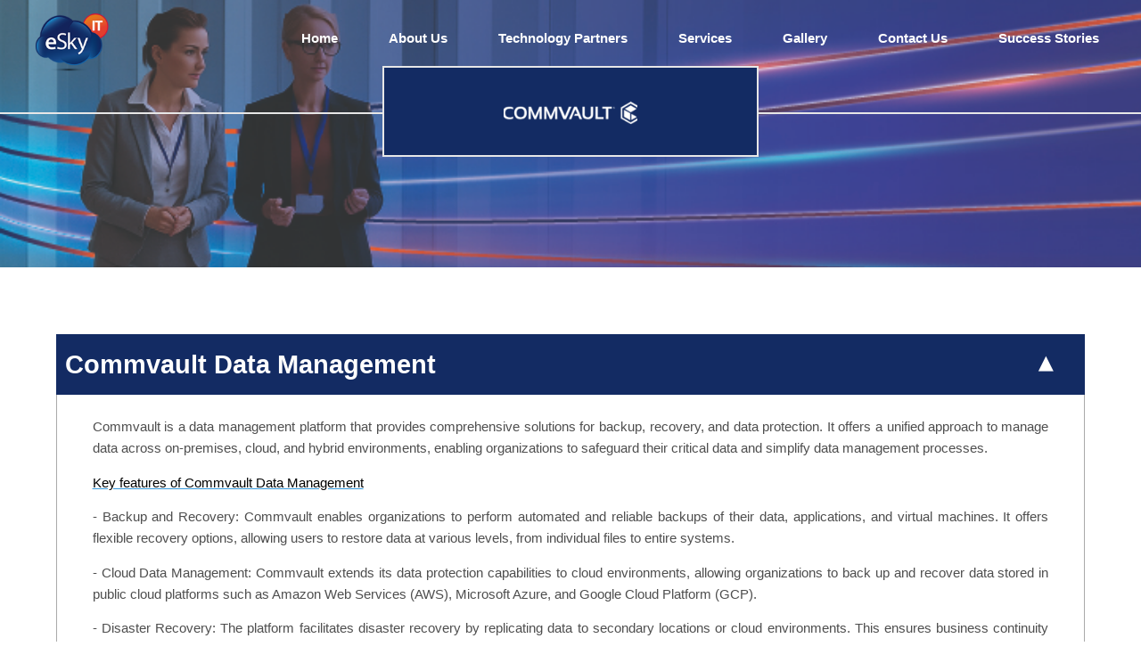

--- FILE ---
content_type: text/html; charset=UTF-8
request_url: https://www.eskyit.com/product/data-management
body_size: 8273
content:
<!doctype html>
<html dir="ltr" lang="en">

<head>

    <meta charset="UTF-8">
    <meta http-equiv="X-UA-Compatible" content="IE=edge">
    <meta name="viewport" content="width=device-width, initial-scale=1.0">
    <meta name="csrf-token" content="fJIK2JOzpkyY2TZCiRBHYOxl5TrrdUt8dX2Zpur3">
    <meta name="msapplication-tap-highlight" content="no" />

    <title>Data management |
 eSkyIT</title>
    <meta name="format-detection" content="telephone=no">
    <meta name="description" content="Connect your business with integrated communications channels and networks. Unified Comms | Contact Centre | Networking | Professional Services">
    <meta name="robots" content="index, follow">
    <meta property="og:locale" content="en">
    <meta property="og:type" content="website">
    <meta property="og:title" content="Homepage">
    <meta property="og:description" content="Connect your business with integrated communications channels and networks. Unified Comms | Contact Centre | Networking | Professional Services">
    <meta property="og:url" content="https://www.eskyit.com">
    <meta property="og:site_name" content="eSkyIT">
    <meta property="og:image" content="https://www.eskyit.com/img/eSkyLogo.png">
    <meta property="og:image:width" content="1200">
    <meta property="og:image:height" content="630">
    <meta name="mobile-web-app-capable" content="yes">
    <meta name="apple-mobile-web-app-capable" content="yes">
    <meta name="apple-mobile-web-app-status-bar-style" content="orange">
    <meta name="apple-mobile-web-app-title" content="eSkyIT">
    <meta name="msapplication-TileImage" content="https://www.eskyit.com/img/eSkyLogo.png">
    <meta name="msapplication-TileColor" content="#0f4985">

    <!-- favicon -->
    <link rel="apple-touch-icon" sizes="180x180" href="https://www.eskyit.com/img/favicon/apple-touch-icon.png">
    <link rel="icon" type="image/png" sizes="32x32" href="https://www.eskyit.com/img/favicon/favicon-32x32.png">
    <link rel="icon" type="image/png" sizes="16x16" href="https://www.eskyit.com/img/favicon/favicon-16x16.png">
    <link rel="manifest" href="https://www.eskyit.com/img/favicon/site.webmanifest">
    <link rel="mask-icon" href="https://www.eskyit.com/img/favicon/safari-pinned-tab.svg" color="#5bbad5">
    <meta name="msapplication-TileColor" content="#da532c">
    <meta name="theme-color" content="#fff">
    <link rel="preload" href="https://www.eskyit.com/img/skyit-logo.svg" as="image">
    <link rel="apple-touch-icon-precomposed" href="https://www.eskyit.com/img/eSkyLogo.png">
    <link href="https://fonts.googleapis.com/css2?family=Inter:wght@300;400;500;600;700;800&display=swap" rel="stylesheet">

    <script src="https://ajax.googleapis.com/ajax/libs/jquery/1.12.4/jquery.min.js"></script>
    
    <!-- head -->
<link href="https://cdn.jsdelivr.net/npm/bootstrap@5/dist/css/bootstrap.min.css" rel="stylesheet">



    
    
    <script src="https://www.eskyit.com/js/bootstrap.min.js"></script>

    <link rel="stylesheet" href="https://cdnjs.cloudflare.com/ajax/libs/slick-carousel/1.8.1/slick.min.css" />
    <!-- Add the slick-theme.css if you want default styling -->
    <link rel="stylesheet" href="https://cdnjs.cloudflare.com/ajax/libs/slick-carousel/1.8.1/slick-theme.min.css" />

    <!-- aos animation -->
    <link href="https://cdn.jsdelivr.net/npm/aos@2.3.4/dist/aos.css" rel="stylesheet">
    

    <script src="https://cdnjs.cloudflare.com/ajax/libs/jssor-slider/27.1.0/jssor.slider.min.js"></script>


    <link rel="stylesheet" type="text/css" href="https://www.eskyit.com/css/slick.min.css">
    <!-- Add the slick-theme.css if you want default styling -->
    <link rel="stylesheet" type="text/css" href="https://www.eskyit.com/css/slick-theme.min.css">

    <script src="https://www.eskyit.com/js/jssor.slider.min.js"></script>
    <script src="https://cdn.jsdelivr.net/npm/aos@2.3.4/dist/aos.js"></script>
    <style>
        .dropbtn {
            color: white;
            padding: 16px;
            font-size: 16px;
            border: none;
        }

        .dropdown {
            position: relative;
            display: inline-block;
        }

        .dropdown-content {
            display: none;
            position: absolute;
            background-color: #ffffff;
            min-width: 260px;
            box-shadow: 0px 8px 16px 0px rgba(0, 0, 0, 0.2);
            z-index: 1;
            left: -50%;
            border-radius: 10px;
            -webkit-animation-delay: 0s;
            animation-delay: 0s;
            -webkit-animation-duration: .5s;
            animation-duration: .5s;
            -webkit-animation-name: subNavIn;
            animation-name: subNavIn;
        }

        .dropdown-content a {
            color: black;
            font-weight: 500;
            padding: 12px 16px;
            text-decoration: none;
            display: block;
            font-size: 1.3em;
            border-bottom: 1px solid #c5c5c5;
            color: #49494a !important;
            -webkit-animation-delay: 0s;
            animation-delay: 0s;
            -webkit-animation-duration: 1s;
            animation-duration: 1s;
            -webkit-animation-name: subNavIn;
            animation-name: subNavIn;
        }

        .dropdown-content a:hover {
            color: #1a7cbc !important;
        }

        .dropdown-content a:last-child {
            border-bottom: 1px solid transparent;
        }

        .dropdown:hover .dropdown-content {
            display: block;
        }

        * {
            font-family: 'Myriad Pro', sans-serif !important;
        }

        .dropbtn,
        .dropdown-content a,
        .l-navbar__menu-item-link,
        .menubar__item__el,
        .l-footer,
        .l-navbar {
            font-family: 'Myriad Pro', sans-serif !important;
        }
    </style>

    <script>
        (function(d) {
            loadFonts = 1;
            if (window.sessionStorage) {
                if (sessionStorage.getItem('useTypekit') === 'false') {
                    loadFonts = 0;
                }
            }
            if (loadFonts == 1) {
                var config = {
                        kitId: 'acx6rlo',
                        scriptTimeout: 3000,
                        async: true
                    },
                    h = d.documentElement,
                    t = setTimeout(function() {
                        h.className = h.className.replace(/\bwf-loading\b/g, "") + " wf-inactive";
                        if (window.sessionStorage) {
                            sessionStorage.setItem("useTypekit", "false")
                        }
                    }, config.scriptTimeout),
                    tk = d.createElement("script"),
                    f = false,
                    s = d.getElementsByTagName("script")[0],
                    a;
                h.className += "wf-loading";
                tk.src = 'https://use.typekit.net/' + config.kitId + '.js';
                tk.async = true;
                tk.onload = tk.onreadystatechange = function() {
                    a = this.readyState;
                    if (f || a && a != "complete" && a != "loaded") return;
                    f = true;
                    clearTimeout(t);
                    try {
                        Typekit.load(config)
                    } catch (e) {}
                };
                s.parentNode.insertBefore(tk, s);
            }
        })(document);
    </script>

    <link rel="stylesheet" type="text/css" href="https://www.eskyit.com/css/font-awesome.min.css">
    <!-- <link rel="stylesheet" href="https://fonts.googleapis.com/css?family=Muli:300,300i,400,400i,600,600i,700,700i,800,800i">-->

    <link rel="stylesheet" type="text/css" href="https://www.eskyit.com/css/lightbox.min.css">
    <link rel="stylesheet" type="text/css" href="https://www.eskyit.com/css/main.css">
    <link rel="stylesheet" type="text/css" href="https://www.eskyit.com/css/style.css">

    <script async src="https://www.eskyit.com/js/main.min.js"></script>

    <!-- <script>
        var ms = document.createElement('link');
        ms.rel = 'stylesheet';
        ms.href = 'css/main.css?v=0.0.11';
        document.getElementsByTagName("head")[0].appendChild(ms);
    </script> -->

    <style>
        .l-navbar__menu-item-link {
            padding-left: 0;
        }

        @media screen and (max-width:1024px) {
            .l-navbar__content {
                margin: 60px auto 0;
            }
        }
    </style>

        <style>
    .services-header{
        background-image: url('https://www.eskyit.com/storage/img/page-banners/Wyye6AGlXd7RvrPry3Kq0AiJivzEazwRx4EUcd50.jpg');
        background-position: center center;
        background-size: cover;
        padding: 60px 0 40px 0;
        margin-bottom: 40px;
        height: 300px;
        /*height: 300px;*/
        /*margin-bottom: 10px;*/
    }
        .outline-box.active:after {
            right: 65vw!important;
        }
        .outline-box.active:before {
            left: 65vw!important;
        }
        /* Acordeon styles */
        .tab {
            position: relative;
            margin-top:35px;
            margin-bottom: 30px;
            width: 100%;
            color: #fff;
            overflow: hidden;
        }
        .label:hover{
            background-color: #E23B2A;
        }
        .tab:last-child {
            border-bottom: 1px solid #aaa;
        }
        .tab input {
            position: absolute;
            opacity: 0;
            z-index: -1;
        }
        .tab label {
            position: relative;
            display: block;
            padding: 10px;
            background: #132b63;
            font-weight: bold;
            line-height: 3rem !important;
            cursor: pointer;
            font-size: 3em !important;
        }
        .tab-content {
            
            max-height: 0;
            overflow: hidden;
            /*background: #1abc9c;*/
            -webkit-transition: all .35s ease-in-out;
            -o-transition: all .35s ease-in-out;
            transition: all .35s ease-in-out;
            padding: 0 10px;
            /*background: #fff;*/
            color: #aaa;
            border-right: 1px solid #aaa;
            border-left: 1px solid #aaa;
        }
        
        .tab-content > p:first-child {
            padding-top: 10px;
        }
        .tab-content > p:last-child {
            padding-bottom: 10px;
        }
        .tab-content p {
            margin: 1em;
        }
        strong{
            font-weight: unset;
            color:black;
        }
        /* :checked */
        input:checked ~ .tab-content {
            max-height: max-content!important;
            transform: all 0.2s ease-in-out;
        }
        /* Icon */
        .tab label::after {
            position: absolute;
            right: 0;
            top: 0;
            display: block;
            width: 3em;
            height: -7em !important;
            line-height: 2.4 !important;
            text-align: center;
            -webkit-transition: all .35s ease-in-out;
            -o-transition: all .35s ease-in-out;
            transition: all .35s ease-in-out;
        }
        input[type=checkbox] + label::after {
            content: "+";
        }
        input[type=radio] + label::after {
            content: "\25BC";
        }
        input[type=checkbox]:checked + label::after {
            transform: rotate(315deg);
            transition: all 0.2s ease-in-out;
        }
        input[type=radio]:checked + label::after {
            transform: rotateX(180deg);
            transition: all 0.2s ease-in-out;
        }
       .headerText img{
           height:70px;
       } 
    </style>

    <style>
        .menubar .logo-container {
            /* display: none!important; */
        }

        .menubar.menubar--scrolled .logo-container {
            display: block !important;
        }

        .menubar__item.active>.menubar__item__el {
            color: #ffffff;
            background-color: #e23b2a;
            padding: 10px 20px;
            border-radius: 30px;
        }

        .headerText {
            background-color: #132b63;
            transition: background-color 0.3s ease-in-out;
        }

        .headerText:hover {
            background-color: #132b63;
        }

        .imgslide,
        .vendor {
            display: inline-block;
            transition: transform 0.3s ease, box-shadow 0.3s ease;
        }

        .imgslide:hover {
            transform: scale(1.1);
            box-shadow: 0 10px 20px rgba(0, 0, 0, 0.5);
            border-radius: 8px;
        }

        .vendor:hover {
            transform: scale(1.1);
            box-shadow: 0 10px 20px rgba(0, 0, 0, 0.5);
            border-radius: 8px;
            background-color: #E23B2A;
        }

        .btnfindmore {
            color: #fff;
            background-color: #0f4985;
            padding: 10px 30px;
            border-radius: 30px;
            /* shadow */
  box-shadow: 9px 9px 27px rgb(245 105 0 / 77%);
  transition: all 0.3s ease;
        }

        .btnfindmore:hover {

            background-color: #e33e2e;
        }
    </style>

    <script src="https://www.google.com/recaptcha/api.js?hl=en" async defer></script>


</head>

<body class="wf-loading product-details" itemscope="" itemtype="http://schema.org/WebPage" data-gr-c-s-loaded="true" cz-shortcut-listen="true">

    <nav class="menubar">
        <a href="https://www.eskyit.com" title="eSkyIT" class="logo-container">
            <img class="menubar__logo" src="https://www.eskyit.com/img/skyit-logo.svg" alt="">
            <img class="menubar__logo-color" src="https://www.eskyit.com/img/skyit-logo.svg" alt="">
            <img class="menubar__logo-mobile" src="https://www.eskyit.com/img/skyit-logo.svg" alt="">
        </a>

        <div class="menubar__spacer"></div>
        <!-- Header links -->
        <ul class="menubar__nav">
            <li class="menubar__item ">
                <a class="menubar__item__el" href="https://www.eskyit.com"><span>Home</span></a>
            </li>
            <li class="menubar__item ">
                <a class="menubar__item__el" href="https://www.eskyit.com/about-us"><span>About Us</span></a>
            </li>
            <li class="menubar__item ">
                <a class="menubar__item__el" href="https://www.eskyit.com/vendors"><span>Technology Partners</span></a>
            </li>
            <li class="menubar__item dropdown ">
                <a class="menubar__item__el dropbtn" href="https://www.eskyit.com/services">
                    <span>Services</span>
                </a>
                                <div class="dropdown-content">
                                        <a href="https://www.eskyit.com/service/cloud">Cloud</a>
                                        <a href="https://www.eskyit.com/service/infrastructure">Infrastructure</a>
                                        <a href="https://www.eskyit.com/service/virtualization-and-mobility">Virtualization &amp; Mobility</a>
                                        <a href="https://www.eskyit.com/service/digital-transformation-and-open-source-dbs">Digital Transformation &amp; Open Source DBs</a>
                                        <a href="https://www.eskyit.com/service/availability">Availability</a>
                                        <a href="https://www.eskyit.com/service/security">Security</a>
                                        <a href="https://www.eskyit.com/services" style="font-style: italic;text-align: center;">Show More <i class="fa fa-angle-double-right"></i></a>
                </div>
                            </li>
         <!--   <li class="menubar__item ">
                <a class="menubar__item__el" href="https://www.eskyit.com/Solutions"><span>Solutions</span></a>
            </li> -->
            <li class="menubar__item ">
                <a class="menubar__item__el" href="https://www.eskyit.com/gallery"><span>Gallery</span></a>
            </li>
            <li class="menubar__item ">
                <a class="menubar__item__el" href="https://www.eskyit.com/contacts"><span>Contact Us</span></a>
            </li>
            <li class="menubar__item ">
                <a class="menubar__item__el" href="https://www.eskyit.com/success-stories"><span>Success Stories</span></a>
            </li>
        </ul>

        <!-- <ul class="menubar__nav">
            <li class=" menubar__item"><a class="menubar__item__el" href="https://www.eskyit.com"><span>Home</span></a></li>
            <li class=" menubar__item"><a class="menubar__item__el" href="https://www.eskyit.com/about-us"><span>About Us</span></a></li>
            <li class=" menubar__item"><button onclick="hidednav()" class="menubar__item__el js-menubar" type="button" data-link="solutions"><span>Vendors</span></button></li>
            <li class=" menubar__item dropdown">
                <a class="menubar__item__el dropbtn" href="https://www.eskyit.com/services">
                    <span>Services</span>
                </a>
                                <div class="dropdown-content">
                                        <a href="https://www.eskyit.com/service/cloud">Cloud</a>
                                        <a href="https://www.eskyit.com/service/infrastructure">Infrastructure</a>
                                        <a href="https://www.eskyit.com/service/virtualization-and-mobility">Virtualization &amp; Mobility</a>
                                        <a href="https://www.eskyit.com/service/digital-transformation-and-open-source-dbs">Digital Transformation &amp; Open Source DBs</a>
                                        <a href="https://www.eskyit.com/service/availability">Availability</a>
                                        <a href="https://www.eskyit.com/service/security">Security</a>
                                        <a href="https://www.eskyit.com/services" style="font-style: italic;text-align: center;">Show More <i class="fa fa-angle-double-right"></i></a>
                </div>
                            </li>
            <li class=" menubar__item"><a class="menubar__item__el" href="https://www.eskyit.com/gallery"><span>gallery</span></a></li>
            <li class=" menubar__item"><a class="menubar__item__el" href="https://www.eskyit.com/contacts"><span>Contact us</span></a></li>
            <li class=" menubar__item"><a class="menubar__item__el" href="https://www.eskyit.com/success-stories"><span>Success Stories</span></a></li>
        </ul> -->

        <button onclick="viewnav()" class="burger js-menubar" type="button">
            <span class="line1"></span>
            <span class="line2"></span>
            <span class="line3"></span>
        </button>
    </nav>

    <nav class="l-navbar">
        <button class="l-navbar__close js-menu-close" title="Close">
            <svg width="31px" height="31px" onclick="hidenav()">
                <use xmlns:xlink="http://www.w3.org/1999/xlink" xlink:href="https://www.eskyit.com/img/svg-defs.svg#icon-menu-close"></use>
            </svg>
        </button>
        <div class="l-navbar__content">
            <ul class="l-navbar__menu" itemscope itemtype="http://schema.org/Organization">
                <li class="naves l-navbar__menu-item " id="insights"> <a class="l-navbar__menu-item-link" href="https://www.eskyit.com"> Home </a> </li>
                <li class="naves l-navbar__menu-item " id="about"> <a class="l-navbar__menu-item-link" href="https://www.eskyit.com/about-us"> About us</a> </li>
                <li class=" naves l-navbar__menu-item "><a class="l-navbar__menu-item-link" href="https://www.eskyit.com/vendors"><span>Technology Partners</span></a></li>
                <li class="dnav l-navbar__menu-item" id="solutions">
                    <ul class="l-navbar__extend-menu" style="margin-left: 0px; width:100% ">
                                                <li class="l-navbar__extend-menu-item col-md-3 vendor">
                            <a href="javascript:" style="cursor:defauslt;" onclick="clickss('1')">
                                <img src="https://www.eskyit.com/storage/products/May2023/IE99XVW5dvdm63zE9BOc.png" alt="Citrix's Logo">
                            </a>
                                                        <ul class="down-vendor  " id="show_1">
                                                                <li>
                                    <a href="https://www.eskyit.com/product/adc">ADC</a>
                                </li>
                                                                <li>
                                    <a href="https://www.eskyit.com/product/virtual-apps-and-desktops">Virtual Apps &amp; Desktops</a>
                                </li>
                                                                <li>
                                    <a href="https://www.eskyit.com/product/share-file">Share File</a>
                                </li>
                                                                <li>
                                    <a href="https://www.eskyit.com/product/sd-wan">SD-WAN</a>
                                </li>
                                                            </ul>
                        </li>
                                                <li class="l-navbar__extend-menu-item col-md-3 vendor">
                            <a href="javascript:" style="cursor:defauslt;" onclick="clickss('3')">
                                <img src="https://www.eskyit.com/storage/products/May2023/BBm7KPgJvZG3liPipDeT.png" alt="Nutanix's Logo">
                            </a>
                                                        <ul class="down-vendor  " id="show_3">
                                                                <li>
                                    <a href="https://www.eskyit.com/product/nutanix-files">Nutanix Files</a>
                                </li>
                                                                <li>
                                    <a href="https://www.eskyit.com/product/nutanix-prism">Nutanix Prism</a>
                                </li>
                                                                <li>
                                    <a href="https://www.eskyit.com/product/nutanix-objects">Nutanix objects</a>
                                </li>
                                                                <li>
                                    <a href="https://www.eskyit.com/product/nutanix-flow">Nutanix Flow</a>
                                </li>
                                                                <li>
                                    <a href="https://www.eskyit.com/product/Nutanix-era">Nutanix Era</a>
                                </li>
                                                                <li>
                                    <a href="https://www.eskyit.com/product/Nutanix-karbon">Nutanix Karbon</a>
                                </li>
                                                                <li>
                                    <a href="https://www.eskyit.com/product/Nutanix-calm">Nutanix Calm</a>
                                </li>
                                                                <li>
                                    <a href="https://www.eskyit.com/product/Nutanix-xi-frame">Nutanix Xi Frame</a>
                                </li>
                                                                <li>
                                    <a href="https://www.eskyit.com/product/Nutanix-xi-leap">Nutanix Xi Leap</a>
                                </li>
                                                                <li>
                                    <a href="https://www.eskyit.com/product/nutanix-hci-hyperconverged-infrastructure">Nutanix HCI (Hyperconverged Infrastructure)</a>
                                </li>
                                                            </ul>
                        </li>
                                                <li class="l-navbar__extend-menu-item col-md-3 vendor">
                            <a href="javascript:" style="cursor:defauslt;" onclick="clickss('4')">
                                <img src="https://www.eskyit.com/storage/products/August2023/xEybNiJvL6B7oCYX5VOj.png" alt="Commvault's Logo">
                            </a>
                                                        <ul class="down-vendor  " id="show_4">
                                                                <li>
                                    <a href="https://www.eskyit.com/product/data-management">Data management</a>
                                </li>
                                                            </ul>
                        </li>
                                                <li class="l-navbar__extend-menu-item col-md-3 vendor">
                            <a href="javascript:" style="cursor:defauslt;" onclick="clickss('6')">
                                <img src="https://www.eskyit.com/storage/products/May2023/wQryn2TCcqbSEMO1H3sg.png" alt="Brocade's Logo">
                            </a>
                                                        <ul class="down-vendor  " id="show_6">
                                                                <li>
                                    <a href="https://www.eskyit.com/product/switches">Switches</a>
                                </li>
                                                                <li>
                                    <a href="https://www.eskyit.com/product/routers">Routers</a>
                                </li>
                                                            </ul>
                        </li>
                                                <li class="l-navbar__extend-menu-item col-md-3 vendor">
                            <a href="javascript:" style="cursor:defauslt;" onclick="clickss('2')">
                                <img src="https://www.eskyit.com/storage/products/May2023/twrxuCZTydC9p0MlJWS6.png" alt="Trend's Logo">
                            </a>
                                                        <ul class="down-vendor  " id="show_2">
                                                                <li>
                                    <a href="https://www.eskyit.com/product/office-scan">Office Scan</a>
                                </li>
                                                                <li>
                                    <a href="https://www.eskyit.com/product/deep-security">Deep Security</a>
                                </li>
                                                                <li>
                                    <a href="https://www.eskyit.com/product/scan-mail">Scan Mail</a>
                                </li>
                                                            </ul>
                        </li>
                                                <li class="l-navbar__extend-menu-item col-md-3 vendor">
                            <a href="javascript:" style="cursor:defauslt;" onclick="clickss('9')">
                                <img src="https://www.eskyit.com/storage/products/May2023/WaWwZaxHumCA6nVeGJzj.png" alt="Fortinet's Logo">
                            </a>
                                                        <ul class="down-vendor  " id="show_9">
                                                                <li>
                                    <a href="https://www.eskyit.com/product/fortigate-next-generation-firewall-overview">FortiGate: Next-Generation Firewall Overview</a>
                                </li>
                                                                <li>
                                    <a href="https://www.eskyit.com/product/fortigate-secure-sd-wan-overview">FortiGate Secure SD-WAN Overview</a>
                                </li>
                                                                <li>
                                    <a href="https://www.eskyit.com/product/identity-and-access-management-overview">Identity and Access Management Overview</a>
                                </li>
                                                                <li>
                                    <a href="https://www.eskyit.com/product/fortimail-secure-email-gateway">FortiMail Secure Email Gateway</a>
                                </li>
                                                                <li>
                                    <a href="https://www.eskyit.com/product/fortiweb-overview">FortiWeb Overview</a>
                                </li>
                                                                <li>
                                    <a href="https://www.eskyit.com/product/fortisandbox">FortiSandbox</a>
                                </li>
                                                                <li>
                                    <a href="https://www.eskyit.com/product/fortiadc">FortiADC</a>
                                </li>
                                                            </ul>
                        </li>
                                                <li class="l-navbar__extend-menu-item col-md-3 vendor">
                            <a href="javascript:" style="cursor:defauslt;" onclick="clickss('11')">
                                <img src="https://www.eskyit.com/storage/products/May2023/trN6WD8qu2z8aaDcoWpb.png" alt="N computing's Logo">
                            </a>
                                                        <ul class="down-vendor  " id="show_11">
                                                                <li>
                                    <a href="https://www.eskyit.com/product/why-ncomputing">WHY NCOMPUTING?</a>
                                </li>
                                                            </ul>
                        </li>
                                                <li class="l-navbar__extend-menu-item col-md-3 vendor">
                            <a href="javascript:" style="cursor:defauslt;" onclick="clickss('8')">
                                <img src="https://www.eskyit.com/storage/products/May2023/FBGycQBq8njsvrOmrS7C.png" alt="Juniper's Logo">
                            </a>
                                                        <ul class="down-vendor  " id="show_8">
                                                                <li>
                                    <a href="https://www.eskyit.com/product/vendor-info">Vendor info</a>
                                </li>
                                                            </ul>
                        </li>
                                                <li class="l-navbar__extend-menu-item col-md-3 vendor">
                            <a href="javascript:" style="cursor:defauslt;" onclick="clickss('17')">
                                <img src="https://www.eskyit.com/storage/products/May2023/fG4lQAYQLZP8Ot7Kx9J3.png" alt="IBM's Logo">
                            </a>
                                                        <ul class="down-vendor  " id="show_17">
                                                                <li>
                                    <a href="https://www.eskyit.com/product/powering-for-todays-digital-world">POWERING FOR TODAY&#039;S DIGITAL WORLD</a>
                                </li>
                                                            </ul>
                        </li>
                                                <li class="l-navbar__extend-menu-item col-md-3 vendor">
                            <a href="javascript:" style="cursor:defauslt;" onclick="clickss('18')">
                                <img src="https://www.eskyit.com/storage/products/August2023/h69jgSeNuOPyznGsgJzr.png" alt="Red Hat's Logo">
                            </a>
                                                        <ul class="down-vendor  " id="show_18">
                                                                <li>
                                    <a href="https://www.eskyit.com/product/redhat-services">RedHat services</a>
                                </li>
                                                            </ul>
                        </li>
                                                <li class="l-navbar__extend-menu-item col-md-3 vendor">
                            <a href="javascript:" style="cursor:defauslt;" onclick="clickss('20')">
                                <img src="https://www.eskyit.com/storage/products/May2023/yEZIuLOb1WrdFVkzmT1w.png" alt="Veeam's Logo">
                            </a>
                                                        <ul class="down-vendor  " id="show_20">
                                                                <li>
                                    <a href="https://www.eskyit.com/product/veeam-backup-replication">Veeam Backup &amp; Replication</a>
                                </li>
                                                                <li>
                                    <a href="https://www.eskyit.com/product/veeam-one">Veeam ONE</a>
                                </li>
                                                            </ul>
                        </li>
                                                <li class="l-navbar__extend-menu-item col-md-3 vendor">
                            <a href="javascript:" style="cursor:defauslt;" onclick="clickss('33')">
                                <img src="https://www.eskyit.com/storage/products/May2023/iYo3svFfHWBX0iZvqcDV.png" alt="DELL's Logo">
                            </a>
                                                        <ul class="down-vendor  " id="show_33">
                                                                <li>
                                    <a href="https://www.eskyit.com/product/dell">DELL</a>
                                </li>
                                                            </ul>
                        </li>
                                                <li class="l-navbar__extend-menu-item col-md-3 vendor">
                            <a href="javascript:" style="cursor:defauslt;" onclick="clickss('34')">
                                <img src="https://www.eskyit.com/storage/products/May2023/zecfAhrRmJMy9KXZuOD1.png" alt="Darktrace's Logo">
                            </a>
                                                        <ul class="down-vendor  " id="show_34">
                                                                <li>
                                    <a href="https://www.eskyit.com/product/darktrace">Darktrace</a>
                                </li>
                                                            </ul>
                        </li>
                                                <li class="l-navbar__extend-menu-item col-md-3 vendor">
                            <a href="javascript:" style="cursor:defauslt;" onclick="clickss('35')">
                                <img src="https://www.eskyit.com/storage/products/May2023/xlCTPromECIaKQsqcOZS.png" alt="RSA's Logo">
                            </a>
                                                        <ul class="down-vendor  " id="show_35">
                                                                <li>
                                    <a href="https://www.eskyit.com/product/rsa">RSA</a>
                                </li>
                                                            </ul>
                        </li>
                                                <li class="l-navbar__extend-menu-item col-md-3 vendor">
                            <a href="javascript:" style="cursor:defauslt;" onclick="clickss('36')">
                                <img src="https://www.eskyit.com/storage/products/May2023/CX9Ei8Zi7G4BWIL0msV4.png" alt="Infoblox's Logo">
                            </a>
                                                        <ul class="down-vendor  " id="show_36">
                                                                <li>
                                    <a href="https://www.eskyit.com/product/infoblox">Infoblox</a>
                                </li>
                                                            </ul>
                        </li>
                                                <li class="l-navbar__extend-menu-item col-md-3 vendor">
                            <a href="javascript:" style="cursor:defauslt;" onclick="clickss('37')">
                                <img src="https://www.eskyit.com/storage/products/May2023/ckObvkfoWA4LjbT9201Y.png" alt="F5's Logo">
                            </a>
                                                        <ul class="down-vendor  " id="show_37">
                                                                <li>
                                    <a href="https://www.eskyit.com/product/services">services</a>
                                </li>
                                                            </ul>
                        </li>
                                                <li class="l-navbar__extend-menu-item col-md-3 vendor">
                            <a href="javascript:" style="cursor:defauslt;" onclick="clickss('38')">
                                <img src="https://www.eskyit.com/storage/products/May2023/A0gExDhjFuCF64DVJ4jk.png" alt="exagird's Logo">
                            </a>
                                                        <ul class="down-vendor  " id="show_38">
                                                                <li>
                                    <a href="https://www.eskyit.com/product/exagrid">Exagrid</a>
                                </li>
                                                            </ul>
                        </li>
                                                <li class="l-navbar__extend-menu-item col-md-3 vendor">
                            <a href="javascript:" style="cursor:defauslt;" onclick="clickss('39')">
                                <img src="https://www.eskyit.com/storage/products/August2023/26FUsXknXXi7Njq5dNOx.png" alt="SOPHOS's Logo">
                            </a>
                                                        <ul class="down-vendor  " id="show_39">
                                                                <li>
                                    <a href="https://www.eskyit.com/product/sophos">Sophos</a>
                                </li>
                                                            </ul>
                        </li>
                                                <li class="l-navbar__extend-menu-item col-md-3 vendor">
                            <a href="javascript:" style="cursor:defauslt;" onclick="clickss('40')">
                                <img src="https://www.eskyit.com/storage/products/August2023/FiGvP30jwhDD28Wk0AZm.png" alt="Paloalto's Logo">
                            </a>
                                                        <ul class="down-vendor  " id="show_40">
                                                                <li>
                                    <a href="https://www.eskyit.com/product/paloalto">Paloalto</a>
                                </li>
                                                            </ul>
                        </li>
                                            </ul>
                </li>
                <style>
                    .down-vendor {
                        display: none;
                    }

                    .down-active {
                        display: block;
                    }
                </style>
                <script>
                    function clickss(productId) {
                        $('.down-vendor').css("display", "none");
                        $('#show_' + productId).css("display", "block");
                    }
                </script>
                <li class="naves l-navbar__menu-item " id="services"> <a class="l-navbar__menu-item-link" href="https://www.eskyit.com/services"> Services </a> </li>
                <li class="naves l-navbar__menu-item " id="gallery"> <a class="l-navbar__menu-item-link" href="https://www.eskyit.com/gallery"> Gallery </a> </li>
                <li class="naves l-navbar__menu-item " id="get-in-touch"> <a class="l-navbar__menu-item-link" href="https://www.eskyit.com/contacts"> Contact us</a> </li>
                <li class="naves l-navbar__menu-item " id="success-stories"> <a class="l-navbar__menu-item-link" href="https://www.eskyit.com/success-stories"> Success Stories </a> </li>
            </ul>
        </div>
    </nav>

    <!--style="background: url(https://www.eskyit.com/img/content/product.jpg) no-repeat center center; background-size: cover;"-->
	<header class="services-header l-header " >
        <div class="outline-box outline-box--headline animation-statBox">
            <div class="box"> <span class="box__border box__border--top"></span> <span class="box__border box__border--right"></span> <span class="box__border box__border--bottom"></span> <span class="box__border box__border--left"></span>
                <div class="outline-box__content headerText" >
                    <img src="https://www.eskyit.com/storage/img/product/service/5d7a2507345b6_4a6462cfb27028f23e8c9c5654e05b68.png" alt="Data management's Logo">
                    
                </div>
            </div>
        </div>
    </header>
    
    <main class="l-main">

        <section class="section content">
            <div class="container">
                <div class="row-g-20">
                    <div class="col-xs-12">
                        
                                                    <div class="tab blue ">
                                <input id="tab-0" type="radio"  checked  name="tabs">
                                <label class='label' for="tab-0 "  data-aos="fade-down">Commvault Data Management</label>
                                <div class="tab-content" style="font-family: 'Myriad Pro', serif !important;" data-aos="fade-down"><p class="selectable-text" style="text-align: justify;"><strong><span style="font-size: 11.5pt; font-family: Merriweather; mso-fareast-font-family: Calibri; mso-fareast-theme-font: minor-latin; mso-bidi-font-family: Arial; mso-bidi-theme-font: minor-bidi; color: #4e4e4e; background: white;">Commvault is a data management platform that provides comprehensive solutions for backup, recovery, and data protection. It offers a unified approach to manage data across on-premises, cloud, and hybrid environments, enabling organizations to safeguard their critical data and simplify data management processes.</span></strong></p>
<p class="selectable-text" style="text-align: justify;"><span style="text-decoration: underline; color: rgb(53, 152, 219);"><strong><span style="font-size: 11.5pt; font-family: Merriweather; background: white;">Key features of Commvault Data Management </span></strong></span></p>
<p class="selectable-text" style="text-align: justify;"><strong><span style="font-size: 11.5pt; font-family: Merriweather; mso-fareast-font-family: Calibri; mso-fareast-theme-font: minor-latin; mso-bidi-font-family: Arial; mso-bidi-theme-font: minor-bidi; color: #4e4e4e; background: white;">- Backup and Recovery: Commvault enables organizations to perform automated and reliable backups of their data, applications, and virtual machines. It offers flexible recovery options, allowing users to restore data at various levels, from individual files to entire systems.</span></strong></p>
<p class="selectable-text" style="text-align: justify;"><strong><span style="font-size: 11.5pt; font-family: Merriweather; mso-fareast-font-family: Calibri; mso-fareast-theme-font: minor-latin; mso-bidi-font-family: Arial; mso-bidi-theme-font: minor-bidi; color: #4e4e4e; background: white;">- Cloud Data Management: Commvault extends its data protection capabilities to cloud environments, allowing organizations to back up and recover data stored in public cloud platforms such as Amazon Web Services (AWS), Microsoft Azure, and Google Cloud Platform (GCP).</span></strong></p>
<p class="selectable-text" style="text-align: justify;"><strong><span style="font-size: 11.5pt; font-family: Merriweather; mso-fareast-font-family: Calibri; mso-fareast-theme-font: minor-latin; mso-bidi-font-family: Arial; mso-bidi-theme-font: minor-bidi; color: #4e4e4e; background: white;">- Disaster Recovery: The platform facilitates disaster recovery by replicating data to secondary locations or cloud environments. This ensures business continuity and minimizes downtime in the event of data loss or system failures.</span></strong></p>
<p class="selectable-text" style="text-align: justify;"><strong><span style="font-size: 11.5pt; font-family: Merriweather; mso-fareast-font-family: Calibri; mso-fareast-theme-font: minor-latin; mso-bidi-font-family: Arial; mso-bidi-theme-font: minor-bidi; color: #4e4e4e; background: white;">- Deduplication and Compression: Commvault employs data deduplication and compression techniques to reduce storage requirements and optimize data transfer efficiency, resulting in cost savings and improved performance.</span></strong></p>
<p class="selectable-text" style="text-align: justify;"><strong><span style="font-size: 11.5pt; font-family: Merriweather; mso-fareast-font-family: Calibri; mso-fareast-theme-font: minor-latin; mso-bidi-font-family: Arial; mso-bidi-theme-font: minor-bidi; color: #4e4e4e; background: white;">- Snapshot Management: The platform integrates with storage arrays to manage and orchestrate snapshots efficiently. These snapshots provide rapid, point-in-time copies of data, enabling fast recovery and minimal impact on production systems.</span></strong></p>
<p class="selectable-text" style="text-align: justify;"><strong><span style="font-size: 11.5pt; font-family: Merriweather; mso-fareast-font-family: Calibri; mso-fareast-theme-font: minor-latin; mso-bidi-font-family: Arial; mso-bidi-theme-font: minor-bidi; color: #4e4e4e; background: white;">- Compliance and Data Governance: Commvault offers features to help organizations meet compliance requirements and enforce data governance policies. It allows for data retention policies, legal holds, and secure data deletion.</span></strong></p>
<p class="selectable-text" style="text-align: justify;"><strong><span style="font-size: 11.5pt; font-family: Merriweather; mso-fareast-font-family: Calibri; mso-fareast-theme-font: minor-latin; mso-bidi-font-family: Arial; mso-bidi-theme-font: minor-bidi; color: #4e4e4e; background: white;">- E-discovery and Search: Commvault provides tools for e-discovery and search, enabling organizations to quickly locate specific data within their backup archives, making data retrieval easier and more efficient.</span></strong></p>
<p class="selectable-text" style="text-align: justify;"><strong><span style="font-size: 11.5pt; font-family: Merriweather; mso-fareast-font-family: Calibri; mso-fareast-theme-font: minor-latin; mso-bidi-font-family: Arial; mso-bidi-theme-font: minor-bidi; color: #4e4e4e; background: white;">- Application and Database Protection: The platform offers specialized agents and plugins for protecting various applications and databases, ensuring data consistency and application-aware backups.</span></strong></p>
<p class="selectable-text" style="text-align: justify;"><strong><span style="font-size: 11.5pt; font-family: Merriweather; mso-fareast-font-family: Calibri; mso-fareast-theme-font: minor-latin; mso-bidi-font-family: Arial; mso-bidi-theme-font: minor-bidi; color: #4e4e4e; background: white;">- Workload Migration: Commvault facilitates seamless workload migration between different environments, making it easier for organizations to move data and applications across infrastructure.</span></strong></p>
<p class="selectable-text" style="text-align: justify;"><strong><span style="font-size: 11.5pt; font-family: Merriweather; mso-fareast-font-family: Calibri; mso-fareast-theme-font: minor-latin; mso-bidi-font-family: Arial; mso-bidi-theme-font: minor-bidi; color: #4e4e4e; background: white;">- Reporting and Analytics: Commvault provides detailed reporting and analytics capabilities, allowing administrators to gain insights into their data protection operations, monitor performance, and optimize resource utilization.</span></strong></p>
<p class="selectable-text" style="text-align: justify;"><strong><span style="font-size: 11.5pt; font-family: Merriweather; mso-fareast-font-family: Calibri; mso-fareast-theme-font: minor-latin; mso-bidi-font-family: Arial; mso-bidi-theme-font: minor-bidi; color: #4e4e4e; background: white;">By offering a comprehensive set of features for data protection, backup, and recovery, Commvault Data Management empowers organizations to efficiently manage their data, mitigate data loss risks, and ensure business continuity in the face of data disasters.</span></strong></p></div>
                            </div>
                        
                    </div>
                </div>
            </div>
        </section>

    </main>

    <footer class="l-footer">
        <div class="container">
            <div class="l-footer__bottom">
                <div class="l-footer__info">
                    
                                        <p>Agora Commercial Complex Building D2-12, 5th settlement, New Cairo, Cairo, Egypt.</p>
                                        <p>Al Meydan Hotel, Grandstand, 6th floor, Dubai, UAE.</p>
                    <p>Copyright 2018, eskyit. All Rights Reserved</p>
                </div>
                <div class="l-footer__social">
                                        <a class="social-icon social-icon--footer " target="__blank" href="https://www.facebook.com/eskyit/" title="Go to our Facebook" target="_blank">
                        <svg height="30px" width="30px">
                            <use xlink:href="https://www.eskyit.com/img/svg-defs.svg#icon-social-facebook" />
                        </svg>
                    </a>
                    
                                        <a class="social-icon social-icon--footer" target="__blank" href="https://www.linkedin.com/company/eskyit/about/" title="Go to our LinkedIn" target="_blank">
                        <svg height="30px" width="30px">
                            <use xlink:href="https://www.eskyit.com/img/svg-defs.svg#icon-social-linkedin" />
                        </svg>
                    </a>
                    
                    
                    
                    <a class="social-icon social-icon--footer" target="__blank" href="https://www.youtube.com/@eskyit" title="Go to our Youtube" target="_blank">
                        <svg height="30px" width="30px">
                            <use xlink:href="https://www.eskyit.com/img/svg-defs.svg#icon-social-youtube" />
                        </svg>
                    </a>
                    

                                        <a class="social-icon social-icon--footer" target="__blank" href="https://www.instagram.com/esky.it/" title="Go to our Instagram" target="_blank">
                        <img src="https://www.eskyit.com/img/instagram.png" alt="">
                    </a>
                                    </div>
            </div>

        </div>
    </footer>

    <!-- Scrolling to Top Button -->
    <a href="#" class="cd-top"><img src="https://www.eskyit.com/img/arrow-up.svg" alt="arrow"></a>

    

    <script src="https://www.eskyit.com/js/scroll-top.js"></script>
    
    
    
    
    <script>
        function viewnav() {
            // alert('a');
            // $('.naves').show();
            // $('.dnav').hide();

        }

        function hidenav() {
            // alert('a');
            $('.naves').show();
            $('.dnav').hide();
        }

        function hidednav() {
            $('.dnav').show();
            $('.naves').hide();
        }
    </script>

    <script type="text/javascript">
        _linkedin_partner_id = "4010225";
        window._linkedin_data_partner_ids = window._linkedin_data_partner_ids || [];
        window._linkedin_data_partner_ids.push(_linkedin_partner_id);
    </script>
    <script type="text/javascript">
        (function(l) {
            if (!l) {
                window.lintrk = function(a, b) {
                    window.lintrk.q.push([a, b])
                };
                window.lintrk.q = []
            }
            var s = document.getElementsByTagName("script")[0];
            var b = document.createElement("script");
            b.type = "text/javascript";
            b.async = true;
            b.src = "https://snap.licdn.com/li.lms-analytics/insight.min.js";
            s.parentNode.insertBefore(b, s);
        })(window.lintrk);

        AOS.init({
            duration: 1000,
            easing: "ease",
            once: true,
            anchorPlacement: "top-center"
        });
        
    </script>
    <noscript>
        <img height="1" width="1" style="display:none;" alt="" src="https://px.ads.linkedin.com/collect/?pid=4010225&fmt=gif" />
    </noscript>
    <!-- before </body> -->
<script src="https://cdn.jsdelivr.net/npm/bootstrap@5/dist/js/bootstrap.bundle.min.js"></script>

</body>

<script>'undefined'=== typeof _trfq || (window._trfq = []);'undefined'=== typeof _trfd && (window._trfd=[]),_trfd.push({'tccl.baseHost':'secureserver.net'},{'ap':'cpsh-oh'},{'server':'p3plzcpnl497891'},{'dcenter':'p3'},{'cp_id':'6145460'},{'cp_cache':''},{'cp_cl':'8'}) // Monitoring performance to make your website faster. If you want to opt-out, please contact web hosting support.</script><script src='https://img1.wsimg.com/traffic-assets/js/tccl.min.js'></script></html>

--- FILE ---
content_type: text/css
request_url: https://www.eskyit.com/css/main.css
body_size: 18715
content:
img {
    vertical-align: middle
}

fieldset {
    border: 0;
    margin: 0;
    padding: 0
}

textarea {
    resize: vertical
}

button {
    border: 0
}

.color-main {
    color: #313232
}

.clear::before,
.clear::after,
.author-card::before,
.author-card::after {
    content: '';
    display: table
}
/* .content p:not(:last-child) */
.content p
.clear::after,
.author-card::after {
    clear: both
}

.author-card__social-media-link {
    display: inline-block;
    vertical-align: middle
}

.l-main {
    position: relative;
    min-height: 50vh
}

.l-main:after {
    content: ' ';
    position: absolute;
    top: 0;
    left: 0;
    z-index: -1;
    width: 100%;
    height: 100%;
    background-color: #fff
}

.l-main > .breadcrumbs:nth-child(1),
.l-main > .breadcrumbs:nth-child(2) {
    padding-top: 5em;
    padding-bottom: 0
}

@media all and (min-width: 200px) and (max-width: 768px) {
    .l-main > .breadcrumbs:nth-child(1),
    .l-main > .breadcrumbs:nth-child(2) {
        padding-top: 2em;
        padding-bottom: 0
    }
}

.l-main > .breadcrumbs:nth-child(1) + .section:not(.pt--0),
.l-main > .breadcrumbs:nth-child(2) + .section:not(.pt--0) {
    margin-top: -2em
}

@media all and (min-width: 200px) and (max-width: 768px) {
    .l-main > .breadcrumbs:nth-child(1) + .section:not(.pt--0),
    .l-main > .breadcrumbs:nth-child(2) + .section:not(.pt--0) {
        margin-top: 0
    }
}

.l-footer {
    padding: 50px 0;
    background-color: #0f2d65;
}

.l-footer__nav {
    display: -webkit-flex;
    display: -ms-flexbox;
    display: flex;
    width: 100%;
    -webkit-flex-flow: wrap row;
    -ms-flex-flow: wrap row;
    flex-flow: wrap row;
    -webkit-align-items: stretch;
    -ms-flex-align: stretch;
    align-items: stretch;
    -webkit-justify-content: flex-start;
    -ms-flex-pack: start;
    justify-content: flex-start
}

.l-footer__nav > * {
    -webkit-flex-basis: 0;
    -ms-flex-preferred-size: 0;
    flex-basis: 0;
    -webkit-flex-grow: 1;
    -ms-flex-positive: 1;
    flex-grow: 1;
    max-width: 100%
}

@media all and (min-width: 200px) and (max-width: 567px) {
    .l-footer__nav > * {
        width: 100%;
        -webkit-flex-basis: 100%;
        -ms-flex-preferred-size: 100%;
        flex-basis: 100%
    }
}

@media all and (min-width: 568px) and (max-width: 1024px) {
    .l-footer__nav > * {
        width: 50%;
        -webkit-flex-basis: 50%;
        -ms-flex-preferred-size: 50%;
        flex-basis: 50%
    }
}

.l-footer__menu {
    padding-right: 1em
}

@media all and (min-width: 568px) and (max-width: 1024px) {
    .l-footer__menu {
        margin-bottom: 1em
    }
}

.l-footer__menu-item {
    display: block;
    font-family: "futura-pt", sans-serif;
    font-size: 1.25em;
    font-weight: 300;
    color: #5f628b;
    transition: color 0.2s ease
}

@media all and (min-width: 200px) and (max-width: 767px) {
    .l-footer__menu-item {
        margin: 0.5em 0;
        display: none
    }
}

.l-footer__menu-item:hover {
    color: #fff
}

.l-footer__menu-item--title {
    margin-bottom: 0.3em;
    font-size: 1.9em
}

@media all and (min-width: 200px) and (max-width: 767px) {
    .l-footer__menu-item--title {
        display: block
    }
}

.l-footer__bottom {
    display: -webkit-flex;
    display: -ms-flexbox;
    display: flex;
    margin-top: 1em;
    padding-top: 1em;
    border-top: 1px solid #aaa;
}

@media all and (min-width: 200px) and (max-width: 768px) {
    .l-footer__bottom {
        display: block
    }
}

.l-footer__info {
    font-size: 1.4em;
    font-weight: 300;
    color: #d8d8d8;
    line-height: 23px;
}

.l-footer__info p {
    margin: 0
}

.l-footer__info-nav {
    display: -webkit-flex;
    display: -ms-flexbox;
    display: flex;
    margin-bottom: 0.75em
}

@media all and (min-width: 200px) and (max-width: 768px) {
    .l-footer__info-nav {
        display: block
    }
}

@media all and (min-width: 200px) and (max-width: 768px) {
    .l-footer__info-nav > li {
        display: inline-block;
        margin: 10px 3px 10px 0
    }
}

.l-footer__info-nav > li:after {
    content: "|";
    margin: 0 5px
}

.l-footer__info-nav > li:last-child:after {
    display: none
}

.l-footer__info-nav > li a {
    font-family: "futura-pt", sans-serif;
    font-size: 1em;
    font-weight: 300;
    color: #aaa;
    transition: color 0.2s ease
}

.l-footer__info-nav > li a:hover {
    color: #fff
}

.l-footer__social {
    display: -webkit-flex;
    display: -ms-flexbox;
    display: flex;
    margin-left: auto
}

@media all and (min-width: 200px) and (max-width: 768px) {
    .l-footer__social {
        margin-top: 1em
    }
}

.aside {
    max-width: 370px;
    padding-left: 20px;
    padding-right: 20px;
    padding-bottom: 20px
}

.aside--in-header {
    max-width: none
}

@media all and (max-width: 1024px) {
    .aside {
        position: static !important
    }
    .aside + div {
        display: none !important
    }
}

@media all and (max-width: 375px) {
    .aside {
        padding: 0
    }
}

.aside__box {
    border: 2px solid
}

.aside__box--blue {
    padding: 1.6em 2em;
    background-color: #1a7cbc;
    color: white;
    font-weight: 500
}

.aside__box--white {
    border-color: #e7e7e7
}

.aside__divider {
    height: 50px
}

.aside__divider > * {
    width: 50%
}

.aside__divider > *:first-of-type {
    border-right: 2px solid #e7e7e7;
    height: 50px
}

.aside__icon {
    text-align: right
}

.aside__form__label {
    font-family: 'futura-pt', serif;
    font-weight: 400;
    font-size: 1.1rem
}

.aside__form__btn {
    margin: 0
}

.section .aside .bg-blue .hs-form .hs_submit {
    margin-top: 0.5em
}

.section .aside .bg-blue .hs-form .hs_submit .actions {
    text-align: left
}

.section .aside .bg-blue .hs-form .hs_submit .actions input {
    padding: 0 1em 0 0;
    border: none;
    box-shadow: none !important;
    background-image: url("../img/blog-btn-arrow.svg");
    background-size: 10px 15px;
    background-repeat: no-repeat;
    background-position: right 2px center;
    font-weight: 400;
    font-size: 1.3rem;
    font-family: 'futura-pt', serif;
    transition: 0.3s ease background
}

.section .aside .bg-blue .hs-form .hs_submit .actions input:hover {
    background-color: transparent !important;
    color: white;
    background-position: right -1px center
}

.aside__image {
    width: 100%;
    height: 180px;
    background-size: cover;
    background-position: center center
}

.aside__header {
    padding: 0.4em 0.3em;
    margin: 0;
    font-weight: 500;
    letter-spacing: 0.01em
}

.aside__subtitle {
    padding: 2em 0 0.2em 0;
    margin: 0 1.2em;
    border-bottom-color: #1a7cbc
}

.aside__article {
    padding: 1em 1.2em
}

.aside__article__headline {
    padding-bottom: 0.7em
}

.blockquote,
.content blockquote {
    margin: 1em 0;
    padding: 5px 10px 10px 40px
}

.blockquote > p,
.content blockquote > p {
    position: relative;
    font-family: 'futura-pt', serif;
    font-size: 1.65rem;
    font-weight: 400
}

.blockquote > p:first-child:before,
.content blockquote > p:first-child:before,
.blockquote > p:first-child:after,
.content blockquote > p:first-child:after {
    position: absolute;
    font-size: 1.4em;
    color: #fff
}

.blockquote > p:first-child:before,
.content blockquote > p:first-child:before {
    content: ' ';
    left: -45px;
    width: 36px;
    height: 36px;
    margin-top: 0px;
    background: url("../img/icons/quotemark.svg") no-repeat top left/100% auto
}

.blockquote > p:last-of-type,
.content blockquote > p:last-of-type {
    margin-bottom: .5em
}

.blockquote > p:last-of-type:after,
.content blockquote > p:last-of-type:after {
    content: ' ';
    width: 36px;
    height: 36px;
    margin-top: 0px;
    background: url("../img/icons/quotemark.svg") no-repeat top left/100% auto;
    -webkit-transform: rotate(180deg) translateX(-10px);
    -ms-transform: rotate(180deg) translateX(-10px);
    transform: rotate(180deg) translateX(-10px)
}

.blockquote footer,
.content blockquote footer {
    font-family: 'futura-pt', serif;
    font-size: 1.25rem
}

.blockquote footer p,
.content blockquote footer p {
    font-weight: 400
}

.breadcrumbs {
    clear: both;
    padding: 1em 0;
    color: #c5c5c5;
    font-family: 'futura-pt', serif;
    font-size: 1.25rem;
    font-weight: 400
}

.breadcrumbs li {
    display: inline-block
}

.breadcrumbs li:not(:last-child):after {
    content: 'Ã¢ÂÂ¯';
    padding: 0 10px;
    color: #dedede
}

.breadcrumbs a {
    color: #1a7cbc;
    transition: color 0.3s ease
}

.breadcrumbs a:hover {
    color: #555
}

@media all and (max-width: 1024px) {
    .column-section {
        width: 100%;
        max-width: 100%
    }
    .column-section__content {
        margin-left: auto;
        margin-right: auto
    }
}

.content p,
.content li,
.content td {
    font-size: 1.1rem;
    font-weight: 300;
    line-height: 1.3
}

@media all and (min-width: 200px) and (max-width: 767px) {
    .content p,
    .content li,
    .content td {
        font-size: 1.1rem
    }
}

.content .content__small-text {
    font-size: 0.852em
}

.content .content__large-text {
    font-size: 1.4em
}

/* .content p:not(:last-child) { */
.content p {
    margin: 0;
    padding-bottom: 1.1em;
    font-weight: bolder;
    line-height: 23px;
    color: #4e4e4e;
    font-style: normal!important;
    font-size: 1.5em;
    margin-top: -4px;
    padding: 0px 15px;
    margin-bottom: 14px;
}

.content ul:not(:last-child),
.content ol:not(:last-child) {
    padding-bottom: 1em
}

.content p {
    margin-top: 0
}

.content p:last-child {
    margin-bottom: 0
}

.content [class*="headline-"] {
    margin-bottom: 0.75em;
text-align: center;
}

.content .btn {
    margin-bottom: 1em
}

.form {
    position: relative;
    text-align: left
}

.form fieldset:before,
.form fieldset:after {
    content: "";
    display: table
}

.form fieldset:after {
    clear: both
}

.form-wrapper {
    padding: 1.5em
}

@media all and (min-width: 200px) and (max-width: 767px) {
    .form-wrapper {
        padding: 1em
    }
}

.form-wrapper--large {
    padding: 2em 2.5em
}

@media all and (min-width: 200px) and (max-width: 767px) {
    .form-wrapper--large {
        padding: 1em
    }
}

.form__input,
.form__textarea,
select,
.form__select {
    width: 100%;
    border: solid 1px rgba(39, 28, 75, 0.15);
    padding: 0.3em 0.5em;
    outline: none
}

.form__input:focus,
.form__textarea:focus,
select:focus,
.form__select:focus {
    border-color: #fff
}

.form__select,
select {
    background-color: rgba(39, 28, 75, 0.06)
}

select {
    line-height: 1
}

.form__input,
.form__textarea {
    background-color: rgba(39, 28, 75, 0.06)
}

.form__input--blue {
    background-color: #01B4E0;
    border-color: #7ECDE8
}

.ie9 .form__input {
    line-height: normal
}

.form__textarea {
    width: 100%;
    min-height: 10em
}

.form__radio,
.form__checkbox {
    position: absolute;
    left: -999em
}

.form__radio-label,
.form__checkbox-label {
    display: inline-block;
    vertical-align: middle;
    margin-right: 20px
}

.form__radio-label:before,
.form__checkbox-label:before {
    display: inline-block;
    position: relative;
    top: 2px;
    left: -2px;
    content: '';
    width: 25px;
    height: 23px;
    background: url(../img/formelements.png) top left no-repeat
}

.form__checkbox + .form__checkbox-label:before {
    background-position: 0 -25px
}

.form__checkbox:checked + .form__checkbox-label:before {
    background-position: 0 0
}

.form__radio + .form__radio-label:before {
    background-position: -25px -25px
}

.form__radio:checked + .form__radio-label:before {
    background-position: -25px 0
}

.form__select {
    overflow: hidden;
    padding: 0;
    margin: 0;
    max-width: 600px
}

.form__select select {
    width: 115%;
    background-color: transparent;
    background-image: none;
    -webkit-appearance: none;
    border: none;
    box-shadow: none
}

.form__select--dd {
    width: auto;
    padding: 0 1em;
    background: none;
    border: 0;
    cursor: pointer
}

.form__select--dd select {
    width: calc(100% + 40px)
}

.form__label {
    display: block;
    width: 100%;
    line-height: 2;
    font-weight: 400
}

.form__row {
    position: relative;
    display: table;
    width: 100%;
    clear: both;
    padding: 6px 0;
    margin-bottom: 0
}

.form__row__left,
.form__row__right {
    position: relative;
    display: table-cell;
    vertical-align: top;
    width: 48%
}

@media screen and (max-width: 1023px) {
    .form__row__left,
    .form__row__right {
        width: 100%;
        display: block
    }
}

.form__row__left {
    width: 44%;
    padding-right: 0
}

@media screen and (max-width: 1023px) {
    .form__row__left {
        width: 100%
    }
}

.form__row__right {
    padding-left: 1.6em
}

@media screen and (max-width: 1023px) {
    .form__row__right {
        padding-left: 0
    }
}

.form__btn {
    margin-top: 1em;
    margin-bottom: 0
}

.form__response {
    border-radius: 5px
}

.form__response--ok {
    background: green
}

.form__response--error {
    background: red
}

.form__response p {
    padding: 10px;
    font-size: 1em !important;
    color: #fff;
    text-shadow: none
}

.hs-form {
    clear: both
}

.bg-blue .hubspot-form .hs-form .hs-error-msgs {
    color: white
}

#contact-mail {
    display: none
}

.image-header {
    position: relative;
    padding: 80px 45px;
    margin-bottom: 2em;
    background-size: cover;
    background: no-repeat center center;
    color: white;
    text-align: center
}

ul,
ol {
    padding: 0;
    margin: 0
}

ul,
.list-ol,
.content ol {
    list-style-type: none
}

.list-ul,
.content ul,
.list-ol,
.content ol {
    padding-top: 0.7em;
    padding-bottom: 0.7em
}

.list-ul li,
.content ul li,
.list-ol li,
.content ol li {
    padding: 1px 0 5px 0;
    position: relative;
    margin-bottom: 5px
}

.list-ul li:before,
.content ul li:before,
.list-ol li:before,
.content ol li:before {
    position: absolute;
    overflow: hidden;
    display: block;
    content: " "
}

.list-ul li:last-child,
.content ul li:last-child,
.list-ol li:last-child,
.content ol li:last-child {
    padding-bottom: 0
}

.list-ul,
.content ul {
    padding-left: 30px
}

.list-ul li:before,
.content ul li:before {
    top: 10px;
    left: -30px;
    width: 8px;
    height: 8px;
    content: " ";
    background-color: #0f4985;
    border-radius: 50%
}

.list-ol,
.content ol {
    counter-reset: item;
    padding-left: 30px
}

.list-ol li:before,
.content ol li:before {
    left: -30px;
    width: 25px;
    content: counters(item, ".") ". ";
    counter-increment: item;
    text-align: center;
    line-height: 1.5
}

.list-contact,
.content .list-contact {
    margin-bottom: 1em;
    padding-left: 55px
}

.list-contact__tel,
.content .list-contact__tel,
.list-contact__email,
.content .list-contact__email,
.list-contact__generic,
.content .list-contact__generic {
    position: relative
}

.list-contact__tel:before,
.content .list-contact__tel:before,
.list-contact__email:before,
.content .list-contact__email:before,
.list-contact__generic:before,
.content .list-contact__generic:before {
    content: ' ';
    position: absolute;
    left: -55px;
    top: 0;
    width: 40px;
    height: 40px;
    border-radius: 0
}

@media all and (min-width: 200px) and (max-width: 567px) {
    .list-contact__tel:before,
    .content .list-contact__tel:before,
    .list-contact__email:before,
    .content .list-contact__email:before,
    .list-contact__generic:before,
    .content .list-contact__generic:before {
        width: 30px;
        height: 30px
    }
}

.list-contact__tel:before,
.content .list-contact__tel:before {
    background: transparent url("../img/icons/tel.svg") no-repeat center center/100% auto
}

.list-contact__email:before,
.content .list-contact__email:before {
    background: transparent url("../img/icons/email.svg") no-repeat center center/100% auto
}

.list-contact__generic:before,
.content .list-contact__generic:before {
    background: transparent url("../img/icons/czone.svg") no-repeat center center/100% auto
}

.list-contact li a,
.content .list-contact li a {
    color: #313232;
    font-family: 'futura-pt', serif;
    font-size: 1.4rem;
    font-weight: 400;
    transition: color 0.2s ease
}

@media all and (min-width: 200px) and (max-width: 567px) {
    .list-contact li a,
    .content .list-contact li a {
        font-size: 1.35rem
    }
}

.list-contact li a:hover {
    color: #1a7cbc
}

.list-big-tick {
    margin-top: 2em;
    padding-left: 0;
    min-height: 80px
}

.list-big-tick:before,
.list-big-tick:after {
    content: "";
    display: table
}

.list-big-tick:after {
    clear: both
}

@media all and (min-width: 768px) and (max-width: 1500px) {
    .list-big-tick {
        padding-left: 60px;
        min-height: 100px
    }
}

@media all and (min-width: 200px) and (max-width: 1300px) {
    .list-big-tick {
        margin-bottom: 2em
    }
}

.list-big-tick li {
    position: relative;
    display: inline-block;
    float: left;
    width: 33%;
    padding-right: 20px;
    padding-left: 100px;
    padding-bottom: 30px;
    color: #313232;
    font-size: 1.35rem;
    font-weight: 400
}

@media all and (min-width: 1501px) and (max-width: 1600px) {
    .list-big-tick li {
        padding-left: 80px;
        font-size: 1.125rem
    }
}

@media all and (min-width: 768px) and (max-width: 1500px) {
    .list-big-tick li {
        padding-left: 0
    }
}

@media all and (min-width: 568px) and (max-width: 1500px) {
    .list-big-tick li {
        display: block;
        width: 100%;
        padding-right: 0;
        padding-bottom: 50px;
        font-size: 1.15rem;
        float: none
    }
}

@media all and (min-width: 200px) and (max-width: 767px) {
    .list-big-tick li {
        min-height: 80px
    }
}

@media all and (min-width: 200px) and (max-width: 1300px) {
    .list-big-tick li {
        display: block;
        width: 100%;
        padding-right: 0;
        padding-bottom: 30px;
        font-size: 1.125rem;
        float: none
    }
}

.list-big-tick li:before {
    content: ' ';
    position: absolute;
    top: 0;
    left: 0;
    width: 63px;
    height: 63px;
    background: url("../img/icons/big-tick-purple.svg") no-repeat top left/100% auto
}

@media all and (min-width: 768px) and (max-width: 1500px) {
    .list-big-tick li:before {
        left: -60px;
        width: 40px;
        height: 40px
    }
}

.list-big-tick--blue li:before {
    background: url("../img/icons/big-tick-blue.svg") no-repeat top left/100% auto
}

.list-big-tick--right {
    float: right
}

.list-arrow {
    margin-top: 0.5em
}

.list-arrow > li {
    position: relative
}

.list-arrow > li > a {
    position: relative;
    display: block;
    margin: 0.2em 0;
    padding: 0.2em 0;
    border-bottom: 2px solid #e7e7e7;
    font-family: 'futura-pt', serif;
    font-size: 1.65rem;
    font-weight: 400;
    color: #1a7cbc;
    transition: color 0.2s ease
}

@media all and (min-width: 768px) and (max-width: 1500px) {
    .list-arrow > li > a {
        font-size: 1.3rem;
        padding-right: 30px
    }
}

.list-arrow > li > a:hover {
    color: #313232
}

.list-arrow > li > a:after {
    content: ' ';
    position: absolute;
    top: 50%;
    right: 0;
    display: block;
    width: 11px;
    height: 20px;
    margin-top: -10px;
    background: url("../img/icons/right-arrow-blue.svg") no-repeat top left/100% auto
}

img,
video,
object {
    max-width: 100%
}

.overlay::after {
    content: '';
    position: absolute;
    width: 100%;
    height: 100%;
    top: 0;
    left: 0;
    right: 0;
    z-index: 0;
    background-color: rgba(0, 0, 0, 0.4)
}

.overlay__above {
    position: relative;
    z-index: 1
}

.pagination {
    clear: both;
    padding: 1em 0;
    text-align: center
}

.pagination li,
.pagination a {
    display: inline-block;
    position: relative
}

.pagination a {
    margin: 0.3em 0.5em;
    color: #1a7cbc;
    font-family: 'futura-pt', serif;
    font-size: 1.25rem;
    font-weight: 300;
    transition: color 0.3s ease
}

.pagination a:after {
    content: ' ';
    position: absolute;
    bottom: 2px;
    left: 0;
    width: 100%;
    height: 1px;
    background-color: #1a7cbc;
    transition: background-color 0.3s ease
}

.pagination a.active {
    pointer-events: none;
    text-decoration: none;
    color: #313232
}

.pagination a.active:after {
    display: none
}

.pagination a:hover {
    color: #313232
}

.pagination a:hover:after {
    background-color: #313232
}

.pagination__next,
.pagination__prev {
    position: relative
}

.pagination__next:before,
.pagination__prev:before {
    position: absolute;
    top: 4px;
    font-size: 1rem
}

.pagination__next:before {
    content: 'Ã¢ÂÂ¯';
    right: -16px
}

.pagination__prev:before {
    content: 'Ã¢ÂÂ®';
    left: -16px
}

.table {
    text-align: left
}

.table td,
.table th {
    padding: 10px;
    border: 1px solid #ccc;
    border-collapse: collapse
}

.table thead {
    background: #ccc;
    color: #666;
    font-weight: 600
}

.table--full-width {
    width: 100%
}

.lead,
.content .lead {
    margin: 0.2em 0;
    line-height: 1.618;
    font-family: 'futura-pt', serif;
    font-size: 1.9em;
    font-weight: 400
}

@media all and (min-width: 200px) and (max-width: 399px) {
    .lead,
    .content .lead {
        font-size: 1.35rem
    }
}

@media all and (min-width: 400px) and (max-width: 567px) {
    .lead,
    .content .lead {
        font-size: 1.45rem
    }
}

@media all and (min-width: 568px) and (max-width: 767px) {
    .lead,
    .content .lead {
        font-size: 1.55rem
    }
}

.lead--large,
.content .lead--large {
    font-size: 2.35em;
    font-weight: 300
}

@media all and (min-width: 200px) and (max-width: 399px) {
    .lead--large,
    .content .lead--large {
        font-size: 1.55rem
    }
}

@media all and (min-width: 400px) and (max-width: 567px) {
    .lead--large,
    .content .lead--large {
        font-size: 1.75rem
    }
}

@media all and (min-width: 568px) and (max-width: 767px) {
    .lead--large,
    .content .lead--large {
        font-size: 1.9rem
    }
}

.link {
    color: #1a7cbc;
    background-color: transparent;
    font-family: 'acumin-pro', sans-serif;
    font-weight: 500;
    font-size: 1.15rem;
    transition: color 0.3s ease
}

.link--white {
    color: #fff
}

.link--big {
    display: block;
    margin: 0.25em 0;
    font-family: 'acumin-pro', sans-serif;
    font-weight: 500;
    font-size: 1.25rem
}

.link:after {
    content: 'Ã¢ÂÂ¯';
    padding-left: 10px;
    transition: padding 0.3s ease
}

.link:hover {
    color: #313232
}

.link:hover:after {
    padding-left: 15px
}

.img {
    position: relative;
    display: inline-block
}

.img--left {
    margin-right: 1em;
    float: left
}

.img--bottom {
    margin-bottom: -40px
}

.img--feature {
    position: absolute;
    right: -80%;
    top: -30%;
    height: 100%;
    max-width: 100%
}

@media all and (min-width: 200px) and (max-width: 991px) {
    .img--feature {
        position: relative;
        right: -79px;
        float: right;
        top: auto;
        height: auto;
        margin-top: -60px;
        display: block;
        width: 50%;
        max-width: 300px
    }
}

.img--feature img {
    max-height: 180%
}

.img--listing {
    position: relative;
    height: 190px;
    width: 100%;
    text-align: center;
    overflow: hidden
}

.img--listing img {
    position: absolute;
    top: 0;
    left: 0;
    width: 100%;
    height: auto
}

.img--partner {
    display: -webkit-flex;
    display: -ms-flexbox;
    display: flex;
    -webkit-align-items: center;
    -ms-flex-align: center;
    align-items: center;
    -webkit-justify-content: center;
    -ms-flex-pack: center;
    justify-content: center;
    margin-top: 1.5rem;
    padding: 1rem;
    text-align: center
}

.img--partner img {
    width: auto;
    max-height: 240px
}

.img--partner-block {
    display: -webkit-flex;
    display: -ms-flexbox;
    display: flex;
    -webkit-align-items: center;
    -ms-flex-align: center;
    align-items: center;
    -webkit-justify-content: center;
    -ms-flex-pack: center;
    justify-content: center;
    height: 80px;
    padding: 1rem;
    text-align: center
}

.img--partner-block img {
    width: auto;
    max-height: 60px;
    max-width: 70%
}

.img--logo {
    position: relative;
    display: -webkit-flex;
    display: -ms-flexbox;
    display: flex;
    -webkit-align-items: center;
    -ms-flex-align: center;
    align-items: center;
    -webkit-justify-content: center;
    -ms-flex-pack: center;
    justify-content: center;
    height: 80px;
    margin-top: 1.5rem;
    margin-bottom: 2rem;
    padding: 1rem;
    text-align: center
}

@media screen and (-ms-high-contrast: active),
(-ms-high-contrast: none) {
    .img--logo {
        display: block
    }
    .img--logo img {
        width: auto
    }
}

.img--logo:after {
    content: ' ';
    position: absolute;
    bottom: -0.5rem;
    left: 0;
    width: 100%;
    height: 2px;
    background-color: #1a7cbc
}

.img--logo img {
    width: auto;
    max-height: 60px
}

.img--underline {
    position: relative;
    margin-bottom: 3rem
}

.img--underline:after {
    content: ' ';
    position: absolute;
    bottom: -2rem;
    left: 0;
    width: 100%;
    height: 2px;
    background-color: #1a7cbc
}

.img--shadow {
    box-shadow: 0 0 6px 3px rgba(0, 0, 0, 0.1)
}

.img--art-right {
    width: 25%;
    height: auto;
    margin-top: -3em;
    margin-right: -1.5em;
    float: right;
    text-align: right
}

.img--art-left {
    width: 25%;
    height: auto;
    margin-top: -3em;
    margin-left: -1.5em;
    float: left;
    text-align: left
}

.img--full {
    display: block;
    margin-bottom: 3em;
    text-align: center
}

.img--full img {
    width: auto;
    max-width: 100%
}

.img--full:last-child {
    margin-bottom: 0
}

.img--team-member {
    position: relative;
    display: block;
    height: 190px;
    overflow: hidden;
    cursor: pointer
}

.img--team-member:hover .img--team-member__social {
    -webkit-transform: translateY(0px);
    -ms-transform: translateY(0px);
    transform: translateY(0px)
}

.img--team-member img {
    width: 100%;
    height: auto
}

@supports (object-fit: cover) {
    .img--team-member img {
        width: 100%;
        height: 190px;
        object-fit: cover
    }
}

.img--team-member__social {
    position: absolute;
    width: 100%;
    height: 100%;
    top: 0;
    left: 0;
    display: -webkit-flex;
    display: -ms-flexbox;
    display: flex;
    width: 100%;
    -webkit-flex-flow: wrap row;
    -ms-flex-flow: wrap row;
    flex-flow: wrap row;
    -webkit-align-items: stretch;
    -ms-flex-align: stretch;
    align-items: stretch;
    -webkit-justify-content: center;
    -ms-flex-pack: center;
    justify-content: center;
    -webkit-transform: translateY(190px);
    -ms-transform: translateY(190px);
    transform: translateY(190px);
    background-color: rgba(39, 28, 75, 0.75);
    transition: all 0.3s ease
}

.img--team-member__social .social-icon {
    -webkit-align-self: center;
    -ms-flex-item-align: center;
    align-self: center
}

.img--team-member__social .social-icon + .social-icon {
    margin-left: 30px
}

.img--with-cover {
    width: 100%
}

.img--with-cover img {
    width: 100%
}

.img--with-cover:after {
    position: absolute;
    top: 0;
    left: 0;
    right: 0;
    bottom: 0;
    z-index: 9;
    content: '';
    background-color: rgba(0, 0, 0, 0.7);
    transition: background-color 0.2s ease
}

.img--with-cover:hover:after {
    background-color: rgba(0, 0, 0, 0.5)
}

.img--with-cover:hover .img__play-button svg {
    opacity: 0.8;
    -webkit-transform: scale(1.2);
    -ms-transform: scale(1.2);
    transform: scale(1.2);
    -webkit-transform-origin: center center;
    -ms-transform-origin: center center;
    transform-origin: center center
}

.img__play-button {
    display: inline-block;
    position: absolute;
    top: 50%;
    left: 0;
    z-index: 10;
    width: 100%;
    text-align: center;
    -webkit-transform: translateY(-50%);
    -ms-transform: translateY(-50%);
    transform: translateY(-50%)
}

.img__play-button svg {
    opacity: 0.4;
    width: 60px;
    transition: opacity 0.2s ease, -webkit-transform 0.2s ease;
    transition: opacity 0.2s ease, transform 0.2s ease
}

.animated {
    -webkit-animation-duration: 1s;
    animation-duration: 1s;
    -webkit-animation-fill-mode: both;
    animation-fill-mode: both
}

.animated.infinite {
    -webkit-animation-iteration-count: infinite;
    animation-iteration-count: infinite
}

@-webkit-keyframes fadeInUp {
    from {
        opacity: 0;
        -webkit-transform: translate3d(0, 100%, 0);
        transform: translate3d(0, 100%, 0)
    }
    to {
        opacity: 1;
        -webkit-transform: none;
        transform: none
    }
}

@keyframes fadeInUp {
    from {
        opacity: 0;
        -webkit-transform: translate3d(0, 100%, 0);
        transform: translate3d(0, 100%, 0)
    }
    to {
        opacity: 1;
        -webkit-transform: none;
        transform: none
    }
}

.fadeInUp {
    -webkit-animation-name: fadeInUp;
    animation-name: fadeInUp
}

@-webkit-keyframes fadeInUpBig {
    from {
        opacity: 0;
        -webkit-transform: translate3d(0, 2000px, 0);
        transform: translate3d(0, 2000px, 0)
    }
    to {
        opacity: 1;
        -webkit-transform: none;
        transform: none
    }
}

@keyframes fadeInUpBig {
    from {
        opacity: 0;
        -webkit-transform: translate3d(0, 2000px, 0);
        transform: translate3d(0, 2000px, 0)
    }
    to {
        opacity: 1;
        -webkit-transform: none;
        transform: none
    }
}

.fadeInUpBig {
    -webkit-animation-name: fadeInUpBig;
    animation-name: fadeInUpBig
}

@-webkit-keyframes fadeOut {
    from {
        opacity: 1
    }
    to {
        opacity: 0
    }
}

@keyframes fadeOut {
    from {
        opacity: 1
    }
    to {
        opacity: 0
    }
}

.fadeOut {
    -webkit-animation-name: fadeOut;
    animation-name: fadeOut
}

@-webkit-keyframes bounceInLeft {
    from,
    60%,
    75%,
    90%,
    to {
        -webkit-animation-timing-function: cubic-bezier(0.215, 0.61, 0.355, 1);
        animation-timing-function: cubic-bezier(0.215, 0.61, 0.355, 1)
    }
    0% {
        opacity: 0;
        -webkit-transform: translate3d(-3000px, 0, 0);
        transform: translate3d(-3000px, 0, 0)
    }
    60% {
        opacity: 1;
        -webkit-transform: translate3d(25px, 0, 0);
        transform: translate3d(25px, 0, 0)
    }
    75% {
        -webkit-transform: translate3d(-10px, 0, 0);
        transform: translate3d(-10px, 0, 0)
    }
    90% {
        -webkit-transform: translate3d(5px, 0, 0);
        transform: translate3d(5px, 0, 0)
    }
    to {
        -webkit-transform: none;
        transform: none
    }
}

@keyframes bounceInLeft {
    from,
    60%,
    75%,
    90%,
    to {
        -webkit-animation-timing-function: cubic-bezier(0.215, 0.61, 0.355, 1);
        animation-timing-function: cubic-bezier(0.215, 0.61, 0.355, 1)
    }
    0% {
        opacity: 0;
        -webkit-transform: translate3d(-3000px, 0, 0);
        transform: translate3d(-3000px, 0, 0)
    }
    60% {
        opacity: 1;
        -webkit-transform: translate3d(25px, 0, 0);
        transform: translate3d(25px, 0, 0)
    }
    75% {
        -webkit-transform: translate3d(-10px, 0, 0);
        transform: translate3d(-10px, 0, 0)
    }
    90% {
        -webkit-transform: translate3d(5px, 0, 0);
        transform: translate3d(5px, 0, 0)
    }
    to {
        -webkit-transform: none;
        transform: none
    }
}

.bounceInLeft {
    -webkit-animation-name: bounceInLeft;
    animation-name: bounceInLeft
}

@-webkit-keyframes bounceInRight {
    from,
    60%,
    75%,
    90%,
    to {
        -webkit-animation-timing-function: cubic-bezier(0.215, 0.61, 0.355, 1);
        animation-timing-function: cubic-bezier(0.215, 0.61, 0.355, 1)
    }
    from {
        opacity: 0;
        -webkit-transform: translate3d(3000px, 0, 0);
        transform: translate3d(3000px, 0, 0)
    }
    60% {
        opacity: 1;
        -webkit-transform: translate3d(-25px, 0, 0);
        transform: translate3d(-25px, 0, 0)
    }
    75% {
        -webkit-transform: translate3d(10px, 0, 0);
        transform: translate3d(10px, 0, 0)
    }
    90% {
        -webkit-transform: translate3d(-5px, 0, 0);
        transform: translate3d(-5px, 0, 0)
    }
    to {
        -webkit-transform: none;
        transform: none
    }
}

@keyframes bounceInRight {
    from,
    60%,
    75%,
    90%,
    to {
        -webkit-animation-timing-function: cubic-bezier(0.215, 0.61, 0.355, 1);
        animation-timing-function: cubic-bezier(0.215, 0.61, 0.355, 1)
    }
    from {
        opacity: 0;
        -webkit-transform: translate3d(3000px, 0, 0);
        transform: translate3d(3000px, 0, 0)
    }
    60% {
        opacity: 1;
        -webkit-transform: translate3d(-25px, 0, 0);
        transform: translate3d(-25px, 0, 0)
    }
    75% {
        -webkit-transform: translate3d(10px, 0, 0);
        transform: translate3d(10px, 0, 0)
    }
    90% {
        -webkit-transform: translate3d(-5px, 0, 0);
        transform: translate3d(-5px, 0, 0)
    }
    to {
        -webkit-transform: none;
        transform: none
    }
}

.bounceInRight {
    -webkit-animation-name: bounceInRight;
    animation-name: bounceInRight
}

.animation-bounceInLeft,
.animation-bounceInRight,
.animation-fadeInUp,
.animation-list-item,
.animation-fadeIn {
    opacity: 0
}

.section {
    width: 100%;
    /* padding: 80px 0; */
    clear: both;
}

@media all and (min-width: 200px) and (max-width: 768px) {
    .section {
        padding: 40px 0
    }
}

.section:not(.triangle):not(.section--feature):not(.section--no-overflow) {
    overflow: hidden
}

.section--big-pad {
    padding: 100px 0
}

@media all and (min-width: 200px) and (max-width: 768px) {
    .section--big-pad {
        padding: 70px 0
    }
}

.section--gap {
    padding: 60px
}

@media all and (min-width: 200px) and (max-width: 768px) {
    .section--gap {
        padding: 30px 4%
    }
}

.section--neg-margin {
    padding-top: 140px;
    margin-top: -80px
}

@media all and (min-width: 200px) and (max-width: 1024px) {
    .section--neg-margin {
        margin-top: 0;
        padding-top: 40px
    }
}

.section--partners {
    padding: 100px 0
}

.section--partners [class*="headline-"] {
max-width: 840px;
    margin-left: auto;
    margin-right: auto;
    font-size: 2.4em;
    font-weight: 900!important;
}

.section--partners .flex {
    margin: 4em 0
}

.section--partners .logo {
    margin-left: 5em
}

@media all and (min-width: 768px) {
    .section--partners .logo {
        display: -webkit-flex;
        display: -ms-flexbox;
        display: flex;
        -webkit-align-items: center;
        -ms-flex-align: center;
        align-items: center;
        -webkit-justify-content: center;
        -ms-flex-pack: center;
        justify-content: center
    }
}

@media all and (-ms-high-contrast: none) and (min-width: 768px) {
    .section--partners .logo {
        display: block
    }
}

@media all and (min-width: 768px) {
    .section--partners .logo img {
        max-height: 80px;
        height: auto
    }
}

@media all and (min-width: 200px) and (max-width: 767px) {
    .section--partners .logo {
        margin-left: 0;
        margin-top: 3em;
        -webkit-flex-basis: auto !important;
        -ms-flex-preferred-size: auto !important;
        flex-basis: auto !important;
        width: 100%;
        text-align: center
    }
    .section--partners .logo img {
        max-width: 90%;
        height: auto
    }
}

.section--partners .logo:first-child {
    margin-left: 0
}

@media all and (min-width: 200px) and (max-width: 767px) {
    .section--partners .logo:first-child {
        margin-top: 0
    }
}

.section--feature {
    margin: 40px 0;
    overflow: initial
}

@media all and (min-width: 200px) and (max-width: 767px) {
    .section--feature {
        margin: 0
    }
}

.section--feature [class*="container"] {
    position: relative
}

.section--border-top {
    border-top: 2px solid #e7e7e7
}

.section--full {
    display: -webkit-flex;
    display: -ms-flexbox;
    display: flex;
    -webkit-align-items: center;
    -ms-flex-align: center;
    align-items: center;
    min-height: 100vh
}

@media all and (min-width: 200px) and (max-width: 768px) {
    .section .box-wrapper {
        margin-left: auto;
        margin-right: auto
    }
}

@media all and (min-width: 200px) and (max-width: 768px) {
    .section .box-wrapper__vertical:first-child:before {
        display: none
    }
}

.block {
    position: relative;
    display: block;
    padding: 1.5em
}

.block:before,
.block:after {
    content: "";
    display: table
}

.block:after {
    clear: both
}

@media all and (min-width: 200px) and (max-width: 767px) {
    .block > *:last-child {
        margin-bottom: 0
    }
}

.block + .block {
    margin-top: 2em
}

.block--border {
    border: 2px solid #e7e7e7
}

.block--mb {
    margin-bottom: 1em
}

.block--full-height {
    height: 100%
}

@media all and (min-width: 200px) and (max-width: 767px) {
    .block--full-height {
        height: auto
    }
}

.block__item {
    padding: 1em 0
}

.block__item:last-child {
    padding-bottom: 0
}

@media all and (min-width: 200px) and (max-width: 767px) {
    .block__item > *:last-child {
        margin-bottom: 0
    }
}

.block .list-ul,
.block .content ul,
.content .block ul,
.block .list-ol,
.block .content ol,
.content .block ol {
    font-family: 'futura-pt', serif;
    font-size: 1.25rem;
    font-weight: 400
}

.block .list-ul li,
.block .content ul li,
.content .block ul li,
.block .list-ol li,
.block .content ol li,
.content .block ol li {
    margin-bottom: 0
}

.block .list-ul a,
.block .content ul a,
.content .block ul a,
.block .list-ol a,
.block .content ol a,
.content .block ol a {
    color: #1a7cbc;
    transition: color 0.2s ease
}

.block .list-ul a:hover,
.block .content ul a:hover,
.content .block ul a:hover,
.block .list-ol a:hover,
.block .content ol a:hover,
.content .block ol a:hover {
    color: #313232
}

.col-10 {
    width: 10%
}

@media all and (max-width: 767px) {
    .col-10 {
        width: 100%
    }
}

.col-25 {
    width: 25%
}

@media all and (max-width: 767px) {
    .col-25 {
        width: 100%
    }
}

.col-30 {
    width: 30%
}

@media all and (max-width: 767px) {
    .col-30 {
        width: 100%
    }
}

.col-33 {
    width: 33%
}

@media all and (max-width: 767px) {
    .col-33 {
        width: 100%
    }
}

.col-35 {
    width: 35%
}

@media all and (max-width: 767px) {
    .col-35 {
        width: 100%
    }
}

.col-40 {
    width: 40%
}

@media all and (max-width: 767px) {
    .col-40 {
        width: 100%
    }
}

.col-45 {
    width: 45%
}

@media all and (max-width: 767px) {
    .col-45 {
        width: 100%
    }
}

.col-50 {
    width: 50%
}

@media all and (max-width: 767px) {
    .col-50 {
        width: 100%
    }
}

.col-55 {
    width: 55%
}

@media all and (max-width: 767px) {
    .col-55 {
        width: 100%
    }
}

.col-60 {
    width: 60%
}

@media all and (max-width: 767px) {
    .col-60 {
        width: 100%
    }
}

.col-65 {
    width: 65%
}

@media all and (max-width: 767px) {
    .col-65 {
        width: 100%
    }
}

.col-67 {
    width: 67%
}

@media all and (max-width: 767px) {
    .col-67 {
        width: 100%
    }
}

.col-70 {
    width: 70%
}

@media all and (max-width: 767px) {
    .col-70 {
        width: 100%
    }
}

.col-75 {
    width: 75%
}

@media all and (max-width: 767px) {
    .col-75 {
        width: 100%
    }
}

.col-80 {
    width: 80%
}

@media all and (max-width: 767px) {
    .col-80 {
        width: 100%
    }
}

.col-85 {
    width: 85%
}

@media all and (max-width: 767px) {
    .col-85 {
        width: 100%
    }
}

.col-90 {
    width: 90%
}

@media all and (max-width: 767px) {
    .col-90 {
        width: 100%
    }
}

.cta {
    position: relative;
    display: block
}

.cta [class*="headline-"] {
    padding: 0.5em 0
}

.cta .img {
    width: 75%;
    margin-left: auto;
    margin-right: auto
}

.download {
    position: relative;
    padding: 2em 0.5em 1em 220px;
    min-height: 200px;
    color: #313232
}

@media all and (min-width: 568px) and (max-width: 991px) {
    .download {
        padding: 2em 0.5em 1em 250px
    }
}

@media all and (min-width: 200px) and (max-width: 567px) {
    .download {
        padding: 1em;
        text-align: center
    }
}

@media all and (min-width: 200px) and (max-width: 991px) {
    .download {
        margin-top: 30px
    }
}

.download:before {
    content: ' ';
    position: absolute;
    top: 0;
    right: 0;
    z-index: 1;
    width: calc(100% - 60px);
    height: 100%;
    background-color: #f2f5f9
}

@media all and (min-width: 200px) and (max-width: 991px) {
    .download:before {
        width: 100%
    }
}

.download > * {
    position: relative;
    z-index: 2
}

.download__img {
    position: absolute;
    left: 0;
    z-index: 2;
    display: inline-block;
    max-width: 200px
}

@media all and (min-width: 568px) and (max-width: 991px) {
    .download__img {
        left: 30px
    }
}

@media all and (min-width: 200px) and (max-width: 567px) {
    .download__img {
        position: relative;
        left: auto;
        width: 100%;
        margin-bottom: 1em;
        max-width: 100%;
        text-align: center
    }
}

.download p {
    font-size: 1.25rem
}

.download .link {
    color: #1a7cbc
}

.outline-box {
    position: relative;
    padding: 40px 0;
    overflow: hidden;
    margin-top: -26px;
}

@media all and (min-width: 200px) and (max-width: 768px) {
    .outline-box {
    padding: 20px 0;
    margin-top: -116px;
    position: relative;
    top: 17px;
    }
}

.outline-box:after,
.outline-box:before {
    display: block;
    content: ' ';
    position: absolute;
    top: 50%;
    z-index: 0;
    width: 0;
    height: 2px;
    margin-top: -1px;
    background-color: #e7e7e7;
    transition: width 1.5s ease 0.3s
}

@media all and (min-width: 200px) and (max-width: 768px) {
    .outline-box:after,
    .outline-box:before {
        top: 0;
        left: 50%;
        width: 2px;
        height: 0;
        margin-top: 0;
        margin-left: -1px;
        transition: height 1.5s ease 0.3s, top 1.5s ease 0.3s
    }
}

.outline-box:after {
    right: 50%
}

@media all and (min-width: 200px) and (max-width: 768px) {
    .outline-box:after {
        display: none
    }
}

.outline-box:before {
    left: 50%
}

@media all and (min-width: 200px) and (max-width: 768px) {
    .outline-box:before {
        top: 50%
    }
}

.outline-box > * {
    position: relative;
    z-index: 1
}

.outline-box.active:after,
.outline-box.active:before {
    width: 100vw
}

@media all and (min-width: 200px) and (max-width: 768px) {
    .outline-box.active:after,
    .outline-box.active:before {
        width: 2px;
        height: 100%
    }
}

@media all and (min-width: 200px) and (max-width: 768px) {
    .outline-box.active:before {
        top: 0
    }
}

.outline-box.active .box .outline-box__number,
.outline-box.active .box .outline-box__text {
    opacity: 1
}

.outline-box.active .box__border--top {
    left: 0
}

.outline-box.active .box__border--bottom {
    right: 0
}

.outline-box.active .box__border--left {
    bottom: 0
}

.outline-box.active .box__border--right {
    top: 0
}

@media all and (min-width: 200px) and (max-width: 768px) {
    .outline-box.active:first-child:before {
        top: 20px
    }
}

.outline-box__content {
    margin-left: auto;
    margin-right: auto;
    -webkit-align-self: center;
    -ms-flex-item-align: center;
    align-self: center;
    padding: 2rem;
    text-align: center;
    color: #0f4985;
}

.outline-box__number {
    margin: 0;
    font-size: 4.85em;
    font-weight: bold;
    line-height: 1em;
    padding-bottom: 10px;
}

@media all and (min-width: 200px) and (max-width: 768px) {
    .outline-box__number {
        font-size: 2.5em
    }
}

.outline-box__text {
    margin: 0;
    font-size: 1.7em;
    font-weight: 400;
    color: #4e4e4e;
    margin-top: 7px;
    text-transform: capitalize;
}

@media all and (min-width: 200px) and (max-width: 768px) {
    .outline-box__text {
        font-size: 1.9em
    }
}

.outline-box__text--sm {
    font-size: 1.75em
}

@media all and (min-width: 200px) and (max-width: 768px) {
    .outline-box__text--sm {
        font-size: 1.6em
    }
}

.outline-box .box {
    max-width: 33%;
    width: 33%;
    -webkit-flex-basis: 31%;
    -ms-flex-preferred-size: 31%;
    flex-basis: 31%
}

@media all and (min-width: 200px) and (max-width: 768px) {
    .outline-box .box {
        max-width: 100%;
        width: 100%;
        -webkit-flex-basis: 100%;
        -ms-flex-preferred-size: 100%;
        flex-basis: 100%
    }
}

.outline-box .box:hover {
    background-color: #fff
}

.outline-box .box .outline-box__number,
.outline-box .box .outline-box__text {
    opacity: 0;
    transition: opacity 0.5s ease
}

.outline-box .box + .box {
    margin-left: 20px
}

@media all and (min-width: 200px) and (max-width: 768px) {
    .outline-box .box + .box {
        margin-left: 0;
        margin-top: 20px
    }
}

.outline-box--headline {
    text-align: center
}

.outline-box--headline .box {
    max-width: 90%
}

.outline-box--headline .outline-box__content {
    padding: 1rem
}

.outline-box--headline [class*="headline-"] {
    margin: 0;
    padding: 0 0.5em;
    color: #313232;
    font-weight: 400
}

.outline-box--headline:after,
.outline-box--headline:before {
    width: 0;
    transition: width 1.5s ease 0.3s
}

.outline-box--headline.active:after,
.outline-box--headline.active:before {
    width: 100vw
}

@media all and (min-width: 200px) and (max-width: 768px) {
    .outline-box--headline.active:after,
    .outline-box--headline.active:before {
        width: 100vw;
        height: 2px
    }
}

@media all and (min-width: 200px) and (max-width: 768px) {
    .outline-box--headline.active:before {
        top: 50%
    }
}

.outline-box--headline.active:after {
    right: 50%
}

@media all and (min-width: 200px) and (max-width: 768px) {
    .outline-box--headline.active:after {
        display: block;
        top: 50%;
        left: auto
    }
}

@media all and (min-width: 200px) and (max-width: 768px) {
    .outline-box .flex {
        display: block
    }
}

.outline-box--full {
    text-align: center
}

.outline-box--full:hover:after,
.outline-box--full:hover:before {
    width: 100vw
}

@media all and (min-width: 200px) and (max-width: 768px) {
    .outline-box--full:hover:after,
    .outline-box--full:hover:before {
        width: 2px;
        height: 100%
    }
}

@media all and (min-width: 200px) and (max-width: 768px) {
    .outline-box--full:hover:before {
        top: 0
    }
}

.box {
    display: inline-block;
    position: relative;
    color: inherit;
    transition: background-color 0.5s ease
}

.box:not(.box--single) {
    overflow: hidden
}

.box--flex {
    display: -webkit-flex;
    display: -ms-flexbox;
    display: flex;
    -webkit-align-items: center;
    -ms-flex-align: center;
    align-items: center
}

.box--fast .box__border {
    transition: 0.5s ease all
}

.box--sm {
    width: auto;
    max-width: 200px;
    display: inline-block
}

.box--sm:not(.box--sm-no-word-spacing) {
    word-spacing: 9999px
}

.box--sm .outline-box__text {
    line-height: 1.3
}

.box--sm-no-word-spacing .outline-box__content {
    padding-left: 1rem;
    padding-right: 1rem
}

.box--sm-no-word-spacing .outline-box__text {
    font-size: 1.5em
}

.box__border {
    position: absolute;
    z-index: 1;
    display: block;
    background-color: #e7e7e7;
    transition: 1.5s ease all
}

.box__border--top,
.box__border--bottom {
    width: 100%;
    height: 2px
}

.box__border--left,
.box__border--right {
    width: 2px;
    height: 100%
}

.box__border--top {
    top: 0;
    left: -100%
}

.box__border--bottom {
    bottom: 0;
    right: -100%
}

.box__border--left {
    bottom: -100%;
    left: 0
}

.box__border--right {
    right: 0;
    top: -100%
}

.box:hover {
    background-color: rgba(0, 0, 0, 0.1)
}

.box:hover .box__border--top {
    left: 0
}

.box:hover .box__border--bottom {
    right: 0
}

.box:hover .box__border--left {
    bottom: 0
}

.box:hover .box__border--right {
    top: 0
}

.box__content {
    padding: 1.25rem
}

.box__time {
    display: block;
    margin-bottom: 0.65em
}

.box__para {
    font-size: 1.25rem
}

.box .btn {
    margin-top: 1em
}

.box--white .outline-box__content {
    color: #fff
}

.box-wrapper {
    position: relative;
    max-width: 300px;
    margin-left: auto;
    margin-right: 0;
    text-align: center
}

.box-wrapper .box {
    display: block;
    margin: 0 auto
}

.box-wrapper__vertical {
    position: relative
}

.box-wrapper__vertical + .box-wrapper__vertical {
    margin-top: 60px
}

.box-wrapper__vertical--top:before {
    display: block;
    content: ' ';
    position: absolute;
    bottom: 100%;
    left: 50%;
    width: 2px;
    height: 0;
    margin-left: -1px;
    z-index: 0;
    background-color: #e7e7e7;
    transition: height 1.5s ease 0.3s, top 1.5s ease 0.3s
}

.box-wrapper__vertical--bottom:before {
    display: block;
    content: ' ';
    position: absolute;
    bottom: 100%;
    left: 50%;
    width: 2px;
    height: 0;
    margin-left: -1px;
    z-index: 0;
    background-color: #e7e7e7;
    transition: height 1.5s ease 0.3s, top 1.5s ease 0.3s
}

.box-wrapper__vertical--bottom:after {
    display: block;
    content: ' ';
    position: absolute;
    left: 50%;
    top: 100%;
    width: 2px;
    height: 0;
    margin-left: -1px;
    z-index: 0;
    background-color: #e7e7e7;
    transition: height 1.5s ease 0.3s, top 1.5s ease 0.3s
}

.box-wrapper__vertical .outline-box__number,
.box-wrapper__vertical .outline-box__text {
    opacity: 0;
    transition: opacity 0.2s ease
}

.box-wrapper.active .box .outline-box__number,
.box-wrapper.active .box .outline-box__text {
    opacity: 1
}

.box-wrapper.active .box__border--top {
    left: 0
}

.box-wrapper.active .box__border--bottom {
    right: 0
}

.box-wrapper.active .box__border--left {
    bottom: 0
}

.box-wrapper.active .box__border--right {
    top: 0
}

.box-wrapper.active .box-wrapper__vertical--top:before {
    height: 100vh
}

.box-wrapper.active .box-wrapper__vertical--bottom:before {
    height: 60px
}

.box-wrapper.active .box-wrapper__vertical--bottom:after {
    height: 100vh
}

.box--single {
    position: relative;
    display: block;
    margin-top: 2em;
    margin-left: auto;
    margin-right: auto
}

.box--single:after,
.box--single:before {
    display: block;
    content: ' ';
    position: absolute;
    top: 50%;
    z-index: 0;
    width: 0;
    height: 2px;
    margin-top: -1px;
    background-color: #e7e7e7;
    transition: width 1.5s ease 0.3s
}

@media all and (min-width: 200px) and (max-width: 768px) {
    .box--single:after,
    .box--single:before {
        top: 0;
        left: 50%;
        width: 2px;
        height: 0;
        margin-top: 0;
        margin-left: -1px;
        transition: height 1.5s ease 0.3s, top 1.5s ease 0.3s
    }
}

.box--single:after {
    right: 50%
}

@media all and (min-width: 200px) and (max-width: 768px) {
    .box--single:after {
        display: none
    }
}

.box--single:before {
    left: 50%
}

@media all and (min-width: 200px) and (max-width: 768px) {
    .box--single:before {
        top: 50%
    }
}

.box--single:hover {
    background-color: #fff
}

.box--single:hover:after,
.box--single:hover:before {
    width: 100vw
}

@media all and (min-width: 200px) and (max-width: 768px) {
    .box--single:hover:after,
    .box--single:hover:before {
        width: 2px;
        height: 100%
    }
}

@media all and (min-width: 200px) and (max-width: 768px) {
    .box--single:hover:before {
        top: 0
    }
}

.box__wrapper {
    width: 100%;
    position: relative;
    z-index: 1;
    overflow: hidden;
    background-color: #fff
}

.filter {
    display: -webkit-flex;
    display: -ms-flexbox;
    display: flex;
    -webkit-align-items: center;
    -ms-flex-align: center;
    align-items: center;
    -webkit-justify-content: flex-start;
    -ms-flex-pack: start;
    justify-content: flex-start;
    margin: 1em 0;
    padding-bottom: 1em;
    border-bottom: 2px solid #e7e7e7;
    font-size: 1.25rem;
    font-family: 'futura-pt', serif;
    font-weight: 500
}

@media all and (min-width: 200px) and (max-width: 567px) {
    .filter {
        margin: 1em 0 0 0;
        padding-bottom: 0;
        -webkit-flex-flow: column wrap;
        -ms-flex-flow: column wrap;
        flex-flow: column wrap
    }
    .filter > * {
        margin-bottom: 1em
    }
}

.filter__spacer {
    -webkit-flex-grow: 1;
    -ms-flex-positive: 1;
    flex-grow: 1
}

@media all and (min-width: 200px) and (max-width: 567px) {
    .filter__spacer {
        display: none
    }
}

.filter__button {
    background-color: transparent
}

.filter__button svg {
    margin-left: 5px;
    margin-top: -5px
}

.search {
    background: rgba(0, 0, 0, 0.9) none repeat scroll 0 0;
    bottom: 0;
    display: block;
    height: 100%;
    left: 0;
    position: fixed;
    right: 0;
    top: 0;
    width: 100%;
    z-index: 3000
}

.search .container {
    position: absolute;
    top: 50%;
    left: 50%;
    -webkit-transform: translate(-50%, -50%);
    -ms-transform: translate(-50%, -50%);
    transform: translate(-50%, -50%)
}

.search__input {
    background: transparent none repeat scroll 0 0;
    border-color: -moz-use-text-color -moz-use-text-color #4b5356;
    border-image: none;
    border-style: none none solid;
    border-width: 0 0 2px;
    color: #fff;
    font-size: 5em;
    padding-bottom: 0.5em;
    width: 100%
}

@media screen and (min-width: 1024px) and (max-width: 1280px) {
    .search__input {
        font-size: 3em
    }
}

@media screen and (min-width: 768px) and (max-width: 1023px) {
    .search__input {
        font-size: 2.3em
    }
}

@media screen and (min-width: 568px) and (max-width: 767px) {
    .search__input {
        font-size: 1.8em
    }
}

@media screen and (min-width: 400px) and (max-width: 567px) {
    .search__input {
        font-size: 1.5em
    }
}

@media screen and (min-width: 200px) and (max-width: 399px) {
    .search__input {
        font-size: 1.2em
    }
}

.search__submit {
    background: transparent url("../img/icons/icon-search__white.svg") no-repeat scroll 0 0/60px 65px;
    bottom: 50px;
    display: inline-block;
    height: 65px;
    overflow: hidden;
    position: absolute;
    right: 0;
    text-indent: 200%;
    white-space: nowrap;
    width: 60px
}

@media screen and (min-width: 1024px) and (max-width: 1280px) {
    .search__submit {
        bottom: 30px
    }
}

@media screen and (min-width: 768px) and (max-width: 1023px) {
    .search__submit {
        bottom: 30px
    }
}

@media screen and (min-width: 200px) and (max-width: 767px) {
    .search__submit {
        bottom: 20px
    }
}

@media screen and (min-width: 200px) and (max-width: 399px) {
    .search__submit {
        width: 30px;
        height: 30px;
        background-size: 30px auto
    }
}

.search__btn-close {
    position: fixed;
    right: 30px;
    top: 25px;
    background: transparent url("../img/icons/ico-close.svg") no-repeat scroll center center/12px 12px;
    display: inline-block;
    height: 12px;
    overflow: hidden;
    text-indent: -9999px;
    padding: 10px;
    white-space: nowrap;
    width: 12px
}

@media screen and (min-width: 200px) and (max-width: 399px) {
    .search .headline-5 {
        font-size: 1.2em
    }
}

.cs {
    padding: 1.5em 0;
    overflow: hidden
}

.cs__content {
    position: relative;
    z-index: 2;
    padding: 1.5em;
    background-color: #fff;
    font-size: 1.25rem;
    opacity: 0;
    transition: opacity 0.25s ease
}

@media all and (min-width: 200px) and (max-width: 767px) {
    .cs__content > *:last-child {
        margin-bottom: 0
    }
}

.cs__content:before,
.cs__content:after {
    content: ' ';
    position: absolute;
    left: 50%;
    z-index: -1;
    width: 2px;
    height: 100%;
    margin-left: -1px;
    background-color: #e7e7e7
}

@media all and (min-width: 200px) and (max-width: 767px) {
    .cs__content:before,
    .cs__content:after {
        height: 150%
    }
}

.cs__content:before {
    top: -50%
}

.cs__content:after {
    top: 100%
}

.cs__img {
    background-position: 40px center;
    background-repeat: no-repeat;
    background-size: cover
}

@media all and (min-width: 200px) and (max-width: 1024px) {
    .cs__img {
        background-position: center center
    }
}

@media all and (min-width: 200px) and (max-width: 767px) {
    .cs__img {
        z-index: 2;
        min-height: 250px
    }
}

.cs:last-child .cs__content:after,
.cs:last-of-type .cs__content:after {
    display: none
}

.cs:first-child .cs__content:before {
    display: none
}

.cs__border-wrap {
    position: absolute;
    top: 0;
    left: 0;
    z-index: -1;
    width: 100%;
    height: 100%;
    background-color: #fff;
    overflow: hidden
}

.cs__border {
    position: absolute;
    z-index: 1;
    display: block;
    background-color: #e7e7e7;
    transition: 1.5s ease all
}

.cs__border--top,
.cs__border--bottom {
    width: 100%;
    height: 2px
}

.cs__border--left,
.cs__border--right {
    width: 2px;
    height: 100%
}

.cs__border--top {
    top: 0;
    left: -100%
}

.cs__border--bottom {
    bottom: 0;
    right: -100%
}

.cs__border--left {
    bottom: -100%;
    left: 0
}

.cs__border--right {
    right: 0;
    top: -100%
}

.cs.active .cs__content {
    opacity: 1
}

.cs.active .cs__border--top {
    left: 0
}

.cs.active .cs__border--bottom {
    right: 0
}

.cs.active .cs__border--left {
    bottom: 0
}

.cs.active .cs__border--right {
    top: 0
}

.cs p,
.cs [class*="headline"] {
    color: #313232;
    transition: color 0.2s ease
}

.cs:hover p,
.cs:hover [class*="headline"] {
    color: #1a7cbc
}

.circle {
    position: relative;
    display: inline-block;
    height: 200px;
    opacity: 0;
    margin: 2em 0;
    text-align: center
}

.circle__text {
    position: absolute;
    top: 0;
    left: 0;
    width: 100%;
    height: 100%;
    display: block;
    text-align: center;
    font-family: 'futura-pt', serif;
    font-weight: 400;
    font-size: 2.8em;
    font-style: normal;
    line-height: 200px
}

.circle__value {
    font-style: normal
}

.circle.active {
    opacity: 1
}

.circle--sm {
    height: 160px
}

.circle--sm .circle__text {
    font-size: 2em;
    line-height: 160px
}

.testimonial {
    display: block
}

.testimonial__author {
    margin-top: 10px;
    margin-bottom: 0;
    padding-top: 10px;
    border-top: 2px solid #1a7cbc;
    font-family: 'futura-pt', serif;
    font-size: 1.7rem;
    font-weight: 400
}

@media all and (min-width: 200px) and (max-width: 991px) {
    .testimonial__author {
        font-size: 1.3rem
    }
}

.testimonial__author-position {
    display: block;
    opacity: 0.4
}

.testimonial .blockquote,
.testimonial .content blockquote,
.content .testimonial blockquote {
    margin: 0;
    padding-top: 0;
    padding-bottom: 0
}

.testimonial .blockquote p,
.testimonial .content blockquote p,
.content .testimonial blockquote p {
    margin-top: 0
}

@media all and (min-width: 200px) and (max-width: 991px) {
    .testimonial .blockquote p,
    .testimonial .content blockquote p,
    .content .testimonial blockquote p {
        font-size: 1.3rem
    }
}

.testimonial .blockquote p:last-child,
.testimonial .content blockquote p:last-child,
.content .testimonial blockquote p:last-child {
    margin-bottom: 0
}

.testimonial.bg-blue .testimonial__author {
    border-top: 2px solid #271c4b
}

.testimonial.bg-blue .testimonial__author-position {
    opacity: 0.6
}

.testimonial.bg-blue .blockquote > p:first-child:before,
.testimonial.bg-blue .content blockquote > p:first-child:before,
.content .testimonial.bg-blue blockquote > p:first-child:before,
.testimonial.bg-blue .blockquote > p:last-of-type:after,
.testimonial.bg-blue .content blockquote > p:last-of-type:after,
.content .testimonial.bg-blue blockquote > p:last-of-type:after {
    background: url("../img/icons/quotemark-white.svg") no-repeat top left/100% auto
}

.testimonial.bg-grey {
    color: #313232
}

.testimonial.bg-grey .testimonial__author-position {
    opacity: 0.5
}

.testimonial.bg-grey.bg-triangles:before {
    background-image: url("../img/triangles-pattern-dark.svg")
}

.testimonial:not(.bg-grey):not(.bg-blue):not(.bg-violet) {
    color: #313232
}

.testimonial:not(.bg-grey):not(.bg-blue):not(.bg-violet) .testimonial__author-position {
    opacity: 0.5
}

.testimonial:not(.bg-grey):not(.bg-blue):not(.bg-violet).bg-triangles:before {
    background-image: url("../img/triangles-pattern-dark.svg")
}

.video-feature {
    position: relative;
    z-index: 0;
    display: block;
    margin: 1em 0 4em 0;
    padding: 80px 20px;
    color: #fff;
    background-repeat: no-repeat;
    background-size: cover;
    background-position: center center
}

.video-feature:after {
    content: ' ';
    position: absolute;
    top: 0;
    left: 0;
    width: 100%;
    height: 100%;
    background-color: rgba(0, 0, 0, 0.7)
}

.video-feature__content {
    position: relative;
    z-index: 1;
    margin-left: auto;
    margin-right: auto;
    max-width: 800px;
    text-align: center
}

.video-feature__content [class*="headline-"] {
    letter-spacing: 0
}

.video-feature__play {
    display: inline-block;
    opacity: 0.4;
    transition: opacity 0.2s ease, -webkit-transform 0.2s ease;
    transition: opacity 0.2s ease, transform 0.2s ease
}

.video-feature__play:hover {
    opacity: 0.8;
    -webkit-transform: scale(1.1);
    -ms-transform: scale(1.1);
    transform: scale(1.1);
    -webkit-transform-origin: center center;
    -ms-transform-origin: center center;
    transform-origin: center center
}

.video-listing-item {
    margin-bottom: 2em
}

@media all and (min-width: 200px) and (max-width: 767px) {
    .video-listing-item {
        display: block;
        margin-bottom: 0
    }
}

.video-listing-item__content {
    padding-left: 1.25em
}

@media all and (min-width: 200px) and (max-width: 767px) {
    .video-listing-item__content {
        padding-left: 0
    }
}

.video-listing-item__view-all {
    color: #1a7cbc;
    letter-spacing: 0;
    font-size: 1rem
}

.bottom-el {
    position: relative
}

.bottom-el__img {
    position: absolute;
    bottom: -40px;
    left: 20px;
    max-width: 45%;
    box-shadow: 0 0 40px rgba(0, 0, 0, 0.5)
}

@media all and (min-width: 768px) and (max-width: 991px) {
    .bottom-el__img {
        position: relative;
        max-width: 100%
    }
}

@media all and (min-width: 200px) and (max-width: 767px) {
    .bottom-el__img {
        position: relative;
        left: 0;
        max-width: 100%
    }
}

.bottom-el__img:after {
    content: '';
    display: block;
    position: absolute;
    bottom: 0;
    left: 0;
    width: 100%;
    height: 40px;
    background: linear-gradient(to bottom, transparent 0%, rgba(0, 0, 0, 0.5) 100%)
}

@media all and (min-width: 200px) and (max-width: 767px) {
    .bottom-el__img:after {
        bottom: 40px
    }
}

.bottom-el__img--right {
    left: auto;
    right: 20px
}

.map {
    width: 100%;
    margin-top: 50px
}

.map .container {
    position: relative;
    padding-top: 80px
}

@media all and (min-width: 200px) and (max-width: 767px) {
    .map .container {
        padding-top: 180px
    }
}

.map__info {
    position: absolute;
    top: 0;
    left: 0;
    min-width: 370px;
    z-index: 1;
    padding: 2em 2em 1em 2em;
    background-color: #F6F6F6;
    box-shadow: 0 0 20px 7px rgba(0, 0, 0, 0.1)
}

@media all and (min-width: 200px) and (max-width: 767px) {
    .map__info {
        padding: 1em 1em 0.5em 1em
    }
}

@media all and (min-width: 200px) and (max-width: 500px) {
    .map__info {
        min-width: 200px
    }
}

.map__info > p {
    font-size: 1.25rem
}

@media all and (min-width: 200px) and (max-width: 767px) {
    .map__info > p {
        font-size: 1.125rem
    }
}

.map__info--right {
    left: auto;
    right: 0
}

.map__address {
    font-size: 1.25rem;
    font-style: normal
}

@media all and (min-width: 200px) and (max-width: 767px) {
    .map__address {
        font-size: 1.125rem
    }
}

.map__main {
    width: 100%;
    height: 500px;
    background: url("../img/tmp-map.jpg") no-repeat center center/cover
}

.map__main--short {
    height: 300px
}

.map-switch {
    position: relative;
    z-index: 1;
    display: -webkit-flex;
    display: -ms-flexbox;
    display: flex;
    -webkit-flex-flow: row wrap;
    -ms-flex-flow: row wrap;
    flex-flow: row wrap;
    -webkit-align-items: stretch;
    -ms-flex-align: stretch;
    align-items: stretch;
    -webkit-justify-content: center;
    -ms-flex-pack: center;
    justify-content: center;
    width: 100%;
    box-shadow: 0 0 20px 5px rgba(0, 0, 0, 0.12)
}

.map-switch__headline {
    display: block
}

.map-switch__link {
    position: relative;
    color: #313232;
    text-align: center;
    transition: color 0.4s;
    background-color: #fff;
    cursor: pointer
}

@media all and (max-width: 699px) {
    .map-switch__link {
        width: 100%;
        padding: 20px
    }
    .map-switch__link--active {
        background-color: #ededed
    }
}

@media all and (min-width: 700px) {
    .map-switch__link {
        -webkit-flex: 1 1 0px;
        -ms-flex: 1 1 0px;
        flex: 1 1 0px;
        padding: 30px 20px
    }
}

@media all and (min-width: 1024px) {
    .map-switch__link {
        padding: 50px 20px
    }
}

.map-switch__link:not(:last-child) {
    border-right: 1px solid rgba(0, 0, 0, 0.1)
}

@media all and (min-width: 700px) {
    .map-switch__link:after {
        content: ' ';
        position: absolute;
        bottom: -20px;
        left: 50%;
        z-index: -1;
        display: block;
        width: 40px;
        height: 40px;
        margin-left: -20px;
        background-color: #fff;
        box-shadow: 10px 10px 20px -7px rgba(0, 0, 0, 0.12);
        -webkit-transform: rotate(45deg) scale(0);
        -ms-transform: rotate(45deg) scale(0);
        transform: rotate(45deg) scale(0);
        transition: all 0.3s
    }
}

@media all and (min-width: 700px) and (min-width: 1024px) {
    .map-switch__link:after {
        width: 80px;
        height: 80px;
        margin-left: -40px;
        bottom: -40px
    }
}

.map-switch__link:hover:after {
    -webkit-transform: rotate(45deg) scale(0.6);
    -ms-transform: rotate(45deg) scale(0.6);
    transform: rotate(45deg) scale(0.6)
}

.map-switch__link--active:after {
    -webkit-transform: rotate(45deg) scale(1);
    -ms-transform: rotate(45deg) scale(1);
    transform: rotate(45deg) scale(1)
}

.map-switch__link--active:hover:after {
    -webkit-transform: rotate(45deg) scale(1);
    -ms-transform: rotate(45deg) scale(1);
    transform: rotate(45deg) scale(1)
}

.map-switch__para {
    font-style: normal
}

.map-tabs {
    height: 700px;
    width: 100vw
}

.map-tabs-wrapper {
    width: 400vw;
    display: -webkit-flex;
    display: -ms-flexbox;
    display: flex;
    -webkit-flex-flow: row nowrap;
    -ms-flex-flow: row nowrap;
    flex-flow: row nowrap;
    -webkit-transform: translateX(0);
    -ms-transform: translateX(0);
    transform: translateX(0);
    margin-top: -100px;
    transition: -webkit-transform 0.5s ease-in-out;
    transition: transform 0.5s ease-in-out
}

.map-tabs-wrapper[data-move-wrapper="1"] {
    -webkit-transform: translateX(-100vw);
    -ms-transform: translateX(-100vw);
    transform: translateX(-100vw)
}

.map-tabs-wrapper[data-move-wrapper="2"] {
    -webkit-transform: translateX(-200vw);
    -ms-transform: translateX(-200vw);
    transform: translateX(-200vw)
}

.map-tabs-wrapper[data-move-wrapper="3"] {
    -webkit-transform: translateX(-300vw);
    -ms-transform: translateX(-300vw);
    transform: translateX(-300vw)
}

.map-tabs-legend {
    position: relative;
    z-index: 2;
    display: -webkit-flex;
    display: -ms-flexbox;
    display: flex;
    -webkit-flex-flow: row nowrap;
    -ms-flex-flow: row nowrap;
    flex-flow: row nowrap;
    -webkit-justify-content: stretch;
    -ms-flex-pack: stretch;
    justify-content: stretch;
    -webkit-align-items: center;
    -ms-flex-align: center;
    align-items: center;
    width: 100%;
    padding: 40px 80px;
    margin-top: -80px;
    background-color: #fff
}

@media all and (min-width: 200px) and (max-width: 860px) {
    .map-tabs-legend {
        padding: 40px;
        -webkit-flex-flow: row wrap;
        -ms-flex-flow: row wrap;
        flex-flow: row wrap
    }
}

.map-tabs-legend__headline {
    width: 25%
}

@media all and (min-width: 200px) and (max-width: 860px) {
    .map-tabs-legend__headline {
        width: 100%;
        margin-bottom: 1rem;
        text-align: center
    }
}

.map-tabs-legend__wrapper {
    display: -webkit-flex;
    display: -ms-flexbox;
    display: flex;
    -webkit-flex-flow: row nowrap;
    -ms-flex-flow: row nowrap;
    flex-flow: row nowrap;
    width: 75%
}

@media all and (min-width: 200px) and (max-width: 860px) {
    .map-tabs-legend__wrapper {
        width: 100%
    }
}

.map-tabs-legend__list {
    display: -webkit-flex;
    display: -ms-flexbox;
    display: flex;
    -webkit-flex-flow: row wrap;
    -ms-flex-flow: row wrap;
    flex-flow: row wrap;
    width: 100%
}

.map-tabs-legend__item {
    -webkit-flex-grow: 1;
    -ms-flex-positive: 1;
    flex-grow: 1;
    -webkit-flex-basis: 0;
    -ms-flex-preferred-size: 0;
    flex-basis: 0;
    padding: 10px 1rem;
    text-align: center;
    border-right: 1px solid rgba(0, 0, 0, 0.1)
}

@media all and (min-width: 501px) and (max-width: 1100px) {
    .map-tabs-legend__item {
        margin-top: 1rem;
        width: 50%;
        -webkit-flex-basis: auto;
        -ms-flex-preferred-size: auto;
        flex-basis: auto
    }
}

@media all and (min-width: 200px) and (max-width: 500px) {
    .map-tabs-legend__item {
        margin-top: 1rem;
        width: 100%;
        -webkit-flex-basis: auto;
        -ms-flex-preferred-size: auto;
        flex-basis: auto;
        border-right: 0;
        border-bottom: 1px solid rgba(0, 0, 0, 0.1)
    }
}

@media all and (min-width: 200px) and (max-width: 1100px) {
    .map-tabs-legend__item:nth-child(even) {
        border-right: 0
    }
}

.map-tabs-legend__item:last-child {
    border-right: 0;
    border-bottom: 0
}

.map-tabs-legend__location {
    margin: 1rem 0 0 0;
    text-transform: uppercase;
    font-family: 'Poppins', sans-serif;
    font-size: 1.05rem;
    font-weight: 600;
    letter-spacing: rem(2px)
}

.map-tabs-legend__time {
    font-size: 1.1rem
}

.social-icon {
    display: inline-block;
    margin-right: 5px;
    margin-bottom: 5px
}

.social-icon--fb {
    border-radius: 4px;
    overflow: hidden
}

.social-icon--fb svg {
    fill: #fff;
    background-color: blue
}

.social-icon--fb svg .border {
    fill: blue
}

.social-icon--facebook {
    border-radius: 4px;
    overflow: hidden
}

.social-icon--facebook svg {
    fill: #fff;
    background-color: #3B5998;
    transition: background-color 0.2s ease
}

.social-icon--facebook svg .border {
    fill: #3B5998;
    transition: fill 0.2s ease
}

.social-icon--facebook:hover svg {
    background-color: #4c70ba
}

.social-icon--facebook:hover svg .border {
    fill: #4c70ba
}

.social-icon--twitter {
    border-radius: 4px;
    overflow: hidden
}

.social-icon--twitter svg {
    fill: #fff;
    background-color: #4099FF;
    transition: background-color 0.2s ease
}

.social-icon--twitter svg .border {
    fill: #4099FF;
    transition: fill 0.2s ease
}

.social-icon--twitter:hover svg {
    background-color: #73b4ff
}

.social-icon--twitter:hover svg .border {
    fill: #73b4ff
}

.social-icon--linkedin {
    border-radius: 4px;
    overflow: hidden
}

.social-icon--linkedin svg {
    fill: #fff;
    background-color: #007AB6;
    transition: background-color 0.2s ease
}

.social-icon--linkedin svg .border {
    fill: #007AB6;
    transition: fill 0.2s ease
}

.social-icon--linkedin:hover svg {
    background-color: #009ce9
}

.social-icon--linkedin:hover svg .border {
    fill: #009ce9
}

.social-icon--googleplus {
    border-radius: 4px;
    overflow: hidden
}

.social-icon--googleplus svg {
    fill: #fff;
    background-color: #DD4A3A;
    transition: background-color 0.2s ease
}

.social-icon--googleplus svg .border {
    fill: #DD4A3A;
    transition: fill 0.2s ease
}

.social-icon--googleplus:hover svg {
    background-color: #e57265
}

.social-icon--googleplus:hover svg .border {
    fill: #e57265
}

.social-icon--youtube {
    border-radius: 4px;
    overflow: hidden
}

.social-icon--youtube svg {
    fill: #fff;
    background-color: #B5170B;
    transition: background-color 0.2s ease
}

.social-icon--youtube svg .border {
    fill: #B5170B;
    transition: fill 0.2s ease
}

.social-icon--youtube:hover svg {
    background-color: #e51d0e
}

.social-icon--youtube:hover svg .border {
    fill: #e51d0e
}

.social-icon--email {
    border-radius: 4px;
    overflow: hidden
}

.social-icon--email svg {
    fill: #fff;
    background-color: #3BB55E;
    transition: background-color 0.2s ease
}

.social-icon--email svg .border {
    fill: #3BB55E;
    transition: fill 0.2s ease
}

.social-icon--email:hover svg {
    background-color: #5ac97a
}

.social-icon--email:hover svg .border {
    fill: #5ac97a
}

.social-icon--footer svg {
    fill: #aaa;
    transition: fill 0.2s ease
}

.social-icon--footer:hover svg {
    fill: #fff
}

.social-icon--white svg {
    fill: #fff;
    transition: fill 0.2s ease
}

.social-icon--white:hover svg {
    fill: #7ECDE8
}

.share {
    padding: 1em 0;
    line-height: 1
}

.share__txt {
    position: relative;
    top: -15px;
    display: inline-block;
    margin-right: 5px;
    font-size: 1.35rem;
    font-weight: 600
}

@media all and (min-width: 200px) and (max-width: 567px) {
    .share__txt {
        font-size: 1.125rem
    }
}

.categories {
    display: block;
    margin: 1em 0;
    font-size: 1.35rem
}

@media all and (min-width: 200px) and (max-width: 567px) {
    .categories {
        font-size: 1.125rem
    }
}

.categories__item {
    display: inline-block
}

.categories__link {
    margin-left: 5px;
    text-decoration: underline;
    color: #1a7cbc
}

.pagemenu {
    position: absolute;
    left: 0;
    top: -40px;
    z-index: 3;
    display: block;
    width: 100%;
    background-color: transparent;
    transition: background-color 0.3s ease
}

@media all and (min-width: 200px) and (max-width: 1280px) {
    .pagemenu {
        position: static;
        padding-bottom: 15px;
        background-color: #271c4b
    }
}

.pagemenu--fixed {
    position: fixed;
    top: 82px;
    left: 0;
    background-color: #271c4b
}

@media all and (min-width: 200px) and (max-width: 1280px) {
    .pagemenu--fixed {
        position: static;
        padding-bottom: 15px
    }
}

.pagemenu__main {
    padding: 0 10px 0 20px;
    background-color: #271c4b;
    color: #fff
}

@media all and (min-width: 401px) and (max-width: 1280px) {
    .pagemenu__main .btn {
        margin-top: 0.5em;
        margin-bottom: 0.5em;
        margin-left: auto;
        margin-right: auto
    }
}

@media all and (min-width: 200px) and (max-width: 400px) {
    .pagemenu__main .btn {
        margin-top: 0.5em;
        margin-bottom: 0.5em
    }
}

.pagemenu__nav {
    list-style-type: none
}

@media all and (min-width: 200px) and (max-width: 1280px) {
    .pagemenu__nav {
        width: 100%;
        padding-top: 10px
    }
    .pagemenu__nav:before,
    .pagemenu__nav:after {
        content: "";
        display: table
    }
    .pagemenu__nav:after {
        clear: both
    }
}

.pagemenu__item {
    display: inline-block;
    font-family: "futura-pt", Arial, Helvetica, sans-serif;
    font-size: 1.35rem;
    font-weight: 300;
    letter-spacing: 0.05em;
    line-height: 1em
}

@media all and (min-width: 200px) and (max-width: 400px) {
    .pagemenu__item {
        width: 100%
    }
}

@media all and (min-width: 401px) and (max-width: 767px) {
    .pagemenu__item {
        width: 48%;
        float: left
    }
}

@media all and (min-width: 768px) and (max-width: 1280px) {
    .pagemenu__item {
        width: 32%;
        float: left
    }
}

.pagemenu__item > a {
    display: block;
    padding: 20px 8px;
    color: #fff;
    transition: background-color 0.3s ease
}

@media all and (min-width: 200px) and (max-width: 767px) {
    .pagemenu__item > a {
        padding: 15px 0px
    }
}

.pagemenu__item > a:hover {
    color: #fff;
    background-color: rgba(255, 255, 255, 0.1)
}

.pagemenu__item--nolink {
    opacity: 0.6;
    padding: 20px 8px
}

@media all and (min-width: 200px) and (max-width: 1280px) {
    .pagemenu__item--nolink {
        display: block;
        width: 100%;
        padding: 5px 0
    }
}

@media all and (min-width: 401px) and (max-width: 1280px) {
    .pagemenu__item--nolink {
        text-align: center
    }
}

.triangle {
    position: relative
}

.triangle:after {
    border-color: #fff transparent transparent;
    border-image: none;
    border-style: solid;
    border-width: 30px;
    content: "";
    display: block;
    height: 0;
    left: 50%;
    margin-left: -30px;
    pointer-events: none;
    position: absolute;
    right: 50%;
    bottom: -60px;
    z-index: 2;
    width: 0
}

.triangle--grey:after {
    border-color: #f2f5f9 transparent transparent
}

.select2-container {
    box-sizing: border-box;
    display: inline-block;
    margin: 0;
    position: relative;
    vertical-align: middle
}

.select2-container .select2-selection--single {
    box-sizing: border-box;
    cursor: pointer;
    display: block;
    height: 28px;
    -moz-user-select: none;
    -ms-user-select: none;
    user-select: none;
    -webkit-user-select: none
}

.select2-container .select2-selection--single .select2-selection__rendered {
    display: block;
    padding-left: 8px;
    padding-right: 20px;
    overflow: hidden;
    text-overflow: ellipsis;
    white-space: nowrap
}

.select2-container .select2-selection--single .select2-selection__clear {
    position: relative
}

.select2-container[dir="rtl"] .select2-selection--single .select2-selection__rendered {
    padding-right: 8px;
    padding-left: 20px
}

.select2-container .select2-selection--multiple {
    box-sizing: border-box;
    cursor: pointer;
    display: block;
    min-height: 32px;
    -moz-user-select: none;
    -ms-user-select: none;
    user-select: none;
    -webkit-user-select: none
}

.select2-container .select2-selection--multiple .select2-selection__rendered {
    display: inline-block;
    overflow: hidden;
    padding-left: 8px;
    text-overflow: ellipsis;
    white-space: nowrap
}

.select2-container .select2-search--inline {
    float: left
}

.select2-container .select2-search--inline .select2-search__field {
    box-sizing: border-box;
    border: none;
    font-size: 100%;
    margin-top: 5px;
    padding: 0
}

.select2-container .select2-search--inline .select2-search__field::-webkit-search-cancel-button {
    -webkit-appearance: none
}

.select2-dropdown {
    background-color: white;
    border: 1px solid #aaa;
    border-radius: 4px;
    box-sizing: border-box;
    display: block;
    position: absolute;
    left: -100000px;
    width: 100%;
    z-index: 1051
}

.select2-results {
    display: block
}

.select2-results__options {
    list-style: none;
    margin: 0;
    padding: 0
}

.select2-results__option {
    padding: 6px;
    -moz-user-select: none;
    -ms-user-select: none;
    user-select: none;
    -webkit-user-select: none
}

.select2-results__option[aria-selected] {
    cursor: pointer
}

.select2-container--open .select2-dropdown {
    left: 0
}

.select2-container--open .select2-dropdown--above {
    border-bottom: none;
    border-bottom-left-radius: 0;
    border-bottom-right-radius: 0
}

.select2-container--open .select2-dropdown--below {
    border-top-left-radius: 0;
    border-top-right-radius: 0
}

.select2-search--dropdown {
    display: block;
    padding: 4px
}

.select2-search--dropdown .select2-search__field {
    padding: 4px;
    width: 100%;
    box-sizing: border-box
}

.select2-search--dropdown .select2-search__field::-webkit-search-cancel-button {
    -webkit-appearance: none
}

.select2-search--dropdown.select2-search--hide {
    display: none
}

.select2-close-mask {
    border: 0;
    margin: 0;
    padding: 0;
    display: block;
    position: fixed;
    left: 0;
    top: 0;
    min-height: 100%;
    min-width: 100%;
    height: auto;
    width: auto;
    opacity: 0;
    z-index: 99;
    background-color: #fff;
    filter: alpha(opacity=0)
}

.select2-hidden-accessible {
    border: 0 !important;
    clip: rect(0 0 0 0) !important;
    height: 1px !important;
    margin: -1px !important;
    overflow: hidden !important;
    padding: 0 !important;
    position: absolute !important;
    width: 1px !important
}

.select2-container--default .select2-selection--single {
    background-color: #fff;
    border: 1px solid #aaa;
    border-radius: 4px
}

.select2-container--default .select2-selection--single .select2-selection__rendered {
    color: #444;
    line-height: 28px
}

.select2-container--default .select2-selection--single .select2-selection__clear {
    cursor: pointer;
    float: right;
    font-weight: bold
}

.select2-container--default .select2-selection--single .select2-selection__placeholder {
    color: #999
}

.select2-container--default .select2-selection--single .select2-selection__arrow {
    height: 26px;
    position: absolute;
    top: 1px;
    right: 1px;
    width: 20px
}

.select2-container--default .select2-selection--single .select2-selection__arrow b {
    border-color: #888 transparent transparent transparent;
    border-style: solid;
    border-width: 5px 4px 0 4px;
    height: 0;
    left: 50%;
    margin-left: -4px;
    margin-top: -2px;
    position: absolute;
    top: 50%;
    width: 0
}

.select2-container--default[dir="rtl"] .select2-selection--single .select2-selection__clear {
    float: left
}

.select2-container--default[dir="rtl"] .select2-selection--single .select2-selection__arrow {
    left: 1px;
    right: auto
}

.select2-container--default.select2-container--disabled .select2-selection--single {
    background-color: #eee;
    cursor: default
}

.select2-container--default.select2-container--disabled .select2-selection--single .select2-selection__clear {
    display: none
}

.select2-container--default.select2-container--open .select2-selection--single .select2-selection__arrow b {
    border-color: transparent transparent #888 transparent;
    border-width: 0 4px 5px 4px
}

.select2-container--default .select2-selection--multiple {
    background-color: white;
    border: 1px solid #aaa;
    border-radius: 4px;
    cursor: text
}

.select2-container--default .select2-selection--multiple .select2-selection__rendered {
    box-sizing: border-box;
    list-style: none;
    margin: 0;
    padding: 0 5px;
    width: 100%
}

.select2-container--default .select2-selection--multiple .select2-selection__rendered li {
    list-style: none
}

.select2-container--default .select2-selection--multiple .select2-selection__placeholder {
    color: #999;
    margin-top: 5px;
    float: left
}

.select2-container--default .select2-selection--multiple .select2-selection__clear {
    cursor: pointer;
    float: right;
    font-weight: bold;
    margin-top: 5px;
    margin-right: 10px
}

.select2-container--default .select2-selection--multiple .select2-selection__choice {
    background-color: #e4e4e4;
    border: 1px solid #aaa;
    border-radius: 4px;
    cursor: default;
    float: left;
    margin-right: 5px;
    margin-top: 5px;
    padding: 0 5px
}

.select2-container--default .select2-selection--multiple .select2-selection__choice__remove {
    color: #999;
    cursor: pointer;
    display: inline-block;
    font-weight: bold;
    margin-right: 2px
}

.select2-container--default .select2-selection--multiple .select2-selection__choice__remove:hover {
    color: #333
}

.select2-container--default[dir="rtl"] .select2-selection--multiple .select2-selection__choice,
.select2-container--default[dir="rtl"] .select2-selection--multiple .select2-selection__placeholder,
.select2-container--default[dir="rtl"] .select2-selection--multiple .select2-search--inline {
    float: right
}

.select2-container--default[dir="rtl"] .select2-selection--multiple .select2-selection__choice {
    margin-left: 5px;
    margin-right: auto
}

.select2-container--default[dir="rtl"] .select2-selection--multiple .select2-selection__choice__remove {
    margin-left: 2px;
    margin-right: auto
}

.select2-container--default.select2-container--focus .select2-selection--multiple {
    border: solid black 1px;
    outline: 0
}

.select2-container--default.select2-container--disabled .select2-selection--multiple {
    background-color: #eee;
    cursor: default
}

.select2-container--default.select2-container--disabled .select2-selection__choice__remove {
    display: none
}

.select2-container--default.select2-container--open.select2-container--above .select2-selection--single,
.select2-container--default.select2-container--open.select2-container--above .select2-selection--multiple {
    border-top-left-radius: 0;
    border-top-right-radius: 0
}

.select2-container--default.select2-container--open.select2-container--below .select2-selection--single,
.select2-container--default.select2-container--open.select2-container--below .select2-selection--multiple {
    border-bottom-left-radius: 0;
    border-bottom-right-radius: 0
}

.select2-container--default .select2-search--dropdown .select2-search__field {
    border: 1px solid #aaa
}

.select2-container--default .select2-search--inline .select2-search__field {
    background: transparent;
    border: none;
    outline: 0;
    box-shadow: none;
    -webkit-appearance: textfield
}

.select2-container--default .select2-results > .select2-results__options {
    max-height: 200px;
    overflow-y: auto
}

.select2-container--default .select2-results__option[role=group] {
    padding: 0
}

.select2-container--default .select2-results__option[aria-disabled=true] {
    color: #999
}

.select2-container--default .select2-results__option[aria-selected=true] {
    background-color: #ddd
}

.select2-container--default .select2-results__option .select2-results__option {
    padding-left: 1em
}

.select2-container--default .select2-results__option .select2-results__option .select2-results__group {
    padding-left: 0
}

.select2-container--default .select2-results__option .select2-results__option .select2-results__option {
    margin-left: -1em;
    padding-left: 2em
}

.select2-container--default .select2-results__option .select2-results__option .select2-results__option .select2-results__option {
    margin-left: -2em;
    padding-left: 3em
}

.select2-container--default .select2-results__option .select2-results__option .select2-results__option .select2-results__option .select2-results__option {
    margin-left: -3em;
    padding-left: 4em
}

.select2-container--default .select2-results__option .select2-results__option .select2-results__option .select2-results__option .select2-results__option .select2-results__option {
    margin-left: -4em;
    padding-left: 5em
}

.select2-container--default .select2-results__option .select2-results__option .select2-results__option .select2-results__option .select2-results__option .select2-results__option .select2-results__option {
    margin-left: -5em;
    padding-left: 6em
}

.select2-container--default .select2-results__option--highlighted[aria-selected] {
    background-color: #5897fb;
    color: white
}

.select2-container--default .select2-results__group {
    cursor: default;
    display: block;
    padding: 6px
}

.select2-container--classic .select2-selection--single {
    background-color: #f7f7f7;
    border: 1px solid #aaa;
    border-radius: 4px;
    outline: 0;
    background-image: linear-gradient(to bottom, #fff 50%, #eee 100%);
    background-repeat: repeat-x;
    filter: progid:DXImageTransform.Microsoft.gradient(startColorstr='#FFFFFFFF', endColorstr='#FFEEEEEE', GradientType=0)
}

.select2-container--classic .select2-selection--single:focus {
    border: 1px solid #5897fb
}

.select2-container--classic .select2-selection--single .select2-selection__rendered {
    color: #444;
    line-height: 28px
}

.select2-container--classic .select2-selection--single .select2-selection__clear {
    cursor: pointer;
    float: right;
    font-weight: bold;
    margin-right: 10px
}

.select2-container--classic .select2-selection--single .select2-selection__placeholder {
    color: #999
}

.select2-container--classic .select2-selection--single .select2-selection__arrow {
    background-color: #ddd;
    border: none;
    border-left: 1px solid #aaa;
    border-top-right-radius: 4px;
    border-bottom-right-radius: 4px;
    height: 26px;
    position: absolute;
    top: 1px;
    right: 1px;
    width: 20px;
    background-image: linear-gradient(to bottom, #eee 50%, #ccc 100%);
    background-repeat: repeat-x;
    filter: progid:DXImageTransform.Microsoft.gradient(startColorstr='#FFEEEEEE', endColorstr='#FFCCCCCC', GradientType=0)
}

.select2-container--classic .select2-selection--single .select2-selection__arrow b {
    border-color: #888 transparent transparent transparent;
    border-style: solid;
    border-width: 5px 4px 0 4px;
    height: 0;
    left: 50%;
    margin-left: -4px;
    margin-top: -2px;
    position: absolute;
    top: 50%;
    width: 0
}

.select2-container--classic[dir="rtl"] .select2-selection--single .select2-selection__clear {
    float: left
}

.select2-container--classic[dir="rtl"] .select2-selection--single .select2-selection__arrow {
    border: none;
    border-right: 1px solid #aaa;
    border-radius: 0;
    border-top-left-radius: 4px;
    border-bottom-left-radius: 4px;
    left: 1px;
    right: auto
}

.select2-container--classic.select2-container--open .select2-selection--single {
    border: 1px solid #5897fb
}

.select2-container--classic.select2-container--open .select2-selection--single .select2-selection__arrow {
    background: transparent;
    border: none
}

.select2-container--classic.select2-container--open .select2-selection--single .select2-selection__arrow b {
    border-color: transparent transparent #888 transparent;
    border-width: 0 4px 5px 4px
}

.select2-container--classic.select2-container--open.select2-container--above .select2-selection--single {
    border-top: none;
    border-top-left-radius: 0;
    border-top-right-radius: 0;
    background-image: linear-gradient(to bottom, #fff 0%, #eee 50%);
    background-repeat: repeat-x;
    filter: progid:DXImageTransform.Microsoft.gradient(startColorstr='#FFFFFFFF', endColorstr='#FFEEEEEE', GradientType=0)
}

.select2-container--classic.select2-container--open.select2-container--below .select2-selection--single {
    border-bottom: none;
    border-bottom-left-radius: 0;
    border-bottom-right-radius: 0;
    background-image: linear-gradient(to bottom, #eee 50%, #fff 100%);
    background-repeat: repeat-x;
    filter: progid:DXImageTransform.Microsoft.gradient(startColorstr='#FFEEEEEE', endColorstr='#FFFFFFFF', GradientType=0)
}

.select2-container--classic .select2-selection--multiple {
    background-color: white;
    border: 1px solid #aaa;
    border-radius: 4px;
    cursor: text;
    outline: 0
}

.select2-container--classic .select2-selection--multiple:focus {
    border: 1px solid #5897fb
}

.select2-container--classic .select2-selection--multiple .select2-selection__rendered {
    list-style: none;
    margin: 0;
    padding: 0 5px
}

.select2-container--classic .select2-selection--multiple .select2-selection__clear {
    display: none
}

.select2-container--classic .select2-selection--multiple .select2-selection__choice {
    background-color: #e4e4e4;
    border: 1px solid #aaa;
    border-radius: 4px;
    cursor: default;
    float: left;
    margin-right: 5px;
    margin-top: 5px;
    padding: 0 5px
}

.select2-container--classic .select2-selection--multiple .select2-selection__choice__remove {
    color: #888;
    cursor: pointer;
    display: inline-block;
    font-weight: bold;
    margin-right: 2px
}

.select2-container--classic .select2-selection--multiple .select2-selection__choice__remove:hover {
    color: #555
}

.select2-container--classic[dir="rtl"] .select2-selection--multiple .select2-selection__choice {
    float: right
}

.select2-container--classic[dir="rtl"] .select2-selection--multiple .select2-selection__choice {
    margin-left: 5px;
    margin-right: auto
}

.select2-container--classic[dir="rtl"] .select2-selection--multiple .select2-selection__choice__remove {
    margin-left: 2px;
    margin-right: auto
}

.select2-container--classic.select2-container--open .select2-selection--multiple {
    border: 1px solid #5897fb
}

.select2-container--classic.select2-container--open.select2-container--above .select2-selection--multiple {
    border-top: none;
    border-top-left-radius: 0;
    border-top-right-radius: 0
}

.select2-container--classic.select2-container--open.select2-container--below .select2-selection--multiple {
    border-bottom: none;
    border-bottom-left-radius: 0;
    border-bottom-right-radius: 0
}

.select2-container--classic .select2-search--dropdown .select2-search__field {
    border: 1px solid #aaa;
    outline: 0
}

.select2-container--classic .select2-search--inline .select2-search__field {
    outline: 0;
    box-shadow: none
}

.select2-container--classic .select2-dropdown {
    background-color: white;
    border: 1px solid transparent
}

.select2-container--classic .select2-dropdown--above {
    border-bottom: none
}

.select2-container--classic .select2-dropdown--below {
    border-top: none
}

.select2-container--classic .select2-results > .select2-results__options {
    max-height: 200px;
    overflow-y: auto
}

.select2-container--classic .select2-results__option[role=group] {
    padding: 0
}

.select2-container--classic .select2-results__option[aria-disabled=true] {
    color: grey
}

.select2-container--classic .select2-results__option--highlighted[aria-selected] {
    background-color: #3875d7;
    color: white
}

.select2-container--classic .select2-results__group {
    cursor: default;
    display: block;
    padding: 6px
}

.select2-container--classic.select2-container--open .select2-dropdown {
    border-color: #5897fb
}

.select2-container--default .select2-selection--single {
    border: 0
}

.select2-container--default .select2-selection--single .select2-selection__arrow {
    background: #fff url(../img/icons/down-fliter-arrow.svg) no-repeat center right/18px auto
}

.select2-container--default .select2-selection--single .select2-selection__arrow b {
    display: none
}

.select2-container--open.select2-container--default .select2-selection--single .select2-selection__arrow {
    -webkit-transform: rotate(180deg);
    -ms-transform: rotate(180deg);
    transform: rotate(180deg);
    -webkit-transform-origin: center center;
    -ms-transform-origin: center center;
    transform-origin: center center
}

.select2-container--default .select2-results__group {
    display: none
}

.select2-results__option {
    padding: 4px;
    font-family: 'futura-pt', serif;
    font-weight: 400;
    font-size: 1.25rem
}

.select2-container--default .select2-results__option--highlighted {
    transition: background-color 0.2s ease
}

.select2-container--default .select2-results__option--highlighted[aria-selected] {
    background-color: #1a7cbc
}

.select2-container {
    width: auto !important
}

.select2-container:focus {
    outline: none
}

.select2-container .select2-selection--single .select2-selection__rendered {
    padding-right: 30px
}

.select2-container--open .select2-dropdown--below {
    min-width: 200px
}

.select2-results__option {
    padding: 5px 9px
}

.article {
    position: relative;
    display: -webkit-flex;
    display: -ms-flexbox;
    display: flex;
    padding: 2em 0;
    border-bottom: 2px solid #e7e7e7
}

@media all and (min-width: 200px) and (max-width: 1200px) {
    .article {
        display: block
    }
}

.article:first-child {
    padding-top: 0
}

.article:last-child {
    padding-bottom: 0;
    border-bottom: 0
}

.article--reorder .article__content {
    -webkit-order: 2;
    -ms-flex-order: 2;
    order: 2
}

.article--reorder .article__img {
    -webkit-order: 1;
    -ms-flex-order: 1;
    order: 1;
    text-align: left;
    margin-left: -1.5em;
    margin-right: 0;
    padding-left: 0;
    padding-right: 1.5em
}

.article--reorder .flex__spacer {
    display: none
}

.article__headline {
    display: -webkit-flex;
    display: -ms-flexbox;
    display: flex;
    -webkit-align-items: center;
    -ms-flex-align: center;
    align-items: center;
    margin: 0 0 0.25em 0;
    font-family: 'futura-pt', serif;
    font-weight: 400;
    font-size: 2.9em;
    line-height: 0.95;
    letter-spacing: 0.05em
}

@media all and (min-width: 200px) and (max-width: 1024px) {
    .article__headline {
        display: block
    }
}

.article__headline small {
    position: relative;
    margin-left: 1em;
    padding-left: 1em;
    font-family: "acumin-pro", sans-serif;
    font-size: 1.2rem;
    font-weight: 400;
    letter-spacing: 0em
}

@media all and (min-width: 200px) and (max-width: 1024px) {
    .article__headline small {
        display: block;
        margin-top: 1em;
        padding-top: 0;
        margin-left: 0;
        padding-left: 0
    }
}

.article__headline small:before {
    content: ' ';
    position: absolute;
    top: -12px;
    left: 0;
    width: 2px;
    height: 48px;
    background-color: #66209e
}

@media all and (min-width: 200px) and (max-width: 1024px) {
    .article__headline small:before {
        width: 100%;
        height: 2px
    }
}

.article__headline--blue small:before {
    background-color: #1a7cbc
}

.article__img {
    text-align: right;
    padding-left: 1.5em;
    min-width: 250px
}

@media all and (min-width: 200px) and (max-width: 1200px) {
    .article__img {
        -webkit-order: 1;
        -ms-flex-order: 1;
        order: 1;
        text-align: left;
        margin-left: -1.5em;
        margin-right: 0;
        padding-left: 0;
        padding-right: 1.5em
    }
}

.article__img img {
    margin-right: -1.5em
}

.vertical-line {
    position: relative
}

.vertical-line:before {
    content: ' ';
    position: absolute;
    left: 50%;
    z-index: 1;
    display: block;
    width: 2px;
    margin-left: -1px;
    background-color: #e7e7e7
}

@media all and (min-width: 200px) and (max-width: 767px) {
    .vertical-line:before {
        display: none
    }
}

.vertical-line:before {
    top: -50vh;
    height: 1000vh
}

.vertical-line > * {
    position: relative;
    z-index: 1
}

.icon-desc {
    display: -webkit-flex;
    display: -ms-flexbox;
    display: flex;
    -webkit-align-items: center;
    -ms-flex-align: center;
    align-items: center
}

.icon-desc__img {
    stroke: #313232;
    fill: none
}

.icon-desc__txt {
    padding-left: 1em;
    font-size: 1.25rem;
    font-style: normal
}

.icon-desc--blue .icon-desc__img {
    stroke: #1a7cbc
}

.timeline {
    position: relative;
    margin-top: 2em;
    padding: 2em 0;
    width: 100%
}

.timeline:after {
    content: ' ';
    position: absolute;
    top: 0;
    bottom: 0;
    left: 50%;
    display: block;
    width: 2px;
    height: 100%;
    margin-left: -1px;
    background-color: #1a7cbc
}

.timeline__block {
    position: relative;
    margin-top: -5%
}

.timeline__block:before,
.timeline__block:after {
    content: "";
    display: table
}

.timeline__block:after {
    clear: both
}

@media all and (min-width: 200px) and (max-width: 567px) {
    .timeline__block {
        z-index: 2;
        margin-top: 0;
        margin-bottom: 1em
    }
}

.timeline__block:first-child {
    margin-top: 0
}

.timeline__block--right .timeline__content {
    float: right
}

@media all and (min-width: 200px) and (max-width: 567px) {
    .timeline__block--right .timeline__content {
        float: none
    }
}

.timeline__block--right .timeline__content:after {
    right: auto;
    left: -15px;
    -webkit-transform: rotate(-135deg);
    -ms-transform: rotate(-135deg);
    transform: rotate(-135deg)
}

@media all and (min-width: 200px) and (max-width: 567px) {
    .timeline__block--right .timeline__content:after {
        top: -16px;
        left: 50%;
        margin-top: 0;
        margin-left: -15px;
        -webkit-transform: rotate(-45deg);
        -ms-transform: rotate(-45deg);
        transform: rotate(-45deg)
    }
}

.timeline__block--right .timeline__time:after {
    left: -75px
}

.timeline__block--extended {
    position: relative;
    z-index: 1;
    display: block;
    margin: 1em 0;
    padding: 1em 0;
    background-color: #1a7cbc;
    border-radius: 20px
}

@media all and (min-width: 200px) and (max-width: 567px) {
    .timeline__block--extended {
        padding: 0
    }
}

.timeline__block--extended + .timeline__block:not(.timeline__block--extended) {
    margin-top: 4em
}

.timeline__block--extended-narrow {
    margin-left: auto;
    margin-right: auto;
    max-width: 700px
}

.timeline__block + .timeline__block--extended {
    margin-top: 4em
}

.timeline__content {
    position: relative;
    width: 42%;
    padding: 1.5em;
    border: 1px solid #e7e7e7;
    text-align: center;
    font-size: 1.25rem;
    font-weight: 400;
    background-color: #fff
}

@media all and (min-width: 200px) and (max-width: 567px) {
    .timeline__content {
        width: 100%
    }
}

.timeline__content:after {
    content: ' ';
    position: absolute;
    top: 50%;
    right: -15px;
    margin-top: -21px;
    display: block;
    width: 30px;
    height: 30px;
    background-color: #fff;
    -webkit-transform: rotate(45deg);
    -ms-transform: rotate(45deg);
    transform: rotate(45deg);
    border-right: 1px solid #e7e7e7;
    border-top: 1px solid #e7e7e7
}

@media all and (min-width: 200px) and (max-width: 567px) {
    .timeline__content:after {
        top: -16px;
        right: 50%;
        margin-top: 0;
        margin-right: -15px;
        -webkit-transform: rotate(-45deg);
        -ms-transform: rotate(-45deg);
        transform: rotate(-45deg)
    }
}

.timeline__content--extended {
    width: 65%;
    margin-left: 70px;
    margin-bottom: 2em
}

@media all and (min-width: 200px) and (max-width: 567px) {
    .timeline__content--extended {
        width: 90%;
        margin-left: auto;
        margin-right: auto
    }
}

.timeline__content--extended:after {
    right: auto;
    left: -15px;
    -webkit-transform: rotate(-135deg);
    -ms-transform: rotate(-135deg);
    transform: rotate(-135deg)
}

@media all and (min-width: 200px) and (max-width: 567px) {
    .timeline__content--extended:after {
        left: 50%;
        margin-left: -15px;
        -webkit-transform: rotate(-45deg);
        -ms-transform: rotate(-45deg);
        transform: rotate(-45deg)
    }
}

.timeline__content--extended:before {
    content: ' ';
    position: absolute;
    top: 50%;
    left: -90px;
    margin-top: -26px;
    display: block;
    width: 40px;
    height: 40px;
    background-color: #fff;
    -webkit-transform: rotate(45deg);
    -ms-transform: rotate(45deg);
    transform: rotate(45deg);
    border: 2px solid #1a7cbc
}

@media all and (min-width: 200px) and (max-width: 567px) {
    .timeline__content--extended:before {
        display: none
    }
}

.timeline__content--extended-right {
    margin-right: 70px;
    margin-left: auto
}

@media all and (min-width: 200px) and (max-width: 567px) {
    .timeline__content--extended-right {
        width: 90%;
        margin-left: auto;
        margin-right: auto
    }
}

.timeline__content--extended-right:after {
    left: auto;
    right: -15px;
    -webkit-transform: rotate(45deg);
    -ms-transform: rotate(45deg);
    transform: rotate(45deg)
}

@media all and (min-width: 200px) and (max-width: 567px) {
    .timeline__content--extended-right:after {
        left: 50%;
        right: auto;
        margin-left: -15px;
        -webkit-transform: rotate(-45deg);
        -ms-transform: rotate(-45deg);
        transform: rotate(-45deg)
    }
}

.timeline__content--extended-right:before {
    left: auto;
    right: -90px
}

.timeline__icon {
    display: -webkit-flex;
    display: -ms-flexbox;
    display: flex;
    -webkit-align-items: center;
    -ms-flex-align: center;
    align-items: center;
    -webkit-justify-content: center;
    -ms-flex-pack: center;
    justify-content: center;
    width: 50px;
    height: 50px;
    margin: 0 auto 1em auto;
    border-radius: 50%;
    border: 1px solid #1a7cbc;
    overflow: hidden;
    text-align: center
}

.timeline__icon svg {
    width: 36px;
    height: auto
}

.timeline__time {
    position: absolute;
    top: 50%;
    left: 50%;
    display: inline-block;
    margin-top: -7px;
    color: #1a7cbc;
    font-size: 1.25rem;
    font-weight: 400;
    line-height: 1.25rem
}

@media all and (min-width: 200px) and (max-width: 567px) {
    .timeline__time {
        position: relative;
        left: auto;
        top: auto;
        display: block;
        width: 100%;
        height: 30px;
        margin: 3em 0 1em 0;
        text-align: center;
        background-color: #fff
    }
}

.timeline__time:after {
    content: attr(data-time);
    position: absolute;
    left: 35px;
    top: -12px
}

@media all and (min-width: 200px) and (max-width: 567px) {
    .timeline__time:after {
        position: static
    }
}

.timeline__time:before {
    content: ' ';
    position: absolute;
    left: -23px;
    top: 50%;
    height: 2px;
    width: 46px;
    margin-top: -1px;
    background-color: #1a7cbc
}

@media all and (min-width: 200px) and (max-width: 567px) {
    .timeline__time:before {
        display: none
    }
}

.timeline__para-sm {
    color: #bdbdbd;
    font-size: 1rem;
    font-weight: 400
}

.timeline__ext-headline {
    display: block;
    margin: 1em;
    text-align: center;
    color: #fff;
    font-size: 1.25rem;
    font-weight: 400
}

.timeline__ext-headline + .timeline__content--extended {
    margin-top: 2em
}

.owl-carousel {
    display: none;
    width: 100%;
    -webkit-tap-highlight-color: transparent;
    position: relative;
    z-index: 1
}

.owl-carousel .owl-stage {
    position: relative;
    -ms-touch-action: pan-Y
}

.owl-carousel .owl-stage:after {
    content: ".";
    display: block;
    clear: both;
    visibility: hidden;
    line-height: 0;
    height: 0
}

.owl-carousel .owl-stage-outer {
    position: relative;
    overflow: hidden;
    -webkit-transform: translate3d(0px, 0px, 0px)
}

.owl-carousel .owl-item {
    position: relative;
    min-height: 1px;
    float: left;
    -webkit-backface-visibility: hidden;
    -webkit-tap-highlight-color: transparent;
    -webkit-touch-callout: none
}

.owl-carousel .owl-item img {
    display: block;
    width: 100%;
    -webkit-transform-style: preserve-3d
}

.owl-carousel .owl-nav.disabled,
.owl-carousel .owl-dots.disabled {
    display: none
}

.owl-carousel .owl-nav .owl-prev,
.owl-carousel .owl-nav .owl-next,
.owl-carousel .owl-dot {
    cursor: pointer;
    cursor: hand;
    -webkit-user-select: none;
    -khtml-user-select: none;
    -moz-user-select: none;
    -ms-user-select: none;
    user-select: none
}

.owl-carousel.owl-loaded {
    display: block
}

.owl-carousel.owl-loading {
    opacity: 0;
    display: block
}

.owl-carousel.owl-hidden {
    opacity: 0
}

.owl-carousel.owl-refresh .owl-item {
    display: none
}

.owl-carousel.owl-drag .owl-item {
    -webkit-user-select: none;
    -moz-user-select: none;
    -ms-user-select: none;
    user-select: none
}

.owl-carousel.owl-grab {
    cursor: move;
    cursor: -webkit-grab;
    cursor: grab
}

.owl-carousel.owl-rtl {
    direction: rtl
}

.owl-carousel.owl-rtl .owl-item {
    float: right
}

.no-js .owl-carousel {
    display: block
}

.owl-carousel .animated {
    -webkit-animation-duration: 1000ms;
    animation-duration: 1000ms;
    -webkit-animation-fill-mode: both;
    animation-fill-mode: both
}

.owl-carousel .owl-animated-in {
    z-index: 0
}

.owl-carousel .owl-animated-out {
    z-index: 1
}

.owl-carousel .fadeOut {
    -webkit-animation-name: fadeOut;
    animation-name: fadeOut
}

@keyframes fadeOut {
    0% {
        opacity: 1
    }
    100% {
        opacity: 0
    }
}

.owl-height {
    transition: height 500ms ease-in-out
}

.owl-carousel .owl-item .owl-lazy {
    opacity: 0;
    transition: opacity 400ms ease
}

.owl-carousel .owl-item img.owl-lazy {
    -webkit-transform-style: preserve-3d;
    transform-style: preserve-3d
}

.owl-carousel .owl-video-wrapper {
    position: relative;
    height: 100%;
    background: #000
}

.owl-carousel .owl-video-play-icon {
    position: absolute;
    height: 80px;
    width: 80px;
    left: 50%;
    top: 50%;
    margin-left: -40px;
    margin-top: -40px;
    background: url("owl.video.play.html") no-repeat;
    cursor: pointer;
    z-index: 1;
    -webkit-backface-visibility: hidden;
    transition: -webkit-transform 100ms ease;
    transition: transform 100ms ease
}

.owl-carousel .owl-video-play-icon:hover {
    -ms-transform: scale(1.3, 1.3);
    -webkit-transform: scale(1.3, 1.3);
    transform: scale(1.3, 1.3)
}

.owl-carousel .owl-video-playing .owl-video-tn,
.owl-carousel .owl-video-playing .owl-video-play-icon {
    display: none
}

.owl-carousel .owl-video-tn {
    opacity: 0;
    height: 100%;
    background-position: center center;
    background-repeat: no-repeat;
    background-size: contain;
    transition: opacity 400ms ease
}

.owl-carousel .owl-video-frame {
    position: relative;
    z-index: 1;
    height: 100%;
    width: 100%
}

.owl-item .slider__middle,
.owl-item .slider__logo {
    opacity: 0
}

.owl-item .slider__middle {
    -webkit-transform: translateY(100px);
    -ms-transform: translateY(100px);
    transform: translateY(100px)
}

.owl-item .slider__logo {
    -webkit-transform: translateX(100px);
    -ms-transform: translateX(100px);
    transform: translateX(100px)
}

@media all and (min-width: 200px) and (max-width: 1023px) {
    .owl-item .slider__logo {
        -webkit-transform: translateY(100px);
        -ms-transform: translateY(100px);
        transform: translateY(100px)
    }
}

.owl-item .slider__content {
    width: 99%;
    max-width: 99%;
    -webkit-flex-basis: 99%;
    -ms-flex-preferred-size: 99%;
    flex-basis: 99%
}

@media all and (min-width: 200px) and (max-width: 1023px) {
    .owl-item .slider__content {
        width: 100%;
        max-width: 100%;
        -webkit-flex-basis: 100%;
        -ms-flex-preferred-size: 100%;
        flex-basis: 100%
    }
}

.owl-item .slider__img {
    width: 0;
    max-width: 0;
    -webkit-flex-basis: 0;
    -ms-flex-preferred-size: 0;
    flex-basis: 0
}

@media all and (min-width: 200px) and (max-width: 1023px) {
    .owl-item .slider__img {
        width: 100%;
        max-width: 100%;
        -webkit-flex-basis: 100%;
        -ms-flex-preferred-size: 100%;
        flex-basis: 100%
    }
}

.owl-item.active .slider__middle {
    opacity: 1;
    transition: all 0.5s ease 0.5s
}

.owl-item.active .slider__logo {
    opacity: 1;
    transition: all 0.3s ease 0.4s
}

.owl-item.active .slider__img,
.owl-item.active .slider__content {
    width: 50%;
    max-width: 50%;
    -webkit-flex-basis: 50%;
    -ms-flex-preferred-size: 50%;
    flex-basis: 50%;
    transition: all 0.3s ease 0.3s
}

@media all and (min-width: 200px) and (max-width: 1023px) {
    .owl-item.active .slider__img,
    .owl-item.active .slider__content {
        width: 100%;
        max-width: 100%;
        -webkit-flex-basis: 100%;
        -ms-flex-preferred-size: 100%;
        flex-basis: 100%
    }
}

@media all and (min-width: 1101px) and (max-width: 1200px) {
    .owl-item.active .slider__img {
        width: 40%;
        max-width: 40%;
        -webkit-flex-basis: 40%;
        -ms-flex-preferred-size: 40%;
        flex-basis: 40%
    }
}

@media all and (min-width: 1024px) and (max-width: 1100px) {
    .owl-item.active .slider__img {
        width: 30%;
        max-width: 30%;
        -webkit-flex-basis: 30%;
        -ms-flex-preferred-size: 30%;
        flex-basis: 30%
    }
}

@media all and (min-width: 481px) and (max-width: 1023px) {
    .owl-item.active .slider__img {
        background-size: 120% auto
    }
}

@media all and (min-width: 200px) and (max-width: 480px) {
    .owl-item.active .slider__img {
        background-size: auto 120%
    }
}

@media all and (min-width: 200px) and (max-width: 1023px) {
    .owl-item.active .slider__img {
        height: 260px;
        opacity: 1;
        transition: background-size 0.3s ease-in
    }
}

@media all and (min-width: 1101px) and (max-width: 1200px) {
    .owl-item.active .slider__content {
        width: 60%;
        max-width: 60%;
        -webkit-flex-basis: 60%;
        -ms-flex-preferred-size: 60%;
        flex-basis: 60%
    }
}

@media all and (min-width: 1024px) and (max-width: 1100px) {
    .owl-item.active .slider__content {
        width: 70%;
        max-width: 70%;
        -webkit-flex-basis: 70%;
        -ms-flex-preferred-size: 70%;
        flex-basis: 70%
    }
}

.owl-item.active .slider__middle {
    -webkit-transform: translateY(0);
    -ms-transform: translateY(0);
    transform: translateY(0)
}

.owl-item.active .slider__logo {
    -webkit-transform: translateX(0px);
    -ms-transform: translateX(0px);
    transform: translateX(0px)
}

@media all and (min-width: 200px) and (max-width: 1023px) {
    .owl-item.active .slider__logo {
        -webkit-transform: translateY(0px);
        -ms-transform: translateY(0px);
        transform: translateY(0px)
    }
}

.slider {
    display: -webkit-flex;
    display: -ms-flexbox;
    display: flex;
    width: 100%;
    -webkit-flex-flow: wrap row;
    -ms-flex-flow: wrap row;
    flex-flow: wrap row;
    -webkit-align-items: stretch;
    -ms-flex-align: stretch;
    align-items: stretch;
    -webkit-justify-content: flex-start;
    -ms-flex-pack: start;
    justify-content: flex-start
}

.slider__content,
.slider__img {
    width: 50%;
    max-width: 50%;
    -webkit-flex-basis: 50%;
    -ms-flex-preferred-size: 50%;
    flex-basis: 50%;
    min-height: 600px
}

@media all and (min-width: 1024px) and (max-width: 1500px) {
    .slider__content,
    .slider__img {
        min-height: 400px
    }
}

@media all and (min-width: 200px) and (max-width: 1023px) {
    .slider__content,
    .slider__img {
        width: 100%;
        max-width: 100%;
        -webkit-flex-basis: 100%;
        -ms-flex-preferred-size: 100%;
        flex-basis: 100%;
        min-height: 400px
    }
}

.slider__img {
    border-left: 2px solid white;
    background-size: cover;
    background-position: center center;
    background-repeat: no-repeat
}

@media all and (min-width: 481px) and (max-width: 1023px) {
    .slider__img {
        background-size: 20% auto
    }
}

@media all and (min-width: 200px) and (max-width: 480px) {
    .slider__img {
        background-size: auto 20%
    }
}

@media all and (min-width: 200px) and (max-width: 1023px) {
    .slider__img {
        border: 0;
        min-height: 1px;
        height: 260px;
        opacity: 0
    }
}

.slider__content {
    position: relative;
    display: -webkit-flex;
    display: -ms-flexbox;
    display: flex;
    -webkit-flex-flow: wrap row;
    -ms-flex-flow: wrap row;
    flex-flow: wrap row;
    -webkit-align-items: stretch;
    -ms-flex-align: stretch;
    align-items: stretch;
    -webkit-justify-content: center;
    -ms-flex-pack: center;
    justify-content: center;
    border-right: 2px solid white
}

@media all and (min-width: 200px) and (max-width: 1023px) {
    .slider__content {
        border: 0
    }
}

@media all and (min-width: 200px) and (max-width: 480px) {
    .slider__content .btn {
        margin-right: 1em;
        margin-bottom: 1em
    }
}

.slider__logo {
    position: absolute;
    top: 50%;
    right: -130px;
    /*z-index: 2;*/
    display: -webkit-flex;
    display: -ms-flexbox;
    display: flex;
    margin-top: -130px;
    width: 260px;
    height: 260px;
    background-color: #fff;
    border-radius: 50%;
    -webkit-justify-content: center;
    -ms-flex-pack: center;
    justify-content: center;
    text-align: center
}

@media all and (min-width: 200px) and (max-width: 1023px) {
    .slider__logo {
        top: auto;
        bottom: -230px;
        right: auto;
        left: 50%;
        width: 200px;
        height: 200px;
        margin-top: 0;
        margin-left: -100px
    }
}

.slider__logo img {
    -webkit-align-self: center;
    -ms-flex-item-align: center;
    align-self: center;
    max-width: 80%
}

.slider__middle {
    width: 100%;
    padding: 40px 200px 40px 110px;
    -webkit-align-self: center;
    -ms-flex-item-align: center;
    align-self: center
}

@media all and (min-width: 1024px) and (max-width: 1500px) {
    .slider__middle {
        padding: 40px 170px 40px 40px
    }
}

@media all and (min-width: 200px) and (max-width: 1023px) {
    .slider__middle {
        padding: 30px
    }
}

.slider__middle.content > p {
    font-weight: 400
}

.slider-pager {
    position: relative;
    display: -webkit-flex;
    display: -ms-flexbox;
    display: flex;
    width: 100%;
    -webkit-flex-flow: wrap row;
    -ms-flex-flow: wrap row;
    flex-flow: wrap row;
    -webkit-align-items: stretch;
    -ms-flex-align: stretch;
    align-items: stretch;
    -webkit-justify-content: flex-start;
    -ms-flex-pack: start;
    justify-content: flex-start;
    height: 120px;
}

.slider-pager__item {
    position: relative;
    display: -webkit-flex;
    display: -ms-flexbox;
    display: flex;
    -webkit-align-items: center;
    -ms-flex-align: center;
    align-items: center;
    -webkit-flex-flow: row wrap;
    -ms-flex-flow: row wrap;
    flex-flow: row wrap;
    -webkit-flex-basis: 0;
    -ms-flex-preferred-size: 0;
    flex-basis: 0;
    -webkit-flex-grow: 1;
    -ms-flex-positive: 1;
    flex-grow: 1;
    max-width: 100%;
    text-align: center;
    border-right: 2px solid #e7e7e7;
    border-bottom: 2px solid #e7e7e7;
    transition: all 0.3s ease;
}

@media screen and (-ms-high-contrast: active),
(-ms-high-contrast: none) {
    .slider-pager__item {
        display: block;
    }
}

@media all and (min-width: 200px) and (max-width: 768px) {
    .slider-pager__item {
        display: none;
    }
}

.slider-pager__item img {
    display: block;
    margin: 0 auto;
    padding: 2rem 0;
    max-width: 90%;
    transition: -webkit-transform 0.3s ease;
    transition: transform 0.3s ease;
}

@media all and (min-width: 568px) and (max-width: 1023px) {
    .slider-pager__item img {
        max-width: 90%;
        padding: 2rem 0;
    }
}

@media all and (min-width: 200px) and (max-width: 567px) {
    .slider-pager__item img {
        padding: 2rem 0.3rem;
    }
}

.slider-pager__item:hover {
    background-color: #fff;
}

.slider-pager__item:hover:after {
    background-color: #313232;
}

.slider-pager__item:hover img {
    -webkit-transform: translateY(-8px);
    -ms-transform: translateY(-8px);
    transform: translateY(-8px);
}

.slider-pager__item:after {
    background: transparent none repeat scroll 0 0;
    bottom: -2px;
    content: "";
    display: block;
    height: 3px;
    left: -2px;
    position: absolute;
    transition: all 0.3s ease;
    width: calc(100% + 4px);
}

.slider-pager__item--active {
    background-color: #fff;
}

.slider-pager__item--active:after {
    background-color: #7ECDE8;
}

.slider-pager__mobile {
    position: absolute;
    bottom: 105px;
    z-index: 3;
    display: none;
    background-color: transparent;
    transition: -webkit-transform 0.2s ease;
    transition: transform 0.2s ease
}

@media all and (min-width: 769px) and (max-width: 1023px) {
    .slider-pager__mobile {
        bottom: 200px
    }
}

@media all and (min-width: 200px) and (max-width: 1023px) {
    .slider-pager__mobile {
        display: block
    }
}

.slider-pager__mobile svg {
    fill: #fff;
    transition: fill 0.2s ease;
    margin: 110px 0px;
}

.slider-pager__mobile:hover {
    -webkit-transform: scale(1.2);
    -ms-transform: scale(1.2);
    transform: scale(1.2)
}

.slider-pager__mobile:hover svg {
    fill: #1a7cbc
}

.slider-pager__mobile--left {
    left: 10px
}

.slider-pager__mobile--right {
    right: 10px
}

.slider-wrapper {
    position: relative
}

.event {
    display: block
}

.event--alternative {
    margin-top: 5em;
    padding-top: 1.3em;
    border-top: 1px solid rgba(255, 255, 255, 0.75)
}

@media all and (min-width: 200px) and (max-width: 768px) {
    .event--alternative {
        margin-top: 2em
    }
}

.event--alternative [class*="headline"] {
    line-height: 1.3
}

.event [class*="headline"] {
    font-weight: 300
}

@media all and (min-width: 200px) and (max-width: 768px) {
    .event:last-child {
        margin-bottom: 3em
    }
}

.loading {
    position: absolute;
    top: 0;
    left: 0;
    right: 0;
    bottom: 0;
    display: none;
    width: 100%;
    background-color: rgba(255, 255, 255, 0.7)
}

.all-link p,
.all-link [class*="headline"] {
    color: #313232;
    transition: color 0.2s ease
}

.all-link:hover p,
.all-link:hover [class*="headline"] {
    color: #1a7cbc
}

.all-link:focus {
    outline: none
}

.popup {
    position: relative;
    max-width: 720px;
    margin: auto;
    background: #fff
}

.popup__header {
    padding: 50px 40px
}

@media screen and (max-width: 767px) {
    .popup__header {
        padding: 30px 40px
    }
}

.popup__header .headline-10 {
    margin: 0
}

.popup__header--logo {
    padding: 20px;
    text-align: center
}

.popup__header--logo img {
    max-width: 100%
}

.popup__header--logo--blue {
    background: #1a7cbc
}

.popup__content {
    padding: 40px
}

.popup .mfp-close {
    background: url(../img/icons/ico-close.svg) center center no-repeat;
    background-size: 20px auto;
    text-indent: -9999px
}

.viewport-cta {
    position: fixed;
    bottom: 0;
    right: 10px;
    width: 170px;
    z-index: 9999999 !important
}

@media screen and (max-width: 450px) {
    .viewport-cta {
        width: 100px
    }
}

.viewport-cta__web-chat {
    position: relative;
    display: block;
    padding: 10px;
    width: 100%;
    color: #444;
    background-color: #fff;
    border-top: 3px solid #428ccc;
    box-shadow: 0 1px 1px rgba(0, 0, 0, 0.1);
    font-size: 16px;
    font-weight: 600
}

.talkative-box {
    right: 190px !important
}

@media screen and (max-width: 450px) {
    .talkative-box {
        right: 120px !important;
        width: 190px !important
    }
}

.author-card {
    padding: 2em;
    border: 2px solid #e7e7e7
}

.author-card--compact {
    padding: 1em 1.5em
}

.author-card__left {
    width: 30%;
    margin-right: 40px
}

@media screen and (min-width: 1000px) and (max-width: 1100px) {
    .author-card__left {
        width: 25%
    }
}

@media screen and (max-width: 767px) {
    .author-card__left {
        margin-right: 20px
    }
}

.author-card--compact .author-card__left {
    width: auto
}

.author-card__avatar {
    width: 60px;
    height: 60px;
    margin-bottom: 1.5em;
    border-radius: 50%;
    background-size: cover;
    background-position: center center;
    background-repeat: no-repeat
}

@media screen and (min-width: 1000px) and (max-width: 1100px) {
    .author-card__avatar {
        width: 80px;
        height: 80px
    }
}

@media screen and (min-width: 1001px) {
    .author-card__avatar {
        width: 130px;
        height: 130px
    }
    .author-card--compact .author-card__avatar {
        width: 100px;
        height: 100px
    }
}

.author-card__bio {
    overflow: hidden
}

.author-card__bio-footer {
    margin-top: 1.25em;
    border-top: 1px solid #e7e7e7
}

.author-card__para {
    font-size: 1rem
}

.author-card__social-media {
    margin-top: 1em
}

.author-card__social-media-headline {
    margin-right: 0.5em
}

.author-card__social-media-link {
    margin-bottom: 0.5em
}

.author-card__social-media-link:not(:last-child) {
    margin-right: 0.5em
}

.author-card__social-media-link svg {
    fill: #333;
    transition: all 0.2s ease
}

.author-card__social-media-link:hover svg {
    fill: #01A3DB
}

.card__linked {
    color: inherit;
    transition: color 0.2s ease
}

.card__linked:hover {
    color: #1a7cbc
}

.card__headline {
    padding-bottom: 0.6em;
    border-bottom: 3px solid #0f66a6;
}

.ribbon {
    position: absolute;
    top: 10px;
    right: 10px;
    z-index: 2;
    display: inline-block;
    padding: 5px 8px
}

@media all and (min-width: 200px) and (max-width: 767px) {
    .ribbon {
        right: -10px
    }
}

.ribbon:after {
    content: ' ';
    position: absolute;
    right: 0;
    bottom: -10px;
    width: 0;
    height: 0;
    border-style: solid;
    border-width: 10px 10px 0 0
}

.ribbon--purple {
    background-color: #26204a;
    color: #fff
}

.ribbon--purple:after {
    border-color: #5e6389 transparent transparent transparent
}

.ribbon--blue {
    background-color: #1a7cbc;
    color: #fff
}

.ribbon--blue:after {
    border-color: #0486b7 transparent transparent transparent
}

.ribbon--white {
    background-color: #f4f4f4;
    color: #1a7cbc
}

.ribbon--white:after {
    border-color: #b7b1b1 transparent transparent transparent
}

.mfp-bg {
    top: 0;
    left: 0;
    width: 100%;
    height: 100%;
    z-index: 1042;
    overflow: hidden;
    position: fixed;
    background: #0b0b0b;
    opacity: .8
}

.mfp-wrap {
    top: 0;
    left: 0;
    width: 100%;
    height: 100%;
    z-index: 1043;
    position: fixed;
    outline: none !important;
    -webkit-backface-visibility: hidden
}

.mfp-container {
    text-align: center;
    position: absolute;
    width: 100%;
    height: 100%;
    left: 0;
    top: 0;
    padding: 0 8px;
    box-sizing: border-box
}

.mfp-container:before {
    content: '';
    display: inline-block;
    height: 100%;
    vertical-align: middle
}

.mfp-align-top .mfp-container:before {
    display: none
}

.mfp-content {
    position: relative;
    display: inline-block;
    vertical-align: middle;
    margin: 0 auto;
    text-align: left;
    z-index: 1045
}

.mfp-inline-holder .mfp-content,
.mfp-ajax-holder .mfp-content {
    width: 100%;
    cursor: auto
}

.mfp-ajax-cur {
    cursor: progress
}

.mfp-zoom-out-cur,
.mfp-zoom-out-cur .mfp-image-holder .mfp-close {
    cursor: -webkit-zoom-out;
    cursor: zoom-out
}

.mfp-zoom {
    cursor: pointer;
    cursor: -webkit-zoom-in;
    cursor: zoom-in
}

.mfp-auto-cursor .mfp-content {
    cursor: auto
}

.mfp-close,
.mfp-arrow,
.mfp-preloader,
.mfp-counter {
    -webkit-user-select: none;
    -moz-user-select: none;
    -ms-user-select: none;
    user-select: none
}

.mfp-loading.mfp-figure {
    display: none
}

.mfp-hide {
    display: none !important
}

.mfp-preloader {
    color: #CCC;
    position: absolute;
    top: 50%;
    width: auto;
    text-align: center;
    margin-top: -0.8em;
    left: 8px;
    right: 8px;
    z-index: 1044
}

.mfp-preloader a {
    color: #CCC
}

.mfp-preloader a:hover {
    color: #fff
}

.mfp-s-ready .mfp-preloader {
    display: none
}

.mfp-s-error .mfp-content {
    display: none
}

button.mfp-close,
button.mfp-arrow {
    overflow: visible;
    cursor: pointer;
    background: transparent;
    border: 0;
    -webkit-appearance: none;
    display: block;
    outline: none;
    padding: 0;
    z-index: 1046;
    box-shadow: none;
    -ms-touch-action: manipulation;
    touch-action: manipulation
}

button::-moz-focus-inner {
    padding: 0;
    border: 0
}

.mfp-close {
    width: 44px;
    height: 44px;
    line-height: 44px;
    position: absolute;
    right: 0;
    top: 0;
    text-decoration: none;
    text-align: center;
    opacity: .65;
    padding: 0 0 18px 10px;
    color: #fff;
    font-style: normal;
    font-size: 28px;
    font-family: Arial, Baskerville, monospace
}

.mfp-close:hover,
.mfp-close:focus {
    opacity: 1
}

.mfp-close:active {
    top: 1px
}

.mfp-close-btn-in .mfp-close {
    color: #333
}

.mfp-image-holder .mfp-close,
.mfp-iframe-holder .mfp-close {
    color: #fff;
    right: -6px;
    text-align: right;
    padding-right: 6px;
    width: 100%
}

.mfp-counter {
    position: absolute;
    top: 0;
    right: 0;
    color: #CCC;
    font-size: 12px;
    line-height: 18px;
    white-space: nowrap
}

.mfp-arrow {
    position: absolute;
    opacity: .65;
    margin: 0;
    top: 50%;
    margin-top: -55px;
    padding: 0;
    width: 90px;
    height: 110px;
    -webkit-tap-highlight-color: transparent
}

.mfp-arrow:active {
    margin-top: -54px
}

.mfp-arrow:hover,
.mfp-arrow:focus {
    opacity: 1
}

.mfp-arrow:before,
.mfp-arrow:after {
    content: '';
    display: block;
    width: 0;
    height: 0;
    position: absolute;
    left: 0;
    top: 0;
    margin-top: 35px;
    margin-left: 35px;
    border: medium inset transparent
}

.mfp-arrow:after {
    border-top-width: 13px;
    border-bottom-width: 13px;
    top: 8px
}

.mfp-arrow:before {
    border-top-width: 21px;
    border-bottom-width: 21px;
    opacity: 0.7
}

.mfp-arrow-left {
    left: 0
}

.mfp-arrow-left:after {
    border-right: 17px solid #fff;
    margin-left: 31px
}

.mfp-arrow-left:before {
    margin-left: 25px;
    border-right: 27px solid #3F3F3F
}

.mfp-arrow-right {
    right: 0
}

.mfp-arrow-right:after {
    border-left: 17px solid #fff;
    margin-left: 39px
}

.mfp-arrow-right:before {
    border-left: 27px solid #3F3F3F
}

.mfp-iframe-holder {
    padding-top: 40px;
    padding-bottom: 40px
}

.mfp-iframe-holder .mfp-content {
    line-height: 0;
    width: 100%;
    max-width: 900px
}

.mfp-iframe-holder .mfp-close {
    top: -40px
}

.mfp-iframe-scaler {
    width: 100%;
    height: 0;
    overflow: hidden;
    padding-top: 56.25%
}

.mfp-iframe-scaler iframe {
    position: absolute;
    display: block;
    top: 0;
    left: 0;
    width: 100%;
    height: 100%;
    box-shadow: 0 0 8px rgba(0, 0, 0, 0.6);
    background: #000
}

img.mfp-img {
    width: auto;
    max-width: 100%;
    height: auto;
    display: block;
    line-height: 0;
    box-sizing: border-box;
    padding: 40px 0 40px;
    margin: 0 auto
}

.mfp-figure {
    line-height: 0
}

.mfp-figure:after {
    content: '';
    position: absolute;
    left: 0;
    top: 40px;
    bottom: 40px;
    display: block;
    right: 0;
    width: auto;
    height: auto;
    z-index: -1;
    box-shadow: 0 0 8px rgba(0, 0, 0, 0.6);
    background: #444
}

.mfp-figure small {
    color: #BDBDBD;
    display: block;
    font-size: 12px;
    line-height: 14px
}

.mfp-figure figure {
    margin: 0
}

.mfp-bottom-bar {
    margin-top: -36px;
    position: absolute;
    top: 100%;
    left: 0;
    width: 100%;
    cursor: auto
}

.mfp-title {
    text-align: left;
    line-height: 18px;
    color: #F3F3F3;
    word-wrap: break-word;
    padding-right: 36px
}

.mfp-image-holder .mfp-content {
    max-width: 100%
}

.mfp-gallery .mfp-image-holder .mfp-figure {
    cursor: pointer
}

@media screen and (max-width: 800px) and (orientation: landscape),
screen and (max-height: 300px) {
    .mfp-img-mobile .mfp-image-holder {
        padding-left: 0;
        padding-right: 0
    }
    .mfp-img-mobile img.mfp-img {
        padding: 0
    }
    .mfp-img-mobile .mfp-figure:after {
        top: 0;
        bottom: 0
    }
    .mfp-img-mobile .mfp-figure small {
        display: inline;
        margin-left: 5px
    }
    .mfp-img-mobile .mfp-bottom-bar {
        background: rgba(0, 0, 0, 0.6);
        bottom: 0;
        margin: 0;
        top: auto;
        padding: 3px 5px;
        position: fixed;
        box-sizing: border-box
    }
    .mfp-img-mobile .mfp-bottom-bar:empty {
        padding: 0
    }
    .mfp-img-mobile .mfp-counter {
        right: 5px;
        top: 3px
    }
    .mfp-img-mobile .mfp-close {
        top: 0;
        right: 0;
        width: 35px;
        height: 35px;
        line-height: 35px;
        background: rgba(0, 0, 0, 0.6);
        position: fixed;
        text-align: center;
        padding: 0
    }
}

@media all and (max-width: 900px) {
    .mfp-arrow {
        -webkit-transform: scale(0.75);
        -ms-transform: scale(0.75);
        transform: scale(0.75)
    }
    .mfp-arrow-left {
        -webkit-transform-origin: 0;
        -ms-transform-origin: 0;
        transform-origin: 0
    }
    .mfp-arrow-right {
        -webkit-transform-origin: 100%;
        -ms-transform-origin: 100%;
        transform-origin: 100%
    }
    .mfp-container {
        padding-left: 6px;
        padding-right: 6px
    }
}

.clear::before,
.clear::after {
    content: '';
    display: table
}

.clear::after {
    clear: both
}

.color-blue {
    color: #1a7cbc;
}

.color-grey {
    color: #f2f5f9
}

.color-grey-darken {
    color: #bdbdbd
}

.color-white {
    color: #fff
}

.color-main {
    color: #313232
}

.text-center {
    text-align: center
}

.element-center {
    margin-left: auto;
    margin-right: auto
}

.text-left {
    text-align: left
}

.text-right {
    text-align: right
}

.text-upper {
    text-transform: uppercase
}

.right {
    float: right
}

.left {
    float: left
}

.nowrap {
    white-space: nowrap
}

.mt--5em {
    margin-top: .5em
}

.mt--10em {
    margin-top: 1em
}

.mt--15em {
    margin-top: 1.5em
}

.mt--20em {
    margin-top: 2em
}

.mt--25em {
    margin-top: 2.5em
}

.mt--30em {
    margin-top: 3em
}

.ml--5em {
    margin-left: .5em
}

.ml--10em {
    margin-left: 1em
}

.ml--15em {
    margin-left: 1.5em
}

.ml--20em {
    margin-left: 2em
}

.ml--25em {
    margin-left: 2.5em
}

.ml--30em {
    margin-left: 3em
}

.mb--5em {
    margin-bottom: .5em
}

.mb--10em {
    margin-bottom: 1em
}

.mb--15em {
    margin-bottom: 1.5em
}

.mb--20em {
    margin-bottom: 2em
}

.mb--25em {
    margin-bottom: 2.5em
}

.mb--30em {
    margin-bottom: 3em
}

.pt--0 {
    padding-top: 0
}

.pt--5em {
    padding-top: .5em
}

.pt--10em {
    padding-top: 1em
}

.pt--20em {
    padding-top: 2em
}

.pt--30em {
    padding-top: 3em
}

.pt--40em {
    padding-top: 4em
}

.pt--50em {
    padding-top: 5em
}

.pr--5em {
    padding-right: .5em
}

.pr--10em {
    padding-right: 1em
}

.pr--20em {
    padding-right: 2em
}

.pr--30em {
    padding-right: 3em
}

.pr--40em {
    padding-right: 4em
}

.pr--50em {
    padding-right: 5em
}

.pb--0 {
    padding-bottom: 0
}

.pb--5em {
    padding-bottom: .5em
}

.pb--10em {
    padding-bottom: 1em
}

.pb--20em {
    padding-bottom: 2em
}

.pb--30em {
    padding-bottom: 3em
}

.pb--40em {
    padding-bottom: 4em
}

.pb--50em {
    padding-bottom: 5em
}

.pl--5em {
    padding-left: .5em
}

.pl--10em {
    padding-left: 1em
}

.pl--20em {
    padding-left: 2em
}

.pl--30em {
    padding-left: 3em
}

.pl--30em {
    padding-left: 4em
}

.pl--30em {
    padding-left: 5em
}

.p--0 {
    padding: 0
}

.p--5em {
    padding: .5em
}

.p--10em {
    padding: 1em
}

.p--15em {
    padding: 1.5em
}

@media all and (min-width: 200px) and (max-width: 767px) {
    .p--15em {
        padding: 0.5em 0
    }
}

.p--20em {
    padding: 2em
}

.p--30em {
    padding: 3em
}

.p--40em {
    padding: 4em
}

.p--50em {
    padding: 5em
}

.body-pt {
    padding-top: 81px
}

.relative {
    position: relative
}

@media screen and (min-width: 200px) and (max-width: 568px) {
    .hide-on-mobile {
        display: none
    }
}

@media screen and (min-width: 569px) and (max-width: 767px) {
    .hide-on-sm,
    .hide-on-sm-down {
        display: none
    }
}

@media screen and (min-width: 768px) and (max-width: 1023px) {
    .hide-on-md,
    .hide-on-md-down {
        display: none
    }
}

@media screen and (min-width: 1025px) and (max-width: 1280px) {
    .hide-on-lg,
    .hide-on-lg-down {
        display: none
    }
}

.hidden {
    display: none !important
}

.visuallyhidden {
    border: 0;
    clip: rect(0 0 0 0);
    height: 1px;
    margin: -1px;
    overflow: hidden;
    padding: 0;
    position: absolute;
    width: 1px
}

.visuallyhidden.focusable:active,
.visuallyhidden.focusable:focus {
    clip: auto;
    height: auto;
    margin: 0;
    overflow: visible;
    position: static;
    width: auto
}

.invisible {
    visibility: hidden
}


/******* Slider *******/

@keyframes slide {
    from {
        left: 0
    }
    to {
        left: -800px
    }
}

.logo-slider {
    overflow: hidden;
}

.slider-bar {
    display: flex;
    flex-wrap: nowrap;
    flex-shrink: 0;
    position: relative;
    animation-name: slide;
    animation-duration: 15s;
    animation-iteration-count: infinite;
    animation-timing-function: linear;
}

.slider-bar .slide {
    padding: 20px;
    margin: 20px;
    display: flex;
    flex-shrink: 0;
    align-items: center;
    height: 100px;
    width: 200px;
    cursor: auto;
}

.slider-bar .slide img {
    height: auto;
    width: 200px;
}



/********* Expand & Collapse ************/

#netscaler .text-expand div {
    position: relative;
}

#netscaler .text-expand input[type=checkbox] {
    position: absolute;
    top: 0;
    left: 0;
    width: 100%;
    height: 100%;
    opacity: 0;
}

#netscaler .text-expand label {
    cursor: pointer;
}

#netscaler .text-expand label {
    position: relative;
    display: block;
    padding-left: 30px;
}

#netscaler .text-expand label:before {
    content: "";
    position: absolute;
    width: 0;
    height: 0;
    top: 50%;
    left: 10px;
    border-left: 8px solid #0f4985;
    border-top: 8px solid transparent;
    border-bottom: 8px solid transparent;
    margin-top: -8px;
}

#netscaler .text-expand input[type=checkbox]:checked ~ h4 label:before {
    border-left: 8px solid transparent;
    border-top: 8px solid #0f4985;
    border-right: 8px solid transparent;
    margin-left: -4px;
    margin-top: -4px;
}

#netscaler .text-expand p {
    max-height: 0;
    overflow: hidden;
    padding-left: 30px;
    transition: max-height 0.4s ease;
}

#netscaler .text-expand input[type=checkbox]:checked ~ h4 ~ p {
    max-height: 80px;
    padding: 10px 0;
}

#netscaler .text-expand p:not(:last-child) {
    padding-bottom: 0;
    margin: 5px;
}

#netscaler .text-expand ul {
    max-height: 0;
    overflow: hidden;
    padding-left: 30px;
    transition: max-height 0.5s ease;
}

#netscaler .text-expand input[type=checkbox]:checked ~ h4 ~ ul {
    max-height: 100%;
    padding: 10px 0;
}

#netscaler .text-expand ul:not(:last-child) {
    padding-bottom: 0;
    margin: 5px;
}

--- FILE ---
content_type: text/css
request_url: https://www.eskyit.com/css/style.css
body_size: 13414
content:
@import url('https://fonts.googleapis.com/css?family=Merriweather:300,300i,400,400i,700,700i,900,900i&display=swap&subset=cyrillic,cyrillic-ext,latin-ext,vietnamese');
html, body, h1, h2, h3, h4, h5, h6, li, a, p {
    
    font-family: 'Merriweather', serif;
}
img {
    vertical-align: middle
}

fieldset {
    border: 0;
    margin: 0;
    padding: 0
}

textarea {
    resize: vertical
}

button {
    border: 0
}

.color-main {
    color: #313232
}

.clear::before,
.clear::after {
    content: '';
    display: table
}

.clear::after {
    clear: both
}

/*! normalize.css v3.0.2 | MIT License | git.io/normalize */

html {
    font-family: 'Merriweather', serif;
    -ms-text-size-adjust: 100%;
    -webkit-text-size-adjust: 100%
}

body {
    margin: 0
}

article,
aside,
details,
figcaption,
figure,
footer,
header,
hgroup,
main,
menu,
nav,
section,
summary {
    display: block
}

audio,
canvas,
progress,
video {
    display: inline-block;
    vertical-align: baseline
}

audio:not([controls]) {
    display: none;
    height: 0
}

[hidden],
template {
    display: none
}

a {
    background-color: transparent
}

a:active,
a:hover {
    outline: 0
}

abbr[title] {
    border-bottom: 1px dotted
}

b,
strong {
    font-weight: bold
}

dfn {
    font-style: italic
}

h1 {
    font-size: 2em;
    margin: 0.67em 0
}

mark {
    background: #ff0;
    color: #000
}

small {
    font-size: 80%
}

sub,
sup {
    font-size: 75%;
    line-height: 0;
    position: relative;
    vertical-align: baseline
}

sup {
    top: -0.5em
}

sub {
    bottom: -0.25em
}

img {
    border: 0
}

svg:not(:root) {
    overflow: hidden
}

figure {
    margin: 0
}

hr {
    box-sizing: content-box;
    height: 0;
    border: 1px solid #1a7cbc
}

pre {
    overflow: auto
}

code,
kbd,
pre,
samp {
   font-family: 'Merriweather', serif;
    font-size: 1em
}

button,
input,
optgroup,
select,
textarea {
    color: inherit;
    font: inherit;
    margin: 0
}

button {
    overflow: visible
}

button,
select {
    text-transform: none
}

button,
html input[type="button"],
input[type="reset"],
input[type="submit"] {
    -webkit-appearance: button;
    cursor: pointer
}

button[disabled],
html input[disabled] {
    cursor: default
}

button::-moz-focus-inner,
input::-moz-focus-inner {
    border: 0;
    padding: 0
}

input {
    line-height: normal
}

input[type="checkbox"],
input[type="radio"] {
    box-sizing: border-box;
    padding: 0
}

input[type="number"]::-webkit-inner-spin-button,
input[type="number"]::-webkit-outer-spin-button {
    height: auto
}

input[type="search"] {
    -webkit-appearance: textfield;
    box-sizing: content-box
}

input[type="search"]::-webkit-search-cancel-button,
input[type="search"]::-webkit-search-decoration {
    -webkit-appearance: none
}

fieldset {
    border: 1px solid #c0c0c0;
    margin: 0 2px;
    padding: 0.35em 0.625em 0.75em
}

legend {
    border: 0;
    padding: 0
}

textarea {
    overflow: auto
}

optgroup {
    font-weight: bold
}

table {
    border-collapse: collapse;
    border-spacing: 0
}

td,
th {
    padding: 0
}

html {
    box-sizing: border-box
}

*,
*:before,
*:after {
    box-sizing: inherit;
}

html,
body,
button {
    -moz-osx-font-smoothing: antialiased;
    -webkit-font-smoothing: antialiased;
    font-smoothing: antialiased;
}

html {
    background: #fff
}

body {
    font-family: 'Merriweather', serif!important;
    font-size: 60%;
    font-weight: 300;
    line-height: 1.3;
    color: #313232;
    overflow-x: hidden;
    background-color: #fff
}

ul,
li {
    padding: 0;
    margin: 0
}

a {
    text-decoration: none
}

a:not([class]) {
    color: #1a7cbc;
    transition: color 0.2s ease
}

a:not([class]):hover {
    color: #313232
}

audio,
canvas,
iframe,
img,
svg,
video {
    vertical-align: middle
}

fieldset {
    border: 0;
    margin: 0;
    padding: 0
}

textarea {
    resize: vertical
}

button:focus {
    outline: 0
}

a:focus,
button:focus,
input:focus,
select:focus {
    outline: none
}

iframe[name='google_conversion_frame'] {
    height: 0 !important;
    width: 0 !important;
    line-height: 0 !important;
    font-size: 0 !important;
    margin-top: -13px;
    float: left
}

iframe[name='google_conversion_frame']:after {
    content: '';
    display: block;
    clear: both;
    height: 0;
    padding: 0;
    margin: 0;
    border: 0
}

.menubar {
    position: absolute;
    top: 0;
    left: 0;
    z-index: 8;
    width: 100%;
    height: 82px;
    padding: 0 20px;
    background-color: transparent;
    transition: background-color 0.3s ease;
    -webkit-animation-duration: 0s;
    animation-duration: 0s;
    display: -webkit-flex;
    display: -ms-flexbox;
    display: flex;
    width: 100%;
    -webkit-flex-flow: wrap row;
    -ms-flex-flow: wrap row;
    flex-flow: wrap row;
    -webkit-align-items: stretch;
    -ms-flex-align: stretch;
    align-items: stretch;
    -webkit-justify-content: flex-start;
    -ms-flex-pack: start;
    justify-content: flex-start
}

.menubar > * {
    -webkit-justify-content: center;
    -ms-flex-pack: center;
    justify-content: center
}

.menubar__spacer {
    -webkit-flex-grow: 1;
    -ms-flex-positive: 1;
    flex-grow: 1
}

.menubar--scrolled {
    -webkit-animation-duration: 1s;
    animation-duration: 1s;
    -webkit-animation-name: mainNavIn;
    animation-name: mainNavIn;
    background-color: #fff;
    border-bottom: 1px solid #ddd;
    position: fixed
}

.menubar--scrolled .menubar__logo {
    display: none
}

@media all and (min-width: 1025px) {
    .menubar--scrolled .menubar__logo-color {
        display: block;
    height: 87px;
    }
}

@media all and (min-width: 200px) and (max-width: 1024px) {
    .menubar--scrolled .menubar__logo-mobile {
        display: block
    }
}

.menubar--scrolled .menubar__item__el {
    color: #313232;
}

.menubar--scrolled .menubar__item--btn .menubar__item__el {
    padding: 0.4rem 0.7rem;
    border: 2px solid #313232;
    transition: background-color 0.3s ease, color 0.3s ease
}

@media all and (min-width: 200px) and (max-width: 1024px) {
    .menubar--scrolled .menubar__item--btn .menubar__item__el {
        border: 0
    }
}

.menubar--scrolled .menubar__item--btn .menubar__item__el:hover {
    color: #fff;
    background-color: #313232
}

@media all and (min-width: 200px) and (max-width: 1024px) {
    .menubar--scrolled .menubar__item--btn .menubar__item__el:hover {
        color: #1a7cbc;
        background-color: transparent
    }
}

.menubar--scrolled .burger .line1,
.menubar--scrolled .burger .line2,
.menubar--scrolled .burger .line3 {
    background-color: #313232
}

.menubar__logo {
    display: block;
    height: 100px;
}

@media all and (min-width: 200px) and (max-width: 450px) {
    .menubar__logo {
        display: none
    }
}

.menubar__logo-color {
    display: none;
    height: 100px
}

.menubar__logo-mobile {
    display: none;
    height: 88px;
}

@media all and (min-width: 200px) and (max-width: 450px) {
    .menubar__logo-mobile {
        display: block
    }
}

.menubar__item {
    display: inline-block
}

.menubar__item__el {
    display: inline-block;
    padding: 33px 10px;
    font-size: 1.6em;
    font-family: 'Merriweather', serif;
    font-weight: 500;
    font-weight: bold!important;
    color: #fff;
    background-color: transparent;
    transition: color 0.3s ease;
}

.menubar__item__el--btn {
    padding: 0.4rem 0.7rem;
    border: 2px solid #fff;
    transition: background-color 0.3s ease, color 0.3s ease
}

@media all and (min-width: 200px) and (max-width: 1024px) {
    .menubar__item__el--btn {
        border: 0
    }
}

.menubar__item__el--btn:hover {
    color: #313232;
    background-color: #fff
}

@media all and (min-width: 200px) and (max-width: 1024px) {
    .menubar__item__el--btn:hover {
        background-color: transparent
    }
}

@media all and (min-width: 200px) and (max-width: 1024px) {
    .menubar__item {
        display: none
    }
}

.menubar__item--btn .menubar__item__el {
    margin-left: 12px;
    padding: 0.4rem 0.7rem;
    border: 2px solid #fff;
    transition: background-color 0.3s ease, color 0.3s ease
}

@media all and (min-width: 200px) and (max-width: 1024px) {
    .menubar__item--btn .menubar__item__el {
        margin-left: 0;
        border: 0
    }
}

/* .menubar__item--btn .menubar__item__el:hover {
    color: #313232;
    background-color: #fff
} */


.menubar__item__el span {
    border: 2px solid transparent;
    padding: 5px 15px;
    border-radius: 30px;
}

.menubar__item__el:hover span {
    border-color: #e23b2a !important;
}


@media all and (min-width: 200px) and (max-width: 1024px) {
    .menubar__item--btn .menubar__item__el:hover {
        background-color: transparent
    }
}

@media all and (min-width: 200px) and (max-width: 1024px) {
    .menubar__item--btn {
        display: block;
        margin-top: 21px;
        margin-right: 60px
    }
}

.menubar--dark {
    background-color: #fff;
    border-bottom: 1px solid #ddd
}

.menubar--dark .menubar__item--btn .menubar__item__el {
    border-color: #271c4b
}

.menubar--dark .menubar__item--btn .menubar__item__el:hover {
    color: #271c4b
}

.menubar--dark .menubar__item__el {
    color: #271c4b
}

.menubar--dark .menubar__item__el:hover {
      color: #f7a260;
}

.menubar--dark .menubar__logo {
    display: none
}

.menubar--dark .menubar__logo-color {
    display: block
}

@media all and (min-width: 200px) and (max-width: 1024px) {
    .menubar--dark .menubar__logo-color {
        display: none
    }
}

.menubar--dark .menubar__logo-mobile {
    display: none
}

@media all and (min-width: 200px) and (max-width: 1024px) {
    .menubar--dark .menubar__logo-mobile {
        display: block
    }
}

.menubar--dark .burger div {
    background-color: #313232
}

.menubar--dark.menubar--scrolled .menubar__item--btn .menubar__item__el:hover {
    color: #fff
}

@media all and (min-width: 200px) and (max-width: 1024px) {
    .menubar--dark.menubar--scrolled .menubar__logo-color {
        display: none
    }
}

.menubar--dark .burger .line1,
.menubar--dark .burger .line2,
.menubar--dark .burger .line3 {
    background-color: #313232
}

@-webkit-keyframes mainNavIn {
    from {
        opacity: 0;
        -webkit-transform: translateY(-90px);
        transform: translateY(-90px)
    }
    to {
        opacity: 1;
        -webkit-transform: translateY(0px);
        transform: translateY(0px)
    }
}

@keyframes mainNavIn {
    from {
        opacity: 0;
        -webkit-transform: translateY(-90px);
        transform: translateY(-90px)
    }
    to {
        opacity: 1;
        -webkit-transform: translateY(0px);
        transform: translateY(0px)
    }
}

.burger {
    position: absolute;
    top: 28px;
    right: 20px;
    display: none;
    background-color: transparent
}

@media all and (max-width: 1024px) {
    .burger {
        display: block
    }
}

.burger div,
.burger span {
    display: block;
    width: 32px;
    height: 2px;
    background-color: #fff;
    margin-bottom: 8px;
    transition: all 0.5s ease
}

.burger div:last-child,
.burger span:last-child {
    margin-bottom: 2px
}

.burger.active .line2 {
    opacity: 0
}

.burger.active .line1 {
    -webkit-transform: rotate(45deg) translateX(6px) translateY(6px);
    -ms-transform: rotate(45deg) translateX(6px) translateY(6px);
    transform: rotate(45deg) translateX(6px) translateY(6px)
}

.burger.active .line3 {
    -webkit-transform: rotate(-45deg) translateX(6px) translateY(-6px);
    -ms-transform: rotate(-45deg) translateX(6px) translateY(-6px);
    transform: rotate(-45deg) translateX(6px) translateY(-6px)
}

.burger:not(.active):hover .line1,
.burger:not(.active):hover .line3 {
    -webkit-transform: rotate(180deg);
    -ms-transform: rotate(180deg);
    transform: rotate(180deg)
}

.burger:not(.active):hover .line1,
.burger:not(.active):hover .line2,
.burger:not(.active):hover .line3 {
    background-color: #1a7cbc
}

.l-navbar {
    position: fixed;
    top: 0;
    left: 0;
    z-index: -3;
    width: 100%;
    height: 100%;
    background-color: rgba(15, 73, 133, 0.85);
    overflow-y: auto;
    visibility: hidden
}

.l-navbar--show {
    -webkit-animation-delay: 0s;
    animation-delay: 0s;
    -webkit-animation-duration: 0.3s;
    animation-duration: 0.3s;
    -webkit-animation-fill-mode: forwards;
    animation-fill-mode: forwards;
    -webkit-animation-iteration-count: 1;
    animation-iteration-count: 1;
    -webkit-animation-name: navbar-out;
    animation-name: navbar-out;
    -webkit-animation-timing-function: ease-out;
    animation-timing-function: ease-out
}

.l-navbar__close {
    position: absolute;
    top: 40px;
    right: 40px;
    z-index: 11;
    display: block;
    background-color: transparent;
    transition: -webkit-transform 0.5s ease;
    transition: transform 0.5s ease
}

@media all and (min-width: 200px) and (max-width: 1024px) {
    .l-navbar__close {
        top: 25px;
        right: 20px
    }
}

.l-navbar__close:hover {
    -webkit-transform: rotate(180deg);
    -ms-transform: rotate(180deg);
    transform: rotate(180deg)
}

.l-navbar__content {
    max-width: 1000px;
    margin: 8vh auto 0
}

@media all and (min-width: 200px) and (max-width: 767px) {
    .l-navbar__content {
        width: 90%
    }
}

.l-navbar__menu {
    position: relative
}

.l-navbar__menu-item {
    display: block;
    text-align: right;
    width: 200px
}

@media all and (min-width: 200px) and (max-width: 767px) {
    .l-navbar__menu-item {
        width: 100%;
        text-align: center
    }
}

.l-navbar__menu-item-link,
.l-navbar__menu-item > a {
    display: block;
    margin: 0 0 10px auto;
    padding-right: 0;
    font-size: 1.9rem;
    font-family: 'Merriweather', serif;
    font-weight: 300;
    color: #fff;
    transition: all 0.3s ease;
    background-color: transparent
}

@media all and (min-width: 200px) and (max-width: 767px) {
    .l-navbar__menu-item-link,
    .l-navbar__menu-item > a {
        margin: 0 auto 10px auto
    }
}

.l-navbar__menu-item-link:hover,
.l-navbar__menu-item > a:hover {
    color: #1a7cbc
}

.l-navbar__menu-item .social-icon {
    display: inline-block;
    margin-right: 1px
}

.l-navbar__menu-item.active .l-navbar__menu-item-link,
.l-navbar__menu-item.active > a {
    font-size: 2.5rem;
    color: #f59464;
}

.l-navbar__menu-item.active .l-navbar__extend-menu {
    opacity: 1;
    z-index: 99
}

@media all and (min-width: 200px) and (max-width: 767px) {
    .l-navbar__menu-item.active .l-navbar__extend-menu {
        display: -webkit-flex;
        display: -ms-flexbox;
        display: flex
    }
}

.l-navbar__menu-item.active .l-navbar__extend-menu-item {
    -webkit-animation-duration: 1s;
    animation-duration: 1s;
    -webkit-animation-name: subNavIn;
    animation-name: subNavIn
}

.l-navbar__menu-item.active .l-navbar__extend-menu-item:nth-child(3),
.l-navbar__menu-item.active .l-navbar__extend-menu-item:nth-child(4) {
    -webkit-animation-name: subNavInDelay;
    animation-name: subNavInDelay
}

.l-navbar__menu-item--sm .l-navbar__menu-item-link,
.l-navbar__menu-item--sm > a {
    margin-bottom: 0;
    font-size: 1.25rem;
    font-family: 'Merriweather', serif;
    font-weight: 300
}

.l-navbar__extend-menu {
    position: absolute;
    top: 0;
    margin-left: 260px;
    text-align: left;
    opacity: 0;
    display: -webkit-flex;
    display: -ms-flexbox;
    display: flex;
    width: calc(100% - 260px);
    -webkit-flex-flow: wrap row;
    -ms-flex-flow: wrap row;
    flex-flow: wrap row;
    -webkit-align-items: stretch;
    -ms-flex-align: stretch;
    align-items: stretch;
    -webkit-justify-content: flex-start;
    -ms-flex-pack: start;
    justify-content: flex-start
}

@media all and (min-width: 200px) and (max-width: 767px) {
    .l-navbar__extend-menu {
        position: static;
        margin-left: 0;
        display: none;
        width: 100%
    }
}

.l-navbar__extend-menu-item {
    width: 49%;
    max-width: 49%;
    -webkit-flex-basis: 49%;
    -ms-flex-preferred-size: 49%;
    flex-basis: 49%;
    margin-bottom: 40px;
    padding-right: 5%;
    padding: 2%;
    font-size: 1.25rem;
   font-family: 'Merriweather', serif;
    font-weight: 300;
    color: #fff
}

.l-navbar__extend-menu-item img {
    height: 50px;
}

@media all and (min-width: 200px) and (max-width: 767px) {
    .l-navbar__extend-menu-item {
        width: 100%;
        max-width: 100%;
        -webkit-flex-basis: 100%;
        -ms-flex-preferred-size: 100%;
        flex-basis: 100%;
        text-align: center;
        padding-right: 0
    }
}

.l-navbar__extend-menu-item > *:last-child {
    margin-bottom: 0;
       
}

.l-navbar__extend-menu-item a {
    display: block;
    margin-bottom: 10px;
    color: #fff;
    font-size: 1.1rem;
    font-weight: 300;
    transition: color 0.3s ease;
}

@media all and (min-width: 200px) and (max-width: 767px) {
    .l-navbar__extend-menu-item a {
        font-size: 1.25rem
    }
}

.l-navbar__extend-menu-item a:hover {
    color: #1a7cbc
}

.l-navbar__extend-menu-item > a {
    display: block;
    margin-bottom: 30px;
    font-size: 2.8rem;
    line-height: 1;
    transition: all 0.3s ease
}

@media all and (min-width: 200px) and (max-width: 767px) {
    .l-navbar__extend-menu-item > a {
        font-size: 2rem;
        margin-bottom: 15px
    }
}

@-webkit-keyframes subNavIn {
    from {
        opacity: 0;
        -webkit-transform: translateY(-100px);
        transform: translateY(-100px)
    }
    to {
        opacity: 1;
        -webkit-transform: translateY(0px);
        transform: translateY(0px)
    }
}

@keyframes subNavIn {
    from {
        opacity: 0;
        -webkit-transform: translateY(-100px);
        transform: translateY(-100px)
    }
    to {
        opacity: 1;
        -webkit-transform: translateY(0px);
        transform: translateY(0px)
    }
}

@-webkit-keyframes subNavInDelay {
    0% {
        opacity: 0;
        -webkit-transform: translateY(-180px);
        transform: translateY(-180px)
    }
    100% {
        opacity: 1;
        -webkit-transform: translateY(0px);
        transform: translateY(0px)
    }
}

@keyframes subNavInDelay {
    0% {
        opacity: 0;
        -webkit-transform: translateY(-180px);
        transform: translateY(-180px)
    }
    100% {
        opacity: 1;
        -webkit-transform: translateY(0px);
        transform: translateY(0px)
    }
}

@-webkit-keyframes navbar-out {
    0% {
        opacity: 0;
        visibility: hidden;
        z-index: -2
    }
    1% {
        opacity: 0;
        visibility: hidden;
        z-index: 9999
    }
    100% {
        opacity: 1;
        visibility: visible;
        z-index: 9999
    }
}

@keyframes navbar-out {
    0% {
        opacity: 0;
        visibility: hidden;
        z-index: -2
    }
    1% {
        opacity: 0;
        visibility: hidden;
        z-index: 9999
    }
    100% {
        opacity: 1;
        visibility: visible;
        z-index: 9999
    }
}

.l-header {
    padding: 100px 0
}

@media all and (min-width: 200px) and (max-width: 767px) {
    .l-header {
        padding: 50px 0
    }
}

.l-header p:not([class]) {
    font-size: 1.25rem
}

.l-header p:not([class]):last-child {
    margin-bottom: 0
}

.l-header:not(.l-header--main) {
    overflow: hidden
}

.l-header--smpad {
    padding: 70px 0
}

.l-header--medpad {
    padding: 150px 0
}

@media all and (min-width: 200px) and (max-width: 767px) {
    .l-header--medpad {
        padding: 100px 0
    }
}

.l-header--bigpad {
    padding: 200px 0
}

@media all and (min-width: 200px) and (max-width: 767px) {
    .l-header--bigpad {
        padding: 120px 0
    }
}

.l-header--main {
    position: relative;
    display: block;
    width: 100%;
    height: 100vh;
    min-height: 500px
}

@media all and (max-height: 500px) {
    .l-header--main {
        height: 500px
    }
}

@media only screen and (min-device-width: 768px) and (max-device-width: 1024px) and (orientation: landscape) {
    .l-header--main {
        height: 768px
    }
}

@media only screen and (min-device-width: 768px) and (max-device-width: 1024px) and (orientation: portrait) {
    .l-header--main {
        height: 1024px
    }
}

@media only screen and (min-device-width: 320px) and (max-device-height: 568px) and (orientation: landscape) and (-webkit-device-pixel-ratio: 2) {
    .l-header--main {
        height: 320px
    }
}

@media only screen and (min-device-width: 320px) and (max-device-height: 568px) and (orientation: portrait) and (-webkit-device-pixel-ratio: 2) {
    .l-header--main {
        height: 568px
    }
}

.l-header--main__bg {
    position: absolute;
    top: 50%;
    -webkit-transform: translateY(-50%);
    -ms-transform: translateY(-50%);
    transform: translateY(-50%);
    width: 100%;
    overflow: hidden
}

.l-header__container {
    position: relative;
    top: 50%;
    z-index: 6;
    -webkit-transform: translateY(-50%);
    -ms-transform: translateY(-50%);
    transform: translateY(-50%);
    -webkit-perspective: 750px;
    perspective: 750px;
    display: block;
    width: 70%;
    margin: 0 auto;
    text-align: center;
}



@media all and (max-width: 400px){
    .l-header--main{
        height: fit-content !important;
    }
    .l-header__container{
        padding-top: 0px !important;    
    }
}

@media all and (min-width: 400px) and (max-width: 768px){
    .l-header--main{
        height: fit-content !important;

    }
}

@media all and (min-width: 400px) and (max-width: 768px){
    .l-header__container{
        padding-top: 0px !important;
    }
}

@media all and (min-width: 768px) and (max-width: 1024px){
    .l-header--main{
        height: fit-content !important;
    }
    .l-header__container{
        padding-top: 50%!important;
    }
}

@media all and (min-width: 568px) and (max-width: 767px) {
    .l-header__container {
        padding: 60px 30px;
        margin: 0 auto;
    }
}

@media all and (min-width: 768px) and (max-width: 1024px) {
    .l-header__container {
        padding: 80px 50px;
        margin: 0 auto;
    }
}

@media all and (min-width: 1800px) {
    .l-header__container {
        width: 60%;
    }
}

@media all and (min-width: 2200px) {
    .l-header__container {
        width: 50%;
    }
}

.l-header__main-headline {
    margin: 0 0 0.25em;
    font-family: 'Merriweather', serif;
    font-size: 6.875rem;
    font-weight: 700;
    text-transform: uppercase;
    color: #fff;
    line-height: 0.9;
    text-shadow: 0 0 40px rgba(74, 86, 202, 0.23), 0 0 20px #0f2e67;
}

@media all and (min-width: 440px) {
    .l-header__main-headline__new-line {
        margin-left: 150px;
    }

    .hero-logo {
        height: 160px;
    }

    .l-header__main-headline {
        font-size: 4rem;
    }

    #section-0 {
        padding-top: 5em;
    }
}

@media all and (min-width: 200px) and (max-width: 399px) {
    .l-header__main-headline {
        font-size: 1.9rem
    }
}

@media all and (min-width: 400px) and (max-width: 567px) {
    .l-header__main-headline {
        font-size: 2.4rem
    }
}

@media all and (min-width: 568px) and (max-width: 767px) {
    .l-header__main-headline {
        font-size: 2.9rem
    }
}

@media all and (min-width: 768px) and (max-width: 1200px) {
    .l-header__main-headline {
        font-size: 3.3rem
    }
}

.l-header__main-headline__new-line {
    display: block
}


.l-header__main-headline--error {
    font-size: 10rem;
    text-align: center;
    -webkit-animation-duration: 6s;
    animation-duration: 6s;
    -webkit-animation-iteration-count: infinite;
    animation-iteration-count: infinite;
    -webkit-animation-name: spinner;
    animation-name: spinner;
    -webkit-animation-timing-function: ease-in-out;
    animation-timing-function: ease-in-out;
    -webkit-transform-style: preserve-3d;
    transform-style: preserve-3d
}

@media all and (min-width: 200px) and (max-width: 399px) {
    .l-header__main-headline--error {
        font-size: 3.5rem
    }
}

@media all and (min-width: 400px) and (max-width: 567px) {
    .l-header__main-headline--error {
        font-size: 5rem
    }
}

@media all and (min-width: 568px) and (max-width: 767px) {
    .l-header__main-headline--error {
        font-size: 6rem
    }
}

@media all and (min-width: 768px) and (max-width: 1200px) {
    .l-header__main-headline--error {
        font-size: 8rem
    }
}

.l-header__main-headline--error .l-header__main-headline__new-line {
    font-size: 6.875rem;
    padding-left: 0
}

@media all and (min-width: 200px) and (max-width: 1200px) {
    .l-header__main-headline--error .l-header__main-headline__new-line {
        font-size: 80%
    }
}

.l-header__btn-list {
    display: -webkit-flex;
    display: -ms-flexbox;
    display: flex;
    -webkit-flex-flow: row wrap;
    -ms-flex-flow: row wrap;
    flex-flow: row wrap;
    margin: 0 auto;
}

.l-header__btn-list .btn--outline.btn--white,
.l-header__btn-list .hubspot-form .hs-form .hs_submit input.btn--white,
.hubspot-form .hs-form .hs_submit .l-header__btn-list input.btn--white {
    display: -webkit-flex;
    display: -ms-flexbox;
    display: flex;
    -webkit-align-items: center;
    -ms-flex-align: center;
    align-items: center;
    width: 270px;
    border: 2px solid #fff;
    box-shadow: none;
    padding: 0.5rem 1.2rem;
    /* text-transform: uppercase; */
    text-align: center;
    letter-spacing: 0.05em;
    font-family: 'Merriweather', serif;
    font-size: 1rem;
    font-weight: 500;
    margin: 20px 7px;
    border-radius: 15px;
}

@media all and (min-width: 1301px) and (max-width: 1500px) {
    .l-header__btn-list .btn--outline.btn--white,
    .l-header__btn-list .hubspot-form .hs-form .hs_submit input.btn--white,
    .hubspot-form .hs-form .hs_submit .l-header__btn-list input.btn--white {
        width: 24%;
        /* margin-right: 1%; */
        font-size: 0.9rem
    }
    .l-header__btn-list .btn--outline.btn--white:last-child,
    .l-header__btn-list .hubspot-form .hs-form .hs_submit input.btn--white:last-child,
    .hubspot-form .hs-form .hs_submit .l-header__btn-list input.btn--white:last-child {
        /* margin-right: 0 */
    }
}

@media all and (min-width: 1201px) and (max-width: 1300px) {
    .l-header__btn-list .btn--outline.btn--white,
    .l-header__btn-list .hubspot-form .hs-form .hs_submit input.btn--white,
    .hubspot-form .hs-form .hs_submit .l-header__btn-list input.btn--white {
        width: 240px;
        height: 120px;
        /* margin-right: 10px; */
        font-size: 0.8rem
    }
    .l-header__btn-list .btn--outline.btn--white:last-child,
    .l-header__btn-list .hubspot-form .hs-form .hs_submit input.btn--white:last-child,
    .hubspot-form .hs-form .hs_submit .l-header__btn-list input.btn--white:last-child {
        /* margin-right: 0 */
    }
}

@media all and (min-width: 568px) and (max-width: 1200px) {
    .l-header__btn-list .btn--outline.btn--white,
    .l-header__btn-list .hubspot-form .hs-form .hs_submit input.btn--white,
    .hubspot-form .hs-form .hs_submit .l-header__btn-list input.btn--white {
        min-height: 80px;
        width: 45%;
        max-width: 45%;
        -webkit-flex-basis: 45%;
        -ms-flex-preferred-size: 45%;
        flex-basis: 45%;
        margin: 10px
    }
}

@media all and (min-width: 200px) and (max-width: 567px) {
    .l-header__btn-list .btn--outline.btn--white,
    .l-header__btn-list .hubspot-form .hs-form .hs_submit input.btn--white,
    .hubspot-form .hs-form .hs_submit .l-header__btn-list input.btn--white {
        min-height: 80px;
        padding: 0.3rem 0.7rem;
        font-size: 0.8rem;
        width: 45%;
        max-width: 45%;
        -webkit-flex-basis: 45%;
        -ms-flex-preferred-size: 45%;
        flex-basis: auto !important;
        margin: 5px
    }
}

.l-header__btn-list {
    justify-content: center;
}


.l-header__btn-list .btn--outline.btn--white > *,
.l-header__btn-list .hubspot-form .hs-form .hs_submit input.btn--white > *,
.hubspot-form .hs-form .hs_submit .l-header__btn-list input.btn--white > * {
    display: block;
    font-weight: bold;
    width: 100%;
}

.l-header__btn-list--fill .btn--outline.btn--white,
.l-header__btn-list--fill .hubspot-form .hs-form .hs_submit input.btn--white,
.hubspot-form .hs-form .hs_submit .l-header__btn-list--fill input.btn--white {
    border: 3px solid #1a7cbc;
    background-color: #1a7cbc
}

.l-header__btn-item {
    position: relative;
    display: -webkit-flex;
    display: -ms-flexbox;
    display: flex;
    -webkit-flex-flow: row nowrap;
    -ms-flex-flow: row nowrap;
    flex-flow: row nowrap;
    -webkit-justify-content: center;
    -ms-flex-pack: center;
    justify-content: center;
    -webkit-align-items: stretch;
    -ms-flex-align: stretch;
    align-items: stretch;
    width: 270px;
    margin-right: 10px
}

.l-header__headline {
    max-width: 800px;
    text-align: center;
    margin-top: 0;
    margin-left: auto;
    margin-right: auto;
    margin-bottom: 1.5em;
    font-family: 'Merriweather', serif;
    font-weight: 400;
    font-size: 2.9em;
    line-height: 1.2;
    letter-spacing: 0.01em
}

@media all and (min-width: 200px) and (max-width: 767px) {
    .l-header__headline {
        font-size: 2.1em;
        padding-left: 20px;
        padding-right: 20px
    }
}

@media all and (min-width: 768px) and (max-width: 1024px) {
    .l-header__headline {
        font-size: 2.4rem
    }
}

.l-header__cta-btn {
    position: absolute;
    bottom: -2px;
    left: 50%;
    z-index: 3;
    display: block;
    width: 109px;
    height: 55px;
    margin-left: -54px;
    padding: 0;
    background-color: transparent;
    opacity: 0.7;
    cursor: pointer;
    transition: opacity 0.2s ease, -webkit-transform 0.2s ease;
    transition: opacity 0.2s ease, transform 0.2s ease
}

.l-header__cta-btn:hover {
    opacity: 1;
    -webkit-transform: translateY(5px);
    -ms-transform: translateY(5px);
    transform: translateY(5px)
}

.l-header__video-rwd {
    display: block;
    height: auto;
    width: 100%
}

.l-header__video-embed {
    position: absolute;
    top: 0;
    left: 0;
    height: 100%;
    width: 100%;
    margin-bottom: 80px;
    margin-left: 0
}

@media all and (min-width: 768px) {
    .l-header [class*="row-"] > [class*="col-"] {
        padding-bottom: 0
    }
}

.l-header__box-wrapper {
    margin-top: 2em;
    text-align: center
}

@media all and (min-width: 200px) and (max-width: 768px) {
    .l-header .box-wrapper {
        margin-left: auto;
        margin-right: auto
    }
}

@media all and (min-width: 200px) and (max-width: 768px) {
    .l-header .box-wrapper__vertical:first-child {
        margin-top: 2em
    }
}

@media all and (min-width: 200px) and (max-width: 768px) {
    .l-header .box-wrapper__vertical:first-child:before {
        display: none
    }
}

@-webkit-keyframes spinner {
    0% {
        -webkit-transform: rotateY(0deg) rotateX(0deg) rotateZ(0deg);
        transform: rotateY(0deg) rotateX(0deg) rotateZ(0deg);
        letter-spacing: 0
    }
    25% {
        -webkit-transform: rotateY(-30deg) rotateX(10deg) rotateZ(-10deg);
        transform: rotateY(-30deg) rotateX(10deg) rotateZ(-10deg);
        letter-spacing: 0.25em
    }
    50% {
        -webkit-transform: rotateY(0deg) rotateX(20deg) rotateZ(5deg);
        transform: rotateY(0deg) rotateX(20deg) rotateZ(5deg);
        letter-spacing: 0.1em
    }
    75% {
        -webkit-transform: rotateY(30deg) rotateX(-10deg) rotateZ(-10deg);
        transform: rotateY(30deg) rotateX(-10deg) rotateZ(-10deg);
        letter-spacing: 0.25em
    }
    100% {
        -webkit-transform: rotateY(0deg) rotateX(0deg) rotateZ(0deg);
        transform: rotateY(0deg) rotateX(0deg) rotateZ(0deg);
        letter-spacing: 0
    }
}

@keyframes spinner {
    0% {
        -webkit-transform: rotateY(0deg) rotateX(0deg) rotateZ(0deg);
        transform: rotateY(0deg) rotateX(0deg) rotateZ(0deg);
        letter-spacing: 0
    }
    25% {
        -webkit-transform: rotateY(-30deg) rotateX(10deg) rotateZ(-10deg);
        transform: rotateY(-30deg) rotateX(10deg) rotateZ(-10deg);
        letter-spacing: 0.25em
    }
    50% {
        -webkit-transform: rotateY(0deg) rotateX(20deg) rotateZ(5deg);
        transform: rotateY(0deg) rotateX(20deg) rotateZ(5deg);
        letter-spacing: 0.1em
    }
    75% {
        -webkit-transform: rotateY(30deg) rotateX(-10deg) rotateZ(-10deg);
        transform: rotateY(30deg) rotateX(-10deg) rotateZ(-10deg);
        letter-spacing: 0.25em
    }
    100% {
        -webkit-transform: rotateY(0deg) rotateX(0deg) rotateZ(0deg);
        transform: rotateY(0deg) rotateX(0deg) rotateZ(0deg);
        letter-spacing: 0
    }
}

.btn,
.hubspot-form .hs-form .hs_submit input {
    display: inline-block;
    vertical-align: middle;
    padding: 0.9rem 1.2rem;
    transition: background 0.2s ease, color 0.2s ease;
    font-size: 1.20rem;
    font-weight: 300;
    transition: background-color 0.3s ease, color 0.3s ease
}

.btn--small {
    padding: 0.5rem 1rem
}

.btn--outline.btn--white,
.hubspot-form .hs-form .hs_submit input.btn--white {
    background-color: transparent;
    color: #fff;
    border: 2px solid #ce5e53;
}

.btn--outline.btn--white:hover,
.hubspot-form .hs-form .hs_submit input.btn--white:hover {
    color: #ffffff;
    background-color: #e33e2e;
    border: 2px solid #ce5e53;
}

.btn--outline.btn--blue,
.hubspot-form .hs-form .hs_submit input.btn--blue {
    background-color: transparent;
    box-shadow: 0 0 0 2px #1a7cbc inset;
    color: #1a7cbc
}

.btn--outline.btn--blue:hover,
.hubspot-form .hs-form .hs_submit input.btn--blue:hover {
    color: #313232;
    color: #fff;
    background-color: #1a7cbc
}

.btn--outline.btn--grey,
.hubspot-form .hs-form .hs_submit input.btn--grey {
    background-color: transparent;
    box-shadow: 0 0 0 2px #f2f5f9 inset;
    color: #f2f5f9
}

.btn--outline.btn--grey:hover,
.hubspot-form .hs-form .hs_submit input.btn--grey:hover {
    color: #313232;
    background-color: #f2f5f9
}

.btn--outline.btn--empty,
.hubspot-form .hs-form .hs_submit input.btn--empty {
    background-color: transparent;
    box-shadow: 0 0 0 2px rgba(255, 255, 255, 0) inset;
    color: rgba(255, 255, 255, 0)
}

.btn--outline.btn--empty:hover,
.hubspot-form .hs-form .hs_submit input.btn--empty:hover {
    color: #313232;
    background-color: rgba(255, 255, 255, 0.2)
}

.btn--outline.btn--dark,
.hubspot-form .hs-form .hs_submit input {
    background-color: transparent;
    box-shadow: 0 0 0 2px #313232 inset;
    color: #313232
}

.btn--outline.btn--dark:hover,
.hubspot-form .hs-form .hs_submit input:hover {
    color: #313232;
    background-color: #313232;
    color: #fff
}

.btn--solid.btn--white {
    background-color: #fff;
    color: #313232
}

.btn--solid.btn--white:hover {
    background-color: #e6e6e6
}

.btn--solid.btn--blue {
    background-color: #0f4985;
    color: #fff;
    transition: 0.5s;
    border-radius: 15px;
}

.btn--solid.btn--blue:hover {
    background-color: #0f66a6;
     border-radius: 20px;
}

.btn--solid.btn--grey {
    background-color: #f2f5f9;
    color: #fff
}

.btn--solid.btn--grey:hover {
    background-color: #cfdae9
}

.btn--solid.btn--empty {
    background-color: rgba(255, 255, 255, 0);
    color: #fff
}

.btn--solid.btn--empty:hover {
    background-color: rgba(255, 255, 255, 0.2)
}

.btn--solid.btn--dark,
.hubspot-form .hs-form .hs_submit input.btn--solid {
    background-color: #313232;
    color: #fff
}

.btn--solid.btn--dark:hover,
.hubspot-form .hs-form .hs_submit input.btn--solid:hover {
    background-color: #181818
}

.btn--transition {
    transition: -webkit-transform 1s ease, opacity 0.2s ease 0.85s, width 0.5s ease 0.5s;
    transition: transform 1s ease, opacity 0.2s ease 0.85s, width 0.5s ease 0.5s
}

.btn--black {
    background: #000;
    color: #fff
}

.btn--black:hover {
    background: #666
}

.form {
    position: relative;
    text-align: left
}

.form fieldset:before,
.form fieldset:after {
    content: "";
    display: table
}

.form fieldset:after {
    clear: both
}

.form-wrapper {
    padding: 1.5em
}

@media all and (min-width: 200px) and (max-width: 767px) {
    .form-wrapper {
        padding: 1em
    }
}

.form-wrapper--large {
    padding: 2em 2.5em
}

@media all and (min-width: 200px) and (max-width: 767px) {
    .form-wrapper--large {
        padding: 1em
    }
}

.form__input,
.hubspot-form .hs-form fieldset input,
.hubspot-form .hs-form input,
.form__textarea,
.hubspot-form .hs-form fieldset textarea,
.hubspot-form .hs-form textarea,
select,
.form__select,
.hubspot-form .hs-form select {
    width: 100%;
    border: solid 1px rgba(39, 28, 75, 0.15);
    padding: 0.3em 0.5em;
    outline: none
}

.form__input:focus,
.hubspot-form .hs-form input:focus,
.form__textarea:focus,
.hubspot-form .hs-form textarea:focus,
select:focus,
.form__select:focus,
.hubspot-form .hs-form select:focus {
    border-color: #fff
}

.form__select,
.hubspot-form .hs-form select,
select {
    background-color: rgba(39, 28, 75, 0.06)
}

select {
    line-height: 1
}

.form__input,
.hubspot-form .hs-form fieldset input,
.hubspot-form .hs-form input,
.form__textarea,
.hubspot-form .hs-form fieldset textarea,
.hubspot-form .hs-form textarea {
    background-color: rgba(39, 28, 75, 0.06)
}

.form__input--blue {
    background-color: #01B4E0;
    border-color: #1a7cbc
}

.ie9 .form__input,
.ie9 .hubspot-form .hs-form input,
.hubspot-form .hs-form .ie9 input {
    line-height: normal
}

.form__textarea,
.hubspot-form .hs-form fieldset textarea,
.hubspot-form .hs-form textarea {
    width: 100%;
    min-height: 10em
}

.form__radio,
.form__checkbox {
    position: absolute;
    left: -999em
}

.form__radio-label,
.form__checkbox-label {
    display: inline-block;
    vertical-align: middle;
    margin-right: 20px
}

.form__radio-label:before,
.form__checkbox-label:before {
    display: inline-block;
    position: relative;
    top: 2px;
    left: -2px;
    content: '';
    width: 25px;
    height: 23px;
    background: url(img/formelements.png) top left no-repeat
}

.form__checkbox + .form__checkbox-label:before {
    background-position: 0 -25px
}

.form__checkbox:checked + .form__checkbox-label:before {
    background-position: 0 0
}

.form__radio + .form__radio-label:before {
    background-position: -25px -25px
}

.form__radio:checked + .form__radio-label:before {
    background-position: -25px 0
}

.form__select,
.hubspot-form .hs-form select {
    overflow: hidden;
    padding: 0;
    margin: 0;
    max-width: 600px
}

.form__select select,
.hubspot-form .hs-form select select {
    width: 115%;
    background-color: transparent;
    background-image: none;
    -webkit-appearance: none;
    border: none;
    box-shadow: none
}

.form__select--dd {
    width: auto;
    padding: 0 1em;
    background: none;
    border: 0;
    cursor: pointer
}

.form__select--dd select {
    width: calc(100% + 40px)
}

.form__label,
.hubspot-form .hs-form fieldset label,
.hubspot-form .hs-form label {
    display: block;
    width: 100%;
    line-height: 2;
    font-weight: 400
}

.form__row {
    position: relative;
    display: table;
    width: 100%;
    clear: both;
    padding: 6px 0;
    margin-bottom: 0
}

.form__row__left,
.form__row__right {
    position: relative;
    display: table-cell;
    vertical-align: top;
    width: 48%
}

@media screen and (max-width: 1023px) {
    .form__row__left,
    .form__row__right {
        width: 100%;
        display: block
    }
}

.form__row__left {
    width: 44%;
    padding-right: 0
}

@media screen and (max-width: 1023px) {
    .form__row__left {
        width: 100%
    }
}

.form__row__right {
    padding-left: 1.6em
}

@media screen and (max-width: 1023px) {
    .form__row__right {
        padding-left: 0
    }
}

.form__btn {
    margin-top: 1em;
    margin-bottom: 0
}

.form__response {
    border-radius: 5px
}

.form__response--ok {
    background: green
}

.form__response--error {
    background: red
}

.form__response p {
    padding: 10px;
    font-size: 1em !important;
    color: #fff;
    text-shadow: none
}

.hs-form {
    clear: both
}

.bg-blue .hubspot-form .hs-form .hs-error-msgs {
    color: white
}

#contact-mail {
    display: none
}

.container,
.container-tight,
.container-narrow,
.container-large {
    margin-right: auto;
    margin-left: auto;
    width: 92%;
    max-width: 1200px
}

.container--rel {
    position: relative
}

.container-tight {
    max-width: 520px
}

.container-narrow {
    max-width: 900px
}

.container-large {
    max-width: 1500px
}

.container-fluid {
    padding-left: 0;
    padding-right: 0;
    overflow-x: hidden
}

.container-fluid-40 {
    padding-left: 40px;
    padding-right: 40px
}

.container-850 {
    max-width: 900px
}

.container-850--center {
    margin-left: auto;
    margin-right: auto
}

.container-850:not(:last-child) {
    margin-bottom: 40px
}

.row {
    margin-left: 0;
    margin-right: 0
}

.row > [class*="col-"] {
    padding: 0
}

@media all and (min-width: 769px) {
    .row-vertical-middle,
    .row-vertical-top,
    .row-vertical-bottom {
        display: -webkit-flex;
        display: -ms-flexbox;
        display: flex;
        -webkit-flex-flow: nowrap row;
        -ms-flex-flow: nowrap row;
        flex-flow: nowrap row;
        -webkit-justify-content: flex-start;
        -ms-flex-pack: start;
        justify-content: flex-start;
        -webkit-align-items: stretch;
        -ms-flex-align: stretch;
        align-items: stretch
    }
    .row-vertical-middle > [class*="col-"],
    .row-vertical-top > [class*="col-"],
    .row-vertical-bottom > [class*="col-"] {
        -webkit-flex-direction: column;
        -ms-flex-direction: column;
        flex-direction: column;
        -webkit-flex-flow: wrap column;
        -ms-flex-flow: wrap column;
        flex-flow: wrap column;
        float: none
    }
}

@media all and (min-width: 991px) {
    .row-equal-col-height {
        display: -webkit-flex;
        display: -ms-flexbox;
        display: flex;
        -webkit-flex-flow: nowrap row;
        -ms-flex-flow: nowrap row;
        flex-flow: nowrap row;
        -webkit-justify-content: flex-start;
        -ms-flex-pack: start;
        justify-content: flex-start;
        -webkit-align-items: stretch;
        -ms-flex-align: stretch;
        align-items: stretch
    }
    .row-equal-col-height > [class*="col-"] {
        -webkit-flex-direction: column;
        -ms-flex-direction: column;
        flex-direction: column;
        -webkit-flex-flow: wrap column;
        -ms-flex-flow: wrap column;
        flex-flow: wrap column;
        float: none
    }
}

.row-vertical-middle {
    -webkit-justify-content: center;
    -ms-flex-pack: center;
    justify-content: center
}

.row-vertical-middle > [class*="col-"] {
    -webkit-align-self: center;
    -ms-flex-item-align: center;
    align-self: center
}

.row-vertical-top {
    -webkit-justify-content: flex-start;
    -ms-flex-pack: start;
    justify-content: flex-start
}

.row-vertical-top > [class*="col-"] {
    -webkit-align-self: flex-start;
    -ms-flex-item-align: start;
    align-self: flex-start
}

.row-vertical-bottom {
    -webkit-justify-content: flex-end;
    -ms-flex-pack: end;
    justify-content: flex-end
}

.row-vertical-bottom > [class*="col-"] {
    -webkit-align-self: flex-end;
    -ms-flex-item-align: end;
    align-self: flex-end
}

.row-g-0 {
    margin-left: 0px;
    margin-right: 0px
}

@media (max-width: 767px) {
    .row-g-0 {
        margin-left: 0;
        margin-right: 0
    }
}

.row-g-0 > [class*="col-"] {
    padding-left: 0px;
    padding-right: 0px;
    padding-bottom: 20px
}

.row-g-0 > [class*="col-"] .pos-center-v--right {
    padding-right: 0px
}

@media (max-width: 767px) {
    .row-g-0 > [class*="col-"] {
        padding-left: 0;
        padding-right: 0;
        padding-bottom: 0px
    }
    .row-g-0 > [class*="col-"] .pos-center-v--right {
        padding-right: 0
    }
}

@media screen and (min-width: 200px) and (max-width: 767px) {
    .row-g-0 > [class*="col-"]:last-child {
        padding-bottom: 0
    }
}

.row-g-0 + .row-g-0 {
    margin-top: 0px
}

@media (max-width: 767px) {
    .row-g-0 + .row-g-0 {
        margin-top: 0px
    }
}

.row-g-0.table-view {
    width: calc(100% + 0px);
    margin-left: 0px;
    margin-right: 0px
}

@media all and (max-width: 767px) {
    .row-g-0.table-view {
        width: 100%;
        margin-left: 0;
        margin-right: 0
    }
}

.row-g-0 + .row-g-0 {
    padding-top: 0px
}

@media screen and (min-width: 200px) and (max-width: 767px) {
    .row-g-0 + .row-g-0 {
        padding-top: 0px
    }
}

.row-g-10 {
    margin-left: -10px;
    margin-right: -10px
}

@media (max-width: 767px) {
    .row-g-10 {
        margin-left: 0;
        margin-right: 0
    }
}

.row-g-10 > [class*="col-"] {
    padding-left: 10px;
    padding-right: 10px;
    padding-bottom: 20px
}

.row-g-10 > [class*="col-"] .pos-center-v--right {
    padding-right: 10px
}

@media (max-width: 767px) {
    .row-g-10 > [class*="col-"] {
        padding-left: 0;
        padding-right: 0;
        padding-bottom: 10px
    }
    .row-g-10 > [class*="col-"] .pos-center-v--right {
        padding-right: 0
    }
}

@media screen and (min-width: 200px) and (max-width: 767px) {
    .row-g-10 > [class*="col-"]:last-child {
        padding-bottom: 0
    }
}

.row-g-10 + .row-g-10 {
    margin-top: 20px
}

@media (max-width: 767px) {
    .row-g-10 + .row-g-10 {
        margin-top: 10px
    }
}

.row-g-10.table-view {
    width: calc(100% + 40px);
    margin-left: -10px;
    margin-right: -10px
}

@media all and (max-width: 767px) {
    .row-g-10.table-view {
        width: 100%;
        margin-left: 0;
        margin-right: 0
    }
}

.row-g-10 + .row-g-10 {
    padding-top: 20px
}

@media screen and (min-width: 200px) and (max-width: 767px) {
    .row-g-10 + .row-g-10 {
        padding-top: 10px
    }
}

.row-g-20 {
    margin-left: -20px;
    margin-right: -20px
}

@media (max-width: 767px) {
    .row-g-20 {
        margin-left: 0;
        margin-right: 0
    }
}

.row-g-20 > [class*="col-"] {
    padding-left: 20px;
    padding-right: 20px;
    padding-bottom: 20px
}

.row-g-20 > [class*="col-"] .pos-center-v--right {
    padding-right: 20px
}

@media (max-width: 767px) {
    .row-g-20 > [class*="col-"] {
        padding-left: 0;
        padding-right: 0;
        padding-bottom: 20px
    }
    .row-g-20 > [class*="col-"] .pos-center-v--right {
        padding-right: 0
    }
}

@media screen and (min-width: 200px) and (max-width: 767px) {
    .row-g-20 > [class*="col-"]:last-child {
        padding-bottom: 0
    }
}

.row-g-20 + .row-g-20 {
    margin-top: 40px
}

@media (max-width: 767px) {
    .row-g-20 + .row-g-20 {
        margin-top: 20px
    }
}

.row-g-20.table-view {
    width: calc(100% + 80px);
    margin-left: -20px;
    margin-right: -20px
}

@media all and (max-width: 767px) {
    .row-g-20.table-view {
        width: 100%;
        margin-left: 0;
        margin-right: 0
    }
}

.row-g-20 + .row-g-20 {
    padding-top: 40px
}

@media screen and (min-width: 200px) and (max-width: 767px) {
    .row-g-20 + .row-g-20 {
        padding-top: 20px
    }
}

.row-g-30 {
    margin-left: -30px;
    margin-right: -30px
}

@media (max-width: 767px) {
    .row-g-30 {
        margin-left: 0;
        margin-right: 0
    }
}

.row-g-30 > [class*="col-"] {
    padding-left: 30px;
    padding-right: 30px;
    padding-bottom: 20px
}

.row-g-30 > [class*="col-"] .pos-center-v--right {
    padding-right: 30px
}

@media (max-width: 767px) {
    .row-g-30 > [class*="col-"] {
        padding-left: 0;
        padding-right: 0;
        padding-bottom: 30px
    }
    .row-g-30 > [class*="col-"] .pos-center-v--right {
        padding-right: 0
    }
}

@media screen and (min-width: 200px) and (max-width: 767px) {
    .row-g-30 > [class*="col-"]:last-child {
        padding-bottom: 0
    }
}

.row-g-30 + .row-g-30 {
    margin-top: 60px
}

@media (max-width: 767px) {
    .row-g-30 + .row-g-30 {
        margin-top: 30px
    }
}

.row-g-30.table-view {
    width: calc(100% + 120px);
    margin-left: -30px;
    margin-right: -30px
}

@media all and (max-width: 767px) {
    .row-g-30.table-view {
        width: 100%;
        margin-left: 0;
        margin-right: 0
    }
}

.row-g-30 + .row-g-30 {
    padding-top: 60px
}

@media screen and (min-width: 200px) and (max-width: 767px) {
    .row-g-30 + .row-g-30 {
        padding-top: 30px
    }
}

.row-g-40 {
    margin-left: -40px;
    margin-right: -40px
}

@media (max-width: 767px) {
    .row-g-40 {
        margin-left: 0;
        margin-right: 0
    }
}

.row-g-40 > [class*="col-"] {
    padding-left: 40px;
    padding-right: 40px;
    padding-bottom: 20px
}

.row-g-40 > [class*="col-"] .pos-center-v--right {
    padding-right: 40px
}

@media (max-width: 767px) {
    .row-g-40 > [class*="col-"] {
        padding-left: 0;
        padding-right: 0;
        padding-bottom: 40px
    }
    .row-g-40 > [class*="col-"] .pos-center-v--right {
        padding-right: 0
    }
}

@media screen and (min-width: 200px) and (max-width: 767px) {
    .row-g-40 > [class*="col-"]:last-child {
        padding-bottom: 0
    }
}

.row-g-40 + .row-g-40 {
    margin-top: 80px
}

@media (max-width: 767px) {
    .row-g-40 + .row-g-40 {
        margin-top: 40px
    }
}

.row-g-40.table-view {
    width: calc(100% + 160px);
    margin-left: -40px;
    margin-right: -40px
}

@media all and (max-width: 767px) {
    .row-g-40.table-view {
        width: 100%;
        margin-left: 0;
        margin-right: 0
    }
}

.row-g-40 + .row-g-40 {
    padding-top: 80px
}

@media screen and (min-width: 200px) and (max-width: 767px) {
    .row-g-40 + .row-g-40 {
        padding-top: 40px
    }
}

.row-g-50 {
    margin-left: -50px;
    margin-right: -50px
}

@media (max-width: 767px) {
    .row-g-50 {
        margin-left: 0;
        margin-right: 0
    }
}

.row-g-50 > [class*="col-"] {
    padding-left: 50px;
    padding-right: 50px;
    padding-bottom: 20px
}

.row-g-50 > [class*="col-"] .pos-center-v--right {
    padding-right: 50px
}

@media (max-width: 767px) {
    .row-g-50 > [class*="col-"] {
        padding-left: 0;
        padding-right: 0;
        padding-bottom: 50px
    }
    .row-g-50 > [class*="col-"] .pos-center-v--right {
        padding-right: 0
    }
}

@media screen and (min-width: 200px) and (max-width: 767px) {
    .row-g-50 > [class*="col-"]:last-child {
        padding-bottom: 0
    }
}

.row-g-50 + .row-g-50 {
    margin-top: 100px
}

@media (max-width: 767px) {
    .row-g-50 + .row-g-50 {
        margin-top: 50px
    }
}

.row-g-50.table-view {
    width: calc(100% + 200px);
    margin-left: -50px;
    margin-right: -50px
}

@media all and (max-width: 767px) {
    .row-g-50.table-view {
        width: 100%;
        margin-left: 0;
        margin-right: 0
    }
}

.row-g-50 + .row-g-50 {
    padding-top: 100px
}

@media screen and (min-width: 200px) and (max-width: 767px) {
    .row-g-50 + .row-g-50 {
        padding-top: 50px
    }
}

.container > .row:after,
.container-tight > .row:after,
.container-narrow > .row:after,
.container-large > .row:after,
.container--narrow > .row:after {
    display: block !important;
    margin-left: 15px;
    margin-right: 15px
}

.container > .row-g-0:after,
.container-tight > .row-g-0:after,
.container-narrow > .row-g-0:after,
.container-large > .row-g-0:after,
.container--narrow > .row-g-0:after {
    display: block !important;
    margin-left: 0px;
    margin-right: 0px
}

.container > .row-g-10:after,
.container-tight > .row-g-10:after,
.container-narrow > .row-g-10:after,
.container-large > .row-g-10:after,
.container--narrow > .row-g-10:after {
    display: block !important;
    margin-left: 10px;
    margin-right: 10px
}

.container > .row-g-20:after,
.container-tight > .row-g-20:after,
.container-narrow > .row-g-20:after,
.container-large > .row-g-20:after,
.container--narrow > .row-g-20:after {
    display: block !important;
    margin-left: 20px;
    margin-right: 20px
}

.container > .row-g-30:after,
.container-tight > .row-g-30:after,
.container-narrow > .row-g-30:after,
.container-large > .row-g-30:after,
.container--narrow > .row-g-30:after {
    display: block !important;
    margin-left: 30px;
    margin-right: 30px
}

.container > .row-g-40:after,
.container-tight > .row-g-40:after,
.container-narrow > .row-g-40:after,
.container-large > .row-g-40:after,
.container--narrow > .row-g-40:after {
    display: block !important;
    margin-left: 40px;
    margin-right: 40px
}

.container > .row-g-50:after,
.container-tight > .row-g-50:after,
.container-narrow > .row-g-50:after,
.container-large > .row-g-50:after,
.container--narrow > .row-g-50:after {
    display: block !important;
    margin-left: 50px;
    margin-right: 50px
}

.row--5cols > [class$="-7"] {
    width: 60%;
    padding-right: 0
}

@media (max-width: 767px) {
    .row--5cols > [class$="-7"] {
        width: 100%;
        padding-right: 30px
    }
}

.row--5cols > [class$="-7"] > [class$="-4"] {
    padding-left: inherit;
    padding-right: inherit
}

@media (max-width: 767px) {
    .row--5cols > [class$="-7"] > [class$="-4"] {
        padding-left: 0;
        padding-right: 0
    }
}

.row--5cols > [class$="-7"] > [class$="-4"]:first-child {
    margin-left: -30px
}

.row--5cols > [class$="-5"] {
    width: 40%;
    padding-left: 0
}

@media (max-width: 767px) {
    .row--5cols > [class$="-5"] {
        width: 100%;
        padding-left: 30px
    }
}

.row--5cols > [class$="-5"] > [class$="-6"] {
    padding-left: inherit;
    padding-right: inherit
}

@media (max-width: 767px) {
    .row--5cols > [class$="-5"] > [class$="-6"] {
        padding-left: 0;
        padding-right: 0
    }
}

.row--5cols > [class$="-5"] > [class$="-6"]:last-child {
    margin-right: -30px
}

.col-xs-1,
.col-xs-2,
.col-xs-3,
.col-xs-4,
.col-xs-5,
.col-xs-6,
.col-xs-7,
.col-xs-8,
.col-xs-9,
.col-xs-10,
.col-xs-11,
.col-xs-12,
.col-xs-five,
.col-sm-1,
.col-sm-2,
.col-sm-3,
.col-sm-4,
.col-sm-5,
.col-sm-6,
.col-sm-7,
.col-sm-8,
.col-sm-9,
.col-sm-10,
.col-sm-11,
.col-sm-12,
.col-sm-five,
.col-md-1,
.col-md-2,
.col-md-3,
.col-md-4,
.col-md-5,
.col-md-6,
.col-md-7,
.col-md-8,
.col-md-9,
.col-md-10,
.col-md-11,
.col-md-12,
.col-md-five,
.col-lg-1,
.col-lg-2,
.col-lg-3,
.col-lg-4,
.col-lg-5,
.col-lg-6,
.col-lg-7,
.col-lg-8,
.col-lg-9,
.col-lg-10,
.col-lg-11,
.col-lg-12,
.col-lg-five {
    position: relative;
    min-height: 1px
}

@media (max-width: 400px) {
    .col-vxs-1 {
        width: 100% !important
    }
    .col-vxs-2 {
        width: 100% !important
    }
    .col-vxs-3 {
        width: 100% !important
    }
    .col-vxs-4 {
        width: 100% !important
    }
    .col-vxs-5 {
        width: 100% !important
    }
    .col-vxs-6 {
        width: 100% !important
    }
    .col-vxs-7 {
        width: 100% !important
    }
    .col-vxs-8 {
        width: 100% !important
    }
    .col-vxs-9 {
        width: 100% !important
    }
    .col-vxs-10 {
        width: 100% !important
    }
    .col-vxs-11 {
        width: 100% !important
    }
    .col-vxs-12 {
        width: 100% !important
    }
}

.col-xs-1 {
    float: left
}

.col-xs-2 {
    float: left
}

.col-xs-3 {
    float: left
}

.col-xs-4 {
    float: left
}

.col-xs-5 {
    float: left
}

.col-xs-6 {
    float: left
}

.col-xs-7 {
    float: left
}

.col-xs-8 {
    float: left
}

.col-xs-9 {
    float: left
}

.col-xs-10 {
    float: left
}

.col-xs-11 {
    float: left
}

.col-xs-12 {
    float: left
}

.col-xs-five {
    float: left
}

.col-xs-1 {
    width: 8.333333%;
    max-width: 8.333333%;
    -webkit-flex-basis: 8.333333%;
    -ms-flex-preferred-size: 8.333333%;
    flex-basis: 8.333333%
}

.col-xs-pull-1 {
    right: 8.333333%
}

.col-xs-push-1 {
    left: 8.333333%
}

.col-xs-offset-1 {
    margin-left: 8.333333%
}

.col-xs-2 {
    width: 16.666667%;
    max-width: 16.666667%;
    -webkit-flex-basis: 16.666667%;
    -ms-flex-preferred-size: 16.666667%;
    flex-basis: 16.666667%
}

.col-xs-pull-2 {
    right: 16.666667%
}

.col-xs-push-2 {
    left: 16.666667%
}

.col-xs-offset-2 {
    margin-left: 16.666667%
}

.col-xs-3 {
    width: 25%;
    max-width: 25%;
    -webkit-flex-basis: 25%;
    -ms-flex-preferred-size: 25%;
    flex-basis: 25%
}

.col-xs-pull-3 {
    right: 25%
}

.col-xs-push-3 {
    left: 25%
}

.col-xs-offset-3 {
    margin-left: 25%
}

.col-xs-4 {
    width: 33.333333%;
    max-width: 33.333333%;
    -webkit-flex-basis: 33.333333%;
    -ms-flex-preferred-size: 33.333333%;
    flex-basis: 33.333333%
}

.col-xs-pull-4 {
    right: 33.333333%
}

.col-xs-push-4 {
    left: 33.333333%
}

.col-xs-offset-4 {
    margin-left: 33.333333%
}

.col-xs-5 {
    width: 41.666667%;
    max-width: 41.666667%;
    -webkit-flex-basis: 41.666667%;
    -ms-flex-preferred-size: 41.666667%;
    flex-basis: 41.666667%
}

.col-xs-pull-5 {
    right: 41.666667%
}

.col-xs-push-5 {
    left: 41.666667%
}

.col-xs-offset-5 {
    margin-left: 41.666667%
}

.col-xs-6 {
    width: 50%;
    max-width: 50%;
    -webkit-flex-basis: 50%;
    -ms-flex-preferred-size: 50%;
    flex-basis: 50%
}

.col-xs-pull-6 {
    right: 50%
}

.col-xs-push-6 {
    left: 50%
}

.col-xs-offset-6 {
    margin-left: 50%
}

.col-xs-7 {
    width: 58.333333%;
    max-width: 58.333333%;
    -webkit-flex-basis: 58.333333%;
    -ms-flex-preferred-size: 58.333333%;
    flex-basis: 58.333333%
}

.col-xs-pull-7 {
    right: 58.333333%
}

.col-xs-push-7 {
    left: 58.333333%
}

.col-xs-offset-7 {
    margin-left: 58.333333%
}

.col-xs-8 {
    width: 66.666667%;
    max-width: 66.666667%;
    -webkit-flex-basis: 66.666667%;
    -ms-flex-preferred-size: 66.666667%;
    flex-basis: 66.666667%
}

.col-xs-pull-8 {
    right: 66.666667%
}

.col-xs-push-8 {
    left: 66.666667%
}

.col-xs-offset-8 {
    margin-left: 66.666667%
}

.col-xs-9 {
    width: 75%;
    max-width: 75%;
    -webkit-flex-basis: 75%;
    -ms-flex-preferred-size: 75%;
    flex-basis: 75%
}

.col-xs-pull-9 {
    right: 75%
}

.col-xs-push-9 {
    left: 75%
}

.col-xs-offset-9 {
    margin-left: 75%
}

.col-xs-10 {
    width: 83.333333%;
    max-width: 83.333333%;
    -webkit-flex-basis: 83.333333%;
    -ms-flex-preferred-size: 83.333333%;
    flex-basis: 83.333333%
}

.col-xs-pull-10 {
    right: 83.333333%
}

.col-xs-push-10 {
    left: 83.333333%
}

.col-xs-offset-10 {
    margin-left: 83.333333%
}

.col-xs-11 {
    width: 91.666667%;
    max-width: 91.666667%;
    -webkit-flex-basis: 91.666667%;
    -ms-flex-preferred-size: 91.666667%;
    flex-basis: 91.666667%
}

.col-xs-pull-11 {
    right: 91.666667%
}

.col-xs-push-11 {
    left: 91.666667%
}

.col-xs-offset-11 {
    margin-left: 91.666667%
}

.col-xs-12 {
    width: 100%;
    max-width: 100%;
    -webkit-flex-basis: 100%;
    -ms-flex-preferred-size: 100%;
    flex-basis: 100%
}

.col-xs-pull-12 {
    right: 100%
}

.col-xs-push-12 {
    left: 100%
}

.col-xs-offset-12 {
    margin-left: 100%
}

.col-xs-pull-0 {
    right: auto
}

.col-xs-push-0 {
    left: auto
}

.col-xs-offset-0 {
    margin-left: 0%
}

.col-xs-five {
    width: 20%
}

.col-xs-pull-five {
    right: 20%
}

.col-xs-push-five {
    left: 20%
}

.col-xs-offset-five {
    margin-left: 20%
}

@media (min-width: 768px) {
    .col-sm-1 {
        float: left
    }
    .col-sm-2 {
        float: left
    }
    .col-sm-3 {
        float: left
    }
    .col-sm-4 {
        float: left
    }
    .col-sm-5 {
        float: left
    }
    .col-sm-6 {
        float: left
    }
    .col-sm-7 {
        float: left
    }
    .col-sm-8 {
        float: left
    }
    .col-sm-9 {
        float: left
    }
    .col-sm-10 {
        float: left
    }
    .col-sm-11 {
        float: left
    }
    .col-sm-12 {
        float: left
    }
    .col-sm-five {
        float: left
    }
    .col-sm-1 {
        width: 8.333333%;
        max-width: 8.333333%;
        -webkit-flex-basis: 8.333333%;
        -ms-flex-preferred-size: 8.333333%;
        flex-basis: 8.333333%
    }
    .col-sm-pull-1 {
        right: 8.333333%
    }
    .col-sm-push-1 {
        left: 8.333333%
    }
    .col-sm-offset-1 {
        margin-left: 8.333333%
    }
    .col-sm-2 {
        width: 16.666667%;
        max-width: 16.666667%;
        -webkit-flex-basis: 16.666667%;
        -ms-flex-preferred-size: 16.666667%;
        flex-basis: 16.666667%
    }
    .col-sm-pull-2 {
        right: 16.666667%
    }
    .col-sm-push-2 {
        left: 16.666667%
    }
    .col-sm-offset-2 {
        margin-left: 16.666667%
    }
    .col-sm-3 {
        width: 25%;
        max-width: 25%;
        -webkit-flex-basis: 25%;
        -ms-flex-preferred-size: 25%;
        flex-basis: 25%
    }
    .col-sm-pull-3 {
        right: 25%
    }
    .col-sm-push-3 {
        left: 25%
    }
    .col-sm-offset-3 {
        margin-left: 25%
    }
    .col-sm-4 {
        width: 33.333333%;
        max-width: 33.333333%;
        -webkit-flex-basis: 33.333333%;
        -ms-flex-preferred-size: 33.333333%;
        flex-basis: 33.333333%
    }
    .col-sm-pull-4 {
        right: 33.333333%
    }
    .col-sm-push-4 {
        left: 33.333333%
    }
    .col-sm-offset-4 {
        margin-left: 33.333333%
    }
    .col-sm-5 {
        width: 41.666667%;
        max-width: 41.666667%;
        -webkit-flex-basis: 41.666667%;
        -ms-flex-preferred-size: 41.666667%;
        flex-basis: 41.666667%
    }
    .col-sm-pull-5 {
        right: 41.666667%
    }
    .col-sm-push-5 {
        left: 41.666667%
    }
    .col-sm-offset-5 {
        margin-left: 41.666667%
    }
    .col-sm-6 {
        width: 50%;
        max-width: 50%;
        -webkit-flex-basis: 50%;
        -ms-flex-preferred-size: 50%;
        flex-basis: 50%
    }
    .col-sm-pull-6 {
        right: 50%
    }
    .col-sm-push-6 {
        left: 50%
    }
    .col-sm-offset-6 {
        margin-left: 50%
    }
    .col-sm-7 {
        width: 58.333333%;
        max-width: 58.333333%;
        -webkit-flex-basis: 58.333333%;
        -ms-flex-preferred-size: 58.333333%;
        flex-basis: 58.333333%
    }
    .col-sm-pull-7 {
        right: 58.333333%
    }
    .col-sm-push-7 {
        left: 58.333333%
    }
    .col-sm-offset-7 {
        margin-left: 58.333333%
    }
    .col-sm-8 {
        width: 66.666667%;
        max-width: 66.666667%;
        -webkit-flex-basis: 66.666667%;
        -ms-flex-preferred-size: 66.666667%;
        flex-basis: 66.666667%
    }
    .col-sm-pull-8 {
        right: 66.666667%
    }
    .col-sm-push-8 {
        left: 66.666667%
    }
    .col-sm-offset-8 {
        margin-left: 66.666667%
    }
    .col-sm-9 {
        width: 75%;
        max-width: 75%;
        -webkit-flex-basis: 75%;
        -ms-flex-preferred-size: 75%;
        flex-basis: 75%
    }
    .col-sm-pull-9 {
        right: 75%
    }
    .col-sm-push-9 {
        left: 75%
    }
    .col-sm-offset-9 {
        margin-left: 75%
    }
    .col-sm-10 {
        width: 83.333333%;
        max-width: 83.333333%;
        -webkit-flex-basis: 83.333333%;
        -ms-flex-preferred-size: 83.333333%;
        flex-basis: 83.333333%
    }
    .col-sm-pull-10 {
        right: 83.333333%
    }
    .col-sm-push-10 {
        left: 83.333333%
    }
    .col-sm-offset-10 {
        margin-left: 83.333333%
    }
    .col-sm-11 {
        width: 91.666667%;
        max-width: 91.666667%;
        -webkit-flex-basis: 91.666667%;
        -ms-flex-preferred-size: 91.666667%;
        flex-basis: 91.666667%
    }
    .col-sm-pull-11 {
        right: 91.666667%
    }
    .col-sm-push-11 {
        left: 91.666667%
    }
    .col-sm-offset-11 {
        margin-left: 91.666667%
    }
    .col-sm-12 {
        width: 100%;
        max-width: 100%;
        -webkit-flex-basis: 100%;
        -ms-flex-preferred-size: 100%;
        flex-basis: 100%
    }
    .col-sm-pull-12 {
        right: 100%
    }
    .col-sm-push-12 {
        left: 100%
    }
    .col-sm-offset-12 {
        margin-left: 100%
    }
    .col-sm-pull-0 {
        right: auto
    }
    .col-sm-push-0 {
        left: auto
    }
    .col-sm-offset-0 {
        margin-left: 0%
    }
    .col-sm-five {
        width: 20%
    }
    .col-sm-pull-five {
        right: 20%
    }
    .col-sm-push-five {
        left: 20%
    }
    .col-sm-offset-five {
        margin-left: 20%
    }
}

@media (min-width: 992px) {
    .col-md-1 {
        float: left
    }
    .col-md-2 {
        float: left
    }
    .col-md-3 {
        float: left
    }
    .col-md-4 {
        float: left
    }
    .col-md-5 {
        float: left
    }
    .col-md-6 {
        float: left
    }
    .col-md-7 {
        float: left
    }
    .col-md-8 {
        float: left
    }
    .col-md-9 {
        float: left
    }
    .col-md-10 {
        float: left
    }
    .col-md-11 {
        float: left
    }
    .col-md-12 {
        float: left
    }
    .col-md-five {
        float: left
    }
    .col-md-1 {
        width: 8.333333%;
        max-width: 8.333333%;
        -webkit-flex-basis: 8.333333%;
        -ms-flex-preferred-size: 8.333333%;
        flex-basis: 8.333333%
    }
    .col-md-pull-1 {
        right: 8.333333%
    }
    .col-md-push-1 {
        left: 8.333333%
    }
    .col-md-offset-1 {
        margin-left: 8.333333%
    }
    .col-md-2 {
        width: 16.666667%;
        max-width: 16.666667%;
        -webkit-flex-basis: 16.666667%;
        -ms-flex-preferred-size: 16.666667%;
        flex-basis: 16.666667%
    }
    .col-md-pull-2 {
        right: 16.666667%
    }
    .col-md-push-2 {
        left: 16.666667%
    }
    .col-md-offset-2 {
        margin-left: 16.666667%
    }
    .col-md-3 {
        width: 25%;
        max-width: 25%;
        -webkit-flex-basis: 25%;
        -ms-flex-preferred-size: 25%;
        flex-basis: 25%
    }
    .col-md-pull-3 {
        right: 25%
    }
    .col-md-push-3 {
        left: 25%
    }
    .col-md-offset-3 {
        margin-left: 25%
    }
    .col-md-4 {
        width: 33.333333%;
        max-width: 33.333333%;
        -webkit-flex-basis: 33.333333%;
        -ms-flex-preferred-size: 33.333333%;
        flex-basis: 33.333333%
    }
    .col-md-pull-4 {
        right: 33.333333%
    }
    .col-md-push-4 {
        left: 33.333333%
    }
    .col-md-offset-4 {
        margin-left: 33.333333%
    }
    .col-md-5 {
        width: 41.666667%;
        max-width: 41.666667%;
        -webkit-flex-basis: 41.666667%;
        -ms-flex-preferred-size: 41.666667%;
        flex-basis: 41.666667%
    }
    .col-md-pull-5 {
        right: 41.666667%
    }
    .col-md-push-5 {
        left: 41.666667%
    }
    .col-md-offset-5 {
        margin-left: 41.666667%
    }
    .col-md-6 {
        width: 50%;
        max-width: 50%;
        -webkit-flex-basis: 50%;
        -ms-flex-preferred-size: 50%;
        flex-basis: 50%
    }
    .col-md-pull-6 {
        right: 50%
    }
    .col-md-push-6 {
        left: 50%
    }
    .col-md-offset-6 {
        margin-left: 50%
    }
    .col-md-7 {
        width: 58.333333%;
        max-width: 58.333333%;
        -webkit-flex-basis: 58.333333%;
        -ms-flex-preferred-size: 58.333333%;
        flex-basis: 58.333333%
    }
    .col-md-pull-7 {
        right: 58.333333%
    }
    .col-md-push-7 {
        left: 58.333333%
    }
    .col-md-offset-7 {
        margin-left: 58.333333%
    }
    .col-md-8 {
        width: 66.666667%;
        max-width: 66.666667%;
        -webkit-flex-basis: 66.666667%;
        -ms-flex-preferred-size: 66.666667%;
        flex-basis: 66.666667%
    }
    .col-md-pull-8 {
        right: 66.666667%
    }
    .col-md-push-8 {
        left: 66.666667%
    }
    .col-md-offset-8 {
        margin-left: 66.666667%
    }
    .col-md-9 {
        width: 75%;
        max-width: 75%;
        -webkit-flex-basis: 75%;
        -ms-flex-preferred-size: 75%;
        flex-basis: 75%
    }
    .col-md-pull-9 {
        right: 75%
    }
    .col-md-push-9 {
        left: 75%
    }
    .col-md-offset-9 {
        margin-left: 75%
    }
    .col-md-10 {
        width: 83.333333%;
        max-width: 83.333333%;
        -webkit-flex-basis: 83.333333%;
        -ms-flex-preferred-size: 83.333333%;
        flex-basis: 83.333333%
    }
    .col-md-pull-10 {
        right: 83.333333%
    }
    .col-md-push-10 {
        left: 83.333333%
    }
    .col-md-offset-10 {
        margin-left: 83.333333%
    }
    .col-md-11 {
        width: 91.666667%;
        max-width: 91.666667%;
        -webkit-flex-basis: 91.666667%;
        -ms-flex-preferred-size: 91.666667%;
        flex-basis: 91.666667%
    }
    .col-md-pull-11 {
        right: 91.666667%
    }
    .col-md-push-11 {
        left: 91.666667%
    }
    .col-md-offset-11 {
        margin-left: 91.666667%
    }
    .col-md-12 {
        width: 100%;
        max-width: 100%;
        -webkit-flex-basis: 100%;
        -ms-flex-preferred-size: 100%;
        flex-basis: 100%
    }
    .col-md-pull-12 {
        right: 100%
    }
    .col-md-push-12 {
        left: 100%
    }
    .col-md-offset-12 {
        margin-left: 100%
    }
    .col-md-pull-0 {
        right: auto
    }
    .col-md-push-0 {
        left: auto
    }
    .col-md-offset-0 {
        margin-left: 0%
    }
    .col-md-five {
        width: 20%
    }
    .col-md-pull-five {
        right: 20%
    }
    .col-md-push-five {
        left: 20%
    }
    .col-md-offset-five {
        margin-left: 20%
    }
}

@media (min-width: 1200px) {
    .col-lg-1 {
        float: left
    }
    .col-lg-2 {
        float: left
    }
    .col-lg-3 {
        float: left
    }
    .col-lg-4 {
        float: left
    }
    .col-lg-5 {
        float: left
    }
    .col-lg-6 {
        float: left
    }
    .col-lg-7 {
        float: left
    }
    .col-lg-8 {
        float: left
    }
    .col-lg-9 {
        float: left
    }
    .col-lg-10 {
        float: left
    }
    .col-lg-11 {
        float: left
    }
    .col-lg-12 {
        float: left
    }
    .col-lg-five {
        float: left
    }
    .col-lg-1 {
        width: 8.333333%;
        max-width: 8.333333%;
        -webkit-flex-basis: 8.333333%;
        -ms-flex-preferred-size: 8.333333%;
        flex-basis: 8.333333%
    }
    .col-lg-pull-1 {
        right: 8.333333%
    }
    .col-lg-push-1 {
        left: 8.333333%
    }
    .col-lg-offset-1 {
        margin-left: 8.333333%
    }
    .col-lg-2 {
        width: 16.666667%;
        max-width: 16.666667%;
        -webkit-flex-basis: 16.666667%;
        -ms-flex-preferred-size: 16.666667%;
        flex-basis: 16.666667%
    }
    .col-lg-pull-2 {
        right: 16.666667%
    }
    .col-lg-push-2 {
        left: 16.666667%
    }
    .col-lg-offset-2 {
        margin-left: 16.666667%
    }
    .col-lg-3 {
        width: 25%;
        max-width: 25%;
        -webkit-flex-basis: 25%;
        -ms-flex-preferred-size: 25%;
        flex-basis: 25%
    }
    .col-lg-pull-3 {
        right: 25%
    }
    .col-lg-push-3 {
        left: 25%
    }
    .col-lg-offset-3 {
        margin-left: 25%
    }
    .col-lg-4 {
        width: 33.333333%;
        max-width: 33.333333%;
        -webkit-flex-basis: 33.333333%;
        -ms-flex-preferred-size: 33.333333%;
        flex-basis: 33.333333%
    }
    .col-lg-pull-4 {
        right: 33.333333%
    }
    .col-lg-push-4 {
        left: 33.333333%
    }
    .col-lg-offset-4 {
        margin-left: 33.333333%
    }
    .col-lg-5 {
        width: 41.666667%;
        max-width: 41.666667%;
        -webkit-flex-basis: 41.666667%;
        -ms-flex-preferred-size: 41.666667%;
        flex-basis: 41.666667%
    }
    .col-lg-pull-5 {
        right: 41.666667%
    }
    .col-lg-push-5 {
        left: 41.666667%
    }
    .col-lg-offset-5 {
        margin-left: 41.666667%
    }
    .col-lg-6 {
        width: 50%;
        max-width: 50%;
        -webkit-flex-basis: 50%;
        -ms-flex-preferred-size: 50%;
        flex-basis: 50%
    }
    .col-lg-pull-6 {
        right: 50%
    }
    .col-lg-push-6 {
        left: 50%
    }
    .col-lg-offset-6 {
        margin-left: 50%
    }
    .col-lg-7 {
        width: 58.333333%;
        max-width: 58.333333%;
        -webkit-flex-basis: 58.333333%;
        -ms-flex-preferred-size: 58.333333%;
        flex-basis: 58.333333%
    }
    .col-lg-pull-7 {
        right: 58.333333%
    }
    .col-lg-push-7 {
        left: 58.333333%
    }
    .col-lg-offset-7 {
        margin-left: 58.333333%
    }
    .col-lg-8 {
        width: 66.666667%;
        max-width: 66.666667%;
        -webkit-flex-basis: 66.666667%;
        -ms-flex-preferred-size: 66.666667%;
        flex-basis: 66.666667%
    }
    .col-lg-pull-8 {
        right: 66.666667%
    }
    .col-lg-push-8 {
        left: 66.666667%
    }
    .col-lg-offset-8 {
        margin-left: 66.666667%
    }
    .col-lg-9 {
        width: 75%;
        max-width: 75%;
        -webkit-flex-basis: 75%;
        -ms-flex-preferred-size: 75%;
        flex-basis: 75%
    }
    .col-lg-pull-9 {
        right: 75%
    }
    .col-lg-push-9 {
        left: 75%
    }
    .col-lg-offset-9 {
        margin-left: 75%
    }
    .col-lg-10 {
        width: 83.333333%;
        max-width: 83.333333%;
        -webkit-flex-basis: 83.333333%;
        -ms-flex-preferred-size: 83.333333%;
        flex-basis: 83.333333%
    }
    .col-lg-pull-10 {
        right: 83.333333%
    }
    .col-lg-push-10 {
        left: 83.333333%
    }
    .col-lg-offset-10 {
        margin-left: 83.333333%
    }
    .col-lg-11 {
        width: 91.666667%;
        max-width: 91.666667%;
        -webkit-flex-basis: 91.666667%;
        -ms-flex-preferred-size: 91.666667%;
        flex-basis: 91.666667%
    }
    .col-lg-pull-11 {
        right: 91.666667%
    }
    .col-lg-push-11 {
        left: 91.666667%
    }
    .col-lg-offset-11 {
        margin-left: 91.666667%
    }
    .col-lg-12 {
        width: 100%;
        max-width: 100%;
        -webkit-flex-basis: 100%;
        -ms-flex-preferred-size: 100%;
        flex-basis: 100%
    }
    .col-lg-pull-12 {
        right: 100%
    }
    .col-lg-push-12 {
        left: 100%
    }
    .col-lg-offset-12 {
        margin-left: 100%
    }
    .col-lg-pull-0 {
        right: auto
    }
    .col-lg-push-0 {
        left: auto
    }
    .col-lg-offset-0 {
        margin-left: 0%
    }
    .col-lg-five {
        width: 20%
    }
    .col-lg-pull-five {
        right: 20%
    }
    .col-lg-push-five {
        left: 20%
    }
    .col-lg-offset-five {
        margin-left: 20%
    }
}

.clearfix:before,
.clearfix:after,
.container:before,
.container-tight:before,
.container-narrow:before,
.container-large:before,
.container:after,
.container-tight:after,
.container-narrow:after,
.container-large:after,
.container-fluid:before,
.container-fluid:after,
.row:before,
.row:after {
    content: " ";
    display: table
}

.row-g-0:before,
.row-g-0:after {
    content: " ";
    display: table
}

.row-g-10:before,
.row-g-10:after {
    content: " ";
    display: table
}

.row-g-20:before,
.row-g-20:after {
    content: " ";
    display: table
}

.row-g-30:before,
.row-g-30:after {
    content: " ";
    display: table
}

.row-g-40:before,
.row-g-40:after {
    content: " ";
    display: table
}

.row-g-50:before,
.row-g-50:after {
    content: " ";
    display: table
}

.clearfix:after,
.container:after,
.container-tight:after,
.container-narrow:after,
.container-large:after,
.container-fluid:after,
.row:after {
    clear: both
}

.row-g-0:after {
    clear: both
}

.row-g-10:after {
    clear: both
}

.row-g-20:after {
    clear: both
}

.row-g-30:after {
    clear: both
}

.row-g-40:after {
    clear: both
}

.row-g-50:after {
    clear: both
}

.center-block {
    display: block;
    margin-left: auto;
    margin-right: auto
}

.pull-right {
    float: right !important
}

.pull-left {
    float: left !important
}

.invisible {
    visibility: hidden
}

.text-hide {
    font: 0/0 a;
    color: transparent;
    text-shadow: none;
    background-color: transparent;
    border: 0
}

.hidden {
    display: none !important;
    visibility: hidden !important
}

.affix {
    position: fixed
}

@-ms-viewport {
    width: device-width
}

.visible-xs,
.visible-sm,
.visible-md,
.visible-lg {
    display: none !important
}

.visible-xs-block,
.visible-xs-inline,
.visible-xs-inline-block,
.visible-sm-block,
.visible-sm-inline,
.visible-sm-inline-block,
.visible-md-block,
.visible-md-inline,
.visible-md-inline-block,
.visible-lg-block,
.visible-lg-inline,
.visible-lg-inline-block {
    display: none !important
}

@media (max-width: 400px) {
    .visible-vxs {
        display: block !important
    }
    table.visible-vxs {
        display: table
    }
    tr.visible-vxs {
        display: table-row !important
    }
    th.visible-vxs,
    td.visible-vxs {
        display: table-cell !important
    }
    .visible-vxs-block {
        display: block !important
    }
    .visible-vxs-inline {
        display: inline !important
    }
    .visible-vxs-inline-block {
        display: inline-block !important
    }
}

@media (max-width: 767px) {
    .visible-xs {
        display: block !important
    }
    table.visible-xs {
        display: table
    }
    tr.visible-xs {
        display: table-row !important
    }
    th.visible-xs,
    td.visible-xs {
        display: table-cell !important
    }
    .visible-xs-block {
        display: block !important
    }
    .visible-xs-inline {
        display: inline !important
    }
    .visible-xs-inline-block {
        display: inline-block !important
    }
}

@media (min-width: 768px) and (max-width: 991px) {
    .visible-sm {
        display: block !important
    }
    table.visible-sm {
        display: table
    }
    tr.visible-sm {
        display: table-row !important
    }
    th.visible-sm,
    td.visible-sm {
        display: table-cell !important
    }
    .visible-sm-block {
        display: block !important
    }
    .visible-sm-inline {
        display: inline !important
    }
    .visible-sm-inline-block {
        display: inline-block !important
    }
}

@media (min-width: 992px) and (max-width: 1199px) {
    .visible-md {
        display: block !important
    }
    table.visible-md {
        display: table
    }
    tr.visible-md {
        display: table-row !important
    }
    th.visible-md,
    td.visible-md {
        display: table-cell !important
    }
    .visible-md-block {
        display: block !important
    }
    .visible-md-inline {
        display: inline !important
    }
    .visible-md-inline-block {
        display: inline-block !important
    }
}

@media (min-width: 1200px) {
    .visible-lg {
        display: block !important
    }
    table.visible-lg {
        display: table
    }
    tr.visible-lg {
        display: table-row !important
    }
    th.visible-lg,
    td.visible-lg {
        display: table-cell !important
    }
    .visible-lg-block {
        display: block !important
    }
    .visible-lg-inline {
        display: inline !important
    }
    .visible-lg-inline-block {
        display: inline-block !important
    }
}

@media (max-width: 767px) {
    .hidden-xs {
        display: none !important
    }
}

@media (min-width: 768px) and (max-width: 991px) {
    .hidden-sm {
        display: none !important
    }
}

@media (min-width: 992px) and (max-width: 1199px) {
    .hidden-md {
        display: none !important
    }
}

@media (min-width: 1200px) {
    .hidden-lg {
        display: none !important
    }
}

.visible-print {
    display: none !important
}

@media print {
    .visible-print {
        display: block !important
    }
    table.visible-print {
        display: table
    }
    tr.visible-print {
        display: table-row !important
    }
    th.visible-print,
    td.visible-print {
        display: table-cell !important
    }
}

.visible-print-block {
    display: none !important
}

@media print {
    .visible-print-block {
        display: block !important
    }
}

.visible-print-inline {
    display: none !important
}

@media print {
    .visible-print-inline {
        display: inline !important
    }
}

.visible-print-inline-block {
    display: none !important
}

@media print {
    .visible-print-inline-block {
        display: inline-block !important
    }
}

@media print {
    .hidden-print {
        display: none !important
    }
}

.col-xs-15,
.col-sm-15,
.col-md-15,
.col-lg-15 {
    position: relative;
    min-height: 1px;
    padding-right: 10px;
    padding-left: 10px
}

.col-xs-15 {
    width: 20%;
    float: left
}

@media (min-width: 768px) {
    .col-sm-15 {
        width: 20%;
        float: left
    }
}

@media (min-width: 992px) {
    .col-md-15 {
        width: 20%;
        float: left
    }
}

@media (min-width: 1200px) {
    .col-lg-15 {
        width: 20%;
        float: left
    }
}

@media (max-width: 767px) {
    .col-xs-12.text-right {
        text-align: left
    }
}

.headline-1,
.headline-2,
.headline-3,
.headline-4,
.headline-5,
.headline-6,
.headline-9 {
    margin: 0 0 0.25em 0;
    font-family: 'Merriweather', serif;
    /*font-weight: 400;*/
    font-weight: bold!important;
    line-height: 0.95;

}

.headline-1 {
    font-size: 3.85em
}

@media all and (min-width: 200px) and (max-width: 399px) {
    .headline-1 {
        font-size: 2.3rem;
        font-size: 1.563rem;
    }
}

@media all and (min-width: 400px) and (max-width: 567px) {
    .headline-1 {
        font-size: 2.9rem;
        font-size: 1.563rem;
    }
}

@media all and (min-width: 568px) and (max-width: 767px) {
    .headline-1 {
        font-size: 3.2rem;
        font-size: 1.953rem;
    }
}

@media all and (min-width: 768px) and (max-width: 1024px) {
    .headline-1 {
        font-size: 3.7rem;
        font-size: 2.3rem;
    }
}

.headline-2 {
    font-size: 2.9em
}

@media all and (min-width: 200px) and (max-width: 767px) {
    .headline-2 {
        font-size: 2.1em;
        font-size: 1.563em;
    }
}

@media all and (min-width: 768px) and (max-width: 1024px) {
    .headline-2 {
        font-size: 2.4rem;
        font-size: 1.953rem;
    }
}

.headline-3 {
    font-size: 2em;
    color: #0f4985;
}

@media all and (min-width: 200px) and (max-width: 767px) {
    .headline-3 {
        font-size: 1.8em;
        font-size: 1.563em;
    }
}

.headline-4 {
    font-size: 1.65em
}

@media all and (min-width: 200px) and (max-width: 767px) {
    .headline-4 {
        font-size: 1.5em;
        font-size: 1.25em;
    }
}

.headline-5 {
    font-size: 1rem
}

.headline-6 {
    font-size: 1.35rem
}

.headline-7 {
    margin: 0 0 0.25em 0;
    font-size: 1.35rem;
    font-weight: 400;
    line-height: 1.2
}

.headline-8 {
    font-family: 'Merriweather', serif;
    font-size: 1rem;
    font-weight: 600;
    letter-spacing: 0.03em
}

.headline-9 {
    font-size: 3.6em;
    letter-spacing: 0.005em
}

@media all and (min-width: 200px) and (max-width: 399px) {
    .headline-9 {
        font-size: 2rem
    }
}

@media all and (min-width: 400px) and (max-width: 567px) {
    .headline-9 {
        font-size: 2.4rem
    }
}

@media all and (min-width: 568px) and (max-width: 767px) {
    .headline-9 {
        font-size: 3rem
    }
}

@media all and (min-width: 768px) and (max-width: 1024px) {
    .headline-9 {
        font-size: 2.7rem
    }
}

.headline-10 {
    font-family: 'Merriweather', serif;
    font-size: 1.4rem;
    font-weight: 600;
    margin: 0 0 0.1em 0;
    letter-spacing: 0.03em
}

.headline__small-link {
    color: #1a7cbc;
    letter-spacing: 0;
    font-size: 1rem
}

.headline--lh-big {
    line-height: 1.4
}

.headline--lh-med {
    line-height: 1.2
}

.headline-no-spacing {
    letter-spacing: 0.01em
}

.headline-underline {
    display: block;
    padding-bottom: 6px;
    margin-bottom: 0.5em;
    border-color: currentColor;
    border-bottom: 2px solid currentColor
}

.headline-underline--blue {
    border-bottom-color: #1a7cbc
}

.headline-margin-sm {
    margin-bottom: 0.25em !important;
    letter-spacing: 0.01em
}

.headline-footer {
    display: block;
    margin-top: 1em;
    opacity: 0.4;
    letter-spacing: 0.01em;
   font-family: 'Merriweather', serif;
    font-size: 1.25rem;
    font-weight: 400
}

.lead {
    margin: 0.2em 0;
    line-height: 1.1;
    font-family: 'Merriweather', serif;
    font-size: 1.75em;
    font-weight: 400
}

@media all and (min-width: 200px) and (max-width: 399px) {
    .lead {
        font-size: 1.35rem
    }
}

@media all and (min-width: 400px) and (max-width: 567px) {
    .lead {
        font-size: 1.45rem
    }
}

@media all and (min-width: 568px) and (max-width: 767px) {
    .lead {
        font-size: 1.55rem
    }
}

.lead--large {
    font-size: 2.35em;
    font-weight: 300
}

@media all and (min-width: 200px) and (max-width: 399px) {
    .lead--large {
        font-size: 1.55rem
    }
}

@media all and (min-width: 400px) and (max-width: 567px) {
    .lead--large {
        font-size: 1.75rem
    }
}

@media all and (min-width: 568px) and (max-width: 767px) {
    .lead--large {
        font-size: 1.9rem
    }
}

.bg-blue {
    background-color: #0f4985;
}

.bg-grey {
    background-color: #f2f5f9;
}

.bg-white {
    background-color: #fff;
}

.bg-violet {
    background-color: #0f4985;
}

.bg-grad-bp {
    background: #0f68a8;
    background: linear-gradient(to bottom, #3299ff 0%, #0f2c64 100%);
}

.bg-grad-bp-tb {
    background: #0f68a8;
    background: linear-gradient(to bottom, #3299ff 0%, #0f2c64 100%);
}

.bg-blue,
.bg-violet {
    color: #fff
}

.bg-blue .color-blue,
.bg-violet .color-blue {
    color: #fff
}

.bg-blue .color-blue[class*="headline"] {
    opacity: 0.7
}

.bg-violet .color-blue {
    color: #1a7cbc;
}

.color-blue {
    color: #0f4985;
}

.bg-grey .form__input,
.bg-grey .hubspot-form .hs-form input,
.hubspot-form .hs-form .bg-grey input,
.bg-grey .form__textarea,
.bg-grey .hubspot-form .hs-form textarea,
.hubspot-form .hs-form .bg-grey textarea {
    background-color: #fff;
    border-color: #e7e7e7
}

.bg-triangles {
    position: relative;
    color: #fff;
    background-color: #0f66a6;
}

.bg-triangles > * {
    position: relative;
    z-index: 2;
}

.bg-triangles:before {
    content: ' ';
    position: absolute;
    top: 0;
    left: 0;
    z-index: 1;
    width: 100%;
    height: 100%;
    background-attachment: fixed;
    background-image: url("../img/triangles-pattern.svg");
    background-position: center center;
    background-repeat: repeat;
}

.bg-image {
    position: relative;
    background-repeat: none;
    background-size: cover;
    background-color: #0f4985;
    color: #fff;
}

.bg-image [class*="container"] {
    position: relative;
    z-index: 1;
}

.bg-image--dark {
    position: relative;
    overflow: hidden;
    color: #fff;
}

.bg-image--dark:after {
    content: ' ';
    position: absolute;
    top: 0;
    left: 0;
    width: 100%;
    height: 100%;
    background-color: rgba(0, 0, 0, 0.7);
}

.bg-image--dark [class*="container"] {
    position: relative;
    z-index: 1
}

.bg-video {
    position: relative;
    overflow: hidden;
    color: #fff
}

.bg-video:after {
    content: ' ';
    position: absolute;
    top: 0;
    left: 0;
    width: 100%;
    height: 100%;
    background-color: rgba(0, 0, 0, 0.7)
}

.bg-video [class*="container"] {
    position: relative;
    z-index: 1
}

.bg-video__main {
    position: absolute;
    top: 0;
    left: 0;
    z-index: 0;
    width: 100%
}

.bg-blue .form__input,
.bg-blue .hubspot-form .hs-form input,
.hubspot-form .hs-form .bg-blue input,
.bg-blue .form__textarea,
.bg-blue .hubspot-form .hs-form textarea,
.hubspot-form .hs-form .bg-blue textarea,
.bg-blue select,
.bg-blue .form__select,
.bg-blue .hubspot-form .hs-form select,
.hubspot-form .hs-form .bg-blue select {
    border: solid 1px #1a7cbc
}

.bg-blue .form__input:focus,
.bg-blue .hubspot-form .hs-form input:focus,
.hubspot-form .hs-form .bg-blue input:focus,
.bg-blue .form__textarea:focus,
.bg-blue .hubspot-form .hs-form textarea:focus,
.hubspot-form .hs-form .bg-blue textarea:focus,
.bg-blue select:focus,
.bg-blue .form__select:focus,
.bg-blue .hubspot-form .hs-form select:focus,
.hubspot-form .hs-form .bg-blue select:focus {
    border-color: #fff
}

.bg-blue .form__input,
.bg-blue .hubspot-form .hs-form input,
.hubspot-form .hs-form .bg-blue input,
.bg-blue .form__textarea,
.bg-blue .hubspot-form .hs-form textarea,
.hubspot-form .hs-form .bg-blue textarea {
    background-color: #2eb4e1
}

.bg-blue .hubspot-form input,
.bg-blue .hubspot-form textarea,
.bg-blue .hubspot-form select {
    border: solid 1px #1a7cbc !important
}

.bg-blue .hubspot-form input:focus,
.bg-blue .hubspot-form textarea:focus,
.bg-blue .hubspot-form select:focus {
    border-color: #fff !important
}

.bg-blue .hubspot-form input,
.bg-blue .hubspot-form textarea {
    background-color: #fff !important;
    color: #313232;
}

.bg-blue .hubspot-form .hs-form .hs_submit .actions input {
    background-color: transparent !important;
    border: 0 !important;
    color: #fff;
    box-shadow: 0 0 0 2px #fff inset !important
}

.bg-blue .hubspot-form .hs-form .hs_submit .actions input:hover {
    color: #313232;
    background-color: #fff !important
}

.bg-grey .form__input,
.bg-grey .hubspot-form .hs-form input,
.hubspot-form .hs-form .bg-grey input,
.bg-grey .form__textarea,
.bg-grey .hubspot-form .hs-form textarea,
.hubspot-form .hs-form .bg-grey textarea,
.bg-grey select,
.bg-grey .form__select,
.bg-grey .hubspot-form .hs-form select,
.hubspot-form .hs-form .bg-grey select {
    border: solid 1px rgba(39, 28, 75, 0.15)
}

.bg-grey .form__input:focus,
.bg-grey .hubspot-form .hs-form input:focus,
.hubspot-form .hs-form .bg-grey input:focus,
.bg-grey .form__textarea:focus,
.bg-grey .hubspot-form .hs-form textarea:focus,
.hubspot-form .hs-form .bg-grey textarea:focus,
.bg-grey select:focus,
.bg-grey .form__select:focus,
.bg-grey .hubspot-form .hs-form select:focus,
.hubspot-form .hs-form .bg-grey select:focus {
    border-color: #fff
}

.bg-grey .form__input,
.bg-grey .hubspot-form .hs-form input,
.hubspot-form .hs-form .bg-grey input,
.bg-grey .form__textarea,
.bg-grey .hubspot-form .hs-form textarea,
.hubspot-form .hs-form .bg-grey textarea {
    background-color: rgba(39, 28, 75, 0.06)
}

.bg-diagonal {
    position: relative
}

.bg-diagonal--top-left {
    background-color: transparent !important;
    z-index: 1
}

.bg-diagonal--top-left:after {
    content: ' ';
    position: absolute;
    top: 0;
    left: 0;
    width: 100%;
    height: 100%;
    z-index: -1;
    background-image: url("img/diagonal.png");
    background-repeat: no-repeat;
    background-position: -150px -150px
}

@media all and (min-width: 200px) and (max-width: 1600px) {
    .bg-diagonal--top-left:after {
        opacity: 0.1
    }
}

.bg-diagonal--bottom-right:after {
    content: ' ';
    position: absolute;
    top: 0;
    left: 0;
    width: 100%;
    height: 100%;
    z-index: -1;
    background-image: url("img/diagonal.png");
    background-repeat: no-repeat;
    background-position: calc(100% + 150px) calc(100% + 150px)
}

@media all and (min-width: 200px) and (max-width: 1600px) {
    .bg-diagonal--bottom-right:after {
        opacity: 0.1
    }
}

.flex {
    display: -webkit-flex;
    display: -ms-flexbox;
    display: flex;
    width: 100%;
    -webkit-flex-flow: wrap row;
    -ms-flex-flow: wrap row;
    flex-flow: wrap row;
    -webkit-align-items: stretch;
    -ms-flex-align: stretch;
    align-items: stretch;
    -webkit-justify-content: flex-start;
    -ms-flex-pack: start;
    justify-content: flex-start
}

.flex > [class*="col-"] {
    -webkit-flex-direction: row;
    -ms-flex-direction: row;
    flex-direction: row;
    -webkit-flex-flow: nowrap row;
    -ms-flex-flow: nowrap row;
    flex-flow: nowrap row;
    float: none
}

.flex--auto > * {
    -webkit-flex-basis: 0;
    -ms-flex-preferred-size: 0;
    flex-basis: 0;
    -webkit-flex-grow: 1;
    -ms-flex-positive: 1;
    flex-grow: 1;
    max-width: 100%
}

.flex[class*="row"]:before,
.flex[class*="row"]:after {
    display: none !important
}

.flex--top {
    -webkit-align-items: flex-start;
    -ms-flex-align: start;
    align-items: flex-start
}

.flex--top > [class*="col-"] {
    -webkit-align-self: flex-start;
    -ms-flex-item-align: start;
    align-self: flex-start
}

.flex--bottom {
    -webkit-align-items: flex-end;
    -ms-flex-align: end;
    align-items: flex-end
}

.flex__spacer {
    -webkit-flex-grow: 1;
    -ms-flex-positive: 1;
    flex-grow: 1
}

.flex--center {
    -webkit-justify-content: center;
    -ms-flex-pack: center;
    justify-content: center
}

.flex--center > [class*="col-"] {
    -webkit-align-self: center;
    -ms-flex-item-align: center;
    align-self: center
}

.flex--center > [class*="col-"].box {
    -webkit-align-self: auto;
    -ms-flex-item-align: auto;
    align-self: auto
}

.flex--middle {
    -webkit-align-items: center;
    -ms-flex-align: center;
    align-items: center
}

.flex__box {
    margin: 0 1.5% 2em 1.5%;
    padding: 2em;
    text-align: center;
    background-color: #fff;
    max-width: 30%;
    -webkit-flex-basis: 30%;
    -ms-flex-preferred-size: 30%;
    flex-basis: 30%;
    width: 30%
}

@media all and (min-width: 200px) and (max-width: 768px) {
    .flex__box {
        max-width: 100%;
        -webkit-flex-basis: 100%;
        -ms-flex-preferred-size: 100%;
        flex-basis: 100%;
        width: 100%;
        margin: 0 0 2em 0
    }
}

@media all and (min-width: 200px) and (max-width: 768px) {
    .flex--mobile-col {
        -webkit-flex-flow: wrap column;
        -ms-flex-flow: wrap column;
        flex-flow: wrap column
    }
}

.particles {
    position: absolute;
    top: 0;
    left: 0;
    width: 100%;
    height: 100%
}

.layer {
    width: 100%;
    height: auto;
    margin-top: -400px;
    opacity: 0.2;
    transition: 1s ease margin-top
}

.layer.active {
    margin-top: 0
}

.layer img {
    width: 100%;
    height: auto
}

.hubspot-form .hs-form {
    text-align: left
}

.hubspot-form .hs-form fieldset {
    padding: 6px 0;
    max-width: 1280px
}

.hubspot-form .hs-form fieldset .input {
    margin: 0 !important
}

.hubspot-form .hs-form fieldset input {
    width: auto
}

.hubspot-form .hs-form fieldset input:not(.hs-button) {
    width: 100% !important
}

.hubspot-form .hs-form fieldset input.hs-button {
    color: #313232;
    background-color: transparent !important;
    border-color: #26204a !important
}

.hubspot-form .hs-form fieldset input.hs-button:hover {
    color: #fff;
    background-color: #26204a !important
}

.hubspot-form .hs-form fieldset textarea {
    display: block;
    width: 100% !important
}

.hubspot-form .hs-form fieldset.form-columns-2 .hs-form-field {
    width: 48.5%;
    float: left
}

@media screen and (max-width: 1023px) {
    .hubspot-form .hs-form fieldset.form-columns-2 .hs-form-field {
        width: 100%;
        display: block;
        float: none
    }
}

.hubspot-form .hs-form fieldset.form-columns-2 .hs-form-field:last-child {
    float: right
}

@media screen and (max-width: 1023px) {
    .hubspot-form .hs-form fieldset.form-columns-2 .hs-form-field:last-child {
        width: 100%;
        display: block;
        float: none
    }
}

.hubspot-form .hs-form fieldset .hs-error-msgs {
    padding: 0.25em 0 0.25em 0;
    list-style-type: none;
    color: #271c4b;
    background-color: rgba(39, 28, 75, 0.15)
}

.hubspot-form .hs-form fieldset .hs-error-msgs li:before {
    display: none
}

.hubspot-form .hs-form fieldset .hs-error-msgs li label {
    font-size: 0.8em;
    padding: 10px;
    line-height: 1.2em;
    margin-bottom: 0
}

.hubspot-form .hs-form .input {
    margin: 0 !important
}

.hubspot-form .hs-form select {
    display: block;
    width: 100% !important;
    max-width: 100%;
    padding: 0.3em 0.5em;
    background-color: #2eb4e1
}

.hubspot-form .hs-form input {
    width: auto
}

.hubspot-form .hs-form input:not(.hs-button):not([type="checkbox"]):not([type="radio"]) {
    width: 100% !important
}

.hubspot-form .hs-form input.hs-button {
    color: #313232;
    background-color: transparent !important;
    border-color: #26204a !important
}

.hubspot-form .hs-form input.hs-button:hover {
    color: #fff;
    background-color: #26204a !important
}

.hubspot-form .hs-form textarea {
    display: block;
    width: 100% !important
}

.hubspot-form .hs-form.form-columns-2 .hs-form-field {
    width: 48.5%;
    float: left
}

@media screen and (max-width: 1023px) {
    .hubspot-form .hs-form.form-columns-2 .hs-form-field {
        width: 100%;
        display: block;
        float: none
    }
}

.hubspot-form .hs-form.form-columns-2 .hs-form-field:last-child {
    float: right
}

@media screen and (max-width: 1023px) {
    .hubspot-form .hs-form.form-columns-2 .hs-form-field:last-child {
        width: 100%;
        display: block;
        float: none
    }
}

.hubspot-form .hs-form .hs-error-msgs {
    padding: 0.25em 0 0.25em 0;
    list-style-type: none;
    color: #271c4b;
    background-color: rgba(39, 28, 75, 0.15)
}

.hubspot-form .hs-form .hs-error-msgs li:before {
    display: none
}

.hubspot-form .hs-form .hs-error-msgs li label {
    font-size: 0.8em;
    padding: 10px;
    line-height: 1.2em;
    margin-bottom: 0
}

.hubspot-form .hs-form .hs_submit {
    margin-top: 1em;
    text-align: center
}

.hubspot-form .hs-form .hs_submit input {
    border: 0
}

.hubspot-form .hs-form-booleancheckbox {
    padding-top: 12px
}

.hubspot-form .hs-form-booleancheckbox input[type="checkbox"],
.hubspot-form .hs-form-booleancheckbox input[type="radio"] {
    display: inline-block;
    vertical-align: top;
    margin-top: 4px
}

.hubspot-form .hs-form-booleancheckbox input[type="checkbox"] + span,
.hubspot-form .hs-form-booleancheckbox input[type="radio"] + span {
    line-height: 1.2;
    display: inline-block;
    width: 90%;
    vertical-align: top;
    margin-left: 10px
}

.header-box {
    position: relative;
    display: -webkit-flex;
    display: -ms-flexbox;
    display: flex;
    -webkit-flex-flow: column;
    -ms-flex-flow: column;
    flex-flow: column;
    -webkit-align-items: stretch;
    -ms-flex-align: stretch;
    align-items: stretch;
    width: 30%;
    max-width: 400px;
    min-height: 350px;
    margin-top: 2em;
    padding: 2.5em 2em 4em 2em;
    border-top: 2px solid #fff;
    border-left: 2px solid #fff;
    border-right: 2px solid #fff;
    text-align: center;
    color: #fff;
    background-image: url("img/bg-arrow-reverse.png");
    background-position: center bottom;
    background-repeat: no-repeat;
    transition: color 0.2s ease, background-color 0.2s ease
}

@media all and (min-width: 200px) and (max-width: 1024px) {
    .header-box {
        width: 100%;
        min-height: 1px;
        background-image: none;
        border-bottom: 2px solid #fff
    }
}

@media all and (min-width: 768px) and (max-width: 1023px) {
    .header-box {
        margin: 1em;
        padding: 1.5em 1em
    }
}

@media all and (min-width: 200px) and (max-width: 767px) {
    .header-box {
        padding: 1.5em 1em
    }
}

.header-box--one-fourth {
    width: 23%;
    min-height: 270px;
    padding-top: 2em;
    padding-bottom: 3em
}

.header-box--one-fourth .header-box__desc {
    font-size: 1.3rem
}

@media all and (min-width: 1024px) and (max-width: 1200px) {
    .header-box--one-fourth .header-box__desc {
        font-size: 1.2rem
    }
}

.header-box--one-fourth .headline-3 {
    font-size: 1.8rem
}

@media all and (min-width: 1024px) and (max-width: 1200px) {
    .header-box--one-fourth .headline-3 {
        font-size: 1.5rem
    }
}

@media all and (min-width: 200px) and (max-width: 1024px) {
    .header-box--one-fourth {
        margin-bottom: 1em
    }
}

@media all and (min-width: 200px) and (max-width: 567px) {
    .header-box--one-fourth {
        width: 100%;
        min-height: 1px
    }
}

@media all and (min-width: 568px) and (max-width: 1023px) {
    .header-box--one-fourth {
        width: 45%
    }
}

.header-box:hover {
    color: #fff;
    background-color: rgba(255, 255, 255, 0.23) !important
}

.header-box + .header-box {
    margin-left: 20px
}

@media all and (min-width: 768px) and (max-width: 1023px) {
    .header-box + .header-box {
        margin: 1em
    }
}

@media all and (min-width: 200px) and (max-width: 767px) {
    .header-box + .header-box {
        margin-left: 0
    }
}

.header-box + .header-box:before {
    content: ' ';
    position: absolute;
    bottom: 0;
    right: 100%;
    height: 80px;
    width: 24px;
    background-color: #fff
}

@media all and (min-width: 200px) and (max-width: 1024px) {
    .header-box + .header-box:before {
        display: none
    }
}

.header-box:first-child:before {
    content: ' ';
    position: absolute;
    bottom: 0;
    right: 100%;
    height: 80px;
    width: 1000%;
    background-color: #fff
}

@media all and (min-width: 200px) and (max-width: 1024px) {
    .header-box:first-child:before {
        display: none
    }
}

@media all and (min-width: 200px) and (max-width: 1024px) {
    .header-box:last-child:not(.header-box--one-fourth) {
        margin-bottom: 40px
    }
}

.header-box:last-child:after {
    content: ' ';
    position: absolute;
    bottom: 0;
    left: 100%;
    height: 80px;
    width: 1000%;
    background-color: #fff
}

@media all and (min-width: 200px) and (max-width: 1024px) {
    .header-box:last-child:after {
        display: none
    }
}

.header-box__desc {
    font-family: 'Merriweather', serif;
    font-size: 1.75rem;
    font-weight: 400;
    line-height: 1
}

@media all and (min-width: 200px) and (max-width: 767px) {
    .header-box__desc {
        margin-bottom: 0;
        font-size: 1.25rem
    }
}

.header-box--color1 {
    background-color: rgba(94, 0, 152, 0.2)
}

.header-box--color2 {
    background-color: rgba(50, 153, 255, 0.2)
}

.header-box--color3 {
    background-color: rgba(0, 163, 219, 0.2)
}

.header-box--color4 {
    background-color: rgba(39, 28, 75, 0.2)
}

.text-center {
    text-align: center
}

.wf-loading a,
.wf-loading button,
.wf-loading p,
.wf-loading h1,
.wf-loading h2,
.wf-loading h3,
.wf-loading h4 {
    visibility: hidden
}

.wf-active a,
.wf-active button,
.wf-active p,
.wf-active h1,
.wf-active h2,
.wf-active h3,
.wf-active h4,
.wf-inactive a,
.wf-inactive button,
.wf-inactive p,
.wf-inactive h1,
.wf-inactive h2,
.wf-inactive h3,
.wf-inactive h4 {
    visibility: visible
}

/*    New Edit     */

.headline-1 {
    font-size: 2.441rem;
}

.headline-2 {
    font-size: 1.953rem;
}

.headline-3 {
    font-size: 1.563rem;
}

.headline-4 {
    font-size: 2rem;
}

.headline-5 {
    font-size: 1rem;
}

.headline-6 {
    font-size: 0.8rem;
}

.headline-7 {
    font-size: 0.64rem;
}

.headline-8 {
    font-size: 0.512rem;
}

.headline-9 {
    font-size: 2.441em;
}

.lead {
    font-size: 1.25rem;
    line-height: 1.618;
    padding-top: 0.4em;
}

.lead--large {
    font-size: 1.563rem;
}

.contact-header,
.services-header,
.gallery-header,
.events-header {
    padding-top: 80px;
}

.google-map-home {
    width: 100%;
    height: 500px;
}

#section-0 .container-narrow h2 {
    color: #e6761a;
    margin-bottom: 0.2em;
    font-family: 'Merriweather', serif!important;
    font-weight: bold!important;
    text-align: center;
}

#section-0 .container-narrow h3 {
    margin-bottom: 0.2em;
}

#section-0 .container-narrow p {
    color: #313232;
    margin-bottom: 1em;
}

#section-0 i {
    font-size: 5.5rem;
    color: #e6701f;
    margin-bottom: .2em;
}

#section-0 .headline-3 {
    font-size: 2em;
}

/* #section-0 .headline-3 {
    color: #0f4985;
} */

#section-2 .headline-3 {
    color: #1a7cbc;
}

#section-2 .card {
    padding: 20px 50px;
}

#section-2 .card__headline {
    font-size: 1.618rem;
}

#section-2 p {
    font-size: 1.5em;
    line-height: 1.618;
    font-weight: 400;
    margin: 0;
    padding-bottom: 2.1em;
    color: #f5f5f5;
    font-style: normal!important;
    padding: 0px 0;
    margin-bottom: 34px;
    margin-top: -15px;
    padding-right: 5px;
    padding-left: 5px;
    text-align: center;
}
@media screen and (min-width: 768px) {
    
    #section-2 p {
    font-size: 1.5em;
    line-height: 1.618;
    font-weight: 400;
    margin: 0;
    padding-bottom: 2.1em;
    color: #4d4d4d;
    font-style: normal!important;
    padding: 0px 0;
    margin-bottom: 34px;
    margin-top: -15px;
    padding-right: 45px;
    padding-left: 15px;
    text-align: left;
}
    .content [class*="headline-"] {
    margin-bottom: 0.75em;
    
    text-align: left;

}
}
.padding-down{
    margin-bottom: 45px;
    
}
p.js-equal-headline {
    color: #544444!important;
    text-align: center!important;
    padding: 0px 10px!important;
    margin-top: 15px!important;
}
.section.section--full.bg-image.bg-image--dark .headline-3 {
    color: #1a7cbc;
}

/* Scroll To Top Button */

.cd-top {
    display: inline-block;
    height: 40px;
    width: 40px;
    position: fixed;
    bottom: 40px;
    right: 10px;
    white-space: nowrap;
    background: url(../img/img/arrow-up.svg) no-repeat center cover;
    visibility: hidden;
    opacity: 0;
    -webkit-transition: opacity .3s 0s, visibility 0s .3s;
    -moz-transition: opacity .3s 0s, visibility 0s .3s;
    transition: opacity .3s 0s, visibility 0s .3s;
}

.cd-top.cd-is-visible,
.cd-top.cd-fade-out,
.no-touch .cd-top:hover {
    -webkit-transition: opacity .3s 0s, visibility 0s 0s;
    -moz-transition: opacity .3s 0s, visibility 0s 0s;
    transition: opacity .3s 0s, visibility 0s 0s;
}

.cd-top.cd-is-visible {
    visibility: visible;
    opacity: 1;
    z-index: 999;
}

.cd-top.cd-fade-out {
    opacity: .5;
}

.no-touch .cd-top:hover {
    opacity: 1;
}

@media screen and (min-width: 768px) {
    .cd-top {
        right: 20px;
        bottom: 20px;
    }
}

@media screen and (min-width: 1024px) {
    .cd-top {
        height: 40px;
        width: 40px;
        right: 30px;
        bottom: 30px;
    }
}

h1,
h2,
h3,
h4,
h5,
h6,
p,
li,
a,
button {

   font-family: 'Merriweather', serif;
}


.img--full img {
    height: auto;
    width: 150px;
}

.header-logo img {
    background: rgba(255, 255, 255, 0.2);
    padding: 20px;
    width: 400px;
}

.hero-logo {
    padding-bottom: 25px;
    margin-top: 110px!important;
}

.hero-header {
    margin-bottom:  30px;
    font-size: 1.4rem;
}


.events-box {
    display: flex;
    justify-content: center;
}

.events-box .box {
    margin: 3em 1em 0;
}

.gallery .menubar .menubar__item a,
.contact-us .menubar .menubar__item a,
.gallery-details .menubar  .menubar__item a,
.gallery .menubar .menubar__item button,
.contact-us .menubar .menubar__item button,
.gallery-details .menubar  .menubar__item button {
    /* color: #313232!important */
}

.italic {
    font-style: italic!important;
}

/*=====================================
=            TO BE DELETED            =
=====================================*/

#section-0 .content .headline-3, .hero-header {
    font-size: 1.563rem!important;
    font-weight: 600!important;
    font-family: 'Merriweather', serif!important;
    letter-spacing: 0;
    font-style: normal!important;
        text-align: center;
}


h3.headline-3 {
    font-size: 2em!important;
    font-weight: bold!important;
}


small {
    font-size: 0.8em!important;
    font-weight: bold!important;
    font-family: 'Merriweather', serif;
      color: #4e4e4e;
    font-style: normal;
    display: block;
    padding: 1px 10px;
    line-height: 22px;
    
    text-align: center;
}

@media screen and (min-width: 768px) {
small {
    font-size: 0.8em!important;
    font-weight: bold!important;
    font-family: 'Merriweather', serif;
    color: #4e4e4e;
    font-style: normal;
    display: block;
     padding: 1px 80px;
    line-height: 22px;
}
}

.Our-Vision{
    padding-top: 25px;
}

.about-us p,
.service-details p,
.service-details ul li,
.contacts .list-contact li a {
    /* font-size: 13px!important; */
    font-weight: 400;
    color: #4d4d4d;
    line-height: 1.7;
    text-align: justify;
}

.headline-4,
.about-us .headline-2,
.services .headline-3,
.service-details label,
.gallery h1.headline-1,
.services h1.headline-1,
.services h2.headline-3,
.contacts h1.headline-1,
.contacts h2.headline-1,
.contacts h3.headline-1,
.contacts h2.headline-2,
.gallery-details h1.headline-1,
.service-details h1.headline-1 {
    font-weight: 300!important;
    font-size: 2.5em!important;
}
.about-us .headline-2 {
    border-bottom: 2px solid #c7c7c7;
    padding-bottom: 13px;
}
.contacts p.lead {
    font-weight: 400!important;
    font-size: 1.15em!important;
}

.contacts .list-contact__email:before,
.contacts .list-contact__tel:before {
    background-size: 25px!important;
}

.headline-1, .headline-2, h1, h2, h3, h4 {
    font-style: italic!important;
}
.l-footer__bottom p{
    color:white;
}

@media all and (min-width: 200px) and (max-width: 567px) {
    .l-header__container {
        padding: 0px 0;
        margin: 0 auto;
        top: 50% !important;
        position: absolute ;
        width:100%;
    }
    .hero-logo{
        margin-bottom: 0 !important;
    }
    .l-header__btn-list .btn--white{
        max-width: 100% !important;
        width: 100% !important;
    }
    .bg-grad-bp-tb{
        background-size:contain !important;
    }
}

/* new style for header items*/

/*.menubar__item__el:hover {*/
/*    color: #f7a260;*/
/*}*/
.menubar__item__el:hover {
    /* border: 2px solid #e23b2a; */
    /* padding: 5px 15px; */
    /* border-radius: 30px; */
}


--- FILE ---
content_type: text/javascript
request_url: https://www.eskyit.com/js/main.min.js
body_size: 94976
content:
function hexToRgb(a) {
    var b = /^#?([a-f\d])([a-f\d])([a-f\d])$/i;
    a = a.replace(b, function (a, b, c, d) {
        return b + b + c + c + d + d
    });
    var c = /^#?([a-f\d]{2})([a-f\d]{2})([a-f\d]{2})$/i.exec(a);
    return c ? {
        r: parseInt(c[1], 16),
        g: parseInt(c[2], 16),
        b: parseInt(c[3], 16)
    } : null
}

function clamp(a, b, c) {
    return Math.min(Math.max(a, b), c)
}

function isInArray(a, b) {
    return b.indexOf(a) > -1
}! function () {
    function a(d) {
        if (!d) throw new Error("No options passed to Waypoint constructor");
        if (!d.element) throw new Error("No element option passed to Waypoint constructor");
        if (!d.handler) throw new Error("No handler option passed to Waypoint constructor");
        this.key = "waypoint-" + b, this.options = a.Adapter.extend({}, a.defaults, d), this.element = this.options.element, this.adapter = new a.Adapter(this.element), this.callback = d.handler, this.axis = this.options.horizontal ? "horizontal" : "vertical", this.enabled = this.options.enabled, this.triggerPoint = null, this.group = a.Group.findOrCreate({
            name: this.options.group,
            axis: this.axis
        }), this.context = a.Context.findOrCreateByElement(this.options.context), a.offsetAliases[this.options.offset] && (this.options.offset = a.offsetAliases[this.options.offset]), this.group.add(this), this.context.add(this), c[this.key] = this, b += 1
    }
    var b = 0,
        c = {};
    a.prototype.queueTrigger = function (a) {
        this.group.queueTrigger(this, a)
    }, a.prototype.trigger = function (a) {
        this.enabled && this.callback && this.callback.apply(this, a)
    }, a.prototype.destroy = function () {
        this.context.remove(this), this.group.remove(this), delete c[this.key]
    }, a.prototype.disable = function () {
        return this.enabled = !1, this
    }, a.prototype.enable = function () {
        return this.context.refresh(), this.enabled = !0, this
    }, a.prototype.next = function () {
        return this.group.next(this)
    }, a.prototype.previous = function () {
        return this.group.previous(this)
    }, a.invokeAll = function (a) {
        var b = [];
        for (var d in c) b.push(c[d]);
        for (var e = 0, f = b.length; f > e; e++) b[e][a]()
    }, a.destroyAll = function () {
        a.invokeAll("destroy")
    }, a.disableAll = function () {
        a.invokeAll("disable")
    }, a.enableAll = function () {
        a.invokeAll("enable")
    }, a.refreshAll = function () {
        a.Context.refreshAll()
    }, a.viewportHeight = function () {
        return window.innerHeight || document.documentElement.clientHeight
    }, a.viewportWidth = function () {
        return document.documentElement.clientWidth
    }, a.adapters = [], a.defaults = {
        context: window,
        continuous: !0,
        enabled: !0,
        group: "default",
        horizontal: !1,
        offset: 0
    }, a.offsetAliases = {
        "bottom-in-view": function () {
            return this.context.innerHeight() - this.adapter.outerHeight()
        },
        "right-in-view": function () {
            return this.context.innerWidth() - this.adapter.outerWidth()
        }
    }, window.Waypoint = a
}(),
function () {
    function a(a) {
        window.setTimeout(a, 1e3 / 60)
    }

    function b(a) {
        this.element = a, this.Adapter = e.Adapter, this.adapter = new this.Adapter(a), this.key = "waypoint-context-" + c, this.didScroll = !1, this.didResize = !1, this.oldScroll = {
            x: this.adapter.scrollLeft(),
            y: this.adapter.scrollTop()
        }, this.waypoints = {
            vertical: {},
            horizontal: {}
        }, a.waypointContextKey = this.key, d[a.waypointContextKey] = this, c += 1, this.createThrottledScrollHandler(), this.createThrottledResizeHandler()
    }
    var c = 0,
        d = {},
        e = window.Waypoint,
        f = window.onload;
    b.prototype.add = function (a) {
        var b = a.options.horizontal ? "horizontal" : "vertical";
        this.waypoints[b][a.key] = a, this.refresh()
    }, b.prototype.checkEmpty = function () {
        var a = this.Adapter.isEmptyObject(this.waypoints.horizontal),
            b = this.Adapter.isEmptyObject(this.waypoints.vertical);
        a && b && (this.adapter.off(".waypoints"), delete d[this.key])
    }, b.prototype.createThrottledResizeHandler = function () {
        function a() {
            b.handleResize(), b.didResize = !1
        }
        var b = this;
        this.adapter.on("resize.waypoints", function () {
            b.didResize || (b.didResize = !0, e.requestAnimationFrame(a))
        })
    }, b.prototype.createThrottledScrollHandler = function () {
        function a() {
            b.handleScroll(), b.didScroll = !1
        }
        var b = this;
        this.adapter.on("scroll.waypoints", function () {
            (!b.didScroll || e.isTouch) && (b.didScroll = !0, e.requestAnimationFrame(a))
        })
    }, b.prototype.handleResize = function () {
        e.Context.refreshAll()
    }, b.prototype.handleScroll = function () {
        var a = {},
            b = {
                horizontal: {
                    newScroll: this.adapter.scrollLeft(),
                    oldScroll: this.oldScroll.x,
                    forward: "right",
                    backward: "left"
                },
                vertical: {
                    newScroll: this.adapter.scrollTop(),
                    oldScroll: this.oldScroll.y,
                    forward: "down",
                    backward: "up"
                }
            };
        for (var c in b) {
            var d = b[c],
                e = d.newScroll > d.oldScroll,
                f = e ? d.forward : d.backward;
            for (var g in this.waypoints[c]) {
                var h = this.waypoints[c][g],
                    i = d.oldScroll < h.triggerPoint,
                    j = d.newScroll >= h.triggerPoint,
                    k = i && j,
                    l = !i && !j;
                (k || l) && (h.queueTrigger(f), a[h.group.id] = h.group)
            }
        }
        for (var m in a) a[m].flushTriggers();
        this.oldScroll = {
            x: b.horizontal.newScroll,
            y: b.vertical.newScroll
        }
    }, b.prototype.innerHeight = function () {
        return this.element == this.element.window ? e.viewportHeight() : this.adapter.innerHeight()
    }, b.prototype.remove = function (a) {
        delete this.waypoints[a.axis][a.key], this.checkEmpty()
    }, b.prototype.innerWidth = function () {
        return this.element == this.element.window ? e.viewportWidth() : this.adapter.innerWidth()
    }, b.prototype.destroy = function () {
        var a = [];
        for (var b in this.waypoints)
            for (var c in this.waypoints[b]) a.push(this.waypoints[b][c]);
        for (var d = 0, e = a.length; e > d; d++) a[d].destroy()
    }, b.prototype.refresh = function () {
        var a, b = this.element == this.element.window,
            c = b ? void 0 : this.adapter.offset(),
            d = {};
        this.handleScroll(), a = {
            horizontal: {
                contextOffset: b ? 0 : c.left,
                contextScroll: b ? 0 : this.oldScroll.x,
                contextDimension: this.innerWidth(),
                oldScroll: this.oldScroll.x,
                forward: "right",
                backward: "left",
                offsetProp: "left"
            },
            vertical: {
                contextOffset: b ? 0 : c.top,
                contextScroll: b ? 0 : this.oldScroll.y,
                contextDimension: this.innerHeight(),
                oldScroll: this.oldScroll.y,
                forward: "down",
                backward: "up",
                offsetProp: "top"
            }
        };
        for (var f in a) {
            var g = a[f];
            for (var h in this.waypoints[f]) {
                var i, j, k, l, m, n = this.waypoints[f][h],
                    o = n.options.offset,
                    p = n.triggerPoint,
                    q = 0,
                    r = null == p;
                n.element !== n.element.window && (q = n.adapter.offset()[g.offsetProp]), "function" == typeof o ? o = o.apply(n) : "string" == typeof o && (o = parseFloat(o), n.options.offset.indexOf("%") > -1 && (o = Math.ceil(g.contextDimension * o / 100))), i = g.contextScroll - g.contextOffset, n.triggerPoint = q + i - o, j = p < g.oldScroll, k = n.triggerPoint >= g.oldScroll, l = j && k, m = !j && !k, !r && l ? (n.queueTrigger(g.backward), d[n.group.id] = n.group) : !r && m ? (n.queueTrigger(g.forward), d[n.group.id] = n.group) : r && g.oldScroll >= n.triggerPoint && (n.queueTrigger(g.forward), d[n.group.id] = n.group)
            }
        }
        return e.requestAnimationFrame(function () {
            for (var a in d) d[a].flushTriggers()
        }), this
    }, b.findOrCreateByElement = function (a) {
        return b.findByElement(a) || new b(a)
    }, b.refreshAll = function () {
        for (var a in d) d[a].refresh()
    }, b.findByElement = function (a) {
        return d[a.waypointContextKey]
    }, window.onload = function () {
        f && f(), b.refreshAll()
    }, e.requestAnimationFrame = function (b) {
        var c = window.requestAnimationFrame || window.mozRequestAnimationFrame || window.webkitRequestAnimationFrame || a;
        c.call(window, b)
    }, e.Context = b
}(),
function () {
    function a(a, b) {
        return a.triggerPoint - b.triggerPoint
    }

    function b(a, b) {
        return b.triggerPoint - a.triggerPoint
    }

    function c(a) {
        this.name = a.name, this.axis = a.axis, this.id = this.name + "-" + this.axis, this.waypoints = [], this.clearTriggerQueues(), d[this.axis][this.name] = this
    }
    var d = {
            vertical: {},
            horizontal: {}
        },
        e = window.Waypoint;
    c.prototype.add = function (a) {
        this.waypoints.push(a)
    }, c.prototype.clearTriggerQueues = function () {
        this.triggerQueues = {
            up: [],
            down: [],
            left: [],
            right: []
        }
    }, c.prototype.flushTriggers = function () {
        for (var c in this.triggerQueues) {
            var d = this.triggerQueues[c],
                e = "up" === c || "left" === c;
            d.sort(e ? b : a);
            for (var f = 0, g = d.length; g > f; f += 1) {
                var h = d[f];
                (h.options.continuous || f === d.length - 1) && h.trigger([c])
            }
        }
        this.clearTriggerQueues()
    }, c.prototype.next = function (b) {
        this.waypoints.sort(a);
        var c = e.Adapter.inArray(b, this.waypoints),
            d = c === this.waypoints.length - 1;
        return d ? null : this.waypoints[c + 1]
    }, c.prototype.previous = function (b) {
        this.waypoints.sort(a);
        var c = e.Adapter.inArray(b, this.waypoints);
        return c ? this.waypoints[c - 1] : null
    }, c.prototype.queueTrigger = function (a, b) {
        this.triggerQueues[b].push(a)
    }, c.prototype.remove = function (a) {
        var b = e.Adapter.inArray(a, this.waypoints);
        b > -1 && this.waypoints.splice(b, 1)
    }, c.prototype.first = function () {
        return this.waypoints[0]
    }, c.prototype.last = function () {
        return this.waypoints[this.waypoints.length - 1]
    }, c.findOrCreate = function (a) {
        return d[a.axis][a.name] || new c(a)
    }, e.Group = c
}(),
function () {
    function a(a) {
        return a === a.window
    }

    function b(b) {
        return a(b) ? b : b.defaultView
    }

    function c(a) {
        this.element = a, this.handlers = {}
    }
    var d = window.Waypoint;
    c.prototype.innerHeight = function () {
        var b = a(this.element);
        return b ? this.element.innerHeight : this.element.clientHeight
    }, c.prototype.innerWidth = function () {
        var b = a(this.element);
        return b ? this.element.innerWidth : this.element.clientWidth
    }, c.prototype.off = function (a, b) {
        function c(a, b, c) {
            for (var d = 0, e = b.length - 1; e > d; d++) {
                var f = b[d];
                c && c !== f || a.removeEventListener(f)
            }
        }
        var d = a.split("."),
            e = d[0],
            f = d[1],
            g = this.element;
        if (f && this.handlers[f] && e) c(g, this.handlers[f][e], b), this.handlers[f][e] = [];
        else if (e)
            for (var h in this.handlers) c(g, this.handlers[h][e] || [], b), this.handlers[h][e] = [];
        else if (f && this.handlers[f]) {
            for (var i in this.handlers[f]) c(g, this.handlers[f][i], b);
            this.handlers[f] = {}
        }
    }, c.prototype.offset = function () {
        if (!this.element.ownerDocument) return null;
        var a = this.element.ownerDocument.documentElement,
            c = b(this.element.ownerDocument),
            d = {
                top: 0,
                left: 0
            };
        return this.element.getBoundingClientRect && (d = this.element.getBoundingClientRect()), {
            top: d.top + c.pageYOffset - a.clientTop,
            left: d.left + c.pageXOffset - a.clientLeft
        }
    }, c.prototype.on = function (a, b) {
        var c = a.split("."),
            d = c[0],
            e = c[1] || "__default",
            f = this.handlers[e] = this.handlers[e] || {},
            g = f[d] = f[d] || [];
        g.push(b), this.element.addEventListener(d, b)
    }, c.prototype.outerHeight = function (b) {
        var c, d = this.innerHeight();
        return b && !a(this.element) && (c = window.getComputedStyle(this.element), d += parseInt(c.marginTop, 10), d += parseInt(c.marginBottom, 10)), d
    }, c.prototype.outerWidth = function (b) {
        var c, d = this.innerWidth();
        return b && !a(this.element) && (c = window.getComputedStyle(this.element), d += parseInt(c.marginLeft, 10), d += parseInt(c.marginRight, 10)), d
    }, c.prototype.scrollLeft = function () {
        var a = b(this.element);
        return a ? a.pageXOffset : this.element.scrollLeft
    }, c.prototype.scrollTop = function () {
        var a = b(this.element);
        return a ? a.pageYOffset : this.element.scrollTop
    }, c.extend = function () {
        function a(a, b) {
            if ("object" == typeof a && "object" == typeof b)
                for (var c in b) b.hasOwnProperty(c) && (a[c] = b[c]);
            return a
        }
        for (var b = Array.prototype.slice.call(arguments), c = 1, d = b.length; d > c; c++) a(b[0], b[c]);
        return b[0]
    }, c.inArray = function (a, b, c) {
        return null == b ? -1 : b.indexOf(a, c)
    }, c.isEmptyObject = function (a) {
        for (var b in a) return !1;
        return !0
    }, d.adapters.push({
        name: "noframework",
        Adapter: c
    }), d.Adapter = c
}(), ! function (a, b) {
    "object" == typeof module && "object" == typeof module.exports ? module.exports = a.document ? b(a, !0) : function (a) {
        if (!a.document) throw new Error("jQuery requires a window with a document");
        return b(a)
    } : b(a)
}("undefined" != typeof window ? window : this, function (a, b) {
    function c(a, b) {
        b = b || ba;
        var c = b.createElement("script");
        c.text = a, b.head.appendChild(c).parentNode.removeChild(c)
    }

    function d(a) {
        var b = !!a && "length" in a && a.length,
            c = oa.type(a);
        return "function" !== c && !oa.isWindow(a) && ("array" === c || 0 === b || "number" == typeof b && b > 0 && b - 1 in a)
    }

    function e(a, b, c) {
        return oa.isFunction(b) ? oa.grep(a, function (a, d) {
            return !!b.call(a, d, a) !== c
        }) : b.nodeType ? oa.grep(a, function (a) {
            return a === b !== c
        }) : "string" != typeof b ? oa.grep(a, function (a) {
            return ga.call(b, a) > -1 !== c
        }) : ya.test(b) ? oa.filter(b, a, c) : (b = oa.filter(b, a), oa.grep(a, function (a) {
            return ga.call(b, a) > -1 !== c && 1 === a.nodeType
        }))
    }

    function f(a, b) {
        for (;
            (a = a[b]) && 1 !== a.nodeType;);
        return a
    }

    function g(a) {
        var b = {};
        return oa.each(a.match(Ea) || [], function (a, c) {
            b[c] = !0
        }), b
    }

    function h(a) {
        return a
    }

    function i(a) {
        throw a
    }

    function j(a, b, c) {
        var d;
        try {
            a && oa.isFunction(d = a.promise) ? d.call(a).done(b).fail(c) : a && oa.isFunction(d = a.then) ? d.call(a, b, c) : b.call(void 0, a)
        } catch (a) {
            c.call(void 0, a)
        }
    }

    function k() {
        ba.removeEventListener("DOMContentLoaded", k), a.removeEventListener("load", k), oa.ready()
    }

    function l() {
        this.expando = oa.expando + l.uid++
    }

    function m(a) {
        return "true" === a || "false" !== a && ("null" === a ? null : a === +a + "" ? +a : La.test(a) ? JSON.parse(a) : a)
    }

    function n(a, b, c) {
        var d;
        if (void 0 === c && 1 === a.nodeType)
            if (d = "data-" + b.replace(Ma, "-$&").toLowerCase(), c = a.getAttribute(d), "string" == typeof c) {
                try {
                    c = m(c)
                } catch (a) {}
                Ka.set(a, b, c)
            } else c = void 0;
        return c
    }

    function o(a, b, c, d) {
        var e, f = 1,
            g = 20,
            h = d ? function () {
                return d.cur()
            } : function () {
                return oa.css(a, b, "")
            },
            i = h(),
            j = c && c[3] || (oa.cssNumber[b] ? "" : "px"),
            k = (oa.cssNumber[b] || "px" !== j && +i) && Oa.exec(oa.css(a, b));
        if (k && k[3] !== j) {
            j = j || k[3], c = c || [], k = +i || 1;
            do f = f || ".5", k /= f, oa.style(a, b, k + j); while (f !== (f = h() / i) && 1 !== f && --g)
        }
        return c && (k = +k || +i || 0, e = c[1] ? k + (c[1] + 1) * c[2] : +c[2], d && (d.unit = j, d.start = k, d.end = e)), e
    }

    function p(a) {
        var b, c = a.ownerDocument,
            d = a.nodeName,
            e = Sa[d];
        return e ? e : (b = c.body.appendChild(c.createElement(d)), e = oa.css(b, "display"), b.parentNode.removeChild(b), "none" === e && (e = "block"), Sa[d] = e, e)
    }

    function q(a, b) {
        for (var c, d, e = [], f = 0, g = a.length; f < g; f++) d = a[f], d.style && (c = d.style.display, b ? ("none" === c && (e[f] = Ja.get(d, "display") || null, e[f] || (d.style.display = "")), "" === d.style.display && Qa(d) && (e[f] = p(d))) : "none" !== c && (e[f] = "none", Ja.set(d, "display", c)));
        for (f = 0; f < g; f++) null != e[f] && (a[f].style.display = e[f]);
        return a
    }

    function r(a, b) {
        var c;
        return c = "undefined" != typeof a.getElementsByTagName ? a.getElementsByTagName(b || "*") : "undefined" != typeof a.querySelectorAll ? a.querySelectorAll(b || "*") : [], void 0 === b || b && oa.nodeName(a, b) ? oa.merge([a], c) : c
    }

    function s(a, b) {
        for (var c = 0, d = a.length; c < d; c++) Ja.set(a[c], "globalEval", !b || Ja.get(b[c], "globalEval"))
    }

    function t(a, b, c, d, e) {
        for (var f, g, h, i, j, k, l = b.createDocumentFragment(), m = [], n = 0, o = a.length; n < o; n++)
            if (f = a[n], f || 0 === f)
                if ("object" === oa.type(f)) oa.merge(m, f.nodeType ? [f] : f);
                else if (Xa.test(f)) {
            for (g = g || l.appendChild(b.createElement("div")), h = (Ua.exec(f) || ["", ""])[1].toLowerCase(), i = Wa[h] || Wa._default, g.innerHTML = i[1] + oa.htmlPrefilter(f) + i[2], k = i[0]; k--;) g = g.lastChild;
            oa.merge(m, g.childNodes), g = l.firstChild, g.textContent = ""
        } else m.push(b.createTextNode(f));
        for (l.textContent = "", n = 0; f = m[n++];)
            if (d && oa.inArray(f, d) > -1) e && e.push(f);
            else if (j = oa.contains(f.ownerDocument, f), g = r(l.appendChild(f), "script"), j && s(g), c)
            for (k = 0; f = g[k++];) Va.test(f.type || "") && c.push(f);
        return l
    }

    function u() {
        return !0
    }

    function v() {
        return !1
    }

    function w() {
        try {
            return ba.activeElement
        } catch (a) {}
    }

    function x(a, b, c, d, e, f) {
        var g, h;
        if ("object" == typeof b) {
            "string" != typeof c && (d = d || c, c = void 0);
            for (h in b) x(a, h, c, d, b[h], f);
            return a
        }
        if (null == d && null == e ? (e = c, d = c = void 0) : null == e && ("string" == typeof c ? (e = d, d = void 0) : (e = d, d = c, c = void 0)), e === !1) e = v;
        else if (!e) return a;
        return 1 === f && (g = e, e = function (a) {
            return oa().off(a), g.apply(this, arguments)
        }, e.guid = g.guid || (g.guid = oa.guid++)), a.each(function () {
            oa.event.add(this, b, e, d, c)
        })
    }

    function y(a, b) {
        return oa.nodeName(a, "table") && oa.nodeName(11 !== b.nodeType ? b : b.firstChild, "tr") ? a.getElementsByTagName("tbody")[0] || a : a
    }

    function z(a) {
        return a.type = (null !== a.getAttribute("type")) + "/" + a.type, a
    }

    function A(a) {
        var b = db.exec(a.type);
        return b ? a.type = b[1] : a.removeAttribute("type"), a
    }

    function B(a, b) {
        var c, d, e, f, g, h, i, j;
        if (1 === b.nodeType) {
            if (Ja.hasData(a) && (f = Ja.access(a), g = Ja.set(b, f), j = f.events)) {
                delete g.handle, g.events = {};
                for (e in j)
                    for (c = 0, d = j[e].length; c < d; c++) oa.event.add(b, e, j[e][c])
            }
            Ka.hasData(a) && (h = Ka.access(a), i = oa.extend({}, h), Ka.set(b, i))
        }
    }

    function C(a, b) {
        var c = b.nodeName.toLowerCase();
        "input" === c && Ta.test(a.type) ? b.checked = a.checked : "input" !== c && "textarea" !== c || (b.defaultValue = a.defaultValue)
    }

    function D(a, b, d, e) {
        b = ea.apply([], b);
        var f, g, h, i, j, k, l = 0,
            m = a.length,
            n = m - 1,
            o = b[0],
            p = oa.isFunction(o);
        if (p || m > 1 && "string" == typeof o && !ma.checkClone && cb.test(o)) return a.each(function (c) {
            var f = a.eq(c);
            p && (b[0] = o.call(this, c, f.html())), D(f, b, d, e)
        });
        if (m && (f = t(b, a[0].ownerDocument, !1, a, e), g = f.firstChild, 1 === f.childNodes.length && (f = g), g || e)) {
            for (h = oa.map(r(f, "script"), z), i = h.length; l < m; l++) j = f, l !== n && (j = oa.clone(j, !0, !0), i && oa.merge(h, r(j, "script"))), d.call(a[l], j, l);
            if (i)
                for (k = h[h.length - 1].ownerDocument, oa.map(h, A), l = 0; l < i; l++) j = h[l], Va.test(j.type || "") && !Ja.access(j, "globalEval") && oa.contains(k, j) && (j.src ? oa._evalUrl && oa._evalUrl(j.src) : c(j.textContent.replace(eb, ""), k))
        }
        return a
    }

    function E(a, b, c) {
        for (var d, e = b ? oa.filter(b, a) : a, f = 0; null != (d = e[f]); f++) c || 1 !== d.nodeType || oa.cleanData(r(d)), d.parentNode && (c && oa.contains(d.ownerDocument, d) && s(r(d, "script")), d.parentNode.removeChild(d));
        return a
    }

    function F(a, b, c) {
        var d, e, f, g, h = a.style;
        return c = c || hb(a), c && (g = c.getPropertyValue(b) || c[b], "" !== g || oa.contains(a.ownerDocument, a) || (g = oa.style(a, b)), !ma.pixelMarginRight() && gb.test(g) && fb.test(b) && (d = h.width, e = h.minWidth, f = h.maxWidth, h.minWidth = h.maxWidth = h.width = g, g = c.width, h.width = d, h.minWidth = e, h.maxWidth = f)), void 0 !== g ? g + "" : g
    }

    function G(a, b) {
        return {
            get: function () {
                return a() ? void delete this.get : (this.get = b).apply(this, arguments)
            }
        }
    }

    function H(a) {
        if (a in mb) return a;
        for (var b = a[0].toUpperCase() + a.slice(1), c = lb.length; c--;)
            if (a = lb[c] + b, a in mb) return a
    }

    function I(a, b, c) {
        var d = Oa.exec(b);
        return d ? Math.max(0, d[2] - (c || 0)) + (d[3] || "px") : b
    }

    function J(a, b, c, d, e) {
        var f, g = 0;
        for (f = c === (d ? "border" : "content") ? 4 : "width" === b ? 1 : 0; f < 4; f += 2) "margin" === c && (g += oa.css(a, c + Pa[f], !0, e)), d ? ("content" === c && (g -= oa.css(a, "padding" + Pa[f], !0, e)), "margin" !== c && (g -= oa.css(a, "border" + Pa[f] + "Width", !0, e))) : (g += oa.css(a, "padding" + Pa[f], !0, e), "padding" !== c && (g += oa.css(a, "border" + Pa[f] + "Width", !0, e)));
        return g
    }

    function K(a, b, c) {
        var d, e = !0,
            f = hb(a),
            g = "border-box" === oa.css(a, "boxSizing", !1, f);
        if (a.getClientRects().length && (d = a.getBoundingClientRect()[b]), d <= 0 || null == d) {
            if (d = F(a, b, f), (d < 0 || null == d) && (d = a.style[b]), gb.test(d)) return d;
            e = g && (ma.boxSizingReliable() || d === a.style[b]), d = parseFloat(d) || 0
        }
        return d + J(a, b, c || (g ? "border" : "content"), e, f) + "px"
    }

    function L(a, b, c, d, e) {
        return new L.prototype.init(a, b, c, d, e)
    }

    function M() {
        ob && (a.requestAnimationFrame(M), oa.fx.tick())
    }

    function N() {
        return a.setTimeout(function () {
            nb = void 0
        }), nb = oa.now()
    }

    function O(a, b) {
        var c, d = 0,
            e = {
                height: a
            };
        for (b = b ? 1 : 0; d < 4; d += 2 - b) c = Pa[d], e["margin" + c] = e["padding" + c] = a;
        return b && (e.opacity = e.width = a), e
    }

    function P(a, b, c) {
        for (var d, e = (S.tweeners[b] || []).concat(S.tweeners["*"]), f = 0, g = e.length; f < g; f++)
            if (d = e[f].call(c, b, a)) return d
    }

    function Q(a, b, c) {
        var d, e, f, g, h, i, j, k, l = "width" in b || "height" in b,
            m = this,
            n = {},
            o = a.style,
            p = a.nodeType && Qa(a),
            r = Ja.get(a, "fxshow");
        c.queue || (g = oa._queueHooks(a, "fx"), null == g.unqueued && (g.unqueued = 0, h = g.empty.fire, g.empty.fire = function () {
            g.unqueued || h()
        }), g.unqueued++, m.always(function () {
            m.always(function () {
                g.unqueued--, oa.queue(a, "fx").length || g.empty.fire()
            })
        }));
        for (d in b)
            if (e = b[d], pb.test(e)) {
                if (delete b[d], f = f || "toggle" === e, e === (p ? "hide" : "show")) {
                    if ("show" !== e || !r || void 0 === r[d]) continue;
                    p = !0
                }
                n[d] = r && r[d] || oa.style(a, d)
            }
        if (i = !oa.isEmptyObject(b), i || !oa.isEmptyObject(n)) {
            l && 1 === a.nodeType && (c.overflow = [o.overflow, o.overflowX, o.overflowY], j = r && r.display, null == j && (j = Ja.get(a, "display")), k = oa.css(a, "display"), "none" === k && (j ? k = j : (q([a], !0), j = a.style.display || j, k = oa.css(a, "display"), q([a]))), ("inline" === k || "inline-block" === k && null != j) && "none" === oa.css(a, "float") && (i || (m.done(function () {
                o.display = j
            }), null == j && (k = o.display, j = "none" === k ? "" : k)), o.display = "inline-block")), c.overflow && (o.overflow = "hidden", m.always(function () {
                o.overflow = c.overflow[0], o.overflowX = c.overflow[1], o.overflowY = c.overflow[2]
            })), i = !1;
            for (d in n) i || (r ? "hidden" in r && (p = r.hidden) : r = Ja.access(a, "fxshow", {
                display: j
            }), f && (r.hidden = !p), p && q([a], !0), m.done(function () {
                p || q([a]), Ja.remove(a, "fxshow");
                for (d in n) oa.style(a, d, n[d])
            })), i = P(p ? r[d] : 0, d, m), d in r || (r[d] = i.start, p && (i.end = i.start, i.start = 0))
        }
    }

    function R(a, b) {
        var c, d, e, f, g;
        for (c in a)
            if (d = oa.camelCase(c), e = b[d], f = a[c], oa.isArray(f) && (e = f[1], f = a[c] = f[0]), c !== d && (a[d] = f, delete a[c]), g = oa.cssHooks[d], g && "expand" in g) {
                f = g.expand(f), delete a[d];
                for (c in f) c in a || (a[c] = f[c], b[c] = e)
            } else b[d] = e
    }

    function S(a, b, c) {
        var d, e, f = 0,
            g = S.prefilters.length,
            h = oa.Deferred().always(function () {
                delete i.elem
            }),
            i = function () {
                if (e) return !1;
                for (var b = nb || N(), c = Math.max(0, j.startTime + j.duration - b), d = c / j.duration || 0, f = 1 - d, g = 0, i = j.tweens.length; g < i; g++) j.tweens[g].run(f);
                return h.notifyWith(a, [j, f, c]), f < 1 && i ? c : (h.resolveWith(a, [j]), !1)
            },
            j = h.promise({
                elem: a,
                props: oa.extend({}, b),
                opts: oa.extend(!0, {
                    specialEasing: {},
                    easing: oa.easing._default
                }, c),
                originalProperties: b,
                originalOptions: c,
                startTime: nb || N(),
                duration: c.duration,
                tweens: [],
                createTween: function (b, c) {
                    var d = oa.Tween(a, j.opts, b, c, j.opts.specialEasing[b] || j.opts.easing);
                    return j.tweens.push(d), d
                },
                stop: function (b) {
                    var c = 0,
                        d = b ? j.tweens.length : 0;
                    if (e) return this;
                    for (e = !0; c < d; c++) j.tweens[c].run(1);
                    return b ? (h.notifyWith(a, [j, 1, 0]), h.resolveWith(a, [j, b])) : h.rejectWith(a, [j, b]), this
                }
            }),
            k = j.props;
        for (R(k, j.opts.specialEasing); f < g; f++)
            if (d = S.prefilters[f].call(j, a, k, j.opts)) return oa.isFunction(d.stop) && (oa._queueHooks(j.elem, j.opts.queue).stop = oa.proxy(d.stop, d)), d;
        return oa.map(k, P, j), oa.isFunction(j.opts.start) && j.opts.start.call(a, j), oa.fx.timer(oa.extend(i, {
            elem: a,
            anim: j,
            queue: j.opts.queue
        })), j.progress(j.opts.progress).done(j.opts.done, j.opts.complete).fail(j.opts.fail).always(j.opts.always)
    }

    function T(a) {
        var b = a.match(Ea) || [];
        return b.join(" ")
    }

    function U(a) {
        return a.getAttribute && a.getAttribute("class") || ""
    }

    function V(a, b, c, d) {
        var e;
        if (oa.isArray(b)) oa.each(b, function (b, e) {
            c || Ab.test(a) ? d(a, e) : V(a + "[" + ("object" == typeof e && null != e ? b : "") + "]", e, c, d)
        });
        else if (c || "object" !== oa.type(b)) d(a, b);
        else
            for (e in b) V(a + "[" + e + "]", b[e], c, d)
    }

    function W(a) {
        return function (b, c) {
            "string" != typeof b && (c = b, b = "*");
            var d, e = 0,
                f = b.toLowerCase().match(Ea) || [];
            if (oa.isFunction(c))
                for (; d = f[e++];) "+" === d[0] ? (d = d.slice(1) || "*", (a[d] = a[d] || []).unshift(c)) : (a[d] = a[d] || []).push(c)
        }
    }

    function X(a, b, c, d) {
        function e(h) {
            var i;
            return f[h] = !0, oa.each(a[h] || [], function (a, h) {
                var j = h(b, c, d);
                return "string" != typeof j || g || f[j] ? g ? !(i = j) : void 0 : (b.dataTypes.unshift(j), e(j), !1)
            }), i
        }
        var f = {},
            g = a === Mb;
        return e(b.dataTypes[0]) || !f["*"] && e("*")
    }

    function Y(a, b) {
        var c, d, e = oa.ajaxSettings.flatOptions || {};
        for (c in b) void 0 !== b[c] && ((e[c] ? a : d || (d = {}))[c] = b[c]);
        return d && oa.extend(!0, a, d), a
    }

    function Z(a, b, c) {
        for (var d, e, f, g, h = a.contents, i = a.dataTypes;
            "*" === i[0];) i.shift(), void 0 === d && (d = a.mimeType || b.getResponseHeader("Content-Type"));
        if (d)
            for (e in h)
                if (h[e] && h[e].test(d)) {
                    i.unshift(e);
                    break
                }
        if (i[0] in c) f = i[0];
        else {
            for (e in c) {
                if (!i[0] || a.converters[e + " " + i[0]]) {
                    f = e;
                    break
                }
                g || (g = e)
            }
            f = f || g
        }
        if (f) return f !== i[0] && i.unshift(f), c[f]
    }

    function $(a, b, c, d) {
        var e, f, g, h, i, j = {},
            k = a.dataTypes.slice();
        if (k[1])
            for (g in a.converters) j[g.toLowerCase()] = a.converters[g];
        for (f = k.shift(); f;)
            if (a.responseFields[f] && (c[a.responseFields[f]] = b), !i && d && a.dataFilter && (b = a.dataFilter(b, a.dataType)), i = f, f = k.shift())
                if ("*" === f) f = i;
                else if ("*" !== i && i !== f) {
            if (g = j[i + " " + f] || j["* " + f], !g)
                for (e in j)
                    if (h = e.split(" "), h[1] === f && (g = j[i + " " + h[0]] || j["* " + h[0]])) {
                        g === !0 ? g = j[e] : j[e] !== !0 && (f = h[0], k.unshift(h[1]));
                        break
                    }
            if (g !== !0)
                if (g && a.throws) b = g(b);
                else try {
                    b = g(b)
                } catch (a) {
                    return {
                        state: "parsererror",
                        error: g ? a : "No conversion from " + i + " to " + f
                    }
                }
        }
        return {
            state: "success",
            data: b
        }
    }

    function _(a) {
        return oa.isWindow(a) ? a : 9 === a.nodeType && a.defaultView
    }
    var aa = [],
        ba = a.document,
        ca = Object.getPrototypeOf,
        da = aa.slice,
        ea = aa.concat,
        fa = aa.push,
        ga = aa.indexOf,
        ha = {},
        ia = ha.toString,
        ja = ha.hasOwnProperty,
        ka = ja.toString,
        la = ka.call(Object),
        ma = {},
        na = "3.1.1",
        oa = function (a, b) {
            return new oa.fn.init(a, b)
        },
        pa = /^[\s\uFEFF\xA0]+|[\s\uFEFF\xA0]+$/g,
        qa = /^-ms-/,
        ra = /-([a-z])/g,
        sa = function (a, b) {
            return b.toUpperCase()
        };
    oa.fn = oa.prototype = {
        jquery: na,
        constructor: oa,
        length: 0,
        toArray: function () {
            return da.call(this)
        },
        get: function (a) {
            return null == a ? da.call(this) : a < 0 ? this[a + this.length] : this[a]
        },
        pushStack: function (a) {
            var b = oa.merge(this.constructor(), a);
            return b.prevObject = this, b
        },
        each: function (a) {
            return oa.each(this, a)
        },
        map: function (a) {
            return this.pushStack(oa.map(this, function (b, c) {
                return a.call(b, c, b)
            }))
        },
        slice: function () {
            return this.pushStack(da.apply(this, arguments))
        },
        first: function () {
            return this.eq(0)
        },
        last: function () {
            return this.eq(-1)
        },
        eq: function (a) {
            var b = this.length,
                c = +a + (a < 0 ? b : 0);
            return this.pushStack(c >= 0 && c < b ? [this[c]] : [])
        },
        end: function () {
            return this.prevObject || this.constructor()
        },
        push: fa,
        sort: aa.sort,
        splice: aa.splice
    }, oa.extend = oa.fn.extend = function () {
        var a, b, c, d, e, f, g = arguments[0] || {},
            h = 1,
            i = arguments.length,
            j = !1;
        for ("boolean" == typeof g && (j = g, g = arguments[h] || {}, h++), "object" == typeof g || oa.isFunction(g) || (g = {}), h === i && (g = this, h--); h < i; h++)
            if (null != (a = arguments[h]))
                for (b in a) c = g[b], d = a[b], g !== d && (j && d && (oa.isPlainObject(d) || (e = oa.isArray(d))) ? (e ? (e = !1, f = c && oa.isArray(c) ? c : []) : f = c && oa.isPlainObject(c) ? c : {}, g[b] = oa.extend(j, f, d)) : void 0 !== d && (g[b] = d));
        return g
    }, oa.extend({
        expando: "jQuery" + (na + Math.random()).replace(/\D/g, ""),
        isReady: !0,
        error: function (a) {
            throw new Error(a)
        },
        noop: function () {},
        isFunction: function (a) {
            return "function" === oa.type(a)
        },
        isArray: Array.isArray,
        isWindow: function (a) {
            return null != a && a === a.window
        },
        isNumeric: function (a) {
            var b = oa.type(a);
            return ("number" === b || "string" === b) && !isNaN(a - parseFloat(a))
        },
        isPlainObject: function (a) {
            var b, c;
            return !(!a || "[object Object]" !== ia.call(a) || (b = ca(a)) && (c = ja.call(b, "constructor") && b.constructor, "function" != typeof c || ka.call(c) !== la))
        },
        isEmptyObject: function (a) {
            var b;
            for (b in a) return !1;
            return !0
        },
        type: function (a) {
            return null == a ? a + "" : "object" == typeof a || "function" == typeof a ? ha[ia.call(a)] || "object" : typeof a
        },
        globalEval: function (a) {
            c(a)
        },
        camelCase: function (a) {
            return a.replace(qa, "ms-").replace(ra, sa)
        },
        nodeName: function (a, b) {
            return a.nodeName && a.nodeName.toLowerCase() === b.toLowerCase()
        },
        each: function (a, b) {
            var c, e = 0;
            if (d(a))
                for (c = a.length; e < c && b.call(a[e], e, a[e]) !== !1; e++);
            else
                for (e in a)
                    if (b.call(a[e], e, a[e]) === !1) break;
            return a
        },
        trim: function (a) {
            return null == a ? "" : (a + "").replace(pa, "")
        },
        makeArray: function (a, b) {
            var c = b || [];
            return null != a && (d(Object(a)) ? oa.merge(c, "string" == typeof a ? [a] : a) : fa.call(c, a)), c
        },
        inArray: function (a, b, c) {
            return null == b ? -1 : ga.call(b, a, c)
        },
        merge: function (a, b) {
            for (var c = +b.length, d = 0, e = a.length; d < c; d++) a[e++] = b[d];
            return a.length = e, a
        },
        grep: function (a, b, c) {
            for (var d, e = [], f = 0, g = a.length, h = !c; f < g; f++) d = !b(a[f], f), d !== h && e.push(a[f]);
            return e
        },
        map: function (a, b, c) {
            var e, f, g = 0,
                h = [];
            if (d(a))
                for (e = a.length; g < e; g++) f = b(a[g], g, c), null != f && h.push(f);
            else
                for (g in a) f = b(a[g], g, c), null != f && h.push(f);
            return ea.apply([], h)
        },
        guid: 1,
        proxy: function (a, b) {
            var c, d, e;
            if ("string" == typeof b && (c = a[b], b = a, a = c), oa.isFunction(a)) return d = da.call(arguments, 2), e = function () {
                return a.apply(b || this, d.concat(da.call(arguments)))
            }, e.guid = a.guid = a.guid || oa.guid++, e
        },
        now: Date.now,
        support: ma
    }), "function" == typeof Symbol && (oa.fn[Symbol.iterator] = aa[Symbol.iterator]), oa.each("Boolean Number String Function Array Date RegExp Object Error Symbol".split(" "), function (a, b) {
        ha["[object " + b + "]"] = b.toLowerCase()
    });
    var ta = function (a) {
        function b(a, b, c, d) {
            var e, f, g, h, i, j, k, m = b && b.ownerDocument,
                o = b ? b.nodeType : 9;
            if (c = c || [], "string" != typeof a || !a || 1 !== o && 9 !== o && 11 !== o) return c;
            if (!d && ((b ? b.ownerDocument || b : P) !== H && G(b), b = b || H, J)) {
                if (11 !== o && (i = ra.exec(a)))
                    if (e = i[1]) {
                        if (9 === o) {
                            if (!(g = b.getElementById(e))) return c;
                            if (g.id === e) return c.push(g), c
                        } else if (m && (g = m.getElementById(e)) && N(b, g) && g.id === e) return c.push(g), c
                    } else {
                        if (i[2]) return $.apply(c, b.getElementsByTagName(a)), c;
                        if ((e = i[3]) && w.getElementsByClassName && b.getElementsByClassName) return $.apply(c, b.getElementsByClassName(e)), c
                    }
                if (w.qsa && !U[a + " "] && (!K || !K.test(a))) {
                    if (1 !== o) m = b, k = a;
                    else if ("object" !== b.nodeName.toLowerCase()) {
                        for ((h = b.getAttribute("id")) ? h = h.replace(va, wa) : b.setAttribute("id", h = O), j = A(a), f = j.length; f--;) j[f] = "#" + h + " " + n(j[f]);
                        k = j.join(","), m = sa.test(a) && l(b.parentNode) || b
                    }
                    if (k) try {
                        return $.apply(c, m.querySelectorAll(k)), c
                    } catch (a) {} finally {
                        h === O && b.removeAttribute("id")
                    }
                }
            }
            return C(a.replace(ha, "$1"), b, c, d)
        }

        function c() {
            function a(c, d) {
                return b.push(c + " ") > x.cacheLength && delete a[b.shift()], a[c + " "] = d
            }
            var b = [];
            return a
        }

        function d(a) {
            return a[O] = !0, a
        }

        function e(a) {
            var b = H.createElement("fieldset");
            try {
                return !!a(b)
            } catch (a) {
                return !1
            } finally {
                b.parentNode && b.parentNode.removeChild(b), b = null
            }
        }

        function f(a, b) {
            for (var c = a.split("|"), d = c.length; d--;) x.attrHandle[c[d]] = b
        }

        function g(a, b) {
            var c = b && a,
                d = c && 1 === a.nodeType && 1 === b.nodeType && a.sourceIndex - b.sourceIndex;
            if (d) return d;
            if (c)
                for (; c = c.nextSibling;)
                    if (c === b) return -1;
            return a ? 1 : -1
        }

        function h(a) {
            return function (b) {
                var c = b.nodeName.toLowerCase();
                return "input" === c && b.type === a
            }
        }

        function i(a) {
            return function (b) {
                var c = b.nodeName.toLowerCase();
                return ("input" === c || "button" === c) && b.type === a
            }
        }

        function j(a) {
            return function (b) {
                return "form" in b ? b.parentNode && b.disabled === !1 ? "label" in b ? "label" in b.parentNode ? b.parentNode.disabled === a : b.disabled === a : b.isDisabled === a || b.isDisabled !== !a && ya(b) === a : b.disabled === a : "label" in b && b.disabled === a
            }
        }

        function k(a) {
            return d(function (b) {
                return b = +b, d(function (c, d) {
                    for (var e, f = a([], c.length, b), g = f.length; g--;) c[e = f[g]] && (c[e] = !(d[e] = c[e]))
                })
            })
        }

        function l(a) {
            return a && "undefined" != typeof a.getElementsByTagName && a
        }

        function m() {}

        function n(a) {
            for (var b = 0, c = a.length, d = ""; b < c; b++) d += a[b].value;
            return d
        }

        function o(a, b, c) {
            var d = b.dir,
                e = b.next,
                f = e || d,
                g = c && "parentNode" === f,
                h = R++;
            return b.first ? function (b, c, e) {
                for (; b = b[d];)
                    if (1 === b.nodeType || g) return a(b, c, e);
                return !1
            } : function (b, c, i) {
                var j, k, l, m = [Q, h];
                if (i) {
                    for (; b = b[d];)
                        if ((1 === b.nodeType || g) && a(b, c, i)) return !0
                } else
                    for (; b = b[d];)
                        if (1 === b.nodeType || g)
                            if (l = b[O] || (b[O] = {}), k = l[b.uniqueID] || (l[b.uniqueID] = {}), e && e === b.nodeName.toLowerCase()) b = b[d] || b;
                            else {
                                if ((j = k[f]) && j[0] === Q && j[1] === h) return m[2] = j[2];
                                if (k[f] = m, m[2] = a(b, c, i)) return !0
                            } return !1
            }
        }

        function p(a) {
            return a.length > 1 ? function (b, c, d) {
                for (var e = a.length; e--;)
                    if (!a[e](b, c, d)) return !1;
                return !0
            } : a[0]
        }

        function q(a, c, d) {
            for (var e = 0, f = c.length; e < f; e++) b(a, c[e], d);
            return d
        }

        function r(a, b, c, d, e) {
            for (var f, g = [], h = 0, i = a.length, j = null != b; h < i; h++)(f = a[h]) && (c && !c(f, d, e) || (g.push(f), j && b.push(h)));
            return g
        }

        function s(a, b, c, e, f, g) {
            return e && !e[O] && (e = s(e)), f && !f[O] && (f = s(f, g)), d(function (d, g, h, i) {
                var j, k, l, m = [],
                    n = [],
                    o = g.length,
                    p = d || q(b || "*", h.nodeType ? [h] : h, []),
                    s = !a || !d && b ? p : r(p, m, a, h, i),
                    t = c ? f || (d ? a : o || e) ? [] : g : s;
                if (c && c(s, t, h, i), e)
                    for (j = r(t, n), e(j, [], h, i), k = j.length; k--;)(l = j[k]) && (t[n[k]] = !(s[n[k]] = l));
                if (d) {
                    if (f || a) {
                        if (f) {
                            for (j = [], k = t.length; k--;)(l = t[k]) && j.push(s[k] = l);
                            f(null, t = [], j, i)
                        }
                        for (k = t.length; k--;)(l = t[k]) && (j = f ? aa(d, l) : m[k]) > -1 && (d[j] = !(g[j] = l))
                    }
                } else t = r(t === g ? t.splice(o, t.length) : t), f ? f(null, g, t, i) : $.apply(g, t)
            })
        }

        function t(a) {
            for (var b, c, d, e = a.length, f = x.relative[a[0].type], g = f || x.relative[" "], h = f ? 1 : 0, i = o(function (a) {
                    return a === b
                }, g, !0), j = o(function (a) {
                    return aa(b, a) > -1
                }, g, !0), k = [function (a, c, d) {
                    var e = !f && (d || c !== D) || ((b = c).nodeType ? i(a, c, d) : j(a, c, d));
                    return b = null, e
                }]; h < e; h++)
                if (c = x.relative[a[h].type]) k = [o(p(k), c)];
                else {
                    if (c = x.filter[a[h].type].apply(null, a[h].matches), c[O]) {
                        for (d = ++h; d < e && !x.relative[a[d].type]; d++);
                        return s(h > 1 && p(k), h > 1 && n(a.slice(0, h - 1).concat({
                            value: " " === a[h - 2].type ? "*" : ""
                        })).replace(ha, "$1"), c, h < d && t(a.slice(h, d)), d < e && t(a = a.slice(d)), d < e && n(a))
                    }
                    k.push(c)
                }
            return p(k)
        }

        function u(a, c) {
            var e = c.length > 0,
                f = a.length > 0,
                g = function (d, g, h, i, j) {
                    var k, l, m, n = 0,
                        o = "0",
                        p = d && [],
                        q = [],
                        s = D,
                        t = d || f && x.find.TAG("*", j),
                        u = Q += null == s ? 1 : Math.random() || .1,
                        v = t.length;
                    for (j && (D = g === H || g || j); o !== v && null != (k = t[o]); o++) {
                        if (f && k) {
                            for (l = 0, g || k.ownerDocument === H || (G(k), h = !J); m = a[l++];)
                                if (m(k, g || H, h)) {
                                    i.push(k);
                                    break
                                }
                            j && (Q = u)
                        }
                        e && ((k = !m && k) && n--, d && p.push(k))
                    }
                    if (n += o, e && o !== n) {
                        for (l = 0; m = c[l++];) m(p, q, g, h);
                        if (d) {
                            if (n > 0)
                                for (; o--;) p[o] || q[o] || (q[o] = Y.call(i));
                            q = r(q)
                        }
                        $.apply(i, q), j && !d && q.length > 0 && n + c.length > 1 && b.uniqueSort(i)
                    }
                    return j && (Q = u, D = s), p
                };
            return e ? d(g) : g
        }
        var v, w, x, y, z, A, B, C, D, E, F, G, H, I, J, K, L, M, N, O = "sizzle" + 1 * new Date,
            P = a.document,
            Q = 0,
            R = 0,
            S = c(),
            T = c(),
            U = c(),
            V = function (a, b) {
                return a === b && (F = !0), 0
            },
            W = {}.hasOwnProperty,
            X = [],
            Y = X.pop,
            Z = X.push,
            $ = X.push,
            _ = X.slice,
            aa = function (a, b) {
                for (var c = 0, d = a.length; c < d; c++)
                    if (a[c] === b) return c;
                return -1
            },
            ba = "checked|selected|async|autofocus|autoplay|controls|defer|disabled|hidden|ismap|loop|multiple|open|readonly|required|scoped",
            ca = "[\\x20\\t\\r\\n\\f]",
            da = "(?:\\\\.|[\\w-]|[^\0-\\xa0])+",
            ea = "\\[" + ca + "*(" + da + ")(?:" + ca + "*([*^$|!~]?=)" + ca + "*(?:'((?:\\\\.|[^\\\\'])*)'|\"((?:\\\\.|[^\\\\\"])*)\"|(" + da + "))|)" + ca + "*\\]",
            fa = ":(" + da + ")(?:\\((('((?:\\\\.|[^\\\\'])*)'|\"((?:\\\\.|[^\\\\\"])*)\")|((?:\\\\.|[^\\\\()[\\]]|" + ea + ")*)|.*)\\)|)",
            ga = new RegExp(ca + "+", "g"),
            ha = new RegExp("^" + ca + "+|((?:^|[^\\\\])(?:\\\\.)*)" + ca + "+$", "g"),
            ia = new RegExp("^" + ca + "*," + ca + "*"),
            ja = new RegExp("^" + ca + "*([>+~]|" + ca + ")" + ca + "*"),
            ka = new RegExp("=" + ca + "*([^\\]'\"]*?)" + ca + "*\\]", "g"),
            la = new RegExp(fa),
            ma = new RegExp("^" + da + "$"),
            na = {
                ID: new RegExp("^#(" + da + ")"),
                CLASS: new RegExp("^\\.(" + da + ")"),
                TAG: new RegExp("^(" + da + "|[*])"),
                ATTR: new RegExp("^" + ea),
                PSEUDO: new RegExp("^" + fa),
                CHILD: new RegExp("^:(only|first|last|nth|nth-last)-(child|of-type)(?:\\(" + ca + "*(even|odd|(([+-]|)(\\d*)n|)" + ca + "*(?:([+-]|)" + ca + "*(\\d+)|))" + ca + "*\\)|)", "i"),
                bool: new RegExp("^(?:" + ba + ")$", "i"),
                needsContext: new RegExp("^" + ca + "*[>+~]|:(even|odd|eq|gt|lt|nth|first|last)(?:\\(" + ca + "*((?:-\\d)?\\d*)" + ca + "*\\)|)(?=[^-]|$)", "i")
            },
            oa = /^(?:input|select|textarea|button)$/i,
            pa = /^h\d$/i,
            qa = /^[^{]+\{\s*\[native \w/,
            ra = /^(?:#([\w-]+)|(\w+)|\.([\w-]+))$/,
            sa = /[+~]/,
            ta = new RegExp("\\\\([\\da-f]{1,6}" + ca + "?|(" + ca + ")|.)", "ig"),
            ua = function (a, b, c) {
                var d = "0x" + b - 65536;
                return d !== d || c ? b : d < 0 ? String.fromCharCode(d + 65536) : String.fromCharCode(d >> 10 | 55296, 1023 & d | 56320)
            },
            va = /([\0-\x1f\x7f]|^-?\d)|^-$|[^\0-\x1f\x7f-\uFFFF\w-]/g,
            wa = function (a, b) {
                return b ? "\0" === a ? "�" : a.slice(0, -1) + "\\" + a.charCodeAt(a.length - 1).toString(16) + " " : "\\" + a
            },
            xa = function () {
                G()
            },
            ya = o(function (a) {
                return a.disabled === !0 && ("form" in a || "label" in a)
            }, {
                dir: "parentNode",
                next: "legend"
            });
        try {
            $.apply(X = _.call(P.childNodes), P.childNodes), X[P.childNodes.length].nodeType
        } catch (a) {
            $ = {
                apply: X.length ? function (a, b) {
                    Z.apply(a, _.call(b))
                } : function (a, b) {
                    for (var c = a.length, d = 0; a[c++] = b[d++];);
                    a.length = c - 1
                }
            }
        }
        w = b.support = {}, z = b.isXML = function (a) {
            var b = a && (a.ownerDocument || a).documentElement;
            return !!b && "HTML" !== b.nodeName
        }, G = b.setDocument = function (a) {
            var b, c, d = a ? a.ownerDocument || a : P;
            return d !== H && 9 === d.nodeType && d.documentElement ? (H = d, I = H.documentElement, J = !z(H), P !== H && (c = H.defaultView) && c.top !== c && (c.addEventListener ? c.addEventListener("unload", xa, !1) : c.attachEvent && c.attachEvent("onunload", xa)), w.attributes = e(function (a) {
                return a.className = "i", !a.getAttribute("className")
            }), w.getElementsByTagName = e(function (a) {
                return a.appendChild(H.createComment("")), !a.getElementsByTagName("*").length
            }), w.getElementsByClassName = qa.test(H.getElementsByClassName), w.getById = e(function (a) {
                return I.appendChild(a).id = O, !H.getElementsByName || !H.getElementsByName(O).length
            }), w.getById ? (x.filter.ID = function (a) {
                var b = a.replace(ta, ua);
                return function (a) {
                    return a.getAttribute("id") === b
                }
            }, x.find.ID = function (a, b) {
                if ("undefined" != typeof b.getElementById && J) {
                    var c = b.getElementById(a);
                    return c ? [c] : []
                }
            }) : (x.filter.ID = function (a) {
                var b = a.replace(ta, ua);
                return function (a) {
                    var c = "undefined" != typeof a.getAttributeNode && a.getAttributeNode("id");
                    return c && c.value === b
                }
            }, x.find.ID = function (a, b) {
                if ("undefined" != typeof b.getElementById && J) {
                    var c, d, e, f = b.getElementById(a);
                    if (f) {
                        if (c = f.getAttributeNode("id"), c && c.value === a) return [f];
                        for (e = b.getElementsByName(a), d = 0; f = e[d++];)
                            if (c = f.getAttributeNode("id"), c && c.value === a) return [f]
                    }
                    return []
                }
            }), x.find.TAG = w.getElementsByTagName ? function (a, b) {
                return "undefined" != typeof b.getElementsByTagName ? b.getElementsByTagName(a) : w.qsa ? b.querySelectorAll(a) : void 0
            } : function (a, b) {
                var c, d = [],
                    e = 0,
                    f = b.getElementsByTagName(a);
                if ("*" === a) {
                    for (; c = f[e++];) 1 === c.nodeType && d.push(c);
                    return d
                }
                return f
            }, x.find.CLASS = w.getElementsByClassName && function (a, b) {
                if ("undefined" != typeof b.getElementsByClassName && J) return b.getElementsByClassName(a)
            }, L = [], K = [], (w.qsa = qa.test(H.querySelectorAll)) && (e(function (a) {
                I.appendChild(a).innerHTML = "<a id='" + O + "'></a><select id='" + O + "-\r\\' msallowcapture=''><option selected=''></option></select>", a.querySelectorAll("[msallowcapture^='']").length && K.push("[*^$]=" + ca + "*(?:''|\"\")"), a.querySelectorAll("[selected]").length || K.push("\\[" + ca + "*(?:value|" + ba + ")"), a.querySelectorAll("[id~=" + O + "-]").length || K.push("~="), a.querySelectorAll(":checked").length || K.push(":checked"), a.querySelectorAll("a#" + O + "+*").length || K.push(".#.+[+~]")
            }), e(function (a) {
                a.innerHTML = "<a href='' disabled='disabled'></a><select disabled='disabled'><option/></select>";
                var b = H.createElement("input");
                b.setAttribute("type", "hidden"), a.appendChild(b).setAttribute("name", "D"), a.querySelectorAll("[name=d]").length && K.push("name" + ca + "*[*^$|!~]?="), 2 !== a.querySelectorAll(":enabled").length && K.push(":enabled", ":disabled"), I.appendChild(a).disabled = !0, 2 !== a.querySelectorAll(":disabled").length && K.push(":enabled", ":disabled"), a.querySelectorAll("*,:x"), K.push(",.*:")
            })), (w.matchesSelector = qa.test(M = I.matches || I.webkitMatchesSelector || I.mozMatchesSelector || I.oMatchesSelector || I.msMatchesSelector)) && e(function (a) {
                w.disconnectedMatch = M.call(a, "*"), M.call(a, "[s!='']:x"), L.push("!=", fa)
            }), K = K.length && new RegExp(K.join("|")), L = L.length && new RegExp(L.join("|")), b = qa.test(I.compareDocumentPosition), N = b || qa.test(I.contains) ? function (a, b) {
                var c = 9 === a.nodeType ? a.documentElement : a,
                    d = b && b.parentNode;
                return a === d || !(!d || 1 !== d.nodeType || !(c.contains ? c.contains(d) : a.compareDocumentPosition && 16 & a.compareDocumentPosition(d)))
            } : function (a, b) {
                if (b)
                    for (; b = b.parentNode;)
                        if (b === a) return !0;
                return !1
            }, V = b ? function (a, b) {
                if (a === b) return F = !0, 0;
                var c = !a.compareDocumentPosition - !b.compareDocumentPosition;
                return c ? c : (c = (a.ownerDocument || a) === (b.ownerDocument || b) ? a.compareDocumentPosition(b) : 1, 1 & c || !w.sortDetached && b.compareDocumentPosition(a) === c ? a === H || a.ownerDocument === P && N(P, a) ? -1 : b === H || b.ownerDocument === P && N(P, b) ? 1 : E ? aa(E, a) - aa(E, b) : 0 : 4 & c ? -1 : 1)
            } : function (a, b) {
                if (a === b) return F = !0, 0;
                var c, d = 0,
                    e = a.parentNode,
                    f = b.parentNode,
                    h = [a],
                    i = [b];
                if (!e || !f) return a === H ? -1 : b === H ? 1 : e ? -1 : f ? 1 : E ? aa(E, a) - aa(E, b) : 0;
                if (e === f) return g(a, b);
                for (c = a; c = c.parentNode;) h.unshift(c);
                for (c = b; c = c.parentNode;) i.unshift(c);
                for (; h[d] === i[d];) d++;
                return d ? g(h[d], i[d]) : h[d] === P ? -1 : i[d] === P ? 1 : 0
            }, H) : H
        }, b.matches = function (a, c) {
            return b(a, null, null, c)
        }, b.matchesSelector = function (a, c) {
            if ((a.ownerDocument || a) !== H && G(a), c = c.replace(ka, "='$1']"), w.matchesSelector && J && !U[c + " "] && (!L || !L.test(c)) && (!K || !K.test(c))) try {
                var d = M.call(a, c);
                if (d || w.disconnectedMatch || a.document && 11 !== a.document.nodeType) return d
            } catch (a) {}
            return b(c, H, null, [a]).length > 0
        }, b.contains = function (a, b) {
            return (a.ownerDocument || a) !== H && G(a), N(a, b)
        }, b.attr = function (a, b) {
            (a.ownerDocument || a) !== H && G(a);
            var c = x.attrHandle[b.toLowerCase()],
                d = c && W.call(x.attrHandle, b.toLowerCase()) ? c(a, b, !J) : void 0;
            return void 0 !== d ? d : w.attributes || !J ? a.getAttribute(b) : (d = a.getAttributeNode(b)) && d.specified ? d.value : null
        }, b.escape = function (a) {
            return (a + "").replace(va, wa)
        }, b.error = function (a) {
            throw new Error("Syntax error, unrecognized expression: " + a)
        }, b.uniqueSort = function (a) {
            var b, c = [],
                d = 0,
                e = 0;
            if (F = !w.detectDuplicates, E = !w.sortStable && a.slice(0), a.sort(V), F) {
                for (; b = a[e++];) b === a[e] && (d = c.push(e));
                for (; d--;) a.splice(c[d], 1)
            }
            return E = null, a
        }, y = b.getText = function (a) {
            var b, c = "",
                d = 0,
                e = a.nodeType;
            if (e) {
                if (1 === e || 9 === e || 11 === e) {
                    if ("string" == typeof a.textContent) return a.textContent;
                    for (a = a.firstChild; a; a = a.nextSibling) c += y(a)
                } else if (3 === e || 4 === e) return a.nodeValue
            } else
                for (; b = a[d++];) c += y(b);
            return c
        }, x = b.selectors = {
            cacheLength: 50,
            createPseudo: d,
            match: na,
            attrHandle: {},
            find: {},
            relative: {
                ">": {
                    dir: "parentNode",
                    first: !0
                },
                " ": {
                    dir: "parentNode"
                },
                "+": {
                    dir: "previousSibling",
                    first: !0
                },
                "~": {
                    dir: "previousSibling"
                }
            },
            preFilter: {
                ATTR: function (a) {
                    return a[1] = a[1].replace(ta, ua), a[3] = (a[3] || a[4] || a[5] || "").replace(ta, ua), "~=" === a[2] && (a[3] = " " + a[3] + " "), a.slice(0, 4)
                },
                CHILD: function (a) {
                    return a[1] = a[1].toLowerCase(), "nth" === a[1].slice(0, 3) ? (a[3] || b.error(a[0]), a[4] = +(a[4] ? a[5] + (a[6] || 1) : 2 * ("even" === a[3] || "odd" === a[3])), a[5] = +(a[7] + a[8] || "odd" === a[3])) : a[3] && b.error(a[0]), a
                },
                PSEUDO: function (a) {
                    var b, c = !a[6] && a[2];
                    return na.CHILD.test(a[0]) ? null : (a[3] ? a[2] = a[4] || a[5] || "" : c && la.test(c) && (b = A(c, !0)) && (b = c.indexOf(")", c.length - b) - c.length) && (a[0] = a[0].slice(0, b), a[2] = c.slice(0, b)), a.slice(0, 3))
                }
            },
            filter: {
                TAG: function (a) {
                    var b = a.replace(ta, ua).toLowerCase();
                    return "*" === a ? function () {
                        return !0
                    } : function (a) {
                        return a.nodeName && a.nodeName.toLowerCase() === b
                    }
                },
                CLASS: function (a) {
                    var b = S[a + " "];
                    return b || (b = new RegExp("(^|" + ca + ")" + a + "(" + ca + "|$)")) && S(a, function (a) {
                        return b.test("string" == typeof a.className && a.className || "undefined" != typeof a.getAttribute && a.getAttribute("class") || "")
                    })
                },
                ATTR: function (a, c, d) {
                    return function (e) {
                        var f = b.attr(e, a);
                        return null == f ? "!=" === c : !c || (f += "", "=" === c ? f === d : "!=" === c ? f !== d : "^=" === c ? d && 0 === f.indexOf(d) : "*=" === c ? d && f.indexOf(d) > -1 : "$=" === c ? d && f.slice(-d.length) === d : "~=" === c ? (" " + f.replace(ga, " ") + " ").indexOf(d) > -1 : "|=" === c && (f === d || f.slice(0, d.length + 1) === d + "-"))
                    }
                },
                CHILD: function (a, b, c, d, e) {
                    var f = "nth" !== a.slice(0, 3),
                        g = "last" !== a.slice(-4),
                        h = "of-type" === b;
                    return 1 === d && 0 === e ? function (a) {
                        return !!a.parentNode
                    } : function (b, c, i) {
                        var j, k, l, m, n, o, p = f !== g ? "nextSibling" : "previousSibling",
                            q = b.parentNode,
                            r = h && b.nodeName.toLowerCase(),
                            s = !i && !h,
                            t = !1;
                        if (q) {
                            if (f) {
                                for (; p;) {
                                    for (m = b; m = m[p];)
                                        if (h ? m.nodeName.toLowerCase() === r : 1 === m.nodeType) return !1;
                                    o = p = "only" === a && !o && "nextSibling"
                                }
                                return !0
                            }
                            if (o = [g ? q.firstChild : q.lastChild], g && s) {
                                for (m = q, l = m[O] || (m[O] = {}), k = l[m.uniqueID] || (l[m.uniqueID] = {}), j = k[a] || [], n = j[0] === Q && j[1], t = n && j[2], m = n && q.childNodes[n]; m = ++n && m && m[p] || (t = n = 0) || o.pop();)
                                    if (1 === m.nodeType && ++t && m === b) {
                                        k[a] = [Q, n, t];
                                        break
                                    }
                            } else if (s && (m = b, l = m[O] || (m[O] = {}), k = l[m.uniqueID] || (l[m.uniqueID] = {}), j = k[a] || [], n = j[0] === Q && j[1], t = n), t === !1)
                                for (;
                                    (m = ++n && m && m[p] || (t = n = 0) || o.pop()) && ((h ? m.nodeName.toLowerCase() !== r : 1 !== m.nodeType) || !++t || (s && (l = m[O] || (m[O] = {}), k = l[m.uniqueID] || (l[m.uniqueID] = {}), k[a] = [Q, t]), m !== b)););
                            return t -= e, t === d || t % d === 0 && t / d >= 0
                        }
                    }
                },
                PSEUDO: function (a, c) {
                    var e, f = x.pseudos[a] || x.setFilters[a.toLowerCase()] || b.error("unsupported pseudo: " + a);
                    return f[O] ? f(c) : f.length > 1 ? (e = [a, a, "", c], x.setFilters.hasOwnProperty(a.toLowerCase()) ? d(function (a, b) {
                        for (var d, e = f(a, c), g = e.length; g--;) d = aa(a, e[g]), a[d] = !(b[d] = e[g])
                    }) : function (a) {
                        return f(a, 0, e)
                    }) : f
                }
            },
            pseudos: {
                not: d(function (a) {
                    var b = [],
                        c = [],
                        e = B(a.replace(ha, "$1"));
                    return e[O] ? d(function (a, b, c, d) {
                        for (var f, g = e(a, null, d, []), h = a.length; h--;)(f = g[h]) && (a[h] = !(b[h] = f))
                    }) : function (a, d, f) {
                        return b[0] = a, e(b, null, f, c), b[0] = null, !c.pop()
                    }
                }),
                has: d(function (a) {
                    return function (c) {
                        return b(a, c).length > 0
                    }
                }),
                contains: d(function (a) {
                    return a = a.replace(ta, ua),
                        function (b) {
                            return (b.textContent || b.innerText || y(b)).indexOf(a) > -1
                        }
                }),
                lang: d(function (a) {
                    return ma.test(a || "") || b.error("unsupported lang: " + a), a = a.replace(ta, ua).toLowerCase(),
                        function (b) {
                            var c;
                            do
                                if (c = J ? b.lang : b.getAttribute("xml:lang") || b.getAttribute("lang")) return c = c.toLowerCase(), c === a || 0 === c.indexOf(a + "-"); while ((b = b.parentNode) && 1 === b.nodeType);
                            return !1
                        }
                }),
                target: function (b) {
                    var c = a.location && a.location.hash;
                    return c && c.slice(1) === b.id
                },
                root: function (a) {
                    return a === I
                },
                focus: function (a) {
                    return a === H.activeElement && (!H.hasFocus || H.hasFocus()) && !!(a.type || a.href || ~a.tabIndex)
                },
                enabled: j(!1),
                disabled: j(!0),
                checked: function (a) {
                    var b = a.nodeName.toLowerCase();
                    return "input" === b && !!a.checked || "option" === b && !!a.selected
                },
                selected: function (a) {
                    return a.parentNode && a.parentNode.selectedIndex, a.selected === !0
                },
                empty: function (a) {
                    for (a = a.firstChild; a; a = a.nextSibling)
                        if (a.nodeType < 6) return !1;
                    return !0
                },
                parent: function (a) {
                    return !x.pseudos.empty(a)
                },
                header: function (a) {
                    return pa.test(a.nodeName)
                },
                input: function (a) {
                    return oa.test(a.nodeName)
                },
                button: function (a) {
                    var b = a.nodeName.toLowerCase();
                    return "input" === b && "button" === a.type || "button" === b
                },
                text: function (a) {
                    var b;
                    return "input" === a.nodeName.toLowerCase() && "text" === a.type && (null == (b = a.getAttribute("type")) || "text" === b.toLowerCase())
                },
                first: k(function () {
                    return [0]
                }),
                last: k(function (a, b) {
                    return [b - 1]
                }),
                eq: k(function (a, b, c) {
                    return [c < 0 ? c + b : c]
                }),
                even: k(function (a, b) {
                    for (var c = 0; c < b; c += 2) a.push(c);
                    return a
                }),
                odd: k(function (a, b) {
                    for (var c = 1; c < b; c += 2) a.push(c);
                    return a
                }),
                lt: k(function (a, b, c) {
                    for (var d = c < 0 ? c + b : c; --d >= 0;) a.push(d);
                    return a
                }),
                gt: k(function (a, b, c) {
                    for (var d = c < 0 ? c + b : c; ++d < b;) a.push(d);
                    return a
                })
            }
        }, x.pseudos.nth = x.pseudos.eq;
        for (v in {
                radio: !0,
                checkbox: !0,
                file: !0,
                password: !0,
                image: !0
            }) x.pseudos[v] = h(v);
        for (v in {
                submit: !0,
                reset: !0
            }) x.pseudos[v] = i(v);
        return m.prototype = x.filters = x.pseudos, x.setFilters = new m, A = b.tokenize = function (a, c) {
            var d, e, f, g, h, i, j, k = T[a + " "];
            if (k) return c ? 0 : k.slice(0);
            for (h = a, i = [], j = x.preFilter; h;) {
                d && !(e = ia.exec(h)) || (e && (h = h.slice(e[0].length) || h), i.push(f = [])), d = !1, (e = ja.exec(h)) && (d = e.shift(), f.push({
                    value: d,
                    type: e[0].replace(ha, " ")
                }), h = h.slice(d.length));
                for (g in x.filter) !(e = na[g].exec(h)) || j[g] && !(e = j[g](e)) || (d = e.shift(), f.push({
                    value: d,
                    type: g,
                    matches: e
                }), h = h.slice(d.length));
                if (!d) break
            }
            return c ? h.length : h ? b.error(a) : T(a, i).slice(0)
        }, B = b.compile = function (a, b) {
            var c, d = [],
                e = [],
                f = U[a + " "];
            if (!f) {
                for (b || (b = A(a)), c = b.length; c--;) f = t(b[c]), f[O] ? d.push(f) : e.push(f);
                f = U(a, u(e, d)), f.selector = a
            }
            return f
        }, C = b.select = function (a, b, c, d) {
            var e, f, g, h, i, j = "function" == typeof a && a,
                k = !d && A(a = j.selector || a);
            if (c = c || [], 1 === k.length) {
                if (f = k[0] = k[0].slice(0), f.length > 2 && "ID" === (g = f[0]).type && 9 === b.nodeType && J && x.relative[f[1].type]) {
                    if (b = (x.find.ID(g.matches[0].replace(ta, ua), b) || [])[0], !b) return c;
                    j && (b = b.parentNode), a = a.slice(f.shift().value.length)
                }
                for (e = na.needsContext.test(a) ? 0 : f.length; e-- && (g = f[e], !x.relative[h = g.type]);)
                    if ((i = x.find[h]) && (d = i(g.matches[0].replace(ta, ua), sa.test(f[0].type) && l(b.parentNode) || b))) {
                        if (f.splice(e, 1), a = d.length && n(f), !a) return $.apply(c, d), c;
                        break
                    }
            }
            return (j || B(a, k))(d, b, !J, c, !b || sa.test(a) && l(b.parentNode) || b), c
        }, w.sortStable = O.split("").sort(V).join("") === O, w.detectDuplicates = !!F, G(), w.sortDetached = e(function (a) {
            return 1 & a.compareDocumentPosition(H.createElement("fieldset"))
        }), e(function (a) {
            return a.innerHTML = "<a href='#'></a>", "#" === a.firstChild.getAttribute("href")
        }) || f("type|href|height|width", function (a, b, c) {
            if (!c) return a.getAttribute(b, "type" === b.toLowerCase() ? 1 : 2)
        }), w.attributes && e(function (a) {
            return a.innerHTML = "<input/>", a.firstChild.setAttribute("value", ""), "" === a.firstChild.getAttribute("value")
        }) || f("value", function (a, b, c) {
            if (!c && "input" === a.nodeName.toLowerCase()) return a.defaultValue
        }), e(function (a) {
            return null == a.getAttribute("disabled")
        }) || f(ba, function (a, b, c) {
            var d;
            if (!c) return a[b] === !0 ? b.toLowerCase() : (d = a.getAttributeNode(b)) && d.specified ? d.value : null
        }), b
    }(a);
    oa.find = ta, oa.expr = ta.selectors, oa.expr[":"] = oa.expr.pseudos, oa.uniqueSort = oa.unique = ta.uniqueSort, oa.text = ta.getText, oa.isXMLDoc = ta.isXML, oa.contains = ta.contains, oa.escapeSelector = ta.escape;
    var ua = function (a, b, c) {
            for (var d = [], e = void 0 !== c;
                (a = a[b]) && 9 !== a.nodeType;)
                if (1 === a.nodeType) {
                    if (e && oa(a).is(c)) break;
                    d.push(a)
                }
            return d
        },
        va = function (a, b) {
            for (var c = []; a; a = a.nextSibling) 1 === a.nodeType && a !== b && c.push(a);
            return c
        },
        wa = oa.expr.match.needsContext,
        xa = /^<([a-z][^\/\0>:\x20\t\r\n\f]*)[\x20\t\r\n\f]*\/?>(?:<\/\1>|)$/i,
        ya = /^.[^:#\[\.,]*$/;
    oa.filter = function (a, b, c) {
        var d = b[0];
        return c && (a = ":not(" + a + ")"), 1 === b.length && 1 === d.nodeType ? oa.find.matchesSelector(d, a) ? [d] : [] : oa.find.matches(a, oa.grep(b, function (a) {
            return 1 === a.nodeType
        }))
    }, oa.fn.extend({
        find: function (a) {
            var b, c, d = this.length,
                e = this;
            if ("string" != typeof a) return this.pushStack(oa(a).filter(function () {
                for (b = 0; b < d; b++)
                    if (oa.contains(e[b], this)) return !0
            }));
            for (c = this.pushStack([]), b = 0; b < d; b++) oa.find(a, e[b], c);
            return d > 1 ? oa.uniqueSort(c) : c
        },
        filter: function (a) {
            return this.pushStack(e(this, a || [], !1))
        },
        not: function (a) {
            return this.pushStack(e(this, a || [], !0))
        },
        is: function (a) {
            return !!e(this, "string" == typeof a && wa.test(a) ? oa(a) : a || [], !1).length
        }
    });
    var za, Aa = /^(?:\s*(<[\w\W]+>)[^>]*|#([\w-]+))$/,
        Ba = oa.fn.init = function (a, b, c) {
            var d, e;
            if (!a) return this;
            if (c = c || za, "string" == typeof a) {
                if (d = "<" === a[0] && ">" === a[a.length - 1] && a.length >= 3 ? [null, a, null] : Aa.exec(a), !d || !d[1] && b) return !b || b.jquery ? (b || c).find(a) : this.constructor(b).find(a);
                if (d[1]) {
                    if (b = b instanceof oa ? b[0] : b, oa.merge(this, oa.parseHTML(d[1], b && b.nodeType ? b.ownerDocument || b : ba, !0)), xa.test(d[1]) && oa.isPlainObject(b))
                        for (d in b) oa.isFunction(this[d]) ? this[d](b[d]) : this.attr(d, b[d]);
                    return this
                }
                return e = ba.getElementById(d[2]), e && (this[0] = e, this.length = 1), this
            }
            return a.nodeType ? (this[0] = a, this.length = 1, this) : oa.isFunction(a) ? void 0 !== c.ready ? c.ready(a) : a(oa) : oa.makeArray(a, this)
        };
    Ba.prototype = oa.fn, za = oa(ba);
    var Ca = /^(?:parents|prev(?:Until|All))/,
        Da = {
            children: !0,
            contents: !0,
            next: !0,
            prev: !0
        };
    oa.fn.extend({
        has: function (a) {
            var b = oa(a, this),
                c = b.length;
            return this.filter(function () {
                for (var a = 0; a < c; a++)
                    if (oa.contains(this, b[a])) return !0
            })
        },
        closest: function (a, b) {
            var c, d = 0,
                e = this.length,
                f = [],
                g = "string" != typeof a && oa(a);
            if (!wa.test(a))
                for (; d < e; d++)
                    for (c = this[d]; c && c !== b; c = c.parentNode)
                        if (c.nodeType < 11 && (g ? g.index(c) > -1 : 1 === c.nodeType && oa.find.matchesSelector(c, a))) {
                            f.push(c);
                            break
                        }
            return this.pushStack(f.length > 1 ? oa.uniqueSort(f) : f)
        },
        index: function (a) {
            return a ? "string" == typeof a ? ga.call(oa(a), this[0]) : ga.call(this, a.jquery ? a[0] : a) : this[0] && this[0].parentNode ? this.first().prevAll().length : -1
        },
        add: function (a, b) {
            return this.pushStack(oa.uniqueSort(oa.merge(this.get(), oa(a, b))))
        },
        addBack: function (a) {
            return this.add(null == a ? this.prevObject : this.prevObject.filter(a))
        }
    }), oa.each({
        parent: function (a) {
            var b = a.parentNode;
            return b && 11 !== b.nodeType ? b : null
        },
        parents: function (a) {
            return ua(a, "parentNode")
        },
        parentsUntil: function (a, b, c) {
            return ua(a, "parentNode", c)
        },
        next: function (a) {
            return f(a, "nextSibling")
        },
        prev: function (a) {
            return f(a, "previousSibling")
        },
        nextAll: function (a) {
            return ua(a, "nextSibling")
        },
        prevAll: function (a) {
            return ua(a, "previousSibling")
        },
        nextUntil: function (a, b, c) {
            return ua(a, "nextSibling", c)
        },
        prevUntil: function (a, b, c) {
            return ua(a, "previousSibling", c)
        },
        siblings: function (a) {
            return va((a.parentNode || {}).firstChild, a)
        },
        children: function (a) {
            return va(a.firstChild)
        },
        contents: function (a) {
            return a.contentDocument || oa.merge([], a.childNodes)
        }
    }, function (a, b) {
        oa.fn[a] = function (c, d) {
            var e = oa.map(this, b, c);
            return "Until" !== a.slice(-5) && (d = c), d && "string" == typeof d && (e = oa.filter(d, e)), this.length > 1 && (Da[a] || oa.uniqueSort(e), Ca.test(a) && e.reverse()), this.pushStack(e)
        }
    });
    var Ea = /[^\x20\t\r\n\f]+/g;
    oa.Callbacks = function (a) {
        a = "string" == typeof a ? g(a) : oa.extend({}, a);
        var b, c, d, e, f = [],
            h = [],
            i = -1,
            j = function () {
                for (e = a.once, d = b = !0; h.length; i = -1)
                    for (c = h.shift(); ++i < f.length;) f[i].apply(c[0], c[1]) === !1 && a.stopOnFalse && (i = f.length, c = !1);
                a.memory || (c = !1), b = !1, e && (f = c ? [] : "")
            },
            k = {
                add: function () {
                    return f && (c && !b && (i = f.length - 1, h.push(c)), function b(c) {
                        oa.each(c, function (c, d) {
                            oa.isFunction(d) ? a.unique && k.has(d) || f.push(d) : d && d.length && "string" !== oa.type(d) && b(d)
                        })
                    }(arguments), c && !b && j()), this
                },
                remove: function () {
                    return oa.each(arguments, function (a, b) {
                        for (var c;
                            (c = oa.inArray(b, f, c)) > -1;) f.splice(c, 1), c <= i && i--
                    }), this
                },
                has: function (a) {
                    return a ? oa.inArray(a, f) > -1 : f.length > 0
                },
                empty: function () {
                    return f && (f = []), this
                },
                disable: function () {
                    return e = h = [], f = c = "", this
                },
                disabled: function () {
                    return !f
                },
                lock: function () {
                    return e = h = [], c || b || (f = c = ""), this
                },
                locked: function () {
                    return !!e
                },
                fireWith: function (a, c) {
                    return e || (c = c || [], c = [a, c.slice ? c.slice() : c], h.push(c), b || j()), this
                },
                fire: function () {
                    return k.fireWith(this, arguments), this
                },
                fired: function () {
                    return !!d
                }
            };
        return k
    }, oa.extend({
        Deferred: function (b) {
            var c = [["notify", "progress", oa.Callbacks("memory"), oa.Callbacks("memory"), 2], ["resolve", "done", oa.Callbacks("once memory"), oa.Callbacks("once memory"), 0, "resolved"], ["reject", "fail", oa.Callbacks("once memory"), oa.Callbacks("once memory"), 1, "rejected"]],
                d = "pending",
                e = {
                    state: function () {
                        return d
                    },
                    always: function () {
                        return f.done(arguments).fail(arguments), this
                    },
                    catch: function (a) {
                        return e.then(null, a)
                    },
                    pipe: function () {
                        var a = arguments;
                        return oa.Deferred(function (b) {
                            oa.each(c, function (c, d) {
                                var e = oa.isFunction(a[d[4]]) && a[d[4]];
                                f[d[1]](function () {
                                    var a = e && e.apply(this, arguments);
                                    a && oa.isFunction(a.promise) ? a.promise().progress(b.notify).done(b.resolve).fail(b.reject) : b[d[0] + "With"](this, e ? [a] : arguments)
                                })
                            }), a = null
                        }).promise()
                    },
                    then: function (b, d, e) {
                        function f(b, c, d, e) {
                            return function () {
                                var j = this,
                                    k = arguments,
                                    l = function () {
                                        var a, l;
                                        if (!(b < g)) {
                                            if (a = d.apply(j, k), a === c.promise()) throw new TypeError("Thenable self-resolution");
                                            l = a && ("object" == typeof a || "function" == typeof a) && a.then, oa.isFunction(l) ? e ? l.call(a, f(g, c, h, e), f(g, c, i, e)) : (g++, l.call(a, f(g, c, h, e), f(g, c, i, e), f(g, c, h, c.notifyWith))) : (d !== h && (j = void 0, k = [a]), (e || c.resolveWith)(j, k))
                                        }
                                    },
                                    m = e ? l : function () {
                                        try {
                                            l()
                                        } catch (a) {
                                            oa.Deferred.exceptionHook && oa.Deferred.exceptionHook(a, m.stackTrace), b + 1 >= g && (d !== i && (j = void 0, k = [a]), c.rejectWith(j, k))
                                        }
                                    };
                                b ? m() : (oa.Deferred.getStackHook && (m.stackTrace = oa.Deferred.getStackHook()), a.setTimeout(m))
                            }
                        }
                        var g = 0;
                        return oa.Deferred(function (a) {
                            c[0][3].add(f(0, a, oa.isFunction(e) ? e : h, a.notifyWith)), c[1][3].add(f(0, a, oa.isFunction(b) ? b : h)), c[2][3].add(f(0, a, oa.isFunction(d) ? d : i))
                        }).promise()
                    },
                    promise: function (a) {
                        return null != a ? oa.extend(a, e) : e
                    }
                },
                f = {};
            return oa.each(c, function (a, b) {
                var g = b[2],
                    h = b[5];
                e[b[1]] = g.add, h && g.add(function () {
                    d = h
                }, c[3 - a][2].disable, c[0][2].lock), g.add(b[3].fire), f[b[0]] = function () {
                    return f[b[0] + "With"](this === f ? void 0 : this, arguments), this
                }, f[b[0] + "With"] = g.fireWith
            }), e.promise(f), b && b.call(f, f), f
        },
        when: function (a) {
            var b = arguments.length,
                c = b,
                d = Array(c),
                e = da.call(arguments),
                f = oa.Deferred(),
                g = function (a) {
                    return function (c) {
                        d[a] = this, e[a] = arguments.length > 1 ? da.call(arguments) : c, --b || f.resolveWith(d, e)
                    }
                };
            if (b <= 1 && (j(a, f.done(g(c)).resolve, f.reject), "pending" === f.state() || oa.isFunction(e[c] && e[c].then))) return f.then();
            for (; c--;) j(e[c], g(c), f.reject);
            return f.promise()
        }
    });
    var Fa = /^(Eval|Internal|Range|Reference|Syntax|Type|URI)Error$/;
    oa.Deferred.exceptionHook = function (b, c) {
        a.console && a.console.warn && b && Fa.test(b.name) && a.console.warn("jQuery.Deferred exception: " + b.message, b.stack, c)
    }, oa.readyException = function (b) {
        a.setTimeout(function () {
            throw b
        })
    };
    var Ga = oa.Deferred();
    oa.fn.ready = function (a) {
        return Ga.then(a).catch(function (a) {
            oa.readyException(a)
        }), this
    }, oa.extend({
        isReady: !1,
        readyWait: 1,
        holdReady: function (a) {
            a ? oa.readyWait++ : oa.ready(!0)
        },
        ready: function (a) {
            (a === !0 ? --oa.readyWait : oa.isReady) || (oa.isReady = !0, a !== !0 && --oa.readyWait > 0 || Ga.resolveWith(ba, [oa]))
        }
    }), oa.ready.then = Ga.then, "complete" === ba.readyState || "loading" !== ba.readyState && !ba.documentElement.doScroll ? a.setTimeout(oa.ready) : (ba.addEventListener("DOMContentLoaded", k), a.addEventListener("load", k));
    var Ha = function (a, b, c, d, e, f, g) {
            var h = 0,
                i = a.length,
                j = null == c;
            if ("object" === oa.type(c)) {
                e = !0;
                for (h in c) Ha(a, b, h, c[h], !0, f, g)
            } else if (void 0 !== d && (e = !0, oa.isFunction(d) || (g = !0), j && (g ? (b.call(a, d), b = null) : (j = b, b = function (a, b, c) {
                    return j.call(oa(a), c)
                })), b))
                for (; h < i; h++) b(a[h], c, g ? d : d.call(a[h], h, b(a[h], c)));
            return e ? a : j ? b.call(a) : i ? b(a[0], c) : f
        },
        Ia = function (a) {
            return 1 === a.nodeType || 9 === a.nodeType || !+a.nodeType
        };
    l.uid = 1, l.prototype = {
        cache: function (a) {
            var b = a[this.expando];
            return b || (b = {}, Ia(a) && (a.nodeType ? a[this.expando] = b : Object.defineProperty(a, this.expando, {
                value: b,
                configurable: !0
            }))), b
        },
        set: function (a, b, c) {
            var d, e = this.cache(a);
            if ("string" == typeof b) e[oa.camelCase(b)] = c;
            else
                for (d in b) e[oa.camelCase(d)] = b[d];
            return e
        },
        get: function (a, b) {
            return void 0 === b ? this.cache(a) : a[this.expando] && a[this.expando][oa.camelCase(b)]
        },
        access: function (a, b, c) {
            return void 0 === b || b && "string" == typeof b && void 0 === c ? this.get(a, b) : (this.set(a, b, c), void 0 !== c ? c : b)
        },
        remove: function (a, b) {
            var c, d = a[this.expando];
            if (void 0 !== d) {
                if (void 0 !== b) {
                    oa.isArray(b) ? b = b.map(oa.camelCase) : (b = oa.camelCase(b), b = b in d ? [b] : b.match(Ea) || []), c = b.length;
                    for (; c--;) delete d[b[c]]
                }(void 0 === b || oa.isEmptyObject(d)) && (a.nodeType ? a[this.expando] = void 0 : delete a[this.expando])
            }
        },
        hasData: function (a) {
            var b = a[this.expando];
            return void 0 !== b && !oa.isEmptyObject(b)
        }
    };
    var Ja = new l,
        Ka = new l,
        La = /^(?:\{[\w\W]*\}|\[[\w\W]*\])$/,
        Ma = /[A-Z]/g;
    oa.extend({
        hasData: function (a) {
            return Ka.hasData(a) || Ja.hasData(a)
        },
        data: function (a, b, c) {
            return Ka.access(a, b, c)
        },
        removeData: function (a, b) {
            Ka.remove(a, b)
        },
        _data: function (a, b, c) {
            return Ja.access(a, b, c)
        },
        _removeData: function (a, b) {
            Ja.remove(a, b)
        }
    }), oa.fn.extend({
        data: function (a, b) {
            var c, d, e, f = this[0],
                g = f && f.attributes;
            if (void 0 === a) {
                if (this.length && (e = Ka.get(f), 1 === f.nodeType && !Ja.get(f, "hasDataAttrs"))) {
                    for (c = g.length; c--;) g[c] && (d = g[c].name, 0 === d.indexOf("data-") && (d = oa.camelCase(d.slice(5)), n(f, d, e[d])));
                    Ja.set(f, "hasDataAttrs", !0)
                }
                return e
            }
            return "object" == typeof a ? this.each(function () {
                Ka.set(this, a)
            }) : Ha(this, function (b) {
                var c;
                if (f && void 0 === b) {
                    if (c = Ka.get(f, a), void 0 !== c) return c;
                    if (c = n(f, a), void 0 !== c) return c
                } else this.each(function () {
                    Ka.set(this, a, b)
                })
            }, null, b, arguments.length > 1, null, !0)
        },
        removeData: function (a) {
            return this.each(function () {
                Ka.remove(this, a)
            })
        }
    }), oa.extend({
        queue: function (a, b, c) {
            var d;
            if (a) return b = (b || "fx") + "queue", d = Ja.get(a, b), c && (!d || oa.isArray(c) ? d = Ja.access(a, b, oa.makeArray(c)) : d.push(c)), d || []
        },
        dequeue: function (a, b) {
            b = b || "fx";
            var c = oa.queue(a, b),
                d = c.length,
                e = c.shift(),
                f = oa._queueHooks(a, b),
                g = function () {
                    oa.dequeue(a, b)
                };
            "inprogress" === e && (e = c.shift(), d--), e && ("fx" === b && c.unshift("inprogress"), delete f.stop, e.call(a, g, f)), !d && f && f.empty.fire()
        },
        _queueHooks: function (a, b) {
            var c = b + "queueHooks";
            return Ja.get(a, c) || Ja.access(a, c, {
                empty: oa.Callbacks("once memory").add(function () {
                    Ja.remove(a, [b + "queue", c])
                })
            })
        }
    }), oa.fn.extend({
        queue: function (a, b) {
            var c = 2;
            return "string" != typeof a && (b = a, a = "fx", c--), arguments.length < c ? oa.queue(this[0], a) : void 0 === b ? this : this.each(function () {
                var c = oa.queue(this, a, b);
                oa._queueHooks(this, a), "fx" === a && "inprogress" !== c[0] && oa.dequeue(this, a)
            })
        },
        dequeue: function (a) {
            return this.each(function () {
                oa.dequeue(this, a)
            })
        },
        clearQueue: function (a) {
            return this.queue(a || "fx", [])
        },
        promise: function (a, b) {
            var c, d = 1,
                e = oa.Deferred(),
                f = this,
                g = this.length,
                h = function () {
                    --d || e.resolveWith(f, [f])
                };
            for ("string" != typeof a && (b = a, a = void 0), a = a || "fx"; g--;) c = Ja.get(f[g], a + "queueHooks"), c && c.empty && (d++, c.empty.add(h));
            return h(), e.promise(b)
        }
    });
    var Na = /[+-]?(?:\d*\.|)\d+(?:[eE][+-]?\d+|)/.source,
        Oa = new RegExp("^(?:([+-])=|)(" + Na + ")([a-z%]*)$", "i"),
        Pa = ["Top", "Right", "Bottom", "Left"],
        Qa = function (a, b) {
            return a = b || a, "none" === a.style.display || "" === a.style.display && oa.contains(a.ownerDocument, a) && "none" === oa.css(a, "display")
        },
        Ra = function (a, b, c, d) {
            var e, f, g = {};
            for (f in b) g[f] = a.style[f], a.style[f] = b[f];
            e = c.apply(a, d || []);
            for (f in b) a.style[f] = g[f];
            return e
        },
        Sa = {};
    oa.fn.extend({
        show: function () {
            return q(this, !0)
        },
        hide: function () {
            return q(this)
        },
        toggle: function (a) {
            return "boolean" == typeof a ? a ? this.show() : this.hide() : this.each(function () {
                Qa(this) ? oa(this).show() : oa(this).hide()
            })
        }
    });
    var Ta = /^(?:checkbox|radio)$/i,
        Ua = /<([a-z][^\/\0>\x20\t\r\n\f]+)/i,
        Va = /^$|\/(?:java|ecma)script/i,
        Wa = {
            option: [1, "<select multiple='multiple'>", "</select>"],
            thead: [1, "<table>", "</table>"],
            col: [2, "<table><colgroup>", "</colgroup></table>"],
            tr: [2, "<table><tbody>", "</tbody></table>"],
            td: [3, "<table><tbody><tr>", "</tr></tbody></table>"],
            _default: [0, "", ""]
        };
    Wa.optgroup = Wa.option, Wa.tbody = Wa.tfoot = Wa.colgroup = Wa.caption = Wa.thead, Wa.th = Wa.td;
    var Xa = /<|&#?\w+;/;
    ! function () {
        var a = ba.createDocumentFragment(),
            b = a.appendChild(ba.createElement("div")),
            c = ba.createElement("input");
        c.setAttribute("type", "radio"), c.setAttribute("checked", "checked"), c.setAttribute("name", "t"), b.appendChild(c), ma.checkClone = b.cloneNode(!0).cloneNode(!0).lastChild.checked, b.innerHTML = "<textarea>x</textarea>", ma.noCloneChecked = !!b.cloneNode(!0).lastChild.defaultValue
    }();
    var Ya = ba.documentElement,
        Za = /^key/,
        $a = /^(?:mouse|pointer|contextmenu|drag|drop)|click/,
        _a = /^([^.]*)(?:\.(.+)|)/;
    oa.event = {
        global: {},
        add: function (a, b, c, d, e) {
            var f, g, h, i, j, k, l, m, n, o, p, q = Ja.get(a);
            if (q)
                for (c.handler && (f = c, c = f.handler, e = f.selector), e && oa.find.matchesSelector(Ya, e), c.guid || (c.guid = oa.guid++), (i = q.events) || (i = q.events = {}), (g = q.handle) || (g = q.handle = function (b) {
                        return "undefined" != typeof oa && oa.event.triggered !== b.type ? oa.event.dispatch.apply(a, arguments) : void 0
                    }), b = (b || "").match(Ea) || [""], j = b.length; j--;) h = _a.exec(b[j]) || [], n = p = h[1], o = (h[2] || "").split(".").sort(), n && (l = oa.event.special[n] || {}, n = (e ? l.delegateType : l.bindType) || n, l = oa.event.special[n] || {}, k = oa.extend({
                    type: n,
                    origType: p,
                    data: d,
                    handler: c,
                    guid: c.guid,
                    selector: e,
                    needsContext: e && oa.expr.match.needsContext.test(e),
                    namespace: o.join(".")
                }, f), (m = i[n]) || (m = i[n] = [], m.delegateCount = 0, l.setup && l.setup.call(a, d, o, g) !== !1 || a.addEventListener && a.addEventListener(n, g)), l.add && (l.add.call(a, k), k.handler.guid || (k.handler.guid = c.guid)), e ? m.splice(m.delegateCount++, 0, k) : m.push(k), oa.event.global[n] = !0)
        },
        remove: function (a, b, c, d, e) {
            var f, g, h, i, j, k, l, m, n, o, p, q = Ja.hasData(a) && Ja.get(a);
            if (q && (i = q.events)) {
                for (b = (b || "").match(Ea) || [""], j = b.length; j--;)
                    if (h = _a.exec(b[j]) || [], n = p = h[1], o = (h[2] || "").split(".").sort(), n) {
                        for (l = oa.event.special[n] || {}, n = (d ? l.delegateType : l.bindType) || n, m = i[n] || [], h = h[2] && new RegExp("(^|\\.)" + o.join("\\.(?:.*\\.|)") + "(\\.|$)"), g = f = m.length; f--;) k = m[f], !e && p !== k.origType || c && c.guid !== k.guid || h && !h.test(k.namespace) || d && d !== k.selector && ("**" !== d || !k.selector) || (m.splice(f, 1), k.selector && m.delegateCount--, l.remove && l.remove.call(a, k));
                        g && !m.length && (l.teardown && l.teardown.call(a, o, q.handle) !== !1 || oa.removeEvent(a, n, q.handle), delete i[n])
                    } else
                        for (n in i) oa.event.remove(a, n + b[j], c, d, !0);
                oa.isEmptyObject(i) && Ja.remove(a, "handle events")
            }
        },
        dispatch: function (a) {
            var b, c, d, e, f, g, h = oa.event.fix(a),
                i = new Array(arguments.length),
                j = (Ja.get(this, "events") || {})[h.type] || [],
                k = oa.event.special[h.type] || {};
            for (i[0] = h, b = 1; b < arguments.length; b++) i[b] = arguments[b];
            if (h.delegateTarget = this, !k.preDispatch || k.preDispatch.call(this, h) !== !1) {
                for (g = oa.event.handlers.call(this, h, j), b = 0;
                    (e = g[b++]) && !h.isPropagationStopped();)
                    for (h.currentTarget = e.elem, c = 0;
                        (f = e.handlers[c++]) && !h.isImmediatePropagationStopped();) h.rnamespace && !h.rnamespace.test(f.namespace) || (h.handleObj = f, h.data = f.data, d = ((oa.event.special[f.origType] || {}).handle || f.handler).apply(e.elem, i), void 0 !== d && (h.result = d) === !1 && (h.preventDefault(), h.stopPropagation()));
                return k.postDispatch && k.postDispatch.call(this, h), h.result
            }
        },
        handlers: function (a, b) {
            var c, d, e, f, g, h = [],
                i = b.delegateCount,
                j = a.target;
            if (i && j.nodeType && !("click" === a.type && a.button >= 1))
                for (; j !== this; j = j.parentNode || this)
                    if (1 === j.nodeType && ("click" !== a.type || j.disabled !== !0)) {
                        for (f = [], g = {}, c = 0; c < i; c++) d = b[c], e = d.selector + " ", void 0 === g[e] && (g[e] = d.needsContext ? oa(e, this).index(j) > -1 : oa.find(e, this, null, [j]).length), g[e] && f.push(d);
                        f.length && h.push({
                            elem: j,
                            handlers: f
                        })
                    }
            return j = this, i < b.length && h.push({
                elem: j,
                handlers: b.slice(i)
            }), h
        },
        addProp: function (a, b) {
            Object.defineProperty(oa.Event.prototype, a, {
                enumerable: !0,
                configurable: !0,
                get: oa.isFunction(b) ? function () {
                    if (this.originalEvent) return b(this.originalEvent)
                } : function () {
                    if (this.originalEvent) return this.originalEvent[a]
                },
                set: function (b) {
                    Object.defineProperty(this, a, {
                        enumerable: !0,
                        configurable: !0,
                        writable: !0,
                        value: b
                    })
                }
            })
        },
        fix: function (a) {
            return a[oa.expando] ? a : new oa.Event(a)
        },
        special: {
            load: {
                noBubble: !0
            },
            focus: {
                trigger: function () {
                    if (this !== w() && this.focus) return this.focus(), !1
                },
                delegateType: "focusin"
            },
            blur: {
                trigger: function () {
                    if (this === w() && this.blur) return this.blur(), !1
                },
                delegateType: "focusout"
            },
            click: {
                trigger: function () {
                    if ("checkbox" === this.type && this.click && oa.nodeName(this, "input")) return this.click(), !1
                },
                _default: function (a) {
                    return oa.nodeName(a.target, "a")
                }
            },
            beforeunload: {
                postDispatch: function (a) {
                    void 0 !== a.result && a.originalEvent && (a.originalEvent.returnValue = a.result)
                }
            }
        }
    }, oa.removeEvent = function (a, b, c) {
        a.removeEventListener && a.removeEventListener(b, c)
    }, oa.Event = function (a, b) {
        return this instanceof oa.Event ? (a && a.type ? (this.originalEvent = a, this.type = a.type, this.isDefaultPrevented = a.defaultPrevented || void 0 === a.defaultPrevented && a.returnValue === !1 ? u : v, this.target = a.target && 3 === a.target.nodeType ? a.target.parentNode : a.target, this.currentTarget = a.currentTarget, this.relatedTarget = a.relatedTarget) : this.type = a, b && oa.extend(this, b), this.timeStamp = a && a.timeStamp || oa.now(), void(this[oa.expando] = !0)) : new oa.Event(a, b)
    }, oa.Event.prototype = {
        constructor: oa.Event,
        isDefaultPrevented: v,
        isPropagationStopped: v,
        isImmediatePropagationStopped: v,
        isSimulated: !1,
        preventDefault: function () {
            var a = this.originalEvent;
            this.isDefaultPrevented = u, a && !this.isSimulated && a.preventDefault()
        },
        stopPropagation: function () {
            var a = this.originalEvent;
            this.isPropagationStopped = u, a && !this.isSimulated && a.stopPropagation()
        },
        stopImmediatePropagation: function () {
            var a = this.originalEvent;
            this.isImmediatePropagationStopped = u, a && !this.isSimulated && a.stopImmediatePropagation(), this.stopPropagation()
        }
    }, oa.each({
        altKey: !0,
        bubbles: !0,
        cancelable: !0,
        changedTouches: !0,
        ctrlKey: !0,
        detail: !0,
        eventPhase: !0,
        metaKey: !0,
        pageX: !0,
        pageY: !0,
        shiftKey: !0,
        view: !0,
        char: !0,
        charCode: !0,
        key: !0,
        keyCode: !0,
        button: !0,
        buttons: !0,
        clientX: !0,
        clientY: !0,
        offsetX: !0,
        offsetY: !0,
        pointerId: !0,
        pointerType: !0,
        screenX: !0,
        screenY: !0,
        targetTouches: !0,
        toElement: !0,
        touches: !0,
        which: function (a) {
            var b = a.button;
            return null == a.which && Za.test(a.type) ? null != a.charCode ? a.charCode : a.keyCode : !a.which && void 0 !== b && $a.test(a.type) ? 1 & b ? 1 : 2 & b ? 3 : 4 & b ? 2 : 0 : a.which
        }
    }, oa.event.addProp), oa.each({
        mouseenter: "mouseover",
        mouseleave: "mouseout",
        pointerenter: "pointerover",
        pointerleave: "pointerout"
    }, function (a, b) {
        oa.event.special[a] = {
            delegateType: b,
            bindType: b,
            handle: function (a) {
                var c, d = this,
                    e = a.relatedTarget,
                    f = a.handleObj;
                return e && (e === d || oa.contains(d, e)) || (a.type = f.origType, c = f.handler.apply(this, arguments), a.type = b), c
            }
        }
    }), oa.fn.extend({
        on: function (a, b, c, d) {
            return x(this, a, b, c, d)
        },
        one: function (a, b, c, d) {
            return x(this, a, b, c, d, 1)
        },
        off: function (a, b, c) {
            var d, e;
            if (a && a.preventDefault && a.handleObj) return d = a.handleObj, oa(a.delegateTarget).off(d.namespace ? d.origType + "." + d.namespace : d.origType, d.selector, d.handler), this;
            if ("object" == typeof a) {
                for (e in a) this.off(e, b, a[e]);
                return this
            }
            return b !== !1 && "function" != typeof b || (c = b, b = void 0), c === !1 && (c = v), this.each(function () {
                oa.event.remove(this, a, c, b)
            })
        }
    });
    var ab = /<(?!area|br|col|embed|hr|img|input|link|meta|param)(([a-z][^\/\0>\x20\t\r\n\f]*)[^>]*)\/>/gi,
        bb = /<script|<style|<link/i,
        cb = /checked\s*(?:[^=]|=\s*.checked.)/i,
        db = /^true\/(.*)/,
        eb = /^\s*<!(?:\[CDATA\[|--)|(?:\]\]|--)>\s*$/g;
    oa.extend({
        htmlPrefilter: function (a) {
            return a.replace(ab, "<$1></$2>")
        },
        clone: function (a, b, c) {
            var d, e, f, g, h = a.cloneNode(!0),
                i = oa.contains(a.ownerDocument, a);
            if (!(ma.noCloneChecked || 1 !== a.nodeType && 11 !== a.nodeType || oa.isXMLDoc(a)))
                for (g = r(h), f = r(a), d = 0, e = f.length; d < e; d++) C(f[d], g[d]);
            if (b)
                if (c)
                    for (f = f || r(a), g = g || r(h), d = 0, e = f.length; d < e; d++) B(f[d], g[d]);
                else B(a, h);
            return g = r(h, "script"), g.length > 0 && s(g, !i && r(a, "script")), h
        },
        cleanData: function (a) {
            for (var b, c, d, e = oa.event.special, f = 0; void 0 !== (c = a[f]); f++)
                if (Ia(c)) {
                    if (b = c[Ja.expando]) {
                        if (b.events)
                            for (d in b.events) e[d] ? oa.event.remove(c, d) : oa.removeEvent(c, d, b.handle);
                        c[Ja.expando] = void 0
                    }
                    c[Ka.expando] && (c[Ka.expando] = void 0)
                }
        }
    }), oa.fn.extend({
        detach: function (a) {
            return E(this, a, !0)
        },
        remove: function (a) {
            return E(this, a)
        },
        text: function (a) {
            return Ha(this, function (a) {
                return void 0 === a ? oa.text(this) : this.empty().each(function () {
                    1 !== this.nodeType && 11 !== this.nodeType && 9 !== this.nodeType || (this.textContent = a)
                })
            }, null, a, arguments.length)
        },
        append: function () {
            return D(this, arguments, function (a) {
                if (1 === this.nodeType || 11 === this.nodeType || 9 === this.nodeType) {
                    var b = y(this, a);
                    b.appendChild(a)
                }
            })
        },
        prepend: function () {
            return D(this, arguments, function (a) {
                if (1 === this.nodeType || 11 === this.nodeType || 9 === this.nodeType) {
                    var b = y(this, a);
                    b.insertBefore(a, b.firstChild)
                }
            })
        },
        before: function () {
            return D(this, arguments, function (a) {
                this.parentNode && this.parentNode.insertBefore(a, this)
            })
        },
        after: function () {
            return D(this, arguments, function (a) {
                this.parentNode && this.parentNode.insertBefore(a, this.nextSibling)
            })
        },
        empty: function () {
            for (var a, b = 0; null != (a = this[b]); b++) 1 === a.nodeType && (oa.cleanData(r(a, !1)), a.textContent = "");
            return this
        },
        clone: function (a, b) {
            return a = null != a && a, b = null == b ? a : b, this.map(function () {
                return oa.clone(this, a, b)
            })
        },
        html: function (a) {
            return Ha(this, function (a) {
                var b = this[0] || {},
                    c = 0,
                    d = this.length;
                if (void 0 === a && 1 === b.nodeType) return b.innerHTML;
                if ("string" == typeof a && !bb.test(a) && !Wa[(Ua.exec(a) || ["", ""])[1].toLowerCase()]) {
                    a = oa.htmlPrefilter(a);
                    try {
                        for (; c < d; c++) b = this[c] || {}, 1 === b.nodeType && (oa.cleanData(r(b, !1)), b.innerHTML = a);
                        b = 0
                    } catch (a) {}
                }
                b && this.empty().append(a)
            }, null, a, arguments.length)
        },
        replaceWith: function () {
            var a = [];
            return D(this, arguments, function (b) {
                var c = this.parentNode;
                oa.inArray(this, a) < 0 && (oa.cleanData(r(this)), c && c.replaceChild(b, this))
            }, a)
        }
    }), oa.each({
        appendTo: "append",
        prependTo: "prepend",
        insertBefore: "before",
        insertAfter: "after",
        replaceAll: "replaceWith"
    }, function (a, b) {
        oa.fn[a] = function (a) {
            for (var c, d = [], e = oa(a), f = e.length - 1, g = 0; g <= f; g++) c = g === f ? this : this.clone(!0), oa(e[g])[b](c), fa.apply(d, c.get());
            return this.pushStack(d)
        }
    });
    var fb = /^margin/,
        gb = new RegExp("^(" + Na + ")(?!px)[a-z%]+$", "i"),
        hb = function (b) {
            var c = b.ownerDocument.defaultView;
            return c && c.opener || (c = a), c.getComputedStyle(b)
        };
    ! function () {
        function b() {
            if (h) {
                h.style.cssText = "box-sizing:border-box;position:relative;display:block;margin:auto;border:1px;padding:1px;top:1%;width:50%", h.innerHTML = "", Ya.appendChild(g);
                var b = a.getComputedStyle(h);
                c = "1%" !== b.top, f = "2px" === b.marginLeft, d = "4px" === b.width, h.style.marginRight = "50%", e = "4px" === b.marginRight, Ya.removeChild(g), h = null
            }
        }
        var c, d, e, f, g = ba.createElement("div"),
            h = ba.createElement("div");
        h.style && (h.style.backgroundClip = "content-box", h.cloneNode(!0).style.backgroundClip = "", ma.clearCloneStyle = "content-box" === h.style.backgroundClip, g.style.cssText = "border:0;width:8px;height:0;top:0;left:-9999px;padding:0;margin-top:1px;position:absolute", g.appendChild(h), oa.extend(ma, {
            pixelPosition: function () {
                return b(), c
            },
            boxSizingReliable: function () {
                return b(), d
            },
            pixelMarginRight: function () {
                return b(), e
            },
            reliableMarginLeft: function () {
                return b(), f
            }
        }))
    }();
    var ib = /^(none|table(?!-c[ea]).+)/,
        jb = {
            position: "absolute",
            visibility: "hidden",
            display: "block"
        },
        kb = {
            letterSpacing: "0",
            fontWeight: "400"
        },
        lb = ["Webkit", "Moz", "ms"],
        mb = ba.createElement("div").style;
    oa.extend({
        cssHooks: {
            opacity: {
                get: function (a, b) {
                    if (b) {
                        var c = F(a, "opacity");
                        return "" === c ? "1" : c
                    }
                }
            }
        },
        cssNumber: {
            animationIterationCount: !0,
            columnCount: !0,
            fillOpacity: !0,
            flexGrow: !0,
            flexShrink: !0,
            fontWeight: !0,
            lineHeight: !0,
            opacity: !0,
            order: !0,
            orphans: !0,
            widows: !0,
            zIndex: !0,
            zoom: !0
        },
        cssProps: {
            float: "cssFloat"
        },
        style: function (a, b, c, d) {
            if (a && 3 !== a.nodeType && 8 !== a.nodeType && a.style) {
                var e, f, g, h = oa.camelCase(b),
                    i = a.style;
                return b = oa.cssProps[h] || (oa.cssProps[h] = H(h) || h), g = oa.cssHooks[b] || oa.cssHooks[h], void 0 === c ? g && "get" in g && void 0 !== (e = g.get(a, !1, d)) ? e : i[b] : (f = typeof c, "string" === f && (e = Oa.exec(c)) && e[1] && (c = o(a, b, e), f = "number"), void(null != c && c === c && ("number" === f && (c += e && e[3] || (oa.cssNumber[h] ? "" : "px")), ma.clearCloneStyle || "" !== c || 0 !== b.indexOf("background") || (i[b] = "inherit"), g && "set" in g && void 0 === (c = g.set(a, c, d)) || (i[b] = c))))
            }
        },
        css: function (a, b, c, d) {
            var e, f, g, h = oa.camelCase(b);
            return b = oa.cssProps[h] || (oa.cssProps[h] = H(h) || h), g = oa.cssHooks[b] || oa.cssHooks[h], g && "get" in g && (e = g.get(a, !0, c)), void 0 === e && (e = F(a, b, d)), "normal" === e && b in kb && (e = kb[b]), "" === c || c ? (f = parseFloat(e), c === !0 || isFinite(f) ? f || 0 : e) : e
        }
    }), oa.each(["height", "width"], function (a, b) {
        oa.cssHooks[b] = {
            get: function (a, c, d) {
                if (c) return !ib.test(oa.css(a, "display")) || a.getClientRects().length && a.getBoundingClientRect().width ? K(a, b, d) : Ra(a, jb, function () {
                    return K(a, b, d)
                })
            },
            set: function (a, c, d) {
                var e, f = d && hb(a),
                    g = d && J(a, b, d, "border-box" === oa.css(a, "boxSizing", !1, f), f);
                return g && (e = Oa.exec(c)) && "px" !== (e[3] || "px") && (a.style[b] = c, c = oa.css(a, b)), I(a, c, g)
            }
        }
    }), oa.cssHooks.marginLeft = G(ma.reliableMarginLeft, function (a, b) {
        if (b) return (parseFloat(F(a, "marginLeft")) || a.getBoundingClientRect().left - Ra(a, {
            marginLeft: 0
        }, function () {
            return a.getBoundingClientRect().left
        })) + "px"
    }), oa.each({
        margin: "",
        padding: "",
        border: "Width"
    }, function (a, b) {
        oa.cssHooks[a + b] = {
            expand: function (c) {
                for (var d = 0, e = {}, f = "string" == typeof c ? c.split(" ") : [c]; d < 4; d++) e[a + Pa[d] + b] = f[d] || f[d - 2] || f[0];
                return e
            }
        }, fb.test(a) || (oa.cssHooks[a + b].set = I)
    }), oa.fn.extend({
        css: function (a, b) {
            return Ha(this, function (a, b, c) {
                var d, e, f = {},
                    g = 0;
                if (oa.isArray(b)) {
                    for (d = hb(a), e = b.length; g < e; g++) f[b[g]] = oa.css(a, b[g], !1, d);
                    return f
                }
                return void 0 !== c ? oa.style(a, b, c) : oa.css(a, b)
            }, a, b, arguments.length > 1)
        }
    }), oa.Tween = L, L.prototype = {
        constructor: L,
        init: function (a, b, c, d, e, f) {
            this.elem = a, this.prop = c, this.easing = e || oa.easing._default, this.options = b, this.start = this.now = this.cur(), this.end = d, this.unit = f || (oa.cssNumber[c] ? "" : "px")
        },
        cur: function () {
            var a = L.propHooks[this.prop];
            return a && a.get ? a.get(this) : L.propHooks._default.get(this)
        },
        run: function (a) {
            var b, c = L.propHooks[this.prop];
            return this.options.duration ? this.pos = b = oa.easing[this.easing](a, this.options.duration * a, 0, 1, this.options.duration) : this.pos = b = a, this.now = (this.end - this.start) * b + this.start, this.options.step && this.options.step.call(this.elem, this.now, this), c && c.set ? c.set(this) : L.propHooks._default.set(this), this
        }
    }, L.prototype.init.prototype = L.prototype, L.propHooks = {
        _default: {
            get: function (a) {
                var b;
                return 1 !== a.elem.nodeType || null != a.elem[a.prop] && null == a.elem.style[a.prop] ? a.elem[a.prop] : (b = oa.css(a.elem, a.prop, ""), b && "auto" !== b ? b : 0)
            },
            set: function (a) {
                oa.fx.step[a.prop] ? oa.fx.step[a.prop](a) : 1 !== a.elem.nodeType || null == a.elem.style[oa.cssProps[a.prop]] && !oa.cssHooks[a.prop] ? a.elem[a.prop] = a.now : oa.style(a.elem, a.prop, a.now + a.unit)
            }
        }
    }, L.propHooks.scrollTop = L.propHooks.scrollLeft = {
        set: function (a) {
            a.elem.nodeType && a.elem.parentNode && (a.elem[a.prop] = a.now)
        }
    }, oa.easing = {
        linear: function (a) {
            return a
        },
        swing: function (a) {
            return .5 - Math.cos(a * Math.PI) / 2
        },
        _default: "swing"
    }, oa.fx = L.prototype.init, oa.fx.step = {};
    var nb, ob, pb = /^(?:toggle|show|hide)$/,
        qb = /queueHooks$/;
    oa.Animation = oa.extend(S, {
            tweeners: {
                "*": [function (a, b) {
                    var c = this.createTween(a, b);
                    return o(c.elem, a, Oa.exec(b), c), c
                }]
            },
            tweener: function (a, b) {
                oa.isFunction(a) ? (b = a, a = ["*"]) : a = a.match(Ea);
                for (var c, d = 0, e = a.length; d < e; d++) c = a[d], S.tweeners[c] = S.tweeners[c] || [], S.tweeners[c].unshift(b)
            },
            prefilters: [Q],
            prefilter: function (a, b) {
                b ? S.prefilters.unshift(a) : S.prefilters.push(a)
            }
        }), oa.speed = function (a, b, c) {
            var d = a && "object" == typeof a ? oa.extend({}, a) : {
                complete: c || !c && b || oa.isFunction(a) && a,
                duration: a,
                easing: c && b || b && !oa.isFunction(b) && b
            };
            return oa.fx.off || ba.hidden ? d.duration = 0 : "number" != typeof d.duration && (d.duration in oa.fx.speeds ? d.duration = oa.fx.speeds[d.duration] : d.duration = oa.fx.speeds._default), null != d.queue && d.queue !== !0 || (d.queue = "fx"), d.old = d.complete, d.complete = function () {
                oa.isFunction(d.old) && d.old.call(this), d.queue && oa.dequeue(this, d.queue)
            }, d
        }, oa.fn.extend({
            fadeTo: function (a, b, c, d) {
                return this.filter(Qa).css("opacity", 0).show().end().animate({
                    opacity: b
                }, a, c, d)
            },
            animate: function (a, b, c, d) {
                var e = oa.isEmptyObject(a),
                    f = oa.speed(b, c, d),
                    g = function () {
                        var b = S(this, oa.extend({}, a), f);
                        (e || Ja.get(this, "finish")) && b.stop(!0)
                    };
                return g.finish = g, e || f.queue === !1 ? this.each(g) : this.queue(f.queue, g)
            },
            stop: function (a, b, c) {
                var d = function (a) {
                    var b = a.stop;
                    delete a.stop, b(c)
                };
                return "string" != typeof a && (c = b, b = a, a = void 0), b && a !== !1 && this.queue(a || "fx", []), this.each(function () {
                    var b = !0,
                        e = null != a && a + "queueHooks",
                        f = oa.timers,
                        g = Ja.get(this);
                    if (e) g[e] && g[e].stop && d(g[e]);
                    else
                        for (e in g) g[e] && g[e].stop && qb.test(e) && d(g[e]);
                    for (e = f.length; e--;) f[e].elem !== this || null != a && f[e].queue !== a || (f[e].anim.stop(c), b = !1, f.splice(e, 1));
                    !b && c || oa.dequeue(this, a)
                })
            },
            finish: function (a) {
                return a !== !1 && (a = a || "fx"), this.each(function () {
                    var b, c = Ja.get(this),
                        d = c[a + "queue"],
                        e = c[a + "queueHooks"],
                        f = oa.timers,
                        g = d ? d.length : 0;
                    for (c.finish = !0, oa.queue(this, a, []), e && e.stop && e.stop.call(this, !0), b = f.length; b--;) f[b].elem === this && f[b].queue === a && (f[b].anim.stop(!0), f.splice(b, 1));
                    for (b = 0; b < g; b++) d[b] && d[b].finish && d[b].finish.call(this);
                    delete c.finish
                })
            }
        }), oa.each(["toggle", "show", "hide"], function (a, b) {
            var c = oa.fn[b];
            oa.fn[b] = function (a, d, e) {
                return null == a || "boolean" == typeof a ? c.apply(this, arguments) : this.animate(O(b, !0), a, d, e)
            }
        }), oa.each({
            slideDown: O("show"),
            slideUp: O("hide"),
            slideToggle: O("toggle"),
            fadeIn: {
                opacity: "show"
            },
            fadeOut: {
                opacity: "hide"
            },
            fadeToggle: {
                opacity: "toggle"
            }
        }, function (a, b) {
            oa.fn[a] = function (a, c, d) {
                return this.animate(b, a, c, d)
            }
        }), oa.timers = [], oa.fx.tick = function () {
            var a, b = 0,
                c = oa.timers;
            for (nb = oa.now(); b < c.length; b++) a = c[b], a() || c[b] !== a || c.splice(b--, 1);
            c.length || oa.fx.stop(), nb = void 0
        }, oa.fx.timer = function (a) {
            oa.timers.push(a), a() ? oa.fx.start() : oa.timers.pop()
        }, oa.fx.interval = 13, oa.fx.start = function () {
            ob || (ob = a.requestAnimationFrame ? a.requestAnimationFrame(M) : a.setInterval(oa.fx.tick, oa.fx.interval))
        }, oa.fx.stop = function () {
            a.cancelAnimationFrame ? a.cancelAnimationFrame(ob) : a.clearInterval(ob), ob = null
        }, oa.fx.speeds = {
            slow: 600,
            fast: 200,
            _default: 400
        }, oa.fn.delay = function (b, c) {
            return b = oa.fx ? oa.fx.speeds[b] || b : b, c = c || "fx", this.queue(c, function (c, d) {
                var e = a.setTimeout(c, b);
                d.stop = function () {
                    a.clearTimeout(e)
                }
            })
        },
        function () {
            var a = ba.createElement("input"),
                b = ba.createElement("select"),
                c = b.appendChild(ba.createElement("option"));
            a.type = "checkbox", ma.checkOn = "" !== a.value, ma.optSelected = c.selected, a = ba.createElement("input"), a.value = "t", a.type = "radio", ma.radioValue = "t" === a.value
        }();
    var rb, sb = oa.expr.attrHandle;
    oa.fn.extend({
        attr: function (a, b) {
            return Ha(this, oa.attr, a, b, arguments.length > 1)
        },
        removeAttr: function (a) {
            return this.each(function () {
                oa.removeAttr(this, a)
            })
        }
    }), oa.extend({
        attr: function (a, b, c) {
            var d, e, f = a.nodeType;
            if (3 !== f && 8 !== f && 2 !== f) return "undefined" == typeof a.getAttribute ? oa.prop(a, b, c) : (1 === f && oa.isXMLDoc(a) || (e = oa.attrHooks[b.toLowerCase()] || (oa.expr.match.bool.test(b) ? rb : void 0)), void 0 !== c ? null === c ? void oa.removeAttr(a, b) : e && "set" in e && void 0 !== (d = e.set(a, c, b)) ? d : (a.setAttribute(b, c + ""), c) : e && "get" in e && null !== (d = e.get(a, b)) ? d : (d = oa.find.attr(a, b), null == d ? void 0 : d))
        },
        attrHooks: {
            type: {
                set: function (a, b) {
                    if (!ma.radioValue && "radio" === b && oa.nodeName(a, "input")) {
                        var c = a.value;
                        return a.setAttribute("type", b), c && (a.value = c), b
                    }
                }
            }
        },
        removeAttr: function (a, b) {
            var c, d = 0,
                e = b && b.match(Ea);
            if (e && 1 === a.nodeType)
                for (; c = e[d++];) a.removeAttribute(c)
        }
    }), rb = {
        set: function (a, b, c) {
            return b === !1 ? oa.removeAttr(a, c) : a.setAttribute(c, c), c
        }
    }, oa.each(oa.expr.match.bool.source.match(/\w+/g), function (a, b) {
        var c = sb[b] || oa.find.attr;
        sb[b] = function (a, b, d) {
            var e, f, g = b.toLowerCase();
            return d || (f = sb[g], sb[g] = e, e = null != c(a, b, d) ? g : null, sb[g] = f), e
        }
    });
    var tb = /^(?:input|select|textarea|button)$/i,
        ub = /^(?:a|area)$/i;
    oa.fn.extend({
        prop: function (a, b) {
            return Ha(this, oa.prop, a, b, arguments.length > 1)
        },
        removeProp: function (a) {
            return this.each(function () {
                delete this[oa.propFix[a] || a]
            })
        }
    }), oa.extend({
        prop: function (a, b, c) {
            var d, e, f = a.nodeType;
            if (3 !== f && 8 !== f && 2 !== f) return 1 === f && oa.isXMLDoc(a) || (b = oa.propFix[b] || b, e = oa.propHooks[b]), void 0 !== c ? e && "set" in e && void 0 !== (d = e.set(a, c, b)) ? d : a[b] = c : e && "get" in e && null !== (d = e.get(a, b)) ? d : a[b]
        },
        propHooks: {
            tabIndex: {
                get: function (a) {
                    var b = oa.find.attr(a, "tabindex");
                    return b ? parseInt(b, 10) : tb.test(a.nodeName) || ub.test(a.nodeName) && a.href ? 0 : -1
                }
            }
        },
        propFix: {
            for: "htmlFor",
            class: "className"
        }
    }), ma.optSelected || (oa.propHooks.selected = {
        get: function (a) {
            var b = a.parentNode;
            return b && b.parentNode && b.parentNode.selectedIndex, null
        },
        set: function (a) {
            var b = a.parentNode;
            b && (b.selectedIndex, b.parentNode && b.parentNode.selectedIndex)
        }
    }), oa.each(["tabIndex", "readOnly", "maxLength", "cellSpacing", "cellPadding", "rowSpan", "colSpan", "useMap", "frameBorder", "contentEditable"], function () {
        oa.propFix[this.toLowerCase()] = this
    }), oa.fn.extend({
        addClass: function (a) {
            var b, c, d, e, f, g, h, i = 0;
            if (oa.isFunction(a)) return this.each(function (b) {
                oa(this).addClass(a.call(this, b, U(this)))
            });
            if ("string" == typeof a && a)
                for (b = a.match(Ea) || []; c = this[i++];)
                    if (e = U(c), d = 1 === c.nodeType && " " + T(e) + " ") {
                        for (g = 0; f = b[g++];) d.indexOf(" " + f + " ") < 0 && (d += f + " ");
                        h = T(d), e !== h && c.setAttribute("class", h)
                    }
            return this
        },
        removeClass: function (a) {
            var b, c, d, e, f, g, h, i = 0;
            if (oa.isFunction(a)) return this.each(function (b) {
                oa(this).removeClass(a.call(this, b, U(this)))
            });
            if (!arguments.length) return this.attr("class", "");
            if ("string" == typeof a && a)
                for (b = a.match(Ea) || []; c = this[i++];)
                    if (e = U(c), d = 1 === c.nodeType && " " + T(e) + " ") {
                        for (g = 0; f = b[g++];)
                            for (; d.indexOf(" " + f + " ") > -1;) d = d.replace(" " + f + " ", " ");
                        h = T(d), e !== h && c.setAttribute("class", h)
                    }
            return this
        },
        toggleClass: function (a, b) {
            var c = typeof a;
            return "boolean" == typeof b && "string" === c ? b ? this.addClass(a) : this.removeClass(a) : oa.isFunction(a) ? this.each(function (c) {
                oa(this).toggleClass(a.call(this, c, U(this), b), b)
            }) : this.each(function () {
                var b, d, e, f;
                if ("string" === c)
                    for (d = 0, e = oa(this), f = a.match(Ea) || []; b = f[d++];) e.hasClass(b) ? e.removeClass(b) : e.addClass(b);
                else void 0 !== a && "boolean" !== c || (b = U(this), b && Ja.set(this, "__className__", b), this.setAttribute && this.setAttribute("class", b || a === !1 ? "" : Ja.get(this, "__className__") || ""))
            })
        },
        hasClass: function (a) {
            var b, c, d = 0;
            for (b = " " + a + " "; c = this[d++];)
                if (1 === c.nodeType && (" " + T(U(c)) + " ").indexOf(b) > -1) return !0;
            return !1
        }
    });
    var vb = /\r/g;
    oa.fn.extend({
        val: function (a) {
            var b, c, d, e = this[0];
            return arguments.length ? (d = oa.isFunction(a), this.each(function (c) {
                var e;
                1 === this.nodeType && (e = d ? a.call(this, c, oa(this).val()) : a, null == e ? e = "" : "number" == typeof e ? e += "" : oa.isArray(e) && (e = oa.map(e, function (a) {
                    return null == a ? "" : a + ""
                })), b = oa.valHooks[this.type] || oa.valHooks[this.nodeName.toLowerCase()], b && "set" in b && void 0 !== b.set(this, e, "value") || (this.value = e))
            })) : e ? (b = oa.valHooks[e.type] || oa.valHooks[e.nodeName.toLowerCase()], b && "get" in b && void 0 !== (c = b.get(e, "value")) ? c : (c = e.value, "string" == typeof c ? c.replace(vb, "") : null == c ? "" : c)) : void 0
        }
    }), oa.extend({
        valHooks: {
            option: {
                get: function (a) {
                    var b = oa.find.attr(a, "value");
                    return null != b ? b : T(oa.text(a))
                }
            },
            select: {
                get: function (a) {
                    var b, c, d, e = a.options,
                        f = a.selectedIndex,
                        g = "select-one" === a.type,
                        h = g ? null : [],
                        i = g ? f + 1 : e.length;
                    for (d = f < 0 ? i : g ? f : 0; d < i; d++)
                        if (c = e[d], (c.selected || d === f) && !c.disabled && (!c.parentNode.disabled || !oa.nodeName(c.parentNode, "optgroup"))) {
                            if (b = oa(c).val(), g) return b;
                            h.push(b)
                        }
                    return h
                },
                set: function (a, b) {
                    for (var c, d, e = a.options, f = oa.makeArray(b), g = e.length; g--;) d = e[g], (d.selected = oa.inArray(oa.valHooks.option.get(d), f) > -1) && (c = !0);
                    return c || (a.selectedIndex = -1), f
                }
            }
        }
    }), oa.each(["radio", "checkbox"], function () {
        oa.valHooks[this] = {
            set: function (a, b) {
                if (oa.isArray(b)) return a.checked = oa.inArray(oa(a).val(), b) > -1
            }
        }, ma.checkOn || (oa.valHooks[this].get = function (a) {
            return null === a.getAttribute("value") ? "on" : a.value
        })
    });
    var wb = /^(?:focusinfocus|focusoutblur)$/;
    oa.extend(oa.event, {
        trigger: function (b, c, d, e) {
            var f, g, h, i, j, k, l, m = [d || ba],
                n = ja.call(b, "type") ? b.type : b,
                o = ja.call(b, "namespace") ? b.namespace.split(".") : [];
            if (g = h = d = d || ba, 3 !== d.nodeType && 8 !== d.nodeType && !wb.test(n + oa.event.triggered) && (n.indexOf(".") > -1 && (o = n.split("."), n = o.shift(), o.sort()), j = n.indexOf(":") < 0 && "on" + n, b = b[oa.expando] ? b : new oa.Event(n, "object" == typeof b && b), b.isTrigger = e ? 2 : 3, b.namespace = o.join("."), b.rnamespace = b.namespace ? new RegExp("(^|\\.)" + o.join("\\.(?:.*\\.|)") + "(\\.|$)") : null, b.result = void 0, b.target || (b.target = d), c = null == c ? [b] : oa.makeArray(c, [b]), l = oa.event.special[n] || {}, e || !l.trigger || l.trigger.apply(d, c) !== !1)) {
                if (!e && !l.noBubble && !oa.isWindow(d)) {
                    for (i = l.delegateType || n, wb.test(i + n) || (g = g.parentNode); g; g = g.parentNode) m.push(g), h = g;
                    h === (d.ownerDocument || ba) && m.push(h.defaultView || h.parentWindow || a)
                }
                for (f = 0;
                    (g = m[f++]) && !b.isPropagationStopped();) b.type = f > 1 ? i : l.bindType || n, k = (Ja.get(g, "events") || {})[b.type] && Ja.get(g, "handle"), k && k.apply(g, c), k = j && g[j], k && k.apply && Ia(g) && (b.result = k.apply(g, c), b.result === !1 && b.preventDefault());
                return b.type = n, e || b.isDefaultPrevented() || l._default && l._default.apply(m.pop(), c) !== !1 || !Ia(d) || j && oa.isFunction(d[n]) && !oa.isWindow(d) && (h = d[j], h && (d[j] = null), oa.event.triggered = n, d[n](), oa.event.triggered = void 0, h && (d[j] = h)), b.result
            }
        },
        simulate: function (a, b, c) {
            var d = oa.extend(new oa.Event, c, {
                type: a,
                isSimulated: !0
            });
            oa.event.trigger(d, null, b)
        }
    }), oa.fn.extend({
        trigger: function (a, b) {
            return this.each(function () {
                oa.event.trigger(a, b, this)
            })
        },
        triggerHandler: function (a, b) {
            var c = this[0];
            if (c) return oa.event.trigger(a, b, c, !0)
        }
    }), oa.each("blur focus focusin focusout resize scroll click dblclick mousedown mouseup mousemove mouseover mouseout mouseenter mouseleave change select submit keydown keypress keyup contextmenu".split(" "), function (a, b) {
        oa.fn[b] = function (a, c) {
            return arguments.length > 0 ? this.on(b, null, a, c) : this.trigger(b)
        }
    }), oa.fn.extend({
        hover: function (a, b) {
            return this.mouseenter(a).mouseleave(b || a)
        }
    }), ma.focusin = "onfocusin" in a, ma.focusin || oa.each({
        focus: "focusin",
        blur: "focusout"
    }, function (a, b) {
        var c = function (a) {
            oa.event.simulate(b, a.target, oa.event.fix(a))
        };
        oa.event.special[b] = {
            setup: function () {
                var d = this.ownerDocument || this,
                    e = Ja.access(d, b);
                e || d.addEventListener(a, c, !0), Ja.access(d, b, (e || 0) + 1)
            },
            teardown: function () {
                var d = this.ownerDocument || this,
                    e = Ja.access(d, b) - 1;
                e ? Ja.access(d, b, e) : (d.removeEventListener(a, c, !0), Ja.remove(d, b))
            }
        }
    });
    var xb = a.location,
        yb = oa.now(),
        zb = /\?/;
    oa.parseXML = function (b) {
        var c;
        if (!b || "string" != typeof b) return null;
        try {
            c = (new a.DOMParser).parseFromString(b, "text/xml")
        } catch (a) {
            c = void 0
        }
        return c && !c.getElementsByTagName("parsererror").length || oa.error("Invalid XML: " + b), c
    };
    var Ab = /\[\]$/,
        Bb = /\r?\n/g,
        Cb = /^(?:submit|button|image|reset|file)$/i,
        Db = /^(?:input|select|textarea|keygen)/i;
    oa.param = function (a, b) {
        var c, d = [],
            e = function (a, b) {
                var c = oa.isFunction(b) ? b() : b;
                d[d.length] = encodeURIComponent(a) + "=" + encodeURIComponent(null == c ? "" : c)
            };
        if (oa.isArray(a) || a.jquery && !oa.isPlainObject(a)) oa.each(a, function () {
            e(this.name, this.value)
        });
        else
            for (c in a) V(c, a[c], b, e);
        return d.join("&")
    }, oa.fn.extend({
        serialize: function () {
            return oa.param(this.serializeArray())
        },
        serializeArray: function () {
            return this.map(function () {
                var a = oa.prop(this, "elements");
                return a ? oa.makeArray(a) : this
            }).filter(function () {
                var a = this.type;
                return this.name && !oa(this).is(":disabled") && Db.test(this.nodeName) && !Cb.test(a) && (this.checked || !Ta.test(a))
            }).map(function (a, b) {
                var c = oa(this).val();
                return null == c ? null : oa.isArray(c) ? oa.map(c, function (a) {
                    return {
                        name: b.name,
                        value: a.replace(Bb, "\r\n")
                    }
                }) : {
                    name: b.name,
                    value: c.replace(Bb, "\r\n")
                }
            }).get()
        }
    });
    var Eb = /%20/g,
        Fb = /#.*$/,
        Gb = /([?&])_=[^&]*/,
        Hb = /^(.*?):[ \t]*([^\r\n]*)$/gm,
        Ib = /^(?:about|app|app-storage|.+-extension|file|res|widget):$/,
        Jb = /^(?:GET|HEAD)$/,
        Kb = /^\/\//,
        Lb = {},
        Mb = {},
        Nb = "*/".concat("*"),
        Ob = ba.createElement("a");
    Ob.href = xb.href, oa.extend({
        active: 0,
        lastModified: {},
        etag: {},
        ajaxSettings: {
            url: xb.href,
            type: "GET",
            isLocal: Ib.test(xb.protocol),
            global: !0,
            processData: !0,
            async: !0,
            contentType: "application/x-www-form-urlencoded; charset=UTF-8",
            accepts: {
                "*": Nb,
                text: "text/plain",
                html: "text/html",
                xml: "application/xml, text/xml",
                json: "application/json, text/javascript"
            },
            contents: {
                xml: /\bxml\b/,
                html: /\bhtml/,
                json: /\bjson\b/
            },
            responseFields: {
                xml: "responseXML",
                text: "responseText",
                json: "responseJSON"
            },
            converters: {
                "* text": String,
                "text html": !0,
                "text json": JSON.parse,
                "text xml": oa.parseXML
            },
            flatOptions: {
                url: !0,
                context: !0
            }
        },
        ajaxSetup: function (a, b) {
            return b ? Y(Y(a, oa.ajaxSettings), b) : Y(oa.ajaxSettings, a)
        },
        ajaxPrefilter: W(Lb),
        ajaxTransport: W(Mb),
        ajax: function (b, c) {
            function d(b, c, d, h) {
                var j, m, n, u, v, w = c;
                k || (k = !0, i && a.clearTimeout(i), e = void 0, g = h || "", x.readyState = b > 0 ? 4 : 0, j = b >= 200 && b < 300 || 304 === b, d && (u = Z(o, x, d)), u = $(o, u, x, j), j ? (o.ifModified && (v = x.getResponseHeader("Last-Modified"), v && (oa.lastModified[f] = v), v = x.getResponseHeader("etag"), v && (oa.etag[f] = v)), 204 === b || "HEAD" === o.type ? w = "nocontent" : 304 === b ? w = "notmodified" : (w = u.state, m = u.data, n = u.error, j = !n)) : (n = w, !b && w || (w = "error", b < 0 && (b = 0))), x.status = b, x.statusText = (c || w) + "", j ? r.resolveWith(p, [m, w, x]) : r.rejectWith(p, [x, w, n]), x.statusCode(t), t = void 0, l && q.trigger(j ? "ajaxSuccess" : "ajaxError", [x, o, j ? m : n]), s.fireWith(p, [x, w]), l && (q.trigger("ajaxComplete", [x, o]), --oa.active || oa.event.trigger("ajaxStop")))
            }
            "object" == typeof b && (c = b, b = void 0), c = c || {};
            var e, f, g, h, i, j, k, l, m, n, o = oa.ajaxSetup({}, c),
                p = o.context || o,
                q = o.context && (p.nodeType || p.jquery) ? oa(p) : oa.event,
                r = oa.Deferred(),
                s = oa.Callbacks("once memory"),
                t = o.statusCode || {},
                u = {},
                v = {},
                w = "canceled",
                x = {
                    readyState: 0,
                    getResponseHeader: function (a) {
                        var b;
                        if (k) {
                            if (!h)
                                for (h = {}; b = Hb.exec(g);) h[b[1].toLowerCase()] = b[2];
                            b = h[a.toLowerCase()]
                        }
                        return null == b ? null : b
                    },
                    getAllResponseHeaders: function () {
                        return k ? g : null
                    },
                    setRequestHeader: function (a, b) {
                        return null == k && (a = v[a.toLowerCase()] = v[a.toLowerCase()] || a, u[a] = b), this
                    },
                    overrideMimeType: function (a) {
                        return null == k && (o.mimeType = a), this
                    },
                    statusCode: function (a) {
                        var b;
                        if (a)
                            if (k) x.always(a[x.status]);
                            else
                                for (b in a) t[b] = [t[b], a[b]];
                        return this
                    },
                    abort: function (a) {
                        var b = a || w;
                        return e && e.abort(b), d(0, b), this
                    }
                };
            if (r.promise(x), o.url = ((b || o.url || xb.href) + "").replace(Kb, xb.protocol + "//"), o.type = c.method || c.type || o.method || o.type, o.dataTypes = (o.dataType || "*").toLowerCase().match(Ea) || [""], null == o.crossDomain) {
                j = ba.createElement("a");
                try {
                    j.href = o.url, j.href = j.href, o.crossDomain = Ob.protocol + "//" + Ob.host != j.protocol + "//" + j.host
                } catch (a) {
                    o.crossDomain = !0
                }
            }
            if (o.data && o.processData && "string" != typeof o.data && (o.data = oa.param(o.data, o.traditional)), X(Lb, o, c, x), k) return x;
            l = oa.event && o.global, l && 0 === oa.active++ && oa.event.trigger("ajaxStart"), o.type = o.type.toUpperCase(), o.hasContent = !Jb.test(o.type), f = o.url.replace(Fb, ""), o.hasContent ? o.data && o.processData && 0 === (o.contentType || "").indexOf("application/x-www-form-urlencoded") && (o.data = o.data.replace(Eb, "+")) : (n = o.url.slice(f.length), o.data && (f += (zb.test(f) ? "&" : "?") + o.data, delete o.data), o.cache === !1 && (f = f.replace(Gb, "$1"), n = (zb.test(f) ? "&" : "?") + "_=" + yb++ + n), o.url = f + n), o.ifModified && (oa.lastModified[f] && x.setRequestHeader("If-Modified-Since", oa.lastModified[f]), oa.etag[f] && x.setRequestHeader("If-None-Match", oa.etag[f])), (o.data && o.hasContent && o.contentType !== !1 || c.contentType) && x.setRequestHeader("Content-Type", o.contentType), x.setRequestHeader("Accept", o.dataTypes[0] && o.accepts[o.dataTypes[0]] ? o.accepts[o.dataTypes[0]] + ("*" !== o.dataTypes[0] ? ", " + Nb + "; q=0.01" : "") : o.accepts["*"]);
            for (m in o.headers) x.setRequestHeader(m, o.headers[m]);
            if (o.beforeSend && (o.beforeSend.call(p, x, o) === !1 || k)) return x.abort();
            if (w = "abort", s.add(o.complete), x.done(o.success), x.fail(o.error), e = X(Mb, o, c, x)) {
                if (x.readyState = 1, l && q.trigger("ajaxSend", [x, o]), k) return x;
                o.async && o.timeout > 0 && (i = a.setTimeout(function () {
                    x.abort("timeout")
                }, o.timeout));
                try {
                    k = !1, e.send(u, d)
                } catch (a) {
                    if (k) throw a;
                    d(-1, a)
                }
            } else d(-1, "No Transport");
            return x
        },
        getJSON: function (a, b, c) {
            return oa.get(a, b, c, "json")
        },
        getScript: function (a, b) {
            return oa.get(a, void 0, b, "script")
        }
    }), oa.each(["get", "post"], function (a, b) {
        oa[b] = function (a, c, d, e) {
            return oa.isFunction(c) && (e = e || d, d = c, c = void 0), oa.ajax(oa.extend({
                url: a,
                type: b,
                dataType: e,
                data: c,
                success: d
            }, oa.isPlainObject(a) && a))
        }
    }), oa._evalUrl = function (a) {
        return oa.ajax({
            url: a,
            type: "GET",
            dataType: "script",
            cache: !0,
            async: !1,
            global: !1,
            throws: !0
        })
    }, oa.fn.extend({
        wrapAll: function (a) {
            var b;
            return this[0] && (oa.isFunction(a) && (a = a.call(this[0])), b = oa(a, this[0].ownerDocument).eq(0).clone(!0), this[0].parentNode && b.insertBefore(this[0]), b.map(function () {
                for (var a = this; a.firstElementChild;) a = a.firstElementChild;
                return a
            }).append(this)), this
        },
        wrapInner: function (a) {
            return oa.isFunction(a) ? this.each(function (b) {
                oa(this).wrapInner(a.call(this, b))
            }) : this.each(function () {
                var b = oa(this),
                    c = b.contents();
                c.length ? c.wrapAll(a) : b.append(a)
            })
        },
        wrap: function (a) {
            var b = oa.isFunction(a);
            return this.each(function (c) {
                oa(this).wrapAll(b ? a.call(this, c) : a)
            })
        },
        unwrap: function (a) {
            return this.parent(a).not("body").each(function () {
                oa(this).replaceWith(this.childNodes)
            }), this
        }
    }), oa.expr.pseudos.hidden = function (a) {
        return !oa.expr.pseudos.visible(a)
    }, oa.expr.pseudos.visible = function (a) {
        return !!(a.offsetWidth || a.offsetHeight || a.getClientRects().length)
    }, oa.ajaxSettings.xhr = function () {
        try {
            return new a.XMLHttpRequest
        } catch (a) {}
    };
    var Pb = {
            0: 200,
            1223: 204
        },
        Qb = oa.ajaxSettings.xhr();
    ma.cors = !!Qb && "withCredentials" in Qb, ma.ajax = Qb = !!Qb, oa.ajaxTransport(function (b) {
        var c, d;
        if (ma.cors || Qb && !b.crossDomain) return {
            send: function (e, f) {
                var g, h = b.xhr();
                if (h.open(b.type, b.url, b.async, b.username, b.password), b.xhrFields)
                    for (g in b.xhrFields) h[g] = b.xhrFields[g];
                b.mimeType && h.overrideMimeType && h.overrideMimeType(b.mimeType), b.crossDomain || e["X-Requested-With"] || (e["X-Requested-With"] = "XMLHttpRequest");
                for (g in e) h.setRequestHeader(g, e[g]);
                c = function (a) {
                    return function () {
                        c && (c = d = h.onload = h.onerror = h.onabort = h.onreadystatechange = null, "abort" === a ? h.abort() : "error" === a ? "number" != typeof h.status ? f(0, "error") : f(h.status, h.statusText) : f(Pb[h.status] || h.status, h.statusText, "text" !== (h.responseType || "text") || "string" != typeof h.responseText ? {
                            binary: h.response
                        } : {
                            text: h.responseText
                        }, h.getAllResponseHeaders()))
                    }
                }, h.onload = c(), d = h.onerror = c("error"), void 0 !== h.onabort ? h.onabort = d : h.onreadystatechange = function () {
                    4 === h.readyState && a.setTimeout(function () {
                        c && d()
                    })
                }, c = c("abort");
                try {
                    h.send(b.hasContent && b.data || null)
                } catch (a) {
                    if (c) throw a
                }
            },
            abort: function () {
                c && c()
            }
        }
    }), oa.ajaxPrefilter(function (a) {
        a.crossDomain && (a.contents.script = !1)
    }), oa.ajaxSetup({
        accepts: {
            script: "text/javascript, application/javascript, application/ecmascript, application/x-ecmascript"
        },
        contents: {
            script: /\b(?:java|ecma)script\b/
        },
        converters: {
            "text script": function (a) {
                return oa.globalEval(a), a
            }
        }
    }), oa.ajaxPrefilter("script", function (a) {
        void 0 === a.cache && (a.cache = !1), a.crossDomain && (a.type = "GET")
    }), oa.ajaxTransport("script", function (a) {
        if (a.crossDomain) {
            var b, c;
            return {
                send: function (d, e) {
                    b = oa("<script>").prop({
                        charset: a.scriptCharset,
                        src: a.url
                    }).on("load error", c = function (a) {
                        b.remove(), c = null, a && e("error" === a.type ? 404 : 200, a.type)
                    }), ba.head.appendChild(b[0])
                },
                abort: function () {
                    c && c()
                }
            }
        }
    });
    var Rb = [],
        Sb = /(=)\?(?=&|$)|\?\?/;
    oa.ajaxSetup({
        jsonp: "callback",
        jsonpCallback: function () {
            var a = Rb.pop() || oa.expando + "_" + yb++;
            return this[a] = !0, a
        }
    }), oa.ajaxPrefilter("json jsonp", function (b, c, d) {
        var e, f, g, h = b.jsonp !== !1 && (Sb.test(b.url) ? "url" : "string" == typeof b.data && 0 === (b.contentType || "").indexOf("application/x-www-form-urlencoded") && Sb.test(b.data) && "data");
        if (h || "jsonp" === b.dataTypes[0]) return e = b.jsonpCallback = oa.isFunction(b.jsonpCallback) ? b.jsonpCallback() : b.jsonpCallback, h ? b[h] = b[h].replace(Sb, "$1" + e) : b.jsonp !== !1 && (b.url += (zb.test(b.url) ? "&" : "?") + b.jsonp + "=" + e), b.converters["script json"] = function () {
            return g || oa.error(e + " was not called"), g[0]
        }, b.dataTypes[0] = "json", f = a[e], a[e] = function () {
            g = arguments
        }, d.always(function () {
            void 0 === f ? oa(a).removeProp(e) : a[e] = f, b[e] && (b.jsonpCallback = c.jsonpCallback, Rb.push(e)), g && oa.isFunction(f) && f(g[0]), g = f = void 0
        }), "script"
    }), ma.createHTMLDocument = function () {
        var a = ba.implementation.createHTMLDocument("").body;
        return a.innerHTML = "<form></form><form></form>", 2 === a.childNodes.length
    }(), oa.parseHTML = function (a, b, c) {
        if ("string" != typeof a) return [];
        "boolean" == typeof b && (c = b, b = !1);
        var d, e, f;
        return b || (ma.createHTMLDocument ? (b = ba.implementation.createHTMLDocument(""), d = b.createElement("base"), d.href = ba.location.href, b.head.appendChild(d)) : b = ba), e = xa.exec(a), f = !c && [], e ? [b.createElement(e[1])] : (e = t([a], b, f), f && f.length && oa(f).remove(), oa.merge([], e.childNodes))
    }, oa.fn.load = function (a, b, c) {
        var d, e, f, g = this,
            h = a.indexOf(" ");
        return h > -1 && (d = T(a.slice(h)), a = a.slice(0, h)), oa.isFunction(b) ? (c = b, b = void 0) : b && "object" == typeof b && (e = "POST"), g.length > 0 && oa.ajax({
            url: a,
            type: e || "GET",
            dataType: "html",
            data: b
        }).done(function (a) {
            f = arguments, g.html(d ? oa("<div>").append(oa.parseHTML(a)).find(d) : a)
        }).always(c && function (a, b) {
            g.each(function () {
                c.apply(this, f || [a.responseText, b, a])
            })
        }), this
    }, oa.each(["ajaxStart", "ajaxStop", "ajaxComplete", "ajaxError", "ajaxSuccess", "ajaxSend"], function (a, b) {
        oa.fn[b] = function (a) {
            return this.on(b, a)
        }
    }), oa.expr.pseudos.animated = function (a) {
        return oa.grep(oa.timers, function (b) {
            return a === b.elem
        }).length
    }, oa.offset = {
        setOffset: function (a, b, c) {
            var d, e, f, g, h, i, j, k = oa.css(a, "position"),
                l = oa(a),
                m = {};
            "static" === k && (a.style.position = "relative"), h = l.offset(), f = oa.css(a, "top"), i = oa.css(a, "left"), j = ("absolute" === k || "fixed" === k) && (f + i).indexOf("auto") > -1, j ? (d = l.position(), g = d.top, e = d.left) : (g = parseFloat(f) || 0, e = parseFloat(i) || 0), oa.isFunction(b) && (b = b.call(a, c, oa.extend({}, h))), null != b.top && (m.top = b.top - h.top + g), null != b.left && (m.left = b.left - h.left + e), "using" in b ? b.using.call(a, m) : l.css(m)
        }
    }, oa.fn.extend({
        offset: function (a) {
            if (arguments.length) return void 0 === a ? this : this.each(function (b) {
                oa.offset.setOffset(this, a, b)
            });
            var b, c, d, e, f = this[0];
            return f ? f.getClientRects().length ? (d = f.getBoundingClientRect(), d.width || d.height ? (e = f.ownerDocument, c = _(e), b = e.documentElement, {
                top: d.top + c.pageYOffset - b.clientTop,
                left: d.left + c.pageXOffset - b.clientLeft
            }) : d) : {
                top: 0,
                left: 0
            } : void 0
        },
        position: function () {
            if (this[0]) {
                var a, b, c = this[0],
                    d = {
                        top: 0,
                        left: 0
                    };
                return "fixed" === oa.css(c, "position") ? b = c.getBoundingClientRect() : (a = this.offsetParent(), b = this.offset(), oa.nodeName(a[0], "html") || (d = a.offset()), d = {
                    top: d.top + oa.css(a[0], "borderTopWidth", !0),
                    left: d.left + oa.css(a[0], "borderLeftWidth", !0)
                }), {
                    top: b.top - d.top - oa.css(c, "marginTop", !0),
                    left: b.left - d.left - oa.css(c, "marginLeft", !0)
                }
            }
        },
        offsetParent: function () {
            return this.map(function () {
                for (var a = this.offsetParent; a && "static" === oa.css(a, "position");) a = a.offsetParent;
                return a || Ya
            })
        }
    }), oa.each({
        scrollLeft: "pageXOffset",
        scrollTop: "pageYOffset"
    }, function (a, b) {
        var c = "pageYOffset" === b;
        oa.fn[a] = function (d) {
            return Ha(this, function (a, d, e) {
                var f = _(a);
                return void 0 === e ? f ? f[b] : a[d] : void(f ? f.scrollTo(c ? f.pageXOffset : e, c ? e : f.pageYOffset) : a[d] = e)
            }, a, d, arguments.length)
        }
    }), oa.each(["top", "left"], function (a, b) {
        oa.cssHooks[b] = G(ma.pixelPosition, function (a, c) {
            if (c) return c = F(a, b), gb.test(c) ? oa(a).position()[b] + "px" : c
        })
    }), oa.each({
        Height: "height",
        Width: "width"
    }, function (a, b) {
        oa.each({
            padding: "inner" + a,
            content: b,
            "": "outer" + a
        }, function (c, d) {
            oa.fn[d] = function (e, f) {
                var g = arguments.length && (c || "boolean" != typeof e),
                    h = c || (e === !0 || f === !0 ? "margin" : "border");
                return Ha(this, function (b, c, e) {
                    var f;
                    return oa.isWindow(b) ? 0 === d.indexOf("outer") ? b["inner" + a] : b.document.documentElement["client" + a] : 9 === b.nodeType ? (f = b.documentElement, Math.max(b.body["scroll" + a], f["scroll" + a], b.body["offset" + a], f["offset" + a], f["client" + a])) : void 0 === e ? oa.css(b, c, h) : oa.style(b, c, e, h)
                }, b, g ? e : void 0, g)
            }
        })
    }), oa.fn.extend({
        bind: function (a, b, c) {
            return this.on(a, null, b, c)
        },
        unbind: function (a, b) {
            return this.off(a, null, b)
        },
        delegate: function (a, b, c, d) {
            return this.on(b, a, c, d)
        },
        undelegate: function (a, b, c) {
            return 1 === arguments.length ? this.off(a, "**") : this.off(b, a || "**", c)
        }
    }), oa.parseJSON = JSON.parse, "function" == typeof define && define.amd && define("jquery", [], function () {
        return oa
    });
    var Tb = a.jQuery,
        Ub = a.$;
    return oa.noConflict = function (b) {
        return a.$ === oa && (a.$ = Ub), b && a.jQuery === oa && (a.jQuery = Tb), oa
    }, b || (a.jQuery = a.$ = oa), oa
}), ! function (a) {
    "function" == typeof define && define.amd ? define(["jquery"], a) : a("object" == typeof exports ? require("jquery") : window.jQuery || window.Zepto)
}(function (a) {
    var b, c, d, e, f, g, h = "Close",
        i = "BeforeClose",
        j = "AfterClose",
        k = "BeforeAppend",
        l = "MarkupParse",
        m = "Open",
        n = "Change",
        o = "mfp",
        p = "." + o,
        q = "mfp-ready",
        r = "mfp-removing",
        s = "mfp-prevent-close",
        t = function () {},
        u = !!window.jQuery,
        v = a(window),
        w = function (a, c) {
            b.ev.on(o + a + p, c)
        },
        x = function (b, c, d, e) {
            var f = document.createElement("div");
            return f.className = "mfp-" + b, d && (f.innerHTML = d), e ? c && c.appendChild(f) : (f = a(f), c && f.appendTo(c)), f
        },
        y = function (c, d) {
            b.ev.triggerHandler(o + c, d), b.st.callbacks && (c = c.charAt(0).toLowerCase() + c.slice(1), b.st.callbacks[c] && b.st.callbacks[c].apply(b, a.isArray(d) ? d : [d]))
        },
        z = function (c) {
            return c === g && b.currTemplate.closeBtn || (b.currTemplate.closeBtn = a(b.st.closeMarkup.replace("%title%", b.st.tClose)), g = c), b.currTemplate.closeBtn
        },
        A = function () {
            a.magnificPopup.instance || (b = new t, b.init(), a.magnificPopup.instance = b)
        },
        B = function () {
            var a = document.createElement("p").style,
                b = ["ms", "O", "Moz", "Webkit"];
            if (void 0 !== a.transition) return !0;
            for (; b.length;)
                if (b.pop() + "Transition" in a) return !0;
            return !1
        };
    t.prototype = {
        constructor: t,
        init: function () {
            var c = navigator.appVersion;
            b.isLowIE = b.isIE8 = document.all && !document.addEventListener, b.isAndroid = /android/gi.test(c), b.isIOS = /iphone|ipad|ipod/gi.test(c), b.supportsTransition = B(), b.probablyMobile = b.isAndroid || b.isIOS || /(Opera Mini)|Kindle|webOS|BlackBerry|(Opera Mobi)|(Windows Phone)|IEMobile/i.test(navigator.userAgent), d = a(document), b.popupsCache = {}
        },
        open: function (c) {
            var e;
            if (c.isObj === !1) {
                b.items = c.items.toArray(), b.index = 0;
                var g, h = c.items;
                for (e = 0; e < h.length; e++)
                    if (g = h[e], g.parsed && (g = g.el[0]), g === c.el[0]) {
                        b.index = e;
                        break
                    }
            } else b.items = a.isArray(c.items) ? c.items : [c.items], b.index = c.index || 0;
            if (b.isOpen) return void b.updateItemHTML();
            b.types = [], f = "", c.mainEl && c.mainEl.length ? b.ev = c.mainEl.eq(0) : b.ev = d, c.key ? (b.popupsCache[c.key] || (b.popupsCache[c.key] = {}), b.currTemplate = b.popupsCache[c.key]) : b.currTemplate = {}, b.st = a.extend(!0, {}, a.magnificPopup.defaults, c), b.fixedContentPos = "auto" === b.st.fixedContentPos ? !b.probablyMobile : b.st.fixedContentPos, b.st.modal && (b.st.closeOnContentClick = !1, b.st.closeOnBgClick = !1, b.st.showCloseBtn = !1, b.st.enableEscapeKey = !1), b.bgOverlay || (b.bgOverlay = x("bg").on("click" + p, function () {
                b.close()
            }), b.wrap = x("wrap").attr("tabindex", -1).on("click" + p, function (a) {
                b._checkIfClose(a.target) && b.close()
            }), b.container = x("container", b.wrap)), b.contentContainer = x("content"), b.st.preloader && (b.preloader = x("preloader", b.container, b.st.tLoading));
            var i = a.magnificPopup.modules;
            for (e = 0; e < i.length; e++) {
                var j = i[e];
                j = j.charAt(0).toUpperCase() + j.slice(1), b["init" + j].call(b)
            }
            y("BeforeOpen"), b.st.showCloseBtn && (b.st.closeBtnInside ? (w(l, function (a, b, c, d) {
                c.close_replaceWith = z(d.type)
            }), f += " mfp-close-btn-in") : b.wrap.append(z())), b.st.alignTop && (f += " mfp-align-top"), b.fixedContentPos ? b.wrap.css({
                overflow: b.st.overflowY,
                overflowX: "hidden",
                overflowY: b.st.overflowY
            }) : b.wrap.css({
                top: v.scrollTop(),
                position: "absolute"
            }), (b.st.fixedBgPos === !1 || "auto" === b.st.fixedBgPos && !b.fixedContentPos) && b.bgOverlay.css({
                height: d.height(),
                position: "absolute"
            }), b.st.enableEscapeKey && d.on("keyup" + p, function (a) {
                27 === a.keyCode && b.close()
            }), v.on("resize" + p, function () {
                b.updateSize()
            }), b.st.closeOnContentClick || (f += " mfp-auto-cursor"), f && b.wrap.addClass(f);
            var k = b.wH = v.height(),
                n = {};
            if (b.fixedContentPos && b._hasScrollBar(k)) {
                var o = b._getScrollbarSize();
                o && (n.marginRight = o)
            }
            b.fixedContentPos && (b.isIE7 ? a("body, html").css("overflow", "hidden") : n.overflow = "hidden");
            var r = b.st.mainClass;
            return b.isIE7 && (r += " mfp-ie7"), r && b._addClassToMFP(r), b.updateItemHTML(), y("BuildControls"), a("html").css(n), b.bgOverlay.add(b.wrap).prependTo(b.st.prependTo || a(document.body)), b._lastFocusedEl = document.activeElement, setTimeout(function () {
                b.content ? (b._addClassToMFP(q), b._setFocus()) : b.bgOverlay.addClass(q), d.on("focusin" + p, b._onFocusIn)
            }, 16), b.isOpen = !0, b.updateSize(k), y(m), c
        },
        close: function () {
            b.isOpen && (y(i), b.isOpen = !1, b.st.removalDelay && !b.isLowIE && b.supportsTransition ? (b._addClassToMFP(r), setTimeout(function () {
                b._close()
            }, b.st.removalDelay)) : b._close())
        },
        _close: function () {
            y(h);
            var c = r + " " + q + " ";
            if (b.bgOverlay.detach(), b.wrap.detach(), b.container.empty(), b.st.mainClass && (c += b.st.mainClass + " "), b._removeClassFromMFP(c), b.fixedContentPos) {
                var e = {
                    marginRight: ""
                };
                b.isIE7 ? a("body, html").css("overflow", "") : e.overflow = "", a("html").css(e)
            }
            d.off("keyup" + p + " focusin" + p), b.ev.off(p), b.wrap.attr("class", "mfp-wrap").removeAttr("style"), b.bgOverlay.attr("class", "mfp-bg"), b.container.attr("class", "mfp-container"), !b.st.showCloseBtn || b.st.closeBtnInside && b.currTemplate[b.currItem.type] !== !0 || b.currTemplate.closeBtn && b.currTemplate.closeBtn.detach(), b.st.autoFocusLast && b._lastFocusedEl && a(b._lastFocusedEl).focus(), b.currItem = null, b.content = null, b.currTemplate = null, b.prevHeight = 0, y(j)
        },
        updateSize: function (a) {
            if (b.isIOS) {
                var c = document.documentElement.clientWidth / window.innerWidth,
                    d = window.innerHeight * c;
                b.wrap.css("height", d), b.wH = d
            } else b.wH = a || v.height();
            b.fixedContentPos || b.wrap.css("height", b.wH), y("Resize")
        },
        updateItemHTML: function () {
            var c = b.items[b.index];
            b.contentContainer.detach(), b.content && b.content.detach(), c.parsed || (c = b.parseEl(b.index));
            var d = c.type;
            if (y("BeforeChange", [b.currItem ? b.currItem.type : "", d]), b.currItem = c, !b.currTemplate[d]) {
                var f = !!b.st[d] && b.st[d].markup;
                y("FirstMarkupParse", f), f ? b.currTemplate[d] = a(f) : b.currTemplate[d] = !0
            }
            e && e !== c.type && b.container.removeClass("mfp-" + e + "-holder");
            var g = b["get" + d.charAt(0).toUpperCase() + d.slice(1)](c, b.currTemplate[d]);
            b.appendContent(g, d), c.preloaded = !0, y(n, c), e = c.type, b.container.prepend(b.contentContainer), y("AfterChange")
        },
        appendContent: function (a, c) {
            b.content = a, a ? b.st.showCloseBtn && b.st.closeBtnInside && b.currTemplate[c] === !0 ? b.content.find(".mfp-close").length || b.content.append(z()) : b.content = a : b.content = "", y(k), b.container.addClass("mfp-" + c + "-holder"), b.contentContainer.append(b.content)
        },
        parseEl: function (c) {
            var d, e = b.items[c];
            if (e.tagName ? e = {
                    el: a(e)
                } : (d = e.type, e = {
                    data: e,
                    src: e.src
                }), e.el) {
                for (var f = b.types, g = 0; g < f.length; g++)
                    if (e.el.hasClass("mfp-" + f[g])) {
                        d = f[g];
                        break
                    }
                e.src = e.el.attr("data-mfp-src"), e.src || (e.src = e.el.attr("href"))
            }
            return e.type = d || b.st.type || "inline", e.index = c, e.parsed = !0, b.items[c] = e, y("ElementParse", e), b.items[c]
        },
        addGroup: function (a, c) {
            var d = function (d) {
                d.mfpEl = this, b._openClick(d, a, c)
            };
            c || (c = {});
            var e = "click.magnificPopup";
            c.mainEl = a, c.items ? (c.isObj = !0, a.off(e).on(e, d)) : (c.isObj = !1, c.delegate ? a.off(e).on(e, c.delegate, d) : (c.items = a, a.off(e).on(e, d)))
        },
        _openClick: function (c, d, e) {
            var f = void 0 !== e.midClick ? e.midClick : a.magnificPopup.defaults.midClick;
            if (f || !(2 === c.which || c.ctrlKey || c.metaKey || c.altKey || c.shiftKey)) {
                var g = void 0 !== e.disableOn ? e.disableOn : a.magnificPopup.defaults.disableOn;
                if (g)
                    if (a.isFunction(g)) {
                        if (!g.call(b)) return !0
                    } else if (v.width() < g) return !0;
                c.type && (c.preventDefault(), b.isOpen && c.stopPropagation()), e.el = a(c.mfpEl), e.delegate && (e.items = d.find(e.delegate)), b.open(e)
            }
        },
        updateStatus: function (a, d) {
            if (b.preloader) {
                c !== a && b.container.removeClass("mfp-s-" + c), d || "loading" !== a || (d = b.st.tLoading);
                var e = {
                    status: a,
                    text: d
                };
                y("UpdateStatus", e), a = e.status, d = e.text, b.preloader.html(d), b.preloader.find("a").on("click", function (a) {
                    a.stopImmediatePropagation()
                }), b.container.addClass("mfp-s-" + a), c = a
            }
        },
        _checkIfClose: function (c) {
            if (!a(c).hasClass(s)) {
                var d = b.st.closeOnContentClick,
                    e = b.st.closeOnBgClick;
                if (d && e) return !0;
                if (!b.content || a(c).hasClass("mfp-close") || b.preloader && c === b.preloader[0]) return !0;
                if (c === b.content[0] || a.contains(b.content[0], c)) {
                    if (d) return !0
                } else if (e && a.contains(document, c)) return !0;
                return !1
            }
        },
        _addClassToMFP: function (a) {
            b.bgOverlay.addClass(a), b.wrap.addClass(a)
        },
        _removeClassFromMFP: function (a) {
            this.bgOverlay.removeClass(a), b.wrap.removeClass(a)
        },
        _hasScrollBar: function (a) {
            return (b.isIE7 ? d.height() : document.body.scrollHeight) > (a || v.height())
        },
        _setFocus: function () {
            (b.st.focus ? b.content.find(b.st.focus).eq(0) : b.wrap).focus()
        },
        _onFocusIn: function (c) {
            return c.target === b.wrap[0] || a.contains(b.wrap[0], c.target) ? void 0 : (b._setFocus(), !1)
        },
        _parseMarkup: function (b, c, d) {
            var e;
            d.data && (c = a.extend(d.data, c)), y(l, [b, c, d]), a.each(c, function (c, d) {
                if (void 0 === d || d === !1) return !0;
                if (e = c.split("_"), e.length > 1) {
                    var f = b.find(p + "-" + e[0]);
                    if (f.length > 0) {
                        var g = e[1];
                        "replaceWith" === g ? f[0] !== d[0] && f.replaceWith(d) : "img" === g ? f.is("img") ? f.attr("src", d) : f.replaceWith(a("<img>").attr("src", d).attr("class", f.attr("class"))) : f.attr(e[1], d)
                    }
                } else b.find(p + "-" + c).html(d)
            })
        },
        _getScrollbarSize: function () {
            if (void 0 === b.scrollbarSize) {
                var a = document.createElement("div");
                a.style.cssText = "width: 99px; height: 99px; overflow: scroll; position: absolute; top: -9999px;", document.body.appendChild(a), b.scrollbarSize = a.offsetWidth - a.clientWidth, document.body.removeChild(a)
            }
            return b.scrollbarSize
        }
    }, a.magnificPopup = {
        instance: null,
        proto: t.prototype,
        modules: [],
        open: function (b, c) {
            return A(), b = b ? a.extend(!0, {}, b) : {}, b.isObj = !0, b.index = c || 0, this.instance.open(b)
        },
        close: function () {
            return a.magnificPopup.instance && a.magnificPopup.instance.close()
        },
        registerModule: function (b, c) {
            c.options && (a.magnificPopup.defaults[b] = c.options), a.extend(this.proto, c.proto), this.modules.push(b)
        },
        defaults: {
            disableOn: 0,
            key: null,
            midClick: !1,
            mainClass: "",
            preloader: !0,
            focus: "",
            closeOnContentClick: !1,
            closeOnBgClick: !0,
            closeBtnInside: !0,
            showCloseBtn: !0,
            enableEscapeKey: !0,
            modal: !1,
            alignTop: !1,
            removalDelay: 0,
            prependTo: null,
            fixedContentPos: "auto",
            fixedBgPos: "auto",
            overflowY: "auto",
            closeMarkup: '<button title="%title%" type="button" class="mfp-close">&#215;</button>',
            tClose: "Close (Esc)",
            tLoading: "Loading...",
            autoFocusLast: !0
        }
    }, a.fn.magnificPopup = function (c) {
        A();
        var d = a(this);
        if ("string" == typeof c)
            if ("open" === c) {
                var e, f = u ? d.data("magnificPopup") : d[0].magnificPopup,
                    g = parseInt(arguments[1], 10) || 0;
                f.items ? e = f.items[g] : (e = d, f.delegate && (e = e.find(f.delegate)), e = e.eq(g)), b._openClick({
                    mfpEl: e
                }, d, f)
            } else b.isOpen && b[c].apply(b, Array.prototype.slice.call(arguments, 1));
        else c = a.extend(!0, {}, c), u ? d.data("magnificPopup", c) : d[0].magnificPopup = c, b.addGroup(d, c);
        return d
    };
    var C, D, E, F = "inline",
        G = function () {
            E && (D.after(E.addClass(C)).detach(), E = null)
        };
    a.magnificPopup.registerModule(F, {
        options: {
            hiddenClass: "hide",
            markup: "",
            tNotFound: "Content not found"
        },
        proto: {
            initInline: function () {
                b.types.push(F), w(h + "." + F, function () {
                    G()
                })
            },
            getInline: function (c, d) {
                if (G(), c.src) {
                    var e = b.st.inline,
                        f = a(c.src);
                    if (f.length) {
                        var g = f[0].parentNode;
                        g && g.tagName && (D || (C = e.hiddenClass, D = x(C), C = "mfp-" + C), E = f.after(D).detach().removeClass(C)), b.updateStatus("ready")
                    } else b.updateStatus("error", e.tNotFound), f = a("<div>");
                    return c.inlineElement = f, f
                }
                return b.updateStatus("ready"), b._parseMarkup(d, {}, c), d
            }
        }
    });
    var H, I = "ajax",
        J = function () {
            H && a(document.body).removeClass(H)
        },
        K = function () {
            J(), b.req && b.req.abort()
        };
    a.magnificPopup.registerModule(I, {
        options: {
            settings: null,
            cursor: "mfp-ajax-cur",
            tError: '<a href="%url%">The content</a> could not be loaded.'
        },
        proto: {
            initAjax: function () {
                b.types.push(I), H = b.st.ajax.cursor, w(h + "." + I, K), w("BeforeChange." + I, K)
            },
            getAjax: function (c) {
                H && a(document.body).addClass(H), b.updateStatus("loading");
                var d = a.extend({
                    url: c.src,
                    success: function (d, e, f) {
                        var g = {
                            data: d,
                            xhr: f
                        };
                        y("ParseAjax", g), b.appendContent(a(g.data), I), c.finished = !0, J(), b._setFocus(), setTimeout(function () {
                            b.wrap.addClass(q)
                        }, 16), b.updateStatus("ready"), y("AjaxContentAdded")
                    },
                    error: function () {
                        J(), c.finished = c.loadError = !0, b.updateStatus("error", b.st.ajax.tError.replace("%url%", c.src))
                    }
                }, b.st.ajax.settings);
                return b.req = a.ajax(d), ""
            }
        }
    });
    var L, M = function (c) {
        if (c.data && void 0 !== c.data.title) return c.data.title;
        var d = b.st.image.titleSrc;
        if (d) {
            if (a.isFunction(d)) return d.call(b, c);
            if (c.el) return c.el.attr(d) || ""
        }
        return ""
    };
    a.magnificPopup.registerModule("image", {
        options: {
            markup: '<div class="mfp-figure"><div class="mfp-close"></div><figure><div class="mfp-img"></div><figcaption><div class="mfp-bottom-bar"><div class="mfp-title"></div><div class="mfp-counter"></div></div></figcaption></figure></div>',
            cursor: "mfp-zoom-out-cur",
            titleSrc: "title",
            verticalFit: !0,
            tError: '<a href="%url%">The image</a> could not be loaded.'
        },
        proto: {
            initImage: function () {
                var c = b.st.image,
                    d = ".image";
                b.types.push("image"), w(m + d, function () {
                    "image" === b.currItem.type && c.cursor && a(document.body).addClass(c.cursor)
                }), w(h + d, function () {
                    c.cursor && a(document.body).removeClass(c.cursor), v.off("resize" + p)
                }), w("Resize" + d, b.resizeImage), b.isLowIE && w("AfterChange", b.resizeImage)
            },
            resizeImage: function () {
                var a = b.currItem;
                if (a && a.img && b.st.image.verticalFit) {
                    var c = 0;
                    b.isLowIE && (c = parseInt(a.img.css("padding-top"), 10) + parseInt(a.img.css("padding-bottom"), 10)), a.img.css("max-height", b.wH - c)
                }
            },
            _onImageHasSize: function (a) {
                a.img && (a.hasSize = !0, L && clearInterval(L), a.isCheckingImgSize = !1, y("ImageHasSize", a), a.imgHidden && (b.content && b.content.removeClass("mfp-loading"), a.imgHidden = !1))
            },
            findImageSize: function (a) {
                var c = 0,
                    d = a.img[0],
                    e = function (f) {
                        L && clearInterval(L), L = setInterval(function () {
                            return d.naturalWidth > 0 ? void b._onImageHasSize(a) : (c > 200 && clearInterval(L), c++, void(3 === c ? e(10) : 40 === c ? e(50) : 100 === c && e(500)))
                        }, f)
                    };
                e(1)
            },
            getImage: function (c, d) {
                var e = 0,
                    f = function () {
                        c && (c.img[0].complete ? (c.img.off(".mfploader"), c === b.currItem && (b._onImageHasSize(c), b.updateStatus("ready")), c.hasSize = !0, c.loaded = !0, y("ImageLoadComplete")) : (e++, 200 > e ? setTimeout(f, 100) : g()))
                    },
                    g = function () {
                        c && (c.img.off(".mfploader"), c === b.currItem && (b._onImageHasSize(c), b.updateStatus("error", h.tError.replace("%url%", c.src))), c.hasSize = !0, c.loaded = !0, c.loadError = !0)
                    },
                    h = b.st.image,
                    i = d.find(".mfp-img");
                if (i.length) {
                    var j = document.createElement("img");
                    j.className = "mfp-img", c.el && c.el.find("img").length && (j.alt = c.el.find("img").attr("alt")), c.img = a(j).on("load.mfploader", f).on("error.mfploader", g), j.src = c.src, i.is("img") && (c.img = c.img.clone()), j = c.img[0], j.naturalWidth > 0 ? c.hasSize = !0 : j.width || (c.hasSize = !1)
                }
                return b._parseMarkup(d, {
                    title: M(c),
                    img_replaceWith: c.img
                }, c), b.resizeImage(), c.hasSize ? (L && clearInterval(L), c.loadError ? (d.addClass("mfp-loading"), b.updateStatus("error", h.tError.replace("%url%", c.src))) : (d.removeClass("mfp-loading"), b.updateStatus("ready")), d) : (b.updateStatus("loading"), c.loading = !0, c.hasSize || (c.imgHidden = !0, d.addClass("mfp-loading"), b.findImageSize(c)), d)
            }
        }
    });
    var N, O = function () {
        return void 0 === N && (N = void 0 !== document.createElement("p").style.MozTransform), N
    };
    a.magnificPopup.registerModule("zoom", {
        options: {
            enabled: !1,
            easing: "ease-in-out",
            duration: 300,
            opener: function (a) {
                return a.is("img") ? a : a.find("img")
            }
        },
        proto: {
            initZoom: function () {
                var a, c = b.st.zoom,
                    d = ".zoom";
                if (c.enabled && b.supportsTransition) {
                    var e, f, g = c.duration,
                        j = function (a) {
                            var b = a.clone().removeAttr("style").removeAttr("class").addClass("mfp-animated-image"),
                                d = "all " + c.duration / 1e3 + "s " + c.easing,
                                e = {
                                    position: "fixed",
                                    zIndex: 9999,
                                    left: 0,
                                    top: 0,
                                    "-webkit-backface-visibility": "hidden"
                                },
                                f = "transition";
                            return e["-webkit-" + f] = e["-moz-" + f] = e["-o-" + f] = e[f] = d, b.css(e), b
                        },
                        k = function () {
                            b.content.css("visibility", "visible")
                        };
                    w("BuildControls" + d, function () {
                        if (b._allowZoom()) {
                            if (clearTimeout(e), b.content.css("visibility", "hidden"), a = b._getItemToZoom(), !a) return void k();
                            f = j(a), f.css(b._getOffset()), b.wrap.append(f), e = setTimeout(function () {
                                f.css(b._getOffset(!0)), e = setTimeout(function () {
                                    k(), setTimeout(function () {
                                        f.remove(), a = f = null, y("ZoomAnimationEnded")
                                    }, 16)
                                }, g)
                            }, 16)
                        }
                    }), w(i + d, function () {
                        if (b._allowZoom()) {
                            if (clearTimeout(e), b.st.removalDelay = g, !a) {
                                if (a = b._getItemToZoom(), !a) return;
                                f = j(a)
                            }
                            f.css(b._getOffset(!0)), b.wrap.append(f), b.content.css("visibility", "hidden"), setTimeout(function () {
                                f.css(b._getOffset())
                            }, 16)
                        }
                    }), w(h + d, function () {
                        b._allowZoom() && (k(), f && f.remove(), a = null)
                    })
                }
            },
            _allowZoom: function () {
                return "image" === b.currItem.type
            },
            _getItemToZoom: function () {
                return !!b.currItem.hasSize && b.currItem.img
            },
            _getOffset: function (c) {
                var d;
                d = c ? b.currItem.img : b.st.zoom.opener(b.currItem.el || b.currItem);
                var e = d.offset(),
                    f = parseInt(d.css("padding-top"), 10),
                    g = parseInt(d.css("padding-bottom"), 10);
                e.top -= a(window).scrollTop() - f;
                var h = {
                    width: d.width(),
                    height: (u ? d.innerHeight() : d[0].offsetHeight) - g - f
                };
                return O() ? h["-moz-transform"] = h.transform = "translate(" + e.left + "px," + e.top + "px)" : (h.left = e.left, h.top = e.top), h
            }
        }
    });
    var P = "iframe",
        Q = "//about:blank",
        R = function (a) {
            if (b.currTemplate[P]) {
                var c = b.currTemplate[P].find("iframe");
                c.length && (a || (c[0].src = Q), b.isIE8 && c.css("display", a ? "block" : "none"))
            }
        };
    a.magnificPopup.registerModule(P, {
        options: {
            markup: '<div class="mfp-iframe-scaler"><div class="mfp-close"></div><iframe class="mfp-iframe" src="//about:blank" frameborder="0" allowfullscreen></iframe></div>',
            srcAction: "iframe_src",
            patterns: {
                youtube: {
                    index: "youtube.com",
                    id: "v=",
                    src: "//www.youtube.com/embed/%id%?autoplay=1"
                },
                vimeo: {
                    index: "vimeo.com/",
                    id: "/",
                    src: "//player.vimeo.com/video/%id%?autoplay=1"
                },
                gmaps: {
                    index: "//maps.google.",
                    src: "%id%&output=embed"
                }
            }
        },
        proto: {
            initIframe: function () {
                b.types.push(P), w("BeforeChange", function (a, b, c) {
                    b !== c && (b === P ? R() : c === P && R(!0))
                }), w(h + "." + P, function () {
                    R()
                })
            },
            getIframe: function (c, d) {
                var e = c.src,
                    f = b.st.iframe;
                a.each(f.patterns, function () {
                    return e.indexOf(this.index) > -1 ? (this.id && (e = "string" == typeof this.id ? e.substr(e.lastIndexOf(this.id) + this.id.length, e.length) : this.id.call(this, e)), e = this.src.replace("%id%", e), !1) : void 0
                });
                var g = {};
                return f.srcAction && (g[f.srcAction] = e), b._parseMarkup(d, g, c), b.updateStatus("ready"), d
            }
        }
    });
    var S = function (a) {
            var c = b.items.length;
            return a > c - 1 ? a - c : 0 > a ? c + a : a
        },
        T = function (a, b, c) {
            return a.replace(/%curr%/gi, b + 1).replace(/%total%/gi, c)
        };
    a.magnificPopup.registerModule("gallery", {
        options: {
            enabled: !1,
            arrowMarkup: '<button title="%title%" type="button" class="mfp-arrow mfp-arrow-%dir%"></button>',
            preload: [0, 2],
            navigateByImgClick: !0,
            arrows: !0,
            tPrev: "Previous (Left arrow key)",
            tNext: "Next (Right arrow key)",
            tCounter: "%curr% of %total%"
        },
        proto: {
            initGallery: function () {
                var c = b.st.gallery,
                    e = ".mfp-gallery";
                return b.direction = !0, !(!c || !c.enabled) && (f += " mfp-gallery", w(m + e, function () {
                    c.navigateByImgClick && b.wrap.on("click" + e, ".mfp-img", function () {
                        return b.items.length > 1 ? (b.next(), !1) : void 0
                    }), d.on("keydown" + e, function (a) {
                        37 === a.keyCode ? b.prev() : 39 === a.keyCode && b.next()
                    })
                }), w("UpdateStatus" + e, function (a, c) {
                    c.text && (c.text = T(c.text, b.currItem.index, b.items.length))
                }), w(l + e, function (a, d, e, f) {
                    var g = b.items.length;
                    e.counter = g > 1 ? T(c.tCounter, f.index, g) : ""
                }), w("BuildControls" + e, function () {
                    if (b.items.length > 1 && c.arrows && !b.arrowLeft) {
                        var d = c.arrowMarkup,
                            e = b.arrowLeft = a(d.replace(/%title%/gi, c.tPrev).replace(/%dir%/gi, "left")).addClass(s),
                            f = b.arrowRight = a(d.replace(/%title%/gi, c.tNext).replace(/%dir%/gi, "right")).addClass(s);
                        e.click(function () {
                            b.prev()
                        }), f.click(function () {
                            b.next()
                        }), b.container.append(e.add(f))
                    }
                }), w(n + e, function () {
                    b._preloadTimeout && clearTimeout(b._preloadTimeout), b._preloadTimeout = setTimeout(function () {
                        b.preloadNearbyImages(), b._preloadTimeout = null
                    }, 16)
                }), void w(h + e, function () {
                    d.off(e), b.wrap.off("click" + e), b.arrowRight = b.arrowLeft = null
                }))
            },
            next: function () {
                b.direction = !0, b.index = S(b.index + 1), b.updateItemHTML()
            },
            prev: function () {
                b.direction = !1, b.index = S(b.index - 1), b.updateItemHTML()
            },
            goTo: function (a) {
                b.direction = a >= b.index, b.index = a, b.updateItemHTML()
            },
            preloadNearbyImages: function () {
                var a, c = b.st.gallery.preload,
                    d = Math.min(c[0], b.items.length),
                    e = Math.min(c[1], b.items.length);
                for (a = 1; a <= (b.direction ? e : d); a++) b._preloadItem(b.index + a);
                for (a = 1; a <= (b.direction ? d : e); a++) b._preloadItem(b.index - a)
            },
            _preloadItem: function (c) {
                if (c = S(c), !b.items[c].preloaded) {
                    var d = b.items[c];
                    d.parsed || (d = b.parseEl(c)), y("LazyLoad", d), "image" === d.type && (d.img = a('<img class="mfp-img" />').on("load.mfploader", function () {
                        d.hasSize = !0
                    }).on("error.mfploader", function () {
                        d.hasSize = !0, d.loadError = !0, y("LazyLoadError", d)
                    }).attr("src", d.src)), d.preloaded = !0
                }
            }
        }
    });
    var U = "retina";
    a.magnificPopup.registerModule(U, {
        options: {
            replaceSrc: function (a) {
                return a.src.replace(/\.\w+$/, function (a) {
                    return "@2x" + a
                })
            },
            ratio: 1
        },
        proto: {
            initRetina: function () {
                if (window.devicePixelRatio > 1) {
                    var a = b.st.retina,
                        c = a.ratio;
                    c = isNaN(c) ? c() : c, c > 1 && (w("ImageHasSize." + U, function (a, b) {
                        b.img.css({
                            "max-width": b.img[0].naturalWidth / c,
                            width: "100%"
                        })
                    }), w("ElementParse." + U, function (b, d) {
                        d.src = a.replaceSrc(d, c)
                    }))
                }
            }
        }
    }), A()
}), ! function (a, b, c, d) {
    function e(b, c) {
        this.settings = null, this.options = a.extend({}, e.Defaults, c), this.$element = a(b), this._handlers = {}, this._plugins = {}, this._supress = {}, this._current = null, this._speed = null, this._coordinates = [], this._breakpoint = null, this._width = null, this._items = [], this._clones = [], this._mergers = [], this._widths = [], this._invalidated = {}, this._pipe = [], this._drag = {
            time: null,
            target: null,
            pointer: null,
            stage: {
                start: null,
                current: null
            },
            direction: null
        }, this._states = {
            current: {},
            tags: {
                initializing: ["busy"],
                animating: ["busy"],
                dragging: ["interacting"]
            }
        }, a.each(["onResize", "onThrottledResize"], a.proxy(function (b, c) {
            this._handlers[c] = a.proxy(this[c], this)
        }, this)), a.each(e.Plugins, a.proxy(function (a, b) {
            this._plugins[a.charAt(0).toLowerCase() + a.slice(1)] = new b(this)
        }, this)), a.each(e.Workers, a.proxy(function (b, c) {
            this._pipe.push({
                filter: c.filter,
                run: a.proxy(c.run, this)
            })
        }, this)), this.setup(), this.initialize()
    }
    e.Defaults = {
        items: 3,
        loop: !1,
        center: !1,
        rewind: !1,
        mouseDrag: !0,
        touchDrag: !0,
        pullDrag: !0,
        freeDrag: !1,
        margin: 0,
        stagePadding: 0,
        merge: !1,
        mergeFit: !0,
        autoWidth: !1,
        startPosition: 0,
        rtl: !1,
        smartSpeed: 250,
        fluidSpeed: !1,
        dragEndSpeed: !1,
        responsive: {},
        responsiveRefreshRate: 200,
        responsiveBaseElement: b,
        fallbackEasing: "swing",
        info: !1,
        nestedItemSelector: !1,
        itemElement: "div",
        stageElement: "div",
        refreshClass: "owl-refresh",
        loadedClass: "owl-loaded",
        loadingClass: "owl-loading",
        rtlClass: "owl-rtl",
        responsiveClass: "owl-responsive",
        dragClass: "owl-drag",
        itemClass: "owl-item",
        stageClass: "owl-stage",
        stageOuterClass: "owl-stage-outer",
        grabClass: "owl-grab"
    }, e.Width = {
        Default: "default",
        Inner: "inner",
        Outer: "outer"
    }, e.Type = {
        Event: "event",
        State: "state"
    }, e.Plugins = {}, e.Workers = [{
        filter: ["width", "settings"],
        run: function () {
            this._width = this.$element.width()
        }
    }, {
        filter: ["width", "items", "settings"],
        run: function (a) {
            a.current = this._items && this._items[this.relative(this._current)]
        }
    }, {
        filter: ["items", "settings"],
        run: function () {
            this.$stage.children(".cloned").remove()
        }
    }, {
        filter: ["width", "items", "settings"],
        run: function (a) {
            var b = this.settings.margin || "",
                c = !this.settings.autoWidth,
                d = this.settings.rtl,
                e = {
                    width: "auto",
                    "margin-left": d ? b : "",
                    "margin-right": d ? "" : b
                };
            !c && this.$stage.children().css(e), a.css = e
        }
    }, {
        filter: ["width", "items", "settings"],
        run: function (a) {
            var b = (this.width() / this.settings.items).toFixed(3) - this.settings.margin,
                c = null,
                d = this._items.length,
                e = !this.settings.autoWidth,
                f = [];
            for (a.items = {
                    merge: !1,
                    width: b
                }; d--;) c = this._mergers[d], c = this.settings.mergeFit && Math.min(c, this.settings.items) || c, a.items.merge = c > 1 || a.items.merge, f[d] = e ? b * c : this._items[d].width();
            this._widths = f
        }
    }, {
        filter: ["items", "settings"],
        run: function () {
            var b = [],
                c = this._items,
                d = this.settings,
                e = Math.max(2 * d.items, 4),
                f = 2 * Math.ceil(c.length / 2),
                g = d.loop && c.length ? d.rewind ? e : Math.max(e, f) : 0,
                h = "",
                i = "";
            for (g /= 2; g--;) b.push(this.normalize(b.length / 2, !0)), h += c[b[b.length - 1]][0].outerHTML, b.push(this.normalize(c.length - 1 - (b.length - 1) / 2, !0)), i = c[b[b.length - 1]][0].outerHTML + i;
            this._clones = b, a(h).addClass("cloned").appendTo(this.$stage), a(i).addClass("cloned").prependTo(this.$stage)
        }
    }, {
        filter: ["width", "items", "settings"],
        run: function () {
            for (var a = this.settings.rtl ? 1 : -1, b = this._clones.length + this._items.length, c = -1, d = 0, e = 0, f = []; ++c < b;) d = f[c - 1] || 0, e = this._widths[this.relative(c)] + this.settings.margin, f.push(d + e * a);
            this._coordinates = f
        }
    }, {
        filter: ["width", "items", "settings"],
        run: function () {
            var a = this.settings.stagePadding,
                b = this._coordinates,
                c = {
                    width: Math.ceil(Math.abs(b[b.length - 1])) + 2 * a,
                    "padding-left": a || "",
                    "padding-right": a || ""
                };
            this.$stage.css(c)
        }
    }, {
        filter: ["width", "items", "settings"],
        run: function (a) {
            var b = this._coordinates.length,
                c = !this.settings.autoWidth,
                d = this.$stage.children();
            if (c && a.items.merge)
                for (; b--;) a.css.width = this._widths[this.relative(b)], d.eq(b).css(a.css);
            else c && (a.css.width = a.items.width, d.css(a.css))
        }
    }, {
        filter: ["items"],
        run: function () {
            this._coordinates.length < 1 && this.$stage.removeAttr("style")
        }
    }, {
        filter: ["width", "items", "settings"],
        run: function (a) {
            a.current = a.current ? this.$stage.children().index(a.current) : 0, a.current = Math.max(this.minimum(), Math.min(this.maximum(), a.current)), this.reset(a.current)
        }
    }, {
        filter: ["position"],
        run: function () {
            this.animate(this.coordinates(this._current))
        }
    }, {
        filter: ["width", "position", "items", "settings"],
        run: function () {
            var a, b, c, d, e = this.settings.rtl ? 1 : -1,
                f = 2 * this.settings.stagePadding,
                g = this.coordinates(this.current()) + f,
                h = g + this.width() * e,
                i = [];
            for (c = 0, d = this._coordinates.length; d > c; c++) a = this._coordinates[c - 1] || 0, b = Math.abs(this._coordinates[c]) + f * e, (this.op(a, "<=", g) && this.op(a, ">", h) || this.op(b, "<", g) && this.op(b, ">", h)) && i.push(c);
            this.$stage.children(".active").removeClass("active"), this.$stage.children(":eq(" + i.join("), :eq(") + ")").addClass("active"), this.settings.center && (this.$stage.children(".center").removeClass("center"), this.$stage.children().eq(this.current()).addClass("center"))
        }
    }], e.prototype.initialize = function () {
        if (this.enter("initializing"), this.trigger("initialize"), this.$element.toggleClass(this.settings.rtlClass, this.settings.rtl), this.settings.autoWidth && !this.is("pre-loading")) {
            var b, c, e;
            b = this.$element.find("img"), c = this.settings.nestedItemSelector ? "." + this.settings.nestedItemSelector : d, e = this.$element.children(c).width(), b.length && 0 >= e && this.preloadAutoWidthImages(b)
        }
        this.$element.addClass(this.options.loadingClass), this.$stage = a("<" + this.settings.stageElement + ' class="' + this.settings.stageClass + '"/>').wrap('<div class="' + this.settings.stageOuterClass + '"/>'), this.$element.append(this.$stage.parent()), this.replace(this.$element.children().not(this.$stage.parent())), this.$element.is(":visible") ? this.refresh() : this.invalidate("width"), this.$element.removeClass(this.options.loadingClass).addClass(this.options.loadedClass), this.registerEventHandlers(), this.leave("initializing"), this.trigger("initialized")
    }, e.prototype.setup = function () {
        var b = this.viewport(),
            c = this.options.responsive,
            d = -1,
            e = null;
        c ? (a.each(c, function (a) {
            b >= a && a > d && (d = Number(a))
        }), e = a.extend({}, this.options, c[d]), "function" == typeof e.stagePadding && (e.stagePadding = e.stagePadding()), delete e.responsive, e.responsiveClass && this.$element.attr("class", this.$element.attr("class").replace(new RegExp("(" + this.options.responsiveClass + "-)\\S+\\s", "g"), "$1" + d))) : e = a.extend({}, this.options), this.trigger("change", {
            property: {
                name: "settings",
                value: e
            }
        }), this._breakpoint = d, this.settings = e, this.invalidate("settings"), this.trigger("changed", {
            property: {
                name: "settings",
                value: this.settings
            }
        })
    }, e.prototype.optionsLogic = function () {
        this.settings.autoWidth && (this.settings.stagePadding = !1, this.settings.merge = !1)
    }, e.prototype.prepare = function (b) {
        var c = this.trigger("prepare", {
            content: b
        });
        return c.data || (c.data = a("<" + this.settings.itemElement + "/>").addClass(this.options.itemClass).append(b)), this.trigger("prepared", {
            content: c.data
        }), c.data
    }, e.prototype.update = function () {
        for (var b = 0, c = this._pipe.length, d = a.proxy(function (a) {
                return this[a]
            }, this._invalidated), e = {}; c > b;)(this._invalidated.all || a.grep(this._pipe[b].filter, d).length > 0) && this._pipe[b].run(e), b++;
        this._invalidated = {}, !this.is("valid") && this.enter("valid")
    }, e.prototype.width = function (a) {
        switch (a = a || e.Width.Default) {
            case e.Width.Inner:
            case e.Width.Outer:
                return this._width;
            default:
                return this._width - 2 * this.settings.stagePadding + this.settings.margin
        }
    }, e.prototype.refresh = function () {
        this.enter("refreshing"), this.trigger("refresh"), this.setup(), this.optionsLogic(), this.$element.addClass(this.options.refreshClass), this.update(), this.$element.removeClass(this.options.refreshClass), this.leave("refreshing"), this.trigger("refreshed")
    }, e.prototype.onThrottledResize = function () {
        b.clearTimeout(this.resizeTimer), this.resizeTimer = b.setTimeout(this._handlers.onResize, this.settings.responsiveRefreshRate)
    }, e.prototype.onResize = function () {
        return !!this._items.length && (this._width !== this.$element.width() && (!!this.$element.is(":visible") && (this.enter("resizing"), this.trigger("resize").isDefaultPrevented() ? (this.leave("resizing"), !1) : (this.invalidate("width"), this.refresh(), this.leave("resizing"), void this.trigger("resized")))))
    }, e.prototype.registerEventHandlers = function () {
        a.support.transition && this.$stage.on(a.support.transition.end + ".owl.core", a.proxy(this.onTransitionEnd, this)), this.settings.responsive !== !1 && this.on(b, "resize", this._handlers.onThrottledResize), this.settings.mouseDrag && (this.$element.addClass(this.options.dragClass), this.$stage.on("mousedown.owl.core", a.proxy(this.onDragStart, this)), this.$stage.on("dragstart.owl.core selectstart.owl.core", function () {
            return !1
        })), this.settings.touchDrag && (this.$stage.on("touchstart.owl.core", a.proxy(this.onDragStart, this)), this.$stage.on("touchcancel.owl.core", a.proxy(this.onDragEnd, this)))
    }, e.prototype.onDragStart = function (b) {
        var d = null;
        3 !== b.which && (a.support.transform ? (d = this.$stage.css("transform").replace(/.*\(|\)| /g, "").split(","), d = {
            x: d[16 === d.length ? 12 : 4],
            y: d[16 === d.length ? 13 : 5]
        }) : (d = this.$stage.position(), d = {
            x: this.settings.rtl ? d.left + this.$stage.width() - this.width() + this.settings.margin : d.left,
            y: d.top
        }), this.is("animating") && (a.support.transform ? this.animate(d.x) : this.$stage.stop(), this.invalidate("position")), this.$element.toggleClass(this.options.grabClass, "mousedown" === b.type), this.speed(0), this._drag.time = (new Date).getTime(), this._drag.target = a(b.target), this._drag.stage.start = d, this._drag.stage.current = d, this._drag.pointer = this.pointer(b), a(c).on("mouseup.owl.core touchend.owl.core", a.proxy(this.onDragEnd, this)), a(c).one("mousemove.owl.core touchmove.owl.core", a.proxy(function (b) {
            var d = this.difference(this._drag.pointer, this.pointer(b));
            a(c).on("mousemove.owl.core touchmove.owl.core", a.proxy(this.onDragMove, this)), Math.abs(d.x) < Math.abs(d.y) && this.is("valid") || (b.preventDefault(), this.enter("dragging"), this.trigger("drag"))
        }, this)))
    }, e.prototype.onDragMove = function (a) {
        var b = null,
            c = null,
            d = null,
            e = this.difference(this._drag.pointer, this.pointer(a)),
            f = this.difference(this._drag.stage.start, e);
        this.is("dragging") && (a.preventDefault(), this.settings.loop ? (b = this.coordinates(this.minimum()), c = this.coordinates(this.maximum() + 1) - b, f.x = ((f.x - b) % c + c) % c + b) : (b = this.settings.rtl ? this.coordinates(this.maximum()) : this.coordinates(this.minimum()), c = this.settings.rtl ? this.coordinates(this.minimum()) : this.coordinates(this.maximum()), d = this.settings.pullDrag ? -1 * e.x / 5 : 0, f.x = Math.max(Math.min(f.x, b + d), c + d)), this._drag.stage.current = f, this.animate(f.x))
    }, e.prototype.onDragEnd = function (b) {
        var d = this.difference(this._drag.pointer, this.pointer(b)),
            e = this._drag.stage.current,
            f = d.x > 0 ^ this.settings.rtl ? "left" : "right";
        a(c).off(".owl.core"), this.$element.removeClass(this.options.grabClass),
            (0 !== d.x && this.is("dragging") || !this.is("valid")) && (this.speed(this.settings.dragEndSpeed || this.settings.smartSpeed), this.current(this.closest(e.x, 0 !== d.x ? f : this._drag.direction)), this.invalidate("position"), this.update(), this._drag.direction = f, (Math.abs(d.x) > 3 || (new Date).getTime() - this._drag.time > 300) && this._drag.target.one("click.owl.core", function () {
                return !1
            })), this.is("dragging") && (this.leave("dragging"), this.trigger("dragged"))
    }, e.prototype.closest = function (b, c) {
        var d = -1,
            e = 30,
            f = this.width(),
            g = this.coordinates();
        return this.settings.freeDrag || a.each(g, a.proxy(function (a, h) {
            return "left" === c && b > h - e && h + e > b ? d = a : "right" === c && b > h - f - e && h - f + e > b ? d = a + 1 : this.op(b, "<", h) && this.op(b, ">", g[a + 1] || h - f) && (d = "left" === c ? a + 1 : a), -1 === d
        }, this)), this.settings.loop || (this.op(b, ">", g[this.minimum()]) ? d = b = this.minimum() : this.op(b, "<", g[this.maximum()]) && (d = b = this.maximum())), d
    }, e.prototype.animate = function (b) {
        var c = this.speed() > 0;
        this.is("animating") && this.onTransitionEnd(), c && (this.enter("animating"), this.trigger("translate")), a.support.transform3d && a.support.transition ? this.$stage.css({
            transform: "translate3d(" + b + "px,0px,0px)",
            transition: this.speed() / 1e3 + "s"
        }) : c ? this.$stage.animate({
            left: b + "px"
        }, this.speed(), this.settings.fallbackEasing, a.proxy(this.onTransitionEnd, this)) : this.$stage.css({
            left: b + "px"
        })
    }, e.prototype.is = function (a) {
        return this._states.current[a] && this._states.current[a] > 0
    }, e.prototype.current = function (a) {
        if (a === d) return this._current;
        if (0 === this._items.length) return d;
        if (a = this.normalize(a), this._current !== a) {
            var b = this.trigger("change", {
                property: {
                    name: "position",
                    value: a
                }
            });
            b.data !== d && (a = this.normalize(b.data)), this._current = a, this.invalidate("position"), this.trigger("changed", {
                property: {
                    name: "position",
                    value: this._current
                }
            })
        }
        return this._current
    }, e.prototype.invalidate = function (b) {
        return "string" === a.type(b) && (this._invalidated[b] = !0, this.is("valid") && this.leave("valid")), a.map(this._invalidated, function (a, b) {
            return b
        })
    }, e.prototype.reset = function (a) {
        a = this.normalize(a), a !== d && (this._speed = 0, this._current = a, this.suppress(["translate", "translated"]), this.animate(this.coordinates(a)), this.release(["translate", "translated"]))
    }, e.prototype.normalize = function (a, b) {
        var c = this._items.length,
            e = b ? 0 : this._clones.length;
        return !this.isNumeric(a) || 1 > c ? a = d : (0 > a || a >= c + e) && (a = ((a - e / 2) % c + c) % c + e / 2), a
    }, e.prototype.relative = function (a) {
        return a -= this._clones.length / 2, this.normalize(a, !0)
    }, e.prototype.maximum = function (a) {
        var b, c, d, e = this.settings,
            f = this._coordinates.length;
        if (e.loop) f = this._clones.length / 2 + this._items.length - 1;
        else if (e.autoWidth || e.merge) {
            for (b = this._items.length, c = this._items[--b].width(), d = this.$element.width(); b-- && (c += this._items[b].width() + this.settings.margin, !(c > d)););
            f = b + 1
        } else f = e.center ? this._items.length - 1 : this._items.length - e.items;
        return a && (f -= this._clones.length / 2), Math.max(f, 0)
    }, e.prototype.minimum = function (a) {
        return a ? 0 : this._clones.length / 2
    }, e.prototype.items = function (a) {
        return a === d ? this._items.slice() : (a = this.normalize(a, !0), this._items[a])
    }, e.prototype.mergers = function (a) {
        return a === d ? this._mergers.slice() : (a = this.normalize(a, !0), this._mergers[a])
    }, e.prototype.clones = function (b) {
        var c = this._clones.length / 2,
            e = c + this._items.length,
            f = function (a) {
                return a % 2 === 0 ? e + a / 2 : c - (a + 1) / 2
            };
        return b === d ? a.map(this._clones, function (a, b) {
            return f(b)
        }) : a.map(this._clones, function (a, c) {
            return a === b ? f(c) : null
        })
    }, e.prototype.speed = function (a) {
        return a !== d && (this._speed = a), this._speed
    }, e.prototype.coordinates = function (b) {
        var c, e = 1,
            f = b - 1;
        return b === d ? a.map(this._coordinates, a.proxy(function (a, b) {
            return this.coordinates(b)
        }, this)) : (this.settings.center ? (this.settings.rtl && (e = -1, f = b + 1), c = this._coordinates[b], c += (this.width() - c + (this._coordinates[f] || 0)) / 2 * e) : c = this._coordinates[f] || 0, c = Math.ceil(c))
    }, e.prototype.duration = function (a, b, c) {
        return 0 === c ? 0 : Math.min(Math.max(Math.abs(b - a), 1), 6) * Math.abs(c || this.settings.smartSpeed)
    }, e.prototype.to = function (a, b) {
        var c = this.current(),
            d = null,
            e = a - this.relative(c),
            f = (e > 0) - (0 > e),
            g = this._items.length,
            h = this.minimum(),
            i = this.maximum();
        this.settings.loop ? (!this.settings.rewind && Math.abs(e) > g / 2 && (e += -1 * f * g), a = c + e, d = ((a - h) % g + g) % g + h, d !== a && i >= d - e && d - e > 0 && (c = d - e, a = d, this.reset(c))) : this.settings.rewind ? (i += 1, a = (a % i + i) % i) : a = Math.max(h, Math.min(i, a)), this.speed(this.duration(c, a, b)), this.current(a), this.$element.is(":visible") && this.update()
    }, e.prototype.next = function (a) {
        a = a || !1, this.to(this.relative(this.current()) + 1, a)
    }, e.prototype.prev = function (a) {
        a = a || !1, this.to(this.relative(this.current()) - 1, a)
    }, e.prototype.onTransitionEnd = function (a) {
        return (a === d || (a.stopPropagation(), (a.target || a.srcElement || a.originalTarget) === this.$stage.get(0))) && (this.leave("animating"), void this.trigger("translated"))
    }, e.prototype.viewport = function () {
        var d;
        if (this.options.responsiveBaseElement !== b) d = a(this.options.responsiveBaseElement).width();
        else if (b.innerWidth) d = b.innerWidth;
        else {
            if (!c.documentElement || !c.documentElement.clientWidth) throw "Can not detect viewport width.";
            d = c.documentElement.clientWidth
        }
        return d
    }, e.prototype.replace = function (b) {
        this.$stage.empty(), this._items = [], b && (b = b instanceof jQuery ? b : a(b)), this.settings.nestedItemSelector && (b = b.find("." + this.settings.nestedItemSelector)), b.filter(function () {
            return 1 === this.nodeType
        }).each(a.proxy(function (a, b) {
            b = this.prepare(b), this.$stage.append(b), this._items.push(b), this._mergers.push(1 * b.find("[data-merge]").addBack("[data-merge]").attr("data-merge") || 1)
        }, this)), this.reset(this.isNumeric(this.settings.startPosition) ? this.settings.startPosition : 0), this.invalidate("items")
    }, e.prototype.add = function (b, c) {
        var e = this.relative(this._current);
        c = c === d ? this._items.length : this.normalize(c, !0), b = b instanceof jQuery ? b : a(b), this.trigger("add", {
            content: b,
            position: c
        }), b = this.prepare(b), 0 === this._items.length || c === this._items.length ? (0 === this._items.length && this.$stage.append(b), 0 !== this._items.length && this._items[c - 1].after(b), this._items.push(b), this._mergers.push(1 * b.find("[data-merge]").addBack("[data-merge]").attr("data-merge") || 1)) : (this._items[c].before(b), this._items.splice(c, 0, b), this._mergers.splice(c, 0, 1 * b.find("[data-merge]").addBack("[data-merge]").attr("data-merge") || 1)), this._items[e] && this.reset(this._items[e].index()), this.invalidate("items"), this.trigger("added", {
            content: b,
            position: c
        })
    }, e.prototype.remove = function (a) {
        a = this.normalize(a, !0), a !== d && (this.trigger("remove", {
            content: this._items[a],
            position: a
        }), this._items[a].remove(), this._items.splice(a, 1), this._mergers.splice(a, 1), this.invalidate("items"), this.trigger("removed", {
            content: null,
            position: a
        }))
    }, e.prototype.preloadAutoWidthImages = function (b) {
        b.each(a.proxy(function (b, c) {
            this.enter("pre-loading"), c = a(c), a(new Image).one("load", a.proxy(function (a) {
                c.attr("src", a.target.src), c.css("opacity", 1), this.leave("pre-loading"), !this.is("pre-loading") && !this.is("initializing") && this.refresh()
            }, this)).attr("src", c.attr("src") || c.attr("data-src") || c.attr("data-src-retina"))
        }, this))
    }, e.prototype.destroy = function () {
        this.$element.off(".owl.core"), this.$stage.off(".owl.core"), a(c).off(".owl.core"), this.settings.responsive !== !1 && (b.clearTimeout(this.resizeTimer), this.off(b, "resize", this._handlers.onThrottledResize));
        for (var d in this._plugins) this._plugins[d].destroy();
        this.$stage.children(".cloned").remove(), this.$stage.unwrap(), this.$stage.children().contents().unwrap(), this.$stage.children().unwrap(), this.$element.removeClass(this.options.refreshClass).removeClass(this.options.loadingClass).removeClass(this.options.loadedClass).removeClass(this.options.rtlClass).removeClass(this.options.dragClass).removeClass(this.options.grabClass).attr("class", this.$element.attr("class").replace(new RegExp(this.options.responsiveClass + "-\\S+\\s", "g"), "")).removeData("owl.carousel")
    }, e.prototype.op = function (a, b, c) {
        var d = this.settings.rtl;
        switch (b) {
            case "<":
                return d ? a > c : c > a;
            case ">":
                return d ? c > a : a > c;
            case ">=":
                return d ? c >= a : a >= c;
            case "<=":
                return d ? a >= c : c >= a
        }
    }, e.prototype.on = function (a, b, c, d) {
        a.addEventListener ? a.addEventListener(b, c, d) : a.attachEvent && a.attachEvent("on" + b, c)
    }, e.prototype.off = function (a, b, c, d) {
        a.removeEventListener ? a.removeEventListener(b, c, d) : a.detachEvent && a.detachEvent("on" + b, c)
    }, e.prototype.trigger = function (b, c, d, f, g) {
        var h = {
                item: {
                    count: this._items.length,
                    index: this.current()
                }
            },
            i = a.camelCase(a.grep(["on", b, d], function (a) {
                return a
            }).join("-").toLowerCase()),
            j = a.Event([b, "owl", d || "carousel"].join(".").toLowerCase(), a.extend({
                relatedTarget: this
            }, h, c));
        return this._supress[b] || (a.each(this._plugins, function (a, b) {
            b.onTrigger && b.onTrigger(j)
        }), this.register({
            type: e.Type.Event,
            name: b
        }), this.$element.trigger(j), this.settings && "function" == typeof this.settings[i] && this.settings[i].call(this, j)), j
    }, e.prototype.enter = function (b) {
        a.each([b].concat(this._states.tags[b] || []), a.proxy(function (a, b) {
            this._states.current[b] === d && (this._states.current[b] = 0), this._states.current[b]++
        }, this))
    }, e.prototype.leave = function (b) {
        a.each([b].concat(this._states.tags[b] || []), a.proxy(function (a, b) {
            this._states.current[b]--
        }, this))
    }, e.prototype.register = function (b) {
        if (b.type === e.Type.Event) {
            if (a.event.special[b.name] || (a.event.special[b.name] = {}), !a.event.special[b.name].owl) {
                var c = a.event.special[b.name]._default;
                a.event.special[b.name]._default = function (a) {
                    return !c || !c.apply || a.namespace && -1 !== a.namespace.indexOf("owl") ? a.namespace && a.namespace.indexOf("owl") > -1 : c.apply(this, arguments)
                }, a.event.special[b.name].owl = !0
            }
        } else b.type === e.Type.State && (this._states.tags[b.name] ? this._states.tags[b.name] = this._states.tags[b.name].concat(b.tags) : this._states.tags[b.name] = b.tags, this._states.tags[b.name] = a.grep(this._states.tags[b.name], a.proxy(function (c, d) {
            return a.inArray(c, this._states.tags[b.name]) === d
        }, this)))
    }, e.prototype.suppress = function (b) {
        a.each(b, a.proxy(function (a, b) {
            this._supress[b] = !0
        }, this))
    }, e.prototype.release = function (b) {
        a.each(b, a.proxy(function (a, b) {
            delete this._supress[b]
        }, this))
    }, e.prototype.pointer = function (a) {
        var c = {
            x: null,
            y: null
        };
        return a = a.originalEvent || a || b.event, a = a.touches && a.touches.length ? a.touches[0] : a.changedTouches && a.changedTouches.length ? a.changedTouches[0] : a, a.pageX ? (c.x = a.pageX, c.y = a.pageY) : (c.x = a.clientX, c.y = a.clientY), c
    }, e.prototype.isNumeric = function (a) {
        return !isNaN(parseFloat(a))
    }, e.prototype.difference = function (a, b) {
        return {
            x: a.x - b.x,
            y: a.y - b.y
        }
    }, a.fn.owlCarousel = function (b) {
        var c = Array.prototype.slice.call(arguments, 1);
        return this.each(function () {
            var d = a(this),
                f = d.data("owl.carousel");
            f || (f = new e(this, "object" == typeof b && b), d.data("owl.carousel", f), a.each(["next", "prev", "to", "destroy", "refresh", "replace", "add", "remove"], function (b, c) {
                f.register({
                    type: e.Type.Event,
                    name: c
                }), f.$element.on(c + ".owl.carousel.core", a.proxy(function (a) {
                    a.namespace && a.relatedTarget !== this && (this.suppress([c]), f[c].apply(this, [].slice.call(arguments, 1)), this.release([c]))
                }, f))
            })), "string" == typeof b && "_" !== b.charAt(0) && f[b].apply(f, c)
        })
    }, a.fn.owlCarousel.Constructor = e
}(window.Zepto || window.jQuery, window, document),
function (a, b, c, d) {
    var e = function (b) {
        this._core = b, this._interval = null, this._visible = null, this._handlers = {
            "initialized.owl.carousel": a.proxy(function (a) {
                a.namespace && this._core.settings.autoRefresh && this.watch()
            }, this)
        }, this._core.options = a.extend({}, e.Defaults, this._core.options), this._core.$element.on(this._handlers)
    };
    e.Defaults = {
        autoRefresh: !0,
        autoRefreshInterval: 500
    }, e.prototype.watch = function () {
        this._interval || (this._visible = this._core.$element.is(":visible"), this._interval = b.setInterval(a.proxy(this.refresh, this), this._core.settings.autoRefreshInterval))
    }, e.prototype.refresh = function () {
        this._core.$element.is(":visible") !== this._visible && (this._visible = !this._visible, this._core.$element.toggleClass("owl-hidden", !this._visible), this._visible && this._core.invalidate("width") && this._core.refresh())
    }, e.prototype.destroy = function () {
        var a, c;
        b.clearInterval(this._interval);
        for (a in this._handlers) this._core.$element.off(a, this._handlers[a]);
        for (c in Object.getOwnPropertyNames(this)) "function" != typeof this[c] && (this[c] = null)
    }, a.fn.owlCarousel.Constructor.Plugins.AutoRefresh = e
}(window.Zepto || window.jQuery, window, document),
function (a, b, c, d) {
    var e = function (b) {
        this._core = b, this._loaded = [], this._handlers = {
            "initialized.owl.carousel change.owl.carousel resized.owl.carousel": a.proxy(function (b) {
                if (b.namespace && this._core.settings && this._core.settings.lazyLoad && (b.property && "position" == b.property.name || "initialized" == b.type))
                    for (var c = this._core.settings, e = c.center && Math.ceil(c.items / 2) || c.items, f = c.center && -1 * e || 0, g = (b.property && b.property.value !== d ? b.property.value : this._core.current()) + f, h = this._core.clones().length, i = a.proxy(function (a, b) {
                            this.load(b)
                        }, this); f++ < e;) this.load(h / 2 + this._core.relative(g)), h && a.each(this._core.clones(this._core.relative(g)), i), g++
            }, this)
        }, this._core.options = a.extend({}, e.Defaults, this._core.options), this._core.$element.on(this._handlers)
    };
    e.Defaults = {
        lazyLoad: !1
    }, e.prototype.load = function (c) {
        var d = this._core.$stage.children().eq(c),
            e = d && d.find(".owl-lazy");
        !e || a.inArray(d.get(0), this._loaded) > -1 || (e.each(a.proxy(function (c, d) {
            var e, f = a(d),
                g = b.devicePixelRatio > 1 && f.attr("data-src-retina") || f.attr("data-src");
            this._core.trigger("load", {
                element: f,
                url: g
            }, "lazy"), f.is("img") ? f.one("load.owl.lazy", a.proxy(function () {
                f.css("opacity", 1), this._core.trigger("loaded", {
                    element: f,
                    url: g
                }, "lazy")
            }, this)).attr("src", g) : (e = new Image, e.onload = a.proxy(function () {
                f.css({
                    "background-image": "url(" + g + ")",
                    opacity: "1"
                }), this._core.trigger("loaded", {
                    element: f,
                    url: g
                }, "lazy")
            }, this), e.src = g)
        }, this)), this._loaded.push(d.get(0)))
    }, e.prototype.destroy = function () {
        var a, b;
        for (a in this.handlers) this._core.$element.off(a, this.handlers[a]);
        for (b in Object.getOwnPropertyNames(this)) "function" != typeof this[b] && (this[b] = null)
    }, a.fn.owlCarousel.Constructor.Plugins.Lazy = e
}(window.Zepto || window.jQuery, window, document),
function (a, b, c, d) {
    var e = function (b) {
        this._core = b, this._handlers = {
            "initialized.owl.carousel refreshed.owl.carousel": a.proxy(function (a) {
                a.namespace && this._core.settings.autoHeight && this.update()
            }, this),
            "changed.owl.carousel": a.proxy(function (a) {
                a.namespace && this._core.settings.autoHeight && "position" == a.property.name && this.update()
            }, this),
            "loaded.owl.lazy": a.proxy(function (a) {
                a.namespace && this._core.settings.autoHeight && a.element.closest("." + this._core.settings.itemClass).index() === this._core.current() && this.update()
            }, this)
        }, this._core.options = a.extend({}, e.Defaults, this._core.options), this._core.$element.on(this._handlers)
    };
    e.Defaults = {
        autoHeight: !1,
        autoHeightClass: "owl-height"
    }, e.prototype.update = function () {
        var b = this._core._current,
            c = b + this._core.settings.items,
            d = this._core.$stage.children().toArray().slice(b, c),
            e = [],
            f = 0;
        a.each(d, function (b, c) {
            e.push(a(c).height())
        }), f = Math.max.apply(null, e), this._core.$stage.parent().height(f).addClass(this._core.settings.autoHeightClass)
    }, e.prototype.destroy = function () {
        var a, b;
        for (a in this._handlers) this._core.$element.off(a, this._handlers[a]);
        for (b in Object.getOwnPropertyNames(this)) "function" != typeof this[b] && (this[b] = null)
    }, a.fn.owlCarousel.Constructor.Plugins.AutoHeight = e
}(window.Zepto || window.jQuery, window, document),
function (a, b, c, d) {
    var e = function (b) {
        this._core = b, this._videos = {}, this._playing = null, this._handlers = {
            "initialized.owl.carousel": a.proxy(function (a) {
                a.namespace && this._core.register({
                    type: "state",
                    name: "playing",
                    tags: ["interacting"]
                })
            }, this),
            "resize.owl.carousel": a.proxy(function (a) {
                a.namespace && this._core.settings.video && this.isInFullScreen() && a.preventDefault()
            }, this),
            "refreshed.owl.carousel": a.proxy(function (a) {
                a.namespace && this._core.is("resizing") && this._core.$stage.find(".cloned .owl-video-frame").remove()
            }, this),
            "changed.owl.carousel": a.proxy(function (a) {
                a.namespace && "position" === a.property.name && this._playing && this.stop()
            }, this),
            "prepared.owl.carousel": a.proxy(function (b) {
                if (b.namespace) {
                    var c = a(b.content).find(".owl-video");
                    c.length && (c.css("display", "none"), this.fetch(c, a(b.content)))
                }
            }, this)
        }, this._core.options = a.extend({}, e.Defaults, this._core.options), this._core.$element.on(this._handlers), this._core.$element.on("click.owl.video", ".owl-video-play-icon", a.proxy(function (a) {
            this.play(a)
        }, this))
    };
    e.Defaults = {
        video: !1,
        videoHeight: !1,
        videoWidth: !1
    }, e.prototype.fetch = function (a, b) {
        var c = function () {
                return a.attr("data-vimeo-id") ? "vimeo" : a.attr("data-vzaar-id") ? "vzaar" : "youtube"
            }(),
            d = a.attr("data-vimeo-id") || a.attr("data-youtube-id") || a.attr("data-vzaar-id"),
            e = a.attr("data-width") || this._core.settings.videoWidth,
            f = a.attr("data-height") || this._core.settings.videoHeight,
            g = a.attr("href");
        if (!g) throw new Error("Missing video URL.");
        if (d = g.match(/(http:|https:|)\/\/(player.|www.|app.)?(vimeo\.com|youtu(be\.com|\.be|be\.googleapis\.com)|vzaar\.com)\/(video\/|videos\/|embed\/|channels\/.+\/|groups\/.+\/|watch\?v=|v\/)?([A-Za-z0-9._%-]*)(\&\S+)?/), d[3].indexOf("youtu") > -1) c = "youtube";
        else if (d[3].indexOf("vimeo") > -1) c = "vimeo";
        else {
            if (!(d[3].indexOf("vzaar") > -1)) throw new Error("Video URL not supported.");
            c = "vzaar"
        }
        d = d[6], this._videos[g] = {
            type: c,
            id: d,
            width: e,
            height: f
        }, b.attr("data-video", g), this.thumbnail(a, this._videos[g])
    }, e.prototype.thumbnail = function (b, c) {
        var d, e, f, g = c.width && c.height ? 'style="width:' + c.width + "px;height:" + c.height + 'px;"' : "",
            h = b.find("img"),
            i = "src",
            j = "",
            k = this._core.settings,
            l = function (a) {
                e = '<div class="owl-video-play-icon"></div>', d = k.lazyLoad ? '<div class="owl-video-tn ' + j + '" ' + i + '="' + a + '"></div>' : '<div class="owl-video-tn" style="opacity:1;background-image:url(' + a + ')"></div>', b.after(d), b.after(e)
            };
        return b.wrap('<div class="owl-video-wrapper"' + g + "></div>"), this._core.settings.lazyLoad && (i = "data-src", j = "owl-lazy"), h.length ? (l(h.attr(i)), h.remove(), !1) : void("youtube" === c.type ? (f = "//img.youtube.com/vi/" + c.id + "/hqdefault.jpg", l(f)) : "vimeo" === c.type ? a.ajax({
            type: "GET",
            url: "//vimeo.com/api/v2/video/" + c.id + ".json",
            jsonp: "callback",
            dataType: "jsonp",
            success: function (a) {
                f = a[0].thumbnail_large, l(f)
            }
        }) : "vzaar" === c.type && a.ajax({
            type: "GET",
            url: "//vzaar.com/api/videos/" + c.id + ".json",
            jsonp: "callback",
            dataType: "jsonp",
            success: function (a) {
                f = a.framegrab_url, l(f)
            }
        }))
    }, e.prototype.stop = function () {
        this._core.trigger("stop", null, "video"), this._playing.find(".owl-video-frame").remove(), this._playing.removeClass("owl-video-playing"), this._playing = null, this._core.leave("playing"), this._core.trigger("stopped", null, "video")
    }, e.prototype.play = function (b) {
        var c, d = a(b.target),
            e = d.closest("." + this._core.settings.itemClass),
            f = this._videos[e.attr("data-video")],
            g = f.width || "100%",
            h = f.height || this._core.$stage.height();
        this._playing || (this._core.enter("playing"), this._core.trigger("play", null, "video"), e = this._core.items(this._core.relative(e.index())), this._core.reset(e.index()), "youtube" === f.type ? c = '<iframe width="' + g + '" height="' + h + '" src="//www.youtube.com/embed/' + f.id + "?autoplay=1&v=" + f.id + '" frameborder="0" allowfullscreen></iframe>' : "vimeo" === f.type ? c = '<iframe src="//player.vimeo.com/video/' + f.id + '?autoplay=1" width="' + g + '" height="' + h + '" frameborder="0" webkitallowfullscreen mozallowfullscreen allowfullscreen></iframe>' : "vzaar" === f.type && (c = '<iframe frameborder="0"height="' + h + '"width="' + g + '" allowfullscreen mozallowfullscreen webkitAllowFullScreen src="//view.vzaar.com/' + f.id + '/player?autoplay=true"></iframe>'), a('<div class="owl-video-frame">' + c + "</div>").insertAfter(e.find(".owl-video")), this._playing = e.addClass("owl-video-playing"))
    }, e.prototype.isInFullScreen = function () {
        var b = c.fullscreenElement || c.mozFullScreenElement || c.webkitFullscreenElement;
        return b && a(b).parent().hasClass("owl-video-frame")
    }, e.prototype.destroy = function () {
        var a, b;
        this._core.$element.off("click.owl.video");
        for (a in this._handlers) this._core.$element.off(a, this._handlers[a]);
        for (b in Object.getOwnPropertyNames(this)) "function" != typeof this[b] && (this[b] = null)
    }, a.fn.owlCarousel.Constructor.Plugins.Video = e
}(window.Zepto || window.jQuery, window, document),
function (a, b, c, d) {
    var e = function (b) {
        this.core = b, this.core.options = a.extend({}, e.Defaults, this.core.options), this.swapping = !0, this.previous = d, this.next = d, this.handlers = {
            "change.owl.carousel": a.proxy(function (a) {
                a.namespace && "position" == a.property.name && (this.previous = this.core.current(), this.next = a.property.value)
            }, this),
            "drag.owl.carousel dragged.owl.carousel translated.owl.carousel": a.proxy(function (a) {
                a.namespace && (this.swapping = "translated" == a.type)
            }, this),
            "translate.owl.carousel": a.proxy(function (a) {
                a.namespace && this.swapping && (this.core.options.animateOut || this.core.options.animateIn) && this.swap()
            }, this)
        }, this.core.$element.on(this.handlers)
    };
    e.Defaults = {
        animateOut: !1,
        animateIn: !1
    }, e.prototype.swap = function () {
        if (1 === this.core.settings.items && a.support.animation && a.support.transition) {
            this.core.speed(0);
            var b, c = a.proxy(this.clear, this),
                d = this.core.$stage.children().eq(this.previous),
                e = this.core.$stage.children().eq(this.next),
                f = this.core.settings.animateIn,
                g = this.core.settings.animateOut;
            this.core.current() !== this.previous && (g && (b = this.core.coordinates(this.previous) - this.core.coordinates(this.next), d.one(a.support.animation.end, c).css({
                left: b + "px"
            }).addClass("animated owl-animated-out").addClass(g)), f && e.one(a.support.animation.end, c).addClass("animated owl-animated-in").addClass(f))
        }
    }, e.prototype.clear = function (b) {
        a(b.target).css({
            left: ""
        }).removeClass("animated owl-animated-out owl-animated-in").removeClass(this.core.settings.animateIn).removeClass(this.core.settings.animateOut), this.core.onTransitionEnd()
    }, e.prototype.destroy = function () {
        var a, b;
        for (a in this.handlers) this.core.$element.off(a, this.handlers[a]);
        for (b in Object.getOwnPropertyNames(this)) "function" != typeof this[b] && (this[b] = null)
    }, a.fn.owlCarousel.Constructor.Plugins.Animate = e
}(window.Zepto || window.jQuery, window, document),
function (a, b, c, d) {
    var e = function (b) {
        this._core = b, this._timeout = null, this._paused = !1, this._handlers = {
            "changed.owl.carousel": a.proxy(function (a) {
                a.namespace && "settings" === a.property.name ? this._core.settings.autoplay ? this.play() : this.stop() : a.namespace && "position" === a.property.name && this._core.settings.autoplay && this._setAutoPlayInterval()
            }, this),
            "initialized.owl.carousel": a.proxy(function (a) {
                a.namespace && this._core.settings.autoplay && this.play()
            }, this),
            "play.owl.autoplay": a.proxy(function (a, b, c) {
                a.namespace && this.play(b, c)
            }, this),
            "stop.owl.autoplay": a.proxy(function (a) {
                a.namespace && this.stop()
            }, this),
            "mouseover.owl.autoplay": a.proxy(function () {
                this._core.settings.autoplayHoverPause && this._core.is("rotating") && this.pause()
            }, this),
            "mouseleave.owl.autoplay": a.proxy(function () {
                this._core.settings.autoplayHoverPause && this._core.is("rotating") && this.play()
            }, this),
            "touchstart.owl.core": a.proxy(function () {
                this._core.settings.autoplayHoverPause && this._core.is("rotating") && this.pause()
            }, this),
            "touchend.owl.core": a.proxy(function () {
                this._core.settings.autoplayHoverPause && this.play()
            }, this)
        }, this._core.$element.on(this._handlers), this._core.options = a.extend({}, e.Defaults, this._core.options)
    };
    e.Defaults = {
        autoplay: !1,
        autoplayTimeout: 5e3,
        autoplayHoverPause: !1,
        autoplaySpeed: !1
    }, e.prototype.play = function (a, b) {
        this._paused = !1, this._core.is("rotating") || (this._core.enter("rotating"), this._setAutoPlayInterval())
    }, e.prototype._getNextTimeout = function (d, e) {
        return this._timeout && b.clearTimeout(this._timeout), b.setTimeout(a.proxy(function () {
            this._paused || this._core.is("busy") || this._core.is("interacting") || c.hidden || this._core.next(e || this._core.settings.autoplaySpeed)
        }, this), d || this._core.settings.autoplayTimeout)
    }, e.prototype._setAutoPlayInterval = function () {
        this._timeout = this._getNextTimeout()
    }, e.prototype.stop = function () {
        this._core.is("rotating") && (b.clearTimeout(this._timeout), this._core.leave("rotating"))
    }, e.prototype.pause = function () {
        this._core.is("rotating") && (this._paused = !0)
    }, e.prototype.destroy = function () {
        var a, b;
        this.stop();
        for (a in this._handlers) this._core.$element.off(a, this._handlers[a]);
        for (b in Object.getOwnPropertyNames(this)) "function" != typeof this[b] && (this[b] = null)
    }, a.fn.owlCarousel.Constructor.Plugins.autoplay = e
}(window.Zepto || window.jQuery, window, document),
function (a, b, c, d) {
    var e = function (b) {
        this._core = b, this._initialized = !1, this._pages = [], this._controls = {}, this._templates = [], this.$element = this._core.$element, this._overrides = {
            next: this._core.next,
            prev: this._core.prev,
            to: this._core.to
        }, this._handlers = {
            "prepared.owl.carousel": a.proxy(function (b) {
                b.namespace && this._core.settings.dotsData && this._templates.push('<div class="' + this._core.settings.dotClass + '">' + a(b.content).find("[data-dot]").addBack("[data-dot]").attr("data-dot") + "</div>")
            }, this),
            "added.owl.carousel": a.proxy(function (a) {
                a.namespace && this._core.settings.dotsData && this._templates.splice(a.position, 0, this._templates.pop())
            }, this),
            "remove.owl.carousel": a.proxy(function (a) {
                a.namespace && this._core.settings.dotsData && this._templates.splice(a.position, 1)
            }, this),
            "changed.owl.carousel": a.proxy(function (a) {
                a.namespace && "position" == a.property.name && this.draw()
            }, this),
            "initialized.owl.carousel": a.proxy(function (a) {
                a.namespace && !this._initialized && (this._core.trigger("initialize", null, "navigation"), this.initialize(), this.update(), this.draw(), this._initialized = !0, this._core.trigger("initialized", null, "navigation"))
            }, this),
            "refreshed.owl.carousel": a.proxy(function (a) {
                a.namespace && this._initialized && (this._core.trigger("refresh", null, "navigation"), this.update(), this.draw(), this._core.trigger("refreshed", null, "navigation"))
            }, this)
        }, this._core.options = a.extend({}, e.Defaults, this._core.options), this.$element.on(this._handlers)
    };
    e.Defaults = {
        nav: !1,
        navText: ["prev", "next"],
        navSpeed: !1,
        navElement: "div",
        navContainer: !1,
        navContainerClass: "owl-nav",
        navClass: ["owl-prev", "owl-next"],
        slideBy: 1,
        dotClass: "owl-dot",
        dotsClass: "owl-dots",
        dots: !0,
        dotsEach: !1,
        dotsData: !1,
        dotsSpeed: !1,
        dotsContainer: !1
    }, e.prototype.initialize = function () {
        var b, c = this._core.settings;
        this._controls.$relative = (c.navContainer ? a(c.navContainer) : a("<div>").addClass(c.navContainerClass).appendTo(this.$element)).addClass("disabled"), this._controls.$previous = a("<" + c.navElement + ">").addClass(c.navClass[0]).html(c.navText[0]).prependTo(this._controls.$relative).on("click", a.proxy(function (a) {
            this.prev(c.navSpeed)
        }, this)), this._controls.$next = a("<" + c.navElement + ">").addClass(c.navClass[1]).html(c.navText[1]).appendTo(this._controls.$relative).on("click", a.proxy(function (a) {
            this.next(c.navSpeed)
        }, this)), c.dotsData || (this._templates = [a("<div>").addClass(c.dotClass).append(a("<span>")).prop("outerHTML")]), this._controls.$absolute = (c.dotsContainer ? a(c.dotsContainer) : a("<div>").addClass(c.dotsClass).appendTo(this.$element)).addClass("disabled"), this._controls.$absolute.on("click", "div", a.proxy(function (b) {
            var d = a(b.target).parent().is(this._controls.$absolute) ? a(b.target).index() : a(b.target).parent().index();
            b.preventDefault(), this.to(d, c.dotsSpeed)
        }, this));
        for (b in this._overrides) this._core[b] = a.proxy(this[b], this)
    }, e.prototype.destroy = function () {
        var a, b, c, d;
        for (a in this._handlers) this.$element.off(a, this._handlers[a]);
        for (b in this._controls) this._controls[b].remove();
        for (d in this.overides) this._core[d] = this._overrides[d];
        for (c in Object.getOwnPropertyNames(this)) "function" != typeof this[c] && (this[c] = null)
    }, e.prototype.update = function () {
        var a, b, c, d = this._core.clones().length / 2,
            e = d + this._core.items().length,
            f = this._core.maximum(!0),
            g = this._core.settings,
            h = g.center || g.autoWidth || g.dotsData ? 1 : g.dotsEach || g.items;
        if ("page" !== g.slideBy && (g.slideBy = Math.min(g.slideBy, g.items)), g.dots || "page" == g.slideBy)
            for (this._pages = [], a = d, b = 0, c = 0; e > a; a++) {
                if (b >= h || 0 === b) {
                    if (this._pages.push({
                            start: Math.min(f, a - d),
                            end: a - d + h - 1
                        }), Math.min(f, a - d) === f) break;
                    b = 0, ++c
                }
                b += this._core.mergers(this._core.relative(a))
            }
    }, e.prototype.draw = function () {
        var b, c = this._core.settings,
            d = this._core.items().length <= c.items,
            e = this._core.relative(this._core.current()),
            f = c.loop || c.rewind;
        this._controls.$relative.toggleClass("disabled", !c.nav || d), c.nav && (this._controls.$previous.toggleClass("disabled", !f && e <= this._core.minimum(!0)), this._controls.$next.toggleClass("disabled", !f && e >= this._core.maximum(!0))), this._controls.$absolute.toggleClass("disabled", !c.dots || d), c.dots && (b = this._pages.length - this._controls.$absolute.children().length, c.dotsData && 0 !== b ? this._controls.$absolute.html(this._templates.join("")) : b > 0 ? this._controls.$absolute.append(new Array(b + 1).join(this._templates[0])) : 0 > b && this._controls.$absolute.children().slice(b).remove(), this._controls.$absolute.find(".active").removeClass("active"), this._controls.$absolute.children().eq(a.inArray(this.current(), this._pages)).addClass("active"))
    }, e.prototype.onTrigger = function (b) {
        var c = this._core.settings;
        b.page = {
            index: a.inArray(this.current(), this._pages),
            count: this._pages.length,
            size: c && (c.center || c.autoWidth || c.dotsData ? 1 : c.dotsEach || c.items)
        }
    }, e.prototype.current = function () {
        var b = this._core.relative(this._core.current());
        return a.grep(this._pages, a.proxy(function (a, c) {
            return a.start <= b && a.end >= b
        }, this)).pop()
    }, e.prototype.getPosition = function (b) {
        var c, d, e = this._core.settings;
        return "page" == e.slideBy ? (c = a.inArray(this.current(), this._pages), d = this._pages.length, b ? ++c : --c, c = this._pages[(c % d + d) % d].start) : (c = this._core.relative(this._core.current()), d = this._core.items().length, b ? c += e.slideBy : c -= e.slideBy), c
    }, e.prototype.next = function (b) {
        a.proxy(this._overrides.to, this._core)(this.getPosition(!0), b)
    }, e.prototype.prev = function (b) {
        a.proxy(this._overrides.to, this._core)(this.getPosition(!1), b)
    }, e.prototype.to = function (b, c, d) {
        var e;
        !d && this._pages.length ? (e = this._pages.length, a.proxy(this._overrides.to, this._core)(this._pages[(b % e + e) % e].start, c)) : a.proxy(this._overrides.to, this._core)(b, c)
    }, a.fn.owlCarousel.Constructor.Plugins.Navigation = e
}(window.Zepto || window.jQuery, window, document),
function (a, b, c, d) {
    var e = function (c) {
        this._core = c, this._hashes = {}, this.$element = this._core.$element, this._handlers = {
            "initialized.owl.carousel": a.proxy(function (c) {
                c.namespace && "URLHash" === this._core.settings.startPosition && a(b).trigger("hashchange.owl.navigation")
            }, this),
            "prepared.owl.carousel": a.proxy(function (b) {
                if (b.namespace) {
                    var c = a(b.content).find("[data-hash]").addBack("[data-hash]").attr("data-hash");
                    if (!c) return;
                    this._hashes[c] = b.content
                }
            }, this),
            "changed.owl.carousel": a.proxy(function (c) {
                if (c.namespace && "position" === c.property.name) {
                    var d = this._core.items(this._core.relative(this._core.current())),
                        e = a.map(this._hashes, function (a, b) {
                            return a === d ? b : null
                        }).join();
                    if (!e || b.location.hash.slice(1) === e) return;
                    b.location.hash = e
                }
            }, this)
        }, this._core.options = a.extend({}, e.Defaults, this._core.options), this.$element.on(this._handlers), a(b).on("hashchange.owl.navigation", a.proxy(function (a) {
            var c = b.location.hash.substring(1),
                e = this._core.$stage.children(),
                f = this._hashes[c] && e.index(this._hashes[c]);
            f !== d && f !== this._core.current() && this._core.to(this._core.relative(f), !1, !0)
        }, this))
    };
    e.Defaults = {
        URLhashListener: !1
    }, e.prototype.destroy = function () {
        var c, d;
        a(b).off("hashchange.owl.navigation");
        for (c in this._handlers) this._core.$element.off(c, this._handlers[c]);
        for (d in Object.getOwnPropertyNames(this)) "function" != typeof this[d] && (this[d] = null)
    }, a.fn.owlCarousel.Constructor.Plugins.Hash = e
}(window.Zepto || window.jQuery, window, document),
function (a, b, c, d) {
    function e(b, c) {
        var e = !1,
            f = b.charAt(0).toUpperCase() + b.slice(1);
        return a.each((b + " " + h.join(f + " ") + f).split(" "), function (a, b) {
            return g[b] !== d ? (e = !c || b, !1) : void 0
        }), e
    }

    function f(a) {
        return e(a, !0)
    }
    var g = a("<support>").get(0).style,
        h = "Webkit Moz O ms".split(" "),
        i = {
            transition: {
                end: {
                    WebkitTransition: "webkitTransitionEnd",
                    MozTransition: "transitionend",
                    OTransition: "oTransitionEnd",
                    transition: "transitionend"
                }
            },
            animation: {
                end: {
                    WebkitAnimation: "webkitAnimationEnd",
                    MozAnimation: "animationend",
                    OAnimation: "oAnimationEnd",
                    animation: "animationend"
                }
            }
        },
        j = {
            csstransforms: function () {
                return !!e("transform")
            },
            csstransforms3d: function () {
                return !!e("perspective")
            },
            csstransitions: function () {
                return !!e("transition")
            },
            cssanimations: function () {
                return !!e("animation")
            }
        };
    j.csstransitions() && (a.support.transition = new String(f("transition")), a.support.transition.end = i.transition.end[a.support.transition]), j.cssanimations() && (a.support.animation = new String(f("animation")), a.support.animation.end = i.animation.end[a.support.animation]), j.csstransforms() && (a.support.transform = new String(f("transform")),
        a.support.transform3d = j.csstransforms3d())
}(window.Zepto || window.jQuery, window, document), ! function (a) {
    "function" == typeof define && define.amd ? define(["jquery"], a) : "object" == typeof module && module.exports ? module.exports = function (b, c) {
        return void 0 === c && (c = "undefined" != typeof window ? require("jquery") : require("jquery")(b)), a(c), c
    } : a(jQuery)
}(function (a) {
    function b(a) {
        this.init(a)
    }
    b.prototype = {
        value: 0,
        size: 100,
        startAngle: -Math.PI,
        thickness: "auto",
        fill: {
            gradient: ["#3aeabb", "#fdd250"]
        },
        emptyFill: "rgba(0, 0, 0, .1)",
        animation: {
            duration: 1200,
            easing: "circleProgressEasing"
        },
        animationStartValue: 0,
        reverse: !1,
        lineCap: "butt",
        insertMode: "prepend",
        constructor: b,
        el: null,
        canvas: null,
        ctx: null,
        radius: 0,
        arcFill: null,
        lastFrameValue: 0,
        init: function (b) {
            a.extend(this, b), this.radius = this.size / 2, this.initWidget(), this.initFill(), this.draw(), this.el.trigger("circle-inited")
        },
        initWidget: function () {
            this.canvas || (this.canvas = a("<canvas>")["prepend" == this.insertMode ? "prependTo" : "appendTo"](this.el)[0]);
            var b = this.canvas;
            if (b.width = this.size, b.height = this.size, this.ctx = b.getContext("2d"), window.devicePixelRatio > 1) {
                var c = window.devicePixelRatio;
                b.style.width = b.style.height = this.size + "px", b.width = b.height = this.size * c, this.ctx.scale(c, c)
            }
        },
        initFill: function () {
            function b() {
                var b = a("<canvas>")[0];
                b.width = c.size, b.height = c.size, b.getContext("2d").drawImage(n, 0, 0, f, f), c.arcFill = c.ctx.createPattern(b, "no-repeat"), c.drawFrame(c.lastFrameValue)
            }
            var c = this,
                d = this.fill,
                e = this.ctx,
                f = this.size;
            if (!d) throw Error("The fill is not specified!");
            if ("string" == typeof d && (d = {
                    color: d
                }), d.color && (this.arcFill = d.color), d.gradient) {
                var g = d.gradient;
                if (1 == g.length) this.arcFill = g[0];
                else if (g.length > 1) {
                    for (var h = d.gradientAngle || 0, i = d.gradientDirection || [f / 2 * (1 - Math.cos(h)), f / 2 * (1 + Math.sin(h)), f / 2 * (1 + Math.cos(h)), f / 2 * (1 - Math.sin(h))], j = e.createLinearGradient.apply(e, i), k = 0; k < g.length; k++) {
                        var l = g[k],
                            m = k / (g.length - 1);
                        a.isArray(l) && (m = l[1], l = l[0]), j.addColorStop(m, l)
                    }
                    this.arcFill = j
                }
            }
            if (d.image) {
                var n;
                d.image instanceof Image ? n = d.image : (n = new Image, n.src = d.image), n.complete ? b() : n.onload = b
            }
        },
        draw: function () {
            this.animation ? this.drawAnimated(this.value) : this.drawFrame(this.value)
        },
        drawFrame: function (a) {
            this.lastFrameValue = a, this.ctx.clearRect(0, 0, this.size, this.size), this.drawEmptyArc(a), this.drawArc(a)
        },
        drawArc: function (a) {
            if (0 !== a) {
                var b = this.ctx,
                    c = this.radius,
                    d = this.getThickness(),
                    e = this.startAngle;
                b.save(), b.beginPath(), this.reverse ? b.arc(c, c, c - d / 2, e - 2 * Math.PI * a, e) : b.arc(c, c, c - d / 2, e, e + 2 * Math.PI * a), b.lineWidth = d, b.lineCap = this.lineCap, b.strokeStyle = this.arcFill, b.stroke(), b.restore()
            }
        },
        drawEmptyArc: function (a) {
            var b = this.ctx,
                c = this.radius,
                d = this.getThickness(),
                e = this.startAngle;
            a < 1 && (b.save(), b.beginPath(), a <= 0 ? b.arc(c, c, c - d / 2, 0, 2 * Math.PI) : this.reverse ? b.arc(c, c, c - d / 2, e, e - 2 * Math.PI * a) : b.arc(c, c, c - d / 2, e + 2 * Math.PI * a, e), b.lineWidth = d, b.strokeStyle = this.emptyFill, b.stroke(), b.restore())
        },
        drawAnimated: function (b) {
            var c = this,
                d = this.el,
                e = a(this.canvas);
            e.stop(!0, !1), d.trigger("circle-animation-start"), e.css({
                animationProgress: 0
            }).animate({
                animationProgress: 1
            }, a.extend({}, this.animation, {
                step: function (a) {
                    var e = c.animationStartValue * (1 - a) + b * a;
                    c.drawFrame(e), d.trigger("circle-animation-progress", [a, e])
                }
            })).promise().always(function () {
                d.trigger("circle-animation-end")
            })
        },
        getThickness: function () {
            return a.isNumeric(this.thickness) ? this.thickness : this.size / 14
        },
        getValue: function () {
            return this.value
        },
        setValue: function (a) {
            this.animation && (this.animationStartValue = this.lastFrameValue), this.value = a, this.draw()
        }
    }, a.circleProgress = {
        defaults: b.prototype
    }, a.easing.circleProgressEasing = function (a, b, c, d, e) {
        return (b /= e / 2) < 1 ? d / 2 * b * b * b + c : d / 2 * ((b -= 2) * b * b + 2) + c
    }, a.fn.circleProgress = function (c, d) {
        var e = "circle-progress",
            f = this.data(e);
        if ("widget" == c) {
            if (!f) throw Error('Calling "widget" method on not initialized instance is forbidden');
            return f.canvas
        }
        if ("value" == c) {
            if (!f) throw Error('Calling "value" method on not initialized instance is forbidden');
            if ("undefined" == typeof d) return f.getValue();
            var g = arguments[1];
            return this.each(function () {
                a(this).data(e).setValue(g)
            })
        }
        return this.each(function () {
            var d = a(this),
                f = d.data(e),
                g = a.isPlainObject(c) ? c : {};
            if (f) f.init(g);
            else {
                var h = a.extend({}, d.data());
                "string" == typeof h.fill && (h.fill = JSON.parse(h.fill)), "string" == typeof h.animation && (h.animation = JSON.parse(h.animation)), g = a.extend(h, g), g.el = d, f = new b(g), d.data(e, f)
            }
        })
    }
});
var pJS = function (a, b) {
    var c = document.querySelector("#" + a + " > .particles-js-canvas-el");
    this.pJS = {
        canvas: {
            el: c,
            w: c.offsetWidth,
            h: c.offsetHeight
        },
        particles: {
            number: {
                value: 400,
                density: {
                    enable: !0,
                    value_area: 800
                }
            },
            color: {
                value: "#fff"
            },
            shape: {
                type: "circle",
                stroke: {
                    width: 0,
                    color: "#ff0000"
                },
                polygon: {
                    nb_sides: 5
                },
                image: {
                    src: "",
                    width: 100,
                    height: 100
                }
            },
            opacity: {
                value: 1,
                random: !1,
                anim: {
                    enable: !1,
                    speed: 2,
                    opacity_min: 0,
                    sync: !1
                }
            },
            size: {
                value: 20,
                random: !1,
                anim: {
                    enable: !1,
                    speed: 20,
                    size_min: 0,
                    sync: !1
                }
            },
            line_linked: {
                enable: !0,
                distance: 100,
                color: "#fff",
                opacity: 1,
                width: 1
            },
            move: {
                enable: !0,
                speed: 2,
                direction: "none",
                random: !1,
                straight: !1,
                out_mode: "out",
                bounce: !1,
                attract: {
                    enable: !1,
                    rotateX: 3e3,
                    rotateY: 3e3
                }
            },
            array: []
        },
        interactivity: {
            detect_on: "canvas",
            events: {
                onhover: {
                    enable: !0,
                    mode: "grab"
                },
                onclick: {
                    enable: !0,
                    mode: "push"
                },
                resize: !0
            },
            modes: {
                grab: {
                    distance: 100,
                    line_linked: {
                        opacity: 1
                    }
                },
                bubble: {
                    distance: 200,
                    size: 80,
                    duration: .4
                },
                repulse: {
                    distance: 200,
                    duration: .4
                },
                push: {
                    particles_nb: 4
                },
                remove: {
                    particles_nb: 2
                }
            },
            mouse: {}
        },
        retina_detect: !1,
        fn: {
            interact: {},
            modes: {},
            vendors: {}
        },
        tmp: {}
    };
    var d = this.pJS;
    b && Object.deepExtend(d, b), d.tmp.obj = {
        size_value: d.particles.size.value,
        size_anim_speed: d.particles.size.anim.speed,
        move_speed: d.particles.move.speed,
        line_linked_distance: d.particles.line_linked.distance,
        line_linked_width: d.particles.line_linked.width,
        mode_grab_distance: d.interactivity.modes.grab.distance,
        mode_bubble_distance: d.interactivity.modes.bubble.distance,
        mode_bubble_size: d.interactivity.modes.bubble.size,
        mode_repulse_distance: d.interactivity.modes.repulse.distance
    }, d.fn.retinaInit = function () {
        d.retina_detect && window.devicePixelRatio > 1 ? (d.canvas.pxratio = window.devicePixelRatio, d.tmp.retina = !0) : (d.canvas.pxratio = 1, d.tmp.retina = !1), d.canvas.w = d.canvas.el.offsetWidth * d.canvas.pxratio, d.canvas.h = d.canvas.el.offsetHeight * d.canvas.pxratio, d.particles.size.value = d.tmp.obj.size_value * d.canvas.pxratio, d.particles.size.anim.speed = d.tmp.obj.size_anim_speed * d.canvas.pxratio, d.particles.move.speed = d.tmp.obj.move_speed * d.canvas.pxratio, d.particles.line_linked.distance = d.tmp.obj.line_linked_distance * d.canvas.pxratio, d.interactivity.modes.grab.distance = d.tmp.obj.mode_grab_distance * d.canvas.pxratio, d.interactivity.modes.bubble.distance = d.tmp.obj.mode_bubble_distance * d.canvas.pxratio, d.particles.line_linked.width = d.tmp.obj.line_linked_width * d.canvas.pxratio, d.interactivity.modes.bubble.size = d.tmp.obj.mode_bubble_size * d.canvas.pxratio, d.interactivity.modes.repulse.distance = d.tmp.obj.mode_repulse_distance * d.canvas.pxratio
    }, d.fn.canvasInit = function () {
        d.canvas.ctx = d.canvas.el.getContext("2d")
    }, d.fn.canvasSize = function () {
        d.canvas.el.width = d.canvas.w, d.canvas.el.height = d.canvas.h, d && d.interactivity.events.resize && window.addEventListener("resize", function () {
            d.canvas.w = d.canvas.el.offsetWidth, d.canvas.h = d.canvas.el.offsetHeight, d.tmp.retina && (d.canvas.w *= d.canvas.pxratio, d.canvas.h *= d.canvas.pxratio), d.canvas.el.width = d.canvas.w, d.canvas.el.height = d.canvas.h, d.particles.move.enable || (d.fn.particlesEmpty(), d.fn.particlesCreate(), d.fn.particlesDraw(), d.fn.vendors.densityAutoParticles()), d.fn.vendors.densityAutoParticles()
        })
    }, d.fn.canvasPaint = function () {
        d.canvas.ctx.fillRect(0, 0, d.canvas.w, d.canvas.h)
    }, d.fn.canvasClear = function () {
        d.canvas.ctx.clearRect(0, 0, d.canvas.w, d.canvas.h)
    }, d.fn.particle = function (a, b, c) {
        if (this.radius = (d.particles.size.random ? Math.random() : 1) * d.particles.size.value, d.particles.size.anim.enable && (this.size_status = !1, this.vs = d.particles.size.anim.speed / 100, d.particles.size.anim.sync || (this.vs = this.vs * Math.random())), this.x = c ? c.x : Math.random() * d.canvas.w, this.y = c ? c.y : Math.random() * d.canvas.h, this.x > d.canvas.w - 2 * this.radius ? this.x = this.x - this.radius : this.x < 2 * this.radius && (this.x = this.x + this.radius), this.y > d.canvas.h - 2 * this.radius ? this.y = this.y - this.radius : this.y < 2 * this.radius && (this.y = this.y + this.radius), d.particles.move.bounce && d.fn.vendors.checkOverlap(this, c), this.color = {}, "object" == typeof a.value)
            if (a.value instanceof Array) {
                var e = a.value[Math.floor(Math.random() * d.particles.color.value.length)];
                this.color.rgb = hexToRgb(e)
            } else void 0 != a.value.r && void 0 != a.value.g && void 0 != a.value.b && (this.color.rgb = {
                r: a.value.r,
                g: a.value.g,
                b: a.value.b
            }), void 0 != a.value.h && void 0 != a.value.s && void 0 != a.value.l && (this.color.hsl = {
                h: a.value.h,
                s: a.value.s,
                l: a.value.l
            });
        else "random" == a.value ? this.color.rgb = {
            r: Math.floor(256 * Math.random()) + 0,
            g: Math.floor(256 * Math.random()) + 0,
            b: Math.floor(256 * Math.random()) + 0
        } : "string" == typeof a.value && (this.color = a, this.color.rgb = hexToRgb(this.color.value));
        this.opacity = (d.particles.opacity.random ? Math.random() : 1) * d.particles.opacity.value, d.particles.opacity.anim.enable && (this.opacity_status = !1, this.vo = d.particles.opacity.anim.speed / 100, d.particles.opacity.anim.sync || (this.vo = this.vo * Math.random()));
        var f = {};
        switch (d.particles.move.direction) {
            case "top":
                f = {
                    x: 0,
                    y: -1
                };
                break;
            case "top-right":
                f = {
                    x: .5,
                    y: -.5
                };
                break;
            case "right":
                f = {
                    x: 1,
                    y: -0
                };
                break;
            case "bottom-right":
                f = {
                    x: .5,
                    y: .5
                };
                break;
            case "bottom":
                f = {
                    x: 0,
                    y: 1
                };
                break;
            case "bottom-left":
                f = {
                    x: -.5,
                    y: 1
                };
                break;
            case "left":
                f = {
                    x: -1,
                    y: 0
                };
                break;
            case "top-left":
                f = {
                    x: -.5,
                    y: -.5
                };
                break;
            default:
                f = {
                    x: 0,
                    y: 0
                }
        }
        d.particles.move.straight ? (this.vx = f.x, this.vy = f.y, d.particles.move.random && (this.vx = this.vx * Math.random(), this.vy = this.vy * Math.random())) : (this.vx = f.x + Math.random() - .5, this.vy = f.y + Math.random() - .5), this.vx_i = this.vx, this.vy_i = this.vy;
        var g = d.particles.shape.type;
        if ("object" == typeof g) {
            if (g instanceof Array) {
                var h = g[Math.floor(Math.random() * g.length)];
                this.shape = h
            }
        } else this.shape = g;
        if ("image" == this.shape) {
            var i = d.particles.shape;
            this.img = {
                src: i.image.src,
                ratio: i.image.width / i.image.height
            }, this.img.ratio || (this.img.ratio = 1), "svg" == d.tmp.img_type && void 0 != d.tmp.source_svg && (d.fn.vendors.createSvgImg(this), d.tmp.pushing && (this.img.loaded = !1))
        }
    }, d.fn.particle.prototype.draw = function () {
        function a() {
            d.canvas.ctx.drawImage(g, b.x - c, b.y - c, 2 * c, 2 * c / b.img.ratio)
        }
        var b = this;
        if (void 0 != b.radius_bubble) var c = b.radius_bubble;
        else var c = b.radius;
        if (void 0 != b.opacity_bubble) var e = b.opacity_bubble;
        else var e = b.opacity;
        if (b.color.rgb) var f = "rgba(" + b.color.rgb.r + "," + b.color.rgb.g + "," + b.color.rgb.b + "," + e + ")";
        else var f = "hsla(" + b.color.hsl.h + "," + b.color.hsl.s + "%," + b.color.hsl.l + "%," + e + ")";
        switch (d.canvas.ctx.fillStyle = f, d.canvas.ctx.beginPath(), b.shape) {
            case "circle":
                d.canvas.ctx.arc(b.x, b.y, c, 0, 2 * Math.PI, !1);
                break;
            case "edge":
                d.canvas.ctx.rect(b.x - c, b.y - c, 2 * c, 2 * c);
                break;
            case "triangle":
                d.fn.vendors.drawShape(d.canvas.ctx, b.x - c, b.y + c / 1.66, 2 * c, 3, 2);
                break;
            case "polygon":
                d.fn.vendors.drawShape(d.canvas.ctx, b.x - c / (d.particles.shape.polygon.nb_sides / 3.5), b.y - c / .76, 2.66 * c / (d.particles.shape.polygon.nb_sides / 3), d.particles.shape.polygon.nb_sides, 1);
                break;
            case "star":
                d.fn.vendors.drawShape(d.canvas.ctx, b.x - 2 * c / (d.particles.shape.polygon.nb_sides / 4), b.y - c / 1.52, 2 * c * 2.66 / (d.particles.shape.polygon.nb_sides / 3), d.particles.shape.polygon.nb_sides, 2);
                break;
            case "image":
                if ("svg" == d.tmp.img_type) var g = b.img.obj;
                else var g = d.tmp.img_obj;
                g && a()
        }
        d.canvas.ctx.closePath(), d.particles.shape.stroke.width > 0 && (d.canvas.ctx.strokeStyle = d.particles.shape.stroke.color, d.canvas.ctx.lineWidth = d.particles.shape.stroke.width, d.canvas.ctx.stroke()), d.canvas.ctx.fill()
    }, d.fn.particlesCreate = function () {
        for (var a = 0; a < d.particles.number.value; a++) d.particles.array.push(new d.fn.particle(d.particles.color, d.particles.opacity.value))
    }, d.fn.particlesUpdate = function () {
        for (var a = 0; a < d.particles.array.length; a++) {
            var b = d.particles.array[a];
            if (d.particles.move.enable) {
                var c = d.particles.move.speed / 2;
                b.x += b.vx * c, b.y += b.vy * c
            }
            if (d.particles.opacity.anim.enable && (1 == b.opacity_status ? (b.opacity >= d.particles.opacity.value && (b.opacity_status = !1), b.opacity += b.vo) : (b.opacity <= d.particles.opacity.anim.opacity_min && (b.opacity_status = !0), b.opacity -= b.vo), b.opacity < 0 && (b.opacity = 0)), d.particles.size.anim.enable && (1 == b.size_status ? (b.radius >= d.particles.size.value && (b.size_status = !1), b.radius += b.vs) : (b.radius <= d.particles.size.anim.size_min && (b.size_status = !0), b.radius -= b.vs), b.radius < 0 && (b.radius = 0)), "bounce" == d.particles.move.out_mode) var e = {
                x_left: b.radius,
                x_right: d.canvas.w,
                y_top: b.radius,
                y_bottom: d.canvas.h
            };
            else var e = {
                x_left: -b.radius,
                x_right: d.canvas.w + b.radius,
                y_top: -b.radius,
                y_bottom: d.canvas.h + b.radius
            };
            switch (b.x - b.radius > d.canvas.w ? (b.x = e.x_left, b.y = Math.random() * d.canvas.h) : b.x + b.radius < 0 && (b.x = e.x_right, b.y = Math.random() * d.canvas.h), b.y - b.radius > d.canvas.h ? (b.y = e.y_top, b.x = Math.random() * d.canvas.w) : b.y + b.radius < 0 && (b.y = e.y_bottom, b.x = Math.random() * d.canvas.w), d.particles.move.out_mode) {
                case "bounce":
                    b.x + b.radius > d.canvas.w ? b.vx = -b.vx : b.x - b.radius < 0 && (b.vx = -b.vx), b.y + b.radius > d.canvas.h ? b.vy = -b.vy : b.y - b.radius < 0 && (b.vy = -b.vy)
            }
            if (isInArray("grab", d.interactivity.events.onhover.mode) && d.fn.modes.grabParticle(b), (isInArray("bubble", d.interactivity.events.onhover.mode) || isInArray("bubble", d.interactivity.events.onclick.mode)) && d.fn.modes.bubbleParticle(b), (isInArray("repulse", d.interactivity.events.onhover.mode) || isInArray("repulse", d.interactivity.events.onclick.mode)) && d.fn.modes.repulseParticle(b), d.particles.line_linked.enable || d.particles.move.attract.enable)
                for (var f = a + 1; f < d.particles.array.length; f++) {
                    var g = d.particles.array[f];
                    d.particles.line_linked.enable && d.fn.interact.linkParticles(b, g), d.particles.move.attract.enable && d.fn.interact.attractParticles(b, g), d.particles.move.bounce && d.fn.interact.bounceParticles(b, g)
                }
        }
    }, d.fn.particlesDraw = function () {
        d.canvas.ctx.clearRect(0, 0, d.canvas.w, d.canvas.h), d.fn.particlesUpdate();
        for (var a = 0; a < d.particles.array.length; a++) {
            var b = d.particles.array[a];
            b.draw()
        }
    }, d.fn.particlesEmpty = function () {
        d.particles.array = []
    }, d.fn.particlesRefresh = function () {
        cancelRequestAnimFrame(d.fn.checkAnimFrame), cancelRequestAnimFrame(d.fn.drawAnimFrame), d.tmp.source_svg = void 0, d.tmp.img_obj = void 0, d.tmp.count_svg = 0, d.fn.particlesEmpty(), d.fn.canvasClear(), d.fn.vendors.start()
    }, d.fn.interact.linkParticles = function (a, b) {
        var c = a.x - b.x,
            e = a.y - b.y,
            f = Math.sqrt(c * c + e * e);
        if (f <= d.particles.line_linked.distance) {
            var g = d.particles.line_linked.opacity - f / (1 / d.particles.line_linked.opacity) / d.particles.line_linked.distance;
            if (g > 0) {
                var h = d.particles.line_linked.color_rgb_line;
                d.canvas.ctx.strokeStyle = "rgba(" + h.r + "," + h.g + "," + h.b + "," + g + ")", d.canvas.ctx.lineWidth = d.particles.line_linked.width, d.canvas.ctx.beginPath(), d.canvas.ctx.moveTo(a.x, a.y), d.canvas.ctx.lineTo(b.x, b.y), d.canvas.ctx.stroke(), d.canvas.ctx.closePath()
            }
        }
    }, d.fn.interact.attractParticles = function (a, b) {
        var c = a.x - b.x,
            e = a.y - b.y,
            f = Math.sqrt(c * c + e * e);
        if (f <= d.particles.line_linked.distance) {
            var g = c / (1e3 * d.particles.move.attract.rotateX),
                h = e / (1e3 * d.particles.move.attract.rotateY);
            a.vx -= g, a.vy -= h, b.vx += g, b.vy += h
        }
    }, d.fn.interact.bounceParticles = function (a, b) {
        var c = a.x - b.x,
            d = a.y - b.y,
            e = Math.sqrt(c * c + d * d),
            f = a.radius + b.radius;
        f >= e && (a.vx = -a.vx, a.vy = -a.vy, b.vx = -b.vx, b.vy = -b.vy)
    }, d.fn.modes.pushParticles = function (a, b) {
        d.tmp.pushing = !0;
        for (var c = 0; a > c; c++) d.particles.array.push(new d.fn.particle(d.particles.color, d.particles.opacity.value, {
            x: b ? b.pos_x : Math.random() * d.canvas.w,
            y: b ? b.pos_y : Math.random() * d.canvas.h
        })), c == a - 1 && (d.particles.move.enable || d.fn.particlesDraw(), d.tmp.pushing = !1)
    }, d.fn.modes.removeParticles = function (a) {
        d.particles.array.splice(0, a), d.particles.move.enable || d.fn.particlesDraw()
    }, d.fn.modes.bubbleParticle = function (a) {
        function b() {
            a.opacity_bubble = a.opacity, a.radius_bubble = a.radius
        }

        function c(b, c, e, f, h) {
            if (b != c)
                if (d.tmp.bubble_duration_end) {
                    if (void 0 != e) {
                        var i = f - l * (f - b) / d.interactivity.modes.bubble.duration,
                            j = b - i;
                        m = b + j, "size" == h && (a.radius_bubble = m), "opacity" == h && (a.opacity_bubble = m)
                    }
                } else if (g <= d.interactivity.modes.bubble.distance) {
                if (void 0 != e) var k = e;
                else var k = f;
                if (k != b) {
                    var m = f - l * (f - b) / d.interactivity.modes.bubble.duration;
                    "size" == h && (a.radius_bubble = m), "opacity" == h && (a.opacity_bubble = m)
                }
            } else "size" == h && (a.radius_bubble = void 0), "opacity" == h && (a.opacity_bubble = void 0)
        }
        if (d.interactivity.events.onhover.enable && isInArray("bubble", d.interactivity.events.onhover.mode)) {
            var e = a.x - d.interactivity.mouse.pos_x,
                f = a.y - d.interactivity.mouse.pos_y,
                g = Math.sqrt(e * e + f * f),
                h = 1 - g / d.interactivity.modes.bubble.distance;
            if (g <= d.interactivity.modes.bubble.distance) {
                if (h >= 0 && "mousemove" == d.interactivity.status) {
                    if (d.interactivity.modes.bubble.size != d.particles.size.value)
                        if (d.interactivity.modes.bubble.size > d.particles.size.value) {
                            var i = a.radius + d.interactivity.modes.bubble.size * h;
                            i >= 0 && (a.radius_bubble = i)
                        } else {
                            var j = a.radius - d.interactivity.modes.bubble.size,
                                i = a.radius - j * h;
                            i > 0 ? a.radius_bubble = i : a.radius_bubble = 0
                        }
                    if (d.interactivity.modes.bubble.opacity != d.particles.opacity.value)
                        if (d.interactivity.modes.bubble.opacity > d.particles.opacity.value) {
                            var k = d.interactivity.modes.bubble.opacity * h;
                            k > a.opacity && k <= d.interactivity.modes.bubble.opacity && (a.opacity_bubble = k)
                        } else {
                            var k = a.opacity - (d.particles.opacity.value - d.interactivity.modes.bubble.opacity) * h;
                            k < a.opacity && k >= d.interactivity.modes.bubble.opacity && (a.opacity_bubble = k)
                        }
                }
            } else b();
            "mouseleave" == d.interactivity.status && b()
        } else if (d.interactivity.events.onclick.enable && isInArray("bubble", d.interactivity.events.onclick.mode)) {
            if (d.tmp.bubble_clicking) {
                var e = a.x - d.interactivity.mouse.click_pos_x,
                    f = a.y - d.interactivity.mouse.click_pos_y,
                    g = Math.sqrt(e * e + f * f),
                    l = ((new Date).getTime() - d.interactivity.mouse.click_time) / 1e3;
                l > d.interactivity.modes.bubble.duration && (d.tmp.bubble_duration_end = !0), l > 2 * d.interactivity.modes.bubble.duration && (d.tmp.bubble_clicking = !1, d.tmp.bubble_duration_end = !1)
            }
            d.tmp.bubble_clicking && (c(d.interactivity.modes.bubble.size, d.particles.size.value, a.radius_bubble, a.radius, "size"), c(d.interactivity.modes.bubble.opacity, d.particles.opacity.value, a.opacity_bubble, a.opacity, "opacity"))
        }
    }, d.fn.modes.repulseParticle = function (a) {
        function b() {
            var b = Math.atan2(m, l);
            if (a.vx = o * Math.cos(b), a.vy = o * Math.sin(b), "bounce" == d.particles.move.out_mode) {
                var c = {
                    x: a.x + a.vx,
                    y: a.y + a.vy
                };
                c.x + a.radius > d.canvas.w ? a.vx = -a.vx : c.x - a.radius < 0 && (a.vx = -a.vx), c.y + a.radius > d.canvas.h ? a.vy = -a.vy : c.y - a.radius < 0 && (a.vy = -a.vy)
            }
        }
        if (d.interactivity.events.onhover.enable && isInArray("repulse", d.interactivity.events.onhover.mode) && "mousemove" == d.interactivity.status) {
            var c = a.x - d.interactivity.mouse.pos_x,
                e = a.y - d.interactivity.mouse.pos_y,
                f = Math.sqrt(c * c + e * e),
                g = {
                    x: c / f,
                    y: e / f
                },
                h = d.interactivity.modes.repulse.distance,
                i = 100,
                j = clamp(1 / h * (-1 * Math.pow(f / h, 2) + 1) * h * i, 0, 50),
                k = {
                    x: a.x + g.x * j,
                    y: a.y + g.y * j
                };
            "bounce" == d.particles.move.out_mode ? (k.x - a.radius > 0 && k.x + a.radius < d.canvas.w && (a.x = k.x), k.y - a.radius > 0 && k.y + a.radius < d.canvas.h && (a.y = k.y)) : (a.x = k.x, a.y = k.y)
        } else if (d.interactivity.events.onclick.enable && isInArray("repulse", d.interactivity.events.onclick.mode))
            if (d.tmp.repulse_finish || (d.tmp.repulse_count++, d.tmp.repulse_count == d.particles.array.length && (d.tmp.repulse_finish = !0)), d.tmp.repulse_clicking) {
                var h = Math.pow(d.interactivity.modes.repulse.distance / 6, 3),
                    l = d.interactivity.mouse.click_pos_x - a.x,
                    m = d.interactivity.mouse.click_pos_y - a.y,
                    n = l * l + m * m,
                    o = -h / n * 1;
                h >= n && b()
            } else 0 == d.tmp.repulse_clicking && (a.vx = a.vx_i, a.vy = a.vy_i)
    }, d.fn.modes.grabParticle = function (a) {
        if (d.interactivity.events.onhover.enable && "mousemove" == d.interactivity.status) {
            var b = a.x - d.interactivity.mouse.pos_x,
                c = a.y - d.interactivity.mouse.pos_y,
                e = Math.sqrt(b * b + c * c);
            if (e <= d.interactivity.modes.grab.distance) {
                var f = d.interactivity.modes.grab.line_linked.opacity - e / (1 / d.interactivity.modes.grab.line_linked.opacity) / d.interactivity.modes.grab.distance;
                if (f > 0) {
                    var g = d.particles.line_linked.color_rgb_line;
                    d.canvas.ctx.strokeStyle = "rgba(" + g.r + "," + g.g + "," + g.b + "," + f + ")", d.canvas.ctx.lineWidth = d.particles.line_linked.width, d.canvas.ctx.beginPath(), d.canvas.ctx.moveTo(a.x, a.y), d.canvas.ctx.lineTo(d.interactivity.mouse.pos_x, d.interactivity.mouse.pos_y), d.canvas.ctx.stroke(), d.canvas.ctx.closePath()
                }
            }
        }
    }, d.fn.vendors.eventsListeners = function () {
        "window" == d.interactivity.detect_on ? d.interactivity.el = window : d.interactivity.el = d.canvas.el, (d.interactivity.events.onhover.enable || d.interactivity.events.onclick.enable) && (d.interactivity.el.addEventListener("mousemove", function (a) {
            if (d.interactivity.el == window) var b = a.clientX,
                c = a.clientY;
            else var b = a.offsetX || a.clientX,
                c = a.offsetY || a.clientY;
            d.interactivity.mouse.pos_x = b, d.interactivity.mouse.pos_y = c, d.tmp.retina && (d.interactivity.mouse.pos_x *= d.canvas.pxratio, d.interactivity.mouse.pos_y *= d.canvas.pxratio), d.interactivity.status = "mousemove"
        }), d.interactivity.el.addEventListener("mouseleave", function (a) {
            d.interactivity.mouse.pos_x = null, d.interactivity.mouse.pos_y = null, d.interactivity.status = "mouseleave"
        })), d.interactivity.events.onclick.enable && d.interactivity.el.addEventListener("click", function () {
            if (d.interactivity.mouse.click_pos_x = d.interactivity.mouse.pos_x, d.interactivity.mouse.click_pos_y = d.interactivity.mouse.pos_y, d.interactivity.mouse.click_time = (new Date).getTime(), d.interactivity.events.onclick.enable) switch (d.interactivity.events.onclick.mode) {
                case "push":
                    d.particles.move.enable ? d.fn.modes.pushParticles(d.interactivity.modes.push.particles_nb, d.interactivity.mouse) : 1 == d.interactivity.modes.push.particles_nb ? d.fn.modes.pushParticles(d.interactivity.modes.push.particles_nb, d.interactivity.mouse) : d.interactivity.modes.push.particles_nb > 1 && d.fn.modes.pushParticles(d.interactivity.modes.push.particles_nb);
                    break;
                case "remove":
                    d.fn.modes.removeParticles(d.interactivity.modes.remove.particles_nb);
                    break;
                case "bubble":
                    d.tmp.bubble_clicking = !0;
                    break;
                case "repulse":
                    d.tmp.repulse_clicking = !0, d.tmp.repulse_count = 0, d.tmp.repulse_finish = !1, setTimeout(function () {
                        d.tmp.repulse_clicking = !1
                    }, 1e3 * d.interactivity.modes.repulse.duration)
            }
        })
    }, d.fn.vendors.densityAutoParticles = function () {
        if (d.particles.number.density.enable) {
            var a = d.canvas.el.width * d.canvas.el.height / 1e3;
            d.tmp.retina && (a /= 2 * d.canvas.pxratio);
            var b = a * d.particles.number.value / d.particles.number.density.value_area,
                c = d.particles.array.length - b;
            0 > c ? d.fn.modes.pushParticles(Math.abs(c)) : d.fn.modes.removeParticles(c)
        }
    }, d.fn.vendors.checkOverlap = function (a, b) {
        for (var c = 0; c < d.particles.array.length; c++) {
            var e = d.particles.array[c],
                f = a.x - e.x,
                g = a.y - e.y,
                h = Math.sqrt(f * f + g * g);
            h <= a.radius + e.radius && (a.x = b ? b.x : Math.random() * d.canvas.w, a.y = b ? b.y : Math.random() * d.canvas.h, d.fn.vendors.checkOverlap(a))
        }
    }, d.fn.vendors.createSvgImg = function (a) {
        var b = d.tmp.source_svg,
            c = /#([0-9A-F]{3,6})/gi,
            e = b.replace(c, function (b, c, d, e) {
                if (a.color.rgb) var f = "rgba(" + a.color.rgb.r + "," + a.color.rgb.g + "," + a.color.rgb.b + "," + a.opacity + ")";
                else var f = "hsla(" + a.color.hsl.h + "," + a.color.hsl.s + "%," + a.color.hsl.l + "%," + a.opacity + ")";
                return f
            }),
            f = new Blob([e], {
                type: "image/svg+xml;charset=utf-8"
            }),
            g = window.URL || window.webkitURL || window,
            h = g.createObjectURL(f),
            i = new Image;
        i.addEventListener("load", function () {
            a.img.obj = i, a.img.loaded = !0, g.revokeObjectURL(h), d.tmp.count_svg++
        }), i.src = h
    }, d.fn.vendors.destroypJS = function () {
        cancelAnimationFrame(d.fn.drawAnimFrame), c.remove(), pJSDom = null
    }, d.fn.vendors.drawShape = function (a, b, c, d, e, f) {
        var g = e * f,
            h = e / f,
            i = 180 * (h - 2) / h,
            j = Math.PI - Math.PI * i / 180;
        a.save(), a.beginPath(), a.translate(b, c), a.moveTo(0, 0);
        for (var k = 0; g > k; k++) a.lineTo(d, 0), a.translate(d, 0), a.rotate(j);
        a.fill(), a.restore()
    }, d.fn.vendors.exportImg = function () {
        window.open(d.canvas.el.toDataURL("image/png"), "_blank")
    }, d.fn.vendors.loadImg = function (a) {
        if (d.tmp.img_error = void 0, "" != d.particles.shape.image.src)
            if ("svg" == a) {
                var b = new XMLHttpRequest;
                b.open("GET", d.particles.shape.image.src), b.onreadystatechange = function (a) {
                    4 == b.readyState && (200 == b.status ? (d.tmp.source_svg = a.currentTarget.response, d.fn.vendors.checkBeforeDraw()) : (console.log("Error pJS - Image not found"), d.tmp.img_error = !0))
                }, b.send()
            } else {
                var c = new Image;
                c.addEventListener("load", function () {
                    d.tmp.img_obj = c, d.fn.vendors.checkBeforeDraw()
                }), c.src = d.particles.shape.image.src
            }
        else console.log("Error pJS - No image.src"), d.tmp.img_error = !0
    }, d.fn.vendors.draw = function () {
        "image" == d.particles.shape.type ? "svg" == d.tmp.img_type ? d.tmp.count_svg >= d.particles.number.value ? (d.fn.particlesDraw(), d.particles.move.enable ? d.fn.drawAnimFrame = requestAnimFrame(d.fn.vendors.draw) : cancelRequestAnimFrame(d.fn.drawAnimFrame)) : d.tmp.img_error || (d.fn.drawAnimFrame = requestAnimFrame(d.fn.vendors.draw)) : void 0 != d.tmp.img_obj ? (d.fn.particlesDraw(), d.particles.move.enable ? d.fn.drawAnimFrame = requestAnimFrame(d.fn.vendors.draw) : cancelRequestAnimFrame(d.fn.drawAnimFrame)) : d.tmp.img_error || (d.fn.drawAnimFrame = requestAnimFrame(d.fn.vendors.draw)) : (d.fn.particlesDraw(), d.particles.move.enable ? d.fn.drawAnimFrame = requestAnimFrame(d.fn.vendors.draw) : cancelRequestAnimFrame(d.fn.drawAnimFrame))
    }, d.fn.vendors.checkBeforeDraw = function () {
        "image" == d.particles.shape.type ? "svg" == d.tmp.img_type && void 0 == d.tmp.source_svg ? d.tmp.checkAnimFrame = requestAnimFrame(check) : (cancelRequestAnimFrame(d.tmp.checkAnimFrame), d.tmp.img_error || (d.fn.vendors.init(), d.fn.vendors.draw())) : (d.fn.vendors.init(), d.fn.vendors.draw())
    }, d.fn.vendors.init = function () {
        d.fn.retinaInit(), d.fn.canvasInit(), d.fn.canvasSize(), d.fn.canvasPaint(), d.fn.particlesCreate(), d.fn.vendors.densityAutoParticles(), d.particles.line_linked.color_rgb_line = hexToRgb(d.particles.line_linked.color)
    }, d.fn.vendors.start = function () {
        isInArray("image", d.particles.shape.type) ? (d.tmp.img_type = d.particles.shape.image.src.substr(d.particles.shape.image.src.length - 3), d.fn.vendors.loadImg(d.tmp.img_type)) : d.fn.vendors.checkBeforeDraw()
    }, d.fn.vendors.eventsListeners(), d.fn.vendors.start()
};
Object.deepExtend = function (a, b) {
        for (var c in b) b[c] && b[c].constructor && b[c].constructor === Object ? (a[c] = a[c] || {}, arguments.callee(a[c], b[c])) : a[c] = b[c];
        return a
    }, window.requestAnimFrame = function () {
        return window.requestAnimationFrame || window.webkitRequestAnimationFrame || window.mozRequestAnimationFrame || window.oRequestAnimationFrame || window.msRequestAnimationFrame || function (a) {
            window.setTimeout(a, 1e3 / 60)
        }
    }(), window.cancelRequestAnimFrame = function () {
        return window.cancelAnimationFrame || window.webkitCancelRequestAnimationFrame || window.mozCancelRequestAnimationFrame || window.oCancelRequestAnimationFrame || window.msCancelRequestAnimationFrame || clearTimeout
    }(), window.pJSDom = [], window.particlesJS = function (a, b) {
        "string" != typeof a && (b = a, a = "particles-js"), a || (a = "particles-js");
        var c = document.getElementById(a),
            d = "particles-js-canvas-el",
            e = c.getElementsByClassName(d);
        if (e.length)
            for (; e.length > 0;) c.removeChild(e[0]);
        var f = document.createElement("canvas");
        f.className = d, f.style.width = "100%", f.style.height = "100%";
        var g = document.getElementById(a).appendChild(f);
        null != g && pJSDom.push(new pJS(a, b))
    }, window.particlesJS.load = function (a, b, c) {
        var d = new XMLHttpRequest;
        d.open("GET", b), d.onreadystatechange = function (b) {
            if (4 == d.readyState)
                if (200 == d.status) {
                    var e = JSON.parse(b.currentTarget.response);
                    window.particlesJS(a, e), c && c()
                } else console.log("Error pJS - XMLHttpRequest status: " + d.status), console.log("Error pJS - File config not found")
        }, d.send()
    },
    function () {
        if (window && /MSIE|Trident/.test(navigator.userAgent) && window.addEventListener) {
            var a, b, c = Object.create(null),
                d = function () {
                    clearTimeout(b), b = setTimeout(a, 100)
                },
                e = function () {},
                f = function () {
                    var a;
                    window.addEventListener("resize", d, !1), window.addEventListener("orientationchange", d, !1), window.MutationObserver ? (a = new MutationObserver(d), a.observe(document.documentElement, {
                        childList: !0,
                        subtree: !0,
                        attributes: !0
                    }), e = function () {
                        try {
                            a.disconnect(), window.removeEventListener("resize", d, !1), window.removeEventListener("orientationchange", d, !1)
                        } catch (a) {}
                    }) : (document.documentElement.addEventListener("DOMSubtreeModified", d, !1), e = function () {
                        document.documentElement.removeEventListener("DOMSubtreeModified", d, !1), window.removeEventListener("resize", d, !1), window.removeEventListener("orientationchange", d, !1)
                    })
                },
                g = "http://www.w3.org/1999/xlink";
            a = function () {
                function a() {
                    r -= 1, 0 === r && f()
                }

                function b(b) {
                    return function () {
                        var c, d = document.body,
                            e = document.createElement("x");
                        b.onload = null, e.innerHTML = b.responseText, c = e.getElementsByTagName("svg")[0], c && (c.style.position = "absolute", c.style.width = 0, c.style.height = 0, c.style.overflow = "hidden", d.insertBefore(c, d.firstChild)), a()
                    }
                }

                function d(b) {
                    return function () {
                        b.onerror = null, b.ontimeout = null, a()
                    }
                }
                var h, i, j, k, l, m, n, o, p, q = "",
                    r = 0;
                if (window.XMLHttpRequest && (l = new XMLHttpRequest, l = void 0 !== l.withCredentials ? XMLHttpRequest : XDomainRequest || void 0), void 0 !== l) {
                    for (e(), o = document.getElementsByTagName("use"), k = 0; k < o.length; k += 1) {
                        try {
                            i = o[k].getBoundingClientRect()
                        } catch (a) {
                            i = !1
                        }
                        n = o[k].getAttributeNS(g, "href").split("#"), h = n[0], j = n[1], m = i && 0 === i.left && 0 === i.right && 0 === i.top && 0 === i.bottom, i && 0 === i.width && 0 === i.height && !m ? (q && !h.length && j && !document.getElementById(j) && (h = q), h.length && (p = c[h], p !== !0 && o[k].setAttributeNS(g, "xlink:href", "#" + j), void 0 === p && (p = new l, c[h] = p, p.onload = b(p), p.onerror = d(p), p.ontimeout = d(p), p.open("GET", h), p.send(), r += 1))) : m || void 0 !== c[h] || (c[h] = !0)
                    }
                    o = "", r += 1, a()
                }
            }, window.addEventListener("load", function b() {
                window.removeEventListener("load", b, !1), a()
            }, !1)
        }
    }(),
    function (a) {
        "function" == typeof define && define.amd ? define(["jquery"], a) : a("object" == typeof exports ? require("jquery") : jQuery)
    }(function (a) {
        var b = function () {
                if (a && a.fn && a.fn.select2 && a.fn.select2.amd) var b = a.fn.select2.amd;
                var b;
                return function () {
                    if (!b || !b.requirejs) {
                        b ? c = b : b = {};
                        var a, c, d;
                        ! function (b) {
                            function e(a, b) {
                                return u.call(a, b)
                            }

                            function f(a, b) {
                                var c, d, e, f, g, h, i, j, k, l, m, n = b && b.split("/"),
                                    o = s.map,
                                    p = o && o["*"] || {};
                                if (a && "." === a.charAt(0))
                                    if (b) {
                                        for (a = a.split("/"), g = a.length - 1, s.nodeIdCompat && w.test(a[g]) && (a[g] = a[g].replace(w, "")), a = n.slice(0, n.length - 1).concat(a), k = 0; k < a.length; k += 1)
                                            if (m = a[k], "." === m) a.splice(k, 1), k -= 1;
                                            else if (".." === m) {
                                            if (1 === k && (".." === a[2] || ".." === a[0])) break;
                                            k > 0 && (a.splice(k - 1, 2), k -= 2)
                                        }
                                        a = a.join("/")
                                    } else 0 === a.indexOf("./") && (a = a.substring(2));
                                if ((n || p) && o) {
                                    for (c = a.split("/"), k = c.length; k > 0; k -= 1) {
                                        if (d = c.slice(0, k).join("/"), n)
                                            for (l = n.length; l > 0; l -= 1)
                                                if (e = o[n.slice(0, l).join("/")], e && (e = e[d])) {
                                                    f = e, h = k;
                                                    break
                                                }
                                        if (f) break;
                                        !i && p && p[d] && (i = p[d], j = k)
                                    }!f && i && (f = i, h = j), f && (c.splice(0, h, f), a = c.join("/"))
                                }
                                return a
                            }

                            function g(a, c) {
                                return function () {
                                    var d = v.call(arguments, 0);
                                    return "string" != typeof d[0] && 1 === d.length && d.push(null), n.apply(b, d.concat([a, c]))
                                }
                            }

                            function h(a) {
                                return function (b) {
                                    return f(b, a)
                                }
                            }

                            function i(a) {
                                return function (b) {
                                    q[a] = b
                                }
                            }

                            function j(a) {
                                if (e(r, a)) {
                                    var c = r[a];
                                    delete r[a], t[a] = !0, m.apply(b, c)
                                }
                                if (!e(q, a) && !e(t, a)) throw new Error("No " + a);
                                return q[a]
                            }

                            function k(a) {
                                var b, c = a ? a.indexOf("!") : -1;
                                return c > -1 && (b = a.substring(0, c), a = a.substring(c + 1, a.length)), [b, a]
                            }

                            function l(a) {
                                return function () {
                                    return s && s.config && s.config[a] || {}
                                }
                            }
                            var m, n, o, p, q = {},
                                r = {},
                                s = {},
                                t = {},
                                u = Object.prototype.hasOwnProperty,
                                v = [].slice,
                                w = /\.js$/;
                            o = function (a, b) {
                                var c, d = k(a),
                                    e = d[0];
                                return a = d[1], e && (e = f(e, b), c = j(e)), e ? a = c && c.normalize ? c.normalize(a, h(b)) : f(a, b) : (a = f(a, b), d = k(a), e = d[0], a = d[1], e && (c = j(e))), {
                                    f: e ? e + "!" + a : a,
                                    n: a,
                                    pr: e,
                                    p: c
                                }
                            }, p = {
                                require: function (a) {
                                    return g(a)
                                },
                                exports: function (a) {
                                    var b = q[a];
                                    return "undefined" != typeof b ? b : q[a] = {}
                                },
                                module: function (a) {
                                    return {
                                        id: a,
                                        uri: "",
                                        exports: q[a],
                                        config: l(a)
                                    }
                                }
                            }, m = function (a, c, d, f) {
                                var h, k, l, m, n, s, u = [],
                                    v = typeof d;
                                if (f = f || a, "undefined" === v || "function" === v) {
                                    for (c = !c.length && d.length ? ["require", "exports", "module"] : c, n = 0; n < c.length; n += 1)
                                        if (m = o(c[n], f), k = m.f, "require" === k) u[n] = p.require(a);
                                        else if ("exports" === k) u[n] = p.exports(a), s = !0;
                                    else if ("module" === k) h = u[n] = p.module(a);
                                    else if (e(q, k) || e(r, k) || e(t, k)) u[n] = j(k);
                                    else {
                                        if (!m.p) throw new Error(a + " missing " + k);
                                        m.p.load(m.n, g(f, !0), i(k), {}), u[n] = q[k]
                                    }
                                    l = d ? d.apply(q[a], u) : void 0, a && (h && h.exports !== b && h.exports !== q[a] ? q[a] = h.exports : l === b && s || (q[a] = l))
                                } else a && (q[a] = d)
                            }, a = c = n = function (a, c, d, e, f) {
                                if ("string" == typeof a) return p[a] ? p[a](c) : j(o(a, c).f);
                                if (!a.splice) {
                                    if (s = a, s.deps && n(s.deps, s.callback), !c) return;
                                    c.splice ? (a = c, c = d, d = null) : a = b
                                }
                                return c = c || function () {}, "function" == typeof d && (d = e, e = f), e ? m(b, a, c, d) : setTimeout(function () {
                                    m(b, a, c, d)
                                }, 4), n
                            }, n.config = function (a) {
                                return n(a)
                            }, a._defined = q, d = function (a, b, c) {
                                if ("string" != typeof a) throw new Error("See almond README: incorrect module build, no module name");
                                b.splice || (c = b, b = []), e(q, a) || e(r, a) || (r[a] = [a, b, c])
                            }, d.amd = {
                                jQuery: !0
                            }
                        }(), b.requirejs = a, b.require = c, b.define = d
                    }
                }(), b.define("almond", function () {}), b.define("jquery", [], function () {
                    var b = a || $;
                    return null == b && console && console.error && console.error("Select2: An instance of jQuery or a jQuery-compatible library was not found. Make sure that you are including jQuery before Select2 on your web page."), b
                }), b.define("select2/utils", ["jquery"], function (a) {
                    function b(a) {
                        var b = a.prototype,
                            c = [];
                        for (var d in b) {
                            var e = b[d];
                            "function" == typeof e && "constructor" !== d && c.push(d)
                        }
                        return c
                    }
                    var c = {};
                    c.Extend = function (a, b) {
                        function c() {
                            this.constructor = a
                        }
                        var d = {}.hasOwnProperty;
                        for (var e in b) d.call(b, e) && (a[e] = b[e]);
                        return c.prototype = b.prototype, a.prototype = new c, a.__super__ = b.prototype, a
                    }, c.Decorate = function (a, c) {
                        function d() {
                            var b = Array.prototype.unshift,
                                d = c.prototype.constructor.length,
                                e = a.prototype.constructor;
                            d > 0 && (b.call(arguments, a.prototype.constructor), e = c.prototype.constructor), e.apply(this, arguments)
                        }

                        function e() {
                            this.constructor = d
                        }
                        var f = b(c),
                            g = b(a);
                        c.displayName = a.displayName, d.prototype = new e;
                        for (var h = 0; h < g.length; h++) {
                            var i = g[h];
                            d.prototype[i] = a.prototype[i]
                        }
                        for (var j = (function (a) {
                                var b = function () {};
                                a in d.prototype && (b = d.prototype[a]);
                                var e = c.prototype[a];
                                return function () {
                                    var a = Array.prototype.unshift;
                                    return a.call(arguments, b), e.apply(this, arguments)
                                }
                            }), k = 0; k < f.length; k++) {
                            var l = f[k];
                            d.prototype[l] = j(l)
                        }
                        return d
                    };
                    var d = function () {
                        this.listeners = {}
                    };
                    return d.prototype.on = function (a, b) {
                        this.listeners = this.listeners || {}, a in this.listeners ? this.listeners[a].push(b) : this.listeners[a] = [b]
                    }, d.prototype.trigger = function (a) {
                        var b = Array.prototype.slice,
                            c = b.call(arguments, 1);
                        this.listeners = this.listeners || {}, null == c && (c = []), 0 === c.length && c.push({}), c[0]._type = a, a in this.listeners && this.invoke(this.listeners[a], b.call(arguments, 1)), "*" in this.listeners && this.invoke(this.listeners["*"], arguments)
                    }, d.prototype.invoke = function (a, b) {
                        for (var c = 0, d = a.length; c < d; c++) a[c].apply(this, b)
                    }, c.Observable = d, c.generateChars = function (a) {
                        for (var b = "", c = 0; c < a; c++) {
                            var d = Math.floor(36 * Math.random());
                            b += d.toString(36)
                        }
                        return b
                    }, c.bind = function (a, b) {
                        return function () {
                            a.apply(b, arguments)
                        }
                    }, c._convertData = function (a) {
                        for (var b in a) {
                            var c = b.split("-"),
                                d = a;
                            if (1 !== c.length) {
                                for (var e = 0; e < c.length; e++) {
                                    var f = c[e];
                                    f = f.substring(0, 1).toLowerCase() + f.substring(1), f in d || (d[f] = {}), e == c.length - 1 && (d[f] = a[b]), d = d[f]
                                }
                                delete a[b]
                            }
                        }
                        return a
                    }, c.hasScroll = function (b, c) {
                        var d = a(c),
                            e = c.style.overflowX,
                            f = c.style.overflowY;
                        return (e !== f || "hidden" !== f && "visible" !== f) && ("scroll" === e || "scroll" === f || (d.innerHeight() < c.scrollHeight || d.innerWidth() < c.scrollWidth))
                    }, c.escapeMarkup = function (a) {
                        var b = {
                            "\\": "&#92;",
                            "&": "&amp;",
                            "<": "&lt;",
                            ">": "&gt;",
                            '"': "&quot;",
                            "'": "&#39;",
                            "/": "&#47;"
                        };
                        return "string" != typeof a ? a : String(a).replace(/[&<>"'\/\\]/g, function (a) {
                            return b[a]
                        })
                    }, c.appendMany = function (b, c) {
                        if ("1.7" === a.fn.jquery.substr(0, 3)) {
                            var d = a();
                            a.map(c, function (a) {
                                d = d.add(a)
                            }), c = d
                        }
                        b.append(c)
                    }, c
                }), b.define("select2/results", ["jquery", "./utils"], function (a, b) {
                    function c(a, b, d) {
                        this.$element = a, this.data = d, this.options = b, c.__super__.constructor.call(this)
                    }
                    return b.Extend(c, b.Observable), c.prototype.render = function () {
                        var b = a('<ul class="select2-results__options" role="tree"></ul>');
                        return this.options.get("multiple") && b.attr("aria-multiselectable", "true"), this.$results = b, b
                    }, c.prototype.clear = function () {
                        this.$results.empty()
                    }, c.prototype.displayMessage = function (b) {
                        var c = this.options.get("escapeMarkup");
                        this.clear(), this.hideLoading();
                        var d = a('<li role="treeitem" aria-live="assertive" class="select2-results__option"></li>'),
                            e = this.options.get("translations").get(b.message);
                        d.append(c(e(b.args))), d[0].className += " select2-results__message", this.$results.append(d)
                    }, c.prototype.hideMessages = function () {
                        this.$results.find(".select2-results__message").remove()
                    }, c.prototype.append = function (a) {
                        this.hideLoading();
                        var b = [];
                        if (null == a.results || 0 === a.results.length) return void(0 === this.$results.children().length && this.trigger("results:message", {
                            message: "noResults"
                        }));
                        a.results = this.sort(a.results);
                        for (var c = 0; c < a.results.length; c++) {
                            var d = a.results[c],
                                e = this.option(d);
                            b.push(e)
                        }
                        this.$results.append(b)
                    }, c.prototype.position = function (a, b) {
                        var c = b.find(".select2-results");
                        c.append(a)
                    }, c.prototype.sort = function (a) {
                        var b = this.options.get("sorter");
                        return b(a)
                    }, c.prototype.highlightFirstItem = function () {
                        var a = this.$results.find(".select2-results__option[aria-selected]"),
                            b = a.filter("[aria-selected=true]");
                        b.length > 0 ? b.first().trigger("mouseenter") : a.first().trigger("mouseenter"), this.ensureHighlightVisible()
                    }, c.prototype.setClasses = function () {
                        var b = this;
                        this.data.current(function (c) {
                            var d = a.map(c, function (a) {
                                    return a.id.toString()
                                }),
                                e = b.$results.find(".select2-results__option[aria-selected]");
                            e.each(function () {
                                var b = a(this),
                                    c = a.data(this, "data"),
                                    e = "" + c.id;
                                null != c.element && c.element.selected || null == c.element && a.inArray(e, d) > -1 ? b.attr("aria-selected", "true") : b.attr("aria-selected", "false")
                            })
                        })
                    }, c.prototype.showLoading = function (a) {
                        this.hideLoading();
                        var b = this.options.get("translations").get("searching"),
                            c = {
                                disabled: !0,
                                loading: !0,
                                text: b(a)
                            },
                            d = this.option(c);
                        d.className += " loading-results", this.$results.prepend(d)
                    }, c.prototype.hideLoading = function () {
                        this.$results.find(".loading-results").remove()
                    }, c.prototype.option = function (b) {
                        var c = document.createElement("li");
                        c.className = "select2-results__option";
                        var d = {
                            role: "treeitem",
                            "aria-selected": "false"
                        };
                        b.disabled && (delete d["aria-selected"], d["aria-disabled"] = "true"), null == b.id && delete d["aria-selected"], null != b._resultId && (c.id = b._resultId), b.title && (c.title = b.title), b.children && (d.role = "group", d["aria-label"] = b.text, delete d["aria-selected"]);
                        for (var e in d) {
                            var f = d[e];
                            c.setAttribute(e, f)
                        }
                        if (b.children) {
                            var g = a(c),
                                h = document.createElement("strong");
                            h.className = "select2-results__group";
                            a(h);
                            this.template(b, h);
                            for (var i = [], j = 0; j < b.children.length; j++) {
                                var k = b.children[j],
                                    l = this.option(k);
                                i.push(l)
                            }
                            var m = a("<ul></ul>", {
                                class: "select2-results__options select2-results__options--nested"
                            });
                            m.append(i), g.append(h), g.append(m)
                        } else this.template(b, c);
                        return a.data(c, "data", b), c
                    }, c.prototype.bind = function (b, c) {
                        var d = this,
                            e = b.id + "-results";
                        this.$results.attr("id", e), b.on("results:all", function (a) {
                            d.clear(), d.append(a.data), b.isOpen() && (d.setClasses(), d.highlightFirstItem())
                        }), b.on("results:append", function (a) {
                            d.append(a.data), b.isOpen() && d.setClasses()
                        }), b.on("query", function (a) {
                            d.hideMessages(), d.showLoading(a)
                        }), b.on("select", function () {
                            b.isOpen() && (d.setClasses(), d.highlightFirstItem())
                        }), b.on("unselect", function () {
                            b.isOpen() && (d.setClasses(), d.highlightFirstItem())
                        }), b.on("open", function () {
                            d.$results.attr("aria-expanded", "true"), d.$results.attr("aria-hidden", "false"), d.setClasses(), d.ensureHighlightVisible()
                        }), b.on("close", function () {
                            d.$results.attr("aria-expanded", "false"), d.$results.attr("aria-hidden", "true"), d.$results.removeAttr("aria-activedescendant")
                        }), b.on("results:toggle", function () {
                            var a = d.getHighlightedResults();
                            0 !== a.length && a.trigger("mouseup")
                        }), b.on("results:select", function () {
                            var a = d.getHighlightedResults();
                            if (0 !== a.length) {
                                var b = a.data("data");
                                "true" == a.attr("aria-selected") ? d.trigger("close", {}) : d.trigger("select", {
                                    data: b
                                })
                            }
                        }), b.on("results:previous", function () {
                            var a = d.getHighlightedResults(),
                                b = d.$results.find("[aria-selected]"),
                                c = b.index(a);
                            if (0 !== c) {
                                var e = c - 1;
                                0 === a.length && (e = 0);
                                var f = b.eq(e);
                                f.trigger("mouseenter");
                                var g = d.$results.offset().top,
                                    h = f.offset().top,
                                    i = d.$results.scrollTop() + (h - g);
                                0 === e ? d.$results.scrollTop(0) : h - g < 0 && d.$results.scrollTop(i)
                            }
                        }), b.on("results:next", function () {
                            var a = d.getHighlightedResults(),
                                b = d.$results.find("[aria-selected]"),
                                c = b.index(a),
                                e = c + 1;
                            if (!(e >= b.length)) {
                                var f = b.eq(e);
                                f.trigger("mouseenter");
                                var g = d.$results.offset().top + d.$results.outerHeight(!1),
                                    h = f.offset().top + f.outerHeight(!1),
                                    i = d.$results.scrollTop() + h - g;
                                0 === e ? d.$results.scrollTop(0) : h > g && d.$results.scrollTop(i)
                            }
                        }), b.on("results:focus", function (a) {
                            a.element.addClass("select2-results__option--highlighted")
                        }), b.on("results:message", function (a) {
                            d.displayMessage(a)
                        }), a.fn.mousewheel && this.$results.on("mousewheel", function (a) {
                            var b = d.$results.scrollTop(),
                                c = d.$results.get(0).scrollHeight - b + a.deltaY,
                                e = a.deltaY > 0 && b - a.deltaY <= 0,
                                f = a.deltaY < 0 && c <= d.$results.height();
                            e ? (d.$results.scrollTop(0), a.preventDefault(), a.stopPropagation()) : f && (d.$results.scrollTop(d.$results.get(0).scrollHeight - d.$results.height()), a.preventDefault(), a.stopPropagation())
                        }), this.$results.on("mouseup", ".select2-results__option[aria-selected]", function (b) {
                            var c = a(this),
                                e = c.data("data");
                            return "true" === c.attr("aria-selected") ? void(d.options.get("multiple") ? d.trigger("unselect", {
                                originalEvent: b,
                                data: e
                            }) : d.trigger("close", {})) : void d.trigger("select", {
                                originalEvent: b,
                                data: e
                            })
                        }), this.$results.on("mouseenter", ".select2-results__option[aria-selected]", function (b) {
                            var c = a(this).data("data");
                            d.getHighlightedResults().removeClass("select2-results__option--highlighted"), d.trigger("results:focus", {
                                data: c,
                                element: a(this)
                            })
                        })
                    }, c.prototype.getHighlightedResults = function () {
                        var a = this.$results.find(".select2-results__option--highlighted");
                        return a
                    }, c.prototype.destroy = function () {
                        this.$results.remove()
                    }, c.prototype.ensureHighlightVisible = function () {
                        var a = this.getHighlightedResults();
                        if (0 !== a.length) {
                            var b = this.$results.find("[aria-selected]"),
                                c = b.index(a),
                                d = this.$results.offset().top,
                                e = a.offset().top,
                                f = this.$results.scrollTop() + (e - d),
                                g = e - d;
                            f -= 2 * a.outerHeight(!1), c <= 2 ? this.$results.scrollTop(0) : (g > this.$results.outerHeight() || g < 0) && this.$results.scrollTop(f)
                        }
                    }, c.prototype.template = function (b, c) {
                        var d = this.options.get("templateResult"),
                            e = this.options.get("escapeMarkup"),
                            f = d(b, c);
                        null == f ? c.style.display = "none" : "string" == typeof f ? c.innerHTML = e(f) : a(c).append(f)
                    }, c
                }), b.define("select2/keys", [], function () {
                    var a = {
                        BACKSPACE: 8,
                        TAB: 9,
                        ENTER: 13,
                        SHIFT: 16,
                        CTRL: 17,
                        ALT: 18,
                        ESC: 27,
                        SPACE: 32,
                        PAGE_UP: 33,
                        PAGE_DOWN: 34,
                        END: 35,
                        HOME: 36,
                        LEFT: 37,
                        UP: 38,
                        RIGHT: 39,
                        DOWN: 40,
                        DELETE: 46
                    };
                    return a
                }), b.define("select2/selection/base", ["jquery", "../utils", "../keys"], function (a, b, c) {
                    function d(a, b) {
                        this.$element = a, this.options = b, d.__super__.constructor.call(this)
                    }
                    return b.Extend(d, b.Observable), d.prototype.render = function () {
                        var b = a('<span class="select2-selection" role="combobox"  aria-haspopup="true" aria-expanded="false"></span>');
                        return this._tabindex = 0, null != this.$element.data("old-tabindex") ? this._tabindex = this.$element.data("old-tabindex") : null != this.$element.attr("tabindex") && (this._tabindex = this.$element.attr("tabindex")), b.attr("title", this.$element.attr("title")), b.attr("tabindex", this._tabindex), this.$selection = b, b
                    }, d.prototype.bind = function (a, b) {
                        var d = this,
                            e = (a.id + "-container", a.id + "-results");
                        this.container = a, this.$selection.on("focus", function (a) {
                            d.trigger("focus", a)
                        }), this.$selection.on("blur", function (a) {
                            d._handleBlur(a)
                        }), this.$selection.on("keydown", function (a) {
                            d.trigger("keypress", a), a.which === c.SPACE && a.preventDefault()
                        }), a.on("results:focus", function (a) {
                            d.$selection.attr("aria-activedescendant", a.data._resultId)
                        }), a.on("selection:update", function (a) {
                            d.update(a.data)
                        }), a.on("open", function () {
                            d.$selection.attr("aria-expanded", "true"), d.$selection.attr("aria-owns", e), d._attachCloseHandler(a)
                        }), a.on("close", function () {
                            d.$selection.attr("aria-expanded", "false"), d.$selection.removeAttr("aria-activedescendant"), d.$selection.removeAttr("aria-owns"), d.$selection.focus(), d._detachCloseHandler(a)
                        }), a.on("enable", function () {
                            d.$selection.attr("tabindex", d._tabindex)
                        }), a.on("disable", function () {
                            d.$selection.attr("tabindex", "-1")
                        })
                    }, d.prototype._handleBlur = function (b) {
                        var c = this;
                        window.setTimeout(function () {
                            document.activeElement == c.$selection[0] || a.contains(c.$selection[0], document.activeElement) || c.trigger("blur", b)
                        }, 1)
                    }, d.prototype._attachCloseHandler = function (b) {
                        a(document.body).on("mousedown.select2." + b.id, function (b) {
                            var c = a(b.target),
                                d = c.closest(".select2"),
                                e = a(".select2.select2-container--open");
                            e.each(function () {
                                var b = a(this);
                                if (this != d[0]) {
                                    var c = b.data("element");
                                    c.select2("close")
                                }
                            })
                        })
                    }, d.prototype._detachCloseHandler = function (b) {
                        a(document.body).off("mousedown.select2." + b.id)
                    }, d.prototype.position = function (a, b) {
                        var c = b.find(".selection");
                        c.append(a)
                    }, d.prototype.destroy = function () {
                        this._detachCloseHandler(this.container)
                    }, d.prototype.update = function (a) {
                        throw new Error("The `update` method must be defined in child classes.")
                    }, d
                }), b.define("select2/selection/single", ["jquery", "./base", "../utils", "../keys"], function (a, b, c, d) {
                    function e() {
                        e.__super__.constructor.apply(this, arguments)
                    }
                    return c.Extend(e, b), e.prototype.render = function () {
                        var a = e.__super__.render.call(this);
                        return a.addClass("select2-selection--single"), a.html('<span class="select2-selection__rendered"></span><span class="select2-selection__arrow" role="presentation"><b role="presentation"></b></span>'), a
                    }, e.prototype.bind = function (a, b) {
                        var c = this;
                        e.__super__.bind.apply(this, arguments);
                        var d = a.id + "-container";
                        this.$selection.find(".select2-selection__rendered").attr("id", d), this.$selection.attr("aria-labelledby", d), this.$selection.on("mousedown", function (a) {
                            1 === a.which && c.trigger("toggle", {
                                originalEvent: a
                            })
                        }), this.$selection.on("focus", function (a) {}), this.$selection.on("blur", function (a) {}), a.on("focus", function (b) {
                            a.isOpen() || c.$selection.focus()
                        }), a.on("selection:update", function (a) {
                            c.update(a.data)
                        })
                    }, e.prototype.clear = function () {
                        this.$selection.find(".select2-selection__rendered").empty()
                    }, e.prototype.display = function (a, b) {
                        var c = this.options.get("templateSelection"),
                            d = this.options.get("escapeMarkup");
                        return d(c(a, b))
                    }, e.prototype.selectionContainer = function () {
                        return a("<span></span>")
                    }, e.prototype.update = function (a) {
                        if (0 === a.length) return void this.clear();
                        var b = a[0],
                            c = this.$selection.find(".select2-selection__rendered"),
                            d = this.display(b, c);
                        c.empty().append(d), c.prop("title", b.title || b.text)
                    }, e
                }), b.define("select2/selection/multiple", ["jquery", "./base", "../utils"], function (a, b, c) {
                    function d(a, b) {
                        d.__super__.constructor.apply(this, arguments)
                    }
                    return c.Extend(d, b), d.prototype.render = function () {
                        var a = d.__super__.render.call(this);
                        return a.addClass("select2-selection--multiple"), a.html('<ul class="select2-selection__rendered"></ul>'), a
                    }, d.prototype.bind = function (b, c) {
                        var e = this;
                        d.__super__.bind.apply(this, arguments), this.$selection.on("click", function (a) {
                            e.trigger("toggle", {
                                originalEvent: a
                            })
                        }), this.$selection.on("click", ".select2-selection__choice__remove", function (b) {
                            if (!e.options.get("disabled")) {
                                var c = a(this),
                                    d = c.parent(),
                                    f = d.data("data");
                                e.trigger("unselect", {
                                    originalEvent: b,
                                    data: f
                                })
                            }
                        })
                    }, d.prototype.clear = function () {
                        this.$selection.find(".select2-selection__rendered").empty()
                    }, d.prototype.display = function (a, b) {
                        var c = this.options.get("templateSelection"),
                            d = this.options.get("escapeMarkup");
                        return d(c(a, b))
                    }, d.prototype.selectionContainer = function () {
                        var b = a('<li class="select2-selection__choice"><span class="select2-selection__choice__remove" role="presentation">&times;</span></li>');
                        return b
                    }, d.prototype.update = function (a) {
                        if (this.clear(), 0 !== a.length) {
                            for (var b = [], d = 0; d < a.length; d++) {
                                var e = a[d],
                                    f = this.selectionContainer(),
                                    g = this.display(e, f);
                                f.append(g), f.prop("title", e.title || e.text), f.data("data", e), b.push(f)
                            }
                            var h = this.$selection.find(".select2-selection__rendered");
                            c.appendMany(h, b)
                        }
                    }, d
                }), b.define("select2/selection/placeholder", ["../utils"], function (a) {
                    function b(a, b, c) {
                        this.placeholder = this.normalizePlaceholder(c.get("placeholder")), a.call(this, b, c)
                    }
                    return b.prototype.normalizePlaceholder = function (a, b) {
                        return "string" == typeof b && (b = {
                            id: "",
                            text: b
                        }), b
                    }, b.prototype.createPlaceholder = function (a, b) {
                        var c = this.selectionContainer();
                        return c.html(this.display(b)), c.addClass("select2-selection__placeholder").removeClass("select2-selection__choice"), c
                    }, b.prototype.update = function (a, b) {
                        var c = 1 == b.length && b[0].id != this.placeholder.id,
                            d = b.length > 1;
                        if (d || c) return a.call(this, b);
                        this.clear();
                        var e = this.createPlaceholder(this.placeholder);
                        this.$selection.find(".select2-selection__rendered").append(e)
                    }, b
                }), b.define("select2/selection/allowClear", ["jquery", "../keys"], function (a, b) {
                    function c() {}
                    return c.prototype.bind = function (a, b, c) {
                        var d = this;
                        a.call(this, b, c), null == this.placeholder && this.options.get("debug") && window.console && console.error && console.error("Select2: The `allowClear` option should be used in combination with the `placeholder` option."), this.$selection.on("mousedown", ".select2-selection__clear", function (a) {
                            d._handleClear(a)
                        }), b.on("keypress", function (a) {
                            d._handleKeyboardClear(a, b)
                        })
                    }, c.prototype._handleClear = function (a, b) {
                        if (!this.options.get("disabled")) {
                            var c = this.$selection.find(".select2-selection__clear");
                            if (0 !== c.length) {
                                b.stopPropagation();
                                for (var d = c.data("data"), e = 0; e < d.length; e++) {
                                    var f = {
                                        data: d[e]
                                    };
                                    if (this.trigger("unselect", f), f.prevented) return
                                }
                                this.$element.val(this.placeholder.id).trigger("change"), this.trigger("toggle", {})
                            }
                        }
                    }, c.prototype._handleKeyboardClear = function (a, c, d) {
                        d.isOpen() || c.which != b.DELETE && c.which != b.BACKSPACE || this._handleClear(c)
                    }, c.prototype.update = function (b, c) {
                        if (b.call(this, c), !(this.$selection.find(".select2-selection__placeholder").length > 0 || 0 === c.length)) {
                            var d = a('<span class="select2-selection__clear">&times;</span>');
                            d.data("data", c), this.$selection.find(".select2-selection__rendered").prepend(d)
                        }
                    }, c
                }), b.define("select2/selection/search", ["jquery", "../utils", "../keys"], function (a, b, c) {
                    function d(a, b, c) {
                        a.call(this, b, c)
                    }
                    return d.prototype.render = function (b) {
                        var c = a('<li class="select2-search select2-search--inline"><input class="select2-search__field" type="search" tabindex="-1" autocomplete="off" autocorrect="off" autocapitalize="off" spellcheck="false" role="textbox" aria-autocomplete="list" /></li>');
                        this.$searchContainer = c, this.$search = c.find("input");
                        var d = b.call(this);
                        return this._transferTabIndex(), d
                    }, d.prototype.bind = function (a, b, d) {
                        var e = this;
                        a.call(this, b, d), b.on("open", function () {
                            e.$search.trigger("focus")
                        }), b.on("close", function () {
                            e.$search.val(""), e.$search.removeAttr("aria-activedescendant"), e.$search.trigger("focus")
                        }), b.on("enable", function () {
                            e.$search.prop("disabled", !1), e._transferTabIndex()
                        }), b.on("disable", function () {
                            e.$search.prop("disabled", !0)
                        }), b.on("focus", function (a) {
                            e.$search.trigger("focus")
                        }), b.on("results:focus", function (a) {
                            e.$search.attr("aria-activedescendant", a.id)
                        }), this.$selection.on("focusin", ".select2-search--inline", function (a) {
                            e.trigger("focus", a)
                        }), this.$selection.on("focusout", ".select2-search--inline", function (a) {
                            e._handleBlur(a)
                        }), this.$selection.on("keydown", ".select2-search--inline", function (a) {
                            a.stopPropagation(), e.trigger("keypress", a), e._keyUpPrevented = a.isDefaultPrevented();
                            var b = a.which;
                            if (b === c.BACKSPACE && "" === e.$search.val()) {
                                var d = e.$searchContainer.prev(".select2-selection__choice");
                                if (d.length > 0) {
                                    var f = d.data("data");
                                    e.searchRemoveChoice(f), a.preventDefault()
                                }
                            }
                        });
                        var f = document.documentMode,
                            g = f && f <= 11;
                        this.$selection.on("input.searchcheck", ".select2-search--inline", function (a) {
                            return g ? void e.$selection.off("input.search input.searchcheck") : void e.$selection.off("keyup.search")
                        }), this.$selection.on("keyup.search input.search", ".select2-search--inline", function (a) {
                            if (g && "input" === a.type) return void e.$selection.off("input.search input.searchcheck");
                            var b = a.which;
                            b != c.SHIFT && b != c.CTRL && b != c.ALT && b != c.TAB && e.handleSearch(a)
                        })
                    }, d.prototype._transferTabIndex = function (a) {
                        this.$search.attr("tabindex", this.$selection.attr("tabindex")), this.$selection.attr("tabindex", "-1")
                    }, d.prototype.createPlaceholder = function (a, b) {
                        this.$search.attr("placeholder", b.text)
                    }, d.prototype.update = function (a, b) {
                        var c = this.$search[0] == document.activeElement;
                        this.$search.attr("placeholder", ""), a.call(this, b), this.$selection.find(".select2-selection__rendered").append(this.$searchContainer), this.resizeSearch(), c && this.$search.focus()
                    }, d.prototype.handleSearch = function () {
                        if (this.resizeSearch(), !this._keyUpPrevented) {
                            var a = this.$search.val();
                            this.trigger("query", {
                                term: a
                            })
                        }
                        this._keyUpPrevented = !1
                    }, d.prototype.searchRemoveChoice = function (a, b) {
                        this.trigger("unselect", {
                            data: b
                        }), this.$search.val(b.text), this.handleSearch()
                    }, d.prototype.resizeSearch = function () {
                        this.$search.css("width", "25px");
                        var a = "";
                        if ("" !== this.$search.attr("placeholder")) a = this.$selection.find(".select2-selection__rendered").innerWidth();
                        else {
                            var b = this.$search.val().length + 1;
                            a = .75 * b + "em"
                        }
                        this.$search.css("width", a)
                    }, d
                }), b.define("select2/selection/eventRelay", ["jquery"], function (a) {
                    function b() {}
                    return b.prototype.bind = function (b, c, d) {
                        var e = this,
                            f = ["open", "opening", "close", "closing", "select", "selecting", "unselect", "unselecting"],
                            g = ["opening", "closing", "selecting", "unselecting"];
                        b.call(this, c, d), c.on("*", function (b, c) {
                            if (a.inArray(b, f) !== -1) {
                                c = c || {};
                                var d = a.Event("select2:" + b, {
                                    params: c
                                });
                                e.$element.trigger(d), a.inArray(b, g) !== -1 && (c.prevented = d.isDefaultPrevented())
                            }
                        })
                    }, b
                }), b.define("select2/translation", ["jquery", "require"], function (a, b) {
                    function c(a) {
                        this.dict = a || {}
                    }
                    return c.prototype.all = function () {
                        return this.dict
                    }, c.prototype.get = function (a) {
                        return this.dict[a]
                    }, c.prototype.extend = function (b) {
                        this.dict = a.extend({}, b.all(), this.dict)
                    }, c._cache = {}, c.loadPath = function (a) {
                        if (!(a in c._cache)) {
                            var d = b(a);
                            c._cache[a] = d
                        }
                        return new c(c._cache[a])
                    }, c
                }), b.define("select2/diacritics", [], function () {
                    var a = {
                        "Ⓐ": "A",
                        "Ａ": "A",
                        "À": "A",
                        "Á": "A",
                        "Â": "A",
                        "Ầ": "A",
                        "Ấ": "A",
                        "Ẫ": "A",
                        "Ẩ": "A",
                        "Ã": "A",
                        "Ā": "A",
                        "Ă": "A",
                        "Ằ": "A",
                        "Ắ": "A",
                        "Ẵ": "A",
                        "Ẳ": "A",
                        "Ȧ": "A",
                        "Ǡ": "A",
                        "Ä": "A",
                        "Ǟ": "A",
                        "Ả": "A",
                        "Å": "A",
                        "Ǻ": "A",
                        "Ǎ": "A",
                        "Ȁ": "A",
                        "Ȃ": "A",
                        "Ạ": "A",
                        "Ậ": "A",
                        "Ặ": "A",
                        "Ḁ": "A",
                        "Ą": "A",
                        "Ⱥ": "A",
                        "Ɐ": "A",
                        "Ꜳ": "AA",
                        "Æ": "AE",
                        "Ǽ": "AE",
                        "Ǣ": "AE",
                        "Ꜵ": "AO",
                        "Ꜷ": "AU",
                        "Ꜹ": "AV",
                        "Ꜻ": "AV",
                        "Ꜽ": "AY",
                        "Ⓑ": "B",
                        "Ｂ": "B",
                        "Ḃ": "B",
                        "Ḅ": "B",
                        "Ḇ": "B",
                        "Ƀ": "B",
                        "Ƃ": "B",
                        "Ɓ": "B",
                        "Ⓒ": "C",
                        "Ｃ": "C",
                        "Ć": "C",
                        "Ĉ": "C",
                        "Ċ": "C",
                        "Č": "C",
                        "Ç": "C",
                        "Ḉ": "C",
                        "Ƈ": "C",
                        "Ȼ": "C",
                        "Ꜿ": "C",
                        "Ⓓ": "D",
                        "Ｄ": "D",
                        "Ḋ": "D",
                        "Ď": "D",
                        "Ḍ": "D",
                        "Ḑ": "D",
                        "Ḓ": "D",
                        "Ḏ": "D",
                        "Đ": "D",
                        "Ƌ": "D",
                        "Ɗ": "D",
                        "Ɖ": "D",
                        "Ꝺ": "D",
                        "Ǳ": "DZ",
                        "Ǆ": "DZ",
                        "ǲ": "Dz",
                        "ǅ": "Dz",
                        "Ⓔ": "E",
                        "Ｅ": "E",
                        "È": "E",
                        "É": "E",
                        "Ê": "E",
                        "Ề": "E",
                        "Ế": "E",
                        "Ễ": "E",
                        "Ể": "E",
                        "Ẽ": "E",
                        "Ē": "E",
                        "Ḕ": "E",
                        "Ḗ": "E",
                        "Ĕ": "E",
                        "Ė": "E",
                        "Ë": "E",
                        "Ẻ": "E",
                        "Ě": "E",
                        "Ȅ": "E",
                        "Ȇ": "E",
                        "Ẹ": "E",
                        "Ệ": "E",
                        "Ȩ": "E",
                        "Ḝ": "E",
                        "Ę": "E",
                        "Ḙ": "E",
                        "Ḛ": "E",
                        "Ɛ": "E",
                        "Ǝ": "E",
                        "Ⓕ": "F",
                        "Ｆ": "F",
                        "Ḟ": "F",
                        "Ƒ": "F",
                        "Ꝼ": "F",
                        "Ⓖ": "G",
                        "Ｇ": "G",
                        "Ǵ": "G",
                        "Ĝ": "G",
                        "Ḡ": "G",
                        "Ğ": "G",
                        "Ġ": "G",
                        "Ǧ": "G",
                        "Ģ": "G",
                        "Ǥ": "G",
                        "Ɠ": "G",
                        "Ꞡ": "G",
                        "Ᵹ": "G",
                        "Ꝿ": "G",
                        "Ⓗ": "H",
                        "Ｈ": "H",
                        "Ĥ": "H",
                        "Ḣ": "H",
                        "Ḧ": "H",
                        "Ȟ": "H",
                        "Ḥ": "H",
                        "Ḩ": "H",
                        "Ḫ": "H",
                        "Ħ": "H",
                        "Ⱨ": "H",
                        "Ⱶ": "H",
                        "Ɥ": "H",
                        "Ⓘ": "I",
                        "Ｉ": "I",
                        "Ì": "I",
                        "Í": "I",
                        "Î": "I",
                        "Ĩ": "I",
                        "Ī": "I",
                        "Ĭ": "I",
                        "İ": "I",
                        "Ï": "I",
                        "Ḯ": "I",
                        "Ỉ": "I",
                        "Ǐ": "I",
                        "Ȉ": "I",
                        "Ȋ": "I",
                        "Ị": "I",
                        "Į": "I",
                        "Ḭ": "I",
                        "Ɨ": "I",
                        "Ⓙ": "J",
                        "Ｊ": "J",
                        "Ĵ": "J",
                        "Ɉ": "J",
                        "Ⓚ": "K",
                        "Ｋ": "K",
                        "Ḱ": "K",
                        "Ǩ": "K",
                        "Ḳ": "K",
                        "Ķ": "K",
                        "Ḵ": "K",
                        "Ƙ": "K",
                        "Ⱪ": "K",
                        "Ꝁ": "K",
                        "Ꝃ": "K",
                        "Ꝅ": "K",
                        "Ꞣ": "K",
                        "Ⓛ": "L",
                        "Ｌ": "L",
                        "Ŀ": "L",
                        "Ĺ": "L",
                        "Ľ": "L",
                        "Ḷ": "L",
                        "Ḹ": "L",
                        "Ļ": "L",
                        "Ḽ": "L",
                        "Ḻ": "L",
                        "Ł": "L",
                        "Ƚ": "L",
                        "Ɫ": "L",
                        "Ⱡ": "L",
                        "Ꝉ": "L",
                        "Ꝇ": "L",
                        "Ꞁ": "L",
                        "Ǉ": "LJ",
                        "ǈ": "Lj",
                        "Ⓜ": "M",
                        "Ｍ": "M",
                        "Ḿ": "M",
                        "Ṁ": "M",
                        "Ṃ": "M",
                        "Ɱ": "M",
                        "Ɯ": "M",
                        "Ⓝ": "N",
                        "Ｎ": "N",
                        "Ǹ": "N",
                        "Ń": "N",
                        "Ñ": "N",
                        "Ṅ": "N",
                        "Ň": "N",
                        "Ṇ": "N",
                        "Ņ": "N",
                        "Ṋ": "N",
                        "Ṉ": "N",
                        "Ƞ": "N",
                        "Ɲ": "N",
                        "Ꞑ": "N",
                        "Ꞥ": "N",
                        "Ǌ": "NJ",
                        "ǋ": "Nj",
                        "Ⓞ": "O",
                        "Ｏ": "O",
                        "Ò": "O",
                        "Ó": "O",
                        "Ô": "O",
                        "Ồ": "O",
                        "Ố": "O",
                        "Ỗ": "O",
                        "Ổ": "O",
                        "Õ": "O",
                        "Ṍ": "O",
                        "Ȭ": "O",
                        "Ṏ": "O",
                        "Ō": "O",
                        "Ṑ": "O",
                        "Ṓ": "O",
                        "Ŏ": "O",
                        "Ȯ": "O",
                        "Ȱ": "O",
                        "Ö": "O",
                        "Ȫ": "O",
                        "Ỏ": "O",
                        "Ő": "O",
                        "Ǒ": "O",
                        "Ȍ": "O",
                        "Ȏ": "O",
                        "Ơ": "O",
                        "Ờ": "O",
                        "Ớ": "O",
                        "Ỡ": "O",
                        "Ở": "O",
                        "Ợ": "O",
                        "Ọ": "O",
                        "Ộ": "O",
                        "Ǫ": "O",
                        "Ǭ": "O",
                        "Ø": "O",
                        "Ǿ": "O",
                        "Ɔ": "O",
                        "Ɵ": "O",
                        "Ꝋ": "O",
                        "Ꝍ": "O",
                        "Ƣ": "OI",
                        "Ꝏ": "OO",
                        "Ȣ": "OU",
                        "Ⓟ": "P",
                        "Ｐ": "P",
                        "Ṕ": "P",
                        "Ṗ": "P",
                        "Ƥ": "P",
                        "Ᵽ": "P",
                        "Ꝑ": "P",
                        "Ꝓ": "P",
                        "Ꝕ": "P",
                        "Ⓠ": "Q",
                        "Ｑ": "Q",
                        "Ꝗ": "Q",
                        "Ꝙ": "Q",
                        "Ɋ": "Q",
                        "Ⓡ": "R",
                        "Ｒ": "R",
                        "Ŕ": "R",
                        "Ṙ": "R",
                        "Ř": "R",
                        "Ȑ": "R",
                        "Ȓ": "R",
                        "Ṛ": "R",
                        "Ṝ": "R",
                        "Ŗ": "R",
                        "Ṟ": "R",
                        "Ɍ": "R",
                        "Ɽ": "R",
                        "Ꝛ": "R",
                        "Ꞧ": "R",
                        "Ꞃ": "R",
                        "Ⓢ": "S",
                        "Ｓ": "S",
                        "ẞ": "S",
                        "Ś": "S",
                        "Ṥ": "S",
                        "Ŝ": "S",
                        "Ṡ": "S",
                        "Š": "S",
                        "Ṧ": "S",
                        "Ṣ": "S",
                        "Ṩ": "S",
                        "Ș": "S",
                        "Ş": "S",
                        "Ȿ": "S",
                        "Ꞩ": "S",
                        "Ꞅ": "S",
                        "Ⓣ": "T",
                        "Ｔ": "T",
                        "Ṫ": "T",
                        "Ť": "T",
                        "Ṭ": "T",
                        "Ț": "T",
                        "Ţ": "T",
                        "Ṱ": "T",
                        "Ṯ": "T",
                        "Ŧ": "T",
                        "Ƭ": "T",
                        "Ʈ": "T",
                        "Ⱦ": "T",
                        "Ꞇ": "T",
                        "Ꜩ": "TZ",
                        "Ⓤ": "U",
                        "Ｕ": "U",
                        "Ù": "U",
                        "Ú": "U",
                        "Û": "U",
                        "Ũ": "U",
                        "Ṹ": "U",
                        "Ū": "U",
                        "Ṻ": "U",
                        "Ŭ": "U",
                        "Ü": "U",
                        "Ǜ": "U",
                        "Ǘ": "U",
                        "Ǖ": "U",
                        "Ǚ": "U",
                        "Ủ": "U",
                        "Ů": "U",
                        "Ű": "U",
                        "Ǔ": "U",
                        "Ȕ": "U",
                        "Ȗ": "U",
                        "Ư": "U",
                        "Ừ": "U",
                        "Ứ": "U",
                        "Ữ": "U",
                        "Ử": "U",
                        "Ự": "U",
                        "Ụ": "U",
                        "Ṳ": "U",
                        "Ų": "U",
                        "Ṷ": "U",
                        "Ṵ": "U",
                        "Ʉ": "U",
                        "Ⓥ": "V",
                        "Ｖ": "V",
                        "Ṽ": "V",
                        "Ṿ": "V",
                        "Ʋ": "V",
                        "Ꝟ": "V",
                        "Ʌ": "V",
                        "Ꝡ": "VY",
                        "Ⓦ": "W",
                        "Ｗ": "W",
                        "Ẁ": "W",
                        "Ẃ": "W",
                        "Ŵ": "W",
                        "Ẇ": "W",
                        "Ẅ": "W",
                        "Ẉ": "W",
                        "Ⱳ": "W",
                        "Ⓧ": "X",
                        "Ｘ": "X",
                        "Ẋ": "X",
                        "Ẍ": "X",
                        "Ⓨ": "Y",
                        "Ｙ": "Y",
                        "Ỳ": "Y",
                        "Ý": "Y",
                        "Ŷ": "Y",
                        "Ỹ": "Y",
                        "Ȳ": "Y",
                        "Ẏ": "Y",
                        "Ÿ": "Y",
                        "Ỷ": "Y",
                        "Ỵ": "Y",
                        "Ƴ": "Y",
                        "Ɏ": "Y",
                        "Ỿ": "Y",
                        "Ⓩ": "Z",
                        "Ｚ": "Z",
                        "Ź": "Z",
                        "Ẑ": "Z",
                        "Ż": "Z",
                        "Ž": "Z",
                        "Ẓ": "Z",
                        "Ẕ": "Z",
                        "Ƶ": "Z",
                        "Ȥ": "Z",
                        "Ɀ": "Z",
                        "Ⱬ": "Z",
                        "Ꝣ": "Z",
                        "ⓐ": "a",
                        "ａ": "a",
                        "ẚ": "a",
                        "à": "a",
                        "á": "a",
                        "â": "a",
                        "ầ": "a",
                        "ấ": "a",
                        "ẫ": "a",
                        "ẩ": "a",
                        "ã": "a",
                        "ā": "a",
                        "ă": "a",
                        "ằ": "a",
                        "ắ": "a",
                        "ẵ": "a",
                        "ẳ": "a",
                        "ȧ": "a",
                        "ǡ": "a",
                        "ä": "a",
                        "ǟ": "a",
                        "ả": "a",
                        "å": "a",
                        "ǻ": "a",
                        "ǎ": "a",
                        "ȁ": "a",
                        "ȃ": "a",
                        "ạ": "a",
                        "ậ": "a",
                        "ặ": "a",
                        "ḁ": "a",
                        "ą": "a",
                        "ⱥ": "a",
                        "ɐ": "a",
                        "ꜳ": "aa",
                        "æ": "ae",
                        "ǽ": "ae",
                        "ǣ": "ae",
                        "ꜵ": "ao",
                        "ꜷ": "au",
                        "ꜹ": "av",
                        "ꜻ": "av",
                        "ꜽ": "ay",
                        "ⓑ": "b",
                        "ｂ": "b",
                        "ḃ": "b",
                        "ḅ": "b",
                        "ḇ": "b",
                        "ƀ": "b",
                        "ƃ": "b",
                        "ɓ": "b",
                        "ⓒ": "c",
                        "ｃ": "c",
                        "ć": "c",
                        "ĉ": "c",
                        "ċ": "c",
                        "č": "c",
                        "ç": "c",
                        "ḉ": "c",
                        "ƈ": "c",
                        "ȼ": "c",
                        "ꜿ": "c",
                        "ↄ": "c",
                        "ⓓ": "d",
                        "ｄ": "d",
                        "ḋ": "d",
                        "ď": "d",
                        "ḍ": "d",
                        "ḑ": "d",
                        "ḓ": "d",
                        "ḏ": "d",
                        "đ": "d",
                        "ƌ": "d",
                        "ɖ": "d",
                        "ɗ": "d",
                        "ꝺ": "d",
                        "ǳ": "dz",
                        "ǆ": "dz",
                        "ⓔ": "e",
                        "ｅ": "e",
                        "è": "e",
                        "é": "e",
                        "ê": "e",
                        "ề": "e",
                        "ế": "e",
                        "ễ": "e",
                        "ể": "e",
                        "ẽ": "e",
                        "ē": "e",
                        "ḕ": "e",
                        "ḗ": "e",
                        "ĕ": "e",
                        "ė": "e",
                        "ë": "e",
                        "ẻ": "e",
                        "ě": "e",
                        "ȅ": "e",
                        "ȇ": "e",
                        "ẹ": "e",
                        "ệ": "e",
                        "ȩ": "e",
                        "ḝ": "e",
                        "ę": "e",
                        "ḙ": "e",
                        "ḛ": "e",
                        "ɇ": "e",
                        "ɛ": "e",
                        "ǝ": "e",
                        "ⓕ": "f",
                        "ｆ": "f",
                        "ḟ": "f",
                        "ƒ": "f",
                        "ꝼ": "f",
                        "ⓖ": "g",
                        "ｇ": "g",
                        "ǵ": "g",
                        "ĝ": "g",
                        "ḡ": "g",
                        "ğ": "g",
                        "ġ": "g",
                        "ǧ": "g",
                        "ģ": "g",
                        "ǥ": "g",
                        "ɠ": "g",
                        "ꞡ": "g",
                        "ᵹ": "g",
                        "ꝿ": "g",
                        "ⓗ": "h",
                        "ｈ": "h",
                        "ĥ": "h",
                        "ḣ": "h",
                        "ḧ": "h",
                        "ȟ": "h",
                        "ḥ": "h",
                        "ḩ": "h",
                        "ḫ": "h",
                        "ẖ": "h",
                        "ħ": "h",
                        "ⱨ": "h",
                        "ⱶ": "h",
                        "ɥ": "h",
                        "ƕ": "hv",
                        "ⓘ": "i",
                        "ｉ": "i",
                        "ì": "i",
                        "í": "i",
                        "î": "i",
                        "ĩ": "i",
                        "ī": "i",
                        "ĭ": "i",
                        "ï": "i",
                        "ḯ": "i",
                        "ỉ": "i",
                        "ǐ": "i",
                        "ȉ": "i",
                        "ȋ": "i",
                        "ị": "i",
                        "į": "i",
                        "ḭ": "i",
                        "ɨ": "i",
                        "ı": "i",
                        "ⓙ": "j",
                        "ｊ": "j",
                        "ĵ": "j",
                        "ǰ": "j",
                        "ɉ": "j",
                        "ⓚ": "k",
                        "ｋ": "k",
                        "ḱ": "k",
                        "ǩ": "k",
                        "ḳ": "k",
                        "ķ": "k",
                        "ḵ": "k",
                        "ƙ": "k",
                        "ⱪ": "k",
                        "ꝁ": "k",
                        "ꝃ": "k",
                        "ꝅ": "k",
                        "ꞣ": "k",
                        "ⓛ": "l",
                        "ｌ": "l",
                        "ŀ": "l",
                        "ĺ": "l",
                        "ľ": "l",
                        "ḷ": "l",
                        "ḹ": "l",
                        "ļ": "l",
                        "ḽ": "l",
                        "ḻ": "l",
                        "ſ": "l",
                        "ł": "l",
                        "ƚ": "l",
                        "ɫ": "l",
                        "ⱡ": "l",
                        "ꝉ": "l",
                        "ꞁ": "l",
                        "ꝇ": "l",
                        "ǉ": "lj",
                        "ⓜ": "m",
                        "ｍ": "m",
                        "ḿ": "m",
                        "ṁ": "m",
                        "ṃ": "m",
                        "ɱ": "m",
                        "ɯ": "m",
                        "ⓝ": "n",
                        "ｎ": "n",
                        "ǹ": "n",
                        "ń": "n",
                        "ñ": "n",
                        "ṅ": "n",
                        "ň": "n",
                        "ṇ": "n",
                        "ņ": "n",
                        "ṋ": "n",
                        "ṉ": "n",
                        "ƞ": "n",
                        "ɲ": "n",
                        "ŉ": "n",
                        "ꞑ": "n",
                        "ꞥ": "n",
                        "ǌ": "nj",
                        "ⓞ": "o",
                        "ｏ": "o",
                        "ò": "o",
                        "ó": "o",
                        "ô": "o",
                        "ồ": "o",
                        "ố": "o",
                        "ỗ": "o",
                        "ổ": "o",
                        "õ": "o",
                        "ṍ": "o",
                        "ȭ": "o",
                        "ṏ": "o",
                        "ō": "o",
                        "ṑ": "o",
                        "ṓ": "o",
                        "ŏ": "o",
                        "ȯ": "o",
                        "ȱ": "o",
                        "ö": "o",
                        "ȫ": "o",
                        "ỏ": "o",
                        "ő": "o",
                        "ǒ": "o",
                        "ȍ": "o",
                        "ȏ": "o",
                        "ơ": "o",
                        "ờ": "o",
                        "ớ": "o",
                        "ỡ": "o",
                        "ở": "o",
                        "ợ": "o",
                        "ọ": "o",
                        "ộ": "o",
                        "ǫ": "o",
                        "ǭ": "o",
                        "ø": "o",
                        "ǿ": "o",
                        "ɔ": "o",
                        "ꝋ": "o",
                        "ꝍ": "o",
                        "ɵ": "o",
                        "ƣ": "oi",
                        "ȣ": "ou",
                        "ꝏ": "oo",
                        "ⓟ": "p",
                        "ｐ": "p",
                        "ṕ": "p",
                        "ṗ": "p",
                        "ƥ": "p",
                        "ᵽ": "p",
                        "ꝑ": "p",
                        "ꝓ": "p",
                        "ꝕ": "p",
                        "ⓠ": "q",
                        "ｑ": "q",
                        "ɋ": "q",
                        "ꝗ": "q",
                        "ꝙ": "q",
                        "ⓡ": "r",
                        "ｒ": "r",
                        "ŕ": "r",
                        "ṙ": "r",
                        "ř": "r",
                        "ȑ": "r",
                        "ȓ": "r",
                        "ṛ": "r",
                        "ṝ": "r",
                        "ŗ": "r",
                        "ṟ": "r",
                        "ɍ": "r",
                        "ɽ": "r",
                        "ꝛ": "r",
                        "ꞧ": "r",
                        "ꞃ": "r",
                        "ⓢ": "s",
                        "ｓ": "s",
                        "ß": "s",
                        "ś": "s",
                        "ṥ": "s",
                        "ŝ": "s",
                        "ṡ": "s",
                        "š": "s",
                        "ṧ": "s",
                        "ṣ": "s",
                        "ṩ": "s",
                        "ș": "s",
                        "ş": "s",
                        "ȿ": "s",
                        "ꞩ": "s",
                        "ꞅ": "s",
                        "ẛ": "s",
                        "ⓣ": "t",
                        "ｔ": "t",
                        "ṫ": "t",
                        "ẗ": "t",
                        "ť": "t",
                        "ṭ": "t",
                        "ț": "t",
                        "ţ": "t",
                        "ṱ": "t",
                        "ṯ": "t",
                        "ŧ": "t",
                        "ƭ": "t",
                        "ʈ": "t",
                        "ⱦ": "t",
                        "ꞇ": "t",
                        "ꜩ": "tz",
                        "ⓤ": "u",
                        "ｕ": "u",
                        "ù": "u",
                        "ú": "u",
                        "û": "u",
                        "ũ": "u",
                        "ṹ": "u",
                        "ū": "u",
                        "ṻ": "u",
                        "ŭ": "u",
                        "ü": "u",
                        "ǜ": "u",
                        "ǘ": "u",
                        "ǖ": "u",
                        "ǚ": "u",
                        "ủ": "u",
                        "ů": "u",
                        "ű": "u",
                        "ǔ": "u",
                        "ȕ": "u",
                        "ȗ": "u",
                        "ư": "u",
                        "ừ": "u",
                        "ứ": "u",
                        "ữ": "u",
                        "ử": "u",
                        "ự": "u",
                        "ụ": "u",
                        "ṳ": "u",
                        "ų": "u",
                        "ṷ": "u",
                        "ṵ": "u",
                        "ʉ": "u",
                        "ⓥ": "v",
                        "ｖ": "v",
                        "ṽ": "v",
                        "ṿ": "v",
                        "ʋ": "v",
                        "ꝟ": "v",
                        "ʌ": "v",
                        "ꝡ": "vy",
                        "ⓦ": "w",
                        "ｗ": "w",
                        "ẁ": "w",
                        "ẃ": "w",
                        "ŵ": "w",
                        "ẇ": "w",
                        "ẅ": "w",
                        "ẘ": "w",
                        "ẉ": "w",
                        "ⱳ": "w",
                        "ⓧ": "x",
                        "ｘ": "x",
                        "ẋ": "x",
                        "ẍ": "x",
                        "ⓨ": "y",
                        "ｙ": "y",
                        "ỳ": "y",
                        "ý": "y",
                        "ŷ": "y",
                        "ỹ": "y",
                        "ȳ": "y",
                        "ẏ": "y",
                        "ÿ": "y",
                        "ỷ": "y",
                        "ẙ": "y",
                        "ỵ": "y",
                        "ƴ": "y",
                        "ɏ": "y",
                        "ỿ": "y",
                        "ⓩ": "z",
                        "ｚ": "z",
                        "ź": "z",
                        "ẑ": "z",
                        "ż": "z",
                        "ž": "z",
                        "ẓ": "z",
                        "ẕ": "z",
                        "ƶ": "z",
                        "ȥ": "z",
                        "ɀ": "z",
                        "ⱬ": "z",
                        "ꝣ": "z",
                        "Ά": "Α",
                        "Έ": "Ε",
                        "Ή": "Η",
                        "Ί": "Ι",
                        "Ϊ": "Ι",
                        "Ό": "Ο",
                        "Ύ": "Υ",
                        "Ϋ": "Υ",
                        "Ώ": "Ω",
                        "ά": "α",
                        "έ": "ε",
                        "ή": "η",
                        "ί": "ι",
                        "ϊ": "ι",
                        "ΐ": "ι",
                        "ό": "ο",
                        "ύ": "υ",
                        "ϋ": "υ",
                        "ΰ": "υ",
                        "ω": "ω",
                        "ς": "σ"
                    };
                    return a
                }), b.define("select2/data/base", ["../utils"], function (a) {
                    function b(a, c) {
                        b.__super__.constructor.call(this)
                    }
                    return a.Extend(b, a.Observable), b.prototype.current = function (a) {
                        throw new Error("The `current` method must be defined in child classes.")
                    }, b.prototype.query = function (a, b) {
                        throw new Error("The `query` method must be defined in child classes.")
                    }, b.prototype.bind = function (a, b) {}, b.prototype.destroy = function () {}, b.prototype.generateResultId = function (b, c) {
                        var d = b.id + "-result-";
                        return d += a.generateChars(4), d += null != c.id ? "-" + c.id.toString() : "-" + a.generateChars(4)
                    }, b
                }), b.define("select2/data/select", ["./base", "../utils", "jquery"], function (a, b, c) {
                    function d(a, b) {
                        this.$element = a, this.options = b, d.__super__.constructor.call(this)
                    }
                    return b.Extend(d, a), d.prototype.current = function (a) {
                        var b = [],
                            d = this;
                        this.$element.find(":selected").each(function () {
                            var a = c(this),
                                e = d.item(a);
                            b.push(e)
                        }), a(b)
                    }, d.prototype.select = function (a) {
                        var b = this;
                        if (a.selected = !0, c(a.element).is("option")) return a.element.selected = !0, void this.$element.trigger("change");
                        if (this.$element.prop("multiple")) this.current(function (d) {
                            var e = [];
                            a = [a], a.push.apply(a, d);
                            for (var f = 0; f < a.length; f++) {
                                var g = a[f].id;
                                c.inArray(g, e) === -1 && e.push(g)
                            }
                            b.$element.val(e), b.$element.trigger("change")
                        });
                        else {
                            var d = a.id;
                            this.$element.val(d), this.$element.trigger("change")
                        }
                    }, d.prototype.unselect = function (a) {
                        var b = this;
                        if (this.$element.prop("multiple")) return a.selected = !1, c(a.element).is("option") ? (a.element.selected = !1, void this.$element.trigger("change")) : void this.current(function (d) {
                            for (var e = [], f = 0; f < d.length; f++) {
                                var g = d[f].id;
                                g !== a.id && c.inArray(g, e) === -1 && e.push(g)
                            }
                            b.$element.val(e), b.$element.trigger("change")
                        })
                    }, d.prototype.bind = function (a, b) {
                        var c = this;
                        this.container = a, a.on("select", function (a) {
                            c.select(a.data)
                        }), a.on("unselect", function (a) {
                            c.unselect(a.data)
                        })
                    }, d.prototype.destroy = function () {
                        this.$element.find("*").each(function () {
                            c.removeData(this, "data")
                        })
                    }, d.prototype.query = function (a, b) {
                        var d = [],
                            e = this,
                            f = this.$element.children();
                        f.each(function () {
                            var b = c(this);
                            if (b.is("option") || b.is("optgroup")) {
                                var f = e.item(b),
                                    g = e.matches(a, f);
                                null !== g && d.push(g)
                            }
                        }), b({
                            results: d
                        })
                    }, d.prototype.addOptions = function (a) {
                        b.appendMany(this.$element, a)
                    }, d.prototype.option = function (a) {
                        var b;
                        a.children ? (b = document.createElement("optgroup"), b.label = a.text) : (b = document.createElement("option"), void 0 !== b.textContent ? b.textContent = a.text : b.innerText = a.text), a.id && (b.value = a.id), a.disabled && (b.disabled = !0), a.selected && (b.selected = !0), a.title && (b.title = a.title);
                        var d = c(b),
                            e = this._normalizeItem(a);
                        return e.element = b, c.data(b, "data", e), d
                    }, d.prototype.item = function (a) {
                        var b = {};
                        if (b = c.data(a[0], "data"), null != b) return b;
                        if (a.is("option")) b = {
                            id: a.val(),
                            text: a.text(),
                            disabled: a.prop("disabled"),
                            selected: a.prop("selected"),
                            title: a.prop("title")
                        };
                        else if (a.is("optgroup")) {
                            b = {
                                text: a.prop("label"),
                                children: [],
                                title: a.prop("title")
                            };
                            for (var d = a.children("option"), e = [], f = 0; f < d.length; f++) {
                                var g = c(d[f]),
                                    h = this.item(g);
                                e.push(h)
                            }
                            b.children = e
                        }
                        return b = this._normalizeItem(b), b.element = a[0], c.data(a[0], "data", b), b
                    }, d.prototype._normalizeItem = function (a) {
                        c.isPlainObject(a) || (a = {
                            id: a,
                            text: a
                        }), a = c.extend({}, {
                            text: ""
                        }, a);
                        var b = {
                            selected: !1,
                            disabled: !1
                        };
                        return null != a.id && (a.id = a.id.toString()), null != a.text && (a.text = a.text.toString()), null == a._resultId && a.id && null != this.container && (a._resultId = this.generateResultId(this.container, a)), c.extend({}, b, a)
                    }, d.prototype.matches = function (a, b) {
                        var c = this.options.get("matcher");
                        return c(a, b)
                    }, d
                }), b.define("select2/data/array", ["./select", "../utils", "jquery"], function (a, b, c) {
                    function d(a, b) {
                        var c = b.get("data") || [];
                        d.__super__.constructor.call(this, a, b), this.addOptions(this.convertToOptions(c))
                    }
                    return b.Extend(d, a), d.prototype.select = function (a) {
                        var b = this.$element.find("option").filter(function (b, c) {
                            return c.value == a.id.toString()
                        });
                        0 === b.length && (b = this.option(a), this.addOptions(b)), d.__super__.select.call(this, a)
                    }, d.prototype.convertToOptions = function (a) {
                        function d(a) {
                            return function () {
                                return c(this).val() == a.id
                            }
                        }
                        for (var e = this, f = this.$element.find("option"), g = f.map(function () {
                                return e.item(c(this)).id
                            }).get(), h = [], i = 0; i < a.length; i++) {
                            var j = this._normalizeItem(a[i]);
                            if (c.inArray(j.id, g) >= 0) {
                                var k = f.filter(d(j)),
                                    l = this.item(k),
                                    m = c.extend(!0, {}, j, l),
                                    n = this.option(m);
                                k.replaceWith(n)
                            } else {
                                var o = this.option(j);
                                if (j.children) {
                                    var p = this.convertToOptions(j.children);
                                    b.appendMany(o, p)
                                }
                                h.push(o)
                            }
                        }
                        return h
                    }, d
                }), b.define("select2/data/ajax", ["./array", "../utils", "jquery"], function (a, b, c) {
                    function d(a, b) {
                        this.ajaxOptions = this._applyDefaults(b.get("ajax")), null != this.ajaxOptions.processResults && (this.processResults = this.ajaxOptions.processResults), d.__super__.constructor.call(this, a, b)
                    }
                    return b.Extend(d, a), d.prototype._applyDefaults = function (a) {
                        var b = {
                            data: function (a) {
                                return c.extend({}, a, {
                                    q: a.term
                                })
                            },
                            transport: function (a, b, d) {
                                var e = c.ajax(a);
                                return e.then(b), e.fail(d), e
                            }
                        };
                        return c.extend({}, b, a, !0)
                    }, d.prototype.processResults = function (a) {
                        return a
                    }, d.prototype.query = function (a, b) {
                        function d() {
                            var d = f.transport(f, function (d) {
                                var f = e.processResults(d, a);
                                e.options.get("debug") && window.console && console.error && (f && f.results && c.isArray(f.results) || console.error("Select2: The AJAX results did not return an array in the `results` key of the response.")), b(f)
                            }, function () {
                                d.status && "0" === d.status || e.trigger("results:message", {
                                    message: "errorLoading"
                                })
                            });
                            e._request = d
                        }
                        var e = this;
                        null != this._request && (c.isFunction(this._request.abort) && this._request.abort(), this._request = null);
                        var f = c.extend({
                            type: "GET"
                        }, this.ajaxOptions);
                        "function" == typeof f.url && (f.url = f.url.call(this.$element, a)), "function" == typeof f.data && (f.data = f.data.call(this.$element, a)), this.ajaxOptions.delay && null != a.term ? (this._queryTimeout && window.clearTimeout(this._queryTimeout), this._queryTimeout = window.setTimeout(d, this.ajaxOptions.delay)) : d()
                    }, d
                }), b.define("select2/data/tags", ["jquery"], function (a) {
                    function b(b, c, d) {
                        var e = d.get("tags"),
                            f = d.get("createTag");
                        void 0 !== f && (this.createTag = f);
                        var g = d.get("insertTag");
                        if (void 0 !== g && (this.insertTag = g), b.call(this, c, d), a.isArray(e))
                            for (var h = 0; h < e.length; h++) {
                                var i = e[h],
                                    j = this._normalizeItem(i),
                                    k = this.option(j);
                                this.$element.append(k)
                            }
                    }
                    return b.prototype.query = function (a, b, c) {
                        function d(a, f) {
                            for (var g = a.results, h = 0; h < g.length; h++) {
                                var i = g[h],
                                    j = null != i.children && !d({
                                        results: i.children
                                    }, !0),
                                    k = i.text === b.term;
                                if (k || j) return !f && (a.data = g, void c(a))
                            }
                            if (f) return !0;
                            var l = e.createTag(b);
                            if (null != l) {
                                var m = e.option(l);
                                m.attr("data-select2-tag", !0), e.addOptions([m]), e.insertTag(g, l)
                            }
                            a.results = g, c(a)
                        }
                        var e = this;
                        return this._removeOldTags(), null == b.term || null != b.page ? void a.call(this, b, c) : void a.call(this, b, d)
                    }, b.prototype.createTag = function (b, c) {
                        var d = a.trim(c.term);
                        return "" === d ? null : {
                            id: d,
                            text: d
                        }
                    }, b.prototype.insertTag = function (a, b, c) {
                        b.unshift(c)
                    }, b.prototype._removeOldTags = function (b) {
                        var c = (this._lastTag, this.$element.find("option[data-select2-tag]"));
                        c.each(function () {
                            this.selected || a(this).remove()
                        })
                    }, b
                }), b.define("select2/data/tokenizer", ["jquery"], function (a) {
                    function b(a, b, c) {
                        var d = c.get("tokenizer");
                        void 0 !== d && (this.tokenizer = d), a.call(this, b, c)
                    }
                    return b.prototype.bind = function (a, b, c) {
                        a.call(this, b, c), this.$search = b.dropdown.$search || b.selection.$search || c.find(".select2-search__field")
                    }, b.prototype.query = function (b, c, d) {
                        function e(b) {
                            var c = g._normalizeItem(b),
                                d = g.$element.find("option").filter(function () {
                                    return a(this).val() === c.id
                                });
                            if (!d.length) {
                                var e = g.option(c);
                                e.attr("data-select2-tag", !0), g._removeOldTags(), g.addOptions([e])
                            }
                            f(c)
                        }

                        function f(a) {
                            g.trigger("select", {
                                data: a
                            })
                        }
                        var g = this;
                        c.term = c.term || "";
                        var h = this.tokenizer(c, this.options, e);
                        h.term !== c.term && (this.$search.length && (this.$search.val(h.term), this.$search.focus()), c.term = h.term), b.call(this, c, d)
                    }, b.prototype.tokenizer = function (b, c, d, e) {
                        for (var f = d.get("tokenSeparators") || [], g = c.term, h = 0, i = this.createTag || function (a) {
                                return {
                                    id: a.term,
                                    text: a.term
                                }
                            }; h < g.length;) {
                            var j = g[h];
                            if (a.inArray(j, f) !== -1) {
                                var k = g.substr(0, h),
                                    l = a.extend({}, c, {
                                        term: k
                                    }),
                                    m = i(l);
                                null != m ? (e(m), g = g.substr(h + 1) || "", h = 0) : h++
                            } else h++
                        }
                        return {
                            term: g
                        }
                    }, b
                }), b.define("select2/data/minimumInputLength", [], function () {
                    function a(a, b, c) {
                        this.minimumInputLength = c.get("minimumInputLength"), a.call(this, b, c)
                    }
                    return a.prototype.query = function (a, b, c) {
                        return b.term = b.term || "", b.term.length < this.minimumInputLength ? void this.trigger("results:message", {
                            message: "inputTooShort",
                            args: {
                                minimum: this.minimumInputLength,
                                input: b.term,
                                params: b
                            }
                        }) : void a.call(this, b, c)
                    }, a
                }), b.define("select2/data/maximumInputLength", [], function () {
                    function a(a, b, c) {
                        this.maximumInputLength = c.get("maximumInputLength"), a.call(this, b, c)
                    }
                    return a.prototype.query = function (a, b, c) {
                        return b.term = b.term || "", this.maximumInputLength > 0 && b.term.length > this.maximumInputLength ? void this.trigger("results:message", {
                            message: "inputTooLong",
                            args: {
                                maximum: this.maximumInputLength,
                                input: b.term,
                                params: b
                            }
                        }) : void a.call(this, b, c)
                    }, a
                }), b.define("select2/data/maximumSelectionLength", [], function () {
                    function a(a, b, c) {
                        this.maximumSelectionLength = c.get("maximumSelectionLength"), a.call(this, b, c)
                    }
                    return a.prototype.query = function (a, b, c) {
                        var d = this;
                        this.current(function (e) {
                            var f = null != e ? e.length : 0;
                            return d.maximumSelectionLength > 0 && f >= d.maximumSelectionLength ? void d.trigger("results:message", {
                                message: "maximumSelected",
                                args: {
                                    maximum: d.maximumSelectionLength
                                }
                            }) : void a.call(d, b, c)
                        })
                    }, a
                }), b.define("select2/dropdown", ["jquery", "./utils"], function (a, b) {
                    function c(a, b) {
                        this.$element = a, this.options = b, c.__super__.constructor.call(this)
                    }
                    return b.Extend(c, b.Observable), c.prototype.render = function () {
                        var b = a('<span class="select2-dropdown"><span class="select2-results"></span></span>');
                        return b.attr("dir", this.options.get("dir")), this.$dropdown = b, b
                    }, c.prototype.bind = function () {}, c.prototype.position = function (a, b) {}, c.prototype.destroy = function () {
                        this.$dropdown.remove()
                    }, c
                }), b.define("select2/dropdown/search", ["jquery", "../utils"], function (a, b) {
                    function c() {}
                    return c.prototype.render = function (b) {
                        var c = b.call(this),
                            d = a('<span class="select2-search select2-search--dropdown"><input class="select2-search__field" type="search" tabindex="-1" autocomplete="off" autocorrect="off" autocapitalize="off" spellcheck="false" role="textbox" /></span>');
                        return this.$searchContainer = d, this.$search = d.find("input"), c.prepend(d), c
                    }, c.prototype.bind = function (b, c, d) {
                        var e = this;
                        b.call(this, c, d), this.$search.on("keydown", function (a) {
                            e.trigger("keypress", a), e._keyUpPrevented = a.isDefaultPrevented()
                        }), this.$search.on("input", function (b) {
                            a(this).off("keyup")
                        }), this.$search.on("keyup input", function (a) {
                            e.handleSearch(a)
                        }), c.on("open", function () {
                            e.$search.attr("tabindex", 0), e.$search.focus(), window.setTimeout(function () {
                                e.$search.focus()
                            }, 0)
                        }), c.on("close", function () {
                            e.$search.attr("tabindex", -1), e.$search.val("")
                        }), c.on("focus", function () {
                            c.isOpen() && e.$search.focus()
                        }), c.on("results:all", function (a) {
                            if (null == a.query.term || "" === a.query.term) {
                                var b = e.showSearch(a);
                                b ? e.$searchContainer.removeClass("select2-search--hide") : e.$searchContainer.addClass("select2-search--hide")
                            }
                        })
                    }, c.prototype.handleSearch = function (a) {
                        if (!this._keyUpPrevented) {
                            var b = this.$search.val();
                            this.trigger("query", {
                                term: b
                            })
                        }
                        this._keyUpPrevented = !1
                    }, c.prototype.showSearch = function (a, b) {
                        return !0
                    }, c
                }), b.define("select2/dropdown/hidePlaceholder", [], function () {
                    function a(a, b, c, d) {
                        this.placeholder = this.normalizePlaceholder(c.get("placeholder")), a.call(this, b, c, d)
                    }
                    return a.prototype.append = function (a, b) {
                        b.results = this.removePlaceholder(b.results), a.call(this, b)
                    }, a.prototype.normalizePlaceholder = function (a, b) {
                        return "string" == typeof b && (b = {
                            id: "",
                            text: b
                        }), b
                    }, a.prototype.removePlaceholder = function (a, b) {
                        for (var c = b.slice(0), d = b.length - 1; d >= 0; d--) {
                            var e = b[d];
                            this.placeholder.id === e.id && c.splice(d, 1)
                        }
                        return c
                    }, a
                }), b.define("select2/dropdown/infiniteScroll", ["jquery"], function (a) {
                    function b(a, b, c, d) {
                        this.lastParams = {}, a.call(this, b, c, d), this.$loadingMore = this.createLoadingMore(), this.loading = !1
                    }
                    return b.prototype.append = function (a, b) {
                        this.$loadingMore.remove(), this.loading = !1, a.call(this, b), this.showLoadingMore(b) && this.$results.append(this.$loadingMore)
                    }, b.prototype.bind = function (b, c, d) {
                        var e = this;
                        b.call(this, c, d), c.on("query", function (a) {
                            e.lastParams = a, e.loading = !0
                        }), c.on("query:append", function (a) {
                            e.lastParams = a, e.loading = !0
                        }), this.$results.on("scroll", function () {
                            var b = a.contains(document.documentElement, e.$loadingMore[0]);
                            if (!e.loading && b) {
                                var c = e.$results.offset().top + e.$results.outerHeight(!1),
                                    d = e.$loadingMore.offset().top + e.$loadingMore.outerHeight(!1);
                                c + 50 >= d && e.loadMore()
                            }
                        })
                    }, b.prototype.loadMore = function () {
                        this.loading = !0;
                        var b = a.extend({}, {
                            page: 1
                        }, this.lastParams);
                        b.page++, this.trigger("query:append", b)
                    }, b.prototype.showLoadingMore = function (a, b) {
                        return b.pagination && b.pagination.more
                    }, b.prototype.createLoadingMore = function () {
                        var b = a('<li class="select2-results__option select2-results__option--load-more"role="treeitem" aria-disabled="true"></li>'),
                            c = this.options.get("translations").get("loadingMore");
                        return b.html(c(this.lastParams)), b
                    }, b
                }), b.define("select2/dropdown/attachBody", ["jquery", "../utils"], function (a, b) {
                    function c(b, c, d) {
                        this.$dropdownParent = d.get("dropdownParent") || a(document.body), b.call(this, c, d)
                    }
                    return c.prototype.bind = function (a, b, c) {
                        var d = this,
                            e = !1;
                        a.call(this, b, c), b.on("open", function () {
                            d._showDropdown(), d._attachPositioningHandler(b), e || (e = !0, b.on("results:all", function () {
                                d._positionDropdown(), d._resizeDropdown()
                            }), b.on("results:append", function () {
                                d._positionDropdown(), d._resizeDropdown()
                            }))
                        }), b.on("close", function () {
                            d._hideDropdown(), d._detachPositioningHandler(b)
                        }), this.$dropdownContainer.on("mousedown", function (a) {
                            a.stopPropagation()
                        })
                    }, c.prototype.destroy = function (a) {
                        a.call(this), this.$dropdownContainer.remove()
                    }, c.prototype.position = function (a, b, c) {
                        b.attr("class", c.attr("class")), b.removeClass("select2"), b.addClass("select2-container--open"), b.css({
                            position: "absolute",
                            top: -999999
                        }), this.$container = c
                    }, c.prototype.render = function (b) {
                        var c = a("<span></span>"),
                            d = b.call(this);
                        return c.append(d), this.$dropdownContainer = c, c
                    }, c.prototype._hideDropdown = function (a) {
                        this.$dropdownContainer.detach()
                    }, c.prototype._attachPositioningHandler = function (c, d) {
                        var e = this,
                            f = "scroll.select2." + d.id,
                            g = "resize.select2." + d.id,
                            h = "orientationchange.select2." + d.id,
                            i = this.$container.parents().filter(b.hasScroll);
                        i.each(function () {
                            a(this).data("select2-scroll-position", {
                                x: a(this).scrollLeft(),
                                y: a(this).scrollTop()
                            })
                        }), i.on(f, function (b) {
                            var c = a(this).data("select2-scroll-position");
                            a(this).scrollTop(c.y)
                        }), a(window).on(f + " " + g + " " + h, function (a) {
                            e._positionDropdown(), e._resizeDropdown()
                        })
                    }, c.prototype._detachPositioningHandler = function (c, d) {
                        var e = "scroll.select2." + d.id,
                            f = "resize.select2." + d.id,
                            g = "orientationchange.select2." + d.id,
                            h = this.$container.parents().filter(b.hasScroll);
                        h.off(e), a(window).off(e + " " + f + " " + g)
                    }, c.prototype._positionDropdown = function () {
                        var b = a(window),
                            c = this.$dropdown.hasClass("select2-dropdown--above"),
                            d = this.$dropdown.hasClass("select2-dropdown--below"),
                            e = null,
                            f = this.$container.offset();
                        f.bottom = f.top + this.$container.outerHeight(!1);
                        var g = {
                            height: this.$container.outerHeight(!1)
                        };
                        g.top = f.top, g.bottom = f.top + g.height;
                        var h = {
                                height: this.$dropdown.outerHeight(!1)
                            },
                            i = {
                                top: b.scrollTop(),
                                bottom: b.scrollTop() + b.height()
                            },
                            j = i.top < f.top - h.height,
                            k = i.bottom > f.bottom + h.height,
                            l = {
                                left: f.left,
                                top: g.bottom
                            },
                            m = this.$dropdownParent;
                        "static" === m.css("position") && (m = m.offsetParent());
                        var n = m.offset();
                        l.top -= n.top, l.left -= n.left, c || d || (e = "below"), k || !j || c ? !j && k && c && (e = "below") : e = "above", ("above" == e || c && "below" !== e) && (l.top = g.top - n.top - h.height), null != e && (this.$dropdown.removeClass("select2-dropdown--below select2-dropdown--above").addClass("select2-dropdown--" + e), this.$container.removeClass("select2-container--below select2-container--above").addClass("select2-container--" + e)), this.$dropdownContainer.css(l)
                    }, c.prototype._resizeDropdown = function () {
                        var a = {
                            width: this.$container.outerWidth(!1) + "px"
                        };
                        this.options.get("dropdownAutoWidth") && (a.minWidth = a.width, a.position = "relative", a.width = "auto"), this.$dropdown.css(a)
                    }, c.prototype._showDropdown = function (a) {
                        this.$dropdownContainer.appendTo(this.$dropdownParent), this._positionDropdown(), this._resizeDropdown()
                    }, c
                }), b.define("select2/dropdown/minimumResultsForSearch", [], function () {
                    function a(b) {
                        for (var c = 0, d = 0; d < b.length; d++) {
                            var e = b[d];
                            e.children ? c += a(e.children) : c++
                        }
                        return c
                    }

                    function b(a, b, c, d) {
                        this.minimumResultsForSearch = c.get("minimumResultsForSearch"), this.minimumResultsForSearch < 0 && (this.minimumResultsForSearch = 1 / 0), a.call(this, b, c, d)
                    }
                    return b.prototype.showSearch = function (b, c) {
                        return !(a(c.data.results) < this.minimumResultsForSearch) && b.call(this, c)
                    }, b
                }), b.define("select2/dropdown/selectOnClose", [], function () {
                    function a() {}
                    return a.prototype.bind = function (a, b, c) {
                        var d = this;
                        a.call(this, b, c), b.on("close", function (a) {
                            d._handleSelectOnClose(a)
                        })
                    }, a.prototype._handleSelectOnClose = function (a, b) {
                        if (b && null != b.originalSelect2Event) {
                            var c = b.originalSelect2Event;
                            if ("select" === c._type || "unselect" === c._type) return
                        }
                        var d = this.getHighlightedResults();
                        if (!(d.length < 1)) {
                            var e = d.data("data");
                            null != e.element && e.element.selected || null == e.element && e.selected || this.trigger("select", {
                                data: e
                            })
                        }
                    }, a
                }), b.define("select2/dropdown/closeOnSelect", [], function () {
                    function a() {}
                    return a.prototype.bind = function (a, b, c) {
                        var d = this;
                        a.call(this, b, c), b.on("select", function (a) {
                            d._selectTriggered(a)
                        }), b.on("unselect", function (a) {
                            d._selectTriggered(a)
                        })
                    }, a.prototype._selectTriggered = function (a, b) {
                        var c = b.originalEvent;
                        c && c.ctrlKey || this.trigger("close", {
                            originalEvent: c,
                            originalSelect2Event: b
                        })
                    }, a
                }), b.define("select2/i18n/en", [], function () {
                    return {
                        errorLoading: function () {
                            return "The results could not be loaded."
                        },
                        inputTooLong: function (a) {
                            var b = a.input.length - a.maximum,
                                c = "Please delete " + b + " character";
                            return 1 != b && (c += "s"), c
                        },
                        inputTooShort: function (a) {
                            var b = a.minimum - a.input.length,
                                c = "Please enter " + b + " or more characters";
                            return c
                        },
                        loadingMore: function () {
                            return "Loading more results…"
                        },
                        maximumSelected: function (a) {
                            var b = "You can only select " + a.maximum + " item";
                            return 1 != a.maximum && (b += "s"), b
                        },
                        noResults: function () {
                            return "No results found"
                        },
                        searching: function () {
                            return "Searching…"
                        }
                    }
                }), b.define("select2/defaults", ["jquery", "require", "./results", "./selection/single", "./selection/multiple", "./selection/placeholder", "./selection/allowClear", "./selection/search", "./selection/eventRelay", "./utils", "./translation", "./diacritics", "./data/select", "./data/array", "./data/ajax", "./data/tags", "./data/tokenizer", "./data/minimumInputLength", "./data/maximumInputLength", "./data/maximumSelectionLength", "./dropdown", "./dropdown/search", "./dropdown/hidePlaceholder", "./dropdown/infiniteScroll", "./dropdown/attachBody", "./dropdown/minimumResultsForSearch", "./dropdown/selectOnClose", "./dropdown/closeOnSelect", "./i18n/en"], function (a, b, c, d, e, f, g, h, i, j, k, l, m, n, o, p, q, r, s, t, u, v, w, x, y, z, A, B, C) {
                    function D() {
                        this.reset()
                    }
                    D.prototype.apply = function (l) {
                        if (l = a.extend(!0, {}, this.defaults, l), null == l.dataAdapter) {
                            if (null != l.ajax ? l.dataAdapter = o : null != l.data ? l.dataAdapter = n : l.dataAdapter = m, l.minimumInputLength > 0 && (l.dataAdapter = j.Decorate(l.dataAdapter, r)), l.maximumInputLength > 0 && (l.dataAdapter = j.Decorate(l.dataAdapter, s)), l.maximumSelectionLength > 0 && (l.dataAdapter = j.Decorate(l.dataAdapter, t)), l.tags && (l.dataAdapter = j.Decorate(l.dataAdapter, p)), null == l.tokenSeparators && null == l.tokenizer || (l.dataAdapter = j.Decorate(l.dataAdapter, q)), null != l.query) {
                                var C = b(l.amdBase + "compat/query");
                                l.dataAdapter = j.Decorate(l.dataAdapter, C)
                            }
                            if (null != l.initSelection) {
                                var D = b(l.amdBase + "compat/initSelection");
                                l.dataAdapter = j.Decorate(l.dataAdapter, D)
                            }
                        }
                        if (null == l.resultsAdapter && (l.resultsAdapter = c, null != l.ajax && (l.resultsAdapter = j.Decorate(l.resultsAdapter, x)), null != l.placeholder && (l.resultsAdapter = j.Decorate(l.resultsAdapter, w)), l.selectOnClose && (l.resultsAdapter = j.Decorate(l.resultsAdapter, A))), null == l.dropdownAdapter) {
                            if (l.multiple) l.dropdownAdapter = u;
                            else {
                                var E = j.Decorate(u, v);
                                l.dropdownAdapter = E
                            }
                            if (0 !== l.minimumResultsForSearch && (l.dropdownAdapter = j.Decorate(l.dropdownAdapter, z)), l.closeOnSelect && (l.dropdownAdapter = j.Decorate(l.dropdownAdapter, B)), null != l.dropdownCssClass || null != l.dropdownCss || null != l.adaptDropdownCssClass) {
                                var F = b(l.amdBase + "compat/dropdownCss");
                                l.dropdownAdapter = j.Decorate(l.dropdownAdapter, F)
                            }
                            l.dropdownAdapter = j.Decorate(l.dropdownAdapter, y)
                        }
                        if (null == l.selectionAdapter) {
                            if (l.multiple ? l.selectionAdapter = e : l.selectionAdapter = d, null != l.placeholder && (l.selectionAdapter = j.Decorate(l.selectionAdapter, f)), l.allowClear && (l.selectionAdapter = j.Decorate(l.selectionAdapter, g)), l.multiple && (l.selectionAdapter = j.Decorate(l.selectionAdapter, h)), null != l.containerCssClass || null != l.containerCss || null != l.adaptContainerCssClass) {
                                var G = b(l.amdBase + "compat/containerCss");
                                l.selectionAdapter = j.Decorate(l.selectionAdapter, G)
                            }
                            l.selectionAdapter = j.Decorate(l.selectionAdapter, i)
                        }
                        if ("string" == typeof l.language)
                            if (l.language.indexOf("-") > 0) {
                                var H = l.language.split("-"),
                                    I = H[0];
                                l.language = [l.language, I]
                            } else l.language = [l.language];
                        if (a.isArray(l.language)) {
                            var J = new k;
                            l.language.push("en");
                            for (var K = l.language, L = 0; L < K.length; L++) {
                                var M = K[L],
                                    N = {};
                                try {
                                    N = k.loadPath(M)
                                } catch (a) {
                                    try {
                                        M = this.defaults.amdLanguageBase + M, N = k.loadPath(M)
                                    } catch (a) {
                                        l.debug && window.console && console.warn && console.warn('Select2: The language file for "' + M + '" could not be automatically loaded. A fallback will be used instead.');
                                        continue
                                    }
                                }
                                J.extend(N)
                            }
                            l.translations = J
                        } else {
                            var O = k.loadPath(this.defaults.amdLanguageBase + "en"),
                                P = new k(l.language);
                            P.extend(O), l.translations = P
                        }
                        return l
                    }, D.prototype.reset = function () {
                        function b(a) {
                            function b(a) {
                                return l[a] || a
                            }
                            return a.replace(/[^\u0000-\u007E]/g, b)
                        }

                        function c(d, e) {
                            if ("" === a.trim(d.term)) return e;
                            if (e.children && e.children.length > 0) {
                                for (var f = a.extend(!0, {}, e), g = e.children.length - 1; g >= 0; g--) {
                                    var h = e.children[g],
                                        i = c(d, h);
                                    null == i && f.children.splice(g, 1)
                                }
                                return f.children.length > 0 ? f : c(d, f)
                            }
                            var j = b(e.text).toUpperCase(),
                                k = b(d.term).toUpperCase();
                            return j.indexOf(k) > -1 ? e : null
                        }
                        this.defaults = {
                            amdBase: "./",
                            amdLanguageBase: "./i18n/",
                            closeOnSelect: !0,
                            debug: !1,
                            dropdownAutoWidth: !1,
                            escapeMarkup: j.escapeMarkup,
                            language: C,
                            matcher: c,
                            minimumInputLength: 0,
                            maximumInputLength: 0,
                            maximumSelectionLength: 0,
                            minimumResultsForSearch: 0,
                            selectOnClose: !1,
                            sorter: function (a) {
                                return a
                            },
                            templateResult: function (a) {
                                return a.text
                            },
                            templateSelection: function (a) {
                                return a.text
                            },
                            theme: "default",
                            width: "resolve"
                        }
                    }, D.prototype.set = function (b, c) {
                        var d = a.camelCase(b),
                            e = {};
                        e[d] = c;
                        var f = j._convertData(e);
                        a.extend(this.defaults, f)
                    };
                    var E = new D;
                    return E
                }), b.define("select2/options", ["require", "jquery", "./defaults", "./utils"], function (a, b, c, d) {
                    function e(b, e) {
                        if (this.options = b, null != e && this.fromElement(e), this.options = c.apply(this.options), e && e.is("input")) {
                            var f = a(this.get("amdBase") + "compat/inputData");
                            this.options.dataAdapter = d.Decorate(this.options.dataAdapter, f)
                        }
                    }
                    return e.prototype.fromElement = function (a) {
                        var c = ["select2"];
                        null == this.options.multiple && (this.options.multiple = a.prop("multiple")), null == this.options.disabled && (this.options.disabled = a.prop("disabled")), null == this.options.language && (a.prop("lang") ? this.options.language = a.prop("lang").toLowerCase() : a.closest("[lang]").prop("lang") && (this.options.language = a.closest("[lang]").prop("lang"))), null == this.options.dir && (a.prop("dir") ? this.options.dir = a.prop("dir") : a.closest("[dir]").prop("dir") ? this.options.dir = a.closest("[dir]").prop("dir") : this.options.dir = "ltr"), a.prop("disabled", this.options.disabled), a.prop("multiple", this.options.multiple), a.data("select2Tags") && (this.options.debug && window.console && console.warn && console.warn('Select2: The `data-select2-tags` attribute has been changed to use the `data-data` and `data-tags="true"` attributes and will be removed in future versions of Select2.'), a.data("data", a.data("select2Tags")), a.data("tags", !0)), a.data("ajaxUrl") && (this.options.debug && window.console && console.warn && console.warn("Select2: The `data-ajax-url` attribute has been changed to `data-ajax--url` and support for the old attribute will be removed in future versions of Select2."), a.attr("ajax--url", a.data("ajaxUrl")), a.data("ajax--url", a.data("ajaxUrl")));
                        var e = {};
                        e = b.fn.jquery && "1." == b.fn.jquery.substr(0, 2) && a[0].dataset ? b.extend(!0, {}, a[0].dataset, a.data()) : a.data();
                        var f = b.extend(!0, {}, e);
                        f = d._convertData(f);
                        for (var g in f) b.inArray(g, c) > -1 || (b.isPlainObject(this.options[g]) ? b.extend(this.options[g], f[g]) : this.options[g] = f[g]);
                        return this
                    }, e.prototype.get = function (a) {
                        return this.options[a]
                    }, e.prototype.set = function (a, b) {
                        this.options[a] = b
                    }, e
                }), b.define("select2/core", ["jquery", "./options", "./utils", "./keys"], function (a, b, c, d) {
                    var e = function (a, c) {
                        null != a.data("select2") && a.data("select2").destroy(), this.$element = a, this.id = this._generateId(a), c = c || {}, this.options = new b(c, a), e.__super__.constructor.call(this);
                        var d = a.attr("tabindex") || 0;
                        a.data("old-tabindex", d), a.attr("tabindex", "-1");
                        var f = this.options.get("dataAdapter");
                        this.dataAdapter = new f(a, this.options);
                        var g = this.render();
                        this._placeContainer(g);
                        var h = this.options.get("selectionAdapter");
                        this.selection = new h(a, this.options), this.$selection = this.selection.render(), this.selection.position(this.$selection, g);
                        var i = this.options.get("dropdownAdapter");
                        this.dropdown = new i(a, this.options), this.$dropdown = this.dropdown.render(), this.dropdown.position(this.$dropdown, g);
                        var j = this.options.get("resultsAdapter");
                        this.results = new j(a, this.options, this.dataAdapter), this.$results = this.results.render(), this.results.position(this.$results, this.$dropdown);
                        var k = this;
                        this._bindAdapters(), this._registerDomEvents(), this._registerDataEvents(), this._registerSelectionEvents(), this._registerDropdownEvents(), this._registerResultsEvents(), this._registerEvents(), this.dataAdapter.current(function (a) {
                            k.trigger("selection:update", {
                                data: a
                            })
                        }), a.addClass("select2-hidden-accessible"), a.attr("aria-hidden", "true"), this._syncAttributes(), a.data("select2", this)
                    };
                    return c.Extend(e, c.Observable), e.prototype._generateId = function (a) {
                        var b = "";
                        return b = null != a.attr("id") ? a.attr("id") : null != a.attr("name") ? a.attr("name") + "-" + c.generateChars(2) : c.generateChars(4), b = b.replace(/(:|\.|\[|\]|,)/g, ""), b = "select2-" + b
                    }, e.prototype._placeContainer = function (a) {
                        a.insertAfter(this.$element);
                        var b = this._resolveWidth(this.$element, this.options.get("width"));
                        null != b && a.css("width", b)
                    }, e.prototype._resolveWidth = function (a, b) {
                        var c = /^width:(([-+]?([0-9]*\.)?[0-9]+)(px|em|ex|%|in|cm|mm|pt|pc))/i;
                        if ("resolve" == b) {
                            var d = this._resolveWidth(a, "style");
                            return null != d ? d : this._resolveWidth(a, "element")
                        }
                        if ("element" == b) {
                            var e = a.outerWidth(!1);
                            return e <= 0 ? "auto" : e + "px"
                        }
                        if ("style" == b) {
                            var f = a.attr("style");
                            if ("string" != typeof f) return null;
                            for (var g = f.split(";"), h = 0, i = g.length; h < i; h += 1) {
                                var j = g[h].replace(/\s/g, ""),
                                    k = j.match(c);
                                if (null !== k && k.length >= 1) return k[1]
                            }
                            return null
                        }
                        return b
                    }, e.prototype._bindAdapters = function () {
                        this.dataAdapter.bind(this, this.$container), this.selection.bind(this, this.$container), this.dropdown.bind(this, this.$container), this.results.bind(this, this.$container)
                    }, e.prototype._registerDomEvents = function () {
                        var b = this;
                        this.$element.on("change.select2", function () {
                            b.dataAdapter.current(function (a) {
                                b.trigger("selection:update", {
                                    data: a
                                })
                            })
                        }), this.$element.on("focus.select2", function (a) {
                            b.trigger("focus", a)
                        }), this._syncA = c.bind(this._syncAttributes, this), this._syncS = c.bind(this._syncSubtree, this), this.$element[0].attachEvent && this.$element[0].attachEvent("onpropertychange", this._syncA);
                        var d = window.MutationObserver || window.WebKitMutationObserver || window.MozMutationObserver;
                        null != d ? (this._observer = new d(function (c) {
                            a.each(c, b._syncA), a.each(c, b._syncS)
                        }), this._observer.observe(this.$element[0], {
                            attributes: !0,
                            childList: !0,
                            subtree: !1
                        })) : this.$element[0].addEventListener && (this.$element[0].addEventListener("DOMAttrModified", b._syncA, !1), this.$element[0].addEventListener("DOMNodeInserted", b._syncS, !1), this.$element[0].addEventListener("DOMNodeRemoved", b._syncS, !1))
                    }, e.prototype._registerDataEvents = function () {
                        var a = this;
                        this.dataAdapter.on("*", function (b, c) {
                            a.trigger(b, c)
                        })
                    }, e.prototype._registerSelectionEvents = function () {
                        var b = this,
                            c = ["toggle", "focus"];
                        this.selection.on("toggle", function () {
                            b.toggleDropdown()
                        }), this.selection.on("focus", function (a) {
                            b.focus(a)
                        }), this.selection.on("*", function (d, e) {
                            a.inArray(d, c) === -1 && b.trigger(d, e)
                        })
                    }, e.prototype._registerDropdownEvents = function () {
                        var a = this;
                        this.dropdown.on("*", function (b, c) {
                            a.trigger(b, c)
                        })
                    }, e.prototype._registerResultsEvents = function () {
                        var a = this;
                        this.results.on("*", function (b, c) {
                            a.trigger(b, c)
                        })
                    }, e.prototype._registerEvents = function () {
                        var a = this;
                        this.on("open", function () {
                            a.$container.addClass("select2-container--open")
                        }), this.on("close", function () {
                            a.$container.removeClass("select2-container--open")
                        }), this.on("enable", function () {
                            a.$container.removeClass("select2-container--disabled")
                        }), this.on("disable", function () {
                            a.$container.addClass("select2-container--disabled")
                        }), this.on("blur", function () {
                            a.$container.removeClass("select2-container--focus")
                        }), this.on("query", function (b) {
                            a.isOpen() || a.trigger("open", {}), this.dataAdapter.query(b, function (c) {
                                a.trigger("results:all", {
                                    data: c,
                                    query: b
                                })
                            })
                        }), this.on("query:append", function (b) {
                            this.dataAdapter.query(b, function (c) {
                                a.trigger("results:append", {
                                    data: c,
                                    query: b
                                })
                            })
                        }), this.on("keypress", function (b) {
                            var c = b.which;
                            a.isOpen() ? c === d.ESC || c === d.TAB || c === d.UP && b.altKey ? (a.close(), b.preventDefault()) : c === d.ENTER ? (a.trigger("results:select", {}), b.preventDefault()) : c === d.SPACE && b.ctrlKey ? (a.trigger("results:toggle", {}), b.preventDefault()) : c === d.UP ? (a.trigger("results:previous", {}), b.preventDefault()) : c === d.DOWN && (a.trigger("results:next", {}), b.preventDefault()) : (c === d.ENTER || c === d.SPACE || c === d.DOWN && b.altKey) && (a.open(), b.preventDefault())
                        })
                    }, e.prototype._syncAttributes = function () {
                        this.options.set("disabled", this.$element.prop("disabled")), this.options.get("disabled") ? (this.isOpen() && this.close(), this.trigger("disable", {})) : this.trigger("enable", {})
                    }, e.prototype._syncSubtree = function (a, b) {
                        var c = !1,
                            d = this;
                        if (!a || !a.target || "OPTION" === a.target.nodeName || "OPTGROUP" === a.target.nodeName) {
                            if (b)
                                if (b.addedNodes && b.addedNodes.length > 0)
                                    for (var e = 0; e < b.addedNodes.length; e++) {
                                        var f = b.addedNodes[e];
                                        f.selected && (c = !0)
                                    } else b.removedNodes && b.removedNodes.length > 0 && (c = !0);
                                else c = !0;
                            c && this.dataAdapter.current(function (a) {
                                d.trigger("selection:update", {
                                    data: a
                                })
                            })
                        }
                    }, e.prototype.trigger = function (a, b) {
                        var c = e.__super__.trigger,
                            d = {
                                open: "opening",
                                close: "closing",
                                select: "selecting",
                                unselect: "unselecting"
                            };
                        if (void 0 === b && (b = {}), a in d) {
                            var f = d[a],
                                g = {
                                    prevented: !1,
                                    name: a,
                                    args: b
                                };
                            if (c.call(this, f, g), g.prevented) return void(b.prevented = !0)
                        }
                        c.call(this, a, b)
                    }, e.prototype.toggleDropdown = function () {
                        this.options.get("disabled") || (this.isOpen() ? this.close() : this.open())
                    }, e.prototype.open = function () {
                        this.isOpen() || this.trigger("query", {})
                    }, e.prototype.close = function () {
                        this.isOpen() && this.trigger("close", {})
                    }, e.prototype.isOpen = function () {
                        return this.$container.hasClass("select2-container--open")
                    }, e.prototype.hasFocus = function () {
                        return this.$container.hasClass("select2-container--focus")
                    }, e.prototype.focus = function (a) {
                        this.hasFocus() || (this.$container.addClass("select2-container--focus"), this.trigger("focus", {}))
                    }, e.prototype.enable = function (a) {
                        this.options.get("debug") && window.console && console.warn && console.warn('Select2: The `select2("enable")` method has been deprecated and will be removed in later Select2 versions. Use $element.prop("disabled") instead.'), null != a && 0 !== a.length || (a = [!0]);
                        var b = !a[0];
                        this.$element.prop("disabled", b)
                    }, e.prototype.data = function () {
                        this.options.get("debug") && arguments.length > 0 && window.console && console.warn && console.warn('Select2: Data can no longer be set using `select2("data")`. You should consider setting the value instead using `$element.val()`.');
                        var a = [];
                        return this.dataAdapter.current(function (b) {
                            a = b
                        }), a
                    }, e.prototype.val = function (b) {
                        if (this.options.get("debug") && window.console && console.warn && console.warn('Select2: The `select2("val")` method has been deprecated and will be removed in later Select2 versions. Use $element.val() instead.'), null == b || 0 === b.length) return this.$element.val();
                        var c = b[0];
                        a.isArray(c) && (c = a.map(c, function (a) {
                            return a.toString()
                        })), this.$element.val(c).trigger("change")
                    }, e.prototype.destroy = function () {
                        this.$container.remove(), this.$element[0].detachEvent && this.$element[0].detachEvent("onpropertychange", this._syncA), null != this._observer ? (this._observer.disconnect(), this._observer = null) : this.$element[0].removeEventListener && (this.$element[0].removeEventListener("DOMAttrModified", this._syncA, !1), this.$element[0].removeEventListener("DOMNodeInserted", this._syncS, !1), this.$element[0].removeEventListener("DOMNodeRemoved", this._syncS, !1)), this._syncA = null, this._syncS = null, this.$element.off(".select2"), this.$element.attr("tabindex", this.$element.data("old-tabindex")), this.$element.removeClass("select2-hidden-accessible"), this.$element.attr("aria-hidden", "false"), this.$element.removeData("select2"), this.dataAdapter.destroy(), this.selection.destroy(), this.dropdown.destroy(), this.results.destroy(), this.dataAdapter = null, this.selection = null, this.dropdown = null, this.results = null
                    }, e.prototype.render = function () {
                        var b = a('<span class="select2 select2-container"><span class="selection"></span><span class="dropdown-wrapper" aria-hidden="true"></span></span>');
                        return b.attr("dir", this.options.get("dir")), this.$container = b, this.$container.addClass("select2-container--" + this.options.get("theme")), b.data("element", this.$element), b
                    }, e
                }), b.define("jquery-mousewheel", ["jquery"], function (a) {
                    return a
                }), b.define("jquery.select2", ["jquery", "jquery-mousewheel", "./select2/core", "./select2/defaults"], function (a, b, c, d) {
                    if (null == a.fn.select2) {
                        var e = ["open", "close", "destroy"];
                        a.fn.select2 = function (b) {
                            if (b = b || {}, "object" == typeof b) return this.each(function () {
                                var d = a.extend(!0, {}, b);
                                new c(a(this), d)
                            }), this;
                            if ("string" == typeof b) {
                                var d, f = Array.prototype.slice.call(arguments, 1);
                                return this.each(function () {
                                    var c = a(this).data("select2");
                                    null == c && window.console && console.error && console.error("The select2('" + b + "') method was called on an element that is not using Select2."), d = c[b].apply(c, f)
                                }), a.inArray(b, e) > -1 ? this : d
                            }
                            throw new Error("Invalid arguments for Select2: " + b)
                        }
                    }
                    return null == a.fn.select2.defaults && (a.fn.select2.defaults = d), c
                }), {
                    define: b.define,
                    require: b.require
                }
            }(),
            c = b.require("jquery.select2");
        return a.fn.select2.amd = b, c
    }),
    function (a, b, c) {
        function d(a, b) {
            this.element = a, this.layers = a.getElementsByClassName("layer");
            var c = {
                calibrateX: this.data(this.element, "calibrate-x"),
                calibrateY: this.data(this.element, "calibrate-y"),
                invertX: this.data(this.element, "invert-x"),
                invertY: this.data(this.element, "invert-y"),
                limitX: this.data(this.element, "limit-x"),
                limitY: this.data(this.element, "limit-y"),
                scalarX: this.data(this.element, "scalar-x"),
                scalarY: this.data(this.element, "scalar-y"),
                frictionX: this.data(this.element, "friction-x"),
                frictionY: this.data(this.element, "friction-y"),
                originX: this.data(this.element, "origin-x"),
                originY: this.data(this.element, "origin-y")
            };
            for (var d in c) null === c[d] && delete c[d];
            this.extend(this, g, b, c), this.calibrationTimer = null, this.calibrationFlag = !0, this.enabled = !1, this.depths = [], this.raf = null, this.bounds = null, this.ex = 0, this.ey = 0, this.ew = 0, this.eh = 0, this.ecx = 0, this.ecy = 0, this.erx = 0, this.ery = 0, this.cx = 0, this.cy = 0, this.ix = 0, this.iy = 0, this.mx = 0, this.my = 0, this.vx = 0, this.vy = 0, this.onMouseMove = this.onMouseMove.bind(this), this.onDeviceOrientation = this.onDeviceOrientation.bind(this), this.onOrientationTimer = this.onOrientationTimer.bind(this), this.onCalibrationTimer = this.onCalibrationTimer.bind(this), this.onAnimationFrame = this.onAnimationFrame.bind(this), this.onWindowResize = this.onWindowResize.bind(this), this.initialise()
        }
        var e = "Parallax",
            f = 30,
            g = {
                relativeInput: !1,
                clipRelativeInput: !1,
                calibrationThreshold: 100,
                calibrationDelay: 500,
                supportDelay: 500,
                calibrateX: !1,
                calibrateY: !0,
                invertX: !0,
                invertY: !0,
                limitX: !1,
                limitY: !1,
                scalarX: 10,
                scalarY: 10,
                frictionX: .1,
                frictionY: .1,
                originX: .5,
                originY: .5
            };
        d.prototype.extend = function () {
            if (arguments.length > 1)
                for (var a = arguments[0], b = 1, c = arguments.length; b < c; b++) {
                    var d = arguments[b];
                    for (var e in d) a[e] = d[e]
                }
        }, d.prototype.data = function (a, b) {
            return this.deserialize(a.getAttribute("data-" + b));
        }, d.prototype.deserialize = function (a) {
            return "true" === a || "false" !== a && ("null" === a ? null : !isNaN(parseFloat(a)) && isFinite(a) ? parseFloat(a) : a)
        }, d.prototype.camelCase = function (a) {
            return a.replace(/-+(.)?/g, function (a, b) {
                return b ? b.toUpperCase() : ""
            })
        }, d.prototype.transformSupport = function (d) {
            for (var e = b.createElement("div"), f = !1, g = null, h = !1, i = null, j = null, k = 0, l = this.vendors.length; k < l; k++)
                if (null !== this.vendors[k] ? (i = this.vendors[k][0] + "transform", j = this.vendors[k][1] + "Transform") : (i = "transform", j = "transform"), e.style[j] !== c) {
                    f = !0;
                    break
                }
            switch (d) {
                case "2D":
                    h = f;
                    break;
                case "3D":
                    if (f) {
                        var m = b.body || b.createElement("body"),
                            n = b.documentElement,
                            o = n.style.overflow;
                        b.body || (n.style.overflow = "hidden", n.appendChild(m), m.style.overflow = "hidden", m.style.background = ""), m.appendChild(e), e.style[j] = "translate3d(1px,1px,1px)", g = a.getComputedStyle(e).getPropertyValue(i), h = g !== c && g.length > 0 && "none" !== g, n.style.overflow = o, m.removeChild(e)
                    }
            }
            return h
        }, d.prototype.ww = null, d.prototype.wh = null, d.prototype.wcx = null, d.prototype.wcy = null, d.prototype.wrx = null, d.prototype.wry = null, d.prototype.portrait = null, d.prototype.desktop = !navigator.userAgent.match(/(iPhone|iPod|iPad|Android|BlackBerry|BB10|mobi|tablet|opera mini|nexus 7)/i), d.prototype.vendors = [null, ["-webkit-", "webkit"], ["-moz-", "Moz"], ["-o-", "O"], ["-ms-", "ms"]], d.prototype.motionSupport = !!a.DeviceMotionEvent, d.prototype.orientationSupport = !!a.DeviceOrientationEvent, d.prototype.orientationStatus = 0, d.prototype.propertyCache = {}, d.prototype.initialise = function () {
            d.prototype.transform2DSupport === c && (d.prototype.transform2DSupport = d.prototype.transformSupport("2D"), d.prototype.transform3DSupport = d.prototype.transformSupport("3D")), this.transform3DSupport && this.accelerate(this.element);
            var b = a.getComputedStyle(this.element);
            "static" === b.getPropertyValue("position") && (this.element.style.position = "relative"), this.updateLayers(), this.updateDimensions(), this.enable(), this.queueCalibration(this.calibrationDelay)
        }, d.prototype.updateLayers = function () {
            this.layers = this.element.getElementsByClassName("layer"), this.depths = [];
            for (var a = 0, b = this.layers.length; a < b; a++) {
                var c = this.layers[a];
                this.transform3DSupport && this.accelerate(c), c.style.position = a ? "absolute" : "relative", c.style.display = "block", c.style.left = 0, c.style.top = 0, this.depths.push(this.data(c, "depth") || 0)
            }
        }, d.prototype.updateDimensions = function () {
            this.ww = a.innerWidth, this.wh = a.innerHeight, this.wcx = this.ww * this.originX, this.wcy = this.wh * this.originY, this.wrx = Math.max(this.wcx, this.ww - this.wcx), this.wry = Math.max(this.wcy, this.wh - this.wcy)
        }, d.prototype.updateBounds = function () {
            this.bounds = this.element.getBoundingClientRect(), this.ex = this.bounds.left, this.ey = this.bounds.top, this.ew = this.bounds.width, this.eh = this.bounds.height, this.ecx = this.ew * this.originX, this.ecy = this.eh * this.originY, this.erx = Math.max(this.ecx, this.ew - this.ecx), this.ery = Math.max(this.ecy, this.eh - this.ecy)
        }, d.prototype.queueCalibration = function (a) {
            clearTimeout(this.calibrationTimer), this.calibrationTimer = setTimeout(this.onCalibrationTimer, a)
        }, d.prototype.enable = function () {
            this.enabled || (this.enabled = !0, this.orientationSupport ? (this.portrait = null, a.addEventListener("deviceorientation", this.onDeviceOrientation), setTimeout(this.onOrientationTimer, this.supportDelay)) : (this.cx = 0, this.cy = 0, this.portrait = !1, a.addEventListener("mousemove", this.onMouseMove)), a.addEventListener("resize", this.onWindowResize), this.raf = requestAnimationFrame(this.onAnimationFrame))
        }, d.prototype.disable = function () {
            this.enabled && (this.enabled = !1, this.orientationSupport ? a.removeEventListener("deviceorientation", this.onDeviceOrientation) : a.removeEventListener("mousemove", this.onMouseMove), a.removeEventListener("resize", this.onWindowResize), cancelAnimationFrame(this.raf))
        }, d.prototype.calibrate = function (a, b) {
            this.calibrateX = a === c ? this.calibrateX : a, this.calibrateY = b === c ? this.calibrateY : b
        }, d.prototype.invert = function (a, b) {
            this.invertX = a === c ? this.invertX : a, this.invertY = b === c ? this.invertY : b
        }, d.prototype.friction = function (a, b) {
            this.frictionX = a === c ? this.frictionX : a, this.frictionY = b === c ? this.frictionY : b
        }, d.prototype.scalar = function (a, b) {
            this.scalarX = a === c ? this.scalarX : a, this.scalarY = b === c ? this.scalarY : b
        }, d.prototype.limit = function (a, b) {
            this.limitX = a === c ? this.limitX : a, this.limitY = b === c ? this.limitY : b
        }, d.prototype.origin = function (a, b) {
            this.originX = a === c ? this.originX : a, this.originY = b === c ? this.originY : b
        }, d.prototype.clamp = function (a, b, c) {
            return a = Math.max(a, b), a = Math.min(a, c)
        }, d.prototype.css = function (a, b, d) {
            var e = this.propertyCache[b];
            if (!e)
                for (var f = 0, g = this.vendors.length; f < g; f++)
                    if (e = null !== this.vendors[f] ? this.camelCase(this.vendors[f][1] + "-" + b) : b, a.style[e] !== c) {
                        this.propertyCache[b] = e;
                        break
                    }
            a.style[e] = d
        }, d.prototype.accelerate = function (a) {
            this.css(a, "transform", "translate3d(0,0,0)"), this.css(a, "transform-style", "preserve-3d"), this.css(a, "backface-visibility", "hidden")
        }, d.prototype.setPosition = function (a, b, c) {
            b += "px", c += "px", this.transform3DSupport ? this.css(a, "transform", "translate3d(" + b + "," + c + ",0)") : this.transform2DSupport ? this.css(a, "transform", "translate(" + b + "," + c + ")") : (a.style.left = b, a.style.top = c)
        }, d.prototype.onOrientationTimer = function () {
            this.orientationSupport && 0 === this.orientationStatus && (this.disable(), this.orientationSupport = !1, this.enable())
        }, d.prototype.onCalibrationTimer = function () {
            this.calibrationFlag = !0
        }, d.prototype.onWindowResize = function () {
            this.updateDimensions()
        }, d.prototype.onAnimationFrame = function () {
            this.updateBounds();
            var a = this.ix - this.cx,
                b = this.iy - this.cy;
            (Math.abs(a) > this.calibrationThreshold || Math.abs(b) > this.calibrationThreshold) && this.queueCalibration(0), this.portrait ? (this.mx = this.calibrateX ? b : this.iy, this.my = this.calibrateY ? a : this.ix) : (this.mx = this.calibrateX ? a : this.ix, this.my = this.calibrateY ? b : this.iy), this.mx *= this.ew * (this.scalarX / 100), this.my *= this.eh * (this.scalarY / 100), isNaN(parseFloat(this.limitX)) || (this.mx = this.clamp(this.mx, -this.limitX, this.limitX)), isNaN(parseFloat(this.limitY)) || (this.my = this.clamp(this.my, -this.limitY, this.limitY)), this.vx += (this.mx - this.vx) * this.frictionX, this.vy += (this.my - this.vy) * this.frictionY;
            for (var c = 0, d = this.layers.length; c < d; c++) {
                var e = this.layers[c],
                    f = this.depths[c],
                    g = this.vx * f * (this.invertX ? -1 : 1),
                    h = this.vy * f * (this.invertY ? -1 : 1);
                this.setPosition(e, g, h)
            }
            this.raf = requestAnimationFrame(this.onAnimationFrame)
        }, d.prototype.onDeviceOrientation = function (a) {
            if (!this.desktop && null !== a.beta && null !== a.gamma) {
                this.orientationStatus = 1;
                var b = (a.beta || 0) / f,
                    c = (a.gamma || 0) / f,
                    d = this.wh > this.ww;
                this.portrait !== d && (this.portrait = d, this.calibrationFlag = !0), this.calibrationFlag && (this.calibrationFlag = !1, this.cx = b, this.cy = c), this.ix = b, this.iy = c
            }
        }, d.prototype.onMouseMove = function (a) {
            var b = a.clientX,
                c = a.clientY;
            !this.orientationSupport && this.relativeInput ? (this.clipRelativeInput && (b = Math.max(b, this.ex), b = Math.min(b, this.ex + this.ew), c = Math.max(c, this.ey), c = Math.min(c, this.ey + this.eh)), this.ix = (b - this.ex - this.ecx) / this.erx, this.iy = (c - this.ey - this.ecy) / this.ery) : (this.ix = (b - this.wcx) / this.wrx, this.iy = (c - this.wcy) / this.wry)
        }, a[e] = d
    }(window, document),
    function () {
        for (var a = 0, b = ["ms", "moz", "webkit", "o"], c = 0; c < b.length && !window.requestAnimationFrame; ++c) window.requestAnimationFrame = window[b[c] + "RequestAnimationFrame"], window.cancelAnimationFrame = window[b[c] + "CancelAnimationFrame"] || window[b[c] + "CancelRequestAnimationFrame"];
        window.requestAnimationFrame || (window.requestAnimationFrame = function (b, c) {
            var d = (new Date).getTime(),
                e = Math.max(0, 16 - (d - a)),
                f = window.setTimeout(function () {
                    b(d + e)
                }, e);
            return a = d + e, f
        }), window.cancelAnimationFrame || (window.cancelAnimationFrame = function (a) {
            clearTimeout(a)
        })
    }(),
    function () {
        var a, b;
        a = this.jQuery || window.jQuery, b = a(window), a.fn.stick_in_parent = function (c) {
            var d, e, f, g, h, i, j, k, l, m, n;
            for (null == c && (c = {}), n = c.sticky_class, h = c.inner_scrolling, m = c.recalc_every, l = c.parent, k = c.offset_top, j = c.spacer, e = c.bottoming, null == k && (k = 0), null == l && (l = void 0), null == h && (h = !0), null == n && (n = "is_stuck"), d = a(document), null == e && (e = !0), f = function (c, f, g, i, o, p, q, r) {
                    var s, t, u, v, w, x, y, z, A, B, C, D;
                    if (!c.data("sticky_kit")) {
                        if (c.data("sticky_kit", !0), w = d.height(), y = c.parent(), null != l && (y = y.closest(l)), !y.length) throw "failed to find stick parent";
                        if (s = u = !1, (C = null != j ? j && c.closest(j) : a("<div />")) && C.css("position", c.css("position")), z = function () {
                                var a, b, e;
                                if (!r && (w = d.height(), a = parseInt(y.css("border-top-width"), 10), b = parseInt(y.css("padding-top"), 10), f = parseInt(y.css("padding-bottom"), 10), g = y.offset().top + a + b, i = y.height(), u && (s = u = !1, null == j && (c.insertAfter(C), C.detach()), c.css({
                                        position: "",
                                        top: "",
                                        width: "",
                                        bottom: ""
                                    }).removeClass(n), e = !0), o = c.offset().top - (parseInt(c.css("margin-top"), 10) || 0) - k, p = c.outerHeight(!0), q = c.css("float"), C && C.css({
                                        width: c.outerWidth(!0),
                                        height: p,
                                        display: c.css("display"),
                                        "vertical-align": c.css("vertical-align"),
                                        float: q
                                    }), e)) return D()
                            }, z(), p !== i) return v = void 0, x = k, B = m, D = function () {
                            var a, l, t, A;
                            if (!r && (t = !1, null != B && (--B, 0 >= B && (B = m, z(), t = !0)), t || d.height() === w || z(), t = b.scrollTop(), null != v && (l = t - v), v = t, u ? (e && (A = t + p + x > i + g, s && !A && (s = !1, c.css({
                                    position: "fixed",
                                    bottom: "",
                                    top: x
                                }).trigger("sticky_kit:unbottom"))), t < o && (u = !1, x = k, null == j && ("left" !== q && "right" !== q || c.insertAfter(C), C.detach()), a = {
                                    position: "",
                                    width: "",
                                    top: ""
                                }, c.css(a).removeClass(n).trigger("sticky_kit:unstick")), h && (a = b.height(), p + k > a && !s && (x -= l, x = Math.max(a - p, x), x = Math.min(k, x), u && c.css({
                                    top: x + "px"
                                })))) : t > o && (u = !0, a = {
                                    position: "fixed",
                                    top: x
                                }, a.width = "border-box" === c.css("box-sizing") ? c.outerWidth() + "px" : c.width() + "px", c.css(a).addClass(n), null == j && (c.after(C), "left" !== q && "right" !== q || C.append(c)), c.trigger("sticky_kit:stick")), u && e && (null == A && (A = t + p + x > i + g), !s && A))) return s = !0, "static" === y.css("position") && y.css({
                                position: "relative"
                            }), c.css({
                                position: "absolute",
                                bottom: f,
                                top: "auto"
                            }).trigger("sticky_kit:bottom")
                        }, A = function () {
                            return z(), D()
                        }, t = function () {
                            if (r = !0, b.off("touchmove", D), b.off("scroll", D), b.off("resize", A), a(document.body).off("sticky_kit:recalc", A), c.off("sticky_kit:detach", t), c.removeData("sticky_kit"), c.css({
                                    position: "",
                                    bottom: "",
                                    top: "",
                                    width: ""
                                }), y.position("position", ""), u) return null == j && ("left" !== q && "right" !== q || c.insertAfter(C), C.remove()), c.removeClass(n)
                        }, b.on("touchmove", D), b.on("scroll", D), b.on("resize", A), a(document.body).on("sticky_kit:recalc", A), c.on("sticky_kit:detach", t), setTimeout(D, 0)
                    }
                }, g = 0, i = this.length; g < i; g++) c = this[g], f(a(c));
            return this
        }
    }.call(this);
var static_folder = "/img/",
    eSKY = {
        utils: {},
        ajax: {},
        search: {},
        contact: {},
        video: {},
        circle: {},
        menu: {},
        particle: {},
        carousel: {},
        resources: {},
        metaTags: {},
        newWindowLink: {},
        scrollYPosition: 0
    };
eSKY.utils = {
    _screenSize: function () {
        var a = window,
            b = document,
            c = b.documentElement,
            d = b.getElementsByTagName("body")[0],
            e = a.innerWidth || c.clientWidth || d.clientWidth,
            f = a.innerHeight || c.clientHeight || d.clientHeight,
            g = {
                x: e,
                y: f
            };
        return g
    },
    animationedSections: function () {
        var a, b = {
                fadeInUp: function (a) {
                    a.classList.add("animated"), a.classList.add("fadeInUp"), a.classList.add("active")
                },
                statBox: function (a) {
                    a.classList.add("active")
                },
                bounceInLeft: function (a) {
                    a.classList.add("animated"), a.classList.add("bounceInLeft")
                },
                bounceInRight: function (a) {
                    a.classList.add("animated"), a.classList.add("bounceInRight")
                }
            },
            c = "80%",
            d = eSKY.utils._screenSize().x;
        d < 801 && (c = "80%"), document.querySelector(".animation-fadeInUp") && (a = document.querySelectorAll(".animation-fadeInUp"), [].forEach.call(a, function (a) {
            new Waypoint({
                element: a,
                handler: function (c) {
                    "down" === c && (b.fadeInUp(a), a.classList.remove("animation-fadeInUp"), setTimeout(function () {
                        a.classList.remove("fadeInUp")
                    }, 1200), this.destroy())
                },
                offset: "90%"
            })
        })), document.querySelector(".animation-bounceInLeft") && (a = document.querySelectorAll(".animation-bounceInLeft"), [].forEach.call(a, function (a) {
            new Waypoint({
                element: a,
                handler: function (c) {
                    "down" === c && (b.bounceInLeft(a), a.classList.remove("animation-bounceInLeft"), setTimeout(function () {
                        a.classList.remove("bounceInLeft")
                    }, 1200), this.destroy())
                },
                offset: "90%"
            })
        })), document.querySelector(".animation-bounceInRight") && (a = document.querySelectorAll(".animation-bounceInRight"), [].forEach.call(a, function (a) {
            new Waypoint({
                element: a,
                handler: function (c) {
                    "down" === c && (b.bounceInRight(a), a.classList.remove("animation-bounceInRight"), setTimeout(function () {
                        a.classList.remove("bounceInRight")
                    }, 1200), this.destroy())
                },
                offset: "90%"
            })
        })), document.querySelector(".animation-statBox") && (a = document.querySelectorAll(".animation-statBox"), [].forEach.call(a, function (a) {
            new Waypoint({
                element: a,
                handler: function (c) {
                    "down" === c && (b.statBox(a), a.classList.remove("animation-fadeInUp"), this.destroy())
                },
                offset: "85%"
            })
        })), document.querySelector(".pagemenu") && (a = document.querySelectorAll(".pagemenu"), [].forEach.call(a, function (a) {
            new Waypoint({
                element: a,
                handler: function (b) {
                    "down" === b ? a.classList.add("pagemenu--fixed") : a.classList.remove("pagemenu--fixed")
                },
                offset: "110px"
            })
        })), document.querySelector(".js-sticky-block") && (a = document.querySelectorAll(".js-sticky-block"), [].forEach.call(a, function (a) {
            $(a).stick_in_parent({
                offset_top: 110
            })
        })), document.querySelector(".circle") && (a = document.querySelectorAll(".circle"), [].forEach.call(a, function (a) {
            new Waypoint({
                element: a,
                handler: function (b) {
                    "down" === b && (eSKY.circle.draw(a), this.destroy())
                },
                offset: "90%"
            })
        }))
    },
    equalHeadlines: function () {
        var a, b, c, d = 0,
            e = 0;
        document.querySelector(".js-equal-headlines-wrapper") && (c = eSKY.utils._screenSize().x, a = document.querySelectorAll(".js-equal-headlines-wrapper"), [].forEach.call(a, function (a) {
            d = 0, a.querySelector(".js-equal-headline") && (b = a.querySelectorAll(".js-equal-headline"), [].forEach.call(b, function (a) {
                a.style.minHeight = "0px", e = a.clientHeight, d = e > d ? e : d
            }), d += 2, [].forEach.call(b, function (a) {
                c >= 768 ? a.style.minHeight = d + "px" : a.style.minHeight = "1px"
            }))
        }))
    },
    magnific: function () {
        $("a.js-popup, a.popup").on("click", function () {
            var a = $(this).attr("href"),
                b = a.substring(a.length - 4, a.length),
                c = $(this).attr("title");
            return b = ".jpg" === b || ".gif" === b || ".png" === b || ".jpeg" === b ? "image" : "iframe", $.magnificPopup.open({
                items: {
                    src: a
                },
                type: b,
                image: {
                    markup: '<div class="mfp-figure"><div class="mfp-img"></div><div class="mfp-bottom-bar"><div class="mfp-title"></div><div class="mfp-counter"></div><p class="mfp-close"></p></div><p class="mfp-close"></p></div>',
                    cursor: "mfp-zoom-out-cur",
                    titleSrc: c,
                    verticalFit: !0,
                    tError: '<a href="%url%">The image</a> could not be loaded.'
                },
                mainClass: "mfp-fade",
                titleSrc: c,
                gallery: {
                    enabled: !0,
                    navigateByImgClick: !0
                }
            }), !1
        })
    },
    ajaxPopup: function () {
        $(".js-ajax-popup").on("click", function (a) {
            var b = this;
            return $.magnificPopup.open({
                type: "ajax",
                items: {
                    src: b.getAttribute("data-href")
                }
            }, 0), !1
        })
    },
    scrollToID: function (a) {
        var b = (window.location.pathname, 80),
            c = eSKY.utils._screenSize().x;
        c < 768 && (b = 60);
        var d = $(a).offset().top - b;
        $("html,body").animate({
            scrollTop: d
        }, 1e3)
    },
    hashAnchorClick: function () {
        $('a[href*="#"]').on("click", function (a) {
            var b = this.hash,
                c = b.substr(b.indexOf("#"));
            return c.length && eSKY.utils.scrollToID(c), !1
        })
    },
    openPopupOnClick: function () {
        if (document.querySelector(".js-open-window-popup")) {
            var a = document.querySelectorAll(".js-open-window-popup");
            [].forEach.call(a, function (a) {
                a.addEventListener("click", function (a) {
                    a.preventDefault(), a.currentTarget.href && window.open(a.currentTarget.href, "_blank", "toolbar=no, scrollbars=yes, resizable=yes, width=500, height=400")
                }, !1)
            })
        }
    },
    selectWraper: function () {
        if (document.querySelector(".js-select2")) {
            var a = document.querySelectorAll(".js-select2");
            [].forEach.call(a, function (a) {
                $(a).select2({
                    minimumResultsForSearch: -1
                }).on("change", function (a) {
                    a.target.classList.contains("js-resources-category") || a.target.classList.contains("js-resources-label") || (window.location = a.target.value)
                })
            })
        }
    },
    navbarPosition: function () {
        var a;
        eSKY.utils._screenSize().x;
        a = window.scrollY || window.pageYOffset || document.documentElement.scrollTop, a > 200 ? document.querySelector(".menubar").classList.add("menubar--scrolled") : a <= 0 && document.querySelector(".menubar").classList.remove("menubar--scrolled")
    },
    checkAsideOffset: function () {
        // $(".js-sticky-aside").stick_in_parent({
        //     parent: ".row-g-20",
        //     offset_top: 80
        // }).on("sticky_kit:bottom", function (a) {
        //     $(".js-parent").css("position", "static")
        // })
    },
    init: function () {
        this.animationedSections(), this.equalHeadlines(), this.magnific(), this.ajaxPopup(), this.hashAnchorClick(), this.openPopupOnClick(), this.selectWraper(), this.navbarPosition(), this.checkAsideOffset()
    }
}, eSKY.ajax = {
    makeRequest: function (a, b) {
        var c;
        return (c = new XMLHttpRequest) ? (c.onreadystatechange = function () {
            if (c.readyState === XMLHttpRequest.DONE)
                if (200 === c.status) {
                    var a = document.createElement("DIV");
                    a.innerHTML = c.responseText, document.querySelector(b).appendChild(a)
                } else 400 === c.status ? console.warn("There was an error 400") : console.warn("something else other than 200 was returned")
        }, c.open("GET", a), void c.send()) : (console.warn("Giving up :( Cannot create an XMLHTTP instance"), !1)
    }
}, eSKY.search = {
    showSearchForm: function () {
        var a, b, c;
        document.querySelector(".js-search") && (a = document.querySelectorAll(".js-search"), [].forEach.call(a, function (a) {
            a.addEventListener("click", function (a) {
                b = this.getAttribute("data-action") ? this.getAttribute("data-action") : "/search", c = eSKY.search.getSearchForm(b);
                var d = document.createElement("DIV");
                d.innerHTML = c, document.querySelector("body").appendChild(d), a.preventDefault()
            }, !1)
        })), document.onkeyup = function (a) {
            a = a || window.event, 27 === a.keyCode && document.querySelector(".search") && eSKY.search.closeSearchForm()
        }
    },
    getSearchForm: function (a) {
        var b = '<div class="search"><a href="javascript:void(0)" class="btn-close search__btn-close js-close-search" onclick="eSKY.search.closeSearchForm()">Close</a><div class="container"> <h3 class="headline-5 color-white">Search and hit enter</h3><form method="get" action="' + a + '"><input type="text" placeholder="What are you looking for?" id="term" name="term" class="search__input" autofocus><button class="search__submit" type="submit" title="Submit">Search</button></form></div></div>';
        return b
    },
    closeSearchForm: function () {
        document.querySelector("body").removeChild(document.querySelector(".search").parentNode)
    },
    init: function () {
        this.showSearchForm()
    }
}, eSKY.contact = {
    loadScript: function () {
        var a = document.createElement("script");
        a.type = "text/javascript", a.src = "https://maps.googleapis.com/maps/api/js?v=3&key=AIzaSyCZv8p5LWeJEerBrUYb-yvtyy7fhd1zO-8&callback=eSKY.contact.map", document.body.appendChild(a)
    },
    map: function () {
        function a() {
            var a, b = function () {
                try {
                    return document.createEvent("TouchEvent"), !0
                } catch (a) {
                    return !1
                }
            };
            a = !b();
            var c = document.querySelectorAll(".js-map");
            [].forEach.call(c, function (b) {
                var c = b.getAttribute("data-latitude"),
                    d = b.getAttribute("data-longitude"),
                    e = {
                        zoom: 17,
                        center: new google.maps.LatLng(c, d),
                        scrollwheel: !1,
                        draggable: a,
                        zoomControl: !0,
                        zoomControlOptions: {
                            style: google.maps.ZoomControlStyle.LARGE,
                            position: google.maps.ControlPosition.RIGHT_TOP
                        }
                    },
                    f = b,
                    g = new google.maps.Map(f, e),
                    h = static_folder + "/map-marker.png";
                new google.maps.Marker({
                    position: g.getCenter(),
                    icon: h,
                    map: g,
                    animation: google.maps.Animation.DROP,
                    url: "http://maps.google.com/?q=" + c + "," + d
                });
                google.maps.event.addDomListener(window, "resize", function () {
                    var a = g.getCenter();
                    google.maps.event.trigger(g, "resize"), g.setCenter(a)
                })
            })
        }
        a()
    }
}, eSKY.mapTabs = {
    switchMap: function (a, b) {
        var c = document.querySelectorAll(".map-switch__link");
        b ? $(".map-tabs-wrapper").attr("data-move-wrapper", b) : $(".map-tabs-wrapper").attr("data-move-wrapper", !1), [].forEach.call(c, function (a) {
            a.classList.remove("map-switch__link--active")
        }), a.classList.add("map-switch__link--active")
    }
}, eSKY.video = {
    videoFit: function () {
        var a, b = 0,
            c = 0,
            d = 0,
            e = 0,
            f = 2.4;
        $(".js-video-full").length && (a = $(".js-video-full"), a.each(function (a) {
            var g, h, i = $(this)[0];
            g = i.videoWidth, h = i.videoHeight, f = g / h, $(this).css("height", "auto").css("width", "auto"), b = $(this).parent().outerHeight(), c = $(this).parent().outerWidth(), e = f * b, d = (c / b).toFixed(3), d > f ? $(this).css("height", c / f).css("width", c).css("max-width", c) : $(this).css("height", b).css("max-width", e)
        }))
    },
    init: function () {
        setTimeout(function () {
            eSKY.video.videoFit()
        }, 1e3), this.videoFit();
        var a = 0;
        $(window).resize(function () {
            clearTimeout(a), a = setTimeout(function () {
                eSKY.video.videoFit()
            }, 50)
        })
    }
}, eSKY.circle = {
    draw: function (a) {
        var b, c, d, e, f, g, h, i, j, k, l = "",
            m = "";
        b = a.getAttribute("data-value"), c = a.getAttribute("data-percentage"), d = a.getAttribute("data-type"), g = a.getAttribute("data-text-before"), h = a.getAttribute("data-text-after"), j = a.getAttribute("data-bakcground"), k = "dark" === j ? "rgba(255, 255, 255, 0.15)" : "rgba(0, 0, 0, 0.15)", g && (l = "<span>" + g + "</span>"), h && (m = "<span>" + h + "</span>"), e = b.toString().indexOf(".") + 1, f = 0 === e ? 0 : b.toString().length - e, a.classList.add("active"), $(a).circleProgress({
            startAngle: 1.5 * Math.PI,
            size: a.classList.contains("circle--sm") ? 160 : 200,
            value: c,
            fill: {
                color: "#00a3db"
            },
            emptyFill: k,
            thickness: 10
        }).on("circle-animation-progress", function (c, e) {
            "normal" === d ? $(this).find(".circle__value").html(l + eSKY.circle.numberWithCommas((b * e).toFixed(f)) + m) : (i = a.getAttribute("data-value2"), $(this).find(".circle__value").html((b * e).toFixed(f) + "/" + (i * e).toFixed(f)))
        })
    },
    numberWithCommas: function (a) {
        var b = a.toString().split(".");
        return b[0] = b[0].replace(/\B(?=(\d{3})+(?!\d))/g, ","), b.join(".")
    }
}, eSKY.menu = {
    mainMenuClick: function () {
        if (document.querySelector(".js-menubar")) {
            var a, b = document.querySelectorAll(".js-menubar"),
                c = document.querySelectorAll(".js-menu-item"),
                d = document.querySelector(".l-navbar");
            [].forEach.call(b, function (b) {
                b.addEventListener("click", function (e) {
                    e.preventDefault(), a = b.getAttribute("data-link"), d.classList.add("l-navbar--show"), [].forEach.call(c, function (a) {
                        a.parentNode.classList.remove("active")
                    }), document.querySelector("#" + a).classList.add("active")
                }, !1)
            })
        }
    },
    overlayMenuClick: function () {
        if (document.querySelector(".js-menu-item")) {
            var a = document.querySelectorAll(".js-menu-item");
            document.querySelector(".l-navbar__content");
            [].forEach.call(a, function (b) {
                b.addEventListener("click", function (c) {
                    c.preventDefault(), $(".l-navbar").animate({
                        scrollTop: 0
                    }, "slow"), [].forEach.call(a, function (a) {
                        a.parentNode.classList.remove("active")
                    }), b.parentNode.classList.add("active")
                }, !1)
            })
        }
    },
    overlayMenuClose: function () {
        if (document.querySelector(".js-menu-close")) {
            var a = document.querySelector(".js-menu-close"),
                b = document.querySelector(".l-navbar");
            a.addEventListener("click", function (a) {
                a.preventDefault(), b.classList.remove("l-navbar--show")
            }, !1)
        }
    },
    closeByEsc: function () {
        document.addEventListener("keyup", function (a) {
            27 === a.keyCode && document.querySelector(".l-navbar").classList.remove("l-navbar--show")
        })
    },
    init: function () {
        this.mainMenuClick(), this.overlayMenuClick(), this.overlayMenuClose(), this.closeByEsc()
    }
}, eSKY.particle = {
    load: function () {
        var a = document.querySelector("#particles-js");
        // a && particlesJS.load("particles-js", "/js/particle.json", function () {
        //     console.log("particles.js loaded - callback")
        // })
    },
    parallax: function () {
        var a = document.querySelector("#scene"),
            b = (new Parallax(a), 50),
            c = 50;
        jQuery(".layer--1").addClass("active"), setTimeout(function () {
            jQuery(".layer--2").addClass("active")
        }, b), setTimeout(function () {
            jQuery(".layer--3").addClass("active")
        }, b + 2 * c), setTimeout(function () {
            jQuery(".layer--4").addClass("active")
        }, b + 3 * c), setTimeout(function () {
            jQuery(".layer--5").addClass("active")
        }, b + 4 * c), setTimeout(function () {
            jQuery(".layer--6").addClass("active")
        }, b + 5 * c), setTimeout(function () {
            jQuery(".layer--7").addClass("active")
        }, b + 6 * c)
    },
    ctaMainBtn: function () {
        var a = document.querySelector(".js-main-btn");
        a && a.addEventListener("click", function (a) {
            return a.preventDefault(), document.querySelector(".l-main").classList.add("js-cta-clicked"), jQuery("html, body").animate({
                scrollTop: 0
            }, 0), eSKY.particle._doAnimation(null), !1
        }, !1)
    },
    _doAnimation: function (a) {
        a && a.disable();
        var b = 0;
        document.querySelector(".l-header__btn-list").classList.add("l-header__btn-list--fill"), setTimeout(function () {
            jQuery("html, body").animate({
                scrollTop: jQuery("main").offset().top - 70
            }, 1300)
        }, b + 500), eSKY.particle._flyToPos(1, b), eSKY.particle._flyToPos(2, b), eSKY.particle._flyToPos(3, b), eSKY.particle._flyToPos(4, b), eSKY.particle._flyToPos(5, b), eSKY.particle._flyToPos(6, b), eSKY.particle._flyToPos(7, b), eSKY.particle._flyToPos(8, b), setTimeout(function () {
            a && a.enable()
        }, 2e3)
    },
    _flyToPos: function (a, b) {
        setTimeout(function () {
            jQuery("#button" + a).css("flex-basis", "auto"), jQuery("#button" + a).css("min-height", "1px"), jQuery("#button" + a).css("text-indent", "-9999px"), jQuery("#button" + a).animate({
                width: jQuery("#referenceBtn" + a).outerWidth(),
                height: jQuery("#referenceBtn" + a).innerHeight()
            }, 300)
        }, 10), setTimeout(function () {
            jQuery("#button" + a).css("display", "block");
            var b = eSKY.particle._getFixPos("#button" + a),
                c = eSKY.particle._getFixPos("#button" + a),
                d = eSKY.particle._getFixPos("#referenceBtn" + a),
                e = eSKY.particle._getFixPos("#referenceBtn" + a),
                f = (e.top - c.top).toFixed(9),
                g = (d.left - b.left).toFixed(9);
            jQuery("#button" + a).addClass("btn--transition"), jQuery("#button" + a).css("transform", "translate(" + g + "px ," + f + "px )"), jQuery("#button" + a).css("-webkit-transform", "translate(" + g + "px ," + f + "px )");
            var h = "button" + a.toString();
            document.getElementById(h).style.WebkitTransform = "translate(" + g + "px ," + f + "px)", document.getElementById(h).style.msTransform = "translate(" + g + "px ," + f + "px)", document.getElementById(h).style.transform = "translate(" + g + "px ," + f + "px)", jQuery("#button" + a).css("opacity", 0)
        }, b + 800), setTimeout(function () {
            jQuery("#button" + a).removeClass("btn--transition"), jQuery("#button" + a).removeAttr("style"), document.querySelector(".l-header__btn-list").classList.remove("l-header__btn-list--fill"), document.querySelector(".l-main").classList.remove("js-cta-clicked")
        }, b + 1900)
    },
    _getFixPosLeft: function (a) {
        var b = jQuery(a).offset().left;
        return b - jQuery(window).scrollLeft()
    },
    _getFixPosTop: function (a) {
        var b = jQuery(a).offset().top;
        return b - jQuery(window).scrollTop()
    },
    _getFixPos: function (a) {
        return eSKY.particle._getOffsetRect(a)
    },
    _getOffsetRect: function (a) {
        var b = document.querySelector(a).getBoundingClientRect(),
            c = document.body,
            d = document.documentElement,
            e = window.pageYOffset || d.scrollTop || c.scrollTop,
            f = window.pageXOffset || d.scrollLeft || c.scrollLeft,
            g = d.clientTop || c.clientTop || 0,
            h = d.clientLeft || c.clientLeft || 0,
            i = b.top + e - g,
            j = b.left + f - h;
        return {
            top: Math.round(i),
            left: Math.round(j)
        }
    },
    init: function () {
        this.load(), this.parallax(), this.ctaMainBtn()
    }
}, eSKY.carousel = {
    owlMain: function () {
        var a = {
            nav: !1,
            dots: !1,
            animateIn: "fadeIn",
            animateOut: "fadeOut",
            URLhashListener: !0,
            autoplayHoverPause: !1,
            autoHeight: !0,
            mouseDrag: !1,
            touchDrag: !1,
            responsive: {
                0: {
                    items: 1
                }
            }
        },
        b = $(".js-main-owl");
        b.find(".slider").length < 2 && $(".slider-pager").remove(), b.owlCarousel(a), b.on("changed.owl.carousel", function (a) {
            var b = eSKY.utils._screenSize().x;
            b < 769 && ($(".js-slider-nav").removeClass("slider-pager__item--active"), $('.js-slider-nav[data-slide="' + a.item.index + '"]').addClass("slider-pager__item--active"))
        }), $(".js-slider-nav").on("click", function (a) {
            var c = $(this).attr("data-slide");
            return $(".js-slider-nav").removeClass("slider-pager__item--active"), $(this).addClass("slider-pager__item--active"), b.trigger("to.owl.carousel", [c, 300]), !1
        }), $(".js-slider-prev").on("click", function (a) {
            return b.trigger("prev.owl.carousel", [300]), !1
        }), $(".js-slider-next").on("click", function (a) {
            return b.trigger("next.owl.carousel", [300]), !1
        })
    },
    init: function () {
        this.owlMain()
    }
}, eSKY.resources = {
    groupRevealed: null,
    getCurrentCategorySlug: function () {
        return $(".js-resources-category").val()
    },
    getCurrentLabelSlug: function () {
        return $(".js-resources-label").val()
    },
    filterBy: function (a, b) {
        var c, d = eSKY.resources.getCurrentCategorySlug(),
            e = eSKY.resources.getCurrentLabelSlug();
        c = "category" === a ? b + (e ? "/" + e : "") : "label" === a ? d ? d + "/" + b : "/insights/resources/" + b : d, history.pushState({
            url: c
        }, null, c), eSKY.resources.requestContent(c)
    },
    createGetScriptCallback: function (a) {
        return function () {
            return $.getScript(a)
        }
    },
    requestContent: function (a, b) {
        return $(".loading").fadeIn(), eSKY.infiniteElement && eSKY.infiniteElement.destroy(), setTimeout(function () {
            $.ajax({
                url: a + (eSKY.resources.groupRevealed ? "?groupRevealed=" + eSKY.resources.groupRevealed : "") + "/?" + Math.random(),
                dataType: "html",
                success: function (a) {
                    $("#js-content").replaceWith(a), document.title = eSKY.metaTags.title, $("meta[name=description]").attr("content", eSKY.metaTags.description), $("html, body").animate({
                        scrollTop: 0
                    }, "slow"), eSKY.utils.animationedSections(), eSKY.search.showSearchForm(), eSKY.utils.equalHeadlines(), eSKY.resources.init(), eSKY.utils.selectWraper(), setTimeout(function () {
                        $(".loading").fadeOut()
                    }, 200)
                }
            })
        }, 300), !1
    },
    initPopstate: function () {
        window.addEventListener("popstate", function (a) {
            var b = a.state;
            null === b ? location.reload() : eSKY.resources.requestContent(b.url)
        })
    },
    init: function () {
        $(".js-resources-category").on("change", function (a) {
            a.preventDefault();
            var b = $(this).val();
            eSKY.resources.filterBy("category", b)
        }), $(".js-resources-label").on("change", function (a) {
            a.preventDefault();
            var b = $(this).val();
            eSKY.resources.filterBy("label", b)
        }), eSKY.resources.getCurrentLabelSlug() && $(".refinement-column__switch-off").fadeIn()
    }
}, eSKY.newWindowLink = {
    init: function () {
        $(".js-new-window-link").click(function (a) {
            a.preventDefault();
            var b = $(this),
                c = b.attr("href"),
                d = b.attr("data-width"),
                e = b.attr("data-height");
            return "undefined" == typeof d && (d = 350), "undefined" == typeof e && (e = 550), window.open(c, "eSKY Technologies", "resizable,height=" + e + ",width=" + d), !1
        })
    }
}, window.onload = function () {
    document.querySelector("body").classList.remove("preload"), eSKY.search.init(), eSKY.video.init(), eSKY.utils.init(), eSKY.carousel.init(), $("#js-content").length && (eSKY.resources.init(), eSKY.resources.initPopstate()), Waypoint.refreshAll(), eSKY.newWindowLink.init(), $(".js-map").length && eSKY.contact.loadScript(), $(".js-map-tabs").length && eSKY.mapTabs.init()
}, $(document).ready(function () {
    eSKY.menu.init(), document.querySelector(".particles") && eSKY.particle.init()
}), window.addEventListener("resize", function () {
    setTimeout(function () {
        eSKY.utils.equalHeadlines(), Waypoint.refreshAll()
    }, 110), eSKY.utils.checkAsideOffset()
}, !1), eSKY.scrollYPosition = window.scrollY || window.pageYOffset || document.documentElement.scrollTop, window.addEventListener("scroll", function () {
    eSKY.utils.navbarPosition()
}, !1);

--- FILE ---
content_type: image/svg+xml
request_url: https://www.eskyit.com/img/arrow-up.svg
body_size: 186
content:
<svg width="99.99999999999999" height="126" xmlns="http://www.w3.org/2000/svg" clip-rule="evenodd">
 <clipPath id="_clip1">
  <rect id="svg_1" y="0.04" x="0" width="100" height="125"/>
 </clipPath>

 <g>
  <title>background</title>
  <rect fill="none" id="canvas_background" height="402" width="582" y="-1" x="-1"/>
 </g>
 <g>
  <title>Layer 1</title>
  <path id="svg_3" fill="#e6701f" d="m100,42.077c0,-16.313 -13.224,-29.537 -29.537,-29.537c-12.909,0 -28.017,0 -40.926,0c-16.313,0 -29.537,13.224 -29.537,29.537c0,12.909 0,28.017 0,40.926c0,16.313 13.224,29.537 29.537,29.537c12.909,0 28.017,0 40.926,0c16.313,0 29.537,-13.224 29.537,-29.537c0,-12.909 0,-28.017 0,-40.926z"/>
  <path id="svg_4" fill="#020000" fill-opacity="0.5" fill-rule="nonzero" d="m71.8,78.24l5.5,-5.8l-27.3,-25.6l-27.3,25.6l5.5,5.8l21.8,-20.4l21.8,20.4z"/>
 </g>
</svg>

--- FILE ---
content_type: image/svg+xml
request_url: https://www.eskyit.com/img/svg-defs.svg
body_size: 7887
content:
<svg xmlns="http://www.w3.org/2000/svg"><symbol viewBox="0 0 63.2 62.8" id="icon-big-tick-blue"><title>big-tick-blue</title> <polyline style="fill:none;stroke:#00a3db;stroke-width:2;stroke-linecap:round;stroke-miterlimit:10;" points="19.6,34.7 27.4,42 
	44.7,25.1 "/> <rect x="10.3" y="10.2" transform="matrix(0.7071 -0.7071 0.7071 0.7071 -13.0075 31.4833)" style="fill:none;stroke:#00a3db;stroke-width:2;stroke-miterlimit:10;" width="42.4" height="42.4"/> </symbol><symbol viewBox="0 0 63.2 62.8" id="icon-big-tick-no-color"><title>big-tick-no-color</title> <polyline style="fill:none;stroke-width:2;stroke-linecap:round;stroke-miterlimit:10;" points="19.6,34.7 27.4,42 
	44.7,25.1 "/> <rect x="10.3" y="10.2" transform="matrix(0.7071 -0.7071 0.7071 0.7071 -13.0075 31.4833)" style="fill:none;stroke-width:2;stroke-miterlimit:10;" width="42.4" height="42.4"/> </symbol><symbol viewBox="0 0 63.2 62.8" id="icon-big-tick-purple"><title>big-tick-purple</title> <polyline style="fill:none;stroke:#66209e;stroke-width:2;stroke-linecap:round;stroke-miterlimit:10;" points="19.6,34.7 27.4,42 
	44.7,25.1 "/> <rect x="10.3" y="10.2" transform="matrix(0.7071 -0.7071 0.7071 0.7071 -13.0075 31.4833)" style="fill:none;stroke:#66209e;stroke-width:2;stroke-miterlimit:10;" width="42.4" height="42.4"/> </symbol><symbol viewBox="0 0 63.2 62.8" id="icon-big-tick"><title>big-tick</title> <polyline style="fill:none;stroke:#000000;stroke-width:2;stroke-linecap:round;stroke-miterlimit:10;" points="19.6,34.7 27.4,42 
	44.7,25.1 "/> <rect x="10.3" y="10.2" transform="matrix(0.7071 -0.7071 0.7071 0.7071 -13.0075 31.4833)" style="fill:none;stroke:#000000;stroke-width:2;stroke-miterlimit:10;" width="42.4" height="42.4"/> </symbol><symbol viewBox="0 0 332 292.7" id="icon-clock-talk"><title>clock-talk</title> <circle style="fill:none;stroke:#B0D4F7;stroke-width:0.886;stroke-miterlimit:10;" cx="208.7" cy="142.4" r="100.1"/> <circle style="fill:none;stroke:#B0D4F7;stroke-miterlimit:10;" cx="208.7" cy="142.4" r="113"/> <line style="fill:none;stroke:#B0D4F7;stroke-miterlimit:10;" x1="197.2" y1="145.4" x2="237.3" y2="83.7"/> <line style="fill:none;stroke:#B0D4F7;stroke-miterlimit:10;" x1="247.8" y1="178.3" x2="197.2" y2="145.4"/> <g> <path style="fill:#FFFFFF;stroke:#FFFFFF;stroke-width:17;stroke-miterlimit:10;" d="M174.9,230.5l-6.4-30.5
		c-4.7-22.2-24.2-38-46.9-38c0-1-2.8-1.9-7.1-2.6l0,0v-8.5l-0.1,0c22.6-4.8,39.7-18.6,43.7-47c3.5-0.2,6.3-6.9,6.3-15.3
		c0-8.2-2.7-14.9-6.2-15.2c-2.6-14.3-11.8-26.3-24.6-34.6h0c1.9-2.3,2.9-4.8,2.9-7.5c0-11.3-19.3-20.5-43-20.5
		c-23.8,0-43,9.2-43,20.5c0,2.6,1,5.1,2.8,7.3h0c-13,8.5-22.6,21-25.7,35.3c-0.7,3.2-1.1,6.5-1.1,9.9c0,6.9,0.2,10.2,0.9,11.1
		c0,33.6,19.8,51.1,46.9,56.3l-0.1,0v7.5h0c-4.3,0.7-7,1.8-7,3.3h0c-20.8,1.2-38.5,15.7-43.7,36l-7.4,29.2
		C3.1,278.7,42,281.4,95.2,281.4h0C146.9,281.4,185.6,281.1,174.9,230.5z"/> <g> <path style="fill:none;stroke:#52187F;stroke-miterlimit:10;" d="M27.8,103.9c-3.6,0-6.4-6.8-6.4-15.3s2.9-15.3,6.4-15.3"/> <g> <g> <path style="fill:none;stroke:#52187F;stroke-miterlimit:10;" d="M121.6,161.9c22.7,0,42.2,15.9,46.9,38l6.4,30.5
					c10.7,50.6-28,50.9-79.7,50.9h0c-53.2,0-92.1-2.7-78.9-54.2l7.4-29.2c5.2-20.3,23-34.8,43.7-36"/> <path style="fill:none;stroke:#52187F;stroke-miterlimit:10;" d="M114.5,159.3c4.3,0.7,7.1,1.6,7.1,2.6
					c0,9.9-27.1,50.4-27.1,50.4S67.4,178.7,67.4,162c0-1.6,2.8-2.6,7-3.3"/> <g> <path style="fill:none;stroke:#52187F;stroke-miterlimit:10;" d="M114.5,150.9V161c0,9.6-7.8,17.4-17.4,17.4h-5.3
						c-9.6,0-17.4-7.8-17.4-17.4v-9.8"/> <path style="fill:none;stroke:#52187F;stroke-miterlimit:10;" d="M159,90.7c0,47.1-29.4,62.3-65.7,62.3s-65.7-17-65.7-58.1"/> <path style="fill:none;stroke:#52187F;stroke-miterlimit:10;" d="M159,81.5c0,31.5,4.9-26.9-65.3-26.9
						c-7.1,0-27.9,13.8-33.3,15.5c-18,5.6-26.5,19.1-30.3,23.6c-2.8,3.2-3.2,2-3.2-9.8c0-3.4,0.4-6.7,1.1-9.9
						c5.7-26.7,34.2-47,65-47C127.2,27,159,50,159,81.5z"/> <path style="fill:none;stroke:#52187F;stroke-miterlimit:10;" d="M53.5,38.7c-1.8-2.3-2.8-4.8-2.8-7.3
						c0-11.3,19.3-20.5,43-20.5s43,9.2,43,20.5c0,2.6-1,5.1-2.9,7.5"/> </g> <ellipse transform="matrix(0.9544 -0.2985 0.2985 0.9544 -61.3598 38.4484)" style="fill:none;stroke:#52187F;stroke-miterlimit:10;" cx="95.2" cy="220.1" rx="2.8" ry="2.8"/> <ellipse transform="matrix(0.9544 -0.2985 0.2985 0.9544 -67.162 39.3346)" style="fill:none;stroke:#52187F;stroke-miterlimit:10;" cx="95.2" cy="239.5" rx="2.8" ry="2.8"/> <ellipse transform="matrix(0.9544 -0.2985 0.2985 0.9544 -72.7275 40.1847)" style="fill:none;stroke:#52187F;stroke-miterlimit:10;" cx="95.2" cy="258.2" rx="2.8" ry="2.8"/> </g> <path style="fill:none;stroke:#52187F;stroke-miterlimit:10;" d="M111.8,127.4l26.4-6c9.1-2.1,16.6-8.6,19.7-17.4"/> <path style="fill:none;stroke:#52187F;stroke-miterlimit:10;" d="M158,103.9c3.6,0,6.4-6.8,6.4-15.3s-2.9-15.3-6.4-15.3"/> <path style="fill:none;stroke:#52187F;stroke-miterlimit:10;" d="M108.9,132.4l-16.5,2.1c-2,0.3-3.9-1.2-4.1-3.2l0,0
				c-0.3-2,1.2-3.9,3.2-4.1l16.5-2.1c2-0.3,3.9,1.2,4.1,3.2l0,0C112.3,130.3,110.9,132.1,108.9,132.4z"/> </g> </g> </g> </symbol><symbol viewBox="0 0 20.8 20.8" id="icon-czone"><title>czone</title> <circle cx="10.4" cy="10.4" r="9.9" style="fill: none;stroke: #00a3db;stroke-linecap: round;stroke-linejoin: round"/> <path d="M5.5,19.6a9.91,9.91,0,0,1,7-2.9,10,10,0,0,1,6.9,2.8" transform="translate(-2.1 -2.1)" style="fill: none;stroke: #00a3db;stroke-linecap: round;stroke-linejoin: round"/> <path d="M19.4,5.5a9.91,9.91,0,0,1-7,2.9A10,10,0,0,1,5.5,5.6" transform="translate(-2.1 -2.1)" style="fill: none;stroke: #00a3db;stroke-linecap: round;stroke-linejoin: round"/> <line x1="10.4" y1="0.5" x2="10.4" y2="20.3" style="fill: none;stroke: #00a3db;stroke-linecap: round;stroke-linejoin: round"/> <line x1="0.5" y1="10.4" x2="20.3" y2="10.4" style="fill: none;stroke: #00a3db;stroke-linecap: round;stroke-linejoin: round"/> <path d="M12.5,2.6h0a11.77,11.77,0,0,0,0,19.7h0" transform="translate(-2.1 -2.1)" style="fill: none;stroke: #00a3db;stroke-linecap: round;stroke-linejoin: round"/> <path d="M12.5,2.6h0a11.77,11.77,0,0,1,0,19.7h0" transform="translate(-2.1 -2.1)" style="fill: none;stroke: #00a3db;stroke-linecap: round;stroke-linejoin: round"/> <path d="M12.5,12.5" transform="translate(-2.1 -2.1)" style="fill: none;stroke: #00a3db;stroke-linecap: round;stroke-linejoin: round"/> </symbol><symbol viewBox="0 0 109 55" id="icon-down-arrow"><title>down-arrow</title> <g> <path fill="#ffffff" d="M54.5,0.4L0.2,54.6h108.5L54.5,0.4z M41.7,34.7l1.3-1.5l10.5,8.8V14.4h2v27.5L66,33.1l1.3,1.5L54.5,45.4
		L41.7,34.7z"/> </g> </symbol><symbol viewBox="0 0 50 30" id="icon-down-fliter-arrow"><title>down-fliter-arrow</title> <polygon points="45.3,0.3 25,20.6 4.7,0.3 0.2,4.9 25,29.7 49.8,4.9 "/> </symbol><symbol viewBox="0 0 25 25" id="icon-email"><title>email</title> <g> <rect x="2.7" y="6.1" style="fill:none;stroke:#00a3db;stroke-linecap:round;stroke-linejoin:round;stroke-miterlimit:10;" width="19.6" height="12.8"/> <polyline style="fill:none;stroke:#00a3db;stroke-linecap:round;stroke-linejoin:round;stroke-miterlimit:10;" points="2.7,6.1 
		12.5,12.5 22.3,6.1 	"/> </g> </symbol><symbol viewBox="0 0 12 12" id="icon-ico-close"><title>ico-close</title> <polygon fill="#FFFFFF" points="12,1.7 10.3,0 6,4.3 1.7,0 0,1.7 4.3,6 0,10.3 1.7,12 6,7.7 10.3,12 12,10.3 7.7,6 "/> </symbol><symbol viewBox="0 0 29 29" id="icon-icon-search"><title>icon-search</title> <path fill="#373737" d="M28.5,26.1l-6.2-6.2c-0.4-0.4-0.9-0.4-1.3,0l-3-3c3.4-4,3.2-10.1-0.6-13.8c-2-2-4.6-3-7.2-3C7.6,0,5,1,3,3
	c-4,4-4,10.5,0,14.5c2,2,4.6,3,7.2,3c2.4,0,4.7-0.8,6.6-2.4l3,3c-0.4,0.4-0.4,0.9,0,1.3l6.2,6.2c0.4,0.4,0.9,0.4,1.3,0l1.2-1.2
	C28.9,27,28.9,26.4,28.5,26.1z M4,16.4C0.6,13,0.6,7.4,4,4c1.7-1.7,3.9-2.6,6.2-2.6s4.5,0.9,6.2,2.6c3.4,3.4,3.4,9,0,12.4
	c-1.7,1.7-3.9,2.6-6.2,2.6C7.9,19,5.7,18.1,4,16.4z"/> </symbol><symbol viewBox="0 0 29 29" id="icon-icon-search__white"><title>icon-search__white</title> <path fill="#fff" d="M28.5,26.1l-6.2-6.2c-0.4-0.4-0.9-0.4-1.3,0l-3-3c3.4-4,3.2-10.1-0.6-13.8c-2-2-4.6-3-7.2-3C7.6,0,5,1,3,3
	c-4,4-4,10.5,0,14.5c2,2,4.6,3,7.2,3c2.4,0,4.7-0.8,6.6-2.4l3,3c-0.4,0.4-0.4,0.9,0,1.3l6.2,6.2c0.4,0.4,0.9,0.4,1.3,0l1.2-1.2
	C28.9,27,28.9,26.4,28.5,26.1z M4,16.4C0.6,13,0.6,7.4,4,4c1.7-1.7,3.9-2.6,6.2-2.6s4.5,0.9,6.2,2.6c3.4,3.4,3.4,9,0,12.4
	c-1.7,1.7-3.9,2.6-6.2,2.6C7.9,19,5.7,18.1,4,16.4z"/> </symbol><symbol viewBox="0 0 30.6 50" id="icon-left-arrow"><title>left-arrow</title> <polygon points="25.3,0.4 0.5,25.2 25.3,50 29.9,45.5 9.6,25.2 29.9,4.9 "/> </symbol><symbol viewBox="0 0 20 20" id="icon-magnifying-glass"><title>magnifying-glass</title> <g> <path fill="#1D1D1B" d="M19.6,18.2l-5.1-5.1c2.4-3.1,2.2-7.5-0.7-10.4c-3.1-3.1-8.1-3.1-11.1,0c-3.1,3.1-3.1,8.1,0,11.1
		c1.5,1.5,3.6,2.3,5.6,2.3c1.7,0,3.4-0.6,4.8-1.6l5.1,5.1L19.6,18.2z M4.1,12.4c-2.3-2.3-2.3-6,0-8.3C5.2,3,6.7,2.4,8.3,2.4
		c1.5,0,3,0.6,4.2,1.7c2.3,2.3,2.3,6,0,8.3C10.1,14.7,6.4,14.7,4.1,12.4z"/> </g> </symbol><symbol viewBox="0 0 41 58" id="icon-map-pin"><title>map-pin</title> <path fill="none" stroke="#ffffff" stroke-width="2" d="M39.8,20.5c0,17.9-19.3,35.8-19.3,35.8S1.2,38.7,1.2,20.5C1.2,9.9,9.8,1.2,20.5,1.2S39.8,9.9,39.8,20.5z"/> <circle fill="none" stroke="#ffffff" stroke-width="2" cx="20.5" cy="21.4" r="4.8"/> </symbol><symbol viewBox="0 0 31 31" id="icon-menu-close"><title>menu-close</title> <line stroke="#ffffff" stroke-width="2" x1="28.5" y1="2.5" x2="2.5" y2="28.5"/> <line stroke="#ffffff" stroke-width="2" x1="28.5" y1="28.5" x2="2.5" y2="2.5"/> </symbol><symbol viewBox="0 0 107.2 107.2" id="icon-play"><title>play</title> <path fill="#FFFFFF" d="M53.6,0C24,0,0,24,0,53.6s24,53.6,53.6,53.6s53.6-24,53.6-53.6S83.2,0,53.6,0z M35.8,81.3V25.9l48,27.7
	L35.8,81.3z"/> </symbol><symbol viewBox="0 0 33 26.13" id="icon-quotemark-white"><title>quotemark-white</title> <path fill="#ffffff" data-name="&#x201C;" d="M556.6,2741.3c0,5.8,3.6,9.1,7.7,9.1a6.807,6.807,0,0,0,6.8-6.8,6.055,6.055,0,0,0-7.6-6.1c0.6-3.4,4-7.5,7.2-9.4l-4.8-3.8C560.4,2728.2,556.6,2734.4,556.6,2741.3Zm18.5,0c0,5.8,3.6,9.1,7.7,9.1a6.807,6.807,0,0,0,6.8-6.8,6.055,6.055,0,0,0-7.6-6.1c0.6-3.4,4-7.5,7.2-9.4l-4.8-3.8C578.9,2728.2,575.1,2734.4,575.1,2741.3Z" transform="translate(-556.594 -2724.28)"/> </symbol><symbol viewBox="0 0 33 26.13" id="icon-quotemark"><title>quotemark</title> <path fill="#00a3db" data-name="&#x201C;" d="M556.6,2741.3c0,5.8,3.6,9.1,7.7,9.1a6.807,6.807,0,0,0,6.8-6.8,6.055,6.055,0,0,0-7.6-6.1c0.6-3.4,4-7.5,7.2-9.4l-4.8-3.8C560.4,2728.2,556.6,2734.4,556.6,2741.3Zm18.5,0c0,5.8,3.6,9.1,7.7,9.1a6.807,6.807,0,0,0,6.8-6.8,6.055,6.055,0,0,0-7.6-6.1c0.6-3.4,4-7.5,7.2-9.4l-4.8-3.8C578.9,2728.2,575.1,2734.4,575.1,2741.3Z" transform="translate(-556.594 -2724.28)"/> </symbol><symbol viewBox="0 0 30.6 50" id="icon-right-arrow-blue"><title>right-arrow-blue</title> <polygon fill="#00a3db" points="0.5,4.9 20.8,25.2 0.5,45.5 5.1,50 29.9,25.2 5.1,0.4 "/> </symbol><symbol viewBox="0 0 30.6 50" id="icon-right-arrow"><title>right-arrow</title> <polygon points="0.5,4.9 20.8,25.2 0.5,45.5 5.1,50 29.9,25.2 5.1,0.4 "/> </symbol><symbol viewBox="0 0 44.9 45" id="icon-social-email"><title>social-youtube</title>  <path class="border" d="M41.3,45H3.6A3.59,3.59,0,0,1,0,41.4V3.6A3.59,3.59,0,0,1,3.6,0H41.3a3.59,3.59,0,0,1,3.6,3.6V41.3A3.49,3.49,0,0,1,41.3,45ZM3.6,1.1A2.58,2.58,0,0,0,1,3.7V41.4A2.58,2.58,0,0,0,3.6,44H41.3a2.58,2.58,0,0,0,2.6-2.6V3.6A2.52,2.52,0,0,0,41.3,1H3.6V1.1Z"/> <path d="M37.5,13.14a0.81,0.81,0,0,0-.08-0.28s0,0,0-.06l-0.05-.05-0.1-.11-0.11-.08L37,12.52l-0.15,0H8.15L8,12.52l-0.12.05-0.11.08-0.1.11-0.05.05s0,0,0,.06a0.81,0.81,0,0,0-.08.28s0,0,0,.06V31.8a0.73,0.73,0,0,0,.73.73H36.78a0.73,0.73,0,0,0,.73-0.73V13.2S37.5,13.16,37.5,13.14Zm-3.17.79L22.5,21.63l-11.83-7.7H34.33ZM8.95,31.07V14.54L22.1,23.11a0.73,0.73,0,0,0,.79,0l13.15-8.57V31.07H8.95Z"/> </symbol><symbol viewBox="0 0 45 45" id="icon-social-facebook"><title>social-facebook</title> <path class="border" d="M41.3,45H3.6c-2,0-3.6-1.6-3.6-3.6V3.6C0,1.6,1.6,0,3.6,0h37.7c2,0,3.6,1.6,3.6,3.6v37.7
	C45,43.4,43.4,45,41.3,45z M3.6,1.1c-1.4,0-2.6,1.1-2.6,2.6v37.7c0,1.4,1.1,2.6,2.6,2.6h37.7c1.4,0,2.6-1.1,2.6-2.6V3.6
	c0-1.5-1.1-2.6-2.6-2.6H3.6z"/> <path d="M23.8,44V27.2h-5.7v-6.5h5.7v-4.9c0-5.7,3.5-8.7,8.5-8.7c2.4,0,4.5,0.2,5.1,0.2v5.9h-3.5
	c-2.7,0-3.3,1.3-3.3,3.2v4.2h6.5l-0.9,6.5h-5.7v17h-6.7V44z"/> </symbol><symbol viewBox="0 0 45 45" id="icon-social-googleplus"><title>social-googleplus</title> <path class="border" d="M41.3,45H3.6c-2,0-3.6-1.6-3.6-3.6V3.6C0,1.6,1.6,0,3.6,0h37.7c2,0,3.6,1.6,3.6,3.6v37.7
	C45,43.4,43.4,45,41.3,45z M3.6,1.1c-1.4,0-2.6,1.1-2.6,2.6v37.7c0,1.4,1.1,2.6,2.6,2.6h37.7c1.4,0,2.6-1.1,2.6-2.6V3.6
	c0-1.5-1.1-2.6-2.6-2.6H3.6z"/> <g> <polygon points="39.4,20.5 35.6,20.5 35.6,16.7 32.9,16.7 32.9,20.5 29.1,20.5 29.1,23.2 32.9,23.2 32.9,27 35.6,27 
		35.6,23.2 39.4,23.2 	"/> <g> <path d="M21.9,24.6c-0.1,0-0.1,0-0.2,0c-1.8,0-3.6,0-5.4,0c-0.1,0-0.2,0-0.2-0.2c0-1.3,0-2.6,0-3.9
			c0-0.1,0-0.2,0.2-0.2c3.3,0,6.6,0,9.9,0h0.1c0,0.2,0.1,0.5,0.1,0.8c0.1,0.8,0.1,1.4,0.1,2.2c-0.1,1.5-0.3,3-1,4.3
			c-1.3,2.7-3.4,4.5-6.4,5.4c-1.2,0.3-2.3,0.4-3.5,0.3c-2.1-0.1-4.1-0.8-5.7-2c-2.2-1.6-3.6-3.8-4.3-6.5c-0.2-1-0.3-2-0.2-2.8
			c0.1-2.3,0.9-4.4,2.4-6.1c1.5-1.9,3.5-3.1,5.8-3.7c0.5-0.1,1.2-0.2,1.8-0.3c0.4,0,0.9-0.1,1.4,0c2.2,0.1,4.3,0.9,6,2.2
			c0.2,0.2,0.4,0.3,0.7,0.5c-1.1,1.1-2.1,2.1-3.2,3.2c-0.2-0.2-0.4-0.3-0.7-0.5c-0.9-0.7-1.8-1-2.8-1.1c-3.4-0.3-6.2,2.1-6.8,5
			c-0.1,0.7-0.2,1.2-0.1,1.9c0.2,2.8,2.4,5.3,5,5.8c1.8,0.3,3.4,0.1,4.8-0.9C21,27.1,21.6,26,21.9,24.6L21.9,24.6z"/> </g> </g> </symbol><symbol viewBox="0 0 100 100" id="icon-social-linkedin-no-border"><title>social-icons</title><path d="M55.45,42.93c1.14-1.34,2.15-2.65,3.28-3.83a17.51,17.51,0,0,1,10.72-5.27A24.47,24.47,0,0,1,81.3,35.05a18.92,18.92,0,0,1,10.26,8.89c2.69,4.88,3.51,10.2,3.52,15.68,0,10.94,0,21.87,0,32.81,0,.19,0,.38,0,.61H75.76v-.91q0-14.82,0-29.63a22.32,22.32,0,0,0-1-7.57c-1.51-4.26-5-6.35-9.46-6a10.54,10.54,0,0,0-9.33,7.63,17,17,0,0,0-.46,4.68c0,10.27,0,20.54,0,30.81v1H36.17V35h.77c5.89,0,11.77,0,17.66,0,.69,0,.87.19.86.87,0,2.12,0,4.24,0,6.35Z"/><path d="M25.36,35V93.09H24.6c-5.88,0-11.77,0-17.65,0-.7,0-.86-.21-.86-.87q0-28.21,0-56.43c0-.67.17-.87.86-.87,5.88,0,11.77,0,17.65,0Z"/><path d="M15.73,27c-3.81-.07-7.07-1.29-9.21-4.62A9.85,9.85,0,0,1,12,7.55c3.71-1.11,7.35-.9,10.6,1.37a9.43,9.43,0,0,1,4,9.5,9.07,9.07,0,0,1-6.35,7.81,34.94,34.94,0,0,1-4.44,1Z"/></symbol><symbol viewBox="0 0 45 45" id="icon-social-linkedin"><title>social-linkedin</title> <path class="border" d="M41.3,45H3.6c-2,0-3.6-1.6-3.6-3.6V3.6C0,1.6,1.6,0,3.6,0h37.8c1,0,2,0.4,2.6,1.1c0.6,0.7,1,1.6,0.9,2.6l0,37.7
	C45,43.4,43.4,45,41.3,45z M3.6,1.1c-1.4,0-2.6,1.1-2.6,2.6v37.7c0,1.4,1.1,2.6,2.6,2.6h37.7c1.4,0,2.6-1.1,2.6-2.6V3.6
	c0-0.7-0.2-1.3-0.6-1.8c-0.5-0.5-1.1-0.8-1.8-0.8H3.6z"/> <path d="M13.8,16.9H7.2v20.9h6.6V16.9z M14.3,10.3c0-2.1-1.7-3.8-3.8-3.8c-2.1,0-3.8,1.7-3.8,3.8s1.7,3.8,3.8,3.8
	C12.6,14,14.3,12.3,14.3,10.3z M38.2,26.4c0-5.7-1.3-10-7.8-10c-3.1,0-5.3,1.7-6.1,3.4h-0.1V17h-6.3v20.9h6.6V27.6
	c0-2.7,0.6-5.4,4-5.4s3.4,3.1,3.4,5.6v10.3h6.3L38.2,26.4L38.2,26.4z"/> </symbol><symbol viewBox="0 0 100 100" id="icon-social-twitter-no-border"><title>social-icons</title><path d="M97,21.13a39,39,0,0,1-11.21,3.08A19.66,19.66,0,0,0,94.36,13.4a38.89,38.89,0,0,1-12.43,4.74A19.52,19.52,0,0,0,48.19,31.5a20.27,20.27,0,0,0,.5,4.45A55.4,55.4,0,0,1,8.45,15.55a19.52,19.52,0,0,0,6,26,19.25,19.25,0,0,1-8.82-2.44v.24A19.57,19.57,0,0,0,21.31,58.56a20.21,20.21,0,0,1-8.82.32A19.57,19.57,0,0,0,30.72,72.43,39.23,39.23,0,0,1,6.47,80.77a41,41,0,0,1-4.65-.26,55.24,55.24,0,0,0,29.93,8.77c35.89,0,55.52-29.73,55.52-55.51l-.06-2.53A39.29,39.29,0,0,0,97,21.13Zm0,0"/></symbol><symbol viewBox="0 0 45 45.1" id="icon-social-twitter"><title>social-twitter</title> <path class="border" d="M41.3,45.1H3.6c-2,0-3.6-1.7-3.6-3.7V3.6C0,1.6,1.6,0,3.6,0h37.8c1,0,2,0.4,2.6,1.1c0.6,0.7,1,1.6,0.9,2.6
	l0,37.8C45,43.5,43.4,45.1,41.3,45.1z M3.6,1.1c-1.4,0-2.6,1.1-2.6,2.6v37.7c0,1.5,1.1,2.7,2.6,2.7h37.7c1.4,0,2.6-1.1,2.6-2.6V3.6
	c0-0.7-0.2-1.3-0.6-1.8c-0.5-0.5-1.1-0.8-1.8-0.8H3.6z"/> <path d="M37.2,13.3c-1.1,0.4-2.3,0.9-3.4,1c1.3-0.7,2.1-2,2.7-3.3c-1.1,0.7-2.4,1.1-3.8,1.4c-1.1-1.1-2.7-1.9-4.4-1.9
	c-3.3,0-6,2.7-6,6c0,0.4,0,1,0.1,1.4c-5.1-0.4-9.5-2.7-12.5-6.4c-0.6,0.9-0.9,2-0.9,3c0,2.1,1,4,2.7,5c-1,0-1.9-0.3-2.7-0.7
	c0,0,0,0,0,0.1c0,2.8,2.1,5.4,4.8,5.8c-0.6,0.1-1,0.1-1.6,0.1c-0.4,0-0.7,0-1.1-0.1c0.7,2.4,3,4.1,5.6,4.1c-2,1.6-4.7,2.6-7.5,2.6
	c-0.4,0-1,0-1.4-0.1c2.7,1.7,5.8,2.7,9.3,2.7c11.1,0,17.1-9.1,17.1-17.1c0-0.3,0-0.6,0-0.7C35.4,15.6,36.4,14.6,37.2,13.3z"/> </symbol><symbol viewBox="0 0 45 45" id="icon-social-youtube"><title>social-youtube</title> <path class="border" d="M41.3,45H3.6c-2,0-3.6-1.6-3.6-3.6V3.6C0,1.6,1.6,0,3.6,0h37.7c2,0,3.6,1.6,3.6,3.6v37.7
	C45,43.4,43.4,45,41.3,45z M3.6,1.1c-1.4,0-2.6,1.1-2.6,2.6v37.7c0,1.4,1.1,2.6,2.6,2.6h37.7c1.4,0,2.6-1.1,2.6-2.6V3.6
	c0-1.5-1.1-2.6-2.6-2.6H3.6z"/> <g> <g> <path d="M37.1,16.4c0,0-0.3-2.1-1.2-3c-1.1-1.2-2.4-1.2-3-1.3c-4.2-0.3-10.5-0.3-10.5-0.3l0,0c0,0-6.3,0-10.5,0.3
			c-0.6,0.1-1.9,0.1-3,1.3c-0.9,0.9-1.2,3-1.2,3s-0.3,2.4-0.3,4.9v2.3c0,2.4,0.3,4.9,0.3,4.9s0.3,2.1,1.2,3c1.1,1.2,2.6,1.2,3.3,1.3
			c2.4,0.2,10.2,0.3,10.2,0.3s6.3,0,10.5-0.3c0.6-0.1,1.9-0.1,3-1.3c0.9-0.9,1.2-3,1.2-3s0.3-2.4,0.3-4.9v-2.3
			C37.4,18.8,37.1,16.4,37.1,16.4z M19.3,26.3v-8.4l8.1,4.2L19.3,26.3z"/> </g> </g> </symbol><symbol viewBox="0 0 44.4 33.1" id="icon-suitcase"><title>suitcase</title> <rect x="0.5" y="7" stroke-miterlimit="10" width="43" height="25.4"/> <line stroke-miterlimit="10" x1="25.1" y1="17" x2="43.5" y2="17"/> <line stroke-miterlimit="10" x1="0.5" y1="17" x2="18.8" y2="17"/> <rect x="18.8" y="13.5" stroke-miterlimit="10" width="6.2" height="6.2"/> <rect x="12.2" y="0.6" stroke-miterlimit="10" width="19.5" height="6.5"/> </symbol><symbol viewBox="0 0 328 136" id="icon-team"><title>team</title> <circle style="fill:none;stroke:#FFFFFF;stroke-miterlimit:10;" cx="51.5" cy="36.8" r="23.7"/> <path style="fill:none;stroke:#FFFFFF;stroke-miterlimit:10;" d="M101.7,111.4c0,22.5-22.5,22.2-50.2,22.2s-50.2,0.2-50.2-22.2
	s22.5-40.7,50.2-40.7S101.7,89,101.7,111.4z"/> <circle style="fill:none;stroke:#FFFFFF;stroke-miterlimit:10;" cx="162.9" cy="36.8" r="23.7"/> <path style="fill:none;stroke:#FFFFFF;stroke-miterlimit:10;" d="M213.1,111.4c0,22.5-22.5,22.2-50.2,22.2s-50.2,0.2-50.2-22.2
	s22.5-40.7,50.2-40.7S213.1,89,213.1,111.4z"/> <g> <circle style="fill:none;stroke:#FFFFFF;stroke-miterlimit:10;stroke-dasharray:3.9122,3.9122;" cx="274.3" cy="36.8" r="23.7"/> </g> <g> <path style="fill:none;stroke:#FFFFFF;stroke-miterlimit:10;stroke-dasharray:4.0588,4.0588;" d="M324.6,111.4
		c0,22.5-22.5,22.2-50.2,22.2c-27.7,0-50.2,0.2-50.2-22.2s22.5-40.7,50.2-40.7C302.1,70.7,324.6,89,324.6,111.4z"/> </g> <line style="fill:none;stroke:#FFFFFF;stroke-miterlimit:10;" x1="315" y1="2.4" x2="315" y2="18.8"/> <line style="fill:none;stroke:#FFFFFF;stroke-miterlimit:10;" x1="306.8" y1="10.6" x2="323.1" y2="10.6"/> </symbol><symbol viewBox="0 0 25 25" id="icon-tel"><title>tel</title> <path style="fill:none;stroke:#00a3db;stroke-linecap:round;stroke-linejoin:round;stroke-miterlimit:10;" d="M12.8,21
	c1.7,1.3,4.6,0.8,6.8-1l0.1-0.1c1.1-1,1.5-2.4,0.8-3.2l-2.4-2.6c-0.7-0.8-2.3-0.6-3.4,0.3l-1.3,1.1c-1.7-1-2.8-2.5-3.3-4.4l1.4-0.9
	c1.2-0.8,1.8-2.3,1.2-3.2l-1.9-3c-0.6-0.9-2-1-3.3-0.1l-0.1,0c-2.4,1.6-3.6,4.3-2.8,6.2l1,2.2c1.3,2.7,3.1,5.1,5.4,7.1L12.8,21z"/> </symbol><symbol viewBox="0 0 120 120" id="icon-timeline_britannic"><title>timeline_britannic</title>  <g id="timeline_britannic-Layer_1"> <g> <ellipse stroke="#00A3DB" fill="none" cx="39" cy="71.5" rx="18" ry="17.4"/> <ellipse stroke="#00A3DB" fill="none" cx="55.4" cy="30.2" rx="15.2" ry="14.7"/> <ellipse stroke="#00A3DB" fill="none" cx="79.7" cy="86.9" rx="15.2" ry="17.5"/> <ellipse stroke="#00A3DB" fill="none" cx="86.8" cy="46.7" rx="12.1" ry="14"/> </g> </g> </symbol><symbol viewBox="0 0 120 120" id="icon-timeline_cna"><title>timeline_cna</title> <g id="timeline_cna-Layer_1"> <g> <path stroke="#00A3DB" fill="none" d="M118.5,67.5c0,3,0,6,0,9c0,2.6-1.8,4.5-4.1,4.5c-2.2,0-3.8-1.8-3.8-4.5c0-5.6,0.1-11.2,0-16.7
			c-0.1-6.2-4.8-11.5-10.7-12.2c-6.6-0.8-12.2,2.8-14,8.9c-2.7,9.1,5.6,17.9,14.9,15.8c0.5-0.1,1.1-0.3,1.6-0.4
			c2.3-0.5,4.3,0.7,4.9,2.6c0.7,2.3-0.4,4.5-2.8,5.2c-6.6,2.1-12.8,1.1-18.4-2.7c-12.4-8.5-11.2-25.6-0.5-33.6
			c6.5-4.9,14.1-5.7,21.6-1.9c7.2,3.6,11,9.6,11.5,17.7C118.7,61.9,118.6,64.7,118.5,67.5C118.6,67.5,118.6,67.5,118.5,67.5z"/> <path stroke="#00A3DB" fill="none" d="M21.9,80.8C6,81-2.7,63.6,3.3,51c5-10.5,17.8-14.4,27.1-10.2c2.1,1,3.2,2.4,2.9,4.8c-0.3,2-1.6,3-3.5,3.3
			c-1.2,0.2-2.4-0.2-3.4-0.6c-6.3-2.4-13,0.4-15.6,6.5c-2.8,6.5,0.1,13.7,6.7,16.6c5.7,2.5,13.2-0.2,15.8-6c0.9-2,2-2.6,3.9-2.3
			c0.2,0,0.3,0,0.5,0c5.5,0,5.7,0.2,3.5,5.3C38.1,75.8,30.2,80.9,21.9,80.8z"/> <path stroke="#00A3DB" fill="none" d="M69.6,58.5c-0.6,0-1.3-0.1-1.9,0c-1.7,0.2-2.2-0.4-2.5-2.1c-0.8-4.9-5.2-8.6-10-8.7
			c-5.7-0.2-10.2,2.9-11.4,8.1c-0.5,2.2-1.3,3.2-3.5,2.8c-0.5-0.1-0.9,0-1.4,0c-4.2,0-4.5-0.3-3.3-4.6c2.4-8.7,9.8-14.6,18.5-14.8
			C62.5,39,70,44.6,72.8,53c0.5,1.4,0.3,2.9,0.8,4.3c0.2,0.7-0.1,1.2-1,1.2C71.6,58.5,70.6,58.5,69.6,58.5
			C69.6,58.5,69.6,58.5,69.6,58.5z"/> <path stroke="#00A3DB" fill="none" d="M65.7,70.8c0-1.7,0.1-3.5,0-5.2c-0.1-1.6,0.6-2,2.1-2c6.1-0.1,6.1-0.1,6.1,5.9c0,2.2,0.1,4.4,0,6.6
			c-0.1,2.5-1.7,4.1-4,4.1c-2.2,0-3.9-1.6-4.1-4C65.7,74.4,65.7,72.6,65.7,70.8C65.7,70.8,65.7,70.8,65.7,70.8z"/> </g> </g> </symbol><symbol viewBox="0 0 120 120" id="icon-timeline_fast-growth"><title>timeline_fast-growth</title> <g id="timeline_fast-growth-Layer_1"> <g> <polygon stroke="#00A3DB" fill="none" points="56.8,22.8 71.7,58.6 51,58.6 64.3,97.2 27.3,49.9 51.5,49.9 32.7,22.8 		"/> <path stroke="#00A3DB" fill="none" d="M72.4,53.9l21.3-21.3V44l8.9,0l0-26.7l-26.7,0l0,8.9l11.4,0L69,44.7 M41.5,72.2L17.3,96.3l6.3,6.3l23.1-23.1
			"/> </g> </g> </symbol><symbol viewBox="0 0 120 120" id="icon-timeline_finalist"><title>timeline_finalist</title> <g id="timeline_finalist-Layer_1"> <g> <polyline stroke="#00A3DB" fill="none" points="63.4,102.5 23.8,102.5 23.8,1.7 96.2,1.7 96.2,102.5 85.5,102.5 		"/> <g> <circle stroke="#00A3DB" fill="none" cx="74.5" cy="81.5" r="8.2"/> <g> <polygon stroke="#00A3DB" fill="none" points="90.1,81.5 85.5,85.1 87.1,90.7 81.3,90.9 79.3,96.3 74.5,93.1 69.7,96.3 67.7,90.9 61.9,90.7 
					63.5,85.1 58.9,81.5 63.5,77.9 61.9,72.3 67.7,72.1 69.7,66.7 74.5,69.9 79.3,66.7 81.3,72.1 87.1,72.3 85.5,77.9 				"/> </g> </g> <g> <polyline stroke="#00A3DB" fill="none" points="68.1,91.9 62.2,116.7 66.6,114.2 69.4,118.4 75.3,93.6 			"/> <polyline stroke="#00A3DB" fill="none" points="81,92.1 86.8,116.7 82.4,114.2 79.6,118.4 75.7,102.2 			"/> </g> <line stroke="#00A3DB" fill="none" x1="32.7" y1="13.8" x2="87.3" y2="13.8"/> <line stroke="#00A3DB" fill="none" x1="32.7" y1="23.6" x2="87.3" y2="23.6"/> <line stroke="#00A3DB" fill="none" x1="32.7" y1="33.4" x2="87.3" y2="33.4"/> <line stroke="#00A3DB" fill="none" x1="32.7" y1="43.2" x2="87.3" y2="43.2"/> <line stroke="#00A3DB" fill="none" x1="32.7" y1="53" x2="87.3" y2="53"/> <line stroke="#00A3DB" fill="none" x1="32.7" y1="62.8" x2="57.1" y2="62.8"/> </g> </g> </symbol><symbol viewBox="0 0 120 120" id="icon-timeline_hybrid-phone"><title>timeline_hybrid-phone</title> <g id="timeline_hybrid-phone-Layer_1"> <path stroke="#00A3DB" fill="none" d="M75.4,72.8c-1.9-1.9-5-1.9-6.9,0L67,74.3c-0.2,0.2-0.3,0.3-0.4,0.4c-1.4,1.5-3.5,2.1-5.4,1.5
		c-3.1-1-7.4-3-12.3-7.9c-4.7-4.7-6.9-8.6-8-11.6c-0.8-2.1-0.2-4.6,1.6-6c0.1-0.1,0.3-0.2,0.5-0.4l1.5-1.5c1.9-1.9,1.9-5,0-6.9
		L26,23.4c-1.9-1.9-5-1.9-6.9,0l-1.5,1.5c-4.7,4.7-4.7,12.3,0,17l18.7,22.6c4.2,5.7,9.1,10.9,14.7,15.2l24.4,20
		c4.7,4.7,12.3,4.7,17,0l1.5-1.5c1.9-1.9,1.9-5,0-6.9L75.4,72.8z"/> <polyline stroke="#00A3DB" fill="none" points="100.9,80.8 90.7,80.8 90.7,70.6 	"/> <path stroke="#00A3DB" fill="none" d="M38.9,28.2c14.4-14.4,37.7-14.4,52.1,0s14.4,37.7,0,52.1"/> </g> </symbol><symbol viewBox="0 0 120 120" id="icon-timeline_innovation"><title>timeline_innovation</title> <g id="timeline_innovation-Layer_1"> <g> <path stroke="#00A3DB" fill="none" d="M56.7,29.1c-10.4,1.6-18,10.8-17.8,21.3c0.1,3.1,0.7,6,1.9,8.6c1.2,2.7,2.5,5.4,3.4,8.2l7.6,22.3
			c0.3,0.9,1.1,1.5,2.1,1.5h12.2c0.9,0,1.8-0.6,2.1-1.5l6.5-19.2c1.3-3.8,2.7-7.6,4.4-11.2c1.3-2.8,2.1-5.9,2.1-9.2
			C81.1,37.2,69.8,27.1,56.7,29.1z"/> <path stroke="#00A3DB" fill="none" d="M68.7,104.3H51.9c-1.2,0-2.2-1-2.2-2.2v-6.3c0-1.2,1-2.2,2.2-2.2h16.8c1.2,0,2.2,1,2.2,2.2v6.3
			C70.9,103.3,69.9,104.3,68.7,104.3z"/> <g> <line stroke="#00A3DB" fill="none" x1="60" y1="20.4" x2="60" y2="9"/> </g> <g> <line stroke="#00A3DB" fill="none" x1="89.3" y1="49.7" x2="100.7" y2="49.7"/> <line stroke="#00A3DB" fill="none" x1="19.3" y1="49.7" x2="30.7" y2="49.7"/> </g> <g> <line stroke="#00A3DB" fill="none" x1="80.7" y1="29" x2="88.8" y2="20.9"/> <line stroke="#00A3DB" fill="none" x1="31.2" y1="78.5" x2="39.3" y2="70.5"/> </g> <g> <line stroke="#00A3DB" fill="none" x1="39.3" y1="29" x2="31.2" y2="20.9"/> <line stroke="#00A3DB" fill="none" x1="88.8" y1="78.5" x2="80.7" y2="70.5"/> </g> <path stroke="#00A3DB" fill="none" d="M66.4,106.1L66.4,106.1c0,2.7-2.2,4.9-4.9,4.9h-2.3c-2.7,0-4.9-2.2-4.9-4.9l0,0"/> <path stroke="#00A3DB" fill="none" d="M46.8,50.9c0-7.3,5.9-13.2,13.2-13.2"/> </g> </g> </symbol><symbol viewBox="0 0 120 120" id="icon-timeline_launch"><title>timeline_launch</title> <g id="timeline_launch-Layer_1"> <g> <g> <path stroke="#00A3DB" fill="none" d="M74.1,104.1c-7.8,8.1-20.5,8.1-28.3,0c-5.3-5.5-10.5-22.4-12.2-36.9C29.7,33.8,59.9,8.6,59.9,8.6
				s30.3,25.3,26.4,58.7C84.6,81.8,79.4,98.6,74.1,104.1z"/> </g> <circle stroke="#00A3DB" fill="none" cx="59.9" cy="48.8" r="11.9"/> <path stroke="#00A3DB" fill="none" d="M86.6,67.3l2.7,1.7c7,4.4,11.3,12.1,11.3,20.4v22.1L78.2,97.7"/> <path stroke="#00A3DB" fill="none" d="M33.4,67.3l-2.7,1.7c-7,4.4-11.3,12.1-11.3,20.4v22.1l22.2-13.7"/> </g> </g> </symbol><symbol viewBox="0 0 120 120" id="icon-timeline_mobile-solution"><title>timeline_mobile-solution</title> <g id="timeline_mobile-solution-Layer_1"> <g> <path stroke="#00A3DB" fill="none" d="M84.1,103.8H35.9c-1.5,0-2.8-1.2-2.8-2.8V19c0-1.5,1.2-2.8,2.8-2.8h48.1c1.5,0,2.8,1.2,2.8,2.8V101
			C86.8,102.6,85.6,103.8,84.1,103.8z"/> <line stroke="#00A3DB" fill="none" x1="55.2" y1="23" x2="64.8" y2="23"/> <line stroke="#00A3DB" fill="none" x1="86.8" y1="88.8" x2="33.2" y2="88.8"/> <polyline stroke="#00A3DB" fill="none" points="79.2,44.3 49.3,74.2 40.8,65.7 		"/> </g> </g> </symbol><symbol viewBox="0 0 120 120" id="icon-timeline_on-air"><title>timeline_on-air</title> <g id="timeline_on-air-Layer_1"> <g> <path stroke="#00A3DB" fill="none" d="M60,84.8L60,84.8c-10.5,0-19.1-8.6-19.1-19.1V32.3c0-10.5,8.6-19.1,19.1-19.1h0c10.5,0,19.1,8.6,19.1,19.1
			v33.3C79.1,76.2,70.5,84.8,60,84.8z"/> <path stroke="#00A3DB" fill="none" d="M84.2,55.3v11.3c0,13.4-10.8,24.2-24.2,24.2h0c-13.4,0-24.2-10.8-24.2-24.2V55.3"/> <line stroke="#00A3DB" fill="none" x1="60" y1="90.9" x2="60" y2="106.5"/> <path stroke="#00A3DB" fill="none" d="M47.3,106.5c0.9,0,25.5,0,25.5,0"/> <line stroke="#00A3DB" fill="none" x1="40.9" y1="53.3" x2="60" y2="53.3"/> <line stroke="#00A3DB" fill="none" x1="40.9" y1="43.6" x2="60" y2="43.6"/> <line stroke="#00A3DB" fill="none" x1="40.9" y1="33.9" x2="60" y2="33.9"/> </g> </g> </symbol><symbol viewBox="0 0 120 120" id="icon-timeline_partner-of-the-year"><title>timeline_partner-of-the-year</title> <g id="timeline_partner-of-the-year-Layer_1"> <path stroke="#00A3DB" fill="none" d="M93.9,13.8H26.1c0,13.8,4.9,26.1,12.6,34.1c8,8.3,13.3,18.8,14.6,30.2l1.9,15.9h2.5h4.5h2.5l1.9-15.9
		c1.3-11.4,6.7-21.9,14.6-30.2C88.9,39.9,93.9,27.6,93.9,13.8z"/> <path stroke="#00A3DB" fill="none" d="M73.3,100.1H60H46.6c-3.3,0-6,2.7-6,6H60h19.4C79.4,102.8,76.7,100.1,73.3,100.1z"/> <path stroke="#00A3DB" fill="none" d="M63,94.1h-3h-3c-3.7,0-6.6,2.7-6.6,6H60h9.7C69.6,96.8,66.7,94.1,63,94.1z"/> <path stroke="#00A3DB" fill="none" d="M93.2,22.2h11.8c0,0,0.6,31.8-38,52.6"/> <path stroke="#00A3DB" fill="none" d="M26.8,22.2H14.9c0,0-0.6,31.8,38,52.6"/> </g> </symbol><symbol viewBox="0 0 120 120" id="icon-timeline_resaler"><title>timeline_resaler</title> <g id="timeline_resaler-Layer_1"> <g> <path stroke="#00A3DB" fill="none" d="M87.4,49l20,20L69,107.4L14.9,53.4c-0.8-0.8-1.3-1.9-1.3-3l-1-33.2c-0.1-2.6,2-4.7,4.6-4.6l33.2,1
			c1.1,0,2.2,0.5,3,1.3l28.7,28.7"/> <circle stroke="#00A3DB" fill="none" cx="25.9" cy="25.3" r="5.2"/> <g> <path stroke="#00A3DB" fill="none" d="M64.5,22.3c12.9-15.3,56.3-4.1,0,44.6"/> <polyline stroke="#00A3DB" fill="none" points="75.4,66.9 64.5,66.9 64.5,56 			"/> </g> </g> </g> </symbol><symbol viewBox="0 0 164.5 191.1" id="icon-trophy"><title>trophy</title> <path style="fill:none;stroke:#00a3db;stroke-miterlimit:10;" d="M135.5,4c0,57.6-23.7,101.7-53,101.7S29.5,61.5,29.5,4H135.5z"/> <path style="fill:none;stroke:#00a3db;stroke-miterlimit:10;" d="M94.5,103.6c1.6,1.2,2.6,2.7,2.6,4.4c0,4.2-6.5,7.7-14.6,7.7
	s-14.6-3.4-14.6-7.7c0-1.6,0.9-3.1,2.5-4.3"/> <g> <path style="fill:none;stroke:#00a3db;stroke-miterlimit:10;" d="M77.1,115.6c0,0,6.5,23.2-6,63.5"/> <path style="fill:none;stroke:#00a3db;stroke-miterlimit:10;" d="M87.8,115.6c0,0-6.5,23.2,6,63.5"/> </g> <path style="fill:none;stroke:#00a3db;stroke-miterlimit:10;" d="M95.4,173.6c11.3,1.1,19.1,3.8,19.1,6.8c0,4.1-14.3,7.4-32,7.4
	s-32-3.3-32-7.4c0-3,7.8-5.6,19-6.8"/> <path style="fill:none;stroke:#00a3db;stroke-miterlimit:10;" d="M145,17c3.6,0.2,5.3,4.4,4.1,6.6c-1.9,3.5-7.3,3.9-10.4,1.8
	c-4.4-3-4.1-8.2-1-12c3.1-3.7,8.4-5.3,13-3.5c5.2,2.1,8.6,8.1,10,13.2c1.9,6.7,1.6,14.2-0.4,20.8c-7.7,25.5-49.9,39.4-51.4,52
	c-0.7,5.4,1.6,11.5,7.6,12.3c4.1,0.6,8.4-2.7,8.3-7.4c-0.1-2.9-1.9-6.4-4.9-7.2c-3.2-0.8-7.5,2.4-6.9,5.9c0.4,2.2,3,4.6,5.4,3.8
	c1.6-0.5,2.7-2.3,2.6-4.4"/> <path style="fill:none;stroke:#00a3db;stroke-miterlimit:10;" d="M19.9,17c-3.6,0.2-5.3,4.4-4.1,6.6c1.9,3.5,7.3,3.9,10.4,1.8
	c4.4-3,4.1-8.2,1-12c-3.1-3.7-8.4-5.3-13-3.5c-5.2,2.1-8.6,8.1-10,13.2c-1.9,6.7-1.6,14.2,0.4,20.8c7.7,25.5,49.9,39.4,51.4,52
	c0.7,5.4-1.6,11.5-7.6,12.3c-4.1,0.6-8.4-2.7-8.3-7.4c0.1-2.9,1.9-6.4,4.9-7.2c3.2-0.8,7.5,2.4,6.9,5.9c-0.4,2.2-3,4.6-5.4,3.8
	c-1.6-0.5-2.7-2.3-2.6-4.4"/> </symbol></svg>

--- FILE ---
content_type: image/svg+xml
request_url: https://www.eskyit.com/img/skyit-logo.svg
body_size: 341469
content:
<?xml version="1.0" encoding="utf-8"?>
<!-- Generator: Adobe Illustrator 16.0.0, SVG Export Plug-In . SVG Version: 6.00 Build 0)  -->
<!DOCTYPE svg PUBLIC "-//W3C//DTD SVG 1.1//EN" "http://www.w3.org/Graphics/SVG/1.1/DTD/svg11.dtd">
<svg version="1.1" id="Layer_1" xmlns="http://www.w3.org/2000/svg" xmlns:xlink="http://www.w3.org/1999/xlink" x="0px" y="0px"
	 width="342.241px" height="287.521px" viewBox="0 0 342.241 287.521" enable-background="new 0 0 342.241 287.521"
	 xml:space="preserve">
<image overflow="visible" width="1426" height="1198" xlink:href="[data-uri]
T2lDQ1BQaG90b3Nob3AgSUNDIHByb2ZpbGUAAHjanVNnVFPpFj333vRCS4iAlEtvUhUIIFJCi4AU
kSYqIQkQSoghodkVUcERRUUEG8igiAOOjoCMFVEsDIoK2AfkIaKOg6OIisr74Xuja9a89+bN/rXX
Pues852zzwfACAyWSDNRNYAMqUIeEeCDx8TG4eQuQIEKJHAAEAizZCFz/SMBAPh+PDwrIsAHvgAB
eNMLCADATZvAMByH/w/qQplcAYCEAcB0kThLCIAUAEB6jkKmAEBGAYCdmCZTAKAEAGDLY2LjAFAt
AGAnf+bTAICd+Jl7AQBblCEVAaCRACATZYhEAGg7AKzPVopFAFgwABRmS8Q5ANgtADBJV2ZIALC3
AMDOEAuyAAgMADBRiIUpAAR7AGDIIyN4AISZABRG8lc88SuuEOcqAAB4mbI8uSQ5RYFbCC1xB1dX
Lh4ozkkXKxQ2YQJhmkAuwnmZGTKBNA/g88wAAKCRFRHgg/P9eM4Ors7ONo62Dl8t6r8G/yJiYuP+
5c+rcEAAAOF0ftH+LC+zGoA7BoBt/qIl7gRoXgugdfeLZrIPQLUAoOnaV/Nw+H48PEWhkLnZ2eXk
5NhKxEJbYcpXff5nwl/AV/1s+X48/Pf14L7iJIEyXYFHBPjgwsz0TKUcz5IJhGLc5o9H/LcL//wd
0yLESWK5WCoU41EScY5EmozzMqUiiUKSKcUl0v9k4t8s+wM+3zUAsGo+AXuRLahdYwP2SycQWHTA
4vcAAPK7b8HUKAgDgGiD4c93/+8//UegJQCAZkmScQAAXkQkLlTKsz/HCAAARKCBKrBBG/TBGCzA
BhzBBdzBC/xgNoRCJMTCQhBCCmSAHHJgKayCQiiGzbAdKmAv1EAdNMBRaIaTcA4uwlW4Dj1wD/ph
CJ7BKLyBCQRByAgTYSHaiAFiilgjjggXmYX4IcFIBBKLJCDJiBRRIkuRNUgxUopUIFVIHfI9cgI5
h1xGupE7yAAygvyGvEcxlIGyUT3UDLVDuag3GoRGogvQZHQxmo8WoJvQcrQaPYw2oefQq2gP2o8+
Q8cwwOgYBzPEbDAuxsNCsTgsCZNjy7EirAyrxhqwVqwDu4n1Y8+xdwQSgUXACTYEd0IgYR5BSFhM
WE7YSKggHCQ0EdoJNwkDhFHCJyKTqEu0JroR+cQYYjIxh1hILCPWEo8TLxB7iEPENyQSiUMyJ7mQ
AkmxpFTSEtJG0m5SI+ksqZs0SBojk8naZGuyBzmULCAryIXkneTD5DPkG+Qh8lsKnWJAcaT4U+Io
UspqShnlEOU05QZlmDJBVaOaUt2ooVQRNY9aQq2htlKvUYeoEzR1mjnNgxZJS6WtopXTGmgXaPdp
r+h0uhHdlR5Ol9BX0svpR+iX6AP0dwwNhhWDx4hnKBmbGAcYZxl3GK+YTKYZ04sZx1QwNzHrmOeZ
D5lvVVgqtip8FZHKCpVKlSaVGyovVKmqpqreqgtV81XLVI+pXlN9rkZVM1PjqQnUlqtVqp1Q61Mb
U2epO6iHqmeob1Q/pH5Z/YkGWcNMw09DpFGgsV/jvMYgC2MZs3gsIWsNq4Z1gTXEJrHN2Xx2KruY
/R27iz2qqaE5QzNKM1ezUvOUZj8H45hx+Jx0TgnnKKeX836K3hTvKeIpG6Y0TLkxZVxrqpaXllir
SKtRq0frvTau7aedpr1Fu1n7gQ5Bx0onXCdHZ4/OBZ3nU9lT3acKpxZNPTr1ri6qa6UbobtEd79u
p+6Ynr5egJ5Mb6feeb3n+hx9L/1U/W36p/VHDFgGswwkBtsMzhg8xTVxbzwdL8fb8VFDXcNAQ6Vh
lWGX4YSRudE8o9VGjUYPjGnGXOMk423GbcajJgYmISZLTepN7ppSTbmmKaY7TDtMx83MzaLN1pk1
mz0x1zLnm+eb15vft2BaeFostqi2uGVJsuRaplnutrxuhVo5WaVYVVpds0atna0l1rutu6cRp7lO
k06rntZnw7Dxtsm2qbcZsOXYBtuutm22fWFnYhdnt8Wuw+6TvZN9un2N/T0HDYfZDqsdWh1+c7Ry
FDpWOt6azpzuP33F9JbpL2dYzxDP2DPjthPLKcRpnVOb00dnF2e5c4PziIuJS4LLLpc+Lpsbxt3I
veRKdPVxXeF60vWdm7Obwu2o26/uNu5p7ofcn8w0nymeWTNz0MPIQ+BR5dE/C5+VMGvfrH5PQ0+B
Z7XnIy9jL5FXrdewt6V3qvdh7xc+9j5yn+M+4zw33jLeWV/MN8C3yLfLT8Nvnl+F30N/I/9k/3r/
0QCngCUBZwOJgUGBWwL7+Hp8Ib+OPzrbZfay2e1BjKC5QRVBj4KtguXBrSFoyOyQrSH355jOkc5p
DoVQfujW0Adh5mGLw34MJ4WHhVeGP45wiFga0TGXNXfR3ENz30T6RJZE3ptnMU85ry1KNSo+qi5q
PNo3ujS6P8YuZlnM1VidWElsSxw5LiquNm5svt/87fOH4p3iC+N7F5gvyF1weaHOwvSFpxapLhIs
OpZATIhOOJTwQRAqqBaMJfITdyWOCnnCHcJnIi/RNtGI2ENcKh5O8kgqTXqS7JG8NXkkxTOlLOW5
hCepkLxMDUzdmzqeFpp2IG0yPTq9MYOSkZBxQqohTZO2Z+pn5mZ2y6xlhbL+xW6Lty8elQfJa7OQ
rAVZLQq2QqboVFoo1yoHsmdlV2a/zYnKOZarnivN7cyzytuQN5zvn//tEsIS4ZK2pYZLVy0dWOa9
rGo5sjxxedsK4xUFK4ZWBqw8uIq2Km3VT6vtV5eufr0mek1rgV7ByoLBtQFr6wtVCuWFfevc1+1d
T1gvWd+1YfqGnRs+FYmKrhTbF5cVf9go3HjlG4dvyr+Z3JS0qavEuWTPZtJm6ebeLZ5bDpaql+aX
Dm4N2dq0Dd9WtO319kXbL5fNKNu7g7ZDuaO/PLi8ZafJzs07P1SkVPRU+lQ27tLdtWHX+G7R7ht7
vPY07NXbW7z3/T7JvttVAVVN1WbVZftJ+7P3P66Jqun4lvttXa1ObXHtxwPSA/0HIw6217nU1R3S
PVRSj9Yr60cOxx++/p3vdy0NNg1VjZzG4iNwRHnk6fcJ3/ceDTradox7rOEH0x92HWcdL2pCmvKa
RptTmvtbYlu6T8w+0dbq3nr8R9sfD5w0PFl5SvNUyWna6YLTk2fyz4ydlZ19fi753GDborZ752PO
32oPb++6EHTh0kX/i+c7vDvOXPK4dPKy2+UTV7hXmq86X23qdOo8/pPTT8e7nLuarrlca7nuer21
e2b36RueN87d9L158Rb/1tWeOT3dvfN6b/fF9/XfFt1+cif9zsu72Xcn7q28T7xf9EDtQdlD3YfV
P1v+3Njv3H9qwHeg89HcR/cGhYPP/pH1jw9DBY+Zj8uGDYbrnjg+OTniP3L96fynQ89kzyaeF/6i
/suuFxYvfvjV69fO0ZjRoZfyl5O/bXyl/erA6xmv28bCxh6+yXgzMV70VvvtwXfcdx3vo98PT+R8
IH8o/2j5sfVT0Kf7kxmTk/8EA5jz/GMzLdsAADo2aVRYdFhNTDpjb20uYWRvYmUueG1wAAAAAAA8
P3hwYWNrZXQgYmVnaW49Iu+7vyIgaWQ9Ilc1TTBNcENlaGlIenJlU3pOVGN6a2M5ZCI/Pgo8eDp4
bXBtZXRhIHhtbG5zOng9ImFkb2JlOm5zOm1ldGEvIiB4OnhtcHRrPSJBZG9iZSBYTVAgQ29yZSA1
LjYtYzA2NyA3OS4xNTc3NDcsIDIwMTUvMDMvMzAtMjM6NDA6NDIgICAgICAgICI+CiAgIDxyZGY6
UkRGIHhtbG5zOnJkZj0iaHR0cDovL3d3dy53My5vcmcvMTk5OS8wMi8yMi1yZGYtc3ludGF4LW5z
IyI+CiAgICAgIDxyZGY6RGVzY3JpcHRpb24gcmRmOmFib3V0PSIiCiAgICAgICAgICAgIHhtbG5z
OnhtcD0iaHR0cDovL25zLmFkb2JlLmNvbS94YXAvMS4wLyIKICAgICAgICAgICAgeG1sbnM6eG1w
TU09Imh0dHA6Ly9ucy5hZG9iZS5jb20veGFwLzEuMC9tbS8iCiAgICAgICAgICAgIHhtbG5zOnN0
RXZ0PSJodHRwOi8vbnMuYWRvYmUuY29tL3hhcC8xLjAvc1R5cGUvUmVzb3VyY2VFdmVudCMiCiAg
ICAgICAgICAgIHhtbG5zOmRjPSJodHRwOi8vcHVybC5vcmcvZGMvZWxlbWVudHMvMS4xLyIKICAg
ICAgICAgICAgeG1sbnM6cGhvdG9zaG9wPSJodHRwOi8vbnMuYWRvYmUuY29tL3Bob3Rvc2hvcC8x
LjAvIgogICAgICAgICAgICB4bWxuczp0aWZmPSJodHRwOi8vbnMuYWRvYmUuY29tL3RpZmYvMS4w
LyIKICAgICAgICAgICAgeG1sbnM6ZXhpZj0iaHR0cDovL25zLmFkb2JlLmNvbS9leGlmLzEuMC8i
PgogICAgICAgICA8eG1wOkNyZWF0b3JUb29sPkFkb2JlIFBob3Rvc2hvcCBDQyAyMDE1IChXaW5k
b3dzKTwveG1wOkNyZWF0b3JUb29sPgogICAgICAgICA8eG1wOkNyZWF0ZURhdGU+MjAxNy0xMS0y
M1QxMjowNzo1NyswMjowMDwveG1wOkNyZWF0ZURhdGU+CiAgICAgICAgIDx4bXA6TWV0YWRhdGFE
YXRlPjIwMTctMTEtMjNUMTI6MDc6NTcrMDI6MDA8L3htcDpNZXRhZGF0YURhdGU+CiAgICAgICAg
IDx4bXA6TW9kaWZ5RGF0ZT4yMDE3LTExLTIzVDEyOjA3OjU3KzAyOjAwPC94bXA6TW9kaWZ5RGF0
ZT4KICAgICAgICAgPHhtcE1NOkluc3RhbmNlSUQ+eG1wLmlpZDo4YjhiNDRiMy1hNDU4LWU1NGEt
OWMwYS04MjE1ZGFkNGQyZTk8L3htcE1NOkluc3RhbmNlSUQ+CiAgICAgICAgIDx4bXBNTTpEb2N1
bWVudElEPmFkb2JlOmRvY2lkOnBob3Rvc2hvcDoyOWFjMjJiNi1kMDM2LTExZTctOGI0MS05NWM2
NjJiZjBlYWQ8L3htcE1NOkRvY3VtZW50SUQ+CiAgICAgICAgIDx4bXBNTTpPcmlnaW5hbERvY3Vt
ZW50SUQ+eG1wLmRpZDo4YmMyYjM4Zi1hMTQ5LWM5NGYtOWYyOC03N2I0YTRjMjhhM2E8L3htcE1N
Ok9yaWdpbmFsRG9jdW1lbnRJRD4KICAgICAgICAgPHhtcE1NOkhpc3Rvcnk+CiAgICAgICAgICAg
IDxyZGY6U2VxPgogICAgICAgICAgICAgICA8cmRmOmxpIHJkZjpwYXJzZVR5cGU9IlJlc291cmNl
Ij4KICAgICAgICAgICAgICAgICAgPHN0RXZ0OmFjdGlvbj5jcmVhdGVkPC9zdEV2dDphY3Rpb24+
CiAgICAgICAgICAgICAgICAgIDxzdEV2dDppbnN0YW5jZUlEPnhtcC5paWQ6OGJjMmIzOGYtYTE0
OS1jOTRmLTlmMjgtNzdiNGE0YzI4YTNhPC9zdEV2dDppbnN0YW5jZUlEPgogICAgICAgICAgICAg
ICAgICA8c3RFdnQ6d2hlbj4yMDE3LTExLTIzVDEyOjA3OjU3KzAyOjAwPC9zdEV2dDp3aGVuPgog
ICAgICAgICAgICAgICAgICA8c3RFdnQ6c29mdHdhcmVBZ2VudD5BZG9iZSBQaG90b3Nob3AgQ0Mg
MjAxNSAoV2luZG93cyk8L3N0RXZ0OnNvZnR3YXJlQWdlbnQ+CiAgICAgICAgICAgICAgIDwvcmRm
OmxpPgogICAgICAgICAgICAgICA8cmRmOmxpIHJkZjpwYXJzZVR5cGU9IlJlc291cmNlIj4KICAg
ICAgICAgICAgICAgICAgPHN0RXZ0OmFjdGlvbj5zYXZlZDwvc3RFdnQ6YWN0aW9uPgogICAgICAg
ICAgICAgICAgICA8c3RFdnQ6aW5zdGFuY2VJRD54bXAuaWlkOjhiOGI0NGIzLWE0NTgtZTU0YS05
YzBhLTgyMTVkYWQ0ZDJlOTwvc3RFdnQ6aW5zdGFuY2VJRD4KICAgICAgICAgICAgICAgICAgPHN0
RXZ0OndoZW4+MjAxNy0xMS0yM1QxMjowNzo1NyswMjowMDwvc3RFdnQ6d2hlbj4KICAgICAgICAg
ICAgICAgICAgPHN0RXZ0OnNvZnR3YXJlQWdlbnQ+QWRvYmUgUGhvdG9zaG9wIENDIDIwMTUgKFdp
bmRvd3MpPC9zdEV2dDpzb2Z0d2FyZUFnZW50PgogICAgICAgICAgICAgICAgICA8c3RFdnQ6Y2hh
bmdlZD4vPC9zdEV2dDpjaGFuZ2VkPgogICAgICAgICAgICAgICA8L3JkZjpsaT4KICAgICAgICAg
ICAgPC9yZGY6U2VxPgogICAgICAgICA8L3htcE1NOkhpc3Rvcnk+CiAgICAgICAgIDxkYzpmb3Jt
YXQ+aW1hZ2UvcG5nPC9kYzpmb3JtYXQ+CiAgICAgICAgIDxwaG90b3Nob3A6Q29sb3JNb2RlPjM8
L3Bob3Rvc2hvcDpDb2xvck1vZGU+CiAgICAgICAgIDxwaG90b3Nob3A6SUNDUHJvZmlsZT5zUkdC
IElFQzYxOTY2LTIuMTwvcGhvdG9zaG9wOklDQ1Byb2ZpbGU+CiAgICAgICAgIDx0aWZmOk9yaWVu
dGF0aW9uPjE8L3RpZmY6T3JpZW50YXRpb24+CiAgICAgICAgIDx0aWZmOlhSZXNvbHV0aW9uPjMw
MDAwMDAvMTAwMDA8L3RpZmY6WFJlc29sdXRpb24+CiAgICAgICAgIDx0aWZmOllSZXNvbHV0aW9u
PjMwMDAwMDAvMTAwMDA8L3RpZmY6WVJlc29sdXRpb24+CiAgICAgICAgIDx0aWZmOlJlc29sdXRp
b25Vbml0PjI8L3RpZmY6UmVzb2x1dGlvblVuaXQ+CiAgICAgICAgIDxleGlmOkNvbG9yU3BhY2U+
MTwvZXhpZjpDb2xvclNwYWNlPgogICAgICAgICA8ZXhpZjpQaXhlbFhEaW1lbnNpb24+MTQyNjwv
ZXhpZjpQaXhlbFhEaW1lbnNpb24+CiAgICAgICAgIDxleGlmOlBpeGVsWURpbWVuc2lvbj4xMTk4
PC9leGlmOlBpeGVsWURpbWVuc2lvbj4KICAgICAgPC9yZGY6RGVzY3JpcHRpb24+CiAgIDwvcmRm
OlJERj4KPC94OnhtcG1ldGE+CiAgICAgICAgICAgICAgICAgICAgICAgICAgICAgICAgICAgICAg
ICAgICAgICAgICAgICAgICAgICAgICAgICAgICAgICAgICAgICAgICAgICAgICAgICAgICAgICAg
ICAgICAKICAgICAgICAgICAgICAgICAgICAgICAgICAgICAgICAgICAgICAgICAgICAgICAgICAg
ICAgICAgICAgICAgICAgICAgICAgICAgICAgICAgICAgICAgICAgICAgICAgICAgIAogICAgICAg
ICAgICAgICAgICAgICAgICAgICAgICAgICAgICAgICAgICAgICAgICAgICAgICAgICAgICAgICAg
ICAgICAgICAgICAgICAgICAgICAgICAgICAgICAgICAgICAgCiAgICAgICAgICAgICAgICAgICAg
ICAgICAgICAgICAgICAgICAgICAgICAgICAgICAgICAgICAgICAgICAgICAgICAgICAgICAgICAg
ICAgICAgICAgICAgICAgICAgICAgICAKICAgICAgICAgICAgICAgICAgICAgICAgICAgICAgICAg
ICAgICAgICAgICAgICAgICAgICAgICAgICAgICAgICAgICAgICAgICAgICAgICAgICAgICAgICAg
ICAgICAgICAgIAogICAgICAgICAgICAgICAgICAgICAgICAgICAgICAgICAgICAgICAgICAgICAg
ICAgICAgICAgICAgICAgICAgICAgICAgICAgICAgICAgICAgICAgICAgICAgICAgICAgICAgCiAg
ICAgICAgICAgICAgICAgICAgICAgICAgICAgICAgICAgICAgICAgICAgICAgICAgICAgICAgICAg
ICAgICAgICAgICAgICAgICAgICAgICAgICAgICAgICAgICAgICAgICAKICAgICAgICAgICAgICAg
ICAgICAgICAgICAgICAgICAgICAgICAgICAgICAgICAgICAgICAgICAgICAgICAgICAgICAgICAg
ICAgICAgICAgICAgICAgICAgICAgICAgICAgIAogICAgICAgICAgICAgICAgICAgICAgICAgICAg
ICAgICAgICAgICAgICAgICAgICAgICAgICAgICAgICAgICAgICAgICAgICAgICAgICAgICAgICAg
ICAgICAgICAgICAgICAgCiAgICAgICAgICAgICAgICAgICAgICAgICAgICAgICAgICAgICAgICAg
ICAgICAgICAgICAgICAgICAgICAgICAgICAgICAgICAgICAgICAgICAgICAgICAgICAgICAgICAg
ICAKICAgICAgICAgICAgICAgICAgICAgICAgICAgICAgICAgICAgICAgICAgICAgICAgICAgICAg
ICAgICAgICAgICAgICAgICAgICAgICAgICAgICAgICAgICAgICAgICAgICAgIAogICAgICAgICAg
ICAgICAgICAgICAgICAgICAgICAgICAgICAgICAgICAgICAgICAgICAgICAgICAgICAgICAgICAg
ICAgICAgICAgICAgICAgICAgICAgICAgICAgICAgICAgCiAgICAgICAgICAgICAgICAgICAgICAg
ICAgICAgICAgICAgICAgICAgICAgICAgICAgICAgICAgICAgICAgICAgICAgICAgICAgICAgICAg
ICAgICAgICAgICAgICAgICAgICAKICAgICAgICAgICAgICAgICAgICAgICAgICAgICAgICAgICAg
ICAgICAgICAgICAgICAgICAgICAgICAgICAgICAgICAgICAgICAgICAgICAgICAgICAgICAgICAg
ICAgICAgIAogICAgICAgICAgICAgICAgICAgICAgICAgICAgICAgICAgICAgICAgICAgICAgICAg
ICAgICAgICAgICAgICAgICAgICAgICAgICAgICAgICAgICAgICAgICAgICAgICAgICAgCiAgICAg
ICAgICAgICAgICAgICAgICAgICAgICAgICAgICAgICAgICAgICAgICAgICAgICAgICAgICAgICAg
ICAgICAgICAgICAgICAgICAgICAgICAgICAgICAgICAgICAgICAKICAgICAgICAgICAgICAgICAg
ICAgICAgICAgICAgICAgICAgICAgICAgICAgICAgICAgICAgICAgICAgICAgICAgICAgICAgICAg
ICAgICAgICAgICAgICAgICAgICAgICAgIAogICAgICAgICAgICAgICAgICAgICAgICAgICAgICAg
ICAgICAgICAgICAgICAgICAgICAgICAgICAgICAgICAgICAgICAgICAgICAgICAgICAgICAgICAg
ICAgICAgICAgICAgCiAgICAgICAgICAgICAgICAgICAgICAgICAgICAgICAgICAgICAgICAgICAg
ICAgICAgICAgICAgICAgICAgICAgICAgICAgICAgICAgICAgICAgICAgICAgICAgICAgICAgICAK
ICAgICAgICAgICAgICAgICAgICAgICAgICAgICAgICAgICAgICAgICAgICAgICAgICAgICAgICAg
ICAgICAgICAgICAgICAgICAgICAgICAgICAgICAgICAgICAgICAgICAgIAogICAgICAgICAgICAg
ICAgICAgICAgICAgICAgICAgICAgICAgICAgICAgICAgICAgICAgICAgICAgICAgICAgICAgICAg
ICAgICAgICAgICAgICAgICAgICAgICAgICAgICAgCiAgICAgICAgICAgICAgICAgICAgICAgICAg
ICAgICAgICAgICAgICAgICAgICAgICAgICAgICAgICAgICAgICAgICAgICAgICAgICAgICAgICAg
ICAgICAgICAgICAgICAgICAKICAgICAgICAgICAgICAgICAgICAgICAgICAgICAgICAgICAgICAg
ICAgICAgICAgICAgICAgICAgICAgICAgICAgICAgICAgICAgICAgICAgICAgICAgICAgICAgICAg
ICAgIAogICAgICAgICAgICAgICAgICAgICAgICAgICAgICAgICAgICAgICAgICAgICAgICAgICAg
ICAgICAgICAgICAgICAgICAgICAgICAgICAgICAgICAgICAgICAgICAgICAgICAgCiAgICAgICAg
ICAgICAgICAgICAgICAgICAgICAgICAgICAgICAgICAgICAgICAgICAgICAgICAgICAgICAgICAg
ICAgICAgICAgICAgICAgICAgICAgICAgICAgICAgICAgICAKICAgICAgICAgICAgICAgICAgICAg
ICAgICAgICAgICAgICAgICAgICAgICAgICAgICAgICAgICAgICAgICAgICAgICAgICAgICAgICAg
ICAgICAgICAgICAgICAgICAgICAgIAogICAgICAgICAgICAgICAgICAgICAgICAgICAgICAgICAg
ICAgICAgICAgICAgICAgICAgICAgICAgICAgICAgICAgICAgICAgICAgICAgICAgICAgICAgICAg
ICAgICAgICAgCiAgICAgICAgICAgICAgICAgICAgICAgICAgICAgICAgICAgICAgICAgICAgICAg
ICAgICAgICAgICAgICAgICAgICAgICAgICAgICAgICAgICAgICAgICAgICAgICAgICAgICAKICAg
ICAgICAgICAgICAgICAgICAgICAgICAgICAgICAgICAgICAgICAgICAgICAgICAgICAgICAgICAg
ICAgICAgICAgICAgICAgICAgICAgICAgICAgICAgICAgICAgICAgIAogICAgICAgICAgICAgICAg
ICAgICAgICAgICAgICAgICAgICAgICAgICAgICAgICAgICAgICAgICAgICAgICAgICAgICAgICAg
ICAgICAgICAgICAgICAgICAgICAgICAgICAgCiAgICAgICAgICAgICAgICAgICAgICAgICAgICAg
ICAgICAgICAgICAgICAgICAgICAgICAgICAgICAgICAgICAgICAgICAgICAgICAgICAgICAgICAg
ICAgICAgICAgICAgICAKICAgICAgICAgICAgICAgICAgICAgICAgICAgICAgICAgICAgICAgICAg
ICAgICAgICAgICAgICAgICAgICAgICAgICAgICAgICAgICAgICAgICAgICAgICAgICAgICAgICAg
IAogICAgICAgICAgICAgICAgICAgICAgICAgICAgICAgICAgICAgICAgICAgICAgICAgICAgICAg
ICAgICAgICAgICAgICAgICAgICAgICAgICAgICAgICAgICAgICAgICAgICAgCiAgICAgICAgICAg
ICAgICAgICAgICAgICAgICAgICAgICAgICAgICAgICAgICAgICAgICAgICAgICAgICAgICAgICAg
ICAgICAgICAgICAgICAgICAgICAgICAgICAgICAgICAKICAgICAgICAgICAgICAgICAgICAgICAg
ICAgICAgICAgICAgICAgICAgICAgICAgICAgICAgICAgICAgICAgICAgICAgICAgICAgICAgICAg
ICAgICAgICAgICAgICAgICAgIAogICAgICAgICAgICAgICAgICAgICAgICAgICAgICAgICAgICAg
ICAgICAgICAgICAgICAgICAgICAgICAgICAgICAgICAgICAgICAgICAgICAgICAgICAgICAgICAg
ICAgICAgCiAgICAgICAgICAgICAgICAgICAgICAgICAgICAgICAgICAgICAgICAgICAgICAgICAg
ICAgICAgICAgICAgICAgICAgICAgICAgICAgICAgICAgICAgICAgICAgICAgICAgICAKICAgICAg
ICAgICAgICAgICAgICAgICAgICAgICAgICAgICAgICAgICAgICAgICAgICAgICAgICAgICAgICAg
ICAgICAgICAgICAgICAgICAgICAgICAgICAgICAgICAgICAgIAogICAgICAgICAgICAgICAgICAg
ICAgICAgICAgICAgICAgICAgICAgICAgICAgICAgICAgICAgICAgICAgICAgICAgICAgICAgICAg
ICAgICAgICAgICAgICAgICAgICAgICAgCiAgICAgICAgICAgICAgICAgICAgICAgICAgICAgICAg
ICAgICAgICAgICAgICAgICAgICAgICAgICAgICAgICAgICAgICAgICAgICAgICAgICAgICAgICAg
ICAgICAgICAgICAKICAgICAgICAgICAgICAgICAgICAgICAgICAgICAgICAgICAgICAgICAgICAg
ICAgICAgICAgICAgICAgICAgICAgICAgICAgICAgICAgICAgICAgICAgICAgICAgICAgICAgIAog
ICAgICAgICAgICAgICAgICAgICAgICAgICAgICAgICAgICAgICAgICAgICAgICAgICAgICAgICAg
ICAgICAgICAgICAgICAgICAgICAgICAgICAgICAgICAgICAgICAgICAgCiAgICAgICAgICAgICAg
ICAgICAgICAgICAgICAgICAgICAgICAgICAgICAgICAgICAgICAgICAgICAgICAgICAgICAgICAg
ICAgICAgICAgICAgICAgICAgICAgICAgICAgICAKICAgICAgICAgICAgICAgICAgICAgICAgICAg
ICAgICAgICAgICAgICAgICAgICAgICAgICAgICAgICAgICAgICAgICAgICAgICAgICAgICAgICAg
ICAgICAgICAgICAgICAgIAogICAgICAgICAgICAgICAgICAgICAgICAgICAgICAgICAgICAgICAg
ICAgICAgICAgICAgICAgICAgICAgICAgICAgICAgICAgICAgICAgICAgICAgICAgICAgICAgICAg
ICAgCiAgICAgICAgICAgICAgICAgICAgICAgICAgICAgICAgICAgICAgICAgICAgICAgICAgICAg
ICAgICAgICAgICAgICAgICAgICAgICAgICAgICAgICAgICAgICAgICAgICAgICAKICAgICAgICAg
ICAgICAgICAgICAgICAgICAgICAgICAgICAgICAgICAgICAgICAgICAgICAgICAgICAgICAgICAg
ICAgICAgICAgICAgICAgICAgICAgICAgICAgICAgICAgIAogICAgICAgICAgICAgICAgICAgICAg
ICAgICAgICAgICAgICAgICAgICAgICAgICAgICAgICAgICAgICAgICAgICAgICAgICAgICAgICAg
ICAgICAgICAgICAgICAgICAgICAgCiAgICAgICAgICAgICAgICAgICAgICAgICAgICAgICAgICAg
ICAgICAgICAgICAgICAgICAgICAgICAgICAgICAgICAgICAgICAgICAgICAgICAgICAgICAgICAg
ICAgICAgICAKICAgICAgICAgICAgICAgICAgICAgICAgICAgICAgICAgICAgICAgICAgICAgICAg
ICAgICAgICAgICAgICAgICAgICAgICAgICAgICAgICAgICAgICAgICAgICAgICAgICAgIAogICAg
ICAgICAgICAgICAgICAgICAgICAgICAgICAgICAgICAgICAgICAgICAgICAgICAgICAgICAgICAg
ICAgICAgICAgICAgICAgICAgICAgICAgICAgICAgICAgICAgICAgCiAgICAgICAgICAgICAgICAg
ICAgICAgICAgICAgICAgICAgICAgICAgICAgICAgICAgICAgICAgICAgICAgICAgICAgICAgICAg
ICAgICAgICAgICAgICAgICAgICAgICAgICAKICAgICAgICAgICAgICAgICAgICAgICAgICAgICAg
ICAgICAgICAgICAgICAgICAgICAgICAgICAgICAgICAgICAgICAgICAgICAgICAgICAgICAgICAg
ICAgICAgICAgICAgIAogICAgICAgICAgICAgICAgICAgICAgICAgICAgICAgICAgICAgICAgICAg
ICAgICAgICAgICAgICAgICAgICAgICAgICAgICAgICAgICAgICAgICAgICAgICAgICAgICAgICAg
CiAgICAgICAgICAgICAgICAgICAgICAgICAgICAgICAgICAgICAgICAgICAgICAgICAgICAgICAg
ICAgICAgICAgICAgICAgICAgICAgICAgICAgICAgICAgICAgICAgICAgICAKICAgICAgICAgICAg
ICAgICAgICAgICAgICAgICAgICAgICAgICAgICAgICAgICAgICAgICAgICAgICAgICAgICAgICAg
ICAgICAgICAgICAgICAgICAgICAgICAgICAgICAgIAogICAgICAgICAgICAgICAgICAgICAgICAg
ICAgICAgICAgICAgICAgICAgICAgICAgICAgICAgICAgICAgICAgICAgICAgICAgICAgICAgICAg
ICAgICAgICAgICAgICAgICAgCiAgICAgICAgICAgICAgICAgICAgICAgICAgICAgICAgICAgICAg
ICAgICAgICAgICAgICAgICAgICAgICAgICAgICAgICAgICAgICAgICAgICAgICAgICAgICAgICAg
ICAgICAKICAgICAgICAgICAgICAgICAgICAgICAgICAgICAgICAgICAgICAgICAgICAgICAgICAg
ICAgICAgICAgICAgICAgICAgICAgICAgICAgICAgICAgICAgICAgICAgICAgICAgIAogICAgICAg
ICAgICAgICAgICAgICAgICAgICAgICAgICAgICAgICAgICAgICAgICAgICAgICAgICAgICAgICAg
ICAgICAgICAgICAgICAgICAgICAgICAgICAgICAgICAgICAgCiAgICAgICAgICAgICAgICAgICAg
ICAgICAgICAgICAgICAgICAgICAgICAgICAgICAgICAgICAgICAgICAgICAgICAgICAgICAgICAg
ICAgICAgICAgICAgICAgICAgICAgICAKICAgICAgICAgICAgICAgICAgICAgICAgICAgICAgICAg
ICAgICAgICAgICAgICAgICAgICAgICAgICAgICAgICAgICAgICAgICAgICAgICAgICAgICAgICAg
ICAgICAgICAgIAogICAgICAgICAgICAgICAgICAgICAgICAgICAgICAgICAgICAgICAgICAgICAg
ICAgICAgICAgICAgICAgICAgICAgICAgICAgICAgICAgICAgICAgICAgICAgICAgICAgICAgCiAg
ICAgICAgICAgICAgICAgICAgICAgICAgICAgICAgICAgICAgICAgICAgICAgICAgICAgICAgICAg
ICAgICAgICAgICAgICAgICAgICAgICAgICAgICAgICAgICAgICAgICAKICAgICAgICAgICAgICAg
ICAgICAgICAgICAgICAgICAgICAgICAgICAgICAgICAgICAgICAgICAgICAgICAgICAgICAgICAg
ICAgICAgICAgICAgICAgICAgICAgICAgICAgIAogICAgICAgICAgICAgICAgICAgICAgICAgICAg
ICAgICAgICAgICAgICAgICAgICAgICAgICAgICAgICAgICAgICAgICAgICAgICAgICAgICAgICAg
ICAgICAgICAgICAgICAgCiAgICAgICAgICAgICAgICAgICAgICAgICAgICAgICAgICAgICAgICAg
ICAgICAgICAgICAgICAgICAgICAgICAgICAgICAgICAgICAgICAgICAgICAgICAgICAgICAgICAg
ICAKICAgICAgICAgICAgICAgICAgICAgICAgICAgICAgICAgICAgICAgICAgICAgICAgICAgICAg
ICAgICAgICAgICAgICAgICAgICAgICAgICAgICAgICAgICAgICAgICAgICAgIAogICAgICAgICAg
ICAgICAgICAgICAgICAgICAgICAgICAgICAgICAgICAgICAgICAgICAgICAgICAgICAgICAgICAg
ICAgICAgICAgICAgICAgICAgICAgICAgICAgICAgICAgCiAgICAgICAgICAgICAgICAgICAgICAg
ICAgICAgICAgICAgICAgICAgICAgICAgICAgICAgICAgICAgICAgICAgICAgICAgICAgICAgICAg
ICAgICAgICAgICAgICAgICAgICAKICAgICAgICAgICAgICAgICAgICAgICAgICAgICAgICAgICAg
ICAgICAgICAgICAgICAgICAgICAgICAgICAgICAgICAgICAgICAgICAgICAgICAgICAgICAgICAg
ICAgICAgIAogICAgICAgICAgICAgICAgICAgICAgICAgICAgICAgICAgICAgICAgICAgICAgICAg
ICAgICAgICAgICAgICAgICAgICAgICAgICAgICAgICAgICAgICAgICAgICAgICAgICAgCiAgICAg
ICAgICAgICAgICAgICAgICAgICAgICAgICAgICAgICAgICAgICAgICAgICAgICAgICAgICAgICAg
ICAgICAgICAgICAgICAgICAgICAgICAgICAgICAgICAgICAgICAKICAgICAgICAgICAgICAgICAg
ICAgICAgICAgICAgICAgICAgICAgICAgICAgICAgICAgICAgICAgICAgICAgICAgICAgICAgICAg
ICAgICAgICAgICAgICAgICAgICAgICAgIAogICAgICAgICAgICAgICAgICAgICAgICAgICAgICAg
ICAgICAgICAgICAgICAgICAgICAgICAgICAgICAgICAgICAgICAgICAgICAgICAgICAgICAgICAg
ICAgICAgICAgICAgCiAgICAgICAgICAgICAgICAgICAgICAgICAgICAgICAgICAgICAgICAgICAg
ICAgICAgICAgICAgICAgICAgICAgICAgICAgICAgICAgICAgICAgICAgICAgICAgICAgICAgICAK
ICAgICAgICAgICAgICAgICAgICAgICAgICAgICAgICAgICAgICAgICAgICAgICAgICAgICAgICAg
ICAgICAgICAgICAgICAgICAgICAgICAgICAgICAgICAgICAgICAgICAgIAogICAgICAgICAgICAg
ICAgICAgICAgICAgICAgICAgICAgICAgICAgICAgICAgICAgICAgICAgICAgICAgICAgICAgICAg
ICAgICAgICAgICAgICAgICAgICAgICAgICAgICAgCiAgICAgICAgICAgICAgICAgICAgICAgICAg
ICAgICAgICAgICAgICAgICAgICAgICAgICAgICAgICAgICAgICAgICAgICAgICAgICAgICAgICAg
ICAgICAgICAgICAgICAgICAKICAgICAgICAgICAgICAgICAgICAgICAgICAgICAgICAgICAgICAg
ICAgICAgICAgICAgICAgICAgICAgICAgICAgICAgICAgICAgICAgICAgICAgICAgICAgICAgICAg
ICAgIAogICAgICAgICAgICAgICAgICAgICAgICAgICAgICAgICAgICAgICAgICAgICAgICAgICAg
ICAgICAgICAgICAgICAgICAgICAgICAgICAgICAgICAgICAgICAgICAgICAgICAgCiAgICAgICAg
ICAgICAgICAgICAgICAgICAgICAgICAgICAgICAgICAgICAgICAgICAgICAgICAgICAgICAgICAg
ICAgICAgICAgICAgICAgICAgICAgICAgICAgICAgICAgICAKICAgICAgICAgICAgICAgICAgICAg
ICAgICAgICAgICAgICAgICAgICAgICAgICAgICAgICAgICAgICAgICAgICAgICAgICAgICAgICAg
ICAgICAgICAgICAgICAgICAgICAgIAogICAgICAgICAgICAgICAgICAgICAgICAgICAgICAgICAg
ICAgICAgICAgICAgICAgICAgICAgICAgICAgICAgICAgICAgICAgICAgICAgICAgICAgICAgICAg
ICAgICAgICAgCiAgICAgICAgICAgICAgICAgICAgICAgICAgICAgICAgICAgICAgICAgICAgICAg
ICAgICAgICAgICAgICAgICAgICAgICAgICAgICAgICAgICAgICAgICAgICAgICAgICAgICAKICAg
ICAgICAgICAgICAgICAgICAgICAgICAgICAgICAgICAgICAgICAgICAgICAgICAgICAgICAgICAg
ICAgICAgICAgICAgICAgICAgICAgICAgICAgICAgICAgICAgICAgIAogICAgICAgICAgICAgICAg
ICAgICAgICAgICAgICAgICAgICAgICAgICAgICAgICAgICAgICAgICAgICAgICAgICAgICAgICAg
ICAgICAgICAgICAgICAgICAgICAgICAgICAgCiAgICAgICAgICAgICAgICAgICAgICAgICAgICAg
ICAgICAgICAgICAgICAgICAgICAgICAgICAgICAgICAgICAgICAgICAgICAgICAgICAgICAgICAg
ICAgICAgICAgICAgICAKICAgICAgICAgICAgICAgICAgICAgICAgICAgICAgICAgICAgICAgICAg
ICAgICAgICAgICAgICAgICAgICAgICAgICAgICAgICAgICAgICAgICAgICAgICAgICAgICAgICAg
IAogICAgICAgICAgICAgICAgICAgICAgICAgICAgICAgICAgICAgICAgICAgICAgICAgICAgICAg
ICAgICAgICAgICAgICAgICAgICAgICAgICAgICAgICAgICAgICAgICAgICAgCiAgICAgICAgICAg
ICAgICAgICAgICAgICAgICAgICAgICAgICAgICAgICAgICAgICAgICAgICAgICAgICAgICAgICAg
ICAgICAgICAgICAgICAgICAgICAgICAgICAgICAgICAKICAgICAgICAgICAgICAgICAgICAgICAg
ICAgICAgICAgICAgICAgICAgICAgICAgICAgICAgICAgICAgICAgICAgICAgICAgICAgICAgICAg
ICAgICAgICAgICAgICAgICAgIAogICAgICAgICAgICAgICAgICAgICAgICAgICAgICAgICAgICAg
ICAgICAgICAgICAgICAgICAgICAgICAgICAgICAgICAgICAgICAgICAgICAgICAgICAgICAgICAg
ICAgICAgCiAgICAgICAgICAgICAgICAgICAgICAgICAgICAgICAgICAgICAgICAgICAgICAgICAg
ICAgICAgICAgICAgICAgICAgICAgICAgICAgICAgICAgICAgICAgICAgICAgICAgICAKICAgICAg
ICAgICAgICAgICAgICAgICAgICAgICAgICAgICAgICAgICAgICAgICAgICAgICAgICAgICAgICAg
ICAgICAgICAgICAgICAgICAgICAgICAgICAgICAgICAgICAgIAogICAgICAgICAgICAgICAgICAg
ICAgICAgICAgICAgICAgICAgICAgICAgICAgICAgICAgICAgICAgICAgICAgICAgICAgICAgICAg
ICAgICAgICAgICAgICAgICAgICAgICAgCiAgICAgICAgICAgICAgICAgICAgICAgICAgICAgICAg
ICAgICAgICAgICAgICAgICAgICAgICAgICAgICAgICAgICAgICAgICAgICAgICAgICAgICAgICAg
ICAgICAgICAgICAKICAgICAgICAgICAgICAgICAgICAgICAgICAgICAgICAgICAgICAgICAgICAg
ICAgICAgICAgICAgICAgICAgICAgICAgICAgICAgICAgICAgICAgICAgICAgICAgICAgICAgIAog
ICAgICAgICAgICAgICAgICAgICAgICAgICAgICAgICAgICAgICAgICAgICAgICAgICAgICAgICAg
ICAgICAgICAgICAgICAgICAgICAgICAgICAgICAgICAgICAgICAgICAgCiAgICAgICAgICAgICAg
ICAgICAgICAgICAgICAgICAgICAgICAgICAgICAgICAgICAgICAgICAgICAgICAgICAgICAgICAg
ICAgICAgICAgICAgICAgICAgICAgICAgICAgICAKICAgICAgICAgICAgICAgICAgICAgICAgICAg
ICAgICAgICAgICAgICAgICAgICAgICAgICAgICAgICAgICAgICAgICAgICAgICAgICAgICAgICAg
ICAgICAgICAgICAgICAgIAogICAgICAgICAgICAgICAgICAgICAgICAgICAgICAgICAgICAgICAg
ICAgICAgICAgICAgICAgICAgICAgICAgICAgICAgICAgICAgICAgICAgICAgICAgICAgICAgICAg
ICAgCiAgICAgICAgICAgICAgICAgICAgICAgICAgICAgICAgICAgICAgICAgICAgICAgICAgICAg
ICAgICAgICAgICAgICAgICAgICAgICAgICAgICAgICAgICAgICAgICAgICAgICAKICAgICAgICAg
ICAgICAgICAgICAgICAgICAgICAgICAgICAgICAgICAgICAgICAgICAgICAgICAgICAgICAgICAg
ICAgICAgICAgICAgICAgICAgICAgICAgICAgICAgICAgIAogICAgICAgICAgICAgICAgICAgICAg
ICAgICAgICAgICAgICAgICAgICAgICAgICAgICAgICAgICAgICAgICAgICAgICAgICAgICAgICAg
ICAgICAgICAgICAgICAgICAgICAgCiAgICAgICAgICAgICAgICAgICAgICAgICAgICAgICAgICAg
ICAgICAgICAgICAgICAgICAgICAgICAgICAgICAgICAgICAgICAgICAgICAgICAgICAgICAgICAg
ICAgICAgICAKICAgICAgICAgICAgICAgICAgICAgICAgICAgICAgICAgICAgICAgICAgICAgICAg
ICAgICAgICAgICAgICAgICAgICAgICAgICAgICAgICAgICAgICAgICAgICAgICAgICAgIAogICAg
ICAgICAgICAgICAgICAgICAgICAgICAgICAgICAgICAgICAgICAgICAgICAgICAgICAgICAgICAg
ICAgICAgICAgICAgICAgICAgICAgICAgICAgICAgICAgICAgICAgCiAgICAgICAgICAgICAgICAg
ICAgICAgICAgICAgICAgICAgICAgICAgICAgICAgICAgICAgICAgICAgICAgICAgICAgICAgICAg
ICAgICAgICAgICAgICAgICAgICAgICAgICAKICAgICAgICAgICAgICAgICAgICAgICAgICAgICAg
ICAgICAgICAgICAgICAgICAgICAgICAgICAgICAgICAgICAgICAgICAgICAgICAgICAgICAgICAg
ICAgICAgICAgICAgIAogICAgICAgICAgICAgICAgICAgICAgICAgICAgICAgICAgICAgICAgICAg
ICAgICAgICAgICAgICAgICAgICAgICAgICAgICAgICAgICAgICAgICAgICAgICAgICAgICAgICAg
CiAgICAgICAgICAgICAgICAgICAgICAgICAgICAgICAgICAgICAgICAgICAgICAgICAgICAgICAg
ICAgICAgICAgICAgICAgICAgICAgICAgICAgICAgICAgICAgICAgICAgICAKICAgICAgICAgICAg
ICAgICAgICAgICAgICAgICAgICAgICAgICAgICAgICAgICAgICAgICAgICAgICAgICAgICAgICAg
ICAgICAgICAgICAgICAgICAgICAgICAgICAgICAgIAogICAgICAgICAgICAgICAgICAgICAgICAg
ICAgICAgICAgICAgICAgICAgICAgICAgICAgICAgICAgICAgICAgICAgICAgICAgICAgICAgICAg
ICAgICAgICAgICAgICAgICAgCiAgICAgICAgICAgICAgICAgICAgICAgICAgICAgICAgICAgICAg
ICAgICAgICAgICAgICAgICAgICAgICAgICAgICAgICAgICAgICAgICAgICAgICAgICAgICAgICAg
ICAgICAKICAgICAgICAgICAgICAgICAgICAgICAgICAgICAgICAgICAgICAgICAgICAgICAgICAg
ICAgICAgICAgICAgICAgICAgICAgICAgICAgICAgICAgICAgICAgICAgICAgICAgIAogICAgICAg
ICAgICAgICAgICAgICAgICAgICAgICAgICAgICAgICAgICAgICAgICAgICAgICAgICAgICAgICAg
ICAgICAgICAgICAgICAgICAgICAgICAgICAgICAgICAgICAgCiAgICAgICAgICAgICAgICAgICAg
ICAgICAgICAgICAgICAgICAgICAgICAgICAgICAgICAgICAgICAgICAgICAgICAgICAgICAgICAg
ICAgICAgICAgICAgICAgICAgICAgICAKICAgICAgICAgICAgICAgICAgICAgICAgICAgICAgICAg
ICAgICAgICAgICAgICAgICAgICAgICAgICAgICAgICAgICAgICAgICAgICAgICAgICAgICAgICAg
ICAgICAgICAgIAogICAgICAgICAgICAgICAgICAgICAgICAgICAgCjw/eHBhY2tldCBlbmQ9Inci
Pz4BQAOAAAAAIGNIUk0AAHolAACAgwAA+f8AAIDpAAB1MAAA6mAAADqYAAAXb5JfxUYABR70SURB
VHja7L3ZkuNI0qyp5gB3xpJrLV3V3X//R+Z+REZkXmZeeR5h5FzNcv7T3bVk5RJBwm0uzAxwgCBI
RkRm5aJfCpIbAgRBEA5XqKuJqoIQQgghhBBCCCGEEEIIOUbiJiCEEEIIIYQQQgghhBAyBYVkQggh
hBBCCCGEEEIIIZNQSCaEEEIIIYQQQgghhBAyCYVkQgghhBBCCCGEEEIIIZNQSCaEEEIIIYQQQggh
hBAyCYVkQgghhBBCCCGEEEIIIZNQSCaEEEIIIYQQQgghhBAyCYVkQgghhBBCCCGEEEIIIZNQSCaE
EEIIIYQQQgghhBAyCYVkQgghhBBCCCGEEEIIIZNQSCaEEEIIIYQQQgghhBAyCYVkQgghhBBCCCGE
EEIIIZNQSCaEEEIIIYQQQgghhBAyCYVkQgghhBBCCCGEEEIIIZNQSCaEEEIIIYQQQgghhBAyCYVk
QgghhBBCCCGEEEIIIZNQSCaEEEIIIYQQQgghhBAyCYVkQgghhBBCCCGEEEIIIZNQSCaEEEIIIYQQ
QgghhBAyCYVkQgghhBBCCCGEEEIIIZNQSCaEEEIIIYQQQgghhBAyCYVkQgghhBBCCCGEEEIIIZNQ
SCaEEEIIIYQQQgghhBAyCYVkQgghhBBCCCGEEEIIIZNQSCaEEEIIIYQQQgghhBAyCYVkQgghhBBC
CCGEEEIIIZNQSCaEEEIIIYQQQgghhBAyCYVkQgghhBBCCCGEEEIIIZNQSCaEEEIIIYQQQgghhBAy
CYVkQgghhBBCCCGEEEIIIZNQSCaEEEIIIYQQQgghhBAyCYVkQgghhBBCCCGEEEIIIZNQSCaEEEII
IYQQQgghhBAyCYVkQgghhBBCCCGEEEIIIZNQSCaEEEIIIYQQQgghhBAyCYVkQgghhBBCCCGEEEII
IZNQSCaEEEIIIYQQQgghhBAyCYVkQgghhBBCCCGEEEIIIZNQSCaEEEIIIYQQQgghhBAyCYVkQggh
hBBCCCGEEEIIIZNQSCaEEEIIIYQQQgghhBAyCYVkQgghhBBCCCGEEEIIIZNQSCaEEEIIIYQQQggh
hBAyCYVkQgghhBBCCCGEEEIIIZNQSCaEEEIIIYQQQgghhBAyCYVkQgghhBBCCCGEEEIIIZNQSCaE
EEIIIYQQQgghhBAyCYVkQgghhBBCCCGEEEIIIZNQSCaEEEIIIYQQQgghhBAyCYVkQgghhBBCCCGE
EEIIIZNQSCaEEEIIIYQQQgghhBAyCYVkQgghhBBCCCGEEEIIIZNQSCaEEEIIIYQQQgghhBAyCYVk
QgghhBBCCCGEEEIIIZNQSCaEEEIIIYQQQgghhBAyCYVkQgghhBBCCCGEEEIIIZNQSCaEEEIIIYQQ
QgghhBAyCYVkQgghhBBCCCGEEEIIIZNQSCaEEEIIIYQQQgghhBAyCYVkQgghhBBCCCGEEEIIIZNQ
SCaEEEIIIYQQQgghhBAyCYVkQgghhBBCCCGEEEIIIZNQSCaEEEIIIYQQQgghhBAyCYVkQgghhBBC
CCGEEEIIIZNQSCaEEEIIIYQQQgghhBAyCYVkQgghhBBCCCGEEEIIIZNQSCaEEEIIIYQQQgghhBAy
CYVkQgghhBBCCCGEEEIIIZNQSCaEEEIIIYQQQgghhBAyCYVkQgghhBBCCCGEEEIIIZNQSCaEEEII
IYQQQgghhBAyCYVkQgghhBBCCCGEEEIIIZNQSCaEEEIIIYQQQgghhBAyCYVkQgghhBBCCCGEEEII
IZNQSCaEEEIIIYQQQgghhBAyCYVkQgghhBBCCCGEEEIIIZNQSCaEEEIIIYQQQgghhBAyCYVkQggh
hBBCCCGEEEIIIZNQSCaEEEIIIYQQQgghhBAyCYVkQgghhBBCCCGEEEIIIZNQSCaEEEIIIYQQQggh
hBAyCYVkQgghhBBCCCGEEEIIIZNQSCaEEEIIIYQQQgghhBAyCYVkQgghhBBCCCGEEEIIIZNQSCaE
EEIIIYQQQgghhBAyCYVkQgghhBBCCCGEEEIIIZNQSCaEEEIIIYQQQgghhBAyCYVkQgghhBBCCCGE
EEIIIZNQSCaEEEIIIYQQQgghhBAyCYVkQgghhBBCCCGEEEIIIZNQSCaEEEIIIYQQQgghhBAyCYVk
QgghhBBCCCGEEEIIIZNQSCaEEEIIIYQQQgghhBAyCYVkQgghhBBCCCGEEEIIIZNQSCaEEEIIIYQQ
QgghhBAyCYVkQgghhBBCCCGEEEIIIZNQSCaEEEIIIYQQQgghhBAyCYVkQgghhBBCCCGEEEIIIZNQ
SCaEEEIIIYQQQgghhBAyCYVkQgghhBBCCCGEEEIIIZNQSCaEEEIIIYQQQgghhBAyCYVkQgghhBBC
CCGEEEIIIZNQSCaEEEIIIYQQQgghhBAyCYVkQgghhBBCCCGEEEIIIZNQSCaEEEIIIYQQQgghhBAy
CYVkQgghhBBCCCGEEEIIIZNQSCaEEEIIIYQQQgghhBAyCYVkQgghhBBCCCGEEEIIIZNQSCaEEEII
IYQQQgghhBAyCYVkQgghhBBCCCGEEEIIIZNQSCaEEEIIIYQQQgghhBAyCYVkQgghhBBCCCGEEEII
IZNQSCaEEEIIIYQQQgghhBAyCYVkQgghhBBCCCGEEEIIIZNQSCaEEEIIIYQQQgghhBAyCYVkQggh
hBBCCCGEEEIIIZNQSCaEEEIIIYQQQgghhBAyCYVkQgghhBBCCCGEEEIIIZNQSCaEEEIIIYQQQggh
hBAyCYVkQgghhBBCCCGEEEIIIZNQSCaEEEIIIYQQQgghhBAyCYVkQgghhBBCCCGEEEIIIZNQSCaE
EEIIIYQQQgghhBAyCYVkQgghhBBCCCGEEEIIIZNQSCaEEEIIIYQQQgghhBAyCYVkQgghhBBCCCGE
EEIIIZNQSCaEEEIIIYQQQgghhBAyCYVkQgghhBBCCCGEEEIIIZNQSCaEEEIIIYQQQgghhBAyCYVk
QgghhBBCCCGEEEIIIZNQSCaEEEIIIYQQQgghhBAyCYVkQgghhBBCCCGEEEIIIZNQSCaEEEIIIYQQ
QgghhBAyCYVkQgghhBBCCCGEEEIIIZNQSCaEEEIIIYQQQgghhBAyCYVkQgghhBBCCCGEEEIIIZNQ
SCaEEEIIIYQQQgghhBAyCYVkQgghhBBCCCGEEEIIIZNQSCaEEEIIIYQQQgghhBAyCYVkQgghhBBC
CCGEEEIIIZNQSCaEEEIIIYQQQgghhBAyCYVkQgghhBBCCCGEEEIIIZNQSCaEEEIIIYQQQgghhBAy
CYVkQgghhBBCCCGEEEIIIZNQSCaEEEIIIYQQQgghhBAyCYVkQgghhBBCCCGEEEIIIZNQSCaEEEII
IYQQQgghhBAyCYVkQgghhBBCCCGEEEIIIZNQSCaEEEIIIYQQQgghhBAyCYVkQgghhBBCCCGEEEII
IZNQSCaEEEIIIYQQQgghhBAyCYVkQgghhBBCCCGEEEIIIZNQSCaEEEIIIYQQQgghhBAyCYVkQggh
hBBCCCGEEEIIIZNQSCaEEEIIIYQQQgghhBAyCYVkQgghhBBCCCGEEEIIIZNQSCaEEEIIIYQQQggh
hBAyCYVkQgghhBBCCCGEEEIIIZNQSCaEEEIIIYQQQgghhBAyCYVkQgghhBBCCCGEEEIIIZNQSCaE
EEIIIYQQQgghhBAyCYVkQgghhBBCCCGEEEIIIZNQSCaEEEIIIYQQQgghhBAyCYVkQgghhBBCCCGE
EEIIIZNQSCaEEEIIIYQQQgghhBAyCYVkQgghhBBCCCGEEEIIIZNQSCaEEEIIIYQQQgghhBAyCYVk
QgghhBBCCCGEEEIIIZNQSCaEEEIIIYQQQgghhBAyCYVkQgghhBBCCCGEEEIIIZNQSCaEEEIIIYQQ
QgghhBAyCYVkQgghhBBCCCGEEEIIIZNQSCaEEEIIIYQQQgghhBAyCYVkQgghhBBCCCGEEEIIIZNQ
SCaEEEIIIYQQQgghhBAyCYVkQgghhBBCCCGEEEIIIZNQSCaEEEIIIYQQQgghhBAyCYVkQgghhBBC
CCGEEEIIIZNQSCaEEEIIIYQQQgghhBAyCYVkQgghhBBCCCGEEEIIIZNQSCaEEEIIIYQQQgghhBAy
CYVkQgghhBBCCCGEEEIIIZPU3ASEfLm8/G//BzcCIYQQQsifTAPBH5Kwl4SZZvxnvsP/un+H/33/
Fv9b8xb/S3OHrTa4k4S3krCDfHsb6bEfWS98Dzny9/rEn0Ev/Bvt9cUXPq0AbAGsASyLxxt/vPDX
1n5/5s9v/PG8eLwsHq/a+RUzf76GooKZymxSkcnPpY/8fqVYiPgSpV1yU0x7ADsAd367A/ABwDsA
HyC488dv/fbe531X/M29v/4OwHuf/vDpfTG983n3PjUnvq+n2yfOWZ488vv42L/Hp/rNfgb8/b/+
TzZihFwAHcmEEEIIIYQQQgghhBBCJqEjmRBCCCGEEEIIeRqkmDC4LX2g4SpewpzGG3SO4jWAK5gr
eQnFong9HMkr9B3I8XhVPC4dyVX7zkOn6Jhz9KkdsIfbKG6Tf56SHfqO5HAgx7T02zufFn5779MM
gpkvd1a8XzixxT9VQueC3o98akXfy67cvQkh3zoUkgkhhBBCCCGEkKdB0QmkcZvaxyZpJnRi7xKK
DUrhOIRkbYXkTmxWWWJKSNZWPI5oi26tjq3tWM7BE0db6HCW6flNAFYoOuH8AwQfYLEUFQRzmGj8
AUDtr+0AvYcJxhVCSJZWxK993qp4fF/clmJxAyAXE0VkQggBhWRCCCGEEEIIIeQpqbyvXRVTjc6V
XKHLRg5B+BqCrbuP1y4ub6BY+HMrqLmTFW3e8Qzq4mj3Pqm9baXPgWqrQ03UX9fymeLBWULy6dDd
nmYtwwVPhg2n4nPZtjSxWSHIsJhyFUEFSEIr/Gr8XSy+9u0W2ynE6HA2h2Cc0eUmxy0dyYQQAgrJ
hBBCCCGEEELIUxAxDXN0TtpZ8Vy4lCPWohSSt1AXjsOVrFhDMYfK3EXkFVRCQJ4DmHsRvRnQumxD
kTWBFUhHVd5LZNGnKjqn5fxHqyOamKs9J7CJwtKK8vP2zwQKQYJgD+i8nUfa6JA5FAt3Ld+127uL
yogifmXhv4jJ2Bf3d6A7mRDyjUMhmRBCCCGEEEIIOZ9h7nGIwyEgR+bxAv2YiXAOz3yeVTFt/daW
kz3SQjHzae7uZBON1d/LHMkhJi98HebFe53+FOeQnngL5pNrVkFb4R3oO7triIu8gj0EdxDsIC4C
2+M7n+ceCe8heI9ODH6Pfu7yewDv/LXGb9+hE5nf++TxGdijy1T+uGnShBDymUEhmRBCCCGEEEII
OZ/SVxsu5BCLo1Dejd9fF88tvA8exfNW7d+pF8kLYbgVj6WCSo2MGooZstSw2Ira56m0E1hnQBF1
0QrFUt7tGBOST73+mK11ILkO3mwgw6pCfHsAXbxFCMl7MdG4QXIRObkLO0WhPjVRWNv4ChOeO3G4
FJHf+vNR4O93f+49gD/8ceWPBV38BcVjQsg3BYVkQgghhBBCCCHkMkJErmFi8AZdZMIzAM8BXEOx
heAKwC3gYnE3/8qjLGxS1KqeBayokGGicZYERUJGheyCqoo9NlG5zBCOCAiU6nGr26pCRHCgfw6T
JWTw/ENFZY0/F6+dZ8/pMR+vFnnNnQCdBtu8giDbpBlqIrIqFAmKjAbJ3MkiyNBWQLZ54S7mTkj+
w6dwIL+F4hcI3gD4A4Jl4Y6OqcxOJoSQbwYKyYQQQgghhBBCyDilJKt+P9y/EWWxBXAN4AqKKwDP
IXgFxQ06d/Izm0/mgIZzucw8nnnpuC71VyGeb+z3y3XR7jXx9VSI/zNa+VUhseaiXaG7nthcLF0e
KSTHe+mRCYBoJyr3HMvFfdV2WdIKuYoEQV1I0f0lq285hfq72GvZRGbp8pfvCzHZBGPgPaAfAPzh
3+PvAN5A8WvxfS9hDuba5neBustWLj99OJdHlHtCCPkyoZBMCCGEEEIIIYQYls/bOXwj07gqXovc
45hufLqCicrPoXiF7OKyvXbrry0AiRiMZRvdMBBaD2THgYwMBVANZ1L0fLOlj7ddhnrpPS3m0f7y
Yx7BBUKy9Fbj4DMNJg2LdFu6ziXekHr7kwvrg/iLUq6VI+uYi9f0YHs0MCH5D3QxFvH4GoLfIfgD
gl/9e/wVJjq/9ftv0eUuR0G+Bn1huRSaKSYTQr54KCQTQgghhBBCCPn2GAqP2v6vCMFY2hiKBcRd
qdLGWKyhWLvz+AbAtn2seIYsWyg2UGyhuFbFGkhzL5Q3A9A5hUvxVbqVcdW3ED/7bmEpHcQhDMfj
kL4FkHgumbW59zcjfy/t/SPbampjjgjHkoEcjzMOIyy0EJJz8TgDyPGa9l6TXkTG8P3t8fB16a9y
pfY9ziBYQPQOwL0INhAskXADwVskfQbBLaTNTX7n4vLvEHyA4oM/b8KyZTJHbMZ4lrIc7HeEEPJF
QCGZEEIIIYQQQsjXz9DNWt7qwZyRfXwF4BkEWwjWEKzsOb2FOYzXEFxDce0F8xaArKG4QsZKMxbI
skSWFTLmUKkBqeCZC1A9NPMKTCFO9pqEa3go8iZ7TkI8rtTux2sV2mWUInEaOpLFVdn423jPYy7f
IWOCfDm56ziFSJyBHEJyOJKHQnIGRAVousfIAg1h2cVlaR9rF4UBn28oSgNQLVR7f1oEFQRziwWR
WpMmVKgAXUvCNRS3SLiF4B2kFYh/K4TlcCj/BsU7CN5C8cbX+h5jIvIwLOXgQgIhhHyeUEgmhBBC
CCGEEPLtISP3TdBbwJyq17C849cQPENEVwhuAYnH5jg2UXkOoIbKDBlLZJkho8JeZsgy0xwpvZL9
3VLvvXtREoXQW2k3pf5z4mKxtPOgLyRXITx3sRdSRlkk7b9XiNUXC8kTjuQ8uJ9dVC6jLUpncgMT
jUNIbsMiBNIAaBI02/N2q33BuUG37FifLD2ncoH5nBMEghoCkarNwV5B0ECxg+IZRHeIGAsTkS36
Avgdin8C+Dfgz9u+oMUa3Y1uS6YnE0K+MCgkE0IIIYQQQgj5Vuh7kcUlVG1l1CUsz/iZTy+h+B7A
S0RBvYxnAJ7DiuutoVj5be1iZkJG5bewMm9IXQG9tiSelcdLnZArpVBcq4nEdbb7PklCdz/E4qp4
nLQnJOOkkIxP4kgu3cY4cCSjLySrQHIIydIKydoA2KdOYG4E2PvUphJLO48Ok4q79dFifSv/XiLc
JEORkf0bs+f3XsgvA9hB8BbiRfoUv0HwHMA/ofjNi/NdwS5IRGHFNz51e0G3FseSsQkh5LODQjIh
hBBCCCGEkG+BSA6uAdSwSAPLPUabW7wC8AKK5wBuoHgJxXcAXgFyDctBvoXiFuZGXkKxsElST6wc
umAHGcYi2rmJk69VCL61AjN3HdfZ7s86IVlmCtTZhOMakCr7rXZCcpQL9PdpIzOQ7bYUkjEQkqcK
2I1t1ZJh0cChkKweW4HiNahtL6AVkqGlkOwO5EaAfYbuU/d4J9CddGnEOwH26oIyCqFZPC4DQCOi
Xc6yQKVzh/cczBi4taEAGgg2SNgCeAfFFQRLCNaA/g7FDSJn2Yr2/QaLwvgNJkI3EJi7WbHztQ7J
mxBCPmsoJBNCCCGEEEII+RZQmBy4gDmPwzG6dRFwCcEGihcAngFyjYxnyHgJleeqskXGBoorqFy5
iDyHYuaO40JElU4gBbrCdREb0UZTFJEUdTxGXzguhGSpQ1z2x+FITv44Yi2kEJKh0KJwnkiXEdwv
uoeiOB+mC+2N5U2Pve5CssLFY98+mkfmi+1Wis25zEmWwoGcXTg2IRk7czCrC8myM7FZQlje2bK0
cDBLtmgM8fAJVVON42uL122DaIjvHoGhS99WFiZi27eGYGPF+nQJi8a4hegbCH6F4N8APgByB8tZ
/gOCd16sL/PnSQj5EqCQTAghhBBCCCHkW+n/LoE207jLQTYxeQNzHL+AuZFNNM5yi4wbZKxskhWy
LPsCcqmmuuhYunyrDEnS5RrPcischyhsPukQknMrJKe6u2/isQvOIRxHnEXtgnJZXC9ZfkIrHgOd
eNw+xqFonAavDxmGMJwQk0XFchw0HvsL5XJiG7qgLOEKbt3dXZyF7F0Ydsex7sREYReOdefxFoXQ
jAaQRoBdsnkagTTdMux91MTj0lmOwfcrUIgIRGu7r7YXVKiQsDY3sqwAvfL4i3eFkPwHzMX8G4Bf
/LbyLfgWjLcghHwBDSkhhBBCCCGEEPK1EvEVK1h27XMAt9BWRH4F4AYhMCueQbGFYuni8QaNbJBl
gQZzZJkjy8xzlfsBEGWBvNRlF5twDHcYKzDPHk9RCMmt4xh9R3KVC3ey9jORQ6j2TGQZcxgPtUkZ
Pj7cYCLTr58lJBfzqodC99OABwsZFMLrx19IFzkR2chxv3UYF47kvUAj0qIVkt2RvEvAfZGtvBN7
PMxcjlzleJ8u6sIiUkSiQN8MihmAJRT3SPgA0WskvIXiPYAPUPyOrhjfH1D8G8B/AfgXgN/8+Rrm
VI7ygnQpE0I+OygkE0IIIeQpkRP3p7qmlz5+CvSBz+mJ+3pieYQQQj5OG9QmAxf3V4gICyuk97qN
r1C8BPAakBCS18i4RsYKKjM0mKORBRpZIkuNRmsoqp7E12YfwwXdThQ20ViBRRdPkWoFlp2QjJhn
5pnHISTH36dCSG4jMWC3Ze5yFYX0ZNBqar81koETWGS6tTolJEeOsJz6cnTw9wNntErvscQD1aI4
X1GwL+7vixzlIhNZGn+8S+08uRHgvhCSQ0S+GwrLCbj3DOYmATu4vNtuK4GiKnK2ZwAWUGmguIdd
kPgA4B6iOwBvIfgVJhi/gQnIGyi2AH7xaQHBHwDuAc9Q7ovKmecUhJA/GwrJhBBCCHlKdNDtLLuW
aeS5sQG1xwbcnurWPnRdy/vnPDcsI6RnLIMQQsinIcrW1TBJdglzIW8huHIB+QcAr5DxHBATkhXX
gKwALJCxRsYcKhUyamTM/LaCSopEBol3E7gD2W5lpsDCheG4v2wgcxeYZ/541kVVtA7kNi8ZXTE9
j61onchJu+fbPGMt4iiGAcbab6Fk2DrpYYt2qsXVkZb6WMssg5dk5GyhXGgpgPfWVT032T9SFjNX
N+4YzqktWSd7gbYO49wKyanxyIt7ge5MIM73CfgQInIyUblWoLJ5dZdtpRI6Z3JjDmntCgfWrnZn
BSoR1IAsAG0gsod6DrfgGhZvsYa0UStrAEvPW15A3MVs7uQ7mBwO0KFMCPkMoJBMCCGEkKfsvJdi
cDpyW05ppBsqR7qmUnQ/Hzvo9pgAfOr5sSmf+ZgQQsjH798ufJr7FC7kawA3ELxExo+AvFaLsHgB
xUuobKFYAKihmCOjEnOdJqjJtgCkLboWImeCx0zAROBaTTBeZmCukHk2N/Iq2/1Z97rM1LKTyyiL
VBTJq4rieVGULw3iLNoWrnT3Fk2e6qF4POYmHjaTpy6Jjo3TOWcc0anLwMda/bZKn392hUm28Nzp
LNCcIeHfbWAZy6VjuRETm/fqjmQTmNNdBuYJeSfAToG5ALNkHuOdz1slz11WcyWHqNz/7L6/oNZG
BKo1VDIEGYoVBHMI1iK6AWTuJfoWgIZjvoJgCctKfgt4vrKJyTt/tz3PKQghf3ZDSwghhBByKYNS
PqiK+3LkufJxGrwmg8fAoQANnBeRMdbFPSYkD4XjjGmhOI/cNiOPh0NR82AeisuEEPK0/VqLFoAX
zDOX5wqWffzSb69NNMb3ULxCxi0gt8h4BpU11CMxMqriCC1dC+VV4sTE3Ch0J5VHU0QxvIUCqway
MCFZhkLyzKIuIu/YHMh+X7SXsyxtC6ldhEWvZTzSlBwbNzMmAJdF7vRIK3qqlR1raS8ZZ3T22Yce
Lse3j6jYthy20lmKSU1Q3rkDuYFHWySknTmS9U6A9367U3Mof3BBeVfkJ7cF+sq4CxGIu+KzaCHi
KwQrCO4g2AJYQTG3wny4geDW99lfYALyG7//O0xU/uC34VCO8wxCCPnkDS4hhBBCyNEuG/pCb9yP
FMcQjMthxOVzY4/Lqca48Az0ReoxR/OxrutYF/eYkFyKuoq+KFwKw+W8Q6G4zDBs/PG+mG8/mL/B
ofg8FLAJIYSc36ddostAfgYroHeDrrDea5gjeQvFLRSvoLi1LGS5QsYWWWTUqRsCrsdIoOoK4kmd
7XamwNIL6s0UshwRkpcuJBe5yRFTAZHWbTxseVtDbllEb6ylO5bkPyoky/FlfFIhWQ6jLY6FX40t
V3FYVFD6i7L7nrGcxe5nFA5ldDnJZbTFB7/deezFhwTcpW7ee7+/R1fEr4HYe7Stu7SfsQE8T3mJ
hLU5j3WOhCsAzyDtPvsbTET+HcA/0RXjewMr1vcGFnlxDwrJhJA/qdElhBBCCDnVVSyF3lI4DnF4
BhtCXBevz0YezwZ/MyuWWYrTMvLc0MEMHE9mHHau0khXecwxPOYm3g9e3xfP7b0zty+m+8FzcX8o
NpdCMyMwCCHkYYi3JWuYEPcawPeAF9MDXvl0BROcN1DcIGODLGttsGwFwIMCemp25CqEYwXqDCws
nkLCgTzPwDJiLDwTeb1Hmmsv3iLVRUSFF85TgYmcqQgNHk3rl6OttLYrPPZ3GFnehJA8dn/q7GD4
TUw9Bk5mKZe3eiBEF/kcR5YtvYiNEKb976pig6lAotXdw3KT9wI02YRiF5Jln5DvBHiXIHeerXwv
wIeqLdCnuwTZwZ736Avdd1nOUhYRTIAmzCTpyqsezpGwQpfjHbEWvyMiWbQVlOP84Z7nC4SQPwsK
yYQQQgiZIooWlSJwTPPiuXkxhUi8GMy/KJYTU8xfitOlE3lsOlbAb6qLO/RwDWMp4jbE3/L13eD1
qKQebuS74rk9bPjpXdHZi6lcxn2xrHhcvg8hhJBT2JF+BsEaJri9gOB7AD8D+A7AS0BfQvEKFiUw
g2IOlaWqzK2InqRu7ElhZ/XWRZMJyLJQ6CwD8wxZKWSZIbMMzNCPrlhkj7Yooixqy0uOrGOJ4nyR
TaxFsbvB+JR4qYhPKCKDTSA91FSl1xLqsZYRJ1rOc//uGBdnJPcdyofRzf0gZh1cUhZop5MfG09V
fLexcaVGF3mRPb5i0eUopzsBFhX0LpsT+U6A94B+SJD7iL9IQBLoXeouNcfyyi/AvzcFKogukaQS
1QVUoxjkB4i8hzmPNz6tIJhBce/nF+UFa0II+aRQSCaEEEK+Ho4NIh0rTjd8fvh6CLshFkfholJU
DmE45hvOU74eQ4/n6IvIcxw6nEsheSwOY5ijPNY1vURILl3Ipdv4mHt4VzxXduri+Q8+7Qavx3vs
BvMPlxHLHUoKY137cwY2P0YGIISQz6Vti/t1244J5ugykF8B+A6KnyD4GxQ/AHgJlZdQPAewgEKQ
IS4eJ4+zkJ7QFwX06q5wnqyyCcceUYF1hoQDeaZIy8ajKyz7GFFMzx3I7bKkyEAuKeMQeoFHZUyC
dOJxLwhJvtoDvE7uCujHWRwTj8uzhF5AlnZ/qwDUM5ZVgJl0ZzGNR1ksFHJXZCgvFfohQe8Fcp+g
7xWovUCfZy63ZykNhuFVCkVCljmyzix0273Rgj0EOwj+gMW1rKFY+nlTnJ/EOdJvsGJ85bkdwJgs
QshHhEIyIYQQ8nX1uYYREGPF8EKgHTp/y7+ZD6YFOodxKQTP0BeOS0dy+XrpWq4Hr49lLA/X81MI
ye0AVxxGWZRCcojJ8ThE4Hj+Dp2QXDqWSyG5nO7RdzGHGD1cv7Ir2hTrORTDy3VnR5IQ8jUQx/85
LMJi4SLyGiYivwbwyrOPf7ZJvgfw3ArpYQmguzQXTtFctCSegSwJwMxF4bk5kWXTQNbmNsYqQ9Yu
LIfjOJzIM7Q5yZhnb7G0m8YiJYYRFOeWej1XKpQv+FvXMz/bqPMYHmnhC0pHzgwOojYykMTOPhoA
WSAL2MWBnUdX3Avw3lzIci/Q+wS8T8AqddnK7ysTpHcC7BO0He8kdgnELmpYnEasm2BefI5riM4B
LL1I38rPiVYQ3MDykv8F4Bd3KpcjnnZgXBYh5CNBIZkQQgj5uoiOQ5kzXMZKDN3Dx9zBC5iDeFG8
tkTfJTyWiRyZx8OM5DITeSxDORX3xwr6DQvvyUg3cqr7OVaeaEx0HSuEVwq2pWs55i0dymMZyWUU
xtDlHPOHkBx/+x796Iu7YhnxuBSe7wbzUEQmhHz+nDpya/t/hmLuYtozCG4g2EJwC4uw+A6KZwCe
QfEdsrxGlmfIuELGUht/s8LtqypddEKlJiBX8GJ5JhRj4TEW2wZp7W7kZQNEtEWdgdqL7s3MdRx5
ykiAiEctqNhRGcV6wJMVtIg/CBdyrwSr9N3JJzfiYEPqiVk/N/SSHWbwpyGut2cGeujiLsdjFQUN
eznMkZkhsBzr+KMaQJMhcfZ0r16gLwPvE2SZkKMo31sFZnZf783NbBnKsAxld5lL42+XPOA5uf5d
YYaELRIaJLVnEsR/Ay9gQvJ/QfE/APwB4C0UfxTnLNrzJxNCyBNBIZkQQgj5OimjKToHl00rROZe
9zim6B6Vj4f5xyHqlm7hoRA8Vihv+NyYUFz6icYelwNVH9MtPub76nXf0Rebh7nKwwJ95bTHuJs4
4zCbOYTgiLi4gw1VLfOV38PE5n3x+jt0AvQf6A9p3bPrSAj5rNDBUXsqP/dQUE7eXm0BvITgNRJe
QPAKwA+AvlaVK2mwhsotstxoIys0qNCIooGoFmKtK4kqsMiJ2m/nnm/cCscea7FtIJvGXKmLxmIO
FhkSjuPKBcCkXW5vBjQXNliVThcvCudpKXRi0CKpjG+P3vY7caj/0hzJY5d9jz0xdiFCim0oMnjs
z7VjmborFf1ldX+n5fgnUUgFaAWgaiBzMXf73jOVFxnpzsXjeQWdK/A+m0u5TkBK0LvyDEGg2QzK
Fnli76tJ44yqQqUr/wXYOZFgK8DvEPwGxXMIrpHxTyj+5Wsa5wXN5O9K8WW71QkhfxoUkgkhhJCv
ixnMObxGFzex8s53iMNR2X5bPN7CxOXI4VsXywjn8RzHy9eEeDz1+lAMPjbPcLDqUHZITyhrDAcX
54nHuXjuHCF6+BwG88eyGvSL84VQHKLyB1gF9xCXP8CK8LyBCczv/Ht8U/xdCM0sxEMI+Xw55Ug2
KgBXAG5hOch/AfATgO+9sN4PloMsS1XUyLJEljX2skCDhEYyGlR9Nc0EO6kVOs/mMF54XMUqQ64b
yMZdyasM2WbIyoXkWRTZcxdz2VpBC3exO40R7tNOUJ7cCAeRFXJ8jI18Y/vHyUZd+mJyua3LbGo5
8ga9sw8Xk5N2zyV/l7hUr9oW1ZNlhi4TcKfAvedkLzzy4r2aqFwBUnvm8r2v5H7EcZ5bF75dQBEf
KSa6hOAZBO8B/AHBcyiuAfy/fs4msJxlBfAegt3E74oQQh4EhWRCCCHk8+s2HRNTpwTaiI1YonMc
R4TFyjvhm+K1GwDXxeN4PQrirdGJyuE0np3oxsrIY5x4blj4T87oRj5V11nPeG6sYJ1e8Jr2lYvR
AnmRm1xmLL9HX0j+A52Q/B5WYCeE43cAfgXwOzqX8luf7otlDwXwYSG/MYGc3U9CyKdu/4ZxRjcA
nsGG838P4D8A/BWKH5HxHRTfuwu5RgNBIwl7maORhEaB7G1GWWStNsenzF083uSuoN56ICTHc6vG
/06hlbuQZXCUz9I/mpZH1WbCXTxs3XjkfRx5auPK8bOI9nK1Hp5pHYyJKt4kmys5LRS6y8C9QOcK
XVhmsr5P0EWCzhT6PgEfxFzKH+BxF0Vmt/qaZFQQCPZ+Eb9C4+dp916M7x0E136+duW3MVIsLi7/
4ecReTARQsiDoZBMCCGEfF4oDgvklYXoQtAtH9foBOBwI6/RxVGEI9nEYZEQkktHcnRCIks5lldm
GFcTXa9ukKRODZg8s3esF/ai5SPYsh67zP5nKIXksY0SQm+IyVGsLxzIb2ECcgjJV95BDEfyDTqH
8gd/LoTkEJNDUG7QLxhYRmwMIzkIIeRTt392EVTaC6GvALyA4CUE3yHjZyh+gsp3XlzvhTay0SwJ
DRR7ARoRNALJ3kQlhSTPLq6jOJ65kLFqIFcuJK8au71y8Xhh82GZu+J5VTYnsmhrQtY2U7fI72gv
2Ul/HMpUTMVYlIOAwvK5e8+Bu1vGTz9OOZKD5N9bGonUkOI0wQs1WsxJsn1MxC42eNFGy8+G7U8f
vFjfzAr2IcTknUD3xb6zF0tHzgJUWqOSChUWSNpIwgoJle9zdq4Wl0wEawC/QfArFL/7eUGcD1BI
JoQ8CgrJhBBCyOdHQicWR+G7EHhDLA6hN+IrhhnIISTH35vbWKR0KIfreIVOZI4c5PjbQVbx0R6t
tB01GYzbHfX4Pq5XrCdzE2Xw8E8f/3sqFXQsSzrE3ih4uEYXfRHf4QeYeHwDE47DwRxicojId0VH
snQ9R1HAsuBfWRyQ8gUh5FNSAVhBsAVwBcENgB88C9kykQU/QPESimfayAYZc+wloUnQBmKXx6Sz
ISePsKgBmSkwbyBeOE9Wak7jqwZpZYX0ZKmdG3lmYp/MooCedk1OZB6X4zeawlma0YnIOtEmjrUI
WrRlX/FRWD/GQg62tVz+xgfhVV4s0aMtIvpCpT3xab87qTx3eZEhItDK9jut1F5bVMCdZyrXCrlT
qIvJ+kEg9wm6B7Tch7rqCoLKiu5ZTrNeocK9iFcVTL4yJiT/4r+lORS/+TlCXLAmhJAHQyGZEEII
+XwIJ9YSfeE4HMbxfOQZL9CPslgUz0UsRTiYS+E5/qYsplc6kBMgNqRyzCd1alju5T3Dw17epY7k
sYzJx3ZXD8Xnj9WdLx3c5eDZGl1kyQydwLvz764s0PfepzJn+UMxf+Qmh8hs+YqdeBwF+8ps5nA3
05lMCPkURD7/LSzK4jmA17A85Ff+3DMovkOWF2jkCo0s0aDSXcrIIt3lL1dgk0JmABYZMlfIwoRj
2TbAunMh4yrcx50LWeYK1Lm7zOda3UEBvKHgGHm3w/Cgc1sQFkR7ePt/Tv701Osy+E7DuxtO8wwg
yWEIWfnefmlYZv53VYbOxHOVFbJU4E4sT3meoB8s/gJ3VpBP/ZKvtA5lFBcpoMhQTYBkVFCsoLgx
abm9GD2DRZf9AmALbS9GhzlgD4rJhJBHQCGZEEII+fi9m1MZweEADkE3sowj4/gKXTTF2jsIVz5P
GWUR4vOw01CjH1MxH8xTvO49IdXjnd5TIu/w9WHCw6gjedjZy2f3G4104nV5yu/zI/aCR4lOX1Pc
ls7hEI/vi3lDPG6K19+hE4ffwnKWQ4B+54/fFs+VuczxPkPpBJjOjiaEkFPtY9n+mQPZBOTv/P7P
ULwAcAXFNTKeocE19lhhjxkaqdqQnlhiym2eMZYKWTeWf7zMkE0DuWqATRTX8/uLDJ1lEwBnnoGc
9PAwPUyTL4+Iw3KrcZ9i8JdB2XplFMFdRRG/BsdLBKfidub7XxZIAy++J5CduvvY9k39YBM+WEG+
/M6F5juxCIz7ZO9p+5ig8VJ6tlvGed0SCUsIVu5GfgHBL1Dc+vnhxm9Xvnbvija9AWsiEEIugEIy
IYQQ8nG7JGPlWoaFhEoXceQVl47ja5826Arl3RR/E+7iiMMoM5SBLkfZfFWqIR6XOcsJqgMXrh52
rIBpIVkwLSQPReS2g63nv8fYOslAeB66iR8SbXHO30zNoyMr+7CIjfiuIss4u+gSOcb7YsqD52Ke
HToROWIvfkWXpfwW5l4qC/j9js61HNEXe5SDbA9LSjF7kRBybvsYFzqjDbuC4AUUPwL4EYof/PYn
QG6gftG0wQZ7Wete5upFyrSNsgBQKcRzkGWhlnW83VuMxbqBbBqka3MkY5khywZYK2Rm4rNU2jmQ
URzZyqzjcB6Xn6bMQwb64UCU6J5orzlVf3fMkaznn0tMvacWy+yJyP7lpzjr8xlFfXyXeiuegZlA
9grsumgLfFDgLgPvE5AqpJkiv09AHaeMCuwA9cxvjf2v+ww1oGuoCEQFCRXMiRwFlcOlHOeGEdIR
bfod6FAmhFzYMSGEEELIxyMcx9EjiKiJEHcjumJT3N6ii7IIh9YNRLYwZ/INTFiOOIpwF1coheHw
xqh2wrVVBLL1UO3WK4RbLXq9Oi4k64EQXHTURvps0utI65GO3CBB45SQfMqRPKiqM550Mai8c6Lm
zslO6CUa8YFofxal10lwWIW9Qd8HVz4OF3M4l9/5PhQi8hvf597443fF49K1HB3PBp0DeigqUzIh
hJzbPs5gYtcNLLriOwA/AvgZwA9Qn7Ln/meZo8FCG6nQSHeUC106uSC8UMs4XmbINkOuLRc5uZAs
11ZkDwuFzBoPg8pWkG8s3iCOcJGV64KxDi+UKvoO1mLVHtRWkNO7kF64x53Vbh/JtlYzBbd/G3fL
M7zSJiBdET5JMJd7nSx324PEMPeCe3NfXq0mJldRmiJbnMYOwE5a3bq8kKGQhErnEGx83RYiWEFR
e2q4QJA8suweCnU3cziTCSHkbCgkE0IIIR+PcH/M0ReRI784hvJeoXMhX3mHunQkh3AcQnLMH1EW
IUwfG2xp3QpVscovKu1j9R64Wq9JSyF3VEge6bGJjHeWj/1JT8SVh3Wqh+81KTxrkV0oI+sw/rlU
L3UkTxX406eQV8sx1tFdHZYEwpHnQgrZwcTfD74vhSP5je9zfxTPXaETkt/5a1HQb4d+8b4yciPu
E0LIMSJm6QqWhfwCwEt0URY/q+J7ZHmFjFdQ1FBUyEgWZSGipeM3AaiyOZFX2ZzHK7Uc5G0Dudlb
Ab11Y69vrbCeCXrZW1GFijcusewQq/cCNNK5QYeu0Kn2abyJIHhAIcFLHcmntrke+bLiaR28pw5a
4ji9CiE5I6pMdO1+VZzrVLCLFa3IbMUcLdwlHtsvI9WAJjERuRYTmxOg9+gXccwCiCpEEhos7Peg
VlhZ3IEsbd0FK+QrqGCjkuriE+3AC8GEkDOgkEwIIYQ8WY+ovY14iRCKV8XjBboM5Lh/g05Ijsdr
dHnHISKHaznyksOFfEEnrBSIy/sZyEUP6VIhWYabYPpPnmxrX0rvM+mXuI89hRQRgu8V+nnIt+hn
JJeZySEkv0EXj1EW54sCf/E4cpr34OBuQkj/GBajbbYw8fhHWCbyK1iUxd+h+BENXiHjGTKuu1gJ
6UdGVPAoCyumh7macHxlDmRsCiF5nbuc5FUGZrkT9OI2jlSRHDsMChqKyKfyjykef6JTr4/A0Uu0
Ml7moY22GOyfgMVdlJf7Izql6opBYoE20xvrBKyS5yon4J0A79VuPySPukA5DkiQ2xFpc8933kGw
QIWEiE6z/OTaf3v/AvBvP5f8Ff2CvWyvCSFHoZBMCCGEPF2XI5yiC59C9C0L40V0xdaf2xaPIyM5
3MjhNo5iemUmcn3Qixn2p0ZdukWxu5x9HjURWTP0QFjGgZDcacZu15FU9OfkRGTDUHQuX3pkh1D1
ICHj6OcfE5In9W/BgatYYp0Lt7P0FybDz/ewSIunpvL9KbJJPxT73QeYEHwHE4rf+/0P6MTlyFD+
FZajHI/fFq/fFd3pPTulhBA/DtR+vLmFuZD/AuCvsEiLVwC+g+IvULyE4hZZtiboSi8bto1MSmoC
8jIjLTOwUhONr/fmOt5kJC+uJ0srqCe1QhYKTcWF01YYFpvahPkiyiLLuLA40Y6QS5AH/o0+/V6K
ke9YMR53EesxViUg5i9F5vIcoPJ9WBWYCVB5LMudQhcKnSl0XgFLgb4FUAlyAnCXoDsA9/2olS5a
BUDCDEmvIchIqCEIl3Ll7f01FFt0I5x+RTfqiBBCjkIhmRBCCHm6HkoMYpzDBLoQjZ+jcxRfe+f5
Bl1URelADhdzWQgvMpDn6GIscDIWYqpunoagqp1onKOKCwqRGZ3oGikYMnhvyZ2geiAmSz+huBVe
FYeicmHtkhMfqPfN6OADDsedavHSSBb0sEN4sN0ERThisVhxNeO4I1uLzy1jIvJDRGV9sk7zLKQY
dC76cBHv0DmNd8Xj39FFYYSbKYry/Vosr/KPH8sjhBAAqKBYQ/AMloH8Vwj+AROSnwH6AsALZLnS
LAs0nvC6L5zAAougSLCc2bkirbMX1Wsgt3vI7R7Y+nOrBtg2kLkV4bMMWz+OZitiZkKcdI7Txh2f
Kv1Ce8N2Vyba3W9MVL68ZXqiaIuT7ag8ek1HF6cYH4iVpWums0AatXgKz07WQfnlNl85qd2fmbMe
tXZO5rn4mV+yM5K4kN0A6i550ULMFkArtd9bwgr2k6mQMPOTsrkXr1wUbX6084QQMgmFZEIIIeRp
EPSjKrboROPX6OIrbv3xLbrIiit0MRXDci3hcq6KonldgbthFfGxvlKvgF7canfbTnnkeQz+Nt7O
c4cPOs0uIkehIQkZuahyHnekmMrHsfxTncE2w1AH66f9OXVYbK8IP9SiR9i3DxdFBYfLK+6UhQa1
37HV9u9ksK54nCs5nM1P0+8PETmqurclpQb3s3c2oxjfb8U+/StMTF6iu5DytjjPtOI+zE0m5Fsn
nJDPAXwPxc8Q/AcU/wHBa1W9RrgkFXNkJPQyiYsjSmXFymSRLfv4qukiLZ7tIbcNZLO3nORlBlYZ
UmlvcImGQL03B7KGaIzB+7XH98GFznMO49+SmHxWs/QRckAeK0bridcPVk9HVlf6F7jjgoT4GUQv
0gKdgFwDWgGoOxFZ/LF6nrLUgM4SJEmnXSeBVOqnhdKlG5fFHr0aBjJmEF2jwhyKhRfcs1Fzghm0
FZH36Irx3vNwRQg5BoVkQggh5HSvZ9gFCBL6TuGoPH8LE9hKIfnWH9/642fo5yKn050fHb9/qnc1
dOG2TmQdfMqid5yOFYcTd89I0VGJ+1FhvBSEw5E8mPekkHxB57EUv/2Fng5dCuI9wRzjzuTyDXov
6/FhzD2X9pmdYf3T0x7SWftdnzLCIoo+/lo8XqNzKP8Gu1DyB7rIjA8wQTn6w5HwmDE+cJgQ8mUT
7WMUmn0N4O/tpPgHgP+A4gVUNlAs0WBmkRJFnESZK7tQyCxDFl5Y76ZButmbiHzljuSbBlg3kIVa
FvKsE5HbuIrGRGTdeZRFLoTkMiJAjh3zyTd5RniybT/itB6cTWqZCpYAVNrd1rAikJX4eCH1S74u
NM8AmUtnPbiTLs+7Kc5bLDt5BmlHINnoN8HaYy2W6AdwRAjHrzBxGejSwgkhBACFZEIIIWSyOzBo
M6P4XdkxDiE48o1vYCLxBiaiPYMVEwr3sYnLIjc+z+m2uHQNF25hDUE45hnGNETsguogCkK6CIv4
2xCHVVz89fnKyAq/3wrJKRXicDoUkv21blnoC8dpICTjAULy0EHt96XnpLbHubctc/H3XY+r72pW
30xlrnSxW8Q2Vhsz2gvx0JHvsL2rPaH94j5s+TefPm95ja5QZI2uGOQbdBdPwrX8Oyz64g26HOU/
0LmTG5iwfO/THocJk4SQL4XDUTGWwy64QlcP4CcA/wngZwA/ex7ya6jcIGOOXIi6EWdRDv2vFfC4
Clmp5R/fupC8bSCbDEQ+8iJDZhYPoEk7gS/GW4RY3ctBLj5IHOMTzm+XyIkd5Ik3oj7B3+ipnVkv
3PllvMRseRGilG57m0W7MWlQyBy2w8ZzokgVkOeKtBTkWk1kfp8sL/lOoJGbHBdNYp9PADJqJNwi
aQ3BDIIKgn0bdwEs/Xe7RJeX/B4Ukgkhg04xIYQQQs7rdsyBtkMcBfCewcTjEJRvfIrietv2dZFV
Md8CkBrDvOH2HQ/dxxoiaM5dnnHuMo61FDwP+jhRGG9YHM6FYZgwLAiBWCAhDifp3ZqQnIr5XABO
VpJcU198bsXPMUdyGojIZzl6C6F4KLBnt+BoP8ZDVS0S80BIziPLsb9TjeWob3v0ndw9J7QHeJSC
8eD7COFf2+/jVL9UDor1tTnP8d09RVTGw9SAue/HGV0meOzv72AC8RsAv6ATliNHOYrxxTxvvJPK
obSEfK5cGuNg1zGTHxeeQfAawPcA/gbgH37/JRQ3yLLUBrU26VDgDWGtUhOFVxZjkVw0FheS5Xpv
ecjLDCw7AbkV0bJYdEXEWTQC9dtDsU8P3cgUkcfPik49dyrKQsfOVR67Y+qFf6PT63QyY1nG30In
Pn6cNjR22Vr8tKStjFGOFUqw/Xnp5ziSkWaKPBekCtAa0BmA9wma4vp2OPrVbsUd0Lb8SiosUGGD
SncQvIJgD2BWRF/MAPwLil96bfMTx00TQr5MKCQTQggh5xHC2XOfQjB+6VNZTK/MPLYq2Z2TuRSQ
G5SF8yAH2cBaiJbaFsZrgKbpBGWfdBhX4Z2yyNOzx6kTcNv7JgpLVUHF76cKUlVAqkworqqeeIyU
7DkRF59DgE42f3QISyE51mPw+rA437AzqcN7ekRIzl1shWg//9k6VoNM6GL+ThzOheO7E5tDSNb2
71ydyIiKTPY3GQAyJA/Kumv/u2wF5cm+rox/l5OOZLmg1/9gwjU8Q1ckMhz51+gcxu9g8RZ/+PQ7
rEBfOJTfoCv4l9EV+yGEfEnIyDFGkKCygOAawHcQ/Azgrx5l8VcAz1V1DZUVMpI2krGXZCIvunH/
gInIc4uxwKaB3LhwvLXieuna85GX2bJmZ2ptaRZoVltWhOc04sX10MVmqPRjB4YC4DcgJuvxL/YR
zcgZguulTZV+hA+ucuF6yvRzUyKyFG13G+qktk8mQJIAVe4V5hP1CIuZ2j7uFQ3SPCH7RRbMfJKq
N+Cs/T3Fxf0MIKuqIolgjiQbAM8gqlCsPPKiLMCrsIu+73FqxBBFZUK+GSgkE0IIIafbyiuYaPwC
wA+wjMcQlL8D8ApdPmw4jl0gbouYhc/ESqto6zeJ/Am0MRRA/7YUjDUfCMjda4cicnsbsRQhBldV
O0lVAXUNqWt7vaogyR4jVe1zrZg8JiRL52TWk0JysX4yNmZYjnTPRoTk7OpA6dYeEZI7IX5CSC7z
k/1WfZl9IbmYJyuQGxed1UWL4vsYiMe99Si/59FO2YW9MpFP0ZMrB+RGvEXEVOxgAnIMHA/HcZmr
/E904vKvsIssZc74795hJYR8abQ5Ru0F1BuY8/hnmAs58pB/hGINlQqN1Gikxl4Ee1F3CLeHfand
hbxysfh6D3m+9yiLDFk33W3kIEdRvRCLXTjWiK5oBhEW403P6ee/Zc4urCcfd0M+NtriqPtYLnhT
uXyfiUWEyOutqrmGk4vK2i+9XPvIpzq7LUGRKoXWCp0rdBYxLMmylT8I9A5dZIs7oF04TxDMIQpI
O7IoCujWxQR0cVTv0BXeJYR8451jQggh5FumHEgYDoxUPBe5xyEk/+gd4xcwIfk1IC8hbdGScB+X
qp6HD3sanroFRt2S0mbtFn8yFJLjFnooUgKDwnUoIieSC8HuFq4qu1/PgKqG1C4iz2aQ2cziKeoa
UrmQXNUHQrKWLuaxwnm9nOOBkCyl61oK8VP6Gc5jhe2K+AhpM4tLIRkjQnJuX9OhaFwKyfkSIbnp
C8lNA9XGXUUm9muTzeCjuf8dlu8LX9/yE46Jx+c+d5Hg8+AOvRS/jRn6SZAN+kXz7mGi8Ad0DuRb
mJD8BiYkb/w3FvnKEYUR4vS+WG4evAch5PNAinZzCeDKc5FfwQrq/SeAf0Dxdyj+iiwvLA8ZikYU
e6mwF2ljJiIPuYI5MMNxfOUCsgvJ2FiUhawyZJFNQI52NJd5yINielpkL8faUyz+SLsFNyzGT2X6
93OxT+bijFT8/LDICYelW5gDOeabuyO58r+ZCVALUCV7i3vp/MRZBA1qiE9AhUrXEOz8d1t7LE0s
be+3v6OLpbpnW0zItwuFZEIIIezpdEXDVjBRK2IoIhM5XBrhQP4OwHOIPIMJys/sb2UGwXzQvqoF
M7oTtydSohMjQzgtM3vjDD0XTtbCfdsKtJFVDHSO4RCQRVw8roHKIyvqCqjnwGxmYvGshszmJiRX
NVBXkGoGmZkjGZKAOrVCcj/KQrphoUlcEu7nMctwax/7GtrPJyO9LXgtGP/s0eFqmm57FYKwtELt
SIZyz4HcDJ7rC8kSQrK/hYSQnEsheQ91t7hGzEhuoNnXI+fCqVw4loFCCMehe9k/ol1vGGRm+3O9
LRRFE4/u5uj2k8dnK4/Ztir0heVwNMUFlqU/DuF4U/z2yt/Zb95ZLYXoKMYXgjUh5POSxiJXdQvB
c3QjeP4K4CcovofiBbJcocFS92KpQE1SNCK6l7btkEp9jIKaWHzdIF3vIdeNTTcN5CqbU3mWTUSr
XFTL2slbISLHZanyMpcOjmAPSGH4+k+NRr5lHNleZ7Un59p0J97jxJ+cvbdOrtelAricfk5PbEst
fkWxHRt1G4JYXFZbmC/u+/Oa/ZwMXWRGStDKTz2bZKcZUbzSL8n6KlSimCNLhUrnSKiQcO/trsVN
SVtsr4aNJiovHBNCvkEoJBNCCPnWiZzXcB7f+v0QlW9hTsnIP37pHeR4/gaQNQQzQCqUg3t7oppK
WygtxMkcomQeL/5WVo6PO9FJkFRUkk+Wq5e6fGOkauBCNvexVDVQ18BsDqldLJ7NOiG59nljviqZ
MaUKV7NYjnJROK/VOL34W0/4jPVte0jav997Wvuf1f8u4jcFkXupnoih/eXH9tOi2J6eEpKrcYcy
tOc67lbRHMi9+ZsakhsrzpcbaM6QpunczDlDcjZ3claoC80C9LOtywsE8bxvSxnLvx5zbZ8rEMfr
T1usb7g24VouHf6ACcdr9IXlW3TZ47/AHMzvYA6oP9AV6EPXDSaEfCakoi19DsV3SPgewF+g+CuA
H6HyQrNukTHHXlR37kDOPsWhqQJkodClZSLLVYP0zEXkq71PDWSdofNsDk2xi2rSjlkIkdpvQzxT
6YvIR4+PX/4X8rA4Y3niDfEAQfZJMpLlxB9MvS6P3+CXpEz19seiXc5+9iOAiJ8oRWSLX7Q3G4Rf
dBFAJHctZFI7Z4P9HiDWgupuEHNhg+SSnX+ISIUlRK8BvIDgHiYmh5Bc+e884i0Yc0HINwqFZEII
Id8qAhOLr9GJwi/Q5R1vfXrmt0uYmBwxF2Um8gJdJnK/C9EJmeZMzh5z0OSicF7u5+6WqxgZwlHE
LlzAVWXisQvFUpt4rJWLxVUNaYXk2jOQQ1CugdnC4izqgZDcy032TGQkd7uUxfGK/pZ2wrGGEFqI
nm0MxbC31csKLh63wrD1sHpCMtQ6VTHPgZCcOuF18B5jucmHGckD4bmdpxCScx4IyY0Lv/Z9as7Q
punczCEmD4RklLEZ7kyOXQU5t59By/znwWfSY53ec6MvRD7m7ysurERkzMzvr9AVp4wc1SjI9wJd
vMUfAP7tj0NMjufDLUVHFCF/Lqn4TT+HxT/97DnIP0HxNyh+RMYtsmzRyMxcwpFdLO3gGqmzFdXb
eO6xF9ZLz3cmJG8bz0RuIAu1omRt1qyLay4g927LjFhywSH8sX/zyPZFP8XnkAest1y+3nrmZ1N0
wq/vz+0pVMS+lIX8EiwbvNLe5VqpE3Tm18rh5461Ah8sI6N3gcVO6ipAEwQ1MhQJe1/HBKDx4QIx
uiihC+KI0UOEkG8ICsmEEEK+5l5Q2UOIhLkanXvqCiZcRTzFa1j+8S06IfkWJhjP/CQ6xONwVM67
DsCRLNsyxzfnzoUc97V0JOthkbzWZSyeYRw5xi761pZv3BbNq2qgng2E5Nm4kFyFkFxD6pk7jyto
5CInj67wIZMW0tGNBdZ2SGax/mVmcdthOhRBW/dwvDwm5A6FZFW/LbZVT0geOHtLEfuUkNyLmBgK
y95nG8tYbpoi2sJF5cK1HEJyG2lSzN8TkttifVHAz6MryoKL5eOIR4EOOqYX9L7L/e3j9Nir4nbm
v5cVTASO39H7YnoJy05+A3Mj/08A/0I/VzmK9d17JzacUbE3UjIi5NOQvB28gYnI3wP4DwB/heIv
LiD/BRmvkLFBI0s0kgoRuT06SKVd3vHtHrjKVljvpoE837UuZFk2lptcx7GwGK6f5VBILqMuFIys
+CZPBR/z+p9ArxAfCie9doX3quIMtzansswA1I25kWfaRb7A53kbmcnqYVFtjniMpBNf5sZ/K7WN
tvMLwtKO1gshufK2GN6ms90l5BuBQjIhhJCvvQdRTiEGz/xk+Bks7/g1TEz+DuamuoWJyJblKhKO
4xnMfRzTzE7ySyGvdNiiH5WQI5N3ICbrQHgFzIksqXMHe8YxKiuMF/nGUnu+8XzeisVSz7yYXoKI
F8mrZ0h1BU01UhltUVWAO5GtuF5V5B9bfEaZshEF9A7E1sgmPnDNeic+jNrZhiGb2zZ1yxD0+yBT
jp4yT3jsK5cz/EVtVkU6FJG1TCTpiiFK+bk0xIlsQr87kiUnE4NTV5BPyoxkF5K7PGUvyFfeVwWa
Clmtd9flLudiG4plMBfrrQfbbzxXub8d5LR7+Wldy5X/dsqq8Gt0onBkJf8BE5Ljws2vMAE54jDm
MIdyCNDDonyEkE+DZZwLXkLwAxQ/w4TkH1xAfoFGtmhkjozUyyuOQ0ztotcqA9siB/nGhOR0s4ds
M7BoIHMFas+EjeW4cKyN9HORo+CeSr8hkGMNw7d2enTpPCdiIPQBG/RUdvBI+356eZeKx3J6vU5t
l8dGcsjhZ1f4ftwWE5ZORM4+YE3MiSzJb+PKfMwXERYS55XZl+mxZP6bUb8IE4POoFggYet5zApB
hqLyInx7CD5A23aXrmRCvjEoJBNCCPlaidPo8G2EgLWFichXMPfjjzAB+SVMUP4BwC1EwnG8Qjdg
sLK2U2pTINGJcBkm5JWRCkDnWkWZwZv7gqWEWdpvpHI3sTuIZzVQdY5izOeQxRxSz81JPF9A5gsT
l0MYdkdyJySbg1mSO5nrGVI98+GOVlRP6hCPPftYXJRti7qNxVLkvmhZCpNahv8dd/seRE7k3G3L
QqSX4d/21gO9eduIjTKAsBwfOtWpG2Y8S9fHk7LHV6ntBm7almzbTCRbDEl8luQCuwvLmtJASHYH
shfnU1UgZSS/L1mh2kCabj/SJnsgqH0WjSiMVlAeuJQHOkpPWC5vz+78jwjSlykYMTogLuwsYWJw
CMdvYXEzi+L3uoUJyJXP/wfMpZy8E7tDV5CPuY2EfJq+5BrdiJ4fYbnIP6riFTJukLFGgxoN0ngm
sgJzdyJ7YT252UNuG3MkX0WkRQZmuXNkuhtZGwF2Yu7K0pk8Ni5hTED+WsRkfYoYiQsE2EtygJ/0
c+L8dcSFnwl4mGtd5QHricNtKYMmtoxtyeiK7GVvtv2sNK7vSw1oHYWYs83jvgU/mbMfzx7dKezO
W053PWt3KTaJYo6Ejbfxe1ismEJw5+3vHQQ7aFsUlxdxCfmGGn9CCCHkayIEqlKkCjdxZBxv/fYV
gL/AhOQXMDH5O5hoFX87M1WwcDa3GqXnHsdZvw7cxUNHcllMD4Ck5J2HcNkkoBIgeZ6xeLbx3DKM
EVnHi4VNM4+0aIXkeSEk1+aUldTGYUiqAKmQwtlc1Z63HO7nVHQ2pHUJt9nAWvSXQrTMfQF4KAiX
RfNG5zkSNyFjERUH+cXFctueFw7vD4XkA8fxhAWqEMmjWPpBtaY2gqTrnLXrEAUIU+d8Fo+90Dae
QoFcta5lVcv+1LifFZobaFUU+UsDN/vQ3Y7cd24Pb8eEX/0kqkApbdfoPFNlLEUUtnyLrjDfrf9m
Y2jtrzAR+Td0xfnuvDP7Dj5wFyzKR8hTExdma/+dhoD8sxfW+wmKH9DILRqs0cgKe0mtgKwAknrm
v0IWGYg85KsGcrv3yYrrpU0DWXkmctI2KUmzi8fl1Ej/aFKu8TDoil/j0y/jIU3ISUfyQPWXUwsY
+ZtLt4PqZZ9Fn3hTlsvLOPz82S9ep0GLmtSa9soL8LkynLKdXmqyn2Gbblwl4EM4n7VbB/udCqRt
o2cQZCSzOkDaAnxlwb2dt70KRlwQ8tVDIZkQQsjXRAU7fS5djKWzOHIcr316Cct0fAkTqm5hgvIG
XbbriQ5EkbVbFszL2s/ujVtBm3tsAmREV5gDWWpzC1vhO882ns9NKK47ITktTDhOsxkQQnKbm1x3
QnIUWUnJivPF2Ed/zjog3sPuFXHp1tv0cv9M0T9oC87lcSHzkULyQT7xUwjJ5fclxd+W2R1jMSXl
MsaE2TF3bgjH7riWIiIjHMDqMSDaFuUrhGTf5j0huc1VNkey5rHXC1d3exEDo3nPn0g4PtZdnurd
L71zGkUur2Ci8XP/jT6HxV68gYnI/xNdEb4/YCLzW5ioHE5ldmzJn7Kzm2lQUUFdhfmidcyy4NYW
djH2HwD+E8DfoPg7FD+jwSs02KLBDA2kjaCIQ20FoM6QmVru8a07j69NSG6L6208D3mRLeM1hvc3
IV2J3e4LSQvo5yFTNCZfOkOfrxYHl/JAU2Yn13BXsnSqT61IM0VOCtQKncHMCyLAfXGhJwrwiZ8H
K2oIXsIEZQ/WwB5dvZHQlH71NpftLiFfORSSCSGEfE0o+hEWz2FDbq9gwnEU1rv2526Lx1Fcbw2g
6jk2w3EKDIS5OMl392huiuzjoUhpt5LMcYwk5hCuLOMYLhx3DmN3IM9m5j5uheQZ0mLeOpDTzPOO
3bEsKUG9CB/EK6eEeO296hgGGVnHGuMZG20L46kqMrR1zLbO43C6FsXhBCEQF2JzOGePCcm9eAt8
PEeywD9j8XwIyUNxNZ7z7dJFY3S3WrzevU98VhwIt6KF/uIPpNyfYl4RyzjUNCIkA5pTJwznDE0Z
2eMsVBVoUrHf5cPvo3Q/HxOQLxWW5aMqNMl/i/GbXsIu8Gz8t/sW5n76N+wC0S/eif138YU17MyS
T90Axa0pLIqlZqw1Y6MZC83IInjv7cEgeeZL+YgzADcQvALwM0xE/gdsdM/3yHiGLBttZG5jArrC
eqJignCt5jBeZchVEWMRsRbXHmexyMBM/dhov2jdif2qGx+i3xQCWPkljCUcfLWisjzB3+gD/l4e
14aMva1ORVPIAz6bPGAdLtw0+kRfyTnr2dZ38DdoivdSMTdyHfnJgM4UWPoopiTWbLswLR5jhpws
MznG8LizX0sDeKMLQLZIukdXm6Ap1uze1+SNvwMzkwn5iqGQTAgh5EvqKZ1TrmQOc0uVjuMX6DIc
X8GEqBVMlArXYxTQSweLDMGsJyYLFKUDtAGaprjtsoO1FW89QkLE4yYsskIWyy7jeLGwx4uFF8+r
gaGQPO8X17PbWVsgT6JQnhx28ETRulgjr7l1xBafx0TMzjHbi7BAV1wPuRCiW+G3FIhzfx2yjgvJ
mHAoRzel9ziPO76LDGQtlIVeNvDwYoAWQzqL13q50GNOZEEnIA870efEbIh11lo9NpzK7Xskj8VQ
SJa+2z1lpFxkKKeEnLuife0FjeQCckq2X6qO50pfKgQ8JFf5Yb/5eSFeLREFMLsYi1/88b9gzuQ5
TGaKKYr4EfLRiRCc1nirijkUSygWfiGu1hQ//YP0hc/+w9lKLiF4BuAvEPwHgP8Gxd+geKlZnneZ
yO4WbiMtYuSLQmYuIm+9qN7t3gRkz0PGuulcyKJdlMXOnZM7scd5sCHHNmL6Avejsw7Dg1MifaQw
rIPlybH3/BiH+WPr/Mjs4ekf6vQ66UM/w7mrOd32SrnYdGQfj2v7e7GSCQ3ssmsD++24O1lm2ur+
imznExG0DIHu/eL5B1ha295LMIj4z9bb+qQzUayhuIXgHQRNcaJkGckCheIeJjTzIi4hXykUkgkh
hHwtVDDx+Bb9wj8/oxOQX8PE5Q1McJqjy1BOvS7nMOIhhLNh/IKLd6pHCumhcKAmL3o3nwOeeyzz
JdJqDVms7LnFErJadcJyCMmzuQnJ4VquZ13uceWRFq3TVYqkhmJdcvZVy0CTAW08UiEDTQNF0wq9
rZDcGouPRVKgE46h487hsqN0rFDe8HUtXM2tA2fsb48LyaVFrXuoZ8Y9aJGHjELcPXJ7hgogZf/0
WLE6z1RundES+1/y78CrridzILeO5JwsezlHTIZ4gb/CpVwWAOy5w/E5RF4c62mHG3kOE5Eb/41H
JuMzdNnn8bveF93v8F+9P1+RIeQxkpi2O1Qjgh0E9xDci2CuCQ3G43u/EJb++/sOgr9C8J9QdyOr
XCNjhQYLNGISUw4lCl2G6yID62yi8c0e8mwPiSiLdWNF95YWexG2SN2bWIZ7gd57HrIOtly01zLQ
6eTr3+PGP+QjXcpPIbbqQ97/UgfyE3zBj3UkP+Szn/seMtJKlbd+MUUj7iXCJrRoQRMAF5MFsHMD
xE8zQfa+DPU4tKYoiBHvIZqRJUGwhOo1Mu4hSFAL0YAV3otSfSEk8yIuIV8pFJIJIYR8KZSJh5EE
t0CXz7aARVm89NtXAP6KvpD8CiY8LU+/XR6vP62DGIdcxAgAJvilLgNZJLWRE6i8cN5yZbnGiwVk
sUJabfy5eScku3AsdeXRFTMToqvKiuR5rnLrPk7psEM1dAO3n8vKeKu7VnPem5AcLtbIRA7X70H0
xBE38TDGIhy7vQJ9uExIHnu9d/8MIfnUMo4IyaPLOEdIPtlPPqPjO5xHXDhR7buBW4e47QuaMyTb
Yx0KyeFIHuZbj2VXD/f5P08lqTCdV36NLg994/cjFuPGRa9/wobbxsDdyHCM5FYW5CNPQhgHk+9s
v0uF/y/N8N91gZkCN7qHirgC09c8P8MrGdHeztEVsb2FRVj8DRZn8Q8Af0fGa2QssZeqV/guinrV
sNERcwDbjHS7Nyfysz3Ssx3k+d6cyMsMmXkmcip+nXt3I++SXT7aFxdMy6zYMQGOkK+ZXOzwin5u
clxYaa0S2kZsIQmktudFBZrsOnWu0BUNzr33SdgDUG+PKwgESwhW/gvfFXNHO/vG76sfEnnBlpCv
BArJhBBCviS0aL/WMBEpxKMrmIgcYvFzmCP5B3TRFjeALFtr6FhH88ARm10XPSwqp63QWsgAIpAq
dQXuas8wLvOP12tzGS+WkMUSabUFlksTj0NgrmcmGqfUFtHTlExMTi4gJ2kLqagW1YUG0RGWodt0
hdo8y7kVjsNVncOlHEXfvDT4lJAcX4t27rFehnGZJd0WnYvc42NCsY4IxehnTocDvN0rPn8huZfT
3I5bVRzNmdRBjnLPxugl28XXP2WTpqSQf1LqC8lRALD4zlsBuXDca3kBoTd0evj4hIt5TAx/ejbe
QS3LDak//wKWmfxfsPzkyHWMQn1RdZ6QR2N6qUI0o4biHoJ/So3/q1oAULyVhO/zDleasYHlJs9U
YSPJ5XNVWGJEQMTKvIIJyX8B1ArVqtwiY2MCsucWh5AME6+kVmCukKUiXUWchTuSbzwPeZ2BWYYk
7VIWMqCNCdO69yJ7ZUyG6PEv40s/05FTe9upDyoP2IPHGqxzGrUHLlNOfa5zE80uXO+Tn0lGa+32
npBHbptzHMly2TpHGYuyFF5kJbciciXm9l8CrWFiL20xTIEA+2wXoxt0MnA/RmYBRUaFCkkTBA3E
21TFe1j9gj98Te7gl3/YShDy9UAhmRBCyJfYX5/Dso3DfRzOw4iuuEEnLD9Hm4ksVS/vuMymHQqR
4TbeNyaw5iIGIjeFeGzinYpAUrKoCRd+pa47YdgL4slyAVlvAM9BlsUSslzb48g6nrmILCYUayoc
x17ozqIJZBCk532KMue3J4hHUUATltVFY+25UW0b6LHejZwqrqPFJI/6kqd7TWO9PD3RY5Pe30pv
Xcc+r44PJZ3q+Kme7AB3und/oTJYhrqaogcRGxFKqMW7CJA8RzQBQPIiiG4uUstIFs9LlvICwuAC
iai4+GwdTc3FZ5kqcHj0y/zoqs4MXeyFd4exddHrF9hFpH/DBOTf/Pw3e+f2Aw+p5GkaJkWtPiBF
Ffci+J/JooJ/lYRfmhr/kDv8nHf4S77HFg3mUGtqxMJFP9O+4gpWXO8ZgO8h+BGC7yC4BbCGao2c
TDhu3cjdEU2SAnNAlgrZZshVthiLK3MhyyrykDOQ/KjYwCMtCnE6ROR20fqwJIRPgF7a/OmZz021
mBfXynuKAn2PWedjn1sue8+nynK+NN3pRMD5k1wa0vO/krLUg5WtEMi+iNKqYAenSM2q1cbxNQrs
FLq37OSUM3SXrJDyvQf1RMsa5xO281SALkSwQcK1Hx9+A/AG2ra1++Jk6B50JBPy1UAhmRBCyJdG
WUjvR3TF9F4A+A4mHEcBva3PuwRkdnZHSrXNDUbjsQ9RSC8Et6iSlgAkyyqWuu6K581MEJblErJc
mWgc0RVrF47n9hwWq9a1jFRZ3nFyIVC7PrOtW+4EyOhTH3GKhuioLj7b/Yg56PKctSy6N2IZknIF
dGQbjtTnkRN9vi+isNSlyoEMquCojhiZBvKxdFmE2uZNl19jsYxWfB7I/KrFPhEuwHDsSecEL3O+
Y/8uYzLaYn9FNnPpMI+dceg6F1wWf/G0wnIMno+LSwITlp/DnFC/+7HinzBR+Z/WAQ6/I/agmEye
gHAkx+/4HoL/khr/khr/t8zwi9T40FikxTPdIykwV8VegPvP64hoBw8pRGS7KPMdgJ+g+Nnv30Kx
RBZBhupexARf6Y7xlf0yZZVNRL7eW2G9272JydsGWFnxPfEBEyEWayOtG7kVklX6URblCIwvqg2R
J/iKTi3nUtFXTl8oPWcZj/qcDzhD0I/hSL5wOQ+5EKCXbssTL8VgtPgem+LcJIvHy2h3zpZcTF4q
dJchjXR/uxe7yJwEcpfsnCDEZBOWtW1rKyyhuoXgGQR/IOMDgLc+5eLXGpFShJCvAArJhBBCPsf+
+LCLGF3HDboc5B8A/B02zPaVP/faO71Lb+Pmxf0KwyTFGMIfZ/GtM7MxobVp+pPmvuhWVUA1h8xr
SG05xrJYtcXyZD43EXm1MifyzN3Ja8tIxmxu7uP5wnOUfRXDLZ3Lon4jsQ8e7aCDeIaegBy3WgrJ
RcG1YeHAMHSW2cjRydFjvaFBYT3V40Xczim2h+E0fK+x+1O3T9XDPNUx1Mm4h9ZH3G7SYXQHeo97
QrIcfoJBKcHBL6hw3g+3fbkP58PIli7/20VuGYs0KX4vfy7Jf+eRk76EjUAI6ekdOiH53wD+h887
879b+Gv3xU6Vj+yAhExSFb/MPQS/S42cBNAZ7iRhi4zv8x4fbAA56uFohM+nf1ijK6z3GsBPPv0M
4B/I+B4mJJuxei+CpoiziFzWRTbX8U1jwvHt3vKQn3duZFlkKwSWtBtG3xQ5y/tSxBo5SyCEHJ7q
ZFj7XZzWtWfBZW6yqNVVEO1ylAHLxHgv0OQ/slychDR++BIkNKjcfv0SVks0Ctw2xXl4xMYDXVYy
21ZCvmAoJBNCCPkcT4ErdELPrLh/i65o3vewYno/wYSiFwCeQ2Tj80qxnH4gshbxFRH/EEXoGssJ
1ia3rk0JgQ3o8okrj7CYW0QFZgukxcJE49WmcxsvvXhexFtEsb3ZDKhnkLqG1lZITyT56rnjUzy/
Lisgfn4+jKoAOuEvpMpcCMnSCcnayy7uhGQdEwi1EJPDNVsIwDI6/0j2sRZCScwzmK+XHaxDYXos
I3n8PU7mGx9bxpj4OxB1z36Pweu9kJCBw1gxfA+Pq2gXpb1Vaf+67c9J7zkp9/FSQB5zAKdBdarC
kdyKxzIiJLe/Bb8fy5kS0T9+/EVV/NZnLoDFjhSjE2KEwsI7uSGUbfz2LSzqYgcTle/QidGEnIW0
v1ixQ7d09tk3kvAWCXciyP5r/UwNtVbIVtqClS+9vf0LFD9B8SMyXkBljQYrNGmGXYLupTsGVV0m
smwzUojIz3ZIz/aQmz2w8sJ6tXbiVTiSo8BeUxTti7EHopdF6H7Be9LpeaTXmly0jLHjcu9K5Rkb
V08dxx8anzH1uU6sgz5wp3iIExkTf6MP+Jvh6w89MPhoIm3Qk2zbxSWfqQJEtIuyEj/vjN9cW2fB
85LDmWxicoIALiTHyIXG36uB4K549z3sou4OQIayXSXkS4dCMiGEkM+RcBluYUNr1+gyT1/BROPX
sGiL1zABOXKRzZ1oHZrUVqOLjlOocuH2HRScCyEZTSc2t9JfFM+ra8szns2B5RpptWwL58lqDVmv
IbMFMJ9BFkuPsZh5BnINWcyBagbUVScgj8Qi9NZ3ouBdFAIUF4V1LNoCpXsZnQu5FEBzLiINMHAj
d0Kx9oRjHXUaS5nTXGx/GRFye9nAQyH5lAhcdogLEbcf9zEQh/ExhWT7T4vn+objgUt5+PlRCMjD
aAs5Uv9u5P9eJ3T4GctOf5kZHsX4UAjJuRCScxmPkf1+7sTnY+8zJmCMZm3LdE/7PLG5GqgQ4Y6K
IbaR1ZjQicsrWDG+d+gXCWJnl1ys34jb89qLZX5laKaKGtrbQQdHpM+n/RXMYRdZbtCOAtKXgLyE
4jmymBO5kRqNiO6tAJ7CM5FrhSwUWLsj+WpvsRbXUVivAeYuIBeF9dC4+NUKyIWIfAz59N/xWTNc
Em0xpr9eFI3xBBth9Bgsj9kS46s9GZ/xVJ/rVJUFPf1RTmQg9/9GH71pDhcvJ9ZhZMSVyOFYmvjt
NNKmgMjQHFApZF7UCtm7mBw1EvYK2Qm00aGYbDnmolaUU3EtAoXgHsBbCO6guPN29VdYgdsdpCi8
R18yIV8kFJIJIYR8bkSV+CtYkaxrn57DXFGvYM7k57Ccxhfe2d0AWLitVwrRSdvHRZRDWzSvzT8O
UTkEZnQRE1IBIiYCz+dWQC+m9QZpvbYs5IW7j1droJ57sT2fv7bsY3EnM1LVldNuoyaky5sNQbiM
G2hvo0ha9oJquc3J1QNxtBNn7ekREbUUhnuvF5uwEJblQkey4NCRjOF8vccTQvKwKOJYz/1YITjt
5zzr6W4cLq22p1NqwsFqDVzLI2K1TnZOh8sen1/Hlq1FpvIgI7ndtlIIxzkc8iEeSxcNM3aRY2y7
Tz0nT2Yt1JHjSYhi8SZ7f+7KjyUbWLzF7z79u1jOuxMyFiG9na8st1lDsfffxFYz1poxV0Uq0s4/
Mx1FYK79UkR+BcFLKF4AuIXKFTJWupcKe0km9hYq18xyV7FuvLheEW2x3QMbK64ntXrikglTmr24
XiNdYb08IqZ9rpnIJzfrE8+vjysod1I81Yes41M5ki84wj8kwWpKGFZc/qt8dLHEB26rs1zP0rn5
Gz9P8Pa2TTMX+CgCv268VzdVJEhbjK+r2WEF+LTLYjbDxgzQDRKSC8XvAHxwZ/JblEKycrQPIV86
FJIJIYR8Lr2r6MCG+zhcxy9ggvJrWC7yc5gAdOX3b/1vlpPtWpkHXIjI7ZRzJyADRQZyJ/7KbF4U
z1uZcLzdIq03LiQv7PnlEqhnbfwFqhmkcsdnOD/LtI2e+xjjIm8vvza3grIWjuRhTEWXyVs4k4/F
OvREXEwKyTjDkfwkGcmnhORj4uhJIfkcR/IZy5xwMmuxnn1T88h2xcC9rUfTjx+e+nxsm8S+PvxZ
psGFgjbmIhfuYynuo9hH9Xx38sc5pgw/UEKX1RjxF1d+bPnNjy//BROQf/HjSTn/H0DhoHqgTEC+
vcbNw4qQoJghHMl6ycD9T90Wb7xNjTiLHwH8CMUPULyG4gUyrtFI1bqGQ9BMsJiKtRfWu9qbgPxs
B7ndQW7ckbz2XGSgczf2YiyKTGQmqX469Bv+rPoVb8ueM1nGz7wBD4iynGSJE+GotxC/xTBX3BXL
ttEEgqatVTD3VriMhwoxeVes0R/8dRPy5UIhmRBCyJ/dz45pBhOQwyX4HayQ3mvv1H7n0zVsKPrK
590AssCYnWOYVxtF9PIeyA1033SF9dqiYWJO4VS1jmKZzbpCeus1ZL0xMXm5gmy2SOutFdObz01c
ni+AqoKmZKJxsoSNg0zcXsEy7UTsUhRGF0UhZSG0cCVjICTn40IyTgnJI7dtlEUh3MrQwTwUr0cc
yb3Pe1JIHpm3XafPU0g+jKMYF5JlQkjWxwjJp1xU7bDl4nPISKZy+xs48l2UruUsgKbOmVy6l9t9
su3BHvltjn2aJ7cbJthFqhm6QmIbmDsqRj3cwITkf8IuSqVifvF5G/QL8tGpTL4GErqM8SsInnu7
+z2AH6A+EijjORRXaKTSohiexgCgWiHLDNm4+/jGc5Fv952IvGkgywZSqQ2Z1yioh0JEHimuF4eF
L7a43hku20s+25jALg/4m8esw0OO1U8hG36MZegXuG/pmU1mKSQPK/cq7KJxeybuucnDIsBNtH7i
kRupi53RtmVMUEkQ1EiqULyEtHUH3sNG+3zwx3uYuLwDxWRCvkgoJBNCCPkze1ZRN3oGcwHe+vTC
O7E/oYuzsCxkmy+K7y0hMmvPjGVQUK8nbnr+cWPiseamn48cIllKkFRB6wqYzd197ALxYuUO5K1F
WISQvNrYPLOZCc9ePK91c5Rn7XmQbZyLaIphJvIgy1d77t9h8bzC8TqWAzwlJBeF2WREMJWBkDwm
IJ9VbO9LEpKH38GRaIthlEX/f53sv4qe6uMqdNBD1J4QPfwjHVmIFi8VFXf0iKBcVrGKSz1lZ1UK
F7IUMRdZD7+j1k2fMKgo2GU59oTt4cp/FEE5jjVRbG8NuygVw/lX/sa74u9CQL7vdZsJ+TpaYjNM
W8Gsa9jFlRcAXkHxCsBzZFxDZYUsdaSHay6U3Uo90iJDilzkdLW3aItNNgF5lsOm3YrGug9RGt0l
Gh0/JH2cw8JDT1+e+O/1gtefIkpB5YxlyCOX+YDPcSlP5S7W023zx/wcCnn4dzoUwmWkbR9mJqv9
hqU9C/c2OCkwE2ChVmi6AXAvXiYveQuolmW+k1ZgtogLjd/vDIo1tI2lewPBv2Bi8luYsBwjfQZX
uQkhXwIUkgkhhPxZvbAanUtwia46vHVgbUjtT7A4i3j+CsDMc5ArtG7BodOyKAiXQ8DN0CYfiseA
D9czARlRTG82gywWJhJHMb3luhWSsVpDFkuPtVhZYT3/WxORO3G2dWxm9XUo8pjLdRnESYR5RNpO
wEguMfrT0b7NhBtZ9Eg8xbBI3VAoHpvK1/3+gSO5J8oO13j42tgnujS/8JhY/bg+q4w+r8f7mAem
YHtCMS5eHxTnk5CWpT97IdzK8F1Vj3c4VUe2phzRPAYqjpSRFl40q9xvIkO5fe1SdzJOzyfykK8v
xOQo6LmEicchMC98vh06pyb8/juT0LCDOasUdCWTr6E/KEVdAstDfu0i8ktk3CJjqxlzZBv13rqJ
gVZElmVGWlsmcrpqTEC+8sJ6iwYyzx6ZU+Qhx7STYVPW/WTLQ8+nEJEvKnL3kGUcmV8euYwnWSf5
E7ftJ+STrId83PUbivZjDvVee++3caEmW4SVZm/lkljZjmRttsy8pu7e4mpMSAZUk+UjN9IfnxPL
tPsJijkUG4jeQvEWlrX+Bor3KIVkwb6IjCeEfDEnDoQQQsinY+hA3sJEnMhE/h4mGkc+419hcRaR
hbycPrEeyRXOuStal8t8YXiEhXh+cWVO4sUCMpsD7kJOm8J9XDiQsbQIC1muLMqirtoYi76I3F8X
5NIVnSeE5K4z0BMpC9dxG6Mwko+MY0X1hs+Nbbt4HB6ZgQNYLhSSez0dHXNLY+TxI2InTsVRnHp8
sK3Hl9VGUaCMtjiMuzjYR4/0/oYayrHaeqrDaoGdkKzHttVT9aFlJH44jVyAiAxl5IGTHP2LGp+2
dx+jIKqRNw5H8rI4Tq3RxudgA+ANbDjue79vhYPaLjYhXyQLWKTFS9gF3J8B/OS5yN8h4zka2SJj
gSxVW1gvhN255yJfNRZhcbuHPIs4i73HWWTLT/ZDAhoXj/ddRMZoPE8pHn9W0QMfo3jeBa8/5FD5
WLfxOZ9LH/kZn2oZT83nIHGecl4fq304dS0+SzfqqIy48OJ7Moefs8Idx1EXtxuFpEDhTEYIywlR
NFvaArdvi7YyoxvhE+3oPQ/FhHw5UEgmhBDyqXtfISLH8NkbdJnIP6Irrhdi8gvYcNt5t5SR4ZM9
EXMo2CqQG0gupTorpid1DUk1UM/MdexOYyxNJE7bbfucLJaQ9RppsQLmc/ub+RyoZkAaK56nXVG/
nPsO5J6orUeE5BGf6wkhWcpIgeG6PEBI7t58YplfupCMQaHDg22Nk0LyYaE8jIul2g+uGN7qJULC
cF2nttVje7CjGZIyGE6bfEzwkX1pKCSPXTg5lfX88Y5LV36MqdE5kaOg5zM/Tv0Cc1H96vNV3glW
doLJF8wcgisIXsHqEvwMxV+geI2MV2jkBo2s0aCGSmqFZC+u1+Yil0Ly7d6K7W0byCp3kRYZfRfy
XsbTxuWEQPZFnOo87pD7FIftg8dyap2f+Nj72CzizyVT+XNkuC3P3bY6mD8eh1hciMlSq11matSi
4UJIzv3froYTOZab/biCdgiVIuEOQFOs472/46+wC7OEkC8ICsmEEEI+JQ1MfIk85Mg/jiiLH2Ci
zRZdVuMaYyLyQa6rdPnDOUObBmj2wN5v3ZksUXU61RBJkHpuRfLmLiJvr+x2uTQn8uYKsloizRfA
fGEuZC+mh+QuZGQ3Xhbu49IhnJuiEJ4JyG0WcZzJy6BHoMVrPX2wiLHoCXLHi931Moxbi/FAKL4g
2kLKzwY9HpXRLqfswfTF8MujLaTom5zoYB2IwzL4XF1EhJzogerIM1OpyOXby/Br1fHO39nBHTpY
L50WMmS45pNirV+M6FV3L4Tq9oPJYD9FF4Eh2hXrCwcicnENR7sK8lJEv8RrpQ1fx77QsY/7JGrT
HN1FLvHj0HOfrgD8TwD/gnet0VWkp4hMvmQqQNcQPAPw2orryWsAL5DlChlL3aPWLKkcpCLJc5EX
2RzJ2wbpyvORN41lJS8yUOfuOLAT6E6AfYLuBJIHP++RZv3TC3Qn3lQesmIXzK8nw/PPbSgu/2yP
LZ73CRzHes7nVvmo6/CgbfOQv71kPS+5DtA7tZI29xi7Lq6mbVI9P1mWfn6QFdgpcJeh+wTsBbJX
i6qB2Hl2FjtNU8yQoBC9bovvWT5XhuAtLC7qHsBbBlsQ8mVBIZkQQsinbneWMJE4htGGgPwXmCs5
3McLdNml/S6myPiZc4i14UbeN8B+b0JyiFVVAqSCpGQ5yMsl0nJl4vFmC7m6gaw3JiQvV5D1FrK0
uIvIQJaqhsY6ZAW0scJ5TT+qQg+cmdHJGXhPpShGFsMGQ4hDef+w6N1BpEXxPFCKukOBuBN1ZSAk
lznIUvbeWiFRB8sdC2UYOpGPdH5GigqOdXb6ERvAZLG9UcX2sAcqkznMw0d6bOWPf6wTfcExnXtU
adaRvmIp7I4W2Sv6iAcu98FFi6wHW+XgIsLwOxHtd0TL214fPqIv3K3cuhmLjOWD4dF6Zs/4Unvb
WcxgMRY1TDy+hwnJG9jFr60Jb7iDCckZ/cxkQr40Fu5IfgF4NrLihapcI2ONRmrNIm1RrXAs1gpZ
FMX1QkAuRGSptR06r3vxol3JBKssnrXsx5NPJBrroyIe5GH5tee8pR57D71gIWf82UXI4xZ8UvX9
BJ9Bx95VH/j9P+ptL9tWes72koc1h8P5PG5G40JyJZZ9nryOdWUF+FQV0riQ/MFvd4DuYIJyLgZH
dXWWa4isIHgGRSN2pXoPK7z3O2yUzy88DBPy5XXoCSGEkE/BDCbIvIIJxz8D+Lvf/gATlF/CHIGC
flrbkRNuLRyOUcDOoyQiTqIQpaRKJgbPZpD5Emm1hlxdW8G89QayvUIKIXmxsBzk5docy1VlLmSx
sX2i6hnHDTQcz6PvW66zjOc9yvCJQdG9EIvRF411Klri4NZFYwxdxDjuSB6JhJBSxD3iSB4Xz4ef
rRTFz4m6wOOjLXpO6MFjHenMqR596zJaZPxzjneidSra4lSn+1is8MWFnQai/1C00DPeeEooKd3B
cWFk7D2P7YM4p0P9UY9TtR+H4p1foMtLXsGE5D26vPc4n37nz0fXnJDPnauiXf4Oiu890uI5GqzR
yAKN1GhEkLuWWeYKmWfIVq2w3nWDdG23lonsxfUq/wk15kLGTqD35mI8S8v7U2Itnti1e+6x/OL3
k0d+Nnng8j527oh8zI356b7jj77zytNsijLaQouoGUVXUaCCuZIFduF5n7tgiibZbdZ+tYC26J4I
klY+jEyQUFnJTryBxVr8DhOSf+PhmJAvBwrJhBBCPhYhsMx8uoE5jl/DROO/A/gHzIn82qdt/zz5
yIl4T0x10bYxF7LmgZgrXkgvJcistvzjxQJpubZCete3SJsNZLWBbLdI22tgubLs49ncoixmtee/
Fg7JpjnMY54SkqeG3svgjF4PxWMdE20fICTHeMNSxNMLhOR2Pb9kIVmKx3LckawDi4+e6o31YhjG
5xkLwtADYfuSYdDFrVz6R4PtevSDjhTAOnA+n9q/5ch8w5DHqXKD+vDO8mU98+FKXntXusxQVpio
fOXHrbl3hD/Autjv0ZUfIuRzIQ3a5dfeBv8ExY9eXO8FMm7QYI7smchZuhEQtUIWaq7jq6bLRL7Z
Q7Z7yDoDZXE9RZepWk7QY5eKv36OXRQUjB+CRKZOHB5wiDvx92cZiT9WFUS5cOPJEyzjKbbtx1jG
1PoP3MjH2sdzc5Mj2zgVhS+jPK3/7pF8lFvEWzQ+ZQCN2vXlnXRCdOdKFghWfptgF1x/AfBPmJj8
i99GXFQpZxNCPkMoJBNCCPmYHdYQWq7QCcivYYLyz+iK6d34vINOkzt443EpIJfu49IN3GRzCkMh
koCUzE08s2J6ab0GVmvIaoO0vWqFZCzXFm+x3gCLBaSqoFUFJHG9sRRMw/3cFfTrFc476E9IezZ9
vLZYX4htC+iheM8jucjnCskyFHD1RLQFdCCjHjqSdSgqT3XY9FQG8qfpgh2vYq6HtQGHnbOeIN59
o/2XC4fx8IOUzw2W2fXdJmJByu/14DOMFcUbEWUfW9Bu9GvWIz1TTAgiHtuSXZcVsd9RKVRkLfqT
xTD44Q/qmJtbnmxPikiee3QV5md+3Fr58W4BE5OjOv2ezQD5zBBYlMXG2+WIl/oOihfI2CLLCo3M
0UhqJR3t2mOpFJhnK6JXRlqsGxOQZ9qJTyEiZ3iUxUAeUnz6LGQdbI6DEUEy/ccqT2CaHRyP2zZB
BnUg5EhdiJHPcc5xeupz6pH2YmwZvs1keIEwX950HKxelhOz6Jm7+fFNIyfCp1TT4/exS9uePNwO
Y+tenA+I9C/uH/sOT+0n5WuRlQxAk1gecobFU4nYbW2TzDN0KcAuW1zNvWUjW7yceN0QdDUXrMBG
DZU5VNcQXKErtn3r99+i8zqHqEwI+QyhkEwIIeRjMXfhJYrp/QzgJ1h8xXOYmPzCO7PHi+lJ6vJU
AXMgR4zFfgfd79s8ZA0xN1wVdQXUM8tCXiwgmw1ke23RFRFlcX0LWa2A+RJpsQAWS4u/iKJ8IVR3
PYxONM4uWrsDWcbW/6ADVopg2subVe2G/KuLxyHU6kQBvVE3sHcyZLAeB9EUU9EWw87LiA4sR4Xk
seiEgasZZziQjziSdfC4v86laD7VjS0KFw5eP09m1eOdvNFZivUUeM2Z/uY59iflEzrxdgedSRnM
JPqwz3XQEdUT6sBU5oYURfxKIUeteGUu9pEEy1eOYn0XO7bLgOlHq1UzP17tfFrAspPXsDWd+5Rg
zuQdO8LkM6NyZ+At7KKutcuK7xW4QcYKGTUaWCZyZBijcxDLTIGlAmsXkLcuIg8ykU0wFste3Q9d
ivogAflx+cZHDlh6YUbyqQbinKJnx5oiKY5VEjkiY2L38I0e4g4eup61iyESTIyqGgjcSN36pcGH
y2d8W0M9O8nRvx/deDL28iWOZB1ZpXTGttPJ71wv3TeHv4djq1C26TJsai8YtTN2QTsWnWF5x9la
MCn3e7+YpHNAFmpy706Be4XutZOAQ5gupywZSQUqUS9lC+gzKF7AHMmCrgBfZvtJyOcLhWRCCCFP
jfgJ4nOY49iGzVqUxU8AnsEE5lufoqCeHD/hLxzJOQPN3nKJ9/tOSI6oCZHWhSzzhcVULJeQ1Rrp
6grp+saK6q03SOsryNUV0mIJ1F0xPSRpxeJwN/eE1+y2qlJ8zWVluNOdGG0FY7Qi7KGQPHD8niEk
S08gLm6RIWo2FzmIyJDTjuSD5Y4VADwSQ6GDZfR6LQ8Tkidvh8X2DlyrI4UHB47kozXvBsUAuyVq
38GM/v3+M8X3POzInYqdGC1cqOMrPPb3j3Ujj3VUVc9QSo4cKkoRuRWrBhEqOdsFJc1F3vJJhelj
MLOOb9vl38JcVFf+2tKn2rvSAou4uAeH6JLPgwWAa0grIv8Dir9B5QdkPEODFfZSoYk4C/dWJrW8
4wXMibyJXOQ95GqPtCncyO2FUfFsZJ8a6QtgHysZ4WwFDR9nJc45HOqZfzt2pfHcY54+YMXH2k0Z
W17ZDuVOvD3xOfXoe5ZPyWWfQccuDOijvjDVfME+hCM1e/UJlnHGjjQckfTo5t2+R82ANADEz1Pi
ApHYiAOZwX7zOZmLeW8xF5IBbdDPQbdT0AYCRRZB0hkUa+8PvIY5kd/7RvnVHzewi7GEkM8QCsmE
EEIe2yNL6PJDZ367hQnIP/v0V5iQ/ANMRF7BXHxrALP+EL2RDkLkDruIjP3ebsvnRYCqgqQKqGrI
bG6uY88/Tus15OrGhWRzJKfl2kTl+dxylEWgvRzkiKvIJhS3onFTnLhfkm87EC4HOcNDIVnOyiA+
9tqR29Fl6pmO5AcKyb3lDIuufYRM5IuF5OJ+rxOrh51TPdJ/PRUnMdU7HIvNGHuTnov9QGU40iPV
j6TWnOFIlkvf98iQ8eSO5LYne4GY8nREyaEFOudxXBCLURVxXFuiu6D2xjvI77xjHGEB5JtuMLWd
cuf3+5hvG1LQGnGRV/A3KP4B4O/IeIUG19jLBnuZoxFzJEdGauXD2ddqucg3DeS2sVzkG3MmY567
Erko9vZWSP5G9ny99GsZ+3s/hmftx/kcCJRy5Bbni9flCJGDzPryO+u7sQ+bqwcKyQdPTQvJJ6Mt
hg5zOX5qeXSt9AHF+PTSfUCmN8VRIXmknYyRPTp1YUTP33fDC3xs1EAFYK4QUbMuo2vZJNtvXRv0
L6EqBNn7CoI1BDd+Qat81zKV+R42socXYQn5DKGQTAgh5CkEFh+i1g7zfgYTkP8GcyH/BZbD+ArA
CiIhxMzsnLfMsyvzkLMbf7XNIta9O5Fz0xW6EwGSQOoZZDYHZgvLQ95eQbZXVkhvvUa6uka6vrbH
yxVksYQsl0BVdznGB4Xt+vEVrUPSRUUZnsgfnPJrr+PSlldrHanaZSsPhFp1x6pMCMlyzJHs8/Xc
xRrPTbuc5aCnVTqbcSgky1AcBkajLXSQj3FMOAaOCNEfq29/2AMc6/DqQOA9yEPuOZJ1xJR0GMlx
zLN8tBfeq1UY+yr6w8WPB3H7PnLh1lI9MYueEEQw8vs+0qfW4X05/H3pRH/+4wvL4scu9ePXws+n
o9sdxfgav7+CVaVPMDGZIvI3xDAKuIZiqRkbzdhqxsKPx0ms6lwZi/rEHtkosmdtteC5izjfI+M1
styiwQqNLCzWIvLI3Y08A7BQYJUhmyIbeZshK3cjV/1IA83uQnZBWbJM/3af4mAu5/6Eh/flab7o
yXU8Umi0vOBWtg05LmDn7nxIpw6AA9XvVLZ+OW+KeIpUxGoctj1tG56Ltqc/NGdyW17sSB4lDz6W
HP79iUXIo4Vk4GGi/cT+MDbKZ/Qrk+478u9Mohi0H0eQxtZteDF8rGCf9M81BuESkiKSRoHKotoE
sFzknU2yA3QnkJ1CG+m+LoUgS/KvcI4GGyR9BvEK0NJecL0D8B46duWYEPK5QCGZEELIYwgncojH
t7Ch3i9hIvLPMBfyd/76BiKzVmw5kifcDf/PXhG6cRdy447kBr0YiZQslsKFYZmvLMpiew25ciF5
tTJhebOFLFaWmVybE7kTq7J1jrx4XisgR4cORcfOT8y1ODHvm3q0OGfXvoBcFs2LZWI8OqIVdVX7
RfnOciQX87evDTqG/V5if14ZdkC175YaFYSLomj+mvQUwJF4C8iBuDoUXOXE4+Prid66lOKvHDiS
h/q5Hvbrig7ecRF4anzpSPG+Y47p0RBknRZxTw2pHXXOnxKKH9JJPva3U07miQWLuMCQ+/rLWIe4
911PCCkPz0wOwbhUbu5Qdpkt2iK5cLcoFJAGzH385og9tFLFDIoFFEs//teDRNYLU8DP3V8jw3sJ
tEWuntkkN5qxQSMz7JFQiD8isOJac0CWGVg3wMbF5HUGVhlYKKRWaOqKbFk2crG3R6G9gYaml27E
AwFOPs8v+9TX0RutUR5Gcr8ORNMAeV9czM5HBpmMWEenxM3eThZxYD64rBJAqsEXpX5R39eh8XOl
iPjK510hyDjRninO8Ofr5GH9rH3iRD3b875nOd7s6jlrMeVqnlipqBsCuxWpoFVto+qSdKLy8Mpr
e+o1YRMfpEwhS2837a7teh62AJh5VvLSc5LvAblT6L1aNEaZj54hCiQ0qCF2LJIkdjImeAMrVvs7
FL9BvI1VismEfI5QSCaEEPJQKpjbbgsbKvsDzHH8ApZ59leYC/mld1hvfP7kFeDsVLVXDa4QFbN1
VtB0LmQ0uRV5RWBO4iiot5h77vEGslzb/RCSw3282kDWK8hsYcJziMg953HT3vaiMw7iIY5pZNrX
JmUsg7csnhfCdD/aYjRb+KC43ZQjeTC/L0cO8or7n0uOOolxXLw+6EmNRX7gsGBf+fqYA/mJoi20
yDfu+Y1HhOShK+hwEwyF5NKB3FeHxzVdPRSPjwrJOCMj+VResB4ZcntB3+yUs+2hLuBz/0xkEOcx
oobokXzyj+NQDodnGe0TwnFdnF8vXLTbohvwH130ezYh3w7xpTciuIfgAwTvRbDRhP1AYHtiabTy
/THyvW+9PX7u0y0UV+ZEloQmBDLpslDn5kTG1mMtrhpg21ixvWW24nu1tS0a4lMOIVkKcXnwAeXP
/DbGBcGHHxOnjmtjwnFxW4p+GgXKso26anbdCCw/9+mOdYPjnV4oJLcxCRYLhlwBUltx06TdesU5
Sdbu3Cjb+rXCcs5nfaEnHckXF8p7mJDcbyJl5B3OyDeeWsZDmx09clt+NEnuIE92Dpuyf2J3JLf7
2lQ1vTN+HrEvxmXPpmj5UrxdMQoqHMn3fn/vF5ZELeZiJ9IW4RRUaLCwPgBmfpx6B8HvMDH5V2hb
P4VtJSGfIRSSCSGEnEsqbhO6QlO3MOH4b7Dieq/88V/8/i0s8mJz1tl9GR8R7uMQkuO1yENeLLyg
3gKyWkO2V+Y6XnsG8uYast2YA3k2h8wXkMXc3BtSeMB6wnHTPc7aF5Ll3N7BIAcZ6oadoiR2KeT2
CvphUkh+OkfyuJB8lqB7oAiXJeezdxT0SO+1+Ls89n6dO7ztgOs5nXWc2bN/aDWasczhj22UudAp
/KVQ7i4PEoGkv78BnqPsv+VPo0RJIdRFsdAF7GLZClHUDPg3gH/CnKCRIT8D8EvRNT/325VPt6M9
2d9/026yVEwNgDdS4X+kGf57WmAJxXM0SJKx8+a1fuRRamQfXfi+F9nI38Eu+n4PxWtkPEfGFhnu
HPTfVnju5xlYZxOQrzPkdo90u4dc7yHb7AX2PBs5fnoZdlklpshG1uIsgqdTOOZIbneAPHAmx4Xt
sHY/pZAcbX8l/fiEgZDc1aowp3S7Pvmhl0IeLyTj0Y5kOS+7+WCWC7b9xacZx6ItZCAkK1B7cWjJ
1ho9JeX1AR0oR+XBDbBjQQNIIxDfRew3L8B9LyPdspIFSwhmEKxRYelHi7dAKyb/C8Af/lwG6wsQ
8llBIZkQQsglHdNw3M1hIvILmOP4R1iMRTiQQ0y+RVd8qjgRlvEia9FZ0dxlIntxPW2a9s8hFaSu
IfOlOYxXXjTv2orpJReSZb2FrNfAfAGpanMhV5UN/dOuU6RRuK8dRloWuslHTupLQSte7rtwu3iG
3Hcka+4iMbSIyhgRkofRFo9xJOs5QvJorMIgIxkDYbvXMR12iAadpGMKSRkJctDJHCuSh5OOZB3m
Uw/jDiaiLfoOZvQjSXqvHXckj3coL3Ek6xk5l2Md64nHj+3gHl2HEwLBaGf5xNFm7IlefkzpSC6O
L6Pv+dH1zCX6DuUEE5RvYK7k1F/htpBQU+ww+cSWeEoheZhGfckecM5yvvnhyJGJHMfhBoJ/S4X/
nuaQWvEuJ/yYd7jVPTZQrDVjodnMfRDkI/uyDPP5j+8zEWex8X3wOYCXULyE4jmAKyhWJtG4iBxC
XtvSK2TlYvK2cUfyHtg0kEU2J3IqvvFwI4cLOZfLHaydPEAAfOheekwAfGiuwalMXJ3KYR5mEJfn
RNI/B4hRUk15gbv4dkXPX6d85PVk7y8igDSdgBxfbLR9LhofjNwqxe3Ro8OJooLDJv/C3UAf+/2p
BfRevCOVs+TU333zI/dfnThJkgpRm0LivXNlonLvgryMHxoOIp6m1mXw222Gf6MWq10rMBdzIe8B
3SvkXi2aLlq2SsyZnNtl1RBUHl6RALyA4AUUL2CjJq792LUHsJtoIwkhfwIUkgkhhJxLdC0XfnL3
DCYYh8PpR5+eo8tLXqLLEh3vUISQFqJtz4Xj0RZRWC/ZUD6pash8gbRamVi83VpRvZtbpOsbE5GX
axOYl0uLvkhF5yg6aGXucutGbvo6VeTplkXCJBws0u8QFR2AtpheG1uBojjaQLjVY8Xsio6WKmT0
TP+YO7io9t4TmfvLHHf8TkV4DNe1mL/XMT/ibD5SNHAysuFUBvJJy7L25P7jBfXO6uEdf/5U/uCp
RU1qdBdKgxfJeWfEYzwFeqrnf+ZnFekUB3lqheHR59XL4nGIeEvvAN+j82m+93l2/lo4rnSgApwr
JMsZe4aevwMc/M3Y47E9+kFlp75WKlW7dqqKvQj+iRq7lPCL1PhXqvGfzR3+lu/xk95jpRlzN+7t
JzecQAoBcfDFSjF1xfUUtwghGXgGxRWAJRRVkV+KdhRIZXEV8OxTWWcTjzcNZN0AC3Mi20/RxanI
Vi7jLDIORyAMs3310mPIU15bkfN+DU/CkWiLg69u5O/a+ItkztMn+fzFoUaLbaty+L2ck/s8Ht58
8fb/PFKvL1sLkQf8+eSRcni4HqknMnIklsmL9cPRVEWcyrH1jj/Jg7a32B1bfTspdCaWmb5TyMri
LbQBZA/LTE5eyLBdrogmFVHMvK28hl18vfH7W3TRFqwtQMhnBIVkQgghlwgkC3SF9b6DCcffw2Is
oqjeLcz9tAHg9t+BxDWMWijcwT2Hi0dKiAg0VUBdQ+oZZD5HiiiLq2sTkbdXSNe3kKtryHoNmS+t
+N58ZjlyQLfcJpvDZ+/5g02Rv1xGKhwUA5Sxml7FOXdfJNYQkrVwJw+jJw7uw7OMS0cx+kLygQg9
Hm3RFaQ7JrgO1mF0GkpEx3KRH8klmukx4+7AQd05km3hZZV5Hay/nJWRrEeL8fWE+9HXh/t+dOAu
zEjWEx3WUxmL+ifoekPn2al1uDg1RD4H9UEL8W4FcyUvvCO8QCckh1i883nu0JUki7jccrhDGoiD
p9QpPWOvGM53Shw+djuUGfLIASQPbr8ZBEAFtbhZKPYQ/Ftq/LsC/h+d4d9a4Q4JNRTP8t7rVmUk
ADtN2Ml5ItvIRo0B51EI9wZx0VfxGjaS6AoZC2RJrWs4ll7Bco8XCnERWVxExsZykTHPnRM5cpUb
6cTkMhdZL9liT3GseYyA99C9dEpJlNMaa3FMFB+1pVIBlaXmiGRznJYZyWnwU7/EJd2eJ7j7PFU2
VXZrBdsKR7IoVJKfH9lrEiPHeqOZ5PytpI/Z3o/8vi6O05hehjwk2uLi/S6ysf27ES+sV82672xY
M+Dohe1LLlAXEWPlkV7Qj76QcCajvQCFvXrLJpB7mCPZCzcOWgqBYgnFpr3oZc7kX71dlKINffCZ
AiHkaYUBQgghZIzU9oWtMxrugGv0i+l9DxORf4K5nbY+/3QaohadoqyFC3nfj5NIlgcnyTKR02IJ
Wa6Q1luk21vI9a3lIm+3JiJvriCLOVDPbKqq4sRau3w/j8wwV7ILyVE4pq2KjePDMg/OznNP1NXI
/+1FYxwTkvNZjuRO9jkiJPfcwVMZyVOu4nK5uf8RtThvP7PQ3efhSD7daz3dpzszqPmUi0sfrVh8
/Tw4P/lP1w3L+J8YubEbHA/jolzEA73zeXbohOaypx9RGTI4pp6yNx7bec8RjTNGhziMTnkwNei7
q/eD5xX9OA/9mn8IVbFZIyN5L/bsOxVskfGXfI8dBDNkzDWj8Z2hOfplytTRI9rscMM/8zb6J1j8
1N+R8T2AZ8hYI6PuJY8mADO1vNN1tqJ6Vw3k2qcrE5Mxy9Y2hmjcxG1M+AYvHZx5bBs+OLiwloA0
g8wqoJ5DspqLs4y9AAr76ZmNmKb+i624XWQlt7EWh4cUcXe9nRbkbiTZQdTQ8XU6S0j+5NEWgH6W
QrIcbrAQ/30kgETxvZg+Vq2A4SXDZqT1KY88WSFNjDIUYC/Qe+2OE7YMKVqRCtmjoBSvvOje77D4
pwSrK4CireSRhZA/GQrJhBBCjpHRVXtfA72hsT8A+LvfvvLppQsjy15XYCjEloVdVHsRFiHwavYh
s96pkaqynOON5R6n9Rppe410+8xykTdbyHoDrDeQ5cqcy0mg0euJ2IzIWt5HnMW+K2DTuj3k5Al1
l47rURUuwGqR82xOZBSvYzzOAv1c5DITWUaiLXR0OSOF+rxrpMMc4FEhuVgWRgrz9XJ9B5W//yQh
WQfvoSN/o8PvTPta2lCbL+8MM5IP3nPY8+tlRsuRjuFwvceqw1/YPzrHXfdniLL6FPPruEx2Dudc
APr47uwEE5QTTCTeoV8A7RmsmNCdd5g/oO9KDi2y9tvqSPf9mJisR2SAY8+XPrHSSTx8fjjt0S+x
tkNXZi06/g36pdcyvpG8y9L2vS/yZ99qwgeINbSqWGpGnRuIazFIh7/jDEH2vOUs0n4xA7t6yDlr
CG4BvIJ6HQPFT1B5iYxrNFggi6ApHLOVWmTFwsRkWWfIuou0kFUG5mrzhZO5AdSdyNpmLQ/M7u0K
yp9/bHqKY9fJLINh/MagPW0boJEIA0kQL6ZmzuAKgsqycXuB1BPt58HnGA5oKERf7S4ca3nxuzw+
SqST2fWsNioM4ppmmtiWOr6VxjJ4gS9USH6C/Wz4fcnw+xo738uD57pzUYmRWPG7a/c3jOwLF6yv
di2UNr5fJG1bPIls9UUG9smO/ncKnWvXEkSe+rCl6foar6H4HYJ3xTvvvI0EeKmKkD8dCsmEEEJO
CSGls+k7n8Ld9J0/f+MngDYOM05YRfrxEKXzNRzJTQb2TVHwbmcF8ESsoF5dAbO55SFvr0xA3m5d
SH5uLuTVygTkxQIyq61TkLONo9MMbTohORzJbaEYzW0HV6Rw1aRhDrJCiw6hRnG16IChLBY4Mh3t
/E0Z8krv2UjxPRymUgw7ajLsABzcP1bQbSgqy2hxujGRV0afl+PbY9AblLGe3kW34wnJ42P++397
LH1h7OOcJ4Ae7y3qQUG+EbF6MtpCjuil2h/CqorDIa+neu6DXvJUsT2RE+uA8wv0nXpNO2HmsvQL
Ob3eH09YjlEdz/zxAhZ/cQsTkt8V033RQY6ojJnf1gNFaCz2QnC8xOVQSB4KyKXAG4+HDuNmcD+E
4xCN79CJ5vH4zu+nYt5vJu+yV/6qLSamWMDEY5saLHODpE27g1T58LffiGCH5KIyoEiHRz1Bku4C
8DWA5xC8hsoPgL6G4kobWWKPuougEFu5SiGzDCwyZOnTyh5joRZ5UWk70Fx92Doaa/ZbUTp+/m37
r8cPj3qmijgaG/spIgUuPFSJHOp0Y7FQwwvCYoXUJCUrClzNIfUcUs2Bam4u5aroumtTOE9PVakb
CMlFsTQ7F9pD9w2k8aivODeKq60Ro5ASJNWQVAGp7iIwkg+aEEwWez1LSE4nNv1THKbz+JnWQ/cJ
eew+pSP70NhO5NFsyNnMCmG+2O+AZgdtGmjed69LkXl9tN0bFrI9ta6FACxxHir9lqgCZAYb3TCH
ichz7aoExCgG3we0a50qgW4geAHBGyjeQNr25B2At7DraXegiEzInwqFZEIIIVPixwqWd/wMFmcR
BfV+huUil1EWy7arJ4MzVSnjkbWfidw0QN53he5CiI3O1HxhhfM8Azld37ZCstzcQjZbyGIBmc2A
urZOTTZhWr2YnnWUtFj+wHEjUjigx0+cVboO36gLubyvnSO5fB/BiXzkQUayjDp3B8ucirYATmck
j45gv1QcPaeTpA8fxK79VI2DzuRYnbtRR7J08uOww3vgsB6KlYdu4tG8aD2upQ6XoaO94osrT/XX
SU/Mc7EqcsYqqV4otJyzzLF9rlDvBedldE85kz9tXvTMj6W1Hy+3sBEeb7xz/IffRmZyKSTP0YnJ
pXic0I+8EBwWxBvLKx5GWBxzGpe5zaWgXN6/RycPhGMsxON7dE7rEAPuYYUGy8dfrTN5qHvWUOyQ
ARVsc8ZWG2y0wcoFZcmWkTwTKTpp2hZ53btY12iy2gE4iN+NYeAr2AXgG9/PfOSQvECWGRrU2EsF
7buRLRs5A8sGWPm0NIeyzHInIqtAs5gjsRSSFUeKdxVxCTr2m36A2PZkP1/5SMuQo8ccLS8ox4go
ERORUwXUC6T5GliskeYbYLaC1AsTlr3sRAiG/UZyYv1k+L14G9fsoft76O4Oen8H7O6sfkTeF3Z3
MeG4qiGzuUVu1HNImpmoXPmhSXRSSD78/p5ASH6SCwGPE5KfPOdZhklG/j3nbjSd5gzd3QP3H5Dv
3gP374G7D9Ds313ObZayOZMFEk2GjDiSj2VFy5GmubxwFNHZlbYJ7VIrtLZLWrJQG+VwDz9eAFp5
gc7u4zVQVEiFK1nwB4B7CD7Aoi7eoD/ChRDyJ0EhmRBCCAYiRCSd3fjJ3AuYaPx3mID8oz/+EV2U
xWzy9L/NJy4zirsoi7ZgS+S7pdo6KesVZL2xPOTrG6RnL1xI3gAbK7AnyzVkVtvfijuRs5r7eLcr
8o+LTObeEL+ik3XUoai9+IQQjLXIRVaMOZExEt8wLST3HMdnCMm4REgejbYYRj5MZCvriEI6Fm0x
fF6H6z3cHmMi7JRSfJkjebS3ptNyq34Ss4t+Fov4ImW5L+tzp+I4GeLeM/RF5FJI3uNQSJ7j0wjJ
DaaF5DKeYigkl8JxKSS/R9+h/K54PeYpncoNzgtAP+Zt/Wz3juKSKmZQzFQxV8VcM2ae0e/hASPH
PxOCGmgb4T9S4iwyuLfo4qi6+CnFdSsAhQiU4JEWCiw9xmJbTBsXlOcK1J0b2faGTkg+elyS01vj
yzxduvC1sv0ri+a1I6MSMKsBqSGzFWR1g7S5RVrfQpZbyNyKCEuqrYVqdva3bXt5iZCc2lgN3d9D
794hf3gP/fAW+uEt8u6DjQ7TTuBuHdKLFWSxhsyWLm7PrOCbVLZTaD5yHjW2TeTi3eL09T+5qCl5
knb1YwjJMpZt0wD7e2C/swsAdx+g795A/vgV+V2y6LbdBzNR5KZXmA+SgOoJCtOOjWeJXkOssgcy
ydxykXWnwJ1HW2TtstXLg1gDhaCGYo0KFQRN0Ta8B/CbTx+KtoQQ8idBIZkQQkgpdoRosYa5jV96
B/Rnn36COZNfuRCyQSkg92IsCrHWRVzNDXTfeIG7pudCFhErjFfXFmmxXLVF9NLmyoTk22dIVzeQ
9RpYrSHLFWQ+KwqM6CC6ohsG2BW+Kzrm4co5OjC8iI9APhSStS8ky1icRZlFPCEky2hGcl8sloMO
Kb4gIXnwnhi8x6XF9nrPH/69jcgtvz89yCRWHcRMaD8GYzjgVcvHI3WFTpl+Dw20jw0J1XFX7mhB
v89eY7ust33qY4h8jsfXcIsui2nj0xadU7cUkiPvtnQkx5FqSkgusmZkKCQPfvCTjuSx4nlN0fXf
ARpFAu/RdyPH4+j47/3xe3RxF/F4mKtcZmDuJ9arzGaOv/+i5EiJgIpjsT/FsS2Jdsc1jI4jiTY8
HMlXvm9toFh13/QgxzhFNrJFWVg2st9fei7yLNt8sUqxnJgwaENPBsfKkx8WnubwJg+YR47cH5wH
6OCitjuCQ0iWWu1C+nyFtLpCunqBdPUSaXUDWW4giw1SNQOgyM3OzqPaRu7EehfCpDmfXUi+v0N+
/wfk/e/Ib3+H1nPg7p0Jlu3osBqpXpiQvdwgLbeQxcYe1wugXkBSsnOiXs0JXD4YRi74vo8eai9Y
hjzkPYbz69Ptw9F+lUJynKvmBtjdQ/f3wP4e+cN75Df/tqNI3kM+vLff5n4P5J2J+6nyiwE1IOFS
PufLOfO3Vl7WLHfDiLfYwzOTw5GswB7QPfqOZrtSVruYXHkf43cAv0G82Ldihc64wmgLQv5EKCQT
QggpT1Xn3umMSu+vYTnI4UAuBeR5e8ZeCsgxFeJf5BHrbm9DJnd7G5bZZEjkuFU1UFeQ2QJYLpE2
G8j1LdL2yoTk7ZXlIa83kOUCmM2tg6MAmtx1YBrL+mvF5F7nvHNjSK8yeT9DrldorRCJh0LysMDJ
oaiLyWgLLatwH+2cyEWO5N57yIggUQoTZwjJ0usE40DYuFhILsVjOWIiPFrUblwMLYsfdv3C473D
QUhCf4mDz9hFDfffIz6bDNWTgcNKdbimIxkd5fBvHfRwRzOS5XRHTx8ptMhER1l1urOvmB7eLHLG
evTlsbH4Rr2wY39Ks5AzxGd9ujiMGhaFWwrGCxdRSyWmgmCGrthe8s9WVLuSY5fCjonGYweGseJ6
pYA8FHLtOcEekD1Uw71c5iPH4xDHS7F5LOoixOC7Yv5ymfvi8d1g/vfocpu/KFppeKhFjtRG02L+
XpJEd200LjxEDvcSijnaQo2CXpxF0MZaaJeNvLAJMzWBs7xE4SJyL05/7KAqmPhQOJ15/DFEYL3k
QPIAkVEG7cFgxJLk4nzFCw5rbiBSQVWRUmVO38UGaX2D6uolZHOLtLoy8bZe2l7Q+Iir8lxhcr2K
1qry4n1Q6N07yOJ3oJ4DUlmR4qoywVLVoivqGdJsaU7k1RZpfW1i8tycyZgtIKmC5uYyIfmjnco+
8jvEE+8Tl/79cIRcCMs5A7s76O4O2N9DPryz72d3j3z31s6jVe08uNkDKZshISUoxOYtz4VVRosq
Ds+tDrbvWOpUURS6FZajVOysnBSoBVIBmrQruqd2Wq4iIkltZIVgBfHjGLDwtjCC4b+JYq2EfK5Q
SCaEEBIs0BeRf/Lb72Ai8vewYbJbnzcddBUHBfZ6ech7E5H1fuf5e7ktdKepgtQVZLGErNaWe3x1
bQ7k7RXSamMRF5sryHIJqWtoZRq2NntIL2+5gTa+7FxkIA9PhEs3MnAosLoLOR7riHCrE0KyjAjJ
Q5evFKKp+PJ6juRSiC0ctkeF5KFmdMxZfMydOlkE6ZgiOSEgj90eFBwaEXH1LF1wuk/W03R1vJ7g
yEfTSwTa8uHY5xv0ovXohzvWmzwjr1pPCSXnOpIvLDz3mI7zU4ix+lWYkSK6YuH3Z+ictnF8iu54
OJrliOQoR78hET3jx3tsKkVlOyhqOahZh/nJpQBcuoVDhN6hLzRHrnL5/LBg3/vBc1GYsIzKqH07
iS/vi6BforQUj8aKowly1wqMkQAsoFhBsAawhmIJYA4VgaIZu3ImySMrFhmytExkxG3EWbg5UmNv
aKS7H+t68QCLj5BLqw9435OPx95k4m90ou5ljGSK85+cLY4g76FhFE3JHL6LDWR9g7R9hrR9AVld
mXg7W6GNtniwkFx7gTxF/vAWUrsvQDNybuwbre6t5RTLRTY3sovIIWzP15D5yl6TZNeTmo8rJOvF
3+8n/CE/1d8Pa3YkgUgFZDUReXcH3d1DPvwB5Ab53RvIm1/se1U7L8Z+bwJyBUAr/35yN9Jt7MsZ
y44+5kIezh9FO3VwRPLsZKnVWri5QHfF0byJqAsTksOe4u1hXBSLETxdxJP+OZcpCCEGhWRCCPm2
idPBDUwkfg5zIf8M4G8w8fgVTEz+Dp2IvCg67ceFnoiZ2NtJrRW/23eOlbag3twE5KtrK6p3dQ25
vkG6fY602SItV5bLt1pbUb3S9ewdMY3M5Sioh4EzeNCROlzzTizWQe5x9xjHHckHYnKxHY4IycNb
ORZXoSNxFVNC8rH4iNGYCRyPxDjmgj6y/mfdDpXjsefHHMljAvhw/mGkQ/l9xnfXW7z2M5GnRPbh
c6ecv+fM/4Qy1J/fEyYPOPZGVEV4tko3cOzTZYSFJyHo2DFcTnyhU48vqcJ57LWxeIxwCJdZzMPc
5VJSKIXl+2J6i34Rv8iWjtiMPwD8ii5n+i1MXN7jdBXRP/1H8JAapFJoNH7NrBJzIF8DuIV6e664
hWIDxfwgIbuVa9QK6q0zZJMhW79de6zFTLtIi3APNtLFY/zZh47P0fGKwibem4paESEoZzt/kXCH
SmVZxHNzJKftc6SrF5D1NdLyCjJf2cfuRVucs0oDR7ILybJ4h1zNbPXyvhOn6zs7L0k1ZLZwN/KV
icjbZ0jraxO7FxsriizJHcmKP3enkK9gHxyM+knJhGQVK4q4uwN2H5Dfr6D7e6Tf/237Rar999l4
ZEpCa6PI1dNdgD12/hNH/jJsqbLWTeYwKTiricd+mVAb6aItut9KCMllRM+1T1s/1s/xBV00JORr
g0IyIYR8m5SDzmqYC/k7mIj8A6yw3t/8uRCYn/lpYG1ntCNn66Vo6MKu7nceaWFD7aRp7ESxqiCz
GjKbdXnIN88g19dI1zcmJN88MzfyfOGOmHnb+WnfIxw9Ze5yb5jtiWH4RY6uRmbhCSG5nfKEkIwi
H3rSkfyUQvJILvIXKiRrL9ZAe5nH7atHhOROLD5fSO7Ghk9Zj8t1lP7Hwki1esGRHOfHCsCX5h4/
QEPTEx1zfYp+/JMs5Es/DpdCcpl70+3pOkhx195OJC4QlR6xvlNLpD//uAQwlfjdv98N5Ojyc2Kd
OvfzsKBf+dOcyjeOqIoQl+9gwnC4kkNI/gNdpMUbWAHDYfHCe/Td0sfiO4brlPGZXlmRdoexYn0K
TdnCVOcCbNXa6RdQL7CX8RyKa2QskVH3vpkosjcvhWQvtrduLB95kaEhJCs8Dxldgb1e1vKp3/AT
jHKQE2LWg4RGeeTfn3moK9vyXIzWitFUEWUkCVLNzOW72CKtri0jeX2NtLy2+C/PxEXeF+3RiQ1R
CsnJCxRDodXco8fuoHfvoHfvIftduz6Sal+XNdJya9nN6xsTkpdbE5jnSwjkMCP5T/uVfG0tRYJI
MiG5uYfem5CMlKBvfzejxSzOj2HnwVHEWopC1JeONJIzT0EwOHqWf98Kydql2+/Vjt5zO5ZoWWK1
myooFjAh+RqCW1gB0Ws/1v+OfmY/IeQTQiGZEEK+7TZgASusF5Xdv4cJyT/4/Zd+0nYFE5FnEEmj
YaJDQbNxB/L9zkXefe/EVuraoiyWC8s9vioE5KtryPYast5alEWcIHvREJSRGSFYR1G9fE5nSkuR
BkMBVo/lHvc+58jnl2GsBM52JE8W24Me/m3v/ohW0/tcxYn+OZ2IYbkuOTbDSI/ilJAs2i/ydIYj
WcW1NRmPdDiWnHyyU39OkR3t94lKKVtOvo9O2kCfpLs71vEbXkiZXM9H5oVe0rfXoW75kTkQ9gcB
NyIXObSepo7X0Tz01NtpescfHAZvl2k9KmNdfxm8pwy2i5xYLz2iz2gv0FcGVdVUdSBca7H8Yw7m
odhrecnaDoAu3cd3MEda+dwbdC61d377Bl1BvxCnY/mlcB3idcRofPaCRFwBznYolcak3qXaNrhR
4JkqnoniFhk3UNkgY4EsFVT6KQgVLAN5btEWWGo3eayFVH69IIu5BxvxLSk4boj/SAeTc66ZyVMc
rB46z9g26TdW2l7E9HatF5UVf1qZgFvNgGoOqWeQam6PvQibVHW/INtFwmTVrXE9s3zkeK9qBqlm
0MpiwyRVPs2AytejHkxVDUCs5kWipvf07WdXfE9k7s1EtkiSiCkJwRgj56pa1Ie45OtROfv8qH3P
7OtQlE5BAtRtKzIDNPKSa9gxZgfL5j4c62L9FMEGii0EV1Bsvd+yhF1IbMbOMgghH19EIIQQ8u0x
85OwLewKf+Qg/4hORH4Fc3ltAKwg4j0F6QsPQyE2iuvt98BuB925kKyeN5ySdYoWS6T1BrJeQ7Zb
pOtbpNtbL6i3hWw2kOUSmM9tuJ6YH1V8SGgbZRFF9XI+dFyIDPqXAzuTFgJluGDDTVO6dEczknGi
2F5UDhkrtofzHclHH+eDM+7+OgO9obVjouLQLRtlnHrF93Ci2N6FmsGBE/jMumvD/vhBjEU3Q69Y
YqFvlZtLT77xQJGYqld4dENMhz2PGflEjzihp/7oQFUf5ho+wpE86l+VIznMp4SXkyHcF+tJl3ia
5QGS0al+85PK4VoWdByISwfFDmV8rS4UxwfHSp3sjPeqWPr8IrAx+TI85vZaiCNf3bFM5iX6Au8S
/SJ9G/Qdym+9rXqHLuriD3TC8z26TOWI0wiROcTqMjojnv+MhKTu+FBBUYcQCU17yLwRbBrgRhXP
oPIciud2HzfI2KCRhTv8uuUltdiKRYjH2aZF/v/Z+7MmyXFsSxdcGyB1sNE9IjLyZJ6h6pb0W///
v9ItLVf6qW9L31t1TmZM7m6mSmL1wwZIEAQnNTVzcw9sCYa5ThxBEPiwsLaC5dqpYjkk5XIBIsdq
5Lm7QBZGzjijZl57V2N59sSllcvafeDCuih+ckoEmRkpuXOzjgAPBv0y8tAOd6tsq4KzdYjp7MKk
g5EZ23Xxg2/dEn4XE0rZXsl+D8HXu+f7e4l9GVibmDJTw3KiPQPJtHumjm3qPafq4mEea6rHs1cm
s/Hq5BpALUAF0EK92sdNBE0CTtygt7d4BPGLfw58wjufRVKixPcaBSSXKFGixJ8jYjhQowfIH6DA
OHgi/x0Klf/m37+FqpY1U3KHEjKJuWKY67zVROyJLAKxRq0s9geYu1uY+0eFyPf3MI8f1Nri9g5y
PEION8D+AKl8nqnghxzW30bbiCHyCLLE7dIhJE2VQAzbyIBkLIHkkbUFxq8575E8/vcCWI63MWth
kQLFCZD8Tq0t4pnz6ebj33KQzo7JKWKGX3IBTXLah3nqnM7+Pvn8Ir9CYhmj8nodXH7fleL7OxVe
Mpqzt1n1c66Yvpz5fKhaltkTJvH/cnn+okxbl0GkeJJ0A1Wfxcn4PqMHvicoVA4K5QCNY1/lJ/86
tsv4HH0/wOfP0W8CqM45C3/VMhusLfxuVfDeyIT8ROBnAn8F8Vc4/IQWj3ByixY7UGx3uSoCFpDY
Gzn4Ih8VJqP2ifbEn4VW1NKiMVFiLbneDcS3uiFfam3xgnqUC/uS/VwSqBzfs/LyQzDRuuN1dvWP
93Me1C0xTDZ9m0swPevie29hv/nGcnk6XlhG+cLfh3klxDA9rPF1Tuu9khvfs3hOvJKTw4NDBcEB
wD0EH6GzJIOF0WdfTwO9jVFbunslSrxNFJBcokSJEn+OCE066zudwcoi2Fn8d/SeyD/694MnsqwC
F8FmwvVK4eBhrHvgk+odVIlsHh5gPvwAedDkeubxEXL/AXI8Aru9Tresa3RKjJC4z7XD7YTkLlxq
BTNRj8Yg2Y0UyZ0n71TyvCmP4jkAO/he1BEYrCd5f26bcWfiGwLJk77CHM6QH1+7bSB5qH28BkhO
zxmWrSM4RxM4/o6s0cgW4c13F1P1xwggsFcE5srp6u18DawiKyXgtN6HHx43HDD0UL7DMDlfqiR+
8oDhFH0Wg+MvUHD8xX/3M4Bf0Sfriz8/Y5ggMNX4zVUgKx7Mqi7edcCOi+coSrQHA1gDHAV4FMFP
Qm9PRfwMhx/h8AgnRzhaENK3BAjZQX2QsyDZW1uEq8BUjXwBPSs5QbfVBwOrCxkC26u2DhMYHMpi
GKAHhkKB2EpLxHstl3j78hEJN1wE+7taIrdc0LSQDfemy6wrZFTxNjogIK2v1Z/Z1eJsJJfKtYLg
COAeBj9AfZE/Q/wAoeCz/+YnEE8oILlEiTeLApJLlChR4s8Rgt4T+RaqRP4JCpH/DuBfoSrk4Il8
B02DIQMZWlCbdB66vtXnglq4BRqfLdp5ywn4ZB9VBez3qja+VTWyefzgk+s9wNw/AHf3kN3e+yH3
lqGatK8ZJNSjB8vionTPviPESBUzhIoxkPQA2fVehRgk2UOXbC8HcSVNnpOCIBl2CAUYAu8pkBz/
O1nHsJWetP5HQDpkjZex6lc4vZ4VffdLurJzFgFM35mbDI+MLYVQpw1LAp+jPWY0ZfOiXHCZKaGL
ZyvnU42NalHOnZsVRs+Ul6mlLvEdyZ3lr2CXiheW2zdB9rEFS1RUJPXXlrgezk877wumDBM9zt5Y
Mix3cunJjdc1tEGH974U2Qq8u/DTUuD8c8yiV5/FFhjhdYDLsffxk1+CYvk3/zd4Kt9iCJODi2es
fA7byE2lFiy70AfD6O7/NYkDHe7YAmHB0GN06cyLcC+CO4F8EMEP4vCRlEeQd3ByoIOFEwOKTh83
3ve4hre1CJYWHh7XhFSM5yD5I45AMpG3A956g25yyEk2xkvv8hlFMmcr9+3Hmh12yAC+kRI4AMKm
B4WvVRsRCZRsfU4LTeZHWqA9A81JE721Z/9Z21uW/QlFyF8tWm1j83wGm2fwfNKk1iEHSahz0yWF
yVNDYi950FJ8O9e/NtHvDSHWW1nUvv7ZETiJJuOrqGMUTuI5lBZqbXGEwx0MPkC62SO/+zr7BEHr
6+hXbXOUKFGijwKSS5QoUeLPERY9RH6EKpJ/Rp9c769QiPwInUa8w0olMsO0x1QxHECAMYCpIPs9
5HgDub2Dubv3yfUeIN7eQm5vgcMRsJVm/w4Ki9Z5iHzWv220PW9L0fuxDbn3UJWrgJhpQr1I+cNJ
dS/7fn33lUwivCTZXpw4T3cpbbUP/014QD2bsA/JVHfmV8n8NgaQJqtIntrmSkXyrAlff6SXAMOh
CDhJYJTr/DO/r+xp3Qy8ysMETu7VhR34l/6IXPgKMz6lac9/YwYrLu3TCjjIbfPcueo3m+Dk9S7J
S/Ynuvc4uJfjab69J6b+SQcHYhsXDwCBrj7qmbJgclBipHRk4sM5Q8qYfG/CZXnTuRVRv3AZJRI0
UARhMU7YF0+uziXwi9XJARoHqHzwz77f/bLzz8ygbA6K5jRRX4ph3JbyFWwq6o5Lu4S+SPZeiBZD
3dcbCB9APALyIMAdKUcSFZxIXPZFNwrZObW2OBDS+SJTvUxjiOz9kekiX+S4PK1WLF6DNr6hDcVV
v59AcIkAcshGFt7rbLwaBYZtA7oW4l5JbNm14dp+e81ZgbFrdLvGAM0JOJ/0b3MawmTY0sp+o2cG
m7Neh/MzeFKQjPPJt7+jEZ7YdiSGycGSRpYHZhZTsEr+c4bBTOdzr5oo2bL1fskVgJoeKnuY3MbN
dgHoJ20AexjcgLgH8EHATzD4HYJ/IlhciH/yFYBcosSbRAHJJUqUKPHnqOtvoYkqHqHA+O8A/g2q
RP47FCj/5L8XlFgySu4ygHLRVMfW9UnvAkQWgVSVJtfb7YDbO1Uh3z/APDzCfPgIefwAc/egifWO
R02sB9NP02tbsGl7iBz8kFPYK5KBKxiAY4XO6EHyQG3segVvl2wvZzmBLimeLCbf6wHRILHeJdYW
WduJBORMrWcA0CbeH8FgXA0kB4sKTtlWDBSZ+e+k6xiB5Iz1xay/8RRYTF6THK8ud7yrAcMKa4vs
T17qq5zbp43rIdcdy7XgzHvos78SCBiU/VD+M0lCQ2KrAI8ppgfJ6Z76ciKpDY8wcw+4TMLEtdc7
BxJknMhrUNR8qtPFBFH5RKndByJhgrSZ2LG5QtlAgfAJfXK+T375HToT5xf0ifr+CYXNwf4ifDco
k8O6Yj/nYLcRQ+YMd+nPz0kEn2Hxm1T4m1S9sluyAL8bE4gWhcjAvQCPAjwK8UjiDsQBlFqLgS9I
3h9ZITIhR6q9RYDJFTXBXgDJIcleB5H93wWQlC0ym4DrxGdc+50Lb/ZLxweXFMmjY1xQJHfWXU2i
/uX17S0YK5EjNXJQJIvxrxUu69KArYfbdCjxVg8lAjHsb066+MEGbR8DnfGNRCY4S4rka+RTiNcT
5mjERd34Y6j6nobsfC12inyS+yFAnU0p2MN5IYzBCYIzFB7/A2HwjygeKyVKvDFcKFGiRIkS3190
XUaoJ/JHqAr5J6j6+L+jT673s3/vA1SBNezMSzL1OU6sFzyQW+chb+SJbC2kroHdHuZwVGj8+BHm
/gH24bFPrndzC9nvFSJb29s/hHU2bW9p0UZTKWOPvqleXQRuGaBN6PSQ08nyFkDyZPK91cn2vmOQ
LFP2GX3vgl4luVZdFjQ2sXY7p0iWSXDBFWRDsDxH9yIy8j32ZksN+1IYkN5TDAARnR+qGKMDcWIA
KzDG9iB5cAlcN5BCb7vD0foxrt/m1OwjOJQMEKXHkju+we82WqwMfVfTJK+XkLQAXAGFw3fok+v9
4Z9/v6NP1PebX4Ilxu/ofZNjb+UAj0/R+6doGYTVq9Wxkl+kwv/H7vH/xA0IwY074Y6t95aKrpcH
jWY4j8IQOFAHgB8QEugS9yBuQOwH5ypg+IpqY3Hj+iX1RU7UyOqLHCmSL70KJVYCucgDl+5t6tzU
Gzksgh40h4VvuF8lkusU2ZC0ca4Ql9inxF2BN1LypzA5MOxRHQRvbQGgIXAWrS1jJ3pdp/GV5Q4G
tyBOYDdQ9wXAfwL4h++7FJBcosQbRgHJJUqUKPH9dkWsb6rdoFci/xVDT+SQVO/WN+mGIQBM5IfY
QQinqoimVV+2NkyLbLvpyGKDncWtWll8+Aj74Qe1tPDWFnK8UU9k6x9HQdl8PoPnM9Cch43kbqfG
EDm2NuiSrtENFMnxwqAqjtXEK0FyVpE8+G5kZREpkrlgbZFdJxIA1H2edgBnrCywNhEeMgbEU+uc
KXmzm2AkDg6QH6N1M1HhUnL7ma5z+Lkgo8acnMXJ0bHnFMmyqEie8AbufFEE+WSHc+dzQpEssl2h
zI2SO+a2C1ykSB6pVmc6t7nTyEnF6mW+3Rl131WxSLzuaACpt7BwoOtTRIpXjYmIQmRrIbaCsRao
DMRUY6Gqvy86RX5IHBp8Twd2LvHAGiBdktGk/CeWQGkdxMG9FdkEJa85uPdkbCWTu3rpdTWRYpMc
WX1sL/cA1MYC/vl4QG9r8Yje/iJWID9DQfJv6D2Uw+sn9HYZv/n1BiuNTMerH/ByEPynqfG/V0fQ
CP5/ssO/tl/wv7kn/A93ws413jPZExmBAAYWpNMTVRGyJ3gg/XEoPN75Pp4ZnWZhN6Vcdk5VyN7W
QiovYIwhMjFMMThXR8z9e/I9mb5nstuKoJhMfb62UsvVcxdUBEvnJvO4lhx0W7GeV20xYqIujNpI
jGZ2Ma0LSrx+SNyWSJzM0gTLlATuynCBDD+bbP+teNDGZTgk4iR6v2Qm+x4AcwVIpb7JqADG802G
94dAUEPruVtf795DcAtgD8KCKNL4EiXeMApILlGiRInvt7lZAz7bscLiv0BBcs4TuR41EQeJOkLj
0CfW88AXrVcMD7J5KwSRuoYcbmDu7tXK4vEjzONH9UO+uVWIXO9UeUZ6RTPBpgHPjffga8HWKbhN
9ouJWy0j2DGAJuwT6zH2O+acejhvXTGyp5gDGRmFsmBBkdwpdWNonHwPSABPvE8yWqcMgOUySGZG
sSxgRtXc7wxXEYQXQgiOt7gVFzDNAra5/7tmyxM73uUyu2Knewoic8mzeIWymhu2Kyt/yw2Kbi4f
u6yoBBdXuxHEL2KqGRDWC/U59JiPvWaDItkYGFtD6gqmqiBVBalscEkeJeN0cT0QEog6dmVWOKy7
4s9TWDR8HVn9BFsMl0Jj1213AKAHA3SBJXN8NmOhcQyIRdCdHkQp6kYQeUUBHA+6hLwBwXN5D1Up
h+R9z+g1cicoQP4VPUD+p18+oU/8JBFKCfYXg72sSBhPklsB/idqNLbCf9od/l/mhP97U8E0wF/Z
4panCCR3IN6gx/I7AntS9hTsSVQeqPjTLH1uv2CVagGxhIREVzuf9KrybsuSQKjY0iJ3ul+azDO9
u7jh7uMLtjO7HtlUw+d/M/YjJzHtZhQ3J3Jjk/JW8u/UakOGPruI2oQiRZX+tVr3IoDxg44y9Dvu
q99xO8BkS/dM8slV+Q/S0fnodQezOU7MGWCyRadSDv7sTO8FvXc8esYewBGCI3QQsPaf8WX1QokS
JbZEAcklSpQo8X1GmMYblMghqV7wRP4ZanVx5xtiFdaQUef6ZHrBvzhKrCfGAsYC+x3k5hbm/h7m
4QPMh48wHz/CPHyA3NzA7A/A/qBKZBFdb6sWFmxaTSbSNgO/5SlIE9R9HCWt6pXH4+R6mLaoyCnz
EGXCjmxHZcq6IoBnyUCrGZCcVzlH3xMMWtVZSpUVJG9VJCf7NgeSJ2wx+k0veCSvUCT3qJoznRvO
gGiObC64Qi7HReB6QY+FL/s5XghCNyuS1+w4V0kPX71v/ZJL8Sbh7wtGwLerO8VbABsDsRZS1ZC6
htntYOpKgXKoLzP3WxgwYqdI7gFvX40xUihHdWSm7urumcgzfgCNER1DNwXegRSIUBOzeRsk6Z4s
E2UoBhAyPFcj3blwHtgt3yOhhrQRxiB00DW+OWKf4zN6FfKvfvkvoPPn/APqrxxP2A7r/RLvoAVh
I0XyP4zFr2LxfwhQyxknCD6yxX+4Bj+bk87G0YcrdHqQGArgIJbADcg7CG6EOACyh8Jk0xWHeGa7
pQLjGCKHpYosLXQD/ixEIJmvUafJxrtYrn9Tb63WL3gMZEvg1NLTQryZLUHuPHdCAqOEz1i1Hwvt
PDFfcf/+pBGuh7E+kbXt/x2uRypiGLV9l1v7F91DOYU9kPVg7uol6+ul2s+UqMR7tGcHKYyv33bq
/44j6GEyUfukfCVKlHijKDdciRIlSnxHTcyoaXYPBcV/gSbV+28A/h0Kk/8GBcsfoRA5mkwmkYVF
1AknewXy+azAtz17SwunDdjaq+bqncLixx9gPn7olMjmww8w9w+QwwGoag+RrSqunPdDPp97lXPb
9Nv26ovZeXU5r+Op16tBckatx5zNBPvztib5Xgc3JryVR96pyPs0p9cohc5TifAm/Y3Rr0NyPYG5
XnQxzixRYr6zHeCxG93DEgCy95aX3Q5mt1eQvNtBKlUm62CWyw/cxLYS8XT07t6eA8lYDZLpvOiW
BJ3TJKveK59+sFGcnwHSuuHxckgy0oR8eRl5+JbzyZtWwMec9UWf7e+SSqrB0Dv5g19Ccr5f/HP3
g//3P6GwOdhjnACcDOCMHpA7QdovMA6mdhBDSIX/B4if2eBntrilw14qVCAqMajV1qISgQWxI/Bo
wY9w+CDAAyE3zmEPhxoOlpGGWULGhJrA3nsih2Xv9H2LoaY64HSHoW9pie+3fhrZanlYaSug2gHV
DuIX2ErBspRn/ps28224HnV3TWBrD/dDsrpohoj45a0dhIlhKtK09g3DeCG99x79HJCwDFOWSvTN
I9Ti4i5abqCzQxwuT5tZokSJlVFAcokSJUp8R90A3yzb+QbWR6jyOFUif/Qd3mP/HJDh9MnYiJME
W9dBZJ5PwDlkiPb+v5VX0B2OkOMRcnevKuQPXoV8fw+5uVGIXPukemL6xH1tpHJuWwUTiK0eECko
NFVbh0MG4CRWJLtIkYy84i5nUJj6zMVN0c5+glHCuOR3sakbE1jTrYsZtfArlIY1740+5+B0ZH+b
+3dWyYzpRH7dt8fe1vqV8b85aa+BRZ9hJvvI7DqGMp2RgwOvIOPJnTt5yboyxzHXsWeauhBYlwht
qgDIhN8x853gDYcmF/1y2y3x1oCG9OA1gcixEtnUkRp5v9fXle1BsnOJL3FvuzPwLY3rnsTagbHH
cbePGIPkLjmp632XHdWO0rEDx2p5pHW3az1IjiGz8zTBRT77kMRbOa0bh/uZLwiZJJmpj7JXVgow
O7tl+n7p+kx36Jw9O0uMYG0Rnqkf0Ftf/IBhgj4PleltLyQk8muD/8R/mhr/7+qID3B4huDePeOW
DvcgHuHcg2vlAFY74bEC7yri3gD3DXDTkgdxUsPBOoo4ijCCNtZ6H+Sa6om8897INXVKeVB7x96q
Lkqyt+am4tJNK/OQ7C1uclnY52urNdPNc8Llh1+xksol2gNU6WoroN5BdgeYwy3kcAvZ38Lsj5Bq
D7F1aX2/YUi1h+w0d4jZP8PsDpDdHlLVvl2Nvm0NUcuawWySqTr0FXsmrq+HBps1GCqSY2VysL5w
yc6qfU/dKZO13r3x/Z7ftG5FNPpYYHKJEq8RBSSXKFGixHfUvoSC5CM0g/sPUHD8V/SeyB/QJ9Yz
SDvWwfOu69T4hmfbaPK78xk8ee9iOoA+KVRlIfuD2lnc3UMeH1WB/PgIub33SfV2oLU6fZv0mb/p
7SyaPqle7D8sqQUje+83CYlfUrWxG9lbDFkxe4ARewvn7CSQAZfEGJqSyXkbczeRzDpHEDuXbK8H
PJKCqexrzlhXpER1LNqQtUbFC9mJmADBLX1zbv1CnNAry4D0s4GBHpdWLvljYv/5KrDMFxxw9sSt
8SzkGFAsnUBuYDrETDmY+w03XOMr9P3IxVP9qlq6QaI7n6DKJd7ERiBGIMYqLK4rBce7GmZXq62F
90eG9ZJREUjiR8zOZjmxcWEqztUhsJ4rs598wHQQiQM18BAkh0HGdgCLGfzzXQ+Tu5krdP65Eauy
MVAsM7H8iKE2kcwECTdHKmYe+PuHqeACesgindfr5vITdL3BT1mgs3ru/HP1Bn0yvt/QW198Qq9a
/kTIF/jkfDXYntk2YZTsGYL/r9nDVIL/U2p8dM/4yTX4Kxv8zZ35N5zkBzb1HdzRkHd7unsAt0I5
NsROnFSgGDqIo+jzUwAaaiKryoPjykHqYGnR+yPHk206BJNNticX1k2YvwO32kpsTbqY8WFmzmZl
Y7I9kXRUMLmXomXg9OJ9ZHsz65AELUqI9iazfDx4ZNvdjwIBQ+Lkaq/Acn+E7G9g9jeQ+qDwssxC
etswFlLv9XrtDtr2rvd6nYzRqxFyllAHHnVGX0gynWlXcKLOW3F/zebno2h9HudaiesZURsLsQQr
rZ/U3sLXtE22qhASpgPKwFF6dfIBwzkUX3N4pkSJ7zoKSC5RokSJ7yOCEjkoov6C3hc5JNf7Eb1q
yrf+JeqCS9IJYgcB2HrY25zBtgFa3/gzVi0t9kfI7Z0m1Xv4APnwAebjD6pEPh4hu71OwxPpfTZD
0r4OJDf6OsgPogYsI6hADKdxM502Hfkij0EyJ1q9ifIZUWM7+rpE07Il6R0KM+RuZJeB9X83dca3
gC2ZAc2Rv96gwz0E1YnF8RCwpvw1nnbfvTWvSGaqnpzzdJ7tzQzLTQrY5sHHkup5LXFYD98nfzqV
PO81J2/ylb57YcjKM/uVd3OibPo6wA09hsX7WopVtbGp626R3U7/XdU6UGetfh8AnIAmOqBObTtz
tCLDelXGAy+j+yO50ftko70imm2ksA62Fm3bwWMG//sAmhkAhxuAY7ro/Zb9OgmF0mk90M1akSGw
D8dqogRhBgCN1t/blchxOPRK5Bv/3L2Beijf++UZqjL+DFUlB+uL3wD8Jz1MBvCbANWeTsQ1chbz
iRC0Ivg/ZYdfpcb/bvb4izvh7+6M/2if8UWeRMDaOh4r8OFAfqjoHoV4IM2NJfetYyWORqi0nJ03
MlTtF/si10GNHGXhiv2RO0Uy1vkjX8PjePE7/Ao39XUrl6z+890cRyqXDgMxBjAVYCuIrQBriqXF
14wwQGYtYKo+P0l873BKAJG8xys/NHOK/9jaYqRKVlsdCRYXtVconwFW0ttbDNs7QZm893XwA3S2
5S9+a7ExhisFpkSJ60cBySVKlCjxDTclo2ZZUEQ9QKHxf/dL7I0cPJErKHSe70wE3+K2BZpT/2/6
RBh1rV55+wPM3b36IH/8AebDB8ij2lrI7S2k3oE2NHhN77vZtuqF3DS6uDaCA8h0Unxb0CXK2wxI
xixITn+fWl9kQEr2N8ysI7Mel4LkGY9kySX6wxjqrFIkMw8iudRrWOp5pP9+hY49i4CkxHcQozop
Cm9nYbz3sal33g9ZfZE7kFxXanthDGgCPTbjum2mM99ZOkhv96B5Q6dAskzf791gHXqPZMYg2auS
I3A8AskuAcnBW5ltP3gZlMx+9gpberUk+2n32RGtXJ3nEo9OuVToWcGnh0Lv0xlGP71dBRr/7yeo
GvkzFCT/CuB/oVcp/wLgxgI3FfiLI39rBJ8aWPeHsfwDhqDj/5Sav8qJzzCowOqOzc0d2sc71/wI
4GcL9zMcfqiIx8rJ0Tmzcw7WORjnp4azArBzeW/kHXujjvhRG/BL7JFc4vtvUkoGEDPYj52B8wk4
P4OnJ0Aqvc8q18+WyN2L2yrNmX3zddfAim2jVQ1esF9p24wcD1DPVcTXaPGHTZyf/XLW6xLq2EEd
HidD/ErQP21GprsRjIKCH/ueQCN9LdpEdZKLDsx1M0NuAXyAwU++jv3d/+KLr4/bcl+XKPE6UUBy
iRIlSnzbEZTIIcnPj1A/5H/zy9+g9hYfoKP2NURMtlU3SLDkpywHFXJzBhtvPQGqImW3UyXy8QZy
fw/z+Ajz+EEVyQ/B0uIIWOunffpWMMMUaJ9Qr/V+y13ivtApyKlWvQrZJ47KW1sw8vXsYUuvphtD
ESD2M0b0uu8wqIgvViAvgOQOZnAMPEYt7OE09SEI4RVBcub454BMpPSTaM4zk99yBG4wUh8PVchI
kn5F1zldf24/JxXJaadruI+SwvnsOuag+yVy8a+sSL6Gn8hX6IN+c1o3yVwv19//A09jEYhEyfWq
qrO06BTJHjAH/+TunMw6s8jAGjjAlYE3sEnhiyTnW4ZJN9MLktZRzg294OlBMiMP5bYHwFmQ7CKQ
7K0x2AZ47LrZKuJsp3pG28+P7tTL3QmSpG4CBA504ZCl8wMeCmoz5yv5DMHeQh9qVVSRtx576IEo
BrlFr05+gILnOw877tHZZPDWf/dXiJwAOUNMC0hzMmx/gWv/4Sr8Q6rdb2IPX2BuW8GDhfsIug9w
eLAON7UzBzhXkeqRTFAaAWipar89wD3AfVAlQ60ugiI5KJAHEDlWJMsV7tor39m8YH0vHae81qyh
9zTxPiQ0FtMvgL+PG6A5gacnuOfPkKc/1Fqhs7px2iaE6S3FZiyips9H7J+e3ntaZ9JE+2e8VVrY
19eCyV195/qZE93fNqrbM42Qbp8mgPfUoHnmWKRrQjuweQZPz+DzF/3b+ETV/txJNyvD+HPkATxk
WS9wSdlemrHgkts//mt0MEvCrIka3uJCezgM93h/vxj4hKMgjhDcg/gAwY/QWSCnaAvPeHUT6BIl
/pxRQHKJEiVKfLuReiL/BFUj/6tf/ubfe0SvRDZDZhBapjIEls5D3ka9kdmc+4ayMcCuhhwOkOMt
zN0dzP0DzP2j/r27B463mniv3vkmXAQQosR6iP016YYEsgMa7BEjXWRrgZEv8kj95/8tU9YW2QZ1
zkc4WF1EEJkcJLQaQBZOrB+cVyRnYemlIBmLie7GHQBmerkx5M16Wswn5sM4n+CYW6/Zz439gKwz
BUf/Wtzp9CsbZl0vQodVHHpJ8b3QR8oCQY7L5aWd67WnglzsKG9BTtfgLy/GDjKTtauz2Ak2EJFf
uAjEGu89Wmmi0gCP6wrG21iIiPfz9fVdmLEx8EdODiT4rYa6M9heZI9fkhMxo+7rrDH0eaF/qOOS
yaCamB4Sdz7JXr0s7BN5qV+nVxw7ZkByGHRsIP49OKf/Nm2nhJbOf5kT9aXfljj11h8AntwxRh7K
QckdbDH6QU5JbsAgAQwYtvbP573oM/oAdf88iCqUgzXGgZBgi3EL8g+AT4B7BngCeQJwPovgSczh
i5jDSXAL4t6CD6C7B3ErTo51y1pI60jjhEI40Ajaynsh1wR3hNsRxsMasVCblMDWw9479BDZJTdN
XF6uimfkxb+7aHc2jgfK1nVPLVPf+2og2fZLuBec0/affFGIawxoDVoxMG0DaRvIrtG2Xij+8cwy
Lpwckej50IPaOFcDxUCMBcUCtgKN1boz/Nt4tihXqdXzF57B6q1RezfXRP9u+7osGgyXgcI7jPAN
PImwakpJd9+JtxNqwLMHyZ9/h/vySYFyc44S7BmI2G7mSz84IMuNJV7x/skJttOmgPHn14q34ZGh
V3Kog/R0CYI/MlB5a4tb38/5AIMP0IE7B6KJ+jwFJJcoUUByiRIlSpTwjaOd74w+emD8NwB/hyqR
/9VD5R+gCqhdp0Tu5cFDkBTghJ+aTO9drEpk13U0pK5gjkfI3T3M7b0C5McPmmDv/gFycwscfBIW
Y6OEfUFJ1nhQoHBAIYLrFMCUqCneJZljpGhDByGGmaiHIFlWgeSMIrlLUJVC3nSda+wzErA76i1m
jJhf1KJfaN2vBJfplPf5nEocttOT6fEjpp30LphjklmIPOyRMJf4aYqvMvZ8XqlIHgFWwez0+cnO
4EsVyek2VySn4gVs5h10s2Rht/m+dnfy/hnd+6GOEXiFmELkYF2hXsg+yZ7t/ZBFBAL6MbZUwc9o
LCdimR0A6sFop/AXDwa77zoMks7JhnLSKdyonuaAB0DwFka9L7TE3vXBH787lqBIZmRtkYDkpgHb
FuLa7jMJCV8DqA6JWhnNeomTCbp0hokMfNunAHLnSz0AXkizkiIBySZadlCl8i6AY6hH8q3oe3fQ
Kdm/6bOcv4Dud4CfQfflQPelpnt2IM8ixxPk/gTz0EI++O8/gHIHx4N13IE0NSgOTihG1ciVAmTs
oyVYWsRq5E6xyKG9hUME1F8IgvnS5KQyXx++RV332orkr1G5eVgrlQ5odX67Ti0t2JzgmpO3OTtB
Tifw5jPM8TPkcAfZHaCjEuFexMRzdKLIBO91523OgirZK47Vl3kH1DuI3YH1DqbeQ6qdWrcY+Nvr
+hy583VvG68E9vYezTN4ftZZe87fKOzrWlUCBygfebZjRRsiNyNCRPfjfIbrQPIfcL//An7+A3x+
UrANQEwFWtddV4jVLoBI9LzAvD3SlrK4JlWEi663if6G02Ppk+zFMBk6M8JIL1QPMBmo4XCAwR0E
H6AzPX6E2lo00NkgFuMEMCVKlCgguUSJEiX+dBEaREcMPZH/HcB/eIj8H/71X3wn9Waxhd1N1eNY
NRxab9aqb+fhqMrjDz/45HqaYM98+AHm7hE4HIHdDqiqvuPZrbPpQDI8HOjUaiO21k8PJ/op0CMP
Y0bvzfoeI68ezgDj8Wv23GCgOl4BkldtY4q4XtkjmRkcxwzYzFhyMGdtMYD6ySqQJufjSOM82Fbu
HKzuqKxJvrdV7nWN3n3ps/wpY8ob2cNhGOv9kL0PsvdEVnVypSA5BpfOJd7wUdkaqPCi/jIxBheS
TLUeKOXgbS8Q8dAVkK5TPEv0e0xa0/QDduK5QhggZD91vG1BNwbJ3SyWsHQguR+QDAkAdZp3D6oh
rp+Kn6tD4/00ka8oZy0u1hJU+ufwwT+Tn6Cq5DsPPv7wEOQfAP4ToPf65O8W/IPA5zOkfYI5fhb7
8xcxPz+L+fkM8xdCfgDxIMStOOwtWFVCceIElkQFNHvCHQneOOCmBY+uh8nWX24XV5N+wKHNJNor
+dW+zzAWqHZAvQeqPWA9Imgb8PzkVckC1Dvwj18gx19gbh5gbh4hx3uY/REQ6+/JdqbNMQFMGQaQ
TnrvuggkWwup9pDdEdgfIbsj5HADOd7ra1D33drXqMz7fTufwKdPqgB+ipbTk7fvCRY+7AehTBXZ
hUhnU5Rt1+Xrmb6e9SCZ51O/fPmE9td/oP3tn+CXT5pvBKJJEQmfkM8o0DbhZr9y02QtiGZU10jy
2ArO85VfdgRO0oPkYB7UKRS8tYXgBoIPIFoIztBBuieopcUnv7ZSa5Uo8QpRQHKJEiVKfJt19xE6
FfYHqAfy39F7I/8NCpEffMfVZkFCDAsdI+9J3xHoknc4bRDX3s7i9hZy/6B+yI8f9e/dI+ThA+R4
C9S1n0onUZKWAI49SHb9NGVmOvQceQX3HqMcgeQcOE7Uw4PPBrRzrEiW0BEYwl6J/XbZ+yar0m0C
FIskUNctgGR/znLq2TcFyejPOWLP4hxI5tAeMLWxSEDycH1D7+V5kMyoD5E5lpwDxJQ3NDwskaXe
kUycL+T3U7b2skpgjEC/zUjro3gJ6lYR74nsrSx2u+7fpvNEHkLkARwFwIGsK1QVQzgsSX3P5LVE
3x2AZEb2FaPyLENo3f1WhtwjVq4OdlOSxFSe1yaWQcHqiK63PWLTjkFy9LlzrZ9q7p9XPomri733
2wZoozrbuVE92olynXRKSMD1fqOrCrJMFe+gSK7RW13sRZ/TX/zyG7qEfPxFwF88VP6DIudWsHeQ
H1uRHxqRH1qRj4B5FPIOTg4gdgLaSlSNDENhTciOaPeEOxDu6CAHQvYOUhFiOMhZ1kHkAJQH428y
U89tAE4vVUC+dGpCTkv+LmrAr/XUCJ7ttQLbeq+KVoiC5Kcv4NMfcG0DiMDVe+BwC3t8gLn9ALm5
h9nfXAiS/X3lZ6vx/Aw2J5+PI4DkGmZ/hBzvIMc7mMM95PZBhaxhppyxr1Svs7PXYfMM9/QJ7o9f
wE+/wP3xm/776RNcsJUIMy5EYIxaccArgmG8fcjgmeHmz8sAJKOzGmFzAs9n4PkJ7R+/wf3+C9zT
JwX+EIitEZInapJWE6mjJT/b6SXPPll5r7kIJpuk6PtdZEX1Sw6K5EYZvR+oDA8009WlDsEL5QRN
YvoLdJZHqHONx9DF4qJEiQKSS5QoUeJPzVtqqLrpAcBHqK3FXzxQ/tG/dxs1ooYd/xH86JOGBHjM
CCKr0sxC6h3M/ghzvIW5u1dV8oP3Rb6916R7u502Wsk+iV7T9BC58dMWXZRoCWnSo94PeagaZq/K
I8d+xCnwjeeNxorlFKxOeBePku2lqroBXOWwMT1SJ2c8aSkJQE6AJzFWQW8CyZhXOSOCwPHOSeac
IE6WxxF7zrsrLNk4MPneNhLBpW73wHt5Ykc5sw2J7U0QJfPa0tO/gqqZL/wCIzDYkcek58c169jw
/ZUd9Ev4DdNO/sWo5sqwIbkXmSRfEq9QC8n1uqWu/LRt2ydG6tbT9jMxWofYFJmhOuc4mRMHoDh4
dUbPASbPA+NhtCQwVCQDkvt161TpaFuSAaoS74cZrK8bywlTwSOrIgm+ya4FKvVFDp76EimS6QjT
+ZU6PWfnFjBnmLaFMx5QAQBaiGN07kYVxph6UP1Xh+U1+bHIuJ5JC5t4g1QymMladQDlUSBnCE4C
/EDwTp/t8g8Atwa8MeBvFny2QC3AB0AeHcx9A3NHMUcR7gGpFcMo8q7EgUYT7aHyMHlHyM6BtYfI
lhGvkg4c03tgj0CyvNkd9crAldvriUvhNZPHatdsED8ApH85l7bhtU+3t9yBrSC1Dm7B6owyti14
+gL36Xe40xcFxcZCdgfw+ADz+XeYmwdwf6PQ0tdbgzba3IY7K55WAenpC3A6qcUFtDRLVcMdbhVa
3z0At88wdGC9B6sdUO28R/NrVO2aQFQh9wl8/gx++g3ut3+g/fUfcL/+J9zn3/Wz0LZ1hIjAWQvY
ugfdxvYii7Tdxkx9kRuUovPt6bMmwz6f4L58gvv0G/j0pO9BvBK6T1LYWYRg2O7kqL4SXHSDzc1a
SD6TibyEncWF8b7tBp1SWcxgcoh/AKp2WUdX6Xyf6B797I86g6tLlChRQHKJEiVK/KkiOIlV6BNL
/Ojh8V/98heoQvkewB6AGfkhyxgid6CiA8htD2z9VGyz3wPHI+Q2JNZ7gDw8qjL59l6VyPu9Nl5B
n6gvsrLwMLmfbuy6hCypYTORKvoiWwXHMSjtlK3o/nbr7Dpxw3VyZFUcWVcklhY9SI4gQZLIaRYc
z3oiJ//mPPTNbzTb5XwRl4z3SpAmqUuSM3bHLXkek+GWIyWxLCiSk3VwxdFwVnmdk6Zw+Yxxq0cy
5pPl8RKBDLdf1Sww25q88LpCHtmIpN69jMjfu0zPVfDbTSCy+iPXPmmUeiJ3EDhM6w7+nN63vrv/
JAK3nW9tCn/jWlVm1MXSWXt2vzUyHjxIILIuLvp3tITBxBiGxAC7AxwxN/Eg2UNb0PrnkoVY18F0
0p8L16qCmc4rlBuIf59VA1YV0DQwTQM2nkRIC6FXLrcCitNkgAHQ5DhK9PxYTIs1qOiiBH1DQGTA
LvGtBXAj3kRCgIbEDQR3IO+EvBHiRsB7Az4JYAg8nMV8/CL24Q+pbu/EHQ7iakAqF0qRAWCp7gS1
A3YOZkfInmg9SEZQI4+eIJK/3xiqaZmqQNf5pC5972sokl9ce+WIWLpN6ZfsyZPBd/imczTCIFfl
LSJ2EOMdAdoWfH6G+/w72s9/qFqYAKoa5vgbzO3vMDf3MIdjD5KDCCGbXXfCaidYRzx/AZ6fO69f
GKOzN27vYe8/w5y+AOdGoejhFuKtLjoF82tEmK13PoFPn+E+/aoQ+R//F5p//F/gH7/AnZ67egnO
+dknmkg1JAeEsd5mwnTrnX6u5vyUMRB90Gm72p1OwPMXuNOTtruh22aXRRNDSpuzC75mAoLRumTh
BoxmsISJLr4OC3pidvbOfkqNVtfWg+Swyju/3Po+UADJBiVKlCgguUSJEiX+xPV1UCL/BLWyCIn1
gjfyXz1cfoCqkeehUIC5rk0W1zfgKwtUNeTmRpPpPXxUO4sPP+rfh0edbrg/APXO+5g1faegOXfe
yJ3nZWRVwUiNHABMp5Doph5j3g4iBa+dcowTXsbsFRFDidCFIHnG2iKFxEseyXMgebUiGS9TJCfn
koPvYQzKmNOUx+vKweHk/FwCIJbUhLx2BiNesLq3wJ9lpubXg8dzMyTQA1NjvPpY7SxM7T2RA0g2
EVyIrXMGVg9RpZWC5BjQMJc5TxZsKpLvMKdIRqI+lt73M13i33LBYDdRLktcbxjTP4+CTzSp8Jf9
rJbO5iKA5KYBz+c+YezpDFZnPyPm3FkthQFUDJIAJvWV5OrUCfX1OgIZ3EABtbbwiIchH9VNACIC
3gF8dMBvDeTpCYLfpLr5L9Q/3In7qTJ4pMjxVtzeCiwEspdWakOYipCaMDuHeu9gDg5y0L/cE6gV
JOs4gnQTfjhQIkupXv4sIQawtSqS650XBYgmXn5+hvv0Ce63XzShW3MGjAEPR/D2V7jbO5j9IVIk
u3GbKVcHpCD5dFIbjS/PXlnr26G7Hcz9A/BFE8yhbTVZ6e09eLwDD7d9PfEadTydJhw8P4NfNLmd
++V/of3P/xPN//o/4H77J9zzE9i4blafiOhsk6pWj2c/60QSkMwpRTImEvP5/enqwDBro+0TlXaK
5NE0ucRD/82ekxNtuXiJH1thiC34JQdzCoOhLIbeMojdt09QkU1QJYdZmd+8c1aJEu8VTJQoUaJE
iW8jDgA+APgXaDK9f/PLv/v3fvQNqN2okZ52iBkrkD349cph0uk0vAA+jlFyvcePsI8fIY8fVJV8
c6sQuap1W2GdTeN93M5doj0GVYdXoJJD1SjTxHXOjQFtxv6ht6IQjBPjhZ6xG4CeHiSnFhVe6pDz
NWb4TLLw+s1BMpYS/CXnKnxNhvuWA8mS/CZYcXRniYkVSbKv20AyFtWuXVmZ+83sa8F4vvkUaJ7x
7FgLvAfHKcudqjnstLiR9096Xmxh8V4jeIgznfGgU5s7+wcPEoyvU433RFYlsvfO9IpdggO4SccB
cJCXnpns7IBEoRY8JzgBko1XTprwXQEHIJlDmw7/ucQQGgkIN3nILMboblnpp5lEtj/qwe6T9Dnq
YGjjp8k3HirvzuDppM8l522Wzk0EYAg4tcYIgBodrO7r134QTRIeFoP9YPcRTWFPQP2gZqJC5C4j
FHFHb0gBcN8Ct2fIpy9iTr+J5f+Sal8J71vg8Ynm/smYw6Nx9d442ZPyYAS3VYt97VDviHrfAocW
7tjifCTag4PbEfQz350IHAWtt7QIS7C4CLYM/ZgDp29QfqM39luN9y1NHFrznVcFydbPkKi6xGx0
BM8t3JdnuE9P4OdPcKdnvfP2X8CnZ5inT+B+BxEZ1oXZZ2DSJu1AsoN7PoNfnsAvJ7WngZ/Jsa/B
5zOEFhSj4objHdzTJ5jzk9o8uPZ1SGGUgJqNKqbdl9/hfv8F7a//hfYf/wvul/+Ce3oGW6oi2LUe
JKsfPioDYyuw8jNPTKRIdnMgOd2VqO5jMr+qq3t8PTuw0IjqeXK5zF95zD2rUB6A5GQGT/BKTuwt
OpA8bMZVHiRb3/+JrS2qEX4uUaJEAcklSpQo8ScFyY/ok+v9m//7V6gv8hGqWs52yAcROtwuSWIU
kqSEadj7A+T2DvLwCOMBstpZ3OmUwnrXT2PuYPTZL77D3vkhu6gznkDUAQxNVMjI/Dv2EU7AbHgt
yTplkAxrDJLz1hZxB29eBT3czzz0lax/cbKNJWuL1O8ZU68T0IWcmjgPeXPWEbHf8OAbccK9AUDN
M10ZbY7J1HAM9hnhambXt8HAL+MVLKvAx4zP8sXJ9mT1bs8mslndqRvug8xekAt4+dx5m+IWWGDq
K/bpq/QORcb3kHPjBJUCGA8N1NLCJ9kLANnbWYjxPqlRPcE4EVwmGWlKJEXmQDGy4xn5syjrzi6j
ctOVHxNtyBvi+MFFhcr+Pjb9/GXGIGkgpE7U0ZF3c/B7ZgdNono/AOCqhbS1T9LXgOcGrHdAc/YJ
X9vO05RtC2kd2J47CBQS+knrkxvGSWFdAMlR8k/j1dlG/LTsANPRkw9/rAPbJWiiOzN4BglaSu0E
tyDQADVF7kHbWAFrw+pMc/xi5OYP2sMXY6ofTWvuxOHBNAJDWEtUlWBfqycy9i3sThdXE21NOKuC
vpbWQ+T+8PRRLV2hCVWnBKsOAiLc7nYzmlkimWqD69eTqRhWDbRckmxvcMvLzO8T0sUenjGau8/J
ezEkQ0v+/dpwWXRAhH52hEi/bbYAG4Angk8En9WL3IX0ZdJCmlp9bElvO8AJK5MEJJseJPOpVTXy
5wbuzA4km7MDzRPc8Qly/KKq6NOTgl139pnY+HpPhCiPCJszcHqGe/4CPn0CP/8B98cnD5Lh6xAH
ESpIritIZdQvubJ6foN10CDvx1QlO34mEn0SVZH+GUNTRQOT0UAe4jwcC3kpLhmn5swzhSt+QBkJ
1SHev90MATIlpG2V3A23hwppdglELvMqSpQoILlEiRIl/tT19R1UdfxXAH/zy89QX+Q733iSQWss
JQwBUrjIdzNktWfk12YssNtBjjeaWO/hEebhA+T+USHy4QjUtU5vpKq5umzS57PvsPspxJ2FBQfC
0J5hJvA4hbIpgM0qR4f2FXlrCySfA6NEfHOq4Zy1xQjqchrqXsULd0WDXzLMeYIrygjy5mwvlp0l
5vseHOwUs99YOtYkwd8atXBuRv2VL8EL6e76Czur8HlhB/qVjnElknyb0/1aV3GQWC+qsyKv4OCL
bII3svdEDv7zg7o5sbUAIug/ml0SVfXceDFS94sV1gwydSU7uOH6+7xFpMz1MzliNXNHrqJ1xqxs
YNshke2F6d4PKmAGmByqGLLzVHZVq4n5qhaoFCL3ILnuQHJvxdSo33LbAOez8o3AqIJyOUwtH5w3
6VXIxnlDT3aAhMmlowTneT1o47GI6apLCii1A25aSN0CrRNxJEiB+Sym/t3J7ndj6y9GzF9Mi4+2
lZ9gYC1gK8LULapaUNVQn+RKF2MJYwgnAtJ0SWXD418iyBtbuIeBACF70Xn2nv0WxX/yetV57iuc
WHI/4ltVkDKsFyQMcAnoBGwFbA3YGLBRR28RAnUDVicArW/XTeSRyJ3rAJIFQEvw1ILPDXhq1aTA
30+E089ODXj2swzaRmcROJ90k6/99GA3404HnU5aZ5ye1ZLj+ay+6423izORfVxrgMoArfHWFiHB
IGesLTA9wykMWkFAYzVRK7xnPf0MDpOr1+kHiDhuM77ZQzPUf/1ricUdccQK5GD37O14BpPM+odT
sACs0YPkeC0FKJcocWUwUaJEiRIl3n/8AAXIwRP5PwD8KxQsf4Qml1iEcSFhUZcELyTXo5+KXHn4
cTzC3N0pQH78qLYWHz5C7u8hh5uMnUXT21mcz9oJbxqF1jEmjIFgqrib9RrOWEDEimSOFchIX+cU
v6MpmMSLQHKsSE4Tzaz5S04nnMspknMezxmrCk5AXCbbykLeKX7fd01GKuVxEhduIc9jVjq1zhd1
9KeA7TWtLbBimuc1qMW33z/65o5gUjHs1WA+wVLnjVx7T+RqmFyvuw9jKJ1RIQ8zpiaKL/lKxz/7
3lCR28FUJ2NwlcKMyCZDgg+zMUOPZv89Sb2Zo2tj4gHTuvZJ+Tw4bs4ZkBzsMNQKI8DlLlmstJHt
yMR92CXE8gjDRdcsWIBE50rFd0MzIBAGgh0gtU8riAaCRgzOEPwOa/5prPyCSn63Fv9lW/nJtvhd
znBWcK6Apwp4roAfbIsb08IaanJBv48mmVruMxfACUFB95ciqy796pu4WFus+85XsbdIrGfimQ8O
OkDUAmig4Fda8EzgDA83Y0Xy1PmdAclnp7MHTg48AUBv+6MQuel9z33ejYEA4tXr+ijRXdTe5ekE
nnIg2ahamj5bnFOYrIrkMIAzo0jOHlYAyd5rOSTMFKPqZmH+ObGtsfU291Nc1h2GYDu1tYjtLUK9
OhzdFChA3ifLzr/fRqW4RIkSV4gCkkuUKFHifUZIHrGHWlr8K3qA/O9QS4ufoVYXN6sawiERR9P0
ILnxSmQjnUoOde1VyB88QFaIbB4+aNK93R5SqYceO5WGV3AFX+SQXM8nL2IAAOxxo1wJJI/g64tA
8sy2v2GQvJbiZhXMCyC5V97NgGSZAcmCjDKGEz2OHHW6Vo9n8UBLrVRiegAsgpwSKZEVIvulqntf
5Az4HFgoJIBH1hZjWVvuk6kLMv1xB5kuGsBJPIVlG0hWqGDy9kZENuld7M0Mo7ClS9znfKKqtgbp
E8C2LdjshiC59mrDRp9t7nwGzk2fkHYAlKMd8dPVGWS+6NWD3f7Euy29yjcgoWj+Dtgn5kMDwR++
LPwBg8/G4mQM/rAOv9sWn8WitYLPVvCrMfjBCD6JwyOJPQW1A/auRe1ct1ILwoiDGIExhFjCUNCq
6BQOpvNK1sOTvnh2l5BvW0sWXeFXqPP6mWy6eCzXvY6mmrml65XxDo/s1jpgjUbbFi38rLd2OHuO
fPuyMIDKrm9Xt2G/I99j1/rj8kvsxtDlApkDybk2iIxtgBy/3vl4yT08NXASJ9ybAsk5jTFhQex8
nyledlqY0KAok0uUuFoUkFyiRIkS7zPEN4AeoGrkf4PC5L8B+AmadC/YWWR+Hbc0vdLNuU41HGAy
W6dfNRVgK8huBzkcFCTfP8I8POi/b27VziJAZPF+mG2vRh74TzqX8TjG2AN3DiSDE77E6boiT2RN
vQSJEyN578mB3YUkjXVZaNludafgHLxZ+k1McWRsWcEINWS67mP/YkxbQnCpWc3oK5zZBheVt+lh
5HyRpzySx+eUeUvB+BYYzMvGdrXceEexzm5kJqkgMJznvmafZMbqIvap3VIWV/gPM/n+kNettUL4
jlhQxs+d6cCUUQVtB5Jtb2kRlMiDJEjIqZGTbQVP5qlzPjTdXVXVdAM/oSzKQlLIqTe5cHUlUxIm
1YMyvu/C/eScPw+uh8p+tktI9tclsJKM/2ywGQnfI1URjpCgzwFNDbRn9UtuGrB6Buu6Ux2ak59t
42fxsGl1MNabCrPzUWVfO7VxIkEPlP31J6TfH3/AwVHAYpyfrI2sMAjBSQDQohKAhmisRSsCscAX
A/wqgl8o+OyIH1vgrjG4bQT35zPu6ga2ClPEtQ2wE6CCwIrBGUYnLrWahK+lgWs1KR9BtTrwRchI
Utgkvf/H15+X0ubXmoxBWV6prK3xJpSgjHyPKdPNjdzrr036xJcVQ8D6BQHuaZI+WOtt0pn1aJ+8
17uZBk4TaloHWAcJhMJo2kn9zC9BjSt2rJ5+7Wa5BCWw9e1mPXap2r615OhBaHRurOlnonhFMuO8
DZtAsuntLYztz8eUN/FUWZrw099W7hfuSc48syad4BipkrVOQ+SX3CXhy28n2FvsMFQlnzEe4ihR
osQLooDkEiVKlHifUUPtKn6EKpD/GxQmh8R6twDqJaLTcS3HXo3c+KRCbaMNVevBx24Hc7yB3N56
T+RHmLsHyM2dJt2raq9CVgWVKjEiiNxEVhm9K3K0H+yByCREDtN9Mz6hEUCOk8alny1aXSBNtpeo
jXNq4iWFb9aXOVlHNjEfRkB8cjvkxNvLgJOTHYrUzkEiTCtDkXPS7+Dq3n5qs5FDwQseEjkfwS3T
WZm7bgsJjLoy1MMoXpKIZhP5kEVYJ1juIL40WR5Xn8/1/c1cMr2lM/FuYmkALMDKyBfZBFsLGy0d
RMRgsItdlrNc3RPK3sCsFmMVqIw76TEnGxT9ZBbBiFOPRlGGVtwZACErLDY4VcZnrjzDM8M5DFS/
RpWPCmOlt8yQXrXH0U5G3xFAYPU6kJCqgmsroHXeV7kCzzuwPftkfWp1gaYFXQM5+0HZLjGf91aW
1nufuqFqOsAf75EqYkAjkdcyO79nEYGVYY0cxoza6Dw6AZ7EqNjaGlAENMAnEfyTFv9wFn80wG9n
wYdniw87g7Y2MJXAwKG2Tj2djcJCQ2APwoBoWqKFQUNAWkHjy6Cj+KIqXc6wUFFKDGVloU0yUbkt
J0DltFXChTXHqtrs0un/kz7HMl6Y/Ihv6XORztpSvwEBNXGcV6uzAqQWtVTYAbKrIfVek8oFywbH
8QyHwb/DAAv6ASDjgPYMnAnsTn1BMALsTJ+4rq60LVrVKn4Q29vfvBI77qimBDBcQ6odpN7B1Dtw
t4NzDmKoVjkOgJV+f0OyVWO9R7KJLHBmPJInqa4ZPG86mByeL13b1iXtBGLRZgxrBhTnmyybbroZ
Xq4wngOIrKpk9edmeBZG/u0gDPrZnEcABwgOUNft1q+l2FuUKFFAcokSJUp8t3HvIfK/Avgffvk3
AP8yAMm5Hv8APHrVVuQF2cNe7bCKrSC7PczxBub+Aeb+AfLhB9gPHyH3j5CbW++JXHWNfrZ9BuvO
J645eyWyy/h8csYXOQdgOWFZgSEkznyWey3IfRczHskL0DejTsQiSF7zN7fNXAd6yspiqORlDlaP
hNaM1sjoKxzCvuDjmfNDztlpMCEHk50X5kk35+DBNfjtxqSIfCsjza/ASS/pW3+TR3oFmJzzMPYw
M1YiS6JElq6jjy6xXm9pkZuRsf7scZRBE8sq9a0A4NLvC5AfglozQyNMEXc9IPZ+/l19JFCIPIDE
fuE4aZ8MPhvaixhWQOstRuraD442nWeyO50hPmEfzyGxbNP5peIsQGv8zBz0z98AjSRKxmg0Ixa7
BIT9CY61hRIl4nMQCMSbfQpaETwZA2cEZwucxeBk1NbiFhaPrcVvZ8EvzxY/2Ro/mRpnY+HEoGkb
3FUNjnULWO/p6k+8Na7Pb+WVtNqcEC84zcEmGQp7eUFdwe+t0pg5jjXJ9r5GHcckSbE31A4gWSy7
NGYKd2u1O9vVHiSjh6OTz+7EegYATKv+wbtWhQ7iXQgCSN5Z3V48OGfUYm2kxr12dNDW9t73HUze
qwjDtaBpeydea3pLI1t5kFxdCSRHFhci0QBVdB5yNhev0YbhC38T8e5BpPA4tbYwmFLyG6gC+QjB
LXTm5i1Ukdz6tRSQXKLEFaKA5BIlSpT4+hHLUgzU0uJHqI3FfwPwf4OC5H+B2lx8RM4XOUni00OK
tk8WFFTDgCrnjNFOwM0t5P7BJ9b7APPxR5gPP0Bu74DdAbLfKUgWUVjsWlUhn1OQHLk7EnmQPOqw
9NDytUAyviWQPAVkV4LkoXRwvqHPoHSL0HAHlCPWw1hLyJ7PzPcSZL7zkP1sAiQHj2V5Ic5M4bRs
kJm9SUe/WPe9bwA0p0SOIEfl/ZCrXpUMazvlabaejutD2ZZBbwiSZcXdseCRvKaYrhEW51TMkx43
a28D9pUQmE3Apwm6TA+ikCTq8z7WqhKOd6bySZ8c0FaQNkqsVZ8huzPgIpD8fAKaM1zTAOcTcLLq
o+zto4LV07BqG153BqW1iOfdAXYD1iuUjUe3ASB3Z0IEZzE4W8ETBE/O4bMRHIzFEQ1uXYXfzga/
PlX4B2r8yhrPtDi1Fp/2ZzzuG3zcnVDtGljbwop6J+spJIwhjHGQqt+PxquUHfxANNaP+Ump/obH
+p4g8mC/kp0Tv3TWFr6lWhmg8vVdvYOIHcLRyQKRgmRRcFwRrCqgPiNWLUstkMoojK0iiCxVYm/x
yk10Ed2eSer5Wm1xohEftbsIimRTQyoLmLoHvgQkAclcvCESv5vusE2SJBETCS9e4TTxhb/jTI8o
aIvjJYbKDjlrDgsFyTcQPADdcoZ6JD/7v0RpcJUo8aIoILlEiRIlvn504h/fALqHAuOfoTD571BL
ix+ho+v7/pcTU3dDQpKWoOs7turp6DxE9mqS/R5yvIG5vYPcP0DuvaXF7R3kePRTCDU1T4DIwRe5
UyS3jSqeO5VYArXnEuMxY2WxYG0R/5WcAnkOJKf7NZWYDxOJ+Eat38w6Jnx/VylCcvYTGxrnDOcv
2t7Qb5gJr+U4d2D0XUYAJFYnxxYVMpelL1VMR79bfXzZ075hzuWU0nNOBbQmT+G1emK8sGc2mZgx
Uye84DD+lArkzLlm5v6WeHqxtYCtgMrqYq2fdhx38jnhD7/Q0ydn+91z35M1V2SNpQA2+Hun989m
n3IOPTkYpjLH/s4cJ/ETURNNoXd+MpEXq6+rJLJfEFX5Dt6DKshpvFrXVt1AAV0LaRu4+qzvNw3M
+axWGMaC9gScLWDPwNkA0qjNhRuWGwXI/dgCRfp9Nh4qw3j7COmAkfNTugl/CnzZakXw5CwcgJMY
fIHBZ2dwPqtS+YuzONF6dbHg6Vzh8/mE5ii4cYJ9LdgZh711qI3z/N0h5IU0JKwYmIYQGO+XHGax
6DpH1XPkDSRYKbrke6hEXtHhfQpfvQeslSTtHRhvmF78CqvXXLzvr7YR1fqs8y+fyssw8E3XWRpa
NgSwra7PCugif3FrgMr/7WZ2qKWFiIHAvH5xCANQ3gMftupnnwQfZO8PTQdNqBqeB7ZS4G78dz1I
JtsBSF5+UstkGWWsUp58lnDb/ba2+POC30pS7iV5v4PJeWuL7vVYzWygszUPIG58n+kGwCcIntDp
6btfFphcosSFUUByiRIlSnz9COPuFurp9RGaUO9nv/wEBcsBItssIJJhS6xXDnuAHECvQBuzu50m
1wsQ+e5eE+vd3qlC+XCE1DvQhPVpxmwGhVY3rdfbZviOcZqkq/dExiRIvoYieeCJvBYkT303A5IH
sHRKkbwFJGdtJ3K6YOa7toyAbGKDMZg8PpOkrt9CCnrTZGxDGLBm5vwWJjVNn/L7PfBZnNzoQqdp
Lold7vsrktble6DXJiVvk3T8pc6j30XvrFPRTtzDsRrZ9l6YCo8TiBySjLnEziK5f0e3hr+Jg9+v
ZBLvMUONZSWOWDjwq55LkflNMAUMs/dZ4vcZ/DJNP+VbPYeTmQciihCM6b1cOwbdT7WgB1wIgBcC
WguwBVwN01SgrYCzh8onrzo/VUB1VoWy8UDZtZrYtm2Hg3qEQmbptxNsN3TcQcGyhKnwwoEncQOC
nZcs4ERwpqjtBQWNA1yjZefsDJwzMA5wTvD5VOHT2eLkDD62gtudwbFq0dYNbmtBLeqNCyEq65Tb
tAqRpQVaJ94vWbpEgJJUo/QMqC93nC9/fMP7+iW/2ZJMd0p5PPf+16hEB02PqF6SJNleAHv095C1
HqjWCk/pAHF5r/fu4sdev6qhEApgGtB6mwbnKwdjINZD6yCAMLafURDU/K+mSO4riG7AyQPsfvAw
Asmhpg7J9TrYXPXJ+bw1j1D0XEGxJtPtCiee/TJKzizM1dncXv55hXtptt2Ve1/yD6gu4V66sPO5
Hxwyu8sUeyTf+OUI4EvU1/rq6SxLlPjWo4DkEiVKlPi6Efy8Dv7vA9TC4u9Qf+S/AfgLgEffGApN
qZmGHXtVSEiu17a+gQ9VRexUhSyHI+T+HvLwqMv9I+TuHnJzA9nvfePYgc6BrQOdQmQEK4swfde5
YTK9ZF8EHCqylpLrgYOkLZL8VkLypQ5Su+x6V9lM8AJF8luA5ORzTsIV5pPRBQDLFBQzOoyxYjkF
HfHx9+4kCXre6pE82v+NnZFVPrK567VBHT6XX/HVqMai3vSrhGw8iu8nOA00vQVBUKOpjYXt7CyC
lQWnLIe6xa08uVx3nvkeS9BEoZoQzS1fE+kBv8TXRiI4LIPEe91vA7DtpuzLMHFVfM7C66BcdhaE
U/hbVarErBuYpgHrnS67Z7W9OJ3gqmfgfPYDuZqgD67VQ3ABILlhMtqwXYm2K4Dx0mUbkruKPidb
IZz0zE/FoAqSTwROZ6JtDU5ni3Nj0TYGT2eLX3Zn/ONU47ezxc8ni8fDCfe7Fo+7E5xrcLQtdpao
oN7OxjjUHmAJgEYErTNoyQ76BYwWj72MUJhsBbTfX5XyTVaimdyAsTpYpesWvQXE3HM2jNwoDBb4
ZKImUhybSJEcoHGUUC6okV/dHzkuuLEiOVjDmf611hdGq6fBsZj+/JjgC0IMLHnMhgfvoN6MZmdc
0lZ5lUGVDdtL+bfJlDczsUj2+SGebx0A3EFwDxXhfIKC5L3/65B3Zy5RosTKKCC5RIkSJb5us3wH
TQQRGjs/Avjvfvl3KEj+EQqSl+fvxRC5bbsObFALw1qgrhUi393D3N6qlcXjR10eHiF3d8DxBqh3
vscYqZDbRjPYe1/kTmlF128DGfCS8xZdo0CeVTJzmydyuj/ANwWSexUKZ9aVLxODdn/Uy09Bskx1
/DhDdSdBcfqPa8ypvKSXUqLEK4EFr0gTawfJ9TqFWkhOmtbN8d+gYBNZX7RXkf0tBsYbCcM1Evqt
AclBvcip2QNpvSMDADsEydFAp8Rqyzg5H3t4Ffkpd77F1vrrRZDOJ7B13XMRuzN43uvz8fkE1E/R
oOsZOJ10cNcxmsXjs3P5skDCD5LCK4J7hbUxvrTQq6f9obaiamTS+MdlsLgyaFyFM4hnVHg+VTid
LP44VXioz3h4avCfzxX+8Vzjx+MzPu4b/HSwOLsTHuoGN1WLo21R21a5jRDWOq+UNvqe66G+5s2S
vEvDa/izlngHEUFemEz9tACSOyJoonVFrd344xFZlK9YqMzw2DuobYafx4vEf5NslFu84iVpe32L
bR2uqBviSz2VcG8swlZxjuDo+1TBI/mTX/ZQ6wtXGoglSrwsCkguUaJEia+EIXyTSJNCAB+g9hX/
AgXI/wq1tYiVyEPYkIKHAcz0YLfxGbBD59hayG4PHI+Q2zuYO1Ujm4dH/ffNDbA/AFWtlhYDK4tT
D5M7O4u29w6N+vGIwUn876x/cdTJT32PJ3yQc9YWQ1XXBpA8gMTvoVHOiXdXvJ/Mekx9iLkAmHpD
jT5hi0w1/HNQZ/DZlPFyLomgrAdk2Y7HEkB+S5i99VrzXVZOwPpLwtWl+Bvq5U4NkERJ28SYbupy
AMrdXw8g6euvbiaAc8P6TaL7UuDVeb0NQBbDMPKhz32Dw+dDaofRGxHMGRhLsk1G6urMT6Zey0Kh
WVRoXliSBklVnQc4zh8Do/eSBHzhWSn9Z90hGBOdRupU9ZpqWVG1QH0Gm52C4/oE1BV4OoPNSf+a
SsFy20KaBmjPWi6cn/FBQugUBIdyFqxRjFpeGPG41teZRggDgRPAwaERr+6E0XrVGbQO+OQAioEL
iuSqws2pwT9ag98bi1+aCj+fTji3AiPqUeucQGrCGqfbFcAawoj47cL7UStkdh76aw4syeZMTUsY
C8p5t48FLtT+inEnEnZO+fen35EkI2fi9jNsXryn52W0o3OWJUzaYd0xb/Won/rylP1F5uM1sHrz
DBFs905Kk7AurSsZNxCj1c7EvsZ9q9Ta4gCFyBU0+V4Z2ipR4gVRQHKJEiVKfB1OY6LGzi3UF/mv
UIAckut99I2fvCdy3GjMQWTXqq8xHSh9cj3sD5Cb2y65nrm7h9zeeoi8V0WdwNtZhIR6JwXJPqke
W++/TNe3CVNLixhipB385FhkqcE5Yrxj1bCsSWDDmYYsp9d9iSKZS+diUpHMMQgZ8K3cPqQALN4M
x2A52jb9d2QC3nB0DBl4PUrgl+kZcIy3x98JGxmqEJlRJY4S/EmGTs31t1a4SIy8Z8mZL6zsqZEb
O4+ZbWxJ4LiS1KQJ27amm+LG7b7bHhzTsoTBfSnwdhXRtGUJvp42eHf2KtjOWoaRXU9iRyOd8hYJ
WAk3lAwvf3x+pzr+r6BIlkhFxzT3Xma3U6ax7ZpL5lxkylcM1GUMxIMVT7BC6p5VTgBp0SkIjYCS
gGQTZRgz3sc1muLee8daTcpXWYXKTQ36JLWsz+CpBqsTnPeURdPobxqJLm8bCZOjQQQHiHEQehUj
HQyVqBjoYVhA/Yr9uy2olhMMMFnQOsEzLdAKzq3BH2eLXVPhn07wuTX4o7H4crZwEFQ+FVXr1GO6
Mg5SOVhxnVDbAjrQbPzAhxCtPxZ2l0NGz9z0io6vmGy8Xb9GTSKvV/dgAkq+HRr1mnvpzi/hkymG
ixvPEnP+3uqsxsLstIkGQWyEPqg/nLZVSB3jcdGPfO5obd5GNmnTWYKvfrVHuT/iJRy/3zc6P2vB
v5ZwjsLN4/p10LktVXDm89xsNJlf35qZJMDl+7Xmt+n+pnYd4REA72QUAWUK+9y10s/SYG/AbQWs
Id42ULAHsIeghoLkoGsuILlEiRdEAcklSpQo8fYRkuvtoRD5EeqD/HeM1chHxJYWORWyYLpR63v3
Yj1EPhw1kd7dvfoh3z8qTL65gxyOQF2DxmgHkewsLHjSv87bZGgDuZ2mb513MdclxQOXbSYwYfuQ
diaY+a6koHXGMmMG4k7+O07K9WJri/E+DBk3F9c1zJuzDJKnwPckFEwTRmX9+bjwd47gXtA7ucY0
zxf3RfkGG3z7RHtff4/eKqbqFT0rEjxrvedln0zJDiFySFDa3RsuXx+GOn00sDUPgQWcscLgZrGb
XKvQfNWCINPPo2jAdQwtPcgxkV9pOlAAHSjQNcU+rcG/lRBjQGMBq/7JmlzLgHUD1jV42gGmAqtn
ndlzOoMn7wXbWKBtNP+At7wYzfz2s3kEDuL8toUKkT0XdxAIHVoYNGLQioXz49CgoHECB4OTU39Z
01hUTvDUGnxpLJ6bCqTAEmgawZfG4ux0+ODOnVFbgTXURHzwamhxqMTAGa+SDotvAjiVz/diwcGj
g692C79qtbvVg5ZYnvCUDpq/J0Uyp5bI550elHb/5nR7AplkoaHdykTlG+AxZ5Y3I+1Db3t2i0Lj
sMCxn2ngPCx2TgeknE9YODhvF5bTKSj70vLPK94ra15joj2dVuuR4xBjD+XhelWRrNB475dD9O+g
SLYoILlEiRdFAcklSpQo8fYREuzdQL27foJaWvwbgP/wy1+gEDmMoE9HB46jpfNfhCqfdnvI8Qi5
vVcbi8cPMB8+wjw8wNw9ALd3wOHgk+sBrm2976MmDWJz7pP2RUmCuk53nDRkyb94q0fyCOxsAMnh
3y7uCCTASPznkuvprYGhsZczEgA+1yr/CjYaLEaVJUpcXnN7UGwtYCufcM0vg4RLXeXsB/QyIFm+
t/twrWnyS4jEBliSkolJXhOeWzFIhlfzWp+k1va+y4OfysBGpBtQcD6pljU6g+e8A3dntYwKHson
r1R+3nXPV55P+sxt217pGT8numeuV/uK9DbPJmiUTeS+ImhF4MSqMBmqXG6cJzFGFctPrcFTU+Hp
VOPcWjStxW+nCj8+n/DrqcLnxuDD3uKmbnGsWtxVDXZelWyFMNZ5PiYQGogTtdugaJOk17LrXZHc
AuWJ9A3e6rllMOq94jbOfSEH3UNatPfmBBXvq0v2FdG/w2KYyf9xQfW3+rx+Rz2mqSX/7Qp9EvNg
bRESmu/858uJy0uUKDEbBSSXKFGixNdpfsYw+R5qY/EjFCr/4N+rB40dkbF9RKRCZkiu52Eyw1Q6
ayG7HSSokW/vIXcPkLt74PYeON5A9nvAViDoO759gqCgkqJXKQ8gbnZ/MvsXvZacGnirIjn9d7rN
nHp50PJeUjfn1MLR7wYJ8FJwjE3/5sCWYgjBRzatA0Uykn0bvySYKJIzxzzcCeQT5yUeD7HtRMba
YvJcL/WAOLVNTFt5LG4rgUar+f1bqIUvgGvki/dSLkBz338aw7kBKvSeucZCjIJksZVaBhmjMzlG
9j7s68zRTIXLytDYlEImVsHrXiuRsU1Rds/Wfr4m296WvY/Xd8E6BudMPO0M09ERJewzgAuDBhLN
eNEvdWo5a/Vtr1hno+XFnXeqPj6f4Z5rcLfTxLXnE9zpGXh+1kHbpvXP3iZ67rrIV9sr303vnywe
Hlu/v8YQpiKcuF61HP4RDtUJTmeLX2ggrYWhAVuDP04V/vF8wm/nCk9O8FNj8bg748P+DAPC2ha1
IcSw85VyFFhnYJxB0xo4Z9BS0BJqe+HhMjviQ00ouKUWvAZc+5qK5C3Le2u1rtlfXngL+9/JnHr7
HZwXYuHYl57dbw2S37Ksb6nCp+z5k3MSj9Ux9kjOTUDpf2egkzXqZIkBchm/KlHihVFAcokSJUp8
nQgg+QC1t7jzy61fqkFjJ02yxyR5mnMKkZsmmh4InZZb1ZDdAXK4gTnewtzcQo43Cpb3B2C3A60+
DjqIfH7ulVEeIsdTvGNlqySAVZIOhaxtZEYNyNSvtxcLu0j1iwRec/jZwjZG7yd/szapo2PgsAMU
wWBZUCQzciFc0/7WM85N7fbRmi/MbMQNuOgqE5Zn8vO8rEPEbWtd8EiWBRuCbLo0cmEjmP3+0LNa
VpWHGABe4kCw1f/4RdfsqwOTdIYDOs/jzsrAWqBSxSmMVW/dOBEdXO/rHauR+xt5prRIBrn2P1oe
eiC2l/TtAxqysA5m6wXZsM65Mh6fjzUZ/dJVDYx8Z7bVJ8GDtP2ztrO0UJ9lCZ7YEgYU+ke1qpnF
K5QtTFVp/oKmhVQV3K5WkPx8AqoKTizk/AzKWffAOYBt76fqny+uA8lGBzKs0dyBka2zg8JkGgca
orXqe3xupVdPAgAFp0bwhzOooMTmU2Pxz3OFT63BmcCX1uDLwcI5wUEcDntiLy3EOMDqPhkKakdI
q4n4WgDGGb+/RiEyVaEcXxIr8wMQfGHJ/GbjrcEy596fzgeQfczKtqs1TFkhg08E6k8uA9/m4MfN
Vz89o9QZWMfTJXu0gulMcy8Jue4137QOueo2JfdaMPBFHqQVwMiKXxjykJqsjllQQHKJEi+OApJL
lChR4u0jKJHvoD7IH/zfByhEPqD375LJRljiiRygb9zRlcoChwPkeAu5vesXD5JRK0QWEVUcN41O
r31+VjVyS+3EugnVUNcPj8Fusn+YUBkHhXIMYHN+wcxQ4NQbegC35iQsOXI89e81fzPb6I5H5hvQ
I+7t1Ysd/Ou9MYf5sxJQlFWo+v/Hqsj4V1wJBXMK6kSxzNnzvxI8purPXMd1kyJ5RSeGXHfAmzpc
L+2Vrdl/JnDudbucX8GA5SvQGkzY0sQnzXQQufdEtj1QhHjgiGHdNaqjZIHTjOvaND8VNyawyye3
XKMgni6DIjJ7X+cgyrbSOgdbcmpmYqxKlr4yTfeqoxOZvZVofUEJ3Aogrr86Roa2TgEWGwMxnddE
56cNo9YXrCo/Y6gFKws57+CaM1CfgOdKByaeLcSe4MI5bgRwTQeTifi5GZTi7AdAhapGhgMMQa9a
diTaFrBW7S0aih6XEzgafGkFPNVoWoPfzhVuzhX+aCxOTvC5tfjcVGhawU6oI9074K6igmTjdF8g
qKh+yUKvHqRum5SBzYXzZhy5KzlZeP8MiuT3UCVO7U/0fkjA13ljdwM0snC+EuPb+LbMENnhe/Ie
nhabrpsMxAYbrvcSoP2WFclzTfT0vYxP8mTGTm/fDnYJzeMlhcgFJpco8YIoILlEiRIl3iainMP4
ALWw+Bs0wd7foR7JP0Jh8n6xldZ5IXs/5HgBvGKuBvYHyN2d+iI/fIB5+AC5f4Dc3gGHI7DbaWZ5
eDVy4z2Rgy+yywDbHNgKn8UZqFeCZMyCZERJXBKri3iOYadWlox0OIXbwMhDmek211pbYGzpsdrS
YR7R5T9dViTz2p2KEiX+FMGZmruHyINlAJIxrFPATN1w2d7Id3N+5eXXI0sP4teCqw1/dM8HGe+6
y4Fkqkqdxv/bJ7oLCRqj9YpzoK3AuoG0DVifIHUNqbzdxfOz2k1Zo4rl5gTXNMD57IEyh6zdAQLn
kwAqtjeRUhpGdfJGFByLX1pY72UsODmLkwO+NBb12WF3qvB7Y/DsBH80Fn+cKjydDYSCxiuUP+7P
eOAZphKVAHqLDWucygKNArH+thDQmdGVcd9deS9RosRVe1BxL2peVxx8kmv0vsjB3sKi+COXKHGV
KCC5RIkSJd4mgl/XAeqB/FcoSP5XKEj+GQqYj33DKbGziDu2LgbIfab3zrfYGPVFPh5hbu8g9/e6
3Hk18v6goNlDZDgH560x2PaLxH3/zu6BE0AWecCK+QR6OUUyJ6EuZ6wtkAHerw2SYygebUPyyfaY
nB9mzlmqNObE58z9BolqOVV15+adzgpz099N2DVkX8t6RnQR77lwJXOq51HnZSvOm57+e7VIvclX
9L9eema/25ga6IqVqsHGIChLO4hselXqoH4GOgseJPWT5K8KN1+deTWxbLzyzBV1clRNDA0J5usR
EQWwFObLYpi08SaFTTaW8Ixx56hOzIDkRF3ZvU8LgBFMFtD6ifpGgNZ6720tZ6wqMDyfrfEDuzXM
6VmtM1qfA8E/80komKa3sXECWK+adgFiK+iFGNhgv+EVzzT9eC0oODtdnihw4mCEaAk0jYFrBRWA
szP4o6nwR/OMn5zBze6Mg2lxMEAl6p1s0cIGH2SxEEeI03PQenUygtVFdI8MJYN/1tHPr4zTecV1
MDmulz6UvrUiwTV1zIXr/RZHXZY83Jgcm0wsOZjcK5Itepgc/JGnlMklSpS4IApILlGiRIm3q28P
UAuLH6Hg+G9++RmabO92VC8nwIgDO4tIhexagL4jaQxQVcB+DzkeIbe33YLDEbLb6+dGp2KT3hqj
8SDZKZTWDim1M5ptAPpJvuQIdo7BDCJwPOVvHE/PzcDPFCgPWp0TvZZ0ym8OJPceEoNtDCEvR17Q
o+MdQIbr9NfmUel4u2vSaw2/OQRCMtdhG1hwIH+9B/3fKRAz04FanWxP1p29KX+Aiy4Ox+tYlbBv
uE1Jy4sslIecwwZf2TWUyyXpu+mBDWY2cAh7BWpTYIwqTa360XZGtPEoG6MbaGSfkvoHZwgA5+50
6ZKSpR71Y+fhNaAm/CoYNeRsJ2TiN8hbW4hki/5ot/sbwSeIm/KOXpf+UWaBTAr4JW/zITKR9y/9
jJnv+fownA8XOQDHAwxihs/J7pgNxEaIXqS3wLAWtBY8PYPnZ7iqgphKZwu1rdpZNfq81rZB6/MD
ijdIjgdBDOgVysYfUiVUrAKigfdgdtLJgx2Bp9bg97OFxU6hNAWVACdn8HtT4Y/W4pkGP7QGj/UZ
pnKoqhYwrTfoYpeUzzgLaQk0gDiD1m+DDlHZUnPT7upJ+liRl8+6efXp/lEhiZTY8wsylgfy9rwr
3nbWpUpGky4ksm3o7RvmBpITi5m1yfsuTeT3FueLC8/SuAx0/vmycJ6uUJbXjJmlbyyV9Y2Zebmh
mTa77xKKC/vHr/EPGREMU0GIAan2FoSFdH8LRC5R4opgo0SJEiVKvG5YqF3FHcYQ+W8A/gIFzAeE
6Vaxyi10ULMQOUquB9EOaV1BYoh8d6cQ+eYGcjgAdd1nm3cKobVDegbbxkPpXNK4uJMwoyoeJJHL
geMUNGNF7+EFPYZJMpdT614I3DhW7nb+tRPQmVMq7nD22H9Pcr+PGZYMtpiAEE6fwhiiYxpEcxFR
c1sne9YUc1Nv98Jrf52eG6+xzlfoCMuGPh8u6Jt/Fz2wwUBXxrrHZNTIJiRO08/oLQRIie4zTmTm
nPDwJdcViW6chj4h33QyOiZqe8mlI0oGC2TKbnih6hs+GzgGRDJRbijDbUgYoJI8kJsAdRLvbHhW
SjrQFAPdZBtTJ7vbv+nr1O/GcEChT4oHn7PAlyExkcpOhgzbWoW8RgBbwVUVjK3AyoLPO/C8A6pa
E+OeTkDbQM5nUM46COw0lwF9G0HZtZZLqQhx8MkhFcJY6O70dWmLxhEMINk/VByBL63VhokHyUb0
vV/ONX5rKjy1BqfGot1byP6sEsDK+yYLAdtqQr02eWAFdTIMhk4dMl1uvtvISS6/Zv0Y3afxsuXB
dU1Fcu7x/96UyZv8ruV9HADfwTqmNAfRZ4wzcS/fKuL7XRWICjqJIiQwLwn3SpS4UhSQXKJEiRKv
3zs4QL2Pf4JaWfwHgP/m//4dPUge18mp92ZQH3v1sEJf/72qUnXT4QC5uVMv5IdHvzwoTN4f1dLC
q6PYtGpj0TSqcjqfo/Vm4MoESB6pigefrQTJa20mstuIWqBZew2s2Ca2W1twG4Jb9+1x7yvbH8sC
am5PdJJpyGda8bh62rV30QksptF/+sgqrjxEDhYWtgKqyNJCMlYJsfUBXy9F4XTtMHzovEh9n7G2
yEMQud6J37w6joHM6OTIhfe99NdU1gCf1NrIryNA7aBgj8tOl5DPqLo7fG4tUAOmrcG6BusK3J/B
8zPwtAPrnVpdnM/g6Rmwz/rcPqsdVadUJr062QENeuUeAs8WGK90F6MKc3EOrRO0zmgSPgoaCD43
Fk1r8CwWz22FZ2fxz1ON++cd/vNU44+zxZdzhc+HCs/NCc4ZPO6BnW0hQhjjIEJY4y1fbIsw4CzO
22ssTs0oUaLEd/fMnbJWm1JC52wthkg4fDrlkRwsLgpELlHihVFAcokSJUq8blj0IPlHqDdySLD3
V//evW/ojEFGrEZO7SyCL7IHHmItUO3UA/n2FubuXmHy3T3k5hZyvAGqXdeZZcgcfz4rRG7OOk22
VWXTIHHewNBSBiBV6JPcwQ0VyZNWFjmQjK8HknNq4hxIntwXJMcw/De53iNZYg/k7O/HtGT03qiR
zqG6aGneIcPkwS3bWOj4y1LngStgz0bdLHHBOsc47mXreH0isrU3VPhMpuwP/BilV5AOfJGj9yJb
C478c8d+ujKanx/XKWuvMge7yk1lJKdInrtBl+9hZj4fHd7gNy9V4L0TBR9kvs4aqZTRTb0eqKVp
PAyRHiT7sicQtbSwVhXJ5zN4riC2grMVUJ/gmjP4XIPGgvYE2hNwNuDp7Iu20/1xPhMfALSmsyEI
26SfW06gg9vqtKBJ8eAELQVfHHCmReMczk7w+7nCjVckn1uDprV4biqcWgsSOJO4rRvsbIt9BeyE
EONQeT19x4XE+0Y7o3vJeEaO5O9ZuXKlttVCgBvXvUml+s6EklxYln6Xni/ZsM1v5YHFS671KzyY
eaXf8IXr2PKaM+UtV3bShHtjbXFQIwt6iBxAcoDIRZFcosQVooDkEiVKlHjdMFCQfAf1Qf7JLz9A
4fLRN3CixlK+89Ql1+mS6/VqZDEWrGq1tDgcYY63kKPCYzn45Hq1T97DaH1NowB5oER2GW9gDK0u
QmfOjeGvLCbXuwZIxjhpGjFuvb8UJCPyatzYuL7Eyo+b2/pKLbh659Yoprl4HDK7Xhm/5oKXBVcw
ozn/5EXwxGlbj9Wni7M+tvnfM4ugxudm3H/ud3N777DAZay/NjHojBPsBZhse6Asg+R6SSbSXB2V
XhCuvRo5f+JhqZZN13d8vy2l+1u6XWS+qCPLzkdfWaq5rt3Pz5/bde+lZyaxKRlVNQHiBiWw6LPV
21sIk6naPnmfdApmQKSCiMCJenM7MTCiyfjM+QxaCxeU80EtDwHPArSNwmS63oi4G2z1INmEBHxA
JeKLtb52MGjFXx/n1ckEnloL8R7Jn1uDkxMYD4dbZ9BSYA3hhHh0grtabViqqtV0C0JY06JWVN27
h1AtLuitWwjxj2evmu5O1ZLnyjdQ4WWhrGT8kb/2fq6w25hzJdvSmJmDr0sgm1/5Wq5pvE2dJ+J1
y/JLofDXun8GVTCTxHuSL5Yy+JVBr0LWRRKIXEbVS5R4URSQXKJEiRLXj9DTCRD5HsAHqPo4LI8A
bnwDp/dFznWiA7h1rlciB9grArGaXE/2B8jhqOrj2zu1tzjeQPZ774ts+85sq0CazblLsoe2iUBv
RrUaA94uUYjzifE8rngzRTKySfry/qQTrzkDkscTbd+mvZ3wizUwmjmDOZFt28y8ZqBHQO8Bm/vB
6O3MChNP1pUZ5TK31CzqWnHyr5GpJ+d5Owe+5vdzq9BNLkBt33LC++t3UJmvrQNIHqiR4yWeJYKu
TDNXV40GUsI/GYGwJYlvvvxnhb6jMiGLYnty/u4amONnVpCOqYjkZzb0CtxL2diGH07JteVS2rIF
23PC1j8+ByExFPq/qX2QWAA+YZ+oMjn820DgRCBVBdaNJuQTo0A5JOeDUZVvY9TqAm3nmRyAsnTK
aNHiDvikut5T2dsZi3j/4m4fBa1PwNc4g2dvfWF94sSzMzhTwXFD4ktj8HF/0gR6AA6WMHAeJvtj
pCgs9rObHASOQBu1f5iqu5kX978YBr5GJXoVRfJXrLUv9SNeq0jmht++m2cIptN4fE+K5KkxG7ni
fq6xtmBye+TUyMN9Mv5XMUhOfZKLGrlEiRdGAcklSpQocf0IcHgHVSH/DOBfoIn1/gXqifwRqlLe
I4DkqY4pXW9r4do+uZ6IwuGqVsXx8QZye6+eyHePCpOPN8Burx6ffgopXQ+R1VvR21q07QRwmbKP
4OivrFAkvylInlMkL4DkWQi1wtoitabIJd4bvQcOkuwx/l52H5mBrrlzlPv9ip5ErK57CY18cSfp
NVK1v5d1lPjqEVsLGDNOsNclShsmVRvUj7n6IO1489Kys02ByRW2L/Kios31X+d12MN1rvM1btkt
8vIewPbljP3fNn2WWI9B+rImQXHsy6cxBqhbzW9QVYCxYF0DpxNY6YAxK5+QL55t1CmSCTqCQf0M
QAxhqK/FezYLpBP+tRDNv0fAOcGJgpMTwAmenCbKOzuDp9biqTVoW+BLK/jtWOGPxuLslcp3dYuj
abEzioatEDSEo3onC42OcXfPPxk9wsJpLPEVYi0oLY/Fb/saL11HvvD12jKW+60sLvGrCsXaokSJ
V4sCkkuUKFHiumGgcHgP4BYKkf8OTbL3N/962tZi0KDyrakBRI58kY0qkbHbQY5H4PYOcn8Pc/+g
3si3d5DD0auRgw+hVzUPLC2CrYUbTu1mpAPKKZLjffSfif9NB0j/5CBZsM0jeQkky2qQjOQcIXOM
c638dNr/ewPJJUpcUowyCUQDlRKvOg4Jzzq7ADvyRR7NehjUB7LSXnvC/mL6jdW3BpdI8cJu6ndk
/UZl5QSA0nP3557DHAgg4ExfPmMvbuOBb/faqiVI68BdDVQ1eN5Dzie43U5f10/g8zN4egbNMyDP
qk52anWhILlXSkvwLTbGC5MFYqQXT0PQiqhaGGpzAe+ffHYG/6SoR/K5wlNT4dQYfGotfj3V+P1c
4dxaOAoadwarM0zdojaqTK6EoHEqE3RAA4E4Awo1VUOwuEjLUEFAX6fsXqq4LfGN1lXYbp9xbZDM
4cShRZDMQX8s55NcQHKJEleIApJLlChR4roRGi7BzuKvUBVyDJBv/HdCgyby3cQYdgZvZOe9DsP3
jYFUFaTeAfsD5HgDc3OrlhY33he5qvW7TtVIdD6je2dn0Q7XH3uPpfBlBiRLAnFl8LuNIDl3DrJ/
420mHsnMAKQ4cWG2xQqMvE5lyUl0fft5jdXtsmVelJhvEXqvXOka+rO1k5ADZnPWFnLt3ggWnS/W
/P7FE4y5TNK2rvMS/+PS31+4AT2w61XIEcjr6mZ19JVBQk8uF1UZK4SFL7igq4s6Zz4PCTVlvpzN
OD50CThjgW5UXzLASQ6pBAf1l4y3mc3Yh8n9JVfcH8JlWDJ5FjJ+Q7F3Zwpbtshl/TNXwX8088io
J3JXHiXyT7b+3xaAszCmAusabHYQWwFi+0R91vhHnvN7e+5U0I56fYQAaboyIwCM8S7F4jTXJASt
AZwIWiNoWnVFRqvzzJvW4LNTuNw6g9YRZwq+tBbP1NJWGwcLYEfixvjj9RYftQGMt/MQGkAcKIJG
oqZH+sS7ptL96hXkd8anJh4iaVNxwBznEvwOvAo2ThTgOzkf1y4L17CQeAUbilxuy6WmGdfs58x+
CfPrHLhKRfCY4fE89EsOEVtbBDVyAcklSlwhCkguUaJEieuGhfoiP0CT6v0LxnYWOwDWzyvVdlHa
+Qzem46diijA4IEauYPIR/VDvtEEezgceiUyqfA4/D23w4R9zg0Seg0AQvA49stAaQz0fsqRInnQ
An0JSJ6TwKYJ/JZA8hJIWgufou1y7vN0H9Per8ci+t+EYrn7JH8ehp8xplZb2vx5RWPaG1yj1p7t
1VzQ89iS6XvNStaSfCSQaI4Q5nZyyYWAr98T5gu3+V31rqYGoiS2G5AJX2QDRkpkhW4hcdmGq0GZ
uD05YJLDs79kVBl/PZPIkknPPFYYSwIIsiMmCf4e+KRLFgwMBrooyKwls6cTA0wxNYiTni5VE1O5
8+bK9owvBxfrqyUqItktM3rOSRt91+kABo2BWAtY11urGAMJYNmYDjizsmBTgf57zhjQWNAYP7OF
cALg7ItjoLOUzjtZpJ/xIqIQWUQT6dFqw8YZgTMCaxwaIRqxUM8LQeMEX84KktWZ2eDZCc70jSLr
dJ45gaMh9kLA9ifSBt9o40AYkAqTKcYn3mOm4F4IF/maNaDM3VT9Pyn9MsiHgXet+k3BsTABf4v7
nJvd1J8LRkt8ruLm4pQY9fWfJdH1ooyvIZeWYdv6xcn28ub28+tY61G9sum85rxnB043znAbKZIx
WQBk8Blhfb8sXopPcokSV4gCkkuUKFHiulFDLS1+gALkf/PL3/x7wRfZzjZiyN7Gokuw5ztS1kDq
GtjtFSCH5Hp3dz7J3g2w30Pq2sPoyFc5gOTm3MFkCZ9lWosxRO6sLshlG4r4ey8FySN7htw6ViiS
R9tMf4tJy4r+43lrC854JI+gcQ4kL+0LZ9TTKURKOyzT6GW+w5t2/i7JIMiLfvgCUnCNTmOpzL67
yNlapBDZmrEi2f+W8cDaXHd6SsLFtexqY4K50VvrrC0WocnajQ56+Zm67M94Ay4pk+NByUHmQ684
NkbzGTjn1cneagWiCfkEvWrZVhBrO5CscLlSwCwCZwxQWW91YYCz0dlJ8f44JT6aNNFBDL2lhhJm
ZWGa7M+IWmAYAZoWcK0CZOcEz87gC4hnCj636qEsFFRCuNaArVEw6ATHuoUVwAhhhf4vQHF+rpZn
Qk7QeouL9HEEvEcaJNuLOvH+sVaxtnhf1RVf+Tdr23zXTCo4M1FwdIutG1GoMksKlONasESJEiuj
gOQSJUqUuG7UUO/jD+j9kf8Otbi4h0Lm/WL9S0KzzjQKgts+wZ7YCrLbA4dIhXx7B7m9VUuLwxHY
7bTj6VpVz7WNX1+rPb8Ap2OIzAlp6vcGkrvpyOzVTfHf6PujpNzR55IBU0x9paPfyBqQLOzVG4sg
eaqRzYQxp2B4zVzwa/d2UulMEYKUeA+8R6YVyTFERlTPjepKWcGROLwVNt0DVyBM5NB2ggoJuUC2
p10movWtTMo3rgVkbG/BpXoDK8713CoE0xB8bZm54Puz+5Q8z+JyN7C7CuuLkj76ciriZyiJwIio
ktdWam8hAlQWqGvwVMPZCjg9A00Dtm440Ezn7Vukm0suMJ2nc/BqtvAzpui8Whig8ypSCs5NhX9A
E/KdKUprhDi1Fk+NxbMzODmDD7szbqpWF+tg4FCJJv+LRYfBN7ntHvnjk/pNJ+ArUPbbj+8RJL/F
cXHiXliz3XWS9ACLAzwuILlEiStFAcklSpQocf2ooT7ID1A7ix+gYPmA3ht5CDPizEehUxf8jD3w
FVA7kdYC9Q4SW1ocjpD9EdjtgbryHUxAnNPOYoDHAUq7tofDyVTvASBNrC3Sll7vq5iRCsWQN/ca
GTXw1k562hgdgOKFFisn/k7uAle1rznTPl5zHNx+0PntTLiEMAeZEkZCziTb41oQnQBweWlvRuZ/
fm2QEAYb5jaRgfhccu2YSvY2sQ1ZUbbeQ5/22+jsZ7zP40Rm6QKMbqK8VUNiQ7FqujK72lNmr+Aa
a4v0MHOwNEG4zG85PuYpZxfpM6pmwHg8K0OSo4i2KRwBQVm67xcLe+SFH3aUya7JzCYyzh3y0vsr
O9AXbTA8F1M/fnprK6hCeHDzO6dJ+GI/b39dYa0m4DUGNKKb8iDZPdcw1oJPFu50gpzP4Nl7KDt2
lheuJcR4ZbTzFhswgFi9NQxgvYcyDCBCNKK/U2sOAk7wpbGwpsZ/PjnUhji3Bl9agxMFDQX/0hr8
uD+jEuDWeBWyOFhCFcoGsC1gQiqJ1qLxtMd52G2EsFsbDpdUoJueLzP7Ew9qzFpb8P1V5FxYgO12
DWlzcKq5+S6fJxPHvuU8vcTa4gqNgWxzjusbHJlm0rqmHGced9n9TCplyaxQZGodauaOSZuLEiVK
XBAFJJcoUaLE9UJ8vbqDqpLv/XIHBcs1liwtQtPIOQW+jc+03gEPC6lqyG6v8PhwhBwOkMNBO48B
IgN9Ar029kSOkvYNWutRyy4CHV1iqViRjAVF8hRIXuxxxJ5xQwiZwu3ZFvMU8JzwKp5rJQ8dMq+Q
/E3m29NL4IQbwcoluHZzH3pVsj1JlNUr8Aw3GPVNXp4NPs0rdkE2loFVopqN/sVcA/xWVFR/ishB
+xgyTi3pGR/Nipi6Hr6sbwCR+TpgfZ2wGibI9BrTekUWtjrirV1lNn1/+GQAGWaQro3ZT6fO5bzl
Jy8r8Tl7apk8eePktGtvujhBX/C6jv8d1tcymkHjn+kC0FhvxaJAWcJgsLWD8mw8SEZdgcbCGZ+k
zzxFCX2pQNkvdEqMxXvUCgWwgBhVJlsDGHGakE8sjAfFrbeuABX4PrcGv50r2C/EUyv4w4Nk532V
SYODELemxT4k4DP6JKocenU0BSdxaGk6L92uySAc8SVuqQG3AjvOrTP52zV7Ui/djGfy3EP5tYHq
UjON21aRHYTuTouMiOAaa+Wtvrqv+2x5WXNwen1yvX148ShYmEl35fYFl5ph+fuTlGF73JclnwZX
FpJnBJhs0FtcpIrkEiVKbIgCkkuUKFHi5REaIyHJ3geoEvkDgEcoTD5GDRZZBGZd584vRpXIUtcK
joOlxc0dzM1tB5Jh1TuxS9DXNro03g85rDf6K1mwlSTUuwZInno9snJISc2ML/FAvpKTskyc54l1
pr7GI5Cc9pRGm5jxSEYmmR5n9jN7vLnvz+1DjnptSTr3Rsn23i+JfBnAuyDk5XtVYvYEy3yCvcQX
ebZumro6q7yQ+06xZFfLVyy6ulVeuA3JqXhXFWYmsCCDqzncx+taW0z8/qXWFrzSnS8YK+FJtafo
nm3t0NrCWp+UTxeJFPaqSjZgrbOYUNegrYDKeyg/WTivEacI0ASO7Lpnh9ABMJAw80j0rwgBw97f
2Cf+a4xB44yCaKf2Fr+fKzQU/NZY/NpUeHIGjoKzE7TO6Oi7EA8E9tbBmhYwuo3K+IF0D48dCQfq
WDjG9irEO69A08fiGvXqO338jY4BeLEiefP6vvb5uWQBrqNIXus3fMk1fauytdLaglMDLcJoiozM
1dqC3toi9UsuUaLEBVFAcokSJUq8jPlYKCTeQ4Hxv0AT6/0L1CP5o39/P9lEi8GnY+9fHBTEgCqO
6hrYe4h8exctt8DhpgfJgPc9bHuQHBTJYVpsJ+VJpnpzCg7PJanbAJKnegjENpAsSauTkWKLEwCT
GfXz5Bw+TvT6Upogo12exq1bAG6JEiVep9aW5WWqjn6PCbHeaJ/Gm5mDwK+1T1sPlpdvZs3Tf24X
OfO7NV7Zc9746UBHvDHfBhBvbwVjAGdhqhZSWTgPfGlrsKogYuCsAZ6fgbMFzmddm+vbCPRtBwnz
2I3prZo98KV432RoYr6WRtGzM/hMwRdnYI3Fr43Fs/dTPjeCc6tQ2ZH4qRXcVQ1uasGxalB1MJmA
bb3JB8EWut9IcgzkpukXO/4Sf9Yo7cm0rzaVeK9EiRIXRAHJJUqUKPGyxkkFta24A/AjFCL/DcBf
oGrkG6jVRej8jfviAbA6TV6jKmSfJI/slXJVDdnvgMPBJ9rTBfsDZFcDtvKdVF0HmwbSBk9knboq
aXK6wZTkMD10+B1JJQLcAJJz4Hgq2V7O5mLw/pwPM2YUfUymjabJ6DB6nVtlDIslozYev84k00uk
U0zUi4NtTHQEFsV1MWhPDeyyyfZkeiNyKazixtcLPX6u+P7iJri8SW5Tb19jyudWzlH6hmtPFPMA
blGJHHuWTiUgnfOuWFYkc9OVX/DEyUFLSV/mzCzm/Blyu51zhw4VZWxaIfk6JFOCuaKAy9Q2F42P
o+/I+uNcXdfNnf8lX5A02V4WPEdlUJAH1M5FVhhtVL69kTG8PYXt63lDakapoGaGwBiBM5Wf0aQT
p3hWWy1Gs5cCKIYV0IpqmUUnlxshrNHvUBxIgxYEWunUxI0TtBT8ciL+L+NQRa7ZAuKLE/y4P+Ej
BCLEjRBWAIjTDqtQfZoBGBCN8zCZ4yR8kpb/kdn8wj18UXMQmM781dctxBobC/l6yuSVk4+IK41j
5ZqKk+flHT0EX6Qol9c5kEuaXtfc3iW/l8mH5PR2con2ZPKhEZbgkxwn3CsguUSJC6OA5BIlSpS4
PAQKiW+hCfX+ih4k/whVIu8AyCi5EyPThK4X5L2LoyzqFFUWSVVBdjtNprc/KEzeH4DdHlLvPET2
6418kVVJ5CYsIPzuhE6VYPwdYDr7SWzvkBPyZkFwkphvBI8lWu9S9yQ3RzR+KwYdw232fDVNoLWu
BzVnxzuyaJ7yChypoocrYmwt0q0z05pmBswsnJoRGBusMXfesMKjeuKEpPsjKwnScta6FbfnglPm
wvT/F88KJV/cyeaK811Ed1hfNlNri8kEe3PVwfaUmJM36cjakfmCmoLLNRx1cCu8jDCMU/NN7UQe
KIss1QN5JDXnIb96YIac/JBrTkmyr4Mh4dFuy+K14JLPcu6HCSSR+NicT8jXtsPrLZ6deNirWfJq
SE2ICOjzKdAIYCqwsnASEvcZoD0DbattCoZkfPRg2IAwnfJZ+bWqhwkCxkFg0MABri/jdILn1uDX
c4UKCrWNqEXGicDJCRyAWhxqIaxVmwtYohLfhvDqaAHQUOG0o/hmjS+nwixbItdcI1lubmyoANIm
FZgZs0yYl2Rp2SvX9LmRcw6XvokonX82vf+zJvFM2l5Lj+E5q4uuHYfxOeAF1+Il5+VSmB2rEgY+
2Yxer314zDezRiWb61pJWFn1rH90yLgpjpkmdvJvydSHid5l9BiRHEwe3k5mZilRosQFUUByiRIl
SmwPL/VBDYXIH6EQ+d8A/AeAf4UqkoOlhWQ7J4zsJYIK2blBFncJvsj7fe+N7JXIcjhA9nu1vDBG
m1MhsV7TJ9iTtu1aYDKwkoh7sKnHMIdJ7nLWFgOQnJHyblEkx1nKJ0lsBgrHyQBH+xJvc0yHGKmF
mbHPyFpTJB7JYzeOGElz3ls457PM6U1e1NN4cW/yFdbBt9ql1+9hliR37zim7ABiRfIkRJ7xKb+k
kMiG/Vy7Pr5eQZtOBDqzQY5VwDKrzB1vJQd1ZfMdFhNf5pPjXfPGnlKEv3QdWy6qH4Rm/IwLZRxU
hTKg/snWQuBtsGwFIwa0Cpj5rMl6KQYwT+DZgOczpDn3g9ttC0Dggsu1FcBq28IAEHE6AG61ABAG
TgR06OCj+iZbOAc8O4PWCRyBJyd4ag3ONKh8+iwHwRENxKgncwUHcS3EAiKEtLq/BODiZFx8v7Ut
VxeK972jqxTJ12pOTPkMfxPPootv+pdt6y38kF9rG2vHOdeNr6SK5HQpUaLEBVFAcokSJUpsj5D1
9wi1r/gLFCL/dwD/A8C/QxXJd9AEfNPNnDihXuyJDPippwayP0BubiA3kS/yzS1wPAIxSKZfx/nc
JddTn+RoGzkLiqxlRca6grkkeTMgOdfqlyWQzAxgXQDJixIHvKmPaIkSJd5hLNlalBv6TxATvs7y
Hvdx0hsk+qofhA6YhARohpZYYrXJEpTGxsIYbcKwrkFrwboCqj2409lNNAqZeX4Cn5/BZwGbs5/d
hG6bDgIRXSDUlHwiqIR+c6pQbSFoYbrJUa0z+N0JnhqLT43Dc6sJ+p4aiy+NxbOzal0Bg2d3wkMt
uK0aWOOUBBmn65aoGeAMKLI4kaUM5pUo8ed7+qNXH6deyQUklyhxYRSQXKJEiRLbI4DkPXpF8l+g
Cfb+BcBP6NXI1QhmJFMFA0SmVw53M7OsBeoK8L7InSfy4QjZHSC7nVpeGOM7Uh4kNw1wPkM8PJZo
WzKwjIg6rAOv4zh5XfT+FpDcrZ/5vvFkTy8HgxeUyYN9kQmYjS4L/fg1OgWyzCoQU29lDp09lhTJ
wqGVwqQieQjKiZmkS7n3tvoxcO6icKwQ50YJygrOP3eu18MernzvbXsvl2CkqdcFgiyV4wm/9NTO
YqBInrsfcmVeXnYh+BZlVC7ZkY3fmJPijjLKYexskVEkZ2btyJb9kzVTtbl8GO8KgXCm/ovaE4Jo
oJag87YT1h+zgbez0ER1ei/oisUYwFhVJod5S8aAz6omDuunz7lAtJGdRqR2Nkb9ksM91ymhdb0t
go+xTuk/t4KmJcQZ7AAF0VQwfTQOItDfALBCHIUwUGWyRYsdCLF+rpVvs4TvkzKrTJa5y7/1UbL0
2drlXdWnFxwPJo5l6fzIQrPvWzlna88XVh7DJWrft1AkL7XN1hzTkh/21v1cfuTFVhZFkVyixBWi
gOQSJUqU2B4GamtxgKqOH6Ew+UeoV3IMkc0AZsRtooHnYJ/QpoMctoLUO1UkH4KVhQJk1D65nvc4
FKo1Br2dBdrGJ+/rQYgMvHo5Vg139hfRd5Yak4KJqYZTMIYTDWkm1hZcbiiHqdGDXY2PYblVvWSJ
edVEaNzm6ssVfa7c5PM0oZ+MoOwKNPnSBC2cgXO8pEd0CYBb4+U8/R0OvMzX47ml/s1LBJAbUxR+
/zE7iOLP9JIncmppwQmP8C038uimziX26hPVXf8irvFakKvyBSalO2flnLsRJu0zvJfttI0yky0N
f7duJ17jhnoh3aIk5u0TZsxxItVQT4UBYBAiBB0hVOuJ3kjUKuA10ER8lQUEnZq4G7w0ot7JABx9
Ur/mDKJvW9ABEAcCMEb8djVRnghgxXgtoABQFbEqk703LA1I4LkR/H5yqEWT6FWWuLUNrGHX4NqL
QyWENQ4CpzBZFGY7eI9kEHCqlNYkfNJB5U60LYRJzzFXVNpXvMSzRec9AmW+0Tb4xr+9xv4uQXTg
+5/Zwq9w3i9riqXKZIvikVyixMVRQHKJEiVKbI8aamsRIPIHKEj+6F/fRo0VGUEPJgn24r++uSPW
QnY1ECDy8Ub/7veQeg+prCbhA7w/olNf5KaFNOqRLB7MdtagI7Ve6nlMTEPfKUuKBdVwbpvpOhPf
4R5QzyiQ4++n6lnGauD+fSb7lSqS47/BM3nQXhUmX4sVyTJWD2cUybi6IpkvzNLNt1ckr+oE8ILO
wpo039cNufDzl4qQSuROXOZ6x77IOXicQuQUOObKulzBgPjVr/h1FMnpOrm4riHUXRb78vJ6QBKb
/9z2Obt7Lzi3xPRBXjAMKbmZQisvoeTbFxQPkwGABmLYJdfz5sPekiKolvW+MEHJa0QVyh4QO7HA
2QJyBs+iA9dhH1wYFFcVshjASFiPT4znE/6JAA3CLCpAKGicweemgjX6uTXAwSq8biggBDvxnsxV
gxuLDphbQ9SOcKYfRHbUJHxO2Cmg07HMTb6+Lxmz/FYVyZccB3AdRfKUcvdbOWdbztO3rki+tIGz
VZH8sv2OJyCUZHslSlwpCkguUaJEiW0NkR0UFD9CFch/AfCzX36EQuXd7JpiX+TOuzjajLFAvQP2
R8jNLczdHeTuDubmDnK8AfZ7SFV3amSFyA3QnP3iVckdmJYhKBnYWPh/uxUgeeSZHHX0J8Fy3Djk
uAHZZWthZmr6FED2f10AP8ykr34FWQgv/vD1eFGJEiXmY8oTOQeE43qqxFV4irz5Fjd+vHkn186U
yFHs8DejLr70ATFIbIsuUW+XkyC859i3GcTzlKAWNhZidHCaYlWJXFuwVs9kiAWqJ/D0BNpnhczn
s283RIPhSeYrY9ROSyRss1ffN7Bq5+yA1gn+aC3OJ4NnJzhTQfOzs/jUWDw5CxI4OYMfdyd8qM+4
rRoY6Q+hMqpOFghaD48b5xXVX608lihR4h314QwKSC5R4mpRQHKJEiVKrGuAAKrb2WGsRv4AtbO4
gVpaTHT4EkWvi+0c/GfGZ1Xf1ao+Ph4hx1uvSD4Au33niwwA4hzonFpZND65XpxYT9C3k1IlL3OK
5PizK4BkZv49q3KeSAKIiW0w+du9HCvZmHifxopkiacGJ7uZv4SR1/IAATCvvs5Bh9HxIqtIxpIi
+SqGrWtkLW89d1RefxMlvt8qO8CrpWWqfgr3m8SPgAvK5ZvQq8QKIeeCsHUdM7/imnXM+eJH25Cs
QWr4Si4x3sLWOf0An96LmXdfqmKWN6hvuueRjJ/x4jqFcnh+CAg42yf0NbZre6icGDCVBW3dD7xU
FnyycGJ7S5GmAVq15epsuiLDEQCROllQGdMpiQGHlgLn/ZMdBF9ao9bLEFghGho8tQZnCKw4EKI8
HEAtxME4TfInRCUOxggMDM4OoDhQjL+FxTdZvHHXrO/0xONQrnerSnzJ+I3Up2+pCuZXanZce/8J
b+GSHI+srFRfS1H81u2krQr1608mi0e4JLOUKFHigigguUSJEiXWN0QsFBQHkHzvl1uoX7Kd6+h1
ydxIhb/BkiK0mowmx5Gq8orkPWSvyfXgk+shgsgKjOkT7LX613FgGSGDVttcYjwMp3YPQLMgXc1c
I1+6dU9BmmRFaaK/lAhwHVBeTEo3slvg2Ao1554x0wAeG2BkfsilBvUqLLMAEeLVyVoeNHGu0nKA
ZfPmRXKzpmcw3duQTMIkbqFFq499YY+S5F9X8Tomt53KEpk6KnfSxtBYMipkcs39OF23cOEKyTjL
3Gjd3FJggr3rwJUjgbEyNB+WVRnFUqC7uOOZ9cmwDonZJpFA+ZVle/Sc6v2PuaYKkQuqq1HCwOGz
g3NwOXhiC4fVqQwvz3CVMbiWVar4LPyON9R5Bjtf9tHbXpCAaRUgOwNU1OaLb4MgzHgyNuTL0+R7
xrt1uRYk4aBKZLq2G1uWlhCf2NeEZ7xR2CviuvyWYWkd0YoAThe1uRD88kw4CE4UtALsjHokVyAO
QtwZh7pqUBmnjTMDGK+Mphi1tRDCiSbiY0jvGFuTc7oUcEl5LsMyKVMFL+QtpvjnmE8oGJ8FSp+E
0C/MlsxXpIa5gbctD7TV1hYJ02Ncbv3r3Hc6IMt39QgaF4gco/TXO5pEF26YybbmiqpLVsBneaF1
Rfb5ttVTPPcZp59v+RmNUd1/+YBGaU6VKHHFKCC5RIkSJZYbHiExww4KkB+gfsg/oFcj7/33HAAz
8t70f8fJ9fpOmggBoxBZIogshwNkt9fOnbUKQxggsvdGbs9A20Kcm7SX6CEYxw1yZoBvmpwPSYK+
WUUykFMKjxqPORLAbW29VUIOphOMPdjfYuAbweqgZmZMBzgHIzD2aZ7wSOaCInkTYljjw5xr1RMz
ry+8KAPQcs0Vrv0K5w/zrfudJV7hZMbexyt9kUd/t8qhViYlvWLXdj5tqIyU1Ezut2WdcW4Eanxe
OJeutLMsCqddsqB+WC+Ptzd5rDnfY5m4Gtx6qmdG4IKf8ZRIneN9yu6vTJWR0ShBlLAx8WYe7d9U
8lSCbD2k9oPYIoBpVZnMCFt6iwsE/2QQxifq0+R7AjinqfO6Y3N9AuFwCI5wHigLCDHO53UgxFA1
yIbaZjGCtvHKZCc4O8HvTYUzBE8UNELsbKvJ9gDshLgx+vQ9mtbbPCu4royWdydKcClOj4Np4kYZ
2lKPyou8TmU+p0h+d/6/Q9j9aorkOZ/lb947OiPEuJYimW90fC/9ztdXJJcoUeIVooDkEiVKlFhX
V+6gwPgHAH8F8C8A/ub//ug/20330RnMABUgt633FPS9MaNJbaTeKTg+3kBu/HK48Un2FCR36wtK
5KYZWlvklMbx3ymQPGl1gby1RbrOQSd/wtoiVRqP7DSAMYDeYHGRHnPmPDD63+ImJxu/MxlTRhB+
qvHMl3ljlihRYhqATFpZfIXO+HcZ27JE5RTJ41ev6WN/pRUuWXYszQJZafmxrbjPkJbBc9z7GDvX
tzvSXAoeIEvwE/c7bH3yPRGjimMjEKsqZScAzz43A8KAOXprDcB7JfcLApQ20g38tNDkeGcKzk2F
LzT4wxk8A6iEkKDcpcBCcHKCh6rBoWpxYxz2plV1shCVEDCuS4QbVPpTuX0LqypRokSJEiW2wZES
JUqUKLFcVx6hSuQfoYn1/gbg71CQ/ANUqbzv+iOp6i0okJ3rfYxDp84YiLWQykJ2ewXJhyPM4QjZ
H2D2O0hdQ2ylU1TDdNW2BdumB8mtgwSl8sgmAhMg2XejXgqSJ/8C1wbJQVnNDgzTT9+bm36OoZo3
9VFOPJKnQfKUZIbZj7KWx8h4UU9xi1VKjoUpuMx9vlaRLJcBGr74C6/LubYwmvfEtUqsu2IdODZ+
mQPJmXquW5W8/Cov2itc4rnMZdcJbt2lJWuLbTfKNcbIRnsgY8nxGhdnLpxq+S5u2lQGPTFnXiIv
Yy8rpmuB1nS/FUPvlyyd3Rb9+TeAT9ynbReKT9onJ7BptE3iWtA50Ce/ExJCBwOrImejVhs23k06
kA6OArQKi1tn0BL45VTjaBwsQnoJgRGgIfCX/Qkfeca+Pmv+QCEqo7DaOAOBwHifZDj1YHbQdQR1
sAhh8IKci1sVllPfySlzv3akPr+voZjmwjl4T17SuabTiqWzVXnNa80r/eal7b01r2Xl/SKvV6rx
DbmUlyjxXuFIiRIlSpSYb3BUUA/koEj+CxQm/wzgJyhgPvjvyWgKdTBEdNQOm4u8jC36JDd1Dex2
CpN3e8hu51XIlXoZhvUENbJrh3/jhHWBZ0e9+WEyuYnkegOwMp2GaMvp42ILfHtbMSv6nWChkmx+
KhceJ/d73FEnMlYeWTYbH72s6jn0+z3+Hi+aZ/iSngIXjytXKmSmFFy634slkSuOkevPgqTX95Ly
T24+60UZdym8CXYW/t8dPEZibZFem+mrIlxj5yDb9lsuIAAj5woZrEdyZX+QSFBG1unLO7lkbbHi
flzlDjD1DJDOgGi4Tg7Xn6vru6Rq0amYq7rmxg4GuQOw8g4e7vfymUsT5WFR9UwOyzJTI+ZEaitT
T2d6e4m26doBNFYHpb21BQgPlGs4EqZ1/hYzmizPb9udDHAGeA7J95wXJautBQkYK93gjnobe4Mo
q9tu4OAECpP9Xp9bg0+NxX+daojosVbWdSWkFuLBtnrBjSqgrQCelKs1h0+4d4baXDiKv7SEgahS
elD3b9HKc7ngc7YJ9E4jl6Msh+Mib2OOz90iaF+bkJLz98RXfx4R2bQSoY7enLPxKrYSsu3nvGAf
rvksl43XfXu3oYDjEiWuFAUklyhRosRyS7oGcAPgEQqSf4LC5J+gXsl3vj61k5ggWFsEVXI3nVSn
j0pVKTg+eEXy3oPkkFzPd7oUIntrDA+RpW07v2WZksXKDDzIKlRfqwV5wTojJXL4G0O+oEjmxL4z
7jR3vfDhh2S6rczeMvWnHCuoOWiySmJryZFX6diSY/qj6dOX+J8uqkFWXOPNnQnObGP6mq5dJS/Z
SV7n5pcXlPACjl+7/sgkd8slPUpBokyZ6vKCMsKXHcIlp2BRkZyQxuT7XCyJYxQi2YxKC6B54Eub
W2f//1XJpqLj4KyFxPDZx6m6cbTnGcXzCOgycy7SfZRBGRs9R9KEevFrkeH3pk511oc5WcfoQHKv
ffJfoJ8xZSxgLWiMelv79gc9TJa9gmSaoPj3O2Se4Px66BzYKlAWb3VhAvoVQiz7MR4T7mG1xmh8
kjzQdLOFnluLX87AmcAJAmscKmgSv4MQD6bF0TjsooxmCqkFhgLCgRQ4R7S+XDqvVBZRm6swPkOu
KIvXViR/beyV5sdYs1xz21MK5Ckv6a/5CFqTXHBCkcyJ8yjfiyJZ8HYwevsehjPukn+XKFHigigg
uUSJEiWW68kDhrYWf0WvRv4Itb2YacIk1hZxZ88Yta3Y7yGHo3ojH2/0394XWRPUIFpH5Ivsp5HC
ufk2FDFUITOXQC/6LpKO6cXWFlM+zBOvB/vAdX2zCUXydB8pSn7Yd6VHW5iFl5wxUx4lKYzffove
0EX+GCVKfMMxkVxPev/V/C3wvQqU0kSfcoURi42K5NVr5MbrnD/Eya/Hj5hFa4sZT+S15yIQ7jkl
IGc2wigz4NSAWwrR+YJrEp7tLTv7ii4JnwfK8H7JolntgN0exhjQVpog2Ir/bgWIgQvzb0TUgova
7nGOEHGqgBbAGPEMWnwyP4CdMtlos8apDcWX1uDJGfzRGnyiVRjtD90C2Hsv5vtasDMOO9vCiIJm
Mc43gUStLUTQUsb5DS9RjV7zlv2zayb5je/793Dt+N1ew/QO87VLaRCXKPESQFKiRIkSJabDQJPo
3UCtLT5A4fEjVIl8nO6chX9HSmQX2i2+Y2YrhcU7BcnmeANzvFFV8m6n3smxpUWwsUitLVyUuK/r
PyZJ9b5VkOyBL5kA4BjSkguWa716OZdsL1UKT4OF1Hc6c70HeORrQN2NBnSlGV3im47IvgIrQDIX
7oe36M7K2vv1WlRArriuqY8le2m2rZUbrrp0dbrMebmnMHluF2XOuGTlOSSTbU4puSdkfLKyGl9j
Yb2UhG/gtuSfx8bkT1ZQJofPRdRyy9hekRz8yL0aniKAnEE/a4qOAFq/buP9J3SdRkQ9kM3Q9Mp5
24ST00TDz87gRIPaOOyFqHxnNoDkHwncVy0eQOxtq8DZOFT+2gbnZkdBC6iL8yCNg/eBXnkaXw1z
/Rmfyyz7Wa7hq99hLrOUKFHigigguUSJEiUWKYX2U6DQ+AbAASK7QR2aqlAlSmDnqB0oF3XqQxIb
W+lU0eCNvO+9kUNyPQC9krmNkvW1DuKixHiSdjAnDNzS14Op3qFTPmfmN2X2l/tJHhxL8rr7PKCB
GUVyukXJMOuUhw/fG4PodB+YWcHwPWYmZDM57RxuIjNFmjPWFog6uPON9OFU8WHiQZmw05iDWDKR
oA/zsAbTRSJ/IV5gfyHDafH69QUkNTPYMHfzb9nHtf3/YmdxQR9wVGYy5q9ZgJyBjJNKz6VMbsk9
ucL4kqtLw5TdxvIama4ntU7YXCq3J9sTyVtbTK1TnzTLzrOSrC6GfpAVU8I7/+Dp445tj4TDckBI
Yhu1cF5CQsDYbmJR0ZxTJEuiTk7qv4GtsgytMBbLeWqZEQ06u4BbBQLXeU9QnLegkH42lYhaRzjn
cYw/f04VwEYEzghwOoM867UIg+k00BR3HtsabXkYEVhxCqGNA2i6xHjBh/fcEn+cK/yXrbETh0oc
jqaFFaIFQJ6wF4e9cXqiDGGo0FmbHQ7OCUQEbQKR+xQRklgbDZ8f3GhtMW5ViV+jgJRBi4LxM+0t
wPLGxHFfzdria8B2bvi7tJ9bk+3JC/2N1zQ2ltqYl+SbfX8weaozVDyTS5R4QRSQXKJEiRLjZlPc
sKihiuQDFCQfoVC5mmUBLmhfvR0FE19kazSJXlVB6h1kt4PZR0n2qlo7atBOGQS9rUUHkxmtlzPw
BT20zSbbw0gBnLdwoP9vTpEcgcyuAzVlJkfk1LtCbmqncrIlzqSdf11zCb7w83U90NRTlKtR0PVa
+NszvvAV2uaS3Ryvt85XuuYFGr9BTZ1VISOv7twAWMeMmC+vLLJi1OvUJi/bzdegAVzoz89tjaPB
opGfQ0iiNjYLzl/AHPRfKQjfpu0ernSR5WwUpcuKhsviBgdezJnd91Zaqipu9dlD+teR+thC2zDU
pHXatAg2GQYwCkkdCbQN6AC0TmEuLAKbJgxEHAwEVgCaAFnpF+m0g0LByRn8eq7UukKAvXGw0g+p
HIU4GIed+EaJqGcyrPdvFoERgzPUOiN4JlPxeW54deW9IdNFYi0M/ZbQ1lrP4KvWVV/pnE0d18T4
42Aokxe0Bda4CfGVzwvf4XV4eUkt1hYlSlwhCkguUaJEiWEYdHMvUUHtLB6hlhaP/vUtFCbbPGuI
oC0j6BuAh7V9cr39AeZwUE/kw1H/vdv3SfaCnUXwR25ja4vIc5kvAMlMWv8jqIwN1hZIDImTHsYK
awuS+fb6jG0GZ+BzrELu/s/0/KxpFXOmA8EM3FxIrPdeWuWlGV3iW40uW5dMw+SF2/LNSf8Ibn41
V9bXr0fkGqvMz9jIWlusTR46s0VOFrWt1hZbvZ9fwdpicnMyTuaX2jQ5N7iHSAc40/klw3hVslXL
CSMCGusT8Elv3VVZOFG/Cp4FaNquTURxcK14+y4HEYHpBoFEFdB+dxrnlctevfvcWvwG4OwMTq3R
AWwKnDNwzmBHoBKHewCVbVEZBwFhhaiNA70/s9CgcdroI/JpD+St7p8lheq3cM//GYJlP77BKxbg
cZtZSpQocUEUkFyiRIkSwzBQQGyhKuQfoEn1fvL/foSC5IOvQyXbZqHzlhZtkmAv9kXeqZXF/qCe
yPuDT7C30++EbOqRlcVIkRy8kf9EIFmSbVI8SJY8EkhBsuQ6+7GycbKlPszaNHSQiJIrydcEyZzf
70s2KWsI0TXmR17SPSg9qT91dJKvFSA5qeYm17ft5nj5PcXEp+C1AMNr0zBeci7XTN1m9ifiLSeG
eQQnDpwz2xwAWWYT9MXK6JGDRPoGc9YiawryW4LkqXUkA6KxJwgFFPbPX4m8kn2SvS4hHzTRnhir
s68AwBFOAOAMNl7tHGTArTIeMYAYgZH+eU4jve0EAOf0erbO4A8KnlqLU2tgIKgAGG+DsReiMi3O
AtwQuKm8j7IQlShI7mZQeWNmxnN+2N+aiyX1GrfvtzjR/s/8+OU7OA8s13TDUQUFcoDHjV8KSC5R
4sIoILlEiRIlhmF83XhAn1zvA4Zq5APU8sJmO83dtNBeNdwlgzOqSEZVQ+odUAdPZA+Qq1oVPsFn
MfZFbl1vb5GFyJzuFL4VSE5/v6J1ulWAM1IMZT2SOW7nd7/L/QAL5xL5jSbnjLMdjAnj5ikoO5PI
7/JeQWZ7vGRuLTd2Pq7cO5nyA53xFJSV75V+8zcSEl3BDiZj2o92rUOLYKYuk/yPKNtK0chnOdmo
LB74xgO5xj0qF9wsc8ciGCiAiZTQ9kbIw5/09bjAD+pFM36A2WdRbA/EidM/2CQT66VMlSnkCyuK
CZ/8lZYAm+02Fscbw0kJnsb9uaNfj3gfY7HGw2QDiHYrDZ1+UxQ+o23BpoUEKy46b1fhN+Wo6/PX
W4wOFBgRVEGIDIGDAcT1OYspaJzBFyf4pwB3xuHGW1o82BY31RlidJ8rAXaW3jqdsEZ9nOEEpANb
081zT8fDBy46W5s4l/gNvxegPGflsORpjA3l+FuZkDF3rHzB8pIGB1/586/VMJLpx232fK/byxgm
x1C5RIkSF0QBySVKlCgxjKBEvkOvRv4RwEcAD+g9ki0UOo+awYRPsEeniuQ4eY6xnSIZ3htZap9c
r6oUMvskL6pqDhA5srIYeC5nfIdzdgtvCZJXtCz7k0akzr+cazhm15UmDMxPUJ717c0YYDL7e5nf
T5nZYW55D/nzyqVWfCYp2WgdC9LBpQwuHt6MaMzcMWWz8S3iufkyNGnpMr3OtwbHxR/5ir3KnDI+
7Wx2auSI+HDD/ZbxL06dfGWh3pgorNPHwvTYZIFdZwBreiAUTBp3Xlxac/c0Z6sViY9l5D5BcGlQ
S8Z8U0bQN5Oobqbu4ZzbbUalO1Q8TyuSh5eMuQNOzpvkHoiLT8zs14M9ilyigs74ifvz2t0uru0V
yeGZ3UanKiTeMwa0FaR2MH4wl9TZVGy0LeT8/hLwXsl+/1uCBgAMBE6VyT6rqjV6X7cCtNR/O+c9
k52ghcXnM/GLrXEUh51xuLMtjlXjk0ASNYCDELUoGDceJutxGbRCODKaAy/dTKhFAfi1FMmvBeVe
ul9Tlht8hW2sAdPv5bxc8zxcI33Fe4XCWxtNkqm+10B3Tt6Pqa1FrEYuILlEiQujgOQSJUqUGEYN
VR3/AOCvAP4O4G8A/gJVJt9Ck+9V6NKNZ6ABI+gL+MQ0pvdG3u01uZ5fzG7nfZGt73yz/33siRwU
ynHyvhj6TkHIN1Ukzyh9U19jRhYUjEwosmw0sbRA8nfGM5lT+zgJajkBnabUwlxu2K+e6pxcB76k
lX+ppOWdK5Iv7J+U+NYjlorm7CwwlZVx/e0iCz+XlxZvLnz/O1EkhzpPtuzDsqI4PwzF1ddGsgNj
G2tJTjzftq70ynWo8CW/xsSzjAO1uB5qG2FoArDqmyxGlcmsdJTd9OeHznlfZem03ZS2UzzrwLvy
HvptiQGsn20gInqLu3CRDRwNAIXKX1qLX081LAARYmccrHFoIWicAFTri7uqQe2BuBVCjPPNKq+e
9sRpakx+8m64hiL5vU95WVLfJk3JVYXvW7aI55WWS2/at1Asf81HvWw45/NHGCuRm2QpILlEiQuj
gOQSJUqUGDZdaqiFxU8A/hXAfwD4dwD/AlUm30MVyQsgOVoC5Khs7418OPTL7tApkiXOpJ5Lrhfe
n0ru9p5A8izQ2dB6zbLaYc8l9dIc6M6Cem9VUqutPfHv0eygGDiUeO/VtP+bQuTF8nyBPYO88S33
PY94XPF8jqwG/LsyKisbN8qFYocV4wtz1DlNdLdlX2TrTl/49TkO7tqovREtVdWB4s6eywhMaCaR
EGsgxsCJAGLgTiegacC29asj4IIK3HmADA+HFRCLv98FgrOj5kiAoG0tfgXRQpQMeRB1psGpFTgP
kh0Ft7bBwTiIOBghaiGcZt6DBLLEgMuHVhfxZSxRosRXbKJus7UIEPmcLE05oSVKXBYFJJcoUaLE
uF68gaqP/wJVJf+MHiKHJHtm0DNO1bKkqmuoPoEi6o0slU+054GyqXeQuoJY20Fk8WpmOgfxf3t1
MxOoiyRRUwJ0BzSVwyRzI/ibV8IOOlCM1hM6h9FxD6wdGPVIu69PK5Kn/IlTXBwn2UvblADy+z3h
aTzZs+aSwnhKKSwvhChpYqnEwPNVOq8vVCSvUm1OkzK5cI/JeYuMa+U+KvG1O41h2n50VT04zpak
yMSUG6/gol245GbMysYEfhlPZVmqSraS5msokrfdQTmbaJmrQ4Vj34gVu9jlNPUvKJwRPROSv2LT
BUCmNi2zZ2YItjlzWGP5qSQnshsYFZncCCNLoZHhUpclbmKfJTPzJy7gk3Yvobw70KGffeVV9Lo7
qhIWI9pUqgHjVHksnW2X2n+B6KwuXNMDajrdkvG2FDCEgevtUoxAKKARNMbvCxQaf24Bc65hjENt
+jwStRC31qEWoobDUehbcQ5GBLUQFAe11tBkgQz7112XcL5lfI05ce8Qy5MQvtm6GdsVyfKdHv8l
54tYb490aZvyW1ckc8V+E0PvuXEVqxbrxdqiRImrA5MSJUqUKNE3XWooSH6EwuO/+L8P/v0dAON7
cZLtKQfPv6iFKMaoSqeqgDqCyZWHyEa5tDjnO2pehdwlp+HQEzmb3G4GyPrfy8CyIfWPSBXME4Rl
01S8qVb25XM5Odpf5huWs5uasraY9vxc5UyReqHOvk69NDHO5LTkd5w7N0xkUxcdyEJnZWvnJOlx
y+ZzubKk8GW9Im5cXxGlXbNTvvbaxXNe/b9jRTKTQsv0ftvaj5731JVr9Mbj+zwdE1zjkSxc8DYf
98i5+W6QxXXO7aYsAvKVkIM9GRisd5arcHqfs3VkUm3H5VPGHtYxfx7lDEx3jAunsgPj8X5Jn1wQ
GIFi5fHJ4HLqXT/MVLiiyOcGMKOB4S7ZbzTAbaldS+Nhsoj+u65hnOusI7pkwaRXITuITyKsjFkg
DnCgwmSqOllhsvHnSECqZcU5ahq1VJuLfzYV9s87zW8Mh7043FctbqTF0TjcGaIyfXo9a4jKt8HE
D1A4X4DbUQ1C/c5sfTH2/x40zaYg7Ht5qMwlNXvJKCuT+pvRIGH4jBIpBaL3c34HfEfnK2dTMgmb
BYNhoFz9eA3rim+1J5arGzPnmKEOhISWZfdIFhmMgMXWFm20uNL4KlHisigguUSJEn/2iJspFdS2
4hYKkn9An2jvHgqR6741yzykizp/ms28T7BndnWfXK/e9SA5VgnHthbOJSpgjtXEox72BFCesraY
fJ2DPEzUyzkgm0lTN/palLE9A8DzdsaxJ3LO2iIDZQZfmzUwHtpjTCaWSSH9lbOb8Mq9Al7pR/wa
+/E++tEl3lNVnfohy/Qcc+Z671ewE+AbFT5Z2h437NNrZGHidW+kzbbCXLGJeWsL8c+VVS5Mgvzz
JtlxWarGJZlENDosyRSCdB05UJwpP1fJFjrlW+1nXFGitov/zFZ+cFwH0WG9rVcHDH0SYZ/IzsHn
fWjQvUcShoRzVEsLRopm0ZNI4wCrV6R1AjpBS4NnZ3BuKlT+dBoSOyHuK4cbcTgY4gbEB3GA6OC9
eib7cQIBnNPXgIJtDq7rWAm/VM/we3mw8JXWuaQt2OaL+/XP0aX3X2l4rC8v6/ySYyVyrEgOELmc
8RIlLowCkkuUKFGib/nXUOuKeyg8/hE9SD7AW/WNWjRxDyMFssZopyp4I+8OMIcDzP4As9vB1LX3
EzQ9QCYB12hSvQCTw/trsunMgeScInlKoXyl1i1f6FGZtsljjdZET3/ivKzhSTMUiSwS1BIl3kNV
LbJ0I5d4j51/ecHnb7Qb72GNo8eRXGMzmUySOWuLNbdVmgMi3tGBBY3xXskGpq4BawCj1hFCAmI0
sZ4XeVOM90t2OivLqd2EdAPY+l0jamthgzgauq6GxifOM2ibCv9FQUMFzJW3ttjDwYqKp60QtW1Q
+Q6xFQdjepUsxfjTJJ2RKlmqnRIl3s0zZXlgIYbHwRM5ViMXRXKJEhdGAcklSpQoTZG+62ShMHkP
BcdHvxwgUg1/EUHZMD2T7P8NdB0oqSxQ1ZBq59XIXpFc1V6NbJQPh8zmXZI9N7S26DY7ZenA+SOM
/53jxnN2EANvYI77olNexBhOC75Ekdx/NFRFD3ZXfMd0cH0wnfSIqa6MI8FxssOJbUSwZ0gg9pyN
RFbBnHk9qYLGOsXyi8cAkp7ya4gZN34l13eX6+9Ckaa81wjq49ikWOL3py4iFwaQZLkQLE01lm23
0yqTCWJhJ3LeCOnLTcbNL78b1rhUcGYv1ij4BFeZMDH5/WBbkbiGZJ9p0U5JqlJeA8y54WpQMGu0
K0hMqpf8MxbOzFZlOKWzqEDb9kdkoAn4/LkVa1VlXO8g+xZqU+wNTp1TonNWhoy21TwTcGp1QWri
PiOAWD+eRFjjvBM24QzgaLyk2OAM4BOAX4X4L9vif1Yt7kyLvVWri71xuK+JW+NgffI9EaCi+iNT
RFdFb2XhlcmdIHxr0uAtC5A3Hv8areN1ys/Lbr65bcxsm+/gYT3YpZxdyZbz9cJUFd/1s3/qpOcv
SNpcDPk3AziOlcilyVeixAuigOQSJUqU6Ls8FRQkh6UC0GfBS/pjHViMlcQx9DUCMSHBXgWpag+U
9d9ivBI59O8cFR67tku2N21jgWQKLHq/TmZ67qmtRa4xOppKHTu4pZ3oSdI8mvi7tn08lcdutNsT
mY54VbDAeTfVDEDf3uVbmMtJ4LIsPRwDCGRO6OwqeNXPBZw7leuuCbmIROQl+3whbivxhr3JATzW
RKajQiMTlUK+UC32WYcsLjNlfalcyXgdMgeBc2NLWa/bmdkSqYfyktG5zD1f4hpxZjL/ApOfzDkY
VYOyebSIizUvpwtIdO4keoZmlLvxzozOdS4pnkyXAcn/ZOk4Z1MGjgZGcxLm4evJfKiy5TkZnxdo
O0gERKOWIZYATWdpQUE3uG52O01KDB08d20bDQYTbP0xud42Q00oDEQIWgXJBoA1emwVBWcqWFZv
XVUnP7cWfzQV/nmu8D/tDnvbYi8OB9vCiYOpztiJKpTDWFUlDhRBq/g6alslftVrGjarGieJD3Ds
EYw3noExZzXBmX2+cD9jZ5Tub9qC6EB+tPhzw7dIZij9WCbDHUkZeTgz9XpOr2n3fS4nJrzWtfzW
HvUTdthxTdiVBwaXQZGs65D4xHoC5xPu9Si6YOQSJV4UBSSXKFHizx4GqkQO3sh30KR6ByhMDllj
xkAqVSE7N4QFYoCq6v2Qd16NXNXqmWyVUXfKVtcCrtWpnR4mj+UXmR5JvD9jkpy0zDNAeYvVRQo3
M0CVyX4y+f7gvagDzLgTmYE5HEHxCWX2So9k5uB39txkfs91YGpekTyxkmsqkq8h23kHiuQZfLH+
VJS67tuM1A9ZZMa7FfOJQWWbZ7KsKaQbFcmrS/6kxPUaiuQ1u/AKiuStStyLqpqlc3VhpbKyLg3J
9rhUHviyum3+Vy8wad2U8zKymQnP7bYd+iVT7S0kTsBnLVDXEHjBMgFLBwHgRNXNzjVd24oE6FyP
6kQHV8SrkisAYgS0AkeHBgI46c7AszP4o7X4x7lGbRwghBHov+FgQexA3InzdYQm+auEaIVoFY3r
vkcWYdxyzb5HRXK6CJbh6JUUyfheFcl8hXv1ewnOlK8YD8tAFnPuYHLxRS5R4qpRQHKJEiX+tHjC
L3v0EDl4Iv8A4AEKlHdQmDwdwY7CqV4GxltaWAvZ7WCCL/LO+yLvdjCVz2xuzHAdbQM0HiSHdtAW
GOjSBqmLkvJwBr7gK8kvtxgO8GWrKVGiRIkSJb65WHhAr3l+X91jOf048kzuBtmN90W2+h3r/xod
ZDfi20tBTCjRv9mq1UWUdJgO6pnsNPEexDehPNQmBc44nxzPav4+Gjw54LemQi1EQ8EzVZpovf+y
Tkcj9uJg4GB8Ij0Lh8oALQWVb6a1EdzdBJJLlChxvXCYczgOt2YD4BQtASgXb+QSJa4QBSSXKFHi
zxbx3LsKqjy+A/AIhcg/QZPr3aNXJftfSJLALrNoLwlijKqOQ5K9TpHcq5FD0hkvtxkC6aBuHqWA
53RSPWYS/81ZW6SK5JxCOdkWmSqM/YRnTltdpL8Pn3NCkSxkXrQy5dMMjI6nm/A865Gc+SxNUDgo
NqllBLZ52G1VJEtmu4tWF7Isw10lnZIXrmM7olhz015znSW+hdpaNhQAvsKFz9wLcu1VvJYieWYn
Vt3jW+/KXJ2cQLdkFwZ52raoaOXSmiLjbJvaoSydW3LBlkJGGdmWzJ6Wz6RAZMkjecU5W1uXX3QP
Sd8GESanVm0txHnyGxTKIprcDgCct7YgQTqwaSCuXw+D0hkOIq0ya8+lxQgMDIwQ1hCWhKPz6mbB
mYIvzuDXxnZZt6wAN8bhRhxujMOttLg3LQ5C1OJLiQEqOjhqQj89HoM2WFxQohLDdXYlS8kA5mwl
3lusVd/ywvVg4b33fF62Xr9v5Zq/p7KGbHmIz2RIsBeS7KWq5HK2S5R4QRSQXKJEiT8tooBC4huo
+vgjekXyB6hCeY+sGpkJfI1Bsp+6GbyRK02qZ+oapqoUIoeOlPQdU+2pqC8y6ZPsxb08b1shnLe2
YPK+jADLMElg39mft7YYrnm8D4z9lDl2SWYKpJP9xmjtMy7KU7+b4q3+eIRT13Fdo34IprkCAVw4
tTjZ7y2de1nEVJxI+ocRLJmjDbKgkucLP78EEeWOga+9jRIvKN+Zq5MjMd6YcpZ3cR214ci7lsvl
gRzdYYvHMXMbp7YHwtWVwdxerHgnrs9lW9nP8tW0ZllJJGecepaSl+Wq32y9Plsvj/db4gS5a8rr
UjUvc3svS6W0g6+j+l+mr8emuktmHmVTFtFhg4KFZx+Hc/2deg1LfIX9ee7aQhUhuz2MbwM518Kc
G/VODqt0kZVY6yJYbzrvWiNQSwrj0HrISw+jGwqenFWMBOBgiA+2wQfb4ME2eDANHm0LMQ7GqCo5
WFzUps/Spaxc4Che+awJA+lv7N51J31m9p6+Aw9d9n7O2fP+VcFy6tkso32SzC0ym+ZzDWSO18/E
NpfDf4OTdrpv/DybuFbvyIrj220rBGNq+f+z96brjePI1u4bACl5dg41dHd17+/c/z2d8027x6qc
PEskEOcHABKkqMmWM+1MrHpYUsoSCYIgGFhYWLH+/UpvrJ6ePM63pEbW/bJlFhQUjFGI5IKCgh8N
KeZMvshnBBL5Z+BX4BeCtcU5OZGsUxmQ8kFTGocKSFQjVzWmDlYWUkc1cmWDWrkLd+KSTXUh7knq
5HWK23ECvcmy6ObIdtqAeOPAfcADC2tz7emWDC0r1HRO9q3Ltie63St47Is8ca66b4Y33Tba2TZk
ekZ/yuffyUH3qY+8UfchSfQr1ELB1+6t11z5fAn9V2cLnrgHfQ7SQzcXczLTHXveYVuqQnaQu+qe
tas7dA5PuGYrTyudVgvrTsfI6N+N13i7dFi7+pRRe89uiyliebcibvdkmPy7Dj17ZXwfZq/pbzH5
XrCryOq4m0wPymSpKozW/US692jrMHH/nrhSKRHI3oMKGverYiHmLbbiUSMEDbF0idE8sETw3uIR
5o3yh51xbh2nJmzn1gXlt3VgXeenbMVTG42ktqDe4FW7hG+dNesU0b+ORPweHlCP8UjeZX871NWL
II43lXlbfe372x8Vu/hlryKRxQ2bFckFBQVPQCGSCwoKfjSYuM0IauQ3BPL4N+C/gL8SCOU3BGsL
u8ICdAriicF48kaua8xsHryR50fhfV0Hj8Dki4xm3sguegG6/rNO1SKjwf8aSwvWWVvo6iA5T489
+O6aiF7XkbgTxLFuUKGt7EfXyAon9qe69pDbBy67LB8vKCgoKCj4lo+IXCK84bn1lAUvcoAKWHmm
T01sD5PxDTZjYypjCTETs6DYTSpzr/hkgiwmhEu0qM8m3V2sCK8xgZ7PknEqisELODV4Dws1LDws
vUUQ5kapRbEoVpSZKE6Fpm64ICxVs5FctgRlchcCYjqVcsGBb5bXZO9R8PXaVnC2Wd1WvYNc3JbA
Im5LAqGc/lbI5IKCJ6IQyQUFBT8akhq5JhDF5wwVyb8S7C3OmFIkJxK5GxDRmz8mdY2tMFXmjdyp
katAJHe8cLCwUB8IZPU+UyPrNBmqo9dugJZ9vjeRrGv8ezN98cDjOLOJ0KG/cfpshded+J6uZD/X
le8PRhJrieQdFMu5vQY7DlKm6mRr2HlgXaw++w++yX6nBHTyAs6y4HtjMeSZj3MIJe9BdM5PvEFk
+59Xlt7r/lWtm/YpnQvtuvOQdeV6Sg8x4SDxlPoS9vDBXrODR1lWHyIyemrnuu5a+MzOKuVCEAnJ
+Ig2X9ZCrRjm4DXEQ9G3QBXEeYwqvlXEaVQuA+JRb4KS2ITEeUiYiFcTGSMFVRPDGkOjwq2DT43n
SBy1KHPjOTUOK7EVRmL5yHgqPEagIvguezG0orQxQJQ1YYNs8hDeTVn5crrVXZWh+yqSN+2TF15P
+oQNiiL50PWcHiOhZ8j9kXNVcvFILig4EAqRXFBQ8KMhEckzApF8ShCevOs2kQtUj2If2VnjylRy
vUgid0sakyI5+SPXNVJXgUQ2JgyeugFV8ANM3sioH5Crk5H2LkRy/v2VXG0ZGavTFhm6Et2zoiRe
5xo65menVjpuG2Os489lD4XKlPvG5jHvyE+adVYm++xUtyTbW7OjTfuWJ5ImO62B3qX2nsgt7EDL
yDMc56nHKPhavbQM33dJ92S1L3vWC7wtDZpuP9CWMugOu1jxwpUtbLQc4i4d+/OOrERE9trFSrnG
qlrRzK9/cykl+8l037V7BcgW72GV7a7G+Y/6J4nu3jdN2U6M6mrsKvEsZM1e35+ylxlnldRu8rmz
ucg8l9V4RHwwNyYok1HFzGrUzaOFBSE+ci3e+xCHeUXU97x0VDCbaKBrUNSA9WCN4FVxquCT7YbQ
eMOds3xua2ZGObaOC9syt0GdXBvPsXVUXjAmeC9boBJFRWmiSnnQAjS4uQdPaFltr8OqmV449RKV
uC+N+NTv4JjFi2v/Z3euSs5fde23Qm5NpUU6ArmQyAUFB0IhkgsKCn7E8KQiEMnH9ETyG4Iy+RI4
Q8R2oUxS0/rMny+3tUhEhwhUkUSu636rKrCmSywTiNiYhCaztOj2P/b4lRHjoBssLsYEy8YkVIk4
Xk9cr1gor6iCdZg4b/Q++BfKpHJ5nSJZhUn7jBWds8polP0DKJL3Pv6hRkQ7ZZM66JhhUwnKCKDg
MDeUPHEf+/9eHqFIln3P6zGK5F3yhm5UJMt+5XoWRfIjWLgBmZ2I4IlrrLtd9/4s5HEXZJ0yWHOy
+jB96kbCZrKNjOKebYkNdWjLFfK1pUTCDjEGxSHRAkNEUGNDfolZmFg3iUhuo+2XhvgrxVCoRGVy
UDGLCRP7hkAiW/XdIjKfyurD+4W3XLsK2wRF8pltqY1iCJ7IJ9ZRi0dQZsZHD+ZAJFcoTlJcIwMG
S0eK5BTqyDa17UvsLnWHv/8oimR9pq1g9/aRk8ieafVKuL0DiTytRi62FgUFB0AhkgsKCn40GIKt
RSKRLwkE8vu4vYl/G4a/k2pk7QhkMSYojutoaZG2ehaUybYaeQVmvsguDZB02qt47EW4jUheGbzr
8Bym3g8ON3V8XS1P9h3dMIxX1f04Dt0QSA7+/jWpRX1BNhMFBQUFzzFa/7a7+ObH3HXVyE68h77w
k33ibnVCvi1rdp7HMNmEg4oEhbE10fYrxlJVhahioroXQHwgckUkEMINYSI+u2wSYyPRoCAGT5Um
B4yyTKyuKF7hXgXfVrSRyK7FAxIsl0WYGYchfPfMOubGY4CK4K3sJUw7JFbKrYlK5KXcL09pI4UA
LXgp7c9vbIvpVmwIvsj5lhPKpRUXFDwRhUguKCj40ZBbW5wQyORzgifyGR2JLL2kSPNM4ZkiGcKg
yBjEGrDVkEiu60giW0RM5vPgO1sLdcHaQlaI5DwLej5w47BEskSiN/Og2IdITstWB0Jl1QlHh1WV
s6zYZ6wZZL0YIln2FCDut8S64KtTKAWlZX2De/Tb9wsyOfae+tYTb1J5ZVWpG3obkR13MaVplkfU
43o5tm6x8JDBM/cbNK5NbSNflRSJ4C4WkBgrGYOp6vAXIcRbzg3yRyiKz+MNVdQrkmrbBDLYisdj
UBNUxF59+J0PjJJXg2+DGnomDhttLOZGObMtJ+KpCX7Jc4hJ/ZRaPGoE4yWsm9dAcOuaUExe20Nt
KvfyBHn3Q0Y5hYL8+nW9KdHeqk9d7pE8RSIXVXJBwQFQiOSCgoIfESb2fzWBUJ7H12p60BYHKR2Z
7LvoOQxYJGQgr6rojRw3Gywt8iziYT8+ktFRieyjN7LqMCCfSiY3TpLHcNQi4xHAYImgriYV2sDl
HmIsOpnDL9/3wChwPTG8i4pZNthQ6DqPY90w+t1kbSE7sikrNiM7JrXadAFkDy5n3KZIq41ldx5g
InkiW+xRp8ox/vneHsh7NsZC4b9yyKPTlW1qRBuPse1+EnQliZpuaWlb2+EuTMxKQXbpH2Xd12NX
pFvqYcIjedK2YMOJbvFIHjoS6fbroaNiiK6WY99Ws8Kqr3FEVt2pzYiyY0Xo5D/7+UpZ31BW/Ikn
pgZkM30tj6utjW1XJtMMSm8gnI6cx1MoSpxo9yDRLxkTPJNFK5jV0M761Vve412LjPJLaHxWdUcy
QdVso6eEN8FbmcgioYJXoVHDnYMvbc1J4zkxjkvreN8seWtbTo3n1ChKg5hwVpUoXoKVBt5E32NZ
cf9KCmnNrC0kD+F2tTz4CpSXkNlv9CHrsFjjkC0/N+nPb/39NRW79fuatP8Yx7NfWxm9zrZjWyK9
gkdWtwzqUCZUyLnuZqL7ToY3brQVj+SCggOiEMkFBQU/GnISec6QRDaDaESyqDnZUSR1MkqUvIAx
vTdyNfJFlphgr1PuakciJzVyp3JOg9R9FLdb/et0O1k8GvwdwmV35xxzusO4fkWRrKORsAKHW5C8
06/XEcpP9TDeurR6m8WGbGf/dZdy6JY/7x+Dyz7kGsUT+bvHFCG3jqSbnFDZoRXpvu1cHtmLPKWF
yg670M23r+xz9+2SPG5NXeieVfCojJm6e20PsrDu3w+tbSLbzmUl6eDqJO24xvfh1rZVjezQtDdW
y2OtwWWHL3RLjkZ0+PjRlEhklRBXpfOqhMjWImJQazFVjdYzTLdyK+SXEFXUtUFnqC4S1KBeussi
KDZy0xUeZ4LXczisAW/xKiy84dpXHLeeY+M5ty3vljPeGMeJeE5EOcMzi6viTbTNMFE17dR0E6S6
b9VtjOH49rYxG8qxU7M4RFleWvLBEpQcMBaY6mOzx84EeTxJ7vdKmuSR3LDqkZwI5XIVCwqeiEIk
FxQU/GiY0/sjn8fXY8aK5JUB9GhLQUtSzVSZrUUkksXamI0824f3q1tHTm85dhc0jRTK60jQFSJ5
ODKYsrDQMWGgE/vewdpidfC7Tl4yKu8+gw99AVSjvvoDFBQUFHx7vJQ18mufxbJTFz3hHPzILl83
fEW2Vlj+fD+YrcI2cjrZZO1axz6XYQc/ZEmZ8rr8ExYqxcxmg2wMGifftYnsUauoy+IYH3giMWDU
ByJbJHDUGoj9FkANHliq4cZVVKJYUWbGcWZbjo2nEqUC5ijvAWOCJUclHo/gBZwITrVL6KcHaQMv
9D4tFFzB125ru6vRNSORl8Ai25YM7S1KKy4oeAIKkVxQUPC9Q7KtIpDGZwx9kU8IBHO1dtCj4+lw
yfyR1xPJIiMiOSmbcyIZ3SCLOiyRPKB4RYda3s4G+HBE8urIaExej9b0Tg6k1p3fBiuMVZPKzb4d
uuVYU2zB3gPAXSV735gg1xJbF3yLnvolmpEUn/PV/npL9/XU6t5kLJuztMKqG/GEB8/AbmGKf93V
PmithcbI3mSS49XNf96hq9dN5zVZ1PU7XKdW3kiAb2PHZVWNvL4djd9LsK2I5HGwtjA9mWwtUtcE
JXAoiEYSWgW8RmLZ+zBFrkQi2QfPZBEMYJPNmCSy1+BjSIYKD95y5YIHshHHiW2Zi8eiWOA4+iUf
V8rMeCT6JVcEr2WH4gk+zVMmrN/Fo3UbqbfNlkP2OAYU4voHf+TsRSJL1x0nInkBPGRb7pVciOSC
gieiEMkFBQXfPT1Bn2AvqZGPCeTxMXBEsLmwgxB3IoGdZmypmKSWiQMea5HKBhWytSH5nvTJ2SQl
scvIaFEdfZaTKXqQEGfjqt1NIuEt+9MtX9BNXIyOSAOd+vEGD9AdFFsr1bcT8atPq+DJwbs+4gpt
bsybluPrdqHajue1ulZw+u/TY0OZIBLkse204DvtmTdYW0wwLkHwuJ/H8Uo7lVVzb5Utre6p7hey
SgGOy6hbPZJXnZm3V8Me3s2TVsOb/N23e0NP1c02fnHazHnDPvdcV69sdB7efNx17Kt2HgrdvzdN
GU4qlifskmXjvKOuMXQaPorW8f664bRkpSA7NnXd9FxcbXM6jgFisrwwuR7zUNhEmQe7C6mqOAfu
EOcQHzcXtmQb5gHREGPhYxwWbZhtRlR7FLzisoItVbh1Bmsq/tPWnFrH3HiOjOfCtpxYh/GOOhLJ
AFaCZ3IlGo1ZQ8Xp4BTjcVXYfsOzR8V/BexI5sojwlbZ5/hTTexFrGKgeCQfYqS2ZrCR+4tPL3oY
TBamGaSWYcK9KYuLcpUKCp6AQiQXFBT8COGJJZDFiUA+I1hanDAkknvyIQ2iIsmr49Fw8kY2Fomq
ZGxUIRsTBj1IGMhkZLHkCfOmYtGRynb/hGR5UL8a0erYa5Mt1KfuJxRcO67XNSNZnR536tRJ6Saz
52FBJ9LDDV0qdc3AVzZUxLjcuxBK433sknBvI7G/+SAyQc7vtItBdR9AEa17+JzuuI+iC/3ee2qZ
fr9prHkIiZ9uk8tt8Sd+VEMfHlMO4q2+odwrhKKwv2nvltm5fS2rRbJn1O47GSQxG7Olomt6/X7V
i47ZLhH2shPWLfS06HBOUQg+wIOq1uGEws52EH0mKVFW2elRPQ8ft31diUyUXlc/Z0Ms0K0+yia/
U8K5YeHGz1BZU6+RRHYSOZ709VhTEr2TozpZWoe0Lca54JfctqgL3JBGWwv1YIyGJH6Eif+QIDns
uxbAKN74waqqhRquveFjazmzFUdSc2wcl1XDubXUxjBXYZ6udyKSoyI5tDuNeuj+JhwS+Bmp3JHL
MoxPvrISV6fCKh0u6xvnOtiaOFd3+fewHjRueXvJwvGVhIbfRLC8dVKMQi7vWn+6of6yfjxNxujo
gsuw70+p+VqEJcICYQks0YG1RdG5FxQ8EYVILigo+N6RkusdEews3gBv4/YGuCAQzDV5sr2cvBwr
hkXCYMbY3taiqjDxtSeTs8FRbmmRPJGnfJcnB14brC0Go/Ph5ymD+cCzeMUnGSbTjOdEZL7PgZfy
qrUFOk3iDs+F0Xtd+cpGL+W1dhO63wBm6gsb5drbRl1PYpbW/P11xrly4BopKJgk1uRZvBWe2Jp5
htYvz18EeQE36T4TAztZW6TTOoS1xe4FW50v1CfXre7yPBqVX9c+h7e3LJmq743zmBs119ufbzFW
6mISo13CYk33uYnJi1HMLKiPSbYWzgWLi5Zg2+UdqMd7otFEKKMYg1UT1MSiqPGoFdoYljkFr0Lj
LB9dzaxRjEIlypl1nJqgRp4Zz1wUjI+BZlIk+y70HAiuiRMKmSJZDhZTfO2+l91tB/QAXdkmRXLB
68fUbES65n5iWzfJkuYchBZhAdwDt3G7o7e3KIrkgoIDoBDJBQUF3zsMIZHeMXAJvAd+An6Or28J
BPOcXYlkY8KAJvki1zVSz4b+yGL6AdGYSPZfh0hOn+saIlk6BdHuRHL69/Crut4IUFhTRpjY0Zp9
6P5SQH0CQfGcZExBQUFBwVfClK+SPHIfuschZO3f9SCnMlWmqX+v2ZVGRXQunV5XVVsT7O1xDjLx
XJaMoVY/fF4nOWzulywCVY14RbzHdJYYLsQ3AtoGEllTvOQh+SUjQQ1sRPvNeAzgfa+Gdb7icxv8
j8ULlcC5cZwbx7F4jsRzKkod/ZMhJOmrY7q9oCMIIeVA/qj9aoCNRPI3I5XH+UBeELv9Iuqn4ODY
RCTvSyYHIrlBuEe5Bq7idkMglhcEi4vikVxQ8EQUIrmgoOB7h6G3tTglKJDfZNtF/LwnkpOdRfba
W8b2CfawUYlc15iqwti4GRsGPNF/r99XRiD7beRx/l538wWe3tPmv+t+rr6r3x3ppHTKf1G37nzS
AWL8x73qQDeTyWvzJmUH25KwaCdjX1lT6RuLrtPvYXcFZj4Q37NhPEZA9BhqpkTwBfv0V1PtTLZM
EKns67cwdVDZ/P09/Y2n+pVt1hYqj7zjuqR0Q5ZQHnujjz2A9tnHzvYNO7YTSf/bnGwv/4Mk0lKG
lbvuZ7Ljo0VWqkaH/86OMeVTzMhmeWu3viWhX08CD4llHR5upe0NqmblGKttSPcl5icTsY3IZO/7
lV8CmES8moGtWFoNhp8hziOuRbwPJLkSFMmJXCZ6JcfEe2lyWkSx4vEiqHhUBBXbqYYbV3GHcqXw
yXg+2Bkfqoa3tuXSttxbhxWP7bySPb0GXvAS7C18ahKaUiRKZ3ohU21Xs8paSfT8jB3wlMBBs7+h
229rHTWVlSYiU11U9rcdDDOm6uerP7CmCPenREU/KGTDvxOJnIZPyT5dw+TOhgVEDlgi3CHcMFQk
NxRri4KCg6AQyQUFBd87kiL5iOCNfAFcIvImvj8jt7ZISyuzAHVgByHSeSJL1dtahC3aXZi4vioj
o0UVTURyrkjOptUHg9FNRLKyUZGs2edja4tV+4ctRKOuIXl1dIw1O0h1KZPnRVdPWwmlXdweBmrr
LQTFToTuRIB6EH/Up4xdNi/nF91//edOBN5TB2qqz5OEp+CHgu7ZPuQgt6Me+Bz0yW19Vdi5g+/6
epHs+v5uYxkmJKxb9jF8lgj6lLrdaZWKdsRd3w+NPak3PwO183KWTbU3qgcZfX38TJRVz/7R3tek
mxzUnWiezXfsubx+prNzaNYVt+bhM1OEtYrldFoyWtG0Rby9uS1nq4+8DP9oAG8CsZxiMWuhqjCz
GtoZ3jmM98HiwjvwbdhPFsdpZ/rbOa5ixaMmKJG9RMJaBVVD6y33wLXzfG5rPrUzPrUtb23LtXXM
xGOMw8Z9GlEqFUQ9LpLInt71Od2ra3UEL0Jx+4iCjL2L8xkfXXfFBYnkes5Zr+1/htkLRz94xsoS
tsfNBbvH0aP3Ijr5sO68sj3hPu62NHySbOJisI+WQBrf0VtbFDVyQcGBUYjkgoKC7x2WoDZOauS3
wDt6j+RzApE8TLbno+/eyNZCkqVFUiLXSZFcRzVy9PTr1ArBykLHKg/veyJ5SlExJn/XEMlDonjV
Izl/Hb+f+vfqZyNrizE5PUlET+iWNxDJk4SA6vTgcufgdR+d9Tfhk8rYoqBgzzZTJhe+pwukX7lw
67CNhN/F42GiHnTzMXSPIqx+ZQe7ja3ZwOgI540E7yGtLSb3IdPPe4kEUl4aI1GxHNXlxkIVJjpl
7jEaSGRRxXiH9w71bZzEBzz4SPYS/Y2NGFQ8FkGNweHxnZexofGWe4SrVvloav5TzTgzjhPxnBhP
JR5nhblx1J1dRih4JYIXwSGdKetK7LPNY5hv0fGtUQTvWt7HdhtTielkl3tWvk4lSdZmCw7b1Pbx
SO6I5cl7xccke/cEO4sr4JqhIrkQyQUFB0AhkgsKCr53JCL5nJ5ETkTyBXBCUCP3oes67+JsOaVU
mTdyVWdJ9uxwAOoduDWeyFMedMMsdv37Ke8I3c0jeZ0iWWP2HB2t49VNno7jJbM6ZfY3VlrlZR6q
qvYReT1tnFBoqIKCgoKXg2/RJ29kp3Ys5p4PK11DkshuJd2ttBPntVX+O12Ifk97miSPRdubfrL2
zLJYYZBLIouDbB9jSbQRM9LHbRLjKq8+WF14wEXP5LRqK31PFcFHNbGgAlZMSMIHOISFWrwTRJTT
dsbJ0lPjqVBq8Vg8Td1wbuHUOuaiQeWMUqGdGtnRs1dr7SDGpGxn8fG1iFJZ3aaWFRyQSN5aD5O+
M3FbKeuzVs5E/ZRe/BDVOiCS8+ue3zzjLW8nQ5VzS1Ae39L7IycieUFQKxcSuaDgAChEckFBwY8Q
piSP5GRtcU5QKCdLi6SK6YURuSJZADGIMWAtYjM7C9tbWmAsKX+N5spjH8298gFSHjFNBszJ3HKN
7YOuH68p63c73puOdqajwZyOFMmSq4vZoFoajS11aqAY38uUWbNOlFp1/eBz/BvV7Wu3t4mWHxVq
PoMSeuUQ+rQiPfImOsT4sKDg9eEVeF+us+GR9V+Xffc5eepb6E7d8IFMkJSTftJPKd/oi91jVYfF
2HJaK12ubPPO192uz+gz3XKqsiE8kJX6HVfIqm9zMmaeuorKxHN5S0sS3aGfX9dkxs9/9YCJ8VIM
rHwgewNzHBPniUGkCt9zDvXB3gLn0Db6JqeYrPNbTYGHBxN8ky3B9sKKogIu2oW4YNTMvbdctRUf
bM3cOObGc2IdJ8YhohiUmXhmGf9qRakEXNoAk2KofEHaVEPehdQ9WJScjmHCFhNKk2w+xMQGJ+sJ
ZF0TbOqO7WEQF+oo4XVezvhqRmV+LiJZsuOuuy6D5Jq7JNIuo7IBebyTGjneRMkb2a99NCdF8gLl
nkAgJ1uLlmydQ0FBwdNQiOSCgoLvHSnZ3hGBOD6Jr0fx8wlJzigIFAmxorX9VmXvjQ1qZem9kbuE
ej7ZWyir/sbrlqX2yuKQXX30t42R+g6+v7L7r7f/e5WSiO6Nw7Grri+Ljsq1fbXsjgnkHpNFULfU
xj7LfJ/FXmOzR/IE4/Go48qetFkZKhUcYmy5Txt7THK+72ZQr3v8PdkE6GrPvXGfUwn+crJnE1E5
tY9UjsG1kH0LMbEKZrMKd5hXLyVZk81NIn9GTnW5G/nwHeXGW059hW+VYbK9waNA47mt1MVwLyLj
v0k/5yqjS7glAeDqKfTuz709xdQjaV0bGK+kytpptLMIPF78jUQbMZFAJtsKU9VBAOAc6lqkqREf
iVuvoA5FCDyyIimvX6zLQPxqSLxnBKfBq9kjNGq4V8uVq5i1NTPxnFrHqW2prGcmnmPjODZR4axR
mSxKhcF1LJb2U/gjQlm0r0EhxJQiJiNNn7HzTfVobL8lkhZBY1vR6F2L913dysAPWUfWKrpD45fV
2DvFzGIGZLJE4laSuMMYxMR6es6nk2wikWXY2MeJCZXpxMmFZF6vRs63ZGORyGM/+t6QlG4J9hUL
gpXFgp5EdqXCCwoOh0IkFxQUfO+whGR7xwQVclIiz+gtLVYHqpmSIAiSDWJNllhvaGfRDUw7da3P
tqSuYQORPLKsWJPMTkeq26lkejr67sAjeaA2ntj/aH86YZchE4O9tYP9jhBfQ+ZopqTaRMLqFhZY
p9iTLczLsyuSn2mQ8AoHH2W4VHCI8WbBjjeYPNNNe1BF8hOv8qMVyaNVNbJ935u40Cf30RPq8Q3z
rv3uJxXJG3Y6Vff5ZO6j6lxW97tPZy+bfJ7zz30gj0T7JIOGTk0ciOSYeE8TkezQmRsJXIMqOZDT
CoaeTKZXJHtRvPhAOkuYGncI92q4chWIR4C59RzZlsp4ZgTP5GPxnGSnZgnktBOoJRzDpbhMh6ky
+rBQetWtkUxx+4y9YHc8E1bXRYHE4Ni6RpW8TqG8y8N/hTzM4ucuHh6VcaxETorp534CJeK4U2wX
RfKjH+bjbao9jK0txmTytD9yIpDTlhLstRRv5IKCg6IQyQUFBd8zDEMS+Zxgb3HKJkXyyl6i6iEq
XkxV9wn2qqpTRYTgxw8tLfJtEFRvG8keaOC/9z5KjFVQUFBQUFCwr1fz+JdbPFZ22YfPpNdJxakZ
AxVjL2MMWlXdb1R9UCcDGn/vNTJQXfK9ZJshYG3gpvFYI4Fx0vCKBhXzvRrwFcsWlmrAKJUEv+QZ
yqkEItmIhsR7KAao8BkH5hE8Du0WrSV6S1YyMJqMJP0aRGkkkW3ccjI5HX8q8dkh4elX8001utx6
o4u9v/I0Y04oTymhtZh5Pab59fZ/2TZFJA/p4Jx6XhCsLNJ2TyCTlxRbi4KCg6MQyQUFBd9rKJL+
XREI4zmBPJ4TyOVqEH3q2HS4X0MqIv1SP2sxtn+fAu2BqnagRB5aZEwOqjSzvYj/1kMoklNiGUYK
48Epj9TCK8uTx2rfNepflenR52RSvi16q11sKthURiY8LHX7CHll6fVE69pr2P1M3qqbyH6R3att
w020T0nLkKngUJ33Pm33cXfXK/A7/krYWhPPrUie/MlzKJJHXeeKDfPmZ8NkPcmWlqwb1MDjwu7K
teZlkqjKlQ1XcdsNJKtyZN3ySJl8ZK77dSpflmA3vJMd20MeV/RxlIogSUpMtFiwJhwuJkQ2dYX6
GnUuksqKOo84j2obPJLT/pReZStgRDF4jIBF4qr68FRsEMQbPBUeoW4dF3bGpW15ax1fbMNb55iL
Q6wyi6yXibYZQZEcPlNVXDx+sofow5ih6laeO6lcVPqm+hNbISZLID3wSJYgFo7bipJ6rcR0x9gm
t4WTkVVGsrUwZmS/8TX8o7fZW7AlqXbB1oBz3GxSG/PDfw+oYxk4Ki+ybUmvRHYUNXJBwcFRiOSC
goLvGZZAIuebBQyqshKQjwO+LqlH7sVmMzsLM/BaZMobeSVIjgM43WU5537EylprhrWc6gQBqxt/
sCGT3/A768jrTS4Yg2R6unnI+mysyiCh33i9se7PsD6GJxknDRyM/XXrb3UbTaL6qGINd/E03+WC
gm3+xbLLLSWyuX/ctk/Z73ac/M22e2EHhlz3dojeVpcMp1VFtt7Dusv12vu21/2qbpcMgLrhBxPX
YrK3G5Cy+z5oN5pG7HR9hP0qMxxPumepjC06JEtau/aZuebhO5GnYG116DoLjXE50kS2xCeQjHif
vt1viw96QjlPCuxjjUjmnxyT78WkyMZWaFVD7fGqGBcsL3xmO6aq4a1h4LcavI09GpPwBZ/k8CWn
EtTIHj67mo+u5WM745NtubI1N9ZxZMCKpxINeQFRbDyA4vEobYw3fWbpEELEvIakc0x+NhI5HUcE
zdW+dmTfACPf2pwAj+XUiZBQN/udyERsGUJpzSKYvKEna4ne5kJYMyH0LA+tjNDOtrGl3Phekd0f
B98/1tlkdzYvEnNhxsmL6JGs6T4Z9uFKSMPXsmpn4XjKooqCgoKNKERyQUHB98hNpMDhKNtyJbIN
cWeKVGVVkRwVDpJIZDtMrpc+lxjEdsspo9JFvV9V4+YDYdXJIk/6Gqv239ikSM6T07BdkTytaB6G
tjJFOOgWde9GRfMOobPuwIjvK1fcO2Jfw8I/5rhrSZCvEa8/P+Grz7DPgoKCQ3YEX6Pj0f2/vk0G
rQc+5tRP9Gmnqo+uK9n4qNl0UN3qq7xlp1OPY3nMeY1jhU2/lFULZZ1SJO9AfnuAQPSK99HpQmLo
Fif/qwoTbcWsKuJc8E72Ds1Wja3kQeuS5EUKUxQ1ptcJIKCGBXDtKz63NR9Nyx92xgfb8NY6ZgYE
hzWeyoTzMCiIpxKPE6VJ56LSq6Jzgqwjl3XN6rZHNEAZX/AI7wcq7eHfJWt0sv2YyUf5oMHOWLY6
nODXGHPLSp8ymjGSR/adaeLBj1Yb5juUEuUc8lGSp5fpFMljL+6QA7KNCfaWwG3c7untLJ5ZhVJQ
8OOiEMkFBQXfE5JZmo/92zlwCVwQvJGPCYRyFb+bDUz8MPAMGfaCKsPaMChJm01L/nJv5MwXefz+
0APhl0QGFBQUFBQUFLxuvHS6JcVSMeleiNMEXBQdZvGYGIOxFdS9HUaa4Fcfvu+z+CyRyeI9GKL2
OKiRu/xyCk4N6sBhcF5oHHyQmlMJifbOTcuJiSpvFWzlmeMw4hGCZUYd/ZFtMOhYfy1SDBkJ8MFW
VX19tG3/u00cfMe/xi/l3sJNA23a2rA5l+X4mNrRc/s2r/GGzvOOOBfK2jT9OVSR2tBR/O13jG2N
BMu6ZEU3qPs2bm6Y+6TgcJjyR17vx+0JhPGCQB5/idsNwSN5me2hoKDgwChEckFBwfeE5IksBBXy
OX2CvRMCiTy0t4Be8ZGCT7RfLpc84+JrSEQSEpJI9EbuVLu+VyJ3iuTcI23sNcwqz5wvi+vUpGus
DqYUxwNF8oS6eWXt4Ta1cPq7yuCfK+XZoGqeVh1NDJxGyuqJguw3KOYpu3iECnrrd55HkfzciuAy
tVDwUjt7PUBb/iGkSlMTmgdX0B2gdnUHkwjZdEx5XDH3LfIh9pFZNezUmAckoaCim305HuGWsq9z
03Sxh97PItt/sf+zXHq1biTzOr1qtGNQaxCNfsmqUFdoU+GrCvEu+CrHfXgF8UpvvayIGAyKFcXH
pHmemLgvefaq4c5bPrmK/7Q1b2zNhXXMrGdmlGNvOJewFE5iNj0jYZ9WeuOK9E7y+yDKMdX7PoZL
vsnpfRdSaF8v2+pxJKLtc2UkAYQD74K/tAtKZVUdhi+dlchYHcyqanRXLUW+GrDb6I+hfb1oRya7
kUI469dGqmhdabnr+h3JLOukt/dIX/OxnsZ5UFbKLtN1VLC+HWRDksyBpre1yIc4oUpdtC5fINwz
VCQv6P2Ri1F1QcEzoBDJBQUF3xMMvRfyCYlIFjlF9QioEbGoGlWVccCe/q15oGykUyUPvZKlt7Xo
lDIjRTKbvJAnwtsnipfX2hfvMf49VESoa0u1aUi6oZS6w5nrJkJ8h32O+W4dDsp1y7LrFd/LMckv
Ow7cJ2xN9rmGz+JfrPq03xcUHIC4XOkltrRLlbGjqxzkmLrHeckudg0i+91/u57GBo9k2bOf0Ak/
3OE/t7lay+o5rJyXbH82bPJI3oXMnjJq3pT/bYr7HFvny+iP257VKVleXo9biV/tvbSF4TL+lHth
14axzg957Lm8wTN5XGwdlGO3E9vJB33qUZ9co9MEPj5rg70QIKiULcZ6sIFENlUFrkWNBfEdEZtI
5V4HG0hfTyB9w1EUJzrwc21VuPWGT97yh6t551vOnOPMOt54w9KY8RK47hgGwcT1+SuNSqN6WoP6
VTsDZxlGWrorayvDe1aHx8IHxa26Fo2qZM3Ut5onTBaBqLzO3S76GGj3pMPh/hkR4Sn2zryvu77X
ayC4XSC71Y/tStbE2QPbDt3YxgatNk1MxBg/qdrVZcroQUcYrVXEDMo/GZ9p4Tb7Zwu9nYuPFzx6
JA+0OP1zwyMdkbwkeCPfozwgPKCTHskFBQUHRCGSCwoKviuqgiD+OCZYWryJr+eIHNN7JIc4XkOE
MlQka5dEA2MQa3pP5Jh8ZCXJXgowM4WM+pEsY2U+XKcohnVuxpMh+aQF82iwJSorvsibd6CTls4M
fJrzgzxCkTx1UuNrsN/wcrevP0WRPKVn2FsO+XRF8r6nJXvyTpPtbAsBUEjkgkO1ZfZoV49JWnQQ
IemhT/RRncm+N/EhFMnbCPHnUCSPWdztimTZt9wTh9ilKnTd71cz0q25ullSrh2Eujrm0wfJFFmz
kmfDeW5TJG8p00o+xxEpJFPfFk0LweJ3dM9mN1S/aiRBu0wVHWln+lMwElaVVRZT2aBIdhXGObwf
Kn5FtScRJTz0DYoSkuZZTdxWIlFD8r17NXxxFb+7isu25tQ6zlrHG7G8MYZKTPBMjkS7EcEaCfsU
8DFxnMnECdo6tGnQ5QK/fEAWD+jiAZ3NkflRKHezRJtlL4TY5J08UPgCYhEjIVZdPqDLBSwW6N1t
2B7u0cUilKF1/b2ZxBVKiI9zxbBMxDpbV2nFH6YJnbj6T62Nx7NRhZ1I5LarF314QO/v0aN7tJ7h
Z3NwMVgb5CnJPKC3KZKrCqlrmM3CnxaLuD2E12XYkg1IWH3IMDE3dO+7+hkn5v6RRmXbAtg8gWNK
rOeH/siq0svvpXttERbAHcINwdLimmBr8UBQJHuKIrmg4FlQiOSCgoLvCZZgX3FGIJHfx+0twSc5
kcm2G2mMl6ZlQXdIrlchVdyiNzJ2nMk6/t65uCzQZzKlTTphHalPxwHXmKyd+n3/WaesGfxZNw8e
nyW0eoHxWgkhCwoKCl4ZvoJx71MP8RK8hZ+jDHvuU3feoR6ugMmWwRGT5DFSy4Y4DiXEcHWN9R7R
3oJMnItWCUEIkNtLCIpITL6HoqJ4UVrpJwtahFu14JRZO+fEKkdGORblXFrOpcEaB8Yzxwdv5MjF
VlbwCN4bVGNsCSEp4HKBv7vFXX1GPn0IhGrTog/3PZG8XOxJJGdxq5gRkbwMRPL9De7DH7jPn/DX
1+j9fe/DbG0gWlPMW1XhszyI1cdM+mfTEekY6eOY7Bok1ssSvb/DX1/jPn+CqgrK5IcHdHEPs6Ow
qxUi2e9BJM+QnEi+v8Pf3eA+fsCnerm7C3XmXPhdKmf0txZjw7+tLYn46C/vpLV2JJE7T2RHb0qR
tnE20V6NfIdwBfwB/Af4HfhIIJQXFFVyQcGzoRDJBQUF31uYUhMI43MCmfyGQCKf0nskV104s87j
LKoJjLUYW2Gs7b2SjXQ+fF0QmnkiaxqkDLJE6yQ5rBuIZJ0gkpX1Hsn9Es1+h7maWFYOwnbLhwGJ
PaFInvBZll09OPJ/b1OwPDUO33ugPRr0dlnVn1KGHRXJ33jQUSLugpeAfW9ZKW13z7tannZFnoWA
3VczPtyJPLYqDlgtz+9an57+o+eTbJIsh2PKuiKsyoqnbyrZoyp1e13sfuV07f5DnKXdM1q8R4Vo
LdBbXIitMFWNeof4GvEe41yWBiIklRvGXUHtbCSpkpPHsUclrPZqEZwPZOpHp5y3nnPxXIrjvdS8
NzXHtFQ4KgxWDGKUSoXaBFsLpwaPRY0J+3UOv1jA7U0gS+t5UCjf3mJOzpDZHNVEJDfEgu9HJCM9
kdxEQnq5RB/u8J8/4j9/RK+v8Pf38RgEUr6uO3NlqetAmPbeE5k4Q3a4lLrahq1F6lnmBW2Qqgr/
jipsf3+HXF/hPn0IJPH9A3p6jb/6ArN5+J3PbS72JJKruieSO+XzHe7LJ/zHP/BXX/B3t+hiEa0t
4pggEd4aPLYlWuLlPstr4+7vfWSWv5dRX5MpknPyWKMFtqREe5oNMqRTJD8gXCN8JBDJ/wY+EIjk
B/pkeyU8KCg4MAqRXFBQ8L2FK0mVfEwgj0+BE0SOgDmqwdpC1QysFDKPQUGifUVma2F6EnkYjDNI
qNeTyOv8JkaM7BoVsg7eTxPJPWmcedcxJmR1hQSWwWBzFNnLqseubkp+Nz6PKTZHld0Wou/hcbzF
XFF0VQ2u+/iMTl2fxyyef8yAYVz/o7/JI26KfY9fIu6CQ0MP0m7Hnsf66P1P9amTx9zXv3jrecvK
wFoeRaAy7HT3Tby2t++yDH8jQy9gFbbYSsg4p9UjyqAT3vQbyNJpRo292NFROafMNAZK1u765r+Z
8KjemGxv4izyfXbkqUzGD9Mmx6N+XTdPvUhetjXNRqbula4Im5LnDutF1gUQ3WkMzKCzqXOhI1GT
X7LJyMxkK5BsBqzB2AqtXCCRbYV4zWwP6L2oVXvPZe2VyUY05PozIUmfqkGB1lvuHFw7z5U4vpiW
L6bm2lScU3GE40hcZzERFMngRRAVWixeDCrgnYflAr29gU+fQsj6sECPP2OOT5CqDrFm0+DbllVj
36kqj77D2bUSCW2XpoG2CYTx4gF/c4X78hm9vkYf7oKNA4lIngXSVAkWEMneohMu7NIjD693ijFT
zE1V90RyJGgD6e2jIvkef30VCOamwd/cYo6PkeMTqGZZQx1ZW6Cb4714YaSqkTrqTZoGH8lkf3OF
//QRf/UFvQ2KZPU+ik9sqAdJKxKTFZ5MkPg/0EPfZPe3jLY8RPcSVhYkAjkRyj620dzaAg221UGV
vIy2Fp8RPgAf0IEiuaWQyAUFz4JCJBcUFHxPSERy8knuieRejWzjNrHAKvMyE4kecnGzJgSGMsit
HQaQmhK15CSyTgw494lldk+ypnsSgProP04P5IdK63U70c1EzN5+w1+Z2dIDfEWfp3hy4NMuEXfB
8wwqtyVW287nMUVc7XEf6De4576X+0lGTNXU/OB2Sv2Aiua1ZfxGHfHgGbl1lnLjHKVsLYeumiZP
1vUapn+HutcdPtQN16CnYbOJmtXMhKMYZrc2kdtPaPTWDfGXQdRHDjEeX/IEbtEr2Veo80jtgjLZ
e7z6mORLslCnJ5cTiZwsLhIJ7lFQgyIsFe5cxbVUfGlrPpuKz7bizFQci+PIeI7EI+KjvYVQCwgG
NYBaPL0iWW5uwr7bBnN9jc7nmNkcsVVI/de6kBBvXRNYCW/N6mdKsGdwDepcIE7vb9Hb22DfcH+P
Nm0426RITnYWtoqK5FEst2uQmTqRdEGNgK2i/3K0iTAZSesdNNHaQgD1+Ps7zPwYX89gPg+/zycY
uou5zXYjliV6NEtUF6sLXtUsF/iHe/TmCn97A3e3wdrCB9JYbNCnJCJZkkrZmCGBP/Us/K6e8xtu
2pBhcvX7PtucREWy9O91nMBUkjl68ki+QfgEkUiGLwSf5EXca0FBwTOgEMkFBQXfEwyBRD4h2Fm8
YWhtcQSjBNoTxESnQE4eydb2iuQ8A3NnZaFDr2WdjqR1Qi28zs5iaHmxqlLu9ji2mVj5p25OurTN
2mJFtXyoRHhfxay5oKCgoKDgK0O//XH0GQ6x1wzK7pPh8hhri5UYhag8TTGaoMasxHbYCqmDjXJK
tOeV4JucvJLHsUqM6QTF4EOCvFyLoIJXYeGFG1fxiRln4rmQlkvbMhdPjVKhzMUHZbJRrATiWkRQ
L6gGwrTz/PWKPizx11eYeoargtWaiInxZCzzriGVTMz8CPG8o/2Dc2i7DCRpE1XKnSK5Cl7NXeK9
XmAxtkHbq4Fpdo2SHURuN5eO5X2wk3DR1uP+DqlqfFWHslUpMZ/0ivjJOHZdG5Oo1Dax7USrFO+g
dSG54XKBXy76uskVyamc2u/rh1UjM+o3pvyRx5YW7WhLphTDdHlKsBZvEBYIt8BngkfyvwkeyZ8Y
uiyXAUZBwTOgEMkFBQXfEwy9R/IZcEkgkc8I5PKM3h95NaqMAaR0ioQq2zIiOQ9MUxKPOCBJpLI+
gkiWRxLJsieRrBsHezJl1sxaIrk3GNwwgFnzm8Hg9LGj1UeOop/Dh7mgoKCg4Btil479ayTw0y2s
iq6xu3jsucoO56Urj3nZeFCZkJ1vea6KbDz3rQYuIqsT2bJlZ/nxIpEsmWI4eCWH8xFjgCooCVQD
YdvFbyFRsqIDO7GeSA7UsZEk7g7ySklRmwa7hzuUK/X8ITXnUvOmmXEsjjmOuXhOjceIUBmHIdhw
iQlqVu8rHIJ3DnWKLhvgLtgDiGCiHYWMYsDJyt1VnJ+sW5IAQulW14nPxRESyNr8Wq+NGx95r0Rl
72Q8KASS23u0acO/b2/CbyRfTZjdD+N4XXapDHo7iryNee3i/VA/9HWWE8kTYfdqff0g3bBkr0mN
PL68YxK5EWiAVsK2PtFemxHJV9HO4g8CqXxHr0QuiuSCgmdCIZILCgq+Jxh6a4sTAqEcXlXnQDXy
Ru5Dzs5LLyeT46vJAtU8+FU6b71cldwttdxzyPvYKfPtQ9Y99r9CNO9a8LEaRTfsY5v/se6mnN60
2xXye5cLMiyzyvOrpnfQx2zFoa0tnrr/goLnuD8Ocy/oTs6dz3o/PMcNpbrXQQ4xjyZ7P8N0B+Xp
E1uJyvazFRkyHfKIRrDST2/zpsh7c401oRv4F9nzjhhbWcjk9/PHc0e2rn3QbLHHmGo/m/z9d6pL
3cHWY8OvVYO1hTdI4o8S+5tq1hjQCmMVrepAJrcOY1t8JHTxmSAgJwxREI8BvBgMiiXwXamqnAr3
arl2ls+m4pOruHAVZ6bmzDsutWWGR6JNhomxpfcGg0G8IC6qYL0Pfsk+ZB1T9cEeZHCdZUsctO5e
mbqA0llgSFIbR3sGMbazaUjtU9Gurg6CKfWuEI5BTGqdyGTvEe8ye7nsOulIkSyb2+64vcvgo6yO
RTqrjeS7rTGRnoxIbNE1ffP3nmhv3cPFsJpkj/62Ug/qJPojR79kD+KzfkuyriyQyQ0hod4dwi3K
Tfx3yxr3+YKCgsOhEMkFBQWvGeORU1Ikzwk2FifACapHiCR/ZJkKXCW+lyxoHmZcNv34M5KtotoF
92P/Ne2S901TGLJFQZRbCaqu4wrGAfM4YJ1IyMPq5P4KybrB2kI4VCI23TDQfq79P5HFeoZw9GsQ
VyWKLviexqdPuR/kJd4b+tSC6ze762Xvo+nB+rXHV+WUylaefNTNFOo4VBlSpuNoYP9sBxPxxCbC
6rEm34e2tuiEo7K5acuadqMToYwPK9+H5FPPYEn0wcVaTGXxbfBNFmdDojW1qPreOqI7TrS36Fwd
wr9NTMSnaUpBhaUKt2r54is+upoz13JqHOfG8ca2HJlARhtxgZcELIJBMF6CzYZz0LbQtPhmCa5F
vUMiqSxd8jyzvpKniGSdiruyRHxxRR5VHfyGrUWqOhKBMeF0yKAWbB8k1pH3o/res51EIlYkXp/B
9ctykPhUNw3atFFV3ivLAyM5JpJl+LqlPNJ5KhPL0nsnYyuoq1A/VRXJdhkdQ6aTieoPEo1NzXOM
36fm6GXkjUxvaTH2RpauA28hWlsE4vge5Q64J+iZdbQVFBQ8AwqRXFBQ8L3A0pPIJ8A5wdLijKEi
WVaSbmQebJIl2ui2sSI5Ux4nZUQglHVgSTEZyHekcFoOOVLBZtP0qltGBlPWFYOvTPnCbSEddOrf
OwSMG2XPuuO/nxrvbTvPl8YgFRQUFBx69L4nkfPd1sE3rItJJah848fRiOp+jLXFMxFh2k1UP7GC
kiLV54pWJRCfphcOSMjLLFWFqetIQgZC0iMorrMrS/FeSq2XPI0FBVGsKC5uaOC/Fmq48ZZPruJ3
VzNvHTNRjo3n3DnmRjEGKgm+ySKCTRvgY2zp2xaaJSwWaBvJZNdmRLIJ1h27hkE6FetFEjQqa7Em
kKSda4OMPH9Nn7RPmF5B9mhMeQprP0+iQZUcVOShbrRtY724QDAn24mB88Z+RLKq9vtJdWxtII7r
WeSKo8jE6vZj6A8ecI49knOKN1pbaAvaCtrGJHu5N/Kwc0jeyHfATdyugVuCpUVTYoGCgq+DQiQX
FBR8DyEKrBLJZ/T+yEeoVoAdJsQbBZlbiGSdSLI3JpK3DoAyIjl/TX/7NkTygceq8lV+VFBQUFBQ
+tSCje1gKlx66eUc/3moWJZNjHPa1UAhS1SNhg+S6lVsJJOdQ12FuBrRlK8i7mMQLyqiAmo6oxAj
ihHFi6ICTqM5gho++4oTX1M7R22UE+d441pOrePIe07Fg7gugLX0/mw+qmJ9bpvmR1YSoqsWKXsT
yaO/aabGffHNW9dsh9onmV2GFkL4KaO0bYn2xpuf7BY8gSheQEckJxL5HliWyi4o+HooRHJBQcH3
MFoWhv7IRwR/5LD1JLIMA2kdKB8k94PLSOR+2Zr0HsIDW4tEIutowep+g3nd+l4fVUGbh2sTgxAZ
11H+vTWKL91n7LrLUmx5ZHMYl3vNvg7gKSEHqf8nF2Pvmi0o+PYDS5lu47Jn4z7A/bS/j+t+9+dW
194DWFusWgPv33/q3nW42fNYt3wqj+7nNz03tyuSV4yexsvgt1yAnbyhdb+roVPl2nTPbHX/XJOk
LrffSj7Nsm5/I7uMFBvo7td7myf22H1LJu6ucZLh3DGgsyTLL+cgqbEP59kpTM2K5YGMCWXvERdJ
W5HMXcN3sU7HiwmY6Dct4rtcGx5oEe4xXHnDsa848Y43ruKLt9w6y9KY/r6VQBBb9RiVEMyKQasK
E/1/vbVQOdS3vUJ6kAB69ULIBJGs69p3UiSbkFRPqirYOKTPO+JP+x0fnFzNSNupz5KiPFqTMJuF
V1cFH+mO+B/dULJPv9gn0g6KZOkUycHaoo51Y4f+c5NCkhJ9rX0AJhJ5YG8RUteI9k7VMtyXR3AE
wjhYWoTXJeAGHUip+oKCZ0chkgsKCr6HMMXE/qwmEMlzkk+y6gywOra0GAV4HWFsTFjal7yRjfQZ
nLvs3AxI5LENl0oW926wjdCppHNTSaZ39C/ux0/DjOMDZfMuOXw2jZJlyqNwE30p+yfKe6y33Nqq
1h0Dyy3HfMygQPeMa3V/D1HdY5+HoW4KSq8rT2+X+47xZbqr2P4j3XmcqzvcP6tkmOw3jt7FO/ax
lbm2L5soo+zwnZUTGdW+5pYEwu507BPOZe8DjC0dxsn2hnkEZJK0f5phvm5MjDdV0h2Wx+u+yfZW
96vjnw5ynOkKibs/X6Sb70kdnotOVIvIsGCD/BGsadYphvAEprcjJ7WLiRTtLR26FWgVYj1ifbDH
SAnU8sRpGohpyXQIySe5v0dCNrAlwh2WK7Wc+IrPvuKzq7gxhgdjcGIIGcWCZYOoYDBYAa0MKjVq
AqEcpM4p7kw58WQ13Z6uuV0Zx5+jK5fOVWQoqog5QjQluxuncFYdXpSnPEs0rdLz0zGpCGItKhK8
mm2V5SrZoBret2ydCpnsIkfS3thh3YzvT51KUvmDsZqypcPX2A9nJLL64C+OHwnnh/vKSeQ74A7l
HolEcglvCwq+KgqRXFBQ8NrDlaA27lXIJ3E7JpDJsxhcSjQxHo5G0kAi2VpMbMNAt/dPU022FutT
44yFFf14ZNXaYqCkie+HaXx0eoC7Viw8Hgjq0yWyTyU0nuknBaXqCl55m9Xnb+FjPqGkdH/qlduk
9n0l57CnIvnb9eRPXZuy4dJNcV/PVuINE897ijrXO1zkJ+IjoUx4HXUEYgzGmKC+rXyXtE29xzsX
VMzqR9YPoawSxQJWPE4UbyIZpgaP0GC4U8PMVxx5zwdX88HVfDI1743jTlrOcd1+RUMSvi5/nhjE
GoxW+KSFIEvVKDJMtbdHjovJO3dqZcM4P4g/xDqrTfcj69W9idA1BrwZsBiyU3n2XEfW3Scy8fDY
5B3+Az9VxkrwfKYjVyJnlhaaJ9rL/ZMluwqCQ7hHuAG+AJ9QPgJXBFK5Lc/kgoKvi0IkFxQUvOZw
pSIokGfAKSHB3jlDIln64H9kbZEHhCNv5G7ZWtoGipSJbU2QOiBJMuHTNPe7p6/lePC3Ij4aD5Kn
iOR9lRqHGBAXFBQUHKCHmBJcru+Oi1ypYMtDdBd25Mfwn973LHe3fNmw5x0Pqrvczyuev9OKVREJ
imRVjPfRh9jjvUdS8jYfC6a6EtgJGq0oFI/gMdkcv+FeK6xC7ZRzUT60DR+k5Z043uK4xFGJw6AI
nkqCHYeRsDkEp4JXE0JYkcjlCipDqxJ0Iu5k135QuxVnnQBBp9Tj+vwdqm7whkkErrXDf6cvyg6N
kz1u93G7HK9qLPYVG64V64lkR6B+x1tOJod9+Ni8l5FE/gz8Afwnbn8QiOV7+qmigoKCr4BCJBcU
FLxmpAR7R6wqkSuSriP3NU6xSVQ3SJ7FO1lbmLBsTmSsQhgNTLyOZ84zt4nhMXUlQNYJq4v+/5Js
Kcjs6FYCYl1jLZFbXehwqeMuo8B9xBVrl07uuaxv2zH1iSqTxyRgWVFt7bAD2U0Xs0vJdx0PlWFM
wcsYQMpqf7f1dk/LwBNRw3o/4EdYnUsnZhp5vab96XCeUF7q/bVCrOzr0L79zORRru/DZemyzeNa
9tz91HnIHmXa5Qqq7vAI2WRtITvWd348mSTkdI8iyE6k6ybCdlWWrAMvaB3agAhxYnqfR6iu2i7I
iJxM+52qWta4srAuJoqx3cqzP4vZ0BgZSmyvIe4zxuCtjdYWFmMtai14h5rstzEXRoopgj+yYhBs
LJUL5roAeAyNtzyIcus9177iyldc+Zpr33LrLSfGU4tiCK8qIbh1YvBq4qtEtw7puLbgChCZNu2d
y3Vd1ym5i4mutBDp+kTtrrVuMnR/jjmVXZJWj/vBzidbNt+iez3PsjA7kaH5vTt+LRjW21SCPejH
TCmhXgvaBkWyegnq5IEJemc5/gDcIlwhfAI+RkXyZ0LSvSWFSC4o+KooRHJBQcFrC1Hy2LgieSEH
EvkUOEZkRkiul8WgI/VA7gXYkcnBA03EDJLw9dEkg2zOnTWcrjEZZCzi0J2Ht/oYIqPz/Vs/qEPH
g/91Gb/Haost6ou1RPBjqc99AvOpsukB1NOb97GLn+qqSPyJCRMf8fuiwixYaVPyTK1i2351KjWa
xq41nzGbIOd0h7Y9UtBpZNxMJM4SMSajBKGy4Z7eyn1u81Det44eU+36iC/onjsZ1VewuNT9yjFe
gK77ZaWTLX3yo2tWV1vl+j2vErCypXJ1y3Nip8fVOBwZR0O6YnK88f4TldXrx0QyvnXJ9rYIuae0
3tLdLyPCr5stn0jCMDZOXtnpBpfz3C85JURO3snSV1KXuM4YjDVoRiR7Z8Bo8CZmtKgt7lMQLIqK
ATTlEIs3iaBiab2yFMu9r7jxNVfO8UUark2FlRYRqEWxEmhiI2DU4DFUavCR2HdYnCalcjhBHytF
VXpnAJ3mUoc83zi+y7+j0/MnLymgyK6vTpzHk/e98d/6rH36yw0etvdPnV+46Rpar5j3IF47O4uB
rUUil/NEoGGeZLliawEfICOSlQWFSC4o+KooRHJBQcFrQwpnczXyGXARt7P4WbUS/OhY0iOROJah
R7LIihI1JfLQ7D3dZ3l8pQNFcu+FPI7AdPKzYVyvqzG+Tih91xKousYzbyqTxY4B9M5ZoXSPEfIu
QftTg9+vrxh5qiL5sfssKHjJHTddv6jZ3JyyNa/XvnLh1I1HybGIRJ4q6p8nBv/yA99z8hX2d5Ck
gk8uqB74N4cnkbZOUm5VJMuOlS0bjjsicfdUJKf0xBuTWY4VyTtW766Tq5L/3WtIvOe19yBOk0pJ
TBAtzkxVgXNBkWxttJJQ1A1jvMRIm0iWVfHfrlMlC4LBq6fFcq8V177ik6v5XTzn0nJuWkRanCjH
4jlBQRwCWDwmGGdEDk4wCkYlriAINWwimRwmB0xg03SXVqX7tfYXx5dqCYpe2kMk3VsZidwhWlp0
5HFmZ6GthMR7+URV2FrgAeEG4QvwEeF34HcCmfwZ5ZagSC6toaDgK6IQyQUFBa8xVAkxdlAjnxAI
5DdxuyAok2dZSLNmT1mivcwfWYwFMdMDuYxQHqiTV74aFw/qGl+KbpncU8a3U5qfLf6DJcwqKNiv
t/nqI+kd3EZf2VJamegfvVcUj/eg3kdeZk+56S5EsglUjDEGNcF3NEwgrj4OygrlgoJviGdRvGYT
6t4Pk6clS7PYP2BttMDwSF3HZMo+/LRTM/uuC076X5FgayFiUBQbVclpVUSL4UGFG+/55GpOJVhY
zMQxNy0qjiXKJYo1jlrGzgA+UNJisKq4GNya6M9sCDYXoTS+U0SvaACkF5XnevNVrcD6NRplhVPB
TiM0wySJjAOaiS1XJJvB/hyBSL5G+IjyO70/8u8EhfIdfQq/goKCr4RCJBcUFLzWMMUSyOJka3EW
t1PGHsl5PJw8+iQoOkSSCtl0pHL6W6/qScRxcsfL1HTZzle1uPkyUZ0mgnTd59lv1imSJ/4tgx/s
sMxvammxjs5Gp85u3eBvSgW9CzG257+3EU36fSREKrzWc3cmaxR2Mv2Pr7KCVWWvNqBr77NvUaEy
eYcPxpPe473inMN5h2s96jzqhpNzKz+ULYT6yjruSBYbg7GCtRZbWawx2EqCFrFzMJINu9dX2K5L
37H7/aaPuLH3NGA9xONIJ+wd9lUky0ShNrnH7NmnrLQ7Wd2rjL81tq7YJ6XCLt7W0Tqjt5XygXVN
QgLVEAMSVikkQtl7j4mKZK2C87B4361Kk7iqTOjV4Uk7bEQxqmi00/EIDfCghhu1fPIVM+c5Fse5
aZhLi4jDiudYDFaT33I8h2RerMGPuQIqFCfgVGmRSCRLTNlHb6/RvY9GFiJdvjPNNOM6su3Q7Gqt
uziFVC6YbBCGVRlPlmSvs7VopX/fz4T0fVvvw5I8km+iR/IXlCuCN/I9QddcHnkFBV8ZhUguKCh4
bWFKIpErgrVFIpOPCYTyUfzMMuJVu12MFSkZmZy2fmAZfec6fz26RCs9qUzm0Zb+uUNmZ11lS3Vk
S7GaumqztYVu+HpPUG0z/n1EPLYX8ft0j+TJwc1KPejjT0KzQeiOpZYtx5THDLxUn5xwvGC3yhqQ
ymsITPkaFbzvJEqyzxFZ8xt9/hGWyEbOV0Z9o3qPc562dbilg9aB80Ht54cp2/trsgORnEjBLokW
YAyusmgdLS2q4D2aZ4cTyc9Bn5eTn9r5nkSm7PudKSt82aFc62+Wobdt/HDIde6QIHDPJII6uZR9
0PKenM9Pd6jd4RF1+1UZeAvLKnm9r+fHeL52auZgm4J/pwSD8ug/rzuxce42kVG24m07XbWoHuV8
zDW1E3kuuh+ZqDbur4dkFhdhBUPwSxbnO+uzoFIeTTJp7znsJTho2GhvoVGdLMBShXs1XHnLTCpO
fMWlqzg2NZV3zMRzalqsemZoDGJleJ7ZSjaLYiUEwl6kI4s9SaGciGwiwSzRZ1nwKC4a/bhRqKzI
xiYjhbMrWHeLj5Pspcd5mt1IlhaZL7KGrJGb+sGgSg6k8S1BgXwXP3MUErmg4JugEMkFBQWvkfoJ
wo/eIzkl2juN75MieZXOiGRB8kZOg4PcIzmyCtk4NyMqs0R7Q2sLmSCSZZVQ3jZwz5Lb6UrCOlnj
h7wlAZ7uOIKeHFXvtJP9iK9vEdx+o4b61KKX6PjbXbhJtbJ8A2uLLbmkdFvje6GNKBDKcam4i5t3
gUjukqLmSU9lY385TSQnMlmCfYbXTvA8rhZDvy5Wy/33Ojvdl1w18jWrXtkpZ+BkNrX8K7p6Drrb
M27KNqHzds6PoI/Xz+uu39DRwRXAI2lCKfYlOZFMsjrzFaaKKmTnERPsLlR1MOEs0T/aoFhRvPRi
A0XwqrTAnRoqtYhXKldzYmbUziOiGJSZBHJ7Lp5KYK5Qo6C56awMalgi6RzOT7t4VFFUIpHcEcjB
U9khiGb5zeIFmur7yuR0wdZAVya2XBIfCWRtBW2lf59IZNbup0F4QLgDruN2SyCVF3HP5QFUUPAN
UIjkgoKC1wZDr0ZOHsnjZHvHbPJINmZlk/Fn3TjE95YWPkypB4WJDpNH7ZHI5PGjohInFRQ8K9+T
JeVU9NsQyTomcyaMInYQQb70sacxBpsIGwikr5dIJI8GletOVnVYJx2RnK01j8ew1mCMTNvfs00Q
VVBQ8Mp79zjxL8O+XDKbi/jvTo1cVYNEy3STUS04tzZANXhsR+YGh2ON9hZ3GNRXLAEvStWGtHwO
cPGRszSWI/HMBI7xzESxGkQQJtpeGILNhZFkaKFZl6mxLIHGNvE5YjIiuf8vnLcf9YOlLyx40gM+
ISmRU2K9Zbalz1YfvulfjqA8vgI+AR/j6xcCmfxA8UUuKPhmKERyQUHBq+QgGJLJx9l2hOocsNGT
YvDLlKE7qJF7RfJAjdytJOyla52NhTIYWOjGZHvsZ20x6U0M6/2G1yiSu13IBNkyGiLIDopkGZVr
2+V5roQ5rzye/n7P8qVWvqy9Jiv+5Zq9z28tGd1z3yAjm64ocmOCp/GS57yIOyzx57lu0UEV6USX
F/peqwaqQCKLEcRGosen86Pz81x7iUd9r6SVIJ19kaJGwBpMZTE29fOjfnpQvoxsim9fuyJPvko/
s4u3wvcM3fEKKCuri+QAhx57mWy7HLsogacsJPaeH5cNxdBVT2XdvT1PF2lLaxcdxEKSrziLsaFC
Hxdai/Ee731MyOwQb0AyVXK+oXEhRFAmayc6CBYXy3jUNqqS5zKjduG7BqgFWm85MZ65KCd45uKx
mi3FE6WKSf0qVSrxGHyfgE9S/6mDuThLn8vMEDg8Q/CPdggqZuCvPHT4Wv9M+dHv/B92JJZjLJiX
rCElC4tGJhXJojrsw8IMh0dYRiXyLb0a+YZALudq5IKCgm+AQiQXFBS8ttAlt7bIfZLncZvFz3uP
5HwoI70fJskL2ZhAZIxJ5Gyw0QXUqoNcUDr89jMP159qKzGhM9lFSL1tjaNO/EM3DFhFD3Oum747
Jvz0eap701heHnmIXemIgvEllx26DwbsYzc5RLBZyL21B36s0Q9W+UpEcrdyObN2GBk0CxpUvPR+
oIEEUYYc8w6+sQc4p1Rrg9XjsQQ5QS8CRgxYxRpBrekSVklUFctEMjGd7DqGo8/OW16G3Y+m/t0E
EjsdIKbMQiJ/3ecM1ZVjP9f4Wx/5u0OU4dE2OjuQijqWzetzPx/ZPynrQSp26Mo7fcyJ5HL7eiTL
qFHn9b+SJHdNPoT8xpDxDbYm6eATvJZWcjxomuTRyerXnabAdCcf69VmOpgdDP2BDlehDPIc5NZn
1mKcR41FjEWMR73pYirN+6c4+WjwyYk5WEnE4zmIvsUG4y2fpQrqY6ddMNuailPfBiJZPEfiqaKy
uEKZo9TiqSVYYcyQGBArFRIyTUdiun90hPM3ccFGH0yH/tYAXj0++if7/imzklia4VNo7Z1fYpbv
AJtmCSZsLURGcXeuSE7+yG1MuBf/pqPZWhFNOSMfoCOSb+gtLZZxr6V5FRR8QxQiuaCg4NXxRaz6
JA+JZNWasSJZwiCmS6pkhlunRBbpc6+odon1huGxDpc76kSIPU7WNqkcnhrkbVIk6+pBNjKRusPg
chuVOVIi69ZU8F8pmv3av/82MXvBU3oK2am+hysMCL693T0ug/tokMRRD3S9phLTjZdddz1fry8T
kbikWSJRSk/C5m1plyRnT264PUnT1WlHGGm3ECKcjmCrYDMR7C0EawxGBJM87E3fH6Z+VyfmwWTw
PwmD2JgcVSNx4tTjVPHe473iVHFee49m0eimkav3pCPg1/Frh3ygPUc/It+895LvpIfb/MzTnc7t
GyiSt/5mPBOwa8a+PepqnNVRVvseFd1hH+tKJWtb+9oz0eAbjGpPHHsfYr/c1izLo0FUJnebcyFu
1GDHE/o86S5rCCfDNJWRYHOBSkiIJ4qPxq/3arhWy9xX1ATbCoNw7x0n0nIkynFHJHsMSh0/m8Xt
SDxHeGox1OKZ4ZmZRDxrRzAnu3hUuuk9k13zGCLjVSO/J9FjOb3vn3m6JYos7N4PMhLLR2TjbNKJ
JHYy8EbWVlAnPZE8ytcalcieoDi+Aj7H7YqgSL4HGoqlRUHBN0chkgsKCl5j+JLUyIlAPiZ4JZ/Q
+yPblXhWMmLGjLZBUqeeNBoQxR3h9DUHrIfcRXG+KyjI7wafCOTO+zIlgNNs2bL/9kRyvkXvXxFB
NJIdGMSAEflmg/lUN6Gb9AMFW6pLEWE2q5jVNcfzmqOjGcdHNfN5TV1VWGuxNhDL4Sc+Evtkya2m
6kr6VSUalHWqivdK41oWi4b7xZKHh4aHxZL7RUPbOrwPnvepm5dofxSSsZog+JZCixT8KD2ivPpD
7BMadfFdJJJDdyKD/rdTJHtFre02GSXcG2oFNAaqQTSpXaJnM0hud4/BaIU4watloRUPVHzAcySO
eSSK5xmRPDOO4/jZkXiOxXMqjrm4QCzjOdbwvpJAPCcFc1qqlyww8oA6+Sn7XigaqHAlMnu9E3Ni
+ko0WUZjnaxnJbiiVyA3cVvG1+SN7LI+IezHIyyAB4Qb4J/AP+L2b4JH8hU9mVyaYEHBN0QhkgsK
Cl5r6GLjlsjko7jNCSrlIZEcVWtignpvhZiRXpXcLVbsrCziAmhl5I2s07YOa/6t7KC8Ed2yP9lj
oDbla/zEuKuEbcMmVarvRXUK0Qi9IwGG3xjegao6IJOTYlWdD5v3MfFbJJe7CSXfXUw9xIXNlD3C
iMyQfqJLTEoI1Vs0mMpEwlMxmvyUpbf5kLGxRSyoHxdc9ra3yN1jNLP9gUDg+mw1h/eBjDfWYkQ4
mlecnx1zcXHC28tTzk6POT6aMZvVzOqQGC/wOz6SwhuIZBNTRkV1syq4+DvXeu6XS66v7/hyfceX
qzu+XAvL1tE0LpQzEs4a1dxGDMYYjAnLvKWrx9fTdxx63chhcjt+DRZxd9uDw/fSe5oSfZX1/+u1
oqtWMWOz9cdcsi0tb4u8f7fDZd+asliRPa5MSqBnTPBpFRnZQSRLHIPYkSrZO8SY7jnSJ0GN/5Jg
bGGkD0ZdTNPssu8/qOEK8N6w1IoHrTghqI3rSBjX4rGRSJ5HIjkpkU/FcWYcRxK2Yzznto0EtHIk
njNxHBnPTJWZKDMUGxXKItobWEjP/yUi2Su0ajoy2UdyWbpfyUCiIKMaL9Nw3wGmHgA5iTxWIytB
qe+AVtCxIrmVnkTOieQwV7FEuAY+EAjkvxMI5d8JifZuCGrltoTUBQXfFoVILigoeI3c3ZhMTl7J
NVCragWYsNZwSHx0jqEjlZ9mg5s+gV5GGpOpV1Qn7CNWA6/BQG0y2d6aH6UB8ZilmlgWukZmMxwI
dhWgOy6B1T0H1lPnJpvPc+8BqW74l2wftqvucNThIFrX1esjCSKd2Ic+YX8/3FhGR06kIsMBf0ci
ZzY12ffyWygN/gORTCAUveKdR1uHbx3qApGs3oPzGWvq8wvK/tmiZP0/OwLY9CslTCKODVjTe/1a
G87b+mDbEwf0ktWBiEy3omQ70fm1RhI7v0/WkDOBQJYRi9Ov4FBVnI/kb+xDfay/KtpXzGc156dH
/PT2jF9/fsu7N2ecnR1xcjTn6Ciok70qrXM4FygNny7WCCbWjbWGylgUaFuH846mabm5f+CPj9fM
//iCiNC0LTd3C1SXweLCe5wL6sIw0ZhOywRSaQuJLE/qFfZ/+K1tdnvSe93S/nHbW9uCdWXeVKZ/
zhTLp+P2hWy8FR5FXT7GhmSCP91Wezo1ObNrKTVNGO3n4a9jT+Vx6gHZ81mtO/xd9si2t/bPo7Xr
Gy+Y7PTc7b4lskpOb3HXmCxZUiR7j0YVsuaZv+IKhS5JszUh4Z6P9ha6ukI/vZp4fKNDlyIXLTZC
RjHDrUKr8KCWuYQkejaqim1MpmfFM/OeY3GBJMZxZjzn3nEcieQz8Vxqy6k4jk0gkRvTcqqBgPYo
RlzcfyyrRAlpTBJouvs9KKgN4FRoxYQJwUgoB5uMpE7unyNm+kp+N2Y3P07QtaWfkFHqhvSaJO2d
J7KAk36Gwq/uW3rj7geELyi/I/yLQCL/B+1I5NzaojSfgoJviEIkFxQUvDasS7gXtkAiT9hayPDX
WwaVOhoZ6IoT4pQieTXQGvgqs3mAtfrZDqTxZuZtOLKbZCB2iOwfwSPvvRN9ys91w/k/kpLQ7ZTQ
vsn0SsT71Bt/nF1qleYSjZmEMoJ0MDlDT3YmJWpSIofXoET2zoNzgbh0Ct5l7Uk3NFDZvzvTNayH
TxmQDNiegBmojr2ExHX4SHZo4LmNp9fWTbTC3HB4XbPfwBmJ9MkNNUtY1Sm71eN9IuwV37pwOYzH
GOFoVnN+dsz7dxf89qd3/PrzJZcXJ5ydHnN6MmdWWZxC07YdydupkkdIRHJtLZUNC7ab1tE6x3LZ
8OXmjuOjGQIsG8fN7QPW3oZJBB/U5875QCYZQW32uLA2KBVzlTeHtTeS/Xunvb8veybAkmfpr3bR
mz5iam3fyTk9xNnqfsXU1b5q7zawZRJZdb8yTBZ5xTJZ1//7UY1Un96wB126rpRLZJf7IU3063Bf
EHyS4+qELDdfzKdhsi0m3dNs1UrcT78oJrwziWTtxAwaFcoBrQqqwTf5IRK1IQleSNqXVMNGPLNo
eTEnqo2941ySStlxLp63puXMOE6949w4HnzDuWk5Fc+pcbQieHHR8kKp1MXC+ZTxND4+PVYkpt5L
5hehbEa1y/mYTyvKHj1AiYm+kxHZYAgTZO0alcgMfJFZ542cthbhDviE8G8CiRyI5KJGLih4cShE
ckFBwWsMWww9gTwjWFoc0/sjV5Oj1im/UZFVqkWHthaqfWCNbiOQnzLIfo646MBUpvIy9lHwgw5Y
1ugF4z3pc4JUps1lkneuS68uEMfqNfok9/2FSXIyyQkC3UBYPF592nMhyQc5Wu1EBbKKDBdCqKJO
8epQk7w+TVTUhe/LOjVtTrykYz3xdLq67Qj63nPatx7U46ug6pvPay7OT/jp3Tl/+dM7/vrnd7x9
c8b52TFnp0fM6gqnStO0tDsQycYY6spS2aBIDr9zLJYNn65uMcawWLZc3y748OmaygRlnSYletsT
yYjgfSTlnzvT3lfCN7SmLSh40ffFgBwfJVAex46dGlkNohZRh6gJq1ak75/6+01XyFU7kvI7FRxh
65dDmGxJm2avUZUsnhpljueUoDo+jlYWZ5FIPhfHqTgujOPKNFyYtrPBeGNazqXlJFpnHBvDjODD
nFLrmWjsk5kfYVCq7vmqJBFpEpn2T6/1K8BK+PedxGJTSfaSN3Lui5xvLZtIZI1q5GBrofwT+G+C
vcV/CIn2bglEckFBwQtAIZILCgpeYwiTLC1qen/kRCQHf+QpxkHWWFqMIv0+qV4/qNCMSBZdEw5P
cba6Lnre4l+sbH+/y79zglp1t0h+UyJ33fEKbSrYQcho/SYNb+9BasHT61yGnr993UZy0StefVAO
q+8S54FfuYfTXJD3ShChBiJxmJJe+2XdIsFZogr57U3qLkxfppCcLb7LyW4ZtRsdljvvb/rEnim/
n6Ci3bise03ldMHb0+O6OmmNYE0or8RXY2RgFN95LytItM+Q5P8pfcI6yfya8/Ju8lHOSfqk8O6S
F7qg6PbOdwn3Tk/mvLk85ad3F/z80yVv35xyfnrM2dlRsLZAaRpHG20xJolkCQkGjTFUlemJ5GWL
855F01DPKm5vH/jw6YbTkznzWYXJiOTghe2D6hzBu+Cjr0YGdiqZIPnV39uH8Tw+VCkO3fM+4lki
3yI1paz514GqU/b8+7qd6jgY2DDptNOJjAKMrQuvdHPT2GJNohM5lwdrtTYQySLZ2v3M0iKpkcVY
xMbEoin5HkN3MaQvgYkUq8bJyZDIbsSoqYzqRcjNZJ0K92K4R7Eo93huxXIUk+qdiOdGK84IFhjn
xvHZ1JybluNIJL+1DZeRaD4Rx6m2nIgLXswxad8cTyVQRauLCqUSj4/kgRMfSfBAPTsd+iWrRvuL
rvQyuSpCsqR/UmKnlx+QrdvShY92FhrJYx2TyI5NRPIS4RblC8Ej+Y+4fSZYWhQSuaDgBaEQyQUF
Ba81lBmrkueozlGtOm9k1ZVRRT+AkMxjdZQMJn+fq1MytUlXmFHel03Dn83J9vQZhvv6yIXEeR2M
R2q7mDmyalw5WCG7fR8rhNEexLFM/GYXvbfo9uXGh/ZA/sqUyau6yeNIPiM4A9mp0pOWgUR2wUbB
e7xz+KZFXYt6F0ll11ksBOI52hwndtaTeRID1vS+xCJYY6iswYoE9asIxgZLCYnlM6b3aO5eZQ0n
k0jRzoM9JvyLhLiq4J3i1HfqXhctI4Khs3ZJokgkuA8t3BlworH8vc1y7/NpQ9I+YuKoqsJYg1GL
qSyWnkxOImVVGS7dHl2jgdVPTsh4HfrKR4JfBKw1zGYVR0czjk/mHB/POTqaM5vXzGY1WBP8icRg
nOv7hAkyLNV/Ze1AWW29R4xwdNRwdDRjPqupK4s1Nl7qSG0E5j7UofTXJynQe8tp6bpE2aM/0h2/
JDt2DDK1122OATJlpDQidrb1fyKbn3G6mbkMczMrpr6r3bysPxNBNhCdj70esqrQ39o/ja2u9nvS
BnsaHcQRum8HOW4Ce1pZrJK+MmwR2jX8Hfexm3WJTjLcfRC1F6c/4cs8SUSLTP9kIt5T1S7xnqZv
J7uklHgvksrGSUjU54cWGWkeUsn8MeL9k3NvlpiUVEJ/36+6SWXWLNBc7SicCgsxoIJTZSnQqNKq
5S6SwVfqufYtx8ZxJJ5T0/JGay6k5UwcZ+K4MC1nJiToq8VxKsEa45iQ0O9IFBspbyuOOp6Wkzin
ieBEIrFsQoK+WC4fnyEu67l6pznF9D1rCXxeEnTU18mWDTqiuEuy18RXF2MuP9rv8PdJy7wgkMZ3
BAXyHfBAoKNduTAFBS8HhUguKCh4jRxT7o08IxHJ4TXm+YgMqG6h6KQfgMkmLnSaEYovm/yNdes+
Bt+b5JZHHsfr2IHJ7zxVkTwq596K5Im6OcB4YRci56mmHs/hgVyI4l3a3PBtUIMajMlWE2TJ8lTB
ZSSyWzZo2wQyORLKmZFvr/jKdGIka/XKgLVIbalry8waZtZSzyoqYzDGYK1grcVGFa8RE8hYAh/d
KZTXKJKTItpH8jUpeF3yaFZoW0/rHb5VWh9Uucu2pWk9bUr+1xKUvm2S+URlbaZx85ITKQaMDQpk
sWArTK2YusJCVCdLVF73yfpENey2y1QYd5eIjtGtrbqalC2y5XGCKCbHqyx1XYW6rS3GmmArkfw3
Oy4rS6rI9JLzkPBJO75FI1thUhK+6J9sTST/E3mho75kwr5IRgmF9ib9Jtjvbe74HLgv2df2XnY4
1vZ9ypZ9r9Ge6qb9PJf9k2y4WtvrSg9wzGdXJG/oZ9f/WTesUAqrJh7li7xy5v3Npvsk5xXpLfHj
d8eJDHU8USBhpcF4wlkHd6cyJXXW1CcmMtn0k4kiw4hrkOs5dZVZX9apIURR9VgxKB4vyVxiQ6Qh
fd0p0MY9Ok1snOFONdhfqHIlFTMfLDGObMuFOs4jkXwujremiYplz5G0vDEtb7SNZLOPlhpt8HqO
xLdEm4sqEuZODS2CQ2kIPtMtOqiHdF7p7ExmglFioxcYi60EYlnDlYmu2fckcmdv0cbwxKWmq8MO
JgnXhQWBOE7bHYFQXtLrmQsKCl4QCpFcUFDwmpCTyIk8PopbTiRv+PnI2gIZjo9y9fEaRfI0WTsS
o261tngEQ7nPAOs5g8q9fqMUpUnBTnf2xjY1tFfofHidx7Wu23zrcG0LbQuuDXYFft1aypDSCFth
ZjPMrKaaVdRHNfOjGfNZxayyzOuK+bymiuSxtYaqslhro0I5fGZEBkTyOkVyZ//QJacLJLJzvkv8
17Y+JJprPa1zNG3w+102jqVzNE1IJNcuGnTp0KZB4znrYFSXk+fa2zkIoIKK6e19TKb+JthiTBE3
u16vtVvcdxWJ5NkskslVIJONCYSyAMZmisipyaNEzERVcvdxVI6LCHVVUddVvGbxOo3HwTl5rOvH
0c/R674Mm4mCZ31uygsoww5fl3339ygGfDLtXX8fyn772m3l1447zS10Bv4UWX9jJHgkR1sL8R7x
ihgTVm1E6yDdUITExXV9tRC1yTKwM1IY/HvqMngkSDVVMPH9vYb9J6J6hseKBn9lDfYWp9HaIhHJ
FyZ4Jp+I451p+Mk0vDEtlxI8lZciUbHssQQLjFQiAayE2UZZubYM6qNEg68wNttEIo8sLWhAl2Hr
rC3G3sj9/hoMTWy21wQv5P8Q7Cw+xc/uw55W3JULCgq+MQqRXFBQ8NpCmrE3ck4i1+uHb6skcpIN
Ti513ItIniA6dvnNrktGdR2Rsi2die4vRXuW0WxJ9VSw/oYeMK7Zqt6cONZo46DQ+e96FxLltU1L
27a41kHavI/WBBLJQzprDGsrjK0wJtgc2Nmc+viI6qhmNq+Zn8w5Ppkzn9eBSJ7VgUiuqqhuHRHJ
JihdjRkSyWZseaOrPsJKRiS3gUh2XmlbR9NkRHLTslg2LJYty9bRLFseFkuW9wvcQ1Bht4slrlni
fYv3Du/aSEz73l2iW2qs4DwqbbRb9r29hvd4azpSV4x0Fj4S+1AR7RfCi07f8zkTMlL5mmQZUgXl
d11X1LWlquygPSQbjH1hq/AbY4n7zojkzN96pZv6hsNU3XSPFOxPCpaqOmxj0szmYfLvsoM8Ww/c
wHXUItYYNY9srqaKKV3cx2rCvZS0NFlbqAZrIB+JZKfRM1kHtlzrBOAyeA1EbGfZlP5N7y2cl9er
DLqq5EPstGf4ctM2o8FLWQQMnko9xxpsK47FcSqeT6bi3DhO8JyK57NtuI5E8htpeW8bbsVyKo4j
45hLy9wQCGV8sH0iWHUY8ZHEFiyKjYkEw6sJz59OeS6jLnh6uq7c8d+wm80J5LRNKJGDL7LAMhHJ
8X3b+Z8MieSwnwbDDcItwRP5v+P2L+AjQyK5kMgFBS8MhUguKCh4TQixau6L3BPIto/L80GAjKJ2
GUZIGdkjWdIdXWEX1jj7PtqxQVdMDcdcs+jUnrd4Yx4k2Z6s3+fO+ZE2eBzrvqYR7J9cb7y8fovx
4mMGKkVr/UhCIxe1SiIm+/txwFdEb2B1HtWo2nUO5zzahn+3rUMTeew1rK1UQEwgEm1FZQVjguJ1
Vs+oZzOqqqKua2bHRxyfHjM7njE/nnN0Mufk9Kgjkmd1xfxo1tlZJKsEm8jWSIqaPFGdrFGw6lBR
rSgukrfOaUf8tq2P5HgikqMiednStC3LZcv9/YLF3YLmoWG5WLK8W7B8eKBtG9q2pW0amqaJSudA
ujcuehd7CaaFLYGgd4bWe3zrsG30S46bqSxWoke1ibYXkaQQ1UFSvl0scGTtTSTPkvNMkgK5K/eQ
dhJ9GbfHzla0u573nt32SxDRrn+GjYlCVp/vO5/tZs+HMcE1+Yt9/Ygnf7/Fpko2PetlSxl06Mcy
1djSM1K2tJn8/hzFLZr7SsgwhlpXOdsur+j2lqmZFYbojiHFqAVNWlukRKRjRbIOnbrDjKHGpHsu
Wl0YkJBMVMcEd7JY1lE4Ipq82Drf/LyMPbEsA5e2LplddzsMHzjahcLhOy3BokjEYBWcF5Y4HsRw
L56lCrfecyzKqTge1LIwlmvjuJKWO7XcGRNUy9pyagxnCHMctbgQkIvHRu95I0qFo02+ySq0KrQo
LnoZOJHO4n9IIkOubBamnbULnqnv1dFDJyeRpzyRO1/kYGehrfTWFsnSwku/2GCocG4R7hA+IfwL
+DvwT+B34IrgjexKqF1Q8DJRiOSCgoLXhHGCvVUSeXLgIEM1HSOmJ0bmA6/kbJmzKkwlk9o8At5l
Id8mp0xdJQ9Wln3uY3b8+JH8tuR4k8NE3VSG7eV6yjh9mvDf7uC5Pdm8lmj2AOjUUt1IMSpEpU/E
Iym7fSSSXRsUtq51tMsGH4lk74KytktAJxKS5VnBVsJRZTieVcxqi7UVVV1xdDTn6PiI+axmdjTj
5PSY0/MTjk/mHEUi+fT0iNmsDorZyjKb10G9HBWtiVTuku9lRHIa00/SVcn7N1lb0NtcOOe7z51z
tE0gzJ0PZPly2dI0bXzfcHe/4OFuweJ+yeJhyf3tA/e3dyyXDcvlkuXDkoeHJW3raOP+HpqWZeNZ
uqB8xsV6c8FH2kd7DROPW6kG/+TKBpIg+oP2/VFkR8bk0Wi+blwbvSo7TQ746BF9mDtMM1V7qF+6
xIZDukamkwZNPSMe2a2u9mX6iN5a9jzKmJPUzdbDu5Rnwp56e/m3ZYRjbyuDjT+QR3dIG5/NuuXn
ez+vdJUa3a/ouj3f4tQF38ShTyVkHJHTqjJKrjdu2bLHdWRD/LNPNSgyyFMhmxvrBNmtedyX1LI+
+EPIRP7B0DeYoE4Wi5ikSPZ9ItQu7oir3sb2FqqdiDvsUles1nIZQ/e3JO6MxP3Kev9Bn6UrvY5T
YQl4DK0qjQRS90GUI5Rb8Sy04sFXXFnHZ2m5xnKtlkttOJOWC214oxIVyi1HqpwaxxzFSqKFlVrA
xtbtRGjQ6KUMrRpaMSF7WlopM5kG9Om3eMETgrWxrYXJbgYF9YI4jTYWkUBOmyNOWmdiHBOTrob5
hAXCFYE4/gfw3yj/IFhbXENsqgUFBS8ShUguKCh4TchtLY7jNqcnkzdHRBO2FkOCIFOmbLK2WENM
bre22GN8pVP7nTLe23O8VpjQgw1OSlUeouJXPXeTMkujB3Lrgu+xaxpcSqbnfEgyl0vqrIGqQuYV
87riZF5xOq84PZ5zPK+p65p6VnFycszp2THHx8HC4uzshPOLRCTPODqec3oyp66rjjCu6zqQxYk8
NgZrpCOPTectvEok66iP6BLSxfe5V3Iilb33uKb3THaupWlcRwo3TVAkP9wvw/aw5Pbmntubu/jv
Bfd3D9zfPbBcOpq2ZbFouHtY8LBseUik8rKlbWOSvs7r0GfkROgrTUwq+OhhfEe+RKVcVEi3reu2
YMFxKCI57KezQYn1qGsng7LngcgPz1b82AYSz5AI76VeoLFsdmMqxDUJL7sfyJpMlLrDw3cbVb9r
wPR4a4txHx06kKkiREGCATT5JCuiweaiiyO3xYiMLS56AjU/KyX3UyYm44t8tQz9lPvf9sTzlLyh
1WAz0QALYKGeO+IyP1HuvOfaOI7VcyotH7Tmg6l4YxrOpeWNafjJVlxIUCif4bjUkLxvLp65aJeY
z0Ri2cTpYde9p3t+JxK5xFQvLCheZ2mR7CyiL7IupdtYBkJZnXQ5gFcmbA2K4QHhGuF3gp3F/4rb
3wm2FrcUIrmg4EWjEMkFBQWvBYahN/IxvT9yzapz1zRptYlIThHSwNNzDyJ5kFFEp8c5uwzsVt6v
28mhTRALCp55YJLuw/w1u2WSQhfAOw3J85qoQm6WuKZFmzaokDX4HltrMdZi6gp7NGN2esTp8Zyz
4xnnxzMuz445OZ4zn8+YzWecnx1zfnHCyckRp6dHXFwEIvnoeBb8kI9mHB3NQvK3SB5X1nZ+wYk0
zsnjIFDLiOT1LMWASAbplMnqNfoYB09o7xSvvvMtbluPcw7vfEi+twhK5MWi4WHRcHtzz9XVHfd3
C+7vF9ze3nNzfc9i0bBsGu7vl1zf3XP/0HC/WHK3WHJ3F37vlm1H7CaSAp/K4VGrvaL3saP9jKDt
lOYpWWJUYx+SSEhJszqCfiORXFBQcIC7bstnryA+GfcRud1YR4gFqx9Msrfwnc0FacWG98O8G+P3
IjtFbrk6mSxqTRrP7u8jT37fUcqZp/IgRJXI0AlLDPcqYbmfwB3KlffMjHIkLec+EMnnpuXcNLyV
hk9a8UZazk3LpbTc65I3KYmfcRzhsOIxsYxBoRysPIzmCU+DQnndOa5rTSXSfeZYbVuCPR8VyA3o
IhLJi55IXpNgz2XbNcJHhH8TlMj/C/jfwL/pSeRluRgFBS8XhUguKCh4LUhEciKTc2uLin7B1fqg
aPRB4pJ1tGy5U6yMEzBNZfHeNobamkJpDTmsE+bLO/HGunkM92Qlkx7kK99iOLuxSey4z0JCPWFg
MljXOySTlUSi+p74c4pvW9qmDUrkpoWmhbbth/Ui2NpSz2rq+TyQyBennJ8dc3F6xOXZEW8vTjk7
PeLoaMZ8PuPi4pTLyxPOzo4DkXx+zNnZMbN53SVmq2cVNvpeGgFjbfQ/Th7I/Ws4jczneWPb0mxA
r92tns4/eSgrirqevPXqo+1EJGC9p4lWF03Tsly03N7dc311z93dgtu7B65v7ri+uudhEcji27sH
Tm7uuLtfcPew5OZuwezqLngtPyxpFiGhX+t8cLwgKIeJx1SvYLRfJN1ZRfTXeGWeTvPr3WsBO0Vy
09JERbI7oCI5FC/zn06qZB0do19XPr29EGpODnD76RP70KeZazzTiX2lJ4giTzvXrQ8oncjGJnse
cRNhKzv9fDd36TWe1coeyfbGxsyPVCTrKDPrutaefUdFhlYvIgO/ZI3f7UqamxOL9qyaABKeEWIN
qEGcQY3pyiVkyuSVHBy5C4WgqpNXbZz3rPeHDsLOnqsb5vJIe+sVy0Jy7PCdzUkXBAd2Tw2tghNY
qFKrUovhVi03ajjVllNf8cVU3GJ4Ky2XpuWdafBqcDS00uIxIDBXsOJjsr9QMovHiIk6ZIklNEMF
terKVdQ1kXMhlJ8jVmPaGznvK6LiWNtAJrNkYG8RLC1WGrCPvsgLhFuEL4Qke/8hEMh/ADcEoXyn
Zy4oKHiZKERyQUHBawlrLL0/cvJIzknkaZo0D5YnRcjZErtkYjciSFZVJYcfqD56Hys8tKw/ispu
o8Un+WFs9z7UJ7qBPrb25InHeEwKp4LhPZcn2Mvbg/owwvXqcW2fHM430dbCuahC9h3xZ00gkI9O
jpgfz5kfH3NyfsLl23MuL065PDvmzfkR796ccX52zNHRnPlRzeX5KW8yIvn87IiTkzlVXQXLiphQ
Tzrv5qA+7n3WGVhYdETEqAdal2yPwZn3w+WOSKZfGq1xdUQidTtLDO2tIbzzNI3j/n7BzeU9d3dL
bu8euLq5CwrlqFq+ub3n5PqOu7sH7u6XXN/cczSfcXNzz/3dAw/3S8zdgsUy1LeLpEvPPnjUx+G/
ZMSLDnpSBnqy3CYiku1Jde1csrUIxwvWFgeiAbOEhs67cD7edzYiGv3mdYIkzM9AVAYLVA7W/T/x
iSGPuAnlif3nIXplfWJn/u0m8rbVvm55Fqzx5D3gs1/28bxWdmPkViyudaTQXb3vttXd3rkRJ2OK
nkwdew/rFmuL1brQ9dWg4dkkyRYeiYRo/2zQ6Jec/ONFBIxA7Dtk0Mfr6NnQPwtlxdpBJ1td4vcS
knVEiu9yghyJE5GJRI70rUPwSZGcmHJNxLPQxN80gFVhkXwI1HJsLLdYHjDcSMO1tjyoBRVaDI0x
tLRgFKdQK1SizNTHsga62wK1eFQDHR4YQxNfExHfn9d4GkMOej8VrDSyydwB0RPZ64BE1kY6dfKA
RGZlH45AEt8Rkul9yrbP8bMF2onUCwoKXjAKkVxQUPBKKCgqooUbvaXFLH6+MdneWtXZZEbz3s5C
V+wtdkhut7e1ha4Z8OgO1hbfekBdULDLXZzU/9koJQnEkj9wtHNwzuHaaHngPNq2qHMh47wRrKmo
jGArS13PODo54uz8jJPzY05OTzm7POX9uwveXJ5xcX7M5dkxby9POT8/7hXJ58dcnp9wdnbESfRD
nh/VGGNXyeHBAGub2vg57rIhcaM5wUFUDKviWs9i2XB7t+D+IRDJ17f3XF0/REXykpvbB66ugwL5
7n7B9fU9nz7dcHVzx+3NPTc3D3y5uuXudsFi2bBsHI1zYUzvFU3eycZ3JLuOyKNetS1DpaD0S8KJ
5e6tLfqEe4dWJHvvuwSC6XW9Ipnij1yw5m48bKOQl3qaB9mBfr2Crqigd0i2t0O/sQJP/2zQ0eRY
tDySuIJFkiLZECbfOu+JoU9z/ozRSSn3+umInlLN+16d/LJ2PsoS5gNVMAhOg7+AHxw/EM8uSkeb
ZEHhhTuESiwzLDdacaeGK6n47B03pmFpLHfacG3Cdm8NF9pwJC0z8ZxIy1yVCu2UHxalEk9wVFak
I5SzCdUXGAV/1yOu/Lk4NgyMvsjaBuK480RO/shNVCrnWSLTXEqYZ7hDuIoJ9pIK+d+EZHufCGpk
Xy53QcHrQCGSCwoKXkNoY2J/NR9tSZVsdxqbrbNFHo9R9BEJY17GSK6g4EXewZ16q/sgqUZBXbAe
0DYl1Ws7IhnvEVWMQF1VzGeW0+M586MZx8dHnF2c8vb9G84vTzk/P+PizSk/vX/DZbSzODudc3l+
wunpEfN5zWxWcXpyxPlpUCEfz2fYynwX1XzCEWfnJzwsmkAm3z9wG0nhxbLl/v6Bm9sHHh4WPDw0
3N4+8OnzLVdXN1zf3PPl8y1/fPjC58933N7ec3u34PZuwXLZ4lQhehkjBMuPqNrWAQcSSeQdumPv
yRLhHU6NPO5RkzLZa7GnKSgo2LXz2DEHhWQksrV9wr1kk/GMgfG6VVa9NllWvJPH76Wzx+h7x573
7oPm1guIBQy32EgkO87xfDENt6bioza8MS3vzJJfteKtWXImLaem5Y0sOTeOYzwzUWYoFo2KaI0q
5UBsB7V0r5BeTSa48YoUPLVRTdlZZMn1WAKL4I0sC+0I5c4XedhAffREvkP4hPCBYGfxd+D/xNf/
EIjktlyEgoLXg0IkFxQUvJawpmJobZFsLSy7JtrLmeSxB6auGhnkimQZf0dkVSkoI4Pl3OdwLTG9
RpGcLyGV3GPvm4+udrhkT93H9H72ObIcoASFcHpiy+hEntIt9xWy5D/Sk3yucfimxS0b2uUSbVto
w4BcrUEri60qjo+PuHxzzvnFCefnp7x9f8Evv77j7dtzLi7PuYyK5LOzY46PZhwf1Zwczzk6mlHX
FVVlOZrXnBzNmM1rrPm+hqF1HZICVpWhri3z+YymbWkbx2J5wv3DkmbZsFw6Hh6WXF3dcX1zy9XV
HR8/XXN+esTvJ1d8/nzD5y+3CHDjPcumxTuPcxoEedZQ1RYxNizjjhe8EyCJjJZqy5p7VJ6VDpCu
Qx72w/o93F97PkhZIZpe4InJvnWgU2YJX6H2ZYd2t/v3dZcPHkVK7uk9vKXYm//8COW2PuK88t9M
KJJ1Ywy4/Wpovopi6rqm1WkxhhSJvsvR3gKRkHDP+yxW7HyLNp67ru0tV2t/XW1vO0uJ3soag2fR
1IX3QlCP4MXg1Y/2JaCGBYJ4wWFZiPKgFQtv+aw156blran5rBU/mYpL0/BWG1ojKA1Ii8UFBbV4
rIRyODwOoVWhFaFVE7XLGkllGUhVx1d8nAuuYM9uIVVe7otssu/7aGXRDq0sutfomTy4GCnBHiwj
kZw8kf8F/BPlX/HfV5TEegUFrw6FSC4oKHjpMDHeTR7JVfbvSRJZukGGTobUg7FHnj9vIs/d2uHJ
xJd0xA2LrtnZLoPPdfKRre4aU8n2dGO5Vwui0wOrnSL0NRHqHvvQNYOmvc77EMSJbvO9/IExHgCP
2ll3j3UkMhgRfJyAieMSnCo+ev3qsqVdNOhyCb4ljEoEfE1laubzGWdnZ7x9/4b37y94+/aCn3+5
5Le//MT7ny65vDjj4vyEN2/PODmeU1eWqrLMZoFAttZgjOk+N9/pBRUDVWWZA9YanK/xTmmdo8nU
3m3ruL194Ob2nuurOz58vOJ4VjOf1RzNKowIzbKhWTS4psW3PrwqmNqGpcl1GG1KljyxSzoorFmw
nScoDASMMc9lKSFr8+d9LbJBdyHwHtGr7vcN2frJduMm3fwDecQkoj6VHJVhuXQHWln2K4Nse1bv
dNqjZ4msUs0r+eLGDLvu48O8mppsTE7qWtZt32f1ftdOhlk4R8+OHYyaR3UhumM5xtYS+za3ge3r
xPWU1P/l3smy0bRir7zNE3es19WkIFlKU1R6Na9GdXKqBiPhOyZdl2Rrr9EGA4kJ9MBh8JrZ/yg0
GEQFp7AUw0KEL1Qce8+FbbhSyydree8bbu2iO6bEIH4uweYiJZoMAb2JAb3J2kY+XSQr8aFOuEu/
qImyl4R1Fua565joUJGcGlBSJDermzrp5yEkXqUQGijQItwj3BBUx78D/0b5N8LvBG/kh63JUwoK
Cl4cCpFcUFDwojkRVhXJYzJ5ahFWP7Cd3EZRlOpq8hXVLIJ6+jB+/S82scTfKK7SF7/DnRrOyyrR
D3Cnjmt9YCWTERjREzkQmg7XOlzTok2Lti4qudIVshwdzzk7O+HyzTk///KOP//lZ3799ZL37y75
9U9v+OtvP/PzTxdcnJ9ydnrMxcUJs0iEhgRIw2R5QTAm3a0u3xGhnAbe1ghSV9SVjSsr+npPCfJU
lYdFw93dA9c395ydHcU6MxiRSDTfc3dzzwKhcQ7XNDgPRj3GCMaYvgLjqg+JViYyJvlGxIuIxH30
vspy0CaZlUV2t9x4rXzAj8uMfG3/4q+Q2utrKJKnlpB8hZalT27Jw/rXdZ1gHgc+Vvkcq6XLxZx9
rmv6NOmUyr1aOb55cv1OTUqlz0zWenuziIxIlmE02z+efe9mkLHyGhPyOQSnhlYMGj0KAslrWKrQ
IjxguFdDpZ5alFO13FjLF7V8MQ13nfuc0BqDF4MAl0axkiXRjUn4PIoPVHhng5WSBUrpE58nWJbR
iCsh90UeeSJrExTKITPvxH5Cc3kAbqKtxR8ET+R/EhTJfxDUyA/lEhYUvD4UIrmgoOClIyeRZ6Mt
fb7d2qKgoODrDUpG74NXLXj1PYHcONyywS3CRtOC91hjsTYoiE9Ojnnz9oKLN2e8fXfJn/78E3/7
r1/49dc3vH93wS+/vOG3v7zj/dtzzs+OOTmeYyv741Z/JMsRYRfn59PTIy4vT7m4fWA+r3Gto23D
9bl/WPD50zVfZhVVTBzll01IlKc1vjL4ymK8gLWl7RcUFPwgmFBQC8HSoku2Z8AbEP/VSqQT/+4I
5KSolhF3qMnNIOqQcxWwRkYw2j776GTsSVa4JhDLCks1YWcCn7DcquXKWL6YllutcGp4UMuVqbky
S27V8l4NJzhqHDPxzCL1bYAaj0Ew0YrDxNUG/bFlowyjDAj2iNcSeZy2hFyFHH2Ru9f0vh1clH7U
FpxJlgi3BCXyf4B/AP8dt38QSOXPcW++XJCCgteFQiQXFBS8hlBnyt4i90c261mVbYpkphXJ4xB1
RZis29clTv1ma+ifn/bq8tQVdu45x0iDD54Qlu+ZRWvfZaCPOqWCg9+lko1Qpbv/UsKhkDHeOY9r
GtqmoV02tIsFumhh2cZ2YrCzipPjGaenR7x5e84vv7zj7btz3r5/w5/+9J7f/vYzP/98wdvLM969
O+f92wsuL084OZ73FgsFuweC1nByMudscczZ+Qnn5yecnR9zenbM8fGc+ayisoKoR50DfFAnuQr1
vZe85P3r2EdiU+/+Qi/Za0rMp4+7Zb96GeSbnL08qUw7uTnt5SX8QlrKWp/UHUv7yOUcY0WybKts
kT2rf6r2H+nfHI+veTl1bMw8tFAbKpL7nBzDxHvy9Es4DgXjtUvvPXTWFpARyRP1pGvDPo0eyhpd
CkDVo53Lsu/D79R2FJy3XBlQH9TMimAj2Xxlaj6ZimtrucZwScOpabnwLefimOOpxIdzEaUFWoIi
2gJtVEl7BTdSXSeY7PzWxY8/TEyoa26WsQI53zLGXl30RY4qZBZ0amRtR77IkK8RTXtZEBTJnyEm
2lM+Egjka4Ia2ZVIrKDgFY4fShUUFBS8bHpqJdTJLS36sEd1u71FtludHIWkJYur5K7uEHpuHBBt
z6Yz+liH78eDm41B4wayWXc5B534ST9oksf4Ju7rT6j6qMayeZd60P29nrtInnUA1blAdmPm3gNX
o9+iKjivuNZHAvmB9mER/JCbth+Qypz50RHnlye8f3/Br7++47fffuLd+wvevr3k51/e8Kc/v+Pt
2zPOTo85Pz/m6KimsqZIkJ4y1tTQTmxlqWYVs1nNbF5Tzyqq2gb7ia71hKXImk+4yUSvHcmLvBfX
bJtyQvn2j5m4bHv0XrvPXhfBvPGuf5TH8YYrtkOlbLNElkOcmmz+guh+lNLk5JSOPJL3rcsJz+Tt
9+iephAiq9WiW4qomytan/hMXbk8Ms5hrGNqmZUkdSIr+S90U9VPJCneaoex2jmiMoqPNDeQzY6R
xZxC5pWcSF3NKE5d33Bl14f1KNzr+tjkiZwpksfnb4aRHaJBAZzbW6R3piu1IuJx0WHZ44edfpxQ
blVYYLlBqJxQRSL5i6356Ctu1HKjhvd2GZLx2SWGJVZghgMJ+ucaweKpMFiUFkOjhpawCsYp+Fi3
nlU+cxTx/2APdtZPGMVRlRgdJteTrN27LLleIpJTgr0UtiVfZNGpR2nbWVvAl2y7Ae4JmmZP0XoU
FLxKFCK5oKDgxdNgDEnkdT7Jq4OoqW1lgKEr45Q+2tehTbLuMOLKv6e6gyL5sNzAQY5z6JBO9SCN
QJ5QPd9OLfdj3KG9N+QqKeK9ol5pXUjW1i4b3MMCXTxAm0YjISSZnxxx+facn395w1/+/I6//e0X
/va3n3n37oI3b854+/acn3665Oz8iKNZzdHRjFldISJ4ryGZT1El7wyv4bos25bWe5wPCZw68sPE
LSXQ2USjCtMLKb6zMfhrPZfvJRjY/0y/vSL5JbYBmXouyzcox9bkfvsqkp8jDhnFiZKzrcMJtV7/
3BPIZBNRBzaCzxTHsYcWwY+I5PD3if4/nZr0ItK++5ZB/Zp4BhqdipOXcZ+LrfdPTifZqOE+EtSq
wp1ajrTlXGqu1HCtlp+14le7pCUmXTVLLoCZuG7PRiTjOjUrq8n8oDcsBizx3fpRVa5ClqxhtNIR
yJ0vchPfJyWyT7eDDonoePkJiuMvBGuLj3H7AtwSlMgt0wljCgoKXgEKkVxQUPDSkQjkOm7JHzn9
+4AeySWeKSg4JLz3eBcsLdqmxS+XuMUCbRrEuZj4zmJMTT0/5t3Pb/jLX37mL39+z9/+9jP/z//z
K//1t194+/ac8/MTLs6Pubw85eh4RmUN1lpmddUlbHsJbM3kAFZe6vVRvFecC1vrfdhcvznv8arF
wLCgoKAANpPSnXDBZJvvhQx64PhSVr2QvQzVyRtPRXIBqXTE8XjyPl+Tkb5nJCeSDYLgtPdRXmBo
FZZqWYjhi1bU6jgSxxWGa634pDXXumShFm8NC7U8yJJLaZhLixEf7XbDXqV7qkpH2EsksbXQxdtH
U+tIZOjn9FsGXsi6kN4TuaFPsJc5m8R9tfEytNHK4l8EL+R/EBLs/Ydgb/EFuIt7LCgoeKUoRHJB
QcFLRoplkxK5zl7Te8uYSE7MzUCJPKVpjSFwZ3mnw0BfM1XyWDUzmYD7mRXI7LA7+QrHfQ3jvHLv
fNU7VPKlu9HSAg1KZNe2uGUbEustl/hFsLMwqtS1ZT6fMT864vjsnF//9J6//u1n/vrbz/zX337m
v/7rV/76209cXp5ycjLn5HjOycmc2SyokI3Iy1Igy+tTPnlVvPe0ztE0jsWi5X7RhG3ZsmgcjQ9E
shoBDQmlxOSKu4KCgtf3lJQ9nppf6T5XXT2mbCj2zgHBFvJ3Y3lCwKfbfp7bWkQSV6JnfOeRrJti
NNl6DXRk+qvRDxkj0wn2kkpatsVLYwUynTd0T9uOL4V2n7rsnMLEY/RLxuAIVheVKgbLDBe8j9Xw
gGWJ7aw1FtZwL4aFMVwYONKQiK+OPs1WApls4ioZq4JRQxsZTa/DrCI92czoLIff+66D39wgcEwk
p7+lhHk+2lcsA4GsC+k9kXNLCz/at8RmIDwg3CL8Tp9cLyXW+wBcERTJi9IHFxS8bhQiuaCg4KVj
bGuRCOS0mYE/8sg/bzU0l7iUT7PIWldfp8jjjQOTCQO6vX2SdbMfw8S5bfz9eAc69Z1dMMGabyiH
yCib9tZy71aCQ8TT32BYvOeJvi5STugVQeOK96o45/FNS7tY4BZLfBM9kdVjjOVofsTp+Qln56dc
vn3Db7+9569//Zm//vVn/vyX9/zyyxvev7/g7PSY2bxiXlfUdYU1pk/wV/AEzkbxztO0gUC+u19y
e7fg5nbBzc2Cm7sldw8ty9aHbDjGhn7TRjJ5lFhKB8P3l9tipzV3X7FzOvhZbV/+vz7V1rc8jcf4
1m9KWqYHPy85QGv+FnWtO3wie1wOTTZg6Rn1yGfVo9Lz5SxoPumfYgvZwpJKxj5PfX9DfKLRxiL3
1taoyh2eUJ8rQKT3RibrI5Nfs+Z3rGp/B48TUIhMpvXTTiwxTKLnk50Fw3QZ0zy6xLtFJtu4l1Rt
vU5ZYt2ZPOfFIMeIIhhclKr6TqyRFMMg3uBFuPIeC53W2KpgbfBRvjeWhRoa4FwaTmkRPDPxIB4D
1PFYNv7foKAmJOIb+NkPkyUmHjW/s78LQnlNUr2B7cSYQDbZ97vEegJLhYxAJhHISYW8LmlfUCLf
EgjjXI38H4KtxTVBidxAWeRUUPDaUYjkgoKCl89TDa0tcjXyGkVynyl7M1mgmdpkFH3lQf42NUtO
nnwTT+R1X3yGsFif70IfshhFkfyViKvx7aXRN1HBO49vPa5pcIslunwA5xBVrDEcHc05vzjn7U8X
vH13yU8/v+Nv/+NP/I//8St/+ct7fv35kp/eX3B5ccLx8RxrDdYEFXLiBpQXwr177c5bVxJpRcU2
0ndJL4QAV1Wa1vHwsOTu7oHr63uurm75/OWWz1/uuLq+5+5hyaJ1wf+ysuANUlcYa5FEJmf9paZu
U8td+JIepPoVjvHtHyeyd2Kt4qW661WRb1ccGcVksk/xRzHc1MT2DopkTSQxRJlvn3RPh5399P6E
DWKACUWyMEzMF197uwodJdOTQVI93UO6PSh/vuJOVsPaPBWpZqeqMRGzx3dcZSB1ffhFl2xQaBXu
tcL6QCR7NRgbfJRvjeXaVNxZyxJ4L4bGGLxpOaellsBkiigVGg01pJtkatFwXA2Esiddv1XCWH6E
23ecZWY8LFJQHz2Pm7hFJTLJH7kRNCeR88obKpvvgE8I/wT+D/C/CYrk3wk+yTcEJXJbwvSCgteP
QiQXFBS8dCQl8gyYj7YZPZn8hJhQsxfdnTwuYVDBjwqZGm8r6gOR7FXxrQu2Fk0TlcgNRmBWV8zn
cy4uz/jl15/49c/v+fVP7/j1T+/5H//jT/z215/55Zc3vHt7xts351xenFBX9vnGXRP3uk5MCOWf
ee+Dv7ALlhCu9Xj1m4nkuNxZRDAmDJytMeH9mJDtuA1ZqXfZcFH2JdWdU5bLlru7BVdXd3z6dMOH
D1d8+OMLHz984cuXG+5uH2gahxNBqhA22rpCKovYXpU8rLzSORYUFLxAbFMwb4n5enW/bO6Tx4me
9RHTOTIMNYe+xzIikp++FkTHx46nuY54zf9tItFuIFLHiuCitYWJHGRPiLdqaREWDh6kYqmWe2P5
aGp+N0s+as2tGq7Ngp90yXtd4KzhVBtmgX6OVhcADlQjZyo0CC5ZXWRTS/nrDzFhlFta5DYWuSey
D9WXEuqxDH7I+pAUyfHvY+o35DpM2Q81s7P4b+B/Af9v3P4FfCZYWtwQkuwVNXJBwXeAQiQXFBS8
hjAoKZITmZwS7vX2Fo+NC3Np48AbeTBqYHKaXycUx7JzmM7e+eJVvtuLXPCKrldSVkGnygq3T0jc
ljx3XevwbfBGZhkytAghOd7Z2TFv313w65/e87f/+pW//PYTf/nLT/zX//iVX35+y9u3Z5ydHnF2
dvysJHK6z/o5JI1b/FzTeXk0O7fWeVzraSNZ3rQ+kMvx97n1uhgQCZ7CJhLJ1ppss1TWxoSBpksc
aEwgnEOdy7De6QVuicmQRwyPVT1N23J/v+D6+p4vn2/49PGKTx++8OXjFbdXNyweHmgbj1pB6gpB
MHWFqWKZTa42S+evhUsuKP18wfYwaN9GMpCWaq+iHexjQ6z1SCJZh/+beCjSa3VlzdZreXe6YXTk
6KsigZDN/JFzInmjj/OWS6Hrqiu+Gnqi2oy/KgxS3ZloLiGZ7FUj44j29dCoxUVS2aulUcuVr/lk
aq60ZqnCvbXcR9LZSLBYOcExF+3oaStkx4t0snoUE4ltyUj23oLpuyaUc0/knFDOL2wikZuoOl5k
RPIi+iLnnsh5Ywj7biNn3yB8Rvgd5e8EJfL/BP4vwebiDrgnkMiudIIFBd8HCpFcUFDw0pEWZCVl
coXqZmuLidBwrT2x6KRF8vh1Zdyha2wrcunGeAnmVo/k0X63JvNj8++nqmLLcnOd/tHOv99tRLaD
V+O+Y9EdyvUaBwz6kgqSeRJ3y1m7Qbx2JKx3Pngjty2udWibRiuKMYb50YzT8xPevrvg51/e8ue/
/MRff/uFv/z2nr/8+T1vLk45OT3iaF5TWft1Ti+Rv4kM99qRot5Hwth52jYokJdNS9M42qalbR1N
0+KiSrknomO7MwTFcbTlMALGWurKYCuLtYFcr6zBWIu1hiq+WmsDBxFJZcn6FZGQnEgkOm7K425F
1zoeFg23t/dcX99y/fmWm8833Hy54eHmDrdY4L2BqsZUFUYMpjZIZm2hKVlP6qZ0E6Xxbe8lHW0/
DuRJfY18jf51z0JMHnM04brypJbNE7o7RA8ZZbbjiYzLND6PXWKDr+Dho1s6C5WnE7JTz5WtrUjX
xEEiA6p1/UnsnuNhtTkF0YBISrgnj7/3Es+8RZ2c17NmhLIfqY/HHskbW+qER/JkEj4Zx4LaJ/Qb
+ykPrl/4i+kIWh8tnRKdGy0nUsLWWBlehaUabiS8vxfLjVoesEj8TYvBiDIXTyWKEbCq0eaC7rhV
9GYGj4qJq6N6L+i83x8b2n03z4LMu1hEh77IZCfbeSITtiVdkj06b2R6AnlAImtSIjsMC4R7hC/A
H4Skev+M2+8EFfIybkWJXFDwHaEQyQUFBa8hLMoT7c3oPZITwbxRkaxrxyeZH9wKzTAenOgOQ2ad
Zi0ONaxT2f6dlfPTAxx3+NnWPe5J6sr+JSr4hnejjHyRezWyj77IDt8GIlmdy9qDZX485/T8lLfv
Lvjpl3f86c/v+e0vP/Pbbz/xp7+845df3nA8n1FVlsqa5yX/FZwG0ts5j3dRSe08zrmgQPaKc47l
sqWJhPGyaXlYNjSLliYSyctli/NuQCTniuREJItI8Hm2hrqqwnlWgUie1RVVXVFXlqqqqOvwN2sM
kmwwrOkIHCMGa6JVhg1Ec/rOrvXmfCj7/f2Cm5t7rq9uufpyw/WXa+6ub1jc3ePbBmQWjhmJb1tl
dhwicT6un0x4XFLPgu/9Qf7EJ9FXURDqs+xkM3n9LJMu257DIo87qm7wGn5Mo9AnRAC6arqgsr2+
5RHXvNceTAkAJLOAkM6zuFcjp6PmiuQ1DG5OIiMZcTxMpJeEvRsnxHTT/ad9HsI1X4qnFfNZgxft
vj/MtdZ7FEv0L9ZYV4JgYrJDQ0i650RRNZFQDuziUoOO+UEt11geAuOOk8BWWlFmooiAN6AeKqPU
ol07sChIMNbwmpIPRlpbtavPPtKX7zPKHKuQR57IeHoCOZHIaWsiidwSfJHzasmT9BnaSCDfEmwr
/o3yT0JyvX8SEux9ItDRjqQmKCgo+G5QiOSCgoKXHg4lRfI6j+StRPLOA791iuS10bl+5SD0Wy3E
K7FfwZCA6CXJOiCRXetwyyYokV2LqMcYQesZRzPL23eX/PKnd/z5t5/5699+4W//9St/+69f+Otv
P/HzL2/4+f3FV2nhTetwraNpHYtFw2LZ0Cxdpy5eLJtAhkc18mLRsGxalsvwt/vFkuWYSHYuWGAk
i4w0fktq4syywlpDXfdE8nxWMZ/V1HVNXVtmdc1sVlHXFdYaTBWIZxtJYjFCZS1VZaiswca/z2ZV
R8JbW2Ht5tpcLBru7h64ub7jy+cbPn+65urTFTeRSG4e7sL9X1XBaqOqsHUgt40MFy5P9qUFBQXf
J55FkfzyY5THHUn22q9KT0yv80FW2VweWfO67/kMhRiy4pc85iv7z7Qj9SO9nP0XWEUfxQ4eYYmw
TOy4t9xhaJ2wxLBQSyshed4Dhhu13JklLYZzccyjI3JQloSnkRdF8UhcGNgmVfeGc3/VNhdTFyQn
kTM5trZ9Ej0awvsHiXYWBDsLl1WWZBfVoNH2+hrhE4Es/p1gY/H/Emwt/k4gkr+UjrKg4PtFIZIL
Cgpeemhk6G0sZtk2trd4fAw4JpG3EcmyjkieMJZ79YSKHuQiFnxPd2VPJKsG3+BkZdE2LX7Z4NoW
vKOyQlVbKltxenbMT7+849c//8yff/uFv/z2M3/+y0/8+us73r+/4M3l6VdrK857FsuWu/slN7f3
XF/fc3+/4OFhyf39gru7JW3b4p2naVoeHpYsJonkQEgvmxY/IpK76jJBPZy8hBORXI2J5HnNLBLJ
81nNfF4HstlabGU7ktgYoaoM89mM+SyQx7NZxcnxnJPjOfN5HfcnWLs+zHPOd2rk25t7bq9vub2+
4fbmhvvbW5YP94QE6wbEY6zE8laBGAdMSjBYmOOCZwoAfoyW9Q0miR95yINqOHVih3v7XE3lppBn
rbZ15yFP2acEBS4iHZGc/JAHVhZsnquTLa+PifbGq/p89k+TXTbVPqfggHuUPkiPhhaRTJZomxGd
l5PlhQoLX/FBgrdySszn1HCrli+m4sZUtFb4yTRc0HAqHisexFMN3JKzJHxqOgI7VyRL7249EO6+
us4yZ/Tz13TRHKiPiuMuuR7h/SIm18tJZGWsbpZIIi8QrhH+A/wz+iL/TwKR/N8EYvmqPMEKCr5v
FCK5oKDgNYRHqz7JubWF6nCxvWRRrzBcVjhW0HSqmiwC3qY41g2jiU0i5e2eENmyUbZ7LK8s4ZS4
7FLWDgD2HirlSQh3Pg09iJ/moCr3XEL7LMNI2U9V9N3ejRITrMXGparBH7h1uKZFmyXatqj3GFMz
n9Ucncx58+6c97+84+c/veeXX9/x089vePfunPPzY46OZlhjvh6H4pWmcdzdL/n8+ZY/Pl5zfXXH
ze0d19f3XF3fsVw0uDYlo1uybBqWTSCNH6JCuW0czjnaxuGdRyORTKZIJku2l+rOWkNVVdjKdNYW
83lFXU0TyVVtOZrXzGY11hpmM8vJ8RGnJ3OOj2YcH8+5OG+jtQYYI9T15hDPK4EYXzQsHhYsHhYs
FwvaZoFrl2iXrl3AgI3ltiYkBAQQH/wnRQWNdIAOaOUhjZHSu+vIr/JZRMxjhdYhtoMW7Ink1TeH
PvHcZSenYRk9rleeRrJnKbcYFG/9/sRvttoziG4slE48y1drTveqftny6YpNr+xgOTV6Dssh2qnK
DrfGhnMfJdvT9cHSqFXtWNpk4ZGtwuljxuz6qvS2PuPfd5lRZRSfrep7hyrkoZ3FpjqespzY537s
mqCMbcxktdoHmok+uayPViVGyLyr+zR4pnsKgInJ8tRosJhSg4oBrbrGuFTLtQ+/TeLYBxWureVO
bbyK4XhzaZhlhr5WYBb9mQVo1YS6VNO5O6R9Bn70lURwuv45t+KJLMMxi/roiZxUyAvJvJGTJ7IM
/ZDDjHHefJUww3xNIIz/m0Ai/38o/wf4iHBHWZdUUPDdoxDJBQUFr4G6SkRyII9FLKp5oj0zGbTk
gbtMyUWy0Fyz16mIXdb87rkG47scQnf50SO8SnX9wPFr0CaPqd2iev56Y5hOwxPHG14V71z0GW4D
idw2gFAZ4fh4xsXlGe9/essvf3rPL396z8+/vuXd+wvOL445PqqprMF7jzXPn1zPqfLw0HBz98CX
q1v++HDFP//9iY+frrn6csOnz7d8/nLD4mFJ23gal4jkltY52jaomZu2xbU+JuFz4Dzqe3/grq4y
8l0l2lvYlGhPsJXtbCmCb7KJxHLd+SjXteX4aMZsFojmo3nN+dkx52fHnJ4ccXp6xHIZFNTeeVQ9
VoRZHRLiTWG5DErrh/sFD/cLloslzXKJc01IcWT6RcBiA5FspE/6J9FzMqWg2u0mLHfq99w3HPpq
f7+K5EfUlj5DEWT/6/GcdaFT57klwaLuVJe68TcbzyvFQLqNyM8SLqtOx06RIJYRI9tN+OcEMiM1
8kRImmsN1hHIsuP1zNOFDOjtDcn4ulzVUT0taXIZjcSsZI7Q0vHpBvDqsaJ4wEpQGzs1tBASC2iY
cFyq5cpDGycc7tVwQ8VCDbUoFqgNHItyIimxbyihBRCfhN5oTLzn6dycV1rDq3RNzuXhU5YWqVra
YGeRK5FDYj0Cmeykv7AxbJB8X+H9Ivoif0L5N/B/Uf438L8IdhYPcc8FBQXfOQqRXFBQ8NLDo5xE
Tsn2krVFzTZ/5F2UZPtkWtl3bKSP+dHXHE0WFDyiaceEcp0vchPUyL514Bx4j7FBWXtxccJPP7/l
L7/9zN/+60/87b9+5c+/vuPnn9/w9s0ZJydzqso+G8WYEsB5VZrWcXV1x8ePN3z6fMMfH674xz8/
8Pd/fOCPD1/4/PmGj5/C3x4elrStp3WOh0UTfJW9w7mwn9a5LkGfdz5IfN1Eorkgv4pLlon2FiEp
nrGBVK5sIIsrG5LZ1cnKwtrub8dHs+ijbDk+qrk4P+Hi/ISz0yPOz465ub7j7uacy4tTLi5OuL88
ZblsODs7Zj6fBUV0HFM+LFo+f7mNpPktV9d33N7es1gsaZoG713PIpjg0WyN6cjkTpwveoi5poKC
x/dFBd/XBZWv8JvDP2Tokxtvb5Wdv3H32osdND4nBt7IO4S3+ymRp/c11kfrtvsu+2Lu3RxWqKyW
r/93sLtQFI1kslGDUYMoOCw+mvEu1bBEuFNDA1yr4YtW3BkTuE4rqEr0wFPemPiUi6y4RRHxXbk1
0dxq8BPTEC/elU7WNIIpJXKUXeeeyLoMXsgskiI52lm09J4l65L1CV+iL/K/CUrk/0VQI/9Pgkdy
8UQuKPiBUIjkgoKClw5haGlRjzazNn5eyZr9gw6Dc6ZHiiKw4BE3Ya6KUkV9sIdwkUj2cSMRqoCx
hqOoRv7ll7f89tvP/O1vv/K3v/7CLz9d8vbNGZcXp4FItocnkr0GH+DFcsli0fCwaLi9XfDhwxf+
+P0LHz9f8fHDFf/81wf+8c+PfPh4xZcvt3z6cseXqzseFg3OBduORdPSOh/uJU9HloeVtPGcddMQ
dLho3BsTyGUr4dUYqGwgbY1QWUMdk9pVJiTVO5rXzOuKurIczatMkTzn/PSIq88XfPl0zsX5KReX
p7x7c8b795dcXp5ycnpEPaswIjiEh8WSDx+u+ePDFR8/XfP5yy3XN8EnOhDmQW2MGDBB1SzGIFFR
PV7ZXVBQUPDUOEgnLT0OHWs9co86sY9HGuquEskMFcmym92PsIMdyVe6evmriQplk31JJp+EgUgO
Xwla4UDvRvujaBGFGhzCRz/jHssdFa0aZnGys1VDS/jOLxiOpeUIz1wcJlLStawaKalKNMPIrZeG
F1S+za0wfXCZuPhTpC/0JLKLCuQFHYmsS4GHaGcx9kQe7l8RWoQG4QHhPwj/QfkH8P/RE8j/Aj6X
vqyg4MdCIZILCgpePIfFqjI590ie/skUYbrNf0+fza1zw2hjTcK+zmpD9gs0xwMfWf1MRDaWaFuJ
d6lWeUKtvASBUUF2LeNgTQjqU/VRReQ0EMiNQxOJrL2mSWxFfTTn9PyEN2/P+en9Jb/8dMnPMbHe
6ekR83lNZS3mOSY4BJxX7u4brq5u+Xx1x8eP1/zrXx/4z78/8vnzNV8+X/HHH5/4z38+8/nLLTe3
D1zdLLi5XbBsPF6jdUd4E1qnJzNrzY0ppVemTfZJE3eHT31PtJEQjxdhaYS2dRiRTgncLBoerKGy
wryuWN49cH99y/FRzdXxnNvrG64+n3N+fsL5xSkf31zw+eqOd+/OObs44egoKL9VhIdFw6dPN3z4
fMOXqztubh+4f1iybB2tA68hPTumikSyDUuTpdybBYd7+h1isdDX5nJeTAW+hIKNPZO39eOqQX2b
k8c6MhOQrYHNyBNZJrra9ZUVeuiJXBJbyj08t9Rvy37XIiXS05RUL9KWneBhc/Szq03FIYPvXe9D
zR5zqVnkZHJn36ErzsydyYQBrGh8HgqtMGTZER7UIL7iiyj/8Y4KxWtgOxVlCbwzhjfSUBmPEQVR
ROnIZIm+/kggoV0sRa9QlpGaWifrWJ/r/tY1oyCyCjXRE3lMJKffJyVyyzCZ3rL3Re5UyDo6Tr9J
JJJvoxL5H5FE/jvwf4B/AB+A2/KEKyj48VCI5IKCghfNYTFctJUn3MsT7Q1ZL8nfjxXJWaKVKS/g
R69rWzNM1j1/o+OsMbr5EJO2fZmaYuzVlwYxewwOV85qz7Xsuuf+DzIwmhjQFvXkY6pRuqF6N2D3
Gn2RfbC0aD3aJiVyVNeKxc7nzE6OOT0/5c2bM96/Pef92zPeXp5ynpHIzzEAVqB1ysOi4er6nn//
8YX//OcL//r3J/7+f//Nv//1geura+5ubvjy5YpPn665uV3wsHA8LFrapQu8uMQhronbyoBv5LOu
u7ZHyQZr8W9mSEok/+mg8oalKl6gFXDW4BYLFneW29oyn1Xc3txw9eWG45NjTs9OePPmmk9Xd7z/
fMvl21NOTo+ZzSoQw7Jp+fLllg+frvh8dcv17QP3i4ZlqzgMXirU1OFamhoRG4iP7lx7MqjvYqYk
Ut/DXbc5255+oxIdnkWSZ7kP1+99N2pZD3we+qSzSB/J6J/bnqmysTuY+vm2XL3yxHqQbQkAd+jH
5FHP9qEnsowVyfrEu2pypcREAjzN2TNdf54THsldmkgZtfDYGQYl7UiYkB1GBwn4GEwyDnIP6uaJ
dXlqR6C7tPVtHtLjf+pwBVN8Tb7EktcfGn2LpTsfo4EFTbFHawA1WQUKrQr3WD77GgGWGox7HUoD
LDAgMBdH3RH3iqijEkVUETGoxhJJmDx1WWvMEwN+tWfZJlVFmiAZj4rG/iFK54eckuh1dhbRF7kj
mH26vjokqvtHXgs8IHwB/kkgj/8b5e8EJfLvwA29MXVBQcEPhEIkFxQUvHTkJPJYjbyfInlb9LZJ
kbwreTqInrcNBXXH/RwqKmWYffy5SI2nl7LgBSHZGaCK+qDO9S74IvumwTdtp0YWY1BTU1UVJ2cn
nF+e8ebdBe9/uuSnny756d05by5OOD6aYytLZc3B26NTWCwb7h8avlzd8a//fOL//vfv/P3vH/n7
33/n//6ff/HHfz5we3PD8v6O+7vgD/ywaGmc0DiCKldMJFKDpUM3+O9IBOkGYOtpRlkVGv3/7P1X
cyO51q2NPhNIQytftt16944v4lyc//9Pzt2391qrfRmVDG0aYJ4LIJNJinJVUnd1d84IllSURCbT
IIGBgWfcEDo66UuxnWkmaxq2M6qoczhVDEolUBlhZcBaIbHC9XXOcDQjHwwYjIYcHM44v15yejHj
6HjCZDpiMEgRY6gqx3yx5vJixuXFjKvZivmqDEKyGlQSxIYRqdgEMUkMQArb1Ao2/cXb1zO28/3p
9U87L/SJehX3vekXrnvSfdu5X77eenTD82Q/2uIx/Sv5yo7jPgez72zrzY958zsjDdhi85uOiFpq
1U3DWuHSZ5QY5mJYYKLJVqgI6KhUPBZlIAF8EQYUPnY5fHyXoMpWgEfa7dU/9oy8/QDfhq9oRkbs
7OwmVK+ULRG5EZK1kvA77o6DsxGTZwifCOiKHwkoi5+hdSV/JLiRXfwr37doffX1z6leSO6rr76+
eh2L7bC9lHvRFk88xFGeUUiW59nmvvp6siswCMlKR9Cs6viooKqhdoiBJLGYxJIPcg6OphyfHXH2
4pgXL495+eKIs9NDDg/GpEkCAtY8EQEzusCc8yzXFfPFiuvZio/n1/z3x/f8+7+/8/OPH/nl1w/8
/NM7Ls4/UayWuLKgKguKoqJ2iheLx4JYMDY6zASs7YyAJaCDRRAJzifDBgGy23x1/XbaoWMEQVk7
4rJ25rQiSsP7gGX2DZ/ZgdcYQ6QIHkGxBpI0IctzkjQlGwwYTxd8ul7x6WLG0dGEyXTIYJgjxlA7
x2pVslismM+XzK6XzBZr1pULS4RtgiSCNR6xCTZJNku7tW9q+uqrr79wPQs/6+FCMnTEYz5vW+Qv
sIsf+zkaLG+YnG0C8sLe89gQRRBl5qVanAoLZ7mShLkmVGrwaqjU4KzB4PEoB0bIEQYSUBiCkuA2
7m9VFBuxwnLv53jWfb+7Q7YdwjcnHJqTKzKRcdss5Pb7tSCVbgRkt7XTm4eLnQqHsEJ4B7wnuI//
3/j4NT73nsBFrv8ip2RfffX1xNULyX311ddXLWFxG9Li5lz853e7W6FYO1+3VKrtr3d1m3Xnufvh
e/v/q+x/z7sgbbLnRW5o1w/o3neXcN7jFn1Iz7HXm/7KV2AMVpPGuaOod3gXRGStanB1CJ4zlsQm
pHnKcDxkcjDm8HDC0dGUw4MJB9MRk/GALE0w5unHHN4pZVUzn6+4uJxx/mnG7+8u+Omn9/z03/f8
8vNHfv/9nA/vPjG/vqQq1/i6xtU1zrvABCaKxiauajDdh0GMhB/FUDzTCMsShGXds9S4O6ek8T8m
Ons1Pumb5dCi0fFrwj7tLsFuxWXFq8erB92k5NjKUZYOk6Sk65p16SmdpygrFss148mQwSBDrMF5
T1nUrIuS1apgtSxYrCtKF+KOsCkGg/WKWLvfkcwGa9E7k/t6SnHptt//+yoV8pUckcdjQeQx/QvZ
4AlufYcbXSK58Wb3srX1rj2t26SCdpPu2KbbOl66uye0bdd1347qoi1aHm933+z8Io9zJOsjzyN9
4h6achMCoR1sgiqYyDKWLTdy7Gc0n0AbZVRQ8QiCUw9iwgqdKCYXaqgwlBicFxI8uXisKAnKUGqs
eGrgwIBBScQFzAWeNN6PVWxwI6uJmqzs8Zp3MV9P2PjdFqAHOyKybnOQm9f0oL7jMq7ZciC3jzoi
LfaH6jWv3YTrrSIT+T3CrwQX8s8EvMUHgoC8YCMi9139vvr6B1YvJPfVV19/hRFWV0y2bGcTP2hI
pvcODPaMZXYF5HvZwXu2QXc61Pd90rsCN3gIh/H+vpw+ZmD4mUPevkf5N7nyGhG5g65U79G6Dg9X
g3OBs2eENE0YDnMmkxGHUUg+OBgzmQQ3bJalPEeunvdKXTvWq5Lr6wUfP17x7t0Fv/x2zs8/veeX
Xz7w7vdPXJxfMb+eU67XuLrEOx9E3KaZsRZJLJrYGDRnQtCctVvicfieGBL4eCE5OKjpCMk+POdp
BWUvYRCNiS6iVmfwDUAZvIkvEoIB69oj3uF9hWMNJgy8y7JmuSrC/reC91DXjqp2lFVNWVasy5ra
g4pBrMVE4ViMwVgbXOm6P8Pzr3PR610n+t7HLvBI+/btH1X61b7r1xFVqI/sGzzeDbybE9FpZ/eF
fz5wrlxkZ3t2syS6YrF8zjHTbSeydgLn2o9ymyW5ETL1i/phD9vKx55n+uC/3oe78BKD7nbeYpdF
bKKwbBVEtokJ4X8b0deppQCuNeOj9yQoKcrIOSw+mnCFxCgZStJ4jwUsSqqCw7eM5E343h4M1VZ3
XZ9mCkjZZiB3AvXudSJHAbnlHne4yE2oXvuz7s0rvp6Idt+nRlgjXAMfEH4jCMi/EPAWH4ErYEXP
Re6rr3989UJyX3319VeQsgw33chf1n/bVXe6juTbBOR7Q+q+cCD3xeO+B0ocj7AP9mvV+moDKxVU
Peod6hoRuY6jckOSGIbDjIPpiKPjKWenh5ydHnJ8NGU6GTEcZKTJ09NonPOUZc1qWXB1teTDh0t+
/SVgLH765QM//vc3fv35A5/OZ8yulyznK1SrIIjH5kWMBBZwkmLSFE2SgLYQQSSIyGI3QrIxphWP
GyFZ9grJ29e2dtAV245k2YjLLYtawJngADYedR41HvUe1EcXUvge9RF0ESa0vFPqokZlTe09xbpi
sUhJ0wQxcYDsFaeK80rtPbXzOFW8GCQRTDO+FAmfvzkHvO6HYfbV1xeKWn399Y6fPPeZoduO5Ae9
pz7iPfY5kh/cR9oWubXbtuserMW9myZ/u+tvn4ljQzzeH97YdSdboYNxCr/TmG8b0LRHKNUy8ymp
KOrDKydRcq4w1GrC6xkYSU2iHiOKje5kh4/vYNqQw4DUgC6i6lnO+V3MyU1W8XZFjEXjRNZKAvs4
QKK3heQmeK9BX7DzXpv3WGKYtyIy/Bf4D9tC8jnBidy88t8lUbevvvr6jOqF5L766utrrydCW9zX
1dWb67S7X2VPt3tXNXq+UVVffX0dwoGGoD1fO7SuwMfBnbUMspTJeMDx0ZQXL454/fqE169OeHF2
xNHhmNEwx1rz5NtTlhWLRcH19ZIPHy/55ZcP/Pjj7/z08+/89PM7fvzv77x7f8HsasV6WeN9ycZM
Y8AErrNNUyRJMPErJoywNLKQxQjGGIxoKyTLrpB8z2i6ccLtCsnSFR8UVDS8tomoCy+oEdRHYVk9
6g3e6UZI9kGA1sb+VtcsV0pR1aySgiSxWBs+RzNaVyOoCYGHKg2+I4jGJtrE2sG+6HZz2Ld1ffXV
V199PbK3va/kls5/+H3PLtckLMoxsfcelVBNUS+UGGqV1rG8xlCqRREMyhHCSGoGuJhZ50mjkNwI
3L6jtu6uSLlrmz+r7grUE24uh2nEYQdEEVnL8D11DNSLOIuWh+y33m8TsGDwGCqEC4Rzguv4V+D/
EsTk3wg85N+BC6CgD9Xrq6++6IXkvvrq6+uubtfqy9zIeyOldbtz1mUks0ckfojj+MHIwT2Wvi+d
19eH/Yp+5oF4yFv21oS/41UobcANGjAS6hw4j6jHiJAYIc8SxqOcw4MRJ8dTXpwccnZy0IrIyTO4
kb1CWTmWq4Kr6wXn5zPev7/g998+8Nuv73j32+98/Pie2dWM1dKhvhGyY6BekmCSFJslJGmCSRJs
agMnuRlA6oYTbUxgRRtjml1DKyQ/cGTZcMe3rDyRhdzOXZmAuWiZxGpQuxGboSschyA+7xXvQjif
RpYyCq5yuMoFN3WzzYHPgSQWEotJwvdGBNtgPKRhQDfb0LI49meJPrbx6KsXlPrT5zP3mPzD94Pc
7Nc9xeu1T3Wee4D9uRtpsXEkN5OFuo3HEb4a08FTb4Y84Oy9bbpVO68gnbtjc181reHDBxwDGnXS
OESI6YVrTcIreMGiJDTMYyEVz1AcNiItclEQB+gNIbnGtLc8v4U4kjs/x2ePcPaJyLs8ZBVwGlAV
DbKiEY3L7nPxq2MTxKdbry8tD9lQIyyATwTR+BfgR+D/ENzInwhM5Bmw7rv5ffXVV1O9kNxXX3/l
7rT8+T1R2bcE8LHbdfcywm6XapcY9rCesm4vxW4DRjqJzbLlQo6BGrrLgtN7RsJyR49a9v9X5fYX
fILD++W0DP2s9/mS95U951Dfc/0jL+qd/yg0az0b7IL6OKADrAhpYhhkCeNhzsFkyPHhmJOjCUcH
IyajAXmaYGSHTfkE5b2nKCrmizWXVwvOP13z8cMlHz5+4vz8nIuLTyxmIVgviMg5kAUWcppg0oQ0
S7F5ShIFVdOE7cXP632zGJfgTL4hGsd904Kk77lANLYvIluZOk1z0ET6qJEtBI/67XQojaPc7nJq
53zEYgRmtNYOag/O4Wvf/k1Y52Gb6QFUwBi7cSFbiUJyJHU6H3XpNi2qXX7MPr9Wt4VW7sMQP6ZF
/8L2ULYeD9sgebrL6ck0wF5efao9d+8tTp7lRNztSH3G2+7IgKqP/OC7T8rjU+zkkXLaZklG/HN5
QJ9lDyO5284gO9t1f2DgVlPd3JNuYyTfRyvex4zX24KWdXv7b9xnb3SEHtWz0seeerKzJSqPPt3l
IadZ9+Po5uNux/PJzt/Intw5BVFMvHdKpDvV2uC3DKpChWWpcI4niz9KJITvTaQmEyUznpGGYL7m
XRPxIdMuniBeom1XQzigds4F3f28+sAds8Mofuj9UFTC5LITqAWtGudxcCO3jmTXEZH9zZGUGCU6
kSuEEmENXCF8IIjI/4mPf6O8Q1gSmMhl3xXvq6++utULyX311ddfZey3KyY/cuCmmzA6kZ1BUQdt
cdeATG6o0fdvttw3uNHbBw26xy8ie8aReusTnzXQeMrxcV9/7WoT6KPB1Ue3q0a3qxjBJpYsSxkO
MiaTAUcHY06PJ5ydTDk5mjAZD8iyJCSvO/fFzmTtDESLMojIF5dzPp5fBzfy+0+8f/+J848XXF1e
slwu8K5GyFEMJBkmy0iigJzmwZFsrcFY2aAfvKLe40344NoZ7LZNSDf3Xh/YLnQcydvtSpttuH2x
ayPYhLZLVLZgkhono7wq3vvwcB5b1biyRqXCoWjtwfvOQLY5jhsnNBKOqYnuaxNFH292Rs+PudJ7
zbOvvvp60l5GN7HuGXodN/peyl1Cu3bvl6qdFRzdVW77Gkb5or3wNXbU9z13lwdZ9/5kl52s7cSl
bbvWfnP7FMFpE2xr8GpYIzhVEh/+zqDkOIY4UoEkOpIzBdHwWhZFxLc4p4DO2JwLrvP9fgn8jp2y
qzzfJx63J5UEHrIT1BHcxkWHg1x1hGQnG4D07uLKzQjKIxQYZsASYU7AWfwE/AdtkRY/ElAWDRyj
ZyL31VdfW9ULyX311ddfYcSwKyR/Pmg18kW3empxaXj7uLdXKF142/5utMCDhOS7XM/7rGz6tQ8l
+vq7lfe+/do8iO5YYwxJkpAPMsbjIYeHE05PD3j14pBXL454cXrA4XREnlkSK0+2PU6VqnZcz1Z8
/HTN7+8v+eW3c3765SO//HLOb79/4sOHS64u51TlOv5lhojBZCk2z0myDJsnJFFINkYwZrNkVcWH
uScfrkvFP3wO6XMG4FFBNttqMnR+FsL/mnbFtNgRCKtDxPvwcL613TXCsopuVrFI81p3N3O9CNxX
X3311def0fG/7ba0FYUngDokMho0KqUeQ+XhI0KF4EQwoqSieBd+t+mnT6lJRLHtX8ueNYjhtd3n
fihzxz22eTRv6Dv/VwLruHlUEijFTZhe1Xk0gXq6570NNYYKQ4kww3COckkQi98B/46P/xKcyb/B
53/cvvrq6+9fvZDcV199fc0VM4j3do06HTLZ/r55bPVMN47jzb/NunDf+V7DKtMdMWcTOHUHN++G
+LOn5ygdLvMf0BvX3SWbt6Rk3+zG3/fMH/cx+vrzRnPaYBuiIOl8ZPf6wEcQsZgkJc0y8uGA0XjA
ZDri8HDM8eGIw4Mhw2FKarvhdF9W3itlXbNalVzNlny6mPPh/Jr3H6/48PGKjxczLi8XLBYFRdEJ
1ZOAsmicyElEW5gkBNCJNMgI6KIjtq9fOonuT1mbdkVvvTbvxi2EJiu6iI2EePrEID4BVZxIcCw1
aAtjkYaNnNgYJCibgbpunNa6O8F1/+KHvvp6FoHpM6+svr6S4yOwByPxJW/4xLykG++x45yVW/AP
uy7kLle+G+K8rz2XP+Za+JrPmvvgLrJzw2ncJaFP7doJ4LrNcwi/sdQEo4r1gY88Etcua0zwJChi
lIk6rHiQgOxKm5g/lWYaGYO2vOQb26w7vhHlpvu4+3376IA8OuKxekF8+BqE4oCzoJKNI7kiYC6a
4L3bXM8bJ3IZHcifgF8R3qN8IITr/YcgHr8jMJF7Ebmvvvq6s3ohua+++vqaq5mDb2hfscepN9eY
7+ugy85SRNXtLmvjTPY+YmAbJyIxmmN7oLNxDcqOY+8mQy/6NW8HZO4Kyi07cOdFvmh8tG/gove+
pOxZX6ePfKe730Ce7rX6eraxXZe9qwpOPV4bHEIYnYhJsDYlyTLSQRCTh6MB49GA8XjAaJiTpSHE
7amEZOc9ZVEzX665ul7y6WLG+cU1559mfLqacz1bsVxVVGXTzckBi0mCCznJEpLUYtKIspDQFoQ5
pY0AoNrBPug22uI2PeMhIsqdUUMd1rLu/XnjKu4ute60P3GbRTU4m61F0nDJ2SSJqy/YTJRZgxiD
WIOxJmTwhVkDfEcw0Qbt0ZlPa9jKewfHf5eSza76/FNX/i5Nwmd8bLnjx/rkbf1D7lbyoMnUL9s5
Nxcr3QNQfQQSp9OdufMl5b5tlMcf5Jvz8/qoe/vev/kcUbnzN7rLSN4Reh+QlddSz/buDLlJ/VXd
eX4nt7k5D5u1LO3zuolq298v/IOv0Yc0VXeyt2XrPJJbfl9u3AQ7V/8NNbbbMmzucUqXmqxtT7YJ
4TOy+Ztq54OUaplryidfM5Y8IiyUVBwDcWR4UhPQFw1YOAjNghcJ/R9MNApri5PabMuOdrwrIjdt
wE6onuw6kRXw0sIk1EfecQzTa4XkhodcE3AXuyKyEAIJt+/LDmFF4CF/JLiOfwJ+j9//Eh3K14R3
/PyTqu/E99XXP6J6Ibmvvvr6mssANj5M56vc27G9MU7Tmx1j1b2dZWHH1Syy7Ujupm3dkq8XMmHM
7T2sz+1o3TXQkN0R0Z7BqjxgEL01SOv7i3/32jd218554KML2TuP8z4+HYVkm2DTjCTPyQYDBqMB
w/GA4ShnNMwY5Cmmdfs+lSPZsy4q5vMYsHcx5/zTjPOLGZdXC+aLNevC4byJXOQUEYtNhyR5Rpol
2MwgVhATWYsqQSzVwEUOb9QZFep+keqx5/99gnN3QutGWF07eNZ7r0WJc23GGowRNDE3Gc6tQhpC
BJt2TjS6zneFvlZX6bSFDwnj7BuJv0lD8Zib0cNeUD7n+unrtqv+L7j5+rA+yV3nwI3XeEib9Agh
/z7FvnmB1n3MzvfsWRHX9B8fJyDrjUC6r/NsfMgRlRvwYO0YzGXr/qPR2tGKySpbtOIQmLcR6RWh
bo6zBL/yWi1XmpJ7HwgQAhbPQBy5eAbeMzGuzQUIAxAlQfHicQhePa41iMTgRJWOiNy9d++s4um6
g29jIvsYqFcHAVkiE5noQKYCreP3dfTC+O0dL0ZvvkfYsDlwEUP1fkX5kRCo9ysbJ3IXktGvOeqr
r77urF5I7quvvr7G4WrT3TqIjwkwIlgLUzaC8u0d+mZpmwhRLbr7Lc0OHsOYyCKVBwvJ9+au6xP0
yfQh3Xd58qFG35v8h8oUXvF4vFecc3jXhLUJGItNM9JBzmA4ZDgZMp4MmcTHaJSTpvbJt8k5T1GU
zOarTcjexys+nl9x/mnG1fWK1aoKaxlIwvWbJNgkx2YpNrXYxCKm46ZqnNdNkOCfeNLvzbP7jJC7
0IzFplTNrfpH+8t0QvdU+2u+r7766uvRrbfu+b6vx+3Fhy/HC3e4RsBVPK7FT7jIdHAITi2XmoGH
tRoKDKqQiSdFSQ1kKEfiIwWica/44EymiywOYrWPG3DDoyFbG7c9stl3qjRGaA80DuQqICs0MpFD
mF50KO/ykLuCscRkQdPyPmpgRnAe/04QjX8C/g+Bifwb8B5Y9mdeX3319ZjqheS++urraysBMmAA
nADHIIfABGEYf5aELtOus1g3bskuK1mik8/scRo3OImOJiwmuvPi1zuF5I4a07oN75zHf+gkfyOG
3+U40lteW3beSh/31nveQe85YE958Df/2b9Wd9fVetuK1O1zYueH+tAN2exL2fn/Xduu3X923+tP
FunkAcdvN4XeuxjY5uPnEQPWRuZwRjbIGAzz9pHnKVmWPs8gU6GqHOuiYrEomM1XzK5XXM9WwY28
LqGKeD+xSGKRNEGSBLE2OpGlXQLdXr0djMfWTpCnP8+fVri4eTSlO9G11X7tPcjxiyCyQXls7QLp
SbN/qZvocxyvRzqS9V7eizwN2lYe2d79ufNEX3E9nqV1I0tYPuOAyfayroegKO6894ve86nkcZ/1
IYbkFmzbebDn6xe07H9G3+BPu5vpLUx+hL2nnGx0VBMD80xUUX1jKtHgSp6R4hDwwgDPoa+ZiGdM
YCjjHQOpyVAywoqlVJrwPWmxdS6+tsafmfj+0nKPd9ESG7Yy3bxvbRAVEoTiKjqPm691FJKrgLzQ
ruh8Y4UREhEWRcRYFAhr4JwmQE95B/wc//+ewEvuReS++urr0dULyX311ddXNwYmiMWHwBnIGcIJ
cADSuJIT0JDe5UNvahOM1XCOG8E4iMEqgmBib28jDovZLLnfFZLpCslNJ1D2QUC1M0DV/S7lloHc
HcDsUZ27Sc1Ppyq02/CQgbv+CaOZm2aOjvDVHBuROweee92Ueot2dh9Hs+Vid7ejs3Wyg+jWPZ+n
FZJ1M56MDMANMUEfuZ/kSQecLUdv3ws2jGCnqPOo044DJvB1bWJJMksWheMsT0lTi7U2umGfYbCp
iveeunIUZUVRVBRFSVlUVFWNr93mKCQWkiAiYw0YabmV0r3g9gXo7Vzq+7ES8hU0l7dJQp3JKLl7
Kffez673B/5tVm93B9ox7IjbLFr72tBngCvrjmIY2/Huo50UvO2xxaH+C4jpW0vl5Wm3+CEv9llB
lHI3Tvm+WUy5X+PbB2t6+nU7t2+HPmGbfesr3Lim5QEbtaNEyf2X1LZ4LFuXtjy6g7HznnLPOds0
absn2hamTLY/1T5YtMr9b3LbrlPuYDkrN1zJevPZzf66a9d8zr3+kf0J3dfC62e/o+450R4S6Kx7
TjLde6y00651+cRCJ7IOIxqJxiEsb9NvFyo1rEmYK1xpxrnPOZSaKSGIL5GaQwBx0Y0ceMqJarsp
KuCxCAGRod0gbVEwevuHb0XgiLFwxDQYQRshueNIvpEUs4Oy6EbCRA6zi+LxJYF3PCNgK36KIvIH
NgLynC4Pua+++urrEdULyX311dfXVjkwBU6BN8ArkFOCsNwRkruwuJ2ALLpCMkEQ7nZBJWArxJgo
JAdnlGk676bBYWw7m7fETN3nntgVhHesznqvXfnLBgl6z4BWHiAgwSOHEc8tke1YneSmSLJJU9//
4bqhLrqV1/gYRUC2B9B7HMt791p0yEvDuNW7j8dz6Tu3/77sNRo2cTeqQMQ9qOskz0ch2aQWmyWk
WUKWJWRpQhJF5Oc6d1RD4J5zjqqqKcuaqqypK4d3boOmiK5pScMDa1r30O7x3xIm7hRD5M+6ED6v
tVB9UBOiuw6wvaLSU/M5/47pfH9mgyl3X9dfePrKAxzJLcVbH3l6Cw9yo9432bO7Vdq5NehTNrp/
1EX8mPv/k7/+/RKgfM4nlc//scpDZir0xv3i5jvozrWiX7TfNhPFHcFYN2F7n3M6/GMcybKny6Sd
idDtKzn28zaBfN2j1y5IVMVKEJItgusEpyhCrZa1wlxTLjTjvXcM8WRRSPZGgApDTSJBubUCGtHB
XgSHhoy7OBmp+wJnu5sf7NEQncetKNyE5lWE5yOlWOudMD3fOZfb99CuRg6Gqg3UC2LxOconNjiL
D8AFG5G54AHrKPvqq6++9lUvJPfVV19/6tB3p1s0Bo6BF8B3wP8CvicIyicEVnLDSTZbywi3lhR2
Xl42o+AgHtsgLhmDGINpMBat8azhJcs2xqJxJO9qxtr3vZ51WKs317Gq7HezaAd10h6rzuTCY4Tk
G+FwIlu4gH3hcTdknF3Hl369F+DtByGKyLVHaw+NSGsESQ1JlpDlKfkgYzDIItIiIUnss+EQnPNU
VU1RVKxWJatVwWpVUq5LqrJGG0eyMZAmSJoGMTmx7XV8/7L7vvr6G7Sfz6pO6b7m4jPb+cd+kIf/
en+L/iNPuoessZHPPthfb7O9D23Rn3xf3rroHWeRdH5jux9mpHnW45HITA7wibr5vwqXmpF73/Ig
XHT1VlhqkRDIJ448rrOxEsjIQUg2eBQnGlY87hOSmw3cYiDHhwsOZMoOysJ3GMhuB2PRfcXuoqAN
G3mJsEC4pnEgh6/vgV/j44LgUF4ShOR13Lq++uqrr0dXLyT31Vdff2aZ2A6lBJzFMfASeE0QkL8H
vgHOgCNUR0CmqhaN68K8D9HF3Y67bHpZ0iAqjEWsxSQbIdnEr7tCsho2QX3xuS4eYmsw4/393eF+
LBGd4LePJzcuNu0cyl0ROO7/lkag28/fJyQjG8f6XUuDpRmk6MOE5Ph9m/64j71tuo7mzWvtQW3v
OX3+xBNIG6yFR/22kGysxaaWNE/I8zQ+koi2MM+GtnDOUVY166JivS5YrwuKdUFZVriq7myjidd8
EjjJ1mytTtjGzPTV11+mMd1ZrUEHu6Q7GtYO1EH3Nr8Pft/Na91mbd8Cxmy3ofua25bPze2O5Lvm
4h6Atrjttfsr/wluDzsn1kO42Hc+Jfv/fks07DTb2tyPv/xT8CVLP1S7jH3d/n9/mnzW0bj14pe7
Th6NqwuDvupRbCcYz2NQNUEEVmWuCanPURUqDS7nFB8IEUZJRBlKjRUljYgLiyeV8FqN+OzEtJiw
0O3c4Mto8BWNE7njON4SkuvISHbBiSxxaEMHt9wRqoNPOW4CQolwBcwQLgii8X/j1w8ER/I7goi8
JuAsVvQicl999fUF1QvJffXV159ZliAgD4ED4BXCa5A3BAH5NcoLgog8QclRn6Aa3ciNkNyhz3Ud
yEZaMUkaUclGIdlaTHyuFfYaEbozSJGtQfp2/1YIToTOCOq24e6DfrZv6a1s/Vf3jL92u92PW6H2
3IMc2WUo7kVBbEWe0TCv1TeDMh9NPpHXuztYi/v/IULyrTzcdoDaJe3pdjBj56BIN8Qsfm86551I
ECzD94KxJorOzUua7dfoCC6t2B1ZgdIRwB84NH+8OrS7PHwrI0jDdea30RbGCtZaksSSpJY0tSQ2
iMghzO4JBpU7eF/V4EiuK0dZVZQRbVHXgY2srjOpZEx7rYs1AXXRWHjihER3SfONBQ3/mMH6funm
AWfNF7cOPdri5sfXWw7QDv5406LJTXRDI2BpR6jd5crKYzdsS+TbDTGVrTtQlyGvelNMbicNIbbv
chNNtGcr9oerPeAztLf2nQnC7o12T1Dbkx3iXcKMPP01LE/dMuzgm3bnO1W7gAFu5lTc+R63q/8i
dwG3mnv4dqioCrdztnWPOLnVsZJNvsXee6Lcsat0s8qp/Z9uZ+vphiP/xAfrD7gzfAXboDsXkd48
P3WHm2zYTHY1vGRtw6vbKS5KNcyjFOIVUu+YSM0AT45jZGoO1JKrJ5Hga8YEcTrFUYtQ77TbGnPA
m7eShoHcfG0YyPE5jcIyNRv3seuIyN3X7wrJQilChaEAFgjnBGRFE6wXwvWCkNwgLda0fmc8ffXV
V19fUL2Q3Fdfff2Zw+ecgKs4IOAsvgHeElAWb4GXCCeoTlR1iGqKqlXvZTcdu8VSyMaFLMYi0Y2I
tZgkDe7EjrhMx5Gs2gSh6SZQRbfDeW7iFnRL5Ntyyd4YwehNxUq/fvSBPsnr7KIidgfWEli88c28
glfFOwde8V5R7/HOB4HZ+7DffRzI7YjK7ZuobnPl7hIf9qkUsi1jbITwjhMqnkMbIbkRUoOAbIzg
CdxgYwyoxMGybIX67aWaasMd/bNGnh32eHfSJn4WYw1252GM8HRUi+2DpapBSK4dVR0YyXVd4+ro
mO4e7OZY2ICxETEbXekfZhO7yYT+JwsVf/U7Z4fXL3sv11ZEDoKyPo2Q3Dl+uiMkdycITWTCb+bg
ZO8NRSG05cRJw1v4t49pS3YDzaSzgkQ0iJSm3dZ9guY+x+w/c1WR3NEh6IrHXVRQdxXRrdMCW/v5
lv194xzYnqhon9uaXOncdx7V3ukePELn3JCOiNft13XzMrR74XVeV28G7NG54/81zwJ9hvfQe49O
uxRta0ZDutjknSg+xQjYpg2U8NWzAVo7hEINSoLzkOCZiGNIeEyk5lArBqokUpPFpDuDJ0FI8KRN
nxXBq4T5di+tG1miC1nq8GgdyY2c27KQN3+zpyHbfJXIQRZWGNYIC4JI/AHhE8o58BvKb8Dv0aF8
ASzYlqv76quvvr6oeiG5r776+qN7pUpwIo8IKItjArriLfADQUR+GR+vUD1EGUQROcV7c5OHHAcU
kXssjYhskygkJ0E4TpKNkBwfQQTcHnzcmQjOLc/vWlDYGXTsC+TrazP4Vw3CcXQie694F4XjRjx2
Dh8Fw66QvLHO3jMIErl7gKT7jp1u/WwXwd261RuGdiskGzCC90FsNYDacOoGwdm0KIznYgk/4cHZ
uJE7jmRrBGtNcCQn4WsQks2zfSZV3RKRq9pR1w7nHN510BvITntg6Bez9/W3upPKzcu0aUe7X1X/
ICFZNuJeO6m259W2REhVvPowR8XzCsmms30hl4qbWIS+iXhUW9yeW7tYB55HSJZ4TrWTFCp/3jGL
fb59WAtVvYXD0teXdUbYcSR3z7X9eRVGFBsl5E0bseFDrDGUaigwiIeheDI8GcpAHBPjgliswkRr
cg00CIuSaBSSFWpMWFnhJYjCXSZy4zjuCsktyoJtf/B+AVkJ7uNGRL6Oj0VEWnwgoCs+EUTjdwQ3
8kcCC3lGCNbrq6+++nqy6oXkvvrq648c+iZx/JYDh2x4yG8IPOR/xeeCwKx6hOoYJUG9wasNPGQ2
7o/GlWIkYCqs3YjINsGk20Jyi7mIgh8icZWktiKUdiO42RGLt5wnu+Eq3a/dv4lfpReRt5fqbZZd
exTvPa4Rkl1wI7sGV+AUdTW+9uA6SJPufpedQWrjQO0G4u3jXrNzrNqtkx3nuEa3yJ5JgVZIBjU2
crkFiaetITpjrHaWKAombqPsrt++BSWpf8bx2hdm2RGStx6mcSQ/4aC5w7fwvuNGjo8gJPvgWt91
JEvAjEiDEOlD9vr6W91StTPXE9pO16ze0B000G6T9aDX39MgaCMkx/ZbwGDi3I0Bc5PhLFui8ga7
4X0QkgORRltnq3Tawce0JbtMWmnb14g/MAISsUI7KyfasKxdhf4f2l7cie5vJgH8ZvL3SYTknX5S
gw4zjZBsBEOYFIj8gj+xL6Ob6+BBQjIgvZj8JJ3Hnee6QLLd89dI0+YEu6+PLYxHQAWPwauhxnKB
MPBKFjh6DMUx9Y5sC54ROcpEXnIjGKvgPDFEL/KQW5wFG7xF/F7rGK4X/76zQKIboEfc1LrjQJ4B
5wgfo4h8ThCO37EJ0zuPjys2TuS++uqrryetXkjuq6++/sheoCEwkUcEIbnBWXxHEJF/QDkGHSMy
RnWkLc5CW2dkM1AJ45Eg2AUeasBYGJsgJsGk6bYj2doQutUybrtL3TWmW+g2sbfrJr5FSNb2bzqY
hX2d3/Zv5KZ5WbgjTEThIePZe5fgPl6K/Czxct8fqW4vD+0uvyaIIM4HMdnHr65xJNcOnELtoPbg
3U02dnN6iYBpvm9OuQ3HuH0YoWtHC3jMrlgq28dfOqLCjYmDzodq3j+63dulv3GxrO3uI2NAPMaY
LX6iojfmHCSu35SHjK0eeVHetXi1XRa/tQJA424UTHxIg5Rpvr8xrPv8LeyCPZzz1C6cG855nFdc
xzAdZoVkK5lGut//qZiQr2sI/ocrUn09Yp/d3GmN+VLp8oel4+ylbTubdlQ1ruZosLJdVJN+hrCl
3XahI/iZjRAratAGEYXZwvcgnQk67bT7buOg3t4+bjib79D12I0BlLgUXoygYuKtwWON2TBM4wRk
2B2yxxEom/vDk12BX+9FcWsoobBFA/atm3xz/LhNSO7+x9yzMmhnghbAx/uKac4JI9gG+6RyA2us
d5O175Qjm/vE3cdIb5573UlXds/Fx0+u/ikTxw9qvPWJm/udTyp3nTxsAohvBDN2j9m2O1kIDmIk
SMm+VWjNpn+HpVRhoZ4rdZwTsBanWjHRmkyV1Ad2siW4nI0qifPgCavPYqhecBs34Xq6oRJ3ecmu
OWdkl5YimAbw3OYElhhWCHPgAuE98DvBcdx8/54gIq+AOZtgvV5E7quvvp6leiG5r776+qPKEpzI
XRH5DarfAt+j+j0i36A6VpEM1SQ+TISO3QzVk7BkXa0B06Ar0uBEbr5PE0wUkYm81G0bkm76nyIb
V1RQN8PAyEcZcI/bZCvwja7YKDuKXNdpsweDoTvf79GiRYW92Iyt19r+nXszw1XvHgSI3DuA7g6+
t4ZODWNaZRP8pBshocvxdKo479tlzo0Yog2uoBv2pnS04Q57WTZICRHTog1aDnbjlG0mH2QT8NTm
LDUs4PhJRIO7jxjy17ihNZ6T3aW9dOcIukKzJzgEfcgR3+zXOHLwQXi+wRJ9CL9z30BLHiFp3JF1
pnv/YjOJYwhc6FZEfjYVdONIDnzs7jW4YymUPU43ZU+Q1hPJyV+FHvQVilK751UjMu4++Boi9+SO
xxPs3xthevLZr7E1bdU0h9EV6n1sQ53fOJIbBJBuEKPbTb9+voi0UWLbYNB2jlU24ln76Dj6Nrc8
3dr+rTCszn35gXreTTZuc6IpcYKRzTZErr12mg9lxwGtm72uf/YVqDfvzY/8g3vu49tNqtzoQ0hn
HrXjSI7nXROQu/VXe02kd1ztsgcO20z8m+bckr3NjDzhjr47LrA7G657DAY3z8P96vzNMEt5xNF8
jluHqjzg5JY9fdDHvu+t0xWhSy67fePdPSE7RgICY53NNMD2iohoYFclEXDqQCTykgkzYYDHUJKw
IOVSc86p+KglE+9IUVLxDLQmwWNUEVWsA/GKqxXjIgu5alzJGkTlRjz2uqEUq3Qmyzof3uAx1PFU
95GJPEO4QrhqGcjCzyjv0daNfE4QkStCnF8R3/XrmJPoq6++/nbVC8l99dXXH6FwJMAYOIqPEzYu
5P8hYC2+RfU1qvkmcc1LFB+lu6S+5Rw2YXrWRIxFGh42CY/WjdwRFE1neLQl3m4PCHT3K3sGDN2/
a4YfuyF6u2F6z96d0z/1SMvOaKgVC1qnkobByg7H07dCssZ5A79xp0U8gbEaeMMaQ1REMTbgIYwR
xFhMYhEriNh4XkQneiMkd/jFN8KqmmPZCMkhDSowmltOc3BIN5xmH4Ub5zyqYfudBguJi6MAb0zY
L1EA9c3gy3hUJDy6QrJINMubTaCQ3K4bPEdwnO595uakg/zBiMpGsNoSqBoOcisky9bO0Tjg662x
ff117pxy57Wp8Z/WgRydve0qjkbY280SeOp7SbMKwUgbJmpMQNw0vHTTWaXQGAmlDchtrmXdCJn6
xLc03SCrmuY9CMnawpKbST15iNr2N++wyR1tbysi+42IvHG/6yNuRg/IndjZ9RInJppVMA1C6Q+n
RXT6dlvX2I3sju0PIjuTIr2yd/tJeD8Fbg9eTHd4ybJ7XnddzO0zuK01iMIay4yUFM9AHWPvSETb
+ewMh1UFdSReSWrFOMXW4WFqMHXDPhY0cpAbhEUbprf9mRXBYXAYSgxFxFkEJjJcInwCLgku5J/j
4x3Bifwx/qxiQ1v2/anWV199PWf1QnJfffX1nGWAlOBCPiXwj1/Ex/fA/2ITsPcC1WF3aSStm0o7
KfXReWoNkqRImrbft0KyCS7k1olso0OVjtOhkzLeTd3WPSLyozmJ/7Rum3T8nc1gKQod3SA9bZxy
0WGs3rdOJq9BBNFdkSI6ZKwVkiQhtYbUCIk1pFbIMktiE2xisDYhyRJsxJsYa5DEYpMkCh1BcDR2
E7K47T6Lx9yHNYdBT/Yh4M+5MGiuPb6qcbXDu5q6dtRVCH6rnaN2nqr2lLWjUqi9UiO4jqvZVyBS
44UgvohgjMVE3IYYgyQmzHtY0xFMb55j+lDsyR8sOjyfviZYK0GoijzmjaBwU23XnUdfff2V2tW2
Zd0h7TT3psAGD+Jx7WIb6v02+qeDA7g5y/e5N7KOyS06e01zbVoT2uN4jbbXZlydsXea6oYgB3zO
3M9eIVKj+zDMSTcraLSDtzIqHa6zdD6h/rNOt52vW2uoOmGOPk5aNOefuj0iqtz4Zu9/b7TW3XmP
2N9Ts3W6bU8kivyx+RO633yAan+Tecbz8t42SnfWUIncOJ83aG2NbPc4sd+C6YQCYU4CKAZPpg6D
j7nOykBrMu+xHsbOQa1IraS1ktWKi65kF/nH3oN66eQ2K53Na0wCDqFEWCMsY5DeMgbrzYGPCOco
V4RAvV/ZhOk1AnPVny199dXXH1m9kNxXX309c49bMuAAOAO+JYTrvSY4kr8HXhFQFwMITtTWNuT9
Vscw4CkkOpFtYCBnWctBtmmGpGkQ5SLmILhPNS53ix1GH0I3NDIkm+W1DYOZDr5Cu4PJLWetbHVj
tataIRsxvDuuuoGh6H69CUl+tFB37zjmiUY5nQF+y8KNzqAGH6FI2KfOhbxsbcLzQmCe1g5f13jv
ovChgYPc9LCNAWsgBiiqMZjEkucpg8ySpQmDzDIcZgyyjDSzJGlKnqekWYpNEkxisElCkgZR2RiD
sRZrGwcr28JjHAz6eA42S8ODaBydx7WjKiqqqsbVNVVZsy5K1uuKsqooy5pVUSHrCmqHViEcjtqD
c+ERz6EajXxvwTYTH2IwSYLVBFLZBENaE4KiujiT5nxzcVmn3r8Y9+FDN71lkC97l7rK7nropxxG
dl7TWkOaWJLEkiSGxG4ckBt0iWxdD5uHdhLblXvxFl/pglD9Krbgc3fO1+XulLslrT9mX+vNDZLO
uX/jnPbhTG6QAnXt8LXD1T5w5LthpE01OQLmgUFydzFKO9sSXjesvhBLDNyTtp210ZGMSNxuj7iN
Q7jFcfgmRHWDA+oibR58MD0dUXEHe2MUNSF0zxvb4dVbxIR2wdxAcGxs0vrVXH9PfyW1fGs6Dt+I
X9KtgMXA4a4jq97XrnPObVAnmw2U7XPmxsbvIoj89u/FcESswSUElJkaRDSuQmrmm2VrNdQm0uAO
57PsBDZ0tlv37GDpvt6NYD29gVrY2gXRdX8z4Peudl3/CrejB003yaPOa7mBodpiu99446bf6ONV
a9jg4GXr9GvF5LYJi22peDQaeB1QiEHEYkgYakamNVY9ua859ikHrmbsHONaofLgIKkhdVA7Rbwi
fjN5RQf5o7LZJtMw3MPpWwOrGKD3niAOXwOXEV/xKf7/mpther2I3Fdfff3h1QvJffXV1zP0LNse
nkUYEXAWjXj8DcGB/A2qb+LPBlvhdY2IHIVklSZ9XTa4gjRF8gyT5QFhkaaBiZwkAXUgm6CtJmSo
TbBv+LZNGNGWC5koNO8JzrtjELDVxd27jP6+IcB23NpmIHvHSOKGWVpuBv3tigVfwkHoCpjN/mgx
I3EIEAW9sNM9+PApgoPJUVc1vqzRukbLOrp/XUe2ieF4zoKkkFiwhiRNGAwyxuOc0SBjOMgYDVOm
kwGjwYA8T8mylOEwJx8EITlJLEmaBGG5ERxtECBbgXYX97cjJHsXhBrnXAh6qx3luqIsSqqqpigq
lss1i2XBuihZrUvmiwKzWGOLClNU6LpiVTuiRblZ8xj2jwMwODE4mwSxO40ipxjEeAyR+9zgOHxX
NNYmdWv/oPies08eLEncnNbYGyn5xCNd2TnnrTWkaUKWWtI0iaKywdrGmby9Hc0khkS3UXNl75eQ
45vdlwX1xBLQnyEOyBf8gsg2urZhlQc8QZeH2+XEy53n0ldbIi2XtREAnk9g7ly7LaVFWiyP6mYy
1Cs4r9R1nOiq4mRVV0iWjhinHUlHHhrgqrc/3wVd27BCJDzCJE+aWmxcZSHx/Vozst++fRgRfLN/
u6zQz2ZJ38EA8s2PPc4L4kMGgNGOgiibdlFa1q9u8ZLvZtbffz19TdF7GyK4dDIHYg9EmoyDKCI3
WAsX7o1t0qnviKmm88ryGY3P7tx6J8TVmOB6byaGpXXZ603hV7tEf72rn/qADer0xnbClu/KmVC5
52YiD+sR3r6bvuxMkge1ZI+jg+tnUODlzt7JrgCvncO9HYzcHKkN3mK7HWksJSY+F1ZSNL0C14b4
eRFKMcwl4UJTcjJSdQx9zVldcFLVHNY1h7VCFUL1pFZSr9QahGTU48TgRfFNoKcBL1uU7eaj1Qhr
QkDeJ+C3jnh8DvyOcgEsgRXKDFigrOk5yH311defVL2Q3FdffT1nTQlO5DdsmMjBlaz6CtUzGiey
bnAHu25kiSgLomAsaRYQFnmOyQctC9nYJLCSm4C4jk14IyK7YHrR8NWrawVkusFp3MQbP65b/Cf0
6fSLf+Hhg/Q9xjYRttxkLUfYuY0buXIbF5PfBcYZwIKxkCUwyBmOcvJBzjDLmI5zDqcjJuMB41HG
eBT+Px4NGQxSBnnGaJQzGGQkaRIFjYQsS7DWRm5nEB5NdCRLZ/mjdoRk7QjJVe3iMl5HVTvW64qi
KCnLmvW6ZL5YsZivWa4LlquC69mK0fWK5apgtS5ZLApm8yXrVUG5rtCygqrs7L0YJhnxGSoOMXVg
PVsJaeA+8JS3VSztaHR/rBShHQO/bydpOuPrp5Q5Oh/NWEuWxeMaH2mcNAgYENM9mC3LU7wiJg5x
uylvPTf5T5Ct+rrrXJc9rN52mqhh0tYOV9VhVUftW657cAjb2I5GB3ISePENEqYRdrv3uv23Ct0v
Ohoi+9hEYS+2qfEabCbt2oBM1ZiVq80cGMYIiQTRWdkEaPr2KzfalE1/4Ja9t2N/bP7bfEbfMpJD
W9qas5sAT6dN5lbb7GxNJm+1F1/fZNBTboPGcNLNPXH7AWCNwaUCiQk3grhBzeTBZhJhGyF1V7xv
G3aMxvtzMwHcnGfS3sslhu+F7mI3rFG2RE2eBI9/Uzx+CBu5v8V8+bktIneL/rodNr0dtLfztYML
CiIy2Di71UYsi+DFUIlQY7kkxapHvCd3jhM34Kh2TCvPpIK80jiBJySqZOo3E1FxpYOa8IbO6Dai
LAjXpQTB+BPKRwKy4r8EfMX7+Nw7ghO5IMT1FWzzkA09E7mvvvr6g6sXkvvqq6+nLBPblQTIgLcE
AfkHgoj8r/jcC1RPUR2GgZxv4ue3O+QxSAsbQ/XyHJNnmDTDZFkQktMsCMnWBuSFRKdpw1f2uiPY
7bCQ/QZj0XfB7ujU74yItLP8tXFsBVZnHIB7xbUM4Zq6qnFFjdYB7yDQig428osTm5DkGZKFr9lo
wHg6ZDgcMBxkTMdDjg5HTMZDxqOM0WjA4XTIpCskDzPyRki2jZBsN0KysdjEtO5VI9uKeOu4akIA
nadyruVBVq4rJDuKIgjJ80ZIXhbM5iuurpesVgWrVcl8vub6esFysWa9LIOgvFrhihLv69bp3Ji7
tHZUNEuJXXj4wP2WlqMsO5C93QGYfnag+iOG1ls40z/kXBSwNjgeu4+ABjFNNHvYIhcmLNS6aE8z
YDuOu+dUYvrq61Hn9eYClp0ES1UNYU3qcVXTnlZhdUfl4o1XsHEFRpIGLnySJXFFRkLStrPyaCF5
CxkgkVdvw2oAayPbXYKKEVAbYfKtqjxVXVM5xdV15OkGwbGZ6AuTQYYksdiu4zsKya4Nc+vsqz2s
eKRBQDcojUbA9i2KoaxqyspR1jVVdHI3E8jULtyztti7bPN3Rf4RbYXu3gu9D0GOjeBOWBmSp4GF
nSaWpEWZSJxI2BaSd3FDWwdOtwU+6aIg6Kws676MaswjqKlKT6WK1hGR0kmmbYOZZZd58Zl7Rm95
9PU1nLXNyXHzuT2KfiMmh/+E8YKgOAyKib5qyzVZ+zeZKke+5sB7Rk4ZOhg6JakhcWBUSXEIXgXB
qFGxxomKr8EbxDuoMVQS1uvVgsxF+YDwEeVc4XfgP8AvwAeCI/kjMGcjFt/ZXe+rr776+iOqF5L7
6quvpyxDEJDHBO7xG5C3CG+AVyhnqB6DTlR10BWQW1G3cVaJBHHYWmiC9PI8iMlZIyan4asJ4Wki
ZnvJukYCWlc8bkmpN8eD2h0syFfSH9Pbha6bAp4+2dtt+Ti21rLLttMMWl6nOgfeoS64kF1VUddB
RNbaQ+lb5VEbXEWekmeRfZznDMZD0kFGNsjIJ0OmByOGowHDQc5kPIgO5AGjYcBYbNAWSUBbDDLy
PMVGkSONy6wDRzeE2iVJxEZ0QgK77rU2lZ6whLeOTmHnQ5heUdSUZRVEiaJiuhqyXJasijI4lOcr
ZvM1Rfv/ICQv5mvWiyI4mK/nFMs1RVGwLipWq4J1WeMrH3AfzlHXFa42uCrBpQk2TZAkXBPGJpjE
hqArI0g7JPI3WZPa4XtuLd3eb9bSW8cn3XTzzvn3B4+jm6X+xnSWNxvwKK4d2EeXZuXBRjd3qoiG
yYM2pGnXvdb9PE/iZPtbyp48gSrzdXyEP60931yIG8SOdHiq205crzFQr6qpVwWuLPFVBbWGidbU
kqYp4/GA8WQQJt9GeWDID7LAhZfNud8Vkvdew0oU8thCABkjJIkhy1IGWUaSWgTBOUdRu4j2WTNb
rJkvCuq6xlWOoqwDZ14gTYPgPR7nTEcDpuOc8TAnS0O2QXOAvHrqWsMkW+M23QlIbYRwEQntexQz
EdpAuLoO779YrpmvSpargsUqtM0uokA2nkQiRihONhqDsbQT1JuWQv7iAuKuc3fTxjd9JOcaET9M
oro46W5ESNOU4SBlNAzHbjTMGORpmBCI7mFrTSewcLPvvHaPnbT9LWNkK6ARCfvZRzG7ql2YqHCO
qnKs1yXLFVBXOFW0rnG1D/iCeI9oj2V3YqA5hvrQBmLDiN5H3N931xR2sRZf3ujoszVs+kUNqfwR
94BdtMWNtpTNMZJtNJx2OOdsMcA3Z/xGVG7ags0quQpYkzDDcyk5nyj5SM2x1BzimVIzxWE1YMuM
KhkiIoJR60VNbTCFUalqpDTISpGFKIUIBarXAh9U+aQiFygfNbiSGxH58oEi8p/QG+urr756Ibmv
vvrq6+nalBFwHEXkwEQWXqNyBnqgMBTVpAnUCwKy2ywTpBlImyCapRmSZJg8DRiLPEeyDJMmgYls
bXAtQ8BZNJ1+9S3KArrLENkKvhA64Vv71iF2Q2H0NtdDd+lrpxPbHaHfN+jcFYz3vNfN8Jid95Bm
H3BTHPsM4Ue6ffhGgDCBYeyFdjly61qqanxVolWNryrqqsTXdSeIp+muJyRJwmA0YDodMhnljEc5
0+mI6cGYwXjAYJgzHA+YHo4ZDnMGg5xRFI6Hg5w8T8izNA5gs5aXm+cJSZJiExNRFqZFWRiJ4qOV
wMi7hZHcLrUmfMY6utqCM8uTZ8EJVdeeqqoZrXOKSQjaK8qK5apgvS6D2FzWwaV8vWSxWLOaF1zP
FlxczFhcL1gsl8xmay6v5/j5mpoKyhoI+01XUFUGl6TYNImTJyk2C6JQCOjbiKtodOPvcAPvmjC4
8XPVnUmKHc5jvI5aNCa3LYJ/pjFN/LzGmhusTG0hrA6ciYGHLgTxGUGsxixHuSGkiN72Ob6uUdrT
zHHJE/39XVMSX4Na3J38iiGg0vnaZf12HhvWM886qSi6EY67zPn2OoyIHReDzeqixK0L3HoNVR12
e56T5imjQcbx0YTjkymHR2MOpyMOpkPGo0E433eMte2kWfdW0t1z7e7YOEutFZLEMhqG9jjLErxX
iqJitlxzebXgw/kM9UqxqsBrCCRdV6hzaGKDczpLmIyHnJ1MOTsec3o4YTjMSG2cHBPBe09Zeaqq
oq7jPXxXSI5bbZB22xJrA2bfu8C0rxyLZcHF1YLL6yWXsyUmWYEqhfeR9Rvb+BggKE3bkiRheyyt
07nbh/j8S+ohv6yP+pN70cN6/+u1tFiN970maDaGIqqCJIYstUxHA44PR5wcTTg6HDMZ5REjZUiS
4IJHgrN5M5mpHSPvNnc6SWwbpGqMaUXnqvaUVcVqVbIuK9ZFxXJdcH0t4ZpYV4jzaOVwZY0n3Bsk
huqaRFCjoZ8om/uibN1Q9uyQrl7ZCdlrsRY7IrLe2VjLjUOqd+jMty2Q0ydux3WHXy+iD5Am5Z5N
kPu38E5unD7s2hHd7gbfOHA7e1GaFmOfM1k7fGWJk0q2vXfUaiklYSEpVybjk6346Gqm1jN1FVZq
EuOx3sdJfCXFeIOvBbs2ahZGzcqqWTiVa+/lEmQu6FKVS4WPKlx5Za7IFcGBfEVgIpe9QNxXX331
QnJfffX1dy4hOJFPgojM/8THG5RXoGfAAaoDVbUa2AGiN3jIAtYgNsVkWQjUSyLSYjBAshyTBiZy
IyJLu8bedzr6gc+r8blG8NTdZG25w4/5J+siuk9gvrO7rU9+RNsUd+mgFEwYBbUc4ZbZWVEXJVqW
+LJC6yoGyzUheinYlGyQMx4NOToac3wy5Wg64uBgxMnxhOPjKaPGUTfOOTgYMxhmZFlwPA2HOXmW
kqZhsDrIEtI0ictqLWlqsDaJbrLgcDJWOo6k6DRrJixuGWy3bmsPqfoN6qIJuGpcWi6IyVUVheU6
uJWrKiIrqoDCmM9XLJcFq0XB1fWCjx+vuLqccXW94OJiTjpIsdkCM1+zXK7xy44gGgfz6hzGe8SH
wY6VNiIJsWwvC97DnrztHLvTkdxZGqwtqzD8hW/ZmcG15rvImJ0pjKc+MYNYYcmyMKGQZilJFkSq
zaDdB7HNmMgoFPBdCKpsy96NTtQvVX6EiNw7kr9sOzru+AbJwKYNCiKew1Vhoq4uSvy6hCK2rSZh
mFgmo5yjozGvXx3x6vUJL84OOD2acHw0ZjIeYozgXbg3doVkf6eQLO2ky0ZINqSpZTwaMBkPyLOE
qnLMFis+Xcx5l6XUlWM+W2IBX9VU65JiWYT7fJ6QDVKSNGE6GfLi9IBvXx3x9uUx0+mQLIqIxpgg
JJcutKe13ysk03EkJ3HbkiQ0hrULQnJR1FwvVnw4v+bDpznDyxlpmiBemXsf0RuOqqpwTlExmMSg
qQ3uVmMR2xH82xA6/Vtcxe1ulE2gnnMBo+KcCwzueK4Qnd/DQcrx4YjXLw558/KIVy8OOZyM4mog
E7n1Jkzrqe/MeUdOdifcOJyTAc2SZ4F7b0yQ9pyHsqpZrguurlfMFiuu5ysury1VWbFcmBDP6z2+
rKnLGk9g6ZvURly4IBF+vc/Nfns3qhtgG52uWziL3YtGbhGRn6Z3ps92FugXNZbyZ528t2aB6s3j
R8cwsnNsmilGS9drHlc3SYjn82IojWVhUi5MxgdbM7KeTFWHvhbrawSPwZOJ1qivwFdWbAE6s2qv
rOrMql47NZ8c8gHkSpWZwpVDPiksFNYCKw085BmwIjCR+zC9vvrqqxeS++qrr79NGTaWLwNMgFcE
BvL3wP8TheSXqB6jnKJ6iPcD1Bu8N1uhetHt2uAsJA3CsckHmDRHoiM5BO1FAbkRzDTyUGGbt9y4
A3qW3ReLHW13PAYnOe9xtcf7wOl0VY0rKlxRBfGurjGqrVvUmJQkHTKcDBmOhxxMx5ycHfLi7JCT
KHicnR5wejJlPBkyHOYMRxmTODhN4gAzy1LSJGmT29O4hDaIHYbEhoG/iYKqkRB40nUXhu9vc1BG
X0oncFHphMk14mkngMhFhnKLv2iEX1VcHdicq2XBel2xXhZczZZ8+HjFxacZF5czPp5fM5wMGE2u
ubxeMpstub6a45crnC9bR5g6hy8b/0xg+KkHTX0gWiTx8+om7/wWm+0jr/SAjtnAM8P7hWXGYen4
5uFvME2fvOExhjRNGA5zJpMhB9F5eT0ZspivKLIEX7uAyXFh+b8ah7dhH6lPdo5+N3yvbyP6+oMF
kbgEnzhRo3FFjYuBeq521GUdVnwUFdQ1EtvWwTDj8HDE0ekBL9+c8P0PL/n2mzNevTzi5ckBJ8cT
JqM8BEi50I493JF8t5A8Hg/IUstyVfHpYkaWJJRFxfn5NakI4hy+qKhXBX61jvfiDDcakFjDeDTg
9HjKN29O+Z9vX3B8NCaPIqK1Bu+VqrpbSG7aaXOHkLwuaq7nK44PxxwczJieD8mzFFFIvGfhlHUV
uMm+qoMj0VmMKgmCTyI4yBAAzVvZC3+faoIOnfo228DVAVXVZAnYxJCnCdPoJv/29TE/fPuC796e
cHw4Ic/SMMmXJiRW4q7ynfNMOwipjaAcJgIseZYGIdmaIGh7pahq5osVH85nnF/MSRJLVTuuLm24
vTmPj8fORyFZU20nv423X67g9kzkv1g1E/HNSoxm4tjs7fdF/3vgf0dHcnAlh8mQKq6kMwY+mpzU
eiQJ3S7rncP7uhJcLVQnXteJ15VFS/Bri15Z/LlVc2W9vawxH5yY94q58IaZw1wrXDtYE0TjQNMI
jyo+11dfffX11VUvJPfVV19fMgS2sR3JgSPgJfAGke+A71G+QfUEdIrXqXod4F0S3MJ6I4pdrEWS
FElTTJZjBsMgJGcZkoXnJElDqNZmNLxBVkThOGAJGjey3wTq0FmH30VW9OJRcwjoSJCdsCHZGvx5
9dFtW+PqMHhrsBaUNbgaVGPYnSHNUtIsZziaMD2aMJmOOTyccPbiiJcvjzg9nnJyOOH0dNoKyYNB
ymCQMhwOQphaXLKcpElwGZvgLrbReWyaQaOJDl3phKrdevre/vz232//rt9CYBACnTohfT6iMIiI
jLp2EX0RmMpHixXj0YCDgxEHF2OG4yFJljAY5UyuFlxezskzS3FtKYo1VVFRFBWV82iwaOE0YDd8
7fHOoqmSqAVr2n2x4a562MkyfzBvsXktYzbXWZy88a5hkDYBW74V1PUZUQfGCFkaeNiT8YDJdMhk
OmQ8DtiTRZZQ+gL1NeDQ2gUhuTZ4n4T2wROcalshZ803j9lHffX1yLtmp5WVZqLLRNxGJ+TTVY66
qPFlGdvXGkoHdZilCZzhIYdHU87ODnn96phv35zy/bdBSH5xPOXkaMIwz1pm8E0hedMg6J57wUZI
Ds832ILxKKAtksQyX6xxzjGbr4IQHFRcfFnhIoqDqmgnjX3tMEYY5CkHkyFnxxNevTji5HhMnqbB
nWpNYCRXPnD2nb/Bd+9eo4YQ3prEANeAtgjtUVk5DhfrIDJnKUlqA45jWeJWBX5d4Vbr4GqN4YWo
ogLeGtQnNLkNLRpB/vonYjOx2k4oKDjV4ICvHb6u0Squ6IrMaGuELA3H/+hgzIvTA96+OuK7N6ec
HE1I07AayCYh3HYzCatbiIiWzx1nMSSuMmkQVWKkdUeXtWM+zwGh9sqiKEmTBEWo42RmO5nrfEBG
OEETj3rTOvy7iBa9C+7f/mwHkbC1OqzpT+6ckN1Jd5Eb5+nfvFn7gz/vLe/arppq3Me6dRib67eb
j9EdCWicpg9njsdH8bkSYS2GmUnINMPa0GIPfVXlWq8RvwZdJs7PDsQtrPcF+BWql6h8NGIuM/yl
YD+K2PdO9ErVLASdI7IAqWiXobWCsu9vmn311VcvJPfVV19/t7JAGkXkCXCGyKsgJLc4ixcoB6jm
eJ/jvVHvOiKy7ojISeAfZ1kQkFtHcoqkSRCY7WaQIc2SQ68twiKAW33of+06h7YGAtsBHF9jd/+P
2hrZWea3QQZGEVkkcpB1E7xTOaqyCi6gqkIrFwRk50FD2E4+CEFPg1HOcDTi4PCA49NDpgdBSH7x
4pCXL445PZ5wdDCOaIsJw1FYMp3lwYVs4zFvnGqmwxRtw6O6GA7kWbMSm5A+jQqGisGoorYZHJuN
o9lDmnrSNGmDn0ajjCSxDGJgYJonGCsMhhnTgxHTyYBBZpkNUpaLBcvFGpmv8OuK2ilBRa5b3IX3
STzPU9AErMXYTahWi7pQ4pLsnUHYDRCjdCDKUUS2jRMvjmvacyG4/qrGkezchqX5TPt/40jOmIyH
HEyHHExGTCcjrsZzsmFKXZm4lL8GX6O1w9UJ1qV4H0P3mubHdMRkJAgRMWxMVZ4V0tHXP09Abrmk
LcK5M1kH4bqKbuS6LNF1E6znwrUvYJOUfDhgejzl+OyQs5dHvHp5xJtXR7x5eczLFwccH044OhiR
JkmY+/G7sWfb6rHukWi6k4lCE7aXMBik2JhNkKQJIgb1YQVGXdZURUW9LvFFgS9LqMvwwUuLqx2i
kFrLIE8ZD3MOJgMOJkOyNGkF64bL62PQ2179SLe308ZwtdBEhUnl2imDPI0TXMFhWBYV8+slxXxF
tVhTzG34nN63XQJ1gro4Md0cMxNEyqeWwJ6ifyCPff/upEZcaeR9ZCJHtjzOt22uMdE1nKeMRzkH
0yHHRxNOj6ecnYbJYBNXBxljOqKt3ggy1S6/PzqSTZxAaFYxNauBau8xArNlweB6GScZgsBcVi5O
YGo7mYvZjpkQdonu8oCJTt0SlLd4zqqdbI3OcZDu93Ijfk/3scn2Y5lvZSR/bTKx3BHN+/zbo3f8
vCMmt3zuzvPxcIp0qMmyWV5p4zF3EojJTbtRi7ASqzOTYBNPIk4nPq8GuKWIn4noZW78RVa7q1x8
gfMr1F+BfkTlEvTSohfecK4wcyprFdYKhYLrzPo7+rnsvvrqqxeS++qrr7+piJwDQwIXOYbr8U14
yJsoIh+jfqhOE7xP1PuwFr8JXjMbt6Mk0YWc50ieY/IBdjCMTGQLNnKR4yCxdRpH4bhlLTdMZO5a
hih7Op19NQLpriOz5Sa2AofDlRWuKvGlCygL52Mv3ESBIGE6HTFpHgcTTs+OOD0LQvLBQUBZvDg9
5PhwwnQy5PBgxOHBiMEwa5coG7tBmHRT1+9yDIeBX1ccfLrSzj8brq6wwQfLtkBjQdWQpDaemspw
kGGtJRuk5MOcLA8uucl0yMlsyeXhmPEw42Iy5PpqzvXVgjSdIbMV63VF2WAbah/d0D6ufdwOrGyX
y2+FMT5ihzQOvBg+JVFsaCZpfB3Oh7pyVGXdhgvWka35XKxhI0KWJYyGQcw4Opxwcjxhdr1kPlsy
v7rGFSvwJa5uQjcVdVVgeTsfBDkUY6U1GzaSg+w6kvvmoa8nbWfjNFR7jca5m4Y3Xkc+bVnjyjrw
kOsq3N/EkmWh3Tg8mXL26oTXb095+/aUb96e8ub1Ma9eHHJ6MuVgOmQ6Gm4mSnbFK9VbhUnZ2d72
eyMYMa2IDLBeVyyXBfNFwXy+ZrFYsVqsKVZFYDpXZZhkDPydIFJG7q4R4sqVBl3UCMl2y8l6X1uy
xbyXbS1QVcmzJLia4w2hKmoW10vWsxXFfMVyFgTKzg0vZCy4JmtBo+AkX21zcP92yVbb3jqSG4Zs
k3VQR2d2M3FhAo8/TcJ9fTzM2/v10eGY46Mxx4djDg9HN+7Pt27rnuPZoFSaPoiParBVpcpcRJYI
tfMUZc1qHYL3yipMXrZ5viJbOZvsOE/39vu2gpHbXsTm/11X8q3hcxvuvu7jI/f3kaduSe+5EnbD
qPXGAVTdGMfbVSI08DCPV9m65r1AYYQ5FiTBkOkwratU/EKNXqiRD2nN+0T8J+NYTaVe4+prtD4H
rsBfG+XaeLnyRlaCKUErFal1E5Wt/dnSV199/RWqF5L76quvB+s3G2mMHDiMjyMC0uJ/gP8NfAd8
C7wGPcb7tGUhN07hRkS2gYlsGifyMKIs8gE2z8P/kxSJAwia1O3WFen3P3RHVOvrsyvgcIO4UdcB
YeHKsNza1zVE15JBsFlCniYMBwnjyZCz00OOTw44Op5ydDzl5asTTk8PgrA8GXJ8GML1DiZDxqOc
ScPdzFLEfMVDl93Bqdw1qNlTw4w8TxmNcybTEePxgPE453q+ZLFYc3294PRkysfIUf70acaHd5/I
zq+ZzZYsVyXLVRGc4M6hleIEJIYatVuWcFNIf+y8iTEYa9uRjYuXL06Dy7esKNcl62URwgRXBeti
Ezb4HGWtYZCnTMcDTo6nvHpxyHq5pi5r6qqiWC7Qas1cSopVQIqoV6ir4IasHBjXjjMNga9tpL/e
+/qjtI/tC7PB4bgYWtrw5rWsAi4IhxBwEOPpmIPjKS9fn/Cv//Wa7757xdu3x3z79pQfvn3Bq5dH
HE5HjEY5ibXP8jE0BrKty5qPn6559+GS9x8u+XB+zcXFnOvrJavlmmod2qmwUjvQRn1cydLwn13k
yQekxYZ5/5Q1HGRghDRNyfIEAxSrNeWqpFiuWcyWXOZzltbgNU6CNSs+XIf7Ln+zc9EQvY+Kdy5y
hh3a3NtVEZOQWsMwTxmPBhzGYNyzk4CiOj2Zcno8Ic+zp+9/qGKcx5iA4KjKmtWqZD5ftQG2ZcQ+
+Xi/CsxxgxjTYlkef9j0Zj+y707+RauLvIh9EjXc5jLYuJJ9/EvT8iU8wtoITiylQmXwIr6sjczX
znxa2+S3ytqfV9Z+OHfF4sBV6yNXXQ9dcZU6N8vUL6z6RaL1QqBUMc5Zs+Wa76uvvvr6q1QvJPfV
V1+P0nAIOIshQUQ+A14QAvZ+IIjIr4FTYKqqaWAWu+gaVkQ2vDqsjdiKDBlE4TgfYqIj2eQ5xiZh
YNDtDGrHheyCeNyiLSDO6+uzd/z/DuOK1o2x4wba8JBD4I1zwXnqiwpXlviyCi6zyOs0NmEQmZ2T
6YDj4ylv3p7x8tUxZ2dHnJ0e8ur1MUfHU0bDPGAJJkOmkxGjQc4gD0zkxpH2d68sD6xvmyYkMa3+
cDVmvS5ZLFbBZXtywPnHa96/v4wBRAlJkmDNHF/XrKsS5z1Url0CrARmtBobnMRGNvEyjQstnr03
XFJ71kqLRDcywdAjRoPbKgZcurKmLEqKdXwUFWVZhcDBZwqk2uJ01mPOTg5YLwuqoqRYFcyvrigW
M1y5pC5XcfCoUAemt9Q1GsVxGweKxrYLXHfA2toLCH09aYPbBn/S4SJDQDjUdQjWKytcKyLXUcJI
yPOMw8MxL14e8e13L/iff73m++9f8urlEa9fHfHi7JDDgzHjYb5x2D5DFUXNYrnmcrbk518+8uPP
H/n5l3N+f3fBx/Nrrq4XrJYrqqpCcWxWanu0rHFFTbWuKFYlq1UZVlpUNWmWYJPn2e7xMAcNHH1f
u7jaY8nlxYzz8yvSPMOmNkw6NWzfiNbwPmAT1Oj2wo+vqC/wkG3oIkuac1EjbyVMSjq0qmNgbri3
2xSyJGBIJqOAIDmcjjiYjpiOh4yH+bOIyGF7Be89Ve1Yrcsw0TpbcXm94vp6xXpRUJY1zgeOMza4
5qUJ4N0Vk+/aSR3BWG8IyXqPE7m9YbbHQh56MPr64rNk7xVwawdnB623c/xEN65kq75lJqvE9hoo
xeBMWBhpEy3FyNIZc1EZ+74U+8ulTX8bqpsPvFufuGLxolouXpfL9ZtqvR65ohClSNSRCKQirMRQ
YqgQ6h0sSn+a9NVXX19r9UJyX3319ZjeWgJkwIiNkPyaICS/BV4BJygjVNOWURxD78LgjNYtQhK4
x9IykTeOZEmz8DNjwkCnDdLz4FwY9DgHzoF3nc6+bjHrUOFm137TTfPx97rJ9fv4dHpL/1R1zw91
//e6N8BFbw5kui/2pOSNW3h2XeGssUbEMBzvFee0ZXb6KjjKqOJSaxTBkFjLcJgznY45Ohnz4sUx
b755wbffnPHq1Qkvzg559eqYyWRIloVlzHmeMhhkZDFg57ncc19rWWsCE3SUY40wGuVUVU1ZjMMg
fTJiOh0zHA4ACSvbCddCWZTURYH30T1X15HpF1z+2ICBMYTgKduKB82pIFuEx3Z589a5J4gJx1cQ
DIqvTEdI9viqpi4qyqKiWFcURRnwFrXD++dxJIsR0sQAKdPxkKPDEavFlGK1ZjlfcnE+ZXYxYrXI
WS2iLZvYfsRgJq3dZuDYLIc2m2UXGyKIdLjST6QHPP8ffLWl9zz+WsLFIyW97qRdZ7l0mBfVgBWo
givUlZvVHs3rGRPa2MOjCa9eHfPtN2d8/91Lvvv2RXCHHgdEUJ4lT+7o7VZVOa5nSz5ezPj9/SX/
/u97/v2fd/z66zm//faJD42QvC6panfzBlkHvv5qWTCbrbi6XnB5vWQ0ykO/QGCQpU++3cYIeZag
mlMdTTg5mnJ8NGZ6MGI4HpINM5IsbR3IisRgzhAs6r0iXjtc5u4E900B9I+4lm47L/fzk7fRFlsI
CBqUR3QjR6yFGBMn7izDPGtXDk3GA4bDjCxLnnXCoqwaB/Ka6+slF1cLLi7mXF4umM1WlKuCuvJ4
27iQ4+RpYjGJiWisnT2jD9uzLVlX7yYqd+IE7pyX3RvcIDckzs7f65O3TDe3/Sbe5qnPXf2Mz3Cv
EK/bbOrtnbnnHbWbst0RklvRdndSgJB7IYqNbbXTkBfS/NyJUBqjM0nqVFgLMleRi0Lsx98ZvHdw
LVAcu2L1v9fX1f9XpT5yVT2qfR0CqS2IIZXAmBcJeRs+bod2phv76quvvr7G6oXkvvrq68G6F0FE
HhNE5FPgFSJvUf2GwEg+IziRc1RFo4CsHVaxNEiLNIEsQ6JwbAbDjZCcZiFczybddKIbIrI2InIU
NNv3aOC13f6hfmY3d58w/Fde6bg1qNoOpWt4cdqKyCHEpo4isqvr4Faqa1CPNYIVQ5KmjMZDjo+n
gYP84oBXr0/57vtXfP/dS16/PuHl6QEvXhwyyNM2uMdag7U2hPOI/OOsF0oQk/MsJbE2hNT5ECx1
MB0zGg+ZTEbkeR7mY1TjvgJX1/i6xiyhdo5aNfA84/JkZ6sYWGQRG8Rf2UpS7LhxbsGIBwdyeL/A
fLSI9VFtDasCfO2oy4pyVbBeB7TFal1QrEvKsnqW/WYktiEijEfC4cGIclVRFQXr5ZrLT5fMr65Y
L+eslivmqxJ1NQ14U2uHl7pd6iok4cOqBdE2XEw7+0G32pHOddPjc/q6T86RHTGpey61k3XNRF1A
Pmgd720ioAmCMBwPOTo54MXLI96+PeP7717w/bdnvH1zwuHBmINJzuiZncjeKxdXC35/f8mvv1/w
4y8f+D//93f+++N73n245PzjNR8/zbherKmqKiwOFwnXVrNA3HmqdcVivuLycsGH8xnvP16RZQkO
8ChJYknM03+OJDEMJcN5z9HRmKOjCdPDMaPJkHw0IB1kgaVc1y1H3fvQtnrnIoJX2jleQT5PwfuM
80gfcD95yO9KN3muaeuaINVuyJ4HMZAaQ54mjIYZk8mA6XTIZDxgNMxJ0yTcZ55hFxRlxXJVcjVb
cnE55/zTjPPzGZ/OZ1xczJlfL6mXBV4MapJwTzDS9i1MEzprYvCsdrITtMvJ3Z3cZ5OxwT6Rt5mC
lS0msz52D8hfoO36SvpJj/sIEnDIu2el7ho5mmMcJ4s3a7faI2zj62grOkeBV8KEl0NYS+KvEQdS
1WKKmaQrZ8zi2thZKXZ95NbrK6wOfa1vq7U/lZUSUy2a88eJ4JEbE6q9iNxXX319zdULyX311ddD
e5cDYEJgIjdO5G8JOIvvgLeongI5Xi3qm3Qx2lGXMWBtcBrnOWYwwAxGAWkxGGKHIVxPbBJcldJx
DzQBOM6hbpeJ3GdTPFmnXRv+ZXQhRw6uK6s4uK4RNAbvpORZynA05PDogNdvz3j56pSzl4e8fnPK
D/96zfffveDliyNOj6ecHI37HdwpIxLC3vYJP4djRpNBEJIHWeCHmsBIHeZJEPGNMLtOWa8Dl3hV
BRew1jWuCteOTVIktRiboCqIPO6qF4LTyzZ4clvjmhdxgedarQvWqzWr+SqE3c2WzOdL5os1RVmS
pmlnSfWXD1RFQviTNWATy+F0hFYefDhfF/M5q9WSqiqpnKeolflsjWpY3aCujsvWLXiLeAfeokmC
GsEYi7E7A9P+dO3rSW+n4fpUpzi3QVm4okSrCuoaA2RZgjGWbJBxcnLA22/O+O6HV/zwr1f88MNL
vv/2BS9fHjEe5QyyBJs87aoOVShju1I7z2K55rffPvHTzx/48eeP/OfH3/m///cdP//6kU+Xc2az
FbPZklVRhtVIxiCShHA9fJiRcZ5qXTK7XvLx4zXTwxGHh2NsanFx92SpZTwaYKJYJ0/Y3ibWYOyQ
46MJx8cTjo4nTI8mjKdDBtcDauegAOfr0P1wrnWLowGtI1tu3r9g96MbStd8hMi9pxHRxWAF0sQy
HKRMxgOOpiOOD8ccHY6ZTAYMBin2GVYSqSqrdcVsvubycsH5pxkfPlxz/uGKTx+vub6YsZ4tYV1A
mkKWYJINXztMUpsgJO/Olt//7n0T9fft4XbOgy62RG6Z/9PIS978dRtsTBCAHcaoFVOLSVYmSRPV
ZGWsObeZqtg693lhvHLmCt7Ua058ydhYVCykAy6TIZXYgCXTIFWbnfOwPyP76quvr7F6Ibmvvvp6
0BiMBmkh0riRX3YeZ6geozpG1apX0I7gG62uEp3IJssC/3g4jCLyCDMcIIMBJknb2f4Gr6BRMA4J
6hp4yN5HbEZ8yM2RknYWrenWQEI3SdxKJ835nhH1X6ebfOcAUjrL+BqXasPp3CCoPa6qqYuSuiyg
LMNyV+8RhCxNW/TCwdGUFy9O+Pb7l7x6c8bZiwNevjzm2+9e8ub1MSfHUw6mw/4qemQdTIYYaxER
6jr4VQZ5yiAPS9eNET4NUq6vFshsSeVWVN7hq3D94WpIPUKGNTac5rJPTNb9fGSIDM1mmaVi4vLh
SHXF1xV1aSlXa9bLFcsYgjSbr5gvViyXJYOhRPEFrLFPuuzeAKNhhpuOcN5RVjXX13NmixVFWbGu
PMvS4/WaYl1TOoWiCJ86EeokgTpFXYJJM2ySQCJgbECDtCvAYyviGwebdug0/TDvr1vyvK8oO99L
42aT4HL1Hl9WuKLArQtcUUFRgVNMYgP+ZzRgejjh1esTvv3hFd9+95K3b0959fKYk5Mphwcj8udi
ywuUtWO1LlgsSz5dzPjx5w/85z+/8/NP7/nxx/f8/ON7fv9wyWyxpigq1mUVRWQbchAE1PgwgeMB
9VRFxXy+5PxixvDDkIOjCekwwyQJaWYZDTOSJIS8mYhXeMpKrQ2YhvGA8WTIeDJkMB6QDXNsUVF7
hSr2M1zAjvjKhVUaicEaAzsi5Z/dDug9P7txXkrHURu3X13InRAXePhGIDUSHMmDdLPPRjnDYU6W
pU/qgG/6IM55irJiEfEnl5cLri5mXF/MWFzNKWZLWK0D/iXO+llrAtLCSrvqqeEjbwzG2unObbzG
qt0+nj5ooVo/u/iEDabe+cRntOSy58roLiX0Oz8yNKiL3VcIP9E2U0E7/1fEICQFZuiNOSjRU1HO
Via5VptUYFwhvniXDup/ZxPO6jKEproCJxZNchY2I1c48BVHruLIV4y8w6J4EWpkZ0UUrRvaq+CE
1s3cn5Z99dXXH1m9kNxXX309VK9JERlK40oWOQKOUA6AMehAFUsrHkd+cQyrkMaNnAQmsuR5EI6b
R5YHpIWx7TJLbbjILiy1bP7fCsC3aAEqHcqadsnETRdwp8t6Q0fuDLtUt3nGqjHM7+bg7KuTk26w
/WQLJ9cKhZ0P4COvs0Fa1EUBxRLKqv3ExqZkecZ0OuH0xREvXp7w5u0pP/zrDa9en3JyMuHkZMrL
swMOp6OAs+ivoc+qPE2YToacnkzxdUWSGJLU4DWYxmwS3Ma1V1ZFhVvXuLoCV+FcAh6MNfg0xZBs
H2/pkmM6gy3pTjSEwCKNg60WrSG016avK+roTC5Wa1aLNYvFmvlizXy5BmNIExvE5CQ4fp+yrDXk
ecpoPGB6OObo5IDT2TGLdcmicMxWFUXpcX5JuSzBFUAd8r+qhLrOUJdhvQahSywkCVYMGMGYjpM6
hoaGZdIag7kabrp+hlD5dQ77VO7Y1k1C54b2E0O7tJl4EOn83o5otQXrlj+hAY3v3/kcdz2k87hz
Q/dyO9lmeIqACZ4zlYi1qGrceo1bF0FE9oHfbYxlMEw5PJ5w+uKYN9++4O13L3j99pTT00Mm0yF5
npIkz8uWL6ua6/ma84s5v7274N9RQP7t5w+8/+2cy4+XQdwrKuoGC5BYsIKxYTLGG49WBkoHQF3V
LJcFl7Mlg8s5x59mjCZDBsOM0SjjYDokzzMkS0gIE1BPPgBKLGmWkucp2SAlG2QkeYbN0hByaCS0
Ed6jtQ9CMnRQP9KFqSN6I8r0jstc9ouTD9XaHiHMtu8mIVBUIoahxXR0FFxtci0IU/GWMAmYRp5/
mMgM+yxNbRDU4UnQFhqdoV6VynnWZc1qVTCfr5ldL5nPVqzmK6rFGr8uQyCgC053I3SQFgGVJaaB
3m+uW+1kA9xFO9M79uVNtEXcW1+4A7qMZaE5Rvq4+8djJzPkZhusu5AUuefMVdlDWr7nzN7tON9w
jd/3yXWnidWtHSm75hLdsz3aZKo0ZhTd8N32BN6Zzgf2cfLBC+KVDGTqRF4oZi3CyotUccmTQZ2v
xMx/TwbV/29wyJVNSbRmLQlqUyqxvHAV/6qWWFVOXcmRrzDqUTEUYnCyk2mhQiVCqQYw+C20ivZi
cl999dULyX311defWt0J+TyIxRwgcgycAMfAISJjhRyPxavivaivN25hADEBV5FGATkftCKyDAbB
nZxlYG0Uf8MydXWudSOHUL1GxOl0cBse2q4e0XD/2k5mI/40A4roIOo6krsu5RsJ0PooCejPEpUf
wkYU2RGEGhHZaziEtW/D9bQqgxuZCjAYCQF5k+mYk7MjXr95wZtvXvDddy/44V+vefXqmMODEZPJ
gOPDMaNhhjXhWDwF1uCfVkZgkCccHgxRPSTNUpIsCYK/amRMJ1S1Z7Uu8a6mLNc450AdHoPL0uB8
9IqY/fpWowS033bOkTCuEtAoqpoQTEdcHeAj4qIsSlbLNYvFkuvrJVfXS65mK8RahlkaAxXNszRV
NrHkg5zxJGBWTpcF69qzrpTFuqYoPd4FZ3dZreP5rEG0KxQXUkBRYluVeMTaQE00gkh0LMUlsK37
8MEKj/RWoa/6Nvc0LyU7gmKEdW61ze09yCveOXxV4coSLYsoIiuQkA9SJgcjTl8c8uabU7794SXf
fPeSV69PODqeMBrmJNbEc/F5Tq6ydiyWa84vZvzy+wU//vyBf//3HT/9+J7z38+5+HjJ/GpBsVzj
vEJk02rSBJ4FRzImhte5ErxQu9Be2dmK7GLOhygkj0Y508mA48U4fL6Gn/8sbauQWEueJQwGwWGb
DzPSVYotK1hbqH2L1PJ1Hd3VAfezOXsipuQRs8qP7R/oE57d2tEPt7yauksiE6wV0sSSZbYVkYeD
jEGekqVN0F7sa33hcWrm7J1XisqxWlfMFwXXsxXX1yvm10vWixX1qkCqOOGim/ukNQZrw8o3Q8NG
3nTtmr6eNrJjYwjQXUfyLR2n3eMhT98K3Zx/kq+8/ZOn2YQvcCRLZziwdcx0zy91Xcni49/FMYfG
UF4x7aihOfai4Rxr5g18DOJTFeORgcccEiZTBdAUr3hNjHqTq3OAfkzyVSG2/jEdeUV1YRK8JBiU
f1UrHHDoa966NaaOphV87Hv01VdffX191QvJffXV163jrNhGZAQu8gsCF/lNfLwGTlE9RHWEarpB
TvhNp9wYJEkCEzmykM1wiBmNMMMRZtBwkdNo9YmCb5Mg7vfwkLsd/gf0Y7cNx3ucKP8YxHIcWMl2
unsTrOedx9U+CMlVw0R2SOxcD9KM4WjE9CCE6X373Wu+/eEV3333km+/e8EP37/k7OyQySgnz1PG
o6zlJ2p0O/Vi8uOqYT3KwYg0NYxHQ4bjHGstYixpmpGmWXBxVTVGPIu5Z1WscS4uJ6/rsDTbBOZn
O8DuurVuOS6Na60JoGuWC2M2y6Gdc62IPLte8unTnMn0itF0xGgyBDHoJIQzDTR9+obKCFlmweR4
r5ye1dQokqRgUpyGD5slCVliOUcpVh7VOoogHlyNrysQgzM27CMUnxhEw/J6IIrn3UfXhSrPK1T2
9VdpZjvK0E5gWpx8Ua8hWK8s8Q0X2TksYExCPhpwdDzl5etjvvnuBd/98IZ//a+3/PCvV7x6ccTh
ZMh0HNACpoMm+NL2VQHnHF6hqhzX8yW/v7vkp18+8u+f3vOf/77j//yfX/j9549cf7xkOVuwmK1Y
lxXeRkatNZAmmDTFJDZy1sNr4oDa4bxntS7wVwZSwzjydkeDlOk4TEKORzmptaTPFB6YJHElw2jA
wcGQg8MR04MR66KiKh2rdYmWMZSzdigS5setBMf17vH9CyFuWt20Qwfriqkiwd2bZWHieDQacDAd
cnQ44uhwxOF0yGiYk2cBs/QUcxmq2orIi1XB1XzFp6sF5xchaO/iYs711ZL1co0vqhiyHDBopr03
GcSYjdu6E4q68QfoXX7kvv5O7XD3hN+9AtoTwge0hcbzaWuJonQuc22bdqG99xuBHNGph8wjeQBj
qU/VS6quTtSvKpH1R5v798kAD1UtogtJQAxGHXNjGajj2Fcc+5KhdwzVUYhhbhLqPe26RBN1Ax4z
/TndV199/cHVC8l99dXXXd2wDDgAzhBeAW/j4zWqL4ATVKfqdRDcwiFpXr1rQ7okSSBNMfkgCMcN
FzmKyCbLA+7C2NivcxshOb6m+JgornuE5CcZUt3S2/yb9cvaJdrRIdwwqJ33+NpRVzWuCs6ruqrR
qsJ4j7WWLLdMx2MODqccn5wEF/L3L/nu+1d88+0Lvnl7yuvXJxwdjhnkKWlibrx3Hxny+ZXnKTYx
5LkjyRO8h7qOjhoRyrJktV7jfYWqo/YufO9cK1iBYLwPy82tQYgDb9kJwdvhScrOuWOsQaxBTRBW
nPNUlWO1KpnNVny6mDMYjxhOxkwPpwyGA/I0YTDInpSn2ZQ1Jjil46TFUeVwaHAWi8F7j6gySCzD
NCE1MLsWyrKgKmvKKnwGLUtcQKLifY2vU3xiAz4kisvt+HMnqGoLfdBdhqqdhdS6LZr09Te9cYps
1kF3lkgHB3K4p3nn8GVFvS6oi7BMX4A0TcjznPHhhNOzQ169PuHtN2d8+90Z3357yts3J5wcTRlH
VnqWbpjjTyMie9ZF3WIFzj/N+OXXc3788T0//vg7P/33Hb/8/J6Pv31idb2gKErKdYXXwET2ImGS
K0mwaQjNjRAFTB1C65BwjWlZ43UFieHTZMZ0PORoOuL6eMpiEQJE65F7tmvFRjfyaJQzmQyZToZM
JkOWyzXFsiBNEmop8R1ElxdFawOZ0lGYNspOsyO/ktvdbWdEQ7AQjauQNGBWWiHZGGxqSbOEfJgx
ngw4mI44Ohxzcjjh6GDMNAY8PtUqE69K7ZSyqlmuS2aLNZezJZ+uF3y6WnB5vWS+WLFel9SVCwIg
JtJiNpOc0lwPCCq6WWwGO0Ky/C37eX09sLXrCsm+c8E0fdWta3tzeXcBR3EdQuJgqKFVSDQsd5oZ
mFn4VCFjLyYvxSxLsYJIWBomIVDce8c7W/NTMuA0HZGrYylBWC4xLIylFsG3WRWQqmfqaw5dzaGv
mfiaXH1ow0Xwj5nV6aBEPODj39+U0/vqq6++tqsXkvvqq6+7xpUZIlNCuN7r+HiJ6imqR6o6QTVH
1aLbzmGNzhBsEpnIAySPwXr5AJMPkDSDJIGWwRoF5NYiEwSgmNCz2SzZfGk7e3cMNrtLiqWlWegW
xkIannAjsDbxYg/UrR9AhXuWzpjsJOjoTudwdws2gpfg8e0AsnaOuqzwRYmvK3xVg/chtT1NGY+H
HJ8ecXJyxNmLE96+PePtN2e8fn3CixeHHB9PQor7HhH5effAP+iGbS2aCRNy1gcjFidTyqKirmrm
iyXXswVFUVDWFeuqoqjCAMm7Gl9WkeSQYFMLmmCayRvZhC42oGyJPMkuQFvQVkwWY1BjY2BYELXX
Rc1yWXI9WzG4XDC+mHNyteT4uOB4OmoZls8h3DWbn6aW0TCndg4wqIe6rNDakVvDIE1IrfDxo2U+
XzBfFNSLAufKEE7oPNQVdZXg0oTaWqxNQwhfDD4Ua4JAZg3EUCdpnHDSSBhstUtNm6Y3iDn6pRd9
X4/cde3js3dll7naaXml44LsfBWJjk0NgbGuqnBFhS9L3GoduMgaVn2kec5oMuLw+ICTs8Cff/ny
mJcvjjg7OeD4cMzBOCdLLEnScco/kejoVFmVFbP5mqvrJe/eX/Lrb+f88ssHfv/1Ix/fBSby/HpO
uSqpvcebGCCYJiFMt3k010izCsJaJE2CYOE81B5X1BSLgtV8xXK2Yjlfs1oVgbdcObz3z3bfMEZI
0hBoOBpkjEc542HGKM9YZimZNXgTBM7gSo4M8DipLc113mK04qRRg1OQvXfmz+of6GNOSxrRazd+
TLecyAGvQsvb3witgtiAC0qylHyQMRwNmEyHHB6MwmM6ZDLMydKAK3qKI6Qa+iFlVbMqKharktmq
4HpZcL1cM18XLIuKsnbhmLBhmG+467K5j+3CjlsR+UbP8J4DsscNikZOdnNvlG1O9ANXyn15r/E5
VHC55z3u+flDTgaVL/wc93Bk5Jbf2Vp9qJ1+cofr4hWMbt8wWmFZd8l3EiwzmqqqDVNNcqBw4JBJ
JWYkaO6FxG3AYnGQEXEa6ilF+Ggz/t90TCmGX+yADE+NYR0ZyZUIPr7E2NV8U6/5XywZe8fE10x9
4M8XxlAhDzoe0vksDqEWocRQCSHkrzMj1vc6+uqrr15I7quvvh5aFpERgYX8EpHXqL5W5SXoMaoT
vA7Ap+q84H1YIt5M7TdIi8aNPAhYCxkMAyc5zcLPJS4RbVnIUYjeWm/JFhd5i4m8NxVlO0xjtx+5
3Z98qCNZdv6i+Vf3Pn/716ft4u/7eeuY3BGpwljLRDZiHER6xbnARK7LCi0KtC7BeYwxpFnCaJxz
dHLIi1dnvHh5wqtXp3zzzQvevD3l5csjjo/GjMcDsixp6SS91vX0paoYCczK4SDjcDqkLKbUtWOx
XDGbLSjKkrKuWVc160opiypMntQVLrLGVZPmCo/i585gXH2HH35zTN6IQljbsrVrD2XlWK4rrmcr
0uGC0XTOp8s5L+YHFMfTZ1/5LQpWhCy1jEd52HivuLJC1DPKEsaDjDw1ZIOUT5+uMZcLHHMqN4eq
AlwUlAu0stQmwZkEk6SRnWyjWJZiNEESEDFhwGWitNRwpXUjIG+1D/oATUD+WOmgr5v7eN9j+94h
7OUiSXMugBrTSnheg4BaF0FA9kWJL8uwCgdDmuWMpmMOjw84fXHMy9envHx9wsuXR5yeTDk8COLd
MEuwxrTOy6eqGliXNbP5mo+fZnw8v+bXX8/5+ecP/PbLRz78HkTk5fWcalXgvEeNhSQE6ZosxWYZ
JkkCGzmkVAahzQiSGIy3+MbHVzuoHb6oKJcFxbJgvSxYr0rWRUVZ1tS1fzZHstAwklNGw4zJaMBk
NGA+zFnmKYPUUhnBCaiLk9lONpPdXaFJZMuRrDduv/IM23//D3elZGm3Ldz/lZiNEPMRQt9NMNZi
s5R0kJKPBozGA8aTIdNpEJEPxgNGg7QN23sKZJX3SlV71mXFcl2yWBXMFgWz5ZrZqmBRVKxqR+U1
9jINWIOI2cZYNDrdluFYO6tC9Eb22s0sRLlHupStEOOnOMJPcpbL/eF7es97PobT/BCiyX3Rb3Lj
dfQzrwZ93O80+Sjd8QKbIN3Nc7Lxq7QXlrZ8ZQURVQmRdyKKDBQZehiVyFCEgUAuaJKqM8S5MRcn
HwyKVeXKJPwnHfLJpoxShyWc53V0CBfG4OJ46agu+f+UcwbqeenKsABGg5CcKu3v3b03dEtIRhqP
vwbOvzxm3/bVV1//xOqF5L766uu2GgPHiLwGvgO+B76NbuQTvJ+q9wPUW7zXTUqLBOdemiJZFpnI
I8xoHB7DISbLMFkWGKZIDNGLIper0RistwPv++qFh6+lZGdQsTvgCSZvjUzkgLQIWIsKygp8BQh5
mjGdDDk8PuD1mzO++/4Vb96c8frVCW/envHtty84PT3k8GDIeDwgz1Ks6RXkZzuuIlgJDNXxKKc+
HKMRT1HVFeuyDCKNERzg1LCYLairwBqvaxdCK9WHgbeNoVESBNDtEMZOSlE3jEiCiGzSJFz2CFp7
nBLYlssCkiXeJCR5xvHJlLPjCWeHE05PJs+8fyCxgXtqjJBGJrIVGOaW44MRRwdjRqOcwXjE5OCS
wccrbHaBWMt6ucSVJXUVxT0XJraUwA7HOkgSxCtGwSoYtVE/8q2YIR1G7saJ3F0B8TnKUF9f8ZXZ
MUPK1op5jStdfAzWc2WFKwrq9RrKCvEeFUOWJRwcTTl9ccKLl8e8fhva2+++e8nbN2e8PDvi5HDM
ZJQzSJM2S+opTpnaOWoP67Li6mrJuw+X/Pb7Jb+/u+Dnnz7w73//zi8/veP8/TkXn65YzJaUZRVE
5NSE+3yaYNM0PoKQ3FwPwWwdwvc0CpVBCAwc/rqAYrFmNVuyuF4yv14yn61YLoMzuarcsxw1Y4Q0
C23p0cGIk6MxV0djyuWacr5iMcgosgRfVjgXsSQiIbtB9ZbJha+jLyC3NCmbUD2NkxuKr11A+/h4
RkURORtk5OMBo+mQ6eGYw8Nxy0eejAYM8iQEj3l9kvPQeaUsK5arkuv5iourJZ+uFny6WnI5WzFb
FqzLKgjJxoTVbGmc3DOy50Nu/n+fePocsuXfpm37O3/Srr3Y+20nszHtMsab1/ZWrzr0olQxKB4Z
eWTqhAOFI5Ajgx5a1WWCVla1MIrbPR9nJmFuEn7ZI717YG1sKxAf2wJFOfQVL1zBmSuwcYJkbiyr
rpB8nyPZdLdjg7QQbq6k6KuvvvrqVi8k99VXX90+RRPBlQCHwAtE3gLfofot8BbVA/U6wfsR3tuQ
nN1Zp2aiQyTNkF0ReTTGDAZBZLZJWB7fCMatkPzXE5G/xgO5EQQ3K/M2K/i2RWQXH9SBcQ2KNQER
cHg05eWrE7759hU//Ost37w949WrE169Oub16xMOD8YMhxl5npL8CSJyWDEewwKjs6oZ5EclbxOM
1gp74S83Qoy0WlCzVFbapzc4EIlOUxPdgEbkT3FeCzAa5qgqNrFkWYJXT1m7sP1RsHE+OHSXsyXr
dYFWITzREXnCiQ3Xa4Nn2GoGuju5s+65IySbuCxaQxtAVXuWyxKnUHvFJJajozFnxxNeHE85O52w
Op6QJDY4KoVnCV/MEkNiM7JMydLA8BwNU44OxhxOx4xGGfloyORgymg6Ic1zsjRhdjWjXK1YL5dU
xRrvPN5LEFucj/z2sLzdIagH04jNTlHnw34Ug5jA7dQtNs4e6U/uGemhffP3VTe2nbaiFZKlRTX5
OAnjnA/tbFnh1iWsw2RFWPWRMp6OODk74vXbM16/OeObb1/w/Q+v+fa7l7x5dczZyZTD6YhhljxE
H3hw2+m9Z7WuWFc188WaDx9n/PLLOT/9/JFffzvn55/e89///s773z5w/emaxWJBsSzivT62H2kS
3MhpQMCYJAkc9biBXn1oYxIJOAABcS4iIByUjmKxYjlbML+ac3015/pqEcTkwxHltMZ7/6QYj9BV
EQZZwnQy5ORowtnJlNn1knJZsJ6tuB4PWFwl1NagVdhXxABgf4eQ/Kff99kvJG/fE4lYq9AP8C42
5tFNb/KUdDRgOBkyno6YHow5OBgxnY6YjAcM82RrPz7Fh/deKaqaxTJgVT5dLvh0GVa1BD7ymnVR
U3sNTn8bzr0bQjJdNykb1siz7e2+/trVvcc2uAk2ywr2LrHrYk2aueMGdaRDkKkiRyqcKpwJXAAr
oFYogbWAa2zRNQFdUUmzisPcPJ+NDVxl4KPCT8mQl2nJoa+xqvzuKxRYimUl5gGnalht0VwfmXom
3jH1NVNfM1JPEtu5wF3uq6+++tquXkjuq6++ut0NASwwADlA5Bg4BTkDTlE9QnWE+hzvbQjXi6Jv
FN0w0uEi5xFlMYyM5EGLtKA7KFSNQX11DOt7jlC97cHUYwd+u0MRbbl4f5wPaY/Ed/u7yobfaJrQ
mWaJtffBHVfX4VHVaEdEBsEmCYPhgOnBhJPTI16+OuH1m1NevzkNvM6zQw4PRoyGOVlmnyxw53P2
iSekvdeVo6oDV7Mr5ITPG5Yje6/BeaVheXUbyyMR2SBNAN1GPLY2sEiNMVhrSCxYLPIn3kGNQJYl
LcZkXZQslmuqylF7pVhXLJcldVnhypqiaFy2oJXBJQ5JHGIt3inexPyXW5YzbgzJkRGcBCFZvYYV
ldGlV1V1OMeALE+5vJhxeTHj6mrObLZiuS4ZDfNWcH2uc8IKGCtIlqCjHGtgkKVkWRoWQYglzTKS
LIuTXyHQcDWbM08sy7lQVRU+aO9UntAuiUDlIm9a8bVHrcMnHm8tYjeBT9KgLhq2dIeZCxKJidKe
f1sy822UnT6k70/XHLrHZuNC3/7aIF+8b8Q6jytK6qJEixK0iiJcQj7ImEzHHJ8c8OLFMa9en/Lq
dWAjn50ecnQ4ZjwK6KAnbzs9lFXNYlFwebXg4/kV795d8Ntv5/z260d+/+2cD+8vuL6YsZyvKIsq
iC2EiShJU2yWkmRZFJHjJJEx7c4KE3Marg0JvrkQ1tnsUI+vS6qiYL0qWC3WLBeBldww4L1XnlhH
RhDSNGE0jCtvpiOODkbMpyMuxwOGg4w8S1lbEwQXPHhpMRAx6u2Gf3AvbYsvZcLeL2XqzS7A1g+3
aGAaJr+896ENc37TtliLyRKSPCUdZAxGeXgMshjwmDybrlrXjnVRsVgWzBcrZvMV88WGm+3qOAGR
hMlcSW2YFO1mZejuvUtjd1K/YO/uP3+6+/6r8O7um5j94nvG05+7f3wvsXuUbmvbt5F42jCMu6G5
zTinfcntVX8RcmUNZIKOvXKgyJGBQ0GvBVYCC4VKtl0ye+74uyiOJg4v1NxYfkkGDNSzEMuhrwFY
i6F8gJCsEH8vvM+Bq/imLvihWjH1NQe+ZqAOj1CKoe4nT/rqq6+d6oXkvvrqq9Ve4iMDpsAJEATk
8P2hqo5RzfCatLHf3m+ES2NQa4OInA024nE+QLIcSVNI0hDAIxIGL94HAdO5jSP5hszb7VA9X3d9
u0e3EYllS0HoMpH1C4YhT/A3+zJGOu6JxvEpUaUKSItGRHb46EQOwXqu7Qojlnw4YHIw5vj0gBcv
j1oX8suXx5weTzk8DCJymgY3659VHqhqR1nUFEXFuqhxzrUBSc57XPN5ncd5j3dRTG4cthJEPROd
udZajISBqjWGJLVYG5ytSZqQZQlZCiIJ1v55F601hjwO6g8ORpycHlA7j1NlvS5ZLNYUq4JiVbBY
rjd7rA7XmasdVA4xDmMNZpep3aJQtl2xwV0Y8jV1Y9SFuK8bxvJinjK7nHF5cc3FxYyLyzlX10ts
dCsmlmefgDACWWoRyUnThCSxYUIB0wrJxgrWCKNBzuxqQJ5nJElCuS6oq5qq8kjpKJ2iRIGs9oGl
bDzOGLx1UUiO+8caxAqCiQJ9OLeMkRBE2jiBzAYnIl13su5C3fV2oaCvP7g696ImfLKT3BeEq0ak
C9eZqwLWwjcrP1DAkg0yxtNREJFfHvPy9QmvXp/w6uUxZ2cHHB+NmYyH5FmCfeJj74GydiyWJZfX
C87Pr3n/7pLffjvn99/OeffbJz68v+TqYsZysaIqK7wCJgmIlywlaZzIWRLaTWM3kyZI49BrnxMR
jIbrw7f3DR/ao6qiXBeslkFIXi6DgLguKqrakSRP29iKCKm1DPOM6XjA4XTE4XTE9XTIZDxgNMzJ
85QstdSmG7DYuJEVvye67WFa23Y/5iHZBw86LWXz2bb+rjENNxP0PojH6nyYRG6EZBFITBSSM/Jh
zmAYROQsT0mT5NnwVapKVTvW6yAkz+Zr5vM1y0XgZldVHe7bEqU6a4OQnNjOtbdHOL0XnSt/0Vbo
Zsid3Pf5/tETkXeMI7Q70+JvOpLR7XOs3eFxjKARA6GKDccmEWSoAW9xLOgJKgtBV8ASWCviCaMo
JCZXGA2YMH8DSAdONsGjqToqMbyzOaUIv9qcgYaxWB1XTN3XeHgkOJfFAp6XdcGinDPyjtduTa4O
42sMBjGKYOirr7766lYvJPfVV19NWzAAcgIb+SXwDfAWeEVwIx+iOgpO5CgA62bwIWKQJA3YisEg
IC2GY8xoFEL2shiwZ21kj8W/j3zk4EiODudbe/7PIyL/VbrW8sjfk1bkkOAcbUTkyEN2ZRW4yC6I
yCZJwCbkWcLR8QEvXp7y6s0Zb795ER5vTnn18oiDgzGTyYBhltwcsP6BUo5znnVRsVwVrJYFy0XB
YlVQVTVOg1hcu8iAruuA8nDRgeUDI7J1HhvBWIO1QpIkWDHx/zZgO5LgxMpiMNNwmDMYpOR52F9/
RgVh0mITQ+1HVFWNNQabWLzzFEVJWZQU6yAkLxfr4PpHghut9ohxeOPwxuAluK7pBu11WL/aXOtx
mXrjv/FxXxKXf/vaU9c1y5nh6mLG+cdL3r074OhozNHRGBFhOh6Q5WFfJub5BihGhDS1JIlBNSXP
0iCaJynD0YDBMCcfpAwHGUeHE64vr/n08YrzySg4MNcF66JkvixZl461UyoPYbTXPBzqPE5cDDAM
55IkJgrJIbxKrUGtCfwgI6iaGBwqj77G+/o6GuSm7WhFhgZn4Ty+CuJoM1mnZbS3C6AJ2TBnejTl
9OUxr96GANNvv33JN9++4PWrI16eRTfyMCe15skcuWGVBhR1zdVsycdP17z/eMW73y/46af3/Pzj
e3756QPv333i/OMlV1dz3LpE1QekQBomi5NBTpJn2CwiLeKqDdkRrRpR2TShdHGFRxADJV5Ljros
Wa/WzOcrrq8WXF0uuDpacni44nA1Is0SEmPa1UBffPhESBODmBQ3GnB8MOLqaMJ8tuLicMxkOmQ4
GrDMU4pVEvIDYr6Ai25z0Q1HvulIyJ93Ot6uj24tpwr3Rl85vHP4qhGSCbiILCUb5AzGA0aTIePJ
kNF4wHCYkaYJ9pkm/+oqiMjzxZrZ9YrryMtezlYUqyKEAXsfQl6zpA11lNRuVrjtE0r1OXp5f5GW
ek/o8j+2sb7VkbyDQqErJDcJdLKxlXRZRu01r53ukgqQiuoYOFbkJTAjIC1KoABW8U8roDYQJ/Jv
RoDLnlNYgEqEDzbjk00xqW6yPh94anqERYvL8LytVliUE1fx2hW8dBVHQI1hbiyF/P2F5GF/ofTV
16PFo7766uuf3bsSNi7kA4L7+FvgfwM/oPqGICQfoJptbIi65ZITmyBpBoMBMhoh40l4DMcRb5Fv
Iy2CPXbLjRx5y3tGQX19idDRFTlcXVOXVUQeVFBX4JU0tWRpSpqmjMdDXr0+4ZvvXvHd96/57rtX
fPvNC16/PuX0eMp4lJOlf44V1znFeYdzjqKomc1XXM2W7cBzNluxLgrqONCv6pqyrKnKKgrJNXW1
X0i21pAkliQJ7mNrLWliGQ4ysjxnkCUMhznT6ZDpZMh4MmA8yhmPctLUbpAYRv6QYaaJx9WIMJ0M
QCHPM/JBihGhLCvWq5LlYs31bMn1bI1bF6gPTkGtHa6ZBGomHKwN7Odu67BtxEesJSwq8CFszwcH
snqP1h7qGlXPcq5cXVzx4d2Q6WTEcJQzGg1QhfXRhOlkiADDQdbypp+SmdzlXDfXQGJNcCZnGePx
gNF4wHicczAZ8vLskOurGecfr3j/7oDZ9ZzlfMV8vuTiasl8VbAsPauypixqfFlHd3twVCoEdIgh
CG61QYyNQWOK8QajFqMaBGURjHYv1l5I/kvePZs2tmHPuhhgVtXU6wpfBSeyOI9RxSQJNrFMj8ac
vTzhzTcv+O771/zwr9f88MNr3rw54ex0yslx4CJn9unaE++Voqwpqpr5quTjxyt++fWcX3//xG+/
nPPjj+/4739+57dfP3Lx6YrLqwXVchnEFRJIU8wgw+ZBSG64yNbazuoX3aNnBfe9leDS91YQG5nJ
gKsdRVGxWKy5vlpwcTHn46cZk4MR4+mAyXRIkiYM8oygZX/5/UdESIzFJqCac3w45nq2Yj5fcXQ8
YXo4ZjwZMr/OWS0KMGWEwsd7qWoQwSVMqaG6vez9ay3V0F5VdeDm175dWSaJJR2kDMYDxpMhk+mQ
6XQYJo6HOXmePLkzHMLkRlHVrFYFs9mKq8sFl5dzri/nLGYLisUaLaqwvxMJbOQ8RWx0JPchv319
VgO+J4ZRO+MTNTfGOnt6GexZXZAbmBBajBJYKzg2jORV/KNV6DXsf9XdW013SwuxVEZwmO2E3wdP
mkjkLodVVj8pHPuas7rkIGIyDn1NjWFhdnAZf9N63V8UffX1qOqF5L766ssAKaHTcwa8AX4Avkf1
LSIngYusqWrHhUfHbRTXqUuatlzk4EgObGTSDGxXRA4uZOJD1Uce2f+fvf/ckxs3u/XhCwAzK3SU
NNF+vM/kPf8z+O/92J4Z5U4VmAng/QCQxSq1RqnV0th1+1duqUdqVTGAwMK6rzUNtrD73LtRbLEf
MVf6FOfy7s9a/2vr/5mpWdCya3GzH4G2+Gzh60F/oNi1zAvGYB3ddpi2xXQd9BopIJABaRKR5RnL
kzmXT8948uM5T5+dc/nklLOzOctFRppG30xEHj6SMYa27SlKx/W8vtlwd7vl5nbD7V3hWMHacZHb
vqepO1rvDOy0pu+0EwDfIyRHYegwFsoF2eWZW0SnScQsTzg5ndO0HZ3WPgRKIEREEIIS6pvoCKGQ
pEnkwwAFtjesV1tubjZcXa/IrlaEN1sXINf761YbLBojerQUSM/Lcw5L6R2EXnhguB8m7fzSCdIm
UCit0b10aBprgR7dCOqiZn234ertHfk8ZbHMCaMQj6kmipwwEQYTAftrT3yUIE8jlEdNhIEkjUPO
TnK2myUXZwtOFjm3txvWqy23dxtUvCbclARVh6xaBDWNsVjTO4yKR3oM45ZVLsvdSgVKYSxIq1De
5IQQ3s24C2wUOxTjf6ygLA5fYv/33987nJyNe9bpw9hhhQtfNJjdONu5cVY3Hbbvkf5hG4QBUZow
O1lwenHC5dMznj4759mzM54+OeH83AnIeRoRqge+J6xnIlctd+uSt9cbXr6+48XARH5xzZtXN9xe
r9hutrRl43UOCVGIShJUlqBij7SYbDyJwTZ3gGURQrhn6iA0e26/FAIjnZfPWse4b+qWsmzYbEpW
q4Lbuy2LZcbypCRJYkAQR+qBhOTd9RcFLlx25gXUbJaS5ilxFjv8TRh4557noxsfvmcNEoHBOQKF
mES4Hpgg/8wYKr7WZTxVnsTktBjnmred38S37vxJ6Tba4jgkSSPSNCJNIpI4JAp3GwYPXtY5kpum
o/Kbn1VRUxcNXeXuIYeEcRsSInCBryJQe9eVZTdF3P1s+8ELQXyEa9d+4ve/n0FXfPTxEB/zzb+s
wfnw4epvir3xyo5znp2YLHbrknF9IvbXIzt2zHB4hi5PK6CxsAVqoBKIrYU7nDO5918/am0w+KLt
iNkQu4Fs73llP/54+GqF5EZF/CvMCLGsVEhuNBpBLSXdfwHa4v931AOOdayjkHysYx3rk5YaCoe0
mHsh+UfgF7A/YsWFxc6xhLtJ1STwYRCVfPjWyEZOUu9CTtz3lHeMuBWMF5H17mXNPfMbMV2J7iZ+
nzWJfZdv/OcrAj8ZFMOv3m03eze1T+y/P3swTfuouZ345KXKe9aKu9+J3VzZGjOG65mux/Y9GINU
ijgMyPOE5cmM88sTnjw758mzcy4vTzk9mTOfpSRx+M1C9YbS2tC0PWXVsFmXXN+sefNmxfXViuub
NVc3GzbbirY3aG1ou566bp2Q3Gu63jFvh/A9pBM0pkJy7IXkUCmiKGQ+S8gzx8yczzOatnOoDK0x
RjtBUkBM6NxSUiK+gSwWKEEShS4E8lRzcb7g/HzByemc+XJGmmfOjS165yDWQ9CVRkiJkdq5ZAOF
UHZfaTE73MUonlmBUhYTKqxWmEBitXT3ugGsoW87ym3F7e2G7E3KcjkjSWIXXCglaRoRhw6REiCR
6nGOm5KCKFTMsphQCdJIcbrIqKqa02XGLE+4vl5zc7MmyRNQAUEcExQNalsh/P9arxZpI7yvyC9A
tXDHbNg7ExLjXZnDcZVGgjAIIxFiGiZm98YQ+z4O658NCPZrPTJgv713qspN1bmdC3xfMRb7v4ZH
VZKtX4pb34xs7xWOp0K3eHekPeDQ7vQZjw/ybmSHthhcn45DHkYBURyRzXOWZ0vOLs+4eHLG5ZMT
Ls6XnJ3OWMxS0sSNQQ99SHqPA9psKm5vtw5p8eaWV69uef36lqu3nom8LemadiciqxCZJARZSpAl
qDBwiJthpBs2We+LN2DHWx8E51FIFk5etwi0sbSdpvZi8npTcbcqWawKTtclWZ4QBBKl4ge/LqQQ
RJEXUH3AXJzFRElMGEfI0LlfrbajsGSMdUgI6eihwt7zoBfv1/Me9oL/sFg6jiQebWG1duKsNu4/
e/Z9HIYkcUiShKTxLmAvUH5z0T7U+xV7z/W2czkHTd1S147t3zV+I6bTfjx1G3RuzqmQSr1zGO3H
zK4OT8ZniONThICdaol8HF7A3jM2ve/nf9p88QP/5hSlZD/MWbYPfCk+Sn0MHW/snhD7E3brd1Xs
5IUXlN/jSLajDWX87xJs5P/CAjgFChAb4FbAEicuV+88eD7w/BrnMECERVuDtmJ3vdiPuzIcvcOM
nynGUgnFizCllYrnQUrktsjoEOhjl+ixjnWso5B8rGMdazfRQeKwFpmf6Dx1IjK/Aj9h7TnWplgb
+Ph5seMiy9GVKILQMZDjBJFm7jUIyWHknMhCeNexD6nqe/fVt8WPEzqxt1LfTey+03np91TiYJFg
7S6tfOdG7jFth+n7cQEZejfWyXLG5ZNTnv54wc+/OFbn02ennJ/Nmc0SktghEyZ5fl+9zDjPtXSt
doiGbelF5A0vXl7zygsg1zdrrq43rLclbWfojaXteqq6o+t7h/XQmq73gXt2P2xPSUkQSOdIlpJI
SuI4YJ6n5FlCnkXMFxllWVJVlf+6oO+cQJ3nCUkSk8Shw0s8ophswXGdA+Hc1AIuzuZcXi65fHLK
+dsNVzdbx0YtG/quo61dq7bte4wQaCkGw9foSh7chIetm8KLgVI5Ad4GChsGoA0mUNA6x2Df9xRF
TXCzRkUBSZaglMIatySKooBQSYyxxHHgAgzl192s8PsHRIEkUCFpHDDLInpt6Lqe05Oc+cyJ3otl
TjZLCaKIbLFlvqlZbUqyNGazLqhLJ3g0ZU3fdFjdu5BHL6oZf/ymAWxC74RUawVSGIRwArzYE97s
GJQ57lON2BHxHzBi8dexXg8u8qkINmw0WrDWscF1NzDoe48O0GO4XhgotyG1yFlenPLjj5f89PMT
fvrpkh+enfPkcsnZSc4sj4nCgPAB7oOxyUeC6S1FUXN3V/Dmes3LN7f88fwtf/zxlhfP3/Lm5Q1X
V3es11vqqsYY7wAVATKJCbOEMEsI0gQZqAFU746J8SF0042Mg2tUeOFK+vFDSunEWaWw1vV8d52m
qjs225q7dUF6l5LOU5YnW7I8IY5Ckgdi0osDkTcMFXESOQRPnpDlKUmeEmUJQZIgowrd+44DA1Zr
jN9UM4Mr1v+w+zA9jz+N2d9WHl++s8z2xm0ma4tQ7tkRhQFZGpFnMfMsYZbFZOnOkSylfJB7dggs
HPBMdeMC9oqipthWlEVNXTo3smk7N18c+MjSbXa6DU/ltoPMtxvz/lIG3Q8wk/8rpMKP8WuM4rHc
D9zbC9/bX6vYd9dXwrcxzIETECVOTL4D3uJcyZvPOeyDA0haS4j97AvRTnYrJJZGKF4FMVcqIrB2
b1/aHnXkYx3rWAd1FJKPdaz/3lLs2q9mDEKyED9i7c/AD1gzw1qFMQJjpOMY+/Zt7wwhUE5E9mxk
meWIbAjZSxyDC3ZuZmN2TOTh5xlzPBsPOUm2u8Wa0QaLFzg8F3lAWjgiiSSOQ+bzjIuLE3766ZJf
/vaMf/zjB/7+61OeXCw4W2QsZilh8LhICwt0Xe84x56HfHW94uZ2w93thqurFS9eXPH6zS0312tu
7zbc3m3ZFDVtZ50w0RuapqfTPdoYz1f2eBZr33FIKiWJlCKQkkAIYu9azdKQNAmZzRPWqwWr1ZLT
0wU350vWm5JNccJymTOf5cwXKXOTEUcu4f5rC6OjSCOdj1IB4Szl7GzOkyen/HBbcH1XstpUCCHZ
3m2ptyWm69Ft725LvKFWgFICGaqJg/TdFYocFhZSoAKJNQprFGgFOvC4GkvXG7ZFRW8tvTYoIVww
XddjjXEsaiHotWFmnFNZRl9Xgt+JPO5YgRO0h5rPU7I0YTbPmC9y5vOcNM+4WBWsi5rVuuTmZs16
taXa1o6jvCmcmNw6hErT9bS9pjOud7VHuhC23m1wSC2RvcHpx45TLUch2SE3hmBDpoFuB8xncY9y
eIxW+po3mRjT64dlttEeZ9H06LZFNy26bsGPs1hQgSLNEk7O5pw9OePJj5f8/R8/8n/+8QM//3TB
j09PeHJ5wunJzG/YPYyo0xtD77szmqbj6nrNi1c3vHh1w/MX1/zrXy/51z9f8vrVNbdXa+5uN2w2
Fdje3+gBMo5QSYyKY5QP1xNSOjTO8EwfynycKiWFC6QkUNCHrlvGQNNpyqphtSmJ77aoJCLKYpan
M+aLjHmessyTrzAmOBE1TUKyLGY2S5kvMmaLjGyeEa8qwiRGt8Z9MB+mKIxFKOU6KaTczXcOP/93
clMOYrLxXHd65/SVUhIqSRKHzPOE5TzjZJGxXGQsZymzzG0kh8HDoC2MtfTGoBD0xrAuau5WJXer
gtWqcCF724qmbOiazgUCGo9Tkz4IN3DYIGGN6zMwx5HvWA99w5i9wL1RURWWD4zQ0xaXGXCCQ1uU
wI3/fY4z8nz2DfWld6KcDEwGqKRiLQJ6priM4311rGMd6/46CsnHOtZ/d0kgQIgY50qeIcQCWGDt
DGziwvCMi3k3erSICoELkgpCCGOIEogTRBI7TnIUuf82OJE1/qtPCH9HRJ62jX1Kf/aXTnLsx/23
e7tV/3yS9dXRcmL/F+NRE77F2FiMcCJH32l6j7Sg7/H2RqRUBFFEkqUsT2Y8eXLCjz+c8fNPFzx7
suRknrlwvejxHxdDM25Vd9ytCt68XfH8+Vvevr3j9nrF9fWKly/ecn29YrPest1WbLYVRd25jl0r
6Q20vcEchkTaA2XRuwy1gMqjKQILTSDoqpoqkkSRYLsJaaoNZbHh7m7OarWlqlrqpuO0bDg91fSA
DEIvin67x2wchcxnKednc55cnnBzs0G3HYE2rPuOtpQ01mKMdo5ZAaYXGBOMjkIxxRTYSbq5tRNt
zbkLVaAgDBy6BjDGOfbatseYCmsNcaSIQkWoJFEYMMsTsiwhDAOiKOCDy7NHqCgMmc0zLAKpFGGo
COOQ821FUbdstzU3t2vWq4JyU7HdlNzdbig2JVVZU1cNm7KmKBtotedSa+jMeNwMFrMHCpZOwJde
VFbebRcq18YtAhfaNwjLYgoLsLuAoMlAY6eonaOb6BNW4YcYJLuHdGEIHTIOEWD8xkhfd/R1i25b
bNM6ka4fNl4lYRIzP5nz5OkZv/x8yT/+9pS///rEcZFPcuazhCQOeEi6iwW6XlO3PZtNxdXtlldv
7njx4poXf7zh5fM3vHl5xc3Vis26pKoaj5qSECpk6EXkJEZFzpHqLtsdJmEYE6zdR0CJPVeyRdjd
tepa7B0Si8BgnWkbbSx1pymbjk3ZkBQ1q6JmUzaUTUfXa77WVokcNhJ9qF+SRCRpRJREBEnoOMmB
HJRY6LRDRJhhKiUQ0gXuufvzYDfgkTd5LGKS8TAFdNnRlYw2bqMDSyglSajI4pBZGjHLYr+JGpMk
IVEUoAL5IN1Ixlp6v9HWdD2bomazdUGHoxu5bulbJyJbY3bPJClc94307TPGC3sfcNt+veP87ozV
Puh49HVExP/6cf+dycb+fF4MiAsOHMnDGDblI/sNYDv5oa6RSwyDQ4gz7aR+rZW4tdeo4X7DQzG8
Z+ENBf4ZdygkH/XkYx3rWAd1FJKPdaz/3hpE5AiIESIBEi8qh2ADa63wPGPrFhzGLT6Un2goBUHo
2chOQCaKEWHowvUGnq7G/93h5RZgA3d1xxYU+zxkczhhPkxVtge/tvcvJKw40AYOVOFpq5q1CDuZ
Dk5/pv85Y4DztOecXVjflyxIPuVPiHGhaN8VYC1O5LDGt+xrdKexvR7nrVIqVBAQJRFpnrJYzjg7
W/DkcsnTiwVny5w0CYnDrxSw8xHV94ZNUfPmas1vf1zxz3++5NXLa26v7ri9XXH1+prVakNdN7Rt
6xiLncFYhUGhrfTUFH+u5AGXdRKSsvfVGO+asjS6xzSaRhnaWtJ3JVVdsFpv2Wwqmq6n6Q1F09N0
zqEWxTFh4ILkgm+QKD9cwXEcslzkXJzPeXqxoCtraFp0XVMFBb3wvEyjsT2YXmGN2S2IJo5tMQmh
scaMl74ErBR+PHDHz0jlN4s8J7btENawiTfcxiFJGJKlMcvlzDl+Exfs1OvvoztBSXfs5jZBCUEY
BTTNjLbrKauW1WrBdlNSbmvWqy1X1ytWtwWbbcFmUxHebRGrAqoW23S0VetcdV3vA0uNvw93HHit
JFpK57gLQmQUIq1FRAFCGZRQLmRnFJO9O9mPg9YM7bgHIvL7FpGfeU/vIY7tPQF6/Hn38J+9Hk04
njKe91723Tc7/dxS7sYQHGtd986N3NctpmoxXevP8/AAU8g4Ip5lLM8WPHl2xi8/XfDrzxf8/OyM
09Oc3IeYPjRb3VjrhbqGm1XJ66s1r97c8urVNa9fXnH1+obV9Ypis6WtOxccqRQoiUgigsgLyVGI
HJjN2rg9OY+zmD5z3zmHdniu7hi9dgjSlcMcInDDsHb/vdeGuu+p2o6y6SjrlqrpaNue3uivdnkY
38odKEkYKOIoIIpDoiQkjEOCOHTvd9gM753AOaBDhJS729lfL3aK5zqcHnzhM9UeHud3Zge7Wco4
R5lOhYzPvcAx/kMliMOANA4d3iKNyZKYJI6Iw5Aw9Nihh3AkG0vXa7pOU9Yd623FeltRFG4jrmtc
Z4fpzU5EZhfU6HDzXgYT+zf2/XL9Byz+H/GZDtHf9zGS3xlfHmq8ev8N9kVzyo96h/Zj+Nsf92+K
yc88DJDbTdcPONz3MH/FXm6AQAi7xw8Wn2RCuSftloOTK4Z1wdDJZhBWTkwIY/z4wXpgekOKoQt0
eA1Pkm826bEHyroCQmvQWLQVn36tHOtYxzoKycc61rH+K0TkwYU8xwU/zBEi94JyiLHKQz137uFh
8ieEd8s5NjJxAkmyC9cLQ4SSO4fIIDyNSItBUD5kI0v2A/XsF0+kv0y+/TJH8lcvsb9g2eOZWYMx
Fq0Nfdd7pIXjIrs/ERDGEUmekC9yFidzTs+XXFwsubxYcnE6ZzlLUD5gR3wDr6gBVpuSt1cr/nh+
xf/+8xX/3//3nFcv3nJ7vWKzWnN3fUdVVWjtXNbGWHojAOPRCyCFwkrhX+wFnu3OrdvYENpdl3IU
55wQr20LdDSNpW0rirIiTgpWm4q61dStZVt11I1GKEkUhYRSEihBHMSPfmn0nUOXJHHEyTLn2eWS
7aqgrxtM3dCVFdu7kKaSGOvD94wFHTiHsl803Xt1W4O1cs8F6wILlfPdSIFQAUJr6F3Ioe41je4p
1gV3YUCkAuI4YjbLyLPEuZRDRZLGhGFAEnyrUEeL0RYhcMKedLzaNI8x2m3MNE3PtnDOuWrbsFpv
eXO14PZmw91qy+1dQZyvCNKYaFsTlQ1yU7KRAl1L51TtetfhMYjJFujdBWulowhZHF9ZSBdoinLB
XgNn1k5lx0OdSoiDTTNxX17cf3eJjxtfR9F8CEuUEoF1ObHaYNoOXTucha07MJ1vs5eIUBHEEbPl
jNPLE578cM5PP1/w6y8X/PrTOT8+XZJlMUoKgkA+6DirgbJuWW1Krm8LXr9d8cfLa/54fsWL5295
/fKamzd3rO82lFXjrjkpIY4QYUCQxASDiBwqpHDvz3oxdwhw/bhHrJ0wer3IIr0j2VroAKsdK9kY
2k5TNR1l1Th2btlQ1a0Tk/uvo7tY65jkgXIicpY4VrDjJSckaUwRV+jGz1s6PQbZInEis50EBPvN
HoYgrD8R5OxXuJjtfYzkSW7C9P0o6bIB8iRknscs8pR5njDLE/KBkRwo1AMFyRpjadueompZFTXX
d1tuVgV365JtUdPULX3bOwSHZ8MPqB85hBsezMLsA4nEXzprfKhTKD5j+DqaRr/kuO+Lx6ORRAyG
FT/uWOHuaQ5YyeKDZ25wJkfjSxDiMIPdtziBh5sjyloUdo+dfKxjHetY76ujkHysY/33TZcETkAe
koQvgWf+deG/nwFy5yA2Ykw9k9I5iKLICcjpjotMmrrvhZEPRZFOOMZO3MgHr2M97BkWjP4G0zs3
aO/ZyLbrwbpgryh0It78ZM7ZxZLLp6c8fXrKkyenXF4sOT+dEcfho759Y53wPQjgq23J78+v+Ne/
3/D//vmK//v//uD//t/nvH75lvXtmrIoKDZbLK1fNiuElFiUF34kVu3EH9cZ6xakVk2E5EFbHwLQ
sE4HMh4LojusbYEGOkPV1qiiIQhL0k1L0xiqxrAtnNiBsIRKorAIDJGEKApdu/OYzfJ1J+oWCMOA
+SxxYofRNGWDblv6qqHalqxuN1SlE+GNNlhtsL3G9O5zG/Mn8d/2IHxPyj2noVAgdI/GYqR0mBXb
sdmWO5FTKaIoJFDOBa21c8fpXjPLExd+FUiUUnvH7qsdM7vjJ4dhQBC43TaM9dnlroW6743HmbTU
ZctmXbA8mXFzs+F2teXmdku+yMiXOauNw63crQvWKxfO17U9XdWimxrbaS/c+2PuRTZrLKbXrmtb
eCqvxW0ESYkVwr2kfBdxMS5bJ97goXPhqDR8+pgqDzSGIcC0N/StcyL3dY1pOug7wCCFJIwi0nlK
tsg4e3rC3/7+jP/5nx/4x9+f8bdfnvDzD2dcni8IAjlu3HzpuGCMRVvHG66ajpsbh7J49WbFi1c3
/OufL/n3v17x+o83XL+55vpqxXpd0vU9yAAiiQgDx0MekRYhUgmEOej6+ZJrSQKBQtqBTuA4pLbX
2N7Q1C1lURPFISvPzV2vS7bbmrpu0do4zMYDjwlBIEmigDxLWMxTTpY5p6czNtuatUfXVNZi287h
avyGo1ESE5oxBGvvHjTfVuEbex/M7td7My8hCaKANI2Yz1NOlznnpzPOT2ac+nwE55gPCJTkIZD/
xlia1iEtru8KXl9veH214u3NhrtVQVE2btNAG/deh06AQDpklJDIyec71rG+3g1kmKTg7pAPajrp
/mApnHic4NjIM//K/Xqr4x2e0rdcJB4nCsc61rE+Ys50PATHOtZ/3ZI48BOXJU44fgr8CDzD2nNg
jrXRuGA0HmnBDg0glGMjizhyLuQkRcSp+3UYIgYRebfqHhmK4hA/Mag3e9OY4yTmk6Z9w5cR2+DO
lzUa3XeYpsUOyedYlJTEcUQ+S1kuZ5yeLTg/X3J6tmC5zJnlyaOLyMPism46qrqlLBveXK/557/f
8M9/veLf/37NH7+/4dWLK67f3lBuC9qmBiqc905ikd65JCdIBi8kTxmngwAxsE6l9Q6TIVjF/R3n
ujVDj/J4oPve0PcdTW3oOoGQARZF3ztRMIkkszQkDRVxKMnjACGkcxx6LoAU4qu6QqUXQ3Phw/6M
Zbsu2W4KVrcb8quMOI0IwgDZSufEdpBS166vLcq4YyOwY2f27vbcOe8ETtQUUiCFU4bEcNh6jZDO
EY7GtTIXNVJIVBCSxBFhGIA16F47p602tCc5WZ5gs5g0lY+CBxmC7obLYhyWpNgThwKliMKArIto
ko4kCVGhE2LyeUo+S4nTmGyesdnWbIua1WrDalVQFQ1N3VJta5qipGscB7TrOpqmo+0NnfbIgN65
lodwQt30qECipPRhZQqlHApDKB/WJyU+wc8JLTv892Qc3rmt7m3++G83I43uxyEEUSL8mGI9NkT3
lr7r6T0mRjc1tJ0fi9yYkGQJJ6dzzi5PePbLBf/z92f8z9+e8tOP51xeLFguMgLvvB+Zul9YVgi6
3tI0PettxfXNhtevbnnx8oY/nr/l+e9vePn8LVdvblnfbinKmq7rd59bKWQYICN3TcswQAVqh1Ay
xrta7Qc73u302T66kr1E4TsYRCAcosCCUcYxpY3roumqlnpbU24qik1Jsa2oyoa6buk6TRx7WrPv
avpSUXlwI0eRQzvM8oTF3AfOLTLms5RNGmHqlq7tML5Ty/oA0XGDYTifPkQTYfn6Br/7HMnTKZjb
DDPW7hrB7G5OJ4OAOI3JZymLIWRvnjGfJeRpTBqHhIFEyYe5ToVwCJOy7rjbVFytCt7eFlyvSlZF
TVG3NJ128Rzs0ElSKX9f7j7zt+gL+xhkhH3gM2q/1lj3DbjS390jRkzO2uShuJczbN128n7Oht1z
vFtxHw7C4ieoAW5veuAk55NXzb6Y/I23n451rGMd68N1FJKPdaz/HsVRstsVzxHiBGsvwD7D8gPw
BCFOsTbFWjWG50yFXylcKnkQjFgLEccQxzCE6wVONBLWh+sNWIspy/gQPLk3VT6Ao+3xj3n373/G
gfhQ87D9jIWA/YzFxv2rvk//AXuoDTE5psZg+w7btU6Usto5poKAJI3JZxnLkxmnpwtOT+csFhlp
GhMo9U0uUq0tZdVytyq4ut3y/MU1//uvV/z27ze8eH7F9dtbNqsNdVXRd80o2rhHmYIwRoaBQ9EJ
BVa561UqUD44TrnFvZWT4zSwr6dcQ+n+LBpM7/dSjMClQnlrF05MqoqabbBxhikFizzkdJGwSCPy
JGCexkRRCCIcw6rkRxtZvkAUCZy4qKTEGsNykbFY5MzmGWmeECYRQRwia4UQ2i9fHOJCG4s2Boy8
13Nj31nEi719DSFBWi9wBgodhr7d39JpQ1W3bDYFt9cr4ihA+NAy5TmjXddz2mkniMfOCfc9lZRO
dCJ28livDUIKgih0WJMoJJ+lVLVry1+v56xXJWXpgqS2m5LtqqAua5qqoaxqtlsnoNi2p+20D2vD
iWut2wDRSqCld+UpRRAGiMCJfypUyEAgA0YRdIec9+Owb1kQvl1c3BcAdk9A3z5Lcd+3tHuJD/CO
xQdeX1vy8S5u/Mve90gSu7A04cMPpdg5hY3vnOg0uu3RTetF5GE8ctggFQbk85TziyU//HjOr78+
4R9/e8IvP13w5GLBfJYShg8/zhqg6TTbsuF2VfD2es2r17e8enHNqxdXvHl1zc3bO9argqrq6LT1
Y6QALxwP4rFUagx3HBzte+f3AxrUIb7/IIrPjQ1+j85q4zIVhHCb1707vl3d0lQNdVFTFTVV2VBV
LU3bE0XBhODy5W5uAT5sTzlOcBYzy2MWs5TlLGUxS1ilEd3WzXE6Hx5spcQYg/boL3E4txFi79h9
kej33vduD+YDXsLywvGAQ97bxx82WpULhY2SiCxPmM1S5rOU2SAiJyFxFBBI6e6FB5mQChes2LpQ
xbtNxe3GicjbqqXuejpj3R0lpZtTBu55IqQPNrT7e5p2TxB8eGnTvu/343BoD6wQf86YtZ+DsvhT
ddl++nVk7Tu//3P29pcvRMaNpPcd4ft44h88XZ8jiIv3zvwF9t08Fevj6KwzGQj/Pq3l/RtFO5i2
EMIqHNoiZudMnvtXMUyDecTYgGMd61jHOgrJxzrWsT6mlA/WS3H4inPgGZYfsfZH4AnWLq0QTkg2
B6sOKb0TOXDoijh2DuQ4RSQJIo6dS1kqt6wZVi3TnzP5eYI/U2s/ZQ717TjFn6H5frX38c481lqM
1o6L3HegNQKLUoo4jpkvMk5P55x7JvL5uXMjp2mEUhJjrEtFf8QPUTctq3XJqzcrnr+65p//fs3/
/d8XvPjjiuvXN9zdrKiKkr5tx5AgCEEoRBSgkhgZhs4FZiUeMLvDLQwKrhTvrsosjgs3MJS9qIrR
mFBhTIC2oUey9F7k68FC23aU2xKsQQnNLFUsZzF5HJFEAVmSEMURuYUgUCglkEqihHj/+XsIIVlJ
UIJAuftpPs9YLDJmi4xsnpLkKVEaE9QtXWfG8EvrRV3dGxDGeb2H+/adYJ19h9rw36Vwx9OJnSE2
1k57NwZjDW3vnMl3t2uUFPStpm07J9RpQ9O6cC0rIAgV5MKFPn4ng6n1i0ipBFEUkmfufomigDgO
SdKI5TKn7XrquqMoSjabirJ0YthmVXJ3u6HYVhRFxWZdcnO3JdjWqKqBqqWtml04X293a0whMFJi
VIANexfKZwyW0AvxAmmVw4sM15id5shNAsAebPycbtHdJw5/Y578x34GMRHYhPTBhm7scOFyPlyv
dW7kvumwneci+8dsEIVki4zTiyXPfjznb78+4R9/f8Y/fnU4i/PTnCyNxrCwh6za4wJu77a8ebPi
1csbXvxxxYs/3vL6xVs/jq4pyoau0y4UM3JioohCVBR5JnKAVHK3PzQRmD629/qd+Dc7FaF3Qr2V
AmsMRsmxc4Hesaf7WtGWNdW2othUbDcV223NtmyIk5AwUD7404WwfeGgiZLSMdrjkDyLWc5SThc5
22XF7SJjPUtpNyW6ktTDOOBxTMILtgNdSnjBdMea/5r3gJiIybuAPSciW8caNq7rx9jdOUBKCANU
HBFnCdksZb7IWMxT50bOYpLYHWcpxSTg98vHz67XlHXLeltxuyq4XZfcbb2Q3Go6YzFCYJV0mwx+
08zdk7tA0Y9xx3/Nud99wuRfpqnjkRzJh08C8b2O//cZWfZ2B4Z1jPFzTHvw6HsvuVoOWXbsROQF
cIJDDBb+Dw5tLZpjHetYx/rO6ygkH+tY/x012DYTpiIy/AT8AvyMtU+wdgGEe0IyuAW1Ul5AThBp
ikgdF1lkOSLNEEnquMlS7ATkacDe9Ocd66stbAbTtjE7Idn2PcIaAh9wNl/knF8sefrsjB9/vOCn
ny744dkZlxdLFrOU2PN8H0OM076Nv2077u4KXr++5bff3/C//37N//1/L/jf/33O1esbNndbivWW
7ab0vGKfcCRDZOQWwqOQ7KCbYzbK2Ko+KJziPULy4EJRk2h7oxDGOA+j1W5B3veOy6zBGE1btdi+
p21qdN8QSEjCACWVa40PnDBz0mvSJCKOA5RSSPn1hFEhhPv3nbZFGCSO93ky4/RszvJszuJ0xmpd
0PgAq6737dnaYyZ8y7uVg8tYfPS/7ZyCjm9sohDjhX/T99i2pes1RVmDtfRtT7GtKbYVTdNTNy2b
oqIoatrOBS4tlzl5GpLGEUGgRseoE7q+Pj/53uOrBEpJwtBtEMRJSNb15LOO5SKjaXu01rStpqpq
yrKhqhvqsmW9Lrm92bDelGw2BXe3BfPrFTerklVRsd5WrNcFTdViOg2dv5eNE5OtNljjQhL1cO2O
C1m704jlTjQ+xud85KNSTMcIV+7xZTC9QbfaIS2qFtu6bg8hIAxCoiQhmeWcXZ7y869P+J//ecb/
+Z9n/OP//MA//v6Up5dL8sx1fagHcNkbL6IZa2l6w/XthrdXa968vuPFi2v+9a9X/POfL3n1/C1v
X1/z9s0td+uCpjeTvAMn0KmJkKzCYMQIvO8580Xim3BcdXe5eoZ6oNAeiWW0RjfQCkG1qdiuCla3
W25uNlzdbDg9nRPFAWkcueYRJb+4a2F0JANZGrGcpRQnM5qmp2s610Vwt6XelDRF7Zyx7uC7zTdr
nSvZu4AfVTC7x646zgPMjnnvBGV/JgZxNomIZin5MvcdSjNOT2YsFxmzLCGNI8IH7Aix1tJ1mqpq
Wa0rrm+2vLla8+Z6zc3d1mF/2o7eWLexICSEPtw5VC54FHH0bR7rkSbXh+LygEAb+F3yYwIdh6C9
QUQe0IKlf1X+z5U4zEV7PPDHOtaxvvc6CsnHOtZ/Tw1Yiwy3C37mJzKXWHuBtXOsTXAhe2IvDE8K
hAoOuMiDoJw6RnIUO7cI1gnH1jjRw2jEoSt5b/VzXAV89vx2b3Lr3VHsnHNGO9ET0yNwDtUkjZjN
M07O5lxcnvDkyQlPLk+4vFhwuszJ84TQtww/xvy86zV9r6mqhrt1wdurFS9eXvP776/57d+vePX8
NavblVtcls2+iKwCVBgh44ggCVHxTki2Bqy2O9floAtJcf/Cew+NJ3cH2AsDEjAYjLZo1WGNwPTD
PWLouh7dt0BPGCiyPCFMEoI4Js4y0jzDCtfOi4AkMQRWsp/2/YC6wmHbrBCO4TtLmM0z5oucfJ6T
zlKisiGoO6g7zyi1PnSvRwjrgvTU4PD+GD1jd4ylkqhAYQjHz2q0Bu04qIUxmF7TNh1t06Pt0J7f
03U9BouUzvVd+5brLHVislSO2amk+ub3YhgqVCAJo4AoCkmSiL7XWGPptaZtMuqmpW0cC3m7rbk9
mbFeF6zWJTeLDXEWk8635JuKfF0QxyFlUdPVLbruaKsW3bmgMaudaDUEfhl2LezGWGRosDbwDGXh
23Ltzj0+8KCnw/DYIv5fNCbvOZDFyJdmCDNkcJm6IErtw/V03WLqxnGRrUFK1+mRz3MWZ26T7qef
z/nll0t++vmCH5+dcnm+YDFPCYOHu16Nha7v6TrNtmq5udnw+vUtL1/e8Pz5W57/8ZaXz9/y9uU1
t9d3bFZbmrpx42cUQeAEOhkGqChAhVMReZcyOIQBHmp34qOeT9Nv2NGNLKQLi5TWYpXx2AKPR9EG
baGjpSkbqm3NZl2yuttye+fcq/k8wVqIAkkswi/u7BhCLQM1BO7FLOYpTePwGrcnM64XOXeZf0bK
gam6y4CwXlS2o8D/vlmO+DoD/viWrN9k8O9Hu2fXEOrp5nUSAoGMI8I0JskTsnnKbJYxm6XkaUyS
hA+HYPEHwRhL32vqunX8+HXB7V3B3apku6lo6xbdaYy17j0qFwApIoUIvJAsPBt7Mu851rG+/GHw
Hkjd+G0vIh92WU4RIfe7kiVWBGCHrtC5X4cVwAZYAY1jZ9Afz8WxjnWsv0IdheRjHeu/RXMUYkBb
ZMAMaxcIscTYhf99hLXSGm/lPHQkBwrCEDwXWcSJw1tEMYShQ15ICd4lt3MjG97BZBwufuyen/Yv
I+B+03c6ZZ8ytK7bXbDOwLjVTugUKMJQkaQx83nKycmMs7M5Z2cLzk5nLBc5s1lC+og8WmMsXdfT
NB2bbcXdasv19Yq3r2948/KKt6+uWd3cUBUFXd2j9XDEHadbhREqjgiSGBWHriU7CMd2Tdub3SLT
C2n7TsP73HZisihwCwhpXdiP9e9ZdsodVu0cyugWcMiGrrVsNyW3t1vibEWU5eTzBfPl3AXbeQan
1gZjceF0lkdxgA9BUkkSk2YJ6SwlzVPitCKIG0TYYE3nrWxeSMYigsCJaoIJxsIe3AR2fy025BxK
gQqU/7tyOPHuuLUGrTVN3TjGqAGrlGMqeyFEeqdh1/Y0J60XZ3PiNCQMAmwgv6qz+1NKepyIwH1u
E6rxXux9gFfXa/pOs5i3ZFnCYpExX5ekWUwQh6SzlNmmJL9LiOKQzaakLhvaoqUMS5pKobuevuuh
M/TGtdbTaR+i5VyHUgcOFxA6zq0Uwmukcpc6L+zu1+xaeMXQLv5Zi/DvGG1h3/O+p2LyoYjsx1hp
nGg/hOuZ2ruRteO0SxWSZCmLkwUXlyc8++GMH38859kPp1xeLDhZOJyFemD+vLaWttOUVcPdquTq
asXr17e8ennNq5fXvH51w/XVHavbDeW2om06/6mU7zIKkXGECoNRQN6xkd1Bs2NewrsRBV/K/JVS
YK3DF0glHcpg0G60xgjom85xxIuazbZitSm525QstpnDL3n0wh4k6DNVZel3VkKlSKKQPI2o85Ri
3rCYZ8zzhCSLUVHojh8TfvSIWfBj13DcDq+1B58LCP9YEwfIB48pMl5E1sZhQMwQsiddU08cEqYR
URaTZAlpFpMkEVEcjEiLh7r9BGCMofXP/apsKIraI35qmqqlb3vHzBaTuWfgsGoObSH25jzuFv0e
5o0fYCL/l0u07zsu39c7fF/gt5+n+fnhNDh8j37+3nmcEFZYJSDAEvt12CAmn7ITlRucO/m4O3Ks
Yx3ru6+jkHysY/33zOMGtMXMT2AW/usMaxOsVdYJjxa74wII6ZyfIoic6zhKIE4gSRBRgogiROgX
VQMccE9E1jum2N7bObqRP2fBuO9D3i2inIDkjqvRxqWdm4EdKBCBIowjl8q+dHiDs7M5Z6czTpY5
i7lzIEWBFxEeobq+p/KupNu7LdfXa96+vePNm1uu3txwc3VLudnQdzVGD48st6BUkXMgB0lMEMcO
bxEqhFJOCDIWi9mxuu179eN7FhLWBZExhMpZrHRt3sbghDnrnPfWGGxtfJChQWtDVXesNxXh7ZYg
W5HN58yWM8I4JIwC0jik750IvRfk9dUvH0EQBCRJRJ6nzOYZ2Twj3VYURYsqaudw9V0FtsM5goUT
0hk2GN5po/aOHSH2s3t8ANbgHBZSekSIoTfGOeb63g05XYexArMKvJBsMEaP+l5dNxTFgrrp0dow
61LiOCSOAwSCKFSPdhzfK5SMmaROULZy5+YMA4UxoRN3rdtASZKIWZ6Qz1KSNCSMQ2aLlOWmYrnI
yLOE1aag2DaU25r1KqbaVLRNQ1d3ND50rNN+w0RrbOs2kIzHCVmzEwalkqBwDHHhNy/E1JU8jUM7
TLD/aGX2+y57EPQ6HgdGMdlO/qgZuOEeE6TbFl03mGYQkUHJkDTLWJwsubg844cfL/j550t++umc
Z09POTubk+exd3Y+LBG96Trn6tyUvH3rmMgvn7/l5fNrXr+85urNrWdxl7RN51yejnUDceg24AYh
ebhOpNjTU+xUELV2P0hMfMGjbAw1dMGPUgqE2jHsrfas9k7T1h1l2bBal9zeFdzcbZkvUsebF4Ik
Cp248wXceYfjEUgsKEEcKbIkos1jqnnqUA/zjDRLCNMIEQa7oMJh89J6XrIxGCPdE2RCUppyyh/W
+b+7hkfRf0BZaIPVerexaidoC6WIUsdHTrKYNI09fslt1CkpH2xcdfeSw1rUjTufRVFTbivKwoWQ
dnWL7fXuhEgnJMsw8FgLx0h2YZnWB5/9Z8wj7YfP8Hcvv37Vf+TRP5m959d2vHsHxIUYUBcDbmXK
St5ttPt2FwZX8sBIrnGO5FNgjRBbN0Af61jHOtb3X0ch+VjH+i+QH9khLYYd8DN2u+AzIMNaOQaJ
TSfm3rUk4thhLLLMvdIMkhTi2LGTgwCv9k0Yyf3Qa32/I/koJj+ALuIcEcbsWlmN1pjejCKIC4CK
SPKM+cmMs4sll09OefL0lCcXJ5yfzTmZZ2RJhPzKZ8Svcel7TVG23K0KFwx1teKP52/54/kbXj5/
w5tX19xe39JWG1zuSACEiDAkiJwTeRSSowjhnZdC7lxZVvn9C3tPAvf7ViveoTksnsdFdKAQUqGs
EwqFMZi+dyxPraHVWDTaWHTdsVpXWLVGyxAVJsRpShAGRFFAnoacLDMizyZ1HeSP4EgOFHEckucp
y2XOycmMk5O5Y/eWHduyovdMbUyP7ZwQb3FO4Q+na9l7xRnpcQFS2TG4C2PorcUAunPicKdbKlOg
raFpW5q6oWs72qbl9nbD2dmSy3VBUdScnOZkWcIsj1nOc7I0JAgCgkA+qPjxqUKUQIASH7USzLOU
+bxhVtTks5hslrHZlmyKmvWq5Px8zWpTunCxTcXN9YbtaktV1NRFzXZdsi1q6qaj05rWb2zQeZ6v
tU5IDryYHCiHu5ACodhd3+K+1br97xia97AWdn9c9aK/AYTWLvytaZ2I3HcEQhKEIUmecnp+wo8/
PeHnX93rb//zhL//7Sk//nDG2UnOYpYRhV8+5TZ+HHP4F83dquT6es3V9YaXL6755z9fOiTQixve
vLnh9atbbm/WNGWD0QaDcM/q2CGB1PDyG4gSRmTDzom8E5Ltgx96P85K4cZvNQQcmrEDpOvchuNm
U3JzuyWdr8hPctI8QUlBICVZHGJMxJdSbgY0jxKCOHKBe9Y48fPs1PGD5yc56SwjzGK6spk8NzxW
qjcYITAYUC6Qc9zIFOLjlcNPfeOTa9kO50/7zpxOO4HWOlQRQkAUQhySz1wA62yekc9SsiwmiSOi
yI2nDzGWan8etTFuQ2BTsloVrO4KNncFxaqg2tb0lUNXDRvCBB5rEQZOTFa7Tgf7nmfOsY71lSfd
u9aMd/AW793CGi7cgZM8wwXrGZwL+RZY+9cdHCMNjnWsY33/dRSSj3Ws//BlMi7kYeByHbqRMz+p
kaP4q41T36QA6cQzJyQnno3smcgebeE4ix5rMbiOp45k61sp7xWSj/WpZ1PsrZ12bbRGe9FjCNnT
xvdlO9eRiGPiPCVfzliezTk9X3B2NufkNGcxz8iyaAAPfNUZrNYGba3jxBY1t3eOi/zq1Q0vXl7z
6vU1b69uWd2uaKuh08/Pv4NgFJBVHKOiCBlFyCDYBTdNF+jvS9G2H1jJTw3zI85BuLZn4bmeSqHC
ABOG2K7HmN5f767Vvaw6rCjRIkTGCfkiJ58lLBYp5yc5TduTaeNEPfE4DnAlJXEUkqUx81nKcpGz
XORsNxXFxjle27Km173ja3tHt5HKCZQfun8PxCaBAOnZo9LhAggV1oajMNUJR+5F9+567TrWG4vu
OvqmQXctbd1ye7fh5HTD7bqgKBrOLxYslxlnJzNnDDIpSWqBABXJv8TtPPBHwygkigLiJKYsc+/S
rzg/m/vQwYbNpuTq7Zq72w3bTcn6ruDmeo263RIUFVXlmL191zk2vRZobaCXyDBABgHKdycQCKSQ
bsjmA1iV/+QxexgfpH+NGsAgIjuHqrCA7jFtj6k76DtAI3GooOXJnCfPzpyA/Pdn/PrrE3799YKf
fzjj4nzOPEvIkuhB3rJDwBg6bdjWLTergtdv3fj5/Le3/Ptfr/jjt9e8fX3D7c2au5sNZVG6TUUx
PMsjRBLtnMiBC/6T3p0uxM7luROSv86hH/YxjPBCsheT7bAhaC29NjRtx7ZsuF2XxHdb5rcblidu
AylPY7peo41ByYd7ioWBJIlDrLG0bc9ykTFf5uTzjHiWEqQJxJUb9/3NZI3LJkCCGZzdwgv0k3vN
PvRGzaGQ7B3J1uzcyHSu20QqEKFy5z2Nmc0S5nnKLE/IUudGjkInIg9YnC/S3fxzv+00bdezLWrW
64r1umSzLik2JXVR01eeOS4ldmAj+w0wGfqv0t+PgzP+P2S/yz7YRWC/i2H1P3qmP65lDBiBkMY7
44XDy90//AxOBQV2QFv07odQsjP1JCACjkLysY51rL9AHYXkYx3rP3eJPJXTIiB2kxQynKgcgwis
68ly8yOzCw/DKqfB+WR3EYYeYxE5B3IYOS6ybzWcCpt7O/TG7gkSwr5n5n8Q+PTeRO6/xCz1Puaz
/YgzZvdbioXdQ6+J4Q8Ku2+G8BgLrV0iu9YTN7LwC7IoJkgTkjwjn/swnTwlSyLiKCBQ6lGOizaW
ru+p645t4VqVr2+3XF2vub5ec3u7Ybsp6JoW50QWOJ6nb8FOJiJy4JieAzNxCIectmK7hPqPcSR7
FWm4PofzYNyiX06cmwLjtCcpkYFChaFjCgsBfQ/W5VV2jabc1tysCq7vtlyuC7ZFTdW0zp2lDSaQ
j9bHKAQoJYmjgDSOyNOYPEvI05gsjUnikCoIsLKF3uFRLI6XjDG7VmwhDg7loYDsBagBvStcyNsw
nqggcKOPF+V7pbBtD63vYNCapjII2yOsRveabVFxt6rYVg1trynqhvNygdZmJ3p4nrL4Cy3BlJLE
cYC1MVJK10rf9SznKSfzjLJuqMqWzbZiOc+4uc65W225yTcjU3a4/tu+p287v4mH+9pLtykQ+bHA
uz3dFqMasycZUS52bzh6Z7z1Qus+a5x30chTRPKf/beHVVI+Xa6Zvh+5Y/Zb6zfirHC/9kF7tL1f
/ztnZ5LEnJzMePLklB9/POenny748Ycznl6ecHqSkyexw6480Cdwzn1D3fVsy4a7VcHV9ZrXr+94
+fKa154tf3u9YrspaKoKY7TTJpIIkhgZR8jIYy0Ct6Ew3YSzB1zkPx1QPuMUDM8xwc7AN6IfpL9G
pfSd4M593WtL3fYUVcN6W7Pe1KyLmrJqaJqO3nfgDGidhwCICI+oCaOAOAkd+iGLSbKYKI0Jksi5
ert+NwcyFiuMyyvWFiHc760QWCl2eVyTx81nz2n2OELinftqcCTj+cgO7O+u20AIwkARRyGzJCJP
I5JBQPadPcP/HuS6NZa266malqJq2BS1exaWtQsRbTsndBuz+0zD+1Be0Fa+U8jwnue5+OjB5MOX
rvjA8GH/fGQRHyew2i8eAsW7c5hPHVj3skoEAvvRB2roMPrQu/i45Yr44DHcu/b/7Pcf9Q4+1KEm
3vuZxIR/NMwxhfTs5HHeLg548uOEyAef2xRL69dkGYgEIUI34T0Kycc61rGOQvKxjnWsb1eDCSb0
wnGG43INQnLEjsVlsVa8MyEbReQIwhgi70AOnTsUFYwLKLuvbI6/vm+iecRZfPbSdpyk2vG0eRay
NqMT2WjHRQTh0SQKlSZEWUoyy8hmGXmekqYRURwSKMljeDgdxtXQtD1l1bDZVtyuCq5v1ry9WnF1
veJutaWuarTRk8s39EK4E8NVFKKCyLnX5EGAmzX7QWH2E6676WrB7kSJgZtqvYAmrEFgkVI4XIDn
c9peYYV2LhUh0L2lrVrWm4rVumC9KdkWFVXV0LQdfd8ThupRTZ9KChe6GIfkScwsjZlnCbM0Jksi
ykihG4ntrT8HFqv1KLBbf5D2O7TF3rhhrd1tggjGUBqn1QmPCXFuMze+dOiwQwedE2X6HmM0bd2z
Npqu02yKhnRTs607Om2oqpaqbDBaO673yAa1BEoRR8HICxXfsbJsPSoljhyPVMch2hh0r2kWGW3X
09Y9RVGxyFOuFjk3d1uyPAXlnHuDo9T4TpDWB+45brIBobFSY5T2LHs9YgWsD9zaiRyTtodRkbP/
McP2YRyWk012gWkD9xLtOeuOr+COozYT5U8RpwmLkxkXlyf88OMZP/18wU8/nvHD0xMuz+Ys8pQo
VF/s6BzKaC/GtT3bquH2dsvbq/VeuN6bV7fcXK3Yrrc0dY3ue3ce4xCRJagsRcaxE5CVE+fkeIrN
ZIPSTp7rD3zwp8LVhL2MEOO4YAMNRjphVgp6LG3fU9adQ79sSzbbiqJsqJuOth825qx7lomPFZM+
MImSbnMqCgPHZE8jkjwmzmKiPEak8eT6EX4zcxCPtQ8pdffYdNy0HKjdDzVETcMz/Ua+HQI5vZCs
AoikG3Nmacg8i5mlEVkSjhkJ7yBeP3Vcm3wkY6HrtdsIKBvW24r1pmKzqagKx3u3g4g8CHB+g0x4
ZrdQrnPH7S3YvY/47rkWjzB4fFlwov10uffj3tPhT7Kf8fPslx+mv/qjwu78GpMPNA3y3KEtxLDp
ZuyQVPtOnskkptg7IwiBCEECIsWZfGK3LhPKr9+Oa6VjHetY33UdheRjHes/VXF0k5UAJx6f4LjI
Axt5AeRYG4GV47x/EsnuFnRORBZxjEgS94oTJygHQ8CeGIW88XXoSj7Ww53VvUX4hOWpDabTGB/i
NoSfEYaQRKSznHwxY76YMV/kzOYpWZaQ+MT7h0pm/1D12gXtbIqa28FN9+aOV69vefPmjtubDUVR
0/caKSXGOPe7jBKPtIhQYYhUgQ9q2qVoW+NS6cfwnU8WcPZFEzt1neAc4sO/JwQuRC4MnGsRgZUB
RmonQGnj2L+mpVmX3N1tubvbsloVbLYVZdlQzzqCQBEoyWPkqziHnSKJXDv4PE9YzFK2s5R17sTk
IgrplEQP9/RwXK394KLGct+xc2KU8It/MbSwK+GEZP8aQpS0dImdptW0vXvVjUYWDeGmZlO1tF1P
sa3ZbkqausVqQ121bLZzTpYODZGlMUpJHzDojvEQbCiHYK+Rh/0Nb2kBgXdSxwf0A2NceGPfaaqq
YTZLWZ7knN4VzBYZYRySJBHzecrtPCVNQu7ikKqoHFu662l6jfaCutHGOb+tRZiJuK88UkBMXI1D
CJ/kPw6XLKZD6dR4Nj6z2AkD05fFbZ5qQRxHnF+e8uzHC37+9Qm//u0pv/76hJ9/vuDpxZKzk5xZ
nnzxezVeKbPGUjcuxHNd1NyuS16/veO3397w73+/5vlvb3nxxxWvX99ye7MZncgaXLBeEqHShCBL
nSNZulA5id0RZycIi1243ldV4/bmB0J492noWN6DiG+lpLeWuuuhrJHrguvbLee3W84WGdtlTV13
dJ0mDIznsYsHeadSuvEjigLSNCLPE2Zzh7iYL3JW64oKENogjUVr69AyWIzHIrkwQXnwTLIPr7hN
BrIp2mIUkbVxXSlAHCjyJOJklnK2yDhdZCxyh2CJQjVy5sUDiKXD5nFRNdxtKq7vCq5ut9zcbdls
SuqycW5/PcEnjZsKfsNjEJTHTLPjvPJYj/Bw/tOLexCTDWJEW4hJoOV9DuvxqepYyRaNQ1rMQOSM
3aKEQDP5S8cL/ljHOtZ3V0ch+VjH+s+VHIdQhwVOQL4ALrD2HDjB2jmWBGuD+wQnIRUimAjJAyM5
indYC+lNz2O43kRI/k7LfvAbH/nfvs4q+8MTW3Egeg5CnzaYrsd02rnqhGMbylARpDH5LGU2z5h5
N3KWxSTJEKijHuntC4wxTgisGlabipu7gqvrDW/frrm62rK6q6jKjl6DVQEikIjQs5DDEOV5r1JN
2sWNOzZWsO9OEp/YmHtPG784OPS7FmyBFArleA2+dVmDcq5w2/Q+bLKHoqXY1GzXlXttayckNy1x
FDj37CMd/8C3M2dpzCxLmOX+lcUTzIn0Xf72QEj+tHts+nWaQeMES4kUzj04aYsAazDWh8b1bjzR
2ofxNZq2d/iWtmqpthVN6Rxtq1Xhmd9zLi8WLObZyPocsB1hqAgC5TdO1HftVAaPTpGSMAxI0xgV
KOI0Ip+lpHlCGAbMspjz0xm3Z3OW85TrecZ6taUsKrZbJzpWnaY3Ftoe22r6UGIDhQ0DiA0qUC70
USmEF9+RYheMOHByp8GVf9HG26mIPG5EjZuhdnRtYvROgDMWrDsXURwRR4r5csaPvzzhl7895Ze/
PeXnny/54YcznlwuOT2ZMcviB3teGWvptaasW+7WJW9vNry5WvH8+RX//H8v+f3fr3j1/Jqr17fc
3mzZFjUOv+E7UqJoh7OIQsfMFrjOCmN2XM9RhLSPc4r982s6PjkebuACZMF1Q+AcyXQ9uqyxgST3
QuTqdMa2cK7kzm+iSvEwKJGB7R4gCUMXVJplMbNZymKRsVxk3M1S6DWm6RwrXxu/H++OoUG4Z4US
74pT+4EHX35lT6/l4TwOjmQ/NxNDkGCoyNOI5SzldJFxsshYzDwjeXgGSPFFY6T1GxN9r6k943q1
qbj2qKebVeFcyVVD3w1C8uTjTBzJUoodXkp8BzLyETzwn7+C4j5b/nSDbRq4Z5wnZxrEN71IxDv4
jmAy7clxYvKhkPy1s6+PdaxjHeuL6igkH+tYf/W5zvv/UwCk1oXqnQCnWHuCE5ZnbsJiY0ANWAsx
DWyR0rmvwhCCAWfhkBZCKi/Sid0kyrtBxXRhyGHnpp30iz1OTVFlQ8r3rml3MimcJrccguvs4W/e
R7b7EHNtj53A5xkNhOcuHrQHDwGHvXMcSmVRShGE0mMMIrIkIo1D4tAxkZXcBSw95vnotaHptOMl
lg2bbcN221IUHXWl6XuJkYG71pRCBCEqjJAeiTA4kwaCox3ahq30X+1E8X2Y+8ttruzCkoQQSOva
rq0Q7nbxAUH0Gq2tY3xaA73FtIau7mnqzr2ajq51Aql9pI0Xd1s7MTkMFVEckMShY2NGIVGoCNXO
jfaxB8cJxeLAJba/CJvyvkcGLYy4C6skQagQNsQIi5ES0weu5bk3oN3f75uOYl0itcE0Habt0V3P
al2wPJ1zejbndl1wdjL3AnnCcpmzmCWkSUQS44Vk+Zcb7JM4Ym4tUirnIraQxSFny5y70zlzH5p1
e7tmdbvh6mZDh6Dd1vRNB13rRFEl0KHChhFog41CZGSxoUOfIKYiknPjOlSGmeDGvVP2k0Yw8d5R
9CuO/hw+kMaxY3CkIz3OwvrNC+3CH3XvedMuxFGmMUmasFhmXD495adfn/DjL5c8++HMhz/mZFlM
FAYPeM86h1tnLFXXsypqrq7XvHx5wx+/veWP397w6vk1N29XbNclbdvvHv+BckiLJEZGESoIXLgn
7PjEo567c2M/pJb27oiw25HbXUe+Bh5uoDDWIMwuwUELh40wbQ9Vw6bYbcg1jXMjj2Op4GE2iSai
ppTCIy4UaRIySyNmHgmhq5C+1/Qd9IML2Lr3bv3YhpX7O5GHvPmPOpj2/QP7Ht5h11y2d179v6OE
IFTDhmJEnsXkWUyaRMSx480rNX3Ofl4N4b+dNrRtT920bD0feV3UbMuGsm7pWifA720q+P/JSXfE
FLchxJ9p8F/Kx324yfj7EBb2M9/1J/8l+zE/wL73t480Mj/MsXjAc2l9Fomw4qBjZfgz1j0z9vAW
BtfnYXd5A+LdVdA4EFoCLxj7/BqR+DVZ5NdvEiH0caV7rGMd6ygkH+tYx3pcKRlCBJmwdoEQJ2BP
LOIEawesRYK1obB2hLS6ydMQcOIZyEHokt6D0DmUfbjZVGSw1ouYWo+BZ6MofSiYjr89kBLel0v3
WRPb94Xd2XHud/hH7X3H9YN8XfuRovGfnTvxJ5/hIDNxxB/uq3jCC8kuUEeDdQtfJSAKFZlf+OZJ
RBIFhIFESYH8OkuqD6yFLb02tG1HXbeUVUtVtlRVR1336A6s9WFLoUIEEhkEiMBvXowBjnbfne1F
FyRuX+RzFsAf2JnZDzZymAthHRpAMuAvvGja+c+gvbitLabTXkxuqevWCyA9Rj/eGRBCoJQcxeQw
DJyoHDqnrgokSu1ENsZl0QcWyO9wKu2ecMiIDvTBT15AEdYisE7gChQSMEpgwxCjDbp34pHpNPQa
gUC3HZW12M6JyG3bcbcqyU82LG/m3G0rLs4KTpY5p4ucrtOY3tDPHEdbeeapkH8hW5lXT6IwgMw7
9BDkSUixnLE5nXlBKOHtVcbVLIUwpDaWxkKjrQ+K63wQn3J66eA29te3CBRqYFvL3TXgzpPYD2AT
h+KwGF/vJupNx0TxOFLBQdifGMaIiTomRtgqXkjWoLudkGwHYVYSBQGzRcbFk1N+/OWSn399wo8/
X3L55ISTZU6WOizAIHI9hJZpsHRaU7Udm7LhdlXw9mrFqxfXvPjjilfPr7h6fUexdpgXM+A3lIQk
QMQRKo4I4tCJg0wCbweX+eT+vG+8eFCxZw8zakdWsPU7vkIKZCCRBI5vLj2rWgjX7GR62lpSVS1l
2VBWLXXT0rYdfe/E5CCwD3bLHdx+BEqSRiF5GrHIYhZphI5D6qajGnjw3llrpcBK44Xl4bkxqOji
0zfV7zsX4v3zCOsH3ukGnxC7LockDh2uI4vJ0sgJyVHgngPeASw+U0ke3NBaG/peO7Z33bmN46Jm
U9QUVUPdOua9md4wI8LC/fvjpsfhPSUe4EJ8z/Psvh9pD3MBxMffEPcKyOLwl/ZTJN/Pu2b+DKEs
fNDeXgCC/YjH0iSeb2Tr288WkT9mnJnOSYSfo4hJUOzH/KP3xiUO82v/ddgAH79tDznJ06cfHhdl
9+fvU275/jt0CEJhQy8eRyD8V0IgEI+573qsYx3rWEch+VjHOsrIuJaoGJhbIQasxSXWnmOtx1o4
IZmJkOyEA+mwFmEIUeyxFjHEDmlBEI6O5CHMZXRu7aEtJo6v4xToAc/4NBhq2r46OOmckKxCSRRI
0iRiOUs4naeczFPmeUwaR4Rh4Bmyj+fMtBbarqOqGrZFxWZbsNkUbLcFZVHS1DV913knh0KoEALP
6kZijfXOJY2UZgzBGxeu1johZXd4Pk34+CASz+5vS/gW28FR7IkNft1gQQ6iQg9dR1c3VEXFdlOy
2ZRsi5w0jcjSmMwmDxbK9WcisvQ83ihy4VGJ5+zGcUgch/66cJiDw9Rye99S6CMOprW7hdru12Jv
sLIeFWKkQPohyRqL6g226dBNh2l6bN/TdxrT9Q5vUbVsy4bktiCZJcxOZ9yuSy7PN5ydzrk8nVNX
DVVZs1xkzPKEpunpup40jYkidx981xqyv8+lFERRQBgEHokScjJPaZqOolown2fMFxnLsznzZU4Q
x2gh/QZgyJ0UsAGnJDvRVIv9jNUdK1khBib44etARH6QJ9ajDJ9iJ04NnRi+m8ZthPbQT0RkPOYC
iQhCFouMyyen/PTLE/7+jx/4+//5kZ9+POPyfMHZ6ZyZdyOLBwp5NEBRNhRVy92m4vWbO168vOb3
39/y229vRjfy3c2Gtuk8ksJz8eMQmUbIJPLhpAol3UaNMGbfhTwZwx77up6O0kIKpAfdKM/Btb3G
aieG6k4jeo22lnLrxtHtumSzqdgWNUXZksQhQkoC9bDcfymcIzmJQmZ5zNki426Zs1lkmKpBNi26
kjTWiadDIJyVAmuUw0uMwp64R1z6wmM5+cXwLBxe463nUREqVCRxxCxPWM4zTpc5J4uMue/aiEK1
50j+3NLGIVmarqeqWzZlzWpbcbsuuV0XrLY1Rd3S9BoDbvPD2b8nnUdif+vpkS5T+6lD2QNcakda
xve1sLJiEpG3mwS++3v7HrzFHs/r3jPsyF52dCUPoejTQHTrH9jmeGKOdaxjfW91FJKPdaz/3IqA
GUKcYe0l8ATshReSZxiT+EQbMRWaGNjIUQQDGzlJIU4mYvLAR2aHVeh7J2R+54zk/5hZ7kRgGsTk
XTK7cxtHYUCexZzMM85Ocs5Ock7mGbPctbE6PrL8qqzY4VIw1tK2PUVRs94U3N1tuL1dcXd7y3p1
S7G9o67WWF25+bWJvUAuPCfUICxobTFC++C0d8U2+1FH7tP/gDg06uDdzwjXwmsNRlus1o7rqXuw
LdCA7unbLXWRsFnn3N7OubndMJ+nxHFImsRkWTK6ZEfn5IPraAIlBWHoRMg0icjSiCyLSNOIOI4I
o5AgCBAD/3zYsGCvO/qLroUd5maHCRmZmN7bbREe9a0dotYHGBot0NqPNViqtqNoOoJNRZhFpNuK
bdmwXm25O52zOZlRbUvWd1uWi4z5POX0dM7J6YxZnpAkIWkaEwQe9SJdGKCaMEIHVuq3WuiLMaRw
xzKPCUiTCK0T+t5Qtx1ZGpNmCbNFTp6nhFEEgSLJYvLZmvwqorxa09YNXdfT9c7V3VuDsN4VCFhr
UCZE2AAZTDYUJg7FnUP/L5TEJ3YilbvWLFiPA+pa6BvoW8eSxQn3SoWoICLNZzx5esqPP1/w69+f
8vf/ecbf//6Up09OHF/Ws8bjKPxiwcsYS28MddNxc7d1LuSbLS+eX/G///uKf/3vK57/9oYXz6+4
erui2FZOZ5DKPZv981vGEYEPJw2Uc7CLA5TRtzx1e6a+YRwI3L1mfceMEQIhNLZ3zGrbdND1lJuS
7V3B6taFmN6tCtabkjhyY+iwWfalm3MDBkVK6Xnrjit8fpqz2czY3ub0RY0uahrv+HYb6k76tNJ1
Cu0HwAoeOuHTTv5vT0S2dv/DBBIVBcRZxHyecXqSc3464/xkxsk8I89ix0gOJmF79nPHe9991PVU
TcemaLhdl1zdFby93XK7LtmWLU3X04MTkv17dHzkg02fYx3rW0657XvuPPue13st9Hu/CcBGuDyb
DPZ4yVv/r3aMu7/HOtaxjvX91FFIPtax/jPLAgohYgE5QiyxdmEtc6zNMCbGGCWslTushZ/bSDEu
RgkjiEL3NQwRYegQA2riSLa+ddMYhNYHnMV7Wpjte5awjzRFemddtNeGd8iLEx8QxT9llfWFH1BM
3MiTYzgiqsc2ZfcfpRBEgec55gnzWcp8lpLniW9hnbhPv1KLvx04ql4Arn1r63ZTsl5tWa/WbDcr
qmJF26zQ3cYJrwQuK6oJMMa3AEswUqCHxaUU75AUrP3CiKh7Qrb3xM/DdYDcNTEOrnBjNKbvoKvB
VO7zWInuFE0TUxY5m/WG1WrLaj0jz1PyvGXW9AghCQLPrRZf59pX/lxHHmcRxQFRFBJGAUEUuOC1
0am+u3/tgTtZfOLVbQ+MPOLgBwl/gIXYjRtCAtJiPTfVhgHWaIxWOwcQFt31aAudNS5iTIDtOvq6
pSsdH7jYlD5sMuH0vOB0NWc+T8mzmNksc1iCKCAIAufWjkLCUKKkQgUHzqTvpJzoHRAEoALpHfnW
oVakxOBoDUkSMZulZGnETRiwvtuy3Zb0RYvtWuh6rNb02o3jZuDd+/Mu/aaCEGCl3OHHx3D63TPk
8HXffXX//fS1B34xhncJ5VjrCMBobN9CXzsh2bTD0SVQIWEckqQZi7MFF09OefLsjKdPz3j65ISL
iwVnpzNmaUwWh469/Sef+VMe3l2v2ZYNN3db3rxZ8fL1HX/89oY//v2Gl8+vuXpzx2ZdUteN1xh2
QqEIA1QUoMLAcZEDhZR+M2wacGfth+kKfzYQfc6G8TtoC/Z49kIIUE7kF1Y5Dr13UGM8ekRYdNnQ
FhXVtqLYVKMrOc9iwkgRh6FjrgvxUaCp979dx+lVcudIzrOYxSxlOU9ZzFLWWcw28vxpyw69pIUX
le2OjSGm/lqxu1Os+ML7wY4QC4OfD+zlfvnnlUcIBXFIksbM5ynLecZi7gJX0zgkHFja45hsP2u6
Mlxq2ljavnebflXDuqhZFw3r0qMtjMUI4YRkz8kenkH7+KFphsWADfjM+82KDzy/7J//lS99QB9M
jYW/Hx58Finu+caH/h3xZf/oXziL9f5zPqItJgG0e9fjlJO8+7rjef3ZQ8/i+thweAtLAjbFOZIT
3Ex4KiYf61jHOtZRSD7WsY711RfOCogRIsPaHMgFpFgbY22AsdK1Yk34smKy0B7YyGGEiJyIPITt
uVWp8KFZ3pHsf9YwkboXojryxczeBGy32pmwxr4ECzaZ5w0L5YGxt2Op7WwGY3Dd4ISctuGL6ZpZ
HMy39znGdrowvOcz2PdGr7xvJfZ+0Ob00A2LRibYgIGDmMaOgTj3jrkxVGdgISrx1fAWAw7CWOh7
Q1k2bLcVm3XJZr2l2Gwoiw1ts8H0G4QtsLRABFpBG4IGI6RbZ0t2gXfTdbhgbPyzHxCGP2kFZT+w
UvYM2cENjTFYq7G6dUKyrYEaEGij6LqEstqy2W5ZbwrWayduzucNVd05J7AQCPW1VDYnDjhRRI2c
5CBUBGGACpUXndS+kGzFXl7TcP2JEbEivvheHdZbdqcpjfxFqSQEEowCG7rj2QnHWh4FGu+A63qq
skZZA12PqRt001JstiRZSjpLOLkrOD3bOBTELOXkJGe5yEmTeHQoz7KEOA4IA0NoA2Qs+X4BGBYp
pW9XT/e6AECQz2JOlpnbRIoUYRxCoOjshnrl16fGQGPorXdPWoNAECAgDHZEiwkfX1gQxu64keIe
deRQOBH7e2J71IwHv+wP2oqF55aPzy+DNb0TkLsGdOPX7RIp3HHKZjmzxYLLp2c8/eGcp09Pubxc
cnY642SeMstiksiLyA+0+9NrQ9m03K1L3l5tePnymj/+uOH3397w4ve3XL2+Zb0qqOvWn2v/eUKF
iALkKCK7UEY54gHu5/yLzxTH7Cc6Rd8bOTAwuYUXOgFhJVJarJROZBwGCe06vW3T01ct9QQVtN5W
ZFlCGAXEcURkQpT8/C3cMQfPuvcWKEUcBWSJw0IsZinzPCFP3cZsoNR4rK3xaCNj9zaqLTtXv/3y
K3uCVrJjR44x1s8JDgRsKbGBQkROSE6zmDxPmOcJ8ywhS70bWUmkkJPNM/HZY7vxruSu19RtR1m7
gF0XtOe51taFq7p4MQF+o8dtFk82AuwHVdLP1ZE/RoH94vMkJuf8/lvt02Yo9t5JiuDTfoj98JTn
4B8Vf6pT+3XBe8aS8Yqy9hGO/sM9RqZZ3Ex4zO+dlNv9833Ppxq2aYar0YnJggTEgLhIJgKyPArJ
xzrWsY5C8rGOdazHurdjhMgRYg4sGNzITkgORzbkUEPLr3JtsSIe0BYRIpogLQY38uhItju8xR4j
eTpfsh8nzj3OnPATHMkfer+P6Eie/JhBuDRjCys7NrCXDKRSxHFIlsUsZhnLRcbSOzKzLCaOnWNr
aOf/KvKWd0lrA03bsy0bNpuK9XrLZr1lu9lSFxu6ZovpS4St/LwZ1+3X6xFhYKV1wSdTEflDh/dL
0/b+VEiW+8KZte69Wg2md4FdeLQFYE1I15XUdUlRlGy2JZttxXbr0uurqiOJI9eCLgdS6ANf+2IX
jBMGrlV7cN9GcUgYhajI4QykUu4zDq5yhDfaWecS/Dzt6f13xvuY1h55IUOF8C5loSQiVGhtsNqh
GPBufNNr6qqBrkPXDW1ZURcVd2lMmMTEWcx8uWZ56hzJi3nG6dmc89O5d+0ObsOMNHMCURwHZGlM
EgUEofrqLOtPO267DoQ4CpjlMUoJx8T17f2npzmr8yXLZU6WhkRpQhCHWCl4qw26qNx1aw20HXoY
RfzOjbIggx0SAincAtgM96P9ZNzrozmSxbu38yC+Wa2xfYftGycm2w53ISniNGK+yFmcnnB6ccZP
vz7hl1+f8tPPl/zw7JSL8znLeUaexoSBJEA+iGu96TrW24ab1ZZXb255/vyK3/71hj9+f8sfv73h
5e9vuLnZUlY1bddjpQARQKAgDpBxiIrDUUhWcghmtLsNr+H+fQAElf3CvzvFiI6OZARSWsyIN3Bi
uBndvgbb9bRVQ7GpWK0Krm83nN5uiJOIIJREUUiShG4sHfc5xGdcPsJjex1bPolD5llM26Vslzmn
y5y7ecpdFhPFod+IE+PzeMfuH4Re+95gw88a0Idjadzz0VjrOwp8CLIXwa3HRsg4IExjkjwhn7nx
bzl3aJY8idzGYqC+OIjUdSEZ2k7TtJ0L2isaNttqfO7VVYPttLsulfRzUDd3EcEOLcTIcd8lI9vH
GFu/wjD0zZ8cn7rnKzgCFe6bHtqDi326DhIChNlfX7w3FHN0qLg1m3MizyYv7V/NbnJ8rGMd61jf
j9h0rGMd6z9jajOUnExGFsDSv+ZYcqyNMSYYRV/YObSUgijyAXsppCkiThFxjI0c3mKPjexWMF5A
PvKRH01AsvsLVGMPFpfScxBT19K+XGacnsw4WeYsvYsujSOfzi5BiK/2PrW2tNpQN71bRG5KNpuC
zWZLudlSlSVtU6H72jOF3bz50PFhDZPodt61J93jGP+6QjL3CMlDi6NxYse4BrBY29L3DU1TU1YV
28K/yoayaqmbjrbXRFoRqK88aAgIlPKBexFxEhGn7hXFLpxLDJtG/SAkTwS4UUgWfG1N1WHbpTdG
S+fWlgoCDb1Ba4vte8dPNU4cNL2mF5ZWCKpAUkYlYRQ4VmwSkc9y5ss12SxhPs84O5tzcb5kMXdh
fCcLd7/kWUwSh6RpxHyekvlQQofA8IKyF792Lyc+CcFXZY+PV+vImXbfmeUJURQSx/G4kVRUDcW2
5vQkJ01D4iQhTkKkx2FsA0lfNw4RojW27dFiF5ZqrUUZ53JFKib0kb/W2t+C0RatLbrX6K7Hti22
dWxkgfZ83YDZPOP04oSLpxc8fXbJr//zA//zjx/46ecznl0uuTyfs1ykpFH02U713SagxRgX0rba
FFzflby5XvHb71f861+v+e2fL3n++1tePn/L61c3bLc1nTbYYTMrcE5k4hAVR+7lMTUuUFX8dZ7L
Q2cUO0eylGLf4WgtptM0VctmU3J9s2FxvWZ+OnNM6EARxzFZHqOUAvXlm6VSCMJAkcbReGE1dcfq
bM7d7Ybb+YY0i4nigLpWWLRv1HDPBWvcORbGfhRd4FNVPusFZGMNWmuM1s69bQf2tEMWRWlEnCdk
85T5MmO5zDhZus6MNIlQSng38peVNs6F3DTdfifSnXsV6xJdNm6X2T9rRi6yF5KFOkBbHKeWx/r+
J+b3sJI/PLywE5JnwNyv2TY48bj1/12xC9073g3HOtaxvnkdheRjHes/o8TBfZ0iRAYiR4jcCcgk
YCOsVTuwrtk1WIlhAu/ZyHEEkX8FTlgSU5figMUY3ch23+F8sNB5z8yL+6maxznS+4SHYcJqp3g2
DoJ8pEIGijCOSFLXvjrLE2Z57JyVPmhPjW3qX29irbWhbTVV3VJUDduipihq6tI5krqmoW9bdN9h
jB6vA8uhvm33U7PtBxjbn/OxPoE8Mrow31lE7FqNGYmVYIyh7zVd19E2HU3dUdcdTdPRtj1t19Nr
gzYW+5Wu/+nxlFIQKoe2iCLHSQ4i72QM/b0uR5bIqJOLMdTQOVGtnTRAH4QfftGx36Myi5Fp68QG
g9AKERpEb9GdxPT9GMiFcb9ujKUX0FctKpBIpVBRSLmtKbaVE1RmKettxaaonTNvlrJZ5pTbmtyH
UmZZTFVmzGYpaRqTpU5QVl5MFlKglHSt7d4BKr6haznybFiEJVCSPE+oZ44H7U6nQion9rRNRwCU
G0lT1NSVx7M0bjtnOoYLKZz4PBWa9gT0702TFLv3NwiQ2qA7Td/29G2HaVvoOwYUpZKKKInI5xkn
Zwsun57yw4/n/PTzJT/+dM7TJyecnWTM85Q4DL8Yd2L8GNn1hqpuubkreXu15uXrO168uOHF82te
vbzi7atrbq/uKNYb2k67+zKMHHYkdDgLEYeoKHSYGqWQcnBJT5ycU0fyQwzxX6i7HILSd/tzPuTS
B10aP0exQye4cSFuRdVyu61YrlyIWzbLSLOY+Txj2fbEkXY/Q/BFG6YOCSSJowCp3PVeLpoxwDPL
E6LUbcLJQI14r4GfbyZCspTsZ0mIT+FciMlf8WfXWjCuM8MYg+kNVg/zMQtCIpRARgFBHBElEUmW
kGUJuUdaJHFIGKpxI+yLrwtj6bWmbXvquqUsG8qiptpWNEVFW7bQdH4jBMdHVjvxWCgnfDMJ/LOT
6/hLr8nHnmEecrrto/2r3/qTf967/O5XWYeHcmQhH+L6Jve64M/WRxIXkJ7ggvaGV+Vfof8zluMC
6VjHOtZ3Ukch+VjH+muXuOdrNJmEZDh3cgSEWCR2Bzy1nm8qhpA9pSAMnHgcxohwEJEVdiIqMQ2S
+LOd9z/VkY853B+n/O3OlbD7rlBjdwE7I7NXOp6sDAOCKHSLxiQm9QJyHIdE4S6V/WueBgv0fsHf
+AVl3TghtWt7TK8x2vo9CYkzXLicSIR3JUkFVnp2tZn87K8gJH8i2kIwDUC0rpvRAlZhjPKfZ/hM
jjk8nD9jDNoYtDb0WqOHkDNrH2WZ4BoQpGclBwRh4HnJATIIXKimnOI7dtfc8P6kFZ4q/q77VojJ
xse914a4ZxG2WyaNfNLh5XnUSvkwJgPSGERgEYHEtBKtekznNyO8iKK1oe01sneCr2x7+lbTtRpV
OVZn1XTUTcdmVrGcJZSbitoHdyVJRJ4nlOWMxSIjn6XMs9gJR1HoHHyDIB86p3KgQCC/uD38S0pK
QRQGCCCOAtI4JI1Dd5358aTrepqqRVlYKckGQddpTN+DNZi2d9fsELIXKITxjvSRuztpBhDuWSK+
B+1C7Ni2wl9MRht0r+nbjr7p6Zoe2/bO0e5iBVFBSJIlzJY5pxdOSH76wxnPnp3y5PLEh+tFxGHA
p5zeewMqraXvnXOzajpW65K31xtev7nj1atbXr284c3rG67frljfbaiKkr7zYYBSQaggiZBhiIoV
MgzHwEwndu66JfY6Cex3+gje0wntOI64wDuBkR7RYNyzrjeGqu3ZlA13m4rbTcViUzGbpxS+yyNL
IgLpxrkvnWhJ6VzJgXIbKXMfYpvnKWmeEKcxYezwQNpvEAwfxRiLNgZhDCDG0MPR2O+F4d05se8C
/w+Au+6x45m0PuzVavdyG2rekSwFMlCoMCCKQ+I0JkljkjRyc4Ip4/uBpgTaWPrOOZKrqqUqGuqi
oSkb+rLFNB102qPScFgL75qWvqsKuY+1EJOkRnuIIPsOxM9PQjj/JyXSfeat/pf/+PcJy5PgvcN1
kX3vBxe4CaIN2InJQ+Be7L93dCQf61jH+u7qKCQf61h/7RoMUcrPRhROQB5wFjOsn4xYAqzdCcmj
i5WdiBw4EVlEscNbDDgLNbiRdxP7A+Dk/qRJHEXirzHztpM2Vmt3zMt3heQAFYWEiXMkp5lzIqeJ
C4aKwoBA7RLtv+Z7NsbS95q26+m6nr7XGO9cl1ISqoAwjInCDqslbQ9SpQRRShCnCBEBEmvNnpD8
ycnjn7My+JN/wvr26/FvjveAwRqJ7g1912M0qMASRQlRFBOGEWE4sDTleA6mGwSPsgYSAiWlD9wL
iMKAMHKc5CAKXGdCoNxiX4jRJ26Nu97sgEgXu8jJL3ck23d/v4eNEFgh8eZkpA/fEkpgpET0EiN7
9PhuewCM1i78yhqEsfS9pe0tNB2q7qjajrpu2WYlmzxmO99SrLdu8yWOyGYJq9WMxTIfA/rmi4w0
iXxQoSKJI1Lv9I+CgDgOCcPAt4o/7ng4IBlDJQlkOIZxzrJ4HJ+FEFhj6DtNpBRJ7MLCtLFs1yW6
7114ZNuhJRAo53rVgWMkS7E3Jgmm4Xk7h/K3Xu2KISnJWkxv6Nuerm7p6pbei1nuWlUEUUSa5yxO
55xdnPDk2Tk//HDOjz+e8cPTUy4v5iznKUmgiAK5z/f9qEvcsvN7Wtqup6w6yrpjU9S8vVrzx/Nr
Xry89m7kK16/uuHmesV2U1A3jR8DnYgskhCZOBesihRKucBMqeRO0J+KyF95fLF8+pD8zv7frs1m
8N66a8m7VAmUE0ilRFuoOyck325KlqvC3Z/zlE1RU1UtTRoTKklkvzwqU0pBKJSnRwnmmQvcWywy
ZvOUdJ4S5zFRFaPBbcRovzmojds47R0LWNpJ+OEnjQ+TlEorEB7xNGB9bG+wvXbdGR6jIZUkiAKi
NHIu5FlKnjtHcuKDdx0CZXe8v7TatqdqWrYD1mJTUWxK6m1NVzbYpnMZCH6zUijp2fxyN97LgVE9
7fT58uvwoXTDY/2X1rihI9598E670ezB9+2f7uC5sL13HcmDEWgQkoe2PXM8Ecc61rG+dR2F5GMd
6z/jHh52smPgFHgCXPhfz/3kJHQ73vZd66AXH4kiiBNIU0hS9+vIh+wNaffDZGgarnesR1KIwFjj
W2V9G+sASJb48ygQUUCQRMRpTJon5LlbOOZZPIpdgZKP8pYH5+3gurXWIoTDKsRRTJpm9F2LEooo
7Oi0QIYpUTInTHKkjEBI57ayE0fyNxaSORCSh4WCtQarW3Qf0TYBpktQgXWiZJ4zm83Isow0ib3Y
6DimE/PV4w0ePnAvjkPSJCJJHS85jCNkFPr7vh+3q4yxPkRmeLPK/Sf5SG9YOMSFEyidG1pJixBg
vPDgUNrGr7QERugd/sV6lx6a3gfyUXeUdUtZ1GzikDwNWWcJd7OEJI6I4pA0Szg5mTFfZOTzjMU8
Z3mSkWaJ50wHzPKUWZ6QpRFpEjPLErJsuNeUbxsXj3WYnACj3v33nlyeOOyN70qQQjBLY+azxPFf
BUgEVVHTth3a9NCADjw+IXCPHOGFp0NU+feKTjbGoLuermpoy4a28mKWccKsDCKSWcb8ZMnF0wue
/fSEn395wi+/PuHnny/58YczLs4W5Ikad20//T3YEXuje822aLhbl9ytK65vC56/vObf/37NyxfX
vH51w8vnV7x6ccXqdkVd1h5p4TZ9RRQiY8f8VlE48pDl4OjE/sd41qSUjpUcKHQUMIipPaDbHrut
ub4tyBcb8sxhnM5PZmyLmlkWk4QKY0K+NMHUbfy5Xyslmc8Slsuck5PchXeezMiXOUXT0XnFRzdu
M8tqg+l6jBQO4yB8CODndi0MYrLZzcdMrzGtxnbaB9UahJSEgSJJI9I8Hd/vyTJ3SI40driOB+ie
GDa3e2Mpqob1puLuruDmZsvNzYbV7ZZiVdAUFaZu3XsMlDckS2QQ+OvXP1JGq/bRfHmsv8oc3biO
CeFD94xx3SMfLuXXbzk7RvIKx0lO2InJPUcR+VjHOtZ3JkId61jH+mvfwxG7gL1T4Aw4AWZYm2Ct
dyMjXP/kxAkzhOypAMLQuZEj50Z2aAsXsDSG7E1EM6zd//07fVvf3wLAfsR3vpf3PziyRicy04A9
OzoNx3OpJEgQoXMkB3FI5MWwONqFhKlHEpHtZIGJF4GlECilCMOIOEq8kKwRIiQMNZ0RBHFCnM0I
0xwVODTcnpBsvxMh+dCCaz2nsu/ou4i2Uug2RinrWomzjDybk2cZWZpOUCOuXVoOTs5HUuKkb/kO
Ax+8F4Vja7YMvftvEsboTqN3JEvhhQOxF0o+6aZ/+IvJuxVHlILd6SlSSlAKGfo7RkpMoJwbuQv8
veKFZO2XYi4NEmpL2ffoStKVinZbUm4i59IOQuIk4naek81T0lnKbJ6xPJmRz5Ix0O50mbNc5GO7
u9FmdOcGQ+DZd1BxqFjOU9cVYB1PdWBlCwRV09I2PUYbus4hLtC9cyZ3IaLr/SaKRU0u1gFvsscl
FuLRHPbvv5O9c9pYTNejm5auqmmrFpqeEaUTxoTpjGy5ZHF2wvnlKReXp1ycLzk7mbGcp2SJ+qJJ
szOmuo3ArtOUVcPtquTt9ZqXr1f8+/e3/Ovfr3n94pqbt3dcv71ls9pQlQ1d7wWJIESEETKJCHz3
gBw2o+QEVzTk3h5gLR6EAPSgJ+kgTM3zfnfdTUzQBxIRBSMWZ+APt01HUTYuzLWoKMqasmqo246u
12jzMFjRw1s4iUOyNCbPU2bzlGyeksxSom2N6rQbWzoz5kiYXjsh2SqEcmOUYDrgT8X/9/n5xSTX
gl0IobHQa2zXuy6SXrvxUYEKJFHkQkNnecw8Tzz/3T175APMB6y1aONeTacpqpZt4cTk9doF7RWb
irpo6OsO0/U79IYQSClRUno3vUVYgZDWb1SJB+V6f8xVLz7xp1i+pxvrEw+F/aI/8F9aB8dl6jae
dFW807F5/zxAsB+4N2AtEv/70D2knF2Eo5B8rGMd6zsToY51rGP9BcsKQv/LgYu8wAnJp2CXOEZy
6CCzByFew4RmcBoHAQTh7uWRFig1cc3YMaxnP1RiuuJ7R0bk/YF64j2TM/H+v783QXvfjxfTY4RH
Qftuebv73vg27SjXimnY2yDefvJEWkx+wnvl1f2v9r419uC9FN7NNhHzJu628TN7sV+GjoeoIse+
DULlHGt+sfZoopY4JG5IwihwGIA0Ic9nzGYN1ijCsKXvNRpBkCQkeUaUpQRh5I6ndQzIrysk84lC
stxbSA+OZNP19G1CU0b0TYMU1nGq85T5Ys5isWA+z5jl6RjcFoWKIBAo+XipZQ5vIdx5CZygHIYK
FQTIQPkApN372eFUhENFCHsA/tvdv598if0ZRmTghBszaaiYhMBZ69vfJTZwbec2dKLxED5lvJvf
GIvujRNaBpaotdD19D3UHeimoS2dOKdUQBCEJFlJlMZEWUI2T1mc5GSzlCyJmM0TLk8XnJ3WnCwy
6rpzq8JAete3+q6eG1EYMM+TEfcgceiAvrdsioqybFxret3SN61bt3Ya3Wlk3yOEwODRLANnBDHs
Uu4E5XtvSOHHRzEZbb9WgpAYnxnWC3l909HXDX3dgtXj+l3EOdFsTrZcsjw74fR8ydnZguUyZ5Yn
JFHwZYbWgZOrHRe9bnu2ZcPt3ZZXb+7448UNv/3+ht9/f8P16xs2txu2qw11WaONcc/hKIAoREYR
QbzvRBY+AHEfZ8HIXN8bLifpmPbLBpAvOztDp4CYzi92/21vXJHCuVdN4DpUPC4C467hpu2o6tbx
eD0fuW0nKKWvoIUpJYnjwLl9PTc9yROiLCZoWkTXQd07QVm7McdMUEbDvGrkwU+74Q9F9smYKqbT
Lc/nx/ORRxFZO0ekHLt/AvIkYp7FzLKY3CMtXGfSQ7iR3fXd9Zqq7ijLls229q+KYltTlQ1t3WK6
HqHtHhZH+VBF6Vn4YmQi27153G5eJ75sWOAeLMEH/5r40wmGEHZ/Vife/6fFPQ0Dn/qZ7pV47Uf8
LbH/Pv5cEf/zP2C/7CQc/Bv2M4dW8eHv3ucRsPvfEJ9w9i3WT8/34xNHNM/hmuW+LTxhp2/VP4gI
QUR+TRdhCdlhLR7mZj3WsY51rKOQfKxjHYt9R3KOcyGfA6dYuwSRg41cktlkQjO1Dw5u5CBAhJFz
IkcRIgh3SAsmNkNrfPuWOUge/1Ql7tvUX9mRjN13JFtj93V8H1CjQoWKAsLQcVrDcOdElh4N8Fjv
X0hQyoUUJXFAniXU85yu6ek7g7GCJM5p245eG4wQhGlMOkuI0oQgCp3gYSZCMnwzp+NUhOUdIRmM
0U6wqluasqZvWiSWyIvn80XO2cWSs7MlJ8ucxSwlz2LiOCBUEinvjSv7Sp9hcCXLHSfZbzzI0AvJ
o1DohWTjxR8pRmSEndBynAv1C9eVk29ON3sOV3/jpe+dPkIK30aq9v6MNdYZkYeQw16jWxfMZ9sO
+h56gzGaTht0Z2kH1i8KKQPUukZGISqJSPKY/DYn8yiL5TyhWNdsNiWbZU5Z1I5XanfCoQWyNB6P
ozF2d66FO4aPsb9jvWiTxpEL2MKLvlLQ9YbN1gnJXeuCspq2B9u7sb7X6LYbj7kMFAR4MdmLARM+
8i6o8RuN9f44DwJu3/U+aK/DaO3fWwhJRrpYsjg74+zynIvLcy4uTzk/W3Ayz8iTiEipL06I0noI
HtUURc3NXcHrqxXPX97w2+9v+f33Nzx//pbV1YpmW9JWFX3XY4VyiKksIYjjcYNQhcqx7uXkSbHn
Qp4IyQ8k/j78A+7AkSzsO7f6sEkkAofSMcq5uul6aJ1Q2zUdTdVSlzV1WVNVDXXd0TTdHpf/IUsK
N24mSUSWe/bwPCVZp0R1i2o6UC0Yh5mwnd5NmYTABmr/HvnYlMqxE2CyyWcseD4yvZ+jSYXyoZtZ
EjHPE5azlBMfGJpE4YN1J1ksvTbOjVy3rIuG1bbmbl2yWpest8MGVec28oabSbrxR3qkzjAeCnu4
oWofcFb2MI7kT/kB361j+ehIftgTLCbmjlFUnvz6HeV+4FCh3MPowJEsRqTFsBD7XulRxzrWsf6L
RahjHetYf806dCSf4ITkC+AM7BxjPNrCyL0J4dCy7pEWhBHEseMixwlEsXclq0m/utlnIxtznGQ+
pjACXhhxfGQ7iPnD4lIJRCAJw9DhLBL/isNJ+Jd8EB7ix861lZSEgfQc2YTT5QxpLFEQkMQxs9mM
qmjpOu2dd4IgCUnymCiJCCI1EZL3RaJvuow4SJcbhWQspnPOx7Zs0a1r4Y2igDiJyWcpy9Oc88sF
Z6czlsuc+SwhmfCSxWM6kpUkDJVjJUf+Oon8tRIqtJp0Uu61yAuQj8dhtfbPJQS3abFDKziBQu66
5a0TP401iF4jhAvmM/hNGd379myDNkOejWXsJq1a1yceBpCEJKuSJI3I4pDFPGG7KlndzLhZZNye
zSk2FdtNydnZnJPTGScnc+azlCCUIxM0igJCpVCBRMnHOfcCvNNaEhMQh4ELfgwVBkFZNQ5pgcBY
Q2ctzabC4JnsnissQuvCDofAzin66FsAvw/KPZ4Mfa/pup52fHX0WvsQshAZRgTnS57+eMlPnon8
y69P+fmnS54+OeXsZM48j0mi4Is/Ut8byqplUzTc3G3549UN//r9Lf/892v+/e83/Pbba149f0u5
2mCaFsdgERApiEJUmhCkCTIKUNJ1E8hho2cS7LQfxvoXfMgdlpSgrItoUNJjHIZ8gB7b9fRlQ70p
KVYpm1XpXpuSssyo65Qu60ni8EG7caQURJFD28znGctlznKZc7epqeqGqm5pghrbdc4tbK1jJWOx
UjiH+VSTsp9xM9vdBW977RzJxrgxRjmUTZaELGcJZ8uMi9MZF6czTpcZsywmDoO9W/dLxudOa+rW
BUfebUqu7wqu/Ot2XbIpaura33/DefVdDftYp3vg68c61l9l/NrDWZj3OJL3hxJ2WAsNNLju0hmu
q/QQb3GsYx3rWN9FHYXkYx3rr11yci8PO9kzYI61GdgUayOsVY6RbH3f4OBCUy64RwWIMEQEjovs
Xg5rYUdGqldj3nEkT1iGXyMY5VuuJ76ztYzdEwmmmBExCjrCO0yjwImDwysMdq7kx0JbSC9URoEi
jUPmsxSrLVGgyLOE+Szn7KyiqbRzjVnndA2SgCgJCWMnZiKG+fh9TLpvU0KIg+ZJO4Yhmt66YK+6
R7caYS1BoBynMovI5ymLk4z5LGE2S5hlCUkUEijnIHu8UDbXSjyI/WG4w1sEgbuOtBS79k1rHQRm
CBW0AwP3oAV7ZHp/3dvw3dbVKahZDKlzCG8EEgikASstBBKBb5UfPo8UWC3ByB3ywk4MQNY4F6S1
1MbSNC1NqOjKClu1NOuCzSxlfbeh3Fas11tOTuecnM2cA/1kRpyERIEiiSPm3o2eiJAgkN9Eew0C
xXye0vaasm65vTujLBv6TtN3PW2nWQF13dIYg/VuXqOhH4LfpPCucBeKhsFtMgzBjO89aV+vjHUO
ybbvqduepu2p2o6q7Wk8YkAlEdksZ3F5wo8/nPPLz5f88tMFPz0759nlCecnM+Z5QhJ/uYhsga7X
bIqGtzcbXr6545+/X/HP39/y2+9vefnyiuu3d2xXG2gqrycAIoQwIEhCVBoTJDEylCg7BYOIEXM0
jJPWu5PvNVGL7+T5dmh2vBcJLMZNIhCu4cBYEBrb+c/da6hb+rKh2VZUm4pyW1Fua+qy8a5k8yeI
0i+5f1xgaZKEpGlMlsYucDMOSQJFKSW9BbTGaoGVfpwJ3fhyiIGZdlnYPztuYje+DY9DaxzzXfhu
h8BjLdI4YJbGzo08d695npAmEUHwMCGgFtDG0naaqunYVC3rsmFd1KzKmk3VUrQdjdZoax3GQQq/
+bc3XE+AF4950YqHfT7tYQ/e966/Q7H8HQPy4Te+T4ey+Fb/4h6PZjI3tVMMnz3IkZmOynuO5Ni3
YnQ4Y1CGGILS9zJej47kYx3rWN9FHYXkYx3rr13TiYUa+VrWRkBkrQ2xBJ6R7BQha30LuHeDKIkY
xOTAv5QaA/bEwFGchFVZs7/TLsQ97OXPdddM21rvwyR/4ixKHEzbhsXkdE435RMK++7iVtiHaqf8
s95o+84CegdPZCQ1jwLBXuucGJ08UgiCIURNOfZtoDzvdeQjP55QqTw2IfHXjRKSNI6oZynLRUtd
t7StwXinFsKhOcJIoYYgILELjvpu1mDvcBbtKGBZbT0+wXFZBxdoECgiz9TM8oQ0jUhiF4IUho5X
+Zhoi+EyG9iUUjqnaqD8NSQljRSjMXK3SDq4KQ+DZMQUQv55yz37kd8Rk1trlF6M2QUEst9hijVI
j+YQSiLCACnASrAmcCxdozHa7j6mwSWxs9u0AYvttXPh9T0bbdB1Q7UtKLYFddWw3hTMljOWpzPO
Lracny1cC3was1xkGOvRIkFA/A2Xhkop0iRkMUs5P52zuSxp6o627aiqFttpsBv6qsG0PRgwRkDo
hHhh1bijaYVwQtl9qZGj29D9d/tOp+7DjU3GOCG563qatqNue+pO02hDBxAqgiggP8l5crnkp2en
7vX0hKfnc84WGfMsJgodW/6zBKY9/K+l7zVF2XB1t+XFmzt+f3nDHy+vefP2ltXthqoooevYZSl5
J3LimMhBFBBEymEejOcDD3b7QXicBrBOj+bBubD33I7iA5tz9oMCzgfO3T0uU3EgEO6hkXdCi6cI
OQSC64Sw6OFBrg2IHtu0mKqlqxrasqGpWpq6o2s7uq73Ya0Pzyt397AiDgOSKCAJA9IwIFaKSAiH
1TGOYzywnjHWb27tz5nGTThxz5F9536aMITtMC9zL4kgkIJISeIwII1D8jRyfOQ0JpswksUDPQ6N
tXQeb1F3PWXbUbQdZdtTdj21tnQWd96Uw3CNX6fX1z0II/shDXNybL6emVn86b0hBO9lJH/UDfUZ
gv47n/XwG/Yj4jX3pjHiHs1e3PPzxZ/8G581Wn7iPMF+8Ox8GBf9DvX4nc9yqNyK6frmYLNgTyR+
Rzg+nLS8o9ZPGcgtQqRAIrgXbXGsYx3rWEch+VjHOtaDzWx9a5SIcM7kBGtjsKF3I3tH8g7GJ4Tn
n6oAJiIygf+9ckKynQQW7TuSp2LydDH0wGKffaC/P+Ch3/MzDzXrB5sfP8QZnq6w3nE4uO8LzzpV
QjoBWUlCpdzLu0ulnLaPPoZI6dyuhMEoKkdRSJ/1dH1P1/Z0vUb3jn88LlECn+AeyH2b0vfWpy3e
XUzZwRVojBMjtfFig/CCgySIAqJoxyQenMDKt/g+rjXVMyoHEdkLyIGSBAOiwL+fnUtu6lC2++uj
e1b79qFuBPGB5ae1e0xlO3H17RonvNDiEp6QKKxyougeFsDsEB7Gb4LogUnusT5CG9CaXmtKrenr
mnKj2KxLtkXNzd2WdJYyW+acXq+5OD9hschYzlMuzpcM2FYhBEGgyJLHn5IZ64JGhwC+s9MZVdW6
jR2tXSt626F7h4boqhY6g7U9pnf8Z2Gcy3K3xha7r+JgA008zh6QcyRr2k7T9D2d1vRYjJKoJCSZ
paRRyPnTE37+6ZS//XzG33465aenS56czTiZp2Rx6IS2B7gdLdBrQ9V0rLYVV7db3lyvubrZsFoV
VGWF7jp2/B4XgCvjkCAOCeJdcKq7nsUoIu9vsk25+eLzx7MHldk+4W/bfWVu2CAdkQcSpLEgDVIK
59v2rmTR9Oi6oy0bqm1Nua0py5rSh+91vUEpdTBeffmwpLxYm8UheRIxi0OKKCQLFNtA0gvhed3O
FW19SOB4zIW4R6+zfy5acpA77KdjWDuic1wXjBORZ1nMPE9Y5AnzPCZLYhKPunqIjUuLHRngVdNR
1C3buqWonRO56jSNMfQCzBDwp/xmnhQuDHk6p/kSqPDnfJyPufYP0LbvxiaL9/4F+/C329eZUH8U
M/n7Wfjsfm8f+Cd+zB8/QLAcXhDvCxofdxjF1KXiGFpCKCBh4CSLI9biWMc61vdbRyH5WMf6z7iH
Qz/5yHFsLcfXsjbD2hirle9D381glXIBe4HHWoQRIoz9Vx+0p9RBm5bxwTH6Y9lfx3rIJYDlXazF
wCkVYgy1iwPnikpCx0DdYS3Uo2EThrm2kgIpFIF0zuQ0cUFJjvPsXO4DanvUP6RzqgkpRmfPXwWZ
aLGjO9ZOEOJC7NqYpXLCrRQCKSRSuY0d+Q2WCQ6t7a6dQCmCwOMtlHOyo4R3407XRt8ffPVeN5u5
38fsOsP99SUn7qFpm/go0jgR2WgnHBttMX0PnXeea43Vhr4xVIPWFQbcFRXx7ZYojUlnKcvrDedn
a5bLnNNFxuppQVu7cLCqbKjrlrPTGWkcjhs+UsqRxS2+2phiUUqRxLCcpzQXC/dA8bzurtO0TUvX
dNRNS1k0WKPdxo8X0kXvWNRC4bjUh235Qjy6/qC1cwB3fU+vDVZAGAVk85STswVBEjHLEn756YL/
8z/P+D9/e8Lffrnk6cWC85M5p/OUJAoe/Fhrbeg6TdP21E03Bhp2nUbrycYsYuTHCiWR/iWUcNf1
NADze9xke8inyHD5+M04Ky3CWIdWGRRVbdBNR1PWFJuK9arg7m7L7V3ObJ4xm6XMFg0ikAR+HH6I
Z6GSgiQKmGUxJ4uM82VOsSxptzV1XlDEEV2gMODDcQ30GqvtF50y+85wvBu0hHBjeRQFpEnMbJaw
XKScnuScn8w4X+YsZglpEhIG6kEETa0tTddTVA3rbcXdqnCvdclmW1PUDW2v3fsOlJPFAjki1N4d
yI91rL/sTP1g3XTwEu8N25NYFDtEYc4QurdzJk8RF8c61rGO9V2IUMc61rH+mjXMwAcheYYTkZdY
u8CYFOMZycaIUfgdXDAj0iL0YvLuZVWAkNIHuuEcNL6dds+Z/FUWsH+91cRXI/eJXdDY6JQcgvbM
TgCTYse6jUK3iIyiidvVO5IfLWhvfP/eTSaFv1gPFo3CYq3YM8JMTYx238z4F7gORr/YPW2Pu25I
54x/zwezj3x+BqzFxI28Q6FIrDBurTOqFuyTLb7Xe9DaffwF+63+QzCfYL+r4p2PaQwI7e4dYbBG
OgGaHRtUa4NDEljoNHWvCaoeFdXERcO26iiLmtVdxnqe0pQVummpCxfKVxQVdd0wn6XEcUgUBSRx
SBAGqK944Q8oFSXddPBkkTsErRAYY1hvKu7uNqzvCu7WBTIsXYCkOzBOYO8dz1dYgZDeyW0mHKLH
Ct8bGzZcMKD2L2stgVJkWcLpyYy27Wnbnvk845efzvnbzxf8/MMZzy6XnC1zFvOUNIm+yliulNwF
W0YhUeg2+aScksW9K1k7sX5wx+9cbHwTcf7xa4x08MfPYRCEFV5UdvfwwIfWXU9Tt5RFzWZbsdqU
3K0r5puKxbbmpGoJoxCG5+GDCMkO1bTME84WGatlznZZUm1KNpkPUQ0UnRAObzEE7hnjHt/+c1o+
3lU5Ikz8nEBb64IHh/mAdJsOYeiyBtIsZjZLWS4yTpaZYyRnsefyiwc5DtZa+q6nqlq224rVumK1
LtlsKoptTVN3LgzQAsptkBAoROjmmRwiAz75OvkOLtVjPdyx/EtuKBy4jq3f8RvXSpI9cL0Q77uC
IqzduZJ3YXtTxMWxjnWsY33zOgrJxzrWX7vUeC8LIhCp/f+z95/tkSNZlgb4moB0QTIis0T3zOz+
/181s93VlZUZQbqChpntBzPA4U6nJkNk4eaDJIOku0OYPPfcc3ALnFsKWDjnYpyVWCtxzpd+i4ne
ngzMZKW8xIUO30t1XNyLc5refQBZBHB6LMd8MBt/CfF5oPyLx9jO7sFjWmrvJv8XL3r/dwKy3rAf
EdP/iVPRZjfdNAbUawCSj6xSOUpaKCWOshZcKsH8npsvcamy99Q37afaA52YqFzcJ4inNp/i291/
EQgxg/GeDOCxHP4tpNe0ZFJOfYYljwBe0L4de9cHX4e7p9D6iKWRO2tzTNuXONF3FhN2sv+txCnn
60oVOK2w1kJkvbKiELgeMEeNRee8uZpxDuvCmRnr9VuLEte10BuasuawLynLmqbpuLlZslrlLBYp
SEkeDBg/GgERgFaSNIlYLhJMb6jrhpubJVfXSxbrnCRPUWmEMR1jbbd1uN4GfUkDKoy0Q9XEuW42
z9HafR2QNYxuvtIhJN3C2BjHmtUy49fPa7SUGGtZr3L+8283/PXXKz7dLD1LM4uJtPqQu6yUJEsi
1ouUz9cLfrlZsrle0hwqurKiKiq6SjKCycZg++NhjEU4h3CTli6mSbhh/hWXtVKfGkw/XNriQg8V
4tEJ9ETaIiR/gisAMoxbLmRbbWB7101HWbXsy4ZdWbMra/ZlQ1G3pGkyjm3vsomSkjTWrPKU62XG
9Tpnu8rYLTLyPCFJIqJI+XF1uEg7GCE67KD7POQd3TGLKs50gpk8ZztZ0dhBH34EqbxkhIoUURL5
qog8YZEnLMORxRGRPspdvXkstr4CoGk6yrKhKLzZYVXUNFVL3/Rey5qgi6wVMtIIrRBB6kJMzSoe
yh6P1RnnkgLijYOJeHot94C0xfial36uEC/HTt+duHF+3U+Nzu7e2Yp7v35Yv+hIFph+0pn8kXP3
3lOcXfpFA1H31vvguOR78dhtG6T/xNS/xQ3GKmeVg2GhJC4vcI+ZFIdEiBhc5N1WGY6pjvIcc8wx
x3ePGUieY46fO45AMiLBZ68XwMJBFrSRvaCis4HdGTZeUiJkAI2VPxi/Bv1kIRnrwycl7cKdG229
P0T0XiDDRe3jDzjLjyBQnODI4+2eLEzt8VM9kCxGAHlqsnfcLM5eHXNc2s+KI8kx6CUPgPJgzihG
AxkeYCSf6kF+D0KRew6124mT7fBFBpwQpzic8GCkG9iQSiIi5dn0SkCvcL3EGhsAzWlfE1hjaeoO
6Ry2bejrCroW13VURcluV3Aoa5q241Bc8+nTiptPa6QenoMmUh+jeyLO2kGkFVkS0ecp65VnMa6v
FyyvcvJ1TrLIaHtvuIeUYQwyR3kFK4OR3mRekOEw4oNHTA/QWXtk8Qq8NnuWxdxcLbDGsspTAFbL
jL/8subXzyuuVjlZ6kHk9wIZzyuYtZbkWcKnqwV13bHbFpT7EtN09K03Hu2qBjrDyG7vDabtMZ3x
zO/eIhGMdNaBUX8G3rgPbivfaGR68KdCeCatEAObVWIcdMZSdz1F07KvaraHmvXef90VDVmajh4C
7+G7J6UkiQQuc6wXGdernM0qZ7XKWCxS0iwhjiO01rSy82CqA4vzxV1TcGkw23tU49qF5ZzDCjuR
iJqMXUqiIo2KI6I0Isli0tyDyXmekKUxcaRGRvd7hDGGtu2pq4ayqCn3NeWhoi4a+rrFdD2Y0E61
QsSDL8fR1Pn+wMwjBstvA47dN+4c4iP60w/B2nXvfwMfAIXFdxltTpvlo8rlwh1L6AYj8nuyFlPX
8EmFyXgrRzdwjQeP43BMweR5ET/HHHP8EDEDyXPM8XNHGr4OAPIqHEucy8Zd9SBrMQrOimC053WS
iaLjMWgjP8hIdhfM3ub4yMXtyDYbzJWmjOTwN0oItPIAchwNRm4qlE3LUWJCiPmxzXEJ9BIPHj8d
LfydOt6ULyakQCJH0HyQa3FWeWayUaOG8sCGxXp2rDWWvu4wbUsjoY4EbVFRFyWbux2r9ZbbuwP7
fcVf/lrw61+v+WvZYKyl7y3rRUKexiRJ9KE7SCkEcaRAxAgh6U3P589rfv31ij9u93zZlaz2FbW1
9J05bqF7ixMeREYFIHmQs5gaNn6w0PmgFWvtYJPopTu8kWCGNZCnMW1r0FKSLxI+XeV8/rTk5mrB
Mk+JIg/ef8Q4HmnFMo8xZgmOoD3dgrU4azC9oW976p3AdZ1ntFl/f03bI+oOhMQpiRhAihGQ+FGB
pve9h9OKHRFAU7TyfU0IOmup2p59UbPZlSw2B5Jl6nXKb3KyJCbW8t30r5X0iQqlBN0qY3+1YH+z
ZLsrubpeslrn7JcZVdHQNB1dMF/1U/kgSeGlg4SbMhYfaeM4/1pEWN6FBJY3JUBGGp1FpAt/3YtV
znKVs1pmLBcpi8wDycf3dK/qa1PstwySFrtdyXZzYLs5sA+JkraosW3vpdG0r3yTcYSMtF+bvFn6
ZsbV5viR4pmVmceB7PQHzomAz8RMjfe8xMUgbzHHHHPM8d1jBpLnmOPnjiR8TYEcDyYv8WzksFux
EnumZSwugcjxfSB5ukmdgeQfYH06aCRfAJKlIFKSeACSY0006m/KCSjIbGgzx0WE5lEg+byv/xu1
odEkUQqvGiBASA9iuVCqbo1BGIsI/dP0xmuC9tYz8UxPbw29NTTS0ZU1TVmx2x3I7/ZsdxVV1bI7
VOwPFXXd+bJ967BmAY4AWKnLUjDvtSjUKphBKow1fLpZ8unTms+/XPFpU/B1W1K2PU3VYDuD6Qx9
b/zYpAKQLI/l6yOILMUo/ftxw+PEiJTBdEySxBEOiLTmapUBEClFmsWscm9GtspTkkQHNvLHAFOR
VkF72bclYwxt0/lEg7G0bU9Td+yBtqwxXUdnHK6zmLpD6AYnQCr/jFS4r2LaINzpfPGnHrKk8NII
kfb9BEFvHaLtOVQt231FuimI85TFIufz5yXrRcYqj7E2fZfzkGFOlUqyyGKuVhk3VznX1wuurhes
1jnZMiXeJaiBbR7Y43bQVhci1Hx4+ZwjS3jKVnSTZVgAkgeewGDSGNi+MomI0oRkkZAtUxbhGNjI
SRydjW8vv25rPbtyuIaibNkfanbbkt2mYL8pKHYl9aGmq1po+6MxcDhHGWnPKnevEUYWP2WbnePf
ZrH+uOHeQx1wlLYZgeQk7O8Gw72BlTzHHHPM8d1jBpLnmOPnjsERKAGRIkjDwkMPmnnuzC1YTBnJ
MshZDCWGQR/5KGtxWl54L6t+yS1+0ML8EwNN7y2R8dCuYyTyhU9zDyxIpXBe7loKlFITWYsjiHzU
9Pt4ZuAcP3G7vgcon22A3Z+vH5+KKD8CAgwG6xKElIiBGOQczmrPPnaelSw7L0dgpIHeQOfAGDAW
awx13+NMR9vWNHVD3RiscbSdoesMDkjTGB1ptPKs2jRLUPrjAQkpJJGGJNbkWcJqlbG+WnJ1vWJ9
vWNf1Eigo6Xtg6FdMP901nkQGY5fxfQGig99nm4wWAzjoVaKJA76xAFQllIQaU0cKdIkIkn0qGP7
YcO58MzVNNajDJFwjrpqaLqequkoioZDUeN6Q4mgLgSd6aC32KbH6NZfY6QhUh6Qkxo3GJpO66/H
Cmv3YHv+4bvyPaUad6qbExjJQqsxwTqAyU3bU1Qd+0NNtq+42pfsDjVl1dL15gEt2Ledo08UROR5
wnKRsFimZMuUNE+J0hgRR6Db8UU2GOda4/ucn6ODBrQclNwDgDyaChK0v633Pjb2aIgcDJRlrNFp
RJTGJFlCksUkaUScHI0dH7/RT/SzwKZ21mGs9brIVUNR1ONRlTVN6WUtbNv7MVAGk0QlkVohtfIA
urVBl/45a0dxqXP98EmTp6QtHHOO/6l79yMA8e6hZ3gviQeIC9IWZy4uj7QMgXMSwbnExcxInmOO
OX6YmIHkOeb4uZdYA60mOR4iglCD7abMVXdEJaXwQIhSCKW90Z7SQTNZjn/n3CVNy0vGeD/lNvUn
WkIfb/fISJ64P4dHOimzPQeRjyy7+anMcb4xOvZkN/nvBTvin2j7fiZ97K90NLnyY+a9US8wCEem
oPRSMqeyH54h6OUsLEYrhO4R2rN2nRzezXow2Vm6tsfanr7vaVs/3vaB4SeEIM8TX1UgBVGsvVGY
9AaakmPRyPs2COeBSTwImyYRizxlvc65uVlyc7PicGgQxlJZh206OgfOBE3fMWnJEdw514L8wNZ8
xBj9WBjhdWzjYOAkpURriZae1evNSUN5/QeHCqZiapQgUlR1Sz0AyaUH41xvUUicg9Z4aRQ6g61b
D5QbC0QhmeGCTvAUlLgAxgnx4V3ZvXt3daOZ1dj/7HGkIlQFiFiHrmXBet3htveme4eyIT1UbPcV
u31FUTW0bR/kT943pBREkSJJIrIsIV+k5IuUdJES5QkqjaFq/DUEkN/2hkFf1euw+/XX+DQnFWFu
+Ooczvh24EyoeHBuWASgkgAi5wlpFpNmnoU86n+7tz18BxjrE0hdZziULfuiZn+oORxqL+MxAZFd
b/w1D0CylEgl/bMbHrx96WmJ7z4vPQYEf4gm8nv0KfcO3fLfeK309J26IFR/AUx+3t5JSI7M5IGN
rDnqJM/L+TnmmOO7xgwkzzHHzx15+LoI3ydhsSHvlVYNixQxMJF10Ks7O5QKdJhL5ezueTjyHB+0
kn2AkcxgtudBJq29NvIJmDzHHM/YKLl/s+s9fuOe3DAOwI6YJuMm+p4y9FFrHFIYhJRIaZDSYBj8
0aw36TOG3vb0nWfridpXvbfG0nU91lniOAIRdFBxCKnojCVLtJdmSBTqndHkARAR8ggkL5cZn25W
/HqouNsV1GWD7A2yt/RlSysYk1tj1YQUJ2ag3xKNGEBkT4CWaOWQ0stcKK2IIn/fTjSwv8H5KSlR
EpxTJLEjz2Oatqe1ltZ4Fm3TdighiJVGCIExUFUN1jlou8BidYHZqYJZmRspaiP4OFXo+JN06nvs
ail9NVXsNYZdb3G9N37sekNVteh9RZRG3C0zNtuC/aHyrOSJxve7Pd9QOZBlsZdLWWWsrhYsrxbk
25KkrKFuoA3yFsZi+x6cHCvEfE5rUjkmTud/F5I2NkjnOGO9fA54KZlYk+SDpEXGcuV1kbMsJo41
Wqk390XnHH1vaHpDVXds9iVftwW3m4LttuBwqKjKhrbu6LvOA8lDRdzASJ4AyW66Rp3XlHP82dfs
9wBl8dByQ3EqcZFwZCUroJ9v8BxzzPE9YwaS55jj545F+LrEA8kpHkieIENu4owyBZIV6EEbOegj
D9IWI9NuXtX/cMjXvcWoOLrYj4xkf0gl39WZfY45ZnrSMJReMCMMzGYZknhKqPEFAosRDifB9QrX
dbgeDwI5g6OlODi6rqdrO4wxKKVoTU9Zt5RtR2ehajquVhmrLEGIlDQWF0rV3yciLUmTiPUy4/PN
kqJq2O0rmqLBNR22bql3JZUQY6n7WMVi7ICcf7OGMx0HwYP8SvkxcjAiVUr+GO0njNs31ws65zAI
emPpeoOWikR7CQzTWwRQVw1930NnvByCkthYI6wvn3ZjO3vofv/8c7k7N6KTAhErhIgRUuIGHV5r
MZ2hrhqEkshIschT7u4KtruSovTGd9a6d+87ceR1sBcLz+K/us5ZXS9Y7EqyoiIqGwyNn8qtxbVg
pfUSY5HXYHdSBiCZ+0zyoSqpt/56gz6ywOs0qzQmX3gQebXOWQUgOc8S0iRCv0P7d84zvsu6ZV80
fN0U/HF34MvdgbtNwW43AMktpjWeUR8SbkL6/imlOFYBCDGRhp1jjj/5mt2dVe48PJ2psJ+b6iRP
wWQz95o55pjje8YMJM8xx88NaQyM5BREwljyJC4sLyaiuwP7RWovb6G9xIVQyhvYiPtlg26ql3zO
SH6PvdhPuBx60Vb9KQ2/SwzwKZh/rr82khncSD47moLJcIhT45455rjY9Y6VBm7CKvV6s+60+YyU
VU5Zj99oT/ZD3K+pbBCMsgLj/90gN+M1Sz2MHKGkxEYRGIPpO0wTYVsFbePL8rG0TUO5h40UJGmM
wdH0hsZanFKYwLYUDtI0Ionedxl3MvYHZm8Sa5Z5ws065/P1gt06p9qkFGlMHCmUFPRCgJuYurpX
aJ2+w7kLCFUYDjnK/4hR9udHizjWLBcpnz9ZqrqjqBpc70H4ru2oioquaTFtS9/6pAM4bBJhjUU6
i3XBTNUx6iUL4ThRphqAyYkWrTjrVO4b9M9XwdujQoo7Ja5KCYpgVOf7npdR8PIxfdvT1i112XjZ
kLKmLFvquqXteqxzyHduh0IKlPYGj1kWk+cpedBKThYpcRrTdL0HV43D2R6klzFxUviDY2JgpJrb
yc2wQdai85rrw1jjP1eTpjF5nrDIYxZpQp7GJIGNLN8hqWydozeWuu04lDXbQ8Vm56VDDkVDXbd0
bU9vLMbZSaH+RHsfcb8tPBNMdk/JWnyjiUI80gfep1W5p0/AveEkn/mR4h36/YevC86Xzs+RPvkQ
Xe0zOTrx0IlOvo5j8r23khzB5OGYSly0zPLac8wxx3eMGUieY46fGgBi0EjO/AJDqIkw5emaZTBv
ERIhvD4yKkhcSB2YyHLCRj6Dmh6oPBz3ppPPEu50HTUtGhfOcSq7cWltNXnVszcXl7//iBXWu2wS
BuB4ooF4et+nALA4Ps9xMToF9o/MSHF2DAZh4kdD4+b4oQYS3BRQnoLJofR4MJoTk/Y7tEvxXP1b
8b6bT/Eeb/GCNwl91AUtZCcswnLSb8chzDoEwufskDgR4SI9gtDWGPqmoas1ptZQtZ5diKVvW4pD
we3XiM45SmOpHYjI6+KCI1aK5SIhjSNEKIl/78IDF3SFIy1ZpDHrRcr1MudqmbJbJGRp5GUilEQK
gRXeQM5NtfkvyCAJMWFbDnr84m0aygMALod8nBMnbUz+wFUZSaxZrzJ++bSiKGts22P6nqaqOewK
mqKiq2vauqF31huX9Z7paY1FSIslJBED8ijcpH0HxHgEJ6edR7xjhxPPG2pe+yYn02W4LhH0rYVw
CGtxWkLv50pnLKbtaZuOumqoypaqaqjrjqbp6HvzLgzd85BSoiNFkmjSzJvv5YuEbOE1i/umxdUd
OIszDoTF4hnFTrmjhMe0U4vJ2OOcHyt6C8Z4lm+Qs0pjTZ5GLLKYPI3J04g0jki0Qr9B5sqPBWL8
vg8a1PuyYXvwYPLuUFNUDU3b0RvrmdOjiYP0DHJxBP3FBFy7pwn9lslAvMfUIR7/0QN+hS+0LXzb
nOdecb8ugu7u8q+nBp7PvYxnvsY9AliLS79wcNGy5b3WBpfO+wVZLjdaY57dDHd2jx3BgO+4DTr1
Exi9T0TQuFHcB5OHQ84r+jnmmON7xgwkzzHHzx0DIzkAyagHdtlB0iKwkQOALPTkUMprfgo5Wel9
Q9XUf/fl0Eucx8dHcwo+i1A6enIIMZOR53h2u3LOeR1W5w3h3MAyFWcg8ndgJP8At+dMy/OyKeEA
uIwJHSlwKoApwmv3WmsRkdekF1LSCwlNB21Hbw2manCbA2Vn2LUdZec1l5UQKByZUqwWCUmkcS5C
SeFN494ZMJVCkESaZRbTLlM+XeVs1jnbVUaeJ8RJjI41UkuctRMAOYDJ9kLC8FU7/ecMoeIEjHoN
4Wz6jN1FoCRIl7zbffb3VyiFMZambX2SwlrapqM8lLRlTde2tE1HXwZtX+P1gG3X+2u2vgrFqYHF
OknwuCcQnJ+pD04TEgMwGTyCMV7yAykg6CX3ArrKs5LLQ8XhULM/VOyLmrJuR71sYx3qnWQulAxa
yWnMcpGyXGWs1l6veLFIaasGOuNlHzoTHo/AaeXlLoJUiRMc5R/csSTEBUYynQFjkJFECU0cKRaZ
/8zVMmO9zFjmKYssJo0joncylbTWS7CUVcd2X/F1W/BlU3C3r9iXDXXT0RkPjrtBQ157TeShSkoE
QM3NMNhbho553fxDPpSH1uwP6CQ/zkgeDPembOThq+RYqzC3hDnmmOObxwwkzzHHzx3Z5GsS+vQF
e/ZB0mLQRvbGekJHk2Mw2ptRx58C0bqA8YsLjOQZSJ7jwS3PvbYygDUOY/zhzLDpmdvRpX44hRzF
8H9xfo/xTGIlj2Cys75u1bpRTsQGFqUz3oyvOFQUTUdUt9RNT6QkqZIkEpZxxHqVkkQaax1xpEBE
aC3e7TEJITzLMQmyHNZyKGpurxasVwvyZUqcDUCywhpzmuRyD1SefLP2/UoYQAgshIRKSKyE3ysp
vNHdO52jEqCEIJICcbWg73qkA6ylbXuKfUlVNjRt65m0vcH2FmsdtD1WBNBUK39EoLQcq1OmihZP
y438hOOXkqgBcO0MQinPbncO0xustbRSUh9qin3Ffluw2RTcbQt2h4oomC+C8BJf8m39Z9pnFlnC
apFytcq4XvsEzGaRUu1LXNWCc95sM7Q5Fxuc08eucqK/Pql6cM6z0rserEHICB0SPos0Yb30n3m1
9McyG6oH9LuB5X3QSN4car5sC/7YHPiyLdgUNUXT0RqLgaCNLEFL0MpXws1rzDn+bdft7vnjsEDg
RsO9S9IWilkneY455viOMQPJc8zx5+jDOhzyMkXuuCkRSnrmsVLe5XuQuBjKHifli8eDB8HLP3W8
XGHjGyxGzx+GuAeeTA/Evx1xdI5nhhy0Y6VESYEU8qR82Vg7skydcGdl8ZeOb9Ehz3dm33uMcKcy
5uKoyzuWug5M2TOKqxAevJJRhDIWLBjroJceKHJA29O5mkIqdl+3Hoxa52xuVux2a9aLNGj/xkRa
ecDmHe+2kjLoIEu6PiZPE7IsIclioiRGxRoRaYRW0KvAQLbHsWoqczEdpH7wUUniwcneBSPBcP5S
fJx5aawEeRqzWmZcXy24+bTk5vOa27s9m11BsqvQVUNbdb5PNj3OOs9MjTQuibx0lRQoDahJgigk
KI5zyLQWX7yyP73mPrjnv8Uzytel8LrC4LDSX7sLJeXOWpwVXiqk6eiqxuslFzWHQ82haEjTmNRG
3qBWSvQ7SKwoKdFaEUfaayUnUZCZiEljTaIlnRD01o1meSgZzCqnIDKnQPJEBssNrzUWoT3aFEtJ
GmmyOD5+XhKRJhFxpNHq9RULJ9LpeImNrrdUbcehathVDfu6pWx7GmPpceG5SK+4puW4zjw2NzdJ
xn3gNHGxbb1xLhGXNHjdO3+meHn/ceKN/VG8sGrh262M3RN350RgSojvsDx44PlO/ExOfuceeA8x
aJY4r5J+ZCZ7mQs3yl3IeWk/xxxz/Agg1BxzzPFThhukLLzAsXOD/BxHTcQAakhfWniUtpDjz4SU
R/mL8wXbROPLPbq8c+cv+IFu03k52YWF8+TrAAAJLpvd3St5flDn+IFzeeaadHh+LpgdPvUETtaz
4oF/i7P17Bz/tuFLwwOILMWguuCxP+uwAyPZOpBD0/XSfZfaoAtDjwtAg3sP3OnRl3/nPdQAwl3c
0TqvWzsOHzYUoR45zIPuqIz06ODuhMB2PfR9AIr8931V0+wKis2e/d2O7WbNZlOwXuYorb0ERayJ
TnRk33iHRGDgopDCBWBMEycROvaHjCNkpBGRQvQSYQTOisvjrps8s58gu+XAmxsa56VIBCAUWn7M
qQtAS0EaaxaLhKtVztX1kqtPa1a7ksWuYlc2GFN6YLgzuN7gtMIY58mfSiG0HIFwIY+dWlgRpGom
88sUfhHfPhkkXtbhT3CiAWwVoR/KACzbAYS1oc0FGZC+6WgqDyTvDzW7Q02SRljrSOKISHu9b/GG
zjOY3uoAJieRJo0i8jhiEWvyWJMqRSsELXhjwEFz/dzc9ISRPF0LnPYt4UALQaSkl9RIItL4FEQe
r+0dNIiHOaIzhqY1FE1HUXeUbU9tDJ1zGCFww7pSeiBZaL/uRIhTqwc3MdD7KH3jJ/9EPP0e4uF1
l3vVfPSUIZy7MK08LuJ7D2x1j4PRTpx98D3fjofWrOfuu4+uSN88Dj/eHt2pMfVxE/Tom7in7t1L
T0489kfu4s+F4zRhNIpBj9noAUQ+HmIEkIefmXk1O8ccc3yPmIHkOeb4uSM69mXnS53cxGXvxNDI
6yMLpS4fZ0yRAehwo/EWzIJ2H7lcfhWS9sRZzc9rjofDWhsONwLHxjh6Y+iNxZjASB6NYPzQMurQ
nlPf/x1DPNIDp1q7Dr/fCxv7AQwSUiCF8kkrKXBKecmCrvOl67VFdB22aWkOJYfNnruvC77cbLj5
vGaRJ0HbXhAnEXEcBSbqe1yaTzAgBEoyAslJEhGnMVEao5MImUSeldx5EzjsmSO9fSCJ96P2C6A3
lrozVE1P0/YYa1FCkKURIonIkvdfPgsLWkrSWLPKU66vFnz+Zc22qDk0HWXTU7YGgaQpavqmo+t6
bG8RDqwSCN0jtMRqiXDquAaQU4ar+9N0PRFs26QQSCaa5MO4FHS6XWfomo6iqNluC77cHbi+O6Ai
hbGwcpBEmki7EVB/VRcKVR5aSRKtyeKIZRazylOuFinrPGWXxjSRopITP4rR2PRUCeYENhwlVU/7
k5ACrRRp7JnPyyxhmScssmRkJQ+mmK8Hko9nY4yj63uapqOsGg5FzaGsKeqGpu1pbQCSdcC7lJe1
8NIWUyD5gxjJf+bJ5aPv1g/MSH6X5fH33CzcS6o+cBUjuuyEcCNgrCaH5JSRPLOS55hjju8SM5A8
xxw/d6ThawJEgaF8n/Ijp0xkNZrtobX/OpYcnm5sGEGkeak/xxvW0AOjfcrqnvzjEkn8x98Z/Jwb
UzHZK3adoe0MTdtRT4626+k6DyYfQUGODMCxgmHWTX5xWHvSyKWUoYDVgRI4qXDC67x6fWpw1uBs
T7kr2KQxaZqQLVIW6yVJHOOkQghJkkQkcUQS6zDkv/3hSBnYrQjSJCLPEvLcH2meEGcJURqhksjr
vXYS+nCNNswhQhyZlz/qY3GOrjd0naHpeuq6ZV82HMqGquqwzhJHmvUqo1/nuFVGEkeeyf9O5yAl
JJFCygSEoDNeh7Y1XibAITDGEUnJ/uueclvQtT3Y3uMUSnjJKhUkrJREqIkUx1CdBCf55p97RGO8
Him94aBQ0rNhrV+7WGvpup6ybNhsS9LbPckqJ1/noCUOD/wusuTNt0SKQQ4GsiRilSdcr3KauqUu
ajbXe/a3OfWu5FDU/qFbc4I3Dd3GWsbyocHH0p5jUEIglSJJI/I85WqVc32Vc3OVc73KWS1S8jQm
CdIW8pVAsg3zgHOOpu0oy5b9vmK7Ldhu/HHYV7R1i+2NL74IFXBC+4oFOWgky0nJxBxzzPHY8DYF
kaPJMQWV7Xyr5phjju8RM5A8xxw/d0THr4GRPC2jGkuvRQCKg8SFVCfHCYg87mjOTZLcvx+o7C5+
+2PsnB/kIUxLZI9fv9stdJNzcky+MmG+w7Tk/Vzf+Y2Pbt6NjPfWTTReHcZZemNoe0PT9tRN5xll
naEzhn4A/4YS10HrV4qJnrqYzZMebHtnnMJp8gRHqMX3wLx0SDTSgbQePLZKTuQGLG3dURY1m21B
fnfg6nbPcr0gyRLSJGa1ylgseqQSRMh3AZKnDEatFWmsSZPIs5LjCB1rVKQDSBQSltPLty7oRv/Y
PdICTWcoy5p9WbPfldxuDmy3JUXZAI48S2g+r1E4LyMSadQ7Z1K0Cjq/Lma9yvh0s6Ix1is09Ja6
bLBtj2t72qoJrzLQAa3Eqg6UwIxAskQO3F2vuOnL3c+MIt1P18PEaRsVLrCRj5JdXt/dN8HeWOq2
Y1fURNuS5O7A1abwCZksYb1IsO/QRgWeve+QJLEmT2PWi5SmzinWFdfrnOUqY5MnqEh7sNXY8dXD
HGmDyePg6mhs+Nm0Kw3rO63QcUSaxSwWKatlxnqReVbywEjWCiXkq4dqX1jgq1SatqOuWqqiodxX
FPuK6lDRlg192x/PT3o5CxEpZKSCoXNgJId1wU8zc8xT3CM3xn1g7/4xzuldFsL3JPYekAwZK0MF
4E71ke8zk+eWOcccc3y3mIHkOeb4uSGLoQ9HOKERLugkn4HJAwgkAmAsxZGlPIDIARgaJC38Yscy
EbF74BTE8ffuCF6KU8VUePJ4bFn59N+KxxalQtxXcg4gJpOvw4LPjSXp7uQj773Hh69XJ+dxUdNv
qisYVJTPqsqPj8+940L9hSBNMAfyLCsbmpYLP5/eYnEkusox93EJh5vjJZsqcQRcVJCwsdYzMNu2
p2o6yqalajwjuel6OmOxQ/8fjDpFMIgLpfL3VC3EwDQXF5IAbzQBepfNv3hlD+TBRviss3Tu4lZZ
TLt1KMmXUqKUw0kZjiPpyDpH0/UUVct2X3G3LbjelixXFctlRVm31G1PpKVnRrr3NYaTQqC1IgqH
jhRaK5RWyEFzf2gQzp3OC3Y6KJ3OSz/CVri3jqrp2B4qbjcHbr9u+f2PDV+/7ikPNUI41usc2/ek
sWa5SMmyxAO/79lbpUA5QRw5siRivUrpjB8k+7bnsCtpipqqqNnvK9AltB1goTe4tsMpgdUKqzVG
KwYQWeDbmBgSxPaY6HteBzrTbBUvm0lOEobv2e9DUxuvb7q2kS5oXTua3nCoW2RRk+xKvu5Krq4X
3NQdbW+8jvkbYSjfnAVaQhwp0kSzyBPqOmW9ylmtchaLjCRLkIn2kg+9HU3oRkmxIDfkAsg8ShCN
RonDJAlECpVEJFlMvohZ5AmLPCbP4lEjWQ3j9ytbq3Ve8qhrDXXTUVUNVenbYXOoacsWU3e43gaT
PcZn4BMawxghjvIqToxrqJeNU5f0b8XpmvSptxPuifYunhDNdZcWmk9MR+5F/evi2Z19xkn/vaQD
LJ5h6HdaKnbamC+tFp8wPxDPenbi3op6/I27cKce1Y8WpwaiQ9t667jy2PM8kfty9y98aqTy0DDp
8GPx+Y0b27MbZsmJRrKYmu/9+K61c8wxx586ZiB5jjl+7ojDV89IdkHawp1pJE9YyWJyHIHkyVrk
UubcPRf0/ZPFj8ZIPte8PnFy5wjQWg8C2qmBz3e4AOcG8NhhjKHv/WbUBv1df7hRRtUbJjmE8tqs
UgmEdKcbxGc+EPdR9/8njGNpuzdk0kpijPXMy0PFdl+y2ZXs9hWHsqZuWrreeNBieG0AaIQYjPnE
CcD86Cb73zjcE/vfI0AQdoxC4KQH/J2UWKVAarDevK/r7Qgkf707sLo+sFxlrFYph7Lmqm5JI4lW
3iTvfdsRREoSRZo40sSRIooUOtKoKSN52FwPHXtgJP+gLp89UNQtd7uSP77u+P33O3775xf++c+v
fPljQ3mokELw6dMS2xuSxMsIJFkCUhIpD9zLdxliPLtWK0maRKwXKUJIIq3AOsqipqlaqqrlUNRs
i4p2Z46SKcbi2h6ju+B/4BMWUimc8FIlYqLJ+1OL1E6S16M3lZSIYOw2JMQdYAQ0vYW6xe4r9Kbg
092B66sFv1wtaNqO3oQ5MySexSvHWhmmqkhLsiSizy19kNa4vl6wusrJVjlRnkIce0fHCZvfWYc1
FoRBhrWcMRZnrE+8DhVm2leTqTQmzhOyZcpymbFcpSwX6RFI1sqbZorXwcgOfNKx68d2t9tX7PcV
5a6kPlR0ZY2tW/84tDfXIzwLOSSbtJ8/xFiNNDCSf9CJVfz8c//P2q3/XIzklxJops7YCNxFRvI5
mDzHHHPM8c1jBpLnmOPnjmzyNfF92t3fz54zkKWaHJOfj+seeybUNwNDP0xM/Zsnj8XiWUvGWnpj
w6bYH9/z8Vlrx01oU3c0bUfX9v4IWrzG2KMUrwClJFJJpJanzfIFPoIzkDyBpgbzKCGI9ARILip2
+4q7XcG/vuz4crdnuy8pqjYw9BiZckL6Z3IEkoMeqZy75Lt17QAQOekZyVL5cnCnNfQOi6TpLKZo
EJuC5HZPvlqwWHgA6fNNxfVVQ5Z4kPfdW5IQE8M9b7qXJBFRrNFB3uKkw/pByfcb647aqD9AWOvo
cRjrqFrDl7sD//zXHf/zzy/84x9f+Md//cY//vt3br/cUh0qlJT88ssVfW+QkSJKYq8LbTxzOI4U
aaQC8/ct93gAkwVZEuEcpIlnmSZa0bUdpus9qNd0FE3LRoKpu2CaaXFdD7XECokRgAEih4xkgCCk
n+Od87/72WOiECqkBy5d5I4/dhYDNL2hKxoaBFYpVquc9TLjl6ucv3xaUDcdfdYjhd8aSSXf9Awj
rciSaPx51xm+3h24+bRidbsnu81RixIzSFgMQLKx2K73JoHhHKyxY5LY794kxBoRaeJFSrbOWF0t
uLpecH214GqVsVwkZMFo79WSFkBvLXXbe2O9Q83XTcHXuz13t3t2m4JiV9EcGmzVBkA8kCiVfxYy
SFtIJT2I/IPrpc8xxw+zeDvKWuizYwomzzHHHHN8l5iB5Dnm+LkjmXyNcE7hnLhfnnamF3B+nOsH
jOVyo034T6WPfLHC7M+yrGSqJ3CUIxmMeIxxHpgd2FXu1NjuW4ZzDmPt6PBelA1lWVPXLc1wNJ1n
vw7ij0IgtUQFlqOUYiSYnFzHDCQ/85yPpffnQPKhqNgdajb7kj9ud9xtDuwPtQdUjPHMt6BpKdQU
SOZM6mI6hLif+GZ9j07ix1zBkQXph+pgmKYV6Mj/mfVyqrY1lKVnJW/2JZt9yf5QUVQNTdPS9SnG
foz/jgqM9ihSIyM50gqlfftgYKpPdfXtud7+D3DbnaM3lqYz7IuGr7cHfvt9yz/+55b/+q8/+K//
9y/+579+Y3d3S1NVKKlo2xoda9JVzmK9JF8tEFJhFinLLCZWCvWO+L0SgjTRXkokUgjnKIprirJh
V9ZsDxV3h5LeGJp9RVt3tE0bzA47zNAHbSC2KQHqVIB+Kvv0AyqLPus5Dhr8DP1GK4Q9Smo5I7AC
OmsRbUcPCK243RRstgW7fUVZtbRtR99btPRVMe/x/KJIe3EvB/UqZb3OWa1z8lVOskiJshjTdr5/
yKBdHaRMrHUIc2Qpu5HhL7xBcuQgiYjyhHSRki9TlsuU5SIZ2chRpHjNpUwlwPre0rY9Zd36+WJX
+QqWnddHboqGvm6hM/6FsQtzxjBvKH/IoVJBTNaZr5ku3mNuES/7k5+xc8wL6h9pkn/g5j0isSI4
l7ZQoep0AJdnRvIcc8zxXWMGkueY4+eOqdne4OQrpgsShzsaY8kAJotTXWQulaYPZaPuTCTYnS14
xI9dGntp/f9TrIUvyumJ068jTiACgdwz7MxEOsJNbN6/9YrTOV+S23aGuukpypr9vqQoaqqy9qBy
VdO2vWfShbJiGcyDlNbIwIi9DyS7J26f+JjG9LNt/DgaLAkEWnvZBGssZdWwLzwg9XVzYLPzxmJN
22OsHzdcAAeF8uZtAyMZAmgjph84UeJ+c/Lix9i5f7gEuhv0HN0EVGY0DpNKYSPtVV3MUaam6wxV
3VFWDWXZen3kpqVte/qQmHFTaZL3alpBdkNLGUBlNVYQCDnMMWd751EiSTzYl75117LW0XY9RdWx
2Vd8vT3w++8bfvvXHb/9dstvv93yr9++Uh/u6NsaKRRCQrZcsLi5Y3Vzzfr6Ch1FCEBLSZbEKPW+
V6ICIAewyhM+Xy/Z/OKrCL5uS75sDrRtx17429v2PfQ9dL2f/0WYH6TERhIZuVHHWuBO5WTdB/fJ
d+vSRxku50IKZqpZOpi8uSPA7OdJoLdY29JEmkNRcSiqMbnZtj1db3xiRL4P0U8pSYTDOk2WxuR5
QrZISBcJSZ4QZTF11YI1Rza/cWCNn7uFvT+cCnyCD41MI6IsJskT0jwhzWLSNCaOdbiO11ORfYJ6
SLj0lFXHvmjYHip2+5rDwcus9E2H60KWyzsNhuWmCFUrEzkk6y4oVL2Ha8M7gsvfYZ4Xr7oL32mO
vC9vPMflyf1C23xC1kKI6X5ryMpOwGQxrUmcQeQ55pjju8YMJM8xx88d8fjVEeFQzp3uqyZOW0cw
eTzkKbt12LGcG/A4Zqez745iiSNdUZ7qIw8bvlHWoveHCfIW349M7oHtrvcGPYeyYbMr2O9KDvuC
w76gKEqapsH0fuNsEUgdoZMIHcVIqUbN1RMg2c5A8rPO84SRDCoYujljqZqWQ9VyKD0rebMpKMqa
tuux1iGlwGg1mvTJoJF8ItHNOSP5293w79Kk33qh4sLGcsrWdQ4RGMoiJFVcFHlQXzowBqwvdW+6
nrrpqJuWpvHs/rbrvQ65dR92+UJ4/XId2MlaeVBZTs32Tq5NnMwhTnz//W/bdZRlw2ZX8+Xrjn/9
vuG33+747Z+3/Ou3W778fsfd1y2m2WNtgyBCRjHp3ZbsX3fkV2tW6zVaa+93JhV5FiNV7En874jh
S0BLgYg1V+uMXz6t2BUVm8L3W9ObABgK2iAX5FnJXp7GConTCpdEfoxVw3M4PtRLvnmXK1nEh46h
7oVMUREMZt2QxJJ4Jj8gncMGsHycP4yF3tHWDVVRUxzCUTRUle9DkZIgghHem/uLHzvjSJEkEWnm
weR8kZIvUtI8papa+rb3alU2aCE7hxB2fEYjphQSNk4r0AqdJWSLlHSRki0SsiwmSbyGuVby1Wab
g22yT7j4pNWhbNgcKs9I3pccipq67jC9OZ2PB3PnAB7LidGfC9Iv7j0bkfiAhvgR870QHzSDzZTh
H38h/5xFuDhdJIhhlBYDaCyDdOHk3zOYPMccc3y/mIHkOeb4uWPQSE7xoLLmkmaWOJrt3dNHHpnJ
XAA33Awg/0ghJgkAKcAegWTjoDeWNugRD8xEEyQuvsvy2YExhrY1vix2X3ptxa87tpsdm7stu+2W
uq4xfYfpbQCSY3ScoqIUKfUESLanb/5WQOID9p4/xIeK0zYz3Z4Mm3oXGJlV2wdAuWFbeIZy0/Q4
51BKeYa4EKgAFg5A8iBDIuYtzNv3mNOKj8kzFCqU6Tt8f+8DO9EaTO9Z/lXt2ciXGMkf0hqlGJnI
Wh8PpbwG6slccsJGdnzP/a4x1m/HnaDrOrb7ij/uCn7/uucfv234v//3X/y///sv/vu/fuef//jC
77/dsb/bAQXejs9idxUi3oH+AlFKFGUemO0NCkGWesA/iRRSiGB4+LaQ4X5KPHB/s8691q+1dM7R
9gatvASGUpK+69m3FmNbb7wXqjyMlsgkQsQ6EF+FN92bjhk/4VQ/GAa64w1DiCDBIzzsIoTw4Gzf
gzG4rscCxa5kvynYbA7+2Jas8hQpBBl4kzr1NmayUgIpFVIJ0tRrXa9WGet1ztX1gvU6p246mqpB
dAbTWnrjEwEnJrlSgFSIWKO0xgYgebHKWF3lXjJjlQeTvYQk0aFfvhJIDonptjdUTcu+bLjblXy5
O/Cvr3v+uDtwFypY2s4ckw6jAesRSBbDv4fKonnUn2OOZ67kRBjF7pntTaUt5phjjjm+S8xA8hxz
/NwxMJITHJFzqPur9Ik+sjiXtpATuYtzFtkMJP+Ia0q/SbY4IYPhnt9EW+sCG9nQ9Ya+PwLJzrnv
8hidc6O0RVV37A41t5sDX75uuP16x9c/vrK5u6UqC0zfYnqDRSJlgtI5MsoQIvLt09lTIJnvDyQ/
5xPce3/oS19yBiQPpHasozOW1lia3tD0PVVnqDtDF9qMVtJLWiDQklHaYmyOiO8GQP2pRiV3Kh00
SlsIiVAu1OQH1zRjfbm7c/TG+P7ehaM39MZgrP0wXfQBFFJyYCMrL28h5bF8/RxItoPW/ju07Vfe
XmsdzlqMgaoJSa3bHb/9a8M//vGVf/z3H/xPAJA3X3ccdiXQhovw+/Wmdex3NVLtEOoLaZoTKUWs
Fcs84eZ6QZpEaCVQWn3ItaRJxNUqpzMW4xxd2yOsRQF921PuKtpDQ9MEpigWajCRRnY9ovfyA0My
yDOng0TVhU72I/ez8xyMl+kIUgpi+LcL6lsu5ANc0PJtaYuG6lBR7Cr2O288eljXxJFGaYmxMVLx
RvPEwMZ1kkhL4liTpRHLRcJqkbJaphwOFWLwNACECYaJdrL+khIikJFCCwGRRiURi0XKapmxWmYs
8sTLWkRB1uINjGRf4eSriZq2p6gatoeau13F7a7kbl+xKxqqtqc3zs+3wXNjMGKVQoyVFef5pZlF
+zFLxLffynd4kxe/xZ9JgPqxa3FPvO7ea8PmbJC2EOeM5JmNPMccc3zXmIHkOeb4mfGHo0by4OQr
hz2TOxfVEw8cU/O2k83k2S7ScbZ2eaU+8kPrrKmu5vmay735Pj1aXPZ+0o3iFHw///41Jz5UuQlO
ta5HRnIAkoOMRG9sAJi8zMWolfodFurOHc9p2Izu9yV32wNf77Z8+XrL7ZcvVOWOvmuwxmCdQIgU
KZcItQARh5tgw8Gz7qd7sPG94FXiwvN9Fdrx1o3JC0M+/A5icv+Mgz587XD0gBFeV1UGgz0VQIBx
5yLEcXgYceRXUM3E2//oabD0I5IJ4kXP98Em456x2RxQf+UBGeekN0sLYK2YalO7IWH08cm/0QxQ
yiCV4r8XQk78gSZzyNkA64QvcXdMZS4+cj/s2ZXGGNreelBsX3F7t+ePP7b8/q9bfv/XHbdfthw2
e5qi8kAeEp+rDV9FRNc6im2FUFvy5S2rPOVqlfHLpyVlVbNeJthYeZPED4o01lwtM3COruno6pau
7jjsSu6+7CjuCkzZYFrPpMb0uK7HdBbZW9DWA31u2kvExfZ3T/LCvbE8/4mXOyGeHk9DexpsAk/I
7mJIZkgPkiuJsA6sPOqP2iBx0faYuqUuG4qgl1xUDVmaEMea3lgird7eNCdDoxKCSCvSOGKRxizT
mEUaQ9vRdtKPxcZCH5JGQ18etOqtQ0uB0pIk0SyzmGUWe3O9OCLSGq3UyMp+tbRFSAL3vZ+7q9qb
5e7Lhn3RsK9ayranMdYvQ1RIbA/nOepwh9t30o7OV1zibXOieOSGP3NgvvcW4hVjqHjjeuM1awch
LqwXXzA/3ftzdzZ+P5BkEjz4uc5dGE4mUnvi3oscH55YuPS8zzw33Kse9kt3FFMT84uLzPMBeSpt
4b93J7IWH7TQmWOOOeZ4OmYgeY45fuZwYx/WOKecz1bbSwsbMS05PDkCa+WiaZZ7nrTXA+ukd7rG
V7/ku0kDv+8zPi44h3JRIT0jOezyHcdS1N5YupGVbOitxVgbyE3Hjfe3kCQYTt1aR28DM7lpvene
oWCz3XN7t6Eqt/RdhekMzgkQKYIWZIsQSVg3nwHJr3qybwSSv8t6XbzrS8YNlPOgjZUCO5jqRR4A
k9rLFKjBQG0ogw87RBeQAXGyexTfpD2dfP8D6Gq8+hQeeeFJ4muqi64msjbCM8TlFE52XinWOT5s
5JuyCaU4Asgj+/B8j30ObIv3uHnPAcKOb+8sgVnZUdYdm33Jl7s9v/+x5V//GjSRN2xv95SHir7t
w7tEQAI6gigGqbC9pSk7LAe+LDdcLXOur3J++bxks71imcdEWnn2qfyYJbZWkmUWEytJ3xnqsqEq
W3bbA3d/7Cg3JbZusZ2h7Yx/EMZi+h7Z9TgFKBXyxxOBcwHCnYI7Tjx/THxNi3OvxRDFhaqTsI4Z
wFMpffLFSevlLaba3NYhekNfdx5I3tfs9hW7Q+1ZvYlm0RmSSCOVePXo74ax1vnKAiEgUoosiVhm
Mes8Zp/FuLqFpqcTeJPAAUy2Yc6zCpRC4oikl0/J04h1nrDKPSCdJhGRVhOt8jf0H3usJqpDvzmU
XvpoX9YUVUvVGToLNpgbOgRohZDquL7kmFw/GZam53eerXjzsCDe5z1ePBWLt3/GWxa/H8VIdi+8
hH87RvIl9P4BoPlkf3SeTLnESL5wiFkbeY455vgxYgaS55jj54548lWFjbu4v7kSp7IWoQTxKHdx
tohxTEz35vhhlqsT7cFTVnJwV7ceRG67nrbrRuOlfjTdcx9W8v6c84YAKveGuu4oy5rDvqQ4HOja
EtN3oR22HFn0PcxA8vu9xJ2VS2sJSkGkUDYiCkxkMQCVMtCb7fndEfPw8PEdh5EOTqjVH/r9dKvq
vCnWcHy4lI049mkpBjMt8SYG5EdGby1N07Erajb7it9vd/z//ueW//ePL/zXf3/hf/7nK3/8vmGz
2VMXNbYz+EriACInCcSRJ/d2NabpaFqHSjcs84TlMuHqKufmekkUqWBu6ri5XgRgXbzLyDHAE5GS
REqSJ74gqalbb2ZaVOw2JW3VIq1FCcFuC92gYdv12KYFLEJrhFJILT3pUDyCifxkc+QIKDvhDxkM
6k70FRyu62nrlsO+4nZ74MvtgdU6J4o1URSxWLQksSaSyiM3b2zbXpFCkiUR60XCp3XO5/WC6lBD
2+GanlZKJGCtDcaa5vgcrEU6RywlWRyxzhKulynXq4z1MmWRxiRxRKTlqQzRK8I6R9dbmrajqlv2
Rc12X7HZFmy2Bbt9TVW3tNZipYBY+5PUCqFlSDCJZ7ajGQ+bY45HOsfAQL4kazF3njnmmOO7xQwk
zzHHzx1R2BRFE21jMUURxMAae+Dw7DZxGWy6d7xi5/unoAV/x3Cnm+R7QHJAASwOrKUzxhvuhaPr
e6+bOoLJ8mP0gx9YASspiSJFEmu/KY80KjCWrIGud7StxfYGMIxasBhPJXSWI5Bs3ohwvJUB9JMA
yc/qlKGfDxRSJbGTRMMgYyFDObgT54oJL2MR/axDwLfG1QamtROhzF8cgWMG073RfNIzB20oQe97
O5prfmTCaJDZkUKEZIMYgatT8Go6AYhvPGz6smyHw/Reo32zK/nt655//HbL//vvr/y///7CP/95
yx9/bNluDhSjHASgtTc6jBJIU4g0tjX4JJcF23DYFtz+sWO5yllfL7m6WaEjNTLJdRjzdJAA+QiQ
fb3M+Pxpxb5q2R0qtpuCpmoR1qEQWOco9xUdDtN2GOFwvYY4hiQGGSGUYCptfdKzH2lH7gcc30aV
Lny/cU7gpDzKqYgjI9n0hiaApHe7kq/bkvW2JM0SsixhXedkqfGMZCFGZvKr+gteVzzSmiyJRkmU
m3XGfpfRlg1N3FBohRJgnMVZc5zzrABjkM6hpSSNFIs0ZpUnrPKUZZaQpRFJHDTLlRyNVV/VfxwT
s73Oy1IdKrY7f+wPFXXdeQ8GKXCRl3IRWiKU8slIOfHeCJprwl2aQn7G7IX4oPf8MyyW/0yaxy+b
u8VDl/6ifdBUA8ZdApLPAeU55phjju8SM5A8xxw/9crFqbEvu0sbP3HU2Ry1Aycg5JRFJgL+fI4x
Tdb1YtT2OhWPEFPNr/cEj881k597nO9HnirNc2df4aK256tAodduPZy7f37Dv+9pXQfCkoM+yEh0
g1aytRjjgryFw47akh+//hRCoLUkiTV5FrNYpCzzlEWekiUpSZwS6wQtU1r6ydo48UeSgIqPN8Ga
Yzv7WYDkjyixffu4EdqR9JqWQdZCTcuigxnXoK99GU8SD+8bxQPt+Q3X5i6iRs/oQ08iT89/D3Gh
jT/+cvfwZ579zl34sdcSdmf6osc7MmUjG+uTRfa8jPyDoIIT80Yu/YCzMl737bhUDhAOFyogqrpl
s6/443bHP/614b9/u+Ofv2/5crvncKhp2h5jnWfphz4hIo1MEoiToHncYbWGVgI9tu0pi5q7zYF/
fdlx/fuGOI0RkUZFmixPWImUNIo80P4BlykFJEnE1Trnl89r/vrXG4qixnTGy3B0HabvsXWD7Vqc
6XGdwlrnrzHRIR8pJ4oAwaBuagLJoIn+sGyAe9Zw+kTVx1NaF+KBsYyj+uppc/R14L4fCQ/LjpIn
jrY3lE3HvmzZFjXbomZVNqyqlqrxVT1R5E1HX9dPwjkJh5ACpfx8mKWRZ7PnCYs84ZBGPumgBtNK
QEwNZi2DmIcSEElJHCnSSJMlPmERRx5EljIkAMXr5w+fq5oa7nlmclk1lFVDU7eYrvdnNUjuBK3k
AUQWQpyKpYXEzihL5LhY0f90wkW80wj21Pjx2J8/Zz572XrifF3mxNOvF++eMLyP9D9JPLg3/z8q
knwEXIeXP2Otfb4EvvT1sbv7HAVk8ZLnN87V4nQZNB2PpvuRSSXEsSrMnf5+kBYS03s1NRFw0/LR
mZU8xxxzfPeYgeQ55vi5Q4XFiToiEO64fZiUIJ8YtYlTgPky+OEmuOyEkexegBQ/B+yd4xk41sku
a3yebiJLctRJ9uZ2nTF0vaXvDZ0x3mzKOrR1R4bjB4cQAq0kWapZBAbW1WrB1WrBerVkuViRZyu6
ugMHbdcFdCSDbAFZjojiYDTmELYf25XgNdIrLwOS3ROvf6kXzntseN/nybmRtTdUJUglvS6yVsjg
7eJBSjsZWk42OKc44VP78h9Bz/gVD+Qc1HDv20F8Au/C+4+MZDe93/cBWuc8WOrBZC+p+i0kbM43
5hPi4WVw4RtvdwfgyjqfVKubjt2+4o/bA//8fcv//L7h9y87drvSg2LWIqTEyQgRKQ8iByBZxJFP
ujiHTTRUGpxPe3VNx35X8eXLnvW/NkRJhIwUOlJkeYKQnhmqpUYq9Y4jgQ9jLEpJ8jzh5mbJX/96
TVU12N5ijaXpWrq2wxova9E3Ha6XWCFxcYS0bhQMkgOcIh5o7Q7vwvDcviCe80Px9j7kJkuaAOA4
4cFwOYJQ4boGWS9nccLRWUvd9Ryqhl3RsD3UrIqaq6qlrFvqtiOOVajMeMMpOg/uaqWII02exizz
hNUiZZkn7NKYOI6IIq9PL6XASCZFOIPD1sBsViSRZzdnSUQ6AsmDrMXjoP9z1h1mkMpqe5q2o647
6qqlrlrapsP2BqckTiqQXg5JBCB5us4clzAPAqPn5/nvukB8qwnhj7BgDeft3Lt28w85zbMTfAdP
zVcwkh+9TxP1+hOJixk8nmOOOX6ImIHkOeb4c/RhxT228LBAHxjIl6QtxINg8olRknsOtXeOD99m
TKQthBS4QSN59LNxYAxdd9z8NW0ftJJ7+t74slchv9n5RtqXeq8Wluu11xHdXa/Y3K1YrVYsFiua
qsP00PcN1jnQGSQpOkuQcezBPOcQ1jd38QCQ/BzOyUu2F39eIHmyQ5kYVAnhNZFFSDRMkxjuxfd6
jtdubt0LX3Qcpr+BPvLJ57rT46Hm+522vANbuw/l+dtDxR+3e/75x5b/+X3LH1/31PsSV3f0xuKk
BCUQcYRMovDVM4xFYP/ZJMakHTT+M5qmY7ctkMmGOI+9zFC4EUkcmMgB0Fxm6kPaTBxpVsuU3qxp
Gi83IIOJbm96+rbzTGRrKLoO11lc2+G6HtsbTB/QSuklLtx07SB+ArziAltUTAp65CBrIT3I6bTy
z0kIOmMp65btoeZ2W7Da5OR5wnqRsb9esF6mozzJW8dbKf18mKcxvfG63durBdttyX5Xss1Kolij
tEQoz0p2xp30I6kkUaTJ0pjVIuVqmXG1zFgtEvI0DtIWUzD5deFZyD1V3VKUDYdDTXGoKA8VdVHT
Va03A5SRX19GCiGP84dQk/XlQ5PGTw2FzTjeHN+ibd2TtpjZyHPMMccPB0LNMcccP3cfnvDB3P0d
jBBHJs758dhm8bXayHN8zPIygMjSDYkAG5iegYEY2GVd19O2PW3b+a9dT9ebUT9Vym93vkpJYgF5
GrNapqxXOatVzmKZk+U5cZKhdYoUbdBDtuAUCO9SL7QMDFmHtIOJUmjwU7a2u9/6xYvN8ty95v/Y
658FJL/5Xr8CSH6Gy7qYSiUI54EyQIQS9wu39+Qt5iHhG+8rxeN7xm9e8HEPvHYXPnsKRn77FuOc
8yakxtJ0PUXVst1X3G4Lvm4KtrsSU9aI3uJM4OVK6fWR4wgRxx5M1trfeWORSYRLYpzzY2nb9ph9
BVIRJxoV+lGkJKs8IUsiYqVIIkWWxKh3rgaRUpDEGqklAkHX9RjjnTGtddR1Q1lUtHVD17RUdYsx
BjrjzffaPjB0vdQF0oOYJ+sG9+CA+ON3m8m8KaREaIWLNEiDlYLeWOq6Y3+ouduWrDYFy0XCzXrB
oWyomo5lZ7Cxe/O5TIFkITybfH9dstkW3G0ysiwmijVSHZN5J/1GCqSWxEnkwe5Vxs0652a94GqZ
scyTU3mMVwLJxjrarqduOsqy4VDUHPYVxb6iOlQ0RQ11G7IYGqRA6COTWnJMdt8DkmfYa445XjWM
cQSSzwHlOeaYY47vCkLNMcccP30fPkfS3KlmpTjVRL4neTEto56QkP3a351+xiuBh0eRjg/W8/xT
AF8CpJA4YUeWlde2dkeRZIKcRXc8+s5ggryF+4ZgwMDCQgSd5DQmzxOyLCVLU5I0IYoTpIoAhR0K
ke0RvBhBACGCDKNAnrSpox7s00Dyy5vsy34vLt6D927L7/JgwhWIAUh2g76oOGozusuSpe6tXVcQ
3vg79MpLxqLv+fcvOA/n3MnYdJGRPP2Dc83TyUAtcO/YQJ5uf44j+9m6+9In98vVvy27darEZJ3D
GF+m3wSArG47TNdDb3EDhXiijzwksbxxmEA6QCtUpCGNsM5iux7XGUzTUe9L9rcxqdaksWaZx/xy
s+TmasEqT1ktUiyDFtV7NmeBkoBQ5GnEepVR1y1t01PXLdvtnrvbHfvtgcOhQhQ1mKCB0hls0/ln
Yx1ECrRCCH/NSDGOCz5xYEeTx6OG/yNCsuI18/w7D9pCeH1iITzLV0lEpHDSj34W6Ht/r4qi5nCo
ORQNRdlQ1S1t13u2+ivHqunVSLzUUxprlBIYYwObOCPPE+I0QkUeSL6XOPLUaqRW6FiTpjHLPGU9
MpJT8jQ+ylsI8WppC2v9GqJpe+q6oypb6rKhqRq6qvVtpjOjbogI0khCD7rIYjTkHJNI54Pbe44F
r3kv90a/A/eaxvgeH/KCk3CvbbHu/RfPZ035YQ2kj1mwP/2Wb/3QV7z+oQlfnKwShjeftZHnmGOO
HxmEmmOOOX66EJN96dTQ6GRxM9VElmeHOKFMOnHZMOfhisTzxdNzXfAu/WqKXr98IfvgviCwYMQj
pfnukZ+96DSmm2vn3rRZOj+XwbhmAGel9KW5Ix7nXBBIBdNbTGfoWuMlLbqevrOekey+pUi1L5UW
CNCQJhFZGpPlMWmekmQJURKjoxghdYBZnPcVsnhww7qgzuKQIrCdxCll9oinuSf2l+9rtvecpys+
3GzvkhncE8xpwX1bqhMC3DF1JE6Mtt6wRxXi3TeL4q3n8A7x4mTDicuQOGpHn1R+DCamz7smP4yL
wEIUzzCreuM1DwCy9Rra/nCnKkhHkf57YOOgYyuc+9idcGBK22FICVIXA1N5PE8ZSF4nlTtDAmtC
B5MCFSlcFvtxR+CZzL3B1C31vqSINNs04m6ZcPd5x93NivUiY73K6HpLFKt3HmH9HVXCESlJnsWs
lhl13VFWKz59XnPzac12U7A7NMRFTd+FSdFaL28B4CzC6pHBO5puytBmrUNYcXGcfe/reWt/FBfk
eMQg76UVwrogCwXOWmxv6ZqOqmqoypqyrCmrhqr2FT29Mcdkw1sANAFaCaRQRJHEGus1khcJWRoT
JxEqUj55IeTQU4YLGEHwKIlI84TlMmW1ylgvvc5ylkREWqEGY8dXMpK73lIHWYuybCjLhqpsaaqg
sd32PhkRBnHfXoLO/njW4p4J4ukI8JGt4J0bmnjmz+7hoY/PmO5JbzfxrPH/pGxIiGdVJD386zOj
PCfum/49mUk+Tyi6C23gfC0wWaSfM9ef0HxyF9YTz1I8flWi6yVv6l7+WnH+RuIpEHkGlOeYY47v
FjOQPMccP3fIp3eZ4ggYi6mkxRRMFkfwc7oI+pag41wr/4w9g9+wAUgpkdKzkx140DWUZ5u2p2s6
2qalqVvquqVuPEutiw1aSYi+xfmGJb0AIRRp6ktyl8uM5SpnuV6wWC1IFwfifYoqO4wJNFjjy81d
byYkJjkCZlP9BY/B3ddpfTme9lZjtY9nJD/1mc/aGz35R+6ipMXcRb91uFOd+jOpoVHqRslxPFBj
WfvHNLxBd9gai7GW3oQEVQCU3RRJngKzuG+ut3uU+Z/Kb/j/Jlm5086q1CjxMJzvOI0qCbEecQ4H
2M54VnLbU+9r9kKitSJNIv51tWC9ysmTiCxLWOYp6npJJJ8zeb9gESB82iFWkjyJ6ZYp1nhW6f5Q
sduVFFVD1fYUXU+LpA+SFrI3WOsw1vo5ZKhykR7wPGqmC05Md3/kLnNpEA66vTJSOCEQRuJ6i2sd
ru/p6o66qCn2FftdxX5fcShqirKhaTq63rzL/K2kRKtQqWNhvUpZLVMWi5Qkjb1Zo1bBBFUeW4mU
CK1RSUSSJSyCTNTNesH1KmeVpySJ9kC1ki/u/9a5oKntKOuW/aFmu6/Y7Eq2u5LDvqIqarq6xXXG
J62V15qWUoRxx3+udGfolptnjp9olcmHMJKfWH48dgpzzIzkOeaY48eMGUieY46fO56mN02B4seO
y9vw+Q7/SKtJMYDIF9iHAyPZWEzb0TUdTdVSlQ1lEVhFdUucRGilSGI3gtLf5ty9+VSeJyxXOVfX
C65ulqyulyw2B/b7Cl22mNqCCUBy2+FwWOs1QJ0WR/RFnDGTnfMay+70M7/9ev/+dX/fM3j8j9z5
d3OX/7HiESB5NEkMQI4eAGXx8UByby1d74++94DywPa9OPd8nw55cRYby+7lBSD5om+Ah46FFMhY
o5RnLEvnEHWHqzuc7anLGmE9iqYjyWqVkecpUaSJkpgsjRFSkqeaSEoSrd5tDBbh/LNY4xaZlz4C
zyqtGprO0FmojcUgKfYlpvNGe7btwHhAWQSG+xR8FSMte8qY+4ExjMsP3F8LGqGcB5JF0IruHc50
1IeaYluyX6RsNwXbbcnhUFNWXuLCGIdS4k0PSSnP9gbI04irZcZ6mbFYJF4jOYlQUYTQGoQGYfwL
tUZEETqJSfKExSrj6irn5nrB9TpnkcdESiEkqFf0M2sdxjmatmdXNNztSm43BV/vDtzeFWy2JcWh
oak7TGeOkjpC+EqhQd6Codog4IEziDzHHO8xvM9A8hxzzPHDxQwkzzHHz7/AeOS3U2kLcUHW4tIm
352BSvNG4EfYDw+beyHA2qnGNUc2+cBK7s0RTK47z0iuO5qm95rJscE6h/zG61ClJHFwnM8XKctl
Rr7KSZYZOk+RSQxtM16Dazus9XqexmmvvSiF1/AUR8kPBL523Sv8Xq6EfE5bFu8rfcF7dZ8zGdKX
cJDvSdcOP32oPPUB/eK3S1mIlz2LNw9+F+7Kd5C2ePTEz2Quxucizt49SLxMxIiP1xNMxJSSSCVR
Q5LpAwelAUweGMm9PbKSR6B7Cj5KcVkB6RuNolNpCq08Y1hHChlprD1LoAxyQQP71tpQyRPGX6lG
IND2BhFrnFZgenCGtmmpDor9pmTzdc/X6x35IiVfZKxWGUmicTYlTyIiJZDvrJosgThS5FlC11tu
rpf8+ssVRdVStT37uqFuDQKoDxVVH8BUY71m8MDIVgahJU67yTgbRAsmIqfuqVL6bz5puqNkgDvr
a4ExK5xvC84KnOz8c+4tpunoqpambCiLmqIMIHLb0/deFkpNetZrvOPkpM9LJUmTiDSNSJKIKI7Q
kUaqwEgW0pvOIkAqpNaoWBOlEWmWkOde0mKRxcSRHo0cX5NEMs7S9pay6diXDdtDzWZXsd1V7A+V
14xuWrrOBFmYyf0cwOShAmksPgiSBqFi6E+1NnuxtMX9efle13l56dDT88x7rz9ebZAgXn8dz5iD
xYs//wfZ20wg4Qvd9oJQunuu0Mocc8wxx4fHDCTPMcfPHeLe5vzczORcq/IEQBYPA0zugZ3/T1B2
9qh51XP++FkvfH+g69Km+GRbEu79uVHi+EhcMFHqLbY39K2Xt6jrzh9B3qKPDcY4tPrGjVUItFYk
iSbPfXnuYp2Sr1KSZYrOYqg09C1Yg2tbbC9x1iCcww6sMiFHA6Xx4k9cy9z9hvoKc5yXw8buzVsV
8YxNkntkZ3dJtfwekuyeanPiAvD79LN9963NW4HfdwCO7+2bX/qe4uF938AiFRNg3UtF+syIO7rF
+X49yA+4owQB0jMclfQmW0pOpC0+YHvpdZGdB5DNVNrCeR1Ze8ZIlufJSvHMO/0+Y+/Rb9aztqNI
EUeaJNZUsaYL99eN93XoBuFahD3OoUqFRJZEClBdhEwibKw9GGu9lm7X9lRVw35Xcne7J80DkLzO
yNIIgUMCSaTQSn3IOBtpSZZErJcpN9dLiqajbHv2VUNddzhjEcbSNT2da6H3gLnTPVYFk8FIIY3D
STdR7BSnQC33/dQeG7zEW+VxxdN9VbgLK5dB73lInwqB6INW8mA2GIwT26qlrrw+cFW11E1H1/UY
Y4i0fKeW6SOKFJFWRJFGa4XS2ktbKIWQygPJQoDSXtoiitCJB57TNCJLI5LY6yLLN4x3xjia1lBU
LfuiZlvU7PYVu0PFvvCAetMaeuv8/BPkX4QcfBA8cDr1AxVOHGVk3Lcdtz9+cXbh7cRLP9S9/Jwu
OrFO1vqTMeySmpB7r4t1T/xOPPfC3Isfl3vGNuRnSFuIC9cmxKVnfFx9PLelzTHHHHN8i5iB5Dnm
+FPHlJEsnylt8YhB3hzf70mKI/tWOo7lpIPpnpuwFnuv2dnWLVXRUBQV+0PNoahJ04Q41mSdIYqU
Jwt+M/lSDySnacxqlXJ1veDTpxV32wPbomJfVtRNTecM9AbRdVhAWIPBg8hel1EGBpTDuYfYl2dl
9u7n7cPu0Z/c13V254IV7o3brHnb8g12lOL+A5tWGQyH8zrohFJyrbUHoyJFpAMYNeravn8YY+mN
oesNbd/T9j1db+h7gzVBI9lNNIiFl4HwHVl8l7Y0GJQqKYi1Io41cezZnca6oMVux4HQOTy4LKw3
1BPghETgAnAmsMIzmlUSYdMY21toBS6A7HXVstuWJF+2AQDUxGmE1hKsRThHEiniSCGFfLdrdc7j
pZFSAUjO+OVThwGsEHTGYnqDtC4AyV4CyfbGX3NvoeuxSiG09KDyIAESzBHFWOkU2qr7sQbZhwwu
vd+wnzucEDhtsYOUSZg3+6ajKRuKg9dJ3u3LAKY2FFVLmkT3AK23jKVaeRA5jn27jGKNjiJkFCGi
CEyYnOMIFUdESUScRCSpB5LTJCKO9OhH8Nr+ZYylajp2Rc3druLrpuDrpuB2W7LdVxyqhqbt6Z3D
SgEo0GpM7ErEfc3vWev2+96M+f7/8FuzJxjJ5y9yc5noHHPM8SPFDCTPMce/y6rlRfrIc/ywj3Fg
M8qjtMWJqY2xIDyzqqkaDoeK7bZksy1YrzKSJCaONXmekiSexYgT36QZSCmIY81ikXLd9fz6ec1m
V1JWDW3b0zYtXd2wtz1dUWGbHjA4ZzDCO9YTaZDKM8mE9PkRjiCVmNyKOb7jJmmO192zczp5kHkZ
geTA+BUDuzbWxHHkj0gTaeVlLj6oQ/e9oe380bS977fdACQHE66xw091iN13bRf+NGTQkvZMYKkU
QgXmtwTMmaHaA/lUISXSOZxWqDjCZrEHowW41mCspao7ttsClKDtHG1vfBJQOIS1KCBPItI4Io7E
MVH4Ds1okDiQacSVzbCATiLiNEJJgXAOacH2lrpuvXxD1WIHk9O2x3qxXS+xgEBpNSGWHytBHO4n
of8FCQblJSM8q9ZilAxKPg7bGZ98PdTstyWbuwO3t3u+Xnkzu9UyJUkiD/4HZvpb23SkfTIhjiOS
2IPEURqjkhiSbtRAEElMlMbEaUw6Hh5Ifg+d7c6ENnuo+LIt+P32wL9uD/xxd+B2W3EovCRKb8Gp
0DaCDIcMVVGXhrA55pjj3cLNXWyOOeb4kWIGkueY48+0xDiRtphsLR+St5hssu69mTtnJruf8nYM
378nhjEo8T5F+HhXVTgRCkcnVeID+CBE4CoMZAVjcZ2hrzvqoPd4KCoOZc2ybMjzhKbr6PsoSH9K
vgXKIwCtJVkas1xkXK8XfL5Zcigqqqqm3BeUmz2mOFCUjoYO8EZQrlPYPkYYi1AOrK/6lcONcA4h
JWIEsoJUwNgQHN8FyXJPNIpX3UX3oIHZPb5KQNTdC85HnCnmXJL8OC/HvMeIu9f4LzBuB23vJ/uG
eOA93Ytu/fs0YvGic3gQID4ZfsX9xzuRtXDGy9UwlY4QAi29wZ4HRj1I6qUt5Iclhox1HkzujTfb
M3ZkI9upRMRwLXKikSzcN09cHj3ixJme69GQUFyo/x6kni9Oqdb/VAiBjBQyibwEBGBFB53FOEfV
dIhtSW8cvXPEiWaRxSzTmKtFSvNpiTEWFzneTdV68jYSSGLNapF49rpSCOtoyobqULPblXy9PaDS
ArqQsLAWOocTHVZ5zeSBxSum5nuheQrr+7z7VkS5R6RO3QNz9SD/5MFkz5B3TuBGdrmv8XDWYjqf
0KzKhmLvk7B3G5+EvbrKvSRTFhNHiki/PRE/Zctr7asKVKQh0rhYB3kVAiNZe/ayVkSjueb7tBtr
LW3XU1Qdu0PNZu+P7aHxciht7w01AaeU12YPjOTHJWv4MZmxb7VDeO9p/VXnda4j4c7ew53IvPCQ
BM07LEfed9H7J6RS32Mg39+PiQvWFBemIffAjm+OOeaY45vHDCTPMcfPHO4cPZoa5T1jaSseAEgu
LVUGYOPe8chyRpx/P/njFwDVz5a3dfelnd3k63PT+e6Bhe1QIOuCicxxCT+ICTy+AH7RHsFd/r2Y
AIijn9X4yceb4Iyh73qawDgryoZD0VBWDVXd0rYdXW9QYRP7rUBWKb3hXp7FrJYZn64WlEVNW9RU
mz2HrxnNNqY7CJraAp1/YW+w1ut6DoCasH6j5MTExEiICSv5+MRfDSO7b9GBH+uiEyGLc/D4Epjs
mJiFHU19OAHUX3hWE+DovibzKXIsLoHJo7PQmX6uO6ZjzvHWY096pFz7hSCOe817vPX3553fTVCv
S6D7xOhQODwwa7zkgHABqBWeFRtpNTIatZZo7YHkQXrg3S33nJdt6HoPHnfhMMZiTdBwPtHonxru
jQ3TywqEp/6R3UsgTs5DcJokEc/Zro9DY/hr6wA7zn9CSlQc+WIQ4StFnOwh6EfXZYPpLZ2DNIu5
XuV8vsr59WbpmcBdj45CIuADQHYlBWmkkUIQKYm0lsOuZHNX8MfXPfnVjvhuT9MZbC3AGi+n0Bqc
6jG6Q0iJFSAiDerM4DTIKgkuAO6XZj3xVB8Vr3nQp9DLhd+JSfJcTNqgFGAlHnV3DmMsXedlocqy
Yb+vuNuWLFcFV1cFi0UacvJx0Ld+2zMLOQmkEOhgBqlihYw1xHqUiZGxRoeKg6GtyEvX++rzcLSd
oa47DlXLvmzYlw2HuqVsetpgNogMUjUqAMnymFh4yFTPvXSsfis4/x5/9ZpTEO5Fbdu98PWX1+ln
ve0cjRQv6y73UGH3gBeEmLz+OX6bZxYr90dh98D332Qhdlnb+TXJBHfh8YjTtdLxo8QDctJi+vLp
zGQnxwwgzzHHHN89ZiB5jjn+LeIV0hbzMuUJcM99V97EwLJDTIy1xBFWtiaYPtUth8NR63FVpCyW
KU3TeRAjaBx+q1BSQKTIbMx6kfJpvaCrW2zTUh8OFJstzf5AVxXUZU1nhnOzOGt9+XzfH9nYCoTz
JcbCHaGpkw1tMDQTT+2q3mtD+WzQ48IWTVzuiiLs2hxBD1tMdnHikiayu8/Ue6NPi5i8XpztgJzz
DE13CSg90f0d9szuuNFyJ7Dx6Zj19N701b//bh3XnQFcJ2B52DNaRs1a1/eeLToAokoSxZo8jVhk
CXkak6UxSez1ktU7MhWnYYyj6Qxt29O0PV3b03c+YWWM9czpEzNAJozkMyb9t5v5jozkcws+N6nk
GBOj4qzDiJO/d9aCE6MWtFASGWs/roX51CCg6zHW0TQdXdtTG0uaxdxc5Xy6WfDpZskvvxSsljlO
CNJYk8TRKEvxXiGF14XWSpJGGg3sfllzuyn4Y3Pg97sDm32JdYJa1bRNg6s7nxQIYLJFYANz1pus
DTf1FLASP4Kmzb32dSq7MB1jBjawUBKnpJ9fnGfc101HWdRs9yWLzYFskbC+WrBcZeigbZ3Gbx9h
BhBeCZ8YSmJNMshbZB19cLLTaUScaJJIEymJEvIecPWW6HtL03aUVcOhqNkfavZlQ1m1VE1P31s/
MikJWoKSIbGgJolG9+OOu3OMbd999Bu++UP+zIzk6ZpdnCY774+fD1J6mM1s5phjjh8gZiB5jjnm
mONnDek3wk4KpJTeOEh6zWNjLXXbsz/UfN0WrO4O5KucfJGwXGWeldz1xJFGqW+3DpVSogCRxphl
SnezROBQAkzb0pQVfd1gTUfXWbY7hzEO6yTOWGzTBZamBtOD1aAkLpTzD1IX7oQeJ47A+1Mb+zet
yV9aBfD8d7Yj2XxiaAb3KEUn7OUBQBukDib34LXapscS8fAuk9M4nhunWrngTdcmrx3M4MQ0AXLu
3yU+ohb3B9xYSnHS+qz1pea2t7iuh66Dznj2a6TQsWa5SLhZ5Xy6WnBzteBqlbFapGSZ10BX8n2S
Q9bakCCAtuu9pm7dUlctTd3S1i1902HbPhi2TTWS5fFw/DmEyy3e8DAkA6T0oJrT6si0ts4XTbQd
tuu9bETb80esWSwS8kVClsXkiwylNb/2PVeLlNUS8jTyCbL3Gm+FQKrju6XxgqK6Zl+17OuOovYJ
xTiO2H3ds99KKuOwTY/repwIbRGwMkhdaPVTdzs5QV+kDMCoVtD7x9v2lqpu2R1qsk2JzhJUGrFY
56zWuZdmyuJ3nRNjrUhjTZ7GLPKUfJnSGIOLFAhIk8TrIieaRGtiLdHvJGFjraVte8qyZXeo2GxL
NtuS3a6kONTUdYvte//HSkKskZFGaoXUKmigzzHHHB8Q50zk82OOOeaY47vFDCTPMce/RTzBSL7E
TJ5z3I/vRt13fmMxkRGQeM3CwKzCgQGa3iDqFl3UbA4V14eam6B32AVN02/tgTVsOSMJaRyxXKRY
a8EaqrJit9tTHCqqtqWsezpnqMqWpgXaDtoeFwl6rTCRQkcRNtIoFSGU39gKpSZmhAFIDTftPudj
wqJyfECx/an+rbsIJN+XlXETSNsFiQPnLNZ65qcbGaA2MJU5Ml2DwZlQEqkkSngdbDkxhxoYxW7y
IU+q00w0ZadKFdY6f17WYY0ZNX0HhtrwDFASoWXQXPXyDEKK8VmdfK5zuInu90OqHB89TL23xPVQ
PSCG61f+WTn8ttCJANpZh+0NrutwXQNdj5MKqVMSJVikEVerjOt1zvU652qVsVykIzNZqXcCkp1n
RzscXTDa69qeru3omw4TwFLb9V7H2VxgJKvQ8IMUwvccts+5X+IFr3RjZwzsy4FVJgVKOIgUrte4
2AQmeWCR43WHq7Jhsyn47Y8t6TIjWy+IsthLKziIY2+epsXH3oXVIuUvn9ccKi/fUNctCoEGbG/o
yoa27qA1YAy2NxiASCHiKFR+nBWnC/FAn/n+C4kzHvq0M4Z5U/lkgHMhYefNEcumY181JEVNdqjZ
FDWHqqXpeqx172JoKfDJYK285FMaa9JEkyYRSRphwjgbx+ooayGnGt9vPwdrHV1naNqOuvL60HXZ
0FQNXe2TRBg3nCwi0v440UjmIW2TOb7rut+9Q1cUP1R//jHjucJ5U9kpMamXeMCuUuBw4jEW8vxA
5phjju8WM5A8xxx/4jXkEbF4wYvOlyjPEj974HATLeRRh/IhhqHg8oc/tn66X9l1Sers8Sqwh8Hb
aYWzc/c/4J6B2dlbuec9pLNPnCB9TpxcrxvMU4Z7OJrtCQ9IqcCsso5eCoR12K5HVC270pvmlE1H
2xmMteFtvt86VCtBEmvyPKHvc66vV3z+5Zr9oaZoOoq6p+x6DAWtbXGNAefNrFACpxVdFGOjCBvF
yChGxjEyFkg8iCoHQFUcFVLFiRHf8P2gKfwyTc/XIRrn5nEXQJih2+Bwzh/GOW9q1vW4zvjDeBbo
WFYsfEIBpUZdTSl9OfoI2Do3aVqBVSzEfWnFE/mFgUArTtjEJlClXTBhG0BF1xqctf41UnoWY6SQ
KITW3ihKgFMCIT3w70s93VFCwLoj5+asbNq96wN5C/D1wPhxYZg5kQ2W4gRgPyorOOz4rD2QTN+C
63AmQouYNJKsspjrZcZNAJLXq9wDyVlMHGmkug/Ov2Zr7KzzoLbzQHLXBUmLtsO0Pa4Nz7r3bdGN
OskjWu4ZiwIQNtwKcbKF/t4AgDgpO+aCGdLwp0GJfpJ0GXOw4VmqgZ0cKUyv/Hhs/HU7a6nqhi+b
A9HvG7J1TrpIUZEi0ZrlImWZJ2j5sYzfKFJcrTP+/pcrqqqlKmuf+OkMTdlQbAs6Ca4LiQFjsFJA
GiON1+qWbiofLU5709SmwYn7/mCP9MBXtYdn6pi7YeyfLAOE17cA7bdDzjicEPQWGmOpWg8oH5qO
sumoOp+Edc69k3yMB4W18qzkJPYgcpZEZHE0gtuxVkRajrI1Qrzf/NQHw8yu7b3kVdPRN+3ISpdm
0Ef2awypJDLyCVukv4dumkhwlwDNF4zC3yTZ9BEayS+fSe5BtNM5+LlGrlPU0Z1qSrl7GsruaTOO
F8x54h1WkOJZHyfOpLTOfn1OiHiO3rR7jybg7p/UScUYJ74dxwIscbocFBfXg8FKwMEsaTHHHHP8
gDEDyXPM8aeMH4wS4r7vnXA/xZs+8cYB9PTl026yCT6yT0Wk/PrVWqyUdNZ5sKdq2B0q9kVNUTVU
TUvb9kejrO9Uci6FII4U1iU467i5adkXN1SNobHQGkfdOZyIsBwobAltC3QB4JDQ95guxsUWaUA6
iUJCLBDC4dSp0dIR4Xiokb5N2sK96PdnaICY7j/cqcuKc1jjgWQTAFva3rMejT2+UAqcUhD5jb+T
0kuBMAGBL21BnLvYXU/Ym+LI8j6eqweirT2em2v7I4stGDSJ2CJwWCmQwgYmrhv3iE5MgM/pxlG4
eyDyo+Oc+B5jp3ikK5/S9MQgszIBLd3wvAOz299HG8DZHmwPGKSISGLJKo+5Wed8vlny+WbJp+sF
1+t8ZCR7uZp3mAOcw1hL3zs6YyjrjqJuqeqGpmrpmiBr0Z23Q3Eq2zHVSRY/MF3xEjls8uzuGbeG
b4YUlRQBaNMKIg3GYgKI7I35BHXbc7ctcFoTZQlpFhNHiiyOWC4SFlniGary7YmAh0IpyWqR+sqV
ztBUDba39G1HVTYcdiWmbml7gwlM86FPm65H9BrnBCokiMXgWufE/e4gfiCsw7n7ikBSIrRGRNaf
vvBawAZH01uqrqeoO4qq5RA0g5u2pzcW594+3vgmI4m0HKUtVlnM1SLBGEOkJcY6b1CbRqSxHjWv
TwDll92Gk9fVTU9Vd1SVl6xpq4YuVBvQG6TxiSSEHNu31MonaWf28Q+8Sr+/nnQffC3v8/4/Iz76
1PrxdHI5lQh7hJF8HEQHgz3LDCjPMcccP0jMQPIcc8wxx0+1Xj1llIhRwkAhI3DIwFAFYyym6eiL
kt32wGazZ7NZsN2W7A8VZdmQxppIa9I4+qabQhEAjSSOUFqjtaS3lrY3IL2BldAK4yRRnJAmCXda
U9x6hqRzPS5oybq+xyJxKJxXYPb3yarw1Z2w5k494Kbs5AsMbfGyq3p0RS/cqdH6WBJ8n801MNEG
RrI1BtNbbG+wg6yF8dcmzhkwoY18DwxnKMKUMGo5O+dBUn/OJoDGHJk7ynnZC3k0RHPOS2U4a7/3
bvz1DfyE1s1FkPIoCWIxncG0PabpsAHEISQBpFSkaczVOufzpxV/+/WK//jrNX//yzV/+bzm0/WC
9TIlSyMird6lLzugM5am7amajs2+5G7rj/2+pCxquroN8ha+XY4dICS4jgfjtfxZQSGvl6xQkfVy
IIHJDeCswQJ13dIYS9NZpBQkWhFLSao1i9RLW1ibe8Aw0mglTthr7xFxpIiCjIIE2rbDhoqCuu4o
iwrR9ZRAXVS0Xe/Z5m2HqTuEVjjtO7kUXp9fcL9t/7AQx/ScArvWuQgjBYjes5Kt1wQvyxad1MRB
N3i7Kzkcaqq6o+uMn6fe+HC0kqRJxDJPuF5l/HK9wBhLFCnKpsUYR6QU60XKzTJjmSdkie/nr2FF
Wxuqm4SgM5btwZsKbve+Xxf7mnrStzFm7NMi3C8VBSB5mF/nmGOOF84Yz1rAPKaRPHe8OeaY47vG
DCTPMcefJNx8En+OteUjhGQxauGOdbkIIZChnNpLkoqjfm5voO9xpaXclxTbA/ttwX5XcDjUlFXD
Ik/IUss7kKtefrlSoLVCOq8TebXKaTsTaFoaJwRdZ4mUNyJKlOQOR9sIuq6l6wxtZzHGgTU422F6
gektqtOoSKFi5UH2SYm6nDIMp03X3+TL6/1nPsDHyd0TINlN8OOLQLId9TodAWg0LjxTe8pCHpnC
jACem2pEh2sbjfDcA40ufCvOr3tkCgcjQy7QYaYyK9KbHzrlQQuPXjh/zm2PNV6DVCmJjiRWeq1N
z7DzgLK7oA0xZfGIKev1JWPQG9n3j5dhi8vfirHCdZRKcEG+w1mwxmF645M+TYdpuqAH3gXzOonU
kjTPWK6X3Hxa88svV/zllyt+/bzm0/WS9TIjz2JirVDyfUwKHV66pOl6irplW9TcHUq2obqhKhtf
Bt/2XobDTvWR5ZGR/JgW/080RV1SfBKT1ukEvjLEKYQFYRXCaX9Pel92bjsDTUfR9XxVknUWs05j
rvKU61XKYpEhhGCVJ76tK817C13oYI4WJRH2Kucvn9eUgXG721fstgV93SK966NnpVsHTY+tWq/b
G0UQebkahBhNTsW9UeWjzTJf1p7cecm5Cpq/Qz91DpxP4PSdoW1aqkJRZBH7XcUhJGDrYFabxGo8
B+fci1nkQgwJVcUii7lapny6XgQWsqJsOoxxaCVZ5jE3q4zVG4BkX91iR0Z11fbsi5rdoWa/r/y6
oKxDxUGH6Xq/lgjAs1B+vSGV/2wxSNm4f6/F34cVpX33D3nph57+/Tc55R96r/LQSnrQtXrIn0Zc
unsXllpilriYY445fpiYgeQ55viJwz34b3Ef43jXT53qIHNPulhMfiW4r2f2EVtFd3FN9TJN5Oef
gzte28UzdM/7HHEB4xLnb+HfR7ijxqOb4H6jmZxyASC1OGnGcnmMgcbSlzVNUVHtS4pDxaGoQplu
R2/M5Iq+8YZMePBbI0nTmNUy83QLIbDW0FQdGs/cS6QgwnHYK6qqoq5bXNVimgCqdsbryXYG0ypM
rJCtQip5BFSZmBRdAiLfpD15CUg+1dA70UAW7qQbnXwNTN4RfLY2aEBMGGBSghTea1GKESx30mtl
Cx3A2aHNOnfZ53tga4dzcmc/v9j7Q5m4Hf9UoKTwWsih1N31vrS/Z1JPPoDgQmCEwCqJkjJo+spw
ztJrJwvp8UilxhJQEQyfhvMTl/rQszeO7slOKZ4xGImjmPTYxs40QZgi9C5IAphgqGc7g2k7TN1i
6g43sJGNCfdSI+OYbLVgdbXi+mbNp08rbq6X3FwtJiCynhiAiXcZ/61zNL2haLzO+vZQsz3U7MuG
qm69XnIw7hz1OaeSFlOd4bOExKlwtPiAmco9oKJ/Ub+CJ3bwl406p5UM4Y+klDjtcFYhB0ay8gku
jIG2h95Qa83+6567Vc6XqwW/f1qwvl4QBXBWRZooeX8geRpJpFkuEq6vFvzyecXtZs3t7Zq6rKE3
mN7Q9D1948+ZqvUs69hC6qtYhFa+ykB610AR5j5h3WUc+dFn7V4BAJ0ncNyDLzshTIfEm9ASgQeT
nQ3jU6iGMG1PW3fUZUtV1JRF483o6o6m7VnmyYnXnHjFnKGUII40WRqxWqTcrDJcAJLr1gPJSkoW
acTN+ggkx5HyBqovXL4ZG/TOjeVQteyKht2h5lA0lGVDU3cjiGyNr5hA+uc2zDNSiSP4Lo633Z3f
5Hdm07/bwtY9a2B/8LfOuQuvEKdt66lPcBdWjG/ytTtfdz6k3T81yjxttafrQMeDy9vJ34gzjwdx
D5c+ChgPRAjxnGfzmHnjmV7y1Pz32c3oEa3oB82Z780w05TZWarRDe8h7gPKo274ZMF52gDc2XkF
veR78hZzzDHHHDOQPMccc7wNYXXnm/VLSyB3AfwdS+HfYV0yL2ve/jwfYyRPQOQjxZHASlY44RBC
Yo3AWYcRgDVgHKZuaA8l5b5gvy3Ybgt2u3LU5Ww7Qxbr73bRIugl51kyMmxxjr41pFqxSCPyWJNo
xe1twv7gAXGxK3GypWkNnipnoXceeLUG20lvFHUOJA8Aljwz1BLi4c3LK/qAcxfMWM6QY3dPfPUc
EZ2wPAfJACURUhIrSSQ9iKukZ0U6JE4GwFWF1zlfau/Cex33MOc7MHFvQ3uyrxsBZHfUHA2sOjFh
+EnnJUiMMb6UP7Ab6cNXa0fN755gPhdM+aRWoKUHkLU3SpQBVJbuyEy+lAgQjzwQ9xHjljjbCE7b
z2DwKE5BllFTuh8AZA8i27rFNYOkhfXPL4pQkSJfZVx9vubTrzd8/vWaz79c8+nTiqt1znIxYSjy
tnTQVD/VOUdvDFXTsS8a7vYlX7cFt/uSXVFT1kfjTusmc5A861cnTOTvx0i+bNkqXj5cnWzzQzZF
TFxYgwSA0AoV5marJFJ02E56ORpj6IuaanNg+yXjj1XO+jpnucpRSuEAFSmiWCNiPQj2vOvdc/gE
VJpEXK0yPn9a8tf9FdtdSdd0iKCR3XQG4yr63uK6Hhd0vJ3Am65ZN5puSTEZRQZTqQc1zt9h4fOM
O+LOl0DTzij9+OKGSgtjcCrofVuL7Qx909GWDXXRUO5rDoeaQ/AbWC9Tklh7DXvrkOrljGQdGMl5
FrNeprR9j5KSPI2o2x5rHUpI0kRzvcq4HhJHkX4FI9nRW0vd9VR1z+ZQcbcv2exKtvuKomho6pau
671/gp1UvYR75cHkgYUvnnQG+JnX1a9Yqn3cebhXdvJH3/QJRrJ46oNfx0i+4F398fsK9z33KuJs
bTD5RkxBZXe/w57qI88ayXPMMccPEzOQPMcc/5Yxr0F+2sd2byMazPa8zxNOelMnrMUMNA3T01c1
1b5ke7vn63rDH5/XXK1y4lgRR5okS9B6gZ4yP7/V+jp8npSKZZ4Sx5okibxGqJRcLVI+XeVcr7yh
2B9fVmw2B7bbA8nXHfG2pKw62sbQNp03/hpMCW3QKx3ZwIPDvLhQes+7A8m4h1y9J4DGpNxaXHK4
F3jWXKSQWqMijU4ikjgiiRWJkmglPZCMx0CMs/TG0Vlfxtxbb4Q3ggLhmkdy7wPX7M6uxeJ1fQft
VxnK2nUAtCMp/aE8P94YS20MZdtTtR1t3XmTwLYH048yLB4A94xmq33JvIgdEs92dBKEC+aBwp3k
AR7coV76+XsPd86dbYcn2+IBQAsl83ZgyLoAIne9B5GrBlt30LTQ9QjnEEoSpTFRGpPmKTef1/zH
//4b//n/+Sv/+b9/5e9//8xffr3m082S5SIlSfS7aSMP0RtD3fjS9y+bA7992fLPPzb868uO203B
vqipu57ehuuSYjTkQqmQxBD/JmOyOxmThQqgvpQ4JRG972i26f1f9z1dWbO/O/AljtCJJsoidBJh
jKXtvKaykhK3TIiVIhLSaya/I06llWSZJfTXjt45ut5rYgtcACqll9QRgvpQ03WGvu98UkpJTKIh
1mAEMiSwfppHLnwCCyRK+RO3xuA646tbrMN0PR1QK8lhV7LdHLi7O/D17sDXmyWLPGHhknH6UK8w
SdRakSaejexlLASLNKFuWtrOS8YIIUhizTKLublasFqkpMnLTTWdg743VHXH5lDzx92B377s+e3r
ni93B7b7irJqvKFgb/y8KQQoL2uh1Jlk0ryCnGOOF4w5U0byuazFoxs1c+GYN3BzzDHHd40ZSJ5j
jj/fSuXhHcRTxxw/CWhxfMwjIOgCu076MkLXe1kDG4gMpumoi4rDtmBzu+frlx3XV0vSLCbLEhbL
jDSJSCOFlmFj/R0i0gKlI1TQfxTAImyyF1lKkkQsVzlf7/bc3u5QcYxO9uz3NWUoP+5qX37t8GZX
Nmg8ngj6XgKSPfLzaDd68gG5C1oLA774EJA8QNyDbucZi3NgnEdJRJTExGlCukjIsoQ8jUi0GvUy
nXX0xtJ0PU3bUTUddd1hGw8oW+dAeCmJI2NWnDmIH8/1eJr+3ybcT2ttuGcSpaUHQ2JNnkRkceRB
DimxFqq+51C3HMqa8lDTl43fCTUW0/e+5N95kQxvyBdKy4fbJrzesnAiJAScl3CQAXw+Oe8HhsQB
pHcXaEnisfHzgfLgS3KGg7TI1GAPAWIwiAx0osB0NE2PaTwTmbqDrkM4iwQipcnzhGy9YHm94te/
3vAf//tX/uN//crf/uMzv/7lik83S1bLlDSJ0Voi3xHAc0F6o+16DmXDZlfy5fbAH1/3fLnbc7ev
KOqWtje+TQxtSA5AsjzqJP8p59hj8seFPj70WyFEeBaDVngwHLQOqxV2yN4YQ1U07O4OyCQizhOS
PBn1hnUkydLIg3dJjI7fm5PsI0k0K5dgnaM1hqppscYihcQYS1U1dG0HrZdh6QPISqywXYwwFmEs
CAuE5NQkMXfSBJz7vsiHOwV1vDTUUMkBslM4JX3yylisNfTW0SpJdag57Co2m4K7TcHtpuRqnYEA
rRSRlkTaoV7Q5keN5EizSL0pqVaCLElou86zwJ2XD9BakSWa5SJlkSUj0P+yy/cs87rt2BUNt9uS
PzYHvmwK7nYlh6KmaryRoA2JQ4ZqESkRQo6M5CdGyTk+cNj5My1pn8VK/lM8P/H4cb83PWW0N0tc
zDHHHN81ZiB5jjl+9oXl9HshBjTqdGHiLqkpXxA3fuGaRPBsNeB3usi3rKZHpVgGndJLymY/3KZo
AkLex63EBEgLG+Ph2qTXmrVSgHE4a+iajrKo2W1LNnd7bm/3LJYpi2XG+mpBnidIEoj4bkCyh18g
UpIsibDLlFhJ0iQmjiOkliRZSr7KSfMUJxVSR0RpQbyrkEpSK0HfW4w1GGODrIMdb5x1E9VTe8YM
Efas2T2yvRHucoNx4wOagMacAMliAiAPfzpITgy618hQOqwkURKRZglpnpIvUxarnNUyY5HHpJFG
B7M6ax1dZyjrlqKoQdSY3tI0Hbb3zGQhnb/LgUEqw2cyYUO7ALpO+4gLpe7GWH8/AxtZCNBakqQR
y0XKapEFoMMX5Fd9z65siHclWipqIegcdM7S9haHN+BjkAkYNaA9A9lIz4wTUuCUb99WCIQVExL5
fVVDcU4QngLJU+L3RCbmMeX5e4OEG+7NRC9yCiRPxxrrsM5rDo9Actt5hmrjQWScReBQUnn24TJl
fbPk+tdr/vofn/nbf/7CX//+iV/+cs319ZLFIiWJo5GN/m7DTcgrDszYqm7Z72s224K7bcFmX7Ev
G5rW0Jlw/UoGWQsJOgCn53OQe2Jo/0YY4ulMd6Ew/970+HB2YgD5jvPIsUxZSM/K90xtwGhkpHGx
xnUarPXs0KpBbAuyLzvyZeYrMSJNmsasFxlpHBFLSRp9zJJdSg9kerbrksNnz0g1xlLXLbtdQbWv
6YqWpm49fhGMP60xiN4gtcQKg0B5zVxx321S4IIUwkvm+xf+jRNPvsUJlhxkSBzglEMqiQ1moRg3
gsmm7emqlrqoOewrtruKza5ks1sgpQf8hYhOpYye2eNUMJ1NEt9NlBSksaHvYz/WhlykUjJoKcek
aUQUTTXRnwPX+SnLWEfT9hRVw+ZQc7er2OwrdkVDWXsQ2Qxjv5hKKYnA4OZRNvLPmDs690x9s6/H
eyGjb9JMfujN3POW0x9IOXeP7CH+NIDyeFFHabVj7znzCLj0wlGH56K0xQwizzHHHN89ZiB5jjl+
+pXK+fdn4qYnLMhLLORBN1ncZ7y+wC/u+ytgPrma+xO3ABHWpP6rdBInvbs6SkHnNXL73lJXLYd9
yebuwO3XHdkiIVskrNY5eZaghUAKb9z1vTaEA/ymg05kpBVpGhEnGqkkcZqQLVLiLMFJSZTE5JuM
7bIgyWL2u4i26en7nr7t6ZrOlyx7XQbMyHYNDNIAyLsAhLl72+/n4RnjswigidcHHR6POyHACne0
aRmAXBFAWal8abw30/Naq8kiZbHKWCwzVquMq+sl63XOMk9IY40OhnTGOJqmY1/URFp7VmnTIgFr
PLAupHfEFO4I/o3nOwJrbjKEBDat89qoxgQjOKkggJhRpMmymPU659PVkqtVTpZFSKmou55tUXuG
baw5xJo60tRaUiFonKMXxgM2TpyOXdYbRlpcYCRLr0Ua7lXgVHPPYPTc+G5qCnSuXiIeA5/cIz86
cUcMZ+IGf8xJ/iAAyTbIW5ijyZ431fPJDikkkRIkScxynfPp04rPf7nml79/4m//6xf+4z8/89e/
3fD585r1OiPNYqJgqPh+fc8/695Yus7Q1B1F0bDbl2wHbfV9SVk29F1P73zSyg88jNrdnoUrngHI
fofp8txv756Gs3gmGCNO2PqMvWeiQS4mZkvaomKNTWLPvG97HMLLFxQ1m7sD+cIDyZHW5GnM1TIl
TyJSLcmTmFjLDxlwlRRkccR6CZ+ulx5MNJa66dhtCspdRVPU1HVLWbejxjnG4XqfGJH47ipQk/SK
ODWjeysjWbxfYxCTxJ1PijnPth0SsEPyOeiZ921HVbXsDzV325Kvm4Krqxyl/ZyhlcQ4F/SsXdAb
F08CmFJItFIQeQBSS0Ef+4SdnSRgZACc40gTJ9rLBz2j75/onuMrSpq251C1bA8Vd7uSu5AcqtqO
zljM8eR8n1bK634P4+oDuRXxA6wCxTv80VNrH3fxD9y3vzD3wheIS43j+z2rPx0j+VKyVDz0I3Ha
X6Y6yZPlF0cA2XCflTwDyXPMMcd3ixlInmOOnzsGmqV8FDR9jqyFmNcjP3MMBmQDs9VJidQKEWlc
ryFIHlRly25b8PXLliRNRnOzJE1IkggtBUpKsiR+sdbje16LEAKpBZGOcQisgyxPiZOIfJmxWi9Y
rHLSLOH6eslmW7DdHri93bPdHKgrz55rqpamajC9Z71aY+h6byJk3Rm1Y2K69KxtobiUypnAmuLI
mBVnONZoiiZBCQ9e+JJhgdISFWmE0qAkMtLky4z1Vc5qlXN1nXN9veTqasEyS0hiLyPhCMmCuuVu
eyBWir431GXNTghs76UkfImyQgQHLyEm3u0TnGwEkW2QCAk6y7YLQLICIoWSkjTWrJYZnz+t+Nuv
V3y+WbFaZsRa0/SGbVlzuznw9WrB9uueYlNQbA/s7/YUu4im7Oj6nra3dM5hlcSGEnP/kNx4LgPr
d/R2m7jIj8DKVKpjJFufmt0c/z01wnlE2uJe6YK7KFfiwsg8sBNPgOTwvbN2BJBRXhokizVZqlks
Uj59XvMf//sv/OU/fuGv//kLf/tfv/J//s9f+Ptfr7hZ5VzlCXkWo9+5csAO0iitoSgbdvuKzebA
7Vcvh3P7dc9uU9BUrWc3ggeNFSPoNBpCCnE2//yJB2A3gUXcpH0NICWAVsg4QuZxYMC2uM7Q9Ybu
UKOUJNJ6vFeRVizSmERrYi1J44gs0e8OuAyGb1pJXKRpOxPySwJrLOWhoqkabzrXW6re0DStTyC4
wEwWvo8SHYcQL0101J8X7mjY+UYY8IWIm3vk2o+avwQQeZBxcNLijD9fYyxt21MUNXfbgvx2T77O
yFcpUnuPgjhSLIzFqZeBc1J6jflBa97EOkjhuBOGswjzhFICpSQyvOal/bvrDWXVsd1XfN0U/H53
4OumYHOovIGmsX5OHCRZtEJERyCZ6TP8k/Rp8e8q1SGYochvt6h9hrTFed3hCYg8PWYweY455vju
MQPJc8zxc4cZ9iKPrgpnfeSPww5+kAX7CUg5AZJlHHmN4N7QG4drOop9ye3XHTqKQAmkluSLlPUq
Y5WlrBfpu7Ic33plAu/btUgjlFoRxV7XOcsTsizm882S/aFityu4vTuwudtTFDVVUVMc/Ne27eg7
Q9/13kjIeGayCVqwXlNZYCdqFCfMXHdhwzkp055KLNxjGA9fA6gpEQE89n+npAcSlfJmWlGkiJIY
HWmEVujY60JfXees1wuurjKurzwjOUtj4kh5Ft0ga1E1LPIYZxxFWbO9i1BCYHvjWZBKYuVEBUfK
AMaet1MPZFgbQGRr/Xt0vWfSjgw66bWrFymfb5b89S/X/O3Xaz5dL0jjmM4Yz37bl3y9WXH3acfu
9sD2dsfXRcrmdk95qKnqlqJqKbueHoFRAhO0Sv1I5wL51+KcOJEWERM9aYLu6cgGlXidTya6rfIU
6HsYTJ50Wns8h0EbVzhfeu5NHSfgjw2AcZC1cIG9ObKsOb6X1J5huFzlXK1Srq8X/PUvN/yf/+/f
+Pt//sJf//Mzf/n7L/zH32+8uV4Wk0ea+APkZ6zzQFPTdZRVy/5Qsd14XfW7r3u2tweqbYnrrZew
ECJ8lcGQK4D/U5b3SfXLvx9+MI4VUiJjjTSJr4CQEksDrdfILiiJpBp1stNYc7VIWWYJyzxmtchY
LVK0kifJqbcm/KavzgRcLdPxWXWdYb8t/ThatZSt4dB2uL3EBpkg1/Z+jomCdnIYS4WWHnyUofJh
SKAMA6z4MZ7PUSNeBPkGf95u0M93YKyl7XrKumVzqEk3BYu7A+vrBVkWe7O8PBl16CXi2Zcng1Ou
UuCc9EmoyfgwfaNhzBLyWIH0ojWLcz7Z2Hbsy4a7XcXttuR2V7ErvRZ2a63vw9pXnAitEWEuGhN1
fzIgecZX/90v/J02Aw+NaxeAZHH2dehXZ6nrh4DkAUyegeQ55pjju8UMJM8xx88d9vJ28KE1zWMA
sruw8HkZgIm4T2z+caUuxNk/g7yHGCQHJn93Uht6WprrnvoM8cgC80lm1rlq3AOr1OCsLqbsSAFC
eSCZsDF0zmB6S9u0HPYVcXpAxZo4i7n+tOKvf7mm+aUdfM9+yIgjRZ7FyMCiS7TiZp37kuuyDkZI
Bw77isO+ZLstOewr6qahbXuapqWsOs8CNJZ+ylAeVu3uaIz2kDmUZxOLEzBnZFKP4LEHJpSQXqVi
NOISwdBQBDaaL1eOIm/YFEeaLEuIkwgdaaI0YrVacH2ds1rmrNeZl7VYpMSjrIXAGEPbGYqiRgKH
XcWXPCaJvOyFtdYziZ3zhlIIn0gYjfWmejYuAKTOA7fW64U646C3/pAeFFJSEGvlS/FXGZ+uF/zl
04q//LImTxN6a6nbnrJquFvn3F4t2Fzv+brOyNOYNI3Zbkv2RYXbVfRl47VJgwwEgwGfC9qs1hxB
3Un7JzDKR0Zs0ID2TNlT5qGQ/ns3/kyOgN+Dg9bwmQPb2IZzGu+Nvx8umAUO9zqII/u/N2Odugdg
lYRYEy0zFp9X3Hxa8evnNf/x90/87//zF/7+H5/5y99u+OWXK365XrDMYpLYl7V/1H7YDGBy01GV
DWVRUxwqqn1FdahwVRPuVQSRPmqoqgAmT4e3QaJkKm8hvtHEIM60KMUpI/2etIU4vub0T871LU81
Rk9VOwbDzSDQY91ReJowJqcxSM+4ty60k77DNh3NvqJUgl0UsVlmbD6t2N4sOXxaerZobxBS+KRU
6HvvfStjJcnjiG6RcrPO+XSz4ubzms2uYlO25GVNZx1d22Oco+8MrjdYo46a80phB8Zs6HsOe2pG
6s7myPGZPQDSXFxQXNLefoZI8sQEUAzzZZC/GUHaYQwJgLJx0HSGsu7YVQ3bomZX1Byqlrr1c4q1
NhiCcpJofGpJMgqgCIETbgSN73tQiHsWGE93g9O6Geug6y1101PUHYeqpWg6mtYnm22YF4KLoAeQ
tQoJAfHw0uU5vgIfgT7f75LPfNHDTWZYEp5jhM9up5eu8d76b6Lnz/MkX17GnBb31/9PPY2p1IWb
fOi9m/Ax2OVFiTzxTs3ojc3SPQYeP9RQxH0d5NOpSNx7wBNT4HNpi0uyFjOIPMccc8xA8hxzzPGq
ZZfh3lpPXMQqB6bc+XHCLHEXdmznDAX38BLmo7CBb7NSurSEvbwMf5iM4x7+17OYHu6JzdL9Zyum
pm4T4FsE0EJFEViwSDAtrvfyBINWsoo1ySLxkhDbgqJo6Lr+x23yzhEpgUh0MCVSdG3my/GbYAq2
K9jvjgzl/b6krBqapqOsGw5lS9N2dL2l7Xva1ni2rfv/s/en243j2tYmPBcAkmrdRUQ2O/c5VTW+
+7+kGm+ds7OLxo0a9gDW9wMACUqyLdtyRDiSK4fSDtuSKBIkgYmJZxKsT7VnLyyDh0190EpEJDQF
Zi+58CRB5FEVDlkhpf8+OJClgFTegSwlJlni2JeJRJYmmM8yTCYuYDCbJFiezXDuxePFYoLFfILJ
JHNLnL0IpluDutWYpApt0+LLYoLZJEWSSOdS71yxPizPCu+WxWAJdfxdj2VwfGTED+ucd0oIpInE
1IftnS+muDyf4/3lAovpBJYdLqHVBleLKa6WU9yczbBcOCE8yRJMFltkqxycJrDrAqLRkMYCTYsW
Xpj1jGu0tme0Dga/kYgsg4jsxSDrHIZBaKbw+/DvbrJoR3AcwI69aB22g9mL2xZsjBPXA7LCh5Gh
E5wRjf8IYAWkCkgTpPMM88slLn66xPufzvHLhwv8619X+O3f7/HLz5d4//4MFxdznE8zJIl0HPNX
Or2MZTSNc15uixqbvMR26wTkOq+gqwZotBPAGT1DVfVisvuofgIgQn7sgh+/ySj4GOj5nntsZ/S/
c8mmSOEJ6IZODIiBsgxACIjUI0CkgDAM22qgNYC1sLVGk1cosgKb2y1Wt1vc3W1xt8pxuS2xrWZg
4SeiwBAkTp5uJpiRSIFZqrCcZTg/n+Hq6gx3eYVV1eCuqNAai2pTOv68dySzdSGYLAVYGQgl3XWl
WwXgw02B/TnRhz7DY8fsqR8/EpG7bbERwz66RrAUbqJIuE1vrUXZamyrBpuyxqaokJc1qtqJ/Nq4
FRxuoup42/VAu6MHBMwXdqSMYRjt+eeNRlW1KOsWVaOdEB5E8HDdDCJymCgC+a5Gv1KHHzt+j6mh
Tz6F6Ylt5BnC8n536+nXFnri3zMdiv58Rj+ZXrYb+KHX4a/XO6dXvg/ww/vySebs3fHToeTAPUfy
Pc3A/e3ubdI8ICiPNdZYY41C8lhjjfXk0sMB1QFLMHhEW7ykR/kWtjMWAUOHlghCScioA2s0A62B
NhpcNaB1AUuASBTOzxf49OEOP12d4f3FAlcXC8xm6V7H+luXICe8JlJgmiVgdsuwGYDRtluOv9mU
uFsXuLndYL0u/GC/QV7W2OY1qqZF0xo0HnXhgo3QCck2BPIxD8YIg87/wIW8IyTHIrIQXlzu/50o
6YVkgVQ5ITlLE6SJxCRNsJg7bEeWJphMUiwWU5wtJphN3c+n0xRpkgz2TdNo1K1GlijUVYOz5QSz
qROjZQjp8iN/9g5ZjsXkQ4Oj4LbVznWIEBDn8Qxu+xUmaYL5NMPZYorzsxkuz2d4d77Acj6JXo6x
XToh+fJsjrPlFNkkxWQ+wfJ2i+XdFtlyg+ld7h1yGmVZI88rNFULozV03cLU2m2L9eMoa3eC84I7
WSBOTN8frUU84840xNgb4e0Iyf1X7lYBBB2bOzEaXdgcUWA9y05MxCTBdDnDdDHF8nyGDz+f49+/
vcdvv1ziXz9d4L9+vcJ//fs9fnp3hsvzKRazKaaTpHvt1zgXNQN5UeNuU+DmNsenLyt8+rzC9Zc1
VndbFNsKbdW6NhAEVikcPzWITSJMalmwjdLn+a3fI572K75ntpGkcBzehJ3org1s7cX5uoVpNaoC
ELLA3WyDz59WWJzNMFtMMZlPMZlluDQW0zTBRBEkJTi1OV0SIZUSyBKcLSZ4f7lEXrWo2UIToTYW
RIS1kihWOUxroa27NrAXkuEZ51YKCCsAyTuCSnTS0Fc8fgcnxvsJKYLjrAslPcu8T0g1RGiMBdUt
5LbCzbrAzbrA1bbEtpihqjVaraFN0k0uHv3ZBpec0+4Q49E6xjDKukVeNshzd13d5hWKvEZVNs5Z
bt2x7bAWUkIkCsIzkiEecCT/KOf0WGM9t/geJ/pjfORd9njUA0OPstDRY0RbjDXWWN+8RiF5rLHe
dpm+w9EpWRgu9xyF5H9kJ5acaCH9snOAYFoDWwvAAKZtUeRuGTtJiY/LGf68XOLibIbFNMNsluLq
aoksVUgTBaXk9zMEjFLh4u9lKpCmLqxsuZhisZhiMZ9gk5coqgZV3aCoGuRF7RxYXkhuGu0dyehC
5Z4kJIM6V/BQSPbhSIIg5FBI7pnITkjO0sQhC/z3i2mKycSJy1mmMJ9NMJ+lmGQp5D3HYjJJkKYK
RMBi7kTnLEuRpAoiiABEAwGlW52AwyYasHOWchuJyD4kTgBIvBt5kiaYTlLMphkWM/+YZzusbcL5
2QyTVCGbpMiyBFJJTGYZLi5zXK1ynF9u8H6VI68aVJVGUVTYbArUZYO2blGXNeqigWk12Lil5Fab
LpzKoUmcMOwc5u57BsDC4Tv64xm5ZSnCetwrJEfXVs9/CYKhEAQB4UzOUrjsOU4cnhmAVNKHYzl2
eTKfYHm5wPxsjrOLOT78fIF///s9/vXzBX55f4ZfP5zj118ucXUxx3KWIZHyVS8bxlqUjcbdtsSn
6w0+fl7hP39c43//uMafH29xfbNBkVfgpu0xDX75v/CCE0nvCLcxB/ofPtTdOalIOHZwQLGIVEOk
CTjxwXvGwjQtOHeYns9fVkhmGShLQEkClSpobXC5nEHOU8zS5OSbLEUf6maZ8e5ygZYZIpWQiYK1
juGcgABjUZYtULd+tYABhIYFwQoBIwWE8is2Bu0Gne2T6RsrkzuBdiQc65uUBHVoI4bxIrqpGtit
QHKX4vIux7vzOdYXc5RVg6Z1q1uUEN+FWMl+NYjWDnu0LSqstyVWmwLrVYF8XaDclmiL2rHvBXUh
eyGIVyT+q9jB1rzpOj6Qcayxnn7Bjy/6OE5I5oNT+fdxksewvbHGGuub1ygkjzXW2+4MB5qtBbEc
qoixI8ovwd57OPGFDo0Mus7PS/soRz7/PsMt3zcAOHXfaYedvLO47am9NT7hFkXK5f5x2hGPe7Ra
zHoEYCxEIsFKglsBsIXVGk1FKLYlNndbfPmywp9/zTGfTTCdZzAALs5nOPMO2rdSiRKYTlLHHwWQ
pgqzpkHTaLeMt2rcMmRtHCu5NZ1ri5m9mDwUkA+KrBTzkf1SRSJPVfBCsheTHV7SCcnCoy0c8sKL
yYlCqhSUcg7f6SQIywppqpyo7IXXB9tMR3fwYrZfkkzSMS5Z+JQ9L5x2wmrMaAyfhwEKiALtRWTt
0Q2eMdw5rqWAlBJSSggS3T45VGmaYDY10HqKRmsIKTCfZR37eb0pUdYN6lqjyCusNwWKvEZdOl5v
kVdo6xbGH8OmaaG1CwM0ltFqC+2/N5ahfagiE0facYBg2wMn931OQhoyJCk+1wRIEpQ//qmQSISb
VEildIiSLEGipEN5LGe4uFpicT7H2fkM7z6c41+/XuLDuzO8u5zj6mLh8CVZ+qoicvgc1rIL4NpW
+HK7xV+fVvj9rxv88fctPn5ZY70uUddt76ju2pVvYyLmTPPTl4V/LemIhnjkAze9A+GLD4hQMReW
cZh0ukNNCisX4M9PkSjYNAFrC241DBiNsSjqFnebEup6A5pmkJMU00XmJpukxNkkgXqNtuEnyJQQ
yFKFxSzDe7YQyl3PmqpBUzRo8hr5pgSSwj3P2P4DArCSYJTDnkgSzszqr43k8wh6TMIDlNgXa34P
vADHk0pe6PZBtZYZxLK7XlhB0OxQJFw2WOc1NnntVrtUrbuPaNu5mOl7EJIBaOMxFnWLbVFju+1D
aOu8gi4boGl9gKpzIsOHDgrpJ8Ck8KzlofGAn9Uve/iAPhYe+XiXlJ7x6yfThB993T2eMT+2HVHO
xbP6lbt92Jf2RA8c02MW8D36N/TwHqbhfZa+C5n0sQ8VEnj3+wZ795f77kCH230sJvuvZIf/Hmus
scb6NjUKyWON9YaLyHcinBFP9mFBO1xK7r/uMpIpHhgwD0fccefnyfPe9z3hCDhZ/PQBwzl+0JGg
zSfTzo5mE+5myzA/MEbiJ7xxtJsIuB/bzIeYzP0xJO9AFSQAJaESCU4UjNZA6zrrrC3aukWxLXFz
vcZfiwnSNEE6TbxzDkiUwjRL3sx5EbicSglMJgmEANJMotUWs1ajbbUP2LOdAGl9KJpF4ImHfcrD
MK2dJci7YZPwgklvQnEMY/JhewjisncokyAoQVBKQgkJKUP4nnQ/kwJKKecs99t230CbGdDaQOve
Ue3YpN5dpxQg2x67EJ/aXgRzAs/OeW8tWPugPsNdWFVAdCRKdQ5rF6rlHK6t1sgOOCYtM6QUyLIE
Z4sphBSYTVOcLae4OJujKGvnFK81yqLGelMizysURYWtx5bUVYu21WjaFmXpnIBaGzTaBfs1WkO3
Lkyx8cGKxk8SaOvwJc66zB2KoQ9Ji64rtDtG515s9PuQpEASHn6fzFKFLFGOf50ozGaZ415nKSbT
FIvzOS4uF1iezXF2NsXFxcKxkM9nWM6doztLpDf4sms7r1TGMupWIy9q3K5zfLpe48+/b/H7X7f4
8+MdvtxssSlqaGu9yCSARIGUhBQCRKJrkxztpm5v0pED6W8lEDD1QNT7gtsCLgU7ky57NwS6Vyzq
mpNlkGAQ+wkfJcFZ4tqjIMdK9hiFbVGD7nLYREGkCvPFFLMswXKS4N1y+uq7UArCNFMATdw1iQh1
XiHflNiuS9ze5Uhuc2Bb9dxwY4AWsDUBiQQp0bt8/TXPUb7dNXfAlT5G9SMce2d+VB9jcsdhoJWR
21bBssvZZesCPS3gUD+1RlE2yIsGRdGgrByKp9UGxnOSv+ENsGur1rrgTIe0qLHellhvHPe8ykvo
soFtmo7RDT8xQf6+ESYjhQiu8gOnCcWhcU9IaD7+gD4uuL3wPDjkV9jXfZ8m0D6mG/Puq9OBC8aT
PwU9SWje20a+R0cenDMPbyLtbdJwZzLd30M/pL92UcD8hNOdj7z2P+GJdPDazt1not2JxIMa8j1I
i0Hbpt0RTywa74rIoxt5rLHGGoXkscYa61mDYO07KRqgxLMHGb09qhdKrA+CCsuOrXcl24fwFm+F
H/wVxmbfxeHGo6aIWMwOg0EGA0pAJgomS2CMBdAC2iXM61Yj31a4uV5DJhKGASjnnEUXpqawmKZv
4lhZayEISJQETZxDeWITJyBqH6xnIucx284ZZ6Ox+DHHnQ4MckU0HohZmYQefyGCK9F/L4XsButS
kHP3elez9FxVeGHA/d3+tmhtYIztJ4nIiQBSKcjEPUyi3HkvRNeeggub/ISTGIziuA+O0/564Rma
kyzBdJpiNk0xmzjsRpo40ZsZ0MYi29M43LYJ73bEYoIsU2jn045XHRzGujUoqxqbTYW8qJDnVSeE
OPFYO+51UbvntRp1Y1BUrQtT9D+rWuc6dy5li9baKBjLQhsLyxaDdMV4QEs0sLMKIucolwJSAImU
mHoETCq9i3OSYpqlyBKJaZZiMZ/ifDnFbJphPs+wPJ/j6mKOxXKGxTzDwrOlZ7MMk0whzRJkiQuU
7ET+VxCTtTHIyxbrvMLnmw3+/nSHP/+8we9/XOOPP6/x98c73Nxt0RaNc1omEiABShO35D1yI5MX
venNIpHpSHGKnixKxcIDMYOshWAXTicSBTtJ3OkoybGGLaO1jLxqoO+2qLwjdj7NMM8SnE0zvFvO
8O58hmzyOpN8RPCBpgpJIjGfpkilQFM22G7deXm7LnGz9isIcnIIHOtWMHBLsFULI4W7DqYSQvlw
xmBPhnX+OvIiDH/9G3ss/gS0hYCADae/ICces7u3QBtYwyiLGrl39+Z5jaKsO0E5UQLKyh20z9fr
qwRckTYWVa2xKSqsNyWu73J8udvi9s4F0tZFBVt7N3LoQITJRxFW03hR2R2uQTDr67Q7emFn7JiJ
BHrwNU/iSP7qfciv0F9/5bfgA+/xNmjWh1wtsaNA3PN4FG0RkBYRH5nCv8fAvbHGGuub1igkjzXW
267G91daMCa9kMzD8OcBD7nHWoyM5B+7Ot4jEUhJ2FRBZgmscQ5cZg02Fm2rkeclxBeBxjghzrCF
JHKCpPXi4rtl5zyVfoD5PZZDLABSMdJUga0XjTvh2D3gmchg5zbreZgvOCUGwW7cIS+YekdLJzIz
gYkgwG7g7n8pvJO5Q4mS6Eywjw3yAm5CKQmlFFSioFIFlbmvrZIuBC1audCtULAMFoyBN5AZbAIb
2TiHtRRIsgSL+QTn3kV8cTbHuWdSTyYO4XBIECBy2yakQKIE0kzBWndcjHGirtFOSDPaoG5abPMG
RVmhKLyjbluhLBvUrUZZN8jzCmXtheTaIK/cUvOmadE02jmUG402CMnaotHOlW6s44dqa/08G3dI
FHC0T4m6CQDlXeNKOf61c+wrx7NWElmWYDlNMZtkmKQK0yzF2XKGizMXmjefZzg/n+HifIbZbILp
xAUqzmcZ0lRBSoLwgZKv4URm3+6NsdgUFe7WJa7vtvjjrxv8z/9+wf/3P5/wn//9hD9//4IvH+9Q
bQr3pESBEgUoCZkmbnJCSudiDGL7eC95kiYjpIBMlcOukIARBKYW3Go0xsIWNcraOEFZG0zTBLNM
YTlJcTGfYLmY4OJ81l2TpaSTthkpBCaZv4cAyBKFttHYlg22VYON/2qtxfZuizqv0ZQ1dKuBRoOJ
YOAQOcQuhA5S7Di9+fWIVUerV+hEHxca6UIHGQQWFkTGicmGgVaDDaMSAvmqwGaVY70qsF6X2G4r
LGYTJyT7a8S3uEsyM4wFGu3azmpb4ctdjr+u1/jryxqfbja4W+Uo8gq61u76LqjvN3hkjezQFs6N
zGNG3VhjPblPeFTQ3uErUxCNWz/eq/3X1v9uZCSPNdZY36xGIXmssd62UNj67oYGkfUmRPaqlRfL
dpzJ9wXtfWsBgB/6xdsbvTzPuPEyuwfvcl4RLccjxzuUiYLN3GSCiY5948Vky07MSxKJxTTDxItj
k1QhUQKz+QSTLEGWEsR3flwCSgLCL0ePeJjDsLUdLMiBpZ/36RzR6sbOTbO7PHPfAEUdxpwjznL4
HdHzWjwBHYNZBG6xEpCJZxcr4YKUutUK6FjB1nqxh8Li/V4XZMtgv5pBSocMmWYJFrMMy/kUZ8sp
lsspFosJ5rMM0yxFotSDzjJBBEgJIUTvoPOOvy44zzhX8iRrUdUZyqrGYjHBMq9RVQ2qtud+VnXv
SC7LGmXdom1a71p2v9MmEpJbjdY4B3erjf9dmGyITqjgUPROZOm51kEokpKglMIsU46DnISwxMy5
tL2QvFxMcbGcYjF3QvJyOcVy4c6lNFFIEoUsdYzsDknziuNax0TW2GwrXN9t8fHzGn9+vMWff93g
49+3uP50h831BvW6cEFqSgIZgRIFShVEoiCU9LgCNyHipiCwi1E90Eq/F7TFE7ZlMODnp9/L4pSy
3XA3JT3ogbrVAcwMaDfJgcbAtC02RPiynOHT+QzvLhZ4f7XAxeUckMIx1ROFiVSvcx31NUkVzpdT
vL9c4JefznHnVwg0VQNJwBbk2OWNBhrjJqL8eWWIIJRyHz9MQjJ1KzUCE4X39uOxTnF0r3nsAeK4
j9GhpIS/BnsAh0E0+eiOC1oDlA3avEK1rVF4V3JeNqjqFs0kwST7NvhST2mCYYvWGFStxqZscLst
cb0u8WVV4GZdYpO766bRZo/LJfyEZMz670jWXTeFscuTp2NPu0fPySecYHTg/vqCjXD3cT7wjF3e
Ah/XhX3yNeklneivvYrwW61aPPX7nuL1diOLKXINeAey2BWRo/tLnL/Qv1jsRvYCMu0KyWONNdZY
36RGIXmssd52tb7P0rpQcZLdKPWAI9m5Dq1/+OXvAw4x7wzeDnTqYwHqXmF6d3nXgSWru7zjwZLy
6Je08+97JuD5wPcHv9I9LOMT9MnpwNOfMmjgHRhd7wx9Cmg5OnY8HIyTFBCJhLTKtwHAErmlusxo
Gg324WRZmuBsPsEsS51AkaVIUoUr79qVUvhk+rdSfl96xm2Q2Zk4OswH4H90xHj2EMN6R0iO33Uw
8N5hLr9UIQxispSOvarCI5GQyonJHcaBDziSybmS3WnnaLCBHw12WI00UZhOUizmE5wtXUDe+XKK
5XyC+TTrQuXEkeN54n7bIQSED+Fi4VyWJARUIpCm0iEfJinq2nGQq7rFompR1xqt1mha40Tm2rOw
Ay7DYz+M52K3rXcoG+PC+YyBMYBl29F+wNw5+kXAjAjy3GoXkiilgAoTLYnDW2SJwtyjLdJEYZIp
t68WE8xnE4e3mGWYzVxYmuqCCkXn/HzNsgy02iIvG9yucny+3uCvT3f48+87/P33La4/r7C53aLe
luC6dSFq3oksUsfqFYny7FsfzAW/0GVXZKHHBJL4HvMKnzwatPMgYJKOxGi+guAdOd4796e/DbLH
ThnDALeAZqA1sFqjlhKbVY7rmw0+flnh3dUC5xdzkJI4N1MsZ0CauMmN16wsUThbTPHh3RLrvHZB
jFXj0DgWqOsWddU6sbUxbqIKcKtissTRcaJd22koB3R6fs6+fwlD2bcV8itFAqqFBIPgEUjWo34a
DVO1aIraYS7yCnlRoygbzKYppto8yLR/zWJmGMMdM35bNrjb1rhZl7jZlLjLK2yrFo02sIFj65fa
C+oFZIoOVB+HOOwY0YsFuRMwkl8oxT7ZaU1HdA74sS17mKfBT+yj0gEywlPRXHzUB+fDHZ1DLxL6
7w9ke+DB3vz+ltLe++531vmI1+Sd19zpGd6zs59x/0F/TXEhqwcE5fC3PLjfBHRFcCTHD41RSB5r
rLG+cY1C8lhjveUi1P67GkQ6Gp71XSPG467kvc7dN3CK8Y92aL6+I/ngWGbH/SaUguwMqQQW/mEZ
WhvYVqMxBomUmGUJlHTuLOmZsK0xaLUBs4U6W0CJ798tzpGwta9rvUDCfSgbih780T0/4G4EyTgC
ZXFwfE3ejSyRKIk0VcgmCSZZiixLUCUJtA9ZtBbBugZrrHOdUWgX/RjQ2v46oaTAJEuwnE9wfjbD
1cUCVxdzXF4scHE2w2I+wXSSerSFOPq8Jz9wFuixG8zUtbskkchShSxLMJ1mDlVhDOrGOAdga6CN
Rtta1B5pobUTiVvvPrbGuZ216XEW2ovI2v/O2uAI9UNNioRkQZCeWR2CEIV0POsscSiRRLmgxEma
YJI6QT1LFWYeXTGdOpb0dJIgS2U/wPTnJ9HLxq2PlTFOWNoUNb7cbvHnxzv8568b/P7nNf7z+xf8
9dcNrj+vsL3L0ZQNyFg3tg0icpZAps6N3DkVPQInhKbFYZU9J/J7vMbTN7kYcXdR6sM3QdIH7Tkh
2bl4rQ+3dAF2umywXRe4vl5jvphivphiOp+AidC0rn0nSkDOsldzs4MZaSJxtsjwU7tA0xrUVQOj
jc+eJDR1i7bSqLQBtHbMZxBsqmFbA6sNKBF9eBvzEcLc1+l6hFwBAIAABAvXngV1+b7hmolWw1QN
qqLGdlNitS5xty6xXFaYTBJkqcJ0lmGiZHcf+hqachCRW+2ujXnp0BY3qwKf73J8uctxt6mQVy0a
bd0EixSOXe351SISvp50+r74ONKbOI0f3yP/FAbIj+JIfoXtI/JoMxcy6gRkMXQj76It+o8V+MhB
RK6jRxCTRz7yWGON9U1rFJLHGuttVxV9bRFWY/IBJa0L27vnMXZHfrwK7qkwuBPChR3Fg2IBGCJw
q8G6hW00ULe4MwxFcHgB7V2aAOqmRVW10K0GQWA+SyHJBfEER+V316V/YHD7zDyt73KsG4KhZBBe
swSzaYaFZ6kuZhM0VYsaDM0tWBuHrDAu4Ms1FQbJ4EDr8+fC9UEmEpOJQzVcXi7w/mqJn96f4ad3
S7y/XOBsMcE0OJKPmGSI28vwMPU/lzLIYolHUfRCcNsa1K3p/m2CcBxwFUE0NhbMXiw27BzI3vlp
QuCejRna7oN3YsqOkOyYtM5NKoV0Ap6UUNJ9nyYKqXKoisRzk6dZgkmWIEkUlHz9FsE7y6+tZWyL
Gpu8wvVdgT8+3uH//M9n/M8fX/DHX9f44/dr/PXnNW4/r1FucjRVC7YMSiWQeC5yEJI907tLqh/v
H0+7MEczRS7IjAAWgxUCsBZWOzwCGwtTt9isS1x/XvsATQmVKBjDqD2iwJ13AqlfEaCkOPG1lJBl
Cc4WU8eVF8KtbmF25wMTmqqFrloIY6ALhm7dBKWtW5i6hcgM4BEugj0i+b7Ztm+kUQkS3XXACckM
DhgedzIBGmirFsW2wmpV4MvtFle3W0xnmVs9kUrM5pkL5xTObfg1bo8WLmSvbjWKqsXai8ifbrb4
dL3Bp9st7tYFirJx1z2PGaLEoWoCGkmI18PrjDXWD1+xeHzf4+ELgkEvIlf+EYvJ4113rLHG+qY1
CsljjfW2q+m+EloCKeawNpoiNSFgLA4IyiF4LxYDdhleY8DKG+m4DruW7Jcax5QS8gFeIgWkFzOY
CYbhliIzAGg0RY313dZDt10olFLKQdusE9iyNAHAyJIESeKEtLG+5fF3J6oQonPCTicp5lPnhp3P
UpRFAtYuXMnAL6WHdZMLACwBgixYCB9GGNQcp/ZIJZFNEsznE5wvZ7i8mHeu5IuzGeZTh0KRrxIU
Rx4BIWESCWMZOrXIvGBsreMcGx07jMPvuOfPWiceh99byzDx7yOWdnAJd2Ky378h1IwEdTzqwKdW
oncsS/+7NJGehSy/2uWUCIPgRGMtyqrF3brExy9r/P7XNf7n9y/4398/4++/b/Hp71vcXW+Qbwq0
tRORoQQoTbwTWTreduKDFC1HniiOWNf3OJK/5+vm3uOVNniwAMhjDwi+bRGgBKRRQGIBbcGtBSsN
GHdtbpsW200Jmawh0gTZJIOSEkRAogQW8wxZpkCTFIkSr7a7JqmCRebalTaoqxZto1FVLTbrAsW6
hCkblG0L0xrHFW4MTKMhGg1W5JjtIMgQckcULjO7u+uVJZMhaygEpAKOFcwiTL4SLEWL3v0qnrJq
XWjlpsTNusTyrPTomgxnVYtESUAKSBJf7UQwfpItOJI32wqrTYnbdYnVpkRRNGhaDQsGSwGSDj1C
kSuZuv2BA0Sxhxyhb7vDeBKv60Euxaj7/WM64p2j3+GfaCAeR67k3RTlvt3EjuRm56H978Yaa6yx
vmmNQvJYY73tan3HxTOz2Lg1sj2TLCyjJXg+Mu88bIy4oHvybYIYwP3jm9fDzOQfsviAUhT/M05V
Zx99FZYNEzouG0mCBMApeyHZvbjRxonJ2k0wNFWD7aoASEAmClmWQirXQU6UxGySgogwn1nMkCJ9
JGBtrNcfABNR50TMUoVpcCVPM8ynGYosha1bcGPQBDipd9fBBynZiHtr44uBEJDKcYqn0xTz+QTL
hQvbO1s4RvIkVQ75IF7XfSd8iCLBCdYsRRdSZo3qvw/s50jg3P3eDv69T5bshKUQwEXkx4K9yCyE
F6C8u1QIcnxnIgiB3sH8NS8X/rMQESyAtjXIixo3d1v8/XmF3z3SIuAsVrcbVNsSptFuEkpJUKIg
pqlzIvuAPSFENE/JO7gGdDB6HvDx6YBYy1/hCn4oHjNStmlfABhcX3eWHj8rTGwXIRqyCaLt8zQX
136kBCsFTiw4MbBZ4icF3b5uqtZdl5PE4VImKbLUXY8v/WSOa3sKqXqdyT0hCJmS4GkKezFHvq1R
FDW2mwq311tsbnO0eQXbNGi9gAxjwa2BaVqwBNgqh1PY4/HGu46fTt16KiM5Ck2I+athc0IQovDX
145xCufyb1qDvGqxzmustiXutiUWiwkWxQRF1SL1XHF33/0KKxH8drXaoG40yrJFXjTY5rULBCwa
6EbDGo+1UP7apSSElP7a7X/WnZwcxVZ0YPvjz4mXnDBPPr7P2IKdyYvjmtD9bGB+hPN7+J34xXuO
T3Ak+Amv970DJp52b3jsk/G9vyeQ72qHK0hsxhHdg7qHX/V1sAkNGMkhbC8E7I1s5LHGGuu7qVFI
Hmust1119LUFkY9J94P4iJO870g2kSPZ7gQk3ZMsPNb3ryTuOJIZXrTwDtOOxSoFJKSP0HGDadYW
1thOXNTaoigqpzEqgSRJumAkIQipktDa4PxsjnYxBQDMppkX1cb66oc/LJUn59xNPZt3OZvgfDHF
+XyKalbB1g1MrVERYMI1gRnMfhm9FGApooCyoKgIF+CXKmSTFLNZivk8w2KeYTHLMJ+6cLlw/F9r
UiFwvwkhBC/i8/qeTcAtBNwg845uFH7DOwP/R0x2cWAiRSoEHTgGFD0nCM5fI3yL2SE6WuPCBIkI
2lisvBP5j79u8Z8/vuA/v3/B739e4+Pfd1jfbZCvCzR168IVpQTSBGKSOiF5kkAmEkI6sTwEb3G0
H2Mc/2DHvTlHMr06zDbWkcmL8RT+k+48Q5IAmQUxwxLAHnOhW4NiW6Eh0eFSJonAbJLg8myK6SRx
wiwyJIlCciKOfXxcBYBECudUB6G4alCUNbZFjbtVjnxTQFcN2GgXbhn2s7awjXYTnpYdTkFJh8jw
4YP3suNfswHQbnPoJR2KWOCCBIwUgJIA3HGpjek5xOsSi1WB+WyCxWKCTVEjyyQSP7H0Ncpa60Tk
WqMoW2zzCtu8Qr6tUOQVqrKBbl2wLicCJN0KAyFdGCv5CbDuHDiIrzkmPPOH6Ea94FUea8djL+nt
Fj/USejdyLuO5OBGBj0W5Mro0RaxG7nFKCSPNdZY30mNQvJYY73tihnJNYAJQPbgTPqjjGTrOjlj
/XD93c6VHi23DANHkHMngxlsLGC9QNRoWGNg6xZta9F6jrZu224Zs2411usCV1dLXF0uUTdnOFtO
HQdWCWRpMjqUv8VAOHIkL+YTXJ7P8O5ygXeXCzRlDa5bmKpFJQRay84pSI6VzAxYKQFlQVJ6jrYf
BEkBkSgkWYJsmmLqXc7hMZ2kJ2eyHv581H3OcUA+LGNceGDbGhRVi7Jq0BqDqtb4crPB//e/X/A/
//mM//Ofz/g///sJv//+BTdf1ijzCm3VuBUJREDqncizDHLiHMlCyS58a6zXO3eF8EKlhZvc8atJ
WBvYRsPULuStaTQ+EZBIQkJAlkgs5xMkiexCMqWSWEzSHs9ywnNQEkEKIFUSH64WaLRBow3yokFT
tSDLkG7+Eq0gtI2GtRZcNWDjV75MEi+eW0BIdPCHoLGYb3w8gI4TzMIFf1Ki3PZbC0NA3Rpsyxo3
qxyzmw0m0wRZlmI+dw7x6UQhUxKp+jpDLq0t6rpFXtTYbEqsVgVWdznWqxzbdYk6r4C6da5qoSAS
BeFDTYUQEMp/fUw3G2ussQ7Ui9nIwJCPXPpHYCOPQvJYY431XdQoJI811tuutv9KgZvFQ3sVRwzk
hx4YICvIO3AoZgI+UkctCTz4am+tT/RKC/pe6WW7ZefB+RYHPRFBSAFWLkzL4TEIRgrYunUDTqvR
bCusxBqCXQCUtc69vM1rvN8U2JY1LFsYa3G2mGIxTTFJk/EM/VZDGekC32azFOfLKa4u5nh3MUe1
LdHmFaptiVQQamYY70Jnr+BwYtyyc4Fhurhw7jWZKKhEIc0SZJME00mK6SR1LNCxvu2Vybuem9Zg
W1S4XeXYFDVWmxIfP63wf/7nM37/4wv++PMGH/+6wd3NBvmmhGlawFjAuy3FJIWcppDTzIXrKRnx
UqN7xoNciviCNnQmd+5l5gNc5dNe+x59j4ETGc9wJD9Dno2WxgdsRTwvQoJASkCw6oXk1iFHuNFA
o4HWoFAS60mCm0mC8+UUn6+WWCwmSLMESSoxnWfIAm6GT2O0PvQSs0mK87MZ3pcNfv6pxHZboqlb
aK1R1S22tYY1JYx22w1JsJlxK2akcM5kf+/p3PsAIGyU+PlKXYVHzaP96iySAqQkkCiwtbBCQFuL
qtZYlzVutxWWmxLLZYl1XqOoGjSNcdfYr9TPsdaiad1+L4oaRV6jzCtUeYW2qN09XRsgUQ5hlHik
hXShubEjmbpT+FDvjk5zLny3fbzX7qfudPie2/+7l29xH0qDv3of9McrHiJf+htwh8CKsRb0IBeZ
h1/9aQyHsYgdyQFtMfKRxxprrO+iRiF5rLHedlcmMJI1wBpENizI3OvjdD/YfwTsBXPvWGK/HJsR
Lzfd4UvysGs6GHNwpBZEP+gZhLsqxLfjHbvt3t02DEWQ6HvGDk/6wDYf1R9/CJnH1Av7/ITB2SF+
dSQcs7VgiAHDj+BdcB5LwJ6NqoVwYWuNC3uqiwobcgiMEG6WlzXWeYWy0d0SPoJb9ryYj+fotyrh
OdbTSYrlfILzsxkuzmbYLCYoZhm2qUIqBFRoE4ZhiAEhwMaCbTwnRd69JjzT1LnX5M5jrO9A/iAX
tFU1LdbbEh+v1/h8s8Xn6w3++OsG//O/X/Dx4y1uvqyxutmiyiuYVvseoQSUgEgTJyB7NrJIJEi4
mwEb7he99KmEHUu1D+jie1bCU3RZ2hV4Tysmd7iTaC51j3PZDegJe2LZAUbys4SdHT0d6G6s3fwt
Wx7eV2IxWTiWMEsBtuwm+AiANuCqQbMpka8KrG63uLnd4vxijtksw2SaYlG3mE4SgJxr+SVK8kPP
FEJgMkmwXE5xdbnA6v0ZyrJB1bTYFjVWeY2mbtG2LbjSbocYBisJkxkIG9+VKMLF9JxtfsI58KRP
wjgKNksEQBJEImFZgY11ig4BMAZl3WJT1tgUDvFRlA2qWqNpDYw5bpr9FGWMC9qr6xZV1aIqa9Rl
A1M1sE0LtNqtQgMAckxux0cmP2fhGfB7O6NHCvUJfIf2Fb3orKWnMpIZjx+85/TFXvAidFQHcNDh
ex74goaHgQa97AOvSA+1Qx+yQfHggYfXLz7yuvvM68jB19i5NBM8qi/+g4hzfnhT+eHtOHajeYcg
Hb1Zj72Kw/ZcIK+foRkEeR56X+5enyzAhtwYLzwis9BYY4011revUUgea6y3LRt4BQDa8ZH9kifa
sX51A2r/sHYQvEex2BsS1D1vtHckH+c1pkd7hT+yI7n/OZ/oZfnFm0nDYCy/XJq7Dm8QApwzCUqC
UwYlGiSoS/ZAq2Fbg3JboW0samOh2WJbNlgXFapGu+Ww5IRJQcA0U5jNp+Np+g0q8EaVkphkKeaz
1HOMM0yzBFkikUgBCcdJtkE4th5vwpGrxgvIkMK51QFoH+bUtBp106KuW2AxHSkT37iKqsEmr3C3
Kjrx+Pe/7/DnxxX+8+c1/vzjGrc3G5SbEnVRQ7facdKVdyKnCiq4kbPErVIQbqDO1ge+hVRP4sG8
G3UyED+s7UTi7S6G/1VIOHRYwbj/vQ78ohOUj3VmHvEnYQVADJYOIo5PeRMkwSwAxWBJDj+UKMew
1hakNXTZoNgUuLvd4vrLBouzGbJJimSSOkE5U8DEoYykeCVuOYA0UVjOJ7i6nCMvztC0Gq2xKKsW
27yGrlvYtkVZaeeIbY0Tww37ySsGU5hMoL17WNDA+Fk7+wl/zgBTny3RlaDePR1fK42bWK3qFnlZ
Y5vX2BYVci8m13WLVht/jX3dssxomuBGbpDnFYqiRl26/d+JyD6EV/hJQaHcZJEIQm7sHbhX4TwQ
WPniE5hO8JQTJDLSMS3+pZu+u3N3Qy6ed13rn08H1NK370jmk7SrI17lYcV335EcmW0oBOwJGgjL
iDMnENjjBxzJhNaHqMdO5NGNPNZYY31XNQrJY431tisO22twHzsrWLJ2ucgmZiTzPQPnsd500X5b
ODguJIJQIWANbsAMAMYxdI1lGK1hGicc5q1GrQ02RY11XqKsWjBb6LZ1y2i9SHV+vkCWKkiPWpBS
9rzOaBnzWCccaDFDG7ecOgQjJkoiTRTSRCFRCkpKH1QX+b/4wLg2BEslClASlsiJQ3WLdV7h9i7H
l/kGSjgu69nZdHBcA5eV/CBrPN4vG0Gzd+12X/3koLWM9abC3TrHapPjy/UW//nrBv/v/37C//55
gz/+vsMff9/g88c75NvKuVqND10ld4wpSxwPOTxSCVLKaQvG3Vpi0fMlR1EIgpQCSkooKSE9n/XU
lz7hQ86kFJBCuDYvvvWtbUfg2XVKB61BEGKxnSUB2kBmCiaVgDawhlFVNTarAmqyxmw+hcpUt3Ao
VQKJEuAzQGQpEpme/LO7bEaBqUjARGj9tUcIASWVux61GsIyEgKumdAUFay/3wjP5zfauG6I9Hxe
2llg8zVFrkM3SUEgJSGJ3KSasbCtdiK4NrBlg3xTYj3JcDef4O68wGpdYHs+Q7mYoFkYzCanD9vs
3PyAc0UXNe42JW5WBW5WBe7WBbabElVRw9RexPeThEISpJIQyt0PiBkUAnrHGmusp10n4rETCUDI
/jHAW+yVjW6pFj0XuUSfgaMx8pHHGmus76hGIXmssd5yUcxIhvHLobjvqPBARB6yIp3DLGAturW/
8fLXR8Xkb4OiGOuJasqgw8v7mkVwTAT3hCAIBjiREJmC1KlfxsuAZtfPrRusNwW0daIlGEilABuD
wqfEF2WNq8slZjPH6ZzPJo6lmygkiUSaSCRqvA2d/JATdWFb1lr/FR1CoD9rA7LCPxjd9+QfAgRO
JGAVSAlYAFWjsckrXN9u8dfnFYQQqBuDsmpwWcydUK0klBLIEv+9F/KUGhEYLzqX2aErWm1QNxpN
o9Fot4z99i7H9c0Gt6stvlxv8edfN/if/3zG7x9v8fHzGp+/rLG5yz333PZucyVBqYJME8dDThVI
SY+qoWBvP0iG4AdvDfH9p+cqh6DPJJHIPGc7SxUSdTpEihCigw9lqUKWKqSJhFLSr5w4sMSYvdOa
+bCQGFs0D3M7jjiG0fLxQ4xN7IRIegETRIBkkHTYIZEmYO049Y22oKKGuMsxm62QZgpSEJSUmE1S
LKYZJkphrtSrCOjkA/8UCEIksGczGGN9GJ+ANQa6akHGIvWTV+uVRGMZOpFulxsL22iwZCfSBods
OE5Ew1vZKRkoh4yguwI2kUP6+Mk1hwOyPbNaW8C2aPMa5cShRjarHOt1gfW2cqiLusFsmkIp1/5c
V+3lB8Qyw3rWfVE5IXm1rbDallhtS6y3zh1dVy10q93kcPhM/r5PkiAEARYQfrUBcS9S/3M7To+p
hi95+okYyfc9/wQTL88jfrzU9fw1Zoye/h58z+V86MjH0H0cPwTti8n9AkYbvU0LoAQoBOyFkL0R
bTHWWGN9VzWO4Mca6213dkOmufEdDNuvN+67P71YbN2jcyGHR7S8CvetM+74CJ6HGbExHxOUGYex
yK/Q7d9dvMdPeD4/oQP5WHebX9pR3eNqHvsi9MAHPIKPFw3ShSDIRAET13dtJYEb4ZYkgwDLaJsW
5bbCOtngc6oAtiiLBtuiRl42eHdVYLGYYDHLcHk+x9lyhvksw3SSgCgbheRXqiAstK1B02jUjUZd
a7fcXBto6y8aJMBCgKU/7lI4N7p3b4KcqMPGQkgBYxlV3WK1KfH5eoM0VdCtRV402OYV3ucVptMU
kyzBZOJwGtMs8W5oOQrJLy1/XOtGY51X2OQVitLt+89fNvj8eYXbuw1ub7b4+OkOf/91g5vrDTar
AnVZOxcy0DvNlYBQCiJRTkROlBNhO2+U7ZzP8XVqkBU0oKlSJMpiyMoPYjI5B2uaKkyyBNPMtZck
caFwJ7kf+MCjRElMUoVJppAlColy7mcS1I/7d0XvgfMbXjAnz8B8hh2bdv4xwDLfwzOi4W0gbC0J
glAKnCUOq6A1rAVabVEVNbbrAnc3qdu3kxQXywnenc9wMc9gXhkzRAASQZhnCdp55rbPMtq6RZVX
sI2GhA/USyTyqkUtCFoKtNbCtAyyDFgBZoaQAvDoBYr4J8SPpQY+H4/A4fV37skU2gC5c8OJrQRW
BsaLwmgtULcwZY0mr1BsK+TbCnnuhNyyalG3GkKm7kzhA92sZ10SGNpYNK1BXrXYlA02ZYN14XjN
edWzmq0JWAvR8ZAFAQJe/OqYuN3OHmr2OxtLh068k/XmXufPDz6JnvicAaN3/7Pz0dv5wHbwfaDu
w53G7jpBPTSZHlGC+UAvOJ7H4h3+MPl+ZNe/pn6i8eAF7BBOI0ZuHIoh2cUH7aAfDgE6KGzHvf35
hwJJ9vcEY+8mh0NHt8dID9+7x1mIHnMRhbn2LPhuuBZCKQzAFYgqMIeVpjoa440i8lhjjfXd1DiC
H2ust1wOYQsEfhbDDjuBPceLOQzSIpSFZ14y38d7i53Jh7qfP64j+eFPyPd2Tb/PZhIPQu4JCwlk
06CeWOeWEokEIQUJASQSutGwjXZtR/hBbNOi2JS4EQKt1lhtStyuS6w2Fa7ebXC+mOH8bIqf3p3j
/VWD8+UUy+UUzAwpBCZZMp7LJ6y21aiqBnlRY7OtsN5U2GxKbHIn7peNRmOss7dIAasEOLBTE+kC
vjxqgJhhE+mEHQDWOubpal1ASuECF/Mat+scN3db3G5yLBdTzGcTLOZu8mA5m2A6STD1x3k6STDC
lJ9RxoXoOaxIjS93W9zc5bjblFitcvz9cYVPn1a4u91gvcpxe7PB5+sN1psCVdnAautcUakLb6PE
LWl3S9u9mCydE5TgAuA60SDQj+JwOuoNVUwHri8Hgl3DoF8K4XAraYI0VZ2IfOpl/wQgURKJkp0z
Xogeq7N3AY9F8N0Xoh3F8WQXZ9oxtdHAFts5Q5lBJCASCZ6msERAK8GNhrGMutbINyXS1K0CyDKF
8+UU7y4WuFxOcbWcAZi9+r0mVQLzLAVZdx/RjUZd1mDDkN5tbJWAXJfI2xaltmib1q2QMp7Fbl0Q
HynHinZuvlhFer27Ld93jIjBEG7Fuv+FEAKG3OeEthCNhq1atGWDqqhRBFZy1aCsGzTaIgtO5BM6
klttUNQt1t6NfLcpsdpWWBc18rJF2bRotXXhuZ7d2mGHAj7F9xHokA74w3Wdv8IrvLSDSPTktjoU
V/nxIMJ7X4B2+o4P9HzpoXTRe/bLI45kekQGPma306N/9Uyjx06kTD+5uB+2t+dKJkch7x3J3cXM
ZdwQNEA5gAJEJYODG3kUkscaa6zvrkYheayx3nZV0dfGC8u8J/r6QXwXsmct2Biw1mCtQbG4vBsI
MfJM/xnFBzrugiCEBHyqO1oJKA2tWthWd+zkum5hjYVuDbZFjWSyxZfbHNd3OS4v5zhfznB5Psfd
hxyrDxe4upzj8nyGsligrlssZhO3xD1VXsSiwYbQfUMF+nHGuPsriPn+QUz00/jnTatR1RpFWeN2
XeDL9QY368IFr31Z4/Zui/WmQlE1qI2FIR+yxkl//FPlBEYvuDEISCQYBMG2Q1vYbYnWOlby7Z0T
jy/P5/hyu8HF2QzLxQznyynev1viYjHFfJpiNk1xtpxhMcuQpQmSREIlcnfIejDD6Uc77nzggO62
Acu2m9RpW925/PPSMVD/vl7j05cNru9yXN9u8PHjCp8/rbC+26LYltisS2w2BaqmdRMHAWchBZBK
yDRx4rGSEDI84kEuDzKFTqrEDDjpBAsX+qg9W/dIie/ejYn1L2v5bY++I8cbCXJYC2frhq1bt++q
FrZpsd2UIHL7kgVhMkmxnE8wn6ZYTDLMZxnO5pMD59hpzigiQBJhkipIcrgENq79EgmoVIETiZYA
ZBvQpoDNa1RNC+0D95yT2X1uKwQEi6Gg9S0OZicmEyDd1giGm2ANrk1tgcbA1i3aqkFdNajKBpV3
BNetgbH2yaulHitrGVXjJpeuVwU+3Wzx6WaLz3db3KxyrLcVyqpFo931u8PZqDCpEs2TjDXWWE/o
td2TLRMYyXuPcH+l3bu+hhOMawAbAGv3tcNbtOiF5FFMHmussb6LGoXkscZ621X2X6kGwfSdmaiz
40VkBAE5iMj+exgDtrZf0rkrJI8jjX9Iv9jJL91hFn5pnnTheyzILWUkb59g14a0sTDGoG0NiqqB
SJRzv+Y11msnMt6dz1HkNYq8wmq1wOpi3iXKLxZTTKcZZtMUiXIiphTUBWWRX2oviHq+qQhOKvpB
dn0cnuZcZrtMc2v7741lWGMdH9M63EFZNSirFkVR4XZV4MvNBnebEnfrEte3G9zc5lhvS7ekXBsv
JEsvzDKEF42FUp2QDBCE8su6Lbml6sbAVAattqirFptUYTrNcbvKsd4UuDib4Ww5w8XZFPm2xJ0X
j2ezFBdncyyXU0yzFFmmkGWJD1qjzqkavhee3xk7SIkctzmEkL3FoSeY/WIQe4Bl7Xin1jgOstEW
xlpUVeNc5aU7r+7WBf76snLs49strm+3+PR5hdsvaxTrAlVRdyKWNjYKThSOf6wUpGftSiUgpHRu
V0F+pOrvG749PrqrYxtY/OADP/ft3fp27K4f1ovIBGlt59hk4PCKmQMbELeHOLlIGwOt3XXK7q3A
6ZcbH9+gTtzwHhNHY9SFEBCJ55hLJ0wYbYBGg1uLqmzcZ2YASmA2m+DsfI7lYoL5dILZLIOx1gUc
+sBDueMEH64654Pb1m2S/yacnwGRoAJCRAoYw6haDQsCC0LDFtumRcsMw4y6NZDCoZIAd264iUxA
GLcagl9nzz/tGHm0CAJ+JTDlAbftxsJqA9Ma6FajbR1OotUG2hhYLyITTquHMzOa1mAbJhDvcny+
2+L6LsfdusSmqFHVGtpaWHKBgVDKTRwJETmT4+P+5J0z1mu0OR636/v6HAdW2QyWk4TMCbHzkENB
eU9IZoOOjYwcwBaEHKACw6C90ZU81lhjfTc1CsljjfW2e0LBkVz74D27S/IKwgWFwL0QEhNcyP57
50p2uAI3qhBuKScFhyjdo4oc1hLuH2Lc13uLJ9q/VVT7P68GTEiKgqQoiHU+jIcYAhIy6kwHMQhe
ENPGiV6iNbDGOctMq9EUDZqygW0NdKNR5CXybYmqrFGWNRaLGWZzh0KYTlIkqUIi3dL3JFVQfsAr
pQuQklJAQrjx/A80hg2isLUMY20nFBvrhDZjLKz/XmuDpu0FsrrWKMoKRdEiLyqsNgVubre42ziO
7t3aCb2bvHJLrI2FEeScaSLij3p3KgnRCfUsBKDc7IFlF7rohL/GHd9KeNGy9ce3xmZTotjO0FQt
1osC81mG2TzDelPh7GyK6STDdJpiNsuQJgrKB60FDIEUAkISpPQ4Aik6hyNkZwp8o2NXArOFMeHY
usDKtnWCk9EWTaudi7BxglReNlitC8dEzius1yU+Xq/w8XqDL7e5C9i72WJ7u0WdV9B1i7bR0K3H
6HveLJR0HGT/cFgL2a8EiK4BHC3hHfLbaf9iv4e98PeMoDb2a+edydoytLZofDtuWoMkMRBEUIIh
JDqRndk+KHCFJfnCu5sZ7hwKIlvVOjdoL+hxj+mgnbvU7lLkPWX8GVLbAA9w4D33LN/+CYf4od3k
ij+ezDCNgq2cqKytRd204FJArivc3uX4cr3BxblbJbBYTGABzCYJEiWRJQppqiBlf+x63Ggkuu+u
iN+5RYd9H5oZd4KyQJYmzgndatTaYFvVuFwXDvng+d7KB9kZCz/x7R7hmijiwMejRM3HQoLvOz4H
Xo4Ofb9z/LpVX/2kkOF+zUhw3ovQThEwxCdgRxChNQ45tClq3G0q3K37kL2qbtEa50ZmKd25kqjo
vI8mBXb30oN4BvpOVUY6wV880mZAzwAjHLFvBtjeA0tvnop0oadvwt6T6CHGsf/9KVEzfJrn7O7K
h6/Lu8OOQyzqaHlOyJwJ/+xCQTFwJAdGMg8cytTvs27WFhbMLQg1CCWAEkwVj4zkscYaaxSSxxpr
rFeqCG1BDYgjtMWws8d+oOMEY+dChtH+q/GhSjbqXe04ke9xbf2gCL1/qKrMfbvh4aDZcSGFYycn
qltyb0HO2WqMS4NntzzZNBq1qAFrYRoN3WqwsdCtRpEX2GxK5HmJTV5hsZxiNp/ibDnFYj7FZKKQ
pQpZ6gLb0sSJySpxwofjqTqRIoiOb3aXA16UNdDGiSbau1G1NjCWvdtbd0Kj1gZ13aKqnchYN9oJ
MtsSRdmgLGustxXuVjk22wp5WWNTVLhbFdgWNcq6RWuNG9wo6WPEnNucpIBQohOGRCQaWhYgwYAl
55i2DKsNNAhNWLqtDaqyRpFnqPIKddFgtcgwnWaYzjKcn+U4O5s5B/osw2I+wXSSIU0lkkR2x90x
bQWSRCL17F4VhGUlobxbXYq3c/Vxc3VOZGq1QaO1O9atcWGI/uEY160T/asWVd1iW9RY3W2xzSsX
qrYp8eV2iy+3G9ysS6y2Je7WBZq8gq5aWG3cJI/0A1glgDSBTF2onvT71LkSvYuKCUwhf7W/Z+wK
xfSgoBvdK0QQ2ah3bgp0k051q1FWDbZljW1Rgwiwxom8SrnAtSC2e1nzcGSSn+wUwrVXhnueu0Qx
NoV7/aJuULfemRxcrrFoLETvKNsJxRvSok5Mx39U8+TumkwEILhIiYDEHUtOFVgbQDvcUNMaN/mw
de1k8WWK6WyCbJrCMONsMcEkSzDLEkytWwkSLvpen3aBg0F058O3inCfEH6SJxwDEEESdRNhJAhp
ojCdppjPJ84hHU0cSuUnr8JxiVdodHIsD5mkryhD7jqgOf5/F8boERzd5Cs6pzj5iTGppL9mCSjp
HjI4uPk05DDnSHaTTWvPR15vSmy3FcqyQdO0DqnhJwWFFBBpEJJFFyO5P4/PJ2jA34Ns/L2+KR/f
EF9LgH3OB3s0mZpf54SkE3/Wo/fvrsnlQGp4POlIwYUc7ik7gXs41F9lCycY1x5nUfpxXcxIfsW4
8rHGGmusp9coJI811tuurf86BVAA1LgOxyHXU+xI7vnIrFuw1oDRIJMAkncwFiPT4h9Xh2YHiNyy
aoVuGTQxw/gOs9EC3BqwcSFd1liYqoVuDZq6RV03aOsWVVFjfZfhbrHF6m6Lm9stZgsnJC/PZjg7
m2E2SzHNEswmTnSYpAkS75ybTVJkaYI0kUgSgSxVSBPvUhbOtUpC7Lf/b70/I/HBeMexsc5h7JyZ
Gq12Ls1Wm05QdKKyRl233c+aVqMsGxRl4wXlFnleY7stUXqcgQvac8JyCGjLyxplo9Fqg9ZaWEGO
h0yyD4gRBEFi4FSLuaDsQzqZCMY6ZzSsE1Jk3aKtG5RpgjxLUMxK5OsS02mKbJJiMk2xXM6wWE47
YXm5dMF8WeYmD2aTFNNJiixVTljOXEifShQSJZAo5URnL8ooIZB40UZ4MbETAr/pMQ/uRIZhi1bb
zrFvjHMcV41b+l43TlDNS4cmqesWeVFjtSmRF7UTW/Ma61WOPK/QlDVKj7e42xRY5TW2VYW8aGCq
xrFag1NMCpCUoESCYiHZO5GFFJ0jnV8iUHRzj34FAxOIRT+JKdmlxgnRC19FjdW2wM3dFqmSqBuN
aXe8JThgL4KQfI/rjTo3rHPqMtx5xACMtVjnFa7vtt3+rBvtHcvUC8dSRAK4b/9BrP3mbWn3Ouyu
cSycq81mCtwk0NqAYWDYrRiwdYvVpsTnmw2SSQqSCiwEylbj6nyGxTTD0k/mpIn0oiZBCAYzeZyO
vV9Iju4VnYgcsDSCoPx1uKldGzfMIEFIUoXJJHWThJm7tisf+siwAxBob/blTsB/9aNB+yFj4bOy
d8gzAKv9yq6AuFASMlVIsgTpJEU2Tf3nTPw9ywVKinD/PNEHqRuNvGiw3pa4XfnQ01WO9aZEnteo
axfGCCFAiYJIpBOSE+UZz6M0NdZYx9zTD4XHDlCAMcpCyP7fu5zk4UkXwvZqN47DFg5tsfX/HgP3
xhprrO+yRiF5rLHeduX+6yzqcOjh6H6nE3RQSG69kOycyXjDDs+xXkHD6Ezq1DmYujYlBCAJ3ApY
EmBNTsiyDPbO2rZp3TL9skG5LbHJEqxmKe5uZ1hezzCZTzCZTTA/m+PsfIb5PMNskjqhYzl14nGW
YJIlWM4nnq/rwvmmkwRZ5oWIICoKCUQMZeqCktDxIDtRZlc4uFemGAbbcbRzGPFScOyxXbsl+gjY
CvZICgMTHKlti7pxeIOANaib1jlXW42ydE7iumlR106Ey/PaBTrVLfKtQx7UVS8ul6UTzRpt0Bjj
AtcYsHBBXBwY2MKzP0P4Ge8uRHA7iFiAJHseqACT7dig0BYGwLZqUckKpZIoswTbSY4sU0jSBOkk
wWw+xWwx8cJyhvly6iYLJk5AXMxcINg0S5BmCrOJY2enfvIgTd3fpYlDXiRSIks9/sLjTwL3Mxzf
vg1EkyCDdhCRwenwCRAbrTrHZHdpjd2T7nfWIyusdQJyz0p14nvdtMirBnWtnchfVFht60443mwr
3K0L5HmNqqqRFw3ydYEyr6DrBnXpXMrbskJeaVS6dcfBmN4BLCWQuKBMkUiIJHFOZB+mSDts3Jfo
SWGp/p6Q3C0Dhksni4TkbVHj5i7Hp9kGbBnb+eReIbk7nw5sYM/XDkIyoLVxIXTGCckfv2xwfVdg
k7tzwljvbxYEsOPAd0Ky3BGSvycYd7yPQT2qJEsgtIFlcm3A74N1UUPd5mAl0TLQMiOvW3y4nON8
McHFYoqzxRRZKnv8gsCA3X0IBToIYQw6fOdI9pga6dAJxniEiV95AQBSCreywONVpPIOWZBzJUco
i/7Y0+sHbVJ0X/D/7vEe4Tz3bPrWgE0QkgWQEMQkQTJNkc0yTOdu1cVs6iZGs9QJyY/daZ5Sxthu
xcLdqsTNbY6b2xx3dwU26xJlUUM32h0wJUGpgshUhLYYheSxxnpyr3hPSI5WtXQiciQmH8JaDG+7
Bg5jUXohee2/jkLyWGONNQrJY4011qtUFLaHGqDWhTaQGyR3rsx+IITARrYGbDRYu8A9igP3IgcS
9XnxGJ3JsWryFZ7zzE17ijB0Hzqu+ya0GT+oDyFIBAGRKEAwSAlAWVilYVoJq72gpS2gtedwa1Ta
J9oriTpXKLcVtusCyTRFOpsgW86wOHNC8nyS4mw+wfn5HPNpimnmeLrniynmswyTzDm95rMUEy88
Bb6u8uxHx6MUA5ccRTxPGgiNuy4xGgrIPBQQ98LxQhAe+lA868OjTOBmckBXMLTWPkzN8WHLukFV
azSNQdW0zklcNWha7UTHokZeOt5lWbfYbqtOSK6rBlXRoCoqtHXbBT3VjYbWFpqdyGuIYL2ACJLe
YS76UEWvKZDlwdLy4AMkARCTWxqtJMgy2PjA8SAoGwutGWXTwlYt2qL2gpGEShWyaYF0mnauvcli
itlsgukkwXTqjvliPnHiyyTBfDbBYpa5iYNMYZKmmE1TZKk71qmSHoXhAuOUDw8LYrIzBAVUB6J2
QBA0DGwk2j9Jh8e8F45ttH+sdWGmNmK6mi6E0gnJdeOc5MF9XlUtNoVDVxRlg822xK3nWW8LhyZZ
rXIUeY2malCXDaqtcyObxvGP60Y7/q+x6OLlpHACsheRYw6ylNJhS2QfsBWc8oP2zQfcv7T7LQ8E
ZADdUn0KqxfiwD7pXlNIActw6IWixmpd4svUCcll2WCaJv58FrAWe45k3jk+/fkroOSOkMwuaG9T
1Phys8XdqvCOZM9wB7p2TzIWwn37Ef014puLyXHgXkyvInLO8lRB6BQWBLTCTwgTGmOxKWvQqnAT
ff5nZVXjcjlDedagqBpMUtUjKQT1KydM5EimfS2lF/P7c0uInm0upejDQQE0WjuHrLEdWkRIN9Eh
EwUDx7AG2x410r29E5NfjNOih37VH2/yV38i6q/31vrukwvWs8H9LwgQEmKSIpllmCwmmM0nmM9d
wOF0kiJLFJTY4XE/GwjrXsdY6ycNG+RFhW1eY7utUOQ16tIx6+F54ZACIo3dyD0HPJzvRIynJRvS
t+l/vfIWPNgvuvevT82hoP3ZGzzw7xd3OumoT8rHfC7mZ+yTE3dun3d5feCPoknRQ9sWu45jJ7IQ
/blGNNiR0UtZJxZT7bNvKpBHFvYicoy3GGusscYaheSxxhrrRZ2fiJGMGn0wA4ehENNhV3LnXjO6
ZyVbA7YGxBJgEauJT+iO3cMQ+773ox+g+oHqTl+YyC317dSS+8YE3SAsgro9IfOHTsJ940c628cw
8CIR1XqhKQqmcrkhBJFIkAQEC5Bi2ERCaIdqMNoAjQYaAlovJns3JjfauSqrFkVZQ6YJxDSF2pSY
bQrMpinmkwxniwku1gUWfiC+mE+wPZthOcsw8WFti3mGycQtj04S6RAYSkFIL2gI2S0nFl5okgHf
0LE9RWdGRCQqctQIOiEB6PjATkT03FvDsIEP7ZEVxvYoC21MLyRr50JutXaheU2LonJCcl3rzmFW
VbUXll0g1aasnfBYtcjzCvm2QlO1aJsWbdmgrRrYVsN6p3NgwVoAVghwIkHslrALFr2zUQj3IPTW
w9gV2LE8vcgmCdLLWRoEDhxerYHWAMbtj5YtbNM6Ide3F1W44y0TAZE50WU6zTCZpJhOE5zPp1jM
Jy6cb5JgMZ9gOZ+4JeKZWxI/n2Yd0iRNFKaZYyoL5Y61UrITk6WgDnsSxC73O3IojIDz8OcqHchA
2xWOHd3DwljvTuwEY9cGjHY4kiAkt9o6NEnrwu+a1jGtN3mFompQeIzF9brAelthU9RY5xU2qwJV
WUPXLUzdovXoCqstrBeqNQNMnoWcOPEYSgFemBOp8ixpMUAP9AKy7d30sT7Bu9eC+Fs+cEUhMLEX
5p2uZoW7rhIA652mwouUTeNc9XfrHJmS0I3Bdjt0bloEITk+Bw8IyX7SKHYkG2NhmNFqi6Jq8GWV
43blHMlV3TuSyWNQCKJz5AtBvYgs+g/euXL3LutPlbLogWvuI3fNiPfQrRgQblJPTNz+tdLdywHA
ElBrg01eQRPBEkFbRlO3KAo3QVEUNbJUOd44EaR053wX8HmfkBwpMMJfOztWcuABd5ghd+5ptigK
j+UJznAikBeTCQQy1m144Iz69jpok/SQqEVP3v80CNSLJpeiwLywysZq7kRk9g5rKAmkCmqWYbKc
Yr6cYXnmuf8LNzE28efi7nnzEtGraY3j4xc1tnmNPK9QFe7e2jYaHAndJAVk4vAbzv0dpiX6yaH4
9KIO/UxPbOr0mr8+Qkl+hrRMxwi9j5yjT5y1Jz4k0dLjfTPmB2VePpm0fr8YfErx/qjjTTv7Jt55
HPe9n7CB+/mJ+3l7Rw1j+qBaNzHZPxALyHTgUPt5HH/YNAONE5ADI7lzI2svNttx5DvWWGONQvJY
Y411igpCcgm3BKrw3zcgyqIBUTRWYDfIDI5kE3OSjQ/js4Cw2J0yH+ufUUOEA/cd9S58kSIR0qdT
W8BaCTLOmUrawEjh5iMIQGOcyGpcgBw0QK0B1Y0TvgoFymuk29LxkbMUy3mGu+UMi6lzoc5nGc7P
ZlgMhGSHRUhSBeXRBy6czYmIyoezSS9uSCG8sCy6YCjZhVcN0Qf3OZBN50INqIqed8xeNDbeSWnZ
Lc/Xxvil4kFI9gzkICSXDlERhOS8qAeO5E1eY+vxFkXdosidANQ2GqZpYRsN22pAGycOhuMXQs/8
MnOSAtKPksgLbxR9/iApxtiGfjDlhTbZc4gJTjC01Ae1OT5wEDotKKS8NwSqW+eWVQRSChScyWmC
6STB3XyCxWziJxOckLyYOwd6FgnJk0x1QXyTSRoJyS60L6BOXCijF5YpuCV9EFbkWO9d6juaHffu
chs5kI2fKLDWCckuBNF23Oim9Y5z4yZWao8l2RWSHeu6xnpT4XpdYp2X2ARhaFuhrRpw61eO1Brc
ah9qyc4JLHyQXsBYTBKINAEFhEXiBEIB9wiTBey51mzjKLNnj/R7BAocaoKJQTYelDsBWQoJaxl1
o7HZVhAAbGux3ZSYeRE59dtsAbePBwFs9zmSg5DsJjjC8dHGoqo1VrkPIctrVFULY2zPfQeBiGGF
da9DbrIkXrXwfV2gPV4m5BdKASTShalJASgDGwJ0yTmQddWiskDrMStlUWObl8g3Je7mE6Sp9NdB
5+CPgw47tAXtb8auENu7knvMTHedlRJMjKYxWG1LbPMaVaOhLTu3rJKQIFhBYOsmwcUB/MprKldE
NFihwv2FwIeLWtjawDTaYy1cO0KWIJtnWFzMcX61xOW7Ja6ulri8mONsOe0mv14aDsrM0N6hr43F
Oq9xuy5wtyqwWhfYbjziqGygazepGNAbQkl3TUjd6gSyfVvaxb1+10X/mDcd6y00RgoBe34lUEBa
SBGhLXbE5L0uN3m0BZUA5XBYixzdalNo9I7kscYaa6xRSB5rrLFOLiTn/lGBIAcjolhI5oAe0P7R
9t8bA0jb29LGbstY94+6+/CnLqiNnRBB1Ll2e0OXCypCcEJaC7Tcu+NbC123KBKJTZIg3yTI14XD
HqQJZtMUi+UU80mKbOJdrHOHPUhSBZkeFpITpSClExCDYzUIiHJXSBb3CMl2KCSbWEj27lDr8Qat
MTA6FpLNnpAc8BPGM6Sr0gmNTe2QBUVZo67bLlyvqFrkdYOqMShbjarSPljN9BgR4yeBwtkeUsO9
25K92NYdtxjvcczsQpQpQ3AiD7PsfhkQH/ChgswATM+NhmXvrTFu7YTUQO3c1HkikaYK+bbCzPOS
p4GRPHNCc5oqZFmK6TRFGiYOEoVskrpjuiskSyckJ/7nwaUeltwHZ7rs0BcPC8kmCMl+kkB7Idn4
gEQnJBs/OTAUkpumRdO0MK1B22pUZYttUaGuWhemV9S421bYlg22frKAy6Zz87tVJOwZyH4DhXCD
VeXD9BLlGKipAikfquUxLx33mu8JrXuqm+seES6+NHC8jNc6cdI5kl1A2NYydKtRFQ1miUIW4Wkk
OeuV2WFPPyQki8D3BcF2oZaMRhsUjUZetShbjbL24mV3zXKWMOfSxw725DuUkGLOindVCyWhhHTO
UyFhjYG1Btb4VRK+LTbGcdirqkaRl9jOCywnqUPDBCGZIhyF7bEujwrJcfCeF+M7Qdlfd0kIGGtR
1i3WRYNt2aAxTvAmf11WwoKs9ahvP8nztaS8aKKUD+x31ha20eCqdSgwv8JBZgmWyykuLxd4d7XE
h6sl3l8unJC8mGI2dZNdLy1rHV9cW0ZVa9ysC3y+zfHlNsfdXY7NuvRYi8Y5kq3txC6hnJisEgkS
btKXzYhcHWus0wjJAhAKkP5xnIgcKjCSQ9jeJhKTgyvZAi8n+4w11lhjjULyWGONBd+5CF9rACUo
OJMpISIFIq8k7YwA2YkTbB0jma0Beaey4xkExxPvhRwdtQpwd3B29Fhld90XH/lmh3Aar8Bpe+KY
9Km76am79hSaxGM/63quEUcVTL0rzka7PphVhRMGHBYDgBRgpWC1cm7AkHYf1AjhO9rGAMxotEXe
ati6RZlIZEoiyxKsVzkmWeLC27IE2TSDyhRUoiBSiSR1mAMpBZTwgU6dqBgeMkJceNQBiR1H8j4f
13KPqoiF5N6B7NirsSPZGbSdyBiEZuuFZNMaJ0K3Gm3VOoGg0S58r3ZLk40xaI1B3RrUrUZtGI2x
js2pjedfejauIACy5/UF57B3o1HqXapKQog+MDG47jq0xc75znHSXLQgm7xoRD4ki/1hZOkwGuw/
c782HkO7e1CmrAFa97mgLUzVoE4kCiWRp8qF9anEoUu8mKxS6UK6EokkS6CUglDCsVm9IBkcyYnn
A0sZ8VvVYSFZRI5BC8dEdQK5QyV0x9yH6Rlr3THUBm3bO5Jb7QRj60W8ttHQTQvbeqG5blF5sadp
WpS1FzqbFmVYMh+WzYfgPEUAq/4wBFa1lBCJAHkBmWRghAfxOCB7eO+yyI9NFkZa8GPonZgtC5Cn
I8XnEzsHMjPa1i27b+sWtayxEQKJICh/PhIc8sDGm3ePkAzE7HMnJDOck9mdf4zGuvbVMqO17nh2
omk0NiffksnDn+mQcrorCpwESfSASrsrZhJ79EPEMBfCNRNSIGFhDcEa4VaAhEkmBrjVKBz7A7Zu
UecV1p7dSyQiZ7nH9nQBovfc0Gj3q2930YoH4SfxhHQhjxYu9K9uDcpGo2w1DDNICEi/70XEQhYD
hvn+ZtCz9jXfc+z83Lvwx972NHBmgA2DGwOuW8AypHIBr5NU4WyW4XI5xeX5DJfnM1yczbD0vPc0
cfecl96rjWXUrUXVauRlg9tNidt1idXGO7zLxqFwWu9KRz9h0oUhhpVEHH++/d1BX6lf9GRQzN65
8vIt2EeCHcPf4GGvddBH3j9h+MFO8QG0xW7C5aH9wPzMfvYDu2WAijiESuMoQ+Weicn7NooPbOfX
yA45NHfKL23HMe6NBmxkCl/Dz+mBw+6OpQVDg6gBUQlnDgp4ixhZ+O0GNGONNdZYo5A81lg/VIXF
w9p1NrgCUIBQEGECAkMIBe7Bv90YOBKTndvNhe0hCD/snSx8T4cy7kyFsCbeR5UdI5Ye6FXtd7oe
6dcz3z8YOnmvix/qgO9s7im7fkeM7HhnAMSPMJMfFbupj1vsJxaoc2MBbol9p7GwE66kX5YMUiAp
wIljc3diaocGCM73ACDuBWbTGtTGQFeERhBKJZGnEkopLyIqqCxxzEfvyFSJc6pKQV5I7IXkWEwO
S66lFxKDG1WIfSHZCYo93kKzHaAttBeRjbGRsOx5uQxYj3ngzh0YgpqMD23SMLWBMRrW86V1+L0X
MI1haC+MdQdDSURw516MD+5M6cQlEgIkHdaCZAihE34c6hAEoZ0MT3UnyA3GlB04kzqRh4UAKff+
LAWQcnctceJrxJbmKPE8vrYE17o2aIx1gXKCUAvhRV8XFCeVO75Cyc5xKxIJqVw7E0pAKeWfI6BE
j7ZweBPHzZY7QrIUtLOAo3ck2y4s0TGRg4CsbeRO1gZa+58b45zHxjimqrEwrXbL4f1xNa2BbsJk
gkXjP3frhWsQ++PbTwYE3mJvNu/RJEI6dzJJ928mAlmAwi0iJpQw9yIyDlyzDog1tPMHB9HrMcqS
aMBWZdGLM+zPGWsNGmZUliGYIb3oLfw1hyNXaIwYuG9AP6C9EntB2TuUBcGQY4Xb4BITInI0R9vO
5J/lA/giFzcfunK+StoXPXj/Yc+vD7M3XcghCVgfqmmtBRkBSNuLyf4aXNct0Gq0pcCWCAJR0FzE
WuUobHT3I/OBG208mRDEy659+rbKwk0yGJC7tgFOSCZ4pEgIasTBSQPQXk/hybfRjiNLPJgEpXiW
rG8K/WXKMlgbx4K3DCkImRCYpwkuZhNcLae4OpvhcjnF+TwEwyZQUr4cG8GAtk6A3xYN7rYlrtcl
btYFVpsKRVGjqVuXT2D76zQEReGzHnHTdSApvtnhUQ7wo0F3dJJ+zMv6RfTiF+FHZs1or+M3DGvl
e6TjvRDfwUWVHulrEgYTsHvLBHZVWn5Uq6bdv6d7NN5j+7FB3KadTjGfUME90MnnBxDK9z2fHn2D
Q71j3jkOQxHZ9bXisD3yQdWHHcncnX9sQWEch9oLyEFEDmF7Y4011lijkDzWWGOdrEwkJFdwy6Dc
siiiKYQAOaVO7qmuIXTPusA9NgYUhe6BVf93ux3F+MHj5PhbrqOO3s4ImA8JUTvGGCICpOfgRmKh
ExS9IGfZi6/+oa3Hq7gl/NYLbMSACIFBAiCSIEkQ0oWKUSJBSgLeoRrC1CS58DWpRMdHDk5l0Q2s
3c/2Gcn7juQgJAc2bhAZdcRItt1nYhgeio9sLdg48ZE9zoPD960T1tgjDJj91zAk9WgKpiAYOpcq
Sx+WJyWECkv8ex5wJzAFd6gIg6jgBu5dnkyHFUKOlbzd4+xRBd6GvvN3Thzs5wi440izDyZkbf1q
CAa0R4NY4wLB0AeKiSD8dYKp7IRTJAIklfu8UrhJBt8GVGBiyz5sLrSDmJEtIu73YNjokSbWY0pi
RrKOGdna9hMJvi0bjzNha8CtE5DJOCc5G+uCsKx183leuLPeaQzhJwqU4y6S6h2dImjLXhgKjtxY
YWMvyoaZh69xmabo/YloJ0Cum8Hs2oFu3YQKB3xHYM7GLAU64Gg75mIWzJ+B4a5kdK3wYWPhfI8w
FgNx8fgr5Ne9Znf7p99cIncN4xCECsCycEKyMCDhJqhYA2xc2KexjJrZnXs2dujSYHLgeTeTgM9x
E1mQPvjXCywi9W56P0EkZOBVh94KdUGX/MhheJlsuPNZqf/QfeiunwyzDGvcNQs+xE4RYZIqnM8n
eH8+w0+XC/x0ucD7iwUuzqZYzjJMUzex9VwlOZwKzA6LVFYtVtsKn+9y/H29wcebLa7vcqy3DpVj
tO2CUh0f310nQ9CmwL6R/HUU3mOP1wnCKl/8fH7Ge/AL3uEE+/pN9L8Jb9tAe09wOMWcryAiR3xk
IbwT+RDWopsRpW4cR9SCUYNQokcUBj5yjLUYa6yxxhqF5LHGGuskFdAWje905ADWANYgmnvrIYM5
AbPs7KpBRDZORO44yUFI9kE9e4P4MND6asDCsb77PjawZ94QkZBE3vkaOt2dqbVrg46HSdqAoGGt
AFs3P2Kt3Wf/xtaxEGgSHiF0LChtFNyawZ3reZ00FJKFiHiojwnJTnt1AiG75fPBXc3eqRwCqjoF
1SmFvds/8G6tR8gY/++AlIlFnRByKPxnk37jpBeMvKhKyrls3RL3OEBuR48j7tYxHEId3DfGve9X
7rVFb+WjeKDVi5iMbsd5Z7Z/ALCau4BA7o656a9TAaUSwuUC5zkwgiX5wRv6/SR6J54Mzt0oCCyI
ysK7s4V30O45ktELycPgvZ4ha/1EgQ2CXDim1qCzs4fP1B177t336AUfSD/49MIaZD9RIhLpxORI
SJZB+Npxd7N3+X+7kSftMJOH4lyYRNIeX4PWeFSLF5Nt1O6P026GCJWujXjsS5KAmKEIbgUCZH87
2wnV43i/8Xd+/aX9c5EpbgoEEcz/lmHgJqtYW4dZCXx1O7Cso2N/imfcD2L1Mz5nQX04ZKYg0gRJ
ykhIQUkJiXC4Rfd67Ln6/IpxDRSzvGNHLjvh2BjXVp0Q79upNu5aKyVm0xSX5zP8/P4M//pwjn99
OMfPV0u8O5/jfDHBdJIgkbJDdLzkcGtjUVQtbtcl/v6yxR8fV/j94wp/f9ngdlU65rQ2zmHg2z55
frzw20A/gLw31ljfvGKchZT7j5iRfP8pzehWlKLEPh+58uO88XQda6yxvrsaheSxxnrbFdQ1g56T
XANU+a8ZSKhOyeJoFpxtxEl2ogd7wY46JzLtKEjx0tdInXrMMvQDdIG+ysCL3tBuvAek3C0V9x3t
WJwNwoJDoFDHbxXonWqQohPsOHbEk4cxM/oloEFo7FUHJ9IFxAPcMmojCKZbzh4FA8IJL6Jbio+u
00+9F9i/lV/u3WmF3AlO3ImdjEh1jgTaSGAM3+/+O3YWidhWGqENItFcRBiDsHw8fN8FVIn+WFD0
kof4Mxyf6DsrZvnBw07DJeeR+4bDPo2M6wIEZgHr/8xKhzVgBiBjHnskqFs+zKS1AfJJkeBu/cMv
KRWADoJkrxx27rwQ0kY7x3+wXyI+dphQsN2x2zm+Ntr2uF10kwi7A1G/Z7zDPEyIkGcfu2M85JsG
rEW3vbHDnLvoQ39seIdxHV9sXuMCduSlw7tneTA5Ge0P0bep416fe7ESPJzwDNcdipAGOGASO3T9
Pcr1Ry+8eD5l396PKopZ9vEuFX4lAwsGd2gPv79s7JjbmS56ctLgznpzuifjwJ8T3TnVN9rBbu/b
8xBncaoJkl2md9etCTzksBLBOOe8E5OjyU1yKB+VJZjNJzg/m+HqYobL8ynOlxMsZymmWYJUSo/R
eb5e1TdFRqsN8rLB3abE57scn+9yXG9KbMoaVauh2QddSnIrGbyITMLDS8JMw9cAIj/7usEvON9O
kUbxnHOanvneT3n+qXutr/CexI8zpvEA2/kkm/TIixz1Hjx88IETpmMgR33YXTdyfBJ3fdrBVKUB
wTmSezZy4CNrDHsNY4011ljfTY1C8lhjvWVxkyh0MKzrcITlUVyDqWEX3JAAsGDiHdvVgI/cIS2C
IywAjzutgqJEcwyz8ELgmhctaNAH48HgcSi4HerZ8YFO3DE9wBd20Gkohg7GtZEhMl7dz48MPh6N
Vz6Qr0Q0fPaAtXdE53qv/8503G6679fsWKWP/SHtjHo7MYuHwUbxP52I3JsyyQe3wTNNWQpYKXsn
K3aD4CLXIUWia7Q8efC9F/rYAz6t3ygbi92xfrSDcoipDUGc48HgYLAjMICsUnQu2Og5YX/YeyCE
3ZxNz94j4VEHqufydTpp1Gpg0Zv7dtXg6AdMO+0ksGnp/nF5L1rxQDCOBenY2RnY2V0gIwjsHdXW
C6HsectWWsDKntVuYzWa9r/uDtg6J2TULuKDRwzLfpIDwp/b94tmgZWM6LjvXcPCPhRRAxI0bDDx
5EF3wgfh1AnG8Pxu6sTkPrQnTLxQEPu7DaKd84Kjfx4a2PMRJ/7TmKEH9xsfjvIk6t30QkkY60VN
ZQGWw+P9FEcy37N6RgiHs0gcGoSE2EOAxMP6Xd2d6akXzcf+/BmqXXxdCecZ9ZeVbpXH3jU2QsOQ
d7gzwyCanFL28O32MSF593f2nnZFop8YCJNiiWPXu5UitHdvve9YYCD+4si+AD9wn+2xMET9sXZu
ZM831wZWe/SSsYOAWE4VkmmK2XyCs7MpzpcznC0mWMwyTLMEmepFZHqhWhvOd90alFWD1abC7arA
9arAXV6jqlq02sIAYOn4+c6N7FEu/lxyq4F2Vgvwkd2Fvd8/VYDlIyeHjt9XRKcQR+nJH2N4S40B
2/ysz0QPXM7u+1i019fj4Y17Z0b4PnwV4nvJ7n3lIByd9vrNg+24r+8QhXLG96qYL018z8TxA4Sj
uA33PTPaaXPDF6DddrhzsdnLc4j2S7hWUDzRT8IjhnohmeP+5+4HcPcdtxQP1ACoqWcjB6SFwehG
HmussUYheayxxnqFihnJYWlUAVAOohyg1AvJGkQWnpQawvc4FpHDsk1jPLPUDjo/HapgINzEnOQH
1p7+gx3J/MQ34TfgSD52iNeJrfesE3eiGDqkAHtWMQRBWO9MNjbqdHPnBu40i91lybt99sHy+n7r
KVI4D+nA90fm9AJNNx4Kjse9vUOPJ5/HThUcoMdQ5JwLnGDyLlUZ8B3BUUvRuKkXk/mYlkQP/JsO
7wM+NOKNbJG8px/w3uCPpY9+8iJqCDAMrNzgAg6vx/Gx3hVxd7db7LhPKXqBbqwaRFfek/gGYnp0
dJkj4Zn8ZEnAAISJA+DAbBTuOdbUHcOAgxFhWbrwIlz3dv65drhzB4fgUW2NjnCMPf2s5web2FDk
FYLASkBBQRB5LIjdm7x5Elf2Hk2LfMAiKQEhgpjcn3cMevA69T3ejHZFSe4myXg472j7lQBuosKj
UYR3A4cVSYcwoHiikHzfzSvqM7CftJM+QDOwyrtJKd65Dz6KtKBntt1+BUXMyg5cdGvZuZAb7YTk
VsMG3I4gIFHANEO2mGB+NsfZxRyXF3Ncns9wvphiMU0xSRUSJSAjofo5xew8AFpb1I1GUTXYbCvc
rQrc3OW4XRVYbyu0VQu2FobIrWoQwk2eJC6c1gnJFN2Xed+E/mq9gef+/Wv3Ul6rd3gCNzC9xnYd
u88eiLMkerzvwE/Yru/RkRy7hgemmPhk2XEh7z5I7PdJe0eydVdntH4FaQlCgd6JHIRkxggSHGus
sb7TGoXkscZ62xUYyTUcT2sF4BrAOUAzCKHASMDslkcZiG6VVBCRtQbaFmib/qFT93Olhr0t4cO0
WPQdojFLeKwXlENiEhjC9ZgFA1Z4Ni2Dba8sMNgJuJY7F+FuEFwn/dp9kYmjCQ9+UIF6RJnaBULv
DrD2xmO0g4aJX0oM/mTAbY2fGoQI7yzsAvQC27cTIr9vHSxorUzCC0fsxC/b/5sC65apYxSH4z/Q
u+z+8eZD6hMjco7vthW6X7EasOAfGzzHoV3R8aZhOxj+Ge0LyeHnHeM77Dj6sfD0QkCw74USdTil
oZBMLwh7i8b7gZEdWNhC/LgXVL7nnBMAw/Hq2frTDY7vfniF0OH9/7CZ9B7sRnQ+BPe/6Fj14htT
FaJVLC4RtHMh66Z1QnLrAiHZsDNXZwnEJIU8n+Lqwzk+/HyOn38+x88fzvDhaoGrixmWswlmEwUl
XshF9igLy0BVtVjnzoX85XqLT5/X+PR5jdubLTbbCmysm5TxGCehBGQioRIFmUiI0O4tRkjyWGMd
cy1lezh0PHDfhQCkcmOl8BAqEpPpvlfWfvwWc5EDG7mAE5PtIx3UscYaa6xvWqOQPNZYb7u0/9r6
zscawJ1/nINoDog5wMbZPwlgYmamLkyvcyRrsNb9V2sASwMnMnuRg+Pl4/SAEDPWqTWBN/gh7nep
9Uxa7typYACCI9zwASGZGSJwawHAB9+FgTf7pZEcO38RMb8JD1jejtjrxDsiy47C17n10TmuB0Ji
hFJwSyH7/bEb+NfpNYP9FfGI0YuSAzYxYYfyHH28x7QNOnHD7T4HdaSF8HmYqDteob1wl8gYj+G4
E5WZh3/LDLBPFCNELubePtwH9u1uJPPDh34Ant3dQTScKAjHRlB/TER8rPfZ4Z2QTPExpUGb2NuH
2Of7Pt5qaV9Ae5ri9vQmsG9J7/cF4FYekHT26piBwoMP/IQ3pQPnKbr71/Cxv7E7cQBv7jp7KBCT
IvccCQazcNcHAVgwBIv90E0Mz9cHLx30wIl/YEIg+P57RnmEFeIjmyE/1i4fxi2Qv99056AgF1IY
AlSNhWk1TN3C1Bq20WBjAPbhnZlCmiWYXy7w7v0S79+f4d3VEpfnc5yfzbCYZZhkCRL18gkLCxew
12iLvGqwySvcbUrcrgvcrXKsVwXKdQmuWoAAmzgRK4jIIlGQiXLCvRAdFoefgMs67c2Cjuzl0Ffe
rlMWfbN35Tfyqm+j3xpPPHOPxKEo7DcE6gnZP0LQHnlw2wAvEpBmHHJtKoAKAAUIJZhjN/JYY401
1nddo5A81lhvuajzA7sOCfMGzpW8AtGGGOdMgbNF7A1+FMSWgSs5PIwGGw0yejirHpbOU4+5GCxW
5/2vxNhH4j152HfyHuKRHf+XhZ8cIt7SM7aOT95kvkIHPIiD9whWtNtOwpLnHRUnouZ1Qg9FQXci
Dr2zfRAa4P+NiBvKO8sUd4VE5uP2EB0IooonVoBOrAoyTo/w7YVDUCwkO8FRdOdXLGjt4hlowPKO
myqh34/cSSZ4NCyMD9kM6QDA+8HDzg9rBdwLRkzkkam9A7fXNRgHNL5OKOuOZzfW85iTztG6E4QY
//HgK7DvXD7Ep6b9z7XXBmIhWERL5qlzFA8EzFjEArzDPJLvDrxlvG2EYRveY/o+etbTERcGOu4S
+ZTrLCOKAOx1d0myFynjS+6pFF3amcyJz+Xggj7U5o69iL40++sEetwe47nblzFGhfqcNQ5HISA9
6CjJjw5cCvsfPCAk7/wooHgoetV+vo+f1jafKH5RvEygC+KkDmNujIVpNHSjYesW3GjHRpYSQkmk
kxSzxRSXVwu8f790IvLFDGeLKWaTFFmqkARM0wvLWkarLcqmxbZssMprrDYlNpsSxbZCmdcwVQs0
GlACSHzWgOePS8/SD8J9dw5yHydLeyzZlzTUryAA02EIw0vaB9NTe2f3wn+POuH3Tjk+kE1JdODK
RMO+yyPcZH7SZ9q7+B4463c2dO8jc3w2P/ty+HC7OH0wIcXhKNxnX3DcP+Tde78YiMgkBEjKwZhp
0LfgaC0VdzjCCuTD9RiV/9kYsDfWWGO9iRqF5LHGetsVHMkNnCNZApgAuAHoEsQXnr8VGMkMn/xN
gE8et5EjOSAuWicmS+ncS8yIFBEfJGEPd5bGOlnxj7DdfJjQS/cO7jFweVLUee8ctn4wHITj4CTj
HWHZ/W2MRkAfwH2vkPzIgCMaSNCjQvIQYdAJyRQJj0GE3HGuPj6Q2tFb6IRtiF634Q5d2vHgNBKV
DwjZPeZiKCQTHO7kISGZDwjJfISQPNhO2hH3iYY/o6GzuHM7YldIjv7dvd6hQKM4oHDHGhqJyPzk
g0rPOMb0sgO/m9kUH+/BYJ5PuI37k0OdTvkjUifvmYWMBfr4WsQHotIeO+b71B5+uInsuIcH84sc
n/r0zNlXerSx0YFmEU/mBfmL2WMtWsdGto0XkVvtXlJJZJME87MpLt4t8esvl/jtl0v88tMZ3l8u
sFxMMJ0kSBPl3L/08jt4qw2KusG6qHGzLvDlLsf1XY67VYHttkRd1kDTAtrCw5hBUkBK4TjUQUyO
w8gOTJ48/8L/Wisb6IU9o+/Rkfz9s9cHp0+47zy1X/8jDAOYh2Hh8Y7xOBwSLgyXpHQCcnAiBwMO
6EC/ggGwicZsW4DWADaekVxhFJLHGmusN1KjkDzWWG+74uVPORyxmADMAZyB6AKgdwDXINuCSHk4
aZ9IHHGSbdOAmhqiScFN6vmtvjMkRc8TZOEeNGZAjHXKgUxvxSWiPb5w92dRiF9g7O4JyeIbCMnR
37xESB6G2x04xzhwzt/+qG1PSBVxW4gwDnFw4yEhWRwQkvmAkIyvLCTT/UJyjPfYG4nbAwPbH+50
j535tB/udsL7yx4j+596ee0c8eRXIjwQqvWA1tSfu/f88h5RKQ40ZPtVrzL7+wHRZdRa50T2IrJp
WnDjQojJMkgIZFmCi+UM7z6c4adfr/B///cH/P/+rw/4v/51hV/en+HybIr5NEWayBfJmNa30dY4
nMXdpsL1KsfH6y3++HiHvz6t8fl6g/WqQJU3sI0ZOCadiCwhE+m+SunZ2Aw242T/WGMdd9PgCHGx
kxUTEBYy2XlEYjLv3bfDP+JMmxu4XJtrOCRh4cd1o5A81lhjffc1CsljjfW2y+x0UoKQfA3CexCt
QVTCogWR9Q/qRGQGYCxYa5DWEG0LNC1s04LadhAc0QsosRt5Z9ad/2kBw2NizYuEHQwXhO4P/Onh
PU5D8dVhL8i7Ua1vltQvV4xccLyrbHiE+GPbPGCODoTk/o+GDFa/hDsmRsSC4w5C7xAalo/RR/ht
n0X3HO77nxO71hEwOtQLyd2S/R0hedAG7lW5hu1r8G/sCMncy92RUBxwF52QHGNLdice9savDywr
PvlO/zbtJ0ZKf417Rn+M+J+rJdOuiPo0fAk9uVFhh0c/xO7QIcPeoweGjjzY/ojz/goPioL/GI5n
EZAWWgc3sgFaAxgLYoYShFmqcLGc4ud3Z/j3Lxf4f367wv/9ryv89uEc784dGzlNZJS/+rx2bdmF
INaNRl42uNuU+HKX4+P1Bn9/2eDT9Qa3qwJ5XkO3Gl3eBTkOcudG9s5kIXsGNUfseaJn7NsXnzj0
4tekH+NU/D4uQY9syI/aw6VjPjGzn7Tfx1qQEN6R7B9qx5Ec43PcBc5GY7TgRt4AdAfQLZyIvAWh
whhhPtZYY72RGoXkscZ62xWn+jJT9+81gA2F9F9CCyLj1loOURQMC1gGGdOF7ZFuHeZCpyBpAJbD
3lfnJKOdjiafthu6tyLs/sehVXmvoxfEAhDvEOH4waHR04dLh3h130Gv+4WbwTufiEIOGu/8xYAB
yDvHlAbuwl7gDQxW0f17jwF6SLhgHCUkx0ovDZWJHbGCotfdFSOH4VIccUzZ4ohVvTtiGO+2PXrh
ITpCMnpoZx2l1EVs1Chcr4NH0j1nEN8jcO1gE3okNg3FrAHekR9s17Qr6u+/Uf+kXVQD7QbjcRd0
1X1oeoBhfdApP7wOnFR+eURUeg3xps9Y3GE9v5ZS9ExD8rP0tlOfcg8FCfCRZxo/cod6MQfn8dfk
Q9exQ7e6B/fDU2echpiLHcoDLFsXF6GNcyS3XkS2LtyVBEEpidk0xeVyip+vFvjtwzn+/dM5fnt/
hg8XM5zNMmSpcgiJl3bqrEWrDapGIy8arLYVrlcFvtzk+Hy7xc2qwDav0DTGIX2E8EvtCVK4IEMp
HM5CBKd/d288hqF+2nvFyV+THs54fNY20UN9hMdPELpnSvy+5+5mAdz3mnsE4yhggpmicNID73xv
0PE9nbHjfv0gKfrV+p+8cyPeNa3wQ+kiBBzY33Tfe3XaMR+YXKb9sD2pOkYyBA0nivsLXBCRWzhH
ssdaYA1y4zUAOZiCG3l0qYw11ljffY1C8lhjve2yO10t4x9bELZMlIOoBFCDqIVjb4nB0J0BYgu2
PeKC2xbcalCiwcoA1g40PYoHZ/9ovMXX7uvREePsJzq66NjP+YJx2gElZr/ff89AIBIOhjzYYep8
F9jHsUvUv1fELr5/9/Cj4Uh877GngVJDe0LGzo4YjH+eGPS1Z6ne3z4+KKZ85dMCR+xLPpAQ1+3H
Q2503hcb43DBwBxm7hzfAy/kXlrYw45fOjiw3mUN3ycIDFIPu+3qvgycmnSE8nbC8/HV9J6nb8gg
BJN4py2IY17hkW18RBw6yblBL/r1i9/jyNcf4D2evU0cnY14eZrs7jXxOUzkfeC+uw8cOMQ0WD3C
YOtFZB+wZ1sN1l5EJkKSSCglMZ9PcHE2w4erJX59t8S/35/ht/dn+OVygYvlBGmikChxkkNtDKNu
DYqqwTqvcLsu8eU2x6ebLb7cbHG7KrAtGrStcZ9HSUASKJHOhSyoF5GJhtNPhAdwJPTipv70lvx0
Fjqd5Pr3nHOWHrnq0BFtne/pOT68NuuYc4bjCfgTdWF/LDVzaAI5ro/VX+8Gq8l8sB4J1TmTIaTP
jyEcCF+0AAyHgD0gd2zkzpG8ApAzcYNeSB5rrLHG+q5rFJLHGutt1yHtSCPMdCOa6QZKECUgEiBK
o/XTbjAfsZK5adwjSUEqcYgLtkNxZzdob6yxXtiIn/AD3BsERbh3MDYQEQ4NT58kJB87gqVHP0n4
BR8xDfDPaQyMY1rBYT2E7tdJHmTwPg5Y4VON7560nH+8EIw17usnVae17QZZ9isUmBlGG+jWs5Hr
FrbWjosMIEsUpplCNk1xfjbDLz9f4LdfLvFfv17hv3+5wG8fzvHT5RyzSdpnEZ9g07WxqJoWm6Jx
IvJNjo+f1/j74wofP61xc5Mjzys02riAvVQBUkAkClJJCCkgxFBEHmussV5wkYyRVFKCpHJOZOUf
3pW8B2AfvphGj7VYw/GRPwP4BMdIXgNUog9RH2usscb6rmsUksca68esCkDpOyzuQVSBaAqiFETc
jTI6fqh1YnJwJDcNOG3BiQZZA1jjheSYD0oPdZy+4xHm0wfNP8wwm37cNx1qyA/gJu57/qnDvY78
5SmXiv5ThYPHTdBPdT7e96d05MHn4Sr8kx7YN3qUd8+vNxMgSCfe9fSaW/jG711HnpiPGtEDVoaG
E4hSONOmtbCGYbWFrhqYqoWtvJDcGhABSaowm0+wPJ/h3bslfvn1Ar/+eolffj7Hh3dLvDufYTlL
X2UPGG1RVS02eY27dYGbmxzXN1vc3GyxWReoqxaGAZISQgGkJGSqIJSAEAIk+olR5ifsbn7Z8aGX
uNKPbq10+mvRE84U7p7/xDOLH2rEXwda//hWv9SDfMTnePQtvrUPOubmRe2FhHMiBz6yD9yjg2zk
vbIMGICCI3kL0B0I13Bi8hc4ZnIFh78YZ1HHGmus775GIXmssd5wPdDTsPCz3+w6LTWAhgkaBNu5
cmIIKMOJydY6Z3JwKBsDNv7nlh0D7EAo1QA+6JenM/Oj3eXXl0V2lwwegsLFnUbvC42CaYYDiBN2
9fnAZtxLe0a/dP/B1+RH3vKpy0L56c9hPvKYnEhyeAzqt7td9LzN5oeW8h/kSvAOK+/B1a7PH6w9
gMo4NGgmfs5V5WU8Eybcw/t9vl6wRy3gh+YReP940REHnR5wlPMT9l2HbaCnH/RHVHJ6Mp6Gj9jX
R4i+L0Vb0GsJQk9oUkQvuPDce2E4/Q2Onr+cP4RR8kk2i056/Gjv/OLj/p4O/y2BdrolkZDsl6Sz
6M8Cqw1M1cBsa3DdOjYyCJQqpGmC2XKK88sF3n04x4efzvHuwxIXF3Ms5hNk2esMoUi4wL1WG1RV
i7yosd1W2G5KFHmNpmxgtIVNJGTqHMhOUBYg6UTkgI/iaHl+oJo8uBLjsWNKL29FDy8EOeL6eBT+
hJ92Qu5cY+kgTZx27rP0gr2wcz8KAGSKcEf8yHbs0TB2+oyMAaU/jp0Ynm80vInG+RP82P7c2Qje
DTOl/XYTbwRHv+c4ffPQseBH+rX8yBE/wFSO+gH3vgbFIcmiE5QRxOS9cL1D90xiECwzDAgtejF5
BaI7OLRFcCNrjELyWGON9QZqFJLHGuvHLQugAXPsTJ6DaAIiQyQEe0YodVxS9sJxH7wH48VkawAr
e9Zn6AzGIvJBlwZ/Z32i5yh39PgA97v5lI8IDvTC13v5SPEJg8GnaBa8Q0V4wHHEz/t4fMwfPCou
0j4bkV6yb1/eRB7/JT2mPj9j2+kVPgM/RMY4fJI+yRVL2OdT8+Pmqt3B/1M//8nT3ugrPeeRtvtE
Ef/wn3wNd/a3dyTTS1+RTiSi773gY1zYl1337/01hzAyPvh78p+vWzBFkU7ln2UtO6RF1YLLBmi0
46srhSxVmC0mXkQ+w08/X+DDzxd49/4MZ+czTCYppHydtmcNo20NyqpFXjbI8xrFtkaR16iLBqbR
TvSSTvCWSoICzkKKji3O3Wqz6NDwTvDYoTn1Fxyf0zmS6YXnDz3j2sJHbfYhR/LTseN0YGJ11/Dw
1H4m3XOveej59MyeLB3x/T2f45G34L2YwdNccw9L/xyHFvjv3ddBmDIJH6YnAD9x45zI/nwjgUEO
Q5eHMGgjFgQNDpxkykHYwGEutnACskWffTPWWGON9V3XKCSPNdaPWQznQs7hZrpvAFx4rIUCUQai
BEKE9Dw/grFDVrJ/kG4BnbjlW4c65LSTVLwXVDHWWN/HSfHEsePT/pRP8BrfbdHX/yT0FRoEP/zr
3TEvf/cf6i01qXFffL1mQ6+wIfTN9wftTTgOQ4BDwCAHBr11MrLVFrbWsJUGNx5nwYwkkUinGZbn
c3z4cIZff73Er/+6xG//usK/f7vCLz+f4/Jigfk8Q6rk6S9HFtgUNe42Ja5XBb7c5bi5y3G3KrDd
lCiLBqY1LmBPeC5yqhwXGXABe6Lvi/F9YZ30DS9P9DXa6fd2DT4cpnf4b8b6+p1D7r9y1DEYiMiO
jdzxkbtHHLIXn3SDY+lXiVINQgEnHAcRee3HamONNdZYb6pGIXmssX7MMnBC8gbALRx/6wyg1Afu
TUEiA0GCIUBwFhbr+zptC7RNF7qHNHXislT7wjGRw10IAT/n/obYl2N9n4OuscYaz6GxxhrrgbMq
wlwQdnBdILBfZs+WYZlhjQUbC2YL2xroskFb1kDdApahlMR0mmF+NsXVuyV+/ukc//rVicj/+vUS
v/50jvdXC1zMp5hlCio5jZBsmWEs+5A9g5t1ic93BT7f5Ph8k+PLbY67VYk8r9FUDaCNc0UKgvBs
ZCkEiBkCcHnK8XXnPpPveFn6xvcEPuJnY736/mcMnMgREyZiIwcROfEB5P4RxGQReDnhddC/XnSq
uwEWagwzbMrxeIw11lhvsUYheayxfsxiMFoQF2CsQHQDoksAM4AmILEE2RmBUn8d8FA967o6wZXs
H6w12BiQMf1SLuG7YoL62XjPIiS/fJKZPZuRj9rkw99/r53+h//ieehbOr0ITydAU/BTma5PXO58
7x49tr2c6qT52u94zL7i12nOT/qgBxxsfPwadn6uaPFowBx/lUsFv2RHnxxLcaJz/BRcbvoG2/3i
tk5f4QTa/fNHuLJ8zK7i0zfib+FyPoYzv/uDAzkFgaoRGMjUMZAjPrC1sF5ENq2BaVrYxoDbFqZ2
/3ZIC+MGRFmC6XKKs8s53r1f4qefzvHLT+f4+cMZfrpa4PJshrP5BNNMIVESdKJz2TKgjUXZGKy2
Fb4EIXmV43pVYLWpkBc1mrqFNbZbRSaIIAVBCuE4ycwQFr2wft919F5TOR/xiQ6A6V/apr5Fd++x
BTb02GYe6BM9xjiiXUcyPYL52Gck0wNHie6hhj/Oi+ZHDg7tfQx+KMvjhf1pxivHkZJDTtCgv+1F
X+vJEswgZnBwJAcuspRA50qWvYgsRC8i274xRJ8yzDoZELUAWoBbMDSc8WesscYa683VKCSPNdaP
WQzHR84JtAbzLYBrAFOApiCcQdCcWQRyoHTjXQbYeE6yBnVisheWlQGEBEvyA5Ww7CsM4IR7Prm+
GPmZ/gFXmeNE5EOPp3Z09/vw8fgmZJg8HMIW/RHTfnBaJ46/bFj9yJhhJ2PkwEbz45I8n1ycoUfD
vp6n3ZyW88onec9Tc3ufLiTSqwSY0Qs/x6H9Sy99ydcRBB79w6dtCZ+E60xfZ1+85gGhr/+Wb6Xo
VNzfV702nSAY7xiJ54XY5eGF5p6JVQYgXB+EPMqB4tVRFLKBCYYtjLEwWkNXLWzZgKsGttaAtq5v
wwBlCaZnM5xdLXH14Qw//XyOX34+x88/ORH53fkM5/MJZplCqhyP+FSClzYWVWuwKRt8XhX4eJvj
480Wn24c1mK9rVBUDbS27sNLx0eWgiC9oCwo7I+Hp7Mfvpw95z7x9QMzX96WD/Qd6P5eJj/ldR54
Ej+U+3CvHktPuIPRk/ucj/Sio/P+nheIus3D50XPj2eSO6duL0Qz74bl8YEcid2zjR/8pPTYJ9xh
XBMzyFrHlomcxOQDOiFk5z7u0BZC+fBOsW8C2Q/zZaAL2mvcgwITeayxxhrrTdYoJI811o9ZDKCF
427dApi7B6UgZACWgJgTWIJYgDkBcx/zbTTQanDSgtvGP1KwSpxwHHpq3eDNz9TDd5zsuDzvNAPp
scYa69XPubf54j/wfhtrPOgPvOUDihp7HrK1DGMMtNYwrYFutHMgVw3gXchELpxOJgqz8xne/XSO
X369xC8/n+Pfv13hv3+7wr9/ucCHdwtcnc1xNs8wSxWUECfbE9YyqkZjk9f4sirwx6cV/vP3Hf7z
9wp/fVrj880Wq02JsmqhjQUJARYEqRSUkpBCOEcyHQ5YGyljY40d3cdGS8HkEoTksJnUC8hKgZQC
JQFr4X7mBGXZ/33nYtlbLVUBAzZyDoe0aDGKyWONNdYbrVFIHmusH7OcI9mVADABMAOQgWgK4ALA
uf95OuhMWQvAgHULNA04UeAmBTcJ2DOSKRiZSfZCspCRiDz2i8Yaa6yxxhrrx6mvIyQT3fN+dPCP
/CInH6IHhmXAaAvdauhWwzQGutaAD9WDthAAMiWRTlNM5hOcvV/it9/e4d//vsKvP1/g3/+6xH/9
doXffrnA5dkUy9kEi1mGNLBQT1TaWhRVg9tNiU/XG/z+1y3+948b/P7XHf76tML19RabdYmqbmGZ
ASkgpOciKwnhReQgJHOX9zUqyE9v2+M++8cOl2IhOQ7s7ITkBFBp/5BJLyKTONB2uqWXFk4s3gC4
gws+v/Hfb+EE5hFtMdZYY73JGoXkscb6MQd27DsnDdws+BrAiohWAG9AlPsOjJsND/QJ3/9hax0P
2Xg+sm7BrQYnGqQk2EoQ97PwRAKQDLAEk402yw3u6MWf75/RwT+M6Rsu53sy2oKPW/J3WhGBj3gp
etnOedqvj/sMjy2ZfdbgnL7BNeEAi/EFO5ufs6+O2BN8ks/60pd4Sps4sNT+wef/YLZdOtDMXvMQ
8hvaLXTiU/bUbf9kyKNHGsFJCBwUZeYdYP0GXlUkmjIzrGGPsnBMZN1qGC8kozVAawHjtlcqick0
xWw5xfJijqsPZ/jllwv8+sslfv35HL/8dIYPnou8nGWYZAqJFCdvO9Yy6kZjs61wfVvg0/UGn79s
8OV6g7vbHNtthbpqYYwFSEAogkwkZKIgpRxgLY7pIdCpG/7erYZezl9/8X38Gc+nYX+Td3Ih+NHX
2WdT8Le5Ej1wEeXjns4Hji0/cxO+y2v4zgeLg/G6kL2QBTPkIu+zkcn1uQcv2QXDBBE5OJFXAK3c
V2wAFB51wc/vX4411lhjfbsaheSxxvpRBvb7vwy24BrxkiqiDZhzELllVQw7IJyxD+2wtgvdY906
h7JuwUaCjAKsBQvuQygYALkAi4cofXT0B4s75PT21IVnd3Bxz+cGvpWwTt/BK/I/4ZR9rXd5cfbh
y2ig9F3sLfpWB2NstN/uRDjJG9GLX55O8Cf0fTeEE83pMMeGQM9GJRrofANpzHoR2VrnQtYGRlsX
rtdq2NazkI0XiaSAFAkmqcLyfI7zyzku3y3x4ZcL/OvXC/z2ywV+/nCGD1dLXJzNsIhE5Nc4Aq02
KMsWq02F69stvly7x+3tFpt1gbJsYFpvWJTCOZFT50gW0rGaTxs6+sQUum+QXXmK9+S9e2Lc5zx2
ZudQT5ceuYfyq/VoDmWB0IG34gc/w+627vTgnzuX/s07cHzgM0ZMZmbPguYBso+EBKR0ArLyIrKQ
nosssBc+2X9OC7AGqIYTjW8BugV1buQ1gBKMduxgjDXWWG+1RiF5rLF+zBF+6M4Y16HxQjI5ZzKI
+hlxoAGR8ZwK9+SwzMsYJx63jpVs2wRCSbBUYOVn50P6sU8uZhLDZacvFpLGWfqxxnr90fkrvz1/
p5+RXhrASGOTGus0zuonvcY3UN9OIYjz46djvLJ8+IPoZbx7kC3DGgtjjENYtI6JbLQBtwawxvWA
iCBShTQjTKTA2TzDz+/P8f790rGRf7nAf//Xe/z2yyXeXy3w7mKKi7MpFtPUOZHpNKbuWCg3zFjn
NW5WBT5fb/Dx8wqfPq3w5csad7dbbDc16rKFNdaJWomCnCRQmYJSCkJJx3nmb3zS00vb2XfgSB78
nI/sex6VljfWd1WR63gv/Nsf0y73xYvHKgE6NnKEtOhC9nBoLkcDqMkZeK4BfALwN0AfAXyGE5Nz
70i2exeJscYaa6w3UKOQPNZYP3SPqftaoGd0ncEF8K084qL26cFy8GzLYGOAtgU3DVjVTkCWAixl
HzTRDfRo+P1YY4011lhjjTXWiTs2zIA1DO4cyJ6F3LTOwWssYCwIbqJbJhLTaYZZprCcpnh3Pse/
f73ELz+d46efz/HLzxf497+v8NO7M1ycTbGcpThbTDA5Ic6CGWi1dSxnyyiaFp9vc/z9ZY0/P63w
198r/P1phS+f17hb5ShL/1nYAomEzBTUJEWSKUjpQvaIIpv22O0aa6zjriDhIoIDqCqSkYicAol/
qHQoJBPtj7b6CmHndwA+AvjDP/70/771v28wzj6MNdZYb7RGIXmssf4ZFXjJle+8bOHE5RpACwKz
F4E5rC9lBlkLNsY5krX2zmQFJBpsDMha93ddN8iJyEz99/tDwLGeX/9cx8vYcp7aTu7/54+zM0/B
7R7Vl5Pv6vGjf4M3eYMHiEIKAO3+qPs8A59n9I+As7DGwmjvRK7dA632ocEAC4JQAkopzOYZLpYT
XJ7N8Mu7Jf7r3+/wr18u8NOHc/z84Qy//nSO8+UU81mGaaaQnpiJzGBoY9Eag0abzo385TbH9a3D
WazvCuTbClXhkRbMgCAIJaESBZU5R7IQBOJeEONnXdfpBH9Dp22HdIq2/LhjeQ/owC/tZz0VbfEK
vZwDXGM68Af86H7jr9tpOMS/41NeDzn6EjGRB4Jy9JwQHi4CziIZhusNsBaRq5kHtmQNoITjIX+B
cyR/AtFnuLC9jR9/aYzp5GONNdYbrVFIHmusf05ZODG59h2cEkDFRA0A3YnIfcqN44ZZBhsLaN09
WDshGdaArE8t3g2lCgMC4h08GWF31MNPGgbQkzvhxxDvvsXCxOe/1xNYyadYj0sve8JJ9il9e6GE
vso2vJxByS8+nnQCaWDnNegVggrpVRvx4We9Rhv4Gu3qie9Bx/zFK+s9p9kvdIKX3IWM7p6jfILP
8bLXOEkLohc+6Whdsu8TPBQJ2q08F9xrNH6e21qGMU5I1trAtAa2NYA2jokMhhACQgqoVGE6TbE8
m+LqaoEPVwv8+tMFfvvtCr/9fIGf3i3x/mqODxdzTLIEaSqRiNMzka0FWmNQ1C3yqu1F5Lsct6sC
m22FomjQNC2sNiGwAlACMpFQqYRKJGQi3bZZ61aOBSH5sSzQozpajwXOfntGMp/4wPCBneP6go/d
f/gZHzIK9HvSTnE91OG2HghSjrdpT5RngGn4ygf5yfRAL3r3ifxob3uwzeSNJ9F2Eu8o3kyD/gId
gZXmXZQzxc+Lfsk74Xq7SAsiJxZHAXvuq/9ZEJEHqGWPAhyOazRABQgrOOH4GqBrOCfyGs7Uo+FM
Pvy99XXHGmussY6pUUgea6x/RhF6V3LAXDheMrAGUc5EMxAJCAFYZhDIMQgdK5lD6F6rwG3rkBcq
8Uxkv8TSj2Jc4J7vlEXp6nu9vbHGGusfdAkaa6wfoO3Sa7Rt+mftT+on5mh34tELPE7z4c6vx16f
sgzvRLYdD9ka2/U/hCAoKZFlCZJMIZ1nOLuY45dfLvDzhyV+eX+Gf/98if/+9xX+9eEc7y/muDib
4GIxdU5fIogTiTnsMyQsA9pYFFWL1bbC7bbE39db/P5xhT8/rfHleovVukRZNtCtBtsgIkvIRHkh
WTkhWQnnQmaC9aI874WJHWhXz2q3z2j79AOcBvS13oC/8ofiZ/z9K/fbv5ojeQdpETuIiQD44HDh
BeTARA6uZCEjpEWY0Ypfq3sxBqFBj7a4hnMlX/t/b+CE5CGgeRSQxxprrDdWo5A81lj/jLJwzK4C
TkC+gVtqdQZgBmAOogRCzMEsABYApLf+gLWGbVtAii6EglQCUgpMBCLhZutDRyqEVXQdNwBsxqMw
1lhjjTXWWGO5oDjqhWTr+wvBccxsYW0fqhfEVfZCcudE1gYwDCkEZCqQEjCfpFguJ5guJpgtJ7h6
t8Rvvzkm8s/vlvj1p3P896+X+OlqgYv5FItZAvlKQo77PBaN1tiWNb7c5fjreoP//fsO/+9/rvE/
f9zg46c1ru9ybMsGjbZOWZLOiSyzpBORhRIQQgBsYUbdaayxnngy2shBvKNeC/Js5MRzkTP/SKOg
Pe9KPvR6AzcyKjjB+BZORP7ix10rOIF5xFmMNdZYb75GIXmssf45peGwFjmGYvIURHMAE5Bgkpgw
bBY6WRyzkjtOcv+AkC58j8g7jPzXICRbvyAvuJNjXhkfjjuOemkvGKXihCYK/kpvuvP8R1/ubY4k
/9me9FPiGr7jz/EaH+xHEU5OLVh9C+TKd/Ka9C3a+o/iSKav+3K9+Y+6ZitFWLkU9BiGZYetcE5j
5za22oBNj3GwhgHjMRbWAkSwiUKWSMyyBBdnU7y/WuD8Yobzyxk+vD/Db/+6wk8flnh/Mcf7ywXe
X85xsZxinr2eiBw+qxAEZqBpNFbbCh+vt/j97zv8z1+3+PPTCnd3OTZFg1ob101SEiKREKlyjmQl
nVu66zv1e5wHR4CecICe40jmJ/7+Gf2Bx44Fv04Pgp90TeUHV9jxMft18PRjnb8P/c242q8/drtI
D+w4ke2AjUxEfmWlQ1iQdE5k8m5k91W6ID7yQrL14jFbLyRT3HaceYdRoUMJssukGUXkscYa6wep
UUgea6w3XPy0wU9wJVdwYXu3ABYAJgDmRDSDIMksCIyUAtbCj1rYGoe4MMYhLnQLbjWs1BBSgYR0
M/pdX0oAIojGdgi2Y+6XYg4CMGjILSP3txSvADuYtHyAZ9dh2rgHpt2bSEMH0G7Djj0fHDzxfof1
vuWATEfkl/BgALPHjtsbuH0dRjLTy0TDb8FIfiVZ4Mm/5pe+B518K0/xB09vA3T6/U3fYinod8BI
pu9hu7/CvqfvhpH80nOUvsLxe/2JGnrhfqBIAAz4CCEEqOMeAxbcYSCMNjCNhmld4K8TjaMl6ZYB
w+7eniYgJZHNMiwWE1y9X+LXXy7w4d0C764W+OnDEv/65QLvLuY4m09wtphgOc2QeYH2a5S1FnWj
sd5W+HK7xV+f1/jz0xqfr7co8xpVq2GIAOXEKpEq50ROnZDs5CkGyDp3NrNHiB04APRqF5IH/8mv
csN6aX/kkdd71r07QHjjPuKQxTu85+0n4Q0RxgeSPJj3z3s+/FpHXTPC6z0kxPNuvxoPZu+FbjXt
vM29x/aQXs7H7PlH+gJ8T59+L1zPCb/kxzaEPhemM8AIx0XuH7IL2aPAUe7wOz3WIjqeDJABoEHc
+HGXBsjuHOyxxhprrDddo5A81lj/nLIYupLvAGQAFIimYF6AREbEKUAzWJsEKCEzOlcytAa3wZnc
gKX0D0fDcFqoXyYG4fqN1vceifpOZhdS8Uop1t+kq/bAm9Iznv8sR/LYP/2+a3Qkf7W3/G533ehI
PtVrjo7k7+ctH/dw9kxk8i5AJ8z4+xaFboGbxLY+TI+1AVoDtLZnkgbXobM1A5MUi7MpLs5meH8x
x68/n+O//n2FXz6c4ad3C/z0boFf3p/hfDnFJE0wSRWmaQIlqBNkX+s0MtaibjW2ZYPVpsL1bY5P
1xv8/XmNj9cbrFaFYz0zgwWB0sSFBCaqR1pI54JkZu/Mts4EOTj/n3pveQXR9zXCYb9SndSR/OTJ
Wj7c/xvr+VeibnfuiMmxIWVgfJGejbwTsickqAvZ80+IecvsgeVdwDiFMPPCO5K9E7mzLUs/Fhtr
rLHGetM1CsljjfXPKQsXuAc4dlfie1UWTkyeg2gK8BzgcwATMAPGzdyztbBaex6yANW+s+U7VySE
d9D6ZV+eIzacoB9rrLHGGmusscbqZbPddUYEPxcdxGYpnfjsNWRSEkJKkHTO3cXZDO/fL/DhwonG
//XLBf6ff1/h1w9n+HA1x/uLOT5cLjCbpFBSQBJByP8/e3+6JSmObW2jzxJg5k00mZVVe79nnHP/
N3W+tyorm+jD+84atL4fkkBgfevuEWuOgZs5BkJIAqTJ1Fz9IH/7eyejGiw6nkZTHkcTbh9GfL64
449PV/zx8YI/P1zy4dM1X7/dMr15CGc8KKAqKaI3ciCRS8qywBWCuGQBova62GDY9E6TLCi6fsZN
3JfgjTyc9UYuykaR3L3wZgLAKCGg+VeCbWDfF3mEEcgGg+EHghHJBsPPN2ZLgSDugCgj5i0iFyD/
A4xw4ptRlQTfwuRDSD1FJwVa9RTJZYk6FwY7MYhOE5RC474i8/thL155sQd5s01mM/xQWNcRddH2
P/HFMG/K8UHr4qWWt7ySPK+yE9rHecgrrL8dylEliIujRi/3RwZFRCicQwqlrEpc6SgUCoSydAyG
FYOTiqoqGZwOeP/rOf/65zv++WsgjP8///OO/9//+YX/+e0Nv70/59d3wc6iKtzROluTqefucczV
7SPfrx/46/M1//1wyZ8fr/n89Yarq3um908wnsZgxQXiBFcVwRe5KimiGtlJa8+loo0gstu32LST
scV94wi38efqEuoWpbOwc7fxbLIFimQ9bJeyn8byNGWDe5nuLRdbt4d81qOPnsi+taIIluJRaVwU
TZA9yQhkSQRyEsgg4aalHZu9ZBs4QrhD5AvwGfiKckEQ7jxEj+TaRgIGg+FHgRHJBsPPgb4j2ZTw
5vwBkUHs6NwDTyBjEWrtTJeMu3sPdRt4z08mSFEGEnlaoWUJSJgOlvmOdTzoth4hrBrBZNPWetto
x+dYev/3t+p3Zud417Vhg+gED8z3lcybeUFvWHQVRzE7pVq3cyHMDiEb76FzO/qbVN2GHqH7MVXe
eNysq9bo7rYUsvNpHIFwkj2wBSormvIRqIJd5YXzCF45gB2DvIKyOEpj7za59TySdbNMbBwMTJjf
cvXIZS/7vpFsfhtnt0BrzaNQ25gEtY+WFqrB2sGHjQonUAZPUlfBQITKOapCGAxLzk+DF/LpyYDT
Nyf849dz/vnPt/zj/Sm/vD3jX/8451+/nvPru1PenA04STYWR7pEVGE8CX7IXy7v+fjtlt8/huB6
H7/ecHX9wOhxHGd8xYM7R1EUQZFcFrjS4QoXp9XTmaHfIZFzn2SVPV+Pmz3zdKv0dE6f47D3uplu
ly7Llc69Dyxt7/3wFh2yf85px4CTbd41i6uRVbj044nMPcjSspZeOcuc3l571pJttS6lu8y/eVF/
elEu5vXYFzxDsw59KMrWrzotima+zjE4uAu2FpQVUlbhs0hKZEfQ22R5zeK0hDTUI/KEcAt8Bz7F
5SvCFUG084TKRKE+WLRIg8FgODKMSDYYfk7UtIH3HoBbkFtEAqGsPDads6xTrk2gihqtp+h0gp+W
yCQqkouyCV6h4trgE9J6lkk+HO1EG9Elnc7nxrr5WKJWE11D8qJrjcpWBoE5CGEkxy3uF4EjBL57
FQUqr7gOD0tI/KyQF3MAeaacy09YXzsa5ErLhqoqvo7q2vhUC1ajSiFCURUUUlAQCOSzquJkUDCs
Ck5PBrx/e8ov7055cz7k7dtT/vHrOb/9es67Nye8ORvw7s0pv70/5c3ZkNNhRVW4oyldp3UeVO+e
v7/c8MenK/7z1wX//XDJ52833Nw8MhnHGfFlAWWBKwuKMpDIRRkIZRdneUkk11T7r3VlrxX9szBc
ureSWEDWirCLxnlRt1OW5EG3vKJ/OEVyVBuHgJS+QyS3hHwc27iisbWQahAUyWUFZbSzENfNTiet
FHFQpqjeIfIdkY/A33H5AnIJmmwtJgsGOgaDwfAqYUSywfBzoo4dm+TtdUnr6/UPhF+iZ/KbMIrx
ECwwwlv9qEhWGeMlqoZcgboCRdG+tUXeccsXNb8Hg8FgMBh+DkjqRlB7j/fa6A2dBAKuKhwnZRmI
47LkdFjy/uyE89MBp8OS87Mhv74747dfznj39oR3b0/5x/szfnl3ytlpFYLpnVS8PRtwMiypyvKg
lhaa+kUKT+MpD6MJd/cjPl/c8vuHS/799wW//33J739f8MdfF3z7fsvjwygQySJI6WAQA+uVrS9y
UQRFckNkaV+XaTAY5l+Uyc7Ct58t8RsIYuegDOQxg2F3KQbB7sK55p41l0QOl+MjIlcEFfJ/gX/H
z88EhfItXX9ke0NtMBh+CBiRbDD8pN0swtvxRCTfAJcIX4BfgfeIvBGRGidD1FWoFpqmh/lgb+Fl
ipMxKoKPb/bFCVoUUAiST7OMUzdRDUH50uCLdoC0cI6hwWDYmKxZ/P+u6f1sxWnjvtfT1ve9vdo1
sfY5y3rXUVQe+9ozmdaoKk4EcVCWBYPCcX5a8eZ0wPnJkHfnQ/7x7oy3b044P6k4Pxvwj/fngUh+
E7yP37894e3ZkOGwpCoLqrLgZFBSVg534LoSgvXqeFpz/zjm6u6Jy+vHoET+eMkff1/y198XfPxw
yfevN9zePjKdhrgRUgQLC6kSiVy0JLILL+mRWfutVqW5myJZ12ztP353eBv18AY2IgdwM5g1j5Cf
uhZb/5dYn3lwvfjCKkyCjCRy8kUuB1ANkWrY8Udu1MhN/eVpNm2mRmQEja3FR+BD/Ez+yE90g+zZ
IMdgMPwQMCLZYPh5oYiEIBEijwQyOfh7Ke8E3gVlsXurTt/gdShNZBzQ2oNMURHUObScwGSMlgUU
MXhM7t0nDkQRcajTLER6j0RW5pgHv5bByJxObd6575/vhoJsXaMXKmt5SW9StsLuEXb6x1zHd1F3
O+SiAfayQ6uul8YRS+7w5M+8zWX3jMuKNrAOOfvcVoKyha/sTzJElEPvtagdblze+36JIj9Gfcmc
9r3rPXbZbT49/hBUQNXjp556PEW9h8JB6XBFwbAoOD8Z8MvbU96dn/Dru1P+9etbfnkXVMnnpwN+
fXfGP96f8eZ8wJvTIW/Oow9y6SicCz7DxeFJ5ASvymhSc/sw5uL6kc/fb/n7yw1/fbrmw+crvn65
4frijsebJ6ajSSiMQYlLAfXiZ1HE4HoZibzWk1zWfa6+7FuX7iEv2zir68o+Cwv6d8synG0jdGfg
rSuakGXdormvEnouxz/R0yj3Efc+3FdyRTIaCGQXRS2uDBYW1QApB1Alf+Rka9FrD7k9Rts3qQnx
Zu6DH7J8J8zu/B7GVJqUyEYeGwyGHw5GJBsMPzeU1ubiFvgGnIKeIXImIqiIF1cU4E/UR3sLgseh
1B6lxrspbjJGJyVaFkGRXBah3yy9kaVziPp2ehka+2T9SDL6+kv2ByAgXjld8qw5kGc5h3n09SEU
yS/g+jyWUljkhdEtz3ElyUu71LbMyCEUyfry6udZyno9haZI8kiumU5qqGukcEBJMYBBJJLfvznh
t/fn/PPXc/7Pv97x67szzk8HnJ1UwSP5zUmwshiGpSwE5ySom6O91jFeSU+9ZzSuub0f8e3qno/f
b/nw+Zo/P13z9+drPn+54fLilvvbRyZP40BsVSVSFRQnFWVVUpRRiVwmEpmMhwzqR6XvBiazwXOf
WZH8uno5OW2tazzJN3yu5oKILYQD65a3rljz041oEunrM0VyqoDGF7lqbS2azwopyyCCiWMTIEw3
QPvWForggxpZY5wZrggq5EvgmhB/pqad+WkwGAw/FIxINhh+8i5X7OQ8xY5Pkf3uEKnFuRrVAjgB
zrXtSEl44z9BAe8cEj3FRMJgSFXj/9IlZKLFRejsyfxAdAaD4Qjkj8FgMBzjVhTZ0fjs97XHjycw
rcNMJucoFIaFaxTJ//z1Df/nX2/5//7ve3775Tz6JFchyN7pkJNhsLEoD+iBvLDzpPA0nvAwmkZP
5Dv+++GSPz9f89enK/774ZI//rrky5drbi/vuL8bMR3XUAgUjmJQUZ0MIpHsAgnuwmfqM+Uxvo7V
ITTs89lrpXr0YY32bC1yb2QXA+uVg2BlMThBhifIILO1SEH2cguLLok8JaiMx2Hc1KiQv8TPb3E8
NbH6MBgMPzKMSDYYDMQO0V38XsdOkhMRh0iJcgbyDmSA+kK9F1RFYwfNI8hkEojkwiHRf0yE4DXW
TNNMUzUzIhkfZTa9Ec1PyX/ZwGO3svvZc2AwGAwv9PYs2WwJVfy0hkkNk2lwuqpqSoVBWXA2rIKt
xfsz/vXrG/7nn2/55y/nnJ0MGFYFZ6cDTgclhZNnO51p7Xl4mnB5+8S3qwf+/HTFv/+64I+Pl3z4
dM3fn674/Pmay8s7nu6eqCd1eL6XBcWgpBqUVMOKoiqDCJKops7OSSOR1SGS9+RcYD2NV96fO0Ty
m6Y5b/vn7MbqHCI5+upIFLtIWSFVRiRHElmKSCK7oj2RWSLZozohiG8eQa4IKuTv4VOvCDaBE+sh
GgyGHx1GJBsMBgAPjFCV+L1G5AR4C/yC8C+QR3BneAWRgjxgnvf4eopMJ8ikwBcFUpZoHBCJlsED
MQ0k49RTgnVGd2ijMSSG6nyv3HmdVF3wuWbHTSQcU/qed0209PUGYf3JztLJUt8zeTZBnfGR1bn9
5J0GhxsbCMrmDgK7DiLmFNN6ScqKet69aPZRvJulsI058Y656BXUix3+rKrQPcj45CcNtLfa2kIP
fx+QfVxNu9u66FaBuI5dP8e412xhIyILylQJU8ZrD1OPOI94xYlSOmFYFZwOQ2C9t+dD3p2f8Pb8
hJNhSVU4BlXxbCRyQu09j08Trm6DJ/Jfn6/548Mlf3684suXa75/u+X2+oHR45i69sGbtShwwwHl
SUU1rCgHwdZCpOkEhPYWPSzablZshSKZze7udjP6AhuvHuNiyO3TpN/Jy/ufsqTzKUv7pTp3G10v
2zK/+9vG2cjzuLDTOb/vLIszrSrtvV1ba2eJ5TXTtdY5t+k8XyoLOne6fo33TrWZ4KiLHvchmGdD
/qaXWCnAXlG2ZHJZhSX6IotznWPSnLZKZo48BX0Cd4/ILYE4vgG9Q3miQyLP688boWwwGH4MGJFs
MBgSprTRhcfACcgvCL8J/C/O3aL+FHGniA6AIg1uhEAma13jJ5PQISsnSOFwImgZyWNHFkQpduzU
gfjFnX3lJ5LOrCPlOLQn6DoEzhEY2Y0HyXs46I7ElRwgzRfjTSuHobIOWR+H8VA+RNs//PUke29H
8jLajBzjNA5/P5StgmK+rPtfPzvSz16WviROxkcvU+8R1bBI8DouC0dVFlRVyaAqqcqCQVlQiFCI
HH3ikqqiGl6seu95GE24un3i8/d7/vpywx8fL/nj4xUfP19x+f2O66sHnh5H+GkkkcsCGZSUpwOq
k4pqUFKWBa6MsSJ86PRoQyZn8SNewjNgnTLawxbHyMXGm4ss76Ot2xhFejvoGn1BmX8gmfeudJP+
45xMizbkbzJXkWX5PIoiOSYoi158aTZW0MwTOZDI4kJAcCkKpCGR41JGJXKRSOR2xkSjRm4TBqgR
nlC5o/VE/h6/38exk59f3GIUssFg+KFgRLLBYEg9suT7RewQVQjvEfkH8E/gF5wrQd8GZbIvgCIM
dsJg0E+n0b5CkMK14gkFB+CyaZsyR5kscryxhsFgMBgMhqNgqSODgnrFe2Va+7B4pfaKTy+sI8Fc
OHc0NbKqBq679ownNZPa41UZT2q+Xz/w309X/OfvS/7990Wwtfhwyddv19zfPPJ4P2YymoaTqwrk
pKI6HYTlJKmRXSC6FFRaElkjd5UThft+L2bdrF1bcm+VHuvYesC0XqG9WuJ4G0sL7fki5wTyIFhZ
DE4yW4sqWPCJa9PL7SxaNtkTxDa3CN9BvoB8AP4m+CNfA48sCq5nLLLBYPjBYESywWBYNMa4IgSN
+AT8hsh7hAKRCSIekQEwQMQBTlWDIjl1llwYIDWEsQsBZkSKSCDTqpKda7bTvHNo+IEGXlafexu0
WlkaDIZXdufKp6ZL7BMEtWB4kVyrMq49T5Oax9GUh6cJ908THp4mPI6njKc1J75ACjnqSdR1II5v
H8bcPYx5HE+4ewjB9f791wX//fuSPz5d8ueHSz59veHq6oHx4zj4P6tC6XCDkuKkojwNthbFoMSl
l+3ZXb0/CevlmaoYuq9EhNXqYsNh7iitvR4+Be/uB9hzPSJ5mBHJw8beAnG9sUeHSE6Wf2nW5nUk
kf8C+QP4HfhIUCc/kBPJdsEaDIYfGEYkGwyGOf01IXaGHgmE8lfQ30BPAIdIhcg5UCAiTTdaFa09
yBSmE/ykiL5jBVoUiPeok8A9J6sLjQSyCwH4BI9m/sutLdmSPmXT1ztQR36eNd4hgpywXrrLHGxX
+XnKOpNP5VCFmPK4ugBlZ6/gYwxkVv+s+x5JbO0H+SLuKc9bFrqHa3/lQfXg5yFbJCB7aUgb7i+r
biz6DNesPsNdQ3YvzV3thg7QEGXVSpl3Cu2MJHEOKQu09ngnTBWepp770YTbxzFXd0+8uXnk3Zsh
v96ecT6sGJSO0jmqojhi3SmTqefucczXq3subx/5fv3Ah6/X/OevCz58vuHz1xsuLu+4v39iPJ6G
PkshUJa4QUF5MgiWFsOKoipwLjyJvVdISuQ4u0ubWfTL7y7a6wPtejvcRwvSg7e6/UB7/+g8O2+d
155XxCBYtwAk+VIs8lnWBZ3CZX0nXaNPKSuzK73+pMz1id/ooblh5ejc61BmzkdoZkSqR70HrVHf
KpLDC6vgi0xZxWWQfQ/eyIggXlH1gZTG5wH20k3LI01g8gvgE8JfBEXyN+AWZLzs5I1XNhgMPxKM
SDYYDIsGq4XCBDR0mpSvCqeIlKBDRN4AJc6JqLpEKOOjMnk6DVYXxQQpClxZoL5EomQ5WVxIJJHF
udgZjJ7J2u2MSupgqs7tMGv+RRZ3SDcaVfUFJ71NV/X5Z7r/y3rti+zwZqpIdhyUrWXkt9vvM4Hy
dmfejxL0bMdj6F5GDrL0f9kmDXneclk+kF7/uDuToduehmxAFGxRVvIiPcf3nwmZe1/YoVz2cR5b
HeIQ7U6OXR2z95Z9+tBLrD+Zfy8XJ7iiQMoi9BkEJiJIrdyPplw/jLi4feTkbMjZWcX7d2ecDSuG
VfBJPhkch0gGmExrHkYTLm8f+XRxx8fvN3z6dsdfn6/488Ml377fcXPzyP39iOkkihHLMNOqKAvK
YUE5rEKAvUGJlC5yYMG6Q4jcVR5cb06Rzzra6pw+0G7PL9l3ILxtn5s7JKAb7tj4Uc/tb7Sz6ua3
f1nen5vXn4x9U5VeH7fzeyRvU7S7Tpbjfto72MwxZDZPK7piMhNLUOY3DF1W2Momyoh1+qwiOv9E
tKdEbkhkaWwtcCVSVGGJwfWIAfbEFcG/PMUZzzyWpds/CSSyygMhuN4F8JkwY/NzWCcj0EmnlI05
NhgMPzCMSDYYDEv6dzpGuSH4f52DlrFXV+LkFFUXJTQAg6AO8HgvyHRKPZlEX2SHLxwUIaiMK0oU
1xAF0gTeK0hxKoLK4IVMFzxGNjZQJL/a5vSjn4P8qOe9j6KzctjXpbEfdbE8w/X8EmcZHKN6jxEI
7xUokrNTESe4aPng4/O+FmFUe+6fJlzfPXFy/UBZlQwHBe/fnvL2bMD5acX56eAo9aaqXN+PuLl7
4tvVIx++3PD73xf8+eWKv7/c8Nfnaz5+vuH29pHJ05jJeMq0DoH1XFEEJXJVUg5LykH4LMoivDxX
RX1YNrkSzDzhue/TCwjlTd0ttlYkv4Y+5SGn7DUXZxwjhEDf+DqoiRP56wSRIgTTa3yR41INkXIQ
VMqFC/YXOSHtPT2mfAJyD9wgXAJfgU8gHwmWFl+AEaCR8TYYDIafAkYkGwyGRZgSrC1SL24AuOCN
IAVwChQIgqcgEskkewvAOxf73VFxnOwrSkU12l7ETrXE35pOYkcBYn0zg8FgMBh+CIggRYFUJaKg
3qNeqWvlaTLl9nHM8O6JwaDi/GzA5e0jt/cjnkZT6ti/2BeSxcS09tS1Z+o99TQQ2hc3D1xeP/Dt
8oHfP1yGgHpfrvj49ZaP3274fnHP6GkMtW+tuAqHlI4iksflsKKsCoqqoCiKEEyvDkdOsbw0n7pv
MNgNYnHffya4XrS1wIf1aaxRJE/kE2RwGpeT1he5KONQJqmbyWc9Bp+9YPF3D1wCFyCfCOTxR4IS
+RvBF3le5g0Gg+GHhhHJBsMrH4wdEF6DIhnSm3jhFJUhwjnwqwhvUDnF+bPQD5Om76fR4kKnDu8m
eFcEsjjTZ7ky+iTGc9H4XVWR6B3YTuHLZorFCOfHIpjXOsqqKYPrusytmkYvG6r6lOV9XFm1zSoX
vc1/3qrAN5yRrpuWw1r5fi2K5B1sDBbZTex0r9E5U2N1D/e3Q9sBbON3vMb1qXu+jesWvs2yo6Pq
Nkbqm9y7dL0KWyUAW8vdaJfbme75vDe6FnSzxr3iprjSPkg3NPBf+BiRZhaSFA7KItA1Ggjiae0Z
T2qeRlMensYx4N6Up0lQ/Oqen/vJWmI0rnkcT5rjXt088eXyjovLe75d3vPnpyv++njJ5283fLu8
5+bmkdHjKATVg0heCa4sKAaROK4KijKcZ7Lz6hZI+6m6KZmsvf/2YRp/iIf3ZnvI3u9/ayaq6Vm1
7k1hnv+Zzr9/zbFIW6tQFvYr4zNV19h4A2uLo3Wal+VD+jcRae8/0dou+SLjM29k1SBaIfgiS1kG
0jgG2KMaBIVyWUGRxiNpQDET4lJRck/kK5DvCF8IiuQLVG5Bn/bTcTAYDIbXByOSDYZXjJ17K8vJ
HSUM78bAI8otIlfAicAbhN8UeQecg7xp+3xtD1G94usaplO8m8RpZCF0R7B+i6HfnIu+iS72jxUV
HzvKAqLM8AVNeHPdQ2mkcCKyYJiX/6aNeKHjTUfPjy4GKclND1fRCdIf8Uh3yLxGmLw545Tu6GVz
H1+ZCeqz6ZhNNm25awSJYS9p7nsQfYwUD5dq556Q3wu28v1dkd91PJKfHbONRjYeiK/zwkIO3Bxk
D0nK3pvgUsuHtSejyEaPuN3PY8509Ge7fmWzFFcGP9ywv7DJAYUu6RXtLaRw4aWxKjgNokKvTKee
8bRmNKkZjaeMxlMm05ra+73TNAqMpzV3T2Nu7p+4uR9zfffIl+93fP56y/fLOy6vHvj09ZrPX265
vL7n4e6JyXgSGGgX/VjLAlc4yqqgTERy4XBOmvuG0gbT04wMXK9oD3+/fAl35M0fC7r66uoaIMdt
sl6ezva1JCcxpdvPW0zBt9vvdLnJqhPK44HEI8eZfJLZY8ztQmX31v5jWNfqo/aysU4nVXo3gjy6
YeNp3Etj7jNAO0rkRpGcEcHiXPA/LgeQrC3iQln2SGQaglobopoYba+ZlXmNyAXwFeQr8J3gkzzC
SGODwfATw4hkg+E148CK5KxD9QTcAkOECpFT4L3AOcIJ3p2AvsG5k9Ahd7F/5qEWVGq8TGIHXloS
WFzbP08dO5GMVPaAi7bJ/tmIp+frKb7AGXLymo8lvQGN4ZnuLcc7xiEaojWdn/gWKFa2+3iOigQf
08IF/jjOYiL6nE5rz2RSMxpNeBwFlfDTeMpkUjOt673laeqVp9GU24cx364e+H59z8XNE9+u7vnw
+ZrPX264vLrn5uaB7xd3fLt64PZhxON4ynRaByLOhfgPZVVSlI6iKoKVRVngyviSPAbX00RYqvFP
zwdd//poxBHy8q79mZeaLySmyKZ57/cDZFa50JC8kUTWqEZOgfHCfm5GiewGJ7jBSVQkV+E3V7Rq
bh9tcloSGaCOSuRHhCsaT2Q+0HoiX8dxkV3IBoPhp4URyQaDYVWPWwlv5cvY/fPx8xSR4JvscCgD
VH7FSYWnQNXhVVRrvGpHkBSmogU5hMTfnGpnaq2IoOIgKZNTFGYbgBkMBoPB8HohgischYSZSR7w
3qN18EqeTGqeniY8VAV392Nu75+4fxjz8DRhPJ5Se6Vwy4k9VQ0EdSRw03cUvCrjSc3jeMrD44Sr
uyc+frvh88UdX68e+HJxx9+frvjy9Yab6wfu7564vX3k5m4ULDZUW5KxEKQKdhZlVVJWBa4UiqLA
FYIT12pDNVsMBsN6w5DGyqJGfR1J5HghCWFWo3PBumJwEpaT03YZDKGsoKjAFZHI7pLT2UU5Ifgi
XxN8kP8C/iQQyX8RyOSLuM3Y6sdgMPysMCLZYDCsixHwgIiLBPJXgTNggDAAOQthkuUM4URhSBZV
2U+nuBi9IgQ3DsF2ahEKEbQsQ2dQ4+BMomdjVC6pl2YAGkeJ3Y7mfka3vTQ3VXjsuv+y9J5txH+A
LMkBTl/W2+agimR5njrZe9o6x6dwH+34tSl75xlb6gvI96EtCdYph32o3+T4TX0vVhSyY7q7etkG
K6Y15r8vTkMW1enhCltzQygJU9CdhIi93oO6OgTZrRU/9UzHNaPRlKenCY9xeRpNGU9qfO0pXLG6
5FRD8LxamU5raq8hsN7U8/A05u5xwt3DiIvrB/7+csPH7zd8uXzg88UdHz5fc/H9lofbR54exzw+
jngcTfFeg01XGZaiKnBRhVwOohK5EJwLthZZZjqxvAzHxDz/Bp3z2bNjSX3QtDCv//nSnln77hcf
OJ+L7IeSBUxGIuMzX+QmbkqY2UBRIFUV1MhRhSyDYbS0CLYWUhSZIKWdAdEpK6FG5IkQG+Y78BmV
TwRV8ldC4L27OCaq7doyGAw/K4xINhgM68IDYwkRim+Ai2hxMUAZgJ4jUuGcF7zDM2ymcHof/JDr
Gt+oeApkMol99ehGVxaNy2+wu4gdd+9C4L3kqYwiGlyN+17GPffiQzMMa6TXGr1Jz6tYdg4btE6w
nDWC8a3iSY5NnMk2mdDjVu9zDb7kGcp+H5zhIXjIPVzSsskWsk1DmuM2vHePZDnWRXm860nWLs0N
05HZotNDl4PsuIWsXLddNg4brFJneLn0kir8H0IiBLWuKzTYWSUOyXvqac10UjMZTxmN4jKeMB7X
TKY1VbWcSK69Mqk9k+S1PJoynXrq2jMaT6Mf8oib2ycubh74+/M1H77f8vXyga9Xd3y5uOX26p7x
w4jJeMpkMsXXvnm5TSeoXkk5KBtfZHGdcAkNIZaHdNAf4tmkryMPHY9knf1NdeH7zrnWFq3pdRZY
b85Lx0OWkfbSnsmC9BraruUqrZJXpPtcXyTs6N9fQ3CUftd48ZG18b3pBNdTrcP9JAbtxBW4MpHI
Q2QQg+xVFZQVUhTBgqYT68RnfsudZ3xQJAdbi+/AVyQF2OOKRCIL005jspdDBoPhJ4MRyQaDYZNe
5SR+vyVM7Sqzztcg8MFS45wDHeB9QyarapiSVoMXAVdQu8wjOXbCJHokdzrsDoJXcvIzk27U7FfR
f5M97aM7EQ5HOQ3dU1nIvtNcQcSq7HpiL6Qt7SGfL8EjWV9iea9QJOsLvJfMK+etylaO34733dR3
ViTL5unqrpnQBYeTPRS97LHtylpnoaTZRlBEQs4XSu2EuiHoFF97ptOa8XjC02jM4+OY+8cxd49j
7p/GnJ0OFh5rMvU8jac8jSc8jac8PE24fxwziiT04+OEq5tHru+euLl95OL6gQ9fb/h0ccv360cu
bh75fn3P090TfjxBax+UyE6CGnlQUgwDeZz8kIuqoCwcUkj3pXHq/yQiWY94jzXMNm5dElIut1Hr
K5FFXuCz6Qfo7kqvH6/dumr8kL1v/ZHTrs4FlXERSGQ3PEWGp60iuRwgZRWEK+JaNXJuaaHakvKB
HL4DrhC+EawtPqN8oQ2y9xDHQmZSYzAYfmoYkWwwGNZFHZcpQZ1cxu9PpKATTqaom8TRUgU4fB1k
AKrivZfkiUwMQDON1heFavBLjhGVncjsQMtFMtlhE8oMBoPBYHilcM7FfoCiXpmWwedUCT7J9dQz
Hgdri4eHETd3T1zeBNL34uaMk0HFcFiGqe2Z0HA8rXkcTbh7CKTz3cOI64cR17dPPDxNGI1rHqKd
xc3tE3e3j1zfPvD5+z3fru+5uh9x8zDi/mEEownUMSyEEygdrixwg5JikBHJRUFRBjsLHLMUk2/z
Z3hNeKGB9n54RCWy97NLqhfngl1FmQLrDXEn5y2RXAVlMmUJOYkMeXqRTZYUWPwWGgL5b4In8geC
rcVV/P3J6sdgMBiMSDYYDJvDEwJM3MVh0TT+XwKVBP/kcxzvQU5RV6lTh+JAJYgAaqgdTMJL/UQu
14Sge64sUedaj2RS8L0UcC9TJOvs/LitxmpLpjjvZxb+K4mo/RzT5BcNJPaepsFgMBzifnXcHGw6
V+Wl3R4lvkgWJ6BQOKFwgrjwSA+OWMHeYjIOgffuH0bc3Y+4uX/i+u6Jt+cneJSycBTRS8J75Wkc
fI8vbx65un/i6uaJ7zePfLu65/ZhzONoyv3DiMurB+5vH3m8e+LuPpDU13dP3I0mPExqmEwDmeWS
H3IRA+kVFIMy2FqU0RPZZTOpGisL2tlYdK1YVeyJdVxkng8zlhBzfJdEFl91sqdZcNt0CWf22W+/
cu3U8lglOUHbt9fQLaoppRWvnZxEbuxyRBBXIEVLJEtSIw9Pg8VFOYCiDJY5pICXuQpZCRJnpqBT
RCYINyCXwHfQ7wRS+YIQeO8eI5ENBoOhgRHJBoNhG3hCoIlEJI+AISLnqL5B5BeQ3xDOxSngStXI
+KbBla/RmuCZnPqg4ppBZt5ZnbV+C6OwZE2XxgW6qGM617+u+2/ooGpnbKESPzszrKUZBKrqEuK1
d8zUA5bF/ed5lnQzKa6YJj37s65mG/rnIEv8N3UNUkI29Glm8zxt/bJgk2zvhY3Zs7esyM4nKtsc
Y9cXDCoHOtflZNWqdiib5ls2Lfp5Zak7tauNfYLn+qDLHi6eHf2Jtzjkxja/K3fYQ/BE2bwdy6om
0d961XmsY/2zKg3Z8TxXckTatMUUG8FFUsi5uIg0fQLVEBivrgOZ/Pg04fZhxPXdE1d3T7w5f0JR
hlUZLCWAuvY8PE24uXvi4vqBr9cPfL965MvVHZ++3XF198T905T7xxHX1w+M7p4YP4wYPY15eBjz
OJowrn3y34BBCWUMphfVx65wFIXDla4NqCfSBgaTnDTW2eB6kpXHXh8Ou2Nzx4bNzuEwZ6jLL4Xc
MmHBfa/rVx1IZCWztNBeoF6ZZUu1bxMjKzpNvSQW8sOyeB/pkeAyE1RwSb+pH1c3vvCQSAynLrHO
DdTZ+569RJF5/LsuFnrM1F46ZiKRO/YTIUGR4IssRR5c76RVIud2FrR2OUHlrG362ghjYvwXuSIE
07vQlkBOKuQJNqfAYDAYGhiRbDAYtsU0mpVNCJ5hQYkscg68FfQ9Tgbg3iJygvdDVT1ruqWqqt6L
n06bsXwdVUVJC9Kxt4gd29avLgXca1UiiXZWXWtkPaezu+lPGwyL5BCK5C1IxS1Ij+Pk0/BDQ15p
JuQQJ2LXw8Huby+wLoQXcBpHaHLbiCtTCAQXnSNcEcjZVj0YVMaTyZSHpzE3d098v3ng7dU91aBk
PK05HZYMygIQppMpdw9jvl/f8+nbLV+u7vl68cCni1s+fL3l4u6J+6cJD09j7m6eqB9H+KcJ9WTC
dOKpvccTfZDLAgYF5aCiHGREsgTC27lwFunJrqotIdjh82ZJ5Pn1oUeugZeah0M2Uu1Kw2dbZNsw
8/5nJ9CqslK7K2tcfLsqkmXbRJZ3/3TX+5CuKpAF0fWUrn9xh0ROMVQcOAkWeEmJXEUCeXgCgxOo
BsE3OQXvbBTOPluU3vjlnuB//An4SLC2+E6rRB4RRDNGJBsMBkOEEckGg2Hb0cK0t+4TgUwugQKR
Epjg5DdU3gHv8d4BFdEzWes6C0CTdc5jx0+TZzIgfTVJ7OSLczGqsza6EIPBYDAYDK8DIf6uUBQO
Xzm0DpZXOKhVeZrU3D6O+X7zwOCkxFUFo2nNr29PORtWVGUBCpPxlLuHJ75dPfD52y1fLu/5dnHP
58s7Pn6/4/LuiftxzdN4gn8YBw/kyTSSVkQ2O5JVVbCwKIdxGZSUZRE2aYTsGnkppRU5qnVDXndr
XLAYDj6s8D725/MAe/Ficg5ciZQOVwyQ4RA3PMOdnCEnp8ggeiOXZfsSILPJyIjk6JnBBHgkeB9f
AF+BP4F/E7yRPxHI5KRItsgsBoPBkMGIZIPhtY++Xs7x7gl+YoOmNy4yQeVBhP9BxOHcqXqtUHWB
+JVmAOcB3BQmrQNGQfBMFgmqH3GumRJLXKdeUReJZK9xphrt9Li9nfe8weEGapBtPeP2Miha/O/G
++8jDz/bmNRwoKKUw1eGKZKf8SxfpiJ5H61Oj30aexAu6o6/9/OZVLzJRUKcoygd3hfxme5x4lAH
E+95GE24uhtRDO7RwvE4qbm4eeJkUFI6h6oyHk24vx9xef3A14s7Lq4fuLx64NvNI9+vHrh5GjOZ
eqhrmNRt8K6MQHbRysJVJUVVUsRgei7GbQjOWtqdbp97Ivf7CrGv8jqgP3AelRmzaqTXLqWrRpbM
L3mmD6drXm9rXHzzXJgO0GdcmpO+4DrfWtnfDapzXprfDKISuY5LRiRL9CAvCqSsYiC9U2SY7CxO
cFXyRC6ynGtLIkdbC1SFZLUnkuK9JBL5P3H5TCCXbwgk8tQe6waDwdCFEckGw6seqR+/56KLj+mB
Bwlkcg24aJhWoyqInAn8gnBK4Ih7A0qP+pq6jv7HmaWFOIdLHcnYqQ/9XIc4H0QGOBBPqxMKg71o
o9HrkWu3Y63zpvRlBnJ9f+PG01lprZ91fo8997NjzuBAF/dE5yqs15kyuWlfV5aHctKNuZ0d51nP
tbPezCNZ5o49dcN8b+hhqbo6J7JLfenhr3nVFaPaHQZNmzYk2Y1MENkX6avLB/xLq1v2cL2svCmz
xQW1YcXJGu1kVf31PZJ19SF1t1vJWjtsbNasO+6/j2xvGm7vGNHd1n+pmkhkn56fmlTJjqJKRHJ8
7heOGnia1tw9jXG3Di/C47jm9OSRQVniBHztmYwmPDyMuL194vL6gdvbJ27vnri9HzF6HDGd1m3Q
g8pB0XpNSCEhcJ8L/scSSeRAIMdZUZF4zsniZlbVwnaRegey4lLXzUpXD3At6IHqfNvk17pd9l12
Zcm9RHtb6Oz2efEsibk3974rGTEqsvj+CcvJ4kUeyUv3XREDQGZtonXecyQGCJE8A1mAQV3aJnVO
X6jrKS30JiDSUw13iGSN3L4ET+SyjJ7IQ2QwxFUnyGAQPJFdOeuJHNPUeV7LoQM/QbgX5ALVTwQl
8t/Ad5QHAons17rG1Jhkg8Hwc8GIZIPBsEsPPodDdaQhUMVD7Hylt/6lwFsg+CYHRXKRD7GU4IUo
cfZYQwCr4qLfmSQrC2kHxoJDRPEN6ZtrEdrv/SDTc3vEuuy8VyiS1yA8lnGZ6wvGNg1mswdFsuyy
/xY7yd5T7LH4h8q37CGjez3rPV3jsvfs7x62UDieIln2eD0doB7l0MebQ4evQX7vtIXMufcc4Ny2
edkgOwdH3FyRvE4svUNrSfepSE4veRtxaCTeXOECt1uEZ79IIHhrgdG05u5pghd4mnpuHsZUVUkh
QY1c1zXT0SQEzrsfc3//xNPjmNHjmMdxzXRSI6qoEyhdY8wsCKVzlEX4dCKIC30NV2Q+uXFGvNIj
kuMf1SUvnCTv7WzZbvdSAat2eAWK5BURAWXeOan2+nldlrbpOsqi+/trUSQvP9YqRbJ2jt1nnHV+
HawVoVEW5EJ73si+a2uRFOLOIWWJiySyi57IMhwijRLZNSehaEYe+2CH3PXHngKPiNwSxiyfEfmb
QCJ/JNhZTOM4Zh9dc4PBYPjhYESywfCaIS+q5+IJASlGsRM2yXqMDpETgu3FVOAXhfdAmUJjq6qg
Hq1DZ89rHLSp4rynKKKIuShiED7XtUzOI2y/pkGRwWAwGAw/ETT/08zwEYrSISqZBUEwJJ4SFMnT
xzGPkynF/ZiiDIH5BKH2NfW0ph7XTEYTJqMJo6cJ9XhKPZlS11Cj+MJFYkqQQYErikAiOxfVyCGQ
XrLQEtEwGx4aNWN/ptA2sX0Nz9XqlioGWGxtYdh/dfTIY627ZK8I4orWzmJwEryQh9kyOEWqoEZG
XFvPOrPkwVhCcD2RS+AD8AfwB6p/EBTJn+P4BcLsSfNGNhgMhjkwItlgMOx1bJjhGvgCMkQYAmeE
QHtjhEc8E+ANcAJagYp6RUWbiWSS+oTR26z53zmcC2oll/kPivRVisvmBGrTl90P9hs9+2jYNNuv
9DQNPxpscG8wvPoOQyRnhda6ymVT3dOjxqOMa2VSe5hIfIpLMwGprj2+rqkn+TJFpx7q5IPsmluH
OAkWFkW+FDgX+hOuucsITgOZnPLT7zO05ghy4MIybFde2pO+a89tIsnkE3Hs5nskb91ZfO2dpi3y
L7KgPpICOQ+ml75HS4uGRHZIUUJZIdUANzzBDU+R4RkueSMPBmGb5opNgS+1+WyJ5OCQA1yCXIF8
Qfgd+C/Kn6DJF3mS5dxIZIPBYFgAI5INBsMh8YRwRXjDf45IBTpB5UkkhL6I7mlVN2iNRwCPBJUC
qW8poS9fONSHQR/OZV1IaaYqp/2FMGVx/kw8nennzhsoznal53nf9X3w+iafOmsRq7OT9TuzCXV2
cHqQWHkzpnk9Ml62SLOz+XNZMjx/mnKMfB74GKKycdtaFehSdB9td5VH784mogewitnqAlrGkqxJ
YvV8ROWgOd5hp03b8YYH0T1cKocoPNks6/NmwuuB77N7twBNXsXpfiGCk5aWTT/7jAvyXhsbLJ9Z
q3rv0brGTz2+jp6oqYKjPYU4h5QOChdsK5zDJQWyZM85aTsMbbmu41+s6zY79mJtIXPKc+e7m26Y
Bdm5DcmuBaFLOlFLzyfvs0k7qw1JE+V6d9hMgCBr3GPzs1NZabc/t1B0/QKSVaU14zu/jhG99HrA
ve3ndpazDncKPiItqasabSdy8tjXrToZwowBVwTbiuSJPDyN5PFJCLZXRhLZFZm1TKZwbl4aaMr5
BLgHuUD4jPC3wu/AHwJfELlBdbzdtWQwGAw/H4xINhgMh0QN3GsIwHcClIhMQEeRnhINU8cq4FTy
ABwxsI0CfgoUQU4QVAbBF1kLFzp8rh0CIBJ8EKUd5ARfZM2+Z8OmppO766muodpYIxbbPnmYdbNw
8IMafixs5WG9bwL2ACSjVeEGW8hhGs6hU3iGJqEH2P+HoTlyYi2SgOlZTXxxLATS2KtSR3Ww9z7G
vYt2E96jkWQO5HGIpSAFCEVQFjuHFNEfOdpYhFlNUc+YRQDrU4I656XzzieuuzUCeYaWKXu5/HR5
NmSHbK/8TZn7Ur+nQA6CBMcskbrOgdYwN36mi1p32mKDwLGyIDiyavQrjlYWdSKR65anTiRymYLq
nWSfgUSmrAKJLAXxDkFDGjfpp2saBZmo6CMqlwhfQP4C+S/wX+CDot8lWF4Yg2wwGAxrwohkg8Fw
SK5iTBu0QuPnXQxwMSIokj1h+ScwbLQeUbng1UcxgzYEs/pgbaHqoChQbVVFc0OFJSUzXbGE9RkN
BoPBYHghnYaZgGfaKIKVSCZ7DVYWXpt+QTuFnYYYFFfgiESxRCLZRYVyVCRLo0huSc4ZMaJ1E14Z
tKe67QRZm+2ldiwt8qVVKBt2rY85gfSyYHhJ4SHOhcB5RRVVyGctgTw4CarkahhI5KJs7WqaMUIW
WC/AA/fAA8glwt/A74j8TiCRfycE2LuOY5Kp1ZfBYDCsByOSDQbDAXuPjAnTycaxQ1fHDt09wjj2
0L3EzpvCO5QStEC10PApqopk0+K8BiK50KBI1sKhaaAoEqdnLg6oItng1GAwvBbIgbc3LC473UPZ
/pz1oQcoCf2BSzbZUwVOuKsS9tHeovYavI9Vu0H7GlIQnHMUIjgn8TMSyY4YrDcSyD0iufmbXj7r
IQpYX8D1oc9/Rczrqq3ym9El/jQzM8x6RLLMOVYikV1cciK5IZPX9WKyPmW3mjMSubGy8MRpBU29
iISXO1JWQW1cDpGTU9zwHIYnSBVVydHSoq2nZH+sPSIZEKlpg39fgXxG+AP4XZDfQf8kBNv7Djxi
fsgGg8GwEYxINhgMh+5KKoFMfgj3HPHANI7bTgCnwYe3jG5qZ8BAoRLFKSrRFDHF4AukcpEP+rRR
JkgTcX3+QE1EUW393kQWD6iOYpO2iq85+ih+H/kxAu+Hgmyzyyr/4n1MktYj7fMDVMiuXut7sSbZ
x5nL8Ytu32nI89zmXwvFNZckb2bMh2e4CKhk13Mi/ESCZUUMphcWiV7IrhOaQEQa61qJBGTON+qS
TO1M5M991/3ya2i2e6D7b4i7drxmSOQFaed2Fq6rSJZcjZzs1mYaxbzO0o9MJs85t/QcT55x2rP/
SOSun6dG1vCiKJa1FGUgkqshrjrBDU6Q4QkkT+RqAGUFRdEcNw+op/hsZoKkyh6B3CJ8J8Rq+QB8
UOEzyIWoptmRRiIbDAbDhjAi2WAwHHhQ2Mh5pgQyOSmQHXCCiEjopRdxgP0LcBqXIpDJMR0NvojS
DF86EfpQ1aA6glZhJDJnbKLdfrBKN3iKtv1mSZ3VhoTe46DvEKK+TU2QV6mtFo2VDK96OLjTFs8S
eW1eGnKEY/4A9fVMuVq1z+oUXiYhoxsWxa6k4w/tkTzv4aI9P+KoNE4WFTgHCrUo6gO5FV4gR/Vx
DKJXFMG+ooj2FW24tPY5Lj11rM7xLm58l3WHGjiKXYY+QxqyeznsdIEs8ZrWnEjWbry4vAOYq4/F
RVK5H2yv3yjm+SDPO4C+3qu139dtiiELTNkNOtIt+xRUTzMbC58HwqNRFYtzQYlcDWEwRKo2sB6D
E6SskCKQyBrFIrkCWX2rOo/XtgcZg7YksvAB5APwSYIK+QZ4kibCn8FgMBg2gRHJBoPhGPAEVXKy
uxjFdQVQg0wQaoJS+QF4B7yN3dEzlAJwqurAo15aP0OCV3JRFGGKm/oQf7uZsrreqETm/WOzFA2G
AxHH9jbiuBVitiDPez20sMfKkrLR+eUUXg5LiqGH4HCqqAtbpWf9PCLZ5f2AFGehscpKx81fSs8e
+wBn+hJK+3nSWFTJ6yY5Y23R3zfzzc6J5M4+mQLZOXBFXHJ/5G1vBj/RFb6ERO74IPvMCzmS0RKD
XeJcUCNXQ2QYyGM3OA1+yINTqAbREznWES2JjI9Esvrkl57GGiPgBuQT8DfCnwRP5D+BTwQi+RZ4
imMRg8FgMGwII5INBsMxRy2TuDwRVMkpIN8DISDGI8g1wj8JwfeInbwhaAkMAplM8EHzxOmorRq5
HTgGlYOLHd2WUF4QkG/mv0UR3A0Gg8FgMByik7DogStERXLiAJVoUxWJ5Kg8dq5dEsEs0lOVruAy
Dc/eCnbYfQGR3PVIWRBgr/XebdJaCfNGni1/naNEVvKo1+IKpAxB86SsYjC9PLjeMCiSy6rjidyo
nWOgvl5wvQlwRwie9w34D8i/ox/yXwQi+TMtiWyWFgaDwbAljEg2GAzPhVHs7CWV8gNQi/AI8hTX
nwBltLwQ+vZraLC6EN+QyaqKj4PJ4FoRB5JxCp5LwTkyJUUw14j2Fc1AJpHI2Tqla6mxkZef9E6A
/ize9Vwj9mJtocv3Fxsj/cjYeGr9Vr7ZhwjWZvW1Pe3y8hTJ8tNcQNvU1+ZtQF55hWh6yEuvnLS1
qRICn6QquNyiIvpZJfWxNEbUmQ2Wtv0G7dSFLmewe896lX0Ulr6AK+iZAv7pHhpKnl/p99nIAi7n
SvNkiJ28j1030F4nwF5qeHknTbtkaHN8zRqGrl91uvwH0c2KcT+uY92MzZh1dEzGewfuK/ybgHoe
8T7WTOxRiwR1cVEh1QAZDKMKORLJ1aD1RHZF42ceqqDntdy5osUjPIBcgPwN/Bfh92RpAfqdQDSb
L7LBYDDsCCOSDQbDc8ETFAExIAZ3cf0EqBEpEM5RKmlHB5Uqgyb4SSJ3NXgkJiI5fBecahNExcVB
qKcbnb0/fEp0cksh59Rxlwye23FvYo/EAYb2BiUrBkgdrly2GObNi0o+83MvyvlSkk/2EFxqD4NT
Pfwx5BD53rQGZR9HWBUYbdUItd9mdA95lAMUlWyRnhy2/mY2191LQpavkFV1egC+SA5U5SsTkM1u
C/u4N+0cf/Qgtz+FXfO1F7dm2TCFxax6sCGe9SJuBaXhmRqe7+nOpJ17gUh2z2o4P+08hjU+a7vH
1/XPRjcvbTkIQasvME3Zvew2zULPloTMugR85uvb9tikr0gmI5XzbTUjoxc1/45v8Jp3CxU0y098
i7KSPJ7tZ7bfRVdz2Sto4vislyXXhCxJL9VBVCPnCxrOzQmCQ6MaOZDIKbBetLOohkGpXFZdm5Gc
nPZ1o0judsZlBHIDfEHkL+B34A/QL8AlQYk8Afz8YJcWBMRgMBjWhRHJBoPhuZAI5AnB1uKS5KUs
4iUE4xsiUgO/oPoOqFE9B4o4NCxVtQh9TG3sK4LCWFr9Q1ShiHO4NDhV2Zhf221M/kKlvXsh146V
T8NRClOs8I/bcOWwx7Hq2/lBZThCOS8hGRtjqpYpXkhzNY4G2oTpfQE1rD9mw9RDZEp327chMvuB
7voB9XKP5NwbecMgGdIoG9a/+ebK3oXb6caltm9F8tK+a+5HTSJ5cyVyG7VaIJRxIUEjUlbBumJ4
ihumwHrBE1mqqvWrdrHHnqwsvA8B/AKR7FGtad8CPCHyDfgA/AH8h0Ak/xnHF/cEwcqCCIj2oDQY
DIZNYESywWB4ziFIlIw0+JR18ARwiDwAvwC/xo7gr8AJqgPglGB/4VJn03sfrSySQlkQCVYWEi0t
BAnCk5kcifUnDQaDwWB4oUjvPmVRrwJ684Z6vYpuSoa9d+ueOwu5BYXOvixvyOQYvE2Krq2FvTma
d8XN1m37xmY2uF5UIafyFufAlVAWIXBeOWgVyFGFzOAEqiEUZayL7rFUOy8JlGBN8UCItxKD6/E7
8O+4/IdAIn+MY4fR8pYrvTO2hmAwGAzLYESywWB4SXgi+CYPCN7ITlry+DfgCWGE8h6Rt4Tgex37
ttYeQsE7PNoqklOnlkA0Nwrm5q/ODIjm6ZmC4nnBtL7ma7K2yHN3jI6pbPbrnKndL7L7LHvYZx+z
dvUQGe3Vhy7O9H70rXtQJG9s3Cs77r/NmerhG8UW9huyc5vZ3NKjnw/dcWq+yBF0nrL/y2sbq27d
0eN4H3TlYRzGdeetZXMfgg2vR9ki6SUV1pFt6ryVB8IhFMnHt7bYiwA5z7dscV6tjcHs+tzmojHF
zqwqcn9kJ1H1Kl0LhaUK4wXP7E3LYsaHQjarm9zuocnv5n3M/h7hf5n7wqUVIOv8gHrqoc6J5DSD
wEERVMhUg6BGroYwCCQyg2GznqII9dE0hb5VRuOHnHrXTyA3InIF8gXh/4L8G9W/CMKUpEQezS/R
JeIRPdB1azAYDD8IjEg2GAwvDWMCmVxEm+J74AKRa2AsylSFSez3nYrIWbK3kF7/T9Foiqx4AcG3
RLJIxwpjtnOtc3UYkvkyziXcsuA/nQ65dhUP8wZS84cBG3Zk1yIBV7Ffstn2GxNEO1Od29E3+/Bs
Pbq37B4YdDn2/rPX1MYlsRcSUXZuizuTvgd2rdg+yV29umXnfB/HUED2X5YbZlxfqPB1c1JQV5fv
3gtTZypvlt/R5SnK/HS2rdRt9hZ9jta/RdnrbinIpkYi2743aBpBtC7Lg9Rlvtpt4fcVydJVIa/j
vZ6Rt/OebyqbFKP08qVz9pMl7bbfB5XZ85xbaHmcjzBrT3rnlvnIZCXaL3caBbJqHcnkOrO00KZ8
xbmMPB4GD+RBUCDL4AQpB0GF7Ir2WNpaY6jXqEj2vWCHUofxgXwFPiL8Afz/Qf8EvoFeEMQp9dx7
iNBEQ+nw+Vm7kYacN+9kg8Fg6MOIZIPB8JLgCJ7JdwQKeEqYrvZW4AoYIzIlkM01UAGliJwRVMxZ
EB1to0iLDyoH7yKh3A3O3YwJZKarybz+8+IO5SEGh4dWK76SzvFeFKyvH3KMVA7ikSw/Zn3uJSDg
4RXJu5bvs9hmv5Bb0497a3kORfJu+Z0vVtVXUKOvRJGsuuNZ6O7FpBvuMEeE3PVHzgLh9X2RXc/W
Yp1zkH285ezPaZPe+lVlKyvSW3ZDzSwcZH3qvwlcOU+R7OvQZW+UyIALNhZSlJE8Po3kcSKTk5VF
8ENWcfEUWvVxa2mRqZNBEYmCE/lKsK/4Hfi/cfkMegc8Eohkv6hwuopk6TRA0Rca18RgMBheCIxI
NhgMLwmeFHAvdAAfQ2eRMxKRHKaoPcTffPz/LcEv+QwoCIR0s3gQiX9koSK5VaW0BLPM7bebLsFg
MBgMBoPhmZFUtLkFQp8AlIw4dkXw63VlG9RtbtCMnwHLyPOcpE+kcfaZPJFTmBOJViEiiLjgg5yW
GFgvBNQbImWws9CyikR+dpzm8Ol46lGi5Fme4tjgAfhG8EH+f2h9kf8LXMSxQhKjeLtIDAaDYf8w
ItlgMLxUeLqBNKYEBbITqKMymfjbe+AN8F7hVKBSZQBakZTKZJYXAk51oTudNK7JvfAb/UA+R4nL
sqNaca54RlYc4xWoMPagsvx5sakceJtXJ/ry29gxbCdUjpSRI18rskUTeIVQDuVP/JLO8FgNSV7A
OTzD9be3e2o/yQOc985p6m5FrXPumbKiDJpYFNoLAEemNJaGTBZXIDmRLLGnJzrfY5meTlhkTjlt
OktkO0/j5c/TZemtoYTI/SvyYIVoa1lR+55ncSTtBRCHRL9pKUqoEmFcBfXx8BSqU6gGUFZQVkhR
ttFIerMJaRTQAExVeQC9RrgBuRb4jPBvghr5L1Q/EUjkNKNxyzK1jqTBYDCsAyOSDQbDyx7lqtZx
GtsDQZ1cxp5eHT9HiPyC8h70UUTeK5whegpyFrcv0tS1TndbVw1+pPVS0zm086qYMNrtvK/2UVzt
OLmrI4Cu5X+8fBvZvBbXOOYesMpbeIuxXnffdTySdf00F+VPVg0YV1bybue9zsuIlY358B7Jsmk5
oHPeGq3ySN7RR3QPTf0gl4vIwfP9EryBVwYV1H3fd9a4/e0hG7pzJreKknaACtINH3AH8L7fijzd
8Jmo27SKo9fGHq63Q6Qi8zfpqFgT8ZnZIvQtHBpbi6KrRE7B6lLPUPuKgfDc0ERMNwHulrcOXWqr
K72AgTo36PN8z+RuLI7O96Vmz8KMdUbHUaNrE6KJMEaDdUVSICeSN1N+i0gIqJfKtqiCjUUVlMdU
0c6iCapXdlXgqrNLq4gO/Xy4RfgKfEP4rvAR+K8gfyv6VeAWGG//NkQxEtlgMBjWhxHJBoPhJUNo
p6c9EfySlWB9MYqf98B7hF9BboF/CvoOkbdxP4ATRMq++7F0vN9Wjbm7aoWDaBf24r23jSL5CLV4
jGPoa2nSB97fvFf2WBWygAAwqJ2j4aetEf0BzktfXlFukqXknUuuQs6I4KiSTZYWieSU5nsZfovd
TNWuCnkhsThXkXyI5/A6hTGHHN71cI26O1Md+xrxHvUa+s2ala+AOAdFhZQl6qoQQC8jkqWqoh9y
JJGd6wT4U/rB9Dok8r3CNSJfgL+AjyBfwie/A5+ByzgWmDI3KqHBYDAY9g0jkg0Gw0sfNUaZCVNa
ZcIDYfrafexAvgN+Bb4D/wfk10gs/wo8gZ6DnABDgoey0IpD47xHbRiixnKvN3bI8Wod9cRYMIPB
YDAYDK8dyadXewH2Yi+t8UUuA4FZVO3iymCUFpMJk9ysu92qun038F1OrCc1d7SyoCgCUVxWSDGI
BHIMpleVwcoikchS9HhvBfWKesXH6HrS9PtvYx//G4FE/g/wN4E8/hy/JxJ5hPkhGwwGw9FgRLLB
YHhNeIq9/QkhmMaEQCq/Idhe3CHyKHCjcBcDc0wFeachEN8ZMES11DYYXwnqmn40iUSWzrT2vunE
QpnDLjztMRTJssbE6n1rOF4rdy0H2ElMkfx89Sd7SMQUyYe4RRh+hlrTw6ShP0JZ/iSKZN0iG7lH
hGQ7RfWqNpYWcbZY7o2cWVlIEchkKUqkKBp/5GBdoT3bFF2cvU0UyQcv4p4tx6rC10X9vRjYDk0B
7roEvWYWFqlck7LYFUhZQhUVyEUVvJEHJ0g1QMsyEM3Rk1pzCxENSmT1KurVozpFtQamKCPguyBf
ET4BfxCC6X0A+Qr6jSAeSSSywWAwGI4II5INBsNrQyKSEyYSOpL3BKJ5AjyIyCPIBKg1rH8LOiKQ
zkOgRCljD9z1hiiziuRe53vhZEJd1elff5QlR2OsdvPUnZue7HuAtQWBus9jrJVnYZ6r4cZjwl0q
Q/ZRgceIQrdNEnvweZ1p6rLbKcmu1zyHJ6bn3az2OBPa8PzQjZvY5tPh5QC5OBi5/OIa8iFe1uoB
Nt81zT0E25vbl9D5v2vP1oL40l9AEoksZcfWIqxzjS3DPB/hfHWHqk0vgtd5Iaz9nXVP9S89b+NE
zC5wdOgcOw9MmJdrsLLQzNJCUgC86AndnH8q16IKvshFVBwPTqAcQjkISzVEy7ANhQMpUBEkWlk0
x/Q+2lr4GmUMjFEdRau6zwqfCDYWfwEfCEH2LlCuY59/ag8jg8FgOD6MSDYYDK8JqaecAu1p7HQ+
IjyCjIEpSPw/qJYD0SxvgffAL8CZwgB0CJzFZKtlo4Pdw/Gss4Mpkg95XNk137KHk905yNkxCPWX
Uaeyc1nvI9OmSJ7L39izaG9lebyj7liLusVFqhseT7fYwBTJr+eYGyuStRujorHVba0WNPdGFgkv
B6M3srgiqmELpCiQ6IssyaM3kdRJaTuHyG5euWz6TrdHUu+ntGXJel1x+eckct+LOAusl1uECICL
5y9BkeyKoEYuB0FlXJYhgF4kkqUYBGK5HEAZguppLN+QS23sMtR7UO9VtUb1EQ2CEBHugQuQv0A+
IHwk2Fh8IqiQbwnikUkmWbfHksFgMBwRRiQbDIbXNgZPncVcmeyAimBz8UgIyncdFQ03BPL4bfz8
Z/x+CpwT/JXfAMlDuer11p+RNrI59AaDwWAwGH72rl/W++sH18vVvo1iNvNFzj16G59eyfpZ/aV3
3B+p66ytGjgLajfrg5wU2xDLywVlsStbojgG2KOsgidymflPF9HSAmkikrRKZFXUo+rHqE6CAplr
4Krtv/OFYGfxKX7/FJeb2M8fY+SxwWAwPBuMSDYYDD8CPMEjrY7LKHY0H2Kn8x2BNP4F+B+E98Bb
kF/itlOBNyAeEFRL1oin1+/B7u4I0UtBTWTxw0E2aFCG/Za17rvCDAbDs0Ptkv7hK3dG2atdQlRz
8jMpkgOJLDG4nkSCUxKJ3CiQk4o5LIoLaXa6Xy/l4bxOn3DeNj0LkI4HclaeEv93qT8ay7MoQ9kl
Ir6qQiC9ogpq5KKEcogWZfSkdg1Z3xZhrKugQha8ryOR/EgInv0N+IzId9Dv0PgifyME1LsgEM33
WGREg8FgeHYYkWwwGH4kJBIZYBq/3wOnEhTH7wlK5X8Av4I+tF1vSdPjKhUpd+SglEaDsf4Idr49
7n5HvbLO2pmT3/dI/QheC/NKfx+nsasf7iof5hXH2I9v9qZepvosVSz7tuiYeVGztwvosEnIjkW9
j8tNdA/Xuey1lR4De3ECWmN7OUK72/LIy89DlqcvG99qZIt2uGkx7P8eunGSuvnNTTZfseJy3MMN
ULe5apeloWuVe25t0dg2JHLYtQH2kjJZiiIQm8nSAukFnktKZAf4QEQnYpWWX13WH5Jlp6uZv/IG
NztZlzem53oe/5HcD7lTZsmXOFMpN2rkRCBHaxBxjfo4KJHjUg3Dp2uV39IokPvH9RmR3Pzvoyfy
A8g1wleCB/InkC8gHxH+Dn12HmiD6nl76W4wGAzPDyOSDQbDj4Zp7A1PCYE47sK9TgcES4s74Erg
N0SeYq/Zh+2ljn13lWBxUQLFhqNLWc5CHJwtOBKbslOCez9VWacs98HgHaOK5NDpHaFdyhb1c+x2
KC+0vl56e/rJoWusOXoV6/7O5pi7b0xEPkeQuoMkqQcoKj14MejRgyP27G815qDv7xufDynAniRP
5CIG2ivKSDDnSuScRKUlojuK5Oztrmx4neni27DORnNe1pNco+hyi4r8c97KnoVFfv7QI+KjPUUx
jMRx9EauqhhYrwQps30kZiWSxT6R/n0iWWvgAfQG5BLhG8gn4E8aMrmxtHiI/fkppkQ2GAyGFwMj
kg0Gw482xk8dzlGvm14AZwRVwzUhWMdT3PZBkOu4/o5ghTEEBvEzJ5RTWo6ujMXoGoPBYDAYDIZ9
duv6ytmGJM1J4IwALapsKdv1krpqOkdZLNnLyqhMJvdRhpdjcZF7feShQ+YojOcpqCU71+YzeiIX
rvWWTmrjctgqkJtlEMu0iD1hlymRcy/kGFVPdYL6KUoN+kSwqfgKfA8KZP5A+B34G9XP8bdLjDw2
GAyGFwkjkg0Gw08yEmFK8EtOfspjQrC+CYFUfg/8CvwWv58SSORzgi1GUigncnkQ/6/iqMNZMb90
HHYq/nbH/FmrQqwsDYadHmnHTlKPkA39QcvuAHl4BkUy+1Yk6+p7vPb9fdHI8WpXTRuVyMHKokTK
EimLNuhb8kbuBJejVTk3RHJfLpy+++5+6bcZaw49YFvW1iqiOUTyic7y0wTSy+wlNLPxEAnqYaRT
fsEP2UUbi0E3sF5SIOdBDJ20XV/pKsejAllQrVEdoXqH6gPKI8IdgSj+QvBA/gb8TfBE/gx8JxDN
G5DIP2KQRIPBYHi5MCLZYDD8IOh3Iheay0VPNqKZG56gQj4nWF/8CrxD5IxAJr8HziV8PwHexOVM
A6FcsIhE3nUq/hb7y0pDTtmsKLetC93+GGsdvj9tVGQP57BrGrLVms2OubvNxMY76O5Ncx/Vsfst
Qg5729kXH3SUYtnsAt3DRPzZe9PGZ7K5x6/ueMx1ZpfLMUgL3UcjOoCNxQqP5H0XjaJzn/QbpaH7
uJ72XZa68S6y4yFkC5OW3e01ZHmiorP3aU8nsJ423wWRNsieOJeRya1HsjiXBeGTQBzrrFJXk5WF
pFbmyD2URXN1ss4ogbXjV5GppmX+mes6lZkH+8t9jnNlduN1nEj2PvFOwzsH5XBm79EouWNwvCIt
kTxuSONBIJSLzMYi1pM2hHxLXjf+y60qeUSIT3KJcAN6Ga0sPoFcEJTHXwmE8g0hWHa9zvNcl7U0
NULZYDAYDgUjkg0Gw8+IaeyoQlAkXxMUxqcEW4s3BBuMM+Af2bo38f8RMJZAPgtBlVztm6iSfez1
XCJO2ew3Wblr78WAiVOPV3XPZBX9XFfQbvTN5inuIfThAaB72ibfWp8pnzvkef/F8EzXjh7mPPT4
J7bvGn+tVNMhzkuPmmtdW5HckILJZ1fTKwTpeCO3RGj0SU4kcorLoPM8gpMVcthGVbJ34a6XZz9H
sNxLr3+uOnszkaVlo0u+E88/MsM+9x9uA+ml37pHTLEpEnHsWhLZlU1gwpxI1mQLUlSRmM/Ks1E+
p6z5LKs+z/uIMOvvO8Jn4BtIFliPm/h7spd7DIk1/iIrbqKpvtrAiEuEJAaDwWDYE4xINhgMPxOS
AnlMUDuMCZ7JSVVcEcjj07icE4jjXwhk8vvY6U32F29jp3cctx/QWl4YDlJ9u7AzzxH8UKyu5v5s
1hYGw9rY1cbgMJk4QJbM2uJobeIlWFus2k5zhWu+0Cprk51FWTVL1xvZdZ43OkeRrLkXckMiL/BF
ltxaQo/cjud4I+ckcudle35OiTSWVnkssWyc6/ohF7nHdNH1lxaZWz+N3YZ28jkBvUW5IlhY/Any
F8G64jOBSP4a++BPsS+d+tN+t/6BkcgGg8FwaBjZYTAYfrbh+DTrdY56PVBHsKtIyxmBOH5PIJJ/
iZ3e5Kn8Nq77lWB7Mcj2ddmSbDSkt1563/N80Fv3EsouX3xcNPvU3gDA0fpI2/PGYDAYDIafugu2
5naN+njeIm2At6SkzQPBJUK0IUDzlLX1XW7QJZK7XZh5RDI0wfh03fPqk8DZp2R+xgsVyUsgc85B
M89nScSxRMK4ACmDH3KfSE7l6eLviXDuqLrJiewa1Rp0guoUpAadhr6yBjuLQBz/AfwZv38hqJEv
CSRyilcytWvEYDAYXgdsYG8wGH7mEU2/h17H0cGENiBfUi7naokHwhS8N7EjfEEbgG9IUCeXtMH5
gkpZpE+sFnEJ2waTvZxgnmOxK7uf9Xqjkv6/kpVZHTv8+eLj+rodYUWFtzbn3RuILTzievmaO7jb
cv+5BXQA3+WNszlvuuySjOgCV1fZOsfbWNPyIhTJr8AfcR/Tz+UoOZMNcy9rbK0b1rZsUYIHuF/K
hu1MDmGk/RzO2qsUyfvwb19dn5u4aSirPa23u0vI5o+fpTvIHprAZu1Q96FI3qpta/ec+2nkSluv
4H1QJPtg4SCaPc9EsgB7rRpZXBnJ06Ci1ZkgcP02oDMdnUScBo7Wta/IXSR8vZJtMEuw9ourQzhr
bAJZwD/N/ZXz/M7Lt7R9gU6AQGmV2kjoekkig4vWxqIoop1Fbm2RCGY3q+aeV0ct8a2gI9CH0EdO
3+U69o8vCd7Hf9GqkL/H9Xexv536jQaDwWB4JTAi2WAwGGZHOYlMTqOL9P+YQJo+ECJKn9F6Jydy
eEiwxBhK67ucbC8SsXwSt0uk8pDgsZwTy8luw+2VK9p+rO+zDn9SjySyPZVLUpTUcbdTYIo0Su/e
IGifmZY9Fc0zCsDlMGnKrgeSl2kpsY+4hLqChlmHDn3uZrBOwDHdMcic6AHOfEWW9vIeQPZff5tf
DYcPQrf9o+4lpzcn9bWsnl+excPuQer2UYAvwKNc5xHRcywJNBLIPiqQve8Ft5MYYC/6ITdK5Dwg
XK/rlGwyFuY73Em1Qw6DSugCiktkctzXaXxl7lv1r3pm+zk6W1Yzq3KSuE9Ea1tWmpHX6uILiSJ+
Sub1HIMPkgLjJaVxCqrXBs3TZA/iCrRRcGc2Fj0CfMbOAh2j+gBcgt4SZuzdgH4jiCwSoZwsLa7i
ugdaEYLBYDAYXhmMSDYYDIbZkcw0rkud3ESaRsUF1wQyOC2ntATwgEAkp9/Os/+TYvk87lNl+yei
OaWRSGWXfc/JZXfA8XpSF+fWFVMCYZwI9eRp90Q7NTERy9OYvzcEP2kf8/7GmprBYDAYjgFzSn1t
FZZZWngPvs6C68WuWrS0kBgETsoB5EsiScVFEjhx0NpT/q7TM8zdxjR+ZCrhvKGpttv1W15627fw
2LJkdfbi3bk2PaftNg2B3PpGq3Noo0TOFcZFqzx2RdwnI4+b/zOP6Fk7C6KdxT2qd6CJKL4gEMXf
CfYVSXV8G3+7iP/f0wbVy8/WLlmDwWB4JTAi2WAwGBbLU6C1s3giELwPtHYVVfY9kbspYF9SHZ8T
vJRz0vlt3CbZYKTtqyzNipY4TgRzn1hebIGxdHQy95x9b0kkeq7QfoplMYrlckdr+TGKv49oieR3
ccAwyUZXfbW1s+ZnMBgMhkM8yA2vpfL6JLJvSWTVLsnpoidyNUCqAVoNoBqEdQ05Gu0d0A6RvDE6
M3Jct2slfWuJPFzELq1RVqyO6mRJeYjrnGsIYk0K44xIluz3Jvhebo8hEiT90pFFKxr7hRorKPgi
PwQFsl4TrCs+EMjj7/H/zwQCOQkwklo59RMNBoPB8IphRLLBYDCsRk3rDVzHTnAiRHNiVOL3RAoP
aO0vTmkVym/jupP4e65Qbq0uQto5kZz+L7LvwmxQvnVnX+dzKXMSuabrd9wQydISxg/ZIOGBllxO
6uSCEIhwGnOT8nwOktt67GmgtSuFkHkMzqx7TuzDskN2O+bLdLZYI1uzbcSIptcMPdI+h0ijl9zR
rQ30B6nSOU7bungL5UC3L9VnKH19eW1A9+BR3rN30IxE1mRp0SGRHVKUSBk9kctB+F7EYHHiWo/j
Rk3bBrJrFMkZQSyy6l28ZB+C4ho7ifaa1sz6IltUZz2xtd+9kGwbnT289volyeaiUSADuOCJ3Pgg
Z97IRfCM1oZIdnT9lDuZaz05WuJ4GoLpkYLqjVBuEL1GuSL4Hv9NCKD3ldYH+YHW/izNYpvYs8xg
MBheP4xINhgMhvVHYX2f4FxVm8hcR1DhJuI0qZITaXxGUOom8jgnkpMSOQXuy0njPpFczTnugtHP
SjqjTyInRXJub5EGAn0i+Z5ZInkc8/gQ9lcJJn1UMc3zeI6JeN99MLoXuuAIjOleYtDJZj/Jrue5
e2C843DRfQJ8njdtPnp/fnJN9nhz2vfNbrcj6PEzvdYx9PiF/RK8adcJVLixtfDxz0t7Af36RLGu
k8YB6kf1Ga7YXdv2XoLtbXjf6MfZS56/SS3sZ9XITR0nL9+iCMrjuIQAezFYXLJk0F477ZDJsxnX
ZlUvg1kL05RurkAWjV7JMaBfY32Rk8meGb9kF13rXdZidc4V1SGSeyrolLUmIJ5rl6IMpHGjSI62
Frh2+5wc105JaLStqLPPEegIn2ak6T1wEUnkKwJx/AHkY/RG/k6wgMvjZkwwP2SDwWD4YWBEssFg
MKwP3xu7ziNsc4VwUhMnNXIijm/iZwrEl4jm3CojEcXJLqNvbdFXJLsV+Zo3wstHOv0lVyQnInlE
SySnqYqPtERyIpOTIvme1lc5pTUC3oO8ISizJZ6L8CK0ry9NfvscBLn8IJer2B3rh4JuUcfHUCTL
HpIzRfK2O6g+w1mqvobCOnwb2FaRnPjK9E+ytFCPqm++t8kEUlSKCilLpBoigyFSJW/ksrVrEGnJ
4+SJ3CF3Y762mcMloasVcu7al5UuHUO6ns7qQ1C8XJ2cl9uq8pNel1J7KuIekazSeiBrCjiYWVkI
0tpZ0HupGspnivppUBzrGNVJVCDfA/eoJhHBDcG+4hqRa4L38d8EO4vvBHI5Cglm+psGg8Fg+AFg
RLLBYDBsNgrbpiN8RyCH8wB8pwRVblqX21kki4ucjO4H28uJZNidSJ5HKNfZQCAF2cunKd7TBttL
63OP5Ls4mLinDbByA/wT+Ef8VFpbjxJj/wwGg8Fg+Al6VZr5INchuJ6vwceuSWNnEQLrkbyQqyEM
TmEwzALsRdWtbttNWxcZkeuI5HEiil2XtG5I5UVE8pJjNB+5D3NOJLs5iuT0WQTCOFlYdFTIDYGc
s8jJsmICOopB9O5Bn0Afgw+yXrX9ObkikMc3sW93TVAlf4vf761xGwwGw48NI5INBoPh8PAEsjVN
75vEDnlfgZzI4kQcJyI5qZBdb10e+SVX9G7ikdwnk/sq5fR/TSCI01TFRBonAnmara9j3tI+I9oo
3U9h4CGjmM8TWvJ8mXzpCHiJHPY+vKA3TUOeqfwPXW5dz+sfSRqlr7Bl7+csN1Ukywst3X1YVaxK
X37Ihqy651vFWvnUDdM4RBuRA7SxHdLUJenJ/PLT3NIifmqytRCJ/v7S9UWuBkGRXPVI5Cy4XidT
ukgMK92vMwS0LiwXTd0w0dA1E42Wyb71SyaqkdWTx61LKYTDSfdo0stfX5HckMU5me1apXTuJd0J
BJifX0NoS2ZlMUU1CgT0EdVr0EuUG+AW5TvId1RvgTtEb0CuaQPpPRBUyCluhsFgMBh+cBiRbDAY
DMdD8lhWWvuHfJnnubzIusIx31Jjm9GpLvjen5aYFMrJ9mLKbGC+9CmkqY3KCOEuDDhkivAUtxkQ
7C2SMnvh4HbjwGp740w2SGiOJ69smJ7IOkyKHuwU1k1ANiROZBtSQ3bMZ29Qrj0H1fUo5d0K7xhm
DMdxqtX9X0uruDhZpyxXeequOg85wi1i/364fTdVWaNRzTiw9nYS3bT6dO9tYGN/4zWOsXKfvQaM
W3MD2UO70wOkie5UfzNFKTqzXyemnLbx3JI3sqoP3smRBJXk9VuUQZVcDjJLi6r1Bc66Kq1lxpKz
7PHI2Z/5J5WTuum7SuOtrM26tE8ikV2mUNZeSUr3mdSvw74SuU8mg0bVsXTzl3UV+/7QXTGyAlOU
EWgghVXvQC+AL/HzEpEvoJ+BG5A72tlmSRiRZqmNrZtvMBgMPweMSDYYDIbjIDGAiWidMEsWwywh
vM73LUa+S0eNuuR7n2heRESn/6dxwJHUK+ncoQ1EmBTY6bOfF3k9VXyMNOQF5PM5ykp22HZ+WK6f
B2p5OFSeVF/nafTyrUepPj3C7vry262+gDR1mzPV3fLW9y/2PhDJvueLnFS1RYEUZQyqN2jUyA2J
7MqWfO0Q0z1PZJnXfZIdzyrzWc4D/AmZIjl2+3TR60tZ+H9QYmd5lZ61ReOT3GgKwkOuIbR75dD8
j4JOQNMMsxFBSRzIYeUW9CvwiWBX8T18l8+0thUpFkZui5ZboRkMBoPhB4cRyQaDwXC8of7Pxl7V
vf/vaYnkZH/h4kAmBez7lVahLcwSywaDwWAwGF4bkoVFY2lRt2rkvHfkXAigVyQ/5CEMTtqlIZKL
0K3yz9m9SoRuRixrfHHZVwOvmhEhPSJZeunPEskSSOxEJGse36K1KFOdol5R9SiT6H38RBsg+Ypg
OfYQPvlGCJz3LS5f4nJLUB4bDAaD4SeHEckGg8FgOBaUoGhJRHHyhc6J5AnwhqBUPnlJmZdj+GDm
yqZDHWOVvcbLKMw95GxVrMl5/8srvax+gnzqIRrrj6FIXs+dQZee+rMokjd1GnmWstbDn/ce0tQ9
eOLoLsY6InPu7UmRG7dNiuGoQNZ62thZJE40BIkrkCLzQh6cIIOTnhq5aJ6Xmnn/BkUyK6w/pPO/
rryvrHGjkXnHShPRdCYPuQJZFuWxmUnT90vuV4FCGzMjEsca4laojoPvMZOwaIxT0QRAvgcuw6eO
EB5BLglK5EsCyXyBkcgGg8FgyGBEssFgMBiOiamEAct3kEF4DskTgUgexxHR/yCUwOn6ycrOm8g2
aa7YfHWaumKn3YlNkX0SsCHLxyHVd9xhzr+q+dB9HhHTC7A01xJ0N5/dfVNh+4gVtmmu5QDnOeNh
s4Z/ru7Kfuo6+drVQ1d3L60d+dcldrFbV5gewm96G6L4WbhlfYYs7kpGH7iglDbYW2e9EGwekhI5
WljUdVAk13X7UJECEYcUFVJWjRpZqmH4Xg3AlbmdQ1sffTuLJW1zvhfxOpe5zCnJFUH81rguWlJZ
lt8dVYPJtErHLqR5LodvHjQEQ1YdgT6C3oQ+lj4hDXF8RWtpcQXcgyS7iwfghpZsHgH1fny4DQaD
wfAjwIhkg8FgMBx1CE6YSplGTUqrjhnRyncKQjC+s5eS8cOQp7JhGi9AkSxHKcw9Hzip5brBjpbz
QbpBk37uS+q1XPo7bGGK5O2zcBRF8haEuSmS95bm8yiS16m7ZGMRSGRVHy0t6kaZHPhWhziHlGXw
Q442FjIYhu/VIATbKwo0BddLvsi573L/rUnzrNGFzx/dKlivLijLOW9a5+Vh5kCy/DiaCOTuc6yX
5BOB+E3E8SPKHehlXJd++w5yQZghdhvXPWb9r+SdnJYU08NhPsgGg8FgwIhkg8FgMBwXeZTv9HkT
l0Qk14QgfR74X4IFRhrEpM+1h3sGw+KBu1qRGAwGwyGQPJG97wbUU5+phyXYWRRlIIur5Id8CsPT
1iO5GgYiWXpBU7XjZ7Hkpr+mPPgwyKP+LfJVWuO3OG2mOzVGCQRy8jvOFMb6QCCKvxFI47v4+Y1g
XZGC56UX+fkL/uS1XNP1XTYYDAaDwYhkg8FgMDzPEDMOXjQOYMZxAFPSKmLScgoM43JCUCr/IEH4
DqHM1Z1SP0iWX0pZ921DdJ2x/Es/cX2h7XTf+ZRnKjs5fPHveGrrKJJlVb539SuR18ox/Rjc2P6d
LlbcB6XfcCTbLbOxSCRyCqzX2FvE9J1DigKq6IkcFcgyjIH1qkHwRU5q5LRfk5amIHJ1OnLMUPvi
Ofg7uSbHIkduApKbJfve9/z/JdtoS+5qQ/Cm5RFIAfSiwlhyIvk70lEfXxDsLe7ivo+0wZFdr2SM
PDYYDAbDDIxINhgMBsNzjn0ncRDjaIhiEbpE8i8ivAHexYFhoWix1UBQNvhJ1/Aznhkr7jh41x7j
sxU5I71s6ea1sqpwZI3zWJbGPqwtVnjoasd1V6IeLffVdCA+TocWtnd91Z3KcpUV8DZxn/Z/pe7O
Ouoal4uuKBjZ221nzetR5rQK3bHdbnNfWBhfa/1T3sm2QLe5HvdwovNOWo99Pez+skH3Ym3Rt0vY
NM19OZvngUm7vr6tz7wPVha+niWSaZXI4lzwRY5+yFKddBXIVdUQyLjEC2vPb1lVAwk6oWu74IAC
kRTcd/FZyiHaiSzaKCl8k8p3mv3fVwH7+HtYp815jmlmdemY1sd4FL/fRhI5WV1coo0fciKTU/C8
MS2JDGZdYTAYDIY1YESywWAwGJ4LMQpPQyZfE2wsakKwlzRd85/AP2inXrpIQ1WbHEl2Hi3KgYrg
cCnKIfIoL6j1bLCtNjN2eyUk0kbh6zGZgRjJ/C3lJRXA80F/kIzqD1OCr8E7WF/GeegBNj+Kd/ML
DrYnvXLQRCT7lkzWQCSLAk5Q58AVgSiuhtHKoueJXFbgStQVjStE8EBuLDIUGKMaCVEJ9gvhYZ8I
5AqRKvYXyqPcwLvtoU8IT7Lv097/aV38X2tawjitf6JRIDOiJYtHoKkvFftPMo7/JxI5/XYf90sk
9ryH46u73RsMBoPheDAi2WAwGAzPyabkA6k02LojTLtMUcP/F/ifOPhJA7F3wDnB6iIfyhrLZ1hC
eMyRVmuuqtMl42hrWgbD8tu55fvnrfpcJVxD7bOAetqSqyJQFEhRIUWwrZDhCQzPYoC9AZRRkVxW
gWxulc/atbPQhxBMjnsCSTqhJUQTcTyIyzB+lgSC2cXPffQdUiPKrSpSf6ZPII9739P/9Zzfp3QD
3iViOJ1vIpUf429p/yfaGV2jbJtEPI+zPpddDAaDwWDYGEYkGwwGg+EljOKncXDk40DnIQ56prQK
mkkc+HmQnHyugk8BaVkwIHyJiuTXAHmZx13fKjoSyLLAJyIui/yS1/FkMLzqm8/xj7pvfwZ9AaW1
jW3FM9SA6kZ5mGuoIqvSPEL9vQRFcn7eeSC9xtKizoLqxXunOCQG1pNyCNUJMjxtieSqCgRyOQiW
FuKSZUYIqqfeo75G/QjVG5Rr2kBy49gncKFfQEUbWyHFWaho1colXX+OfiBfWXEB97/nQenSbKuk
Js6J3TzYcPp/yoxtBZPYH0rq41HsD+UzttLvOWHdVz2PemmafYXBYDAYdoIRyQaDwWB4KfDZQDB5
BEoYCMkkfh9m22oc+J3Fqav5QHBm4L+x3fDGhKFssckBrC12JTplTt5kD2W3b4/ktTZfYu6cftce
yazJhzMxBEngpojm/heycxZfK9bx25UjkISq23hX7OhtoDumN/9EDnsa65gq64rfhO33X7SBbJiH
eS922K06t9pjVxJ3L7yx7r0Z9t6+rdFm4/3QB95Uk4VFY2cR1MiCgIs2Qq6AokTKAQyiL/LgBIan
rZ1FUbS+yF21s2pQIo9RvUc1Bo6TS5BrhKfYNwiWFq0S+SRbciK5on35nALy5f/nhHKfMO4GxdPG
/zj2XTQRyWOQnCROiuBcYZwTyZkCWdPvuZo4J5FzcjgR2HU3HzOWGUYiGwwGg2FnGJFsMBgMhpeC
6Jms00j7+nYdNW1APi/twEzCb3oSB42wyDt5Z4JV9nKCu20kR6iCYx9zy3PdVZGc/I9FECSzSe7Z
XDQknKDSZ9S67M06Lyt0V4/WVzL5WPdcDnP3kcPmsbHF3nvJvEJFsh5ekXyUpv0MimQ5RP09myK5
JZC1Q/JmXsgZiZzuv+IKKBziSqQawuAEGZxGO4vTLLheGQhkcW0Q1EAi13g/Qf0Y9AHVC+Ab8BXh
O3BFIFl9HN8mRfIJq4nkRB4nhfI8QjlduLl9RT3n/3xdJIt1HpE87v2fbCkSkZz+T77GiUhOpPKk
dzzt5VHn5NlgMBgMhr3AiGSDwWAwvBTkA7E0pTOf/pkiiz/SRh8fA78h8gY4A9JnPiDcDi8itp4c
4KC65ubCiyq7TQ+6liIZusKz+H8TZK9vcyHLy09+pkv1BeRCj5BP3XcCuvlB9Cep0m24an2G0/zp
nWS19T1W7RHIdc8T2QVyuKygjJ/DU+TkLBLIUZE8GGYksnQvcvVTvL9D/WNUIl8Dn+PyFZYSycnS
ItlbJI/kRURy3yZrEZGcz5xaRCQnMnhKlyjuW1ckK4rc+iL3O07k8SjbvraWaDAYDIbnghHJBoPB
YHjJeKKdlpkGa/dx0HhFG5H8V+AXWhXzKYuUyYY1ID/H+TVksyNoD5Npg4+kMcyQycvKSbGYfIYV
sEay79I0HLvQU1A9Wi/k3M4i3RtdtLIoq+h/PECqAZychaU6CV7I1TB8NiRyQ1LHoHp+hPpbVK9Q
/U4gj/8EPtGSyDexv5CsLUraYHuJUM7VyI4ucUz2v7CcSM79kHP17zxiOVcOpxfjuYfxiK6fcW5V
kauY03eDwWAwGJ4dRiQbDAaD4aVjSiCMr+MAcCQ0kdprYIxICjYzIJDIQzpqZM2IwTXR9ynQnU1C
13PH6CQjB6BK1rWMkDXPe7uy2DyfuuI0ZMnx5wfaC6sciG/jQUXeQEVaH1DV1tZC+22kLScR7R5+
Ds+sPR5x01b1MihI3b2d7SMXuuE1vE2eDlIBm8poV9kr7KE+dNWu+gwVOKccZLf6UX2O85AVedzC
FmTndqnrpSUyf7cY924ukSwCErhacQVSVMH/eBDUxzI8be0sirL1Q5b4Ki+qnFVV8N7jdYzqHarf
gI/AXyC/E4jkFGjvnkC0ptgJOVmcL7nauKBLFq/jkZwTx+tYSqSX4Il4TqRxIp0ndEnpae97Ipen
1hU0GAwGw0uBEckGg8FgeA2oCWTyJfCEcEeYxppUO6M48DqhVSMP4kCR+UTiZsTLahJ4T8TZrgH5
ZBfCe08B5FbkQQ8ebE/W3Ce2C5Umy9qokyOhPNdTNanmpPeLrOfBqtufpj6HabJus4kuPS09UD6W
b7+HUGsHCba3xQbH9Mjdi/f36mB7a6Whh6+OfSeoOwfG0723IV21qcz7J/Kjja2Fb5fcF1lcIIaL
oEamGkQLi1NkeAKDs0AqlxUqLqiWmwbgQ/C+kN4U78d4/wB6iepn4A9Efkf038AX4B4kWT74LMN9
YngeSdwni2WNB4h2C2PpumV+xfN+90v+P8RbZYPBYDAYtoIRyQaDwWB46VC6HoN3BKL4jq7P4JRW
cZRUPL/QBuGD1vqCJQPFHxyyp21+oHIQ14zdJX5qZzO/gEtYRsAsZiAMBoNdEK+icjT/nnkiz7Oz
kBC8lKJEygGUAyQqkOXkDIZnMIyeyNUgEM05SR2dLEL6/hH1j3i9R/Ur6Afgv8B/wiL/JthapJfI
ky0eZvJMrVrtqjAYDAbDa4YRyQaDwWB4TZRDIo4fCeRx8iFMAWo0ft4A/wD+BbwjEM9pamvySTT8
9FgUfE976zUjVOZMCd9VRW4w/Mx3dbtsXsjtsD+jQjM/HqLyuEcka7wnioQXclIggwFSnUA1DETy
yTmcnAc7i+EAymEIvCeuVTGHxaNao36K6iWq16hegX4E/i/wb+B3Wn/ke6s0g8FgMBiODyOSDQaD
wfBCx7QrWYUxbeC95IdcABOQK+A3QiC+fwFvETkHzoGh6DqsRi8/K1dsnOSKgyzyKF7HF2FJ5mRd
P1Vd/zw3LZt17Fp1luNYP43kZbyBH3TaPvoeS7S4CDYcycoiZTCfvRz3lV5cpmXtV7dvGBoMNHZr
aLobY6crjSxWH3MPJhObnYdsU+6rjqGr/YPX8l7Y1X9d1/h5uU+vrkxDV7TLdcpSV/ysO95Ytiiq
o5DXunPbl51vovOsRWTOZxtXThOJ7H2mRE42FpFIjvuJc+DKYGUxOI2q4+iHPDxFBqdRhVwFJXIM
qtcco7HH0GlUIV8GJTJfgb+AP+LnV9rAegaDwWAwGJ4BRiQbDAaD4ZmRyzqjV630/YllEaswBR5A
XRb57JEw5fVbHHDeA/+SQCwXwCky7/m3KiDSKqzhL7xNkKVNGWzZkcXtB9uLZg/7qeMNCld2ZHh6
pLwu3VB7Ze0Is6VdcL3wUTEnkeyK3xuyRqRrmSzZOWhGyusWBGx/K92dltqceN7ndb7PJHSjcjtI
vvcRvG3DNHQf56H7SFT3t/8BymmrcjhC/W1TDrrpMVddK0l9nJPIknu/JzWyby0sOkRyFljPuRA0
r6wa8liGZ9EXeRjI5GoQPJGTHzKaeyEnErkGfUL1GvQb8AHhIyp/IvonyGdCcL2R9ZsMBoPBYHg+
GJFsMBgMhhcJWS+63ZRAHKegexMCeXwOvI/fH0AessFnIeH3Ac8+mXod+8bnUCSvmcW195HDFtU2
5dDfvq8GF9daI4vGcsu8QHObi0TIaKZKXhoaaZmCdVd16hrQ4+++e1A03b1xbkX4yRp50oNW10Eq
bGNF8h5yqC8jMOTxcQiiec9TYrTniZyrhPOlrrO0oxK5qJA8oN7JWSSST5HBAKphIJJd0c4d8r5L
JKuf4PUW9BrVL8DfBBXy3wh/gvxNeDmcP8sNBoPBYDA8A4xINhgMBsNrhY8DyuSZ/BA/r4ATAll8
G9ffx2Ucl7fAGTAkEMoFbVR3h7l1/oToK5IVnHSJ3fRd6t7UcV2D37cmZTAYXiByq540+0Lr1gu5
9q29BUT1cgHikLKEwTDaWQQbC07PQ2C9cghVBeWgY2fReiJ7j/oa76eov0H1EviG6l8I/wH5HfgQ
l0+EF8NTwovj2irOYDAYDIbngRHJBoPBYHjVQ+BsUOnj/yMCefxA41nQRHX3QI3wHngTl7coQ5AB
eSA+2YcEL8Mcy47laW6qql1zn00Fr1vwn9q3JpndYPey003KYQMLEcn31fivBsWmEoiWRp0cp4dr
aC+t4DL5LEvP3kJZz9s0T2V2A920gmTHtrsPyBZX9qqVssXtQveZ720UybJF2eiKS3R37+DVimTZ
vX51x5vLVsdg9zaz671/17Ld+qLtRQPN76HJ2kJz252e1UTjhey7cUbFQVEENXI1CB7IycpieIoM
YqC9ahAsL4oyks9kRLUH9Yr6CervUf2O6jeEz8AHlL9BPyLyBbggvBR+op0nYjAYDAaD4ZlgRLLB
YDAYfhR4glpJ4+eUQAqXcV0ikifArwTri1+ACcIbgkI5PRtlc/ZtG4JoDchu229K3eiMevb4JyHM
ktEbU1B9qwpdUocdX+jcNxTwrnG6aHlIRTwtudz4iUa2RUPz0V4xzsvzJh7JuvC3TV5QrH/U/eKZ
j6kv47Tm8+N6hCzoAapn3x7Jq9qx7iHbr9MjeeNdZNk9Qrq/NTYW2voha414RTUpkaNlj3NQVkhZ
hqUaBhXy8DRaWwQSOaiQy2BnIVk5qc/J6imqT6DXoF9BP6HyCfhIUCB/I8wweojP7RdpXGIwGAwG
w88GI5INBoPB8CMgDVWTMlniwFOy748EW4sHAoH8KyEA3xMtsTyN6ZzQujmuR3KslcMdWeG18rHr
7/usjhdUduukMU/57KRtUZrUn5HP8BAY5dwvOf5RDeyztMdW40H2DH0Bx1Aruh/6xPRZDnHY88yI
ZdXWwsIr+GlG9KYZGZFAluCHzCCojaUaIIMhnJwFW4tEIFcZieyy4+DbY6kfo3qH6iWqH4E/CQRy
Wj4Rgube0MZBgBXu8waDwWAwGA4PI5INBoPB8COxB/0B5jVtQL77+HkLvCMQx/8C7uLnbwRCeUKw
vKjic7JkvpzLTG9/aGRB81z8X5NLSvq9puE1fCKT8ybouwH4mlZjTcdgMDzTozLNnmgUwnUIotdY
WcT1jQq5aC0qqkH0Qh4G4nhwAien4bOowlJWrZ1FOmiwsVC8V7yvUX+J6nfQLwQS+f8SyOPPwJf4
/Yrw4neMkccGg8FgMLwYGJFsMBgMhh981NyomZLdxRMhEN8bgtopqZQfCSSyI7CFp4RgfPF52fE/
kO24wE18RpNqTHu/y4rTXSXYkpUF1t9edj5P2agY1kpTNjuLWX9qXXKIzFNUCUGlUFSkKY22pKPX
qItqO2hIGkVAtLHb1nlVI/kPWzarlyGR3HOSa+ygutv1tlY2dOm10U77f86y1c2Pu5f6OLalwzrq
4D1beOgax9zV/1t197Kb57+v8/7JieSoPK7r1tLCZ4FERRBxgRQuY9C8wRBOTpHhKTIYBj/kZGdR
lKgrop2Fa48Z0vWo9/h6ivePqL8APiF8AH6PyxeCCvkSI5ENBoPBYHixMCLZYDAYDD86knfyE8k/
WblFOI0DVY8wygasVRxFp+jwLo5jXUYbrGeIvBOPJYsJgiX76AqyWdc87M7b5BtvE+xtBRetus4x
18yo5AS8zJa/hk9BUZfo4zIQxdRxenjaxWd+zMEvWWVRkLfZYIDarc14DF1ReD+LR7JuuHXXw1e2
IFN1z8H2dAen7EXb6x6C7W0eEG4P5Kc+QzOT52iWRziI9s5x7i0j3Zt8DE2bBdVrguulF1oOJCqR
y2BjQTUMSuRhJJKrYSCWB9HSQqL9hYQMaOuJrPi6xvsp3o/w/hr0G/AR5C+Ev4C/Qb4RXu7eE4Lm
TjES2WAwGAyGFwcjkg0Gg8HwM8ATiOI6fjoCYfwQfxtlvwuBdH4HvAUmIKdhVN3sVyGk//eHo9gb
y4G37++ziGDfUU268WnsUHjSEtOCgis66uSgPo6/KlGdnCnyIrGsrdFyF5lUeTabW6hNd8YRFMmy
hzwc2SJZ95KHF6JI3jhbeoDzeA2K5APU4T5e7Cy7nuYqnrW1s8C39hWZH3LwdZfwqItKZKkGMDxB
qpNIGp/AyRkyOA02F9WgtbLIfZdJ3suq+HoUVMj1KPoifwH9E5H/An+C/AF8QLhG9TF7Hq8zxcZg
MBgMBsORYUSywWAwGH50KG2gnmkcpCY80PVQfiCQyN8IHsrvCd7Jbwk2FwPgLC6DuPQ9lA0/JCSS
LGlqeDRPluSl7EDqsN6nmI/a2l1ARuj0FdPOitdgMOz/yadZMND0PfdBTttAN6BesrNoPJBPW/Xx
yVkMrFdlQfVcnpbivY9+yGN8fY3316i/BS5A/wL+Q/BG/hv4QAiwd4+pkA0Gg8FgePEwItlgMBgM
PzOeCF6MGgewY1oiOQXk+x+QX0HeEHyVfwVAVNCXRSLvZ/T9s3DiskbJ9awuGvLXNVYX7c+RaI7B
9VQjmSwhEJ8mRWBoO61VgMT/O9mSPdb8C61PfZ2H1Jd4delzVPMhDmr84eLy2MRzKM2EyFTIWmfq
415AvXTPEWkD6iU/5MEJnJ4HBfIg2VucBBJZIoEs0gve5wX1Du8nqB+hegP6OT5XPwP/JRDJad13
QtDbqdW5wWAwGAwvH0YkGwwGg+FnxzgMYtWDjIDH6NV4DvKeEPjnX8CvCP+I4/QSpEQYzB/0r+AE
FpADs36s3RWyhh1A31N3xkVhuenrnJh0s9vrqnzoOoHx1gkaOP/fNUp7Ngja0mB7C37Lgk4FJ9rW
N1kAnDSbikiwu/DRiVc180quM1Vg/6SEoF52szbNS3Opa3pNz9luZUN6LdYWsvJq6J72Fh7Ja7Wz
pRXQy/I2Zdu7D6wTAG5eO1i2vW7YJnr2NLpWHuYYnUsvUd2wNvbt/72Wh7Lulr72DiRbnFdKQ8hm
RbR1qTmZ3CGQWyJZ1AcFsoszKlwRVchDiFYWMjyDk3MYnkIVA+5Vg7Btav4aZ190juUF9TVeH0Gv
CaTxXwh/gvwO/IHIDcgdYSZQbV0Rg8FgMBheB4xINhgMBsPPjpqgQp7GAe0dcBKXt8A1yDXwT4IF
hkR/5IQCGK7j6as7Kvh05e+ygA3pERkrmY5Ntl+dhO6awFZ52NVweo45rmbpxk8R1/7fLHFbHwhk
zT1KofUibchgmUsm9V8KdFTNuzQaPb7y8zDx/jYMvvcsgtd9BJjTfSexc1luF2tvFWH6AhTJeqz0
dQ/HzG1yslkOHRuL5INcZwH1fKsgFpqgepKsLGIwPQYnMDgLVhaDk9bKoihjdfo2fbLjqYLXUbSy
uAyeyPyFyH8Q+R30v8BHRCbAJD57zQvZYDAYDIZXAiOSDQaDwfCzo45L8k6+JpDDA+AcuCVEkr8i
eDhOCCrmW4LNxT3BBmNAMLst6fommxHuD4lsSrhLdhe+SyTnZLYnED1NwKucM8nVyzKn6RgMBsM8
JM/2nJjWNoBeUiEnojc9itLTqKhapfFgAMMzOEsK5JPgjXxyGiwtkheyuMxfWRX1itbpu0f1EeUS
1e/AJ+DfwP9DsLP4A5G/4jPVYDAYDAbDK4QRyQaDwWAwzKImqI8TuexpI8knBfMFgUgOthfIKYFM
PgXOtCWUq+Z5K2vNm94B+yAg+2pg3TmJ7RLYsawOwcE2SuLsIJJ/l8ahgoJ2ynmqe+9bFZ/2FMqJ
EMqnqve9LpKKuZ+Htcppg/LTfZTnCi8L3bH+NCm0l6WxmzRet2z+Sw+qe2icskW7nWtNscNB53lZ
yBbF0lckyzNf5MdSJKsuv1ZkwXl2dLva80HW8KjycwLq4ZuXW+Ic4MJnFX2PqyEyHAYi+eQcGZ40
6ykHQYUs2T2p9USWSFqPUX1C9RH0EuULql8R+UgikENQva8YiWwwGAwGw6uGEckGg8FgMCyGJ5DG
t51RvTACuUD4haBg/g14o3BGCND3C4FQPoFkgyEbW4jOcBBb8Ca6TSKy8B/WI3u6gex0H3zPrmnI
Wszk0vMI/iTa/pYHzWvIn6j2S6RzUijXgrjoT6qRVPY+I5HDpzZK5p4yWaRz2JZw7ld2L+BWckvV
TYpy/2za5rYSeoBjbuORLPs+sd3P6xDF9RJsP/aQxKq7rG58b5E1UtmQQV/LZiR/CdU7huT3Im0J
42RhUUcFsp99QSWuiMriEinKaF8R/ZAHkUgengaf5KIK2zjXtvXoh6yaqZ1VBdUx6C3oBconAmn8
OS5/AJ8RuSK8oDUYDAaDwfCKYUSywWAwGAyL4cKIXB/jQN4TFMl3BNL4HUGZ/FsMzPc+fGes4bfz
yAoUIMXOKsC1tu6qeXXDJFdvvysRve6Z7EO1KZvtsCIooC4kkfMsu5hUAd51PZV9DG6lwU0l8EEe
9V0yufU9ld4SCB3tnJssq735nqwroMfwL94D8blakbyHY+qeGdpn8Iaeq0jeOQs7prlIkbzh3fDg
xblW/W+h9l+lSO7MPJjzwqhZNAugly1p1oM42tkSIZielFWwtCgHgTQeniLVIJDHg+CNLFUJrmyC
6uE92qidM+VzsM0YRRL5G8pH4Hfgb0Q+I/KNQCp/i8/NGvNDNhgMBoPhVcOIZIPBYDAYlg/7k53F
iKCmeiCQx0MCmfyVQB7/QrC6+B+Cb/KvBDL5l7jvGa3NhZvDi+xBt2ueuvuFLG4WOm+Tnio5kc3i
kKTeS0QP06B21TrsmqsHFxKkxr0YDAe/47+YvOji9XkgvT6J7H17IiJBfVxGEnlwgkS7CqmGXSK5
sbkYBAJZspkQwZJHY8A+zewtJqBfUf0E+jdBffx/gb/is/GKQCLfZM9Sg8FgMBgMrxhGJBsMBoPB
sJxWmMaFOBAeEZRVJcG6IgXj+yUOmh8IdhhXBCL5H3H787j9CYGELqJcrOgtGTYlhmX3TXQPx+AQ
aRxiH1n/5xluN8wXl9zDOA/AJ2nqeQjCJ06igs+1SmWRjmpZo+VFq/bUrE56HsoNybNg+vshroRj
JrAXIai+hBPff5qqu18aO1uN6O5p6q750v1Xhx6gIa6coTFnVoFmkm0Vui+ZUoC9SCLXdWtroS2B
LOKgrFoVcjVAhmfI4KRLJA9OYsC9uBRlDCAaj9t4LXuP91N8PQKdokzCbB0+ovpXIJLlvwRP5A/A
ZXz2XcdnosFgMBgMhh8ARiQbDAaDwbA+EqFcEzSnk7iuJpDMSXE1IZDLbwlE8338fga8IZDKQ4SK
EKBvCLj9UVayIRHS27UXy20jbmVNx4XVvqQrfAk25YjXyIPO3UCXHE87HrpdvkgizazhdYEK4Dsq
P4mEc3LIEB9mfQfvZN85Svji24x2iGTpBelr8zATm28N6Dwl5MZ2JX3aff/B9tgw2J5uE69xlTOF
bFAODTe452B76xDqq8jnTQ3cdw62J73jputMdyiIF4K1eGVZ50JsbCRU5wTWS4E7a994F4ekHVK4
oCqOCmNJauOTs0AclzGI3mAYlrKCoghL8kRu8pCCg3oPfoTqLehDCKzHDfA38CeBPP4AfAEuELkl
zOKZWNfBYDAYDIYfB0YkGwwGg8GwGXOhBLI4jdyTTtRn6xORfB4/b0HfgbyhDcZ3BnICehr3SekX
s4fbMIe7bbCHfeSFVNWOeeqpfFVnAw3KQoY6j4rnQj06AY2uJpoUyYLUUZEsDqgR6sD9+fx4ufUF
WTC/7HgpTZWlp7uV6HK3HQ5zDN309xeoLn4t2dDXcd7aW7GxxftacfR29IZelCnpqY8bAjcPpqeZ
DU5G8qY8FQUiBVoUSFlGz+NhJJSHcBI9kItBVCAPWhJZ0uwI7eXBg9YeryNU71G9RLgCblAuEP0L
5W/gM8IXghL5lqBCnmKePAaDwWAw/FAwItlgMBgMhs1ogDob/U8JKuQpwfLiidb64pRgY/Ee+E5Q
JL8lkMj/pFEoy9u4zVtmrC/WYT42YUnYA8f7WqwtZP9pypZ5SISvRl2uuBh0z4Wp6el/X4PUqK/B
T0Hiu4oOYUT3M7fSSCTyqmCFumXL3/nSOebx9pXIK7C2OEoWdP9pPoe1xabH3CbY3lovOGT++ibg
ZiKOfWst4TNiOT+IBB92nIOyBFchZRlUyMMzGEZf5GoIw5PwWSQFcrVKhQzej/H+AdVbVC9AP6J8
C9/5Gknkj4TYAVfx846WRPbWdTAYDAaD4ceBEckGg8FgMGyHzMSSR1r/5BFBjTUk2FZ8j8s5wdbi
F0JAvl+y/38jkMnnBPuL87hvQStpdRn5kDOFK1jDfWNzW4PN09A95GsLb4u95GPeYTK/0UT6iCAa
yZ8ZInkKtYDUGZlDIJZzSwHtm7vKgmXZacmRWo/uVp+6RTPcbqdnSHPHslNeR5xNXaPY9AC3o1Xp
64HPU/NK0uU7RiuLGNRuDqGckciNV3pGIjeB9AbIYADDczhJAfaG6CAPphfvO8kPOZDH4YbjvaLe
o36K1zvU36BcovqFYGPxiRBE70v8/p0w++aeQCKbnYXBYDAYDD8ojEg2GAwGg2E/SD7JxEH0Y3zO
3hMC8J0QSOKruO5X4D3IQ9x+RFAlvyEouU6BAUgZ0yl7drzRI4EuayHzmIz833W8OfsrZOm/M5AN
t2fF8dbN9yZ52iYfc3ig1uJV5+Raul9TAKxkc4GPVhcuC7zngtWFCNQO1AeFcifYVpYRzdxVNHo2
S1AXSi8OYJvnroG16BqV1bH6PcJMddUN2+g62xxAiq3PIO/WTQPdyerthd3PUzc8hz4BrltImg9J
Ai8sKF3/xHP1cXOhLUij732cgun5SC43auXs5Y8rwlIUSFUF24rBSSCLB0M4OW9VyGUVVMpFGe8R
kmWyc2yP1jVep6g+of4auED5RlAe/03wQv5KIJO/EV6ePsbn2NS6AwaDwWAw/LgwItlgMBgMhv3B
x0F08kl2tJYXlaADkJsw4JZbgho5BSN60qDkehv3eQOcIAxp1c0NfUBQK3cUy9ohO9YgORZBFnxP
K5YRPnsJtrd6g1XxymSOIHnzQGmbZUsbkjcecFGAujxQngoSiSGVWJXROzl8+kg+A1q3gfDUd0+o
ETwmYjkFApTZ4F46ryxlRXvZh2/Bbs1y50QO4XSxTbC9g5TFijystFvYtSy3lBL3g+3tuTD2b+28
w4sDnZeGohr91JP/sXpkxsoiXd/hviBOIoFcQVGiVVQjD08jcXyCDFJwvahCLsqwuKIVSfc9mL2v
0XqM+gleR6C3qH5F5BvKF0Q+IPyNygeEb6heAteEl6gTWusng8FgMBgMPyiMSDYYDAaDYb+8xYRZ
KjbKTikI038fCQqua4I6+TF+f0Mgkv8BvCNYXJzEzyEiRUynBKq4FPGzBBzSVyrvIejcpqrmlYeU
nbOw8UFlq0S3bwbzGCyRXvllhLInEMbigzLZO5Aikjt1JJ/r8H+ywcCj6iMJlZpffvzALqt260x7
zVP6ZbIJObp2kejuV9am1adH8DfWY91W9lsd+87C5mnogerrpb7A6BHlfVJZcyK554neBNV0bUA8
58CVmdK4CsTx8AxJCuTkiTwYBMLZZVY6HQK5DlYWvp7g/Qit74ISWe8JfscfgS8gX8N3+RP4HH+7
Icy40WNeEQaDwWAwGJ4PRiQbDAaDwbA/LBpM5yqtB4J6655AJidPyXcE64s3BNuLd/H7GU1gvoYw
PgFOEU4ISuUUpG9AIpRfh2vqT9pE+urkIrwOUAdOkUQkuzit3U8jCTRtieW6/a5o+E4/IN8CIlnm
qJQFazIGw0Ev/czfWDM/ZCULbhfvEbkLhkT1cSKPo5UFZbCyaD2RM0VyOYi/RxK5cFkwzhkbDY/6
CeofUL1B9SIG1rsG+YrwF8HG4nv8/Eiws7ghzJ4xGAwGg8HwE8GIZIPBYDAYjo/HyCjURFsLgrpr
SCCM34O8AX2DyDnBAuMckZO4zRu6RLPGZ/pARRsSeYYshDX0YnsgE0VWBNaSNfKhS7O1Srwoc/I0
KxKWDc9820BryYM0/e9plL+Nh6pDJFpSFCmAVgE+EsvN/x7qGsSh8VM0vKdQ3/U6VdX2GDlRLBJt
NNJx6fquzjs3WWaPsI5/ru7W7HRBO9vkmLLNQWXzc13Sxra7vFa0Oz38Jb2XgH6r0tDNDyIrympX
a4v5Exm086v2t5S+B3J27ajGFz+JxK3DdZtI3TyP4qBwYaaCK5CyigRxiRRl9EE+jerjKnwOTkOQ
vaIMZHNRtvfjZIfTKJE1vJRSXwYlsj6ieoXG4HkiF4RAen8TiOPruFwQXoAaiWwwGAwGw08II5IN
BoPBYDg+kofyA8FT+YlWbTwA3iCcgZwTyOJfaFXJZ/H/J4SnuF5prC6kJOhb53Mmmwadm6tUlTX3
mw9dK4kN7TN6K1R2y+P8olsnUKGwcNq+RD/U5uA9ZXBD7gKFIOqCttzHKemJRHbR3kKmQa3sE0ne
Kg1DQDzfrGqzlHmsEqw0Wo9WWe5sMc9GeUs7gv3EwTusr6/2t5Ft8rmGFYbuXHo7br7miemO+6+V
F93ol+Nr6HO1sDbXcZ4jzS+ihhxvvcu7nsR1zws5SzN/oVQkovgkBNUrq9YTuRoiKZBeUiI7FwN6
xiCcTQA/7R4vfFfQEap3oN8QPqLyCeErSCKSrxB5ILwEfQC1gHoGg8FgMPykMCLZYDAYDIbjI3kp
1wRV1x2BMoRAAp8SlMendInkRCz/FgbzvI/LiEBOj+M2iXBmc6rF7A12KquO8rdX5Z1p69Jum3xP
IZC8AmiRhVaU6JvsEedR7xufVPEOreP+dSKOgtpQPZ3gex3Cr+PbGr9HpaUuFeLqgbyHX8lVu+s+
8qOc2D73f0GnsvGx8hcN+fXVt5jRrg+yz4jdxmIiu3+4qCaOxLBUw9YDeTBoieST02BtUVRQlq2N
RX6tJ9ubRFr7vgUO1yjfQT8Df4P8gfA3Il8IXsif4jNqHJ9ZKaCsYJ7IBoPBYDD8dDAi2WAwGAyG
4yOxC37B7/dxkJ7I5CsCgZyI5GuCP2Uikq/iuve0RPJbgro5BfrLvZOFQFi3/gbdxdjkZ4VLrxU0
RNgTRVRxXiSQxGG+e1EIvgx+yXUB00m0v6gD8VxPWzWi78iSs5aY1tVdBlmWxGvMg4AZDD/93TyR
sj6bbpGRx+SB9DzdlzEp4GYRXhi5qEB2RbCuGJ5AGQPnnZzA8Kz1Pa4GMBhG8rhs90uEdpeo9nhf
4/0EX3uUGqhRfSKQxV8Q+Rv4Hfi/wAeCncU3gjfyxCraYDAYDAYDGJFsMBgMBsOLpScIlhcpUF/y
Un6M38eEYH1XBBL5ipZsPicQyScg0fKCk/jcL2gtNMpsGQDVWv4Nspmh7WEka7Lh/3qAY+5Qs/1k
OyrgZnp7/EWmCB5xgopDNLwA8AI+BOGSRELVRbC/qIOvsqrHeY9KndlexGOk742XsqdDJMucOs8D
9almbUHmnFD/fPQAl8gum+uKKl3gRaw71vVz3EmWntqKE0vk6DKPbFlRMHrQm8HyOl508rK63nXe
pIPOzIL8M/cgjgSy98wG2Ote4kK0oXBFUBW7MvghR/JYyiEMhsjwJHggVxVaRPVxGUlkiWlIe223
1hU+GKh7HaP+Pngh8xSfJzcExfGX+PlX/Pwanym3LCOR82eBmjjZYDAYDIafAUYkGwwGg8HwspFs
MB4JCuaaZGOh3BII4kuCauwUkVOiIlmFs/j7KYFcHkpLGp8TFM+DuI3SKpczomAL7kdWn5Cs+H0m
1t6mMcvW4ro3I8RlrWBtOv/njkdxfxedw7MqkbKaIoyAOkTdogj5cA5XujBVPVcyluDq+H2CeI/6
OqqUMz9WutPbg01qflhpPZsl+UNLFqiPblDFjpf2AvZNl5DJq0iobQxydRff39kNZE6ae6HOdJUf
uO54Dpu39U0rQLYIxqfb1NfKXOn6e2n/oo5e49k6mfM+qm3GGWGrKXBdFsgu+hJrcE3OjpLsbMIE
ECni9ZtUxmUViOTBCQxPkGoY1ccngVwuk/o4eqcnH2TvQXoB9VoyeYrqA8olIleo3iLcoFwAHxG+
ARcIX0C+EQjmR9oXmfNvyKqLb5CdF00Gg8FgMBh+FBiRbDAYDAbDy0XyTa4JCmRP8KdMxHJQEQei
+DR+T3YYyVM5+Sy/IyiUh+GTd9AQzWfx/yki07iPW5irDcmBWWpnH4HwNlUk99asdQpbBBlctE0T
fGtBmppLNh0oHuGBYHPyGOpdHCIVyJBCTkTdEKcDtBCta8QVUMSAfHWB1AXqa8TXaF2j9bQhk1Pw
LUmEstJVVKa8RWWyNj7OUUHZyb6s2Qj2rFjUQyuSF+y/y2no2ivX/nn3st9WkazdctQXoEjeR4Vo
q1ieS5/nquNc9du8qElWMsGPuJlbIIH0FReJ5CKqj4v4vRpAdQLVACmjbUVSJJdlQzK39hVp0Vj0
PjwhtEdwqx+D3qJ6SbCx+IzIBQ1xzGfgEpE7ggr5Kt530jNn8RsgUyQbDAaDwfDTwYhkg8FgMBhe
LmKUJGpaX+OCEGgveR47WkK5oCWTk8XFGYFIfh+/J6L5l7g+qZV/oSWXk6p5QEOpzMhNF3karPpt
0e/z/n9J0CX/64LPddflftkKOol1fA/cgTyQiGQn0aZEzhA9RTlBdSjOD8XXTr06itppXQp16ZIa
WetpQySr9+G71KjWqMQAXD4dPmVJsxzGAH+SBwnMVcv9JjLndLeRrRoMx77E1bf/zguY2bx0Sepj
3342VhJ5u4/XR1GAFCEYnovq4xQkryyD2nhwGgnjQfBCHp602xRlTCO+yGlnFGi01vB49Wg0Rg+f
Y1SvQS9BvgJ/x+Urwf/4c/y8o7VOeqAlkb21C4PBYDAYDDmMSDYYDAaD4XUwHIlsnNIGxHPZ8zwF
z0tk8mm2nBOmKp8SiOSz+H8ikt8QvDDfxt/SMozpOVoSW7rHl37Avnn/091P+utXyIfnYXNF8mbp
z2yUGZDOLH7O9/668H9Q8Pne73WoV40BsBgTiJ17hDuUR0QmQQosJSInCG/AnYlwhuoZ4s4RdyLO
D6hdhcgAcSFJXwfLi2IS1Mrex6nxUaFc1yGmHzQEmXb8XOMU9ej7GjgyyWycu0SydIhkaQnkJkhf
v5hl+6ti58tq03Z2iEMeWJGc6nDpAWT18bVfLL0fViqSV/jkHOIdgyyxn9Hsf51TVtpTWuf+xh0i
uVUfB5V/TM+lly0uzBaIlhRSRn/jagjlMPxfVkGBPEiK5Eg0J7K5cK2dRZP3ZE+jEqcY1Kgf4XWC
xgW9Q7lA9ALlK8JfBCL5C8EO6SvBY/+JMNNlAox4gdpxg8FgMBgMLwNGJBsMBoPB8LqQiMmcrUtk
JASydkJrh5GCKo1oieRTgvLsnNba4paWWD5tfpOO0jl9z4llN/O/NOuTajqxjLmKOu0D61BIO3pt
zndgkJmCXZ1Ijxju+lbnn3XwjWjI/2Bgqk1d1U06wiSSx5Oszu6AB5R7hCdgGv1ZS4EhyBtE3oKc
gb4R9Bccb9XLOU7OBIL8URMBVSPeoS4nkl0gkV0N9TScoNYdj1f12nJpqcXlQfkSQZgF3dN++Upe
fyEhyetUdc1msKuVxZyVq5IU3SkLM+TqVu1YN8oiez/CNid+gFzovu4LeVvsBc3TfmC83v/pQmhs
YHy7XRQGi0gMnhffmTmHFCVUMTBeWQVyOHkeFxmRXA3bAHpV3C6pkGWO6XprX6GoTvD+oQmmp/4B
uEL5ClxGH+QPwEdEvqF6BVzQksjpvmQkssFgMBgMhoUwItlgMBgMhteFeSHcfO97G5AvEMhpyYPr
3dMlli+BM5Qh0pDLJ/H3Ku6XFMplb0nrItEsvf8b4rgK6yUnmvPfW3J5rcB2O/y+viI5Eb8aIlll
RHH7PSdhpr0l/T4FiabEjc+1B50CY4RHGhJZA5GsPCI8oYwQSQRPATIAeUMg/s9F5C3wT3D/ENFf
cUxC9qVAtQiHKcAXUNQhAF9dwrRAXY36GnVTkAmq03aKvq9jkLx2qr/gI++WvcPQPIBg38FE2tcI
Ml983gTtmxPYbCkOTnfp6kB4Gyepm5+I7ulclqa5TR60e17PUV8b+/LOs/ttSWJR7Qar6wfUy221
O8plbS0snGQWFgVSlIFIHkSSuCyDdUXyQ05EcpkUyNHCwhWzJHLHzzz5M9dTVJ9QvUP1EtXbeP+4
Bf0CfAW5JpDGn0G+xO+3canpvhgTjEw2GAwGg8GwAEYkGwwGg8HwurBu2Kpx/EykbiKEEyl8SiCK
0//n2TYpIN9Jb92QljxO+6X/B7RezWW2TyKLi97v6f9c2Vz2/k+fcDg/5Xl+xa1auCWIc+I4J4lr
Akmf1iVV8ThbN6Ihk/G008dTWrlqPH1/iJ/j7FiJbq2As0AmyynB2/p/QP4X0X+C/EYhY9RNBU4C
i6wlWjvxKniP1jUUZQjC52vRehr+94FI1mh54ZsAYpFY08gxNcpk6FoDZJaqmtleuFRl+WIwPMft
M38Jolnb1qjE763LF4GZOKTOxSZdgJNgY+GKRoHcEMXDk0gYp2WYEcfRJ7moQnrOJVuM9j4fPI9z
BbLi/Tgoj/Ue5RLVL6heANEXmc8EC4tbgp3RdwKJfBPvMRNrEwaDwWAwGDaBEckGg8FgMPzYyJWy
uZr4kZbULWlJ5WRjMciWsve9/3tOPg9A8v+r7Lj57yVdYtnRVTHnC5mctc9ELorw1oXMbKMs9juO
1hSS1MOByNWGBE4K4/Rbmhqe7CkSKZxbVYTfpGM5MkUbUjmlMcp+n9CSyEkxGOWOchJJ5BOCMjkR
Qw+IjMB5BBHhbawLoKgasqyooS5EfC3e+2BtUZTgp9FHuYbpFFfXoDW+USlPO1P+VZO3cs8GoCnq
WFWeqKxMqzMls8p8i4KVCteejHklN72FyHLGF3hH6EsVeq70+Nh70e4n21lAu/hdVmZUu23WLyCO
88B5mT+y5OrjdFtyLhLC0caiqEKwvLJCikEglXMiuSgjkVxFm5miVSFLz5s9GZb75DejGohkpnh/
D3oTAurxFdW/CL7HFwTS+DPBAzkF0bvN7hW1PR4NBoPBYDBsCiOSDQaDwWD4OZBIg9yjNxG4BYFY
yJXAuW1FWiLpq0nhPAw2C41dxhlIUjCfEFTPA5GGII5Ecod8HmTHqYBKuscsCaa6eYBBmfO9g1nf
2Nx+oZHN+nyRTuC7hrxNKuM6ksCJHE7rp7HsxtnyGJf0f1AZS7N92iZXL6ff+ks/MF867wp0gEoF
eo7qCKUOAbbwwadaqmgp4UVEUFeAOpyq1A7EOVUvzvvwkyuCIrmuUT9FJQbk0xpXB5Wy1iDRQ1l9
ckTWGKAvNK8g3JzDLIp2SeQZ9Ihh7f22LHBax7N5AWTVBsuxNQesO3o+rGnevdF579kuQ/eSpq65
icyxQdE5yWg3Y9Lf1rf/a0+J7HNimS5hndCqhgMJXGYeyOUgeh4PomVF9ERO1hZFCcUAykQeu1kL
CzKvcvXgfR28Z1TDCp4igXwZVcifEP5G+QR8QyQF0+vfi8Z0pg4YDAaDwWAwrA8jkg0Gg8Fg+DmQ
tKA5KRkjrC0kaPvrcnI3kscavZMl91VOJPEZLWmciOQhs0RyP6Bf2TtWnp95Szq/7tnSifvWi7A1
J+hd17oiV3LnHsh924pECic/6jGBWM7Jm0e6NhX5PpMsfe3lJc9rynvkuylQShQBPUV1jOID0YQS
gx4qMhVkjMgUES9QooriwLlS1JeoL3CF4DIf5bpEZYLWRbC5cMHqIig/o39yLdFGNmVLQ7A+urnt
rqDL/WrvZ5lHCM5JY0aQzmo2cysmeM8E7EEUyfvwWN4xkKEeK59xw7nvKTT7lNnLZ6Z9aObtrHMC
7EmMjRl9jyOBLYn4LaMdfFIjV4EwDgrkQVAgV4NAGFcxmF4Knlc4cFX4TCRyJ/CfD/YV3gd/GfUe
X49RHYeLTKYo96CRMNZvIB9B/kL4CHwDvQC56N3n4uwKs0A2GAwGg8GwHYxINhgMBoPh50BOSO4C
ofU3zgPxJSK577OcE8lDZr2aZxTJzCqScyK5H5xvoSqZ+cYEOZne9z/uE8ldRTIdRXJOMuekcZ84
bhXJrep4Qm53sVO9KKiWIdgWkxio7wkkHfcS+AV4D/ILwhDEidMSdaeIDlEd4HxFUZT4UvDR2qKo
guVF9EumnkJdtoH46gnURSSW46IuqCghfuZq0F4VaY8f79TYvOh76yhvD3DVGF7wXU1nv2urko8N
cU6FZm8xdM6tQgDnEIm3l6Q8dgKujB7IZWtLUVaRSB60QfMGiUiuWqK5KFoPZIp494q3rxTFUqME
2fsJ3o8DgezHeP+A6gPoGGREsKn4AnwDviN8Bv6g8UWWa8JLLYPBYDAYDIa9wYhkg8FgMBgMmyAp
mZOlQ04KJzVyUiynYHt5AL7clzknkXM7jZwkDtYWs0RyrlDelkjOg+n1VclJIZwI40WB9vJgemkZ
0Qbgmxd8L+2/XenTn2avU+AqnmNUPOsIuEP5Avoe5VfgHyBJNX6KyC8Ib8CdixPBuQqfEcOuRvwU
jcH51E/RRCTXNVpX+OkkCCTjOmKwvuBvkWbgz6pAFY3i43WZ2kwVmv5P55/XrMj+W/t6Kxdme/W+
cohM7piGLP9dX8idKCeSvY8uHn5BMMjcHYbud5nX1lzkeF30MC4DuVzE71UFrkSTnUWVrCwSqTwM
35P/cdy/e+3St9UQ1Du8n+LrEV7vgg+yf0D1CtVL0DDjQbgC+UJ4WXRN64n8neCD/GSPK4PBYDAY
DPuGEckGg8FgMBh2QbJSSERrHjgvkcS5F3Na53rfha7auE8U0/wvOJm14YAZ9iv3SZDcSCGym5qI
4pxYzu0l5llNzCOek2J5ynw7jL7fcd3NVsSy6ebJd1i0denobl9HgklAa1QmoPeKvkV5A/wC8k+Q
98AbhF9BfNMfFBnmBBpOEVegvgieyHUNvoyK5KhYrqe4ov1f6ylaO6gDEa3iEV9HQi96KMdYYQJN
DLFu8DN6YmRpy0ml6yObflaZK16e5XBXEbYLfHZ3QY/slC2I6R0dludvtZIX1l5xynJSvF+2sigP
c36QpTvNSbLnfRzbkUQCWRpv4yx4XtO+otd2npWmTUmrEHbJtkJaxXFRtoRwIouLMvt/2FsXvzuZ
9T9uLDV8dKfJrTW8RG/kMap3oFfAFcJXkBg8T24JL4++EZTJD8Bd+K3xbDcYDAaDwWDYO4xINhgM
BoPBsC1yiWgiR5Pvcp8Q7nsuz/tfemnO+75q+2Xoz3VPLKZfsD7/vmzJSeZ5RHT41MAZxfPeLtjV
XEUyyQN6CtyjTFAdgd6gDBU9RXkfiGT+IcIvIP8byC1QcYHUd+4UxEWWN3wtiqAwLqLq2Cfi2MN0
CkW0vvDTYH0xLZA6KJhT0D58LJakVPY5gaytghQyWwKYUR+7/H1CrxXOaM9l8/Jce/u5/yy+Qg4O
Pc4xdNkhexUwZy6ALMqrymbllZPzvUB50g+WRy+QXtNe3Jy7S7KvcE1APHF94rgIVhVlBYMekVwE
NbIWRUfB3M237xLc3tNcb5ptpDyhegt6gfINka+EYHp/gXwnEMZXwBUiKXBnmh1hJLLBYDAYDIaD
wYhkg8FgMBgMmyKnexKBCoHIOMZxV30ugvY+0/d567eBsj51KHs6Zn7sZKFxD3qLavSb1gHKW+C7
Iv9A+A2R+1BvMgJ9QuQJmCLyBpEBkuxGFJyCFiLJ8iJ9FnXroRwVyhST6Keclkn4rfFRnnbT8HUg
EjvK0QXFslQlnHnfLrK42CrW3h4UyT8ddIN6663XNW46uaK3RyTPBMxrdpbu96QQTurjhvyNNhZV
lamQy9b/uKNAHnRVyskL2bmWkE5vORqFdO4n7hXv83bmQe/D9cs1wabiA/AF5AsiH4A/CSrkK4J9
xe0R7rsGg8FgMBgMDYxINhgMBoPBsCn0JzvuayybKeg0W3tP8Ex9AB4QSUH+HgiE1DVhavxbRE4U
BoKcIFqiFCAl6kpEK/AFXkWcD8RZIorraSDT/BwiOZHGfhrWa99T2aMNwRyF3JpIuHn2H9paWohk
atPcCmNZcc2zYpDZ/3MV66J9N4K80GYtB8iTzlFwa7RpyY4xT+Wtq9LV7BVQaxMxV7GfCGON73mc
C7YVEr+7slEgUxbh/0HVWlM0RHLwRKaIVheN/3Ekn1MQvmSTIT0LmkBy13GZon4SlnitBm/zG5A7
AlH8BfiAyDfgKy2xbB7IBoPBYDAYng1GJBsMBoPBYDD8kOh4PoyAeyRFEGusRx5RvUK4QPVKhXeo
ngGnKvoWlVPQIcgJcIYQmDenaK7oVB9sAFy0wqgDcSzRU1k1rZsgdfRUTirmug4B++I+uJxQ1llS
MapOtTm9vu2C9hTJcwhiegrV9GP6XSQYGieNuc4LyraozLf/+fmgqzOq6+7fI4M7PtiZArf53Wfb
9/yys4SkcxhtXzTMDZ6XPpOFRRbkLpHHrojWFVUgiRORXFRdItn1iGPnogo581FOCmfV2TLoqpE9
qhNUH1GS+vgJeCS8yLmMnzfA1+CLzCWBWL6I6x8x+wqDwWAwGAzPBCOSDQaDwWAwGH5YNEHShGBl
8QQUiLgY+u0O9FxVvoG/QOUtTs8VeYPyD+AdwnkM2DdFtVCREDRRaD1gNUzll0gka+ER78FXjWJZ
fA2+Cv7Jvg6Ecj2J/09bFbNGkjl5Kft+QL6eBUYinRuvWZ2vSBaZJZJz4rghkON3zQnmPmEJ27DC
+pLbyZKcyqZnmBP8sc6k8b9OXsZx29zeQftEct8mI3tJkCxMRHrWFdFWwknXviKRva4ICmRXtmrk
atC1shgE4liTyjjZV0iWrsuC9CUPcOi+v2nKQUHVo36E6iPoLXCByCVwi3ILXCJchGuyUSUnYjmR
ziOCv/r2PusGg8FgMBgMO8CIZIPBYDAYDIafA5NoBeFBpgQl5CUwAD1H+aLoW7ycKbwD/knwVH4H
8gtBCVkDY0TegJx2xL0++SnnQc98zxt22iqS62mwvugQydPMCiP3k40kZO6vrNECw0vkfPsB2Hpn
vwmR3CEnM7Kw3WmP0OPv37cQXifNtYLt9VTkuWdxE2yuF/xuEyK5U5c5URx9iROJXETlcCKUGxLY
tQrjIhHJVUYkR8K4qoIyORHQLvM8FmatUFJb7Oe//RwDdyGAHneoXhKsK4LiWLgCvoFcEAjjx/h5
F6/TCUGFPKL1RBZ+Uhdug8FgMBgMzwcjkg0Gg8GwPzTqLOkyEzNTx+P3XK1lMBgOCSUQUNGLlRHB
H7mMyxC4AD1DOSUQyZfAb8B7kF8R7oBHkF+BtwjvEEnqZofDoVoADlUBdeK9Q9UFwte3/snJI7kh
kusekVz3vJUjGZn29XXrqVxPQSKJ533XA2FR4L55lhkzv/c8duNta3lsR9myanat2n3vsgmRPCd2
5TwiOf9/Hmmcq8n7ZZo/N3IrCcltJpJXcVIcZ4RyWUYbijlEcpErkqPtRZUUy9EBJqmQG6uTKLXW
eHKqvln4f9m70+7GkSzN888Fqd2XiIzMyuqe7un5/p9o5vRSVVkRGeHhmzbugN15YQbQCIEgSFHu
kvz/O0fuokiAIAiCxMOLa/XvKuVeSqrkPpfpRl73Ivcvkv2h2Pf4S/r5pNirfJ5en/X/K8Xq45Be
vy4CZAAA8J0QJAMAHhdgNGd8xyzJbLSuDGuO/dfBS9GclWypOi0LhDbmZ6xe4GlU8cXWnCJfKIZW
S7mmLj/zGDKvFCsj72Q+kWsps5XJJ5K9U6yYPJPsRGZjSSey4lTyE0kjcx/LiqL5sqgIUhilHsip
F/JoFHsje5l6JJfrYLkZkC+raq5CEzZbHTJbsQ6dLcSHV4eXTeinzfzX63YV9a6sFYZ6q0fy0CDZ
d+y6uuK/fDn27k086AYPxxbMH6933e+O1hbBH97e6sERO9are8r3WwHy1l7Wea/jVu/qOgyuf6/b
VIxSiDxK7SrqlhRFEUPiB0HzOLt93daiDppH62rkplJd2RcTnt7E5HKFOHier9L/8Xf5TO6L+nWl
+MVMPajlV8n/UKxK/pKuq6uRl4qB8UrrENlFgAwAAJ4BgmQAwOO5Yo6sWCFmRRqEaCMUaG6UIgNL
IbLLzFMBo5MfA9+KpUDZrK52dNXhcTwVv5K0kGwi+VRmS7nm8TR8f5cqk68kP3fXqZldyHQptzOZ
Tl06jdXKXsQIrK4kDXIVTbBsoyAPY9nYU5Ac5J5XI2dhchYkx0H9yvVPSMFzEa9revKmauaNsdnq
3r3t5gAPwkLb/L8dfLaD410xXzvUVivQ7nqaHhkdet9ybLtBZ9OEbdN430Tbzzip12X6rqEJ/fPQ
vq46rgfMq3sc1xXIoxQkj7IweXSyGSQ3/Y2ziuRRFhTXfZKLrIWFZT2V24/T857HXqUAOfY+DiEF
x2Eu6VbuU8Uvae7l+iLZjaSpLA2mFwfUu06Vyjfp9Veln/x1SYAMAACeBYJkAMAjZINQeSzMUlil
KsGO6rIHrS2CvB4sqwkONlIWAE+jXeFoqtteuBdNJWVdkRyrKGMA5nor6Y2knyS9l3Qh6cLj395J
upTsXGaXigP8ncv8VF6MYmBYxLstwnowvaZ3bkghcNgMkuvLG0FyaoVRlk0A3bTHqCuY63YXclmr
5YLnfXg9Ww3e027nQeWyWp0dfPda79iN7j3NfnvpARXJ+f08/ELPetdDez/fdTmvKs5m2AyKaJt3
1vQ+NkmjdTuLOugdZa0rxuMYHo+2BMn17fOzZUZZT+W6PUZXf+z2NuImeXB5KFN4vJT7UiFM5X4f
g2OPv0tf0//T9Pr5ItOdpHn8ckZf08+t1gPquR40nAYAAHg+CJIBAPtFEvlgVWbrGrRQyaulVC0V
wkoeqixPsHRUbFmObLJiLBudSMWpbBTPjjdbtybdHqxwfA080rbRzOqBvGZa91E+Vwy7bhVPv79M
P28Vg+QruV+k3/+i2D/5KrW/iNerOJP5qcxO0yvcYu/kmO9Knv4PUnCLXy4FKQTbGGCvbn8RsjYY
5Sr+XuZ9lluD/DWDoWkdWOctFuoB3+rAMGStduovulxbVln2t51B8lP0Mz5gHrsqknfOz5v9eOf7
RH5d3R6ikJqzUurWR4VtvJ8001nqS1xXBxdZS4u6HUVXkDwerX/Pg+QirzAu1vcb2zL5eiBGqakB
940nK25IrjL1Pl7IfdpUIrtP4gB6fiv5vWJ18SfFL2Gm6ecm/V/3P75LP5N0GXt9HLGH29rO14CL
cRkAAHgcgmQAwID0IYXGeUVX08KikHmQr2by1URhcaNqfitfTTdjBbN47Ja1tijO3qg4/0nF+U+y
0ZVsfCEzi9WICnkksT6u9yqNZVRlgzO1bwngCBZyBVnTr3Wpui+y2ZmkC7nexQH6/MrdfpLZnUzv
Fey9zOaKFclLyS8kncvsPPZU1ijtUOLgfM3rNwbKphQmb1QqezZYXzZAX1ORXGWtLur2GN5UNJvX
wfB63+FZFfRGiGz5fds6TN7YNea9ftUf1m78bbMVxIPWFf3tivdmHfOwjeVv369tmYl1Px6zLbfN
K3zrAHnUGiwvvz77vSiyfsjjdQXxqNWKYpQFx3WP4yZIznspjzYHg9XmU9A8od4xWGB88kvJV3It
5VpIYSrXrdxnks9SgPxJrq+SrhUrjesgeZ4q/CeSFjKrex/PtP7CBkM+jzTbavyCweovFvJWWlsn
j18+xS+5q/WXR3x+AABgLwTJAIDe47Z16lAf6K8P3qw4iQf1XsnLhbxcKMy+qrr/oDC/3mwfanX7
i6gwU3H5N40l2clVnO/4TIUV8lDGwbceZBmeChXrnqV1+GMcBwJPsQcwBcXQyxX7ts7T58c4uJ78
2l0X8nAl163M5m66N7PYUzmOfreQ7ELShQq9kezcpROz4iQN1DdSXR5qSuWrMnmwVqVyDH9GdauL
FCQXZQyHq/STQuU4GF9Yt8aov3h6cDndRvXvaTDA+v48SKFueVHvGPMfSw/TWvvN9trMvvTyh3u3
ZmLvvubo+/X8Prvu0PKm0q0l2ejxrGxAQtusNrbRZoWxjbK2EpYFxmkTKCzrXVxsBsn55fF43ZKi
CZHH0sjS7cebgXS9TPV7Rf1FwjpA9vS39bcL3vSzSNuwz+WaSzaV/E6ua8mnij3FryV9kOmzZF/k
/kWxev9e0ip9GbNQrPhPI0I2/ZApjx283WY9xpt+2fFzSNfWvPG3+iyp+gvp5osUPj8AALAPgmQA
wHYbPYtd7rE40etwRSYzi+0iy7nC4k7V7LPKu3+qmnxqIoh4NnERp1OdMZiKaiUbn8pO36s4fy+F
S3kR208qLLuPJD3IPWwGHBwEAk+1B6hfbJViRXKR7RlM7udyP5P7ZQrXZjLdutmdrJhINpfpndzO
FdthvI+9k+3M5WexQlkpTE6nPZhGchVxoD4VkkZSKFQotbkYrdtWVEEalVnri2wgvuYnXm+hK0jO
btfuy7wxjyx4lm9WMOdVrHXrDKk1eKi3+u2quY19gydRrdbOrV8296PWahfgtqVq07MqYmWVxWkT
aSqKiywYztpNNEFyXjlcrCtMm+B5lAXJo9Zge+lyEzbb+jZNgGwbBe/puah7nXgcMC9Ucg8KIaRB
9Mr4RuMhfas5U6wonkp2r9jm5atcE5nPFKuQP0j2WdJnmdX9j2eSqpRY5wPn1T9BW0cpxIPt07Mv
azzIqzKeaWBlX8OZdCF9QeTVZl9uPj8AALAXgmQAwOaRWj4wXnMAHit4vFrG0DhV9tgo9jb2UCpM
v6iaflSYflSYflJYTZoDua5KIZek4pOq0yvZyZVsfCJVK1lRyKvVOkjeKC+KfZU1Gsf/67DhwWGj
dTyuVlpi7Wk4jgdahjQjn8Z0J5zLPQVtupHbtYomTHsj6SxVJf8k6UpxgL6613IMk+Pn0jPJTmV1
xbPqquUTed0Oo7AmwB0FqRpnA+vVg/Nl1cXN5b4gORvQL3SE0VW1nl6+rmBuguTQESSHzdB2S5D8
YHX7Ez2T2/b57V/bQbK1g+TWQKp5kJz3Iq4vN32OsyB5VLSqjnuC5HoeG32S86rmvIJZWfsl05aU
sJRUSb5KqeJKISzkXsYG/74eSC9eX7d0uY3/271MN5Jdp+297nf8UesB9G7S37DX54+O7Wvj93Q5
VFK5kFerNDZD2fnuv/G3IvbSttFpql4/6Xlt8nkAAIBtCJIB4IfPieoDuNT32NZBgNUH/6GUr6ap
6vhWvryXV2U8KEutLcLiVtXkY+yPXM53ZhguKaymCvOvqu4vJA8Ks68pSC7TMb43t43tNU9VnL1T
cf5OdvpOxclFDBHc18VjktKoThsHqHk+XqT/vQ57lKqcQxYI0TcR6N5rbAzU5lLsEDBTPXBebGkx
lfudZDeSzmQ6kXQu93eKwfKlFK7kqULZdC7ZucyuYsWyzhQD5guZTK6RZGPl3wSZJI1iOwMV8fU7
Gq37KTfhcUg9krUOkvOuBduC5CoPksu0f8jD6PpyWIfGdbCcD9LXrKes+DSrWjbPexWHB3tKH7ob
H8g6AmHPw2CpFR5v+X2jCllZK4lis2XFRtA7Wvcy3hYkW1axrNQX2WyzFUZeaZyHxnUIWK97y9uN
NCF9oRCW8U0mLBV8ngbLm0keW1g01cdaKgbF9QB6E0n3ct3J/FayRbpNXZWcD6CXrXTeSzp2JOvN
MD3npmLd5kSKXx64sm0pfmnky5l8OpVPP8snXxRmN+2N/GHB/fkb2dUvKq5+kZ1eys6u4rYTquas
BYUq9VYPWeUyzx8AADmCZAD4cY/iWuU6Fs8kL8YpQK57IBdStYxB8mqmMP2kavJRYTVPA+4VMewo
F/LFnXw1eXAEt7V3oQeFxb2kP+SriWx0FltlNKegho1pipMrjd/8XTY6kU7fxduPT+N8qlUW3Dys
SM6D5I2MOMSzmONZs1XKcei7DHS+lOrB1bJB47xuceAqZZpJVslsIbOJpJvUA7lQrDB+K+nS3a/k
eiurfpbbW5muJF1J9pPM3kq6lPwyNR+O7S7i59ZRc4q7tV7fha1fu4WyCuGwXvasgtiC5HXvZW8H
yakK2T3rvbzuhrAOksO6+tmzoDkPlDcql7N9b/qbbQzwFloVkdvOstjcle+1398YCE8dv6f/i3yn
2Q6RuwbSy0PhFO6OOoLkIvUyzm/TnF1im9XGzXK0Kp/zh9NUgbf6Vm/8v7GuXO5lCo1nck3k4Vqu
e3kTIF/LdCfZPF2+UxMkW9bmoulzXA+eN9e6p3gWZGfL0A4l/Uetfu0YzLeuGm6+0CjWtxqfSaPT
1A99pVDOFe4+Knz5N4Xr31vVxyYF3/ibvfsXFVUpO7lUcfVX2dmbuD2WK6laxDOtqpWsktx8/Vlg
1+sPAIAfDEEyAPzICZG1TqtOg9C4PF2VKoPSYHphcatq+lHl7W8Ky0kqFLJUhqjU23glydaFRK1M
avOwzOWriapqqbC4jsG0LFU81v2Q1/MZnb+VWaHi9ErF+fvUK1lZsFNtOeizjdO28/aI6zaYWSUy
ITKwlT9ox5CSSTOXtDCz0mWL2EvWRun15/F3Xcr9QtKV5G/l+ouk94oB81vFys+fJF3J9FZ1UGdW
yrWKFcs622jDY3m7mqLVD1frvU47cPS0WJ71SHbPguQsJA5lVt2cDcIn7wiS6+rkKu/J21Gh3Aqc
8yBaWZ/lnU/IsN39+vdtQbJ1VyTnLQXMOn6yKuF2kFzUbSxG65YTeY/kdh9l2ebgeNaxD99YL/7w
i4L2OtxcSaVkE3ndpsLrlhVf5LqR/E7SfRo070axJ3IeJNdh8SL9VNkd5APpbSbYVLRu2SjX27l7
kKW2Wd48/9l25+P1IInlUj67Ubj9Q+HTv6n69H9aQXIRvyTO/lYs76TRqYrLn+Vv/0XmQfIite0q
mzMRvH6NmzZ7KQMAAEkEyQDwgx68ZaFLfQAeSrkvm2DVbBR7CRYjqVwozD6pStXI1eTPWAG8LaNI
rTJsR56hEA/gXPNhGUk5VTG+UHF6JTu5jMt4ci6FSqFcDAuStVmRbCn8sCKdOZ/G/Hp459b3SAYc
bNJzEa+Jty/UA4etBuyAziRdyP2tpC+Sv5f8raR3cl0rBslvFIPlnyX93FQpF/ZGsjdScSbVPZO1
TiBjdaw97M2Q7rsZ287XvRA8C4ibPsvZl0vNAHztCuTWgHsPKpLDlopkdQTJ/p2C5NbvRwmSU0uK
jR7J2W2a/sd1kGytnsZ5r/4HIwPGFRTcU4AcV5anAfTi8+fx24581MMm+J1LVofC95ImMt2mQfKu
tW5N8SVdriuP79PfF2kbL9kHDNnoer6Urb84qHuOlwuFOtBt2l6sW1zY+EIan8dWWncfFK5/Vbj+
T1Vf/6Hq/uPOHskul87eKFy8j20t3GObldVCvprFWxdp/IV8wMa8VTz9kwEAIEgGgB8j7Ml7IKeD
t6YCTFK1kq/KWGW8mshXU0m2bm0RVgqzL6qmnxQWd3EwvG0Ha65UmGiDlm+foe5CuVQ1v5FNP0rF
SF7O4umuoUqtLbYHyeszjH0zSB6fqzh/q9HpG9nZmYrxeQw6PMhDyJasaI011T5A7jv1PDS9mDf7
oFLphB9ypxQrOt2XioHcTNK95Pfp9ztJlzEw1ldJ7yV/I+lCrjeSvZX8XNKppNPYf7kOlH0kt5PY
bFWFYtg8bn6XF5KN46kPWUiUt+swkwpv9UQOm60smgpjX4fN9cPzrE1FlnU+DJLz2z/DIFn5fq4V
JOetLzZC4iwYlh62qWgGwlN364oHg6E2fY/rJyvIVaadfV39W6UB8lKzey+ldDkOqlel7Woma0Lh
a9VtKlz3kn9NgfIkXf9VsVJ52kwbfydF3LodevbeWKT2WCmQbd+uiC/D2DprJV/cy5cThclX+fxG
Xi4237vNZOPz1NoiKEw+K3z5D4XbP+Tt/sjbFm9+K7/7U+HsP+KZSZMv8tTawsu5bHwqO3+v4vJn
2cV72ellHJDPU4/09D7uHjYH7GQ8BQDAD4YgGQBec16TDxRjddVt/LHRSCpO0i1ncQC95Z3C9KOq
6Zd4kJSqc01BYTlRWNw8GEiv+xBq/4OqvP7MtmQkJsnLmarpJ3lVqpp9lY3i6a6eVzF1zT3viZz9
aXT+XqPwd1lxovH5TypOLqViHOdX5fPM5lG0Lj9MajbvPlTyUMq8TD1Z0yPjABQ/8g7KbCX5NL3I
g2KoXCoGdhfp56ti7+QLSedyXUn+RqYLuS5kulDQuQqdST6WFycyP49hso0lnch1KtmJSyfx/HgV
chXWDHxX7y9bNY2W2v80faHrxVR3xXHzyLIQuC8Uznsj57cLXdN4765+8A5WJm/2X9mAdRtVwHlB
d2sG7VYYzXrqCKbb19UtgzZ29qkXral7X/tgvXklaZlOn1nFADks5b5oAuT1AHmpctiWqquPmy8t
dKt1m4q5zO6y6+svMyZat7FYihC5ZxvMtuUmRB5L49PY97itGMXxDYqxtJrHzx/zO4WbXxWuf5XP
79fbj+I8bTROg+25fHmvcP9ZPv0qD6utnzraZ0CF2bX09T/lq6nC6ZvYQiO919vZlYqf/ptsNJZd
/hSrlsfxjCcvF6n1RSmrVqngPfsiifdyAMAPhCAZAF47y9KGpuIuSJ6NjO5BXs4V5jeq7j+ovPtd
HlaxqM9iH2QPpbxaStVSVpgsH8imq9pt0LIVqb+ydx/4tUOSopBXC4XZV4XlJB6o1gHPg56Y2453
N/smjq/+KhUjFadv5OEvmw9oo69ptmQhXS62HbLag/t8uGwcdOKH3zO5ZCuZz9KgeivFwG4i6USy
U8Uw+TxeVrzsqTrZdNkEy8Eu0vVnkt5IdipLl00X6e+ncp0pVrFeuOzk4U5G2Wn16Z8mUM4WW0r9
VdvT5+F0e7/kHbfxdHfe2k+3lqVv3xYGrO0iW752ywqz1j6pFfhu21cVxcP9vrWf3o5pPaRQOVtP
2tmXvpK0kDwOfueaycNSMVSepUHzlpIvJc1kNtU6AJ5LqSeyqR4o7z5eZ3WbijpUXqppgZGH0eu4
m5fu9ldzNviA1v3Cqy0TrCvXfTWXTz4rfP2Hqj//p8L0urVp5ZXtkqoyhrvlPA5YOWgZTZrfKVQr
+eRTPKvJraksLq5+iv+fv5O/+ds6FFeVjaMQOj5r8F4OAPixECQDwKtVbIbIVSnXsmkdaaMTaXQW
r13eKcy/qJp9UjX9U9Xkw8aAWqa84Gbd1/Ioh087gucHA9yXi/hz4OH8g8lCGsX99E3svWwjaXQi
r1bycrkZJO9obeFb78dSL2bLBp3i4BM/NFcM6fIAuQ75ThRH+hyn38fZz5mkS0nncr/UupfyVbwu
XEh6J1nd+uI8tsPQeZr2PE1zmW5zlm6X7+7ar3lrWjW0X+XeMU3+S39PVVtXNHaFx3qSiuTO3scb
N3oQ6nrnr/k+zMw7F8zbD+jBuvPW5fpCfanURn9jn8ZBHDWNVciay30q97x6uG5fMUuXZ1q3qZhr
XXVcKgbU9TZYZj8r1QM9xh8C5F2fN4osRK6W6ewlbw3OmYzGspPUOmIxUbj9Q9XNb6q+/hpbViwm
D7bKrdFtPWDjLqGSLybSYqJsyM31/OY30vhcdvmTdPE+jr9wehVbbyyn8bNCE2hnPcB3v84BAHhV
CJIB4MVnMXmPyyIbZyod7LjLq6W8mslX0/hTLuKBXBHzEy8nCpOPCrMv8sXdgwO/zeGO6h7D3yEI
dV+fNX6kWYblvarZF5X3l7JiFA8YR+M4CGC16g6St1zOc5CNQurxuez0SqOzN7KTUxXjM8mK2ObC
vaOfR0pYPKxPrd81lNBG+5IinY7v8uDr/swPD8Hx3V+/refvwaBj9fWxen8je3sdwUUd1JWK4XGR
/d/+vVBTdexncp0rBshvU6h8LtmV6iDZmuD4bfr/PLt82bTLMJ2lHstxlDjLkiJLT4S1Sm4t1fh6
c32rT0T+4/nfNnce5q0QytqtHI4cUnVVJOf3rdbfmp2GZ7s2T9XGeT+DdYPn5jbB05TrBtKe9UDw
LM9r/q66mXy+XdTVwikA9th2wn0h01zuE7nuZZpLvlD8MuJOm0FyHSyvtK5UrrTOE6v1fSvvv4x8
O6wH6S2Kzf1VPYiiu1Qu5It7hflN/DyxuH+4DY5GsedxcSKtpgo3v8WWFvcfFVLQu21v+WCLdh/2
ecR965e9Liks7mX3HxWuf41jL6xm0slF/BI+DcZnZ29VXLyTnb+XnV6lns0eN9eNHsrZYJy87wIA
XhmCZAB4scd1vg4irIiVtKkHshVFHH3cxmnsoSCvVgrza4XpJ4XFbTzoK0bxOD+s5IvbOMhNtXxw
/u6DmrVncEx0tHOMvZIv7lXd/ymvVhrVp7yGKg2o490rouNU7PXZ7L5x+Di6eK/Rm7+rGJ+qOEsH
oDaOPZNDqa5T692DLOTjRXnrPrOAqQmRx/LRaXz+XXKVMlVx0MB80C+qoZ9NNrPulZ1ew6NxatnS
kUt6JatPFfeq1WrhxT+nIfu/UgyN6/A1/32u2Pd4LOlU7neKIWEKknUp6U7yutVFXYGcVyTXQfK5
ZOdyXUhe91SOP6a6l7JiWub1N3NKofIo/V8/USM1IXQTeqfrm9u5TK0+ElmgvNEWoGM7Odae01r/
q2tnb13vN56+LwvpJul3C/L0jZdbNrKoQtoZVinFC6m30PrbsfhtWkhhcz0wXt3nuP6/HvBuIXkd
Ck/kqVI5ViNP5FZXJNetK+oguW5TUYfHddVxyF48Yb2DVP7NG/Jt0K05syb2LD6JnyNGY6k4jU/5
7FY++xpbVVz/qnDXOsPJUhA9SmNklkv57IvC7Qf54q73Pf/Rm74/aDCz+TAX9wo3/4z9lO//jI8p
VPFzUTFS8e6/SD//NxVnb2QnF7LTN3FTqVbxi+dQxR7KKmOv85BtRrzvAgBeCYJkAHilrD7t0lNf
4HKqMPui6v6fCpNPCqmIrj7/2sMytYyo4vFOOz/dCBjsez2o9fniRyvGLBRWU2kSFBZ3qkYnKSHJ
B9Pa70jWw2aQHN7+TbKRRqdv5Rd/aUay94qsAsheKvmrrcp2NvnvdduBQu4jWeqXa6m6OAbIE0ln
cZA9nalpe5H3UNa55OepvcWFZGeS132ZUz9mT9XQlv8vxSrprHraijjtRkX1OE1TB8r1ddb6PzuN
ZNfqOZJBg4M16XU9oljILldpH7yu3G2+sWzC4CqVZ1Zyj6FtDJKrJlhWCpalUt5Mk1cM1/2K6yC5
7nc8aS57Cprdp7Jmuqmkiczmcq/nU7dRCdoMjduFqX05I7ZunoU0Gq/7CC8mCrcfVH363wqf/30z
SC6yKub0BZmXC/lyJq0W8bOL+7Atf59vttMHG/Oez0yreQy057ey8Vk84SCNlWDjE3m5kJ2cSW/+
mvYEcfA/hZJtAADwwyBIBoAXe+CWHTyl4/V4Iq7LzWSjU1lxGo/bFzdxgLrpJ1X3H1KQ3O59nH5J
A9s82+KZ7Azz4yyiy8uZqnTq6lHm2Kp6kq9UnFyqOnsrO3ujMDqRipPUcmTRtM/YOHSuH2fd+/FB
X+VWRWGoYjuOcp7OGDd5fRqy2Wa7BDyvbbl+DVelVM6ztrLZc1zUp5GPsiCmnvZVrI3D+nW4Ckln
cj/TuuK4rkZeD9AX/x+n/y+1GSzXA/qdZj9nasLgpj9z3f5ipHXv5lE23/xyfn2RzSv/ycPlvIWH
ZffVHgnviGvc8zA1D4pDE/TWbR7c87YPdRC8ru6tA2RXKXmq+E0hsvuquY17mW5TVyxXklYpbC5T
kFxXFtc/dWuLvJf2Qus+xnXbizowXnTcBkfcV6lcxB7I9X7q5EwaX8T92P0nhds/YjXy539X9en/
7P4+1jbf++xJPoDULYS2L4uvZtJqKp/owffVNhpLNlY4eyO7/EusRq5bWKxmsWVYvdy2OZggAACv
CUEyALyMo7hmQBlT1v84HdR5laqJVzN5OYtVxaNTmZ3EY/f5jarJnwqzLwqLu6xhZevs+rpap/iB
wkYPG8Hv0WcvKcyvVU0+qTy5klshX06kYhwH9AvLJnluwudiJDu9lJ1exgEATy7SIH1ajxrfruha
ThWW9wrLSTqgLaTTCxVn72Rnb2LPR7PYTzKEHdvatqN+T4WH/oP0f+zoQW6PzPYsC2aaPuaVfDWX
r2YKy3v5YiIPq437sdFJPJ36/K1GZ2/jNjEax2WsUmFoXcUXvOmRrSCpGScu77Fsrcf4YgWtQ8MT
yesQ+ETeBL51yFv/nGsd9J6obnthOknTnTTzkI8li3+XpXYXFgf9a1ph2EkzT6tvWwfRVofJsWLZ
HlQt14FxHjqvfyy119g+Mt4e23Lext26AuQ6HG4HxWFdMVy3hXBX3oKiDpBdK8lToOtlVhEcb+O+
ilXETQVymkczbbsieZldLrP7XMrqwfKsvs3m9T90j+O8/3rW8rv53NDxvU1f6Nn03g9xX7W8ly/u
YyuKciWNT6XxmcxdPvms6su/K9zGs5/aZd96eM9NlbA17Ze+QwCbzkDa+o1WVSrcf1S4+U06exPb
WFy8j++Jq4VULaWTCxXnb6Szt7LTq+Z9V15JIaTBjsP6fVwu+igDAF4agmQAeLbHgZ4FTpbaIYxT
oFjIRmOZFbEKNcRK1DD7ojD/qlDOpWKkwsaSgsJqJp9/VVjex5HH+w5dftBjmac8j9mrUmFxq/L+
D3lYKUw/x+cxlLEQL8Txqer7L8ZnGl39otGbv0unV7LxRTwgVapa9Sr2pSxO4qB95UJhOVGYXau8
+0NhcSMrxrKrv0rFWKOL2JfZilEMkavVwz6s+ZoourcHD5UsVLGvs/tmn+7XtuE0j03rQQyLvH9x
vnJ8vw1Nis//6CQO8FgtpXKpsJwq3H1QdfdBYTndWKfF6YVGb/9VIzPp/G38ouHkPAY7ZcrldgXJ
IaQ+y9X6C4HX0zc7SFqljTFIvkwD4uWBbX05hrpuo+xyVkHsdYXxqdxjaBxbXYzlGqWw+FzehMZ1
lfNpuq7uzZwH0HnF8kib4XK76nlzkMF1kFxo81uMXd9oZJlYEyR7mmJdfewb7R5SOFs3Z9dK6wER
68tl1ss4Vv16qvyNIXGqBE6hsHuqJrYyhcyLbL5ldrluWxJDY2uC4fq6oI0w2+rlLtfLvfHzA392
qM9osPReMY6fH4rR5v5tY9+0ZTOyQjY6iV9cVWV83ypnsQXE7T8VZrfp+pM43+W9wt2fCpPPUrnY
uSvc55pv+Smg8zPBaqpw9zE+1sWdNL5U3SNZVSl784v0/r+qGJ3JLn+WXbyLL9sQeyhbqOL6S+sx
fqnbHv8AAIDnjSAZAJ7nkWDHAY6tQ2Ur0iA3RerPV8mXE4XpJ5X3/1RY3Dcjqps8trco5/Jy1h7i
afPQ7bmMpPdNjx0traMnfORmCsuJ5K4wv5WNT+N6rs8ebwfJpxdStZSNz1Vc/CwrijhNiOGfB49V
y/VgRaGUyqWq6RdV1/+h8v5P2fhMo2qp4uyd9ObvstFJCkHLOJDg1rGkiu11j+aShewA+weopMr7
yZpttpRYl/rul1VIaYCqk3i6tAeFUCrMb1Xe/FPV539TNbtZj6Un0+jsKgYVJxfSm7/GLwrGZ3FA
yBDkIatsKzyGyeat6DE9mNfd+bUOlEvlfYjXweu6bYQ1A+FlLSY8/s09tsYwP5X7mbyucraRzE+0
2T7jTE27DKtbY+TXj7Pf62B7nF3O22EUrarlQm7W8VjyDbAvSE4/vnnZ6oHumj7HeSjbDo7zy3W1
cX3dYv235vK8+VsMkWOQbFqlAfLmKWSuA+CFzGIFs2xdBf3wpz0YXvtyXl0N+cMzIOpWSWG/IFmj
k1h1LIv7m/mtws1vCh//p6q7j03Vs0kxKF1N5Yu7OGjsll1gZ7uL79l9KR/3Ug/P1TClL4Unn+OX
t7d/SDZuqozNg4qf/1tcDxfvJf1dGp3G9+hKcV9t3rTuoAE3AOClIkgGgGepVZ3iVRyYLZQx6rCR
zMs4YFu5UFjeKsy/qJr+qer+d4X5rTw2wUgnROfhkcceq8jWtT1tQaa7fDlVtZp25z7ucl8HyaOz
K5mNZGdvVJz/pHD2Nh2gpy8EQhlDyHEp2Ui+vFc1+6rq/oPK619V3v2eTqkdqbj8RcWbf4kVrKOT
OLr8at70Zd657W3kjr55hrwVerUh8kYP4iCvVrGq7DHdBfJJirHs5Fw2OpEvZwrTr6ru/1R185vK
L/+uavp1cxSw87exXc35W1VXf5Gdv5N5SKHNLC5fXWXYVIt708J08/5ts2+2vZrnsA4TBz45tuWC
15+RT1KgXPdfHst9nFpf1D2V8yA577GcB8kn2gyS8+D4YZD8oCq5M0iuL/c91naQ3B5k7tAgucx+
1qHxOkjOw+V1kLyuNq4v560o8vvJuy/ttafl/UytfsYupbOW4mpfv+d0T9c1v1Fs2zA+k8qFwvSL
wu0Hha//qerT/1Z188fmi6go1k+Fe2rJtePV94w+C2z7sl1SfP+cfZXPrtMeJ2yOzlgt43vt5c+y
y7+oSO/DKmProqZavOkpxrgFAICXhyAZAJ7TAUwdambhjnuQqmUKEJfxNHg32fi0OS2+mn6OA+jN
vsYQuQ6R0nGcPTjGJEj+plIf5qFJR5jfqZp8UnH+TpYGMLKzqxQkL7Ig+SwFyRNVN7/GlgjTzwrl
SlauFCYfVd3+ruLsbRxtPp2avB4kafvm2CysZZVZ4zPZyUX6OY+tNWRNb8mtp+geo39KHnIUQ+dQ
7LjPvnVQNBX/Tf/x1TSFtuWwAKZ30UZpHY7lq7nC7T9V3fymcPchVry1t4nZjaq7Dyou3qk8vYzb
xOnV+suFapWFN+oMkm10Gvtun11t9u+Ur79YSCG0p+3Dsv2Sm2X9scPmKfTP8FX3yNvXfXYnkkZy
nUoeA19X3e6irjauB/k7yX7yPszbBt/rulx0/LSDZOmwINnVHSTnVb15mFtXB+eXV62/1yFw3pZi
/TezOljO21Tklyv9cAFw/qLMet137Ufq15up1e6q2Po+bs11HvvwL2fScpL2X/PNrd0G7JdtJDs9
j9W11VLh5neFr/9QuPmnwv3HNA5jpgqbc3w1X1z7RnDcteMId38q3PwmO38njU7k89t1kFzO45kk
J5dSGgMh7oPTc1W3ucjHIHje+1gAwA+KIBkAvtcBSXNsUKx7sFoRD9qsSANpSSrjQHphNZHPrxUW
N/IQUluDQgplHEBv9lm+mjwICDn8eKFbyGqiavKxqTjWOPbDVbWKgykWsceuVEjlQtXko8LsSxxo
rz6oXU4U7j+oLMYqpl9if8xQ7eiRrKyYLRuazaTi4meN3vwttWQ4VXH6JgaMVbk+CP4WQfLgdpK7
qoe3rIMito6xYiwPq9iDfDWNQf3ko8JiujnXfYLkrh7J5VJh+kXV7R8Ki9utqZov7lTd/iGzUWqR
cp7OVljF5zUPktPAiJ49JcX5e43e/V02Gqu4eC87eysbjeI4avU2kUJky0Irk8mtiA+z7vEZUneD
jdE6X+3eppJpEV+MKlPriZXWPZXzHsv54Hp5hXH8u28ExO3B9eqB94qN/22jLUf7p2/Ft8c5W1f6
utqD7bVbROTBssuawDfvVdzqT2xZ/+ImJK4rkVuD9amvv87rf++vB5SzkcxG8f2+HlA1F8pUUZxW
X9PzOPUs7giTbXQSW195kBZ38tlN/KL59g/55Eu6e3+47+rtkXza9EgO0y8KN7/Fqtxq9QM9dwNG
UijnabDB/4iDIJ+/iy/5sJKXSxVnVyre/qvs3b/Kzt/Kzt/G9/H6fTlU2T623Ox9/yO2HgMAPEsE
yQDwnY8pm/4TZk2IbMVYPorVnlZVCmElX96pmn5UuP9DoSpTD+R4YOPVMlYbVcumwLAzvzK9ptPY
X9QBqNnuPswbrQyqlcL0q7xcKUw/xYGS3GNw6L6uOjOLXyYsp6mlSXYf1UrV5JO8XMaB2ayI4UIT
+u7YPIPL08wKScX7/xKDxfN3cftrqqnqAsShQfIBFWqtIHn4gX/fRNuDZBufpVYgsQo3LO5V3f2h
6su/q5rerF+6klQcEowXTR9zD1WsdF7cyVfzra9hLxcKk08qy6Xs7kMMdlKP9HXlWv78bVbPjd/+
SxxL8fxdzLHGZ7LxSQqR1QzAZxsDKVraflNVcpyxHnY6tZf4stznlvWzkrddSCvCVuoOhR9WFtuD
fs3bWlVkQbF1hcZDeqxsK550WT4Q30bg3BUw55e7/q9/b7fJyAPnqrX+8nX68DUu9X/Z9ZLf8/On
xSx+cWUjaTRK3xnkN4196WVVNlk6W6KIA+5u3N4UW1CMzmIIuZzIl1P53Z+qPv1v+dffmv72Vu+H
dr4eYnhdv3/4aiaf38kX9/H9oON5Mr3c3cKuPYF5/54vzG5l+lU+u1YYncY17UEKlcLVzxqHSsXp
pfT2b/G5Gp9L1Sq9GOozRNotL6hKBgA8HwTJAPDdjkayA4S6B7KlgeaLkyaj8HImX97FthX3H1Td
/aZQLpuDinRWZCwwc0/hFGv4eT3ddRi3c6tYHzZWK1Xza9niVlV+2rO3Qojmb74OAtOpxF6t5NOv
8tnNZkgzMKDxENZBskmjsFIxPle4+FnFxU/ycQynvVzIy6VeT5A8Sgf+Z7FtxPxW4f7Tun/x/edW
kHyEU7e9fv7C1tewlwtVk5XC9LqVLfr25y9/9KuJ7ORMo8ufFS5/kZ29lcJp+iJqliqYvfnJt101
QXK9nFXrebFXtHPuePHWK9o2QtOyY4Pu+t16Nv4BgbA9sjF350a/aycQdkznO67z1nzat8mDc99j
uV7Be0G22kIVq41tJZX2cIXnbQ7qy6GUr4JUrh529jaLXyyNKsmr+OXi5JPC9W8Kn/6Pwqd/29wn
DN13td4/vPlCspAVP1BnEiv6eyjL4xeCy0kM+euxD9I/xdu/KYxOZefvFd78Irt4H3vdl8usbVLI
nvdXuY8FALxwBMkA8K2yCVtnCnXfUU8hsqpVDHPCKlYHFnGEdJPkq5mqyZ+qpp9Uzb4oLCYbR/h1
9twcZphRdfziedOH92Gd6dYtbH3MWX+7UJUPyg0PVUnS/Z+xb/NZPB3XF9N1kFz1VCQfO4B58tYW
df/iU3k1V3X7u6qb31Td/qHq7s94RoCOm3ht9jG3zurMOGDWYf0AXIo9ls/fqzx/L43PYt/scQqS
y3krSN7YqcSfopCNT6XxeaxwH5/KirHqXp6d4fPGAFamjb6ffuy1+AQvRAZw+0ZvkK90PXe+FtJn
gWolNf3X51LWlmh9pHYWe+meXsYWCO6xfcIy9myPLW02789OLpqK5HD3UdWXf6i6/lXh9neFcnG0
cwjWuwbGXFi/UVby+G7Z/c3I7R+qLt5L5++k0wtZqGJFcrlMYxeEeKbPSdrHjs7iF5tSGovAu3dT
nor9nd0VAODpESQDwJPlD/XRVt0DeZydzj6KYZUHeTlXKGcKy7vYA3l5L9lYGo1jb9JqoTD7ojD/
Ki+nnecqW8fveB2bj+8xibWPLfecx877WM0Vpl9U3vwqDyuFs3fxXkOZguS+xKH3DwNTi8dMtGdr
i1EMSWOLkc+qbv+pMLt5ONDeEZ9y2/5sHu35q6ZfZNe/yj2ouv8sG8U+0CqXMUBOG45n/ZZjj+x4
entx9YuKN3+Tjf/WDLwYA5TVOtSqQ7OiHSQXzSnesf9nuRmO2HN9FYJ1PfSR+MZ+RMU49rNP7/9W
jJuWNL6cxJ/JF4X7P9f9i7M9ll39ouKn/xoHxzy5lMJKYX4bB+W8/T0OpKf8ZVfEQfFGp7ENxexa
4fpX+f2njdsef5+FQeusKuXTrwrXv8YzPKZf4xcEVZlakxUq3vwie/t32fg8folwcp6+SFw9/OJA
ipXhoYrXq0qV4qKnMgDgyRAkA8BTHhanD/KWBtSrexpacSIvTuKH/mopr5YK82uF+99VTT/LVciK
Ig3UHmKAvJxIodx6WJAXDuKFM4v16r7f02nZv4fOo3dT9pD6MJt8fhsrpxRPpXYPuxbssSvl+LPs
Wf9NT9AQ5KvUf3o1bfoXP1WIsnXwvtSbc9/7bVcf+uJO1c1vCos7FSeX676noWymyLMw9yCvR3sb
jzX6+f+OQfvlTypGJ7LTqzhNuZCVyzhREyCn9r9ZRXK9nZgHuVkqr35WkRQBMo6wCWVfoqQg2Yqx
ND6NfXHdUzXyXOE+9i8OX39VyF58haTil/8Rg8Q3/5IqkmM/9XDzT1Uf/l+F2e3Gbqv+nKEitlXQ
KrXmmV03rRLsWPupp98Tv8D37v4eymaSLybxS4DVVOHrr9k+uFIxPpX/8j80Kk7klz/HM0BOr+Jz
V86l9EXmRlOj+rQ0r1LLoXoBjKcHAPAkCJIB4IkOJppf3OWqZEHxYEFFHIZJFg8Ky0XqgfxF1f0H
Vfd/pO7Itg6VPMi9igcTRbE5uM2rHdXmR9+G6j65vplNbMssurYBK2Tto9p9NpUHIXSqolvNFSaf
Duq7fIzo4tts6pbOt/esiraK67QeqOqp9hnbblDYeow033utxQq45URVuZDuP6Ve2utk3DtmHPss
10FyPLXeTq9UXP0iv/xFNr6I06zm8vrUfCviGio6WlvUA0aGuh+0EXjgdb33N9tz6oHskhWV3Ebx
9Vs38lhOY3Xq7e8Kn/9N1cf/sxEkx9+CwtUvKt7/V9n5uzio7uSLwvVvqj7+L4XJ1/zlnXoe5/vl
7AwApTMLjra/4kXb9b5dP/fm3df7aibdreSTL/Gyr88d8pOLuMs8eyt781fp6q+pTUmIrU/Sl3W+
uZNO+9OqPn2EcnEAwJMiSAaAQ4+i2gdS1vG7Kw2kt5KXZWwBEFw2Om2qi8LiRtXkk8L0k8Lsk8Jq
1jTmfDBmWV1xRA/kHyyZkPpL0R8x/YBJG6FSqKpW0PE6j1e7cvfn0YP8Ec9n8/x1hBFbnsu8PYot
pHDym6rzd7Lzd1JxIl/cxwBkNcuC5BS15+PU1fvLYiQbncrHp7LiJJ7mb+MtPT5tj2fpwFVJT9FX
vOvsOEXnGG12dt2fWTMonsqZvIxnHXlVxeriulXB/UdVX/8RK5Gvf0tne2QvV0l2/ZvCu7+ruvpF
HqpUxfoPha//qXDz28b+2HbtNehn/B0+I7Z3WZVUVgppH/xgLza/k51dyi7eS+dvYyX7+fsYFpez
GCS3dlk2ipXuNjqJLU2Kk3WY3PRPbv8OAMDhCJIBYJAsMmv6HBebB2X5yNrFKI3YHU9DVbVQWNzK
l/cK5WIdoHiQryYxRF7cxAGvuu91/QcyZHzvl0Hr4Nd/gIdtzf8v+EU4oJh513VhcSu7+6Dq5EJe
LlScvY3XlYvUozPbY6Uww5s/mezkXMXVL7Ha7uIvsrM3cV8YghSW+wXJh4YidVV0qtbc7NPMDvbl
vlCz59CK9fuwjdbP61MGybK4LRejWAU8v4ttJe4/ySef4uCk49MY+rnLZzcK178q3P2ZvpDpeEiL
O4XbP2Sn/0s+u5GXixgiTz/Lq2rna3hj/AQ+Pzy3t9HOMS98dqNw83usRF7O4j7SQ/yiriof7Pfs
4m3spX31i+zsSnb6Jlamh0qq6v1bOqMmVOvKZfZ3AIADESQDwJCP/e2ex3UfQhutj8sKi5/vzeJA
XTaSwiqNyD5TmH1WNf2osLiP01kRj+yqlcLqXr68l7tngVXH4S6f+fE92frI137Qh/+iH3l6/vZ9
BBv7o2qlMPksuStMv8jG52pO4W8PBGV1a5+14vyd/Jf/R6Pxmezi5ziA2MlZ2lcWqcdnc+sdCxYG
P/D8Mbu7FFayUMbfPeiw3i94Vu/TrW0vDmqbBq6tv/S1dguXY1boFrKTszR42kpa3CssJwo3/1T4
8u8Kky/rfsmpR3KYfZXPvmY9ytubeKlw9zG+bm//kIc4WJvP7/Y6SYXPD89nJ2zroUw7P+d5uVC4
/xgr0CefYqCsVOEeqo19qkmyt/+i4peV7OQiDoR6dhW3+3IpFcu4X65W8csLC+tKZfZ1AIADESQD
wJD0xTZrSNyDLJSShfXhqxfxw3mqhMp7IIflnarpJ1V3/1Q1u0nHubY++7A+QJDHv6v1QZ8+yHgW
L4XUc3m90f84+4DmP3slz5/v++glWQwlZteqFhPZ7e/rszLcN+a53kQ2B+8rrn7WyArZ+TvZ5S9S
WEk+TtVzq7gv1MD93R4Vyd6+FEKsSG7CaGMf+xpeoxvbXSUL8YsC/xYVyTaSRqNUDVrKl1P55LPC
9a+qPv5PVTcfUo/i7BudahV/3NetxHMhyKdfVS3u4+eK1DLDy2UaLyEMWzckyc9kM7XsI2V3cyGv
SmnyRT6/UyjGaR+b9q+etols6y0Wt9L4RMXFT/K3f5OlXv7NdpKqkD0/84JtAQDwCATJAND5obo9
sFcWloQy9jauT4lW65RoK2TjM5mNpbBUmH1WmH6O/Y+nnxRW8857fdh/lQ/6eKavFb7YeAXP34HP
XbVSKFd7TbIRlywnsrM3Cpc/yc7exP6epxdStZQvZ08WJG+ugnWv5tiKYJwGBtSDQPx5vj89Q3t+
ObF733LAtEX+Pl3Fit9ymd6zt51Kcdwg2U4vYvuKchnbVtQ/X39VmN/1vPeru39xKOWL8sGaXX9e
oOfxq9sHl8vYV3vAPjXOxmXnbxXO38dqZPdYFb+ay1eLeOtiHHsoF6n1ypD93VFe0wCA14ggGcAP
qj5ZOwW3dauJvLdnrUg9FlOI4qupwnIiX93HEdRDaKaxOgjOWluE2bWq2UeFxZ28nHcuxfp3mhgC
eOa7zoe/Dp+8XDRVmirG8sUkDj4WVtJq3mptcaQg2aW8wYaNxrKL97LLX1Rc/hzDv9Fp9kVheGYr
3Y77xB1bCHKv9uw37dnbcHqPLYr4vmm23/OrNI9RGmSsKuWLO/niXmHyuektXK9K21i2Y77fFrFN
y+g0fjFy9yH2M77/JF/c9b/3b3vr9+5njs8Lr3sH2ztWRnuKxZ3C3UeF039IZqmFSmxt4dVSNjqR
Xfyk4uovsZ3Q6VUa7Dls3995iGefNH3k8y9i2OYA4EdHkAzgx/ygXh+5pYoeq/sdN30Urfk4b8U4
joKdjmvdK/nyXtX0T4XZ56wvqMkKS/+P4kFlGmwvLG/jiNvaaDP7sCoJAF6IQ/dZvoh9Y71cyO/+
iPtXr+Ip3U8R4rbba5ycqfjp/1JhhfzivezkIoYr+YBWr2JNt973jrU0trFqpVDKqtV+/abrakeP
X75aUcTtYHQSf6+ft6GLXoxkJ+ex2nI1j0Hy/HZdETyfNItjTxWGWREr7G0Ut+f5bQyy57e9z+Ih
i/Pi+7XjUa/+jb+FIJ9dq7r+T/lqKju9klscbM+rUsX5lYqf/nsKlFOQfHKeWl8spFB1v6a1Sr27
Q/pRer3ynADAj44gGQBUH/xuGwIlL8Gr5OVMYX6tMPmg6v73GH6kaZoD4LwPYijjh/FqFQ800wdy
ax8WUOkB4LkrbN3f85BssijiPvTuT9n0WmF0su4B+lSVwO4x5Kwvnl7ECuizK9nVX1N/+rT/rav0
ntdKP8I8jrVuTb45cuG6EvkRA3i5e+z3G6r1+3Dwh+/BWxcrT8KCfDlVmHxS+PoPVX/+T4U0NsH6
7fmJWkI0ZzbFgXS9XErlPH5R7VXX6lRvS4+u11szDZ8XXh+TCsXBGAdu+jKLAztWK/nks2SFvN6X
ucsvf4otuc/fyd78Lf693nRCFT+jtpNkr+rKCW3Uz7PJAQBEkAzgR/yQno9o4y6FldyXmwORZB+q
bXSSRs1OpxDOvijMPqmaflQ1+TSk9irrgZgqoHkiALzYfWj+/75cWs7ly7m+ZQOJjVPFiyL2sT1/
Jzt/Lzu9kC2nMYBcTaVy+fzW+VHXwJGXrW5JUYyaFhXNffqWh5MHuV5Jq5U8VLFFRv2Fwj6tLUYn
stPLeEr/Mla8h6+/qvr6D1Vf/mPr2ATf7JmzrIfzN3294cV+Th26sYYgX0ylxbTZp27s7+bX0slF
bOdz/i5+pj27il90LKfdX5zZKJ5ZV4yyAaR7XtOD9130XAaA14AgGcALkJXhWBFPg1XRfNDe6Hdo
HT2OH3xAL+KPB3m1kJfz2Ot4NZVXy9bnX4unqhancUmWkzho3uyrfHk/6JC9aWXhqachVUQAftjd
+WYP0CFfxB19EUKQT74o3PxTdnIpVSvZ2ZvU2mIezx55Vp5ZkJzPqihkZ29VXPwku/wpnjY/Pm1V
Krcfjq0DKg/y5US+mMhn17GfcR36Duq1nIzGsnHd2mKm6uY3hevf5Pef1vP7hp9WNt77RT9jPO0+
1Xte6b6cy+8/xb70o1NpOU0DnJbxteHlgw3Xzt7JLt6rSOGzxmfxdRiq7AyOIfuZdSdw9yCFkCql
U+EGZ+IBwItEkAzguX9CznqypV6KlqqebLT+/GkWP78Wu4Nkq0etDlWsRq4WCvOvCrPPCsvJ+nZZ
BbGKtLssFwrLO/nyVh5Wex3209MQAGwjbPhee0RfzeT3H1WZxYq98Xlzhkp/UMJ7sofNgQuLd/9V
+ourOH8rOzlPobzHAee6QnkrZOPT2BM5DbIYllOF2z9iP+Pp9eb2MSRILkZpsL0i3u/0q8Ldn7Hi
8htv3UP+Bhxzo7NW55OHYfK9wu3vsXXM5FMaXLSKX5p5WA8aLcmKQsXbf1Xx83+Xn17KxmcxTDZL
A/ittP2LKd+69VtVSraK0+ftWgiTAeDFIUgG8DJyh/wzqmUXfMdn2AfzqltbjCQL8lAqrCYKs8+q
7v6pav6wj6I1/Y4VKyqqOBK2Qoi38c3ZP1gOyz/t82EZwI+8P6+/UvPvdpazmeTVSuH+k2wxUbj5
PX5BWVfNOadfb7fZb9pGpxqtFnGgu6tf4rorRilItu51Wbe2KMZpkMWVfHatcP2rqg//n6r7j837
qEnDWkKYpcFyrRk00VczebmI7+H+Hb+8MPHejyfep3rqpd11tclX8/jFyvxWNjqLrylf7+88O3PA
rNDor1NpfKLi8udYPVyM1oUVTd/k7v3D1s/u33GfDwA4LoJkAM/9E7LyU+PkpbxcPfxA2mpp4dsO
2qyIlRjFOA4wMr+Rz74qTD8pTP5UWNz2H2xa6z6t6D4+5JgRALbsh9N+/RvuJx/cVbmMYWNW/Yph
Nt96TVaMFM7fxtYWZ29jz1V3KQW5DxQj6eQini5fLuR3H1JP438ofP43hcmX472VWn0mE2/KeMWf
k21zf/pga1/N5MvZoDri+L1HITu9Urj4KVYje2rLtpqnVjH7VyQ3QbSygo7OaQAAzx1BMvCSPzoW
J8//gPPBKWu2+8AwP+CzIlVOSB5W8moeq4yquZQdoFprFHPf2tmiiOstnVIb5l9VzT4qLK4VVved
H2c3PmDnxRbu61YaAICXwX1rX1H26ANWX2tdhsknhZt/xgG8PEjn7+OtVnOp6hi4sBjFViKj03iG
z80/VX39h8LdB4XZ9cGxUteJQFZXT1rBE4cf9AUbNmovul4n7ddcmHyW3f6u6vxNvNXkU/y/XKTP
3r7z1RhPAkhnoBQj2dlVHOzv7K3s5Cq2otHDXur2iDNCLO3b4xkv+8wnnV7oLnOXeVjvO+hvDgAP
ECQDL9no+QfJMdctOj627pwo5cLj1J/YpZXLV6V8easw/ypf3GRjddj6Z9e86/7KXslXE4X5tXw1
7R4UqG+J+VwJAC9PRxNRduePUJ82X4zk8zvZ6UVcv9VKHsrO92EbnazPDJp+Vbj7IJ/dxMG4HvG0
8mYN9O/wBr0ayoXC/SdpdCJfTGPfc1McoK93MNJ0P60Q10anKt7/q4r3/006vZKdXspOL9Og16vN
AU4f01roqEFyEEEyAHQjSAZe/IfDV/74ilHqoxjkcnk5V1jcqJp8kE8/ZlVklqqDhwTVRWqS6XHA
vHIRT7+1In1w3LF28wH+AAAv773FtvcUxX6fQjyUCtMvsmohv/tTGo1T/lL19EgeNe/DKufy5TQO
jFcUsjDgfXifBeS9Gj/0i7S/h3Lna9qDNLtRCKX8Pg3OZ4pf9Hjflz3e/Jf3Ui9Oz+XVQhqfa3T1
S1ym0UkKfkNrgNOn+DJpjymbSmr7gY63AGA/BMnAC+aryfNfxo7WFsM+9Kb/w0oqTmOQvLxXWNwo
zD4rTP9UmHxojlEHD8iz664LTn8FgFfPCrKBQ1dd+w9psDyfXR/pqeF9GPiW+7sHV9VjiGQDUO/3
4X9zUE4/vZCKUWxrcfkX2cX7JkT21WyjVd1jKpIDrS0A4JsgSAZesGry4QUece4XJDf9jN0VljcK
04+prcVt/Ay68QkyPG5R65HkAQDAMCEcbbgs3oeB1/Ga3uhBv5wp3H2QXfwkO72S5GkQvxAH78t6
qT+uR7LWQbIOCZLT9B7SPOpHQpAMADmCZOAFq+7+8/kv5IOK5METpSB5JNk4VjeUU4XFtXx5F1tS
HHsx+aAIAMD3+7gA4NVxSb6YKNx9kIqxfHEnnVzGa6qlVJWtWx+4D/Fs+kMqkrUeoHNjXgCADQTJ
wAtW3f36So8Ms4mafsaSwkpeLeTlbOesbccH2o3bGUexAAAc+j5v/vD99aCPCfQzBl78a7r9ujYp
tsC5/6SqXMTq5CLGEO7VxhmFj98DPHLB5XEZCJIBYPs+3p0dJPBSjcanL+LD6NFmkPcr4wMeAAAA
8AKOByy1rbG6h0394f51HbbgRSqXc1YCsM++kiAZeLmKH7Ryp6kipo8iAAAA8Iy5FPybRcakG9h7
myETA/ZCCgPgJX4cBQAAAIDm+IBjBAB4evRIBvCi2OY/AAAAAJ7zp3eLA9j5094LAOAbIEgGXvLH
soKTCgAAAAA864OWmCdLom4YAF42gmQAAAAAAPANUDsMAC8Z5YwAAAAAAAAAgF5UJAMAALwcL6WU
y1nfrFsAAAC8LgTJAAAAw3A+LuuKdduNcBsAAOAHQJAMAAAwzJAAz48wj6ecHi+ff4N52DdaDgAA
ALwgBMkAAOA5she4jP5Ml3vXMvkLXPcvlb+i15d9h3VnL2T9AgAAvEoEyQAAYF9PESD5M1iGfe/T
Xsi6txewbvHy+DPfjuw7PW4AAIBXiyAZAIDX5djhiX+n5bYjP85jVDLagMvPsbXF96hIfi1htD/D
+T2XediO+f0I1cP2QrdDAACAgxAkAwCAPjbwb/vO47HTfI8q2yFh92sIkosn2m5eIj/yNK8pSPYd
8zt2kOxP8LgIaAEAAPZAkAwAwOtiz3D+3yJItm+wbl5rRbJay/0tgmR/Ia+NHyVIfuzjPEaQPOS1
872DX5MUvsP9EngDAIBngSAZAIDnw55gfn7k5fheQfJj+xM/RWX1oUFyPd0h4dux1793LPeuIHnI
NnWMeTyH11c4YDrfMb/HLtexQ+D25aH7Dd8xv6c4a8C/83ZkR94ejrVuCJoBAMA3QZAMAMBxDuRf
03Jbz/SHhD2HVAsfctkfcR/HWkYfMP2hQb0rBrTHHpjwKQYRpCK5e/piwHL5ntcfEq4+dUWyf4N1
u+vyUwW4xZHvw5/x9v+9X7MAAOCZIUgGAOD5OHaAZ08wjyHzLA6Yxo58ed/7eIpl3Db9oUGyHfi8
EiQf/ri+RcD62KD4KYJkf4LHqW+83McIswlPAQAAMgTJAAA8jW/VAqJvHof2DX5skLzvfTz28tCA
1R75OO0R8xu6nHaE53TIcnv2O0HycZbTO6bx1n0/Ntz0jvmGA5Z5SAC7T8jaNT8/wjLsM82QZTrG
NnPIctoz2P71DJcBAAC8MATJAAA8nSHhwTEqiPvu85Ceu4cErH7gNEMD4X2DZGutd9uxnLbH/ey6
btvt9g28d81nnz60tuX56guS/RHb5o8UJA8JM4cGybtC3K6/h9bzemg18b4hrO9Ydh8wvQ2YVj3b
+2ODZH/kdmA7nu9j7tt1wOv+ubz2AADAK0GQDAD4Udh3nv5bPYZjtV/ou33XbQ4Nnw8Jkm3H//n8
9ch5asd9bPv9MRXU+wTR7cBcey53e3l9yzyPUenet5zPcR/gey7vIZW87XW8K4Ttq0jeFiTvClB9
wOPYtQyuhwM3unYHw9uWe58wet/Htc+2eGg/8sd8CfNU27Y/8vXwFAi1AQB4YQiSAQB4ugP7fQO3
Q6qHd93mKXoPH3MeTxkk7/M4bM//d/2+63LfNmKPeJz7rOdd6/zQ7XTobZ67fYPhxwbJ2+ZxjOv3
uc9D7mPb9EOC5EOW4ZB1+ZggOf/fBtznS9q+AQAABiNIBgCg22NPTT4kSN51P8eYX7Hn7e3A+2hX
su5T4Ws71ucxg+R9A+RtIfC+QbId+XHuqm427VeB3fecb+u5fOw2Ld9LOzQc2pd3n8ByVzAbBt62
Pd+gh32Tdy3XPiFuXzg8JEj2PR9XXm0d1F0tv+88t93eDljfQ25v+jFCW4JpAAB+AATJAIDn6NBT
0I85z8cu95AA1vdc5kMrnPt66u7b99c1LIzet1XE0IpZ67kP7TFP71nOrumKLbdzDQ+Od62bY4bZ
2+7XB6xfH3j/vmPdasv2Y494HR+6D/FH7FN29SveJyy1AdN1tXk4JJDdtzK4737CluXRjmXdFUrv
uv9d+9S+edmez4+2bN9P/V425MuKY/YcPzTYtkcu4zFe88+x9zoAAD8UgmQAwGtgTzRPf+J5PPXg
eodU6nZVE7fndch9bAsx96lCbt+2UH9ouW3Z2gFw+z52Pe5tgW7Xbev7KXbc57b5SNuD711V0e3b
bbveNazaeVeQvGtb7Lv9vv2I990fDB2Arq9fb1cwua03sDqu2xW+7gqS2xXLpuEhbtc8tGMZ8r8X
W54n1+OC5F233+d50Jbno2/7eMwAfId67Jcph7w3dU1j3/Axf8v3bgAA8IQIkgEAGHaQ+9hq4GPc
575tJoZWsA4Jd/fpsTu0hcIhQfIhFcm25zyHBMlDl23XZdvys+v5G3qfQ4LkXetqn+ryQ7cZ6WnD
rCFBdV842ne7oRW2uwLXfS9r4DzbP7bnYxm6LLselw54XPs8D333OXSe2mN51DM//wbb9GPez57y
NQYAAF4xgmQAAIYfgNsjpj3k9scOkh9z/TGD5Lo6rtDTBMnFjmXbNs9ChwfJhYYFybbnT98y9N1n
sWN+u6qq87/tsz6Lnuva67TdIsUf8Tprz6P9t6HB5Lbq3677CNodvuZ/Cz3LlF/vA6+vl8HUH/h6
xzy0ZZnzHsuWPca+xzWkEnrX47Ytj++QIDno2wXJL6UHsuvxQTJBMQAAIEgGALwKdqTb9E1jT3z7
9t+G9DPe9bd9+xRv+32fIHloX99jBcm7QltpeKVuO5ztm98+IfDQILnouY06brMtSLbW9Ycsl7bM
QxpeUV30rLeu+fie27k0fBC7ffoA7wp123/fN8TdFjL3hb5B3QH2thYYXfPa9diHViQHDatYHhok
F9n2ckhlcfu2hQ4Lkr1jW3wODgmBu9pYHKNV0zEey2PmSZgNAMB3RpAMAPjW7AUv82PC6H0HBLQj
Lvs+QXLX3/dpjSANq0juq7zdtuzb+iTvasdwSJC8T1uJQsPC5Pq2XfdV7FhHhXaHvH3X9U2vnmUo
9lxnedhdaHfonP+96QPt7tLucFnq6U9sZvtU0PYFr0On2TWPvure0PM3aTNYDq3r7YBlaS9Dof2D
5L6frmn75icNq3LOH6vteD7UMd/2/13bWFdf6677fOr3HD/Ce1b7daKe19GQebyGzxeE0QAAPAJB
MgAA3+8A1x55edffhgS1Q/5+SI/doT13h1QQ9932WEFyX+A6JAwvtH+Fcl+QXAyYf1/4vM/0Q24z
JLQuDnhcQ7atbdu5NKxKtS/A7QpaQ8flfFppe0i8bX67AtiwZbr8cYYt//c9Ltfw8Lcv1M1/Nw0P
04cEyep57tqXTcMrsYdsI13/v4RWFbv4Ed6fAAAAHiBIBgDgddnVYzmvTHsNQXJfZbD0NEFyV1Xx
Y4PkkQ4Pkofcvmv60YD5FRoeMhePfFzS7nC5bUilcLXHbbqC5EoPA8q+4HlbkFxp/yC53W5jSJDc
V928T+C8bf0eO0huV/nuqgD/EVFFCwAAngWCZAAAvo1DB93bFabt+tvQQO6Yj7MrrHbtHyQP7X+8
q8/vkCC5HYL2Ld+hQXI78O6r3O0LefcJgodOX2hYkFx0PIb270OWY2hbj13bbF9AnAeu7cHj2rdr
3zb/20jDK5i3BcLtNgrt5aj0MKTN13dovbb6Al0b8LchrTuG/D6kurnvuWu/Pl3frjr2pQyUpy3r
yJ/4/YnwGgAAPECQDADA67Jvb8zvtVx9t+sbeK89OJsdMO++tgrblrevQnnofbanGVK1PHSZh07T
F+y2w91twbLUHRyPNDzQHhLAa8Dzuy3czINjdWw37ZB122ulryo29GwTXV/eFB3LowHT+YD7GLId
es/lrtvuG/DagH3RsfZlfsR9Unueu0Labx0+v4ZWGwAA4JUgSAYA4Pl4qtC3HULYEz+Grvs8hPU8
Bh3xfoY8F9v6s9oe674d0HX1cd0WlPmOeW/rC9u+XAesfYMj9rUj6brPoHVIWnTcx9DK82MFyfv2
Eg4a1gIitNZju4p5V0Vy1+B5h7SfOOTn0Nfwrp7GQwci1I6/a8D9aMB0u7aPvv+H7lOeW6hLyAwA
AL4ZgmQAAPC99YWtXbdtn9p/TEHbA86u++y7/dAB5fJ5bxs80HuWp90Ooev226YPGlaRnN9O6m5r
sU+v5qEVydLwsH5ogLurtcW2v+1qh+EDpukKoof0WR46774gd0hwva1Hcl8A/i2D5K7n3vV8zrwA
AAB41QiSAQA/AjvSNP6I+/EjLdc+XlIP0KHr+Kn1BcPt56wrqO0b8K+vNUc9bfs56wqCpe4WEkNa
Skjbeyrv02NZ2TT577t6RRc9f5eGDcDY3l62VSS3e/Xu00+5K5Tedh/7BMlD5rHrcQypXG7f5pDp
tGXdbQvmpW9XkTzkPqT9KpJ3DQrYVfF/6Lyf236PqmYAADAIQTIA4DkesNoR5mmvYD09NgTed/pt
vWL9SI+nGHC7fFCxomN9dA04NnSwvV0Bb6FhLRn67jdod1Xyttu0g1ypv+XDkIHsuoJkqT9IlrYP
PthermLL7Ye0q9j6Y2btbdJ2vPaHtHbYFir2VTEPDWMr7Q5khwTeu6qFhzzWXUGytL36uOs22vI3
qT/I7atu3hZWD6lIDhoeLEvHD5L9gPe0oe9ffqR9+bb3k2/9Xv6t50kgDgDAEyNIBgDg+Aenhx70
mx4/IFV7uY8dCA9ZV+2K2tq23rlqXe5ra9DV2mJbz92uefYFmnWP311BctDwYLTr+mLAtEXrPos9
7rOvslg904/UH8oXO9ZloWG9jos9nq+h23n9f1fIqI7LQ3smS9urnqVhofC2efS1idgWBEv7Bcpd
QbF2XL8rSN63GnnI7fueH3U8j2HgPIfMa9vvhwTJh1QkD+3/PrTH85C/HRKGE9ICAACCZAAAXjjf
cV2h7h7E9e9d/9e/77rcN6165mkD7qOrV7I94v8hQXJfACwNq2zedXnode3q7X2qendVVmvAfdoe
j8sHrksNfH7y/7u+kFDHutlVgbzttbIrgDUNCz/7qmSl/sC16299QbLvsfyHLoO0O0jeNc99g+O+
IFkD7rPrsvSygmT6PAMAgGeNIBkA8KP4VlXFj532qR93Hs76E97nkErprqC43dbi0CB5Vxjcd7vH
Tjs0gD5k2l3TSf1BsmtYwL3rPoc8N3239YHz2ef1ti3k7NreXf0BdNftpe0h89BWGtJ+g9TtqtLd
Z/q+5agv76pY3jYPaXh4nc8j9Mxr13MhPV2QLB03SB66v/QB+/LnWpFMxTIAAD8AgmQAwHN0zPYO
hx7g+jdY/r7ezt97oLyhLTG6lnNb1XO7t3A+ffv30LEsx6hAbj/Gof2V29PvaoGx7X6LLY+rL9Dd
tiz7VFIPqRIfUl2+axC8Xc+NOraTxwbJ+ba0b0A2pAp2aC/dvqC3b7quy7taSmxb/qEh8rZl6GsZ
se0x7TNI3a7gOOx4Lrr+1jf4nwb83ncfux6/qTsIfkzIO+S94jmEtv5C5gkAAI6IIBkA8Fp9zwPS
bYPW7bvMT9G3cmg4HbS9P3F+v11h4NCK5Pb66lqHXbcrttxm6P/aMu9DAlhp+0B4Q+6zPa/igOVt
3+e+yy7tbk0yJBgeuq77pht6+6d4/bj2qwhtTzO04rWvejp//UmHDRAX9ng8PmDaoRXJXY/tsQPf
DW0NcewguX2bsOO+H1Mt7EfYtv2Jpz/kPgAAwCtEkAwAwPHt6sv6EpZ7V09kdVynntsPDS7Vc327
WvlYQXJXu4e+dbDtdkOroLse15B1fWi/6UPX95Dnc5uuZd/ntXCMIHnX/A8N44YGk6bdFcl9l/f5
f8g8ux7PMQa+G/I4Dn1cQ/al3yJIHhoMD9mmvkeQ/NLeiwAAwDNFkAwA+BEccgBtr+Qg3Hc8rq42
FPm0duD63TfM7Rtcbde0xcB57xskS/tV9RZ62L5jyPoe0lZi1zqxA6b1Let/aIX4Y15Pu7alYwXJ
x2x709XGpSs09h3T7TsAm7Rf0Lrtuq7X967B7va5z/bAhNLwEHfX4+17rvapCH5skLxrGzrkuR2i
fYbIMarv930t7Hov8SPuBwAAwDNFkAwAeA2eW6/GbRWJL22dbgs99wkHts1HW+a763bHmqY9/b6t
HfquG7qu9g2Pu247ZLmHfCGwK2TfNZ+ukCn/W/ENXgv7hNDt0PPQL0yGDJT2mHDx0L7NQ/Zjuwa+
0wH3MfQxPvZxDZ3vPsswpEr9Ww1spyeYpx943feeBgAAPCMEyQAAHM9jqim75tHVe/hbLP+2+x8a
DnQNvqeO22jg+jI9rt1CX9Wu7zFt33JvGyBvyOM+NEjetTyP2RaHPj9Dt8niwOn6HrsfYXrfYzt8
bAC47wBsGnD7IfPu+rvvOa/HBKxd14U919nQ9eaPWO5DBms8dBkfs28+1jz1BPMAAACvHEEyAADH
56/oMezbG7frNn1h+KE9d/ddtkMex67p9g19t01vB67Lfe5j32111zweG+Ie8hp6iiBZR36cfffj
B85znyB56Dx8z3kdo1J3n97xjwmSD10Ph8zvGPd5yDbwFEEyAADATgTJAAAcnz/jZdm3MnTo4Hja
cv2uqmY7cJ5d0z42SPY9p9v1OLsqs/vaT+x63EPW077PlR94nwTJwx/jY4PkvmXygetrW+VtX+/m
fXry9oW8+SCZNnAdDK3a3jXPXcvV7j0cHvl8DBEOeG0QJAMAgGeBIBkAgGEH7of2UH3M/T9Fj+VD
qyEPDZJ33edjKpL37Ym76/4eEyR3zWNXtXA+ON/Q56fY87E/9eB4eqL5h0duV4fc567WF4eul74Q
d9/pTdtbMNgey6ABlx8bJA9ZBttjP7Xtb/6IZdi3FcaxqtYfs+6O/V4zdJ6vZQBaAADwCATJAAA8
ncccaO/To/glH9wPDap94DrbdZ0deB9Dq5+HBMn7VlDmwgHbkR45zb4B0pB1e4xK6cdu60OW4SmC
5O+xXznG4G/+hMvQXr+P6fW8zzbjj3x9HbIuntvgsAAAAIMRJAMA8Dw9VUXyY5an9hRVsPbI6fed
57cIkg+Zhz/xun2K2+uAdUuQfJzX4rdchmMGycd67PsGybum+RaPi4HxAADAi0WQDADA8+Y/yON7
7kHy0GXct43HtzhdnCD5sMf5VEHy92gR8NzC7GPd775Bsul1BMkAAADfBUEyAADPl/9Ay7ArsPMX
8rh8wHV9g+w9RUXysdeNHWHd+jN4zr5Hb1rXt+mpq2f4+nnqIPmQ9c+gdQAAAHsgSAYAYBjncQye
hz2Tde3PbP22+7/+CD2web08v+fUX9E82vPb9wso2kzwOAEAwB4IkgEAwLE5j3HwNN+iwtie+fx+
9G35Jd7Hcw2j/RU8VwAAAM9WwSoAAAAAAAAAAPQhSAYAAAAAAAAA9DJ3ztACAAAAAAAAAGxHRTIA
AAAAAAAAoBdBMgAAAAAAAACgF0EyAAAAAAAAAKAXQTIAAAAAAAAAoBdBMgAAAAAAAACgF0EyAAAA
AAAAAKAXQTIAAAAAAAAAoBdBMgAAAAAAAACgF0EyAAAAAAAAAKAXQTIAAAAAAAAAoBdBMgAAAAAA
AACgF0EyAAAAAAAAAKAXQTIAAAAAAAAAoBdBMgAAAAAAAACgF0EyAAAAAAAAAKAXQTIAAAAAAAAA
oBdBMgAAAAAAAACgF0EyAAAAAAAAAKAXQTIAAAAAAAAAoBdBMgAAAAAAAACgF0EyAAAAAAAAAKAX
QTIAAAAAAAAAoBdBMgAAAAAAAACgF0EyAAAAAAAAAKAXQTIAAAAAAAAAoBdBMgAAAAAAAACgF0Ey
AAAAAAAAAKAXQTIAAAAAAAAAoBdBMgAAAAAAAACgF0EyAAAAAAAAAKAXQTIAAAAAAAAAoBdBMgAA
AAAAAACgF0EyAAAAAAAAAKAXQTIAAAAAAAAAoBdBMgAAAAAAAACgF0EyAAAAAAAAAKAXQTIAAAAA
AAAAoBdBMgAAAAAAAACgF0EyAAAAAAAAAKAXQTIAAAAAAAAAoBdBMgAAAAAAAACgF0EyAAAAAAAA
AKAXQTIAAAAAAAAAoBdBMgAAAAAAAACgF0EyAAAAAAAAAKAXQTIAAAAAAAAAoBdBMgAAAAAAAACg
F0EyAAAAAAAAAKAXQTIAAAAAAAAAoBdBMgAAAAAAAACgF0EyAAAAAAAAAKAXQTIAAAAAAAAAoBdB
MgAAAAAAAACgF0EyAAAAAAAAAKAXQTIAAAAAAAAAoBdBMgAAAAAAAACgF0EyAAAAAAAAAKAXQTIA
AAAAAAAAoBdBMgAAAAAAAACgF0EyAAAAAAAAAKAXQTIAAAAAAAAAoBdBMgAAAAAAAACgF0EyAAAA
AAAAAKAXQTIAAAAAAAAAoBdBMgAAAAAAAACgF0EyAAAAAAAAAKAXQTIAAAAAAAAAoBdBMgAAAAAA
AACgF0EyAAAAAAAAAKAXQTIAAAAAAAAAoBdBMgAAAAAAAACgF0EyAAAAAAAAAKAXQTIAAAAAAAAA
oBdBMgAAAAAAAACgF0EyAAAAAAAAAKAXQTIAAAAAAAAAoBdBMgAAAAAAAACgF0EyAAAAAAAAAKAX
QTIAAAAAAAAAoBdBMgAAAAAAAACgF0EyAAAAAAAAAKAXQTIAAAAAAAAAoBdBMgAAAAAAAACgF0Ey
AAAAAAAAAKAXQTIAAAAAAAAAoBdBMgAAAAAAAACgF0EyAAAAAAAAAKAXQTIAAAAAAAAAoBdBMgAA
AAAAAACgF0EyAAAAAAAAAKAXQTIAAAAAAAAAoBdBMgAAAAAAAACgF0EyAAAAAAAAAKAXQTIAAAAA
AAAAoBdBMgAAAAAAAACgF0EyAAAAAAAAAKAXQTIAAAAAAAAAoBdBMgAAAAAAAACgF0EyAAAAAAAA
AKAXQTIAAAAAAAAAoBdBMgAAAAAAAACgF0EyAAAAAAAAAKAXQTIAAAAAAAAAoBdBMgAAAAAAAACg
F0EyAAAAAAAAAKAXQTIAAAAAAAAAoBdBMgAAAAAAAACgF0EyAAAAAAAAAKAXQTIAAAAAAAAAoBdB
MgAAAAAAAACgF0EyAAAAAAAAAKAXQTIAAAAAAAAAoBdBMgAAAAAAAACgF0EyAAAAAAAAAKAXQTIA
AAAAAAAAoBdBMgAAAAAAAACgF0EyAAAAAAAAAKAXQTIAAAAAAAAAoBdBMgAAAAAAAACgF0EyAAAA
AAAAAKAXQTIAAAAAAAAAoBdBMgAAAAAAAACgF0EyAAAAAAAAAKAXQTIAAAAAAAAAoBdBMgAAAAAA
AACgF0EyAAAAAAAAAKAXQTIAAAAAAAAAoBdBMgAAAAAAAACgF0EyAAAAAAAAAKAXQTIAAAAAAAAA
oBdBMgAAAAAAAACgF0EyAAAAAAAAAKAXQTIAAAAAAAAAoBdBMgAAAAAAAACgF0EyAAAAAAAAAKAX
QTIAAAAAAAAAoBdBMgAAAAAAAACgF0EyAAAAAAAAAKAXQTIAAAAAAAAAoBdBMgAAAAAAAACgF0Ey
AAAAAAAAAKAXQTIAAAAAAAAAoBdBMgAAAAAAAACgF0EyAAAAAAAAAKAXQTIAAAAAAAAAoBdBMgAA
AAAAAACgF0EyAAAAAAAAAKAXQTIAAAAAAAAAoBdBMgAAAAAAAACgF0EyAAAAAAAAAKAXQTIAAAAA
AAAAoBdBMgAAAAAAAACgF0EyAAAAAAAAAKAXQTIAAAAAAAAAoBdBMgAAAAAAAACgF0EyAAAAAAAA
AKAXQTIAAAAAAAAAoBdBMgAAAAAAAACgF0EyAAAAAAAAAKAXQTIAAAAAAAAAoBdBMgAAAAAAAACg
F0EyAAAAAAAAAKAXQTIAAAAAAAAAoBdBMgAAAAAAAACgF0EyAAAAAAAAAKAXQTIAAAAAAAAAoBdB
MgAAAAAAAACgF0EyAAAAAAAAAKAXQTIAAAAAAAAAoBdBMgAAAAAAAACgF0EyAAAAAAAAAKAXQTIA
AAAAAAAAoBdBMgAAAAAAAACgF0EyAAAAAAAAAKAXQTIAAAAAAAAAoBdBMgAAAAAAAACgF0EyAAAA
AAAAAKAXQTIAAAAAAAAAoBdBMgAAAAAAAACgF0EyAAAAAAAAAKAXQTIAAAAAAAAAoBdBMgAAAAAA
AACgF0EyAAAAAAAAAKAXQTIAAAAAAAAAoBdBMgAAAAAAAACgF0EyAAAAAAAAAKAXQTIAAAAAAAAA
oBdBMgAAAAAAAACgF0EyAAAAAAAAAKAXQTIAAAAAAAAAoBdBMgAAAAAAAACgF0EyAAAAAAAAAKAX
QTIAAAAAAAAAoBdBMgAAAAAAAACgF0EyAAAAAAAAAKAXQTIAAAAAAAAAoBdBMgAAAAAAAACgF0Ey
AAAAAAAAAKAXQTIAAAAAAAAAoBdBMgAAAAAAAACgF0EyAAAAAAAAAKAXQTIAAAAAAAAAoBdBMgAA
AAAAAACgF0EyAAAAAAAAAKAXQTIAAAAAAAAAoBdBMgAAAAAAAACgF0EyAAAAAAAAAKAXQTIAAAAA
AAAAoBdBMgAAAAAAAACgF0EyAAAAAAAAAKAXQTIAAAAAAAAAoBdBMgAAAAAAAACgF0EyAAAAAAAA
AKAXQTIAAAAAAAAAoBdBMgAAAAAAAACgF0EyAAAAAAAAAKAXQTIAAAAAAAAAoBdBMgAAAAAAAACg
F0EyAAAAAAAAAKAXQTIAAAAAAAAAoBdBMgAAAAAAAACgF0EyAAAAAAAAAKAXQTIAAAAAAAAAoBdB
MgAAAAAAAACgF0EyAAAAAAAAAKAXQTIAAAAAAAAAoBdBMgAAAAAAAACgF0EyAAAAAAAAAKAXQTIA
AAAAAAAAoBdBMgAAAAAAAACgF0EyAAAAAAAAAKAXQTIAAAAAAAAAoBdBMgAAAAAAAACgF0EyAAAA
AAAAAKAXQTIAAAAAAAAAoBdBMgAAAAAAAACgF0EyAAAAAAAAAKDX/z8AX8e/9NX7b2YAAAAASUVO
RK5CYII=" transform="matrix(0.24 0 0 0.24 0 0)">
</image>
</svg>
